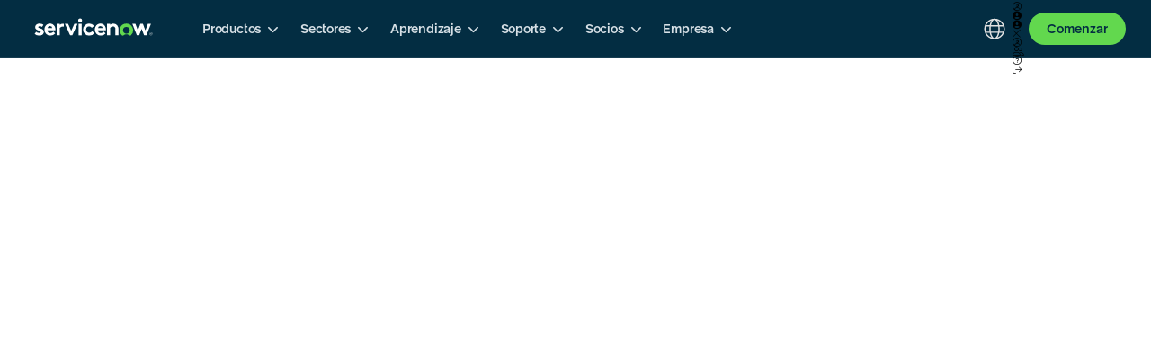

--- FILE ---
content_type: text/html; charset=UTF-8
request_url: https://www.servicenow.com/latam/products-by-category.html
body_size: 52987
content:

<!DOCTYPE HTML>
<html lang="es" hreflang="es" data-path-hreflang="es-la" data-wcmmode-disabled="true">
    <head>
          
    <meta charset="UTF-8"/>
    <title>Productos por categoría – ServiceNow</title>
    
    <meta name="description" content="The World Works with ServiceNow. Descubre experiencias digitales que ayuden a tu organización a trabajar con más inteligencia, más rápidamente y mucho mejor."/>
    <meta name="template" content="now-www-arc-generic"/>
    <meta name="MobileOptimized" content="width"/>
    <meta name="HandheldFriendly" content="true"/>
    <meta name="viewport" content="width=device-width, initial-scale=1.0"/>
    <meta http-equiv="x-ua-compatible" content="ie=edge"/>
    <meta property="twitter:creator" content="@ServiceNow"/>
    <meta property="twitter:card" content="summary"/>
    
    
    
    <script>
// akam-sw.js install script version 1.3.6
"serviceWorker"in navigator&&"find"in[]&&function(){var e=new Promise(function(e){"complete"===document.readyState||!1?e():(window.addEventListener("load",function(){e()}),setTimeout(function(){"complete"!==document.readyState&&e()},1e4))}),n=window.akamServiceWorkerInvoked,r="1.3.6";if(n)aka3pmLog("akam-setup already invoked");else{window.akamServiceWorkerInvoked=!0,window.aka3pmLog=function(){window.akamServiceWorkerDebug&&console.log.apply(console,arguments)};function o(e){(window.BOOMR_mq=window.BOOMR_mq||[]).push(["addVar",{"sm.sw.s":e,"sm.sw.v":r}])}var i="/akam-sw.js",a=new Map;navigator.serviceWorker.addEventListener("message",function(e){var n,r,o=e.data;if(o.isAka3pm)if(o.command){var i=(n=o.command,(r=a.get(n))&&r.length>0?r.shift():null);i&&i(e.data.response)}else if(o.commandToClient)switch(o.commandToClient){case"enableDebug":window.akamServiceWorkerDebug||(window.akamServiceWorkerDebug=!0,aka3pmLog("Setup script debug enabled via service worker message"),v());break;case"boomerangMQ":o.payload&&(window.BOOMR_mq=window.BOOMR_mq||[]).push(o.payload)}aka3pmLog("akam-sw message: "+JSON.stringify(e.data))});var t=function(e){return new Promise(function(n){var r,o;r=e.command,o=n,a.has(r)||a.set(r,[]),a.get(r).push(o),navigator.serviceWorker.controller&&(e.isAka3pm=!0,navigator.serviceWorker.controller.postMessage(e))})},c=function(e){return t({command:"navTiming",navTiming:e})},s=null,m={},d=function(){var e=i;return s&&(e+="?othersw="+encodeURIComponent(s)),function(e,n){return new Promise(function(r,i){aka3pmLog("Registering service worker with URL: "+e),navigator.serviceWorker.register(e,n).then(function(e){aka3pmLog("ServiceWorker registration successful with scope: ",e.scope),r(e),o(1)}).catch(function(e){aka3pmLog("ServiceWorker registration failed: ",e),o(0),i(e)})})}(e,m)},g=navigator.serviceWorker.__proto__.register;if(navigator.serviceWorker.__proto__.register=function(n,r){return n.includes(i)?g.call(this,n,r):(aka3pmLog("Overriding registration of service worker for: "+n),s=new URL(n,window.location.href),m=r,navigator.serviceWorker.controller?new Promise(function(n,r){var o=navigator.serviceWorker.controller.scriptURL;if(o.includes(i)){var a=encodeURIComponent(s);o.includes(a)?(aka3pmLog("Cancelling registration as we already integrate other SW: "+s),navigator.serviceWorker.getRegistration().then(function(e){n(e)})):e.then(function(){aka3pmLog("Unregistering existing 3pm service worker"),navigator.serviceWorker.getRegistration().then(function(e){e.unregister().then(function(){return d()}).then(function(e){n(e)}).catch(function(e){r(e)})})})}else aka3pmLog("Cancelling registration as we already have akam-sw.js installed"),navigator.serviceWorker.getRegistration().then(function(e){n(e)})}):g.call(this,n,r))},navigator.serviceWorker.controller){var u=navigator.serviceWorker.controller.scriptURL;u.includes("/akam-sw.js")||u.includes("/akam-sw-preprod.js")||u.includes("/threepm-sw.js")||(aka3pmLog("Detected existing service worker. Removing and re-adding inside akam-sw.js"),s=new URL(u,window.location.href),e.then(function(){navigator.serviceWorker.getRegistration().then(function(e){m={scope:e.scope},e.unregister(),d()})}))}else e.then(function(){window.akamServiceWorkerPreprod&&(i="/akam-sw-preprod.js"),d()});if(window.performance){var w=window.performance.timing,l=w.responseEnd-w.responseStart;c(l)}e.then(function(){t({command:"pageLoad"})});var k=!1;function v(){window.akamServiceWorkerDebug&&!k&&(k=!0,aka3pmLog("Initializing debug functions at window scope"),window.aka3pmInjectSwPolicy=function(e){return t({command:"updatePolicy",policy:e})},window.aka3pmDisableInjectedPolicy=function(){return t({command:"disableInjectedPolicy"})},window.aka3pmDeleteInjectedPolicy=function(){return t({command:"deleteInjectedPolicy"})},window.aka3pmGetStateAsync=function(){return t({command:"getState"})},window.aka3pmDumpState=function(){aka3pmGetStateAsync().then(function(e){aka3pmLog(JSON.stringify(e,null,"\t"))})},window.aka3pmInjectTiming=function(e){return c(e)},window.aka3pmUpdatePolicyFromNetwork=function(){return t({command:"pullPolicyFromNetwork"})})}v()}}();</script>
<script defer="defer" type="text/javascript" src="https://rum.hlx.page/.rum/@adobe/helix-rum-js@%5E2/dist/rum-standalone.js" data-routing="env=prod,tier=publish,ams=ServiceNow"></script>
<link rel="canonical" href="https://www.servicenow.com/latam/products-by-category.html"/>
    <link rel="preload" as="font" href="/etc.clientlibs/ds/clientlibs/clientlib-arc-commons/resources/fonts/ServiceNowSans-Thin.woff2" type="font/woff2" crossorigin="anonymous"/>
    <link rel="preload" as="font" href="/etc.clientlibs/ds/clientlibs/clientlib-arc-commons/resources/fonts/ServiceNowSans-Light.woff2" type="font/woff2" crossorigin="anonymous"/>
    <link rel="preload" as="font" href="/etc.clientlibs/ds/clientlibs/clientlib-arc-commons/resources/fonts/ServiceNowSans-Regular.woff2" type="font/woff2" crossorigin="anonymous"/>
    <link rel="preload" as="font" href="/etc.clientlibs/ds/clientlibs/clientlib-arc-commons/resources/fonts/ServiceNowSans-Book.woff2" type="font/woff2" crossorigin="anonymous"/>
    <link rel="preload" as="font" href="/etc.clientlibs/ds/clientlibs/clientlib-arc-commons/resources/fonts/ServiceNowSans-Medium.woff2" type="font/woff2" crossorigin="anonymous"/>
    <link rel="preload" as="font" href="/etc.clientlibs/ds/clientlibs/clientlib-arc-commons/resources/fonts/ServiceNowSans-Bold.woff2" type="font/woff2" crossorigin="anonymous"/>
    <link rel="preload" as="font" href="/etc.clientlibs/ds/clientlibs/clientlib-arc-commons/resources/fonts/ServiceNowSansMono-Regular.woff2" type="font/woff2" crossorigin="anonymous"/>
    
        <link rel="preload" as="image" href="https://www.servicenow.com/content/dam/servicenow-assets/public/en-us/images/ds-backgrounds/all-products-marquee.xs.png" type="image/avif"/>
<link rel="preload" as="image" href="https://www.servicenow.com/content/dam/servicenow-assets/public/en-us/images/ds-backgrounds/all-products-marquee.sm.png" type="image/avif"/>
    

    
    <link rel="preload" as="style" href="/etc.clientlibs/ds/clientlibs/clientlib-arc-commons.min.3f5a8d983929103e878e535c9cf37df9.css" type="text/css"/>


    
    <link rel="dns-prefetch" href="https://assets.adobedtm.com/"/>
    <link rel="dns-prefetch" href="https://s7mbrstream.scene7.com/"/>
    <link rel="dns-prefetch" href="https://s7d9.scene7.com/"/>
    
    

    
        
            <link rel="alternate" href="https://www.servicenow.com/br/products-by-category.html" hreflang="pt-BR" data-alias-present="no"/>
            
        
            <link rel="alternate" href="https://www.servicenow.com/au/products-by-category.html" hreflang="en-AU" data-alias-present="no"/>
            
        
            <link rel="alternate" href="https://www.servicenow.com/jp/products-by-category.html" hreflang="ja" data-alias-present="no"/>
            
        
            <link rel="alternate" href="https://www.servicenow.com/es/products-by-category.html" hreflang="es-ES" data-alias-present="no"/>
            
        
            <link rel="alternate" href="https://www.servicenow.com/kr/products-by-category.html" hreflang="ko" data-alias-present="no"/>
            
        
            <link rel="alternate" href="https://www.servicenow.com/it/products-by-category.html" hreflang="it" data-alias-present="no"/>
            
        
            <link rel="alternate" href="https://www.servicenow.com/de/products-by-category.html" hreflang="de" data-alias-present="no"/>
            
        
            <link rel="alternate" href="https://www.servicenow.com/nl/products-by-category.html" hreflang="nl" data-alias-present="no"/>
            
        
            <link rel="alternate" href="https://www.servicenow.com/products-by-category.html" hreflang="x-default" data-alias-present="no"/>
            
                <link rel="alternate" href="https://www.servicenow.com/products-by-category.html" hreflang="en" data-alias-present="no"/>
            
        
            <link rel="alternate" href="https://www.servicenow.com/fr/products-by-category.html" hreflang="fr" data-alias-present="no"/>
            
        
            <link rel="alternate" href="https://www.servicenow.com/fr-ca/products-by-category.html" hreflang="fr-CA" data-alias-present="no"/>
            
        
            <link rel="alternate" href="https://www.servicenow.com/latam/products-by-category.html" hreflang="es" data-alias-present="no"/>
            
        
            <link rel="alternate" href="https://www.servicenow.com/uk/products-by-category.html" hreflang="en-GB" data-alias-present="no"/>
            
        
    


    
<meta name="og:title" property="og:title" content="Products by Category - ServiceNow"/>
<meta name="og:url" property="og:url" content="https://www.servicenow.com/latam/products-by-category.html"/>
<meta name="og:type" property="og:type" content="website"/>
<meta name="og:site_name" property="og:site_name" content="ServiceNow"/>
<meta name="og:image" property="og:image" content="/content/dam/servicenow-assets/public/en-us/images/ds-og-images/allproducts-og.png"/>
<meta name="og:description" property="og:description" content="The world works with ServiceNow. Discover digital experiences that help your organization work smarter, faster, and better."/>
<meta name="twitter:title" property="twitter:title" content="Products by Category - ServiceNow"/>
<meta name="twitter:description" property="twitter:description" content="The world works with ServiceNow. Discover digital experiences that help your organization work smarter, faster, and better."/>
<meta name="twitter:image" property="twitter:image" content="/content/dam/servicenow-assets/public/en-us/images/ds-og-images/allproducts-og.png"/>

    



<style>*{box-sizing:border-box}html{font-size:62.5%;font-style:normal;line-height:1.15;min-height:100%;position:relative;-webkit-text-size-adjust:100%;-webkit-tap-highlight-color:transparent}body{background-color:#fff;font-family:ServiceNowSansLight,-apple-system,BlinkMacSystemFont,Segoe UI,Roboto,Helvetica Neue,Arial,Noto Sans,sans-serif,Apple Color Emoji,Segoe UI Emoji,Segoe UI Symbol,Noto Color Emoji;font-weight:400;letter-spacing:normal;line-height:1.5;margin:0;-webkit-font-smoothing:antialiased;-moz-osx-font-smoothing:grayscale}#modal-default,#overlay-default{display:none}.container.responsivegrid:not(.cmp-container--full-width)>.cmp-container{padding-right:20px;padding-left:20px;margin:0 auto;max-width:1700px}@media (min-width:768px){.container.responsivegrid:not(.cmp-container--full-width)>.cmp-container{padding-right:30px;padding-left:30px}}@media (min-width:1024px){.container.responsivegrid:not(.cmp-container--full-width)>.cmp-container{padding-right:40px;padding-left:40px}}#naas-header-old.naas-header-old-section .header-old,body.body-no-scroll .cmp-nav__wrapper{z-index: var(--arc-z-index-header-nav)}</style>







    <link rel="stylesheet" href="/etc.clientlibs/ds/clientlibs/clientlib-arc-commons.min.3f5a8d983929103e878e535c9cf37df9.css" type="text/css">
<script defer src="/etc.clientlibs/ds/clientlibs/clientlib-arc-generic.min.949b7d228e6f2c1e64cf695b5463a807.js"></script>



<style>
@media (min-width: 680px) {
    #lcp-optimizer {
        display: none;
    }
    #marquee > arc-image{
      aspect-ratio: 16/9;
      width: 100%;
      height: auto;
    }
    .arc-secondary-nav{
      min-height: 72px;
    }
}
</style>
<script>
  //Adobe Target flicker handling
  ;(function() {
    const FLICKER_STYLE_ID = 'at-body-style';
    const TIME_TO_REMOVE_FLICKER_STYLE = 3000;
    const headTag = document.getElementsByTagName('head')[0];
    const addStyle = (id, def) => {
      if (!headTag) {
      return;
      }
      const styleElement = document.createElement('style');
      styleElement.id = id;
      styleElement.innerHTML = def;
      headTag.appendChild(styleElement);
    }

    const removeStyle = (id) => {
      if (!headTag) {
      return;
      }
      const styleElement = document.getElementById(id);
      if (!styleElement) {
      return;
      }
      headTag.removeChild(styleElement);
    }

    /*
    * hide page first to see if any Target activity
    * is running on this page
    */
      const styleContext = 'body *{visibility:hidden !important}';
    addStyle(FLICKER_STYLE_ID, styleContext);

    /*
    * timer not being cleared means there is a legit Target activity so
    * the flicker handling style will be removed by when the activity
    * completes rendering OR by script below in up to 3 seconds.
    * There is also a Target event 'at-request-succeeded' to check
    * if any Target acivity is running on this page and will fire to reveal
    * the page immediately if no activity
    */
    window.targetFlickerHandlerTimeout = setTimeout(() => {
      removeStyle(FLICKER_STYLE_ID);
      document.querySelector('#lcp-optimizer')?.remove();
    }, TIME_TO_REMOVE_FLICKER_STYLE);

    /*
    * listen to the Target event to check if any Target activity
    * is running on this page
    */
    document.addEventListener('at-request-succeeded', (event) => {
      const {isOkayToRevealPage} = event.detail;
      // isOkayToRevealPage is a Boolean value
      // it should be true when there is no activity running on the page
      // OR the activity has been executed
      if(isOkayToRevealPage) {
        removeStyle(FLICKER_STYLE_ID);
        document.querySelector('#lcp-optimizer')?.remove();
        clearTimeout(window.targetFlickerHandlerTimeout);
      }
    });
  }());

  window.addEventListener("load", function () {
      const rAfId = requestAnimationFrame(() => {
          const nav = document.querySelector(".arc-secondary-nav");
          if (nav) {
              nav.style.minHeight = "auto";
              cancelAnimationFrame(rAfId);
          }
      });
  });
</script>




    
        <link rel="preload" as="style" href="https://www.servicenow.com/nas/ssi/header/v3/headerV3.bundle.cb4403b7da864ff846a3.css"/>
        <link rel="stylesheet" href="https://www.servicenow.com/nas/ssi/header/v3/headerV3.bundle.cb4403b7da864ff846a3.css"/>
    

    
        <!-- <link rel="preload" as="style" href="https://www.servicenow.com/nas/ssi/footer/v1/footer.bundle.5b71aa0ca30ac359bc0d.css"> -->
        <link rel="stylesheet" href="https://www.servicenow.com/nas/ssi/footer/v1/footer.bundle.5b71aa0ca30ac359bc0d.css" media="print" onload="this.media='all';"/>
    

    








    
        <script src="https://assets.adobedtm.com/a441b904b50e/a1b7254b4e1d/launch-89f6ee0b3587.min.js" async></script>
    

    








    
<link rel="stylesheet" href="/etc.clientlibs/core/wcm/components/image/v3/image/clientlibs/site.min.30313e00669f877069f15dd099f23454.css" type="text/css">





    
    <link rel="icon" type="image/x-icon" href="https://www.servicenow.com/content/dam/servicenow-assets/public/en-us/images/og-images/favicon.ico"/>
    <link rel="apple-touch-icon" sizes="180x180" href="/content/dam/servicenow-assets/public/en-us/images/apple-touch-icon/180x180.png"/>
    <link rel="apple-touch-icon" sizes="152x152" href="/content/dam/servicenow-assets/public/en-us/images/apple-touch-icon/152x152.png"/>
    <link rel="apple-touch-icon" sizes="120x120" href="/content/dam/servicenow-assets/public/en-us/images/apple-touch-icon/120x120.png"/>
    <link rel="apple-touch-icon" sizes="76x76" href="/content/dam/servicenow-assets/public/en-us/images/apple-touch-icon/76x76.png"/>

    
        <input id="oktaBaseUrl" type="hidden" name="oktaBaseUrl" value="https://signon.service-now.com"/>
        <input id="oktaSessionBaseUrl" type="hidden" name="oktaSessionBaseUrl" value="https://ssosignon.servicenow.com"/>
        <input id="oktaAuthorizeApiUrl" type="hidden" name="oktaAuthorizeApiUrl" value="/oauth2/default/v1/authorize"/>
    
       
           <input id="oktaClientId" type="hidden" name="oktaClientId" value="0oakzlc2t3W1goPqt0x7"/>
           <input id="seamlessRedirectUri" type="hidden" name="seamlessRedirectUri" value="/sso"/>
           <input id="webapiurl" type="hidden" name="webapiurl" value="https://webapi.servicenow.com"/>
       
       
    
    
    

    
    


<script>(window.BOOMR_mq=window.BOOMR_mq||[]).push(["addVar",{"rua.upush":"false","rua.cpush":"true","rua.upre":"false","rua.cpre":"false","rua.uprl":"false","rua.cprl":"false","rua.cprf":"false","rua.trans":"SJ-803cbb4a-ced1-4e7d-a356-9ed24b2eebe0","rua.cook":"false","rua.ims":"false","rua.ufprl":"false","rua.cfprl":"true","rua.isuxp":"false","rua.texp":"norulematch","rua.ceh":"false","rua.ueh":"false","rua.ieh.st":"0"}]);</script>
                              <script>!function(a){var e="https://s.go-mpulse.net/boomerang/",t="addEventListener";if("True"=="True")a.BOOMR_config=a.BOOMR_config||{},a.BOOMR_config.PageParams=a.BOOMR_config.PageParams||{},a.BOOMR_config.PageParams.pci=!0,e="https://s2.go-mpulse.net/boomerang/";if(window.BOOMR_API_key="RL5JW-PHDQ7-UYYZD-J2FGS-FE4LN",function(){function n(e){a.BOOMR_onload=e&&e.timeStamp||(new Date).getTime()}if(!a.BOOMR||!a.BOOMR.version&&!a.BOOMR.snippetExecuted){a.BOOMR=a.BOOMR||{},a.BOOMR.snippetExecuted=!0;var i,_,o,r=document.createElement("iframe");if(a[t])a[t]("load",n,!1);else if(a.attachEvent)a.attachEvent("onload",n);r.src="javascript:void(0)",r.title="",r.role="presentation",(r.frameElement||r).style.cssText="width:0;height:0;border:0;display:none;",o=document.getElementsByTagName("script")[0],o.parentNode.insertBefore(r,o);try{_=r.contentWindow.document}catch(O){i=document.domain,r.src="javascript:var d=document.open();d.domain='"+i+"';void(0);",_=r.contentWindow.document}_.open()._l=function(){var a=this.createElement("script");if(i)this.domain=i;a.id="boomr-if-as",a.src=e+"RL5JW-PHDQ7-UYYZD-J2FGS-FE4LN",BOOMR_lstart=(new Date).getTime(),this.body.appendChild(a)},_.write("<bo"+'dy onload="document._l();">'),_.close()}}(),"".length>0)if(a&&"performance"in a&&a.performance&&"function"==typeof a.performance.setResourceTimingBufferSize)a.performance.setResourceTimingBufferSize();!function(){if(BOOMR=a.BOOMR||{},BOOMR.plugins=BOOMR.plugins||{},!BOOMR.plugins.AK){var e="true"=="true"?1:0,t="",n="ck74o5axhwsne2lxezta-f-f48fa67c5-clientnsv4-s.akamaihd.net",i="false"=="true"?2:1,_={"ak.v":"39","ak.cp":"172778","ak.ai":parseInt("272467",10),"ak.ol":"0","ak.cr":10,"ak.ipv":4,"ak.proto":"h2","ak.rid":"2506edd0","ak.r":47376,"ak.a2":e,"ak.m":"a","ak.n":"essl","ak.bpcip":"18.191.199.0","ak.cport":35392,"ak.gh":"23.200.85.109","ak.quicv":"","ak.tlsv":"tls1.3","ak.0rtt":"","ak.0rtt.ed":"","ak.csrc":"-","ak.acc":"","ak.t":"1769416294","ak.ak":"hOBiQwZUYzCg5VSAfCLimQ==Wku6xqiqxRjo3QXZ5I7IYVTzFZou6h1qfDXqXQwTuJTqVj+DMkdR/78/MFPD2VDxoYouxtodUzUNjMA9SsUUDD7AGrQs4cSG8YDHZQP7rVGYmBj4HqblYw68ZgO2ottpH1yOVeiK4c1dQww+mvgt4wrLXT/0scu+2QVK5Cf7i+LM3LP3n5fbE+iAUU2h/1EJD5BfT0yNivCBPICUsJB//8544+3jC4KmU/FuNCZQsn7LsiA+yjqV/vH/ePuCQayANmT3Vhst3bZVyfdzPu2l0S1fFyQmsRhLxkUJVSf5//jmI7VufaBvCYFVaR7FRPy0inuKsVDJ+JQ2VvP8R5PKPJyDM1KSth8gLAdh3migXL3jzDsA9w3/mNtU3BEsD0YFHC2oTPxzBfP8eLvP/k4MbCbxvcopyPXUV+/xun9ySp4=","ak.pv":"942","ak.dpoabenc":"","ak.tf":i};if(""!==t)_["ak.ruds"]=t;var o={i:!1,av:function(e){var t="http.initiator";if(e&&(!e[t]||"spa_hard"===e[t]))_["ak.feo"]=void 0!==a.aFeoApplied?1:0,BOOMR.addVar(_)},rv:function(){var a=["ak.bpcip","ak.cport","ak.cr","ak.csrc","ak.gh","ak.ipv","ak.m","ak.n","ak.ol","ak.proto","ak.quicv","ak.tlsv","ak.0rtt","ak.0rtt.ed","ak.r","ak.acc","ak.t","ak.tf"];BOOMR.removeVar(a)}};BOOMR.plugins.AK={akVars:_,akDNSPreFetchDomain:n,init:function(){if(!o.i){var a=BOOMR.subscribe;a("before_beacon",o.av,null,null),a("onbeacon",o.rv,null,null),o.i=!0}return this},is_complete:function(){return!0}}}}()}(window);</script></head>
    <body class="page_arc_generic page_arc_common page basicpage cmp-container--disable-right-floating-nav" data-currentpage="/content/servicenow/www/locale-sites/es-la/products-by-category">
    <div id="lcp-optimizer" style="font-family: arial; color: #fefefa; font-size: 150px;">The World Works with ServiceNow. Descubre experiencias digitales que ayuden a tu organización a trabajar con más inteligencia, más rápidamente y mucho mejor.</div>
    
        
            
    
        
    

            
            



            
            
<div class="root responsivegrid">


<div class="aem-Grid aem-Grid--12 aem-Grid--default--12 ">
    
    <div class="responsivegrid aem-GridColumn aem-GridColumn--default--12">


<div class="aem-Grid aem-Grid--12 aem-Grid--default--12 ">
    
    
    
</div>
</div>
<div class="responsivegrid aem-GridColumn aem-GridColumn--default--12">


<div class="aem-Grid aem-Grid--12 aem-Grid--default--12 ">
    
    <div class="container responsivegrid aem-GridColumn aem-GridColumn--default--12">
    
    
    
    <div class="cmp-container " data-cmp-name="cmp-container-" data-cmp-path="/jcr:content/root/container-main/container" data-aue-resource="urn:aemconnection:/content/servicenow/www/locale-sites/es-la/products-by-category/jcr:content/root/container-main/container" data-aue-label="Arc Container" data-aue-type="container" data-aue-filter="main-container-filter" data-aue-model="arc-container">

         
        
        
        

        
        
    
        
    

    </div>

</div>

    
</div>
</div>
<div class="responsivegrid aem-GridColumn aem-GridColumn--default--12">


<div class="aem-Grid aem-Grid--12 aem-Grid--default--12 ">
    
    
    
</div>
</div>
<div class="responsivegrid cmp-header__wrapper aem-GridColumn aem-GridColumn--default--12">


<div class="aem-Grid aem-Grid--12 aem-Grid--default--12 ">
    
    <div class="experiencefragment header aem-GridColumn aem-GridColumn--default--12">





    
    

    
    
        <div class="cmp-experiencefragment cmp-experiencefragment--header" data-cmp-name="cmp-experiencefragment-v1" data-cmp-path="/conf/ds/settings/wcm/templates/now-www-arc-generic/structure/jcr:content/root/responsivegrid_329478474/experiencefragment" id="experiencefragment-3ae441b682">

    



<div class="xf-content-height">
    


<div class="aem-Grid aem-Grid--12 aem-Grid--default--12 ">
    
    <div class="reference parbase aem-GridColumn aem-GridColumn--default--12"><div class="cq-dd-paragraph"><div class="root parsys"><div class="container responsivegrid section">
    
    
    
    <div id="container-26a8d9d201" class="cmp-container " data-cmp-name="cmp-container-v1" data-cmp-path="/content/servicenow/www/locale-sites/es-la/header-footer/jcr:content/header/root/container">

         
        
        <div class="contentFragmentHeader">



    



  <!-- START HEADER -->
  <style id="navigation-loader">
    @keyframes header_v3_loading {0% {opacity: var(--naas-header-skeleton-loading-0-opacity, 1);}50% {opacity: var(--naas-header-skeleton-loading-50-opacity, 0.4);}100% {opacity: var(--naas-header-skeleton-loading-100-opacity, 1);}}
    .cmp-nav__wrapper.is-loading .cmp-nav__logo *, .cmp-nav__wrapper.is-loading .cmp-nav__utilities *, .cmp-nav__wrapper.is-loading .cmp-nav__dropdown-container, .cmp-nav__wrapper.is-loading .cmp-nav__main-tabs, .cmp-nav__wrapper.is-loading .cmp-nav__main-tabs .cmp-nav__tab-item-icon, .cmp-nav__wrapper.is-loading .cmp-nav__main-tabs .naas-divider, .cmp-nav__wrapper.is-loading .cmp-nav__main-tabs .cmp-nav__tabs-mobile-only {display: none;}
    .cmp-nav__wrapper.is-loading {width: 100%;display: flex;flex-direction: column;justify-content: center;background: white;box-sizing: border-box;background: var(--naas-wrapper-section-bkg-color, var(--arc-color-white, #ffffff));position: fixed;left: 0;top: 0;z-index: 1001;}
    .cmp-nav__wrapper.is-loading .cmp-nav__top-nav {position: relative;width: 100%;height: 48px;display: flex;align-items: center;justify-content: space-between;padding: 0 16px;margin: 4px auto;box-sizing: border-box;}
    .cmp-nav__wrapper.is-loading .cmp-nav__utilities {display: flex;width: auto;justify-content: space-between;gap: 12px;}
    .cmp-nav__wrapper.is-loading .cmp-nav__logo, .cmp-nav__wrapper.is-loading .cmp-nav__main-tabs-wrapper .cmp-nav__tab-item, .cmp-nav__wrapper.is-loading .cmp-nav__utilities span, .cmp-nav__wrapper.is-loading .cmp-nav__utilities .cmp-nav__language-selector, .cmp-nav__wrapper.is-loading .cmp-nav__utilities .get-started{border-radius: 50%;background: #e0e0e0;animation: 2s ease-in-out 0.5s infinite normal none running header_v3_loading;color: transparent;background-size: 300%;padding: 0;box-sizing: border-box;flex-grow: inherit;}
    .cmp-nav__wrapper.is-loading .cmp-nav__logo {width: 40px;height: 40px;}
    .cmp-nav__wrapper.is-loading .cmp-nav__main-tabs-wrapper {margin-block-end: 10px;margin-block-start: 10px;margin-bottom: 10px;padding-inline-start: 40px}
    .cmp-nav__wrapper.is-loading .cmp-nav__main-tabs-wrapper .cmp-nav__tab-item {width: 80px;height: 36px;margin-bottom: 0;}
    .cmp-nav__wrapper.is-loading .cmp-nav__main-tabs-wrapper .cmp-nav__tab-item .cmp-nav__tab-item-text {display: none;}
    .cmp-nav__wrapper.is-loading .cmp-nav__utilities span, .cmp-nav__wrapper.is-loading .cmp-nav__utilities .cmp-nav__mobile-toggle, .cmp-nav__wrapper.is-loading .cmp-nav__utilities .cmp-nav__mobile-toggle *{display: block;}
    .cmp-nav__wrapper.is-loading .cmp-nav__utilities span, .cmp-nav__wrapper.is-loading .cmp-nav__utilities .cmp-nav__language-selector {width: 36px;height: 36px;margin: 0;border-radius: 100%;}
    .cmp-nav__wrapper.is-loading .cmp-nav__utilities .cmp-nav__mobile-toggle{box-sizing: content-box;height: 24px;width: 24px;position: relative;transform: rotate(0deg);transition: 0.5s ease-in-out;cursor: pointer;z-index: 99;padding: 8px;}
    .cmp-nav__wrapper.is-loading .cmp-nav__utilities .cmp-nav__mobile-toggle-wrapper::after{content: ' ';mask: url('data:image/svg+xml,<svg width="24" height="24" viewBox="0 0 24 24" fill="none" xmlns="http://www.w3.org/2000/svg"><path d="M1.5 4.5C1.5 4.125 1.82812 3.75 2.25 3.75H21.75C22.125 3.75 22.5 4.125 22.5 4.5C22.5 4.92188 22.125 5.25 21.75 5.25H2.25C1.82812 5.25 1.5 4.92188 1.5 4.5ZM1.5 12C1.5 11.625 1.82812 11.25 2.25 11.25H21.75C22.125 11.25 22.5 11.625 22.5 12C22.5 12.4219 22.125 12.75 21.75 12.75H2.25C1.82812 12.75 1.5 12.4219 1.5 12ZM21.75 20.25H2.25C1.82812 20.25 1.5 19.9219 1.5 19.5C1.5 19.125 1.82812 18.75 2.25 18.75H21.75C22.125 18.75 22.5 19.125 22.5 19.5C22.5 19.9219 22.125 20.25 21.75 20.25Z" fill="white"/></svg>');display: flex;background-color: #e0e0e0;width: 24px;height: 24px;animation: 2s ease-in-out 0.5s infinite normal none running header_v3_loading;}
    .cmp-nav__wrapper.is-loading .cmp-nav__utilities .cmp-nav__language-selector {margin: 0 12px;}
    @media only screen and (min-width: 576px) {.cmp-nav__wrapper.is-loading .cmp-nav__utilities .cmp-nav__language-selector {margin: 0 24px;}}
    @media only screen and (min-width: 768px) {.cmp-nav__wrapper.is-loading .cmp-nav__logo, .cmp-nav__wrapper.is-loading .cmp-nav__main-tabs-wrapper .cmp-nav__tab-item{border-radius: 12px;}.cmp-nav__wrapper.is-loading .cmp-nav__utilities .cmp-nav__language-selector{display: block;margin: 0;}.cmp-nav__wrapper.is-loading .cmp-nav__logo {width: 150px;min-width: 150px;height: 40px;}}
    @media only screen and (min-width: 1024px) {.cmp-nav__wrapper.is-loading .cmp-nav__main-tabs{align-items: center;display: flex;justify-content: space-between;padding: 0 48px 0 44px;height: auto;opacity: 1;transform: translateY(0);position: relative;z-index: 0;max-width: 1680px;width: 100%;}.cmp-nav__wrapper.is-loading .cmp-nav__main-tabs .cmp-nav__main-tabs-container, .cmp-nav__wrapper.is-loading .cmp-nav__main-tabs .cmp-nav__main-tabs-wrapper {display: flex;overflow: auto;position: relative;align-items: center;-ms-overflow-style: none;scrollbar-width: none;}.cmp-nav__wrapper.is-loading .cmp-nav__main-tabs {padding: 0 10px;}.cmp-nav__wrapper.is-loading .cmp-nav__main-tabs .cmp-nav__tab-item{margin-right: 15px;}.cmp-nav__wrapper.is-loading .cmp-nav__main-tabs .cmp-nav__main-tabs-wrapper li:nth-child(n+6) {display: none;}.cmp-nav__wrapper.is-loading .cmp-nav__utilities .cmp-nav__mobile-toggle, .cmp-nav__wrapper.is-loading .cmp-nav__utilities .cmp-nav__mobile-toggle *, .cmp-nav__wrapper.is-loading .cmp-nav__utilities .cmp-nav__mobile-toggle-wrapper::after{display: none;}}
    @media only screen and (min-width: 1366px) {.cmp-nav__wrapper.is-loading .cmp-nav__utilities .get-started {display: block;border-radius: 20px;width: 92px;height: 36px;}}
  </style>
  

  <section role="banner" id="naas-header-v3" class="cmp-nav__wrapper naas-header-section is-loading" data-progressive-profile="off" data-keepalive="off" data-theme="dark">
    
    <div class="cmp-nav__top-nav-wrapper">
        <div class="cmp-nav__top-nav">
            <a class="naas-link link--solid small link--skip-to-content light icon-trailing" href="#main-content" tabindex="1">
                <i class="fa-light link-icon fa-arrow-right-long"></i>
                <span class="link-text">Ir al contenido principal</span>
            </a>
            
  
  <div class="cmp-nav__logo ">
    










    





    <a id="snlogo" class="cmp-nav__logo-link" href="/latam/" target="_self" tabindex="0" data-evar22="global nav:servicenow">
      <img class="cmp-nav__logo-icon cmp-nav__logo-icon--desktop" src="/content/dam/servicenow-assets/images/naas/servicenow-header-logo.svg" alt="ServiceNow" tabindex="-1" loading="lazy"/>
      <img class="cmp-nav__logo-icon cmp-nav__logo-icon--mobile" src="/content/dam/servicenow-assets/images/naas/servicenow-logo-icon.svg" alt="ServiceNow" tabindex="-1" loading="lazy"/>
      <img class="cmp-nav__logo-icon cmp-nav__logo-icon--desktop--dark" src="/content/dam/servicenow-assets/images/naas/servicenow-header-logo-white.svg" alt="ServiceNow" tabindex="-1" loading="lazy"/>
      <img class="cmp-nav__logo-icon cmp-nav__logo-icon--mobile cmp-nav__logo-icon--mobile--dark" src="/content/dam/servicenow-assets/images/naas/servicenow-logo-icon-white.svg" alt="ServiceNow" tabindex="-1" loading="lazy"/>
    </a>
      
    
  </div>

            
  <div class="cmp-nav__main-tabs" role="navigation">
    <div class="cmp-nav__main-tabs-container ">
      


      




  



      <ul class="cmp-nav__main-tabs-wrapper" role="menu">
        
          
          
          <li class="cmp-nav__tab-item " id="cmp-nav__tab--productsNav" tabindex="0" role="menuitem" aria-haspopup="true" aria-expanded="false" data-evar22="global nav:l1:Productos">
            <span class="cmp-nav__tab-item-icon">
              <svg xmlns="http://www.w3.org/2000/svg" width="24" height="24" viewBox="0 0 24 24" fill="none"><path d="M22.5 11.9855C22.5 12.4081 22.1254 12.7367 21.704 12.7367H4.05184L10.607 19.7793C10.888 20.061 10.888 20.5305 10.5602 20.8122C10.4197 20.9531 10.2324 21 10.0452 21C9.81104 21 9.62375 20.9531 9.48328 20.7652L1.7107 12.502C1.42977 12.2203 1.42977 11.7977 1.7107 11.516L9.48328 3.2527C9.76421 2.92404 10.2324 2.92404 10.5602 3.20575C10.888 3.48745 10.888 3.95696 10.607 4.23866L4.05184 11.2343H21.704C22.1254 11.2343 22.5 11.6099 22.5 11.9855Z" fill="white"/></svg>
            </span>
            









            <span class="cmp-nav__tab-item-text">Productos<i class="fa-solid link-icon fa-chevron-down"></i></span>
          </li>
        
          
          
          <li class="cmp-nav__tab-item " id="cmp-nav__tab--IndustriesNav" tabindex="0" role="menuitem" aria-haspopup="true" aria-expanded="false" data-evar22="global nav:l1:Sectores">
            <span class="cmp-nav__tab-item-icon">
              <svg xmlns="http://www.w3.org/2000/svg" width="24" height="24" viewBox="0 0 24 24" fill="none"><path d="M22.5 11.9855C22.5 12.4081 22.1254 12.7367 21.704 12.7367H4.05184L10.607 19.7793C10.888 20.061 10.888 20.5305 10.5602 20.8122C10.4197 20.9531 10.2324 21 10.0452 21C9.81104 21 9.62375 20.9531 9.48328 20.7652L1.7107 12.502C1.42977 12.2203 1.42977 11.7977 1.7107 11.516L9.48328 3.2527C9.76421 2.92404 10.2324 2.92404 10.5602 3.20575C10.888 3.48745 10.888 3.95696 10.607 4.23866L4.05184 11.2343H21.704C22.1254 11.2343 22.5 11.6099 22.5 11.9855Z" fill="white"/></svg>
            </span>
            









            <span class="cmp-nav__tab-item-text">Sectores<i class="fa-solid link-icon fa-chevron-down"></i></span>
          </li>
        
          
          
          <li class="cmp-nav__tab-item " id="cmp-nav__tab--LearningNav" tabindex="0" role="menuitem" aria-haspopup="true" aria-expanded="false" data-evar22="global nav:l1:Aprendizaje">
            <span class="cmp-nav__tab-item-icon">
              <svg xmlns="http://www.w3.org/2000/svg" width="24" height="24" viewBox="0 0 24 24" fill="none"><path d="M22.5 11.9855C22.5 12.4081 22.1254 12.7367 21.704 12.7367H4.05184L10.607 19.7793C10.888 20.061 10.888 20.5305 10.5602 20.8122C10.4197 20.9531 10.2324 21 10.0452 21C9.81104 21 9.62375 20.9531 9.48328 20.7652L1.7107 12.502C1.42977 12.2203 1.42977 11.7977 1.7107 11.516L9.48328 3.2527C9.76421 2.92404 10.2324 2.92404 10.5602 3.20575C10.888 3.48745 10.888 3.95696 10.607 4.23866L4.05184 11.2343H21.704C22.1254 11.2343 22.5 11.6099 22.5 11.9855Z" fill="white"/></svg>
            </span>
            









            <span class="cmp-nav__tab-item-text">Aprendizaje<i class="fa-solid link-icon fa-chevron-down"></i></span>
          </li>
        
          
          
          <li class="cmp-nav__tab-item " id="cmp-nav__tab--SupportNav" tabindex="0" role="menuitem" aria-haspopup="true" aria-expanded="false" data-evar22="global nav:l1:Soporte">
            <span class="cmp-nav__tab-item-icon">
              <svg xmlns="http://www.w3.org/2000/svg" width="24" height="24" viewBox="0 0 24 24" fill="none"><path d="M22.5 11.9855C22.5 12.4081 22.1254 12.7367 21.704 12.7367H4.05184L10.607 19.7793C10.888 20.061 10.888 20.5305 10.5602 20.8122C10.4197 20.9531 10.2324 21 10.0452 21C9.81104 21 9.62375 20.9531 9.48328 20.7652L1.7107 12.502C1.42977 12.2203 1.42977 11.7977 1.7107 11.516L9.48328 3.2527C9.76421 2.92404 10.2324 2.92404 10.5602 3.20575C10.888 3.48745 10.888 3.95696 10.607 4.23866L4.05184 11.2343H21.704C22.1254 11.2343 22.5 11.6099 22.5 11.9855Z" fill="white"/></svg>
            </span>
            









            <span class="cmp-nav__tab-item-text">Soporte<i class="fa-solid link-icon fa-chevron-down"></i></span>
          </li>
        
          
          
          <li class="cmp-nav__tab-item " id="cmp-nav__tab--PartnersNav" tabindex="0" role="menuitem" aria-haspopup="true" aria-expanded="false" data-evar22="global nav:l1:Socios">
            <span class="cmp-nav__tab-item-icon">
              <svg xmlns="http://www.w3.org/2000/svg" width="24" height="24" viewBox="0 0 24 24" fill="none"><path d="M22.5 11.9855C22.5 12.4081 22.1254 12.7367 21.704 12.7367H4.05184L10.607 19.7793C10.888 20.061 10.888 20.5305 10.5602 20.8122C10.4197 20.9531 10.2324 21 10.0452 21C9.81104 21 9.62375 20.9531 9.48328 20.7652L1.7107 12.502C1.42977 12.2203 1.42977 11.7977 1.7107 11.516L9.48328 3.2527C9.76421 2.92404 10.2324 2.92404 10.5602 3.20575C10.888 3.48745 10.888 3.95696 10.607 4.23866L4.05184 11.2343H21.704C22.1254 11.2343 22.5 11.6099 22.5 11.9855Z" fill="white"/></svg>
            </span>
            









            <span class="cmp-nav__tab-item-text">Socios<i class="fa-solid link-icon fa-chevron-down"></i></span>
          </li>
        
          
          
          <li class="cmp-nav__tab-item " id="cmp-nav__tab--CompanyNav" tabindex="0" role="menuitem" aria-haspopup="true" aria-expanded="false" data-evar22="global nav:l1:Empresa">
            <span class="cmp-nav__tab-item-icon">
              <svg xmlns="http://www.w3.org/2000/svg" width="24" height="24" viewBox="0 0 24 24" fill="none"><path d="M22.5 11.9855C22.5 12.4081 22.1254 12.7367 21.704 12.7367H4.05184L10.607 19.7793C10.888 20.061 10.888 20.5305 10.5602 20.8122C10.4197 20.9531 10.2324 21 10.0452 21C9.81104 21 9.62375 20.9531 9.48328 20.7652L1.7107 12.502C1.42977 12.2203 1.42977 11.7977 1.7107 11.516L9.48328 3.2527C9.76421 2.92404 10.2324 2.92404 10.5602 3.20575C10.888 3.48745 10.888 3.95696 10.607 4.23866L4.05184 11.2343H21.704C22.1254 11.2343 22.5 11.6099 22.5 11.9855Z" fill="white"/></svg>
            </span>
            









            <span class="cmp-nav__tab-item-text">Empresa<i class="fa-solid link-icon fa-chevron-down"></i></span>
          </li>
        
      </ul>
    </div>
    <hr tabindex="-1" class="naas-divider"/>

    <ul class="cmp-nav__tabs-mobile-only">
      <li class="cmp-nav__tab-item cmp-nav__language-selector-mobile" tabindex="0">
        <span class="cmp-nav__tab-item-text ls-heading-text">
          <img alt="Selecciona tu país" src="/content/dam/servicenow-assets/images/naas/language-selector-light.svg" loading="lazy"/>
        </span>
        <span class="cmp-nav__tab-item-text active-text">Menú principal</span>
      </li>
      <div class="cmp-nav__tab-aux-links">
        <li class="cmp-nav__tab-item cmp-nav-right-nav" tabindex="-1">
          
            
  
  
  
  
  <a class="naas-link link--solid  get-started-link" href="/latam/contact-us.html" target="_self" tabindex="0" aria-label="Comenzar" data-evar22="Comenzar">

    

    
      Comenzar
    

    
  </a>

          
        </li>
        <li class="cmp-nav__tab-item">
          




        </li>
        
          <li class="cmp-nav__tab-item cmp-nav-right-nav" tabindex="-1" data-evar22="global nav:l1:Ver una demostración">
            
            
  
  
  
  
  <a class="naas-link link--link  small" href="/latam/lpdem/demonow-all.html" target="_self" tabindex="0" aria-label="Ver una demostración" data-evar22="Ver una demostración">

    

    
      Ver una demostración
    

    
  </a>

          </li>
        
      </div>
    </ul>
  </div>

            
    
        
        




  



    
    

            
  <div class="cmp-nav__utilities">
    
   
   

    
  
  <div class="cmp-nav__language-selector  " data-com-name="nav" data-com-name-variant="language dropdown">
    









    <div class="cmp-nav__language-selector-icon" role="button" aria-haspopup="true" aria-expanded="false" aria-label="Selecciona tu país" title="Selecciona tu país" tabindex="0" data-com-title="" data-com-cta="" data-evar22="global nav:language dropdown">
      <img alt="Selecciona tu país" src="/content/dam/servicenow-assets/images/naas/language-selector-light.svg" loading="lazy"/>
    </div>
    
    <div class="cmp-nav__language-selector-popup">
      
        


        <ul class="cmp-nav__language-selector-popup-column">
          <p class="cmp-nav__language-selector-popup-column-title">Americas</p>
          
            <li class="cmp-nav__language-selector-popup-column-item">
              <div class="cmp-nav__language-selector-popup-column-item-selected"></div>
              


              <a class="cmp-nav__language-selector-popup-column-item-text" target="_self" data-com-cta="United States - Global" data-locale-ref="en-us" data-page-url-ref="/" data-evar22="global nav:language dropdown:Americas:United States - Global" href="https://www.servicenow.com/">United States - Global</a>
            </li>
          
            <li class="cmp-nav__language-selector-popup-column-item">
              <div class="cmp-nav__language-selector-popup-column-item-selected"></div>
              


              <a class="cmp-nav__language-selector-popup-column-item-text" target="_self" data-com-cta="Brasil - Português" data-locale-ref="pt-br" data-page-url-ref="/br/" data-evar22="global nav:language dropdown:Americas:Brasil - Português" href="https://www.servicenow.com/br/">Brasil - Português</a>
            </li>
          
            <li class="cmp-nav__language-selector-popup-column-item">
              <div class="cmp-nav__language-selector-popup-column-item-selected"></div>
              


              <a class="cmp-nav__language-selector-popup-column-item-text" target="_self" data-com-cta="Canada - Français" data-locale-ref="fr-ca" data-page-url-ref="/fr-ca/" data-evar22="global nav:language dropdown:Americas:Canada - Français" href="https://www.servicenow.com/fr-ca/">Canada - Français</a>
            </li>
          
            <li class="cmp-nav__language-selector-popup-column-item">
              <div class="cmp-nav__language-selector-popup-column-item-selected"></div>
              


              <a class="cmp-nav__language-selector-popup-column-item-text" target="_self" data-com-cta="América Latina - Español" data-locale-ref="es-la" data-page-url-ref="/latam/" data-evar22="global nav:language dropdown:Americas:América Latina - Español" href="https://www.servicenow.com/latam/">América Latina - Español</a>
            </li>
          
          
        </ul>
      
        


        <ul class="cmp-nav__language-selector-popup-column">
          <p class="cmp-nav__language-selector-popup-column-title">Asia, Pacific, and Japan</p>
          
            <li class="cmp-nav__language-selector-popup-column-item">
              <div class="cmp-nav__language-selector-popup-column-item-selected"></div>
              


              <a class="cmp-nav__language-selector-popup-column-item-text" target="_self" data-com-cta="日本 - 日本語" data-locale-ref="ja-jp" data-page-url-ref="/jp/" data-evar22="global nav:language dropdown:Asia, Pacific, and Japan:日本 - 日本語" href="https://www.servicenow.com/jp/">日本 - 日本語</a>
            </li>
          
            <li class="cmp-nav__language-selector-popup-column-item">
              <div class="cmp-nav__language-selector-popup-column-item-selected"></div>
              


              <a class="cmp-nav__language-selector-popup-column-item-text" target="_self" data-com-cta="한국 - 한국어" data-locale-ref="ko-kr" data-page-url-ref="/kr/" data-evar22="global nav:language dropdown:Asia, Pacific, and Japan:한국 - 한국어" href="https://www.servicenow.com/kr/">한국 - 한국어</a>
            </li>
          
            <li class="cmp-nav__language-selector-popup-column-item">
              <div class="cmp-nav__language-selector-popup-column-item-selected"></div>
              


              <a class="cmp-nav__language-selector-popup-column-item-text" target="_self" data-com-cta="Australia/NZ - English" data-locale-ref="en-au" data-page-url-ref="/au/" data-evar22="global nav:language dropdown:Asia, Pacific, and Japan:Australia/NZ - English" href="https://www.servicenow.com/au/">Australia/NZ - English</a>
            </li>
          
          
        </ul>
      
        


        <ul class="cmp-nav__language-selector-popup-column">
          <p class="cmp-nav__language-selector-popup-column-title">Europe, Middle East, and Africa</p>
          
            <li class="cmp-nav__language-selector-popup-column-item">
              <div class="cmp-nav__language-selector-popup-column-item-selected"></div>
              


              <a class="cmp-nav__language-selector-popup-column-item-text" target="_self" data-com-cta="United Kingdom - English" data-locale-ref="en-gb" data-page-url-ref="/uk/" data-evar22="global nav:language dropdown:Europe, Middle East, and Africa:United Kingdom - English" href="https://www.servicenow.com/uk/">United Kingdom - English</a>
            </li>
          
            <li class="cmp-nav__language-selector-popup-column-item">
              <div class="cmp-nav__language-selector-popup-column-item-selected"></div>
              


              <a class="cmp-nav__language-selector-popup-column-item-text" target="_self" data-com-cta="DACH - Deutsch" data-locale-ref="de-de" data-page-url-ref="/de/" data-evar22="global nav:language dropdown:Europe, Middle East, and Africa:DACH - Deutsch" href="https://www.servicenow.com/de/">DACH - Deutsch</a>
            </li>
          
            <li class="cmp-nav__language-selector-popup-column-item">
              <div class="cmp-nav__language-selector-popup-column-item-selected"></div>
              


              <a class="cmp-nav__language-selector-popup-column-item-text" target="_self" data-com-cta="France - Français" data-locale-ref="fr-fr" data-page-url-ref="/fr/" data-evar22="global nav:language dropdown:Europe, Middle East, and Africa:France - Français" href="https://www.servicenow.com/fr/">France - Français</a>
            </li>
          
            <li class="cmp-nav__language-selector-popup-column-item">
              <div class="cmp-nav__language-selector-popup-column-item-selected"></div>
              


              <a class="cmp-nav__language-selector-popup-column-item-text" target="_self" data-com-cta="Nederland - Nederlands" data-locale-ref="nl-nl" data-page-url-ref="/nl/" data-evar22="global nav:language dropdown:Europe, Middle East, and Africa:Nederland - Nederlands" href="https://www.servicenow.com/nl/">Nederland - Nederlands</a>
            </li>
          
            <li class="cmp-nav__language-selector-popup-column-item">
              <div class="cmp-nav__language-selector-popup-column-item-selected"></div>
              


              <a class="cmp-nav__language-selector-popup-column-item-text" target="_self" data-com-cta="España - Español" data-locale-ref="es-es" data-page-url-ref="/es/" data-evar22="global nav:language dropdown:Europe, Middle East, and Africa:España - Español" href="https://www.servicenow.com/es/">España - Español</a>
            </li>
          
            <li class="cmp-nav__language-selector-popup-column-item">
              <div class="cmp-nav__language-selector-popup-column-item-selected"></div>
              


              <a class="cmp-nav__language-selector-popup-column-item-text" target="_self" data-com-cta="Italia - Italiano" data-locale-ref="it-it" data-page-url-ref="/it/" data-evar22="global nav:language dropdown:Europe, Middle East, and Africa:Italia - Italiano" href="https://www.servicenow.com/it/">Italia - Italiano</a>
            </li>
          
          
        </ul>
      
      
    </div>
  </div>

    
  
  
    
      


      <style>
        .wc-account-menu {
          --wc-popup-menu-top-tablet-parent: 49px;
          --wc-popup-menu-top-md: 54px;
          --wc-popup-menu-top-desktop-parent: 57px;
          --wc-popup-menu-top-desktop-big-parent: 51px;
          --wc-popup-menu-right-parent: 0;
          --wc-popup-menu-right-tablet-parent: 0;
          --wc-popup-menu-right-desktop-parent: 0;
          --wc-popup-menu-right-desktop-big-parent: 0;
          --wc-circle-letter-top-tablet-parent: 41.5px;
          --wc-circle-letter-top-desktop-parent: 41.5px;
          --wc-circle-letter-top-desktop-big-parent: 41.5px;
          --wc-popup-menu-zindex-parent: 100;
          --wc-circle-letter-bg-color: #1D1D1D;
          --wc-account-menu-color: #1D1D1D;
          --wc-circle-letter-border-color: #1D1D1D;
          --wc-popup-menu-top-parent: 0;
        }

        .wc-account-menu .flag-fa {
          display: none !important;
        }

        .wc-account-menu.show-slotted .flag-fa {
          display: block !important;
        }
      </style>
      <span id="wc-account-icon">
        <wc-account-menu desing-version="1" class="wc-account-menu show-slotted" sn-property="AEM-dotcom" disable-icon="" icon-secondary-no-latin-path="/content/dam/servicenow-assets/public/en-us/images/company-library/icon/signed-in-dark.svg" icon-no-latin-path="/content/dam/servicenow-assets/public/en-us/images/company-library/icon/signed-in-dark.svg" icon-path="/content/dam/servicenow-assets/public/en-us/images/company-library/icon/signed-out-dark.svg" profile-link-icon="/content/dam/servicenow-assets/public/en-us/images/company-library/icon/arc-icon-my-profile.svg" support-link-icon="/content/dam/servicenow-assets/public/en-us/images/company-library/icon/arc-icon-circle-question.svg" logout-link-icon="/content/dam/servicenow-assets/public/en-us/images/company-library/icon/logout.svg">
          <i class="flag-fa fa-light fa-solid fa-angle-down" slot="fa-icon-arrow-down"></i>
          <i class="flag-fa fa-light fa-solid fa-angle-up" slot="fa-icon-arrow-up"></i>
          <i class="flag-fa fa-light fa-circle-user" slot="fa-icon-user-circle"></i>
          <i class="flag-fa fa-light fa-solid fa-circle-user" slot="fa-icon-no-latin"></i>
          <i class="flag-fa fa-light fa-solid fa-circle-user" slot="fa-icon-no-latin-secondary"></i>
          <i class="flag-fa fa-light fa-xmark-large" slot="fa-icon-close"></i>
          <i class="flag-fa fa-light fa-circle-user" slot="fa-icon-btn-my-profile"></i>
          <i class="flag-fa fa-light fa-user-group" slot="fa-icon-btn-now-profile"></i>
          <i class="flag-fa fa-light fa-circle-question" slot="fa-icon-btn-support"></i>
          <i class="flag-fa fa-light fa-arrow-right-from-bracket" slot="fa-icon-btn-logout"></i>
        </wc-account-menu>
      </span>
    
  

    
    




    
    
      



  



      




  



      <div class="get-started ">
        
          
            









            
  
  
  
  
  <a class="naas-link link--solid  get-started-link" href="/latam/contact-us.html" target="_self" tabindex="0" aria-label="Comenzar" data-evar22="global nav:Comenzar">

    

    
      Comenzar
    

    
  </a>

          
        
      </div>
    

    
    <div class="cmp-nav__mobile-toggle " tabindex="0" role="button" aria-haspopup="true" aria-expanded="false" aria-label="Abrir el menú de navegación" data-ariaLabelClose="Cerrar el menú de navegación" data-ariaLabelOpen="Abrir el menú de navegación">
      <div class="cmp-nav__mobile-toggle-wrapper"><i class="fa-light link-icon fa-bars"></i></div>
    </div>
  </div>

        </div>
    </div>

    
        
        
    
        
        
    
        
        
    
        
        
    
        
        
    
        
        
    

    <container class="cmp-nav__dropdown-container">
        
            <section id="cmp-nav__dropdown--productsNav" class="dynamic cmp-nav__dropdown-content" data-text-l1="Productos">
                
                
  <div class="cmp-nav__dropdown-inner-content ">
    <div class="cmp-nav__dropdown-tabs">
      <div class="cmp-nav__dropdown-tabs-top-title">Productos</div>
      
      
        
        


        
        
        <ul>
          
            <li class="level-1" rel="Featured-Products" data-href="#" data-text-l2="Productos destacados">
              









              <button id="Featured-Products000" class="naas-link level-1-link" tabindex="0" aria-haspopup="menu" aria-controls="cmp-nav__dropdown-Featured-Products" aria-expanded="false" aria-label="Productos destacados" rel="cmp-nav__dropdown-Featured-Products" data-evar22="global nav:l1:Productos:l2:Productos destacados">Productos destacados<i class="fa-light link-icon fa-angle-down"></i></button>
            </li>
          
            <li class="level-1" rel="Platform" data-href="#" data-text-l2="ServiceNow AI Platform">
              









              <button id="Platform001" class="naas-link level-1-link" tabindex="0" aria-haspopup="menu" aria-controls="cmp-nav__dropdown-Platform" aria-expanded="false" aria-label="ServiceNow AI Platform" rel="cmp-nav__dropdown-Platform" data-evar22="global nav:l1:Productos:l2:ServiceNow AI Platform">ServiceNow AI Platform<i class="fa-light link-icon fa-angle-down"></i></button>
            </li>
          
            <li class="level-1" rel="Demo-Library" data-href="#" data-text-l2="Biblioteca de demostraciones">
              









              <button id="Demo-Library002" class="naas-link level-1-link" tabindex="0" aria-haspopup="menu" aria-controls="cmp-nav__dropdown-Demo-Library" aria-expanded="false" aria-label="Biblioteca de demostraciones" rel="cmp-nav__dropdown-Demo-Library" data-evar22="global nav:l1:Productos:l2:Biblioteca de demostraciones">Biblioteca de demostraciones<i class="fa-light link-icon fa-angle-down"></i></button>
            </li>
          
          
        </ul>
      
        
        


        
        <div class="cmp-nav__dropdown-tabs-title show-title">
          


          Soluciones
          




  



        </div>
        <ul>
          
            <li class="level-1" rel="it" data-href="#" data-text-l2="Soluciones:TI">
              









              <button id="it010" class="naas-link level-1-link" tabindex="0" aria-haspopup="menu" aria-controls="cmp-nav__dropdown-it" aria-expanded="false" aria-label="TI" rel="cmp-nav__dropdown-it" data-evar22="global nav:l1:Productos:l2:TI">TI<i class="fa-light link-icon fa-angle-down"></i></button>
            </li>
          
            <li class="level-1" rel="crm" data-href="#" data-text-l2="Soluciones:CRM">
              









              <button id="crm011" class="naas-link level-1-link" tabindex="0" aria-haspopup="menu" aria-controls="cmp-nav__dropdown-crm" aria-expanded="false" aria-label="CRM" rel="cmp-nav__dropdown-crm" data-evar22="global nav:l1:Productos:l2:CRM">CRM<i class="fa-light link-icon fa-angle-down"></i></button>
            </li>
          
            <li class="level-1" rel="Security-and-Risk" data-href="#" data-text-l2="Soluciones:Riesgo y seguridad">
              









              <button id="Security-and-Risk012" class="naas-link level-1-link" tabindex="0" aria-haspopup="menu" aria-controls="cmp-nav__dropdown-Security-and-Risk" aria-expanded="false" aria-label="Riesgo y seguridad" rel="cmp-nav__dropdown-Security-and-Risk" data-evar22="global nav:l1:Productos:l2:Riesgo y seguridad">Riesgo y seguridad<i class="fa-light link-icon fa-angle-down"></i></button>
            </li>
          
            <li class="level-1" rel="Human-Resources" data-href="#" data-text-l2="Soluciones:Recursos Humanos">
              









              <button id="Human-Resources013" class="naas-link level-1-link" tabindex="0" aria-haspopup="menu" aria-controls="cmp-nav__dropdown-Human-Resources" aria-expanded="false" aria-label="Recursos Humanos" rel="cmp-nav__dropdown-Human-Resources" data-evar22="global nav:l1:Productos:l2:Recursos Humanos">Recursos Humanos<i class="fa-light link-icon fa-angle-down"></i></button>
            </li>
          
            <li class="level-1" rel="App-Development" data-href="#" data-text-l2="Soluciones:Desarrollo de aplicaciones">
              









              <button id="App-Development014" class="naas-link level-1-link" tabindex="0" aria-haspopup="menu" aria-controls="cmp-nav__dropdown-App-Development" aria-expanded="false" aria-label="Desarrollo de aplicaciones" rel="cmp-nav__dropdown-App-Development" data-evar22="global nav:l1:Productos:l2:Desarrollo de aplicaciones">Desarrollo de aplicaciones<i class="fa-light link-icon fa-angle-down"></i></button>
            </li>
          
            <li class="level-1" rel="finanzas_y_cadena_de_suministro_1747174062954" data-href="#" data-text-l2="Soluciones:Finanzas y cadena de suministro">
              









              <button id="finanzas_y_cadena_de_suministro_1747174062954015" class="naas-link level-1-link" tabindex="0" aria-haspopup="menu" aria-controls="cmp-nav__dropdown-finanzas_y_cadena_de_suministro_1747174062954" aria-expanded="false" aria-label="Finanzas y cadena de suministro" rel="cmp-nav__dropdown-finanzas_y_cadena_de_suministro_1747174062954" data-evar22="global nav:l1:Productos:l2:Finanzas y cadena de suministro">Finanzas y cadena de suministro<i class="fa-light link-icon fa-angle-down"></i></button>
            </li>
          
          
              <li class="cmp-nav__dropdown-bottom-link" data-text-l2="Ver todos los productos">
                









                
  
  
  
  
  <a class="naas-link link--rightArrow  cmp-nav__dropdown-links" href="/latam/products-by-category.html" target="_self" tabindex="0" aria-label="Ver todos los productos" data-evar22="global nav:l1:Productos:l2:Ver todos los productos">

    

    

    
      <span class="arrow">
        <svg version="1.1" class="arrow-icon" xmlns="http://www.w3.org/2000/svg" xmlns:xlink="http://www.w3.org/1999/xlink" viewBox="0 0 38.5 14" enable-background="new 0 0 38.5 14" xml:space="preserve">
          <path fill="currentcolor" d="M38.5,7.1C38.5,7,38.5,7,38.5,7.1c0-0.1,0-0.1,0-0.1c0-0.1,0-0.3-0.1-0.4c-0.1-0.1-0.1-0.3-0.3-0.4l-5.8-5.8 c-0.5-0.5-1.2-0.5-1.7,0c-0.5,0.5-0.5,1.2,0,1.6l3.8,3.8H1.2C0.5,5.8,0,6.4,0,7s0.5,1.2,1.2,1.2h33.3L30.7,12 c-0.5,0.5-0.5,1.2,0,1.7c0.2,0.2,0.5,0.3,0.8,0.3s0.6-0.1,0.8-0.3l5.8-5.8c0.1-0.1,0.2-0.2,0.3-0.4C38.5,7.3,38.5,7.2,38.5,7.1z">
          </path>
        </svg>
      </span>
      Ver todos los productos
    
  </a>

              </li>
          
        </ul>
      
      
    </div>
    
    
      
      
      
        
          <div class="cmp-nav__dropdown-group-wrapper dropdown-accordion withRightContent" id="cmp-nav__dropdown-Featured-Products" data-parent="Featured-Products" data-text-l2="Productos destacados" role="region" aria-labelledby="Featured-Products000">
            <div class="cmp-nav__dropdown-groups">
              <div class="cmp-nav__dropdown-group">
                <button class="cmp-nav__dropdown-group-title mobile" aria-expanded="false" data-evar22="global nav:l1:Productos:l2:Productos destacados">
                  Productos destacados
                  <i class="fa-light link-icon fa-angle-down"></i>
                </button>
                
                  
                    
                    
                  
                    
                  
                    
                  
                    
                  
                    
                  
                    
                  
                    
                  
                    
                  
                    
                  
                    
                  
                    
                  
                    
                  
                
                
                
                <div class="cmp-nav__dropdown-top-section with-border">
                  


                  <div class="cmp-nav__dropdown-group-featured-title">Productos</div>
                  <div class="cmp-nav__dropdown-group-featured-subtitle">Integra personas, procesos y sistemas con productos impulsados por IA para todos tus flujos de trabajo.</div>
                  
                  <div class="cmp-nav__dropdown-section-button-container">
                    
                      


                      
  
  
  
  
  <a class="naas-link link--outline  small light dropdown-l3-cta" href="/latam/products-by-category.html" target="_self" tabindex="-1" aria-label="Ver todos los productos" data-evar22="global nav:l1:Productos:l2:Productos destacados:l3:Ver todos los productos">

    

    
      Ver todos los productos
    

    
  </a>

                    
                  </div>
                </div>
                
                
                
                
                  <div class="cmp-nav__dropdown-group-subtitle">
                    


                    Productos destacados
                    
                  </div>
                  
                  <ul class="cmp-nav__dropdown-group-links">
                    
                    <li class="level-2" rel="servicenow-ai-agents" data-href="/content/servicenow/www/locale-sites/es-la/products/ai-agents.html" data-parent="Featured-Products">
                      
  
  
  
  
  
  
  








  
  <a href="/latam/products/ai-agents.html" target="_self" class="cmp-card cmp-card--text " data-title="Productos destacados:Agentes de IA" role="link" aria-label="Agentes de IA Actúa con agentes de IA autónomos que trabajen para ti." tabindex="0" data-evar22="global nav:l1:Productos:l2:Productos destacados:l3:Agentes de IA">
    

    

    <h3 class="cmp-card__title">Agentes de IA</h3>
    <p class="cmp-card__description">Actúa con agentes de IA autónomos que trabajen para ti.</p>
  </a>

                    </li>
                  
                    
                    <li class="level-2" rel="IT-Service-Management" data-href="/content/servicenow/www/locale-sites/es-la/products/itsm.html" data-parent="Featured-Products">
                      
  
  
  
  
  
  
  








  
  <a href="/latam/products/itsm.html" target="_self" class="cmp-card cmp-card--text " data-title="Productos destacados:IT Service Management" role="link" aria-label="IT Service Management Transforma la gestión de servicios para la productividad y el ROI." tabindex="0" data-evar22="global nav:l1:Productos:l2:Productos destacados:l3:IT Service Management">
    

    

    <h3 class="cmp-card__title">IT Service Management</h3>
    <p class="cmp-card__description">Transforma la gestión de servicios para la productividad y el ROI.</p>
  </a>

                    </li>
                  
                    
                    <li class="level-2" data-href="/content/servicenow/www/locale-sites/es-la/products/ai-control-tower.html" data-parent="Featured-Products">
                      
  
  
  
  
  
  
  








  
  <a href="/latam/products/ai-control-tower.html" target="_self" class="cmp-card cmp-card--text " data-title="Productos destacados:Torre de control de IA de ServiceNow" role="link" aria-label="Torre de control de IA de ServiceNow Conecta la estrategia, la gobernanza, la gestión y el rendimiento de la IA en toda la empresa." tabindex="0" data-evar22="global nav:l1:Productos:l2:Productos destacados:l3:Torre de control de IA de ServiceNow">
    

    

    <h3 class="cmp-card__title">Torre de control de IA de ServiceNow</h3>
    <p class="cmp-card__description">Conecta la estrategia, la gobernanza, la gestión y el rendimiento de la IA en toda la empresa.</p>
  </a>

                    </li>
                  
                    
                    <li class="level-2" rel="IT-Operations-Management" data-href="/content/servicenow/www/locale-sites/es-la/products/it-operations-management.html" data-parent="Featured-Products">
                      
  
  
  
  
  
  
  








  
  <a href="/latam/products/it-operations-management.html" target="_self" class="cmp-card cmp-card--text " data-title="Productos destacados:IT Operations Management" role="link" aria-label="IT Operations Management Ofrece operaciones digitales proactivas con AIOps." tabindex="0" data-evar22="global nav:l1:Productos:l2:Productos destacados:l3:IT Operations Management">
    

    

    <h3 class="cmp-card__title">IT Operations Management</h3>
    <p class="cmp-card__description">Ofrece operaciones digitales proactivas con AIOps.</p>
  </a>

                    </li>
                  
                    
                    <li class="level-2" rel="Customer-Service-Management" data-href="/content/servicenow/www/locale-sites/es-la/products/customer-service-management.html" data-parent="Featured-Products">
                      
  
  
  
  
  
  
  








  
  <a href="/latam/products/customer-service-management.html" target="_self" class="cmp-card cmp-card--text " data-title="Productos destacados:Customer Service Management" role="link" aria-label="Customer Service Management Potencia el self service, aumenta la productividad de los agentes y acelera la resolución." tabindex="0" data-evar22="global nav:l1:Productos:l2:Productos destacados:l3:Customer Service Management">
    

    

    <h3 class="cmp-card__title">Customer Service Management</h3>
    <p class="cmp-card__description">Potencia el self service, aumenta la productividad de los agentes y acelera la resolución.</p>
  </a>

                    </li>
                  
                    
                    <li class="level-2" rel="Strategic-Portfolio-Management-Link" data-href="/content/servicenow/www/locale-sites/es-la/products/strategic-portfolio-management.html" data-parent="Featured-Products">
                      
  
  
  
  
  
  
  








  
  <a href="/latam/products/strategic-portfolio-management.html" target="_self" class="cmp-card cmp-card--text " data-title="Productos destacados:Strategic Portfolio Management" role="link" aria-label="Strategic Portfolio Management Obtén los conocimientos para pasar de la estrategia a los resultados empresariales." tabindex="0" data-evar22="global nav:l1:Productos:l2:Productos destacados:l3:Strategic Portfolio Management">
    

    

    <h3 class="cmp-card__title">Strategic Portfolio Management</h3>
    <p class="cmp-card__description">Obtén los conocimientos para pasar de la estrategia a los resultados empresariales.</p>
  </a>

                    </li>
                  
                    
                    <li class="level-2" rel="IT-Asset-Management" data-href="/content/servicenow/www/locale-sites/es-la/products/it-asset-management.html" data-parent="Featured-Products">
                      
  
  
  
  
  
  
  








  
  <a href="/latam/products/it-asset-management.html" target="_self" class="cmp-card cmp-card--text " data-title="Productos destacados:IT Asset Management" role="link" aria-label="IT Asset Management Mejora el uso y gasto tecnológico durante todo el ciclo de vida de los activos de TI." tabindex="0" data-evar22="global nav:l1:Productos:l2:Productos destacados:l3:IT Asset Management">
    

    

    <h3 class="cmp-card__title">IT Asset Management</h3>
    <p class="cmp-card__description">Mejora el uso y gasto tecnológico durante todo el ciclo de vida de los activos de TI.</p>
  </a>

                    </li>
                  
                    
                    <li class="level-2" data-href="/content/servicenow/www/locale-sites/es-la/products/governance-risk-and-compliance.html" data-parent="Featured-Products">
                      
  
  
  
  
  
  
  








  
  <a href="/latam/products/governance-risk-and-compliance.html" target="_self" class="cmp-card cmp-card--text " data-title="Productos destacados:Gobernanza, riesgo y cumplimiento" role="link" aria-label="Gobernanza, riesgo y cumplimiento Permite un enfoque integrado que desarrolla la resiliencia operativa y mitiga los riesgos." tabindex="0" data-evar22="global nav:l1:Productos:l2:Productos destacados:l3:Gobernanza, riesgo y cumplimiento">
    

    

    <h3 class="cmp-card__title">Gobernanza, riesgo y cumplimiento</h3>
    <p class="cmp-card__description">Permite un enfoque integrado que desarrolla la resiliencia operativa y mitiga los riesgos.</p>
  </a>

                    </li>
                  
                    
                    <li class="level-2" rel="SecurityOperations" data-href="/content/servicenow/www/locale-sites/es-la/products/security-operations.html" data-parent="Featured-Products">
                      
  
  
  
  
  
  
  








  
  <a href="/latam/products/security-operations.html" target="_self" class="cmp-card cmp-card--text " data-title="Productos destacados:Security Operations" role="link" aria-label="Security Operations Defiéndete contra amenazas y ataques de seguridad." tabindex="0" data-evar22="global nav:l1:Productos:l2:Productos destacados:l3:Security Operations">
    

    

    <h3 class="cmp-card__title">Security Operations</h3>
    <p class="cmp-card__description">Defiéndete contra amenazas y ataques de seguridad.</p>
  </a>

                    </li>
                  
                    
                    <li class="level-2" rel="Field-Service-Management" data-href="/content/servicenow/www/locale-sites/es-la/products/field-service-management.html" data-parent="Featured-Products">
                      
  
  
  
  
  
  
  








  
  <a href="/latam/products/field-service-management.html" target="_self" class="cmp-card cmp-card--text " data-title="Productos destacados:Field Service Management" role="link" aria-label="Field Service Management Reduce los costos de servicios de campo y mejora la eficiencia." tabindex="0" data-evar22="global nav:l1:Productos:l2:Productos destacados:l3:Field Service Management">
    

    

    <h3 class="cmp-card__title">Field Service Management</h3>
    <p class="cmp-card__description">Reduce los costos de servicios de campo y mejora la eficiencia.</p>
  </a>

                    </li>
                  
                    
                    <li class="level-2" rel="HR-Service-Delivery" data-href="/content/servicenow/www/locale-sites/es-la/products/hr-service-delivery.html" data-parent="Featured-Products">
                      
  
  
  
  
  
  
  








  
  <a href="/latam/products/hr-service-delivery.html" target="_self" class="cmp-card cmp-card--text " data-title="Productos destacados:HR Service Delivery" role="link" aria-label="HR Service Delivery Brinda a los empleados respuestas instantáneas, orientación y resolución rápida de problemas." tabindex="0" data-evar22="global nav:l1:Productos:l2:Productos destacados:l3:HR Service Delivery">
    

    

    <h3 class="cmp-card__title">HR Service Delivery</h3>
    <p class="cmp-card__description">Brinda a los empleados respuestas instantáneas, orientación y resolución rápida de problemas.</p>
  </a>

                    </li>
                  
                    
                    <li class="level-2" data-href="/content/servicenow/www/locale-sites/es-la/products/employee-center.html" data-parent="Featured-Products">
                      
  
  
  
  
  
  
  








  
  <a href="/latam/products/employee-center.html" target="_self" class="cmp-card cmp-card--text " data-title="Productos destacados:Centro de empleados" role="link" aria-label="Centro de empleados Proporciona a los empleados un portal unificado para acceder a servicios, comunicaciones, aplicaciones y tareas." tabindex="0" data-evar22="global nav:l1:Productos:l2:Productos destacados:l3:Centro de empleados">
    

    

    <h3 class="cmp-card__title">Centro de empleados</h3>
    <p class="cmp-card__description">Proporciona a los empleados un portal unificado para acceder a servicios, comunicaciones, aplicaciones y tareas.</p>
  </a>

                    </li>
                  </ul>
                
                
              </div>
            </div>
            
            
            
  <div class="asset-section">
    









    <div class="cmp-banner cmp-banner--logo" role="region" aria-labelledby="banner-000-title" aria-describedby="banner-000-description">
      
      
      
        <div>
          <h3 class="cmp-banner__title" id="banner-000-title">Haz que la IA trabaje con ServiceNow AI Platform</h3>
          <p class="cmp-banner__description" id="banner-000-description">Conecta y automatiza flujos de trabajo en toda la empresa con una plataforma única de IA para la transformación empresarial.
          </p>
        </div>
        
        <div class="cmp-nav__dropdown-section-button-container">
          
            


            
  
  
  
  
  <a class="naas-link link--outline  small dark" href="/latam/now-platform.html" target="_self" tabindex="0" aria-label="Explorar plataforma de IA" data-evar22="global nav:l1:Productos:l2:Productos destacados:l4:Explorar plataforma de IA">

    

    
      Explorar plataforma de IA
    

    
  </a>

          
        </div>
      
    </div>
  </div>

            
          </div>
        
      
        
          <div class="cmp-nav__dropdown-group-wrapper dropdown-accordion " id="cmp-nav__dropdown-Platform" data-parent="Platform" data-text-l2="ServiceNow AI Platform" role="region" aria-labelledby="Platform001">
            <div class="cmp-nav__dropdown-groups">
              <div class="cmp-nav__dropdown-group">
                <button class="cmp-nav__dropdown-group-title mobile" aria-expanded="false" data-evar22="global nav:l1:Productos:l2:ServiceNow AI Platform">
                  ServiceNow AI Platform
                  <i class="fa-light link-icon fa-angle-down"></i>
                </button>
                
                  
                    
                    
                  
                    
                  
                    
                  
                    
                  
                    
                  
                    
                  
                    
                  
                    
                  
                    
                  
                    
                  
                    
                  
                    
                  
                
                
                
                <div class="cmp-nav__dropdown-top-section with-border">
                  


                  <div class="cmp-nav__dropdown-group-featured-title">Una plataforma, lista para cualquier cosa</div>
                  <div class="cmp-nav__dropdown-group-featured-subtitle">IA, datos y flujos de trabajo juntos en una sola plataforma. Solo ServiceNow lo hace así de sencillo a escala.</div>
                  
                  <div class="cmp-nav__dropdown-section-button-container">
                    
                      


                      
  
  
  
  
  <a class="naas-link link--outline  small light dropdown-l3-cta" href="/latam/now-platform.html" target="_self" tabindex="-1" aria-label="Descubrir AI Platform" data-evar22="global nav:l1:Productos:l2:ServiceNow AI Platform:l3:Descubrir AI Platform">

    

    
      Descubrir AI Platform
    

    
  </a>

                    
                  </div>
                </div>
                
                
                
                
                  
                  
                  <ul class="cmp-nav__dropdown-group-links">
                    
                    <li class="level-2" rel="ai" data-href="/content/servicenow/www/locale-sites/es-la/ai.html" data-parent="Platform">
                      
  
  
  
  
  
  
  








  
  <a href="/latam/ai.html" target="_self" class="cmp-card cmp-card--text " data-title="IA" role="link" aria-label="IA Haz que la IA trabaje en cada rincón de tu empresa con nuestra plataforma única e inteligente." tabindex="0" data-evar22="global nav:l1:Productos:l2:ServiceNow AI Platform:l3:IA">
    

    

    <h3 class="cmp-card__title">IA</h3>
    <p class="cmp-card__description">Haz que la IA trabaje en cada rincón de tu empresa con nuestra plataforma única e inteligente.</p>
  </a>

                    </li>
                  
                    
                    <li class="level-2" rel="workflow-data-fabric" data-href="/content/servicenow/www/locale-sites/es-la/now-platform/workflow-data-fabric.html" data-parent="Platform">
                      
  
  
  
  
  
  
  








  
  <a href="/latam/now-platform/workflow-data-fabric.html" target="_self" class="cmp-card cmp-card--text " data-title="Datos" role="link" aria-label="Datos Potencia tus flujos de trabajo, la IA y los análisis en su totalidad con acceso en tiempo real a datos de cualquier fuente." tabindex="0" data-evar22="global nav:l1:Productos:l2:ServiceNow AI Platform:l3:Datos">
    

    

    <h3 class="cmp-card__title">Datos</h3>
    <p class="cmp-card__description">Potencia tus flujos de trabajo, la IA y los análisis en su totalidad con acceso en tiempo real a datos de cualquier fuente.</p>
  </a>

                    </li>
                  
                    
                    <li class="level-2" rel="workflows_1742327697719" data-href="/content/servicenow/www/locale-sites/es-la/now-platform/workflow-automation.html" data-parent="Platform">
                      
  
  
  
  
  
  
  








  
  <a href="/latam/now-platform/workflow-automation.html" target="_self" class="cmp-card cmp-card--text " data-title="Flujos de trabajo" role="link" aria-label="Flujos de trabajo Automatiza los flujos de trabajo para reducir los costos y aumentar la productividad." tabindex="0" data-evar22="global nav:l1:Productos:l2:ServiceNow AI Platform:l3:Flujos de trabajo">
    

    

    <h3 class="cmp-card__title">Flujos de trabajo</h3>
    <p class="cmp-card__description">Automatiza los flujos de trabajo para reducir los costos y aumentar la productividad.</p>
  </a>

                    </li>
                  
                    
                    <li class="level-2" data-href="/content/servicenow/www/locale-sites/es-la/now-platform/ai-experience.html" data-parent="Platform">
                      
  
  
  
  
  
  
  








  
  <a href="/latam/now-platform/ai-experience.html" target="_self" class="cmp-card cmp-card--text " data-title="Experiencia de IA" role="link" aria-label="Experiencia de IA Incorpora la IA directamente al flujo de trabajo con la interfaz de usuario para la IA empresarial." tabindex="0" data-evar22="global nav:l1:Productos:l2:ServiceNow AI Platform:l3:Experiencia de IA">
    

    

    <h3 class="cmp-card__title">Experiencia de IA</h3>
    <p class="cmp-card__description">Incorpora la IA directamente al flujo de trabajo con la interfaz de usuario para la IA empresarial.</p>
  </a>

                    </li>
                  
                    
                    <li class="level-2" rel="integrations" data-href="/content/servicenow/www/locale-sites/es-la/now-platform/infrastructure.html" data-parent="Platform">
                      
  
  
  
  
  
  
  








  
  <a href="/latam/now-platform/infrastructure.html" target="_self" class="cmp-card cmp-card--text " data-title="Infraestructura" role="link" aria-label="Infraestructura Despliega, automatiza y escala con opciones de infraestructura basada en la nube confiables y flexibles diseñadas para hacer que el trabajo fluya." tabindex="0" data-evar22="global nav:l1:Productos:l2:ServiceNow AI Platform:l3:Infraestructura">
    

    

    <h3 class="cmp-card__title">Infraestructura</h3>
    <p class="cmp-card__description">Despliega, automatiza y escala con opciones de infraestructura basada en la nube confiables y flexibles diseñadas para hacer que el trabajo fluya.</p>
  </a>

                    </li>
                  
                    
                    <li class="level-2" data-href="/content/servicenow/www/locale-sites/es-la/products/raptordb.html" data-parent="Platform">
                      
  
  
  
  
  
  
  








  
  <a href="/latam/products/raptordb.html" target="_self" class="cmp-card cmp-card--text " data-title="RaptorDB" role="link" aria-label="RaptorDB Unifica los datos y los análisis en ServiceNow AI Platform para obtener un rendimiento del flujo de trabajo ultrarrápido a escala." tabindex="0" data-evar22="global nav:l1:Productos:l2:ServiceNow AI Platform:l3:RaptorDB">
    

    

    <h3 class="cmp-card__title">RaptorDB</h3>
    <p class="cmp-card__description">Unifica los datos y los análisis en ServiceNow AI Platform para obtener un rendimiento del flujo de trabajo ultrarrápido a escala.</p>
  </a>

                    </li>
                  
                    
                    <li class="level-2" data-href="/content/servicenow/www/locale-sites/es-la/products/ai-agents.html" data-parent="Platform">
                      
  
  
  
  
  
  
  








  
  <a href="/latam/products/ai-agents.html" target="_self" class="cmp-card cmp-card--text " data-title="Agentes de IA" role="link" aria-label="Agentes de IA Agentes de TI actúa con agentes de IA autónomos que trabajen para ti." tabindex="0" data-evar22="global nav:l1:Productos:l2:ServiceNow AI Platform:l3:Agentes de IA">
    

    

    <h3 class="cmp-card__title">Agentes de IA</h3>
    <p class="cmp-card__description">Agentes de TI actúa con agentes de IA autónomos que trabajen para ti.</p>
  </a>

                    </li>
                  
                    
                    <li class="level-2" data-href="/content/servicenow/www/locale-sites/es-la/products/ai-control-tower.html" data-parent="Platform">
                      
  
  
  
  
  
  
  








  
  <a href="/latam/products/ai-control-tower.html" target="_self" class="cmp-card cmp-card--text " data-title="Torre de control de IA de ServiceNow" role="link" aria-label="Torre de control de IA de ServiceNow Conecta la estrategia, la gobernanza, la gestión y el rendimiento de la IA en toda la empresa." tabindex="0" data-evar22="global nav:l1:Productos:l2:ServiceNow AI Platform:l3:Torre de control de IA de ServiceNow">
    

    

    <h3 class="cmp-card__title">Torre de control de IA de ServiceNow</h3>
    <p class="cmp-card__description">Conecta la estrategia, la gobernanza, la gestión y el rendimiento de la IA en toda la empresa.</p>
  </a>

                    </li>
                  
                    
                    <li class="level-2" rel="vault" data-href="/content/servicenow/www/locale-sites/es-la/products/vault.html" data-parent="Platform">
                      
  
  
  
  
  
  
  








  
  <a href="/latam/products/vault.html" target="_self" class="cmp-card cmp-card--text " data-title="Seguridad" role="link" aria-label="Seguridad Protege los datos confidenciales y aumenta la seguridad, la privacidad y el cumplimiento en toda la empresa." tabindex="0" data-evar22="global nav:l1:Productos:l2:ServiceNow AI Platform:l3:Seguridad">
    

    

    <h3 class="cmp-card__title">Seguridad</h3>
    <p class="cmp-card__description">Protege los datos confidenciales y aumenta la seguridad, la privacidad y el cumplimiento en toda la empresa.</p>
  </a>

                    </li>
                  
                    
                    <li class="level-2" data-href="/content/servicenow/www/locale-sites/es-la/products/now-platform-app-engine.html" data-parent="Platform">
                      
  
  
  
  
  
  
  








  
  <a href="/latam/products/now-platform-app-engine.html" target="_self" class="cmp-card cmp-card--text " data-title="App Engine" role="link" aria-label="App Engine Desarrolla aplicaciones que automatizan el trabajo manual y modernizan los procesos heredados." tabindex="0" data-evar22="global nav:l1:Productos:l2:ServiceNow AI Platform:l3:App Engine">
    

    

    <h3 class="cmp-card__title">App Engine</h3>
    <p class="cmp-card__description">Desarrolla aplicaciones que automatizan el trabajo manual y modernizan los procesos heredados.</p>
  </a>

                    </li>
                  
                    
                    <li class="level-2" rel="servicenow-store" data-href="https://store.servicenow.com/sn_appstore_store.do#!/store/home" data-parent="Platform">
                      
  
  
  
  
  
  
  








  
  <a href="https://store.servicenow.com/sn_appstore_store.do#!/store/home" target="_self" class="cmp-card cmp-card--text " data-title="ServiceNow Store" role="link" aria-label="ServiceNow Store Haz más con ServiceNow AI Platform. Encuentra cientos de aplicaciones certificadas y listas para usar." tabindex="0" data-evar22="global nav:l1:Productos:l2:ServiceNow AI Platform:l3:ServiceNow Store">
    

    

    <h3 class="cmp-card__title">ServiceNow Store</h3>
    <p class="cmp-card__description">Haz más con ServiceNow AI Platform. Encuentra cientos de aplicaciones certificadas y listas para usar.</p>
  </a>

                    </li>
                  
                    
                    <li class="level-2" data-href="/content/servicenow/www/locale-sites/es-la/now-platform/responsible-ai.html" data-parent="Platform">
                      
  
  
  
  
  
  
  








  
  <a href="/latam/now-platform/responsible-ai.html" target="_self" class="cmp-card cmp-card--text " data-title="IA responsable" role="link" aria-label="IA responsable Confía en ServiceNow para acceder a una IA centrada en el ser humano, inclusiva, transparente y responsable. " tabindex="0" data-evar22="global nav:l1:Productos:l2:ServiceNow AI Platform:l3:IA responsable">
    

    

    <h3 class="cmp-card__title">IA responsable</h3>
    <p class="cmp-card__description">Confía en ServiceNow para acceder a una IA centrada en el ser humano, inclusiva, transparente y responsable. </p>
  </a>

                    </li>
                  </ul>
                
                
              </div>
            </div>
            
            
            
            
          </div>
        
      
        
          <div class="cmp-nav__dropdown-group-wrapper dropdown-accordion " id="cmp-nav__dropdown-Demo-Library" data-parent="Demo-Library" data-text-l2="Biblioteca de demostraciones" role="region" aria-labelledby="Demo-Library002">
            <div class="cmp-nav__dropdown-groups">
              <div class="cmp-nav__dropdown-group">
                <button class="cmp-nav__dropdown-group-title mobile" aria-expanded="false" data-evar22="global nav:l1:Productos:l2:Biblioteca de demostraciones">
                  Biblioteca de demostraciones
                  <i class="fa-light link-icon fa-angle-down"></i>
                </button>
                
                  
                    
                  
                    
                  
                    
                  
                
                
                
                <div class="cmp-nav__dropdown-top-section ">
                  


                  <div class="cmp-nav__dropdown-group-featured-title">Biblioteca de demostraciones</div>
                  <div class="cmp-nav__dropdown-group-featured-subtitle">Mira y aprende. Nuestros expertos en productos y soluciones ofrecen opciones de demostración para todos, en todos los niveles de habilidad.</div>
                  
                  <div class="cmp-nav__dropdown-section-button-container">
                    
                      


                      
  
  
  
  
  <a class="naas-link link--outline  small light dropdown-l3-cta" href="/latam/demo/demonow.html" target="_self" tabindex="-1" aria-label="Explorar la biblioteca de demostraciones" data-evar22="global nav:l1:Productos:l2:Biblioteca de demostraciones:l3:Explorar la biblioteca de demostraciones">

    

    
      Explorar la biblioteca de demostraciones
    

    
  </a>

                    
                  </div>
                </div>
                
                
                
                
                  <div class="cmp-nav__dropdown-group-subtitle">
                    


                    Demostraciones destacadas
                    
                  </div>
                  
                  <ul class="cmp-nav__dropdown-group-links">
                    
                    <li class="level-2" rel="demo-customers" data-href="/content/servicenow/www/locale-sites/es-la/demo/demonow-detail.html?videoid=put-ai-to-work-with-now-assist-for-customers-and-employees" data-parent="Demo-Library">
                      
  
  
  
  
  
  
  








  
  <a href="/latam/demo/demonow-detail.html?videoid=put-ai-to-work-with-now-assist-for-customers-and-employees" target="_self" class="cmp-card cmp-card--image " data-title="Demostraciones destacadas:Proporciona mejores experiencias" role="link" aria-label="Proporciona mejores experiencias Descubre cómo puedes usar IA generativa para equipar a clientes y empleados con self service para solicitudes. (03:17)" tabindex="0" data-evar22="global nav:l1:Productos:l2:Biblioteca de demostraciones:l3:Proporciona mejores experiencias">
    

    
      <img class="cmp-card__image" src="/content/dam/servicenow-assets/images/naas/provide-better-experiences.jpg" alt="Proporciona mejores experiencias" loading="lazy"/>
    

    <h3 class="cmp-card__title">Proporciona mejores experiencias</h3>
    <p class="cmp-card__description">Descubre cómo puedes usar IA generativa para equipar a clientes y empleados con self service para solicitudes. (03:17)</p>
  </a>

                    </li>
                  
                    
                    <li class="level-2" rel="demo-agents" data-href="/content/servicenow/www/locale-sites/es-la/demo/demonow-detail.html?videoid=put-ai-to-work-with-now-assist-for-agents" data-parent="Demo-Library">
                      
  
  
  
  
  
  
  








  
  <a href="/latam/demo/demonow-detail.html?videoid=put-ai-to-work-with-now-assist-for-agents" target="_self" class="cmp-card cmp-card--image " data-title="Demostraciones destacadas:Resuelve los problemas más rápido" role="link" aria-label="Resuelve los problemas más rápido Descubre cómo tu empresa puede reducir el trabajo manual y ayudar a los agentes a resolver casos más rápido. (04:08)" tabindex="0" data-evar22="global nav:l1:Productos:l2:Biblioteca de demostraciones:l3:Resuelve los problemas más rápido">
    

    
      <img class="cmp-card__image" src="/content/dam/servicenow-assets/images/naas/resolve-issues-faster.jpg" alt="Resuelve los problemas más rápido" loading="lazy"/>
    

    <h3 class="cmp-card__title">Resuelve los problemas más rápido</h3>
    <p class="cmp-card__description">Descubre cómo tu empresa puede reducir el trabajo manual y ayudar a los agentes a resolver casos más rápido. (04:08)</p>
  </a>

                    </li>
                  
                    
                    <li class="level-2" rel="demo-developers" data-href="/content/servicenow/www/locale-sites/es-la/demo/demonow-detail.html?videoid=put-ai-to-work-with-now-assist-for-developers-and-admins" data-parent="Demo-Library">
                      
  
  
  
  
  
  
  








  
  <a href="/latam/demo/demonow-detail.html?videoid=put-ai-to-work-with-now-assist-for-developers-and-admins" target="_self" class="cmp-card cmp-card--image " data-title="Demostraciones destacadas:Crea y automatiza los flujos de trabajo" role="link" aria-label="Crea y automatiza los flujos de trabajo Descubre cómo simplificar la forma en que se desarrollan los flujos de trabajo y el código personalizado. (04:30)" tabindex="0" data-evar22="global nav:l1:Productos:l2:Biblioteca de demostraciones:l3:Crea y automatiza los flujos de trabajo">
    

    
      <img class="cmp-card__image" src="/content/dam/servicenow-assets/images/naas/create-automate-workflows.jpg" alt="Crea y automatiza los flujos de trabajo" loading="lazy"/>
    

    <h3 class="cmp-card__title">Crea y automatiza los flujos de trabajo</h3>
    <p class="cmp-card__description">Descubre cómo simplificar la forma en que se desarrollan los flujos de trabajo y el código personalizado. (04:30)</p>
  </a>

                    </li>
                  </ul>
                
                
              </div>
            </div>
            
            
            
            
          </div>
        
      
      
    
      
      <div class="cmp-nav__group-divider">Soluciones</div>
      
        
          <div class="cmp-nav__dropdown-group-wrapper dropdown-accordion " id="cmp-nav__dropdown-it" data-parent="it" data-text-l2="Soluciones:TI" role="region" aria-labelledby="it010">
            <div class="cmp-nav__dropdown-groups">
              <div class="cmp-nav__dropdown-group">
                <button class="cmp-nav__dropdown-group-title mobile" aria-expanded="false" data-evar22="global nav:l1:Productos:l2:TI">
                  TI
                  <i class="fa-light link-icon fa-angle-down"></i>
                </button>
                
                  
                    
                    
                  
                    
                  
                    
                  
                    
                  
                    
                  
                    
                  
                    
                  
                    
                  
                    
                  
                    
                  
                
                
                
                <div class="cmp-nav__dropdown-top-section with-border">
                  


                  <div class="cmp-nav__dropdown-group-featured-title">TI</div>
                  <div class="cmp-nav__dropdown-group-featured-subtitle">Anticípate a las necesidades con operaciones digitales y de TI eficientes.</div>
                  
                  <div class="cmp-nav__dropdown-section-button-container">
                    
                      


                      
  
  
  
  
  <a class="naas-link link--outline  small light dropdown-l3-cta" href="/latam/solutions/enterprise-it.html" target="_self" tabindex="-1" aria-label="Explorar la solución" data-evar22="global nav:l1:Productos:l2:TI:l3:Explorar la solución">

    

    
      Explorar la solución
    

    
  </a>

                    
                  </div>
                </div>
                
                
                
                
                  <div class="cmp-nav__dropdown-group-subtitle">
                    


                    Productos relacionados
                    
                  </div>
                  
                  <ul class="cmp-nav__dropdown-group-links">
                    
                    <li class="level-2" rel="Enterprise-Architecture" data-href="/content/servicenow/www/locale-sites/es-la/products/enterprise-architecture.html" data-parent="it">
                      
  
  
  
  
  
  
  








  
  <a href="/latam/products/enterprise-architecture.html" target="_self" class="cmp-card cmp-card--text " data-title="Productos relacionados:Arquitectura empresarial" role="link" aria-label="Arquitectura empresarial Crea un puente entre los procesos de negocio y la arquitectura de TI." tabindex="0" data-evar22="global nav:l1:Productos:l2:TI:l3:Arquitectura empresarial">
    

    

    <h3 class="cmp-card__title">Arquitectura empresarial</h3>
    <p class="cmp-card__description">Crea un puente entre los procesos de negocio y la arquitectura de TI.</p>
  </a>

                    </li>
                  
                    
                    <li class="level-2" rel="Service-Operations-Workspace" data-href="/content/servicenow/www/locale-sites/es-la/products/service-operations-workspace.html" data-parent="it">
                      
  
  
  
  
  
  
  








  
  <a href="/latam/products/service-operations-workspace.html" target="_self" class="cmp-card cmp-card--text " data-title="Productos relacionados:Service Operations Workspace" role="link" aria-label="Service Operations Workspace Predice, evita y resuelve incidentes de manera proactiva desde un solo espacio de trabajo." tabindex="0" data-evar22="global nav:l1:Productos:l2:TI:l3:Service Operations Workspace">
    

    

    <h3 class="cmp-card__title">Service Operations Workspace</h3>
    <p class="cmp-card__description">Predice, evita y resuelve incidentes de manera proactiva desde un solo espacio de trabajo.</p>
  </a>

                    </li>
                  
                    
                    <li class="level-2" rel="Cloud-Cost-Management" data-href="/content/servicenow/www/locale-sites/es-la/solutions/cloud-transformation.html" data-parent="it">
                      
  
  
  
  
  
  
  








  
  <a href="/latam/solutions/cloud-transformation.html" target="_self" class="cmp-card cmp-card--text " data-title="Productos relacionados:Paquete de gobernanza en la nube" role="link" aria-label="Paquete de gobernanza en la nube Automatiza la gobernanza en la nube para mejorar el cumplimiento, la seguridad y los costos." tabindex="0" data-evar22="global nav:l1:Productos:l2:TI:l3:Paquete de gobernanza en la nube">
    

    

    <h3 class="cmp-card__title">Paquete de gobernanza en la nube</h3>
    <p class="cmp-card__description">Automatiza la gobernanza en la nube para mejorar el cumplimiento, la seguridad y los costos.</p>
  </a>

                    </li>
                  
                    
                    <li class="level-2" rel="Enterprise-Asset-Management" data-href="/content/servicenow/www/locale-sites/es-la/products/operational-technology-management.html" data-parent="it">
                      
  
  
  
  
  
  
  








  
  <a href="/latam/products/operational-technology-management.html" target="_self" class="cmp-card cmp-card--text " data-title="Productos relacionados:Operational Technology Management" role="link" aria-label="Operational Technology Management Protege tu entorno de TO y mejora el tiempo de uso." tabindex="0" data-evar22="global nav:l1:Productos:l2:TI:l3:Operational Technology Management">
    

    

    <h3 class="cmp-card__title">Operational Technology Management</h3>
    <p class="cmp-card__description">Protege tu entorno de TO y mejora el tiempo de uso.</p>
  </a>

                    </li>
                  
                    
                    <li class="level-2" rel="IT-Asset-Management" data-href="/content/servicenow/www/locale-sites/es-la/products/it-asset-management.html" data-parent="it">
                      
  
  
  
  
  
  
  








  
  <a href="/latam/products/it-asset-management.html" target="_self" class="cmp-card cmp-card--text " data-title="Productos relacionados:IT Asset Management" role="link" aria-label="IT Asset Management Controla los costos y minimiza los riesgos en todo el ciclo de vida de los activos de TI." tabindex="0" data-evar22="global nav:l1:Productos:l2:TI:l3:IT Asset Management">
    

    

    <h3 class="cmp-card__title">IT Asset Management</h3>
    <p class="cmp-card__description">Controla los costos y minimiza los riesgos en todo el ciclo de vida de los activos de TI.</p>
  </a>

                    </li>
                  
                    
                    <li class="level-2" rel="IT-Operations-Management" data-href="/content/servicenow/www/locale-sites/es-la/products/it-operations-management.html" data-parent="it">
                      
  
  
  
  
  
  
  








  
  <a href="/latam/products/it-operations-management.html" target="_self" class="cmp-card cmp-card--text " data-title="Productos relacionados:IT Operations Management" role="link" aria-label="IT Operations Management Ofrece operaciones digitales proactivas con AIOps." tabindex="0" data-evar22="global nav:l1:Productos:l2:TI:l3:IT Operations Management">
    

    

    <h3 class="cmp-card__title">IT Operations Management</h3>
    <p class="cmp-card__description">Ofrece operaciones digitales proactivas con AIOps.</p>
  </a>

                    </li>
                  
                    
                    <li class="level-2" rel="IT-Service-Management" data-href="/content/servicenow/www/locale-sites/es-la/products/itsm.html" data-parent="it">
                      
  
  
  
  
  
  
  








  
  <a href="/latam/products/itsm.html" target="_self" class="cmp-card cmp-card--text " data-title="Productos relacionados:IT Service Management" role="link" aria-label="IT Service Management Transforma la gestión de servicios para impulsar la productividad y maximizar el ROI." tabindex="0" data-evar22="global nav:l1:Productos:l2:TI:l3:IT Service Management">
    

    

    <h3 class="cmp-card__title">IT Service Management</h3>
    <p class="cmp-card__description">Transforma la gestión de servicios para impulsar la productividad y maximizar el ROI.</p>
  </a>

                    </li>
                  
                    
                    <li class="level-2" rel="Cloud-Observability" data-href="/content/servicenow/www/locale-sites/es-la/products/observability.html" data-parent="it">
                      
  
  
  
  
  
  
  








  
  <a href="/latam/products/observability.html" target="_self" class="cmp-card cmp-card--text " data-title="Productos relacionados:Observabilidad de la nube de ServiceNow" role="link" aria-label="Observabilidad de la nube de ServiceNow Adquiere conocimientos para detectar y responder a los cambios en las aplicaciones nativas de la nube." tabindex="0" data-evar22="global nav:l1:Productos:l2:TI:l3:Observabilidad de la nube de ServiceNow">
    

    

    <h3 class="cmp-card__title">Observabilidad de la nube de ServiceNow</h3>
    <p class="cmp-card__description">Adquiere conocimientos para detectar y responder a los cambios en las aplicaciones nativas de la nube.</p>
  </a>

                    </li>
                  
                    
                    <li class="level-2" rel="Strategic-Portfolio-Management" data-href="/content/servicenow/www/locale-sites/es-la/products/strategic-portfolio-management.html" data-parent="it">
                      
  
  
  
  
  
  
  








  
  <a href="/latam/products/strategic-portfolio-management.html" target="_self" class="cmp-card cmp-card--text " data-title="Productos relacionados:Strategic Portfolio Management" role="link" aria-label="Strategic Portfolio Management Obtén los conocimientos para pasar de la estrategia a los resultados empresariales." tabindex="0" data-evar22="global nav:l1:Productos:l2:TI:l3:Strategic Portfolio Management">
    

    

    <h3 class="cmp-card__title">Strategic Portfolio Management</h3>
    <p class="cmp-card__description">Obtén los conocimientos para pasar de la estrategia a los resultados empresariales.</p>
  </a>

                    </li>
                  
                    
                    <li class="level-2" data-href="/content/servicenow/www/locale-sites/es-la/products/digital-user-experience.html" data-parent="it">
                      
  
  
  
  
  
  
  








  
  <a href="/latam/products/digital-user-experience.html" target="_self" class="cmp-card cmp-card--text " data-title="Productos relacionados:Experiencia digital del usuario final" role="link" aria-label="Experiencia digital del usuario final Mejora la experiencia de tecnología de punto final de tus empleados." tabindex="0" data-evar22="global nav:l1:Productos:l2:TI:l3:Experiencia digital del usuario final">
    

    

    <h3 class="cmp-card__title">Experiencia digital del usuario final</h3>
    <p class="cmp-card__description">Mejora la experiencia de tecnología de punto final de tus empleados.</p>
  </a>

                    </li>
                  </ul>
                
                
              </div>
            </div>
            
            
            
            
          </div>
        
      
        
          <div class="cmp-nav__dropdown-group-wrapper dropdown-accordion " id="cmp-nav__dropdown-crm" data-parent="crm" data-text-l2="Soluciones:CRM" role="region" aria-labelledby="crm011">
            <div class="cmp-nav__dropdown-groups">
              <div class="cmp-nav__dropdown-group">
                <button class="cmp-nav__dropdown-group-title mobile" aria-expanded="false" data-evar22="global nav:l1:Productos:l2:CRM">
                  CRM
                  <i class="fa-light link-icon fa-angle-down"></i>
                </button>
                
                  
                    
                    
                  
                    
                  
                    
                  
                    
                  
                    
                  
                    
                  
                    
                  
                    
                  
                    
                  
                    
                  
                    
                  
                
                
                
                <div class="cmp-nav__dropdown-top-section with-border">
                  


                  <div class="cmp-nav__dropdown-group-featured-title">CRM</div>
                  <div class="cmp-nav__dropdown-group-featured-subtitle">Ofrece una experiencia del cliente perfecta y personalizada de un extremo a otro.</div>
                  
                  <div class="cmp-nav__dropdown-section-button-container">
                    
                      


                      
  
  
  
  
  <a class="naas-link link--outline  small light dropdown-l3-cta" href="/latam/solutions/crm.html" target="_self" tabindex="-1" aria-label="Explorar la solución" data-evar22="global nav:l1:Productos:l2:CRM:l3:Explorar la solución">

    

    
      Explorar la solución
    

    
  </a>

                    
                  </div>
                </div>
                
                
                
                
                  <div class="cmp-nav__dropdown-group-subtitle">
                    


                    Productos relacionados
                    
                  </div>
                  
                  <ul class="cmp-nav__dropdown-group-links">
                    
                    <li class="level-2" rel="Customer-Service-Management" data-href="/content/servicenow/www/locale-sites/es-la/products/customer-service-management.html" data-parent="crm">
                      
  
  
  
  
  
  
  








  
  <a href="/latam/products/customer-service-management.html" target="_self" class="cmp-card cmp-card--text " data-title="Productos relacionados:Customer Service Management" role="link" aria-label="Customer Service Management Potencia el self service, aumenta la productividad de los agentes y acelera la resolución." tabindex="0" data-evar22="global nav:l1:Productos:l2:CRM:l3:Customer Service Management">
    

    

    <h3 class="cmp-card__title">Customer Service Management</h3>
    <p class="cmp-card__description">Potencia el self service, aumenta la productividad de los agentes y acelera la resolución.</p>
  </a>

                    </li>
                  
                    
                    <li class="level-2" rel="Field-Service-Management" data-href="/content/servicenow/www/locale-sites/es-la/products/field-service-management.html" data-parent="crm">
                      
  
  
  
  
  
  
  








  
  <a href="/latam/products/field-service-management.html" target="_self" class="cmp-card cmp-card--text " data-title="Productos relacionados:Field Service Management" role="link" aria-label="Field Service Management Optimiza la programación, empodera a los técnicos y reduce las visitas innecesarias." tabindex="0" data-evar22="global nav:l1:Productos:l2:CRM:l3:Field Service Management">
    

    

    <h3 class="cmp-card__title">Field Service Management</h3>
    <p class="cmp-card__description">Optimiza la programación, empodera a los técnicos y reduce las visitas innecesarias.</p>
  </a>

                    </li>
                  
                    
                    <li class="level-2" rel="Sales-and-Order-Management" data-href="/content/servicenow/www/locale-sites/es-la/products/sales-management.html" data-parent="crm">
                      
  
  
  
  
  
  
  








  
  <a href="/latam/products/sales-management.html" target="_self" class="cmp-card cmp-card--text " data-title="Productos relacionados:Gestión de ventas y pedidos" role="link" aria-label="Gestión de ventas y pedidos Acelera el ciclo lead-to-cash y aumenta los ingresos." tabindex="0" data-evar22="global nav:l1:Productos:l2:CRM:l3:Gestión de ventas y pedidos">
    

    

    <h3 class="cmp-card__title">Gestión de ventas y pedidos</h3>
    <p class="cmp-card__description">Acelera el ciclo lead-to-cash y aumenta los ingresos.</p>
  </a>

                    </li>
                  
                    
                    <li class="level-2" data-href="/content/servicenow/www/locale-sites/es-la/products/cpq.html" data-parent="crm">
                      
  
  
  
  
  
  
  








  
  <a href="/latam/products/cpq.html" target="_self" class="cmp-card cmp-card--text " data-title="Productos relacionados:Configuración, precio y cotización (CPQ)" role="link" aria-label="Configuración, precio y cotización (CPQ) Utiliza la IA para simplificar y acelerar las ventas en todos los canales." tabindex="0" data-evar22="global nav:l1:Productos:l2:CRM:l3:Configuración, precio y cotización (CPQ)">
    

    

    <h3 class="cmp-card__title">Configuración, precio y cotización (CPQ)</h3>
    <p class="cmp-card__description">Utiliza la IA para simplificar y acelerar las ventas en todos los canales.</p>
  </a>

                    </li>
                  
                    
                    <li class="level-2" rel="Financial-Services-Operations" data-href="/content/servicenow/www/locale-sites/es-la/products/financial-services-operations.html" data-parent="crm">
                      
  
  
  
  
  
  
  








  
  <a href="/latam/products/financial-services-operations.html" target="_self" class="cmp-card cmp-card--text " data-title="Productos relacionados:Financial Services Operations" role="link" aria-label="Financial Services Operations Ofrece operaciones de servicios financieros resilientes para brindar mejores experiencias" tabindex="0" data-evar22="global nav:l1:Productos:l2:CRM:l3:Financial Services Operations">
    

    

    <h3 class="cmp-card__title">Financial Services Operations</h3>
    <p class="cmp-card__description">Ofrece operaciones de servicios financieros resilientes para brindar mejores experiencias</p>
  </a>

                    </li>
                  
                    
                    <li class="level-2" rel="Healthcare-Life-Sciences-Service-Management" data-href="/content/servicenow/www/locale-sites/es-la/products/healthcare-life-sciences.html" data-parent="crm">
                      
  
  
  
  
  
  
  








  
  <a href="/latam/products/healthcare-life-sciences.html" target="_self" class="cmp-card cmp-card--text " data-title="Productos relacionados:Healthcare and Life Sciences Service Management" role="link" aria-label="Healthcare and Life Sciences Service Management Crea experiencias de alto nivel para clientes de servicios de salud y mejora el rendimiento operacional." tabindex="0" data-evar22="global nav:l1:Productos:l2:CRM:l3:Healthcare and Life Sciences Service Management">
    

    

    <h3 class="cmp-card__title">Healthcare and Life Sciences Service Management</h3>
    <p class="cmp-card__description">Crea experiencias de alto nivel para clientes de servicios de salud y mejora el rendimiento operacional.</p>
  </a>

                    </li>
                  
                    
                    <li class="level-2" rel="Enterprise-Asset-Management" data-href="/content/servicenow/www/locale-sites/es-la/products/order-management-tech-providers.html" data-parent="crm">
                      
  
  
  
  
  
  
  








  
  <a href="/latam/products/order-management-tech-providers.html" target="_self" class="cmp-card cmp-card--text " data-title="Productos relacionados:Gestión de ventas y pedidos para proveedores de tecnología" role="link" aria-label="Gestión de ventas y pedidos para proveedores de tecnología Impulsa los ingresos por XaaS con experiencias impulsadas por IA en todos los ciclos de vida de ventas y pedidos." tabindex="0" data-evar22="global nav:l1:Productos:l2:CRM:l3:Gestión de ventas y pedidos para proveedores de tecnología">
    

    

    <h3 class="cmp-card__title">Gestión de ventas y pedidos para proveedores de tecnología</h3>
    <p class="cmp-card__description">Impulsa los ingresos por XaaS con experiencias impulsadas por IA en todos los ciclos de vida de ventas y pedidos.</p>
  </a>

                    </li>
                  
                    
                    <li class="level-2" rel="Sales-and-Order-Management" data-href="/content/servicenow/www/locale-sites/es-la/products/telecom-order-management.html" data-parent="crm">
                      
  
  
  
  
  
  
  








  
  <a href="/latam/products/telecom-order-management.html" target="_self" class="cmp-card cmp-card--text " data-title="Productos relacionados:Sales and Order Management for Telecommunications" role="link" aria-label="Sales and Order Management for Telecommunications Aumenta los ingresos con experiencias impulsadas por IA en ventas, cumplimiento y servicios." tabindex="0" data-evar22="global nav:l1:Productos:l2:CRM:l3:Sales and Order Management for Telecommunications">
    

    

    <h3 class="cmp-card__title">Sales and Order Management for Telecommunications</h3>
    <p class="cmp-card__description">Aumenta los ingresos con experiencias impulsadas por IA en ventas, cumplimiento y servicios.</p>
  </a>

                    </li>
                  
                    
                    <li class="level-2" rel="Public-Sector-Digital-Services" data-href="/content/servicenow/www/locale-sites/es-la/products/public-sector-digital-services.html" data-parent="crm">
                      
  
  
  
  
  
  
  








  
  <a href="/latam/products/public-sector-digital-services.html" target="_self" class="cmp-card cmp-card--text " data-title="Productos relacionados:Public Sector Digital Services" role="link" aria-label="Public Sector Digital Services Moderniza y acelera la prestación de servicios gubernamentales." tabindex="0" data-evar22="global nav:l1:Productos:l2:CRM:l3:Public Sector Digital Services">
    

    

    <h3 class="cmp-card__title">Public Sector Digital Services</h3>
    <p class="cmp-card__description">Moderniza y acelera la prestación de servicios gubernamentales.</p>
  </a>

                    </li>
                  
                    
                    <li class="level-2" rel="Telecommunications-Service-Management" data-href="/content/servicenow/www/locale-sites/es-la/products/telecommunications-service-management.html" data-parent="crm">
                      
  
  
  
  
  
  
  








  
  <a href="/latam/products/telecommunications-service-management.html" target="_self" class="cmp-card cmp-card--text " data-title="Productos relacionados:Telecommunications Service Management" role="link" aria-label="Telecommunications Service Management Desbloquea el crecimiento con experiencias impulsadas por IA en todo el servicio al cliente y las operaciones de red." tabindex="0" data-evar22="global nav:l1:Productos:l2:CRM:l3:Telecommunications Service Management">
    

    

    <h3 class="cmp-card__title">Telecommunications Service Management</h3>
    <p class="cmp-card__description">Desbloquea el crecimiento con experiencias impulsadas por IA en todo el servicio al cliente y las operaciones de red.</p>
  </a>

                    </li>
                  
                    
                    <li class="level-2" rel="technology-provider-service-management" data-href="/content/servicenow/www/locale-sites/es-la/products/technology-provider-service-management.html" data-parent="crm">
                      
  
  
  
  
  
  
  








  
  <a href="/latam/products/technology-provider-service-management.html" target="_self" class="cmp-card cmp-card--text " data-title="Productos relacionados:Technology Provider Service Management" role="link" aria-label="Technology Provider Service Management Promueve la velocidad y el crecimiento de tu empresa de todo como servicio (XaaS) con experiencias impulsadas por IA." tabindex="0" data-evar22="global nav:l1:Productos:l2:CRM:l3:Technology Provider Service Management">
    

    

    <h3 class="cmp-card__title">Technology Provider Service Management</h3>
    <p class="cmp-card__description">Promueve la velocidad y el crecimiento de tu empresa de todo como servicio (XaaS) con experiencias impulsadas por IA.</p>
  </a>

                    </li>
                  </ul>
                
                
              </div>
            </div>
            
            
            
            
          </div>
        
      
        
          <div class="cmp-nav__dropdown-group-wrapper dropdown-accordion " id="cmp-nav__dropdown-Security-and-Risk" data-parent="Security-and-Risk" data-text-l2="Soluciones:Riesgo y seguridad" role="region" aria-labelledby="Security-and-Risk012">
            <div class="cmp-nav__dropdown-groups">
              <div class="cmp-nav__dropdown-group">
                <button class="cmp-nav__dropdown-group-title mobile" aria-expanded="false" data-evar22="global nav:l1:Productos:l2:Riesgo y seguridad">
                  Riesgo y seguridad
                  <i class="fa-light link-icon fa-angle-down"></i>
                </button>
                
                  
                    
                    
                  
                    
                  
                    
                  
                    
                  
                    
                  
                    
                  
                    
                  
                    
                  
                
                
                
                <div class="cmp-nav__dropdown-top-section with-border">
                  


                  <div class="cmp-nav__dropdown-group-featured-title">Riesgo y seguridad</div>
                  <div class="cmp-nav__dropdown-group-featured-subtitle">Minimiza el riesgo, el impacto y el costo de proteger tu empresa.</div>
                  
                  <div class="cmp-nav__dropdown-section-button-container">
                    
                      


                      
  
  
  
  
  <a class="naas-link link--outline  small light dropdown-l3-cta" href="/latam/solutions/security.html" target="_self" tabindex="-1" aria-label="Explorar la solución" data-evar22="global nav:l1:Productos:l2:Riesgo y seguridad:l3:Explorar la solución">

    

    
      Explorar la solución
    

    
  </a>

                    
                  </div>
                </div>
                
                
                
                
                  <div class="cmp-nav__dropdown-group-subtitle">
                    


                    Productos relacionados
                    
                  </div>
                  
                  <ul class="cmp-nav__dropdown-group-links">
                    
                    <li class="level-2" rel="SecurityOperations" data-href="/content/servicenow/www/locale-sites/es-la/products/security-operations.html" data-parent="Security-and-Risk">
                      
  
  
  
  
  
  
  








  
  <a href="/latam/products/security-operations.html" target="_self" class="cmp-card cmp-card--text " data-title="Productos relacionados:Security Operations" role="link" aria-label="Security Operations Monta una defensa eficaz contra amenazas y ataques de seguridad." tabindex="0" data-evar22="global nav:l1:Productos:l2:Riesgo y seguridad:l3:Security Operations">
    

    

    <h3 class="cmp-card__title">Security Operations</h3>
    <p class="cmp-card__description">Monta una defensa eficaz contra amenazas y ataques de seguridad.</p>
  </a>

                    </li>
                  
                    
                    <li class="level-2" rel="Security-Incident-Response" data-href="/content/servicenow/www/locale-sites/es-la/products/security-incident-response.html" data-parent="Security-and-Risk">
                      
  
  
  
  
  
  
  








  
  <a href="/latam/products/security-incident-response.html" target="_self" class="cmp-card cmp-card--text " data-title="Productos relacionados:Security Incident Response" role="link" aria-label="Security Incident Response Responde rápidamente a las amenazas cambiantes y optimiza las operaciones de seguridad." tabindex="0" data-evar22="global nav:l1:Productos:l2:Riesgo y seguridad:l3:Security Incident Response">
    

    

    <h3 class="cmp-card__title">Security Incident Response</h3>
    <p class="cmp-card__description">Responde rápidamente a las amenazas cambiantes y optimiza las operaciones de seguridad.</p>
  </a>

                    </li>
                  
                    
                    <li class="level-2" rel="Vulnerability-Response" data-href="/content/servicenow/www/locale-sites/es-la/products/vulnerability-response.html" data-parent="Security-and-Risk">
                      
  
  
  
  
  
  
  








  
  <a href="/latam/products/vulnerability-response.html" target="_self" class="cmp-card cmp-card--text " data-title="Productos relacionados:Vulnerability Response" role="link" aria-label="Vulnerability Response Identifica, prioriza y corrige vulnerabilidades en toda la empresa." tabindex="0" data-evar22="global nav:l1:Productos:l2:Riesgo y seguridad:l3:Vulnerability Response">
    

    

    <h3 class="cmp-card__title">Vulnerability Response</h3>
    <p class="cmp-card__description">Identifica, prioriza y corrige vulnerabilidades en toda la empresa.</p>
  </a>

                    </li>
                  
                    
                    <li class="level-2" rel="Threat-Intelligence" data-href="/content/servicenow/www/locale-sites/es-la/products/threat-intelligence-security-center.html" data-parent="Security-and-Risk">
                      
  
  
  
  
  
  
  








  
  <a href="/latam/products/threat-intelligence-security-center.html" target="_self" class="cmp-card cmp-card--text " data-title="Productos relacionados:Threat Intelligence Security Center" role="link" aria-label="Threat Intelligence Security Center Accede a búsquedas, modelados y análisis avanzados de amenazas en Now Platform." tabindex="0" data-evar22="global nav:l1:Productos:l2:Riesgo y seguridad:l3:Threat Intelligence Security Center">
    

    

    <h3 class="cmp-card__title">Threat Intelligence Security Center</h3>
    <p class="cmp-card__description">Accede a búsquedas, modelados y análisis avanzados de amenazas en Now Platform.</p>
  </a>

                    </li>
                  
                    
                    <li class="level-2" rel="ISR" data-href="/content/servicenow/www/locale-sites/es-la/products/integrated-risk-management.html" data-parent="Security-and-Risk">
                      
  
  
  
  
  
  
  








  
  <a href="/latam/products/integrated-risk-management.html" target="_self" class="cmp-card cmp-card--text " data-title="Productos relacionados:Integrated Risk Management" role="link" aria-label="Integrated Risk Management Toma decisiones informadas sobre el riesgo mientras mejoras la eficiencia y la resiliencia empresarial." tabindex="0" data-evar22="global nav:l1:Productos:l2:Riesgo y seguridad:l3:Integrated Risk Management">
    

    

    <h3 class="cmp-card__title">Integrated Risk Management</h3>
    <p class="cmp-card__description">Toma decisiones informadas sobre el riesgo mientras mejoras la eficiencia y la resiliencia empresarial.</p>
  </a>

                    </li>
                  
                    
                    <li class="level-2" rel="thirdparty_risk_management_1742328037596" data-href="/content/servicenow/www/locale-sites/es-la/products/third-party-risk-management.html" data-parent="Security-and-Risk">
                      
  
  
  
  
  
  
  








  
  <a href="/latam/products/third-party-risk-management.html" target="_self" class="cmp-card cmp-card--text " data-title="Productos relacionados:Third-party Risk Management" role="link" aria-label="Third-party Risk Management Reduce el riesgo derivado de las relaciones con terceros mientras mejoras la resiliencia y el cumplimiento." tabindex="0" data-evar22="global nav:l1:Productos:l2:Riesgo y seguridad:l3:Third-party Risk Management">
    

    

    <h3 class="cmp-card__title">Third-party Risk Management</h3>
    <p class="cmp-card__description">Reduce el riesgo derivado de las relaciones con terceros mientras mejoras la resiliencia y el cumplimiento.</p>
  </a>

                    </li>
                  
                    
                    <li class="level-2" rel="SPC" data-href="/content/servicenow/www/locale-sites/es-la/products/security-posture-control.html" data-parent="Security-and-Risk">
                      
  
  
  
  
  
  
  








  
  <a href="/latam/products/security-posture-control.html" target="_self" class="cmp-card cmp-card--text " data-title="Productos relacionados:Control de posición de seguridad" role="link" aria-label="Control de posición de seguridad Gestiona la seguridad de todos los activos de la empresa en las instalaciones y en la nube." tabindex="0" data-evar22="global nav:l1:Productos:l2:Riesgo y seguridad:l3:Control de posición de seguridad">
    

    

    <h3 class="cmp-card__title">Control de posición de seguridad</h3>
    <p class="cmp-card__description">Gestiona la seguridad de todos los activos de la empresa en las instalaciones y en la nube.</p>
  </a>

                    </li>
                  
                    
                    <li class="level-2" rel="Privacy-Management" data-href="/content/servicenow/www/locale-sites/es-la/products/privacy-management.html" data-parent="Security-and-Risk">
                      
  
  
  
  
  
  
  








  
  <a href="/latam/products/privacy-management.html" target="_self" class="cmp-card cmp-card--text " data-title="Productos relacionados:Privacy Management" role="link" aria-label="Privacy Management Gestiona la privacidad de los datos en tiempo real como parte de un programa integral de riesgos empresariales." tabindex="0" data-evar22="global nav:l1:Productos:l2:Riesgo y seguridad:l3:Privacy Management">
    

    

    <h3 class="cmp-card__title">Privacy Management</h3>
    <p class="cmp-card__description">Gestiona la privacidad de los datos en tiempo real como parte de un programa integral de riesgos empresariales.</p>
  </a>

                    </li>
                  </ul>
                
                
              </div>
            </div>
            
            
            
            
          </div>
        
      
        
          <div class="cmp-nav__dropdown-group-wrapper dropdown-accordion " id="cmp-nav__dropdown-Human-Resources" data-parent="Human-Resources" data-text-l2="Soluciones:Recursos Humanos" role="region" aria-labelledby="Human-Resources013">
            <div class="cmp-nav__dropdown-groups">
              <div class="cmp-nav__dropdown-group">
                <button class="cmp-nav__dropdown-group-title mobile" aria-expanded="false" data-evar22="global nav:l1:Productos:l2:Recursos Humanos">
                  Recursos Humanos
                  <i class="fa-light link-icon fa-angle-down"></i>
                </button>
                
                  
                    
                    
                  
                    
                  
                    
                  
                    
                  
                
                
                
                <div class="cmp-nav__dropdown-top-section with-border">
                  


                  <div class="cmp-nav__dropdown-group-featured-title">Recursos Humanos</div>
                  <div class="cmp-nav__dropdown-group-featured-subtitle">Promueve el self service de los empleados, automatiza las tareas cotidianas y toma decisiones más inteligentes con respecto al talento con IA.</div>
                  
                  <div class="cmp-nav__dropdown-section-button-container">
                    
                      


                      
  
  
  
  
  <a class="naas-link link--outline  small light dropdown-l3-cta" href="/latam/solutions/employee-experience.html" target="_self" tabindex="-1" aria-label="Explorar la solución" data-evar22="global nav:l1:Productos:l2:Recursos Humanos:l3:Explorar la solución">

    

    
      Explorar la solución
    

    
  </a>

                    
                  </div>
                </div>
                
                
                
                
                  <div class="cmp-nav__dropdown-group-subtitle">
                    


                    Productos relacionados
                    
                  </div>
                  
                  <ul class="cmp-nav__dropdown-group-links">
                    
                    <li class="level-2" rel="HR-Service-Delivery" data-href="/content/servicenow/www/locale-sites/es-la/products/hr-service-delivery.html" data-parent="Human-Resources">
                      
  
  
  
  
  
  
  








  
  <a href="/latam/products/hr-service-delivery.html" target="_self" class="cmp-card cmp-card--text " data-title="Productos relacionados:HR Service Delivery" role="link" aria-label="HR Service Delivery Brinda a los empleados respuestas instantáneas, orientación y resolución rápida de problemas." tabindex="0" data-evar22="global nav:l1:Productos:l2:Recursos Humanos:l3:HR Service Delivery">
    

    

    <h3 class="cmp-card__title">HR Service Delivery</h3>
    <p class="cmp-card__description">Brinda a los empleados respuestas instantáneas, orientación y resolución rápida de problemas.</p>
  </a>

                    </li>
                  
                    
                    <li class="level-2" rel="Talent-Development" data-href="/content/servicenow/www/locale-sites/es-la/products/talent-development.html" data-parent="Human-Resources">
                      
  
  
  
  
  
  
  








  
  <a href="/latam/products/talent-development.html" target="_self" class="cmp-card cmp-card--text " data-title="Productos relacionados:Desarrollo del talento" role="link" aria-label="Desarrollo del talento Toma decisiones de planificación y desarrollo de talento impulsadas por la IA y las habilidades." tabindex="0" data-evar22="global nav:l1:Productos:l2:Recursos Humanos:l3:Desarrollo del talento">
    

    

    <h3 class="cmp-card__title">Desarrollo del talento</h3>
    <p class="cmp-card__description">Toma decisiones de planificación y desarrollo de talento impulsadas por la IA y las habilidades.</p>
  </a>

                    </li>
                  
                    
                    <li class="level-2" rel="legal-service-delivery" data-href="/content/servicenow/www/locale-sites/es-la/products/legal-service-delivery.html" data-parent="Human-Resources">
                      
  
  
  
  
  
  
  








  
  <a href="/latam/products/legal-service-delivery.html" target="_self" class="cmp-card cmp-card--text " data-title="Productos relacionados:Legal Service Delivery" role="link" aria-label="Legal Service Delivery Moderniza las operaciones para tomar decisiones más rápido y aumentar la productividad." tabindex="0" data-evar22="global nav:l1:Productos:l2:Recursos Humanos:l3:Legal Service Delivery">
    

    

    <h3 class="cmp-card__title">Legal Service Delivery</h3>
    <p class="cmp-card__description">Moderniza las operaciones para tomar decisiones más rápido y aumentar la productividad.</p>
  </a>

                    </li>
                  
                    
                    <li class="level-2" rel="Workplace-Service-Delivery" data-href="/content/servicenow/www/locale-sites/es-la/products/workplace-service-delivery.html" data-parent="Human-Resources">
                      
  
  
  
  
  
  
  








  
  <a href="/latam/products/workplace-service-delivery.html" target="_self" class="cmp-card cmp-card--text " data-title="Productos relacionados:Workplace Service Delivery" role="link" aria-label="Workplace Service Delivery Automatiza las reservas de escritorio, gestiona las instalaciones y optimiza las operaciones." tabindex="0" data-evar22="global nav:l1:Productos:l2:Recursos Humanos:l3:Workplace Service Delivery">
    

    

    <h3 class="cmp-card__title">Workplace Service Delivery</h3>
    <p class="cmp-card__description">Automatiza las reservas de escritorio, gestiona las instalaciones y optimiza las operaciones.</p>
  </a>

                    </li>
                  </ul>
                
                
              </div>
            </div>
            
            
            
            
          </div>
        
      
        
          <div class="cmp-nav__dropdown-group-wrapper dropdown-accordion " id="cmp-nav__dropdown-App-Development" data-parent="App-Development" data-text-l2="Soluciones:Desarrollo de aplicaciones" role="region" aria-labelledby="App-Development014">
            <div class="cmp-nav__dropdown-groups">
              <div class="cmp-nav__dropdown-group">
                <button class="cmp-nav__dropdown-group-title mobile" aria-expanded="false" data-evar22="global nav:l1:Productos:l2:Desarrollo de aplicaciones">
                  Desarrollo de aplicaciones
                  <i class="fa-light link-icon fa-angle-down"></i>
                </button>
                
                  
                    
                    
                  
                    
                  
                
                
                
                <div class="cmp-nav__dropdown-top-section with-border">
                  


                  <div class="cmp-nav__dropdown-group-featured-title">Desarrollo de aplicaciones</div>
                  <div class="cmp-nav__dropdown-group-featured-subtitle">Desarrolla aplicaciones personalizadas rápidamente y mejora la productividad de los desarrolladores y expertos de la empresa.</div>
                  
                  <div class="cmp-nav__dropdown-section-button-container">
                    
                      


                      
  
  
  
  
  <a class="naas-link link--outline  small light dropdown-l3-cta" href="/latam/solutions/application-development.html" target="_self" tabindex="-1" aria-label="Explorar la solución" data-evar22="global nav:l1:Productos:l2:Desarrollo de aplicaciones:l3:Explorar la solución">

    

    
      Explorar la solución
    

    
  </a>

                    
                  </div>
                </div>
                
                
                
                
                  <div class="cmp-nav__dropdown-group-subtitle">
                    


                    Productos relacionados
                    
                  </div>
                  
                  <ul class="cmp-nav__dropdown-group-links">
                    
                    <li class="level-2" rel="App-Engine" data-href="/content/servicenow/www/locale-sites/es-la/products/now-platform-app-engine.html" data-parent="App-Development">
                      
  
  
  
  
  
  
  








  
  <a href="/latam/products/now-platform-app-engine.html" target="_self" class="cmp-card cmp-card--text " data-title="Productos relacionados:App Engine" role="link" aria-label="App Engine Desarrolla aplicaciones que automatizan el trabajo manual y modernizan los procesos heredados." tabindex="0" data-evar22="global nav:l1:Productos:l2:Desarrollo de aplicaciones:l3:App Engine">
    

    

    <h3 class="cmp-card__title">App Engine</h3>
    <p class="cmp-card__description">Desarrolla aplicaciones que automatizan el trabajo manual y modernizan los procesos heredados.</p>
  </a>

                    </li>
                  
                    
                    <li class="level-2" rel="Integration-Hub" data-href="/content/servicenow/www/locale-sites/es-la/products/integration-hub.html" data-parent="App-Development">
                      
  
  
  
  
  
  
  








  
  <a href="/latam/products/integration-hub.html" target="_self" class="cmp-card cmp-card--text " data-title="Productos relacionados:Integration Hub" role="link" aria-label="Integration Hub Reduce los costos y las complejidades de las integraciones de ServiceNow." tabindex="0" data-evar22="global nav:l1:Productos:l2:Desarrollo de aplicaciones:l3:Integration Hub">
    

    

    <h3 class="cmp-card__title">Integration Hub</h3>
    <p class="cmp-card__description">Reduce los costos y las complejidades de las integraciones de ServiceNow.</p>
  </a>

                    </li>
                  </ul>
                
                
              </div>
            </div>
            
            
            
            
          </div>
        
      
        
          <div class="cmp-nav__dropdown-group-wrapper dropdown-accordion " id="cmp-nav__dropdown-finanzas_y_cadena_de_suministro_1747174062954" data-parent="finanzas_y_cadena_de_suministro_1747174062954" data-text-l2="Soluciones:Finanzas y cadena de suministro" role="region" aria-labelledby="finanzas_y_cadena_de_suministro_1747174062954015">
            <div class="cmp-nav__dropdown-groups">
              <div class="cmp-nav__dropdown-group">
                <button class="cmp-nav__dropdown-group-title mobile" aria-expanded="false" data-evar22="global nav:l1:Productos:l2:Finanzas y cadena de suministro">
                  Finanzas y cadena de suministro
                  <i class="fa-light link-icon fa-angle-down"></i>
                </button>
                
                  
                    
                    
                  
                    
                  
                    
                  
                
                
                
                <div class="cmp-nav__dropdown-top-section with-border">
                  


                  <div class="cmp-nav__dropdown-group-featured-title">Finanzas y cadena de suministro</div>
                  <div class="cmp-nav__dropdown-group-featured-subtitle">Unifica a las personas, los procesos y los sistemas para completar las tareas del área administrativa.</div>
                  
                  <div class="cmp-nav__dropdown-section-button-container">
                    
                      


                      
  
  
  
  
  <a class="naas-link link--outline  small light dropdown-l3-cta" href="/latam/solutions/finance-supply-chain.html" target="_self" tabindex="-1" aria-label="Explorar la solución" data-evar22="global nav:l1:Productos:l2:Finanzas y cadena de suministro:l3:Explorar la solución">

    

    
      Explorar la solución
    

    
  </a>

                    
                  </div>
                </div>
                
                
                
                
                  <div class="cmp-nav__dropdown-group-subtitle">
                    


                    Productos relacionados
                    
                  </div>
                  
                  <ul class="cmp-nav__dropdown-group-links">
                    
                    <li class="level-2" rel="Accounts-Payable-Operations" data-href="/content/servicenow/www/locale-sites/es-la/products/accounts-payable.html" data-parent="finanzas_y_cadena_de_suministro_1747174062954">
                      
  
  
  
  
  
  
  








  
  <a href="/latam/products/accounts-payable.html" target="_self" class="cmp-card cmp-card--text " data-title="Productos relacionados:Operaciones de cuentas por pagar" role="link" aria-label="Operaciones de cuentas por pagar Automatiza la recepción de facturas y paga a los proveedores con precisión." tabindex="0" data-evar22="global nav:l1:Productos:l2:Finanzas y cadena de suministro:l3:Operaciones de cuentas por pagar">
    

    

    <h3 class="cmp-card__title">Operaciones de cuentas por pagar</h3>
    <p class="cmp-card__description">Automatiza la recepción de facturas y paga a los proveedores con precisión.</p>
  </a>

                    </li>
                  
                    
                    <li class="level-2" rel="Sourcing-Procurement-Operations" data-href="/content/servicenow/www/locale-sites/es-la/products/procurement-service-management.html" data-parent="finanzas_y_cadena_de_suministro_1747174062954">
                      
  
  
  
  
  
  
  








  
  <a href="/latam/products/procurement-service-management.html" target="_self" class="cmp-card cmp-card--text " data-title="Productos relacionados:Aprovisionamiento y adquisiciones" role="link" aria-label="Aprovisionamiento y adquisiciones Despliega procesos de adquisición fáciles de seguir." tabindex="0" data-evar22="global nav:l1:Productos:l2:Finanzas y cadena de suministro:l3:Aprovisionamiento y adquisiciones">
    

    

    <h3 class="cmp-card__title">Aprovisionamiento y adquisiciones</h3>
    <p class="cmp-card__description">Despliega procesos de adquisición fáciles de seguir.</p>
  </a>

                    </li>
                  
                    
                    <li class="level-2" rel="Supplier-Lifecycle-Operations" data-href="/content/servicenow/www/locale-sites/es-la/products/supplier-lifecycle-management.html" data-parent="finanzas_y_cadena_de_suministro_1747174062954">
                      
  
  
  
  
  
  
  








  
  <a href="/latam/products/supplier-lifecycle-management.html" target="_self" class="cmp-card cmp-card--text " data-title="Productos relacionados:Operaciones del ciclo de vida del proveedor" role="link" aria-label="Operaciones del ciclo de vida del proveedor Optimiza la incorporación de proveedores, la colaboración y la gestión del rendimiento." tabindex="0" data-evar22="global nav:l1:Productos:l2:Finanzas y cadena de suministro:l3:Operaciones del ciclo de vida del proveedor">
    

    

    <h3 class="cmp-card__title">Operaciones del ciclo de vida del proveedor</h3>
    <p class="cmp-card__description">Optimiza la incorporación de proveedores, la colaboración y la gestión del rendimiento.</p>
  </a>

                    </li>
                  </ul>
                
                
              </div>
            </div>
            
            
            
            
          </div>
        
      
      
        <div class="cmp-nav__dropdown-bottom-link" data-text-l2="Ver todos los productos">
          
          
  
  
  
  
  <a class="naas-link link--rightArrow  cmp-nav__dropdown-links" href="/latam/products-by-category.html" target="_self" tabindex="-1" aria-label="Ver todos los productos" data-evar22="global nav:l1:Productos:l2:Ver todos los productos">

    

    

    
      <span class="arrow">
        <svg version="1.1" class="arrow-icon" xmlns="http://www.w3.org/2000/svg" xmlns:xlink="http://www.w3.org/1999/xlink" viewBox="0 0 38.5 14" enable-background="new 0 0 38.5 14" xml:space="preserve">
          <path fill="currentcolor" d="M38.5,7.1C38.5,7,38.5,7,38.5,7.1c0-0.1,0-0.1,0-0.1c0-0.1,0-0.3-0.1-0.4c-0.1-0.1-0.1-0.3-0.3-0.4l-5.8-5.8 c-0.5-0.5-1.2-0.5-1.7,0c-0.5,0.5-0.5,1.2,0,1.6l3.8,3.8H1.2C0.5,5.8,0,6.4,0,7s0.5,1.2,1.2,1.2h33.3L30.7,12 c-0.5,0.5-0.5,1.2,0,1.7c0.2,0.2,0.5,0.3,0.8,0.3s0.6-0.1,0.8-0.3l5.8-5.8c0.1-0.1,0.2-0.2,0.3-0.4C38.5,7.3,38.5,7.2,38.5,7.1z">
          </path>
        </svg>
      </span>
      Ver todos los productos
    
  </a>

        </div>
      
    
  </div>

                
            </section>
        
            <section id="cmp-nav__dropdown--IndustriesNav" class="static cmp-nav__dropdown-content" data-text-l1="Sectores">
                
  <div class="cmp-nav__dropdown-inner-content ">
    <div class="cmp-nav__dropdown-group-wrapper ">
      <div class="cmp-nav__dropdown-right-content-wrapper">
        <div class="cmp-nav__dropdown-groups">
          <div class="cmp-nav__dropdown-group">
            
              
                
                
              
                
              
                
              
                
              
                
              
                
              
                
              
                
              
                
              
                
              
                
              
                
              
            
            
            
            <div class="cmp-nav__dropdown-top-section with-border">
              


              <div class="cmp-nav__dropdown-group-featured-title">Sectores</div>
              <div class="cmp-nav__dropdown-group-featured-subtitle">Explora las soluciones para ayudarte a resolver los complejos desafíos empresariales exclusivos de tu sector.</div>
              
              <div class="cmp-nav__dropdown-section-button-container">
                
                  


                  
  
  
  
  
  <a class="naas-link link--outline  small light dropdown-l3-cta" href="/latam/solutions/industry.html" target="_self" tabindex="-1" aria-label="Más información" data-evar22="global nav:l1:Sectores:l3:Más información">

    

    
      Más información
    

    
  </a>

                
              </div>
            </div>
            
            
            
            
              
              
              
              <ul class="cmp-nav__dropdown-group-links">
                
                <li>
                  
  
  
  
  
  
  
  








  
  <a href="/latam/industries/automotive.html" target="_self" class="cmp-card cmp-card--text static-link" data-title="Automotriz" role="link" aria-label="Automotriz Realiza tus operaciones de la industria automotriz con una única plataforma de IA." tabindex="0" data-evar22="global nav:l1:Sectores:l3:Automotriz">
    

    

    <h3 class="cmp-card__title">Automotriz</h3>
    <p class="cmp-card__description">Realiza tus operaciones de la industria automotriz con una única plataforma de IA.</p>
  </a>

                </li>
              
                
                <li>
                  
  
  
  
  
  
  
  








  
  <a href="/latam/industries/banking.html" target="_self" class="cmp-card cmp-card--text static-link" data-title="Bancos" role="link" aria-label="Bancos Prepara tu banco para el futuro con una única plataforma de IA." tabindex="0" data-evar22="global nav:l1:Sectores:l3:Bancos">
    

    

    <h3 class="cmp-card__title">Bancos</h3>
    <p class="cmp-card__description">Prepara tu banco para el futuro con una única plataforma de IA.</p>
  </a>

                </li>
              
                
                <li>
                  
  
  
  
  
  
  
  








  
  <a href="/latam/industries/consumer-packaged-goods.html" target="_self" class="cmp-card cmp-card--text static-link" data-title="Bienes de consumo empaquetados" role="link" aria-label="Bienes de consumo empaquetados Impulsa el crecimiento y la eficiencia de tus productos con una única plataforma de IA." tabindex="0" data-evar22="global nav:l1:Sectores:l3:Bienes de consumo empaquetados">
    

    

    <h3 class="cmp-card__title">Bienes de consumo empaquetados</h3>
    <p class="cmp-card__description">Impulsa el crecimiento y la eficiencia de tus productos con una única plataforma de IA.</p>
  </a>

                </li>
              
                
                <li>
                  
  
  
  
  
  
  
  








  
  <a href="/latam/industries/healthcare.html" target="_self" class="cmp-card cmp-card--text static-link" data-title="Servicios de salud" role="link" aria-label="Servicios de salud Potencia la eficiencia, reduce los costos y brinda una atención de calidad con una única plataforma de IA." tabindex="0" data-evar22="global nav:l1:Sectores:l3:Servicios de salud">
    

    

    <h3 class="cmp-card__title">Servicios de salud</h3>
    <p class="cmp-card__description">Potencia la eficiencia, reduce los costos y brinda una atención de calidad con una única plataforma de IA.</p>
  </a>

                </li>
              
                
                <li>
                  
  
  
  
  
  
  
  








  
  <a href="/latam/industries/insurance.html" target="_self" class="cmp-card cmp-card--text static-link" data-title="Seguros" role="link" aria-label="Seguros Sé el proveedor de confianza preferido con una única plataforma de IA." tabindex="0" data-evar22="global nav:l1:Sectores:l3:Seguros">
    

    

    <h3 class="cmp-card__title">Seguros</h3>
    <p class="cmp-card__description">Sé el proveedor de confianza preferido con una única plataforma de IA.</p>
  </a>

                </li>
              
                
                <li>
                  
  
  
  
  
  
  
  








  
  <a href="/latam/industries/life-sciences.html" target="_self" class="cmp-card cmp-card--text static-link" data-title="Ciencias de la vida" role="link" aria-label="Ciencias de la vida Acelera la innovación, dentro y fuera del laboratorio, con una plataforma impulsada por IA." tabindex="0" data-evar22="global nav:l1:Sectores:l3:Ciencias de la vida">
    

    

    <h3 class="cmp-card__title">Ciencias de la vida</h3>
    <p class="cmp-card__description">Acelera la innovación, dentro y fuera del laboratorio, con una plataforma impulsada por IA.</p>
  </a>

                </li>
              
                
                <li>
                  
  
  
  
  
  
  
  








  
  <a href="/latam/industries/manufacturing.html" target="_self" class="cmp-card cmp-card--text static-link" data-title="Fabricación" role="link" aria-label="Fabricación Impulsa la eficiencia de la fabricación con una plataforma de IA." tabindex="0" data-evar22="global nav:l1:Sectores:l3:Fabricación">
    

    

    <h3 class="cmp-card__title">Fabricación</h3>
    <p class="cmp-card__description">Impulsa la eficiencia de la fabricación con una plataforma de IA.</p>
  </a>

                </li>
              
                
                <li>
                  
  
  
  
  
  
  
  








  
  <a href="/latam/solutions/industry/non-profit.html" target="_self" class="cmp-card cmp-card--text static-link" data-title="Organizaciones sin fines de lucro" role="link" aria-label="Organizaciones sin fines de lucro Descubre cómo lograr más cosas con menos recursos y haz que tu organización sin fines de lucro sea más ágil y eficaz." tabindex="0" data-evar22="global nav:l1:Sectores:l3:Organizaciones sin fines de lucro">
    

    

    <h3 class="cmp-card__title">Organizaciones sin fines de lucro</h3>
    <p class="cmp-card__description">Descubre cómo lograr más cosas con menos recursos y haz que tu organización sin fines de lucro sea más ágil y eficaz.</p>
  </a>

                </li>
              
                
                <li>
                  
  
  
  
  
  
  
  








  
  <a href="/latam/industries/government.html" target="_self" class="cmp-card cmp-card--text static-link" data-title="Gobierno nacional" role="link" aria-label="Gobierno nacional Ofrece experiencias seguras para los flujos de trabajo de TI civiles, de defensa e inteligencia." tabindex="0" data-evar22="global nav:l1:Sectores:l3:Gobierno nacional">
    

    

    <h3 class="cmp-card__title">Gobierno nacional</h3>
    <p class="cmp-card__description">Ofrece experiencias seguras para los flujos de trabajo de TI civiles, de defensa e inteligencia.</p>
  </a>

                </li>
              
                
                <li>
                  
  
  
  
  
  
  
  








  
  <a href="/latam/industries/retail.html" target="_self" class="cmp-card cmp-card--text static-link" data-title="Comercio minorista" role="link" aria-label="Comercio minorista Mejora las experiencias de los comercios minoristas con conocimientos basados en IA en una única plataforma." tabindex="0" data-evar22="global nav:l1:Sectores:l3:Comercio minorista">
    

    

    <h3 class="cmp-card__title">Comercio minorista</h3>
    <p class="cmp-card__description">Mejora las experiencias de los comercios minoristas con conocimientos basados en IA en una única plataforma.</p>
  </a>

                </li>
              
                
                <li>
                  
  
  
  
  
  
  
  








  
  <a href="/latam/industries/technology-providers.html" target="_self" class="cmp-card cmp-card--text static-link" data-title="Proveedores de tecnología" role="link" aria-label="Proveedores de tecnología Reimagina tu ciclo de vida de XaaS con una única plataforma de IA." tabindex="0" data-evar22="global nav:l1:Sectores:l3:Proveedores de tecnología">
    

    

    <h3 class="cmp-card__title">Proveedores de tecnología</h3>
    <p class="cmp-card__description">Reimagina tu ciclo de vida de XaaS con una única plataforma de IA.</p>
  </a>

                </li>
              
                
                <li>
                  
  
  
  
  
  
  
  








  
  <a href="/latam/industries/telecom.html" target="_self" class="cmp-card cmp-card--text static-link" data-title="Telecomunicaciones" role="link" aria-label="Telecomunicaciones Aumenta los ingresos, automatiza las operaciones y gestiona la infraestructura en una única plataforma de IA." tabindex="0" data-evar22="global nav:l1:Sectores:l3:Telecomunicaciones">
    

    

    <h3 class="cmp-card__title">Telecomunicaciones</h3>
    <p class="cmp-card__description">Aumenta los ingresos, automatiza las operaciones y gestiona la infraestructura en una única plataforma de IA.</p>
  </a>

                </li>
              </ul>
            
            
          </div>
        </div>
      </div>
      
      
      
      
    </div>
  </div>

                
                
            </section>
        
            <section id="cmp-nav__dropdown--LearningNav" class="dynamic cmp-nav__dropdown-content" data-text-l1="Aprendizaje">
                
                
  <div class="cmp-nav__dropdown-inner-content ">
    <div class="cmp-nav__dropdown-tabs">
      <div class="cmp-nav__dropdown-tabs-top-title">Aprendizaje</div>
      
      
        
        


        
        
        <ul>
          
            <li class="level-1" rel="ServiceNow-University" data-href="#" data-text-l2="ServiceNow University">
              









              <button id="ServiceNow-University200" class="naas-link level-1-link" tabindex="0" aria-haspopup="menu" aria-controls="cmp-nav__dropdown-ServiceNow-University" aria-expanded="false" aria-label="ServiceNow University" rel="cmp-nav__dropdown-ServiceNow-University" data-evar22="global nav:l1:Aprendizaje:l2:ServiceNow University">ServiceNow University<i class="fa-light link-icon fa-angle-down"></i></button>
            </li>
          
            <li class="level-1" rel="Community" data-href="#" data-text-l2="Comunidad">
              









              <button id="Community201" class="naas-link level-1-link" tabindex="0" aria-haspopup="menu" aria-controls="cmp-nav__dropdown-Community" aria-expanded="false" aria-label="Comunidad" rel="cmp-nav__dropdown-Community" data-evar22="global nav:l1:Aprendizaje:l2:Comunidad">Comunidad<i class="fa-light link-icon fa-angle-down"></i></button>
            </li>
          
            <li class="level-1" rel="Developer-Resources" data-href="#" data-text-l2="Recursos para desarrolladores">
              









              <button id="Developer-Resources202" class="naas-link level-1-link" tabindex="0" aria-haspopup="menu" aria-controls="cmp-nav__dropdown-Developer-Resources" aria-expanded="false" aria-label="Recursos para desarrolladores" rel="cmp-nav__dropdown-Developer-Resources" data-evar22="global nav:l1:Aprendizaje:l2:Recursos para desarrolladores">Recursos para desarrolladores<i class="fa-light link-icon fa-angle-down"></i></button>
            </li>
          
            <li class="level-1" rel="Events" data-href="#" data-text-l2="Eventos">
              









              <button id="Events203" class="naas-link level-1-link" tabindex="0" aria-haspopup="menu" aria-controls="cmp-nav__dropdown-Events" aria-expanded="false" aria-label="Eventos" rel="cmp-nav__dropdown-Events" data-evar22="global nav:l1:Aprendizaje:l2:Eventos">Eventos<i class="fa-light link-icon fa-angle-down"></i></button>
            </li>
          
            <li class="level-1" rel="Customer-Stories" data-href="#" data-text-l2="Casos de clientes">
              









              <button id="Customer-Stories204" class="naas-link level-1-link" tabindex="0" aria-haspopup="menu" aria-controls="cmp-nav__dropdown-Customer-Stories" aria-expanded="false" aria-label="Casos de clientes" rel="cmp-nav__dropdown-Customer-Stories" data-evar22="global nav:l1:Aprendizaje:l2:Casos de clientes">Casos de clientes<i class="fa-light link-icon fa-angle-down"></i></button>
            </li>
          
            <li class="level-1" rel="Blog" data-href="#" data-text-l2="Blog">
              









              <button id="Blog205" class="naas-link level-1-link" tabindex="0" aria-haspopup="menu" aria-controls="cmp-nav__dropdown-Blog" aria-expanded="false" aria-label="Blog" rel="cmp-nav__dropdown-Blog" data-evar22="global nav:l1:Aprendizaje:l2:Blog">Blog<i class="fa-light link-icon fa-angle-down"></i></button>
            </li>
          
          
        </ul>
      
      
    </div>
    
    
      
      
      
        
          <div class="cmp-nav__dropdown-group-wrapper dropdown-accordion " id="cmp-nav__dropdown-ServiceNow-University" data-parent="ServiceNow-University" data-text-l2="ServiceNow University" role="region" aria-labelledby="ServiceNow-University200">
            <div class="cmp-nav__dropdown-groups">
              <div class="cmp-nav__dropdown-group">
                <button class="cmp-nav__dropdown-group-title mobile" aria-expanded="false" data-evar22="global nav:l1:Aprendizaje:l2:ServiceNow University">
                  ServiceNow University
                  <i class="fa-light link-icon fa-angle-down"></i>
                </button>
                
                  
                    
                    
                  
                    
                  
                    
                  
                
                
                
                <div class="cmp-nav__dropdown-top-section with-border">
                  


                  <div class="cmp-nav__dropdown-group-featured-title">ServiceNow University</div>
                  <div class="cmp-nav__dropdown-group-featured-subtitle">Descubre un área de pruebas para aprender, diseñado para ayudar a desarrollar las habilidades que necesitas para un mundo impulsado por la IA.</div>
                  
                  <div class="cmp-nav__dropdown-section-button-container">
                    
                      


                      
  
  
  
  
  <a class="naas-link link--outline  small light dropdown-l3-cta" href="https://learning.servicenow.com/now/lxp/home" target="_self" tabindex="-1" aria-label="Comenzar a aprender" data-evar22="global nav:l1:Aprendizaje:l2:ServiceNow University:l3:Comenzar a aprender">

    

    
      Comenzar a aprender
    

    
  </a>

                    
                  </div>
                </div>
                
                
                
                
                  
                  
                  <ul class="cmp-nav__dropdown-group-links">
                    
                    <li class="level-2" data-href="/content/servicenow/www/locale-sites/es-la/university/training-and-certification.html" data-parent="ServiceNow-University">
                      
  
  
  
  
  
  
  








  
  <a href="/latam/university/training-and-certification.html" target="_self" class="cmp-card cmp-card--text " data-title="Formación y certificación" role="link" aria-label="Formación y certificación Explora trayectorias profesionales, programas de expertos y certificaciones de ServiceNow, todo diseñado para desarrollar tus habilidades y mejorar tu trayectoria profesional." tabindex="0" data-evar22="global nav:l1:Aprendizaje:l2:ServiceNow University:l3:Formación y certificación">
    

    

    <h3 class="cmp-card__title">Formación y certificación</h3>
    <p class="cmp-card__description">Explora trayectorias profesionales, programas de expertos y certificaciones de ServiceNow, todo diseñado para desarrollar tus habilidades y mejorar tu trayectoria profesional.</p>
  </a>

                    </li>
                  
                    
                    <li class="level-2" data-href="/content/servicenow/www/locale-sites/es-la/university/skill-your-team.html" data-parent="ServiceNow-University">
                      
  
  
  
  
  
  
  








  
  <a href="/latam/university/skill-your-team.html" target="_self" class="cmp-card cmp-card--text " data-title="Entrega habilidades a tu equipo" role="link" aria-label="Entrega habilidades a tu equipo Mejora las habilidades de tus equipos con formación escalable basada en roles diseñada para ayudarte a alcanzar tus objetivos de transformación digital más rápido." tabindex="0" data-evar22="global nav:l1:Aprendizaje:l2:ServiceNow University:l3:Entrega habilidades a tu equipo">
    

    

    <h3 class="cmp-card__title">Entrega habilidades a tu equipo</h3>
    <p class="cmp-card__description">Mejora las habilidades de tus equipos con formación escalable basada en roles diseñada para ayudarte a alcanzar tus objetivos de transformación digital más rápido.</p>
  </a>

                    </li>
                  
                    
                    <li class="level-2" data-href="/content/servicenow/www/locale-sites/es-la/university/skilling-programs.html" data-parent="ServiceNow-University">
                      
  
  
  
  
  
  
  








  
  <a href="/latam/university/skilling-programs.html" target="_self" class="cmp-card cmp-card--text " data-title="Programas de capacitación" role="link" aria-label="Programas de capacitación Explora los programas de capacitación en ServiceNow University, como RiseUp y asociaciones que desarrollan talento calificado de ServiceNow para satisfacer las crecientes demandas de los ecosistemas." tabindex="0" data-evar22="global nav:l1:Aprendizaje:l2:ServiceNow University:l3:Programas de capacitación">
    

    

    <h3 class="cmp-card__title">Programas de capacitación</h3>
    <p class="cmp-card__description">Explora los programas de capacitación en ServiceNow University, como RiseUp y asociaciones que desarrollan talento calificado de ServiceNow para satisfacer las crecientes demandas de los ecosistemas.</p>
  </a>

                    </li>
                  </ul>
                
                
              </div>
            </div>
            
            
            
            
          </div>
        
      
        
          <div class="cmp-nav__dropdown-group-wrapper dropdown-accordion " id="cmp-nav__dropdown-Community" data-parent="Community" data-text-l2="Comunidad" role="region" aria-labelledby="Community201">
            <div class="cmp-nav__dropdown-groups">
              <div class="cmp-nav__dropdown-group">
                <button class="cmp-nav__dropdown-group-title mobile" aria-expanded="false" data-evar22="global nav:l1:Aprendizaje:l2:Comunidad">
                  Comunidad
                  <i class="fa-light link-icon fa-angle-down"></i>
                </button>
                
                  
                    
                    
                  
                    
                  
                    
                  
                    
                  
                    
                  
                    
                  
                
                
                
                <div class="cmp-nav__dropdown-top-section with-border">
                  


                  <div class="cmp-nav__dropdown-group-featured-title">Comunidad</div>
                  <div class="cmp-nav__dropdown-group-featured-subtitle">Aprende de los expertos de ServiceNow y participa en debates con colegas del sector.</div>
                  
                  <div class="cmp-nav__dropdown-section-button-container">
                    
                      


                      
  
  
  
  
  <a class="naas-link link--outline  small light dropdown-l3-cta" href="https://www.servicenow.com/community" target="_blank" tabindex="-1" aria-label="Visitar la comunidad" data-evar22="global nav:l1:Aprendizaje:l2:Comunidad:l3:Visitar la comunidad">

    

    
      Visitar la comunidad
    

    
  </a>

                    
                  </div>
                </div>
                
                
                
                
                  
                  
                  <ul class="cmp-nav__dropdown-group-links">
                    
                    <li class="level-2" data-href="/community/products/ct-p/product-discussions" data-parent="Community">
                      
  
  
  
  
  
  
  








  
  <a href="/community/products/ct-p/product-discussions" target="_blank" class="cmp-card cmp-card--text " data-title="Centros de productos" role="link" aria-label="Centros de productos Encuentra los recursos, las herramientas y la orientación que necesitas para cualquier producto de ServiceNow." tabindex="0" data-evar22="global nav:l1:Aprendizaje:l2:Comunidad:l3:Centros de productos">
    

    

    <h3 class="cmp-card__title">Centros de productos</h3>
    <p class="cmp-card__description">Encuentra los recursos, las herramientas y la orientación que necesitas para cualquier producto de ServiceNow.</p>
  </a>

                    </li>
                  
                    
                    <li class="level-2" data-href="/community/servicenow-user-groups-snugs/ct-p/servicenow-user-groups-snugs" data-parent="Community">
                      
  
  
  
  
  
  
  








  
  <a href="/community/servicenow-user-groups-snugs/ct-p/servicenow-user-groups-snugs" target="_blank" class="cmp-card cmp-card--text " data-title="Grupos de usuarios de ServiceNow" role="link" aria-label="Grupos de usuarios de ServiceNow Únete a un grupo de usuarios en persona o en línea para ampliar tu red y conocimiento." tabindex="0" data-evar22="global nav:l1:Aprendizaje:l2:Comunidad:l3:Grupos de usuarios de ServiceNow">
    

    

    <h3 class="cmp-card__title">Grupos de usuarios de ServiceNow</h3>
    <p class="cmp-card__description">Únete a un grupo de usuarios en persona o en línea para ampliar tu red y conocimiento.</p>
  </a>

                    </li>
                  
                    
                    <li class="level-2" data-href="/community/developer/ct-p/Developer" data-parent="Community">
                      
  
  
  
  
  
  
  








  
  <a href="/community/developer/ct-p/Developer" target="_blank" class="cmp-card cmp-card--text " data-title="Foro de desarrolladores" role="link" aria-label="Foro de desarrolladores Conéctate con otros desarrolladores para hacer preguntas, ofrecer soluciones y desarrollar juntos." tabindex="0" data-evar22="global nav:l1:Aprendizaje:l2:Comunidad:l3:Foro de desarrolladores">
    

    

    <h3 class="cmp-card__title">Foro de desarrolladores</h3>
    <p class="cmp-card__description">Conéctate con otros desarrolladores para hacer preguntas, ofrecer soluciones y desarrollar juntos.</p>
  </a>

                    </li>
                  
                    
                    <li class="level-2" data-href="/community/events/ct-p/TopLevel_Events" data-parent="Community">
                      
  
  
  
  
  
  
  








  
  <a href="/community/events/ct-p/TopLevel_Events" target="_blank" class="cmp-card cmp-card--text " data-title="Eventos de la comunidad" role="link" aria-label="Eventos de la comunidad Encuentra eventos en vivo para la comunidad de ServiceNow en línea o en persona cerca de ti." tabindex="0" data-evar22="global nav:l1:Aprendizaje:l2:Comunidad:l3:Eventos de la comunidad">
    

    

    <h3 class="cmp-card__title">Eventos de la comunidad</h3>
    <p class="cmp-card__description">Encuentra eventos en vivo para la comunidad de ServiceNow en línea o en persona cerca de ti.</p>
  </a>

                    </li>
                  
                    
                    <li class="level-2" data-href="/community/community-central/ct-p/community-central" data-parent="Community">
                      
  
  
  
  
  
  
  








  
  <a href="/community/community-central/ct-p/community-central" target="_blank" class="cmp-card cmp-card--text " data-title="Community Central" role="link" aria-label="Community Central Desde actualizaciones hasta prácticas recomendadas, encuentra todo lo relacionado con la comunidad." tabindex="0" data-evar22="global nav:l1:Aprendizaje:l2:Comunidad:l3:Community Central">
    

    

    <h3 class="cmp-card__title">Community Central</h3>
    <p class="cmp-card__description">Desde actualizaciones hasta prácticas recomendadas, encuentra todo lo relacionado con la comunidad.</p>
  </a>

                    </li>
                  
                    
                    <li class="level-2" data-href="/community/community-central/ct-p/community-central" data-parent="Community">
                      
  
  
  
  
  
  
  








  
  <a href="/community/community-central/ct-p/community-central" target="_blank" class="cmp-card cmp-card--text " data-title="Únete a la comunidad" role="link" aria-label="Únete a la comunidad Conviértete en miembro de nuestra vibrante comunidad de ServiceNow." tabindex="0" data-evar22="global nav:l1:Aprendizaje:l2:Comunidad:l3:Únete a la comunidad">
    

    

    <h3 class="cmp-card__title">Únete a la comunidad</h3>
    <p class="cmp-card__description">Conviértete en miembro de nuestra vibrante comunidad de ServiceNow.</p>
  </a>

                    </li>
                  </ul>
                
                
              </div>
            </div>
            
            
            
            
          </div>
        
      
        
          <div class="cmp-nav__dropdown-group-wrapper dropdown-accordion " id="cmp-nav__dropdown-Developer-Resources" data-parent="Developer-Resources" data-text-l2="Recursos para desarrolladores" role="region" aria-labelledby="Developer-Resources202">
            <div class="cmp-nav__dropdown-groups">
              <div class="cmp-nav__dropdown-group">
                <button class="cmp-nav__dropdown-group-title mobile" aria-expanded="false" data-evar22="global nav:l1:Aprendizaje:l2:Recursos para desarrolladores">
                  Recursos para desarrolladores
                  <i class="fa-light link-icon fa-angle-down"></i>
                </button>
                
                  
                    
                    
                  
                    
                  
                    
                  
                    
                  
                    
                  
                
                
                
                <div class="cmp-nav__dropdown-top-section with-border">
                  


                  <div class="cmp-nav__dropdown-group-featured-title">Recursos para desarrolladores</div>
                  <div class="cmp-nav__dropdown-group-featured-subtitle">Logra que tu equipo desarrolle aplicaciones rápidamente con herramientas e instancias personales de desarrolladores.</div>
                  
                  <div class="cmp-nav__dropdown-section-button-container">
                    
                      


                      
  
  
  
  
  <a class="naas-link link--outline  small light dropdown-l3-cta" href="https://developer.servicenow.com/dev.do" target="_self" tabindex="-1" aria-label="Explorar los recursos" data-evar22="global nav:l1:Aprendizaje:l2:Recursos para desarrolladores:l3:Explorar los recursos">

    

    
      Explorar los recursos
    

    
  </a>

                    
                  </div>
                </div>
                
                
                
                
                  
                  
                  <ul class="cmp-nav__dropdown-group-links">
                    
                    <li class="level-2" data-href="https://developer.servicenow.com/dev.do#!/learn" data-parent="Developer-Resources">
                      
  
  
  
  
  
  
  








  
  <a href="https://developer.servicenow.com/dev.do#!/learn" target="_self" class="cmp-card cmp-card--text " data-title="Aprender" role="link" aria-label="Aprender Explora planes de aprendizaje y cursos que te enseñan a desarrollar aplicaciones para abordar las necesidades empresariales de tu empresa." tabindex="0" data-evar22="global nav:l1:Aprendizaje:l2:Recursos para desarrolladores:l3:Aprender">
    

    

    <h3 class="cmp-card__title">Aprender</h3>
    <p class="cmp-card__description">Explora planes de aprendizaje y cursos que te enseñan a desarrollar aplicaciones para abordar las necesidades empresariales de tu empresa.</p>
  </a>

                    </li>
                  
                    
                    <li class="level-2" data-href="https://developer.servicenow.com/dev.do#!/reference" data-parent="Developer-Resources">
                      
  
  
  
  
  
  
  








  
  <a href="https://developer.servicenow.com/dev.do#!/reference" target="_self" class="cmp-card cmp-card--text " data-title="Documentación de referencia" role="link" aria-label="Documentación de referencia Encuentra API, bibliotecas y materiales complementarios para trabajar con Now Platform." tabindex="0" data-evar22="global nav:l1:Aprendizaje:l2:Recursos para desarrolladores:l3:Documentación de referencia">
    

    

    <h3 class="cmp-card__title">Documentación de referencia</h3>
    <p class="cmp-card__description">Encuentra API, bibliotecas y materiales complementarios para trabajar con Now Platform.</p>
  </a>

                    </li>
                  
                    
                    <li class="level-2" data-href="https://developer.servicenow.com/dev.do#!/guides" data-parent="Developer-Resources">
                      
  
  
  
  
  
  
  








  
  <a href="https://developer.servicenow.com/dev.do#!/guides" target="_self" class="cmp-card cmp-card--text " data-title="Guías" role="link" aria-label="Guías Lee descripciones generales y recomendaciones de tecnología para innovar en Now Platform." tabindex="0" data-evar22="global nav:l1:Aprendizaje:l2:Recursos para desarrolladores:l3:Guías">
    

    

    <h3 class="cmp-card__title">Guías</h3>
    <p class="cmp-card__description">Lee descripciones generales y recomendaciones de tecnología para innovar en Now Platform.</p>
  </a>

                    </li>
                  
                    
                    <li class="level-2" data-href="https://developer.servicenow.com/dev.do#!/connect" data-parent="Developer-Resources">
                      
  
  
  
  
  
  
  








  
  <a href="https://developer.servicenow.com/dev.do#!/connect" target="_self" class="cmp-card cmp-card--text " data-title="Conectar" role="link" aria-label="Conectar Conoce a otros creadores y adquiere conocimientos de la comunidad." tabindex="0" data-evar22="global nav:l1:Aprendizaje:l2:Recursos para desarrolladores:l3:Conectar">
    

    

    <h3 class="cmp-card__title">Conectar</h3>
    <p class="cmp-card__description">Conoce a otros creadores y adquiere conocimientos de la comunidad.</p>
  </a>

                    </li>
                  
                    
                    <li class="level-2" data-href="https://horizon.servicenow.com/" data-parent="Developer-Resources">
                      
  
  
  
  
  
  
  








  
  <a href="https://horizon.servicenow.com/" target="_self" class="cmp-card cmp-card--text " data-title="Diseñar" role="link" aria-label="Diseñar Encuentra componentes, patrones y recursos que te ayuden a comenzar a diseñar experiencias en ServiceNow AI Platform." tabindex="0" data-evar22="global nav:l1:Aprendizaje:l2:Recursos para desarrolladores:l3:Diseñar">
    

    

    <h3 class="cmp-card__title">Diseñar</h3>
    <p class="cmp-card__description">Encuentra componentes, patrones y recursos que te ayuden a comenzar a diseñar experiencias en ServiceNow AI Platform.</p>
  </a>

                    </li>
                  </ul>
                
                
              </div>
            </div>
            
            
            
            
          </div>
        
      
        
          <div class="cmp-nav__dropdown-group-wrapper dropdown-accordion withRightContent" id="cmp-nav__dropdown-Events" data-parent="Events" data-text-l2="Eventos" role="region" aria-labelledby="Events203">
            <div class="cmp-nav__dropdown-groups">
              <div class="cmp-nav__dropdown-group">
                <button class="cmp-nav__dropdown-group-title mobile" aria-expanded="false" data-evar22="global nav:l1:Aprendizaje:l2:Eventos">
                  Eventos
                  <i class="fa-light link-icon fa-angle-down"></i>
                </button>
                
                  
                    
                    
                  
                    
                  
                    
                  
                    
                  
                
                
                
                <div class="cmp-nav__dropdown-top-section with-border">
                  


                  <div class="cmp-nav__dropdown-group-featured-title">Eventos</div>
                  <div class="cmp-nav__dropdown-group-featured-subtitle">Únete a nosotros en un evento y descubre cómo funciona el mundo con ServiceNow.</div>
                  
                  <div class="cmp-nav__dropdown-section-button-container">
                    
                      


                      
  
  
  
  
  <a class="naas-link link--outline  small light dropdown-l3-cta" href="/latam/events.html" target="_self" tabindex="-1" aria-label="Encontrar evento" data-evar22="global nav:l1:Aprendizaje:l2:Eventos:l3:Encontrar evento">

    

    
      Encontrar evento
    

    
  </a>

                    
                  </div>
                </div>
                
                
                
                
                  
                  
                  <ul class="cmp-nav__dropdown-group-links">
                    
                    <li class="level-2" data-href="/content/servicenow/www/locale-sites/es-la/events/knowledge.html" data-parent="Events">
                      
  
  
  
  
  
  
  








  
  <a href="/latam/events/knowledge.html" target="_self" class="cmp-card cmp-card--text " data-title="Knowledge 2026" role="link" aria-label="Knowledge 2026 Únete a nosotros del 5 al 7 de mayo en Knowledge, donde tú y la IA trabajan en conjunto." tabindex="0" data-evar22="global nav:l1:Aprendizaje:l2:Eventos:l3:Knowledge 2026">
    

    

    <h3 class="cmp-card__title">Knowledge 2026</h3>
    <p class="cmp-card__description">Únete a nosotros del 5 al 7 de mayo en Knowledge, donde tú y la IA trabajan en conjunto.</p>
  </a>

                    </li>
                  
                    
                    <li class="level-2" data-href="/content/servicenow/www/locale-sites/es-la/events/world-forum.html" data-parent="Events">
                      
  
  
  
  
  
  
  








  
  <a href="/latam/events/world-forum.html" target="_self" class="cmp-card cmp-card--text " data-title="World Forum 2026" role="link" aria-label="World Forum 2026 Revisa las fechas y ubicaciones de 2026 y descubre cómo puedes hacer que la IA trabaje en una ciudad cercana a ti. " tabindex="0" data-evar22="global nav:l1:Aprendizaje:l2:Eventos:l3:World Forum 2026">
    

    

    <h3 class="cmp-card__title">World Forum 2026</h3>
    <p class="cmp-card__description">Revisa las fechas y ubicaciones de 2026 y descubre cómo puedes hacer que la IA trabaje en una ciudad cercana a ti. </p>
  </a>

                    </li>
                  
                    
                    <li class="level-2" data-href="/content/servicenow/www/locale-sites/es-la/events/on-demand-webinars.html" data-parent="Events">
                      
  
  
  
  
  
  
  








  
  <a href="/latam/events/on-demand-webinars.html" target="_self" class="cmp-card cmp-card--text " data-title="Webinars" role="link" aria-label="Webinars Amplía tus conocimientos registrándote en webinars de ServiceNow en directo y bajo demanda." tabindex="0" data-evar22="global nav:l1:Aprendizaje:l2:Eventos:l3:Webinars">
    

    

    <h3 class="cmp-card__title">Webinars</h3>
    <p class="cmp-card__description">Amplía tus conocimientos registrándote en webinars de ServiceNow en directo y bajo demanda.</p>
  </a>

                    </li>
                  
                    
                    <li class="level-2" data-href="/community/events/ct-p/TopLevel_Events" data-parent="Events">
                      
  
  
  
  
  
  
  








  
  <a href="/community/events/ct-p/TopLevel_Events" target="_self" class="cmp-card cmp-card--text " data-title="Eventos de la comunidad" role="link" aria-label="Eventos de la comunidad Encuentra eventos en vivo para la comunidad de ServiceNow que se producen cerca de ti." tabindex="0" data-evar22="global nav:l1:Aprendizaje:l2:Eventos:l3:Eventos de la comunidad">
    

    

    <h3 class="cmp-card__title">Eventos de la comunidad</h3>
    <p class="cmp-card__description">Encuentra eventos en vivo para la comunidad de ServiceNow que se producen cerca de ti.</p>
  </a>

                    </li>
                  </ul>
                
                
              </div>
            </div>
            
            
            
  <div class="asset-section">
    









    <div class="cmp-banner cmp-banner--image" role="region" aria-labelledby="banner-203-title" aria-describedby="banner-203-description">
      
      <img loading="lazy" class="cmp-banner__image" src="/content/dam/servicenow-assets/public/en-us/images/company-events/knowledge/26/background/k26-promo-menu.lg.png" alt="Two people at the Knowledge conference taking a picture."/>
      
        <div>
          <h3 class="cmp-banner__title" id="banner-203-title">El registro está abierto para Knowledge 2026</h3>
          <p class="cmp-banner__description" id="banner-203-description">Únete a nosotros en el evento de IA que puede cambiarlo todo. Aprovecha ahora para ahorrar en grande. Ven por las sorpresas, llévate los conocimientos.
          </p>
        </div>
        
        <div class="cmp-nav__dropdown-section-button-container">
          
            


            
  
  
  
  
  <a class="naas-link link--outline  small dark" href="/latam/events/knowledge.html?referenceSource=dotcom:k26:earlybird:nav:reg" target="_self" tabindex="0" aria-label="Registrarse ahora" data-evar22="global nav:l1:Aprendizaje:l2:Eventos:l4:Registrarse ahora">

    

    
      Registrarse ahora
    

    
  </a>

          
        </div>
      
    </div>
  </div>

            
          </div>
        
      
        
          <div class="cmp-nav__dropdown-group-wrapper dropdown-accordion withRightContent" id="cmp-nav__dropdown-Customer-Stories" data-parent="Customer-Stories" data-text-l2="Casos de clientes" role="region" aria-labelledby="Customer-Stories204">
            <div class="cmp-nav__dropdown-groups">
              <div class="cmp-nav__dropdown-group">
                <button class="cmp-nav__dropdown-group-title mobile" aria-expanded="false" data-evar22="global nav:l1:Aprendizaje:l2:Casos de clientes">
                  Casos de clientes
                  <i class="fa-light link-icon fa-angle-down"></i>
                </button>
                
                  
                    
                    
                  
                    
                  
                    
                  
                    
                  
                    
                  
                
                
                
                <div class="cmp-nav__dropdown-top-section with-border">
                  


                  <div class="cmp-nav__dropdown-group-featured-title">Casos de clientes</div>
                  <div class="cmp-nav__dropdown-group-featured-subtitle">Descubre cómo empresas como la tuya confían en ServiceNow para hacer que el mundo funcione.</div>
                  
                  <div class="cmp-nav__dropdown-section-button-container">
                    
                      


                      
  
  
  
  
  <a class="naas-link link--outline  small light dropdown-l3-cta" href="/latam/customers.html" target="_self" tabindex="-1" aria-label="Leer historias" data-evar22="global nav:l1:Aprendizaje:l2:Casos de clientes:l3:Leer historias">

    

    
      Leer historias
    

    
  </a>

                    
                  </div>
                </div>
                
                
                
                
                  
                  
                  <ul class="cmp-nav__dropdown-group-links">
                    
                    <li class="level-2" data-href="/content/servicenow/www/locale-sites/es-la/customers.html?page=1&amp;products-category=servicenow%3Aproducts%2Fai-agents" data-parent="Customer-Stories">
                      
  
  
  
  
  
  
  








  
  <a href="/latam/customers.html?page=1&products-category=servicenow%3Aproducts%2Fai-agents" target="_self" class="cmp-card cmp-card--text " data-title="Historias de agentes de IA" role="link" aria-label="Historias de agentes de IA Descubre cómo los clientes de ServiceNow hacen que la IA trabaje." tabindex="0" data-evar22="global nav:l1:Aprendizaje:l2:Casos de clientes:l3:Historias de agentes de IA">
    

    

    <h3 class="cmp-card__title">Historias de agentes de IA</h3>
    <p class="cmp-card__description">Descubre cómo los clientes de ServiceNow hacen que la IA trabaje.</p>
  </a>

                    </li>
                  
                    
                    <li class="level-2" data-href="/content/servicenow/www/locale-sites/es-la/customers.html?page=1&amp;products-category=servicenow%3Aproducts%2Fhr-service-delivery" data-parent="Customer-Stories">
                      
  
  
  
  
  
  
  








  
  <a href="/latam/customers.html?page=1&products-category=servicenow%3Aproducts%2Fhr-service-delivery" target="_self" class="cmp-card cmp-card--text " data-title="Historias de RR. HH." role="link" aria-label="Historias de RR. HH. Descubre cómo las organizaciones están mejorando el self service y ofreciendo excepcionales experiencias de los empleados." tabindex="0" data-evar22="global nav:l1:Aprendizaje:l2:Casos de clientes:l3:Historias de RR. HH.">
    

    

    <h3 class="cmp-card__title">Historias de RR. HH.</h3>
    <p class="cmp-card__description">Descubre cómo las organizaciones están mejorando el self service y ofreciendo excepcionales experiencias de los empleados.</p>
  </a>

                    </li>
                  
                    
                    <li class="level-2" data-href="/content/servicenow/www/locale-sites/es-la/customers.html?page=1&amp;solutions-category=servicenow%3Asolutions%2Fcustomer-service" data-parent="Customer-Stories">
                      
  
  
  
  
  
  
  








  
  <a href="/latam/customers.html?page=1&solutions-category=servicenow%3Asolutions%2Fcustomer-service" target="_self" class="cmp-card cmp-card--text " data-title="Historias de CRM" role="link" aria-label="Historias de CRM Descubre cómo las empresas habilitan el self service para los clientes y reducen el tiempo de resolución." tabindex="0" data-evar22="global nav:l1:Aprendizaje:l2:Casos de clientes:l3:Historias de CRM">
    

    

    <h3 class="cmp-card__title">Historias de CRM</h3>
    <p class="cmp-card__description">Descubre cómo las empresas habilitan el self service para los clientes y reducen el tiempo de resolución.</p>
  </a>

                    </li>
                  
                    
                    <li class="level-2" data-href="/content/servicenow/www/locale-sites/es-la/customers.html?page=1&amp;Industry-category=servicenow%3AIndustry%2Fgovernment" data-parent="Customer-Stories">
                      
  
  
  
  
  
  
  








  
  <a href="/latam/customers.html?page=1&Industry-category=servicenow%3AIndustry%2Fgovernment" target="_self" class="cmp-card cmp-card--text " data-title="Historias del sector público/gobierno" role="link" aria-label="Historias del sector público/gobierno Explora formas de optimizar las operaciones, interactuar con los ciudadanos y empoderar a los empleados." tabindex="0" data-evar22="global nav:l1:Aprendizaje:l2:Casos de clientes:l3:Historias del sector público/gobierno">
    

    

    <h3 class="cmp-card__title">Historias del sector público/gobierno</h3>
    <p class="cmp-card__description">Explora formas de optimizar las operaciones, interactuar con los ciudadanos y empoderar a los empleados.</p>
  </a>

                    </li>
                  
                    
                    <li class="level-2" data-href="/content/servicenow/www/locale-sites/es-la/company/how-servicenow-uses-servicenow.html" data-parent="Customer-Stories">
                      
  
  
  
  
  
  
  








  
  <a href="/latam/company/how-servicenow-uses-servicenow.html" target="_self" class="cmp-card cmp-card--text " data-title="Now on Now" role="link" aria-label="Now on Now Descubre cómo ServiceNow utiliza ServiceNow." tabindex="0" data-evar22="global nav:l1:Aprendizaje:l2:Casos de clientes:l3:Now on Now">
    

    

    <h3 class="cmp-card__title">Now on Now</h3>
    <p class="cmp-card__description">Descubre cómo ServiceNow utiliza ServiceNow.</p>
  </a>

                    </li>
                  </ul>
                
                
              </div>
            </div>
            
            
            
  <div class="asset-section">
    









    <div class="cmp-banner cmp-banner--logo" role="region" aria-labelledby="banner-204-title" aria-describedby="banner-204-description">
      
      <img loading="lazy" class="cmp-banner__image" src="/content/dam/servicenow-assets/public/en-us/digital-graphics/ds-logos/logo-aston-martin-aramco-f1-white.svg" alt="Aston Martin logo"/>
      
        <div>
          <h3 class="cmp-banner__title" id="banner-204-title">Historia de cliente destacada</h3>
          <p class="cmp-banner__description" id="banner-204-description">Aston Martin Aramco se asocia con ServiceNow para impulsar la eficiencia y la productividad dentro y fuera de la pista de carreras.
          </p>
        </div>
        
        <div class="cmp-nav__dropdown-section-button-container">
          
            


            
  
  
  
  
  <a class="naas-link link--outline  small dark" href="/latam/customers/f1.html" target="_self" tabindex="0" aria-label="Leer historia" data-evar22="global nav:l1:Aprendizaje:l2:Casos de clientes:l4:Leer historia">

    

    
      Leer historia
    

    
  </a>

          
        </div>
      
    </div>
  </div>

            
          </div>
        
      
        
          <div class="cmp-nav__dropdown-group-wrapper dropdown-accordion " id="cmp-nav__dropdown-Blog" data-parent="Blog" data-text-l2="Blog" role="region" aria-labelledby="Blog205">
            <div class="cmp-nav__dropdown-groups">
              <div class="cmp-nav__dropdown-group">
                <button class="cmp-nav__dropdown-group-title mobile" aria-expanded="false" data-evar22="global nav:l1:Aprendizaje:l2:Blog">
                  Blog
                  <i class="fa-light link-icon fa-angle-down"></i>
                </button>
                
                  
                    
                    
                  
                    
                  
                    
                  
                
                
                
                <div class="cmp-nav__dropdown-top-section with-border">
                  


                  <div class="cmp-nav__dropdown-group-featured-title">Blog</div>
                  <div class="cmp-nav__dropdown-group-featured-subtitle">Encuentra perspectivas únicas sobre productos, noticias de la empresa y la vida en ServiceNow.</div>
                  
                  <div class="cmp-nav__dropdown-section-button-container">
                    
                      


                      
  
  
  
  
  <a class="naas-link link--outline  small light dropdown-l3-cta" href="/blogs" target="_self" tabindex="-1" aria-label="Leer lo más reciente" data-evar22="global nav:l1:Aprendizaje:l2:Blog:l3:Leer lo más reciente">

    

    
      Leer lo más reciente
    

    
  </a>

                    
                  </div>
                </div>
                
                
                
                
                  
                  
                  <ul class="cmp-nav__dropdown-group-links">
                    
                    <li class="level-2" data-href="/blogs/category/company-news" data-parent="Blog">
                      
  
  
  
  
  
  
  








  
  <a href="/blogs/category/company-news" target="_self" class="cmp-card cmp-card--text " data-title="Noticias de la empresa" role="link" aria-label="Noticias de la empresa Consulta las últimas novedades e historias sobre asociaciones, tecnología e innovación de ServiceNow." tabindex="0" data-evar22="global nav:l1:Aprendizaje:l2:Blog:l3:Noticias de la empresa">
    

    

    <h3 class="cmp-card__title">Noticias de la empresa</h3>
    <p class="cmp-card__description">Consulta las últimas novedades e historias sobre asociaciones, tecnología e innovación de ServiceNow.</p>
  </a>

                    </li>
                  
                    
                    <li class="level-2" data-href="/blogs/category/servicenow-research" data-parent="Blog">
                      
  
  
  
  
  
  
  








  
  <a href="/blogs/category/servicenow-research" target="_self" class="cmp-card cmp-card--text " data-title="Tendencias e investigación" role="link" aria-label="Tendencias e investigación Descubre lo que el equipo de Investigación de ServiceNow está explorando para mejorar las experiencias impulsadas por IA." tabindex="0" data-evar22="global nav:l1:Aprendizaje:l2:Blog:l3:Tendencias e investigación">
    

    

    <h3 class="cmp-card__title">Tendencias e investigación</h3>
    <p class="cmp-card__description">Descubre lo que el equipo de Investigación de ServiceNow está explorando para mejorar las experiencias impulsadas por IA.</p>
  </a>

                    </li>
                  
                    
                    <li class="level-2" data-href="/blogs/category/product-news" data-parent="Blog">
                      
  
  
  
  
  
  
  








  
  <a href="/blogs/category/product-news" target="_self" class="cmp-card cmp-card--text " data-title="Conocimientos sobre el producto" role="link" aria-label="Conocimientos sobre el producto Lee sobre el impacto positivo de los productos de ServiceNow en acción." tabindex="0" data-evar22="global nav:l1:Aprendizaje:l2:Blog:l3:Conocimientos sobre el producto">
    

    

    <h3 class="cmp-card__title">Conocimientos sobre el producto</h3>
    <p class="cmp-card__description">Lee sobre el impacto positivo de los productos de ServiceNow en acción.</p>
  </a>

                    </li>
                  </ul>
                
                
              </div>
            </div>
            
            
            
            
          </div>
        
      
      
    
  </div>

                
            </section>
        
            <section id="cmp-nav__dropdown--SupportNav" class="dynamic cmp-nav__dropdown-content" data-text-l1="Soporte">
                
                
  <div class="cmp-nav__dropdown-inner-content ">
    <div class="cmp-nav__dropdown-tabs">
      <div class="cmp-nav__dropdown-tabs-top-title">Soporte</div>
      
      
        
        


        
        
        <ul>
          
            <li class="level-1" rel="Customer-Support" data-href="#" data-text-l2="Soporte de atención al cliente">
              









              <button id="Customer-Support300" class="naas-link level-1-link" tabindex="0" aria-haspopup="menu" aria-controls="cmp-nav__dropdown-Customer-Support" aria-expanded="false" aria-label="Soporte de atención al cliente" rel="cmp-nav__dropdown-Customer-Support" data-evar22="global nav:l1:Soporte:l2:Soporte de atención al cliente">Soporte de atención al cliente<i class="fa-light link-icon fa-angle-down"></i></button>
            </li>
          
            <li class="level-1" rel="Documentation" data-href="#" data-text-l2="Documentación">
              









              <button id="Documentation301" class="naas-link level-1-link" tabindex="0" aria-haspopup="menu" aria-controls="cmp-nav__dropdown-Documentation" aria-expanded="false" aria-label="Documentación" rel="cmp-nav__dropdown-Documentation" data-evar22="global nav:l1:Soporte:l2:Documentación">Documentación<i class="fa-light link-icon fa-angle-down"></i></button>
            </li>
          
            <li class="level-1" rel="best_practices_1745258677525" data-href="#" data-text-l2="Prácticas recomendadas">
              









              <button id="best_practices_1745258677525302" class="naas-link level-1-link" tabindex="0" aria-haspopup="menu" aria-controls="cmp-nav__dropdown-best_practices_1745258677525" aria-expanded="false" aria-label="Prácticas recomendadas" rel="cmp-nav__dropdown-best_practices_1745258677525" data-evar22="global nav:l1:Soporte:l2:Prácticas recomendadas">Prácticas recomendadas<i class="fa-light link-icon fa-angle-down"></i></button>
            </li>
          
            <li class="level-1" rel="mynow_1742329486795" data-href="#" data-text-l2="MyNow">
              









              <button id="mynow_1742329486795303" class="naas-link level-1-link" tabindex="0" aria-haspopup="menu" aria-controls="cmp-nav__dropdown-mynow_1742329486795" aria-expanded="false" aria-label="MyNow" rel="cmp-nav__dropdown-mynow_1742329486795" data-evar22="global nav:l1:Soporte:l2:MyNow">MyNow<i class="fa-light link-icon fa-angle-down"></i></button>
            </li>
          
            <li class="level-1" rel="exito_del_cliente_1747175361327" data-href="#" data-text-l2="Éxito del cliente">
              









              <button id="exito_del_cliente_1747175361327304" class="naas-link level-1-link" tabindex="0" aria-haspopup="menu" aria-controls="cmp-nav__dropdown-exito_del_cliente_1747175361327" aria-expanded="false" aria-label="Éxito del cliente" rel="cmp-nav__dropdown-exito_del_cliente_1747175361327" data-evar22="global nav:l1:Soporte:l2:Éxito del cliente">Éxito del cliente<i class="fa-light link-icon fa-angle-down"></i></button>
            </li>
          
            <li class="level-1" rel="Platform-releases" data-href="#" data-text-l2="Lanzamientos de la plataforma">
              









              <button id="Platform-releases305" class="naas-link level-1-link" tabindex="0" aria-haspopup="menu" aria-controls="cmp-nav__dropdown-Platform-releases" aria-expanded="false" aria-label="Lanzamientos de la plataforma" rel="cmp-nav__dropdown-Platform-releases" data-evar22="global nav:l1:Soporte:l2:Lanzamientos de la plataforma">Lanzamientos de la plataforma<i class="fa-light link-icon fa-angle-down"></i></button>
            </li>
          
          
        </ul>
      
      
    </div>
    
    
      
      
      
        
          <div class="cmp-nav__dropdown-group-wrapper dropdown-accordion " id="cmp-nav__dropdown-Customer-Support" data-parent="Customer-Support" data-text-l2="Soporte de atención al cliente" role="region" aria-labelledby="Customer-Support300">
            <div class="cmp-nav__dropdown-groups">
              <div class="cmp-nav__dropdown-group">
                <button class="cmp-nav__dropdown-group-title mobile" aria-expanded="false" data-evar22="global nav:l1:Soporte:l2:Soporte de atención al cliente">
                  Soporte de atención al cliente
                  <i class="fa-light link-icon fa-angle-down"></i>
                </button>
                
                  
                    
                    
                  
                    
                  
                
                
                
                <div class="cmp-nav__dropdown-top-section with-border">
                  


                  <div class="cmp-nav__dropdown-group-featured-title">Soporte de atención al cliente</div>
                  <div class="cmp-nav__dropdown-group-featured-subtitle">Accede a tus instancias, gestiona tareas y explora la ayuda con el self service en un solo lugar.</div>
                  
                  
                </div>
                
                
                
                
                  
                  
                  <ul class="cmp-nav__dropdown-group-links">
                    
                    <li class="level-2" data-href="/community/" data-parent="Customer-Support">
                      
  
  
  
  
  
  
  








  
  <a href="/community/" target="_self" class="cmp-card cmp-card--text " data-title="Comunidad" role="link" aria-label="Comunidad Conéctate con otros clientes para compartir consejos, intercambiar recursos y resolver problemas juntos." tabindex="0" data-evar22="global nav:l1:Soporte:l2:Soporte de atención al cliente:l3:Comunidad">
    

    

    <h3 class="cmp-card__title">Comunidad</h3>
    <p class="cmp-card__description">Conéctate con otros clientes para compartir consejos, intercambiar recursos y resolver problemas juntos.</p>
  </a>

                    </li>
                  
                    
                    <li class="level-2" data-href="https://support.servicenow.com/" data-parent="Customer-Support">
                      
  
  
  
  
  
  
  








  
  <a href="https://support.servicenow.com/" target="_self" class="cmp-card cmp-card--text " data-title="Obtener soporte" role="link" aria-label="Obtener soporte Descubre respuestas, detecta y soluciona problemas y obtén ayuda de expertos en nuestro centro de soporte." tabindex="0" data-evar22="global nav:l1:Soporte:l2:Soporte de atención al cliente:l3:Obtener soporte">
    

    

    <h3 class="cmp-card__title">Obtener soporte</h3>
    <p class="cmp-card__description">Descubre respuestas, detecta y soluciona problemas y obtén ayuda de expertos en nuestro centro de soporte.</p>
  </a>

                    </li>
                  </ul>
                
                
              </div>
            </div>
            
            
            
            
          </div>
        
      
        
          <div class="cmp-nav__dropdown-group-wrapper dropdown-accordion withRightContent" id="cmp-nav__dropdown-Documentation" data-parent="Documentation" data-text-l2="Documentación" role="region" aria-labelledby="Documentation301">
            <div class="cmp-nav__dropdown-groups">
              <div class="cmp-nav__dropdown-group">
                <button class="cmp-nav__dropdown-group-title mobile" aria-expanded="false" data-evar22="global nav:l1:Soporte:l2:Documentación">
                  Documentación
                  <i class="fa-light link-icon fa-angle-down"></i>
                </button>
                
                  
                    
                    
                  
                    
                  
                    
                  
                    
                  
                
                
                
                <div class="cmp-nav__dropdown-top-section with-border">
                  


                  <div class="cmp-nav__dropdown-group-featured-title">Documentación</div>
                  <div class="cmp-nav__dropdown-group-featured-subtitle">Encuentra respuestas a tus preguntas técnicas y descubre cómo usar los productos de ServiceNow.</div>
                  
                  <div class="cmp-nav__dropdown-section-button-container">
                    
                      


                      
  
  
  
  
  <a class="naas-link link--outline  small light dropdown-l3-cta" href="/docs/" target="_self" tabindex="-1" aria-label="Visitar documentación" data-evar22="global nav:l1:Soporte:l2:Documentación:l3:Visitar documentación">

    

    
      Visitar documentación
    

    
  </a>

                    
                  </div>
                </div>
                
                
                
                
                  
                  
                  <ul class="cmp-nav__dropdown-group-links">
                    
                    <li class="level-2" data-href="https://servicenow.com/docs/csh?version=latest&amp;topicname=r_ITServiceManagement.html" data-parent="Documentation">
                      
  
  
  
  
  
  
  








  
  <a href="https://servicenow.com/docs/csh?version=latest&topicname=r_ITServiceManagement.html" target="_self" class="cmp-card cmp-card--text " data-title="IT Service Management" role="link" aria-label="IT Service Management Ofrece servicios de TI a tus usuarios a través de una única plataforma basada en la nube." tabindex="0" data-evar22="global nav:l1:Soporte:l2:Documentación:l3:IT Service Management">
    

    

    <h3 class="cmp-card__title">IT Service Management</h3>
    <p class="cmp-card__description">Ofrece servicios de TI a tus usuarios a través de una única plataforma basada en la nube.</p>
  </a>

                    </li>
                  
                    
                    <li class="level-2" data-href="https://servicenow.com/docs/csh?version=latest&amp;topicname=c_CustomerServiceManagement.html" data-parent="Documentation">
                      
  
  
  
  
  
  
  








  
  <a href="https://servicenow.com/docs/csh?version=latest&topicname=c_CustomerServiceManagement.html" target="_self" class="cmp-card cmp-card--text " data-title="Gestión de servicio al cliente" role="link" aria-label="Gestión de servicio al cliente Ofrece a los clientes la capacidad de comunicarse y recibir soporte a través de múltiples canales." tabindex="0" data-evar22="global nav:l1:Soporte:l2:Documentación:l3:Gestión de servicio al cliente">
    

    

    <h3 class="cmp-card__title">Gestión de servicio al cliente</h3>
    <p class="cmp-card__description">Ofrece a los clientes la capacidad de comunicarse y recibir soporte a través de múltiples canales.</p>
  </a>

                    </li>
                  
                    
                    <li class="level-2" data-href="https://servicenow.com/docs/csh?version=latest&amp;topicname=r_ITOMApplications.html" data-parent="Documentation">
                      
  
  
  
  
  
  
  








  
  <a href="https://servicenow.com/docs/csh?version=latest&topicname=r_ITOMApplications.html" target="_self" class="cmp-card cmp-card--text " data-title="Gestión de operaciones de TI" role="link" aria-label="Gestión de operaciones de TI Obtén visibilidad de la infraestructura y los servicios, evita interrupciones y amplía la agilidad operativa." tabindex="0" data-evar22="global nav:l1:Soporte:l2:Documentación:l3:Gestión de operaciones de TI">
    

    

    <h3 class="cmp-card__title">Gestión de operaciones de TI</h3>
    <p class="cmp-card__description">Obtén visibilidad de la infraestructura y los servicios, evita interrupciones y amplía la agilidad operativa.</p>
  </a>

                    </li>
                  
                    
                    <li class="level-2" data-href="https://servicenow.com/docs/csh?version=latest&amp;topicname=now-platform-landing.html" data-parent="Documentation">
                      
  
  
  
  
  
  
  








  
  <a href="https://servicenow.com/docs/csh?version=latest&topicname=now-platform-landing.html" target="_self" class="cmp-card cmp-card--text " data-title="ServiceNow AI Platform" role="link" aria-label="ServiceNow AI Platform Automatiza procesos y desarrolla, ejecuta y gestiona aplicaciones." tabindex="0" data-evar22="global nav:l1:Soporte:l2:Documentación:l3:ServiceNow AI Platform">
    

    

    <h3 class="cmp-card__title">ServiceNow AI Platform</h3>
    <p class="cmp-card__description">Automatiza procesos y desarrolla, ejecuta y gestiona aplicaciones.</p>
  </a>

                    </li>
                  </ul>
                
                
              </div>
            </div>
            
            
            
  <div class="asset-section">
    









    <div class="cmp-banner cmp-banner--logo" role="region" aria-labelledby="banner-301-title" aria-describedby="banner-301-description">
      
      
      
        <div>
          <h3 class="cmp-banner__title" id="banner-301-title">Novedades en experiencias de IA</h3>
          <p class="cmp-banner__description" id="banner-301-description">Utiliza herramientas basadas en IA para priorizar y automatizar tareas rutinarias, detectar incidentes y obtener conocimientos.
          </p>
        </div>
        
        <div class="cmp-nav__dropdown-section-button-container">
          
            


            
  
  
  
  
  <a class="naas-link link--outline text-only small dark" href="https://servicenow.com/docs/csh?version=latest&amp;topicname=ai-products.html" target="_self" tabindex="0" aria-label="Comenzar a leer" data-evar22="global nav:l1:Soporte:l2:Documentación:l4:Comenzar a leer">

    

    
      Comenzar a leer
    

    
  </a>

          
        </div>
      
    </div>
  </div>

            
          </div>
        
      
        
          <div class="cmp-nav__dropdown-group-wrapper dropdown-accordion " id="cmp-nav__dropdown-best_practices_1745258677525" data-parent="best_practices_1745258677525" data-text-l2="Prácticas recomendadas" role="region" aria-labelledby="best_practices_1745258677525302">
            <div class="cmp-nav__dropdown-groups">
              <div class="cmp-nav__dropdown-group">
                <button class="cmp-nav__dropdown-group-title mobile" aria-expanded="false" data-evar22="global nav:l1:Soporte:l2:Prácticas recomendadas">
                  Prácticas recomendadas
                  <i class="fa-light link-icon fa-angle-down"></i>
                </button>
                
                  
                    
                    
                  
                    
                  
                    
                  
                    
                  
                    
                  
                    
                  
                
                
                
                <div class="cmp-nav__dropdown-top-section with-border">
                  


                  <div class="cmp-nav__dropdown-group-featured-title">Prácticas recomendadas</div>
                  <div class="cmp-nav__dropdown-group-featured-subtitle">Acelera los resultados con prácticas recomendadas seleccionadas por expertos para ServiceNow AI Platform.</div>
                  
                  <div class="cmp-nav__dropdown-section-button-container">
                    
                      


                      
  
  
  
  
  <a class="naas-link link--outline text-only small light dropdown-l3-cta" href="https://mynow.servicenow.com/now/best-practices/home" target="_self" tabindex="-1" aria-label="Página principal" data-evar22="global nav:l1:Soporte:l2:Prácticas recomendadas:l3:Página principal">

    

    
      Página principal
    

    
  </a>

                    
                  </div>
                </div>
                
                
                
                
                  
                  
                  <ul class="cmp-nav__dropdown-group-links">
                    
                    <li class="level-2" data-href="https://mynow.servicenow.com/now/best-practices/collections/now-platform-best-practices" data-parent="best_practices_1745258677525">
                      
  
  
  
  
  
  
  








  
  <a href="https://mynow.servicenow.com/now/best-practices/collections/now-platform-best-practices" target="_self" class="cmp-card cmp-card--text " data-title="ServiceNow AI Platform" role="link" aria-label="ServiceNow AI Platform Automatiza los procesos de negocio, optimiza el desarrollo de aplicaciones y gestiona la infraestructura digital." tabindex="0" data-evar22="global nav:l1:Soporte:l2:Prácticas recomendadas:l3:ServiceNow AI Platform">
    

    

    <h3 class="cmp-card__title">ServiceNow AI Platform</h3>
    <p class="cmp-card__description">Automatiza los procesos de negocio, optimiza el desarrollo de aplicaciones y gestiona la infraestructura digital.</p>
  </a>

                    </li>
                  
                    
                    <li class="level-2" data-href="https://mynow.servicenow.com/now/best-practices/collections/customer-service-management-best-practices" data-parent="best_practices_1745258677525">
                      
  
  
  
  
  
  
  








  
  <a href="https://mynow.servicenow.com/now/best-practices/collections/customer-service-management-best-practices" target="_self" class="cmp-card cmp-card--text " data-title="Gestión de servicio al cliente" role="link" aria-label="Gestión de servicio al cliente Ofrece un servicio excepcional, empodera a los clientes y mejora su experiencia." tabindex="0" data-evar22="global nav:l1:Soporte:l2:Prácticas recomendadas:l3:Gestión de servicio al cliente">
    

    

    <h3 class="cmp-card__title">Gestión de servicio al cliente</h3>
    <p class="cmp-card__description">Ofrece un servicio excepcional, empodera a los clientes y mejora su experiencia.</p>
  </a>

                    </li>
                  
                    
                    <li class="level-2" data-href="https://mynow.servicenow.com/now/best-practices/collections/it-service-management-best-practices" data-parent="best_practices_1745258677525">
                      
  
  
  
  
  
  
  








  
  <a href="https://mynow.servicenow.com/now/best-practices/collections/it-service-management-best-practices" target="_self" class="cmp-card cmp-card--text " data-title="IT Service Management" role="link" aria-label="IT Service Management Optimiza la prestación de servicios de TI, aumenta la productividad, resuelve problemas y mejora la satisfacción del usuario." tabindex="0" data-evar22="global nav:l1:Soporte:l2:Prácticas recomendadas:l3:IT Service Management">
    

    

    <h3 class="cmp-card__title">IT Service Management</h3>
    <p class="cmp-card__description">Optimiza la prestación de servicios de TI, aumenta la productividad, resuelve problemas y mejora la satisfacción del usuario.</p>
  </a>

                    </li>
                  
                    
                    <li class="level-2" data-href="https://mynow.servicenow.com/now/best-practices/collections/employee-service-management-best-practices" data-parent="best_practices_1745258677525">
                      
  
  
  
  
  
  
  








  
  <a href="https://mynow.servicenow.com/now/best-practices/collections/employee-service-management-best-practices" target="_self" class="cmp-card cmp-card--text " data-title="Gestión de servicios para empleados" role="link" aria-label="Gestión de servicios para empleados Optimiza la incorporación, proporciona soporte de RR. HH. y TI, y empodera a los empleados con flujos de trabajo digitales." tabindex="0" data-evar22="global nav:l1:Soporte:l2:Prácticas recomendadas:l3:Gestión de servicios para empleados">
    

    

    <h3 class="cmp-card__title">Gestión de servicios para empleados</h3>
    <p class="cmp-card__description">Optimiza la incorporación, proporciona soporte de RR. HH. y TI, y empodera a los empleados con flujos de trabajo digitales.</p>
  </a>

                    </li>
                  
                    
                    <li class="level-2" data-href="https://mynow.servicenow.com/now/best-practices/collections/telecommunications-service-management-best-practices" data-parent="best_practices_1745258677525">
                      
  
  
  
  
  
  
  








  
  <a href="https://mynow.servicenow.com/now/best-practices/collections/telecommunications-service-management-best-practices" target="_self" class="cmp-card cmp-card--text " data-title="Telecommunications Service Management" role="link" aria-label="Telecommunications Service Management Unifica las operaciones de telecomunicaciones y brinda atención proactiva con calidad y disponibilidad de servicios." tabindex="0" data-evar22="global nav:l1:Soporte:l2:Prácticas recomendadas:l3:Telecommunications Service Management">
    

    

    <h3 class="cmp-card__title">Telecommunications Service Management</h3>
    <p class="cmp-card__description">Unifica las operaciones de telecomunicaciones y brinda atención proactiva con calidad y disponibilidad de servicios.</p>
  </a>

                    </li>
                  
                    
                    <li class="level-2" data-href="https://mynow.servicenow.com/now/best-practices/collections/governance-risk-and-compliance-best-practices" data-parent="best_practices_1745258677525">
                      
  
  
  
  
  
  
  








  
  <a href="https://mynow.servicenow.com/now/best-practices/collections/governance-risk-and-compliance-best-practices" target="_self" class="cmp-card cmp-card--text " data-title="Gobernanza, riesgo y cumplimiento" role="link" aria-label="Gobernanza, riesgo y cumplimiento Desarrolla un programa de riesgos integrado, mejora la toma de decisiones y optimiza el rendimiento con automatización." tabindex="0" data-evar22="global nav:l1:Soporte:l2:Prácticas recomendadas:l3:Gobernanza, riesgo y cumplimiento">
    

    

    <h3 class="cmp-card__title">Gobernanza, riesgo y cumplimiento</h3>
    <p class="cmp-card__description">Desarrolla un programa de riesgos integrado, mejora la toma de decisiones y optimiza el rendimiento con automatización.</p>
  </a>

                    </li>
                  </ul>
                
                
              </div>
            </div>
            
            
            
            
          </div>
        
      
        
          <div class="cmp-nav__dropdown-group-wrapper dropdown-accordion " id="cmp-nav__dropdown-mynow_1742329486795" data-parent="mynow_1742329486795" data-text-l2="MyNow" role="region" aria-labelledby="mynow_1742329486795303">
            <div class="cmp-nav__dropdown-groups">
              <div class="cmp-nav__dropdown-group">
                <button class="cmp-nav__dropdown-group-title mobile" aria-expanded="false" data-evar22="global nav:l1:Soporte:l2:MyNow">
                  MyNow
                  <i class="fa-light link-icon fa-angle-down"></i>
                </button>
                
                  
                    
                    
                  
                
                
                
                <div class="cmp-nav__dropdown-top-section with-border">
                  


                  <div class="cmp-nav__dropdown-group-featured-title">MyNow</div>
                  <div class="cmp-nav__dropdown-group-featured-subtitle">Explora MyNow, tu experiencia personalizada para acceder rápidamente a tus flujos de trabajo, listas de tareas y recomendaciones guiadas por IA.</div>
                  
                  
                </div>
                
                
                
                
                  
                  
                  <ul class="cmp-nav__dropdown-group-links">
                    
                    <li class="level-2" rel="learn_more_1742329545406" data-href="/content/servicenow/www/locale-sites/es-la/mynow.html" data-parent="mynow_1742329486795">
                      
  
  
  
  
  
  
  








  
  <a href="/latam/mynow.html" target="_self" class="cmp-card cmp-card--text " data-title="Más información" role="link" aria-label="Más información Comienza el día con MyNow." tabindex="0" data-evar22="global nav:l1:Soporte:l2:MyNow:l3:Más información">
    

    

    <h3 class="cmp-card__title">Más información</h3>
    <p class="cmp-card__description">Comienza el día con MyNow.</p>
  </a>

                    </li>
                  </ul>
                
                
              </div>
            </div>
            
            
            
            
          </div>
        
      
        
          <div class="cmp-nav__dropdown-group-wrapper dropdown-accordion " id="cmp-nav__dropdown-exito_del_cliente_1747175361327" data-parent="exito_del_cliente_1747175361327" data-text-l2="Éxito del cliente" role="region" aria-labelledby="exito_del_cliente_1747175361327304">
            <div class="cmp-nav__dropdown-groups">
              <div class="cmp-nav__dropdown-group">
                <button class="cmp-nav__dropdown-group-title mobile" aria-expanded="false" data-evar22="global nav:l1:Soporte:l2:Éxito del cliente">
                  Éxito del cliente
                  <i class="fa-light link-icon fa-angle-down"></i>
                </button>
                
                  
                    
                    
                  
                    
                  
                
                
                
                <div class="cmp-nav__dropdown-top-section with-border">
                  


                  <div class="cmp-nav__dropdown-group-featured-title">Éxito del cliente</div>
                  <div class="cmp-nav__dropdown-group-featured-subtitle">Aumenta tu ROI y obtén más valor de la plataforma ServiceNow.</div>
                  
                  
                </div>
                
                
                
                
                  
                  
                  <ul class="cmp-nav__dropdown-group-links">
                    
                    <li class="level-2" data-href="/content/servicenow/www/locale-sites/es-la/impact.html" data-parent="exito_del_cliente_1747175361327">
                      
  
  
  
  
  
  
  








  
  <a href="/latam/impact.html" target="_self" class="cmp-card cmp-card--text " data-title="Planes de éxito de ServiceNow Impact™" role="link" aria-label="Planes de éxito de ServiceNow Impact™ Recibe orientación y soporte para la adopción a largo plazo con un plan de éxito de Impact personalizado para ti." tabindex="0" data-evar22="global nav:l1:Soporte:l2:Éxito del cliente:l3:Planes de éxito de ServiceNow Impact™">
    

    

    <h3 class="cmp-card__title">Planes de éxito de ServiceNow Impact™</h3>
    <p class="cmp-card__description">Recibe orientación y soporte para la adopción a largo plazo con un plan de éxito de Impact personalizado para ti.</p>
  </a>

                    </li>
                  
                    
                    <li class="level-2" data-href="/content/servicenow/www/locale-sites/es-la/services/expert-services.html" data-parent="exito_del_cliente_1747175361327">
                      
  
  
  
  
  
  
  








  
  <a href="/latam/services/expert-services.html" target="_self" class="cmp-card cmp-card--text " data-title="Services" role="link" aria-label="Services Implementa y optimiza ServiceNow con la ayuda de expertos de ServiceNow y de nuestros socios." tabindex="0" data-evar22="global nav:l1:Soporte:l2:Éxito del cliente:l3:Services">
    

    

    <h3 class="cmp-card__title">Services</h3>
    <p class="cmp-card__description">Implementa y optimiza ServiceNow con la ayuda de expertos de ServiceNow y de nuestros socios.</p>
  </a>

                    </li>
                  </ul>
                
                
              </div>
            </div>
            
            
            
            
          </div>
        
      
        
          <div class="cmp-nav__dropdown-group-wrapper dropdown-accordion " id="cmp-nav__dropdown-Platform-releases" data-parent="Platform-releases" data-text-l2="Lanzamientos de la plataforma" role="region" aria-labelledby="Platform-releases305">
            <div class="cmp-nav__dropdown-groups">
              <div class="cmp-nav__dropdown-group">
                <button class="cmp-nav__dropdown-group-title mobile" aria-expanded="false" data-evar22="global nav:l1:Soporte:l2:Lanzamientos de la plataforma">
                  Lanzamientos de la plataforma
                  <i class="fa-light link-icon fa-angle-down"></i>
                </button>
                
                  
                    
                    
                  
                    
                  
                    
                  
                
                
                
                <div class="cmp-nav__dropdown-top-section with-border">
                  


                  <div class="cmp-nav__dropdown-group-featured-title">Lanzamiento de Zurich de la plataforma ServiceNow</div>
                  <div class="cmp-nav__dropdown-group-featured-subtitle">Consulta las innovaciones destacadas, obtén notas de versiones e inicia tu actualización a nuestra versión de software más reciente de ServiceNow AI Platform.</div>
                  
                  <div class="cmp-nav__dropdown-section-button-container">
                    
                      


                      
  
  
  
  
  <a class="naas-link link--outline  small light dropdown-l3-cta" href="/latam/now-platform/latest-release.html" target="_self" tabindex="-1" aria-label="Ir a la versión más reciente" data-evar22="global nav:l1:Soporte:l2:Lanzamientos de la plataforma:l3:Ir a la versión más reciente">

    

    
      Ir a la versión más reciente
    

    
  </a>

                    
                  </div>
                </div>
                
                
                
                
                  <div class="cmp-nav__dropdown-group-subtitle">
                    


                    Versiones anteriores
                    
                  </div>
                  
                  <ul class="cmp-nav__dropdown-group-links">
                    
                    <li class="level-2" data-href="https://www.servicenow.com/docs/bundle/yokohama-release-notes/page/release-notes/family-release-notes.html" data-parent="Platform-releases">
                      
  
  
  
  
  
  
  








  
  <a href="https://www.servicenow.com/docs/bundle/yokohama-release-notes/page/release-notes/family-release-notes.html" target="_self" class="cmp-card cmp-card--text " data-title="Versiones anteriores:Yokohama" role="link" aria-label="Yokohama Haz que las innovaciones de IA trabajen." tabindex="0" data-evar22="global nav:l1:Soporte:l2:Lanzamientos de la plataforma:l3:Yokohama">
    

    

    <h3 class="cmp-card__title">Yokohama</h3>
    <p class="cmp-card__description">Haz que las innovaciones de IA trabajen.</p>
  </a>

                    </li>
                  
                    
                    <li class="level-2" rel="xanadu_1742329681874" data-href="/docs/bundle/xanadu-release-notes/page/release-notes/family-release-notes.html" data-parent="Platform-releases">
                      
  
  
  
  
  
  
  








  
  <a href="/docs/bundle/xanadu-release-notes/page/release-notes/family-release-notes.html" target="_self" class="cmp-card cmp-card--text " data-title="Versiones anteriores:Xanadu" role="link" aria-label="Xanadu El mayor lanzamiento de IA de ServiceNow hasta la fecha." tabindex="0" data-evar22="global nav:l1:Soporte:l2:Lanzamientos de la plataforma:l3:Xanadu">
    

    

    <h3 class="cmp-card__title">Xanadu</h3>
    <p class="cmp-card__description">El mayor lanzamiento de IA de ServiceNow hasta la fecha.</p>
  </a>

                    </li>
                  
                    
                    <li class="level-2" data-href="/content/servicenow/www/locale-sites/en-us/docs/bundle/washingtondc-release-notes/page/release-notes/family-release-notes.html" data-parent="Platform-releases">
                      
  
  
  
  
  
  
  








  
  <a href="/docs/bundle/washingtondc-release-notes/page/release-notes/family-release-notes.html" target="_self" class="cmp-card cmp-card--text " data-title="Versiones anteriores:Washington D.C." role="link" aria-label="Washington D.C. Lleva el trabajo al siguiente nivel con experiencias más inteligentes, rápidas y sencillas para todos." tabindex="0" data-evar22="global nav:l1:Soporte:l2:Lanzamientos de la plataforma:l3:Washington D.C.">
    

    

    <h3 class="cmp-card__title">Washington D.C.</h3>
    <p class="cmp-card__description">Lleva el trabajo al siguiente nivel con experiencias más inteligentes, rápidas y sencillas para todos.</p>
  </a>

                    </li>
                  </ul>
                
                
              </div>
            </div>
            
            
            
            
          </div>
        
      
      
    
  </div>

                
            </section>
        
            <section id="cmp-nav__dropdown--PartnersNav" class="static cmp-nav__dropdown-content" data-text-l1="Socios">
                
  <div class="cmp-nav__dropdown-inner-content ">
    <div class="cmp-nav__dropdown-group-wrapper ">
      <div class="cmp-nav__dropdown-right-content-wrapper">
        <div class="cmp-nav__dropdown-groups">
          <div class="cmp-nav__dropdown-group">
            
              
                
                
              
                
              
                
              
                
              
                
              
            
            
            
            <div class="cmp-nav__dropdown-top-section with-border">
              


              <div class="cmp-nav__dropdown-group-featured-title">Socios</div>
              <div class="cmp-nav__dropdown-group-featured-subtitle">Encuentra al socio que necesitas o explora los beneficios de asociarte con ServiceNow.</div>
              
              <div class="cmp-nav__dropdown-section-button-container">
                
                  


                  
  
  
  
  
  <a class="naas-link link--outline  small light dropdown-l3-cta" href="/latam/partners.html" target="_self" tabindex="-1" aria-label="Más información" data-evar22="global nav:l1:Socios:l3:Más información">

    

    
      Más información
    

    
  </a>

                
              </div>
            </div>
            
            
            
            
              
              
              
              <ul class="cmp-nav__dropdown-group-links">
                
                <li>
                  
  
  
  
  
  
  
  








  
  <a href="/latam/partners/partner-finder.html" target="_self" class="cmp-card cmp-card--text static-link" data-title="Encuentra un socio" role="link" aria-label="Encuentra un socio Conéctate con un socio de ServiceNow para alcanzar tus objetivos empresariales." tabindex="0" data-evar22="global nav:l1:Socios:l3:Encuentra un socio">
    

    

    <h3 class="cmp-card__title">Encuentra un socio</h3>
    <p class="cmp-card__description">Conéctate con un socio de ServiceNow para alcanzar tus objetivos empresariales.</p>
  </a>

                </li>
              
                
                <li>
                  
  
  
  
  
  
  
  








  
  <a href="/latam/partners/become-a-partner.html" target="_self" class="cmp-card cmp-card--text static-link" data-title="Conviértete en socio" role="link" aria-label="Conviértete en socio Únete a nuestro ecosistema de socios. Elige las vías de asociación que mejor se adapten a tus conocimientos y experiencia." tabindex="0" data-evar22="global nav:l1:Socios:l3:Conviértete en socio">
    

    

    <h3 class="cmp-card__title">Conviértete en socio</h3>
    <p class="cmp-card__description">Únete a nuestro ecosistema de socios. Elige las vías de asociación que mejor se adapten a tus conocimientos y experiencia.</p>
  </a>

                </li>
              
                
                <li>
                  
  
  
  
  
  
  
  








  
  <a href="/latam/partners/awards.html" target="_self" class="cmp-card cmp-card--text static-link" data-title="Premios para socios" role="link" aria-label="Premios para socios Conoce a los socios globales de ServiceNow que lideran la innovación y el valor para nuestros clientes." tabindex="0" data-evar22="global nav:l1:Socios:l3:Premios para socios">
    

    

    <h3 class="cmp-card__title">Premios para socios</h3>
    <p class="cmp-card__description">Conoce a los socios globales de ServiceNow que lideran la innovación y el valor para nuestros clientes.</p>
  </a>

                </li>
              
                
                <li>
                  
  
  
  
  
  
  
  








  
  <a href="https://partnerportal.service-now.com/partnerhome" target="_blank" class="cmp-card cmp-card--text static-link" data-title="Portal de colaboradores" role="link" aria-label="Portal de colaboradores Encuentra tareas, alertas e información que necesitas, todo en un solo lugar." tabindex="0" data-evar22="global nav:l1:Socios:l3:Portal de colaboradores">
    

    

    <h3 class="cmp-card__title">Portal de colaboradores</h3>
    <p class="cmp-card__description">Encuentra tareas, alertas e información que necesitas, todo en un solo lugar.</p>
  </a>

                </li>
              
                
                <li>
                  
  
  
  
  
  
  
  








  
  <a href="https://store.servicenow.com/sn_appstore_store.do#!/store/home?offeredby=partners" target="_self" class="cmp-card cmp-card--text static-link" data-title="Aplicaciones de socios" role="link" aria-label="Aplicaciones de socios Explora aplicaciones innovadoras que amplían y complementan Now Platform." tabindex="0" data-evar22="global nav:l1:Socios:l3:Aplicaciones de socios">
    

    

    <h3 class="cmp-card__title">Aplicaciones de socios</h3>
    <p class="cmp-card__description">Explora aplicaciones innovadoras que amplían y complementan Now Platform.</p>
  </a>

                </li>
              </ul>
            
            
          </div>
        </div>
      </div>
      
      
      
      
    </div>
  </div>

                
                
            </section>
        
            <section id="cmp-nav__dropdown--CompanyNav" class="static cmp-nav__dropdown-content" data-text-l1="Empresa">
                
  <div class="cmp-nav__dropdown-inner-content ">
    <div class="cmp-nav__dropdown-group-wrapper withRightContent">
      <div class="cmp-nav__dropdown-right-content-wrapper">
        <div class="cmp-nav__dropdown-groups">
          <div class="cmp-nav__dropdown-group">
            
              
                
                
              
                
              
                
              
                
              
                
              
                
              
                
              
                
              
                
              
            
            
            
            <div class="cmp-nav__dropdown-top-section with-border">
              


              <div class="cmp-nav__dropdown-group-featured-title">Descubre por qué ServiceNow es la plataforma de IA para la transformación empresarial</div>
              <div class="cmp-nav__dropdown-group-featured-subtitle">Lleva a los agentes de IA a cada rincón de tu empresa.</div>
              
              <div class="cmp-nav__dropdown-section-button-container">
                
                  


                  
  
  
  
  
  <a class="naas-link link--outline  small light dropdown-l3-cta" href="/latam/company.html" target="_self" tabindex="-1" aria-label="Más información" data-evar22="global nav:l1:Empresa:l3:Más información">

    

    
      Más información
    

    
  </a>

                
              </div>
            </div>
            
            
            
            
              
              
              
              <ul class="cmp-nav__dropdown-group-links">
                
                <li>
                  
  
  
  
  
  
  
  








  
  <a href="https://careers.servicenow.com/careers" target="_self" class="cmp-card cmp-card--text static-link" data-title="Oportunidades laborales" role="link" aria-label="Oportunidades laborales Da el próximo paso en tu carrera profesional con la empresa de software empresarial de más rápido crecimiento." tabindex="0" data-evar22="global nav:l1:Empresa:l3:Oportunidades laborales">
    

    

    <h3 class="cmp-card__title">Oportunidades laborales</h3>
    <p class="cmp-card__description">Da el próximo paso en tu carrera profesional con la empresa de software empresarial de más rápido crecimiento.</p>
  </a>

                </li>
              
                
                <li>
                  
  
  
  
  
  
  
  








  
  <a href="/latam/company/investor-relations.html" target="_self" class="cmp-card cmp-card--text static-link" data-title="Inversionistas" role="link" aria-label="Inversionistas Explora las novedades y los recursos de los inversores." tabindex="0" data-evar22="global nav:l1:Empresa:l3:Inversionistas">
    

    

    <h3 class="cmp-card__title">Inversionistas</h3>
    <p class="cmp-card__description">Explora las novedades y los recursos de los inversores.</p>
  </a>

                </li>
              
                
                <li>
                  
  
  
  
  
  
  
  








  
  <a href="/research/" target="_self" class="cmp-card cmp-card--text static-link" data-title="Investigación con IA de ServiceNow" role="link" aria-label="Investigación con IA de ServiceNow Descubre cómo seguimos avanzando en la innovación a través de nuestro equipo de investigación de IA, laboratorios y asociaciones." tabindex="0" data-evar22="global nav:l1:Empresa:l3:Investigación con IA de ServiceNow">
    

    

    <h3 class="cmp-card__title">Investigación con IA de ServiceNow</h3>
    <p class="cmp-card__description">Descubre cómo seguimos avanzando en la innovación a través de nuestro equipo de investigación de IA, laboratorios y asociaciones.</p>
  </a>

                </li>
              
                
                <li>
                  
  
  
  
  
  
  
  








  
  <a href="/latam/company/leadership.html" target="_self" class="cmp-card cmp-card--text static-link" data-title="Liderazgo" role="link" aria-label="Liderazgo Conoce al equipo de liderazgo de ServiceNow." tabindex="0" data-evar22="global nav:l1:Empresa:l3:Liderazgo">
    

    

    <h3 class="cmp-card__title">Liderazgo</h3>
    <p class="cmp-card__description">Conoce al equipo de liderazgo de ServiceNow.</p>
  </a>

                </li>
              
                
                <li>
                  
  
  
  
  
  
  
  








  
  <a href="/latam/company/locations.html" target="_self" class="cmp-card cmp-card--text static-link" data-title="Ubicaciones" role="link" aria-label="Ubicaciones Consulta las oficinas de ServiceNow en todo el mundo." tabindex="0" data-evar22="global nav:l1:Empresa:l3:Ubicaciones">
    

    

    <h3 class="cmp-card__title">Ubicaciones</h3>
    <p class="cmp-card__description">Consulta las oficinas de ServiceNow en todo el mundo.</p>
  </a>

                </li>
              
                
                <li>
                  
  
  
  
  
  
  
  








  
  <a href="/latam/company/media.html" target="_self" class="cmp-card cmp-card--text static-link" data-title="Sala de prensa" role="link" aria-label="Sala de prensa ServiceNow está apareciendo en los titulares. Encuentra anuncios, paquetes de medios y mucho más." tabindex="0" data-evar22="global nav:l1:Empresa:l3:Sala de prensa">
    

    

    <h3 class="cmp-card__title">Sala de prensa</h3>
    <p class="cmp-card__description">ServiceNow está apareciendo en los titulares. Encuentra anuncios, paquetes de medios y mucho más.</p>
  </a>

                </li>
              
                
                <li>
                  
  
  
  
  
  
  
  








  
  <a href="/latam/company/analyst-reports.html" target="_self" class="cmp-card cmp-card--text static-link" data-title="Informes de analista" role="link" aria-label="Informes de analista Obtén conocimientos de expertos de los principales analistas del sector en ServiceNow." tabindex="0" data-evar22="global nav:l1:Empresa:l3:Informes de analista">
    

    

    <h3 class="cmp-card__title">Informes de analista</h3>
    <p class="cmp-card__description">Obtén conocimientos de expertos de los principales analistas del sector en ServiceNow.</p>
  </a>

                </li>
              
                
                <li>
                  
  
  
  
  
  
  
  








  
  <a href="/latam/company/global-impact.html" target="_self" class="cmp-card cmp-card--text static-link" data-title="Impacto global" role="link" aria-label="Impacto global Únete a nosotros para fomentar un mundo más sostenible, justo y ético." tabindex="0" data-evar22="global nav:l1:Empresa:l3:Impacto global">
    

    

    <h3 class="cmp-card__title">Impacto global</h3>
    <p class="cmp-card__description">Únete a nosotros para fomentar un mundo más sostenible, justo y ético.</p>
  </a>

                </li>
              
                
                <li>
                  
  
  
  
  
  
  
  








  
  <a href="/latam/company/trust.html" target="_self" class="cmp-card cmp-card--text static-link" data-title="Confianza y cumplimiento" role="link" aria-label="Confianza y cumplimiento Conoce las medidas que ServiceNow toma para mantener tus datos seguros y conformes." tabindex="0" data-evar22="global nav:l1:Empresa:l3:Confianza y cumplimiento">
    

    

    <h3 class="cmp-card__title">Confianza y cumplimiento</h3>
    <p class="cmp-card__description">Conoce las medidas que ServiceNow toma para mantener tus datos seguros y conformes.</p>
  </a>

                </li>
              </ul>
            
            
          </div>
        </div>
      </div>
      
      
      
  <div class="asset-section">
    









    <div class="cmp-banner cmp-banner--mosaic" role="region" aria-labelledby="banner-5-title" aria-describedby="banner-5-description">
      
      <img loading="lazy" class="cmp-banner__image" src="/content/dam/servicenow-assets/images/naas/company-collage.png" alt="Collage de la empresa"/>
      
    </div>
  </div>

      
    </div>
  </div>

                
                
            </section>
        

        <div class="cmp-nav__dropdown-bottom-buttons">
            




            


            
            
            
                
                    <div class="cmp-nav__dropdown-aux">
                        


                        <span class="cmp-nav__dropdown--icon"></span>
                        
  
  
  
  
  <a class="naas-link link--link  small" href="/latam/lpdem/demonow-all.html" target="_self" tabindex="0" aria-label="Ver una demostración" data-evar22="global nav:Ver una demostración">

    

    
      Ver una demostración
    

    
  </a>

                    </div>
                
            
        </div>
        <div class="cmp-nav__dropdown-close" role="button" aria-label="Cerrar el menú de navegación"></div>
    </container>

  </section>
  <!-- END HEADER -->
  <!-- START SECONDARY NAV -->
  
  <!-- END SECONDARY NAV -->

  

  
  

</div>

        

        
        
    
        
    

    </div>

</div>

</div>
</div>
</div>
<div class="seamlesslogin aem-GridColumn aem-GridColumn--default--12">
<div data-cmp-name="cmp-seamlesslogin-v1" data-cmp-path="/content/experience-fragments/servicenow/www/locale-sites/es-la/shared/header/header-merge/jcr:content/root/seamlesslogin" class="cmp-seamlesslogin" data-cmp-seamlesslogin="okta">
    <div class="cmp-seamlesslogin__content">
        <div class="cmp-seamlesslogin__wrapper" data-cmp-seamlesslogin-okta-baseurl="https://ssosignon.servicenow.com" data-cmp-seamlesslogin-okta-authservlet="/bin/servicenow/v2/token" data-cmp-loggedInUserId="anonymous">
        </div>
    </div>
</div></div>

    
</div>

</div></div>
    




    
</div>

    
</div>
</div>
<div class="responsivegrid body-content-wrapper aem-GridColumn aem-GridColumn--default--12">


<div class="aem-Grid aem-Grid--12 aem-Grid--default--12 ">
    
    <div class="container responsivegrid aem-GridColumn aem-GridColumn--default--12">

    
    
    
    <div id="container-63074c2cff" class="cmp-container">
        
        
        
    </div>

</div>


<div class="container responsivegrid cmp-container--full-width aem-GridColumn aem-GridColumn--default--12">
    
    
    
    <div id="main-content" aria-label="main-content" role="main" class="cmp-container " data-cmp-name="cmp-container-v1" data-cmp-path="/jcr:content/root/responsivegrid/container" data-aue-resource="urn:aemconnection:/content/servicenow/www/locale-sites/es-la/products-by-category/jcr:content/root/responsivegrid/container" data-aue-label="Arc Container" data-aue-type="container" data-aue-filter="main-container-filter" data-aue-model="arc-container">

         
        
        <div class="arc-marquee-small">






<arc-marquee-small data-aue-resource="urn:aemconnection:/content/servicenow/www/locale-sites/es-la/products-by-category/jcr:content/root/responsivegrid/container/arc_marquee_small_co" data-aue-type="container" data-aue-filter="default-container-filter" data-aue-label="Arc Marquee Small" data-aue-model="arc-marquee-small" class="arc-ds-component" surface="light" layout="asset-right" background="brandblue-50">

    
    
    <arc-heading-block surface="light" alignment="left" orientation="vertical" heading-level="1" data-aue-label="Arc Heading Block" data-aue-type="container" data-aue-filter="default-container-filter" data-aue-model="arc-heading-block" slot="content">
        

        
    <arc-heading heading-level="1" surface="light" data-aue-prop="headingText" data-aue-label="Heading Text" data-aue-type="text" slot="heading">
        Todos los productos y soluciones
        
    </arc-heading>


        <arc-x-text slot="description">
            
    
    <!-- Add div in edit mode to support rte in UE-->
    
    <!-- Remove div in disabled mode to fix UI issue with RTE-->
    
        <rich-text data-aue-prop="headingBlockDescription" data-aue-label="Heading Block Description" data-aue-type="richtext">
            Haz que la IA trabaje en toda tu organización. Automatiza tareas, capacita a los equipos y haz que tu empresa avance hacia el futuro.  
        </rich-text>
    

        </arc-x-text>

        
            
        
            
                 <!-- Necessary to be retro compatible -->
    
        <!-- Link -->
        <arc-button class="arc-button-wrapper" behavior="default" appearance="solid" mode="link" size="regular" label="text-only" href="/latam/lpdem/demonow-all.html" target="_self" surface="light" icon-transition="none" data-aue-resource="urn:aemconnection:/content/servicenow/www/locale-sites/es-la/products-by-category/jcr:content/root/responsivegrid/container/arc_marquee_small_co/buttonMultifield/item0" data-aue-type="container" data-aue-filter="default-container-filter" data-aue-label="Arc Button" data-aue-model="arc-button" slot="button-primary">
            
            <arc-x-text slot="label-text" data-aue-prop="buttonLabelText" data-aue-label="Button Label" data-aue-type="text">
                Ver demos
            </arc-x-text>
            
        </arc-button>
        <!-- Button download -->
        
        <!-- Button brightcove modal -->
        
        <!-- Button general modal -->
        

        
        


            
                 <!-- Necessary to be retro compatible -->
    
        <!-- Link -->
        <arc-button class="arc-button-wrapper" behavior="default" appearance="inline" mode="link" size="regular" label="icon-trailing" href="/latam/now-platform.html" target="_self" surface="light" icon-transition="none" data-aue-resource="urn:aemconnection:/content/servicenow/www/locale-sites/es-la/products-by-category/jcr:content/root/responsivegrid/container/arc_marquee_small_co/buttonMultifield/item1" data-aue-type="container" data-aue-filter="default-container-filter" data-aue-label="Arc Button" data-aue-model="arc-button" slot="button-secondary">
            <i slot="label-icon" class="fa-light fa-arrow-right-long"></i>
            <arc-x-text slot="label-text" data-aue-prop="buttonLabelText" data-aue-label="Button Label" data-aue-type="text">
                Explorar la plataforma
            </arc-x-text>
            
        </arc-button>
        <!-- Button download -->
        
        <!-- Button brightcove modal -->
        
        <!-- Button general modal -->
        

        
        


            
        
    </arc-heading-block>

    
    
    
    

    
    

    

    

    <arc-image slot="asset" alt="Ofertas de productos y soluciones de ServiceNow" shape="roundcorners" shift-direction="none" position="right" fit="contain" data-aue-label="Arc Image" data-aue-type="component" data-aue-model="arc-image" image-aspect-ratio="{&#34;sm&#34;:&#34;1.77&#34;,&#34;xs&#34;:&#34;1.78&#34;}" srcset="/content/dam/servicenow-assets/public/en-us/images/ds-backgrounds/all-products-marquee.sm.png, /content/dam/servicenow-assets/public/en-us/images/ds-backgrounds/all-products-marquee.sm.png, /content/dam/servicenow-assets/public/en-us/images/ds-backgrounds/all-products-marquee.sm.png, /content/dam/servicenow-assets/public/en-us/images/ds-backgrounds/all-products-marquee.sm.png, /content/dam/servicenow-assets/public/en-us/images/ds-backgrounds/all-products-marquee.sm.png, /content/dam/servicenow-assets/public/en-us/images/ds-backgrounds/all-products-marquee.xs.png" caption-alignment="left" caption-surface="light">
               
    </arc-image>

    

    

    



    
    
    
    
    
    
    

    
        
    
        
    

    

    

    

    

    

    


</arc-marquee-small>
</div>
<div class="arc-content-switcher">







<arc-content-switcher class="arc-ds-component" id="overview" surface="light" background="white" appearance="labels" position="top" heading-layout="no-heading" data-aue-resource="urn:aemconnection:/content/servicenow/www/locale-sites/es-la/products-by-category/jcr:content/root/responsivegrid/container/arc_content_switcher" data-aue-type="container" data-aue-filter="default-container-filter" data-aue-label="Arc Content Switcher" data-aue-model="arc-content-switcher" padding-bottom-zero enable-anchor sticky>

    

    
        
    
        
    
        
    
        
            <tab-item data-tab-item-label data-aue-resource="urn:aemconnection:/content/servicenow/www/locale-sites/es-la/products-by-category/jcr:content/root/responsivegrid/container/arc_content_switcher/tabMultifield/item0" data-aue-type="component" data-aue-label="Arc Tab" data-aue-model="arc-tab" target-id="products">
                Productos
            </tab-item>

            

            <panel-item slot="products">
                


<div class="aem-Grid aem-Grid--12 aem-Grid--default--12 ">
    
    <div class="arc-feature-group aem-GridColumn aem-GridColumn--default--12">





<arc-feature-group class="arc-ds-component" alignment="left" surface="light" background="white">

    
    
    <arc-heading-block surface="light" alignment="left" orientation="vertical" heading-level="2" data-aue-label="Arc Heading Block" data-aue-type="container" data-aue-filter="default-container-filter" data-aue-model="arc-heading-block" slot="heading-block">
        

        
    <arc-heading heading-level="2" surface="light" data-aue-prop="headingText" data-aue-label="Heading Text" data-aue-type="text" slot="heading">
        Productos destacados
        
    </arc-heading>


        <arc-x-text slot="description">
            
    
    <!-- Add div in edit mode to support rte in UE-->
    
    <!-- Remove div in disabled mode to fix UI issue with RTE-->
    
        <rich-text data-aue-prop="headingBlockDescription" data-aue-label="Heading Block Description" data-aue-type="richtext">
            ServiceNow AI Platform es la base en la nube sobre la que se ejecutan todos los productos de ServiceNow, lo que ayuda a lograr resultados empresariales innovadores en todos los departamentos. 
        </rich-text>
    

        </arc-x-text>

        
            
        
            
        
            
                 <!-- Necessary to be retro compatible -->
    
        <!-- Link -->
        <arc-button class="arc-button-wrapper" behavior="default" appearance="outline" mode="link" size="regular" label="text-only" href="/latam/products-by-category.html#allproducts" target="_self" surface="light" icon-transition="none" data-aue-resource="urn:aemconnection:/content/servicenow/www/locale-sites/es-la/products-by-category/jcr:content/root/responsivegrid/container/arc_content_switcher/tab1/arc_feature_group/buttonMultifield/item0" data-aue-type="container" data-aue-filter="default-container-filter" data-aue-label="Arc Button" data-aue-model="arc-button" slot="button-primary">
            
            <arc-x-text slot="label-text" data-aue-prop="buttonLabelText" data-aue-label="Button Label" data-aue-type="text">
                Ver todos los productos A-Z
            </arc-x-text>
            
        </arc-button>
        <!-- Button download -->
        
        <!-- Button brightcove modal -->
        
        <!-- Button general modal -->
        

        
        


            
        
    </arc-heading-block>


    
    
    
        




    
    
    

<arc-feature-group-item>
    
    
    
    

    
    

    

    

    <arc-image slot="image" alt="App Engine" shift-direction="none" data-aue-label="Arc Image" data-aue-type="component" data-aue-model="arc-image" image-aspect-ratio="{&#34;sm&#34;:&#34;1.78&#34;,&#34;xs&#34;:&#34;1.78&#34;}" srcset="/content/dam/servicenow-assets/public/en-us/images/ds-screenshots/app-engine1.sm.png, /content/dam/servicenow-assets/public/en-us/images/ds-screenshots/app-engine1.sm.png, /content/dam/servicenow-assets/public/en-us/images/ds-screenshots/app-engine1.sm.png, /content/dam/servicenow-assets/public/en-us/images/ds-screenshots/app-engine1.sm.png, /content/dam/servicenow-assets/public/en-us/images/ds-screenshots/app-engine1.sm.png, /content/dam/servicenow-assets/public/en-us/images/ds-screenshots/app-engine1.xs.png" caption-alignment="left" caption-surface="light">
               
    </arc-image>

    

    

    


    
    
    <arc-heading-block surface="light" alignment="left" orientation="vertical" heading-level="3" data-aue-label="Arc Heading Block" data-aue-type="container" data-aue-filter="default-container-filter" data-aue-model="arc-heading-block" slot="content">
        

        
    <arc-heading heading-level="3" surface="light" data-aue-prop="headingText" data-aue-label="Heading Text" data-aue-type="text" slot="heading">
        App Engine
        
    </arc-heading>


        <arc-x-text slot="description">
            
    
    <!-- Add div in edit mode to support rte in UE-->
    
    <!-- Remove div in disabled mode to fix UI issue with RTE-->
    
        <rich-text data-aue-prop="headingBlockDescription" data-aue-label="Heading Block Description" data-aue-type="richtext">
            Empodera a los desarrolladores y creadores de todos los niveles de habilidades para que desarrollen rápidamente aplicaciones de flujo de trabajo con poco código.
        </rich-text>
    

        </arc-x-text>

        
            
        
            
                 <!-- Necessary to be retro compatible -->
    
        <!-- Link -->
        <arc-button class="arc-button-wrapper" behavior="default" appearance="inline" mode="link" size="regular" label="icon-trailing" href="/latam/products/now-platform-app-engine.html" target="_self" surface="light" icon-transition="slide-right" data-aue-resource="urn:aemconnection:/content/servicenow/www/locale-sites/es-la/products-by-category/jcr:content/root/responsivegrid/container/arc_content_switcher/tab1/arc_feature_group/arc-container-for-feature-group-item/item0/buttonMultifield/item0" data-aue-type="container" data-aue-filter="default-container-filter" data-aue-label="Arc Button" data-aue-model="arc-button" slot="button-primary">
            <i slot="label-icon" class="fa-light fa-arrow-right-long"></i>
            <arc-x-text slot="label-text" data-aue-prop="buttonLabelText" data-aue-label="Button Label" data-aue-type="text">
                 Más información
            </arc-x-text>
            
        </arc-button>
        <!-- Button download -->
        
        <!-- Button brightcove modal -->
        
        <!-- Button general modal -->
        

        
        


            
        
    </arc-heading-block>

</arc-feature-group-item>

    
    
    

<arc-feature-group-item>
    
    
    
    

    
    

    

    

    <arc-image slot="image" alt="Customer Service Management" shift-direction="none" data-aue-label="Arc Image" data-aue-type="component" data-aue-model="arc-image" image-aspect-ratio="{&#34;sm&#34;:&#34;1.77&#34;,&#34;xs&#34;:&#34;1.78&#34;}" srcset="/content/dam/servicenow-assets/public/en-us/images/ds-screenshots/csm.sm.png, /content/dam/servicenow-assets/public/en-us/images/ds-screenshots/csm.sm.png, /content/dam/servicenow-assets/public/en-us/images/ds-screenshots/csm.sm.png, /content/dam/servicenow-assets/public/en-us/images/ds-screenshots/csm.sm.png, /content/dam/servicenow-assets/public/en-us/images/ds-screenshots/csm.sm.png, /content/dam/servicenow-assets/public/en-us/images/ds-screenshots/csm.xs.png" caption-alignment="left" caption-surface="light">
               
    </arc-image>

    

    

    


    
    
    <arc-heading-block surface="light" alignment="left" orientation="vertical" heading-level="3" data-aue-label="Arc Heading Block" data-aue-type="container" data-aue-filter="default-container-filter" data-aue-model="arc-heading-block" slot="content">
        

        
    <arc-heading heading-level="3" surface="light" data-aue-prop="headingText" data-aue-label="Heading Text" data-aue-type="text" slot="heading">
        Customer Service Management
        
    </arc-heading>


        <arc-x-text slot="description">
            
    
    <!-- Add div in edit mode to support rte in UE-->
    
    <!-- Remove div in disabled mode to fix UI issue with RTE-->
    
        <rich-text data-aue-prop="headingBlockDescription" data-aue-label="Heading Block Description" data-aue-type="richtext">
            Automatiza las solicitudes, resuelve los problemas y atrae a los clientes con experiencias fluidas.  <br />
        </rich-text>
    

        </arc-x-text>

        
            
        
            
                 <!-- Necessary to be retro compatible -->
    
        <!-- Link -->
        <arc-button class="arc-button-wrapper" behavior="default" appearance="inline" mode="link" size="regular" label="icon-trailing" href="/latam/products/customer-service-management.html" target="_self" surface="light" icon-transition="slide-right" data-aue-resource="urn:aemconnection:/content/servicenow/www/locale-sites/es-la/products-by-category/jcr:content/root/responsivegrid/container/arc_content_switcher/tab1/arc_feature_group/arc-container-for-feature-group-item/item1/buttonMultifield/item0" data-aue-type="container" data-aue-filter="default-container-filter" data-aue-label="Arc Button" data-aue-model="arc-button" slot="button-primary">
            <i slot="label-icon" class="fa-light fa-arrow-right-long"></i>
            <arc-x-text slot="label-text" data-aue-prop="buttonLabelText" data-aue-label="Button Label" data-aue-type="text">
                Más información
            </arc-x-text>
            
        </arc-button>
        <!-- Button download -->
        
        <!-- Button brightcove modal -->
        
        <!-- Button general modal -->
        

        
        


            
        
    </arc-heading-block>

</arc-feature-group-item>

    
    
    

<arc-feature-group-item>
    
    
    
    

    
    

    

    

    <arc-image slot="image" alt="Prestación de servicios de RR. HH." shift-direction="none" data-aue-label="Arc Image" data-aue-type="component" data-aue-model="arc-image" image-aspect-ratio="{&#34;sm&#34;:&#34;1.77&#34;,&#34;xs&#34;:&#34;1.78&#34;}" srcset="/content/dam/servicenow-assets/public/en-us/images/ds-screenshots/hrsd.sm.png, /content/dam/servicenow-assets/public/en-us/images/ds-screenshots/hrsd.sm.png, /content/dam/servicenow-assets/public/en-us/images/ds-screenshots/hrsd.sm.png, /content/dam/servicenow-assets/public/en-us/images/ds-screenshots/hrsd.sm.png, /content/dam/servicenow-assets/public/en-us/images/ds-screenshots/hrsd.sm.png, /content/dam/servicenow-assets/public/en-us/images/ds-screenshots/hrsd.xs.png" caption-alignment="left">
               
    </arc-image>

    

    

    


    
    
    <arc-heading-block alignment="left" orientation="vertical" heading-level="3" data-aue-label="Arc Heading Block" data-aue-type="container" data-aue-filter="default-container-filter" data-aue-model="arc-heading-block" slot="content">
        

        
    <arc-heading heading-level="3" data-aue-prop="headingText" data-aue-label="Heading Text" data-aue-type="text" slot="heading">
        Prestación de servicios de RR. HH.
        
    </arc-heading>


        <arc-x-text slot="description">
            
    
    <!-- Add div in edit mode to support rte in UE-->
    
    <!-- Remove div in disabled mode to fix UI issue with RTE-->
    
        <rich-text data-aue-prop="headingBlockDescription" data-aue-label="Heading Block Description" data-aue-type="richtext">
            Optimiza la experiencia de servicio de los empleados para aumentar la productividad. 
        </rich-text>
    

        </arc-x-text>

        
            
                 <!-- Necessary to be retro compatible -->
    
        <!-- Link -->
        <arc-button class="arc-button-wrapper" behavior="default" appearance="inline" mode="link" size="regular" label="icon-trailing" href="/latam/products/hr-service-delivery.html" target="_self" icon-transition="slide-right" data-aue-resource="urn:aemconnection:/content/servicenow/www/locale-sites/es-la/products-by-category/jcr:content/root/responsivegrid/container/arc_content_switcher/tab1/arc_feature_group/arc-container-for-feature-group-item/item2/buttonMultifield/item0" data-aue-type="container" data-aue-filter="default-container-filter" data-aue-label="Arc Button" data-aue-model="arc-button" slot="button-primary">
            <i slot="label-icon" class="fa-light fa-arrow-right-long"></i>
            <arc-x-text slot="label-text" data-aue-prop="buttonLabelText" data-aue-label="Button Label" data-aue-type="text">
                Más información
            </arc-x-text>
            
        </arc-button>
        <!-- Button download -->
        
        <!-- Button brightcove modal -->
        
        <!-- Button general modal -->
        

        
        


            
        
    </arc-heading-block>

</arc-feature-group-item>


    
</arc-feature-group></div>
<div class="arc-universal-group aem-GridColumn aem-GridColumn--default--12">













<arc-universal-group class="arc-ds-component" surface="light" heading-layout="heading-top-left" items-layout="heading-block-4" background="neutral-50" data-aue-resource="urn:aemconnection:/content/servicenow/www/locale-sites/es-la/products-by-category/jcr:content/root/responsivegrid/container/arc_content_switcher/tab1/arc_universal_group" data-aue-type="container" data-aue-filter="default-container-filter" data-aue-label="Arc Universal Group" data-aue-model="arc-universal-group">

    
    
    <arc-heading-block surface="light" alignment="center" orientation="vertical" heading-level="2" data-aue-label="Arc Heading Block" data-aue-type="container" data-aue-filter="default-container-filter" data-aue-model="arc-heading-block" has-divider slot="heading-block">
        

        
    <arc-heading heading-level="2" surface="light" data-aue-prop="headingText" data-aue-label="Heading Text" data-aue-type="text" slot="heading">
        Productos
        
    </arc-heading>


        <arc-x-text slot="description">
            
    
    <!-- Add div in edit mode to support rte in UE-->
    
    <!-- Remove div in disabled mode to fix UI issue with RTE-->
    
        <rich-text data-aue-prop="headingBlockDescription" data-aue-label="Heading Block Description" data-aue-type="richtext">
            Echa un vistazo a los productos de ServiceNow que utilizan nuestros clientes y los ayudan a crecer.
        </rich-text>
    

        </arc-x-text>

        
            
        
            
        
            
        
            
                 <!-- Necessary to be retro compatible -->
    
        <!-- Link -->
        <arc-button class="arc-button-wrapper" behavior="default" appearance="outline" mode="link" size="regular" label="text-only" href="/latam/demo/demonow.html" target="_self" surface="light" icon-transition="none" data-aue-resource="urn:aemconnection:/content/servicenow/www/locale-sites/es-la/products-by-category/jcr:content/root/responsivegrid/container/arc_content_switcher/tab1/arc_universal_group/buttonMultifield/item0" data-aue-type="container" data-aue-filter="default-container-filter" data-aue-label="Arc Button" data-aue-model="arc-button" slot="button-primary">
            
            <arc-x-text slot="label-text" data-aue-prop="buttonLabelText" data-aue-label="Button Label" data-aue-type="text">
                Ver demos
            </arc-x-text>
            
        </arc-button>
        <!-- Button download -->
        
        <!-- Button brightcove modal -->
        
        <!-- Button general modal -->
        

        
        


            
        
    </arc-heading-block>


    

    

    
        




    
    
    




    
    <arc-heading-block surface="light" alignment="left" orientation="vertical" heading-level="5" data-aue-label="Arc Heading Block" data-aue-type="container" data-aue-filter="default-container-filter" data-aue-model="arc-heading-block" data-aue-resource="urn:aemconnection:/content/servicenow/www/locale-sites/es-la/products-by-category/jcr:content/root/responsivegrid/container/arc_content_switcher/tab1/arc_universal_group/arc-container-for-heading-block/arc_heading_block">
        

        
    <arc-heading heading-level="5" surface="light" data-aue-prop="headingText" data-aue-label="Heading Text" data-aue-type="text" slot="heading">
        IT Service Management
        
    </arc-heading>


        <arc-x-text slot="description">
            
    
    <!-- Add div in edit mode to support rte in UE-->
    
    <!-- Remove div in disabled mode to fix UI issue with RTE-->
    
        <rich-text data-aue-prop="headingBlockDescription" data-aue-label="Heading Block Description" data-aue-type="richtext">
            Transforma el impacto y la entrega de TI con servicios resilientes que impulsen al máximo la productividad.
        </rich-text>
    

        </arc-x-text>

        
            
                 <!-- Necessary to be retro compatible -->
    
        <!-- Link -->
        <arc-button class="arc-button-wrapper" behavior="default" appearance="inline" mode="link" size="regular" label="icon-only" href="/latam/products/itsm.html" target="_self" surface="light" icon-transition="none" data-aue-resource="urn:aemconnection:/content/servicenow/www/locale-sites/es-la/products-by-category/jcr:content/root/responsivegrid/container/arc_content_switcher/tab1/arc_universal_group/arc-container-for-heading-block/arc_heading_block/buttonMultifield/item0" data-aue-type="container" data-aue-filter="default-container-filter" data-aue-label="Arc Button" data-aue-model="arc-button" slot="button-primary">
            <i slot="label-icon" class="fa-light fa-arrow-right-long"></i>
            
            
        </arc-button>
        <!-- Button download -->
        
        <!-- Button brightcove modal -->
        
        <!-- Button general modal -->
        

        
        


            
        
    </arc-heading-block>


    
    
    




    
    <arc-heading-block surface="light" alignment="left" orientation="vertical" heading-level="5" data-aue-label="Arc Heading Block" data-aue-type="container" data-aue-filter="default-container-filter" data-aue-model="arc-heading-block" data-aue-resource="urn:aemconnection:/content/servicenow/www/locale-sites/es-la/products-by-category/jcr:content/root/responsivegrid/container/arc_content_switcher/tab1/arc_universal_group/arc-container-for-heading-block/arc_heading_block_co">
        

        
    <arc-heading heading-level="5" surface="light" data-aue-prop="headingText" data-aue-label="Heading Text" data-aue-type="text" slot="heading">
        Gestión de operaciones de TI
        
    </arc-heading>


        <arc-x-text slot="description">
            
    
    <!-- Add div in edit mode to support rte in UE-->
    
    <!-- Remove div in disabled mode to fix UI issue with RTE-->
    
        <rich-text data-aue-prop="headingBlockDescription" data-aue-label="Heading Block Description" data-aue-type="richtext">
            Usa AIOps, información y automatización para predecir problemas y optimizar soluciones. 
        </rich-text>
    

        </arc-x-text>

        
            
                 <!-- Necessary to be retro compatible -->
    
        <!-- Link -->
        <arc-button class="arc-button-wrapper" behavior="default" appearance="inline" mode="link" size="regular" label="icon-only" href="/latam/products/it-operations-management.html" target="_self" surface="light" icon-transition="none" data-aue-resource="urn:aemconnection:/content/servicenow/www/locale-sites/es-la/products-by-category/jcr:content/root/responsivegrid/container/arc_content_switcher/tab1/arc_universal_group/arc-container-for-heading-block/arc_heading_block_co/buttonMultifield/item0" data-aue-type="container" data-aue-filter="default-container-filter" data-aue-label="Arc Button" data-aue-model="arc-button" slot="button-primary">
            <i slot="label-icon" class="fa-light fa-arrow-right-long"></i>
            
            
        </arc-button>
        <!-- Button download -->
        
        <!-- Button brightcove modal -->
        
        <!-- Button general modal -->
        

        
        


            
        
            
        
    </arc-heading-block>


    
    
    




    
    <arc-heading-block surface="light" alignment="left" orientation="vertical" heading-level="5" data-aue-label="Arc Heading Block" data-aue-type="container" data-aue-filter="default-container-filter" data-aue-model="arc-heading-block" data-aue-resource="urn:aemconnection:/content/servicenow/www/locale-sites/es-la/products-by-category/jcr:content/root/responsivegrid/container/arc_content_switcher/tab1/arc_universal_group/arc-container-for-heading-block/arc_heading_block_co_14615153">
        

        
    <arc-heading heading-level="5" surface="light" data-aue-prop="headingText" data-aue-label="Heading Text" data-aue-type="text" slot="heading">
        Prestación de servicios de RR. HH.
        
    </arc-heading>


        <arc-x-text slot="description">
            
    
    <!-- Add div in edit mode to support rte in UE-->
    
    <!-- Remove div in disabled mode to fix UI issue with RTE-->
    
        <rich-text data-aue-prop="headingBlockDescription" data-aue-label="Heading Block Description" data-aue-type="richtext">
            Optimiza la experiencia de servicio de los empleados para aumentar la productividad. 
        </rich-text>
    

        </arc-x-text>

        
            
                 <!-- Necessary to be retro compatible -->
    
        <!-- Link -->
        <arc-button class="arc-button-wrapper" behavior="default" appearance="inline" mode="link" size="regular" label="icon-only" href="/latam/products/hr-service-delivery.html" target="_self" surface="light" icon-transition="none" data-aue-resource="urn:aemconnection:/content/servicenow/www/locale-sites/es-la/products-by-category/jcr:content/root/responsivegrid/container/arc_content_switcher/tab1/arc_universal_group/arc-container-for-heading-block/arc_heading_block_co_14615153/buttonMultifield/item0" data-aue-type="container" data-aue-filter="default-container-filter" data-aue-label="Arc Button" data-aue-model="arc-button" slot="button-primary">
            <i slot="label-icon" class="fa-light fa-arrow-right-long"></i>
            
            
        </arc-button>
        <!-- Button download -->
        
        <!-- Button brightcove modal -->
        
        <!-- Button general modal -->
        

        
        


            
        
    </arc-heading-block>


    
    
    




    
    <arc-heading-block surface="light" alignment="left" orientation="vertical" heading-level="5" data-aue-label="Arc Heading Block" data-aue-type="container" data-aue-filter="default-container-filter" data-aue-model="arc-heading-block" data-aue-resource="urn:aemconnection:/content/servicenow/www/locale-sites/es-la/products-by-category/jcr:content/root/responsivegrid/container/arc_content_switcher/tab1/arc_universal_group/arc-container-for-heading-block/arc_heading_block_co_1504697973">
        

        
    <arc-heading heading-level="5" surface="light" data-aue-prop="headingText" data-aue-label="Heading Text" data-aue-type="text" slot="heading">
        Agentes de IA de ServiceNow
        
    </arc-heading>


        <arc-x-text slot="description">
            
    
    <!-- Add div in edit mode to support rte in UE-->
    
    <!-- Remove div in disabled mode to fix UI issue with RTE-->
    
        <rich-text data-aue-prop="headingBlockDescription" data-aue-label="Heading Block Description" data-aue-type="richtext">
            Potencia la productividad en todas las áreas de tu empresa con los agentes autónomos de IA que trabajan para ti.
        </rich-text>
    

        </arc-x-text>

        
            
        
            
                 <!-- Necessary to be retro compatible -->
    
        <!-- Link -->
        <arc-button class="arc-button-wrapper" behavior="default" appearance="inline" mode="link" size="regular" label="icon-only" href="/latam/products/ai-agents.html" target="_self" surface="light" icon-transition="none" data-aue-resource="urn:aemconnection:/content/servicenow/www/locale-sites/es-la/products-by-category/jcr:content/root/responsivegrid/container/arc_content_switcher/tab1/arc_universal_group/arc-container-for-heading-block/arc_heading_block_co_1504697973/buttonMultifield/item0" data-aue-type="container" data-aue-filter="default-container-filter" data-aue-label="Arc Button" data-aue-model="arc-button" slot="button-primary">
            <i slot="label-icon" class="fa-light fa-arrow-right-long"></i>
            
            
        </arc-button>
        <!-- Button download -->
        
        <!-- Button brightcove modal -->
        
        <!-- Button general modal -->
        

        
        


            
        
    </arc-heading-block>


    
    
    




    
    <arc-heading-block surface="light" alignment="left" orientation="vertical" heading-level="5" data-aue-label="Arc Heading Block" data-aue-type="container" data-aue-filter="default-container-filter" data-aue-model="arc-heading-block" data-aue-resource="urn:aemconnection:/content/servicenow/www/locale-sites/es-la/products-by-category/jcr:content/root/responsivegrid/container/arc_content_switcher/tab1/arc_universal_group/arc-container-for-heading-block/arc_heading_block_co_363394463">
        

        
    <arc-heading heading-level="5" surface="light" data-aue-prop="headingText" data-aue-label="Heading Text" data-aue-type="text" slot="heading">
        Torre de control de IA de ServiceNow
        
    </arc-heading>


        <arc-x-text slot="description">
            
    
    <!-- Add div in edit mode to support rte in UE-->
    
    <!-- Remove div in disabled mode to fix UI issue with RTE-->
    
        <rich-text data-aue-prop="headingBlockDescription" data-aue-label="Heading Block Description" data-aue-type="richtext">
            Monitorea, gestiona y gobierna los activos de IA a través de un concentrador central en ServiceNow AI Platform.
        </rich-text>
    

        </arc-x-text>

        
            
        
            
                 <!-- Necessary to be retro compatible -->
    
        <!-- Link -->
        <arc-button class="arc-button-wrapper" behavior="default" appearance="inline" mode="link" size="regular" label="icon-only" href="/latam/products/ai-control-tower.html" target="_self" surface="light" icon-transition="none" data-aue-resource="urn:aemconnection:/content/servicenow/www/locale-sites/es-la/products-by-category/jcr:content/root/responsivegrid/container/arc_content_switcher/tab1/arc_universal_group/arc-container-for-heading-block/arc_heading_block_co_363394463/buttonMultifield/item0" data-aue-type="container" data-aue-filter="default-container-filter" data-aue-label="Arc Button" data-aue-model="arc-button" slot="button-primary">
            <i slot="label-icon" class="fa-light fa-arrow-right-long"></i>
            
            
        </arc-button>
        <!-- Button download -->
        
        <!-- Button brightcove modal -->
        
        <!-- Button general modal -->
        

        
        


            
        
    </arc-heading-block>


    
    
    




    
    <arc-heading-block surface="light" alignment="left" orientation="vertical" heading-level="5" data-aue-label="Arc Heading Block" data-aue-type="container" data-aue-filter="default-container-filter" data-aue-model="arc-heading-block" data-aue-resource="urn:aemconnection:/content/servicenow/www/locale-sites/es-la/products-by-category/jcr:content/root/responsivegrid/container/arc_content_switcher/tab1/arc_universal_group/arc-container-for-heading-block/arc_heading_block_co_2079068396">
        

        
    <arc-heading heading-level="5" surface="light" data-aue-prop="headingText" data-aue-label="Heading Text" data-aue-type="text" slot="heading">
        RaptorDB
        
    </arc-heading>


        <arc-x-text slot="description">
            
    
    <!-- Add div in edit mode to support rte in UE-->
    
    <!-- Remove div in disabled mode to fix UI issue with RTE-->
    
        <rich-text data-aue-prop="headingBlockDescription" data-aue-label="Heading Block Description" data-aue-type="richtext">
            Obtén información en tiempo real sobre las cantidades de trabajo de ServiceNow con una base de datos diseñada para ofrecer velocidad y escalabilidad.
        </rich-text>
    

        </arc-x-text>

        
            
        
            
                 <!-- Necessary to be retro compatible -->
    
        <!-- Link -->
        <arc-button class="arc-button-wrapper" behavior="default" appearance="inline" mode="link" size="regular" label="icon-only" href="/latam/products/raptordb.html" target="_self" surface="light" icon-transition="none" data-aue-resource="urn:aemconnection:/content/servicenow/www/locale-sites/es-la/products-by-category/jcr:content/root/responsivegrid/container/arc_content_switcher/tab1/arc_universal_group/arc-container-for-heading-block/arc_heading_block_co_2079068396/buttonMultifield/item0" data-aue-type="container" data-aue-filter="default-container-filter" data-aue-label="Arc Button" data-aue-model="arc-button" slot="button-primary">
            <i slot="label-icon" class="fa-light fa-arrow-right-long"></i>
            
            
        </arc-button>
        <!-- Button download -->
        
        <!-- Button brightcove modal -->
        
        <!-- Button general modal -->
        

        
        


            
        
    </arc-heading-block>


    
    
    




    
    <arc-heading-block surface="light" alignment="left" orientation="vertical" heading-level="5" data-aue-label="Arc Heading Block" data-aue-type="container" data-aue-filter="default-container-filter" data-aue-model="arc-heading-block" data-aue-resource="urn:aemconnection:/content/servicenow/www/locale-sites/es-la/products-by-category/jcr:content/root/responsivegrid/container/arc_content_switcher/tab1/arc_universal_group/arc-container-for-heading-block/arc_heading_block_co_278828637">
        

        
    <arc-heading heading-level="5" surface="light" data-aue-prop="headingText" data-aue-label="Heading Text" data-aue-type="text" slot="heading">
        Workflow Data Fabric
        
    </arc-heading>


        <arc-x-text slot="description">
            
    
    <!-- Add div in edit mode to support rte in UE-->
    
    <!-- Remove div in disabled mode to fix UI issue with RTE-->
    
        <rich-text data-aue-prop="headingBlockDescription" data-aue-label="Heading Block Description" data-aue-type="richtext">
            Potencia los agentes de IA, los flujos de trabajo y los análisis con datos en tiempo real de cualquier fuente, todo en una misma plataforma.
        </rich-text>
    

        </arc-x-text>

        
            
                 <!-- Necessary to be retro compatible -->
    
        <!-- Link -->
        <arc-button class="arc-button-wrapper" behavior="default" appearance="inline" mode="link" size="regular" label="icon-only" href="/latam/now-platform/workflow-data-fabric.html" target="_self" surface="light" icon-transition="none" data-aue-resource="urn:aemconnection:/content/servicenow/www/locale-sites/es-la/products-by-category/jcr:content/root/responsivegrid/container/arc_content_switcher/tab1/arc_universal_group/arc-container-for-heading-block/arc_heading_block_co_278828637/buttonMultifield/item0" data-aue-type="container" data-aue-filter="default-container-filter" data-aue-label="Arc Button" data-aue-model="arc-button" slot="button-primary">
            <i slot="label-icon" class="fa-light fa-arrow-right-long"></i>
            
            
        </arc-button>
        <!-- Button download -->
        
        <!-- Button brightcove modal -->
        
        <!-- Button general modal -->
        

        
        


            
        
            
        
    </arc-heading-block>


    
    
    




    
    <arc-heading-block surface="light" alignment="left" orientation="vertical" heading-level="5" data-aue-label="Arc Heading Block" data-aue-type="container" data-aue-filter="default-container-filter" data-aue-model="arc-heading-block" data-aue-resource="urn:aemconnection:/content/servicenow/www/locale-sites/es-la/products-by-category/jcr:content/root/responsivegrid/container/arc_content_switcher/tab1/arc_universal_group/arc-container-for-heading-block/arc_heading_block_co_2066250191">
        

        
    <arc-heading heading-level="5" surface="light" data-aue-prop="headingText" data-aue-label="Heading Text" data-aue-type="text" slot="heading">
        Prestación de servicios del lugar de trabajo
        
    </arc-heading>


        <arc-x-text slot="description">
            
    
    <!-- Add div in edit mode to support rte in UE-->
    
    <!-- Remove div in disabled mode to fix UI issue with RTE-->
    
        <rich-text data-aue-prop="headingBlockDescription" data-aue-label="Heading Block Description" data-aue-type="richtext">
            Proporciona servicios digitales modernos para la fuerza de trabajo distribuida. 
        </rich-text>
    

        </arc-x-text>

        
            
                 <!-- Necessary to be retro compatible -->
    
        <!-- Link -->
        <arc-button class="arc-button-wrapper" behavior="default" appearance="inline" mode="link" size="regular" label="icon-only" href="/latam/products/workplace-service-delivery.html" target="_self" surface="light" icon-transition="none" data-aue-resource="urn:aemconnection:/content/servicenow/www/locale-sites/es-la/products-by-category/jcr:content/root/responsivegrid/container/arc_content_switcher/tab1/arc_universal_group/arc-container-for-heading-block/arc_heading_block_co_2066250191/buttonMultifield/item0" data-aue-type="container" data-aue-filter="default-container-filter" data-aue-label="Arc Button" data-aue-model="arc-button" slot="button-primary">
            <i slot="label-icon" class="fa-light fa-arrow-right-long"></i>
            
            
        </arc-button>
        <!-- Button download -->
        
        <!-- Button brightcove modal -->
        
        <!-- Button general modal -->
        

        
        


            
        
    </arc-heading-block>


    
    
    




    
    <arc-heading-block surface="light" alignment="left" orientation="vertical" heading-level="5" data-aue-label="Arc Heading Block" data-aue-type="container" data-aue-filter="default-container-filter" data-aue-model="arc-heading-block" data-aue-resource="urn:aemconnection:/content/servicenow/www/locale-sites/es-la/products-by-category/jcr:content/root/responsivegrid/container/arc_content_switcher/tab1/arc_universal_group/arc-container-for-heading-block/arc_heading_block_co_1519404802">
        

        
    <arc-heading heading-level="5" surface="light" data-aue-prop="headingText" data-aue-label="Heading Text" data-aue-type="text" slot="heading">
        Customer Service Management
        
    </arc-heading>


        <arc-x-text slot="description">
            
    
    <!-- Add div in edit mode to support rte in UE-->
    
    <!-- Remove div in disabled mode to fix UI issue with RTE-->
    
        <rich-text data-aue-prop="headingBlockDescription" data-aue-label="Heading Block Description" data-aue-type="richtext">
            Automatiza las solicitudes, resuelve los problemas y atrae a los clientes con experiencias fluidas.
        </rich-text>
    

        </arc-x-text>

        
            
                 <!-- Necessary to be retro compatible -->
    
        <!-- Link -->
        <arc-button class="arc-button-wrapper" behavior="default" appearance="inline" mode="link" size="regular" label="icon-only" href="/latam/products/customer-service-management.html" target="_self" surface="light" icon-transition="none" data-aue-resource="urn:aemconnection:/content/servicenow/www/locale-sites/es-la/products-by-category/jcr:content/root/responsivegrid/container/arc_content_switcher/tab1/arc_universal_group/arc-container-for-heading-block/arc_heading_block_co_1519404802/buttonMultifield/item0" data-aue-type="container" data-aue-filter="default-container-filter" data-aue-label="Arc Button" data-aue-model="arc-button" slot="button-primary">
            <i slot="label-icon" class="fa-light fa-arrow-right-long"></i>
            
            
        </arc-button>
        <!-- Button download -->
        
        <!-- Button brightcove modal -->
        
        <!-- Button general modal -->
        

        
        


            
        
    </arc-heading-block>


    
    
    




    
    <arc-heading-block surface="light" alignment="left" orientation="vertical" heading-level="5" data-aue-label="Arc Heading Block" data-aue-type="container" data-aue-filter="default-container-filter" data-aue-model="arc-heading-block" data-aue-resource="urn:aemconnection:/content/servicenow/www/locale-sites/es-la/products-by-category/jcr:content/root/responsivegrid/container/arc_content_switcher/tab1/arc_universal_group/arc-container-for-heading-block/arc_heading_block_co_1770669598">
        

        
    <arc-heading heading-level="5" surface="light" data-aue-prop="headingText" data-aue-label="Heading Text" data-aue-type="text" slot="heading">
        Field Service Management
        
    </arc-heading>


        <arc-x-text slot="description">
            
    
    <!-- Add div in edit mode to support rte in UE-->
    
    <!-- Remove div in disabled mode to fix UI issue with RTE-->
    
        <rich-text data-aue-prop="headingBlockDescription" data-aue-label="Heading Block Description" data-aue-type="richtext">
            Conecta los agentes a las herramientas móviles y a los equipos que necesitan para prevenir y solucionar los problemas.
        </rich-text>
    

        </arc-x-text>

        
            
                 <!-- Necessary to be retro compatible -->
    
        <!-- Link -->
        <arc-button class="arc-button-wrapper" behavior="default" appearance="inline" mode="link" size="regular" label="icon-only" href="/latam/products/field-service-management.html" target="_self" surface="light" icon-transition="none" data-aue-resource="urn:aemconnection:/content/servicenow/www/locale-sites/es-la/products-by-category/jcr:content/root/responsivegrid/container/arc_content_switcher/tab1/arc_universal_group/arc-container-for-heading-block/arc_heading_block_co_1770669598/buttonMultifield/item0" data-aue-type="container" data-aue-filter="default-container-filter" data-aue-label="Arc Button" data-aue-model="arc-button" slot="button-primary">
            <i slot="label-icon" class="fa-light fa-arrow-right-long"></i>
            
            
        </arc-button>
        <!-- Button download -->
        
        <!-- Button brightcove modal -->
        
        <!-- Button general modal -->
        

        
        


            
        
    </arc-heading-block>


    
    
    




    
    <arc-heading-block surface="light" alignment="left" orientation="vertical" heading-level="5" data-aue-label="Arc Heading Block" data-aue-type="container" data-aue-filter="default-container-filter" data-aue-model="arc-heading-block" data-aue-resource="urn:aemconnection:/content/servicenow/www/locale-sites/es-la/products-by-category/jcr:content/root/responsivegrid/container/arc_content_switcher/tab1/arc_universal_group/arc-container-for-heading-block/arc_heading_block_co_341296841">
        

        
    <arc-heading heading-level="5" surface="light" data-aue-prop="headingText" data-aue-label="Heading Text" data-aue-type="text" slot="heading">
        App Engine
        
    </arc-heading>


        <arc-x-text slot="description">
            
    
    <!-- Add div in edit mode to support rte in UE-->
    
    <!-- Remove div in disabled mode to fix UI issue with RTE-->
    
        <rich-text data-aue-prop="headingBlockDescription" data-aue-label="Heading Block Description" data-aue-type="richtext">
            Empodera a los desarrolladores y creadores de todos los niveles de habilidades para que desarrollen rápidamente aplicaciones de flujo de trabajo con poco código.
        </rich-text>
    

        </arc-x-text>

        
            
                 <!-- Necessary to be retro compatible -->
    
        <!-- Link -->
        <arc-button class="arc-button-wrapper" behavior="default" appearance="inline" mode="link" size="regular" label="icon-only" href="/latam/products/now-platform-app-engine.html" target="_self" surface="light" icon-transition="none" data-aue-resource="urn:aemconnection:/content/servicenow/www/locale-sites/es-la/products-by-category/jcr:content/root/responsivegrid/container/arc_content_switcher/tab1/arc_universal_group/arc-container-for-heading-block/arc_heading_block_co_341296841/buttonMultifield/item0" data-aue-type="container" data-aue-filter="default-container-filter" data-aue-label="Arc Button" data-aue-model="arc-button" slot="button-primary">
            <i slot="label-icon" class="fa-light fa-arrow-right-long"></i>
            
            
        </arc-button>
        <!-- Button download -->
        
        <!-- Button brightcove modal -->
        
        <!-- Button general modal -->
        

        
        


            
        
    </arc-heading-block>


    
    
    




    
    <arc-heading-block surface="light" alignment="left" orientation="vertical" heading-level="5" data-aue-label="Arc Heading Block" data-aue-type="container" data-aue-filter="default-container-filter" data-aue-model="arc-heading-block" data-aue-resource="urn:aemconnection:/content/servicenow/www/locale-sites/es-la/products-by-category/jcr:content/root/responsivegrid/container/arc_content_switcher/tab1/arc_universal_group/arc-container-for-heading-block/arc_heading_block_co_1078720746">
        

        
    <arc-heading heading-level="5" surface="light" data-aue-prop="headingText" data-aue-label="Heading Text" data-aue-type="text" slot="heading">
        Desarrollador de automatización
        
    </arc-heading>


        <arc-x-text slot="description">
            
    
    <!-- Add div in edit mode to support rte in UE-->
    
    <!-- Remove div in disabled mode to fix UI issue with RTE-->
    
        <rich-text data-aue-prop="headingBlockDescription" data-aue-label="Heading Block Description" data-aue-type="richtext">
            El Desarrollador de automatización ahora es parte de nuestro producto Workflow Data Fabric. Automatiza todo y conéctalo a ServiceNow con un enfoque unificado de hiperautomatización.
        </rich-text>
    

        </arc-x-text>

        
            
                 <!-- Necessary to be retro compatible -->
    
        <!-- Link -->
        <arc-button class="arc-button-wrapper" behavior="default" appearance="inline" mode="link" size="regular" label="icon-only" href="/latam/products/automation-engine.html" target="_self" surface="light" icon-transition="none" data-aue-resource="urn:aemconnection:/content/servicenow/www/locale-sites/es-la/products-by-category/jcr:content/root/responsivegrid/container/arc_content_switcher/tab1/arc_universal_group/arc-container-for-heading-block/arc_heading_block_co_1078720746/buttonMultifield/item0" data-aue-type="container" data-aue-filter="default-container-filter" data-aue-label="Arc Button" data-aue-model="arc-button" slot="button-primary">
            <i slot="label-icon" class="fa-light fa-arrow-right-long"></i>
            
            
        </arc-button>
        <!-- Button download -->
        
        <!-- Button brightcove modal -->
        
        <!-- Button general modal -->
        

        
        


            
        
            
        
    </arc-heading-block>


    
    
    




    
    <arc-heading-block surface="light" alignment="left" orientation="vertical" heading-level="5" data-aue-label="Arc Heading Block" data-aue-type="container" data-aue-filter="default-container-filter" data-aue-model="arc-heading-block" data-aue-resource="urn:aemconnection:/content/servicenow/www/locale-sites/es-la/products-by-category/jcr:content/root/responsivegrid/container/arc_content_switcher/tab1/arc_universal_group/arc-container-for-heading-block/arc_heading_block_co_1439961519">
        

        
    <arc-heading heading-level="5" surface="light" data-aue-prop="headingText" data-aue-label="Heading Text" data-aue-type="text" slot="heading">
        Gestión estratégica de la cartera
        
    </arc-heading>


        <arc-x-text slot="description">
            
    
    <!-- Add div in edit mode to support rte in UE-->
    
    <!-- Remove div in disabled mode to fix UI issue with RTE-->
    
        <rich-text data-aue-prop="headingBlockDescription" data-aue-label="Heading Block Description" data-aue-type="richtext">
            Coordina tu organización en una sola plataforma para obtener los resultados que realmente importan. 
        </rich-text>
    

        </arc-x-text>

        
            
                 <!-- Necessary to be retro compatible -->
    
        <!-- Link -->
        <arc-button class="arc-button-wrapper" behavior="default" appearance="inline" mode="link" size="regular" label="icon-only" href="/latam/products/strategic-portfolio-management.html" target="_self" surface="light" icon-transition="none" data-aue-resource="urn:aemconnection:/content/servicenow/www/locale-sites/es-la/products-by-category/jcr:content/root/responsivegrid/container/arc_content_switcher/tab1/arc_universal_group/arc-container-for-heading-block/arc_heading_block_co_1439961519/buttonMultifield/item0" data-aue-type="container" data-aue-filter="default-container-filter" data-aue-label="Arc Button" data-aue-model="arc-button" slot="button-primary">
            <i slot="label-icon" class="fa-light fa-arrow-right-long"></i>
            
            
        </arc-button>
        <!-- Button download -->
        
        <!-- Button brightcove modal -->
        
        <!-- Button general modal -->
        

        
        


            
        
    </arc-heading-block>


    
    
    




    
    <arc-heading-block surface="light" alignment="left" orientation="vertical" heading-level="5" data-aue-label="Arc Heading Block" data-aue-type="container" data-aue-filter="default-container-filter" data-aue-model="arc-heading-block" data-aue-resource="urn:aemconnection:/content/servicenow/www/locale-sites/es-la/products-by-category/jcr:content/root/responsivegrid/container/arc_content_switcher/tab1/arc_universal_group/arc-container-for-heading-block/arc_heading_block_co_853113549">
        

        
    <arc-heading heading-level="5" surface="light" data-aue-prop="headingText" data-aue-label="Heading Text" data-aue-type="text" slot="heading">
        Strategic Portfolio Management para telecomunicaciones
        
    </arc-heading>


        <arc-x-text slot="description">
            
    
    <!-- Add div in edit mode to support rte in UE-->
    
    <!-- Remove div in disabled mode to fix UI issue with RTE-->
    
        <rich-text data-aue-prop="headingBlockDescription" data-aue-label="Heading Block Description" data-aue-type="richtext">
            Coordina toda tu empresa de telecomunicaciones en una sola plataforma para obtener los resultados que realmente importan. 
        </rich-text>
    

        </arc-x-text>

        
            
        
            
                 <!-- Necessary to be retro compatible -->
    
        <!-- Link -->
        <arc-button class="arc-button-wrapper" behavior="default" appearance="inline" mode="link" size="regular" label="icon-only" href="/latam/products/strategic-portfolio-management/telecom.html" target="_self" surface="light" icon-transition="none" data-aue-resource="urn:aemconnection:/content/servicenow/www/locale-sites/es-la/products-by-category/jcr:content/root/responsivegrid/container/arc_content_switcher/tab1/arc_universal_group/arc-container-for-heading-block/arc_heading_block_co_853113549/buttonMultifield/item0" data-aue-type="container" data-aue-filter="default-container-filter" data-aue-label="Arc Button" data-aue-model="arc-button" slot="button-primary">
            <i slot="label-icon" class="fa-light fa-arrow-right-long"></i>
            
            
        </arc-button>
        <!-- Button download -->
        
        <!-- Button brightcove modal -->
        
        <!-- Button general modal -->
        

        
        


            
        
    </arc-heading-block>


    
    
    




    
    <arc-heading-block surface="light" alignment="left" orientation="vertical" heading-level="5" data-aue-label="Arc Heading Block" data-aue-type="container" data-aue-filter="default-container-filter" data-aue-model="arc-heading-block" data-aue-resource="urn:aemconnection:/content/servicenow/www/locale-sites/es-la/products-by-category/jcr:content/root/responsivegrid/container/arc_content_switcher/tab1/arc_universal_group/arc-container-for-heading-block/arc_heading_block_co_415438969">
        

        
    <arc-heading heading-level="5" surface="light" data-aue-prop="headingText" data-aue-label="Heading Text" data-aue-type="text" slot="heading">
        IT Asset Management
        
    </arc-heading>


        <arc-x-text slot="description">
            
    
    <!-- Add div in edit mode to support rte in UE-->
    
    <!-- Remove div in disabled mode to fix UI issue with RTE-->
    
        <rich-text data-aue-prop="headingBlockDescription" data-aue-label="Heading Block Description" data-aue-type="richtext">
            Automatiza el ciclo de vida completo de los activos de software, hardware y nube para disminuir al mínimo los costos y el riesgo.
        </rich-text>
    

        </arc-x-text>

        
            
                 <!-- Necessary to be retro compatible -->
    
        <!-- Link -->
        <arc-button class="arc-button-wrapper" behavior="default" appearance="inline" mode="link" size="regular" label="icon-only" href="/latam/products/it-asset-management.html" target="_self" surface="light" icon-transition="none" data-aue-resource="urn:aemconnection:/content/servicenow/www/locale-sites/es-la/products-by-category/jcr:content/root/responsivegrid/container/arc_content_switcher/tab1/arc_universal_group/arc-container-for-heading-block/arc_heading_block_co_415438969/buttonMultifield/item0" data-aue-type="container" data-aue-filter="default-container-filter" data-aue-label="Arc Button" data-aue-model="arc-button" slot="button-primary">
            <i slot="label-icon" class="fa-light fa-arrow-right-long"></i>
            
            
        </arc-button>
        <!-- Button download -->
        
        <!-- Button brightcove modal -->
        
        <!-- Button general modal -->
        

        
        


            
        
    </arc-heading-block>


    
    
    




    
    <arc-heading-block surface="light" alignment="left" orientation="vertical" heading-level="5" data-aue-label="Arc Heading Block" data-aue-type="container" data-aue-filter="default-container-filter" data-aue-model="arc-heading-block" data-aue-resource="urn:aemconnection:/content/servicenow/www/locale-sites/es-la/products-by-category/jcr:content/root/responsivegrid/container/arc_content_switcher/tab1/arc_universal_group/arc-container-for-heading-block/arc_heading_block_co_1141644023">
        

        
    <arc-heading heading-level="5" surface="light" data-aue-prop="headingText" data-aue-label="Heading Text" data-aue-type="text" slot="heading">
        Enterprise Asset Management
        
    </arc-heading>


        <arc-x-text slot="description">
            
    
    <!-- Add div in edit mode to support rte in UE-->
    
    <!-- Remove div in disabled mode to fix UI issue with RTE-->
    
        <rich-text data-aue-prop="headingBlockDescription" data-aue-label="Heading Block Description" data-aue-type="richtext">
            Controla los gastos en capital y los gastos operativos, minimiza los riesgos y automatiza el ciclo de vida completo de los activos.
        </rich-text>
    

        </arc-x-text>

        
            
                 <!-- Necessary to be retro compatible -->
    
        <!-- Link -->
        <arc-button class="arc-button-wrapper" behavior="default" appearance="inline" mode="link" size="regular" label="icon-only" href="/latam/products/enterprise-asset-management.html" target="_self" surface="light" icon-transition="none" data-aue-resource="urn:aemconnection:/content/servicenow/www/locale-sites/es-la/products-by-category/jcr:content/root/responsivegrid/container/arc_content_switcher/tab1/arc_universal_group/arc-container-for-heading-block/arc_heading_block_co_1141644023/buttonMultifield/item0" data-aue-type="container" data-aue-filter="default-container-filter" data-aue-label="Arc Button" data-aue-model="arc-button" slot="button-primary">
            <i slot="label-icon" class="fa-light fa-arrow-right-long"></i>
            
            
        </arc-button>
        <!-- Button download -->
        
        <!-- Button brightcove modal -->
        
        <!-- Button general modal -->
        

        
        


            
        
    </arc-heading-block>


    
    
    




    
    <arc-heading-block surface="light" alignment="left" orientation="vertical" heading-level="5" data-aue-label="Arc Heading Block" data-aue-type="container" data-aue-filter="default-container-filter" data-aue-model="arc-heading-block" data-aue-resource="urn:aemconnection:/content/servicenow/www/locale-sites/es-la/products-by-category/jcr:content/root/responsivegrid/container/arc_content_switcher/tab1/arc_universal_group/arc-container-for-heading-block/arc_heading_block_co_147259835">
        

        
    <arc-heading heading-level="5" surface="light" data-aue-prop="headingText" data-aue-label="Heading Text" data-aue-type="text" slot="heading">
        ServiceNow Vault
        
    </arc-heading>


        <arc-x-text slot="description">
            
    
    <!-- Add div in edit mode to support rte in UE-->
    
    <!-- Remove div in disabled mode to fix UI issue with RTE-->
    
        <rich-text data-aue-prop="headingBlockDescription" data-aue-label="Heading Block Description" data-aue-type="richtext">
            Protege los datos confidenciales y aumenta la seguridad, la privacidad y el cumplimiento en toda la empresa.
        </rich-text>
    

        </arc-x-text>

        
            
                 <!-- Necessary to be retro compatible -->
    
        <!-- Link -->
        <arc-button class="arc-button-wrapper" behavior="default" appearance="inline" mode="link" size="regular" label="icon-only" href="/latam/products/vault.html" target="_self" surface="light" icon-transition="none" data-aue-resource="urn:aemconnection:/content/servicenow/www/locale-sites/es-la/products-by-category/jcr:content/root/responsivegrid/container/arc_content_switcher/tab1/arc_universal_group/arc-container-for-heading-block/arc_heading_block_co_147259835/buttonMultifield/item0" data-aue-type="container" data-aue-filter="default-container-filter" data-aue-label="Arc Button" data-aue-model="arc-button" slot="button-primary">
            <i slot="label-icon" class="fa-light fa-arrow-right-long"></i>
            
            
        </arc-button>
        <!-- Button download -->
        
        <!-- Button brightcove modal -->
        
        <!-- Button general modal -->
        

        
        


            
        
    </arc-heading-block>


    
    
    




    
    <arc-heading-block surface="light" alignment="left" orientation="vertical" heading-level="5" data-aue-label="Arc Heading Block" data-aue-type="container" data-aue-filter="default-container-filter" data-aue-model="arc-heading-block" data-aue-resource="urn:aemconnection:/content/servicenow/www/locale-sites/es-la/products-by-category/jcr:content/root/responsivegrid/container/arc_content_switcher/tab1/arc_universal_group/arc-container-for-heading-block/arc_heading_block_co_565725360">
        

        
    <arc-heading heading-level="5" surface="light" data-aue-prop="headingText" data-aue-label="Heading Text" data-aue-type="text" slot="heading">
        ServiceNow Platform Encryption
        
    </arc-heading>


        <arc-x-text slot="description">
            
    
    <!-- Add div in edit mode to support rte in UE-->
    
    <!-- Remove div in disabled mode to fix UI issue with RTE-->
    
        <rich-text data-aue-prop="headingBlockDescription" data-aue-label="Heading Block Description" data-aue-type="richtext">
            Protege los datos confidenciales y mantén la conformidad con las regulaciones y las normas.
        </rich-text>
    

        </arc-x-text>

        
            
                 <!-- Necessary to be retro compatible -->
    
        <!-- Link -->
        <arc-button class="arc-button-wrapper" behavior="default" appearance="inline" mode="link" size="regular" label="icon-only" href="/latam/products/platform-encryption.html" target="_self" surface="light" icon-transition="none" data-aue-resource="urn:aemconnection:/content/servicenow/www/locale-sites/es-la/products-by-category/jcr:content/root/responsivegrid/container/arc_content_switcher/tab1/arc_universal_group/arc-container-for-heading-block/arc_heading_block_co_565725360/buttonMultifield/item0" data-aue-type="container" data-aue-filter="default-container-filter" data-aue-label="Arc Button" data-aue-model="arc-button" slot="button-primary">
            <i slot="label-icon" class="fa-light fa-arrow-right-long"></i>
            
            
        </arc-button>
        <!-- Button download -->
        
        <!-- Button brightcove modal -->
        
        <!-- Button general modal -->
        

        
        


            
        
            
        
    </arc-heading-block>


    
    
    




    
    <arc-heading-block surface="light" alignment="left" orientation="vertical" heading-level="5" data-aue-label="Arc Heading Block" data-aue-type="container" data-aue-filter="default-container-filter" data-aue-model="arc-heading-block" data-aue-resource="urn:aemconnection:/content/servicenow/www/locale-sites/es-la/products-by-category/jcr:content/root/responsivegrid/container/arc_content_switcher/tab1/arc_universal_group/arc-container-for-heading-block/arc_heading_block_co_1849885635">
        

        
    <arc-heading heading-level="5" surface="light" data-aue-prop="headingText" data-aue-label="Heading Text" data-aue-type="text" slot="heading">
        Security Operations
        
    </arc-heading>


        <arc-x-text slot="description">
            
    
    <!-- Add div in edit mode to support rte in UE-->
    
    <!-- Remove div in disabled mode to fix UI issue with RTE-->
    
        <rich-text data-aue-prop="headingBlockDescription" data-aue-label="Heading Block Description" data-aue-type="richtext">
            Mejora la resiliencia cibernética y la gestión de la vulnerabilidad mientras agilizas los tiempos de respuesta.
        </rich-text>
    

        </arc-x-text>

        
            
                 <!-- Necessary to be retro compatible -->
    
        <!-- Link -->
        <arc-button class="arc-button-wrapper" behavior="default" appearance="inline" mode="link" size="regular" label="icon-only" href="/latam/products/security-operations.html" target="_self" surface="light" icon-transition="none" data-aue-resource="urn:aemconnection:/content/servicenow/www/locale-sites/es-la/products-by-category/jcr:content/root/responsivegrid/container/arc_content_switcher/tab1/arc_universal_group/arc-container-for-heading-block/arc_heading_block_co_1849885635/buttonMultifield/item0" data-aue-type="container" data-aue-filter="default-container-filter" data-aue-label="Arc Button" data-aue-model="arc-button" slot="button-primary">
            <i slot="label-icon" class="fa-light fa-arrow-right-long"></i>
            
            
        </arc-button>
        <!-- Button download -->
        
        <!-- Button brightcove modal -->
        
        <!-- Button general modal -->
        

        
        


            
        
    </arc-heading-block>


    
    
    




    
    <arc-heading-block surface="light" alignment="left" orientation="vertical" heading-level="5" data-aue-label="Arc Heading Block" data-aue-type="container" data-aue-filter="default-container-filter" data-aue-model="arc-heading-block" data-aue-resource="urn:aemconnection:/content/servicenow/www/locale-sites/es-la/products-by-category/jcr:content/root/responsivegrid/container/arc_content_switcher/tab1/arc_universal_group/arc-container-for-heading-block/arc_heading_block_co_1947224175">
        

        
    <arc-heading heading-level="5" surface="light" data-aue-prop="headingText" data-aue-label="Heading Text" data-aue-type="text" slot="heading">
        Third-party Risk Management
        
    </arc-heading>


        <arc-x-text slot="description">
            
    
    <!-- Add div in edit mode to support rte in UE-->
    
    <!-- Remove div in disabled mode to fix UI issue with RTE-->
    
        <rich-text data-aue-prop="headingBlockDescription" data-aue-label="Heading Block Description" data-aue-type="richtext">
            Reduce el riesgo derivado de las relaciones con terceros y fortalece la resiliencia y el cumplimiento organizacional.
        </rich-text>
    

        </arc-x-text>

        
            
                 <!-- Necessary to be retro compatible -->
    
        <!-- Link -->
        <arc-button class="arc-button-wrapper" behavior="default" appearance="inline" mode="link" size="regular" label="icon-only" href="/latam/products/third-party-risk-management.html" target="_self" surface="light" icon-transition="none" data-aue-resource="urn:aemconnection:/content/servicenow/www/locale-sites/es-la/products-by-category/jcr:content/root/responsivegrid/container/arc_content_switcher/tab1/arc_universal_group/arc-container-for-heading-block/arc_heading_block_co_1947224175/buttonMultifield/item0" data-aue-type="container" data-aue-filter="default-container-filter" data-aue-label="Arc Button" data-aue-model="arc-button" slot="button-primary">
            <i slot="label-icon" class="fa-light fa-arrow-right-long"></i>
            
            
        </arc-button>
        <!-- Button download -->
        
        <!-- Button brightcove modal -->
        
        <!-- Button general modal -->
        

        
        


            
        
    </arc-heading-block>


    
    
    




    
    <arc-heading-block surface="light" alignment="left" orientation="vertical" heading-level="5" data-aue-label="Arc Heading Block" data-aue-type="container" data-aue-filter="default-container-filter" data-aue-model="arc-heading-block" data-aue-resource="urn:aemconnection:/content/servicenow/www/locale-sites/es-la/products-by-category/jcr:content/root/responsivegrid/container/arc_content_switcher/tab1/arc_universal_group/arc-container-for-heading-block/arc_heading_block_co_1655652338">
        

        
    <arc-heading heading-level="5" surface="light" data-aue-prop="headingText" data-aue-label="Heading Text" data-aue-type="text" slot="heading">
        Telecommunications Service Operations Management
        
    </arc-heading>


        <arc-x-text slot="description">
            
    
    <!-- Add div in edit mode to support rte in UE-->
    
    <!-- Remove div in disabled mode to fix UI issue with RTE-->
    
        <rich-text data-aue-prop="headingBlockDescription" data-aue-label="Heading Block Description" data-aue-type="richtext">
            Minimiza el tiempo de inactividad con una supervisión proactiva de la red y tiempos de respuesta optimizados.
        </rich-text>
    

        </arc-x-text>

        
            
                 <!-- Necessary to be retro compatible -->
    
        <!-- Link -->
        <arc-button class="arc-button-wrapper" behavior="default" appearance="inline" mode="link" size="regular" label="icon-only" href="/latam/products/telecommunications-service-operations.html" target="_self" surface="light" icon-transition="none" data-aue-resource="urn:aemconnection:/content/servicenow/www/locale-sites/es-la/products-by-category/jcr:content/root/responsivegrid/container/arc_content_switcher/tab1/arc_universal_group/arc-container-for-heading-block/arc_heading_block_co_1655652338/buttonMultifield/item0" data-aue-type="container" data-aue-filter="default-container-filter" data-aue-label="Arc Button" data-aue-model="arc-button" slot="button-primary">
            <i slot="label-icon" class="fa-light fa-arrow-right-long"></i>
            
            
        </arc-button>
        <!-- Button download -->
        
        <!-- Button brightcove modal -->
        
        <!-- Button general modal -->
        

        
        


            
        
    </arc-heading-block>


    
    
    




    
    <arc-heading-block surface="light" alignment="left" orientation="vertical" heading-level="5" data-aue-label="Arc Heading Block" data-aue-type="container" data-aue-filter="default-container-filter" data-aue-model="arc-heading-block" data-aue-resource="urn:aemconnection:/content/servicenow/www/locale-sites/es-la/products-by-category/jcr:content/root/responsivegrid/container/arc_content_switcher/tab1/arc_universal_group/arc-container-for-heading-block/arc_heading_block_co_934609749">
        

        
    <arc-heading heading-level="5" surface="light" data-aue-prop="headingText" data-aue-label="Heading Text" data-aue-type="text" slot="heading">
        Operational Technology Management
        
    </arc-heading>


        <arc-x-text slot="description">
            
    
    <!-- Add div in edit mode to support rte in UE-->
    
    <!-- Remove div in disabled mode to fix UI issue with RTE-->
    
        <rich-text data-aue-prop="headingBlockDescription" data-aue-label="Heading Block Description" data-aue-type="richtext">
            Protege la tecnología operacional y aumenta el tiempo de uso con un solo sistema de acción.
        </rich-text>
    

        </arc-x-text>

        
            
                 <!-- Necessary to be retro compatible -->
    
        <!-- Link -->
        <arc-button class="arc-button-wrapper" behavior="default" appearance="inline" mode="link" size="regular" label="icon-only" href="/latam/products/operational-technology-management.html" target="_self" surface="light" icon-transition="none" data-aue-resource="urn:aemconnection:/content/servicenow/www/locale-sites/es-la/products-by-category/jcr:content/root/responsivegrid/container/arc_content_switcher/tab1/arc_universal_group/arc-container-for-heading-block/arc_heading_block_co_934609749/buttonMultifield/item0" data-aue-type="container" data-aue-filter="default-container-filter" data-aue-label="Arc Button" data-aue-model="arc-button" slot="button-primary">
            <i slot="label-icon" class="fa-light fa-arrow-right-long"></i>
            
            
        </arc-button>
        <!-- Button download -->
        
        <!-- Button brightcove modal -->
        
        <!-- Button general modal -->
        

        
        


            
        
    </arc-heading-block>


    
    
    




    
    <arc-heading-block surface="light" alignment="left" orientation="vertical" heading-level="5" data-aue-label="Arc Heading Block" data-aue-type="container" data-aue-filter="default-container-filter" data-aue-model="arc-heading-block" data-aue-resource="urn:aemconnection:/content/servicenow/www/locale-sites/es-la/products-by-category/jcr:content/root/responsivegrid/container/arc_content_switcher/tab1/arc_universal_group/arc-container-for-heading-block/arc_heading_block_co_2033528497">
        

        
    <arc-heading heading-level="5" surface="light" data-aue-prop="headingText" data-aue-label="Heading Text" data-aue-type="text" slot="heading">
        Telecommunications Network Inventory
        
    </arc-heading>


        <arc-x-text slot="description">
            
    
    <!-- Add div in edit mode to support rte in UE-->
    
    <!-- Remove div in disabled mode to fix UI issue with RTE-->
    
        <rich-text data-aue-prop="headingBlockDescription" data-aue-label="Heading Block Description" data-aue-type="richtext">
            Redefine la experiencia de servicio en las telecomunicaciones con un inventario de red consolidado y preciso.
        </rich-text>
    

        </arc-x-text>

        
            
                 <!-- Necessary to be retro compatible -->
    
        <!-- Link -->
        <arc-button class="arc-button-wrapper" behavior="default" appearance="inline" mode="link" size="regular" label="icon-only" href="/latam/products/telecom-network-inventory.html" target="_self" surface="light" icon-transition="none" data-aue-resource="urn:aemconnection:/content/servicenow/www/locale-sites/es-la/products-by-category/jcr:content/root/responsivegrid/container/arc_content_switcher/tab1/arc_universal_group/arc-container-for-heading-block/arc_heading_block_co_2033528497/buttonMultifield/item0" data-aue-type="container" data-aue-filter="default-container-filter" data-aue-label="Arc Button" data-aue-model="arc-button" slot="button-primary">
            <i slot="label-icon" class="fa-light fa-arrow-right-long"></i>
            
            
        </arc-button>
        <!-- Button download -->
        
        <!-- Button brightcove modal -->
        
        <!-- Button general modal -->
        

        
        


            
        
    </arc-heading-block>


    
    
    




    
    <arc-heading-block surface="light" alignment="left" orientation="vertical" heading-level="5" data-aue-label="Arc Heading Block" data-aue-type="container" data-aue-filter="default-container-filter" data-aue-model="arc-heading-block" data-aue-resource="urn:aemconnection:/content/servicenow/www/locale-sites/es-la/products-by-category/jcr:content/root/responsivegrid/container/arc_content_switcher/tab1/arc_universal_group/arc-container-for-heading-block/arc_heading_block_co_1409817785">
        

        
    <arc-heading heading-level="5" surface="light" data-aue-prop="headingText" data-aue-label="Heading Text" data-aue-type="text" slot="heading">
        Desarrollo de talento
        
    </arc-heading>


        <arc-x-text slot="description">
            
    
    <!-- Add div in edit mode to support rte in UE-->
    
    <!-- Remove div in disabled mode to fix UI issue with RTE-->
    
        <rich-text data-aue-prop="headingBlockDescription" data-aue-label="Heading Block Description" data-aue-type="richtext">
            Utiliza inteligencia de habilidades impulsada por la IA y acciones guiadas para desarrollar a tu personal.
        </rich-text>
    

        </arc-x-text>

        
            
                 <!-- Necessary to be retro compatible -->
    
        <!-- Link -->
        <arc-button class="arc-button-wrapper" behavior="default" appearance="inline" mode="link" size="regular" label="icon-only" href="/latam/products/talent-development.html" target="_self" surface="light" icon-transition="none" data-aue-resource="urn:aemconnection:/content/servicenow/www/locale-sites/es-la/products-by-category/jcr:content/root/responsivegrid/container/arc_content_switcher/tab1/arc_universal_group/arc-container-for-heading-block/arc_heading_block_co_1409817785/buttonMultifield/item0" data-aue-type="container" data-aue-filter="default-container-filter" data-aue-label="Arc Button" data-aue-model="arc-button" slot="button-primary">
            <i slot="label-icon" class="fa-light fa-arrow-right-long"></i>
            
            
        </arc-button>
        <!-- Button download -->
        
        <!-- Button brightcove modal -->
        
        <!-- Button general modal -->
        

        
        


            
        
            
        
    </arc-heading-block>


    
    
    




    
    <arc-heading-block surface="light" alignment="left" orientation="vertical" heading-level="5" data-aue-label="Arc Heading Block" data-aue-type="container" data-aue-filter="default-container-filter" data-aue-model="arc-heading-block" data-aue-resource="urn:aemconnection:/content/servicenow/www/locale-sites/es-la/products-by-category/jcr:content/root/responsivegrid/container/arc_content_switcher/tab1/arc_universal_group/arc-container-for-heading-block/arc_heading_block_co_1151616380">
        

        
    <arc-heading heading-level="5" surface="light" data-aue-prop="headingText" data-aue-label="Heading Text" data-aue-type="text" slot="heading">
        Health and Safety
        
    </arc-heading>


        <arc-x-text slot="description">
            
    
    <!-- Add div in edit mode to support rte in UE-->
    
    <!-- Remove div in disabled mode to fix UI issue with RTE-->
    
        <rich-text data-aue-prop="headingBlockDescription" data-aue-label="Heading Block Description" data-aue-type="richtext">
            Crea una sólida cultura de la seguridad con herramientas automatizadas de apoyo a la salud de los empleados.
        </rich-text>
    

        </arc-x-text>

        
            
                 <!-- Necessary to be retro compatible -->
    
        <!-- Link -->
        <arc-button class="arc-button-wrapper" behavior="default" appearance="inline" mode="link" size="regular" label="icon-only" href="/latam/products/health-safety.html" target="_self" surface="light" icon-transition="none" data-aue-resource="urn:aemconnection:/content/servicenow/www/locale-sites/es-la/products-by-category/jcr:content/root/responsivegrid/container/arc_content_switcher/tab1/arc_universal_group/arc-container-for-heading-block/arc_heading_block_co_1151616380/buttonMultifield/item0" data-aue-type="container" data-aue-filter="default-container-filter" data-aue-label="Arc Button" data-aue-model="arc-button" slot="button-primary">
            <i slot="label-icon" class="fa-light fa-arrow-right-long"></i>
            
            
        </arc-button>
        <!-- Button download -->
        
        <!-- Button brightcove modal -->
        
        <!-- Button general modal -->
        

        
        


            
        
    </arc-heading-block>


    
    
    




    
    <arc-heading-block surface="light" alignment="left" orientation="vertical" heading-level="5" data-aue-label="Arc Heading Block" data-aue-type="container" data-aue-filter="default-container-filter" data-aue-model="arc-heading-block" data-aue-resource="urn:aemconnection:/content/servicenow/www/locale-sites/es-la/products-by-category/jcr:content/root/responsivegrid/container/arc_content_switcher/tab1/arc_universal_group/arc-container-for-heading-block/arc_heading_block_co_81097333">
        

        
    <arc-heading heading-level="5" surface="light" data-aue-prop="headingText" data-aue-label="Heading Text" data-aue-type="text" slot="heading">
        Prestación de servicios legales
        
    </arc-heading>


        <arc-x-text slot="description">
            
    
    <!-- Add div in edit mode to support rte in UE-->
    
    <!-- Remove div in disabled mode to fix UI issue with RTE-->
    
        <rich-text data-aue-prop="headingBlockDescription" data-aue-label="Heading Block Description" data-aue-type="richtext">
            Moderniza las operaciones legales para tomar decisiones más rápido y aumentar la productividad.  
        </rich-text>
    

        </arc-x-text>

        
            
                 <!-- Necessary to be retro compatible -->
    
        <!-- Link -->
        <arc-button class="arc-button-wrapper" behavior="default" appearance="inline" mode="link" size="regular" label="icon-only" href="/latam/products/legal-service-delivery.html" target="_self" surface="light" icon-transition="none" data-aue-resource="urn:aemconnection:/content/servicenow/www/locale-sites/es-la/products-by-category/jcr:content/root/responsivegrid/container/arc_content_switcher/tab1/arc_universal_group/arc-container-for-heading-block/arc_heading_block_co_81097333/buttonMultifield/item0" data-aue-type="container" data-aue-filter="default-container-filter" data-aue-label="Arc Button" data-aue-model="arc-button" slot="button-primary">
            <i slot="label-icon" class="fa-light fa-arrow-right-long"></i>
            
            
        </arc-button>
        <!-- Button download -->
        
        <!-- Button brightcove modal -->
        
        <!-- Button general modal -->
        

        
        


            
        
    </arc-heading-block>


    
    
    




    
    <arc-heading-block surface="light" alignment="left" orientation="vertical" heading-level="5" data-aue-label="Arc Heading Block" data-aue-type="container" data-aue-filter="default-container-filter" data-aue-model="arc-heading-block" data-aue-resource="urn:aemconnection:/content/servicenow/www/locale-sites/es-la/products-by-category/jcr:content/root/responsivegrid/container/arc_content_switcher/tab1/arc_universal_group/arc-container-for-heading-block/arc_heading_block_co_378041108">
        

        
    <arc-heading heading-level="5" surface="light" data-aue-prop="headingText" data-aue-label="Heading Text" data-aue-type="text" slot="heading">
        Aprovisionamiento y adquisiciones
        
    </arc-heading>


        <arc-x-text slot="description">
            
    
    <!-- Add div in edit mode to support rte in UE-->
    
    <!-- Remove div in disabled mode to fix UI issue with RTE-->
    
        <rich-text data-aue-prop="headingBlockDescription" data-aue-label="Heading Block Description" data-aue-type="richtext">
            Conecta los procesos y optimiza las adquisiciones para impulsar una mayor eficiencia y facilitar las tareas.
        </rich-text>
    

        </arc-x-text>

        
            
                 <!-- Necessary to be retro compatible -->
    
        <!-- Link -->
        <arc-button class="arc-button-wrapper" behavior="default" appearance="inline" mode="link" size="regular" label="icon-only" href="/latam/products/procurement-service-management.html" target="_self" surface="light" icon-transition="none" data-aue-resource="urn:aemconnection:/content/servicenow/www/locale-sites/es-la/products-by-category/jcr:content/root/responsivegrid/container/arc_content_switcher/tab1/arc_universal_group/arc-container-for-heading-block/arc_heading_block_co_378041108/buttonMultifield/item0" data-aue-type="container" data-aue-filter="default-container-filter" data-aue-label="Arc Button" data-aue-model="arc-button" slot="button-primary">
            <i slot="label-icon" class="fa-light fa-arrow-right-long"></i>
            
            
        </arc-button>
        <!-- Button download -->
        
        <!-- Button brightcove modal -->
        
        <!-- Button general modal -->
        

        
        


            
        
    </arc-heading-block>


    
    
    




    
    <arc-heading-block surface="light" alignment="left" orientation="vertical" heading-level="5" data-aue-label="Arc Heading Block" data-aue-type="container" data-aue-filter="default-container-filter" data-aue-model="arc-heading-block" data-aue-resource="urn:aemconnection:/content/servicenow/www/locale-sites/es-la/products-by-category/jcr:content/root/responsivegrid/container/arc_content_switcher/tab1/arc_universal_group/arc-container-for-heading-block/arc_heading_block_co_1243726264">
        

        
    <arc-heading heading-level="5" surface="light" data-aue-prop="headingText" data-aue-label="Heading Text" data-aue-type="text" slot="heading">
        Operaciones del ciclo de vida del proveedor
        
    </arc-heading>


        <arc-x-text slot="description">
            
    
    <!-- Add div in edit mode to support rte in UE-->
    
    <!-- Remove div in disabled mode to fix UI issue with RTE-->
    
        <rich-text data-aue-prop="headingBlockDescription" data-aue-label="Heading Block Description" data-aue-type="richtext">
            Transforma la gestión de tus proveedores con experiencias digitales.
        </rich-text>
    

        </arc-x-text>

        
            
                 <!-- Necessary to be retro compatible -->
    
        <!-- Link -->
        <arc-button class="arc-button-wrapper" behavior="default" appearance="inline" mode="link" size="regular" label="icon-only" href="/latam/products/supplier-lifecycle-management.html" target="_self" surface="light" icon-transition="none" data-aue-resource="urn:aemconnection:/content/servicenow/www/locale-sites/es-la/products-by-category/jcr:content/root/responsivegrid/container/arc_content_switcher/tab1/arc_universal_group/arc-container-for-heading-block/arc_heading_block_co_1243726264/buttonMultifield/item0" data-aue-type="container" data-aue-filter="default-container-filter" data-aue-label="Arc Button" data-aue-model="arc-button" slot="button-primary">
            <i slot="label-icon" class="fa-light fa-arrow-right-long"></i>
            
            
        </arc-button>
        <!-- Button download -->
        
        <!-- Button brightcove modal -->
        
        <!-- Button general modal -->
        

        
        


            
        
    </arc-heading-block>


    
    
    




    
    <arc-heading-block surface="light" alignment="left" orientation="vertical" heading-level="5" data-aue-label="Arc Heading Block" data-aue-type="container" data-aue-filter="default-container-filter" data-aue-model="arc-heading-block" data-aue-resource="urn:aemconnection:/content/servicenow/www/locale-sites/es-la/products-by-category/jcr:content/root/responsivegrid/container/arc_content_switcher/tab1/arc_universal_group/arc-container-for-heading-block/arc_heading_block_co_1721607250">
        

        
    <arc-heading heading-level="5" surface="light" data-aue-prop="headingText" data-aue-label="Heading Text" data-aue-type="text" slot="heading">
        Financial Services Operations
        
    </arc-heading>


        <arc-x-text slot="description">
            
    
    <!-- Add div in edit mode to support rte in UE-->
    
    <!-- Remove div in disabled mode to fix UI issue with RTE-->
    
        <rich-text data-aue-prop="headingBlockDescription" data-aue-label="Heading Block Description" data-aue-type="richtext">
            Mejora la experiencia de los usuario con operaciones de servicios financieros resilientes y más eficientes.  
        </rich-text>
    

        </arc-x-text>

        
            
        
            
                 <!-- Necessary to be retro compatible -->
    
        <!-- Link -->
        <arc-button class="arc-button-wrapper" behavior="default" appearance="inline" mode="link" size="regular" label="icon-only" href="/latam/products/financial-services-operations.html" target="_self" surface="light" icon-transition="none" data-aue-resource="urn:aemconnection:/content/servicenow/www/locale-sites/es-la/products-by-category/jcr:content/root/responsivegrid/container/arc_content_switcher/tab1/arc_universal_group/arc-container-for-heading-block/arc_heading_block_co_1721607250/buttonMultifield/item0" data-aue-type="container" data-aue-filter="default-container-filter" data-aue-label="Arc Button" data-aue-model="arc-button" slot="button-primary">
            <i slot="label-icon" class="fa-light fa-arrow-right-long"></i>
            
            
        </arc-button>
        <!-- Button download -->
        
        <!-- Button brightcove modal -->
        
        <!-- Button general modal -->
        

        
        


            
        
    </arc-heading-block>


    
    
    




    
    <arc-heading-block surface="light" alignment="left" orientation="vertical" heading-level="5" data-aue-label="Arc Heading Block" data-aue-type="container" data-aue-filter="default-container-filter" data-aue-model="arc-heading-block" data-aue-resource="urn:aemconnection:/content/servicenow/www/locale-sites/es-la/products-by-category/jcr:content/root/responsivegrid/container/arc_content_switcher/tab1/arc_universal_group/arc-container-for-heading-block/arc_heading_block_co_1610548601">
        

        
    <arc-heading heading-level="5" surface="light" data-aue-prop="headingText" data-aue-label="Heading Text" data-aue-type="text" slot="heading">
        Financial Services Operations para banca
        
    </arc-heading>


        <arc-x-text slot="description">
            
    
    <!-- Add div in edit mode to support rte in UE-->
    
    <!-- Remove div in disabled mode to fix UI issue with RTE-->
    
        <rich-text data-aue-prop="headingBlockDescription" data-aue-label="Heading Block Description" data-aue-type="richtext">
            Proporciona experiencias del cliente sin fricciones durante la incorporación y el servicio. 
        </rich-text>
    

        </arc-x-text>

        
            
        
            
                 <!-- Necessary to be retro compatible -->
    
        <!-- Link -->
        <arc-button class="arc-button-wrapper" behavior="default" appearance="inline" mode="link" size="regular" label="icon-only" href="/latam/products/financial-services-operations/banking.html" target="_self" surface="light" icon-transition="none" data-aue-resource="urn:aemconnection:/content/servicenow/www/locale-sites/es-la/products-by-category/jcr:content/root/responsivegrid/container/arc_content_switcher/tab1/arc_universal_group/arc-container-for-heading-block/arc_heading_block_co_1610548601/buttonMultifield/item0" data-aue-type="container" data-aue-filter="default-container-filter" data-aue-label="Arc Button" data-aue-model="arc-button" slot="button-primary">
            <i slot="label-icon" class="fa-light fa-arrow-right-long"></i>
            
            
        </arc-button>
        <!-- Button download -->
        
        <!-- Button brightcove modal -->
        
        <!-- Button general modal -->
        

        
        


            
        
    </arc-heading-block>


    
    
    




    
    <arc-heading-block surface="light" alignment="left" orientation="vertical" heading-level="5" data-aue-label="Arc Heading Block" data-aue-type="container" data-aue-filter="default-container-filter" data-aue-model="arc-heading-block" data-aue-resource="urn:aemconnection:/content/servicenow/www/locale-sites/es-la/products-by-category/jcr:content/root/responsivegrid/container/arc_content_switcher/tab1/arc_universal_group/arc-container-for-heading-block/arc_heading_block_co_1939524736">
        

        
    <arc-heading heading-level="5" surface="light" data-aue-prop="headingText" data-aue-label="Heading Text" data-aue-type="text" slot="heading">
        Financial Services Operations para seguros
        
    </arc-heading>


        <arc-x-text slot="description">
            
    
    <!-- Add div in edit mode to support rte in UE-->
    
    <!-- Remove div in disabled mode to fix UI issue with RTE-->
    
        <rich-text data-aue-prop="headingBlockDescription" data-aue-label="Heading Block Description" data-aue-type="richtext">
            Ofrece procesos de suscripción e incorporación eficientes para reducir costos e impulsar la retención de los asegurados.
        </rich-text>
    

        </arc-x-text>

        
            
        
            
                 <!-- Necessary to be retro compatible -->
    
        <!-- Link -->
        <arc-button class="arc-button-wrapper" behavior="default" appearance="inline" mode="link" size="regular" label="icon-only" href="/latam/products/financial-services-operations/insurance.html" target="_self" surface="light" icon-transition="none" data-aue-resource="urn:aemconnection:/content/servicenow/www/locale-sites/es-la/products-by-category/jcr:content/root/responsivegrid/container/arc_content_switcher/tab1/arc_universal_group/arc-container-for-heading-block/arc_heading_block_co_1939524736/buttonMultifield/item0" data-aue-type="container" data-aue-filter="default-container-filter" data-aue-label="Arc Button" data-aue-model="arc-button" slot="button-primary">
            <i slot="label-icon" class="fa-light fa-arrow-right-long"></i>
            
            
        </arc-button>
        <!-- Button download -->
        
        <!-- Button brightcove modal -->
        
        <!-- Button general modal -->
        

        
        


            
        
    </arc-heading-block>


    
    
    




    
    <arc-heading-block surface="light" alignment="left" orientation="vertical" heading-level="5" data-aue-label="Arc Heading Block" data-aue-type="container" data-aue-filter="default-container-filter" data-aue-model="arc-heading-block" data-aue-resource="urn:aemconnection:/content/servicenow/www/locale-sites/es-la/products-by-category/jcr:content/root/responsivegrid/container/arc_content_switcher/tab1/arc_universal_group/arc-container-for-heading-block/arc_heading_block_co_1090700936">
        

        
    <arc-heading heading-level="5" surface="light" data-aue-prop="headingText" data-aue-label="Heading Text" data-aue-type="text" slot="heading">
        Telecommunications Service Management
        
    </arc-heading>


        <arc-x-text slot="description">
            
    
    <!-- Add div in edit mode to support rte in UE-->
    
    <!-- Remove div in disabled mode to fix UI issue with RTE-->
    
        <rich-text data-aue-prop="headingBlockDescription" data-aue-label="Heading Block Description" data-aue-type="richtext">
            Supervisa de forma proactiva el estado de tus redes y servicios para evitar el tiempo de inactividad.
        </rich-text>
    

        </arc-x-text>

        
            
                 <!-- Necessary to be retro compatible -->
    
        <!-- Link -->
        <arc-button class="arc-button-wrapper" behavior="default" appearance="inline" mode="link" size="regular" label="icon-only" href="/latam/products/telecommunications-service-management.html" target="_self" surface="light" icon-transition="none" data-aue-resource="urn:aemconnection:/content/servicenow/www/locale-sites/es-la/products-by-category/jcr:content/root/responsivegrid/container/arc_content_switcher/tab1/arc_universal_group/arc-container-for-heading-block/arc_heading_block_co_1090700936/buttonMultifield/item0" data-aue-type="container" data-aue-filter="default-container-filter" data-aue-label="Arc Button" data-aue-model="arc-button" slot="button-primary">
            <i slot="label-icon" class="fa-light fa-arrow-right-long"></i>
            
            
        </arc-button>
        <!-- Button download -->
        
        <!-- Button brightcove modal -->
        
        <!-- Button general modal -->
        

        
        


            
        
    </arc-heading-block>


    
    
    




    
    <arc-heading-block surface="light" alignment="left" orientation="vertical" heading-level="5" data-aue-label="Arc Heading Block" data-aue-type="container" data-aue-filter="default-container-filter" data-aue-model="arc-heading-block" data-aue-resource="urn:aemconnection:/content/servicenow/www/locale-sites/es-la/products-by-category/jcr:content/root/responsivegrid/container/arc_content_switcher/tab1/arc_universal_group/arc-container-for-heading-block/arc_heading_block_co_31998836">
        

        
    <arc-heading heading-level="5" surface="light" data-aue-prop="headingText" data-aue-label="Heading Text" data-aue-type="text" slot="heading">
        Gestión de ventas y pedidos
        
    </arc-heading>


        <arc-x-text slot="description">
            
    
    <!-- Add div in edit mode to support rte in UE-->
    
    <!-- Remove div in disabled mode to fix UI issue with RTE-->
    
        <rich-text data-aue-prop="headingBlockDescription" data-aue-label="Heading Block Description" data-aue-type="richtext">
            Conecta el ciclo de vida de realización de pedidos desde la captura hasta la ejecución, con experiencias sencillas.
        </rich-text>
    

        </arc-x-text>

        
            
                 <!-- Necessary to be retro compatible -->
    
        <!-- Link -->
        <arc-button class="arc-button-wrapper" behavior="default" appearance="inline" mode="link" size="regular" label="icon-only" href="/latam/products/sales-management.html" target="_self" surface="light" icon-transition="none" data-aue-resource="urn:aemconnection:/content/servicenow/www/locale-sites/es-la/products-by-category/jcr:content/root/responsivegrid/container/arc_content_switcher/tab1/arc_universal_group/arc-container-for-heading-block/arc_heading_block_co_31998836/buttonMultifield/item0" data-aue-type="container" data-aue-filter="default-container-filter" data-aue-label="Arc Button" data-aue-model="arc-button" slot="button-primary">
            <i slot="label-icon" class="fa-light fa-arrow-right-long"></i>
            
            
        </arc-button>
        <!-- Button download -->
        
        <!-- Button brightcove modal -->
        
        <!-- Button general modal -->
        

        
        


            
        
    </arc-heading-block>


    
    
    




    
    <arc-heading-block surface="light" alignment="left" orientation="vertical" heading-level="5" data-aue-label="Arc Heading Block" data-aue-type="container" data-aue-filter="default-container-filter" data-aue-model="arc-heading-block" data-aue-resource="urn:aemconnection:/content/servicenow/www/locale-sites/es-la/products-by-category/jcr:content/root/responsivegrid/container/arc_content_switcher/tab1/arc_universal_group/arc-container-for-heading-block/arc_heading_block_co_374588859">
        

        
    <arc-heading heading-level="5" surface="light" data-aue-prop="headingText" data-aue-label="Heading Text" data-aue-type="text" slot="heading">
        Gestión de ventas y pedidos para proveedores de tecnología
        
    </arc-heading>


        <arc-x-text slot="description">
            
    
    <!-- Add div in edit mode to support rte in UE-->
    
    <!-- Remove div in disabled mode to fix UI issue with RTE-->
    
        <rich-text data-aue-prop="headingBlockDescription" data-aue-label="Heading Block Description" data-aue-type="richtext">
            Optimiza la gestión de pedidos para impulsar los ingresos por XaaS y la satisfacción de tus clientes.
        </rich-text>
    

        </arc-x-text>

        
            
                 <!-- Necessary to be retro compatible -->
    
        <!-- Link -->
        <arc-button class="arc-button-wrapper" behavior="default" appearance="inline" mode="link" size="regular" label="icon-only" href="/latam/products/order-management-tech-providers.html" target="_self" surface="light" icon-transition="none" data-aue-resource="urn:aemconnection:/content/servicenow/www/locale-sites/es-la/products-by-category/jcr:content/root/responsivegrid/container/arc_content_switcher/tab1/arc_universal_group/arc-container-for-heading-block/arc_heading_block_co_374588859/buttonMultifield/item0" data-aue-type="container" data-aue-filter="default-container-filter" data-aue-label="Arc Button" data-aue-model="arc-button" slot="button-primary">
            <i slot="label-icon" class="fa-light fa-arrow-right-long"></i>
            
            
        </arc-button>
        <!-- Button download -->
        
        <!-- Button brightcove modal -->
        
        <!-- Button general modal -->
        

        
        


            
        
    </arc-heading-block>


    
    
    




    
    <arc-heading-block surface="light" alignment="left" orientation="vertical" heading-level="5" data-aue-label="Arc Heading Block" data-aue-type="container" data-aue-filter="default-container-filter" data-aue-model="arc-heading-block" data-aue-resource="urn:aemconnection:/content/servicenow/www/locale-sites/es-la/products-by-category/jcr:content/root/responsivegrid/container/arc_content_switcher/tab1/arc_universal_group/arc-container-for-heading-block/arc_heading_block_co_2070959931">
        

        
    <arc-heading heading-level="5" surface="light" data-aue-prop="headingText" data-aue-label="Heading Text" data-aue-type="text" slot="heading">
        Sales and Order Management for Telecommunications
        
    </arc-heading>


        <arc-x-text slot="description">
            
    
    <!-- Add div in edit mode to support rte in UE-->
    
    <!-- Remove div in disabled mode to fix UI issue with RTE-->
    
        <rich-text data-aue-prop="headingBlockDescription" data-aue-label="Heading Block Description" data-aue-type="richtext">
            Lanza rápidamente servicios nuevos e innovadores y ofrece experiencias superiores a los clientes.
        </rich-text>
    

        </arc-x-text>

        
            
                 <!-- Necessary to be retro compatible -->
    
        <!-- Link -->
        <arc-button class="arc-button-wrapper" behavior="default" appearance="inline" mode="link" size="regular" label="icon-only" href="/latam/products/telecom-order-management.html" target="_self" surface="light" icon-transition="none" data-aue-resource="urn:aemconnection:/content/servicenow/www/locale-sites/es-la/products-by-category/jcr:content/root/responsivegrid/container/arc_content_switcher/tab1/arc_universal_group/arc-container-for-heading-block/arc_heading_block_co_2070959931/buttonMultifield/item0" data-aue-type="container" data-aue-filter="default-container-filter" data-aue-label="Arc Button" data-aue-model="arc-button" slot="button-primary">
            <i slot="label-icon" class="fa-light fa-arrow-right-long"></i>
            
            
        </arc-button>
        <!-- Button download -->
        
        <!-- Button brightcove modal -->
        
        <!-- Button general modal -->
        

        
        


            
        
    </arc-heading-block>


    
    
    




    
    <arc-heading-block surface="light" alignment="left" orientation="vertical" heading-level="5" data-aue-label="Arc Heading Block" data-aue-type="container" data-aue-filter="default-container-filter" data-aue-model="arc-heading-block" data-aue-resource="urn:aemconnection:/content/servicenow/www/locale-sites/es-la/products-by-category/jcr:content/root/responsivegrid/container/arc_content_switcher/tab1/arc_universal_group/arc-container-for-heading-block/arc_heading_block_co_965355190">
        

        
    <arc-heading heading-level="5" surface="light" data-aue-prop="headingText" data-aue-label="Heading Text" data-aue-type="text" slot="heading">
        Technology Provider Service Management
        
    </arc-heading>


        <arc-x-text slot="description">
            
    
    <!-- Add div in edit mode to support rte in UE-->
    
    <!-- Remove div in disabled mode to fix UI issue with RTE-->
    
        <rich-text data-aue-prop="headingBlockDescription" data-aue-label="Heading Block Description" data-aue-type="richtext">
            Ofrece experiencias personalizadas a tus clientes de XaaS con IA.
        </rich-text>
    

        </arc-x-text>

        
            
                 <!-- Necessary to be retro compatible -->
    
        <!-- Link -->
        <arc-button class="arc-button-wrapper" behavior="default" appearance="inline" mode="link" size="regular" label="icon-only" href="/latam/products/technology-provider-service-management.html" target="_self" surface="light" icon-transition="none" data-aue-resource="urn:aemconnection:/content/servicenow/www/locale-sites/es-la/products-by-category/jcr:content/root/responsivegrid/container/arc_content_switcher/tab1/arc_universal_group/arc-container-for-heading-block/arc_heading_block_co_965355190/buttonMultifield/item0" data-aue-type="container" data-aue-filter="default-container-filter" data-aue-label="Arc Button" data-aue-model="arc-button" slot="button-primary">
            <i slot="label-icon" class="fa-light fa-arrow-right-long"></i>
            
            
        </arc-button>
        <!-- Button download -->
        
        <!-- Button brightcove modal -->
        
        <!-- Button general modal -->
        

        
        


            
        
    </arc-heading-block>


    
    
    




    
    <arc-heading-block surface="light" alignment="left" orientation="vertical" heading-level="5" data-aue-label="Arc Heading Block" data-aue-type="container" data-aue-filter="default-container-filter" data-aue-model="arc-heading-block" data-aue-resource="urn:aemconnection:/content/servicenow/www/locale-sites/es-la/products-by-category/jcr:content/root/responsivegrid/container/arc_content_switcher/tab1/arc_universal_group/arc-container-for-heading-block/arc_heading_block_co_1144164737">
        

        
    <arc-heading heading-level="5" surface="light" data-aue-prop="headingText" data-aue-label="Heading Text" data-aue-type="text" slot="heading">
        Healthcare and Life Sciences Service Management
        
    </arc-heading>


        <arc-x-text slot="description">
            
    
    <!-- Add div in edit mode to support rte in UE-->
    
    <!-- Remove div in disabled mode to fix UI issue with RTE-->
    
        <rich-text data-aue-prop="headingBlockDescription" data-aue-label="Heading Block Description" data-aue-type="richtext">
            Crea experiencias de alto nivel para clientes de atención de la salud y mejora el rendimiento operacional.
        </rich-text>
    

        </arc-x-text>

        
            
                 <!-- Necessary to be retro compatible -->
    
        <!-- Link -->
        <arc-button class="arc-button-wrapper" behavior="default" appearance="inline" mode="link" size="regular" label="icon-only" href="/latam/products/healthcare-life-sciences.html" target="_self" surface="light" icon-transition="none" data-aue-resource="urn:aemconnection:/content/servicenow/www/locale-sites/es-la/products-by-category/jcr:content/root/responsivegrid/container/arc_content_switcher/tab1/arc_universal_group/arc-container-for-heading-block/arc_heading_block_co_1144164737/buttonMultifield/item0" data-aue-type="container" data-aue-filter="default-container-filter" data-aue-label="Arc Button" data-aue-model="arc-button" slot="button-primary">
            <i slot="label-icon" class="fa-light fa-arrow-right-long"></i>
            
            
        </arc-button>
        <!-- Button download -->
        
        <!-- Button brightcove modal -->
        
        <!-- Button general modal -->
        

        
        


            
        
    </arc-heading-block>


    
    
    




    
    <arc-heading-block surface="light" alignment="left" orientation="vertical" heading-level="5" data-aue-label="Arc Heading Block" data-aue-type="container" data-aue-filter="default-container-filter" data-aue-model="arc-heading-block" data-aue-resource="urn:aemconnection:/content/servicenow/www/locale-sites/es-la/products-by-category/jcr:content/root/responsivegrid/container/arc_content_switcher/tab1/arc_universal_group/arc-container-for-heading-block/arc_heading_block_co_1936760457">
        

        
    <arc-heading heading-level="5" surface="light" data-aue-prop="headingText" data-aue-label="Heading Text" data-aue-type="text" slot="heading">
        Public Sector Digital Services
        
    </arc-heading>


        <arc-x-text slot="description">
            
    
    <!-- Add div in edit mode to support rte in UE-->
    
    <!-- Remove div in disabled mode to fix UI issue with RTE-->
    
        <rich-text data-aue-prop="headingBlockDescription" data-aue-label="Heading Block Description" data-aue-type="richtext">
            Digitaliza, moderniza y acelera la prestación de servicios gubernamentales.
        </rich-text>
    

        </arc-x-text>

        
            
                 <!-- Necessary to be retro compatible -->
    
        <!-- Link -->
        <arc-button class="arc-button-wrapper" behavior="default" appearance="inline" mode="link" size="regular" label="icon-only" href="/latam/products/public-sector-digital-services.html" target="_self" surface="light" icon-transition="none" data-aue-resource="urn:aemconnection:/content/servicenow/www/locale-sites/es-la/products-by-category/jcr:content/root/responsivegrid/container/arc_content_switcher/tab1/arc_universal_group/arc-container-for-heading-block/arc_heading_block_co_1936760457/buttonMultifield/item0" data-aue-type="container" data-aue-filter="default-container-filter" data-aue-label="Arc Button" data-aue-model="arc-button" slot="button-primary">
            <i slot="label-icon" class="fa-light fa-arrow-right-long"></i>
            
            
        </arc-button>
        <!-- Button download -->
        
        <!-- Button brightcove modal -->
        
        <!-- Button general modal -->
        

        
        


            
        
    </arc-heading-block>


    
    
    




    
    <arc-heading-block surface="light" alignment="left" orientation="vertical" heading-level="5" data-aue-label="Arc Heading Block" data-aue-type="container" data-aue-filter="default-container-filter" data-aue-model="arc-heading-block" data-aue-resource="urn:aemconnection:/content/servicenow/www/locale-sites/es-la/products-by-category/jcr:content/root/responsivegrid/container/arc_content_switcher/tab1/arc_universal_group/arc-container-for-heading-block/arc_heading_block_co_2144109300">
        

        
    <arc-heading heading-level="5" surface="light" data-aue-prop="headingText" data-aue-label="Heading Text" data-aue-type="text" slot="heading">
        Operaciones de cuentas por pagar
        
    </arc-heading>


        <arc-x-text slot="description">
            
    
    <!-- Add div in edit mode to support rte in UE-->
    
    <!-- Remove div in disabled mode to fix UI issue with RTE-->
    
        <rich-text data-aue-prop="headingBlockDescription" data-aue-label="Heading Block Description" data-aue-type="richtext">
            Paga a tus proveedores con seguridad y precisión, al tiempo que optimizas los procesos de cuentas por pagar.
        </rich-text>
    

        </arc-x-text>

        
            
                 <!-- Necessary to be retro compatible -->
    
        <!-- Link -->
        <arc-button class="arc-button-wrapper" behavior="default" appearance="inline" mode="link" size="regular" label="icon-only" href="/latam/products/accounts-payable.html" target="_self" surface="light" icon-transition="none" data-aue-resource="urn:aemconnection:/content/servicenow/www/locale-sites/es-la/products-by-category/jcr:content/root/responsivegrid/container/arc_content_switcher/tab1/arc_universal_group/arc-container-for-heading-block/arc_heading_block_co_2144109300/buttonMultifield/item0" data-aue-type="container" data-aue-filter="default-container-filter" data-aue-label="Arc Button" data-aue-model="arc-button" slot="button-primary">
            <i slot="label-icon" class="fa-light fa-arrow-right-long"></i>
            
            
        </arc-button>
        <!-- Button download -->
        
        <!-- Button brightcove modal -->
        
        <!-- Button general modal -->
        

        
        


            
        
    </arc-heading-block>


    
    
    




    
    <arc-heading-block surface="light" alignment="left" orientation="vertical" heading-level="5" data-aue-label="Arc Heading Block" data-aue-type="container" data-aue-filter="default-container-filter" data-aue-model="arc-heading-block" data-aue-resource="urn:aemconnection:/content/servicenow/www/locale-sites/es-la/products-by-category/jcr:content/root/responsivegrid/container/arc_content_switcher/tab1/arc_universal_group/arc-container-for-heading-block/arc_heading_block_co_1811906244">
        

        
    <arc-heading heading-level="5" surface="light" data-aue-prop="headingText" data-aue-label="Heading Text" data-aue-type="text" slot="heading">
        Integration Hub
        
    </arc-heading>


        <arc-x-text slot="description">
            
    
    <!-- Add div in edit mode to support rte in UE-->
    
    <!-- Remove div in disabled mode to fix UI issue with RTE-->
    
        <rich-text data-aue-prop="headingBlockDescription" data-aue-label="Heading Block Description" data-aue-type="richtext">
            Reduce los costos y las complejidades de las integraciones de ServiceNow.
        </rich-text>
    

        </arc-x-text>

        
            
                 <!-- Necessary to be retro compatible -->
    
        <!-- Link -->
        <arc-button class="arc-button-wrapper" behavior="default" appearance="inline" mode="link" size="regular" label="icon-only" href="/latam/products/integration-hub.html" target="_self" surface="light" icon-transition="none" data-aue-resource="urn:aemconnection:/content/servicenow/www/locale-sites/es-la/products-by-category/jcr:content/root/responsivegrid/container/arc_content_switcher/tab1/arc_universal_group/arc-container-for-heading-block/arc_heading_block_co_1811906244/buttonMultifield/item0" data-aue-type="container" data-aue-filter="default-container-filter" data-aue-label="Arc Button" data-aue-model="arc-button" slot="button-primary">
            <i slot="label-icon" class="fa-light fa-arrow-right-long"></i>
            
            
        </arc-button>
        <!-- Button download -->
        
        <!-- Button brightcove modal -->
        
        <!-- Button general modal -->
        

        
        


            
        
    </arc-heading-block>


    
    
    




    
    <arc-heading-block surface="light" alignment="left" orientation="vertical" heading-level="5" data-aue-label="Arc Heading Block" data-aue-type="container" data-aue-filter="default-container-filter" data-aue-model="arc-heading-block" data-aue-resource="urn:aemconnection:/content/servicenow/www/locale-sites/es-la/products-by-category/jcr:content/root/responsivegrid/container/arc_content_switcher/tab1/arc_universal_group/arc-container-for-heading-block/arc_heading_block_co_59349042">
        

        
    <arc-heading heading-level="5" surface="light" data-aue-prop="headingText" data-aue-label="Heading Text" data-aue-type="text" slot="heading">
        Integrated Risk Management
        
    </arc-heading>


        <arc-x-text slot="description">
            
    
    <!-- Add div in edit mode to support rte in UE-->
    
    <!-- Remove div in disabled mode to fix UI issue with RTE-->
    
        <rich-text data-aue-prop="headingBlockDescription" data-aue-label="Heading Block Description" data-aue-type="richtext">
            Toma decisiones fundamentadas sobre el riesgo mientras mejoras la eficiencia y la resiliencia empresarial.
        </rich-text>
    

        </arc-x-text>

        
            
                 <!-- Necessary to be retro compatible -->
    
        <!-- Link -->
        <arc-button class="arc-button-wrapper" behavior="default" appearance="inline" mode="link" size="regular" label="icon-only" href="/latam/products/integrated-risk-management.html" target="_self" surface="light" icon-transition="none" data-aue-resource="urn:aemconnection:/content/servicenow/www/locale-sites/es-la/products-by-category/jcr:content/root/responsivegrid/container/arc_content_switcher/tab1/arc_universal_group/arc-container-for-heading-block/arc_heading_block_co_59349042/buttonMultifield/item0" data-aue-type="container" data-aue-filter="default-container-filter" data-aue-label="Arc Button" data-aue-model="arc-button" slot="button-primary">
            <i slot="label-icon" class="fa-light fa-arrow-right-long"></i>
            
            
        </arc-button>
        <!-- Button download -->
        
        <!-- Button brightcove modal -->
        
        <!-- Button general modal -->
        

        
        


            
        
    </arc-heading-block>


    
    
    




    
    <arc-heading-block surface="light" alignment="left" orientation="vertical" heading-level="5" data-aue-label="Arc Heading Block" data-aue-type="container" data-aue-filter="default-container-filter" data-aue-model="arc-heading-block" data-aue-resource="urn:aemconnection:/content/servicenow/www/locale-sites/es-la/products-by-category/jcr:content/root/responsivegrid/container/arc_content_switcher/tab1/arc_universal_group/arc-container-for-heading-block/arc_heading_block_co_1759273954">
        

        
    <arc-heading heading-level="5" surface="light" data-aue-prop="headingText" data-aue-label="Heading Text" data-aue-type="text" slot="heading">
        ServiceNow Impact
        
    </arc-heading>


        <arc-x-text slot="description">
            
    
    <!-- Add div in edit mode to support rte in UE-->
    
    <!-- Remove div in disabled mode to fix UI issue with RTE-->
    
        <rich-text data-aue-prop="headingBlockDescription" data-aue-label="Heading Block Description" data-aue-type="richtext">
            Recibe orientación impulsada por la IA y la experiencia de ServiceNow para obtener valor rápidamente.
        </rich-text>
    

        </arc-x-text>

        
            
                 <!-- Necessary to be retro compatible -->
    
        <!-- Link -->
        <arc-button class="arc-button-wrapper" behavior="default" appearance="inline" mode="link" size="regular" label="icon-only" href="/latam/impact.html" target="_self" surface="light" icon-transition="none" data-aue-resource="urn:aemconnection:/content/servicenow/www/locale-sites/es-la/products-by-category/jcr:content/root/responsivegrid/container/arc_content_switcher/tab1/arc_universal_group/arc-container-for-heading-block/arc_heading_block_co_1759273954/buttonMultifield/item0" data-aue-type="container" data-aue-filter="default-container-filter" data-aue-label="Arc Button" data-aue-model="arc-button" slot="button-primary">
            <i slot="label-icon" class="fa-light fa-arrow-right-long"></i>
            
            
        </arc-button>
        <!-- Button download -->
        
        <!-- Button brightcove modal -->
        
        <!-- Button general modal -->
        

        
        


            
        
    </arc-heading-block>


    
    
    




    
    <arc-heading-block surface="light" alignment="left" orientation="vertical" heading-level="5" data-aue-label="Arc Heading Block" data-aue-type="container" data-aue-filter="default-container-filter" data-aue-model="arc-heading-block" data-aue-resource="urn:aemconnection:/content/servicenow/www/locale-sites/es-la/products-by-category/jcr:content/root/responsivegrid/container/arc_content_switcher/tab1/arc_universal_group/arc-container-for-heading-block/arc_heading_block_co_1264858630">
        

        
    <arc-heading heading-level="5" surface="light" data-aue-prop="headingText" data-aue-label="Heading Text" data-aue-type="text" slot="heading">
        Gestión de servicios para venta al por menor
        
    </arc-heading>


        <arc-x-text slot="description">
            
    
    <!-- Add div in edit mode to support rte in UE-->
    
    <!-- Remove div in disabled mode to fix UI issue with RTE-->
    
        <rich-text data-aue-prop="headingBlockDescription" data-aue-label="Heading Block Description" data-aue-type="richtext">
            Ofrece excelentes experiencias del cliente a través de cualquier canal y mejora las operaciones del servicio de venta al por menor con la IA.
        </rich-text>
    

        </arc-x-text>

        
            
        
            
                 <!-- Necessary to be retro compatible -->
    
        <!-- Link -->
        <arc-button class="arc-button-wrapper" behavior="default" appearance="inline" mode="link" size="regular" label="icon-only" href="/latam/products/retail-service-management.html" target="_self" surface="light" icon-transition="none" data-aue-resource="urn:aemconnection:/content/servicenow/www/locale-sites/es-la/products-by-category/jcr:content/root/responsivegrid/container/arc_content_switcher/tab1/arc_universal_group/arc-container-for-heading-block/arc_heading_block_co_1264858630/buttonMultifield/item0" data-aue-type="container" data-aue-filter="default-container-filter" data-aue-label="Arc Button" data-aue-model="arc-button" slot="button-primary">
            <i slot="label-icon" class="fa-light fa-arrow-right-long"></i>
            
            
        </arc-button>
        <!-- Button download -->
        
        <!-- Button brightcove modal -->
        
        <!-- Button general modal -->
        

        
        


            
        
    </arc-heading-block>


    
    
    




    
    <arc-heading-block surface="light" alignment="left" orientation="vertical" heading-level="5" data-aue-label="Arc Heading Block" data-aue-type="container" data-aue-filter="default-container-filter" data-aue-model="arc-heading-block" data-aue-resource="urn:aemconnection:/content/servicenow/www/locale-sites/es-la/products-by-category/jcr:content/root/responsivegrid/container/arc_content_switcher/tab1/arc_universal_group/arc-container-for-heading-block/arc_heading_block_co_1619389782">
        

        
    <arc-heading heading-level="5" surface="light" data-aue-prop="headingText" data-aue-label="Heading Text" data-aue-type="text" slot="heading">
        Operaciones de venta al por menor
        
    </arc-heading>


        <arc-x-text slot="description">
            
    
    <!-- Add div in edit mode to support rte in UE-->
    
    <!-- Remove div in disabled mode to fix UI issue with RTE-->
    
        <rich-text data-aue-prop="headingBlockDescription" data-aue-label="Heading Block Description" data-aue-type="richtext">
            Proporciona a los gerentes y empleados de tiendas las herramientas necesarias para gestionar las operaciones diarias.  
        </rich-text>
    

        </arc-x-text>

        
            
        
            
                 <!-- Necessary to be retro compatible -->
    
        <!-- Link -->
        <arc-button class="arc-button-wrapper" behavior="default" appearance="inline" mode="link" size="regular" label="icon-only" href="/latam/products/retail-operations.html" target="_self" surface="light" icon-transition="none" data-aue-resource="urn:aemconnection:/content/servicenow/www/locale-sites/es-la/products-by-category/jcr:content/root/responsivegrid/container/arc_content_switcher/tab1/arc_universal_group/arc-container-for-heading-block/arc_heading_block_co_1619389782/buttonMultifield/item0" data-aue-type="container" data-aue-filter="default-container-filter" data-aue-label="Arc Button" data-aue-model="arc-button" slot="button-primary">
            <i slot="label-icon" class="fa-light fa-arrow-right-long"></i>
            
            
        </arc-button>
        <!-- Button download -->
        
        <!-- Button brightcove modal -->
        
        <!-- Button general modal -->
        

        
        


            
        
    </arc-heading-block>


    
    
    




    
    <arc-heading-block surface="light" alignment="left" orientation="vertical" heading-level="5" data-aue-label="Arc Heading Block" data-aue-type="container" data-aue-filter="default-container-filter" data-aue-model="arc-heading-block" data-aue-resource="urn:aemconnection:/content/servicenow/www/locale-sites/es-la/products-by-category/jcr:content/root/responsivegrid/container/arc_content_switcher/tab1/arc_universal_group/arc-container-for-heading-block/arc_heading_block_co_1785747331">
        

        
    <arc-heading heading-level="5" surface="light" data-aue-prop="headingText" data-aue-label="Heading Text" data-aue-type="text" slot="heading">
        Manufacturing Connected Workforce
        
    </arc-heading>


        <arc-x-text slot="description">
            
    
    <!-- Add div in edit mode to support rte in UE-->
    
    <!-- Remove div in disabled mode to fix UI issue with RTE-->
    
        <rich-text data-aue-prop="headingBlockDescription" data-aue-label="Heading Block Description" data-aue-type="richtext">
            Aumenta la productividad de los empleados optimizando y digitalizando los procedimientos operativos estándar. 
        </rich-text>
    

        </arc-x-text>

        
            
        
            
                 <!-- Necessary to be retro compatible -->
    
        <!-- Link -->
        <arc-button class="arc-button-wrapper" behavior="default" appearance="inline" mode="link" size="regular" label="icon-only" href="/latam/products/manufacturing-connected-workforce.html" target="_self" surface="light" icon-transition="none" data-aue-resource="urn:aemconnection:/content/servicenow/www/locale-sites/es-la/products-by-category/jcr:content/root/responsivegrid/container/arc_content_switcher/tab1/arc_universal_group/arc-container-for-heading-block/arc_heading_block_co_1785747331/buttonMultifield/item0" data-aue-type="container" data-aue-filter="default-container-filter" data-aue-label="Arc Button" data-aue-model="arc-button" slot="button-primary">
            <i slot="label-icon" class="fa-light fa-arrow-right-long"></i>
            
            
        </arc-button>
        <!-- Button download -->
        
        <!-- Button brightcove modal -->
        
        <!-- Button general modal -->
        

        
        


            
        
    </arc-heading-block>


    
    
    




    
    <arc-heading-block surface="light" alignment="left" orientation="vertical" heading-level="5" data-aue-label="Arc Heading Block" data-aue-type="container" data-aue-filter="default-container-filter" data-aue-model="arc-heading-block" data-aue-resource="urn:aemconnection:/content/servicenow/www/locale-sites/es-la/products-by-category/jcr:content/root/responsivegrid/container/arc_content_switcher/tab1/arc_universal_group/arc-container-for-heading-block/arc_heading_block_co_1929426444">
        

        
    <arc-heading heading-level="5" surface="light" data-aue-prop="headingText" data-aue-label="Heading Text" data-aue-type="text" slot="heading">
        Core Business Suite
        
    </arc-heading>


        <arc-x-text slot="description">
            
    
    <!-- Add div in edit mode to support rte in UE-->
    
    <!-- Remove div in disabled mode to fix UI issue with RTE-->
    
        <rich-text data-aue-prop="headingBlockDescription" data-aue-label="Heading Block Description" data-aue-type="richtext">
            Proporciona un conjunto de productos que conecten a los empleados, proveedores, sistemas y datos con las funciones empresariales principales.
        </rich-text>
    

        </arc-x-text>

        
            
        
            
                 <!-- Necessary to be retro compatible -->
    
        <!-- Link -->
        <arc-button class="arc-button-wrapper" behavior="default" appearance="inline" mode="link" size="regular" label="icon-only" href="/latam/products/business-suite.html" target="_self" surface="light" icon-transition="none" data-aue-resource="urn:aemconnection:/content/servicenow/www/locale-sites/es-la/products-by-category/jcr:content/root/responsivegrid/container/arc_content_switcher/tab1/arc_universal_group/arc-container-for-heading-block/arc_heading_block_co_1929426444/buttonMultifield/item0" data-aue-type="container" data-aue-filter="default-container-filter" data-aue-label="Arc Button" data-aue-model="arc-button" slot="button-primary">
            <i slot="label-icon" class="fa-light fa-arrow-right-long"></i>
            
            
        </arc-button>
        <!-- Button download -->
        
        <!-- Button brightcove modal -->
        
        <!-- Button general modal -->
        

        
        


            
        
    </arc-heading-block>



    

    

    

    

    
        
    
        
    
        
    
        
    
</arc-universal-group></div>

    
</div>

            </panel-item>
        
            <tab-item data-tab-item-label data-aue-resource="urn:aemconnection:/content/servicenow/www/locale-sites/es-la/products-by-category/jcr:content/root/responsivegrid/container/arc_content_switcher/tabMultifield/item1" data-aue-type="component" data-aue-label="Arc Tab" data-aue-model="arc-tab" target-id="solutions">
                Soluciones
            </tab-item>

            

            <panel-item slot="solutions">
                


<div class="aem-Grid aem-Grid--12 aem-Grid--default--12 ">
    
    <div class="arc-feature-group aem-GridColumn aem-GridColumn--default--12">





<arc-feature-group class="arc-ds-component" alignment="left" surface="light" background="white">

    
    
    <arc-heading-block surface="light" alignment="left" orientation="vertical" heading-level="2" data-aue-label="Arc Heading Block" data-aue-type="container" data-aue-filter="default-container-filter" data-aue-model="arc-heading-block" slot="heading-block">
        

        
    <arc-heading heading-level="2" surface="light" data-aue-prop="headingText" data-aue-label="Heading Text" data-aue-type="text" slot="heading">
        Soluciones destacadas
        
    </arc-heading>


        <arc-x-text slot="description">
            
    
    <!-- Add div in edit mode to support rte in UE-->
    
    <!-- Remove div in disabled mode to fix UI issue with RTE-->
    
        <rich-text data-aue-prop="headingBlockDescription" data-aue-label="Heading Block Description" data-aue-type="richtext">
            ServiceNow unifica los procesos de varios departamentos, lo que facilita la automatización de tareas y mejora el trabajo en equipo.
        </rich-text>
    

        </arc-x-text>

        
            
        
            
        
            
                 <!-- Necessary to be retro compatible -->
    
        <!-- Link -->
        <arc-button class="arc-button-wrapper" behavior="default" appearance="outline" mode="link" size="regular" label="text-only" href="/latam/products-by-category.html#allproducts" target="_self" surface="light" icon-transition="none" data-aue-resource="urn:aemconnection:/content/servicenow/www/locale-sites/es-la/products-by-category/jcr:content/root/responsivegrid/container/arc_content_switcher/tab5377249/arc_feature_group_co/buttonMultifield/item0" data-aue-type="container" data-aue-filter="default-container-filter" data-aue-label="Arc Button" data-aue-model="arc-button" slot="button-primary">
            
            <arc-x-text slot="label-text" data-aue-prop="buttonLabelText" data-aue-label="Button Label" data-aue-type="text">
                Ver todos los productos A-Z
            </arc-x-text>
            
        </arc-button>
        <!-- Button download -->
        
        <!-- Button brightcove modal -->
        
        <!-- Button general modal -->
        

        
        


            
        
    </arc-heading-block>


    
    
    
        




    
    
    

<arc-feature-group-item>
    
    
    
    

    
    

    

    

    <arc-image slot="image" alt="Experiencia del cliente" shape="roundcorners" shift-direction="none" data-aue-label="Arc Image" data-aue-type="component" data-aue-model="arc-image" image-aspect-ratio="{&#34;sm&#34;:&#34;1.77&#34;,&#34;xs&#34;:&#34;1.78&#34;}" srcset="/content/dam/servicenow-assets/public/en-us/images/ds-backgrounds/customer-exp.sm.png, /content/dam/servicenow-assets/public/en-us/images/ds-backgrounds/customer-exp.sm.png, /content/dam/servicenow-assets/public/en-us/images/ds-backgrounds/customer-exp.sm.png, /content/dam/servicenow-assets/public/en-us/images/ds-backgrounds/customer-exp.sm.png, /content/dam/servicenow-assets/public/en-us/images/ds-backgrounds/customer-exp.sm.png, /content/dam/servicenow-assets/public/en-us/images/ds-backgrounds/customer-exp.xs.png" caption-alignment="left" caption-surface="light">
               
    </arc-image>

    

    

    


    
    
    <arc-heading-block surface="light" alignment="left" orientation="vertical" heading-level="3" data-aue-label="Arc Heading Block" data-aue-type="container" data-aue-filter="default-container-filter" data-aue-model="arc-heading-block" slot="content">
        

        
    <arc-heading heading-level="3" surface="light" data-aue-prop="headingText" data-aue-label="Heading Text" data-aue-type="text" slot="heading">
        CRM
        
    </arc-heading>


        <arc-x-text slot="description">
            
    
    <!-- Add div in edit mode to support rte in UE-->
    
    <!-- Remove div in disabled mode to fix UI issue with RTE-->
    
        <rich-text data-aue-prop="headingBlockDescription" data-aue-label="Heading Block Description" data-aue-type="richtext">
            Aprovecha el poder de la IA para transformar la experiencia del cliente, el servicio y las ventas. 
        </rich-text>
    

        </arc-x-text>

        
            
                 <!-- Necessary to be retro compatible -->
    
        <!-- Link -->
        <arc-button class="arc-button-wrapper" behavior="default" appearance="inline" mode="link" size="regular" label="icon-trailing" href="/latam/solutions/crm.html" target="_self" surface="light" icon-transition="slide-right" data-aue-resource="urn:aemconnection:/content/servicenow/www/locale-sites/es-la/products-by-category/jcr:content/root/responsivegrid/container/arc_content_switcher/tab5377249/arc_feature_group_co/arc-container-for-feature-group-item/item0/buttonMultifield/item0" data-aue-type="container" data-aue-filter="default-container-filter" data-aue-label="Arc Button" data-aue-model="arc-button" slot="button-primary">
            <i slot="label-icon" class="fa-light fa-arrow-right-long"></i>
            <arc-x-text slot="label-text" data-aue-prop="buttonLabelText" data-aue-label="Button Label" data-aue-type="text">
                 Más información
            </arc-x-text>
            
        </arc-button>
        <!-- Button download -->
        
        <!-- Button brightcove modal -->
        
        <!-- Button general modal -->
        

        
        


            
        
            
        
    </arc-heading-block>

</arc-feature-group-item>

    
    
    

<arc-feature-group-item>
    
    
    
    

    
    

    

    

    <arc-image slot="image" alt="Experiencia de los empleados" shape="roundcorners" shift-direction="none" data-aue-label="Arc Image" data-aue-type="component" data-aue-model="arc-image" image-aspect-ratio="{&#34;sm&#34;:&#34;1.77&#34;,&#34;xs&#34;:&#34;1.78&#34;}" srcset="/content/dam/servicenow-assets/public/en-us/images/ds-backgrounds/employee-exp.sm.png, /content/dam/servicenow-assets/public/en-us/images/ds-backgrounds/employee-exp.sm.png, /content/dam/servicenow-assets/public/en-us/images/ds-backgrounds/employee-exp.sm.png, /content/dam/servicenow-assets/public/en-us/images/ds-backgrounds/employee-exp.sm.png, /content/dam/servicenow-assets/public/en-us/images/ds-backgrounds/employee-exp.sm.png, /content/dam/servicenow-assets/public/en-us/images/ds-backgrounds/employee-exp.xs.png" caption-alignment="left" caption-surface="light">
               
    </arc-image>

    

    

    


    
    
    <arc-heading-block surface="light" alignment="left" orientation="vertical" heading-level="3" data-aue-label="Arc Heading Block" data-aue-type="container" data-aue-filter="default-container-filter" data-aue-model="arc-heading-block" slot="content">
        

        
    <arc-heading heading-level="3" surface="light" data-aue-prop="headingText" data-aue-label="Heading Text" data-aue-type="text" slot="heading">
        Recursos Humanos
        
    </arc-heading>


        <arc-x-text slot="description">
            
    
    <!-- Add div in edit mode to support rte in UE-->
    
    <!-- Remove div in disabled mode to fix UI issue with RTE-->
    
        <rich-text data-aue-prop="headingBlockDescription" data-aue-label="Heading Block Description" data-aue-type="richtext">
            Promueve el autoservicio de los empleados, automatiza las tareas cotidianas y toma decisiones más inteligentes con respecto al talento con IA.
        </rich-text>
    

        </arc-x-text>

        
            
                 <!-- Necessary to be retro compatible -->
    
        <!-- Link -->
        <arc-button class="arc-button-wrapper" behavior="default" appearance="inline" mode="link" size="regular" label="icon-trailing" href="/latam/solutions/employee-experience.html" target="_self" surface="light" icon-transition="slide-right" data-aue-resource="urn:aemconnection:/content/servicenow/www/locale-sites/es-la/products-by-category/jcr:content/root/responsivegrid/container/arc_content_switcher/tab5377249/arc_feature_group_co/arc-container-for-feature-group-item/item1/buttonMultifield/item0" data-aue-type="container" data-aue-filter="default-container-filter" data-aue-label="Arc Button" data-aue-model="arc-button" slot="button-primary">
            <i slot="label-icon" class="fa-light fa-arrow-right-long"></i>
            <arc-x-text slot="label-text" data-aue-prop="buttonLabelText" data-aue-label="Button Label" data-aue-type="text">
                Más información
            </arc-x-text>
            
        </arc-button>
        <!-- Button download -->
        
        <!-- Button brightcove modal -->
        
        <!-- Button general modal -->
        

        
        


            
        
            
        
    </arc-heading-block>

</arc-feature-group-item>

    
    
    

<arc-feature-group-item>
    
    
    
    

    
    

    

    

    <arc-image slot="image" alt="Operaciones digitales y de TI" shape="roundcorners" shift-direction="none" data-aue-label="Arc Image" data-aue-type="component" data-aue-model="arc-image" image-aspect-ratio="{&#34;sm&#34;:&#34;1.77&#34;,&#34;xs&#34;:&#34;1.78&#34;}" srcset="/content/dam/servicenow-assets/public/en-us/images/ds-backgrounds/it-digital-ops.sm.png, /content/dam/servicenow-assets/public/en-us/images/ds-backgrounds/it-digital-ops.sm.png, /content/dam/servicenow-assets/public/en-us/images/ds-backgrounds/it-digital-ops.sm.png, /content/dam/servicenow-assets/public/en-us/images/ds-backgrounds/it-digital-ops.sm.png, /content/dam/servicenow-assets/public/en-us/images/ds-backgrounds/it-digital-ops.sm.png, /content/dam/servicenow-assets/public/en-us/images/ds-backgrounds/it-digital-ops.xs.png" caption-alignment="left" caption-surface="light">
               
    </arc-image>

    

    

    


    
    
    <arc-heading-block surface="light" alignment="left" orientation="vertical" heading-level="3" data-aue-label="Arc Heading Block" data-aue-type="container" data-aue-filter="default-container-filter" data-aue-model="arc-heading-block" slot="content">
        

        
    <arc-heading heading-level="3" surface="light" data-aue-prop="headingText" data-aue-label="Heading Text" data-aue-type="text" slot="heading">
        Operaciones digitales y de TI
        
    </arc-heading>


        <arc-x-text slot="description">
            
    
    <!-- Add div in edit mode to support rte in UE-->
    
    <!-- Remove div in disabled mode to fix UI issue with RTE-->
    
        <rich-text data-aue-prop="headingBlockDescription" data-aue-label="Heading Block Description" data-aue-type="richtext">
            Anticípate a las necesidades con operaciones digitales y de TI eficientes. Dirige una organización tecnológica desarrollada para la era digital.
        </rich-text>
    

        </arc-x-text>

        
            
                 <!-- Necessary to be retro compatible -->
    
        <!-- Link -->
        <arc-button class="arc-button-wrapper" behavior="default" appearance="inline" mode="link" size="regular" label="icon-trailing" href="/latam/solutions/enterprise-it.html" target="_self" surface="light" icon-transition="slide-right" data-aue-resource="urn:aemconnection:/content/servicenow/www/locale-sites/es-la/products-by-category/jcr:content/root/responsivegrid/container/arc_content_switcher/tab5377249/arc_feature_group_co/arc-container-for-feature-group-item/item2/buttonMultifield/item0" data-aue-type="container" data-aue-filter="default-container-filter" data-aue-label="Arc Button" data-aue-model="arc-button" slot="button-primary">
            <i slot="label-icon" class="fa-light fa-arrow-right-long"></i>
            <arc-x-text slot="label-text" data-aue-prop="buttonLabelText" data-aue-label="Button Label" data-aue-type="text">
                Más información
            </arc-x-text>
            
        </arc-button>
        <!-- Button download -->
        
        <!-- Button brightcove modal -->
        
        <!-- Button general modal -->
        

        
        


            
        
            
        
    </arc-heading-block>

</arc-feature-group-item>


    
</arc-feature-group></div>
<div class="arc-universal-group aem-GridColumn aem-GridColumn--default--12">













<arc-universal-group class="arc-ds-component" surface="light" heading-layout="heading-top-left" items-layout="heading-block-4" background="white" data-aue-resource="urn:aemconnection:/content/servicenow/www/locale-sites/es-la/products-by-category/jcr:content/root/responsivegrid/container/arc_content_switcher/tab5377249/arc_universal_group__1550377647" data-aue-type="container" data-aue-filter="default-container-filter" data-aue-label="Arc Universal Group" data-aue-model="arc-universal-group">

    
    
    <arc-heading-block surface="light" alignment="center" orientation="vertical" heading-level="2" data-aue-label="Arc Heading Block" data-aue-type="container" data-aue-filter="default-container-filter" data-aue-model="arc-heading-block" has-divider slot="heading-block">
        

        
    <arc-heading heading-level="2" surface="light" data-aue-prop="headingText" data-aue-label="Heading Text" data-aue-type="text" slot="heading">
        Soluciones
        
    </arc-heading>


        <arc-x-text slot="description">
            
    
    <!-- Add div in edit mode to support rte in UE-->
    
    <!-- Remove div in disabled mode to fix UI issue with RTE-->
    
        <rich-text data-aue-prop="headingBlockDescription" data-aue-label="Heading Block Description" data-aue-type="richtext">
            Echa un vistazo a las soluciones de ServiceNow que ayudan a nuestros clientes a innovar y crecer.
        </rich-text>
    

        </arc-x-text>

        
            
        
            
        
    </arc-heading-block>


    

    

    
        




    
    
    




    
    <arc-heading-block surface="light" alignment="left" orientation="vertical" heading-level="5" data-aue-label="Arc Heading Block" data-aue-type="container" data-aue-filter="default-container-filter" data-aue-model="arc-heading-block" data-aue-resource="urn:aemconnection:/content/servicenow/www/locale-sites/es-la/products-by-category/jcr:content/root/responsivegrid/container/arc_content_switcher/tab5377249/arc_universal_group__1550377647/arc-container-for-heading-block/arc_heading_block">
        

        
    <arc-heading heading-level="5" surface="light" data-aue-prop="headingText" data-aue-label="Heading Text" data-aue-type="text" slot="heading">
        CRM
        
    </arc-heading>


        <arc-x-text slot="description">
            
    
    <!-- Add div in edit mode to support rte in UE-->
    
    <!-- Remove div in disabled mode to fix UI issue with RTE-->
    
        <rich-text data-aue-prop="headingBlockDescription" data-aue-label="Heading Block Description" data-aue-type="richtext">
            Aprovecha el poder de la IA para transformar la experiencia del cliente, el servicio y las ventas. 
        </rich-text>
    

        </arc-x-text>

        
            
                 <!-- Necessary to be retro compatible -->
    
        <!-- Link -->
        <arc-button class="arc-button-wrapper" behavior="default" appearance="inline" mode="link" size="regular" label="icon-only" href="/latam/solutions/crm.html" target="_self" surface="light" icon-transition="none" data-aue-resource="urn:aemconnection:/content/servicenow/www/locale-sites/es-la/products-by-category/jcr:content/root/responsivegrid/container/arc_content_switcher/tab5377249/arc_universal_group__1550377647/arc-container-for-heading-block/arc_heading_block/buttonMultifield/item0" data-aue-type="container" data-aue-filter="default-container-filter" data-aue-label="Arc Button" data-aue-model="arc-button" slot="button-primary">
            <i slot="label-icon" class="fa-light fa-arrow-right-long"></i>
            
            
        </arc-button>
        <!-- Button download -->
        
        <!-- Button brightcove modal -->
        
        <!-- Button general modal -->
        

        
        


            
        
            
        
    </arc-heading-block>


    
    
    




    
    <arc-heading-block surface="light" alignment="left" orientation="vertical" heading-level="5" data-aue-label="Arc Heading Block" data-aue-type="container" data-aue-filter="default-container-filter" data-aue-model="arc-heading-block" data-aue-resource="urn:aemconnection:/content/servicenow/www/locale-sites/es-la/products-by-category/jcr:content/root/responsivegrid/container/arc_content_switcher/tab5377249/arc_universal_group__1550377647/arc-container-for-heading-block/arc_heading_block_co">
        

        
    <arc-heading heading-level="5" surface="light" data-aue-prop="headingText" data-aue-label="Heading Text" data-aue-type="text" slot="heading">
        Riesgo y seguridad
        
    </arc-heading>


        <arc-x-text slot="description">
            
    
    <!-- Add div in edit mode to support rte in UE-->
    
    <!-- Remove div in disabled mode to fix UI issue with RTE-->
    
        <rich-text data-aue-prop="headingBlockDescription" data-aue-label="Heading Block Description" data-aue-type="richtext">
            Minimiza el riesgo, el impacto y el costo de proteger tu empresa al tiempo que agregas nuevos servicios, IA y tecnologías. 
        </rich-text>
    

        </arc-x-text>

        
            
                 <!-- Necessary to be retro compatible -->
    
        <!-- Link -->
        <arc-button class="arc-button-wrapper" behavior="default" appearance="inline" mode="link" size="regular" label="icon-only" href="/latam/solutions/cybersecurity.html" target="_self" surface="light" icon-transition="none" data-aue-resource="urn:aemconnection:/content/servicenow/www/locale-sites/es-la/products-by-category/jcr:content/root/responsivegrid/container/arc_content_switcher/tab5377249/arc_universal_group__1550377647/arc-container-for-heading-block/arc_heading_block_co/buttonMultifield/item0" data-aue-type="container" data-aue-filter="default-container-filter" data-aue-label="Arc Button" data-aue-model="arc-button" slot="button-primary">
            <i slot="label-icon" class="fa-light fa-arrow-right-long"></i>
            
            
        </arc-button>
        <!-- Button download -->
        
        <!-- Button brightcove modal -->
        
        <!-- Button general modal -->
        

        
        


            
        
            
        
    </arc-heading-block>


    
    
    




    
    <arc-heading-block surface="light" alignment="left" orientation="vertical" heading-level="5" data-aue-label="Arc Heading Block" data-aue-type="container" data-aue-filter="default-container-filter" data-aue-model="arc-heading-block" data-aue-resource="urn:aemconnection:/content/servicenow/www/locale-sites/es-la/products-by-category/jcr:content/root/responsivegrid/container/arc_content_switcher/tab5377249/arc_universal_group__1550377647/arc-container-for-heading-block/arc_heading_block_co_14615153">
        

        
    <arc-heading heading-level="5" surface="light" data-aue-prop="headingText" data-aue-label="Heading Text" data-aue-type="text" slot="heading">
        Recursos Humanos
        
    </arc-heading>


        <arc-x-text slot="description">
            
    
    <!-- Add div in edit mode to support rte in UE-->
    
    <!-- Remove div in disabled mode to fix UI issue with RTE-->
    
        <rich-text data-aue-prop="headingBlockDescription" data-aue-label="Heading Block Description" data-aue-type="richtext">
            Promueve el autoservicio de los empleados, automatiza las tareas cotidianas y toma decisiones más inteligentes con respecto al talento con IA.
        </rich-text>
    

        </arc-x-text>

        
            
                 <!-- Necessary to be retro compatible -->
    
        <!-- Link -->
        <arc-button class="arc-button-wrapper" behavior="default" appearance="inline" mode="link" size="regular" label="icon-only" href="/latam/solutions/employee-experience.html" target="_self" surface="light" icon-transition="none" data-aue-resource="urn:aemconnection:/content/servicenow/www/locale-sites/es-la/products-by-category/jcr:content/root/responsivegrid/container/arc_content_switcher/tab5377249/arc_universal_group__1550377647/arc-container-for-heading-block/arc_heading_block_co_14615153/buttonMultifield/item0" data-aue-type="container" data-aue-filter="default-container-filter" data-aue-label="Arc Button" data-aue-model="arc-button" slot="button-primary">
            <i slot="label-icon" class="fa-light fa-arrow-right-long"></i>
            
            
        </arc-button>
        <!-- Button download -->
        
        <!-- Button brightcove modal -->
        
        <!-- Button general modal -->
        

        
        


            
        
            
        
    </arc-heading-block>


    
    
    




    
    <arc-heading-block surface="light" alignment="left" orientation="vertical" heading-level="5" data-aue-label="Arc Heading Block" data-aue-type="container" data-aue-filter="default-container-filter" data-aue-model="arc-heading-block" data-aue-resource="urn:aemconnection:/content/servicenow/www/locale-sites/es-la/products-by-category/jcr:content/root/responsivegrid/container/arc_content_switcher/tab5377249/arc_universal_group__1550377647/arc-container-for-heading-block/arc_heading_block_co_1770669598">
        

        
    <arc-heading heading-level="5" surface="light" data-aue-prop="headingText" data-aue-label="Heading Text" data-aue-type="text" slot="heading">
        Cadena de suministro y finanzas
        
    </arc-heading>


        <arc-x-text slot="description">
            
    
    <!-- Add div in edit mode to support rte in UE-->
    
    <!-- Remove div in disabled mode to fix UI issue with RTE-->
    
        <rich-text data-aue-prop="headingBlockDescription" data-aue-label="Heading Block Description" data-aue-type="richtext">
            Unifica a las personas, los procesos y los sistemas en una única plataforma para completar las tareas del área administrativa.
        </rich-text>
    

        </arc-x-text>

        
            
                 <!-- Necessary to be retro compatible -->
    
        <!-- Link -->
        <arc-button class="arc-button-wrapper" behavior="default" appearance="inline" mode="link" size="regular" label="icon-only" href="/latam/solutions/finance-supply-chain.html" target="_self" surface="light" icon-transition="none" data-aue-resource="urn:aemconnection:/content/servicenow/www/locale-sites/es-la/products-by-category/jcr:content/root/responsivegrid/container/arc_content_switcher/tab5377249/arc_universal_group__1550377647/arc-container-for-heading-block/arc_heading_block_co_1770669598/buttonMultifield/item0" data-aue-type="container" data-aue-filter="default-container-filter" data-aue-label="Arc Button" data-aue-model="arc-button" slot="button-primary">
            <i slot="label-icon" class="fa-light fa-arrow-right-long"></i>
            
            
        </arc-button>
        <!-- Button download -->
        
        <!-- Button brightcove modal -->
        
        <!-- Button general modal -->
        

        
        


            
        
            
        
    </arc-heading-block>


    
    
    




    
    <arc-heading-block surface="light" alignment="left" orientation="vertical" heading-level="5" data-aue-label="Arc Heading Block" data-aue-type="container" data-aue-filter="default-container-filter" data-aue-model="arc-heading-block" data-aue-resource="urn:aemconnection:/content/servicenow/www/locale-sites/es-la/products-by-category/jcr:content/root/responsivegrid/container/arc_content_switcher/tab5377249/arc_universal_group__1550377647/arc-container-for-heading-block/arc_heading_block_co_765486257">
        

        
    <arc-heading heading-level="5" surface="light" data-aue-prop="headingText" data-aue-label="Heading Text" data-aue-type="text" slot="heading">
        Operaciones digitales y de TI
        
    </arc-heading>


        <arc-x-text slot="description">
            
    
    <!-- Add div in edit mode to support rte in UE-->
    
    <!-- Remove div in disabled mode to fix UI issue with RTE-->
    
        <rich-text data-aue-prop="headingBlockDescription" data-aue-label="Heading Block Description" data-aue-type="richtext">
            Anticípate a las necesidades con operaciones digitales y de TI eficientes. Dirige una organización tecnológica creada para la era digital dinámica.
        </rich-text>
    

        </arc-x-text>

        
            
                 <!-- Necessary to be retro compatible -->
    
        <!-- Link -->
        <arc-button class="arc-button-wrapper" behavior="default" appearance="inline" mode="link" size="regular" label="icon-only" href="/latam/solutions/enterprise-it.html" target="_self" surface="light" icon-transition="none" data-aue-resource="urn:aemconnection:/content/servicenow/www/locale-sites/es-la/products-by-category/jcr:content/root/responsivegrid/container/arc_content_switcher/tab5377249/arc_universal_group__1550377647/arc-container-for-heading-block/arc_heading_block_co_765486257/buttonMultifield/item0" data-aue-type="container" data-aue-filter="default-container-filter" data-aue-label="Arc Button" data-aue-model="arc-button" slot="button-primary">
            <i slot="label-icon" class="fa-light fa-arrow-right-long"></i>
            
            
        </arc-button>
        <!-- Button download -->
        
        <!-- Button brightcove modal -->
        
        <!-- Button general modal -->
        

        
        


            
        
            
        
    </arc-heading-block>


    
    
    




    
    <arc-heading-block surface="light" alignment="left" orientation="vertical" heading-level="5" data-aue-label="Arc Heading Block" data-aue-type="container" data-aue-filter="default-container-filter" data-aue-model="arc-heading-block" data-aue-resource="urn:aemconnection:/content/servicenow/www/locale-sites/es-la/products-by-category/jcr:content/root/responsivegrid/container/arc_content_switcher/tab5377249/arc_universal_group__1550377647/arc-container-for-heading-block/arc_heading_block_co_1519404802">
        

        
    <arc-heading heading-level="5" surface="light" data-aue-prop="headingText" data-aue-label="Heading Text" data-aue-type="text" slot="heading">
        Desarrollo de aplicaciones
        
    </arc-heading>


        <arc-x-text slot="description">
            
    
    <!-- Add div in edit mode to support rte in UE-->
    
    <!-- Remove div in disabled mode to fix UI issue with RTE-->
    
        <rich-text data-aue-prop="headingBlockDescription" data-aue-label="Heading Block Description" data-aue-type="richtext">
            Desarrolla aplicaciones personalizadas rápidamente y mejora la productividad de los desarrolladores y expertos de la empresa.
        </rich-text>
    

        </arc-x-text>

        
            
                 <!-- Necessary to be retro compatible -->
    
        <!-- Link -->
        <arc-button class="arc-button-wrapper" behavior="default" appearance="inline" mode="link" size="regular" label="icon-only" href="/latam/solutions/low-code-automation.html" target="_self" surface="light" icon-transition="none" data-aue-resource="urn:aemconnection:/content/servicenow/www/locale-sites/es-la/products-by-category/jcr:content/root/responsivegrid/container/arc_content_switcher/tab5377249/arc_universal_group__1550377647/arc-container-for-heading-block/arc_heading_block_co_1519404802/buttonMultifield/item0" data-aue-type="container" data-aue-filter="default-container-filter" data-aue-label="Arc Button" data-aue-model="arc-button" slot="button-primary">
            <i slot="label-icon" class="fa-light fa-arrow-right-long"></i>
            
            
        </arc-button>
        <!-- Button download -->
        
        <!-- Button brightcove modal -->
        
        <!-- Button general modal -->
        

        
        


            
        
            
        
    </arc-heading-block>


    
    
    




    
    <arc-heading-block surface="light" alignment="left" orientation="vertical" heading-level="5" data-aue-label="Arc Heading Block" data-aue-type="container" data-aue-filter="default-container-filter" data-aue-model="arc-heading-block" data-aue-resource="urn:aemconnection:/content/servicenow/www/locale-sites/es-la/products-by-category/jcr:content/root/responsivegrid/container/arc_content_switcher/tab5377249/arc_universal_group__1550377647/arc-container-for-heading-block/arc_heading_block_co_1257913512">
        

        
    <arc-heading heading-level="5" surface="light" data-aue-prop="headingText" data-aue-label="Heading Text" data-aue-type="text" slot="heading">
        Transformación empresarial profunda
        
    </arc-heading>


        <arc-x-text slot="description">
            
    
    <!-- Add div in edit mode to support rte in UE-->
    
    <!-- Remove div in disabled mode to fix UI issue with RTE-->
    
        <rich-text data-aue-prop="headingBlockDescription" data-aue-label="Heading Block Description" data-aue-type="richtext">
            Une equipos, elimina el aislamiento y moderniza la experiencia en todas las operaciones empresariales.
        </rich-text>
    

        </arc-x-text>

        
            
        
            
                 <!-- Necessary to be retro compatible -->
    
        <!-- Link -->
        <arc-button class="arc-button-wrapper" behavior="default" appearance="inline" mode="link" size="regular" label="icon-only" href="/latam/solutions/business-transformation.html" target="_self" surface="light" icon-transition="none" data-aue-resource="urn:aemconnection:/content/servicenow/www/locale-sites/es-la/products-by-category/jcr:content/root/responsivegrid/container/arc_content_switcher/tab5377249/arc_universal_group__1550377647/arc-container-for-heading-block/arc_heading_block_co_1257913512/buttonMultifield/item0" data-aue-type="container" data-aue-filter="default-container-filter" data-aue-label="Arc Button" data-aue-model="arc-button" slot="button-primary">
            <i slot="label-icon" class="fa-light fa-arrow-right-long"></i>
            
            
        </arc-button>
        <!-- Button download -->
        
        <!-- Button brightcove modal -->
        
        <!-- Button general modal -->
        

        
        


            
        
    </arc-heading-block>



    

    

    

    

    
        
    
        
    
</arc-universal-group></div>

    
</div>

            </panel-item>
        
            <tab-item data-tab-item-label data-aue-resource="urn:aemconnection:/content/servicenow/www/locale-sites/es-la/products-by-category/jcr:content/root/responsivegrid/container/arc_content_switcher/tabMultifield/item2" data-aue-type="component" data-aue-label="Arc Tab" data-aue-model="arc-tab" target-id="industries">
                Sectores
            </tab-item>

            

            <panel-item slot="industries">
                


<div class="aem-Grid aem-Grid--12 aem-Grid--default--12 ">
    
    <div class="arc-universal-group aem-GridColumn aem-GridColumn--default--12">













<arc-universal-group class="arc-ds-component" surface="light" heading-layout="heading-top-left" items-layout="heading-block-4" background="white" data-aue-resource="urn:aemconnection:/content/servicenow/www/locale-sites/es-la/products-by-category/jcr:content/root/responsivegrid/container/arc_content_switcher/tab2/arc_universal_group_" data-aue-type="container" data-aue-filter="default-container-filter" data-aue-label="Arc Universal Group" data-aue-model="arc-universal-group">

    
    
    <arc-heading-block surface="light" alignment="center" orientation="vertical" heading-level="2" data-aue-label="Arc Heading Block" data-aue-type="container" data-aue-filter="default-container-filter" data-aue-model="arc-heading-block" has-divider slot="heading-block">
        

        
    <arc-heading heading-level="2" surface="light" data-aue-prop="headingText" data-aue-label="Heading Text" data-aue-type="text" slot="heading">
        Sectores
        
    </arc-heading>


        <arc-x-text slot="description">
            
    
    <!-- Add div in edit mode to support rte in UE-->
    
    <!-- Remove div in disabled mode to fix UI issue with RTE-->
    
        <rich-text data-aue-prop="headingBlockDescription" data-aue-label="Heading Block Description" data-aue-type="richtext">
            Descubre cómo ServiceNow ayuda a resolver desafíos comunes tanto para organizaciones privadas como públicas.
        </rich-text>
    

        </arc-x-text>

        
            
        
            
        
    </arc-heading-block>


    

    

    
        




    
    
    




    
    <arc-heading-block surface="light" alignment="left" orientation="vertical" heading-level="5" data-aue-label="Arc Heading Block" data-aue-type="container" data-aue-filter="default-container-filter" data-aue-model="arc-heading-block" data-aue-resource="urn:aemconnection:/content/servicenow/www/locale-sites/es-la/products-by-category/jcr:content/root/responsivegrid/container/arc_content_switcher/tab2/arc_universal_group_/arc-container-for-heading-block/arc_heading_block">
        

        
    <arc-heading heading-level="5" surface="light" data-aue-prop="headingText" data-aue-label="Heading Text" data-aue-type="text" slot="heading">
        Automotriz
        
    </arc-heading>


        <arc-x-text slot="description">
            
    
    <!-- Add div in edit mode to support rte in UE-->
    
    <!-- Remove div in disabled mode to fix UI issue with RTE-->
    
        <rich-text data-aue-prop="headingBlockDescription" data-aue-label="Heading Block Description" data-aue-type="richtext">
            Realiza tus operaciones de la industria automotriz con una única plataforma de IA.
        </rich-text>
    

        </arc-x-text>

        
            
                 <!-- Necessary to be retro compatible -->
    
        <!-- Link -->
        <arc-button class="arc-button-wrapper" behavior="default" appearance="inline" mode="link" size="regular" label="icon-only" href="/latam/industries/automotive.html" target="_self" surface="light" icon-transition="none" data-aue-resource="urn:aemconnection:/content/servicenow/www/locale-sites/es-la/products-by-category/jcr:content/root/responsivegrid/container/arc_content_switcher/tab2/arc_universal_group_/arc-container-for-heading-block/arc_heading_block/buttonMultifield/item0" data-aue-type="container" data-aue-filter="default-container-filter" data-aue-label="Arc Button" data-aue-model="arc-button" slot="button-primary">
            <i slot="label-icon" class="fa-light fa-arrow-right-long"></i>
            
            
        </arc-button>
        <!-- Button download -->
        
        <!-- Button brightcove modal -->
        
        <!-- Button general modal -->
        

        
        


            
        
            
        
    </arc-heading-block>


    
    
    




    
    <arc-heading-block surface="light" alignment="left" orientation="vertical" heading-level="5" data-aue-label="Arc Heading Block" data-aue-type="container" data-aue-filter="default-container-filter" data-aue-model="arc-heading-block" data-aue-resource="urn:aemconnection:/content/servicenow/www/locale-sites/es-la/products-by-category/jcr:content/root/responsivegrid/container/arc_content_switcher/tab2/arc_universal_group_/arc-container-for-heading-block/arc_heading_block_co">
        

        
    <arc-heading heading-level="5" surface="light" data-aue-prop="headingText" data-aue-label="Heading Text" data-aue-type="text" slot="heading">
        Bancos
        
    </arc-heading>


        <arc-x-text slot="description">
            
    
    <!-- Add div in edit mode to support rte in UE-->
    
    <!-- Remove div in disabled mode to fix UI issue with RTE-->
    
        <rich-text data-aue-prop="headingBlockDescription" data-aue-label="Heading Block Description" data-aue-type="richtext">
            Ofrece experiencias sin fricciones, acelera la innovación y mitiga el riesgo con una única plataforma de IA.
        </rich-text>
    

        </arc-x-text>

        
            
                 <!-- Necessary to be retro compatible -->
    
        <!-- Link -->
        <arc-button class="arc-button-wrapper" behavior="default" appearance="inline" mode="link" size="regular" label="icon-only" href="/latam/industries/banking.html" target="_self" surface="light" icon-transition="none" data-aue-resource="urn:aemconnection:/content/servicenow/www/locale-sites/es-la/products-by-category/jcr:content/root/responsivegrid/container/arc_content_switcher/tab2/arc_universal_group_/arc-container-for-heading-block/arc_heading_block_co/buttonMultifield/item0" data-aue-type="container" data-aue-filter="default-container-filter" data-aue-label="Arc Button" data-aue-model="arc-button" slot="button-primary">
            <i slot="label-icon" class="fa-light fa-arrow-right-long"></i>
            
            
        </arc-button>
        <!-- Button download -->
        
        <!-- Button brightcove modal -->
        
        <!-- Button general modal -->
        

        
        


            
        
            
        
    </arc-heading-block>


    
    
    




    
    <arc-heading-block surface="light" alignment="left" orientation="vertical" heading-level="5" data-aue-label="Arc Heading Block" data-aue-type="container" data-aue-filter="default-container-filter" data-aue-model="arc-heading-block" data-aue-resource="urn:aemconnection:/content/servicenow/www/locale-sites/es-la/products-by-category/jcr:content/root/responsivegrid/container/arc_content_switcher/tab2/arc_universal_group_/arc-container-for-heading-block/arc_heading_block_co_14615153">
        

        
    <arc-heading heading-level="5" surface="light" data-aue-prop="headingText" data-aue-label="Heading Text" data-aue-type="text" slot="heading">
        Bienes de consumo empaquetados
        
    </arc-heading>


        <arc-x-text slot="description">
            
    
    <!-- Add div in edit mode to support rte in UE-->
    
    <!-- Remove div in disabled mode to fix UI issue with RTE-->
    
        <rich-text data-aue-prop="headingBlockDescription" data-aue-label="Heading Block Description" data-aue-type="richtext">
            Impulsa el crecimiento y la eficiencia de tus productos con una única plataforma de IA.
        </rich-text>
    

        </arc-x-text>

        
            
                 <!-- Necessary to be retro compatible -->
    
        <!-- Link -->
        <arc-button class="arc-button-wrapper" behavior="default" appearance="inline" mode="link" size="regular" label="icon-only" href="/latam/industries/consumer-packaged-goods.html" target="_self" surface="light" icon-transition="none" data-aue-resource="urn:aemconnection:/content/servicenow/www/locale-sites/es-la/products-by-category/jcr:content/root/responsivegrid/container/arc_content_switcher/tab2/arc_universal_group_/arc-container-for-heading-block/arc_heading_block_co_14615153/buttonMultifield/item0" data-aue-type="container" data-aue-filter="default-container-filter" data-aue-label="Arc Button" data-aue-model="arc-button" slot="button-primary">
            <i slot="label-icon" class="fa-light fa-arrow-right-long"></i>
            
            
        </arc-button>
        <!-- Button download -->
        
        <!-- Button brightcove modal -->
        
        <!-- Button general modal -->
        

        
        


            
        
            
        
    </arc-heading-block>


    
    
    




    
    <arc-heading-block surface="light" alignment="left" orientation="vertical" heading-level="5" data-aue-label="Arc Heading Block" data-aue-type="container" data-aue-filter="default-container-filter" data-aue-model="arc-heading-block" data-aue-resource="urn:aemconnection:/content/servicenow/www/locale-sites/es-la/products-by-category/jcr:content/root/responsivegrid/container/arc_content_switcher/tab2/arc_universal_group_/arc-container-for-heading-block/arc_heading_block_co_2066250191">
        

        
    <arc-heading heading-level="5" surface="light" data-aue-prop="headingText" data-aue-label="Heading Text" data-aue-type="text" slot="heading">
        Administraciones públicas
        
    </arc-heading>


        <arc-x-text slot="description">
            
    
    <!-- Add div in edit mode to support rte in UE-->
    
    <!-- Remove div in disabled mode to fix UI issue with RTE-->
    
        <rich-text data-aue-prop="headingBlockDescription" data-aue-label="Heading Block Description" data-aue-type="richtext">
            Ofrece experiencias seguras para los flujos de trabajo de TI civiles, de defensa e inteligencia.
        </rich-text>
    

        </arc-x-text>

        
            
                 <!-- Necessary to be retro compatible -->
    
        <!-- Link -->
        <arc-button class="arc-button-wrapper" behavior="default" appearance="inline" mode="link" size="regular" label="icon-only" href="/latam/industries/government.html" target="_self" surface="light" icon-transition="none" data-aue-resource="urn:aemconnection:/content/servicenow/www/locale-sites/es-la/products-by-category/jcr:content/root/responsivegrid/container/arc_content_switcher/tab2/arc_universal_group_/arc-container-for-heading-block/arc_heading_block_co_2066250191/buttonMultifield/item0" data-aue-type="container" data-aue-filter="default-container-filter" data-aue-label="Arc Button" data-aue-model="arc-button" slot="button-primary">
            <i slot="label-icon" class="fa-light fa-arrow-right-long"></i>
            
            
        </arc-button>
        <!-- Button download -->
        
        <!-- Button brightcove modal -->
        
        <!-- Button general modal -->
        

        
        


            
        
            
        
    </arc-heading-block>


    
    
    




    
    <arc-heading-block surface="light" alignment="left" orientation="vertical" heading-level="5" data-aue-label="Arc Heading Block" data-aue-type="container" data-aue-filter="default-container-filter" data-aue-model="arc-heading-block" data-aue-resource="urn:aemconnection:/content/servicenow/www/locale-sites/es-la/products-by-category/jcr:content/root/responsivegrid/container/arc_content_switcher/tab2/arc_universal_group_/arc-container-for-heading-block/arc_heading_block_co_1519404802">
        

        
    <arc-heading heading-level="5" surface="light" data-aue-prop="headingText" data-aue-label="Heading Text" data-aue-type="text" slot="heading">
        Servicios de salud
        
    </arc-heading>


        <arc-x-text slot="description">
            
    
    <!-- Add div in edit mode to support rte in UE-->
    
    <!-- Remove div in disabled mode to fix UI issue with RTE-->
    
        <rich-text data-aue-prop="headingBlockDescription" data-aue-label="Heading Block Description" data-aue-type="richtext">
            Impulsa la eficiencia, reduce los costos y brinda una atención de calidad con la plataforma de IA para los servicios de salud.
        </rich-text>
    

        </arc-x-text>

        
            
        
            
                 <!-- Necessary to be retro compatible -->
    
        <!-- Link -->
        <arc-button class="arc-button-wrapper" behavior="default" appearance="inline" mode="link" size="regular" label="icon-only" href="/latam/industries/healthcare.html" target="_self" surface="light" icon-transition="none" data-aue-resource="urn:aemconnection:/content/servicenow/www/locale-sites/es-la/products-by-category/jcr:content/root/responsivegrid/container/arc_content_switcher/tab2/arc_universal_group_/arc-container-for-heading-block/arc_heading_block_co_1519404802/buttonMultifield/item0" data-aue-type="container" data-aue-filter="default-container-filter" data-aue-label="Arc Button" data-aue-model="arc-button" slot="button-primary">
            <i slot="label-icon" class="fa-light fa-arrow-right-long"></i>
            
            
        </arc-button>
        <!-- Button download -->
        
        <!-- Button brightcove modal -->
        
        <!-- Button general modal -->
        

        
        


            
        
    </arc-heading-block>


    
    
    




    
    <arc-heading-block surface="light" alignment="left" orientation="vertical" heading-level="5" data-aue-label="Arc Heading Block" data-aue-type="container" data-aue-filter="default-container-filter" data-aue-model="arc-heading-block" data-aue-resource="urn:aemconnection:/content/servicenow/www/locale-sites/es-la/products-by-category/jcr:content/root/responsivegrid/container/arc_content_switcher/tab2/arc_universal_group_/arc-container-for-heading-block/arc_heading_block_co_957931387">
        

        
    <arc-heading heading-level="5" surface="light" data-aue-prop="headingText" data-aue-label="Heading Text" data-aue-type="text" slot="heading">
        Seguros
        
    </arc-heading>


        <arc-x-text slot="description">
            
    
    <!-- Add div in edit mode to support rte in UE-->
    
    <!-- Remove div in disabled mode to fix UI issue with RTE-->
    
        <rich-text data-aue-prop="headingBlockDescription" data-aue-label="Heading Block Description" data-aue-type="richtext">
            Sé el proveedor de confianza preferido con una única plataforma de IA.
        </rich-text>
    

        </arc-x-text>

        
            
        
            
                 <!-- Necessary to be retro compatible -->
    
        <!-- Link -->
        <arc-button class="arc-button-wrapper" behavior="default" appearance="inline" mode="link" size="regular" label="icon-only" href="/latam/industries/insurance.html" target="_self" surface="light" icon-transition="none" data-aue-resource="urn:aemconnection:/content/servicenow/www/locale-sites/es-la/products-by-category/jcr:content/root/responsivegrid/container/arc_content_switcher/tab2/arc_universal_group_/arc-container-for-heading-block/arc_heading_block_co_957931387/buttonMultifield/item0" data-aue-type="container" data-aue-filter="default-container-filter" data-aue-label="Arc Button" data-aue-model="arc-button" slot="button-primary">
            <i slot="label-icon" class="fa-light fa-arrow-right-long"></i>
            
            
        </arc-button>
        <!-- Button download -->
        
        <!-- Button brightcove modal -->
        
        <!-- Button general modal -->
        

        
        


            
        
    </arc-heading-block>


    
    
    




    
    <arc-heading-block surface="light" alignment="left" orientation="vertical" heading-level="5" data-aue-label="Arc Heading Block" data-aue-type="container" data-aue-filter="default-container-filter" data-aue-model="arc-heading-block" data-aue-resource="urn:aemconnection:/content/servicenow/www/locale-sites/es-la/products-by-category/jcr:content/root/responsivegrid/container/arc_content_switcher/tab2/arc_universal_group_/arc-container-for-heading-block/arc_heading_block_co_1770669598">
        

        
    <arc-heading heading-level="5" surface="light" data-aue-prop="headingText" data-aue-label="Heading Text" data-aue-type="text" slot="heading">
        Ciencias de la vida
        
    </arc-heading>


        <arc-x-text slot="description">
            
    
    <!-- Add div in edit mode to support rte in UE-->
    
    <!-- Remove div in disabled mode to fix UI issue with RTE-->
    
        <rich-text data-aue-prop="headingBlockDescription" data-aue-label="Heading Block Description" data-aue-type="richtext">
            Comercializa medicamentos que permiten salvar vidas con una única plataforma de IA.
        </rich-text>
    

        </arc-x-text>

        
            
        
            
                 <!-- Necessary to be retro compatible -->
    
        <!-- Link -->
        <arc-button class="arc-button-wrapper" behavior="default" appearance="inline" mode="link" size="regular" label="icon-only" href="/latam/industries/life-sciences.html" target="_self" surface="light" icon-transition="none" data-aue-resource="urn:aemconnection:/content/servicenow/www/locale-sites/es-la/products-by-category/jcr:content/root/responsivegrid/container/arc_content_switcher/tab2/arc_universal_group_/arc-container-for-heading-block/arc_heading_block_co_1770669598/buttonMultifield/item0" data-aue-type="container" data-aue-filter="default-container-filter" data-aue-label="Arc Button" data-aue-model="arc-button" slot="button-primary">
            <i slot="label-icon" class="fa-light fa-arrow-right-long"></i>
            
            
        </arc-button>
        <!-- Button download -->
        
        <!-- Button brightcove modal -->
        
        <!-- Button general modal -->
        

        
        


            
        
    </arc-heading-block>


    
    
    




    
    <arc-heading-block surface="light" alignment="left" orientation="vertical" heading-level="5" data-aue-label="Arc Heading Block" data-aue-type="container" data-aue-filter="default-container-filter" data-aue-model="arc-heading-block" data-aue-resource="urn:aemconnection:/content/servicenow/www/locale-sites/es-la/products-by-category/jcr:content/root/responsivegrid/container/arc_content_switcher/tab2/arc_universal_group_/arc-container-for-heading-block/arc_heading_block_co_1022674661">
        

        
    <arc-heading heading-level="5" surface="light" data-aue-prop="headingText" data-aue-label="Heading Text" data-aue-type="text" slot="heading">
        Fabricación
        
    </arc-heading>


        <arc-x-text slot="description">
            
    
    <!-- Add div in edit mode to support rte in UE-->
    
    <!-- Remove div in disabled mode to fix UI issue with RTE-->
    
        <rich-text data-aue-prop="headingBlockDescription" data-aue-label="Heading Block Description" data-aue-type="richtext">
            Mejora la eficiencia de la fabricación y aumenta la resiliencia con una sola plataforma de IA.
        </rich-text>
    

        </arc-x-text>

        
            
        
            
                 <!-- Necessary to be retro compatible -->
    
        <!-- Link -->
        <arc-button class="arc-button-wrapper" behavior="default" appearance="inline" mode="link" size="regular" label="icon-only" href="/latam/industries/manufacturing.html" target="_self" surface="light" icon-transition="none" data-aue-resource="urn:aemconnection:/content/servicenow/www/locale-sites/es-la/products-by-category/jcr:content/root/responsivegrid/container/arc_content_switcher/tab2/arc_universal_group_/arc-container-for-heading-block/arc_heading_block_co_1022674661/buttonMultifield/item0" data-aue-type="container" data-aue-filter="default-container-filter" data-aue-label="Arc Button" data-aue-model="arc-button" slot="button-primary">
            <i slot="label-icon" class="fa-light fa-arrow-right-long"></i>
            
            
        </arc-button>
        <!-- Button download -->
        
        <!-- Button brightcove modal -->
        
        <!-- Button general modal -->
        

        
        


            
        
    </arc-heading-block>


    
    
    




    
    <arc-heading-block surface="light" alignment="left" orientation="vertical" heading-level="5" data-aue-label="Arc Heading Block" data-aue-type="container" data-aue-filter="default-container-filter" data-aue-model="arc-heading-block" data-aue-resource="urn:aemconnection:/content/servicenow/www/locale-sites/es-la/products-by-category/jcr:content/root/responsivegrid/container/arc_content_switcher/tab2/arc_universal_group_/arc-container-for-heading-block/arc_heading_block_co_1820307040">
        

        
    <arc-heading heading-level="5" surface="light" data-aue-prop="headingText" data-aue-label="Heading Text" data-aue-type="text" slot="heading">
        Organizaciones sin fines de lucro
        
    </arc-heading>


        <arc-x-text slot="description">
            
    
    <!-- Add div in edit mode to support rte in UE-->
    
    <!-- Remove div in disabled mode to fix UI issue with RTE-->
    
        <rich-text data-aue-prop="headingBlockDescription" data-aue-label="Heading Block Description" data-aue-type="richtext">
            Haz que el trabajo de tu organización sin fines de lucro fluya a la perfección y concéntrate en las cosas que más importan.
        </rich-text>
    

        </arc-x-text>

        
            
                 <!-- Necessary to be retro compatible -->
    
        <!-- Link -->
        <arc-button class="arc-button-wrapper" behavior="default" appearance="inline" mode="link" size="regular" label="icon-only" href="/latam/solutions/industry/non-profit.html" target="_self" surface="light" icon-transition="none" data-aue-resource="urn:aemconnection:/content/servicenow/www/locale-sites/es-la/products-by-category/jcr:content/root/responsivegrid/container/arc_content_switcher/tab2/arc_universal_group_/arc-container-for-heading-block/arc_heading_block_co_1820307040/buttonMultifield/item0" data-aue-type="container" data-aue-filter="default-container-filter" data-aue-label="Arc Button" data-aue-model="arc-button" slot="button-primary">
            <i slot="label-icon" class="fa-light fa-arrow-right-long"></i>
            
            
        </arc-button>
        <!-- Button download -->
        
        <!-- Button brightcove modal -->
        
        <!-- Button general modal -->
        

        
        


            
        
    </arc-heading-block>


    
    
    




    
    <arc-heading-block surface="light" alignment="left" orientation="vertical" heading-level="5" data-aue-label="Arc Heading Block" data-aue-type="container" data-aue-filter="default-container-filter" data-aue-model="arc-heading-block" data-aue-resource="urn:aemconnection:/content/servicenow/www/locale-sites/es-la/products-by-category/jcr:content/root/responsivegrid/container/arc_content_switcher/tab2/arc_universal_group_/arc-container-for-heading-block/arc_heading_block_co_96660417">
        

        
    <arc-heading heading-level="5" surface="light" data-aue-prop="headingText" data-aue-label="Heading Text" data-aue-type="text" slot="heading">
        Comercio minorista
        
    </arc-heading>


        <arc-x-text slot="description">
            
    
    <!-- Add div in edit mode to support rte in UE-->
    
    <!-- Remove div in disabled mode to fix UI issue with RTE-->
    
        <rich-text data-aue-prop="headingBlockDescription" data-aue-label="Heading Block Description" data-aue-type="richtext">
            Mejora las experiencias minoristas con conocimientos basados en IA en una sola plataforma.
        </rich-text>
    

        </arc-x-text>

        
            
                 <!-- Necessary to be retro compatible -->
    
        <!-- Link -->
        <arc-button class="arc-button-wrapper" behavior="default" appearance="inline" mode="link" size="regular" label="icon-only" href="/latam/industries/retail.html" target="_self" surface="light" icon-transition="none" data-aue-resource="urn:aemconnection:/content/servicenow/www/locale-sites/es-la/products-by-category/jcr:content/root/responsivegrid/container/arc_content_switcher/tab2/arc_universal_group_/arc-container-for-heading-block/arc_heading_block_co_96660417/buttonMultifield/item0" data-aue-type="container" data-aue-filter="default-container-filter" data-aue-label="Arc Button" data-aue-model="arc-button" slot="button-primary">
            <i slot="label-icon" class="fa-light fa-arrow-right-long"></i>
            
            
        </arc-button>
        <!-- Button download -->
        
        <!-- Button brightcove modal -->
        
        <!-- Button general modal -->
        

        
        


            
        
            
        
    </arc-heading-block>


    
    
    




    
    <arc-heading-block surface="light" alignment="left" orientation="vertical" heading-level="5" data-aue-label="Arc Heading Block" data-aue-type="container" data-aue-filter="default-container-filter" data-aue-model="arc-heading-block" data-aue-resource="urn:aemconnection:/content/servicenow/www/locale-sites/es-la/products-by-category/jcr:content/root/responsivegrid/container/arc_content_switcher/tab2/arc_universal_group_/arc-container-for-heading-block/arc_heading_block_co_1661052103">
        

        
    <arc-heading heading-level="5" surface="light" data-aue-prop="headingText" data-aue-label="Heading Text" data-aue-type="text" slot="heading">
        Proveedores de tecnología
        
    </arc-heading>


        <arc-x-text slot="description">
            
    
    <!-- Add div in edit mode to support rte in UE-->
    
    <!-- Remove div in disabled mode to fix UI issue with RTE-->
    
        <rich-text data-aue-prop="headingBlockDescription" data-aue-label="Heading Block Description" data-aue-type="richtext">
            Desarrolla soluciones innovadoras con una plataforma moderna de proveedores de servicios.
        </rich-text>
    

        </arc-x-text>

        
            
                 <!-- Necessary to be retro compatible -->
    
        <!-- Link -->
        <arc-button class="arc-button-wrapper" behavior="default" appearance="inline" mode="link" size="regular" label="icon-only" href="/latam/industries/technology-providers.html" target="_self" surface="light" icon-transition="none" data-aue-resource="urn:aemconnection:/content/servicenow/www/locale-sites/es-la/products-by-category/jcr:content/root/responsivegrid/container/arc_content_switcher/tab2/arc_universal_group_/arc-container-for-heading-block/arc_heading_block_co_1661052103/buttonMultifield/item0" data-aue-type="container" data-aue-filter="default-container-filter" data-aue-label="Arc Button" data-aue-model="arc-button" slot="button-primary">
            <i slot="label-icon" class="fa-light fa-arrow-right-long"></i>
            
            
        </arc-button>
        <!-- Button download -->
        
        <!-- Button brightcove modal -->
        
        <!-- Button general modal -->
        

        
        


            
        
            
        
    </arc-heading-block>


    
    
    




    
    <arc-heading-block surface="light" alignment="left" orientation="vertical" heading-level="5" data-aue-label="Arc Heading Block" data-aue-type="container" data-aue-filter="default-container-filter" data-aue-model="arc-heading-block" data-aue-resource="urn:aemconnection:/content/servicenow/www/locale-sites/es-la/products-by-category/jcr:content/root/responsivegrid/container/arc_content_switcher/tab2/arc_universal_group_/arc-container-for-heading-block/arc_heading_block_co_1495403717">
        

        
    <arc-heading heading-level="5" surface="light" data-aue-prop="headingText" data-aue-label="Heading Text" data-aue-type="text" slot="heading">
        Telecomunicaciones
        
    </arc-heading>


        <arc-x-text slot="description">
            
    
    <!-- Add div in edit mode to support rte in UE-->
    
    <!-- Remove div in disabled mode to fix UI issue with RTE-->
    
        <rich-text data-aue-prop="headingBlockDescription" data-aue-label="Heading Block Description" data-aue-type="richtext">
            Aumenta los ingresos, automatiza las operaciones y gestiona la infraestructura en una única plataforma de IA.
        </rich-text>
    

        </arc-x-text>

        
            
                 <!-- Necessary to be retro compatible -->
    
        <!-- Link -->
        <arc-button class="arc-button-wrapper" behavior="default" appearance="inline" mode="link" size="regular" label="icon-only" href="/latam/industries/telecom.html" target="_self" surface="light" icon-transition="none" data-aue-resource="urn:aemconnection:/content/servicenow/www/locale-sites/es-la/products-by-category/jcr:content/root/responsivegrid/container/arc_content_switcher/tab2/arc_universal_group_/arc-container-for-heading-block/arc_heading_block_co_1495403717/buttonMultifield/item0" data-aue-type="container" data-aue-filter="default-container-filter" data-aue-label="Arc Button" data-aue-model="arc-button" slot="button-primary">
            <i slot="label-icon" class="fa-light fa-arrow-right-long"></i>
            
            
        </arc-button>
        <!-- Button download -->
        
        <!-- Button brightcove modal -->
        
        <!-- Button general modal -->
        

        
        


            
        
            
        
    </arc-heading-block>



    

    

    

    

    
        
    
        
    
</arc-universal-group></div>

    
</div>

            </panel-item>
        
    
    
</arc-content-switcher>
</div>
<div class="arc-row-container">





<arc-row-container class="arc-ds-component" alignment="left" vertical-alignment="none" row-width="full" padding-top="medium" padding-bottom="medium" background="white" data-aue-resource="urn:aemconnection:/content/servicenow/www/locale-sites/es-la/products-by-category/jcr:content/root/responsivegrid/container/arc_row_container" data-aue-type="container" data-aue-filter="default-arc-row-container-filter" data-aue-label="Arc Row Container" data-aue-model="arc-row-container" mobile-order="left-column-on-top" id="allproducts">
    

    <div>
        




    
    
    




    
    <arc-heading-block surface="light" alignment="left" orientation="vertical" heading-level="2" data-aue-label="Arc Heading Block" data-aue-type="container" data-aue-filter="default-container-filter" data-aue-model="arc-heading-block" data-aue-resource="urn:aemconnection:/content/servicenow/www/locale-sites/es-la/products-by-category/jcr:content/root/responsivegrid/container/arc_row_container/main/arc_heading_block">
        

        
    <arc-heading heading-level="2" surface="light" data-aue-prop="headingText" data-aue-label="Heading Text" data-aue-type="text" slot="heading">
        Todos los productos A-Z
        
    </arc-heading>


        

        
    </arc-heading-block>



        
    </div>

    
</arc-row-container></div>
<div class="arc-universal-group">













<arc-universal-group class="arc-ds-component" surface="light" heading-layout="heading-top-left" items-layout="link-list-4" background="white" id="product-list-a" data-aue-resource="urn:aemconnection:/content/servicenow/www/locale-sites/es-la/products-by-category/jcr:content/root/responsivegrid/container/arc_universal_group_" data-aue-type="container" data-aue-filter="default-container-filter" data-aue-label="Arc Universal Group" data-aue-model="arc-universal-group" padding-top-zero>

    
    
    <arc-heading-block surface="light" alignment="center" orientation="vertical" heading-level="3" data-aue-label="Arc Heading Block" data-aue-type="container" data-aue-filter="default-container-filter" data-aue-model="arc-heading-block" has-divider slot="heading-block">
        

        
    <arc-heading heading-level="3" surface="light" data-aue-prop="headingText" data-aue-label="Heading Text" data-aue-type="text" slot="heading">
        A
        
    </arc-heading>


        

        
            
        
    </arc-heading-block>


    

    

    

    

    
        




    
    
    



  

  <arc-link-list class="arc-link-list" behavior="static" surface="light" background="transparent" data-aue-resource="urn:aemconnection:/content/servicenow/www/locale-sites/es-la/products-by-category/jcr:content/root/responsivegrid/container/arc_universal_group_/arc-container-for-link-list/arc_link_list" data-aue-type="container" data-aue-filter="default-container-filter" data-aue-label="Arc Link List" data-aue-model="arc-link-list">
    
    
    
   

   

   

   

    
    

    
      <arc-list-item class="arc-list-item" data-aue-resource="urn:aemconnection:/content/servicenow/www/locale-sites/es-la/products-by-category/jcr:content/root/responsivegrid/container/arc_universal_group_/arc-container-for-link-list/arc_link_list/linksMultifield/item0" data-aue-type="component" data-aue-label="Arc List Item" data-aue-model="arc-link-item">
        <arc-inline-link behavior="link" href="/latam/products/accounts-payable.html" target="_self" no-underscore data-aue-prop="linkItemText" data-aue-type="text" data-aue-label="Link Text">
          Operaciones de cuentas por pagar
        </arc-inline-link>

        
      </arc-list-item>
    
      <arc-list-item class="arc-list-item" data-aue-resource="urn:aemconnection:/content/servicenow/www/locale-sites/es-la/products-by-category/jcr:content/root/responsivegrid/container/arc_universal_group_/arc-container-for-link-list/arc_link_list/linksMultifield/item1" data-aue-type="component" data-aue-label="Arc List Item" data-aue-model="arc-link-item">
        <arc-inline-link behavior="link" href="/latam/products/admin-center.html" target="_self" no-underscore data-aue-prop="linkItemText" data-aue-type="text" data-aue-label="Link Text">
          Admin Center
        </arc-inline-link>

        
      </arc-list-item>
    
      <arc-list-item class="arc-list-item" data-aue-resource="urn:aemconnection:/content/servicenow/www/locale-sites/es-la/products-by-category/jcr:content/root/responsivegrid/container/arc_universal_group_/arc-container-for-link-list/arc_link_list/linksMultifield/item2" data-aue-type="component" data-aue-label="Arc List Item" data-aue-model="arc-link-item">
        <arc-inline-link behavior="link" href="/latam/products/agent-client-collector.html" target="_self" no-underscore data-aue-prop="linkItemText" data-aue-type="text" data-aue-label="Link Text">
          Agent Client Collector
        </arc-inline-link>

        
      </arc-list-item>
    
      <arc-list-item class="arc-list-item" data-aue-resource="urn:aemconnection:/content/servicenow/www/locale-sites/es-la/products-by-category/jcr:content/root/responsivegrid/container/arc_universal_group_/arc-container-for-link-list/arc_link_list/linksMultifield/item3" data-aue-type="component" data-aue-label="Arc List Item" data-aue-model="arc-link-item">
        <arc-inline-link behavior="link" href="/latam/products/agent-workspace.html" target="_self" no-underscore data-aue-prop="linkItemText" data-aue-type="text" data-aue-label="Link Text">
          Agent Workspace
        </arc-inline-link>

        
      </arc-list-item>
    
      <arc-list-item class="arc-list-item" data-aue-resource="urn:aemconnection:/content/servicenow/www/locale-sites/es-la/products-by-category/jcr:content/root/responsivegrid/container/arc_universal_group_/arc-container-for-link-list/arc_link_list/linksMultifield/item4" data-aue-type="component" data-aue-label="Arc List Item" data-aue-model="arc-link-item">
        <arc-inline-link behavior="link" href="/latam/products/agile-development.html" target="_self" no-underscore data-aue-prop="linkItemText" data-aue-type="text" data-aue-label="Link Text">
          Agile Development
        </arc-inline-link>

        
      </arc-list-item>
    
  </arc-link-list>


    
    
    



  

  <arc-link-list class="arc-link-list" behavior="static" surface="light" background="white" data-aue-resource="urn:aemconnection:/content/servicenow/www/locale-sites/es-la/products-by-category/jcr:content/root/responsivegrid/container/arc_universal_group_/arc-container-for-link-list/arc_link_list_copy_1056631460" data-aue-type="container" data-aue-filter="default-container-filter" data-aue-label="Arc Link List" data-aue-model="arc-link-list">
    
    
    
   

   

   

   

    
    

    
      <arc-list-item class="arc-list-item" data-aue-resource="urn:aemconnection:/content/servicenow/www/locale-sites/es-la/products-by-category/jcr:content/root/responsivegrid/container/arc_universal_group_/arc-container-for-link-list/arc_link_list_copy_1056631460/linksMultifield/item0" data-aue-type="component" data-aue-label="Arc List Item" data-aue-model="arc-link-item">
        <arc-inline-link behavior="link" href="/latam/products/ai-search.html" target="_self" no-underscore data-aue-prop="linkItemText" data-aue-type="text" data-aue-label="Link Text">
          Búsqueda basada en IA
        </arc-inline-link>

        
      </arc-list-item>
    
      <arc-list-item class="arc-list-item" data-aue-resource="urn:aemconnection:/content/servicenow/www/locale-sites/es-la/products-by-category/jcr:content/root/responsivegrid/container/arc_universal_group_/arc-container-for-link-list/arc_link_list_copy_1056631460/linksMultifield/item1" data-aue-type="component" data-aue-label="Arc List Item" data-aue-model="arc-link-item">
        <arc-inline-link behavior="link" href="/latam/products/aiops-leap.html" target="_self" no-underscore data-aue-prop="linkItemText" data-aue-type="text" data-aue-label="Link Text">
          AIOps LEAP
        </arc-inline-link>

        
      </arc-list-item>
    
      <arc-list-item class="arc-list-item" data-aue-resource="urn:aemconnection:/content/servicenow/www/locale-sites/es-la/products-by-category/jcr:content/root/responsivegrid/container/arc_universal_group_/arc-container-for-link-list/arc_link_list_copy_1056631460/linksMultifield/item2" data-aue-type="component" data-aue-label="Arc List Item" data-aue-model="arc-link-item">
        <arc-inline-link behavior="link" href="/latam/products/antivirus.html" target="_self" no-underscore data-aue-prop="linkItemText" data-aue-type="text" data-aue-label="Link Text">
          Antivirus Scanning
        </arc-inline-link>

        
      </arc-list-item>
    
      <arc-list-item class="arc-list-item" data-aue-resource="urn:aemconnection:/content/servicenow/www/locale-sites/es-la/products-by-category/jcr:content/root/responsivegrid/container/arc_universal_group_/arc-container-for-link-list/arc_link_list_copy_1056631460/linksMultifield/item3" data-aue-type="component" data-aue-label="Arc List Item" data-aue-model="arc-link-item">
        <arc-inline-link behavior="link" href="/latam/products/api-integrations.html" target="_self" no-underscore data-aue-prop="linkItemText" data-aue-type="text" data-aue-label="Link Text">
          APIs and Integration Tools
        </arc-inline-link>

        
      </arc-list-item>
    
      <arc-list-item class="arc-list-item" data-aue-resource="urn:aemconnection:/content/servicenow/www/locale-sites/es-la/products-by-category/jcr:content/root/responsivegrid/container/arc_universal_group_/arc-container-for-link-list/arc_link_list_copy_1056631460/linksMultifield/item4" data-aue-type="component" data-aue-label="Arc List Item" data-aue-model="arc-link-item">
        <arc-inline-link behavior="link" href="/latam/products/now-platform-app-engine.html" target="_self" no-underscore data-aue-prop="linkItemText" data-aue-type="text" data-aue-label="Link Text">
          App Engine
        </arc-inline-link>

        
      </arc-list-item>
    
  </arc-link-list>


    
    
    



  

  <arc-link-list class="arc-link-list" behavior="static" surface="light" background="white" data-aue-resource="urn:aemconnection:/content/servicenow/www/locale-sites/es-la/products-by-category/jcr:content/root/responsivegrid/container/arc_universal_group_/arc-container-for-link-list/arc_link_list_copy" data-aue-type="container" data-aue-filter="default-container-filter" data-aue-label="Arc Link List" data-aue-model="arc-link-list">
    
    
    
   

   

   

   

    
    

    
      <arc-list-item class="arc-list-item" data-aue-resource="urn:aemconnection:/content/servicenow/www/locale-sites/es-la/products-by-category/jcr:content/root/responsivegrid/container/arc_universal_group_/arc-container-for-link-list/arc_link_list_copy/linksMultifield/item0" data-aue-type="component" data-aue-label="Arc List Item" data-aue-model="arc-link-item">
        <arc-inline-link behavior="link" href="/latam/products/app-engine-studio.html" target="_self" no-underscore data-aue-prop="linkItemText" data-aue-type="text" data-aue-label="Link Text">
          App Engine Studio
        </arc-inline-link>

        
      </arc-list-item>
    
      <arc-list-item class="arc-list-item" data-aue-resource="urn:aemconnection:/content/servicenow/www/locale-sites/es-la/products-by-category/jcr:content/root/responsivegrid/container/arc_universal_group_/arc-container-for-link-list/arc_link_list_copy/linksMultifield/item1" data-aue-type="component" data-aue-label="Arc List Item" data-aue-model="arc-link-item">
        <arc-inline-link behavior="link" href="/latam/products/application-portfolio-management.html" target="_self" no-underscore data-aue-prop="linkItemText" data-aue-type="text" data-aue-label="Link Text">
          Application Portfolio Management
        </arc-inline-link>

        
      </arc-list-item>
    
      <arc-list-item class="arc-list-item" data-aue-resource="urn:aemconnection:/content/servicenow/www/locale-sites/es-la/products-by-category/jcr:content/root/responsivegrid/container/arc_universal_group_/arc-container-for-link-list/arc_link_list_copy/linksMultifield/item2" data-aue-type="component" data-aue-label="Arc List Item" data-aue-model="arc-link-item">
        <arc-inline-link behavior="link" href="/latam/products/asset-management-core.html" target="_self" no-underscore data-aue-prop="linkItemText" data-aue-type="text" data-aue-label="Link Text">
          Núcleo de gestión de activos
        </arc-inline-link>

        
      </arc-list-item>
    
      <arc-list-item class="arc-list-item" data-aue-resource="urn:aemconnection:/content/servicenow/www/locale-sites/es-la/products-by-category/jcr:content/root/responsivegrid/container/arc_universal_group_/arc-container-for-link-list/arc_link_list_copy/linksMultifield/item3" data-aue-type="component" data-aue-label="Arc List Item" data-aue-model="arc-link-item">
        <arc-inline-link behavior="link" href="/latam/products/audit-management.html" target="_self" no-underscore data-aue-prop="linkItemText" data-aue-type="text" data-aue-label="Link Text">
          Audit Management
        </arc-inline-link>

        
      </arc-list-item>
    
      <arc-list-item class="arc-list-item" data-aue-resource="urn:aemconnection:/content/servicenow/www/locale-sites/es-la/products-by-category/jcr:content/root/responsivegrid/container/arc_universal_group_/arc-container-for-link-list/arc_link_list_copy/linksMultifield/item4" data-aue-type="component" data-aue-label="Arc List Item" data-aue-model="arc-link-item">
        <arc-inline-link behavior="link" href="/latam/products/automated-test-framework.html" target="_self" no-underscore data-aue-prop="linkItemText" data-aue-type="text" data-aue-label="Link Text">
          Automated Test Framework
        </arc-inline-link>

        
      </arc-list-item>
    
  </arc-link-list>


    
    
    



  

  <arc-link-list class="arc-link-list" behavior="static" surface="light" background="white" data-aue-resource="urn:aemconnection:/content/servicenow/www/locale-sites/es-la/products-by-category/jcr:content/root/responsivegrid/container/arc_universal_group_/arc-container-for-link-list/arc_link_list_copy_c" data-aue-type="container" data-aue-filter="default-container-filter" data-aue-label="Arc Link List" data-aue-model="arc-link-list">
    
    
    
   

   

   

   

    
    

    
      <arc-list-item class="arc-list-item" data-aue-resource="urn:aemconnection:/content/servicenow/www/locale-sites/es-la/products-by-category/jcr:content/root/responsivegrid/container/arc_universal_group_/arc-container-for-link-list/arc_link_list_copy_c/linksMultifield/item0" data-aue-type="component" data-aue-label="Arc List Item" data-aue-model="arc-link-item">
        <arc-inline-link behavior="link" href="/latam/products/automation-center.html" target="_self" no-underscore data-aue-prop="linkItemText" data-aue-type="text" data-aue-label="Link Text">
          Automation Center
        </arc-inline-link>

        
      </arc-list-item>
    
      <arc-list-item class="arc-list-item" data-aue-resource="urn:aemconnection:/content/servicenow/www/locale-sites/es-la/products-by-category/jcr:content/root/responsivegrid/container/arc_universal_group_/arc-container-for-link-list/arc_link_list_copy_c/linksMultifield/item1" data-aue-type="component" data-aue-label="Arc List Item" data-aue-model="arc-link-item">
        <arc-inline-link behavior="link" href="/latam/products/automation-discovery.html" target="_self" no-underscore data-aue-prop="linkItemText" data-aue-type="text" data-aue-label="Link Text">
          Automation Discovery
        </arc-inline-link>

        
      </arc-list-item>
    
  </arc-link-list>



    

    

    
        
    
</arc-universal-group></div>
<div class="arc-universal-group">













<arc-universal-group class="arc-ds-component" surface="light" heading-layout="heading-top-left" items-layout="link-list-4" background="white" id="product-list-b" data-aue-resource="urn:aemconnection:/content/servicenow/www/locale-sites/es-la/products-by-category/jcr:content/root/responsivegrid/container/arc_universal_group__643576271" data-aue-type="container" data-aue-filter="default-container-filter" data-aue-label="Arc Universal Group" data-aue-model="arc-universal-group" padding-top-zero>

    
    
    <arc-heading-block surface="light" alignment="center" orientation="vertical" heading-level="3" data-aue-label="Arc Heading Block" data-aue-type="container" data-aue-filter="default-container-filter" data-aue-model="arc-heading-block" has-divider slot="heading-block">
        

        
    <arc-heading heading-level="3" surface="light" data-aue-prop="headingText" data-aue-label="Heading Text" data-aue-type="text" slot="heading">
        B
        
    </arc-heading>


        

        
            
        
    </arc-heading-block>


    

    

    

    

    
        




    
    
    



  

  <arc-link-list class="arc-link-list" behavior="static" surface="light" background="transparent" data-aue-resource="urn:aemconnection:/content/servicenow/www/locale-sites/es-la/products-by-category/jcr:content/root/responsivegrid/container/arc_universal_group__643576271/arc-container-for-link-list/arc_link_list" data-aue-type="container" data-aue-filter="default-container-filter" data-aue-label="Arc Link List" data-aue-model="arc-link-list">
    
    
    
   

   

   

   

    
    

    
      <arc-list-item class="arc-list-item" data-aue-resource="urn:aemconnection:/content/servicenow/www/locale-sites/es-la/products-by-category/jcr:content/root/responsivegrid/container/arc_universal_group__643576271/arc-container-for-link-list/arc_link_list/linksMultifield/item0" data-aue-type="component" data-aue-label="Arc List Item" data-aue-model="arc-link-item">
        <arc-inline-link behavior="link" href="/latam/products/benchmarks/itsm.html" target="_self" no-underscore data-aue-prop="linkItemText" data-aue-type="text" data-aue-label="Link Text">
          Benchmarks
        </arc-inline-link>

        
      </arc-list-item>
    
      <arc-list-item class="arc-list-item" data-aue-resource="urn:aemconnection:/content/servicenow/www/locale-sites/es-la/products-by-category/jcr:content/root/responsivegrid/container/arc_universal_group__643576271/arc-container-for-link-list/arc_link_list/linksMultifield/item1" data-aue-type="component" data-aue-label="Arc List Item" data-aue-model="arc-link-item">
        <arc-inline-link behavior="link" href="/latam/products/business-continuity-management.html" target="_self" no-underscore data-aue-prop="linkItemText" data-aue-type="text" data-aue-label="Link Text">
          Business Continuity Management
        </arc-inline-link>

        
      </arc-list-item>
    
  </arc-link-list>



    

    

    
        
    
</arc-universal-group></div>
<div class="arc-universal-group">













<arc-universal-group class="arc-ds-component" surface="light" heading-layout="heading-top-left" items-layout="link-list-4" background="white" id="product-list-c" data-aue-resource="urn:aemconnection:/content/servicenow/www/locale-sites/es-la/products-by-category/jcr:content/root/responsivegrid/container/arc_universal_group__1477021557" data-aue-type="container" data-aue-filter="default-container-filter" data-aue-label="Arc Universal Group" data-aue-model="arc-universal-group" padding-top-zero>

    
    
    <arc-heading-block surface="light" alignment="center" orientation="vertical" heading-level="3" data-aue-label="Arc Heading Block" data-aue-type="container" data-aue-filter="default-container-filter" data-aue-model="arc-heading-block" has-divider slot="heading-block">
        

        
    <arc-heading heading-level="3" surface="light" data-aue-prop="headingText" data-aue-label="Heading Text" data-aue-type="text" slot="heading">
        C
        
    </arc-heading>


        

        
            
        
    </arc-heading-block>


    

    

    

    

    
        




    
    
    



  

  <arc-link-list class="arc-link-list" behavior="static" surface="light" background="white" data-aue-resource="urn:aemconnection:/content/servicenow/www/locale-sites/es-la/products-by-category/jcr:content/root/responsivegrid/container/arc_universal_group__1477021557/arc-container-for-link-list/arc_link_list" data-aue-type="container" data-aue-filter="default-container-filter" data-aue-label="Arc Link List" data-aue-model="arc-link-list">
    
    
    
   

   

   

   

    
    

    
      <arc-list-item class="arc-list-item" data-aue-resource="urn:aemconnection:/content/servicenow/www/locale-sites/es-la/products-by-category/jcr:content/root/responsivegrid/container/arc_universal_group__1477021557/arc-container-for-link-list/arc_link_list/linksMultifield/item0" data-aue-type="component" data-aue-label="Arc List Item" data-aue-model="arc-link-item">
        <arc-inline-link behavior="link" href="/latam/products/capacity-management.html" target="_self" no-underscore data-aue-prop="linkItemText" data-aue-type="text" data-aue-label="Link Text">
          Gestión de capacidad y reservas
        </arc-inline-link>

        
      </arc-list-item>
    
      <arc-list-item class="arc-list-item" data-aue-resource="urn:aemconnection:/content/servicenow/www/locale-sites/es-la/products-by-category/jcr:content/root/responsivegrid/container/arc_universal_group__1477021557/arc-container-for-link-list/arc_link_list/linksMultifield/item1" data-aue-type="component" data-aue-label="Arc List Item" data-aue-model="arc-link-item">
        <arc-inline-link behavior="link" href="/latam/products/hr-case-management.html" target="_self" no-underscore data-aue-prop="linkItemText" data-aue-type="text" data-aue-label="Link Text">
          Case and Knowledge Management
        </arc-inline-link>

        
      </arc-list-item>
    
      <arc-list-item class="arc-list-item" data-aue-resource="urn:aemconnection:/content/servicenow/www/locale-sites/es-la/products-by-category/jcr:content/root/responsivegrid/container/arc_universal_group__1477021557/arc-container-for-link-list/arc_link_list/linksMultifield/item2" data-aue-type="component" data-aue-label="Arc List Item" data-aue-model="arc-link-item">
        <arc-inline-link behavior="link" href="/latam/products/certificate-management.html" target="_self" no-underscore data-aue-prop="linkItemText" data-aue-type="text" data-aue-label="Link Text">
          Certificate Management
        </arc-inline-link>

        
      </arc-list-item>
    
      <arc-list-item class="arc-list-item" data-aue-resource="urn:aemconnection:/content/servicenow/www/locale-sites/es-la/products-by-category/jcr:content/root/responsivegrid/container/arc_universal_group__1477021557/arc-container-for-link-list/arc_link_list/linksMultifield/item3" data-aue-type="component" data-aue-label="Arc List Item" data-aue-model="arc-link-item">
        <arc-inline-link behavior="link" href="/latam/products/change-management.html" target="_self" no-underscore data-aue-prop="linkItemText" data-aue-type="text" data-aue-label="Link Text">
          Change Management
        </arc-inline-link>

        
      </arc-list-item>
    
  </arc-link-list>


    
    
    



  

  <arc-link-list class="arc-link-list" behavior="static" surface="light" background="white" data-aue-resource="urn:aemconnection:/content/servicenow/www/locale-sites/es-la/products-by-category/jcr:content/root/responsivegrid/container/arc_universal_group__1477021557/arc-container-for-link-list/arc_link_list_copy" data-aue-type="container" data-aue-filter="default-container-filter" data-aue-label="Arc Link List" data-aue-model="arc-link-list">
    
    
    
   

   

   

   

    
    

    
      <arc-list-item class="arc-list-item" data-aue-resource="urn:aemconnection:/content/servicenow/www/locale-sites/es-la/products-by-category/jcr:content/root/responsivegrid/container/arc_universal_group__1477021557/arc-container-for-link-list/arc_link_list_copy/linksMultifield/item0" data-aue-type="component" data-aue-label="Arc List Item" data-aue-model="arc-link-item">
        <arc-inline-link behavior="link" href="/latam/products/cloud-management.html" target="_self" no-underscore data-aue-prop="linkItemText" data-aue-type="text" data-aue-label="Link Text">
          Aceleración en la nube
        </arc-inline-link>

        
      </arc-list-item>
    
      <arc-list-item class="arc-list-item" data-aue-resource="urn:aemconnection:/content/servicenow/www/locale-sites/es-la/products-by-category/jcr:content/root/responsivegrid/container/arc_universal_group__1477021557/arc-container-for-link-list/arc_link_list_copy/linksMultifield/item1" data-aue-type="component" data-aue-label="Arc List Item" data-aue-model="arc-link-item">
        <arc-inline-link behavior="link" href="/latam/products/cloud-cost-management.html" target="_self" no-underscore data-aue-prop="linkItemText" data-aue-type="text" data-aue-label="Link Text">
          Gestión de costos en la nube
        </arc-inline-link>

        
      </arc-list-item>
    
      <arc-list-item class="arc-list-item" data-aue-resource="urn:aemconnection:/content/servicenow/www/locale-sites/es-la/products-by-category/jcr:content/root/responsivegrid/container/arc_universal_group__1477021557/arc-container-for-link-list/arc_link_list_copy/linksMultifield/item2" data-aue-type="component" data-aue-label="Arc List Item" data-aue-model="arc-link-item">
        <arc-inline-link behavior="link" href="/latam/products/cloud-encryption.html" target="_self" no-underscore data-aue-prop="linkItemText" data-aue-type="text" data-aue-label="Link Text">
          Cloud Encryption
        </arc-inline-link>

        
      </arc-list-item>
    
      <arc-list-item class="arc-list-item" data-aue-resource="urn:aemconnection:/content/servicenow/www/locale-sites/es-la/products-by-category/jcr:content/root/responsivegrid/container/arc_universal_group__1477021557/arc-container-for-link-list/arc_link_list_copy/linksMultifield/item3" data-aue-type="component" data-aue-label="Arc List Item" data-aue-model="arc-link-item">
        <arc-inline-link behavior="link" href="/latam/products/collaborative-work-management.html" target="_self" no-underscore data-aue-prop="linkItemText" data-aue-type="text" data-aue-label="Link Text">
          Gestión de trabajo colaborativo
        </arc-inline-link>

        
      </arc-list-item>
    
  </arc-link-list>


    
    
    



  

  <arc-link-list class="arc-link-list" behavior="static" surface="light" background="white" data-aue-resource="urn:aemconnection:/content/servicenow/www/locale-sites/es-la/products-by-category/jcr:content/root/responsivegrid/container/arc_universal_group__1477021557/arc-container-for-link-list/arc_link_list_copy_c" data-aue-type="container" data-aue-filter="default-container-filter" data-aue-label="Arc Link List" data-aue-model="arc-link-list">
    
    
    
   

   

   

   

    
    

    
      <arc-list-item class="arc-list-item" data-aue-resource="urn:aemconnection:/content/servicenow/www/locale-sites/es-la/products-by-category/jcr:content/root/responsivegrid/container/arc_universal_group__1477021557/arc-container-for-link-list/arc_link_list_copy_c/linksMultifield/item0" data-aue-type="component" data-aue-label="Arc List Item" data-aue-model="arc-link-item">
        <arc-inline-link behavior="link" href="/latam/products/communities.html" target="_self" no-underscore data-aue-prop="linkItemText" data-aue-type="text" data-aue-label="Link Text">
          Communities
        </arc-inline-link>

        
      </arc-list-item>
    
      <arc-list-item class="arc-list-item" data-aue-resource="urn:aemconnection:/content/servicenow/www/locale-sites/es-la/products-by-category/jcr:content/root/responsivegrid/container/arc_universal_group__1477021557/arc-container-for-link-list/arc_link_list_copy_c/linksMultifield/item1" data-aue-type="component" data-aue-label="Arc List Item" data-aue-model="arc-link-item">
        <arc-inline-link behavior="link" href="/latam/products/servicenow-platform/configuration-management-database.html" target="_self" no-underscore data-aue-prop="linkItemText" data-aue-type="text" data-aue-label="Link Text">
          Configuration Management Database (CMDB)
        </arc-inline-link>

        
      </arc-list-item>
    
      <arc-list-item class="arc-list-item" data-aue-resource="urn:aemconnection:/content/servicenow/www/locale-sites/es-la/products-by-category/jcr:content/root/responsivegrid/container/arc_universal_group__1477021557/arc-container-for-link-list/arc_link_list_copy_c/linksMultifield/item2" data-aue-type="component" data-aue-label="Arc List Item" data-aue-model="arc-link-item">
        <arc-inline-link behavior="link" href="/latam/products/continual-improvement.html" target="_self" no-underscore data-aue-prop="linkItemText" data-aue-type="text" data-aue-label="Link Text">
          Continual Improvement Management
        </arc-inline-link>

        
      </arc-list-item>
    
      <arc-list-item class="arc-list-item" data-aue-resource="urn:aemconnection:/content/servicenow/www/locale-sites/es-la/products-by-category/jcr:content/root/responsivegrid/container/arc_universal_group__1477021557/arc-container-for-link-list/arc_link_list_copy_c/linksMultifield/item3" data-aue-type="component" data-aue-label="Arc List Item" data-aue-model="arc-link-item">
        <arc-inline-link behavior="link" href="/latam/products/continuous-authorization-monitoring.html" target="_self" no-underscore data-aue-prop="linkItemText" data-aue-type="text" data-aue-label="Link Text">
          Continuous Authorization and Monitoring
        </arc-inline-link>

        
      </arc-list-item>
    
  </arc-link-list>


    
    
    



  

  <arc-link-list class="arc-link-list" behavior="static" surface="light" background="white" data-aue-resource="urn:aemconnection:/content/servicenow/www/locale-sites/es-la/products-by-category/jcr:content/root/responsivegrid/container/arc_universal_group__1477021557/arc-container-for-link-list/arc_link_list_copy_c_1881138695" data-aue-type="container" data-aue-filter="default-container-filter" data-aue-label="Arc Link List" data-aue-model="arc-link-list">
    
    
    
   

   

   

   

    
    

    
      <arc-list-item class="arc-list-item" data-aue-resource="urn:aemconnection:/content/servicenow/www/locale-sites/es-la/products-by-category/jcr:content/root/responsivegrid/container/arc_universal_group__1477021557/arc-container-for-link-list/arc_link_list_copy_c_1881138695/linksMultifield/item0" data-aue-type="component" data-aue-label="Arc List Item" data-aue-model="arc-link-item">
        <arc-inline-link behavior="link" href="/latam/products/contract-management-pro.html" target="_self" no-underscore data-aue-prop="linkItemText" data-aue-type="text" data-aue-label="Link Text">
          Contract Management Pro
        </arc-inline-link>

        
      </arc-list-item>
    
      <arc-list-item class="arc-list-item" data-aue-resource="urn:aemconnection:/content/servicenow/www/locale-sites/es-la/products-by-category/jcr:content/root/responsivegrid/container/arc_universal_group__1477021557/arc-container-for-link-list/arc_link_list_copy_c_1881138695/linksMultifield/item1" data-aue-type="component" data-aue-label="Arc List Item" data-aue-model="arc-link-item">
        <arc-inline-link behavior="link" href="/latam/products/business-suite.html" target="_self" no-underscore data-aue-prop="linkItemText" data-aue-type="text" data-aue-label="Link Text">
          Core Business Suite
        </arc-inline-link>

        
      </arc-list-item>
    
      <arc-list-item class="arc-list-item" data-aue-resource="urn:aemconnection:/content/servicenow/www/locale-sites/es-la/products-by-category/jcr:content/root/responsivegrid/container/arc_universal_group__1477021557/arc-container-for-link-list/arc_link_list_copy_c_1881138695/linksMultifield/item2" data-aue-type="component" data-aue-label="Arc List Item" data-aue-model="arc-link-item">
        <arc-inline-link behavior="link" href="/latam/products/creator-studio.html" target="_self" no-underscore data-aue-prop="linkItemText" data-aue-type="text" data-aue-label="Link Text">
          Estudio de creador
        </arc-inline-link>

        
      </arc-list-item>
    
      <arc-list-item class="arc-list-item" data-aue-resource="urn:aemconnection:/content/servicenow/www/locale-sites/es-la/products-by-category/jcr:content/root/responsivegrid/container/arc_universal_group__1477021557/arc-container-for-link-list/arc_link_list_copy_c_1881138695/linksMultifield/item3" data-aue-type="component" data-aue-label="Arc List Item" data-aue-model="arc-link-item">
        <arc-inline-link behavior="link" href="/latam/products/customer-service-management.html" target="_self" no-underscore data-aue-prop="linkItemText" data-aue-type="text" data-aue-label="Link Text">
          Customer Service Management
        </arc-inline-link>

        
      </arc-list-item>
    
  </arc-link-list>



    

    

    
        
    
</arc-universal-group></div>
<div class="arc-universal-group">













<arc-universal-group class="arc-ds-component" surface="light" heading-layout="heading-top-left" items-layout="link-list-4" background="white" id="product-list-d" data-aue-resource="urn:aemconnection:/content/servicenow/www/locale-sites/es-la/products-by-category/jcr:content/root/responsivegrid/container/arc_universal_group__534075325" data-aue-type="container" data-aue-filter="default-container-filter" data-aue-label="Arc Universal Group" data-aue-model="arc-universal-group" padding-top-zero>

    
    
    <arc-heading-block surface="light" alignment="center" orientation="vertical" heading-level="3" data-aue-label="Arc Heading Block" data-aue-type="container" data-aue-filter="default-container-filter" data-aue-model="arc-heading-block" has-divider slot="heading-block">
        

        
    <arc-heading heading-level="3" surface="light" data-aue-prop="headingText" data-aue-label="Heading Text" data-aue-type="text" slot="heading">
        D
        
    </arc-heading>


        

        
            
        
    </arc-heading-block>


    

    

    

    

    
        




    
    
    



  

  <arc-link-list class="arc-link-list" behavior="static" surface="light" background="transparent" data-aue-resource="urn:aemconnection:/content/servicenow/www/locale-sites/es-la/products-by-category/jcr:content/root/responsivegrid/container/arc_universal_group__534075325/arc-container-for-link-list/arc_link_list_copy" data-aue-type="container" data-aue-filter="default-container-filter" data-aue-label="Arc Link List" data-aue-model="arc-link-list">
    
    
    
   

   

   

   

    
    

    
      <arc-list-item class="arc-list-item" data-aue-resource="urn:aemconnection:/content/servicenow/www/locale-sites/es-la/products-by-category/jcr:content/root/responsivegrid/container/arc_universal_group__534075325/arc-container-for-link-list/arc_link_list_copy/linksMultifield/item0" data-aue-type="component" data-aue-label="Arc List Item" data-aue-model="arc-link-item">
        <arc-inline-link behavior="link" href="/latam/products/delegated-development.html" target="_self" no-underscore data-aue-prop="linkItemText" data-aue-type="text" data-aue-label="Link Text">
          Delegated Development
        </arc-inline-link>

        
      </arc-list-item>
    
      <arc-list-item class="arc-list-item" data-aue-resource="urn:aemconnection:/content/servicenow/www/locale-sites/es-la/products-by-category/jcr:content/root/responsivegrid/container/arc_universal_group__534075325/arc-container-for-link-list/arc_link_list_copy/linksMultifield/item1" data-aue-type="component" data-aue-label="Arc List Item" data-aue-model="arc-link-item">
        <arc-inline-link behavior="link" href="/latam/products/demand-management.html" target="_self" no-underscore data-aue-prop="linkItemText" data-aue-type="text" data-aue-label="Link Text">
          Demand Management
        </arc-inline-link>

        
      </arc-list-item>
    
      <arc-list-item class="arc-list-item" data-aue-resource="urn:aemconnection:/content/servicenow/www/locale-sites/es-la/products-by-category/jcr:content/root/responsivegrid/container/arc_universal_group__534075325/arc-container-for-link-list/arc_link_list_copy/linksMultifield/item2" data-aue-type="component" data-aue-label="Arc List Item" data-aue-model="arc-link-item">
        <arc-inline-link behavior="link" href="/latam/products/devops.html" target="_self" no-underscore data-aue-prop="linkItemText" data-aue-type="text" data-aue-label="Link Text">
          DevOps
        </arc-inline-link>

        
      </arc-list-item>
    
      <arc-list-item class="arc-list-item" data-aue-resource="urn:aemconnection:/content/servicenow/www/locale-sites/es-la/products-by-category/jcr:content/root/responsivegrid/container/arc_universal_group__534075325/arc-container-for-link-list/arc_link_list_copy/linksMultifield/item3" data-aue-type="component" data-aue-label="Arc List Item" data-aue-model="arc-link-item">
        <arc-inline-link behavior="link" href="/latam/products/agile-team-planning.html" target="_self" no-underscore data-aue-prop="linkItemText" data-aue-type="text" data-aue-label="Link Text">
          Planificación de Agile Team de DevOps
        </arc-inline-link>

        
      </arc-list-item>
    
  </arc-link-list>


    
    
    



  

  <arc-link-list class="arc-link-list" behavior="static" surface="light" background="white" data-aue-resource="urn:aemconnection:/content/servicenow/www/locale-sites/es-la/products-by-category/jcr:content/root/responsivegrid/container/arc_universal_group__534075325/arc-container-for-link-list/arc_link_list_copy_c_1663747129" data-aue-type="container" data-aue-filter="default-container-filter" data-aue-label="Arc Link List" data-aue-model="arc-link-list">
    
    
    
   

   

   

   

    
    

    
      <arc-list-item class="arc-list-item" data-aue-resource="urn:aemconnection:/content/servicenow/www/locale-sites/es-la/products-by-category/jcr:content/root/responsivegrid/container/arc_universal_group__534075325/arc-container-for-link-list/arc_link_list_copy_c_1663747129/linksMultifield/item0" data-aue-type="component" data-aue-label="Arc List Item" data-aue-model="arc-link-item">
        <arc-inline-link behavior="link" href="/latam/products/devops-change-velocity.html" target="_self" no-underscore data-aue-prop="linkItemText" data-aue-type="text" data-aue-label="Link Text">
          DevOps Change Velocity
        </arc-inline-link>

        
      </arc-list-item>
    
      <arc-list-item class="arc-list-item" data-aue-resource="urn:aemconnection:/content/servicenow/www/locale-sites/es-la/products-by-category/jcr:content/root/responsivegrid/container/arc_universal_group__534075325/arc-container-for-link-list/arc_link_list_copy_c_1663747129/linksMultifield/item1" data-aue-type="component" data-aue-label="Arc List Item" data-aue-model="arc-link-item">
        <arc-inline-link behavior="link" href="/latam/products/devops-configuration.html" target="_self" no-underscore data-aue-prop="linkItemText" data-aue-type="text" data-aue-label="Link Text">
          DevOps Config
        </arc-inline-link>

        
      </arc-list-item>
    
      <arc-list-item class="arc-list-item" data-aue-resource="urn:aemconnection:/content/servicenow/www/locale-sites/es-la/products-by-category/jcr:content/root/responsivegrid/container/arc_universal_group__534075325/arc-container-for-link-list/arc_link_list_copy_c_1663747129/linksMultifield/item2" data-aue-type="component" data-aue-label="Arc List Item" data-aue-model="arc-link-item">
        <arc-inline-link behavior="link" href="/latam/products/devops-insights.html" target="_self" no-underscore data-aue-prop="linkItemText" data-aue-type="text" data-aue-label="Link Text">
          DevOps Insights
        </arc-inline-link>

        
      </arc-list-item>
    
      <arc-list-item class="arc-list-item" data-aue-resource="urn:aemconnection:/content/servicenow/www/locale-sites/es-la/products-by-category/jcr:content/root/responsivegrid/container/arc_universal_group__534075325/arc-container-for-link-list/arc_link_list_copy_c_1663747129/linksMultifield/item3" data-aue-type="component" data-aue-label="Arc List Item" data-aue-model="arc-link-item">
        <arc-inline-link behavior="link" href="/latam/products/digital-user-experience.html" target="_self" no-underscore data-aue-prop="linkItemText" data-aue-type="text" data-aue-label="Link Text">
          Experiencia digital del usuario final
        </arc-inline-link>

        
      </arc-list-item>
    
  </arc-link-list>


    
    
    



  

  <arc-link-list class="arc-link-list" behavior="static" surface="light" background="transparent" data-aue-resource="urn:aemconnection:/content/servicenow/www/locale-sites/es-la/products-by-category/jcr:content/root/responsivegrid/container/arc_universal_group__534075325/arc-container-for-link-list/arc_link_list_copy_c" data-aue-type="container" data-aue-filter="default-container-filter" data-aue-label="Arc Link List" data-aue-model="arc-link-list">
    
    
    
   

   

   

   

    
    

    
      <arc-list-item class="arc-list-item" data-aue-resource="urn:aemconnection:/content/servicenow/www/locale-sites/es-la/products-by-category/jcr:content/root/responsivegrid/container/arc_universal_group__534075325/arc-container-for-link-list/arc_link_list_copy_c/linksMultifield/item0" data-aue-type="component" data-aue-label="Arc List Item" data-aue-model="arc-link-item">
        <arc-inline-link behavior="link" href="/latam/products/digital-portfolio-management.html" target="_self" no-underscore data-aue-prop="linkItemText" data-aue-type="text" data-aue-label="Link Text">
          Digital Portfolio Management
        </arc-inline-link>

        
      </arc-list-item>
    
      <arc-list-item class="arc-list-item" data-aue-resource="urn:aemconnection:/content/servicenow/www/locale-sites/es-la/products-by-category/jcr:content/root/responsivegrid/container/arc_universal_group__534075325/arc-container-for-link-list/arc_link_list_copy_c/linksMultifield/item1" data-aue-type="component" data-aue-label="Arc List Item" data-aue-model="arc-link-item">
        <arc-inline-link behavior="link" href="/latam/products/digital-product-release.html" target="_self" no-underscore data-aue-prop="linkItemText" data-aue-type="text" data-aue-label="Link Text">
          Lanzamiento del producto digital
        </arc-inline-link>

        
      </arc-list-item>
    
      <arc-list-item class="arc-list-item" data-aue-resource="urn:aemconnection:/content/servicenow/www/locale-sites/es-la/products-by-category/jcr:content/root/responsivegrid/container/arc_universal_group__534075325/arc-container-for-link-list/arc_link_list_copy_c/linksMultifield/item2" data-aue-type="component" data-aue-label="Arc List Item" data-aue-model="arc-link-item">
        <arc-inline-link behavior="link" href="/latam/products/discovery.html" target="_self" no-underscore data-aue-prop="linkItemText" data-aue-type="text" data-aue-label="Link Text">
          Discovery
        </arc-inline-link>

        
      </arc-list-item>
    
  </arc-link-list>


    
    
    



  

  <arc-link-list class="arc-link-list" behavior="static" surface="light" background="transparent" data-aue-resource="urn:aemconnection:/content/servicenow/www/locale-sites/es-la/products-by-category/jcr:content/root/responsivegrid/container/arc_universal_group__534075325/arc-container-for-link-list/arc_link_list_copy_c_1881138695" data-aue-type="container" data-aue-filter="default-container-filter" data-aue-label="Arc Link List" data-aue-model="arc-link-list">
    
    
    
   

   

   

   

    
    

    
      <arc-list-item class="arc-list-item" data-aue-resource="urn:aemconnection:/content/servicenow/www/locale-sites/es-la/products-by-category/jcr:content/root/responsivegrid/container/arc_universal_group__534075325/arc-container-for-link-list/arc_link_list_copy_c_1881138695/linksMultifield/item0" data-aue-type="component" data-aue-label="Arc List Item" data-aue-model="arc-link-item">
        <arc-inline-link behavior="link" href="/latam/products/dispatcher-workspace.html" target="_self" no-underscore data-aue-prop="linkItemText" data-aue-type="text" data-aue-label="Link Text">
          Área de trabajo del distribuidor
        </arc-inline-link>

        
      </arc-list-item>
    
      <arc-list-item class="arc-list-item" data-aue-resource="urn:aemconnection:/content/servicenow/www/locale-sites/es-la/products-by-category/jcr:content/root/responsivegrid/container/arc_universal_group__534075325/arc-container-for-link-list/arc_link_list_copy_c_1881138695/linksMultifield/item1" data-aue-type="component" data-aue-label="Arc List Item" data-aue-model="arc-link-item">
        <arc-inline-link behavior="link" href="/latam/products/dynamic-scheduling.html" target="_self" no-underscore data-aue-prop="linkItemText" data-aue-type="text" data-aue-label="Link Text">
          Programación dinámica
        </arc-inline-link>

        
      </arc-list-item>
    
      <arc-list-item class="arc-list-item" data-aue-resource="urn:aemconnection:/content/servicenow/www/locale-sites/es-la/products-by-category/jcr:content/root/responsivegrid/container/arc_universal_group__534075325/arc-container-for-link-list/arc_link_list_copy_c_1881138695/linksMultifield/item2" data-aue-type="component" data-aue-label="Arc List Item" data-aue-model="arc-link-item">
        <arc-inline-link behavior="link" href="/latam/products/dynamic-translation.html" target="_self" no-underscore data-aue-prop="linkItemText" data-aue-type="text" data-aue-label="Link Text">
          Dynamic Translation
        </arc-inline-link>

        
      </arc-list-item>
    
  </arc-link-list>



    

    

    
        
    
</arc-universal-group></div>
<div class="arc-universal-group">













<arc-universal-group class="arc-ds-component" surface="light" heading-layout="heading-top-left" items-layout="link-list-4" background="white" id="product-list-e" data-aue-resource="urn:aemconnection:/content/servicenow/www/locale-sites/es-la/products-by-category/jcr:content/root/responsivegrid/container/arc_universal_group__276718663" data-aue-type="container" data-aue-filter="default-container-filter" data-aue-label="Arc Universal Group" data-aue-model="arc-universal-group" padding-top-zero>

    
    
    <arc-heading-block surface="light" alignment="center" orientation="vertical" heading-level="3" data-aue-label="Arc Heading Block" data-aue-type="container" data-aue-filter="default-container-filter" data-aue-model="arc-heading-block" has-divider slot="heading-block">
        

        
    <arc-heading heading-level="3" surface="light" data-aue-prop="headingText" data-aue-label="Heading Text" data-aue-type="text" slot="heading">
        E
        
    </arc-heading>


        

        
            
        
    </arc-heading-block>


    

    

    

    

    
        




    
    
    



  

  <arc-link-list class="arc-link-list" behavior="static" surface="light" background="transparent" data-aue-resource="urn:aemconnection:/content/servicenow/www/locale-sites/es-la/products-by-category/jcr:content/root/responsivegrid/container/arc_universal_group__276718663/arc-container-for-link-list/arc_link_list_copy" data-aue-type="container" data-aue-filter="default-container-filter" data-aue-label="Arc Link List" data-aue-model="arc-link-list">
    
    
    
   

   

   

   

    
    

    
      <arc-list-item class="arc-list-item" data-aue-resource="urn:aemconnection:/content/servicenow/www/locale-sites/es-la/products-by-category/jcr:content/root/responsivegrid/container/arc_universal_group__276718663/arc-container-for-link-list/arc_link_list_copy/linksMultifield/item0" data-aue-type="component" data-aue-label="Arc List Item" data-aue-model="arc-link-item">
        <arc-inline-link behavior="link" href="/latam/products/edge-encryption.html" target="_self" no-underscore data-aue-prop="linkItemText" data-aue-type="text" data-aue-label="Link Text">
          Edge Encryption
        </arc-inline-link>

        
      </arc-list-item>
    
      <arc-list-item class="arc-list-item" data-aue-resource="urn:aemconnection:/content/servicenow/www/locale-sites/es-la/products-by-category/jcr:content/root/responsivegrid/container/arc_universal_group__276718663/arc-container-for-link-list/arc_link_list_copy/linksMultifield/item1" data-aue-type="component" data-aue-label="Arc List Item" data-aue-model="arc-link-item">
        <arc-inline-link behavior="link" href="/latam/products/employee-center.html" target="_self" no-underscore data-aue-prop="linkItemText" data-aue-type="text" data-aue-label="Link Text">
          Employee Center
        </arc-inline-link>

        
      </arc-list-item>
    
      <arc-list-item class="arc-list-item" data-aue-resource="urn:aemconnection:/content/servicenow/www/locale-sites/es-la/products-by-category/jcr:content/root/responsivegrid/container/arc_universal_group__276718663/arc-container-for-link-list/arc_link_list_copy/linksMultifield/item2" data-aue-type="component" data-aue-label="Arc List Item" data-aue-model="arc-link-item">
        <arc-inline-link behavior="link" href="/latam/products/hr-doc-management.html" target="_self" no-underscore data-aue-prop="linkItemText" data-aue-type="text" data-aue-label="Link Text">
          Employee Document Management
        </arc-inline-link>

        
      </arc-list-item>
    
  </arc-link-list>


    
    
    



  

  <arc-link-list class="arc-link-list" behavior="static" surface="light" background="transparent" data-aue-resource="urn:aemconnection:/content/servicenow/www/locale-sites/es-la/products-by-category/jcr:content/root/responsivegrid/container/arc_universal_group__276718663/arc-container-for-link-list/arc_link_list_copy_c_1663747129" data-aue-type="container" data-aue-filter="default-container-filter" data-aue-label="Arc Link List" data-aue-model="arc-link-list">
    
    
    
   

   

   

   

    
    

    
      <arc-list-item class="arc-list-item" data-aue-resource="urn:aemconnection:/content/servicenow/www/locale-sites/es-la/products-by-category/jcr:content/root/responsivegrid/container/arc_universal_group__276718663/arc-container-for-link-list/arc_link_list_copy_c_1663747129/linksMultifield/item0" data-aue-type="component" data-aue-label="Arc List Item" data-aue-model="arc-link-item">
        <arc-inline-link behavior="link" href="/latam/products/employee-journey.html" target="_self" no-underscore data-aue-prop="linkItemText" data-aue-type="text" data-aue-label="Link Text">
          Employee Journey Management
        </arc-inline-link>

        
      </arc-list-item>
    
      <arc-list-item class="arc-list-item" data-aue-resource="urn:aemconnection:/content/servicenow/www/locale-sites/es-la/products-by-category/jcr:content/root/responsivegrid/container/arc_universal_group__276718663/arc-container-for-link-list/arc_link_list_copy_c_1663747129/linksMultifield/item1" data-aue-type="component" data-aue-label="Arc List Item" data-aue-model="arc-link-item">
        <arc-inline-link behavior="link" href="/latam/products/engineering-license-manager.html" target="_self" no-underscore data-aue-prop="linkItemText" data-aue-type="text" data-aue-label="Link Text">
          Gestor de licencias de ingeniería
        </arc-inline-link>

        
      </arc-list-item>
    
      <arc-list-item class="arc-list-item" data-aue-resource="urn:aemconnection:/content/servicenow/www/locale-sites/es-la/products-by-category/jcr:content/root/responsivegrid/container/arc_universal_group__276718663/arc-container-for-link-list/arc_link_list_copy_c_1663747129/linksMultifield/item2" data-aue-type="component" data-aue-label="Arc List Item" data-aue-model="arc-link-item">
        <arc-inline-link behavior="link" href="/latam/products/enterprise-architecture.html" target="_self" no-underscore data-aue-prop="linkItemText" data-aue-type="text" data-aue-label="Link Text">
          Arquitectura empresarial
        </arc-inline-link>

        
      </arc-list-item>
    
  </arc-link-list>


    
    
    



  

  <arc-link-list class="arc-link-list" behavior="static" surface="light" background="transparent" data-aue-resource="urn:aemconnection:/content/servicenow/www/locale-sites/es-la/products-by-category/jcr:content/root/responsivegrid/container/arc_universal_group__276718663/arc-container-for-link-list/arc_link_list_copy_c" data-aue-type="container" data-aue-filter="default-container-filter" data-aue-label="Arc Link List" data-aue-model="arc-link-list">
    
    
    
   

   

   

   

    
    

    
      <arc-list-item class="arc-list-item" data-aue-resource="urn:aemconnection:/content/servicenow/www/locale-sites/es-la/products-by-category/jcr:content/root/responsivegrid/container/arc_universal_group__276718663/arc-container-for-link-list/arc_link_list_copy_c/linksMultifield/item0" data-aue-type="component" data-aue-label="Arc List Item" data-aue-model="arc-link-item">
        <arc-inline-link behavior="link" href="/latam/products/enterprise-asset-management.html" target="_self" no-underscore data-aue-prop="linkItemText" data-aue-type="text" data-aue-label="Link Text">
          Enterprise Asset Management
        </arc-inline-link>

        
      </arc-list-item>
    
      <arc-list-item class="arc-list-item" data-aue-resource="urn:aemconnection:/content/servicenow/www/locale-sites/es-la/products-by-category/jcr:content/root/responsivegrid/container/arc_universal_group__276718663/arc-container-for-link-list/arc_link_list_copy_c/linksMultifield/item1" data-aue-type="component" data-aue-label="Arc List Item" data-aue-model="arc-link-item">
        <arc-inline-link behavior="link" href="/latam/products/employee-onboarding.html" target="_self" no-underscore data-aue-prop="linkItemText" data-aue-type="text" data-aue-label="Link Text">
          Enterprise Onboarding and Transitions
        </arc-inline-link>

        
      </arc-list-item>
    
      <arc-list-item class="arc-list-item" data-aue-resource="urn:aemconnection:/content/servicenow/www/locale-sites/es-la/products-by-category/jcr:content/root/responsivegrid/container/arc_universal_group__276718663/arc-container-for-link-list/arc_link_list_copy_c/linksMultifield/item2" data-aue-type="component" data-aue-label="Arc List Item" data-aue-model="arc-link-item">
        <arc-inline-link behavior="link" href="/latam/products/esg-management.html" target="_self" no-underscore data-aue-prop="linkItemText" data-aue-type="text" data-aue-label="Link Text">
          ESG Management
        </arc-inline-link>

        
      </arc-list-item>
    
  </arc-link-list>


    
    
    



  

  <arc-link-list class="arc-link-list" behavior="static" surface="light" background="transparent" data-aue-resource="urn:aemconnection:/content/servicenow/www/locale-sites/es-la/products-by-category/jcr:content/root/responsivegrid/container/arc_universal_group__276718663/arc-container-for-link-list/arc_link_list_copy_c_1881138695" data-aue-type="container" data-aue-filter="default-container-filter" data-aue-label="Arc Link List" data-aue-model="arc-link-list">
    
    
    
   

   

   

   

    
    

    
      <arc-list-item class="arc-list-item" data-aue-resource="urn:aemconnection:/content/servicenow/www/locale-sites/es-la/products-by-category/jcr:content/root/responsivegrid/container/arc_universal_group__276718663/arc-container-for-link-list/arc_link_list_copy_c_1881138695/linksMultifield/item0" data-aue-type="component" data-aue-label="Arc List Item" data-aue-model="arc-link-item">
        <arc-inline-link behavior="link" href="/latam/products/event-management.html" target="_self" no-underscore data-aue-prop="linkItemText" data-aue-type="text" data-aue-label="Link Text">
          Event Management
        </arc-inline-link>

        
      </arc-list-item>
    
  </arc-link-list>



    

    

    
        
    
</arc-universal-group></div>
<div class="arc-universal-group">













<arc-universal-group class="arc-ds-component" surface="light" heading-layout="heading-top-left" items-layout="link-list-4" background="white" id="product-list-f" data-aue-resource="urn:aemconnection:/content/servicenow/www/locale-sites/es-la/products-by-category/jcr:content/root/responsivegrid/container/arc_universal_group__877732398" data-aue-type="container" data-aue-filter="default-container-filter" data-aue-label="Arc Universal Group" data-aue-model="arc-universal-group" padding-top-zero>

    
    
    <arc-heading-block surface="light" alignment="center" orientation="vertical" heading-level="3" data-aue-label="Arc Heading Block" data-aue-type="container" data-aue-filter="default-container-filter" data-aue-model="arc-heading-block" has-divider slot="heading-block">
        

        
    <arc-heading heading-level="3" surface="light" data-aue-prop="headingText" data-aue-label="Heading Text" data-aue-type="text" slot="heading">
        F
        
    </arc-heading>


        

        
            
        
    </arc-heading-block>


    

    

    

    

    
        




    
    
    



  

  <arc-link-list class="arc-link-list" behavior="static" surface="light" background="white" data-aue-resource="urn:aemconnection:/content/servicenow/www/locale-sites/es-la/products-by-category/jcr:content/root/responsivegrid/container/arc_universal_group__877732398/arc-container-for-link-list/arc_link_list_copy" data-aue-type="container" data-aue-filter="default-container-filter" data-aue-label="Arc Link List" data-aue-model="arc-link-list">
    
    
    
   

   

   

   

    
    

    
      <arc-list-item class="arc-list-item" data-aue-resource="urn:aemconnection:/content/servicenow/www/locale-sites/es-la/products-by-category/jcr:content/root/responsivegrid/container/arc_universal_group__877732398/arc-container-for-link-list/arc_link_list_copy/linksMultifield/item0" data-aue-type="component" data-aue-label="Arc List Item" data-aue-model="arc-link-item">
        <arc-inline-link behavior="link" href="/latam/products/field-encryption.html" target="_self" no-underscore data-aue-prop="linkItemText" data-aue-type="text" data-aue-label="Link Text">
          Field Encryption Enterprise
        </arc-inline-link>

        
      </arc-list-item>
    
      <arc-list-item class="arc-list-item" data-aue-resource="urn:aemconnection:/content/servicenow/www/locale-sites/es-la/products-by-category/jcr:content/root/responsivegrid/container/arc_universal_group__877732398/arc-container-for-link-list/arc_link_list_copy/linksMultifield/item1" data-aue-type="component" data-aue-label="Arc List Item" data-aue-model="arc-link-item">
        <arc-inline-link behavior="link" href="/latam/products/field-service-contractor-management.html" target="_self" no-underscore data-aue-prop="linkItemText" data-aue-type="text" data-aue-label="Link Text">
          Field Service Contractor Management
        </arc-inline-link>

        
      </arc-list-item>
    
      <arc-list-item class="arc-list-item" data-aue-resource="urn:aemconnection:/content/servicenow/www/locale-sites/es-la/products-by-category/jcr:content/root/responsivegrid/container/arc_universal_group__877732398/arc-container-for-link-list/arc_link_list_copy/linksMultifield/item2" data-aue-type="component" data-aue-label="Arc List Item" data-aue-model="arc-link-item">
        <arc-inline-link behavior="link" href="/latam/products/field-service-operations.html" target="_self" no-underscore data-aue-prop="linkItemText" data-aue-type="text" data-aue-label="Link Text">
          Gestión del personal para Field Service
        </arc-inline-link>

        
      </arc-list-item>
    
  </arc-link-list>


    
    
    



  

  <arc-link-list class="arc-link-list" behavior="static" surface="light" background="white" data-aue-resource="urn:aemconnection:/content/servicenow/www/locale-sites/es-la/products-by-category/jcr:content/root/responsivegrid/container/arc_universal_group__877732398/arc-container-for-link-list/arc_link_list_copy_c_1663747129" data-aue-type="container" data-aue-filter="default-container-filter" data-aue-label="Arc Link List" data-aue-model="arc-link-list">
    
    
    
   

   

   

   

    
    

    
      <arc-list-item class="arc-list-item" data-aue-resource="urn:aemconnection:/content/servicenow/www/locale-sites/es-la/products-by-category/jcr:content/root/responsivegrid/container/arc_universal_group__877732398/arc-container-for-link-list/arc_link_list_copy_c_1663747129/linksMultifield/item0" data-aue-type="component" data-aue-label="Arc List Item" data-aue-model="arc-link-item">
        <arc-inline-link behavior="link" href="/latam/products/field-service-management.html" target="_self" no-underscore data-aue-prop="linkItemText" data-aue-type="text" data-aue-label="Link Text">
          Field Service Management
        </arc-inline-link>

        
      </arc-list-item>
    
      <arc-list-item class="arc-list-item" data-aue-resource="urn:aemconnection:/content/servicenow/www/locale-sites/es-la/products-by-category/jcr:content/root/responsivegrid/container/arc_universal_group__877732398/arc-container-for-link-list/arc_link_list_copy_c_1663747129/linksMultifield/item1" data-aue-type="component" data-aue-label="Arc List Item" data-aue-model="arc-link-item">
        <arc-inline-link behavior="link" href="/latam/products/field-service-management-telecommunications.html" target="_self" no-underscore data-aue-prop="linkItemText" data-aue-type="text" data-aue-label="Link Text">
          Field Service Management para telecomunicaciones
        </arc-inline-link>

        
      </arc-list-item>
    
      <arc-list-item class="arc-list-item" data-aue-resource="urn:aemconnection:/content/servicenow/www/locale-sites/es-la/products-by-category/jcr:content/root/responsivegrid/container/arc_universal_group__877732398/arc-container-for-link-list/arc_link_list_copy_c_1663747129/linksMultifield/item2" data-aue-type="component" data-aue-label="Arc List Item" data-aue-model="arc-link-item">
        <arc-inline-link behavior="link" href="/latam/products/field-service-scheduling.html" target="_self" no-underscore data-aue-prop="linkItemText" data-aue-type="text" data-aue-label="Link Text">
          Programación de tareas de varios días para Field Service Management
        </arc-inline-link>

        
      </arc-list-item>
    
  </arc-link-list>


    
    
    



  

  <arc-link-list class="arc-link-list" behavior="static" surface="light" background="white" data-aue-resource="urn:aemconnection:/content/servicenow/www/locale-sites/es-la/products-by-category/jcr:content/root/responsivegrid/container/arc_universal_group__877732398/arc-container-for-link-list/arc_link_list_copy_c" data-aue-type="container" data-aue-filter="default-container-filter" data-aue-label="Arc Link List" data-aue-model="arc-link-list">
    
    
    
   

   

   

   

    
    

    
      <arc-list-item class="arc-list-item" data-aue-resource="urn:aemconnection:/content/servicenow/www/locale-sites/es-la/products-by-category/jcr:content/root/responsivegrid/container/arc_universal_group__877732398/arc-container-for-link-list/arc_link_list_copy_c/linksMultifield/item0" data-aue-type="component" data-aue-label="Arc List Item" data-aue-model="arc-link-item">
        <arc-inline-link behavior="link" href="/latam/products/financial-services-operations.html" target="_self" no-underscore data-aue-prop="linkItemText" data-aue-type="text" data-aue-label="Link Text">
          Financial Services Operations
        </arc-inline-link>

        
      </arc-list-item>
    
      <arc-list-item class="arc-list-item" data-aue-resource="urn:aemconnection:/content/servicenow/www/locale-sites/es-la/products-by-category/jcr:content/root/responsivegrid/container/arc_universal_group__877732398/arc-container-for-link-list/arc_link_list_copy_c/linksMultifield/item1" data-aue-type="component" data-aue-label="Arc List Item" data-aue-model="arc-link-item">
        <arc-inline-link behavior="link" href="/latam/products/financial-services-operations/banking.html" target="_self" no-underscore data-aue-prop="linkItemText" data-aue-type="text" data-aue-label="Link Text">
          Financial Services Operations para banca
        </arc-inline-link>

        
      </arc-list-item>
    
      <arc-list-item class="arc-list-item" data-aue-resource="urn:aemconnection:/content/servicenow/www/locale-sites/es-la/products-by-category/jcr:content/root/responsivegrid/container/arc_universal_group__877732398/arc-container-for-link-list/arc_link_list_copy_c/linksMultifield/item2" data-aue-type="component" data-aue-label="Arc List Item" data-aue-model="arc-link-item">
        <arc-inline-link behavior="link" href="/latam/products/financial-services-operations/insurance.html" target="_self" no-underscore data-aue-prop="linkItemText" data-aue-type="text" data-aue-label="Link Text">
          Financial Services Operations para seguros
        </arc-inline-link>

        
      </arc-list-item>
    
  </arc-link-list>


    
    
    



  

  <arc-link-list class="arc-link-list" behavior="static" surface="light" background="transparent" data-aue-resource="urn:aemconnection:/content/servicenow/www/locale-sites/es-la/products-by-category/jcr:content/root/responsivegrid/container/arc_universal_group__877732398/arc-container-for-link-list/arc_link_list_copy_c_1881138695" data-aue-type="container" data-aue-filter="default-container-filter" data-aue-label="Arc Link List" data-aue-model="arc-link-list">
    
    
    
   

   

   

   

    
    

    
      <arc-list-item class="arc-list-item" data-aue-resource="urn:aemconnection:/content/servicenow/www/locale-sites/es-la/products-by-category/jcr:content/root/responsivegrid/container/arc_universal_group__877732398/arc-container-for-link-list/arc_link_list_copy_c_1881138695/linksMultifield/item0" data-aue-type="component" data-aue-label="Arc List Item" data-aue-model="arc-link-item">
        <arc-inline-link behavior="link" href="/latam/products/firewall-audit-reporting.html" target="_self" no-underscore data-aue-prop="linkItemText" data-aue-type="text" data-aue-label="Link Text">
          Firewall Audits and Reporting
        </arc-inline-link>

        
      </arc-list-item>
    
      <arc-list-item class="arc-list-item" data-aue-resource="urn:aemconnection:/content/servicenow/www/locale-sites/es-la/products-by-category/jcr:content/root/responsivegrid/container/arc_universal_group__877732398/arc-container-for-link-list/arc_link_list_copy_c_1881138695/linksMultifield/item1" data-aue-type="component" data-aue-label="Arc List Item" data-aue-model="arc-link-item">
        <arc-inline-link behavior="link" href="/latam/products/platform-flow-designer.html" target="_self" no-underscore data-aue-prop="linkItemText" data-aue-type="text" data-aue-label="Link Text">
          Flow Designer
        </arc-inline-link>

        
      </arc-list-item>
    
  </arc-link-list>



    

    

    
        
    
</arc-universal-group></div>
<div class="arc-universal-group">













<arc-universal-group class="arc-ds-component" surface="light" heading-layout="heading-top-left" items-layout="link-list-4" background="white" id="product-list-g" data-aue-resource="urn:aemconnection:/content/servicenow/www/locale-sites/es-la/products-by-category/jcr:content/root/responsivegrid/container/arc_universal_group__2162923" data-aue-type="container" data-aue-filter="default-container-filter" data-aue-label="Arc Universal Group" data-aue-model="arc-universal-group" padding-top-zero>

    
    
    <arc-heading-block surface="light" alignment="center" orientation="vertical" heading-level="3" data-aue-label="Arc Heading Block" data-aue-type="container" data-aue-filter="default-container-filter" data-aue-model="arc-heading-block" has-divider slot="heading-block">
        

        
    <arc-heading heading-level="3" surface="light" data-aue-prop="headingText" data-aue-label="Heading Text" data-aue-type="text" slot="heading">
        G
        
    </arc-heading>


        

        
            
        
    </arc-heading-block>


    

    

    

    

    
        




    
    
    



  

  <arc-link-list class="arc-link-list" behavior="static" surface="light" background="white" data-aue-resource="urn:aemconnection:/content/servicenow/www/locale-sites/es-la/products-by-category/jcr:content/root/responsivegrid/container/arc_universal_group__2162923/arc-container-for-link-list/arc_link_list_copy" data-aue-type="container" data-aue-filter="default-container-filter" data-aue-label="Arc Link List" data-aue-model="arc-link-list">
    
    
    
   

   

   

   

    
    

    
      <arc-list-item class="arc-list-item" data-aue-resource="urn:aemconnection:/content/servicenow/www/locale-sites/es-la/products-by-category/jcr:content/root/responsivegrid/container/arc_universal_group__2162923/arc-container-for-link-list/arc_link_list_copy/linksMultifield/item0" data-aue-type="component" data-aue-label="Arc List Item" data-aue-model="arc-link-item">
        <arc-inline-link behavior="link" href="/latam/products/guided-app-creator.html" target="_self" no-underscore data-aue-prop="linkItemText" data-aue-type="text" data-aue-label="Link Text">
          Guided App Creator
        </arc-inline-link>

        
      </arc-list-item>
    
  </arc-link-list>


    
    
    



  

  <arc-link-list class="arc-link-list" behavior="static" surface="light" background="transparent" data-aue-resource="urn:aemconnection:/content/servicenow/www/locale-sites/es-la/products-by-category/jcr:content/root/responsivegrid/container/arc_universal_group__2162923/arc-container-for-link-list/arc_link_list_copy_c" data-aue-type="container" data-aue-filter="default-container-filter" data-aue-label="Arc Link List" data-aue-model="arc-link-list">
    
    
    
   

   

   

   

    
    

    
      <arc-list-item class="arc-list-item" data-aue-resource="urn:aemconnection:/content/servicenow/www/locale-sites/es-la/products-by-category/jcr:content/root/responsivegrid/container/arc_universal_group__2162923/arc-container-for-link-list/arc_link_list_copy_c/linksMultifield/item0" data-aue-type="component" data-aue-label="Arc List Item" data-aue-model="arc-link-item">
        <arc-inline-link behavior="link" href="/latam/products/guided-tour-designer.html" target="_self" no-underscore data-aue-prop="linkItemText" data-aue-type="text" data-aue-label="Link Text">
          Guided Tour Designer
        </arc-inline-link>

        
      </arc-list-item>
    
  </arc-link-list>



    

    

    
        
    
</arc-universal-group></div>
<div class="arc-universal-group">













<arc-universal-group class="arc-ds-component" surface="light" heading-layout="heading-top-left" items-layout="link-list-4" background="white" id="product-list-h" data-aue-resource="urn:aemconnection:/content/servicenow/www/locale-sites/es-la/products-by-category/jcr:content/root/responsivegrid/container/arc_universal_group__1170968585" data-aue-type="container" data-aue-filter="default-container-filter" data-aue-label="Arc Universal Group" data-aue-model="arc-universal-group" padding-top-zero>

    
    
    <arc-heading-block surface="light" alignment="center" orientation="vertical" heading-level="3" data-aue-label="Arc Heading Block" data-aue-type="container" data-aue-filter="default-container-filter" data-aue-model="arc-heading-block" has-divider slot="heading-block">
        

        
    <arc-heading heading-level="3" surface="light" data-aue-prop="headingText" data-aue-label="Heading Text" data-aue-type="text" slot="heading">
        H
        
    </arc-heading>


        

        
            
        
    </arc-heading-block>


    

    

    

    

    
        




    
    
    



  

  <arc-link-list class="arc-link-list" behavior="static" surface="light" background="transparent" data-aue-resource="urn:aemconnection:/content/servicenow/www/locale-sites/es-la/products-by-category/jcr:content/root/responsivegrid/container/arc_universal_group__1170968585/arc-container-for-link-list/arc_link_list_copy_c_792138575" data-aue-type="container" data-aue-filter="default-container-filter" data-aue-label="Arc Link List" data-aue-model="arc-link-list">
    
    
    
   

   

   

   

    
    

    
      <arc-list-item class="arc-list-item" data-aue-resource="urn:aemconnection:/content/servicenow/www/locale-sites/es-la/products-by-category/jcr:content/root/responsivegrid/container/arc_universal_group__1170968585/arc-container-for-link-list/arc_link_list_copy_c_792138575/linksMultifield/item0" data-aue-type="component" data-aue-label="Arc List Item" data-aue-model="arc-link-item">
        <arc-inline-link behavior="link" href="/latam/products/hardware-asset-management.html" target="_self" no-underscore data-aue-prop="linkItemText" data-aue-type="text" data-aue-label="Link Text">
          Hardware Asset Management
        </arc-inline-link>

        
      </arc-list-item>
    
      <arc-list-item class="arc-list-item" data-aue-resource="urn:aemconnection:/content/servicenow/www/locale-sites/es-la/products-by-category/jcr:content/root/responsivegrid/container/arc_universal_group__1170968585/arc-container-for-link-list/arc_link_list_copy_c_792138575/linksMultifield/item1" data-aue-type="component" data-aue-label="Arc List Item" data-aue-model="arc-link-item">
        <arc-inline-link behavior="link" href="/latam/products/health-safety.html" target="_self" no-underscore data-aue-prop="linkItemText" data-aue-type="text" data-aue-label="Link Text">
          Health and Safety
        </arc-inline-link>

        
      </arc-list-item>
    
  </arc-link-list>


    
    
    



  

  <arc-link-list class="arc-link-list" behavior="static" surface="light" background="transparent" data-aue-resource="urn:aemconnection:/content/servicenow/www/locale-sites/es-la/products-by-category/jcr:content/root/responsivegrid/container/arc_universal_group__1170968585/arc-container-for-link-list/arc_link_list_copy_c" data-aue-type="container" data-aue-filter="default-container-filter" data-aue-label="Arc Link List" data-aue-model="arc-link-list">
    
    
    
   

   

   

   

    
    

    
      <arc-list-item class="arc-list-item" data-aue-resource="urn:aemconnection:/content/servicenow/www/locale-sites/es-la/products-by-category/jcr:content/root/responsivegrid/container/arc_universal_group__1170968585/arc-container-for-link-list/arc_link_list_copy_c/linksMultifield/item0" data-aue-type="component" data-aue-label="Arc List Item" data-aue-model="arc-link-item">
        <arc-inline-link behavior="link" href="/latam/products/health-log-analytics.html" target="_self" no-underscore data-aue-prop="linkItemText" data-aue-type="text" data-aue-label="Link Text">
          Health Log Analytics
        </arc-inline-link>

        
      </arc-list-item>
    
      <arc-list-item class="arc-list-item" data-aue-resource="urn:aemconnection:/content/servicenow/www/locale-sites/es-la/products-by-category/jcr:content/root/responsivegrid/container/arc_universal_group__1170968585/arc-container-for-link-list/arc_link_list_copy_c/linksMultifield/item1" data-aue-type="component" data-aue-label="Arc List Item" data-aue-model="arc-link-item">
        <arc-inline-link behavior="link" href="/latam/products/healthcare-life-sciences.html" target="_self" no-underscore data-aue-prop="linkItemText" data-aue-type="text" data-aue-label="Link Text">
          Healthcare and Life Sciences Service Management
        </arc-inline-link>

        
      </arc-list-item>
    
  </arc-link-list>


    
    
    



  

  <arc-link-list class="arc-link-list" behavior="static" surface="light" background="transparent" data-aue-resource="urn:aemconnection:/content/servicenow/www/locale-sites/es-la/products-by-category/jcr:content/root/responsivegrid/container/arc_universal_group__1170968585/arc-container-for-link-list/arc_link_list_copy_c_526156781" data-aue-type="container" data-aue-filter="default-container-filter" data-aue-label="Arc Link List" data-aue-model="arc-link-list">
    
    
    
   

   

   

   

    
    

    
      <arc-list-item class="arc-list-item" data-aue-resource="urn:aemconnection:/content/servicenow/www/locale-sites/es-la/products-by-category/jcr:content/root/responsivegrid/container/arc_universal_group__1170968585/arc-container-for-link-list/arc_link_list_copy_c_526156781/linksMultifield/item0" data-aue-type="component" data-aue-label="Arc List Item" data-aue-model="arc-link-item">
        <arc-inline-link behavior="link" href="/latam/products/hr-service-delivery.html" target="_self" no-underscore data-aue-prop="linkItemText" data-aue-type="text" data-aue-label="Link Text">
          Prestación de servicios de RR. HH.
        </arc-inline-link>

        
      </arc-list-item>
    
  </arc-link-list>



    

    

    
        
    
</arc-universal-group></div>
<div class="arc-universal-group">













<arc-universal-group class="arc-ds-component" surface="light" heading-layout="heading-top-left" items-layout="link-list-4" background="white" id="product-list-i" data-aue-resource="urn:aemconnection:/content/servicenow/www/locale-sites/es-la/products-by-category/jcr:content/root/responsivegrid/container/arc_universal_group__365781832" data-aue-type="container" data-aue-filter="default-container-filter" data-aue-label="Arc Universal Group" data-aue-model="arc-universal-group" padding-top-zero>

    
    
    <arc-heading-block surface="light" alignment="center" orientation="vertical" heading-level="3" data-aue-label="Arc Heading Block" data-aue-type="container" data-aue-filter="default-container-filter" data-aue-model="arc-heading-block" has-divider slot="heading-block">
        

        
    <arc-heading heading-level="3" surface="light" data-aue-prop="headingText" data-aue-label="Heading Text" data-aue-type="text" slot="heading">
        I
        
    </arc-heading>


        

        
            
        
    </arc-heading-block>


    

    

    

    

    
        




    
    
    



  

  <arc-link-list class="arc-link-list" behavior="static" surface="light" background="transparent" data-aue-resource="urn:aemconnection:/content/servicenow/www/locale-sites/es-la/products-by-category/jcr:content/root/responsivegrid/container/arc_universal_group__365781832/arc-container-for-link-list/arc_link_list_copy_c" data-aue-type="container" data-aue-filter="default-container-filter" data-aue-label="Arc Link List" data-aue-model="arc-link-list">
    
    
    
   

   

   

   

    
    

    
      <arc-list-item class="arc-list-item" data-aue-resource="urn:aemconnection:/content/servicenow/www/locale-sites/es-la/products-by-category/jcr:content/root/responsivegrid/container/arc_universal_group__365781832/arc-container-for-link-list/arc_link_list_copy_c/linksMultifield/item0" data-aue-type="component" data-aue-label="Arc List Item" data-aue-model="arc-link-item">
        <arc-inline-link behavior="link" href="/latam/products/incident-management.html" target="_self" no-underscore data-aue-prop="linkItemText" data-aue-type="text" data-aue-label="Link Text">
          Incident Management
        </arc-inline-link>

        
      </arc-list-item>
    
      <arc-list-item class="arc-list-item" data-aue-resource="urn:aemconnection:/content/servicenow/www/locale-sites/es-la/products-by-category/jcr:content/root/responsivegrid/container/arc_universal_group__365781832/arc-container-for-link-list/arc_link_list_copy_c/linksMultifield/item1" data-aue-type="component" data-aue-label="Arc List Item" data-aue-model="arc-link-item">
        <arc-inline-link behavior="link" href="/latam/products/innovation-management.html" target="_self" no-underscore data-aue-prop="linkItemText" data-aue-type="text" data-aue-label="Link Text">
          Innovation Management
        </arc-inline-link>

        
      </arc-list-item>
    
  </arc-link-list>


    
    
    



  

  <arc-link-list class="arc-link-list" behavior="static" surface="light" background="transparent" data-aue-resource="urn:aemconnection:/content/servicenow/www/locale-sites/es-la/products-by-category/jcr:content/root/responsivegrid/container/arc_universal_group__365781832/arc-container-for-link-list/arc_link_list_copy_c_1031168483" data-aue-type="container" data-aue-filter="default-container-filter" data-aue-label="Arc Link List" data-aue-model="arc-link-list">
    
    
    
   

   

   

   

    
    

    
      <arc-list-item class="arc-list-item" data-aue-resource="urn:aemconnection:/content/servicenow/www/locale-sites/es-la/products-by-category/jcr:content/root/responsivegrid/container/arc_universal_group__365781832/arc-container-for-link-list/arc_link_list_copy_c_1031168483/linksMultifield/item0" data-aue-type="component" data-aue-label="Arc List Item" data-aue-model="arc-link-item">
        <arc-inline-link behavior="link" href="/latam/products/integrated-risk-management.html" target="_self" no-underscore data-aue-prop="linkItemText" data-aue-type="text" data-aue-label="Link Text">
          Integrated Risk Management
        </arc-inline-link>

        
      </arc-list-item>
    
      <arc-list-item class="arc-list-item" data-aue-resource="urn:aemconnection:/content/servicenow/www/locale-sites/es-la/products-by-category/jcr:content/root/responsivegrid/container/arc_universal_group__365781832/arc-container-for-link-list/arc_link_list_copy_c_1031168483/linksMultifield/item1" data-aue-type="component" data-aue-label="Arc List Item" data-aue-model="arc-link-item">
        <arc-inline-link behavior="link" href="/latam/products/integration-hub.html" target="_self" no-underscore data-aue-prop="linkItemText" data-aue-type="text" data-aue-label="Link Text">
          Integration Hub
        </arc-inline-link>

        
      </arc-list-item>
    
  </arc-link-list>


    
    
    



  

  <arc-link-list class="arc-link-list" behavior="static" surface="light" background="transparent" data-aue-resource="urn:aemconnection:/content/servicenow/www/locale-sites/es-la/products-by-category/jcr:content/root/responsivegrid/container/arc_universal_group__365781832/arc-container-for-link-list/arc_link_list_copy_c_1706670721" data-aue-type="container" data-aue-filter="default-container-filter" data-aue-label="Arc Link List" data-aue-model="arc-link-list">
    
    
    
   

   

   

   

    
    

    
      <arc-list-item class="arc-list-item" data-aue-resource="urn:aemconnection:/content/servicenow/www/locale-sites/es-la/products-by-category/jcr:content/root/responsivegrid/container/arc_universal_group__365781832/arc-container-for-link-list/arc_link_list_copy_c_1706670721/linksMultifield/item0" data-aue-type="component" data-aue-label="Arc List Item" data-aue-model="arc-link-item">
        <arc-inline-link behavior="link" href="/latam/products/inventory-management.html" target="_self" no-underscore data-aue-prop="linkItemText" data-aue-type="text" data-aue-label="Link Text">
          Gestión de inventario
        </arc-inline-link>

        
      </arc-list-item>
    
      <arc-list-item class="arc-list-item" data-aue-resource="urn:aemconnection:/content/servicenow/www/locale-sites/es-la/products-by-category/jcr:content/root/responsivegrid/container/arc_universal_group__365781832/arc-container-for-link-list/arc_link_list_copy_c_1706670721/linksMultifield/item1" data-aue-type="component" data-aue-label="Arc List Item" data-aue-model="arc-link-item">
        <arc-inline-link behavior="link" href="/latam/products/it-asset-management.html" target="_self" no-underscore data-aue-prop="linkItemText" data-aue-type="text" data-aue-label="Link Text">
          IT Asset Management
        </arc-inline-link>

        
      </arc-list-item>
    
  </arc-link-list>


    
    
    



  

  <arc-link-list class="arc-link-list" behavior="static" surface="light" background="transparent" data-aue-resource="urn:aemconnection:/content/servicenow/www/locale-sites/es-la/products-by-category/jcr:content/root/responsivegrid/container/arc_universal_group__365781832/arc-container-for-link-list/arc_link_list_copy_c_1608209523" data-aue-type="container" data-aue-filter="default-container-filter" data-aue-label="Arc Link List" data-aue-model="arc-link-list">
    
    
    
   

   

   

   

    
    

    
      <arc-list-item class="arc-list-item" data-aue-resource="urn:aemconnection:/content/servicenow/www/locale-sites/es-la/products-by-category/jcr:content/root/responsivegrid/container/arc_universal_group__365781832/arc-container-for-link-list/arc_link_list_copy_c_1608209523/linksMultifield/item0" data-aue-type="component" data-aue-label="Arc List Item" data-aue-model="arc-link-item">
        <arc-inline-link behavior="link" href="/latam/products/it-operations-management.html" target="_self" no-underscore data-aue-prop="linkItemText" data-aue-type="text" data-aue-label="Link Text">
          Gestión de operaciones de TI
        </arc-inline-link>

        
      </arc-list-item>
    
      <arc-list-item class="arc-list-item" data-aue-resource="urn:aemconnection:/content/servicenow/www/locale-sites/es-la/products-by-category/jcr:content/root/responsivegrid/container/arc_universal_group__365781832/arc-container-for-link-list/arc_link_list_copy_c_1608209523/linksMultifield/item1" data-aue-type="component" data-aue-label="Arc List Item" data-aue-model="arc-link-item">
        <arc-inline-link behavior="link" href="/latam/products/itsm.html" target="_self" no-underscore data-aue-prop="linkItemText" data-aue-type="text" data-aue-label="Link Text">
          IT Service Management
        </arc-inline-link>

        
      </arc-list-item>
    
  </arc-link-list>



    

    

    
        
    
</arc-universal-group></div>
<div class="arc-universal-group">













<arc-universal-group class="arc-ds-component" surface="light" heading-layout="heading-top-left" items-layout="link-list-4" background="white" id="product-list-k" data-aue-resource="urn:aemconnection:/content/servicenow/www/locale-sites/es-la/products-by-category/jcr:content/root/responsivegrid/container/arc_universal_group__1587908951" data-aue-type="container" data-aue-filter="default-container-filter" data-aue-label="Arc Universal Group" data-aue-model="arc-universal-group" padding-top-zero>

    
    
    <arc-heading-block surface="light" alignment="center" orientation="vertical" heading-level="3" data-aue-label="Arc Heading Block" data-aue-type="container" data-aue-filter="default-container-filter" data-aue-model="arc-heading-block" has-divider slot="heading-block">
        

        
    <arc-heading heading-level="3" surface="light" data-aue-prop="headingText" data-aue-label="Heading Text" data-aue-type="text" slot="heading">
        K
        
    </arc-heading>


        

        
            
        
    </arc-heading-block>


    

    

    

    

    
        




    
    
    



  

  <arc-link-list class="arc-link-list" behavior="static" surface="light" background="transparent" data-aue-resource="urn:aemconnection:/content/servicenow/www/locale-sites/es-la/products-by-category/jcr:content/root/responsivegrid/container/arc_universal_group__1587908951/arc-container-for-link-list/arc_link_list_copy_c" data-aue-type="container" data-aue-filter="default-container-filter" data-aue-label="Arc Link List" data-aue-model="arc-link-list">
    
    
    
   

   

   

   

    
    

    
      <arc-list-item class="arc-list-item" data-aue-resource="urn:aemconnection:/content/servicenow/www/locale-sites/es-la/products-by-category/jcr:content/root/responsivegrid/container/arc_universal_group__1587908951/arc-container-for-link-list/arc_link_list_copy_c/linksMultifield/item0" data-aue-type="component" data-aue-label="Arc List Item" data-aue-model="arc-link-item">
        <arc-inline-link behavior="link" href="/latam/now-platform/knowledge-management.html" target="_self" no-underscore data-aue-prop="linkItemText" data-aue-type="text" data-aue-label="Link Text">
          Knowledge Management
        </arc-inline-link>

        
      </arc-list-item>
    
  </arc-link-list>



    

    

    
        
    
</arc-universal-group></div>
<div class="arc-universal-group">













<arc-universal-group class="arc-ds-component" surface="light" heading-layout="heading-top-left" items-layout="link-list-4" background="white" id="product-list-l" data-aue-resource="urn:aemconnection:/content/servicenow/www/locale-sites/es-la/products-by-category/jcr:content/root/responsivegrid/container/arc_universal_group__1065587382" data-aue-type="container" data-aue-filter="default-container-filter" data-aue-label="Arc Universal Group" data-aue-model="arc-universal-group" padding-top-zero>

    
    
    <arc-heading-block surface="light" alignment="center" orientation="vertical" heading-level="3" data-aue-label="Arc Heading Block" data-aue-type="container" data-aue-filter="default-container-filter" data-aue-model="arc-heading-block" has-divider slot="heading-block">
        

        
    <arc-heading heading-level="3" surface="light" data-aue-prop="headingText" data-aue-label="Heading Text" data-aue-type="text" slot="heading">
        L
        
    </arc-heading>


        

        
            
        
    </arc-heading-block>


    

    

    

    

    
        




    
    
    



  

  <arc-link-list class="arc-link-list" behavior="static" surface="light" background="transparent" data-aue-resource="urn:aemconnection:/content/servicenow/www/locale-sites/es-la/products-by-category/jcr:content/root/responsivegrid/container/arc_universal_group__1065587382/arc-container-for-link-list/arc_link_list_copy_c" data-aue-type="container" data-aue-filter="default-container-filter" data-aue-label="Arc Link List" data-aue-model="arc-link-list">
    
    
    
   

   

   

   

    
    

    
      <arc-list-item class="arc-list-item" data-aue-resource="urn:aemconnection:/content/servicenow/www/locale-sites/es-la/products-by-category/jcr:content/root/responsivegrid/container/arc_universal_group__1065587382/arc-container-for-link-list/arc_link_list_copy_c/linksMultifield/item0" data-aue-type="component" data-aue-label="Arc List Item" data-aue-model="arc-link-item">
        <arc-inline-link behavior="link" href="/latam/products/legal-service-delivery.html" target="_self" no-underscore data-aue-prop="linkItemText" data-aue-type="text" data-aue-label="Link Text">
          Prestación de servicios legales
        </arc-inline-link>

        
      </arc-list-item>
    
  </arc-link-list>



    

    

    
        
    
</arc-universal-group></div>
<div class="arc-universal-group">













<arc-universal-group class="arc-ds-component" surface="light" heading-layout="heading-top-left" items-layout="link-list-4" background="white" id="product-list-m" data-aue-resource="urn:aemconnection:/content/servicenow/www/locale-sites/es-la/products-by-category/jcr:content/root/responsivegrid/container/arc_universal_group__1733366473" data-aue-type="container" data-aue-filter="default-container-filter" data-aue-label="Arc Universal Group" data-aue-model="arc-universal-group" padding-top-zero>

    
    
    <arc-heading-block surface="light" alignment="center" orientation="vertical" heading-level="3" data-aue-label="Arc Heading Block" data-aue-type="container" data-aue-filter="default-container-filter" data-aue-model="arc-heading-block" has-divider slot="heading-block">
        

        
    <arc-heading heading-level="3" surface="light" data-aue-prop="headingText" data-aue-label="Heading Text" data-aue-type="text" slot="heading">
        M
        
    </arc-heading>


        

        
            
        
    </arc-heading-block>


    

    

    

    

    
        




    
    
    



  

  <arc-link-list class="arc-link-list" behavior="static" surface="light" background="transparent" data-aue-resource="urn:aemconnection:/content/servicenow/www/locale-sites/es-la/products-by-category/jcr:content/root/responsivegrid/container/arc_universal_group__1733366473/arc-container-for-link-list/arc_link_list_copy_c_314253682" data-aue-type="container" data-aue-filter="default-container-filter" data-aue-label="Arc Link List" data-aue-model="arc-link-list">
    
    
    
   

   

   

   

    
    

    
      <arc-list-item class="arc-list-item" data-aue-resource="urn:aemconnection:/content/servicenow/www/locale-sites/es-la/products-by-category/jcr:content/root/responsivegrid/container/arc_universal_group__1733366473/arc-container-for-link-list/arc_link_list_copy_c_314253682/linksMultifield/item0" data-aue-type="component" data-aue-label="Arc List Item" data-aue-model="arc-link-item">
        <arc-inline-link behavior="link" href="/latam/products/manufacturing-commercial-operations.html" target="_self" no-underscore data-aue-prop="linkItemText" data-aue-type="text" data-aue-label="Link Text">
          Operaciones comerciales de fabricación
        </arc-inline-link>

        
      </arc-list-item>
    
      <arc-list-item class="arc-list-item" data-aue-resource="urn:aemconnection:/content/servicenow/www/locale-sites/es-la/products-by-category/jcr:content/root/responsivegrid/container/arc_universal_group__1733366473/arc-container-for-link-list/arc_link_list_copy_c_314253682/linksMultifield/item1" data-aue-type="component" data-aue-label="Arc List Item" data-aue-model="arc-link-item">
        <arc-inline-link behavior="link" href="/latam/solutions/industry/manufacturing.html" target="_self" no-underscore data-aue-prop="linkItemText" data-aue-type="text" data-aue-label="Link Text">
          Manufacturing Connected Workforce 
        </arc-inline-link>

        
      </arc-list-item>
    
  </arc-link-list>


    
    
    



  

  <arc-link-list class="arc-link-list" behavior="static" surface="light" background="transparent" data-aue-resource="urn:aemconnection:/content/servicenow/www/locale-sites/es-la/products-by-category/jcr:content/root/responsivegrid/container/arc_universal_group__1733366473/arc-container-for-link-list/arc_link_list_copy_c" data-aue-type="container" data-aue-filter="default-container-filter" data-aue-label="Arc Link List" data-aue-model="arc-link-list">
    
    
    
   

   

   

   

    
    

    
      <arc-list-item class="arc-list-item" data-aue-resource="urn:aemconnection:/content/servicenow/www/locale-sites/es-la/products-by-category/jcr:content/root/responsivegrid/container/arc_universal_group__1733366473/arc-container-for-link-list/arc_link_list_copy_c/linksMultifield/item0" data-aue-type="component" data-aue-label="Arc List Item" data-aue-model="arc-link-item">
        <arc-inline-link behavior="link" href="/latam/products/metricbase.html" target="_self" no-underscore data-aue-prop="linkItemText" data-aue-type="text" data-aue-label="Link Text">
          MetricBase
        </arc-inline-link>

        
      </arc-list-item>
    
      <arc-list-item class="arc-list-item" data-aue-resource="urn:aemconnection:/content/servicenow/www/locale-sites/es-la/products-by-category/jcr:content/root/responsivegrid/container/arc_universal_group__1733366473/arc-container-for-link-list/arc_link_list_copy_c/linksMultifield/item1" data-aue-type="component" data-aue-label="Arc List Item" data-aue-model="arc-link-item">
        <arc-inline-link behavior="link" href="/latam/products/metric-intelligence.html" target="_self" no-underscore data-aue-prop="linkItemText" data-aue-type="text" data-aue-label="Link Text">
          Metric Intelligence
        </arc-inline-link>

        
      </arc-list-item>
    
  </arc-link-list>


    
    
    



  

  <arc-link-list class="arc-link-list" behavior="static" surface="light" background="white" data-aue-resource="urn:aemconnection:/content/servicenow/www/locale-sites/es-la/products-by-category/jcr:content/root/responsivegrid/container/arc_universal_group__1733366473/arc-container-for-link-list/arc_link_list_copy_c_1660384819" data-aue-type="container" data-aue-filter="default-container-filter" data-aue-label="Arc Link List" data-aue-model="arc-link-list">
    
    
    
   

   

   

   

    
    

    
      <arc-list-item class="arc-list-item" data-aue-resource="urn:aemconnection:/content/servicenow/www/locale-sites/es-la/products-by-category/jcr:content/root/responsivegrid/container/arc_universal_group__1733366473/arc-container-for-link-list/arc_link_list_copy_c_1660384819/linksMultifield/item0" data-aue-type="component" data-aue-label="Arc List Item" data-aue-model="arc-link-item">
        <arc-inline-link behavior="link" href="/latam/products/mobile-agent.html" target="_self" no-underscore data-aue-prop="linkItemText" data-aue-type="text" data-aue-label="Link Text">
          Mobile Agent
        </arc-inline-link>

        
      </arc-list-item>
    
      <arc-list-item class="arc-list-item" data-aue-resource="urn:aemconnection:/content/servicenow/www/locale-sites/es-la/products-by-category/jcr:content/root/responsivegrid/container/arc_universal_group__1733366473/arc-container-for-link-list/arc_link_list_copy_c_1660384819/linksMultifield/item1" data-aue-type="component" data-aue-label="Arc List Item" data-aue-model="arc-link-item">
        <arc-inline-link behavior="link" href="/latam/products/mobile-app-builder.html" target="_self" no-underscore data-aue-prop="linkItemText" data-aue-type="text" data-aue-label="Link Text">
          Mobile App Builder
        </arc-inline-link>

        
      </arc-list-item>
    
  </arc-link-list>



    

    

    
        
    
</arc-universal-group></div>
<div class="arc-universal-group">













<arc-universal-group class="arc-ds-component" surface="light" heading-layout="heading-top-left" items-layout="link-list-4" background="white" id="product-list-n" data-aue-resource="urn:aemconnection:/content/servicenow/www/locale-sites/es-la/products-by-category/jcr:content/root/responsivegrid/container/arc_universal_group__1010423772" data-aue-type="container" data-aue-filter="default-container-filter" data-aue-label="Arc Universal Group" data-aue-model="arc-universal-group" padding-top-zero>

    
    
    <arc-heading-block surface="light" alignment="center" orientation="vertical" heading-level="3" data-aue-label="Arc Heading Block" data-aue-type="container" data-aue-filter="default-container-filter" data-aue-model="arc-heading-block" has-divider slot="heading-block">
        

        
    <arc-heading heading-level="3" surface="light" data-aue-prop="headingText" data-aue-label="Heading Text" data-aue-type="text" slot="heading">
        N
        
    </arc-heading>


        

        
            
        
    </arc-heading-block>


    

    

    

    

    
        




    
    
    



  

  <arc-link-list class="arc-link-list" behavior="static" surface="light" background="white" data-aue-resource="urn:aemconnection:/content/servicenow/www/locale-sites/es-la/products-by-category/jcr:content/root/responsivegrid/container/arc_universal_group__1010423772/arc-container-for-link-list/arc_link_list_copy_c_314253682" data-aue-type="container" data-aue-filter="default-container-filter" data-aue-label="Arc Link List" data-aue-model="arc-link-list">
    
    
    
   

   

   

   

    
    

    
      <arc-list-item class="arc-list-item" data-aue-resource="urn:aemconnection:/content/servicenow/www/locale-sites/es-la/products-by-category/jcr:content/root/responsivegrid/container/arc_universal_group__1010423772/arc-container-for-link-list/arc_link_list_copy_c_314253682/linksMultifield/item0" data-aue-type="component" data-aue-label="Arc List Item" data-aue-model="arc-link-item">
        <arc-inline-link behavior="link" href="/latam/now-platform/now-assist.html" target="_self" no-underscore data-aue-prop="linkItemText" data-aue-type="text" data-aue-label="Link Text">
          Now Assist
        </arc-inline-link>

        
      </arc-list-item>
    
      <arc-list-item class="arc-list-item" data-aue-resource="urn:aemconnection:/content/servicenow/www/locale-sites/es-la/products-by-category/jcr:content/root/responsivegrid/container/arc_universal_group__1010423772/arc-container-for-link-list/arc_link_list_copy_c_314253682/linksMultifield/item1" data-aue-type="component" data-aue-label="Arc List Item" data-aue-model="arc-link-item">
        <arc-inline-link behavior="link" href="/latam/products/now-mobile.html" target="_self" no-underscore data-aue-prop="linkItemText" data-aue-type="text" data-aue-label="Link Text">
          Now Mobile
        </arc-inline-link>

        
      </arc-list-item>
    
  </arc-link-list>



    

    

    
        
    
</arc-universal-group></div>
<div class="arc-universal-group">













<arc-universal-group class="arc-ds-component" surface="light" heading-layout="heading-top-left" items-layout="link-list-4" background="white" id="product-list-o" data-aue-resource="urn:aemconnection:/content/servicenow/www/locale-sites/es-la/products-by-category/jcr:content/root/responsivegrid/container/arc_universal_group__1079388225" data-aue-type="container" data-aue-filter="default-container-filter" data-aue-label="Arc Universal Group" data-aue-model="arc-universal-group" padding-top-zero>

    
    
    <arc-heading-block surface="light" alignment="center" orientation="vertical" heading-level="3" data-aue-label="Arc Heading Block" data-aue-type="container" data-aue-filter="default-container-filter" data-aue-model="arc-heading-block" has-divider slot="heading-block">
        

        
    <arc-heading heading-level="3" surface="light" data-aue-prop="headingText" data-aue-label="Heading Text" data-aue-type="text" slot="heading">
        O
        
    </arc-heading>


        

        
            
        
    </arc-heading-block>


    

    

    

    

    
        




    
    
    



  

  <arc-link-list class="arc-link-list" behavior="static" surface="light" background="transparent" data-aue-resource="urn:aemconnection:/content/servicenow/www/locale-sites/es-la/products-by-category/jcr:content/root/responsivegrid/container/arc_universal_group__1079388225/arc-container-for-link-list/arc_link_list_copy_c_314253682" data-aue-type="container" data-aue-filter="default-container-filter" data-aue-label="Arc Link List" data-aue-model="arc-link-list">
    
    
    
   

   

   

   

    
    

    
      <arc-list-item class="arc-list-item" data-aue-resource="urn:aemconnection:/content/servicenow/www/locale-sites/es-la/products-by-category/jcr:content/root/responsivegrid/container/arc_universal_group__1079388225/arc-container-for-link-list/arc_link_list_copy_c_314253682/linksMultifield/item0" data-aue-type="component" data-aue-label="Arc List Item" data-aue-model="arc-link-item">
        <arc-inline-link behavior="link" href="/latam/products/operational-resilience.html" target="_self" no-underscore data-aue-prop="linkItemText" data-aue-type="text" data-aue-label="Link Text">
          Operational Resilience Management
        </arc-inline-link>

        
      </arc-list-item>
    
      <arc-list-item class="arc-list-item" data-aue-resource="urn:aemconnection:/content/servicenow/www/locale-sites/es-la/products-by-category/jcr:content/root/responsivegrid/container/arc_universal_group__1079388225/arc-container-for-link-list/arc_link_list_copy_c_314253682/linksMultifield/item1" data-aue-type="component" data-aue-label="Arc List Item" data-aue-model="arc-link-item">
        <arc-inline-link behavior="link" href="/latam/products/operational-risk-management.html" target="_self" no-underscore data-aue-prop="linkItemText" data-aue-type="text" data-aue-label="Link Text">
          Operational Risk Management
        </arc-inline-link>

        
      </arc-list-item>
    
  </arc-link-list>


    
    
    



  

  <arc-link-list class="arc-link-list" behavior="static" surface="light" background="transparent" data-aue-resource="urn:aemconnection:/content/servicenow/www/locale-sites/es-la/products-by-category/jcr:content/root/responsivegrid/container/arc_universal_group__1079388225/arc-container-for-link-list/arc_link_list_copy_c" data-aue-type="container" data-aue-filter="default-container-filter" data-aue-label="Arc Link List" data-aue-model="arc-link-list">
    
    
    
   

   

   

   

    
    

    
      <arc-list-item class="arc-list-item" data-aue-resource="urn:aemconnection:/content/servicenow/www/locale-sites/es-la/products-by-category/jcr:content/root/responsivegrid/container/arc_universal_group__1079388225/arc-container-for-link-list/arc_link_list_copy_c/linksMultifield/item0" data-aue-type="component" data-aue-label="Arc List Item" data-aue-model="arc-link-item">
        <arc-inline-link behavior="link" href="/latam/products/operational-technology-management.html" target="_self" no-underscore data-aue-prop="linkItemText" data-aue-type="text" data-aue-label="Link Text">
          Operational Technology Management
        </arc-inline-link>

        
      </arc-list-item>
    
      <arc-list-item class="arc-list-item" data-aue-resource="urn:aemconnection:/content/servicenow/www/locale-sites/es-la/products-by-category/jcr:content/root/responsivegrid/container/arc_universal_group__1079388225/arc-container-for-link-list/arc_link_list_copy_c/linksMultifield/item1" data-aue-type="component" data-aue-label="Arc List Item" data-aue-model="arc-link-item">
        <arc-inline-link behavior="link" href="/latam/products/orchestration.html" target="_self" no-underscore data-aue-prop="linkItemText" data-aue-type="text" data-aue-label="Link Text">
          Orchestration
        </arc-inline-link>

        
      </arc-list-item>
    
  </arc-link-list>


    
    
    



  

  <arc-link-list class="arc-link-list" behavior="static" surface="light" background="transparent" data-aue-resource="urn:aemconnection:/content/servicenow/www/locale-sites/es-la/products-by-category/jcr:content/root/responsivegrid/container/arc_universal_group__1079388225/arc-container-for-link-list/arc_link_list_copy_c_1251311642" data-aue-type="container" data-aue-filter="default-container-filter" data-aue-label="Arc Link List" data-aue-model="arc-link-list">
    
    
    
   

   

   

   

    
    

    
      <arc-list-item class="arc-list-item" data-aue-resource="urn:aemconnection:/content/servicenow/www/locale-sites/es-la/products-by-category/jcr:content/root/responsivegrid/container/arc_universal_group__1079388225/arc-container-for-link-list/arc_link_list_copy_c_1251311642/linksMultifield/item0" data-aue-type="component" data-aue-label="Arc List Item" data-aue-model="arc-link-item">
        <arc-inline-link behavior="link" href="/latam/products/order-management.html" target="_self" no-underscore data-aue-prop="linkItemText" data-aue-type="text" data-aue-label="Link Text">
          Order Management 
        </arc-inline-link>

        
      </arc-list-item>
    
  </arc-link-list>



    

    

    
        
    
</arc-universal-group></div>
<div class="arc-universal-group">













<arc-universal-group class="arc-ds-component" surface="light" heading-layout="heading-top-left" items-layout="link-list-4" background="white" id="product-list-p" data-aue-resource="urn:aemconnection:/content/servicenow/www/locale-sites/es-la/products-by-category/jcr:content/root/responsivegrid/container/arc_universal_group__184294197" data-aue-type="container" data-aue-filter="default-container-filter" data-aue-label="Arc Universal Group" data-aue-model="arc-universal-group" padding-top-zero>

    
    
    <arc-heading-block surface="light" alignment="center" orientation="vertical" heading-level="3" data-aue-label="Arc Heading Block" data-aue-type="container" data-aue-filter="default-container-filter" data-aue-model="arc-heading-block" has-divider slot="heading-block">
        

        
    <arc-heading heading-level="3" surface="light" data-aue-prop="headingText" data-aue-label="Heading Text" data-aue-type="text" slot="heading">
        P
        
    </arc-heading>


        

        
            
        
    </arc-heading-block>


    

    

    

    

    
        




    
    
    



  

  <arc-link-list class="arc-link-list" behavior="static" surface="light" background="transparent" data-aue-resource="urn:aemconnection:/content/servicenow/www/locale-sites/es-la/products-by-category/jcr:content/root/responsivegrid/container/arc_universal_group__184294197/arc-container-for-link-list/arc_link_list_copy_c_314253682" data-aue-type="container" data-aue-filter="default-container-filter" data-aue-label="Arc Link List" data-aue-model="arc-link-list">
    
    
    
   

   

   

   

    
    

    
      <arc-list-item class="arc-list-item" data-aue-resource="urn:aemconnection:/content/servicenow/www/locale-sites/es-la/products-by-category/jcr:content/root/responsivegrid/container/arc_universal_group__184294197/arc-container-for-link-list/arc_link_list_copy_c_314253682/linksMultifield/item0" data-aue-type="component" data-aue-label="Arc List Item" data-aue-model="arc-link-item">
        <arc-inline-link behavior="link" href="/latam/products/performance-analytics.html" target="_self" no-underscore data-aue-prop="linkItemText" data-aue-type="text" data-aue-label="Link Text">
          Performance Analytics
        </arc-inline-link>

        
      </arc-list-item>
    
      <arc-list-item class="arc-list-item" data-aue-resource="urn:aemconnection:/content/servicenow/www/locale-sites/es-la/products-by-category/jcr:content/root/responsivegrid/container/arc_universal_group__184294197/arc-container-for-link-list/arc_link_list_copy_c_314253682/linksMultifield/item1" data-aue-type="component" data-aue-label="Arc List Item" data-aue-model="arc-link-item">
        <arc-inline-link behavior="link" href="/latam/products/hr-performance-analytics.html" target="_self" no-underscore data-aue-prop="linkItemText" data-aue-type="text" data-aue-label="Link Text">
          Performance Analytics for HR Service Delivery
        </arc-inline-link>

        
      </arc-list-item>
    
      <arc-list-item class="arc-list-item" data-aue-resource="urn:aemconnection:/content/servicenow/www/locale-sites/es-la/products-by-category/jcr:content/root/responsivegrid/container/arc_universal_group__184294197/arc-container-for-link-list/arc_link_list_copy_c_314253682/linksMultifield/item2" data-aue-type="component" data-aue-label="Arc List Item" data-aue-model="arc-link-item">
        <arc-inline-link behavior="link" href="/latam/products/policy-compliance-management.html" target="_self" no-underscore data-aue-prop="linkItemText" data-aue-type="text" data-aue-label="Link Text">
          Policy and Compliance Management
        </arc-inline-link>

        
      </arc-list-item>
    
  </arc-link-list>


    
    
    



  

  <arc-link-list class="arc-link-list" behavior="static" surface="light" background="transparent" data-aue-resource="urn:aemconnection:/content/servicenow/www/locale-sites/es-la/products-by-category/jcr:content/root/responsivegrid/container/arc_universal_group__184294197/arc-container-for-link-list/arc_link_list_copy_c" data-aue-type="container" data-aue-filter="default-container-filter" data-aue-label="Arc Link List" data-aue-model="arc-link-list">
    
    
    
   

   

   

   

    
    

    
      <arc-list-item class="arc-list-item" data-aue-resource="urn:aemconnection:/content/servicenow/www/locale-sites/es-la/products-by-category/jcr:content/root/responsivegrid/container/arc_universal_group__184294197/arc-container-for-link-list/arc_link_list_copy_c/linksMultifield/item0" data-aue-type="component" data-aue-label="Arc List Item" data-aue-model="arc-link-item">
        <arc-inline-link behavior="link" href="/latam/products/predictive-aiops.html" target="_self" no-underscore data-aue-prop="linkItemText" data-aue-type="text" data-aue-label="Link Text">
          Predictive AIOps
        </arc-inline-link>

        
      </arc-list-item>
    
      <arc-list-item class="arc-list-item" data-aue-resource="urn:aemconnection:/content/servicenow/www/locale-sites/es-la/products-by-category/jcr:content/root/responsivegrid/container/arc_universal_group__184294197/arc-container-for-link-list/arc_link_list_copy_c/linksMultifield/item1" data-aue-type="component" data-aue-label="Arc List Item" data-aue-model="arc-link-item">
        <arc-inline-link behavior="link" href="/latam/products/predictive-intelligence.html" target="_self" no-underscore data-aue-prop="linkItemText" data-aue-type="text" data-aue-label="Link Text">
          Predictive Intelligence
        </arc-inline-link>

        
      </arc-list-item>
    
      <arc-list-item class="arc-list-item" data-aue-resource="urn:aemconnection:/content/servicenow/www/locale-sites/es-la/products-by-category/jcr:content/root/responsivegrid/container/arc_universal_group__184294197/arc-container-for-link-list/arc_link_list_copy_c/linksMultifield/item2" data-aue-type="component" data-aue-label="Arc List Item" data-aue-model="arc-link-item">
        <arc-inline-link behavior="link" href="/latam/products/privacy-management.html" target="_self" no-underscore data-aue-prop="linkItemText" data-aue-type="text" data-aue-label="Link Text">
          Privacy Management
        </arc-inline-link>

        
      </arc-list-item>
    
  </arc-link-list>


    
    
    



  

  <arc-link-list class="arc-link-list" behavior="static" surface="light" background="transparent" data-aue-resource="urn:aemconnection:/content/servicenow/www/locale-sites/es-la/products-by-category/jcr:content/root/responsivegrid/container/arc_universal_group__184294197/arc-container-for-link-list/arc_link_list_copy_c_967314807" data-aue-type="container" data-aue-filter="default-container-filter" data-aue-label="Arc Link List" data-aue-model="arc-link-list">
    
    
    
   

   

   

   

    
    

    
      <arc-list-item class="arc-list-item" data-aue-resource="urn:aemconnection:/content/servicenow/www/locale-sites/es-la/products-by-category/jcr:content/root/responsivegrid/container/arc_universal_group__184294197/arc-container-for-link-list/arc_link_list_copy_c_967314807/linksMultifield/item0" data-aue-type="component" data-aue-label="Arc List Item" data-aue-model="arc-link-item">
        <arc-inline-link behavior="link" href="/latam/products/problem-management.html" target="_self" no-underscore data-aue-prop="linkItemText" data-aue-type="text" data-aue-label="Link Text">
          Problem Management
        </arc-inline-link>

        
      </arc-list-item>
    
      <arc-list-item class="arc-list-item" data-aue-resource="urn:aemconnection:/content/servicenow/www/locale-sites/es-la/products-by-category/jcr:content/root/responsivegrid/container/arc_universal_group__184294197/arc-container-for-link-list/arc_link_list_copy_c_967314807/linksMultifield/item1" data-aue-type="component" data-aue-label="Arc List Item" data-aue-model="arc-link-item">
        <arc-inline-link behavior="link" href="/latam/platform/agentic-playbooks.html" target="_self" no-underscore data-aue-prop="linkItemText" data-aue-type="text" data-aue-label="Link Text">
          Process Automation Designer
        </arc-inline-link>

        
      </arc-list-item>
    
      <arc-list-item class="arc-list-item" data-aue-resource="urn:aemconnection:/content/servicenow/www/locale-sites/es-la/products-by-category/jcr:content/root/responsivegrid/container/arc_universal_group__184294197/arc-container-for-link-list/arc_link_list_copy_c_967314807/linksMultifield/item2" data-aue-type="component" data-aue-label="Arc List Item" data-aue-model="arc-link-item">
        <arc-inline-link behavior="link" href="/latam/products/process-mining.html" target="_self" no-underscore data-aue-prop="linkItemText" data-aue-type="text" data-aue-label="Link Text">
          Minería de procesos
        </arc-inline-link>

        
      </arc-list-item>
    
  </arc-link-list>


    
    
    



  

  <arc-link-list class="arc-link-list" behavior="static" surface="light" background="transparent" data-aue-resource="urn:aemconnection:/content/servicenow/www/locale-sites/es-la/products-by-category/jcr:content/root/responsivegrid/container/arc_universal_group__184294197/arc-container-for-link-list/arc_link_list_copy_c_349163802" data-aue-type="container" data-aue-filter="default-container-filter" data-aue-label="Arc Link List" data-aue-model="arc-link-list">
    
    
    
   

   

   

   

    
    

    
      <arc-list-item class="arc-list-item" data-aue-resource="urn:aemconnection:/content/servicenow/www/locale-sites/es-la/products-by-category/jcr:content/root/responsivegrid/container/arc_universal_group__184294197/arc-container-for-link-list/arc_link_list_copy_c_349163802/linksMultifield/item0" data-aue-type="component" data-aue-label="Arc List Item" data-aue-model="arc-link-item">
        <arc-inline-link behavior="link" href="/latam/products/procurement-management.html" target="_self" no-underscore data-aue-prop="linkItemText" data-aue-type="text" data-aue-label="Link Text">
          Procurement Case Management
        </arc-inline-link>

        
      </arc-list-item>
    
      <arc-list-item class="arc-list-item" data-aue-resource="urn:aemconnection:/content/servicenow/www/locale-sites/es-la/products-by-category/jcr:content/root/responsivegrid/container/arc_universal_group__184294197/arc-container-for-link-list/arc_link_list_copy_c_349163802/linksMultifield/item1" data-aue-type="component" data-aue-label="Arc List Item" data-aue-model="arc-link-item">
        <arc-inline-link behavior="link" href="/latam/products/project-portfolio-management.html" target="_self" no-underscore data-aue-prop="linkItemText" data-aue-type="text" data-aue-label="Link Text">
          Project Portfolio Management
        </arc-inline-link>

        
      </arc-list-item>
    
      <arc-list-item class="arc-list-item" data-aue-resource="urn:aemconnection:/content/servicenow/www/locale-sites/es-la/products-by-category/jcr:content/root/responsivegrid/container/arc_universal_group__184294197/arc-container-for-link-list/arc_link_list_copy_c_349163802/linksMultifield/item2" data-aue-type="component" data-aue-label="Arc List Item" data-aue-model="arc-link-item">
        <arc-inline-link behavior="link" href="/latam/products/public-sector-digital-services.html" target="_self" no-underscore data-aue-prop="linkItemText" data-aue-type="text" data-aue-label="Link Text">
          Public Sector Digital Services
        </arc-inline-link>

        
      </arc-list-item>
    
  </arc-link-list>



    

    

    
        
    
</arc-universal-group></div>
<div class="arc-universal-group">













<arc-universal-group class="arc-ds-component" surface="light" heading-layout="heading-top-left" items-layout="link-list-4" background="white" id="product-list-r" data-aue-resource="urn:aemconnection:/content/servicenow/www/locale-sites/es-la/products-by-category/jcr:content/root/responsivegrid/container/arc_universal_group__618052643" data-aue-type="container" data-aue-filter="default-container-filter" data-aue-label="Arc Universal Group" data-aue-model="arc-universal-group" padding-top-zero>

    
    
    <arc-heading-block surface="light" alignment="center" orientation="vertical" heading-level="3" data-aue-label="Arc Heading Block" data-aue-type="container" data-aue-filter="default-container-filter" data-aue-model="arc-heading-block" has-divider slot="heading-block">
        

        
    <arc-heading heading-level="3" surface="light" data-aue-prop="headingText" data-aue-label="Heading Text" data-aue-type="text" slot="heading">
        R
        
    </arc-heading>


        

        
            
        
    </arc-heading-block>


    

    

    

    

    
        




    
    
    



  

  <arc-link-list class="arc-link-list" behavior="static" surface="light" background="transparent" data-aue-resource="urn:aemconnection:/content/servicenow/www/locale-sites/es-la/products-by-category/jcr:content/root/responsivegrid/container/arc_universal_group__618052643/arc-container-for-link-list/arc_link_list_copy_c_314253682" data-aue-type="container" data-aue-filter="default-container-filter" data-aue-label="Arc Link List" data-aue-model="arc-link-list">
    
    
    
   

   

   

   

    
    

    
      <arc-list-item class="arc-list-item" data-aue-resource="urn:aemconnection:/content/servicenow/www/locale-sites/es-la/products-by-category/jcr:content/root/responsivegrid/container/arc_universal_group__618052643/arc-container-for-link-list/arc_link_list_copy_c_314253682/linksMultifield/item0" data-aue-type="component" data-aue-label="Arc List Item" data-aue-model="arc-link-item">
        <arc-inline-link behavior="link" href="/latam/products/raptordb.html" target="_self" no-underscore data-aue-prop="linkItemText" data-aue-type="text" data-aue-label="Link Text">
          RaptorDB
        </arc-inline-link>

        
      </arc-list-item>
    
      <arc-list-item class="arc-list-item" data-aue-resource="urn:aemconnection:/content/servicenow/www/locale-sites/es-la/products-by-category/jcr:content/root/responsivegrid/container/arc_universal_group__618052643/arc-container-for-link-list/arc_link_list_copy_c_314253682/linksMultifield/item1" data-aue-type="component" data-aue-label="Arc List Item" data-aue-model="arc-link-item">
        <arc-inline-link behavior="link" href="/latam/products/regulatory-change-management.html" target="_self" no-underscore data-aue-prop="linkItemText" data-aue-type="text" data-aue-label="Link Text">
          Regulatory Change Management
        </arc-inline-link>

        
      </arc-list-item>
    
      <arc-list-item class="arc-list-item" data-aue-resource="urn:aemconnection:/content/servicenow/www/locale-sites/es-la/products-by-category/jcr:content/root/responsivegrid/container/arc_universal_group__618052643/arc-container-for-link-list/arc_link_list_copy_c_314253682/linksMultifield/item2" data-aue-type="component" data-aue-label="Arc List Item" data-aue-model="arc-link-item">
        <arc-inline-link behavior="link" href="/latam/products/reporting.html" target="_self" no-underscore data-aue-prop="linkItemText" data-aue-type="text" data-aue-label="Link Text">
          Reporting
        </arc-inline-link>

        
      </arc-list-item>
    
  </arc-link-list>


    
    
    



  

  <arc-link-list class="arc-link-list" behavior="static" surface="light" background="transparent" data-aue-resource="urn:aemconnection:/content/servicenow/www/locale-sites/es-la/products-by-category/jcr:content/root/responsivegrid/container/arc_universal_group__618052643/arc-container-for-link-list/arc_link_list_copy_c_1688615475" data-aue-type="container" data-aue-filter="default-container-filter" data-aue-label="Arc Link List" data-aue-model="arc-link-list">
    
    
    
   

   

   

   

    
    

    
      <arc-list-item class="arc-list-item" data-aue-resource="urn:aemconnection:/content/servicenow/www/locale-sites/es-la/products-by-category/jcr:content/root/responsivegrid/container/arc_universal_group__618052643/arc-container-for-link-list/arc_link_list_copy_c_1688615475/linksMultifield/item0" data-aue-type="component" data-aue-label="Arc List Item" data-aue-model="arc-link-item">
        <arc-inline-link behavior="link" href="/latam/products/request-management.html" target="_self" no-underscore data-aue-prop="linkItemText" data-aue-type="text" data-aue-label="Link Text">
          Request Management
        </arc-inline-link>

        
      </arc-list-item>
    
      <arc-list-item class="arc-list-item" data-aue-resource="urn:aemconnection:/content/servicenow/www/locale-sites/es-la/products-by-category/jcr:content/root/responsivegrid/container/arc_universal_group__618052643/arc-container-for-link-list/arc_link_list_copy_c_1688615475/linksMultifield/item1" data-aue-type="component" data-aue-label="Arc List Item" data-aue-model="arc-link-item">
        <arc-inline-link behavior="link" href="/latam/products/resource-management.html" target="_self" no-underscore data-aue-prop="linkItemText" data-aue-type="text" data-aue-label="Link Text">
          Resource Management
        </arc-inline-link>

        
      </arc-list-item>
    
      <arc-list-item class="arc-list-item" data-aue-resource="urn:aemconnection:/content/servicenow/www/locale-sites/es-la/products-by-category/jcr:content/root/responsivegrid/container/arc_universal_group__618052643/arc-container-for-link-list/arc_link_list_copy_c_1688615475/linksMultifield/item2" data-aue-type="component" data-aue-label="Arc List Item" data-aue-model="arc-link-item">
        <arc-inline-link behavior="link" href="/latam/products/retail-operations.html" target="_self" no-underscore data-aue-prop="linkItemText" data-aue-type="text" data-aue-label="Link Text">
          Operaciones de venta al por menor
        </arc-inline-link>

        
      </arc-list-item>
    
  </arc-link-list>


    
    
    



  

  <arc-link-list class="arc-link-list" behavior="static" surface="light" background="transparent" data-aue-resource="urn:aemconnection:/content/servicenow/www/locale-sites/es-la/products-by-category/jcr:content/root/responsivegrid/container/arc_universal_group__618052643/arc-container-for-link-list/arc_link_list_copy_c" data-aue-type="container" data-aue-filter="default-container-filter" data-aue-label="Arc Link List" data-aue-model="arc-link-list">
    
    
    
   

   

   

   

    
    

    
      <arc-list-item class="arc-list-item" data-aue-resource="urn:aemconnection:/content/servicenow/www/locale-sites/es-la/products-by-category/jcr:content/root/responsivegrid/container/arc_universal_group__618052643/arc-container-for-link-list/arc_link_list_copy_c/linksMultifield/item0" data-aue-type="component" data-aue-label="Arc List Item" data-aue-model="arc-link-item">
        <arc-inline-link behavior="link" href="/latam/products/retail-service-management.html" target="_self" no-underscore data-aue-prop="linkItemText" data-aue-type="text" data-aue-label="Link Text">
          Gestión de servicios para venta al por menor
        </arc-inline-link>

        
      </arc-list-item>
    
      <arc-list-item class="arc-list-item" data-aue-resource="urn:aemconnection:/content/servicenow/www/locale-sites/es-la/products-by-category/jcr:content/root/responsivegrid/container/arc_universal_group__618052643/arc-container-for-link-list/arc_link_list_copy_c/linksMultifield/item1" data-aue-type="component" data-aue-label="Arc List Item" data-aue-model="arc-link-item">
        <arc-inline-link behavior="link" href="/latam/products/risk-management.html" target="_self" no-underscore data-aue-prop="linkItemText" data-aue-type="text" data-aue-label="Link Text">
          Risk Management
        </arc-inline-link>

        
      </arc-list-item>
    
      <arc-list-item class="arc-list-item" data-aue-resource="urn:aemconnection:/content/servicenow/www/locale-sites/es-la/products-by-category/jcr:content/root/responsivegrid/container/arc_universal_group__618052643/arc-container-for-link-list/arc_link_list_copy_c/linksMultifield/item2" data-aue-type="component" data-aue-label="Arc List Item" data-aue-model="arc-link-item">
        <arc-inline-link behavior="link" href="/latam/products/robotic-process-automation.html" target="_self" no-underscore data-aue-prop="linkItemText" data-aue-type="text" data-aue-label="Link Text">
          RPA Hub
        </arc-inline-link>

        
      </arc-list-item>
    
  </arc-link-list>



    

    

    
        
    
</arc-universal-group></div>
<div class="arc-universal-group">













<arc-universal-group class="arc-ds-component" surface="light" heading-layout="heading-top-left" items-layout="link-list-4" background="white" id="product-list-s" data-aue-resource="urn:aemconnection:/content/servicenow/www/locale-sites/es-la/products-by-category/jcr:content/root/responsivegrid/container/arc_universal_group__335235730" data-aue-type="container" data-aue-filter="default-container-filter" data-aue-label="Arc Universal Group" data-aue-model="arc-universal-group" padding-top-zero>

    
    
    <arc-heading-block surface="light" alignment="center" orientation="vertical" heading-level="3" data-aue-label="Arc Heading Block" data-aue-type="container" data-aue-filter="default-container-filter" data-aue-model="arc-heading-block" has-divider slot="heading-block">
        

        
    <arc-heading heading-level="3" surface="light" data-aue-prop="headingText" data-aue-label="Heading Text" data-aue-type="text" slot="heading">
        S
        
    </arc-heading>


        

        
            
        
    </arc-heading-block>


    

    

    

    

    
        




    
    
    



  

  <arc-link-list class="arc-link-list" behavior="static" surface="light" background="white" data-aue-resource="urn:aemconnection:/content/servicenow/www/locale-sites/es-la/products-by-category/jcr:content/root/responsivegrid/container/arc_universal_group__335235730/arc-container-for-link-list/arc_link_list_copy_c_314253682" data-aue-type="container" data-aue-filter="default-container-filter" data-aue-label="Arc Link List" data-aue-model="arc-link-list">
    
    
    
   

   

   

   

    
    

    
      <arc-list-item class="arc-list-item" data-aue-resource="urn:aemconnection:/content/servicenow/www/locale-sites/es-la/products-by-category/jcr:content/root/responsivegrid/container/arc_universal_group__335235730/arc-container-for-link-list/arc_link_list_copy_c_314253682/linksMultifield/item0" data-aue-type="component" data-aue-label="Arc List Item" data-aue-model="arc-link-item">
        <arc-inline-link behavior="link" href="/latam/products/saas-license-management.html" target="_self" no-underscore data-aue-prop="linkItemText" data-aue-type="text" data-aue-label="Link Text">
          Gestión de licencia SaaS
        </arc-inline-link>

        
      </arc-list-item>
    
      <arc-list-item class="arc-list-item" data-aue-resource="urn:aemconnection:/content/servicenow/www/locale-sites/es-la/products-by-category/jcr:content/root/responsivegrid/container/arc_universal_group__335235730/arc-container-for-link-list/arc_link_list_copy_c_314253682/linksMultifield/item1" data-aue-type="component" data-aue-label="Arc List Item" data-aue-model="arc-link-item">
        <arc-inline-link behavior="link" href="/latam/products/sales-management.html" target="_self" no-underscore data-aue-prop="linkItemText" data-aue-type="text" data-aue-label="Link Text">
          Gestión de ventas y pedidos
        </arc-inline-link>

        
      </arc-list-item>
    
      <arc-list-item class="arc-list-item" data-aue-resource="urn:aemconnection:/content/servicenow/www/locale-sites/es-la/products-by-category/jcr:content/root/responsivegrid/container/arc_universal_group__335235730/arc-container-for-link-list/arc_link_list_copy_c_314253682/linksMultifield/item2" data-aue-type="component" data-aue-label="Arc List Item" data-aue-model="arc-link-item">
        <arc-inline-link behavior="link" href="/latam/products/order-management-tech-providers.html" target="_self" no-underscore data-aue-prop="linkItemText" data-aue-type="text" data-aue-label="Link Text">
          Gestión de ventas y pedidos para proveedores de tecnología
        </arc-inline-link>

        
      </arc-list-item>
    
      <arc-list-item class="arc-list-item" data-aue-resource="urn:aemconnection:/content/servicenow/www/locale-sites/es-la/products-by-category/jcr:content/root/responsivegrid/container/arc_universal_group__335235730/arc-container-for-link-list/arc_link_list_copy_c_314253682/linksMultifield/item3" data-aue-type="component" data-aue-label="Arc List Item" data-aue-model="arc-link-item">
        <arc-inline-link behavior="link" href="/latam/products/telecom-order-management.html" target="_self" no-underscore data-aue-prop="linkItemText" data-aue-type="text" data-aue-label="Link Text">
          Sales and Order Management for Telecommunications
        </arc-inline-link>

        
      </arc-list-item>
    
      <arc-list-item class="arc-list-item" data-aue-resource="urn:aemconnection:/content/servicenow/www/locale-sites/es-la/products-by-category/jcr:content/root/responsivegrid/container/arc_universal_group__335235730/arc-container-for-link-list/arc_link_list_copy_c_314253682/linksMultifield/item4" data-aue-type="component" data-aue-label="Arc List Item" data-aue-model="arc-link-item">
        <arc-inline-link behavior="link" href="/latam/products/scaled-agile-framework.html" target="_self" no-underscore data-aue-prop="linkItemText" data-aue-type="text" data-aue-label="Link Text">
          Scaled Agile Framework (SAFe)
        </arc-inline-link>

        
      </arc-list-item>
    
      <arc-list-item class="arc-list-item" data-aue-resource="urn:aemconnection:/content/servicenow/www/locale-sites/es-la/products-by-category/jcr:content/root/responsivegrid/container/arc_universal_group__335235730/arc-container-for-link-list/arc_link_list_copy_c_314253682/linksMultifield/item5" data-aue-type="component" data-aue-label="Arc List Item" data-aue-model="arc-link-item">
        <arc-inline-link behavior="link" href="/latam/products/schedule-optimization.html" target="_self" no-underscore data-aue-prop="linkItemText" data-aue-type="text" data-aue-label="Link Text">
          Optimización de programas
        </arc-inline-link>

        
      </arc-list-item>
    
      <arc-list-item class="arc-list-item" data-aue-resource="urn:aemconnection:/content/servicenow/www/locale-sites/es-la/products-by-category/jcr:content/root/responsivegrid/container/arc_universal_group__335235730/arc-container-for-link-list/arc_link_list_copy_c_314253682/linksMultifield/item6" data-aue-type="component" data-aue-label="Arc List Item" data-aue-model="arc-link-item">
        <arc-inline-link behavior="link" href="/latam/products/scenario-planning.html" target="_self" no-underscore data-aue-prop="linkItemText" data-aue-type="text" data-aue-label="Link Text">
          Scenario Planning
        </arc-inline-link>

        
      </arc-list-item>
    
      <arc-list-item class="arc-list-item" data-aue-resource="urn:aemconnection:/content/servicenow/www/locale-sites/es-la/products-by-category/jcr:content/root/responsivegrid/container/arc_universal_group__335235730/arc-container-for-link-list/arc_link_list_copy_c_314253682/linksMultifield/item7" data-aue-type="component" data-aue-label="Arc List Item" data-aue-model="arc-link-item">
        <arc-inline-link behavior="link" href="/latam/products/security-incident-response.html" target="_self" no-underscore data-aue-prop="linkItemText" data-aue-type="text" data-aue-label="Link Text">
          Security Incident Response
        </arc-inline-link>

        
      </arc-list-item>
    
      <arc-list-item class="arc-list-item" data-aue-resource="urn:aemconnection:/content/servicenow/www/locale-sites/es-la/products-by-category/jcr:content/root/responsivegrid/container/arc_universal_group__335235730/arc-container-for-link-list/arc_link_list_copy_c_314253682/linksMultifield/item8" data-aue-type="component" data-aue-label="Arc List Item" data-aue-model="arc-link-item">
        <arc-inline-link behavior="link" href="/latam/products/security-operations.html" target="_self" no-underscore data-aue-prop="linkItemText" data-aue-type="text" data-aue-label="Link Text">
          Security Operations (SecOps)
        </arc-inline-link>

        
      </arc-list-item>
    
      <arc-list-item class="arc-list-item" data-aue-resource="urn:aemconnection:/content/servicenow/www/locale-sites/es-la/products-by-category/jcr:content/root/responsivegrid/container/arc_universal_group__335235730/arc-container-for-link-list/arc_link_list_copy_c_314253682/linksMultifield/item9" data-aue-type="component" data-aue-label="Arc List Item" data-aue-model="arc-link-item">
        <arc-inline-link behavior="link" href="/latam/products/security-posture-control.html" target="_self" no-underscore data-aue-prop="linkItemText" data-aue-type="text" data-aue-label="Link Text">
          Control de posición de seguridad
        </arc-inline-link>

        
      </arc-list-item>
    
      <arc-list-item class="arc-list-item" data-aue-resource="urn:aemconnection:/content/servicenow/www/locale-sites/es-la/products-by-category/jcr:content/root/responsivegrid/container/arc_universal_group__335235730/arc-container-for-link-list/arc_link_list_copy_c_314253682/linksMultifield/item10" data-aue-type="component" data-aue-label="Arc List Item" data-aue-model="arc-link-item">
        <arc-inline-link behavior="link" href="/latam/products/service-bridge.html" target="_self" no-underscore data-aue-prop="linkItemText" data-aue-type="text" data-aue-label="Link Text">
          Service Bridge
        </arc-inline-link>

        
      </arc-list-item>
    
  </arc-link-list>


    
    
    



  

  <arc-link-list class="arc-link-list" behavior="static" surface="light" background="white" data-aue-resource="urn:aemconnection:/content/servicenow/www/locale-sites/es-la/products-by-category/jcr:content/root/responsivegrid/container/arc_universal_group__335235730/arc-container-for-link-list/arc_link_list_copy_c_1557095147" data-aue-type="container" data-aue-filter="default-container-filter" data-aue-label="Arc Link List" data-aue-model="arc-link-list">
    
    
    
   

   

   

   

    
    

    
      <arc-list-item class="arc-list-item" data-aue-resource="urn:aemconnection:/content/servicenow/www/locale-sites/es-la/products-by-category/jcr:content/root/responsivegrid/container/arc_universal_group__335235730/arc-container-for-link-list/arc_link_list_copy_c_1557095147/linksMultifield/item0" data-aue-type="component" data-aue-label="Arc List Item" data-aue-model="arc-link-item">
        <arc-inline-link behavior="link" href="/latam/products/it-service-automation-applications/service-catalog.html" target="_self" no-underscore data-aue-prop="linkItemText" data-aue-type="text" data-aue-label="Link Text">
          Service Catalog
        </arc-inline-link>

        
      </arc-list-item>
    
      <arc-list-item class="arc-list-item" data-aue-resource="urn:aemconnection:/content/servicenow/www/locale-sites/es-la/products-by-category/jcr:content/root/responsivegrid/container/arc_universal_group__335235730/arc-container-for-link-list/arc_link_list_copy_c_1557095147/linksMultifield/item1" data-aue-type="component" data-aue-label="Arc List Item" data-aue-model="arc-link-item">
        <arc-inline-link behavior="link" href="/latam/products/servicenow-platform/service-creator.html" target="_self" no-underscore data-aue-prop="linkItemText" data-aue-type="text" data-aue-label="Link Text">
          Service Creator
        </arc-inline-link>

        
      </arc-list-item>
    
      <arc-list-item class="arc-list-item" data-aue-resource="urn:aemconnection:/content/servicenow/www/locale-sites/es-la/products-by-category/jcr:content/root/responsivegrid/container/arc_universal_group__335235730/arc-container-for-link-list/arc_link_list_copy_c_1557095147/linksMultifield/item2" data-aue-type="component" data-aue-label="Arc List Item" data-aue-model="arc-link-item">
        <arc-inline-link behavior="link" href="/latam/products/service-graph-connectors.html" target="_self" no-underscore data-aue-prop="linkItemText" data-aue-type="text" data-aue-label="Link Text">
          Conectores de Service Graph
        </arc-inline-link>

        
      </arc-list-item>
    
      <arc-list-item class="arc-list-item" data-aue-resource="urn:aemconnection:/content/servicenow/www/locale-sites/es-la/products-by-category/jcr:content/root/responsivegrid/container/arc_universal_group__335235730/arc-container-for-link-list/arc_link_list_copy_c_1557095147/linksMultifield/item3" data-aue-type="component" data-aue-label="Arc List Item" data-aue-model="arc-link-item">
        <arc-inline-link behavior="link" href="/latam/products/service-level-management.html" target="_self" no-underscore data-aue-prop="linkItemText" data-aue-type="text" data-aue-label="Link Text">
          Service Level Management
        </arc-inline-link>

        
      </arc-list-item>
    
      <arc-list-item class="arc-list-item" data-aue-resource="urn:aemconnection:/content/servicenow/www/locale-sites/es-la/products-by-category/jcr:content/root/responsivegrid/container/arc_universal_group__335235730/arc-container-for-link-list/arc_link_list_copy_c_1557095147/linksMultifield/item4" data-aue-type="component" data-aue-label="Arc List Item" data-aue-model="arc-link-item">
        <arc-inline-link behavior="link" href="/latam/products/service-mapping.html" target="_self" no-underscore data-aue-prop="linkItemText" data-aue-type="text" data-aue-label="Link Text">
          Service Mapping
        </arc-inline-link>

        
      </arc-list-item>
    
      <arc-list-item class="arc-list-item" data-aue-resource="urn:aemconnection:/content/servicenow/www/locale-sites/es-la/products-by-category/jcr:content/root/responsivegrid/container/arc_universal_group__335235730/arc-container-for-link-list/arc_link_list_copy_c_1557095147/linksMultifield/item5" data-aue-type="component" data-aue-label="Arc List Item" data-aue-model="arc-link-item">
        <arc-inline-link behavior="link" href="/latam/products/observability.html" target="_self" no-underscore data-aue-prop="linkItemText" data-aue-type="text" data-aue-label="Link Text">
          Observabilidad de servicios
        </arc-inline-link>

        
      </arc-list-item>
    
      <arc-list-item class="arc-list-item" data-aue-resource="urn:aemconnection:/content/servicenow/www/locale-sites/es-la/products-by-category/jcr:content/root/responsivegrid/container/arc_universal_group__335235730/arc-container-for-link-list/arc_link_list_copy_c_1557095147/linksMultifield/item6" data-aue-type="component" data-aue-label="Arc List Item" data-aue-model="arc-link-item">
        <arc-inline-link behavior="link" href="/latam/products/service-operations-workspace.html" target="_self" no-underscore data-aue-prop="linkItemText" data-aue-type="text" data-aue-label="Link Text">
          Service Operations Workspace
        </arc-inline-link>

        
      </arc-list-item>
    
      <arc-list-item class="arc-list-item" data-aue-resource="urn:aemconnection:/content/servicenow/www/locale-sites/es-la/products-by-category/jcr:content/root/responsivegrid/container/arc_universal_group__335235730/arc-container-for-link-list/arc_link_list_copy_c_1557095147/linksMultifield/item7" data-aue-type="component" data-aue-label="Arc List Item" data-aue-model="arc-link-item">
        <arc-inline-link behavior="link" href="/latam/products/service-owner-workspace.html" target="_self" no-underscore data-aue-prop="linkItemText" data-aue-type="text" data-aue-label="Link Text">
          Espacio de trabajo del propietario del servicio
        </arc-inline-link>

        
      </arc-list-item>
    
      <arc-list-item class="arc-list-item" data-aue-resource="urn:aemconnection:/content/servicenow/www/locale-sites/es-la/products-by-category/jcr:content/root/responsivegrid/container/arc_universal_group__335235730/arc-container-for-link-list/arc_link_list_copy_c_1557095147/linksMultifield/item8" data-aue-type="component" data-aue-label="Arc List Item" data-aue-model="arc-link-item">
        <arc-inline-link behavior="link" href="/latam/products/service-portal.html" target="_self" no-underscore data-aue-prop="linkItemText" data-aue-type="text" data-aue-label="Link Text">
          Service Portal
        </arc-inline-link>

        
      </arc-list-item>
    
      <arc-list-item class="arc-list-item" data-aue-resource="urn:aemconnection:/content/servicenow/www/locale-sites/es-la/products-by-category/jcr:content/root/responsivegrid/container/arc_universal_group__335235730/arc-container-for-link-list/arc_link_list_copy_c_1557095147/linksMultifield/item9" data-aue-type="component" data-aue-label="Arc List Item" data-aue-model="arc-link-item">
        <arc-inline-link behavior="link" href="/latam/products/service-reliability-management.html" target="_self" no-underscore data-aue-prop="linkItemText" data-aue-type="text" data-aue-label="Link Text">
          Gestión de fiabilidad del servicio
        </arc-inline-link>

        
      </arc-list-item>
    
      <arc-list-item class="arc-list-item" data-aue-resource="urn:aemconnection:/content/servicenow/www/locale-sites/es-la/products-by-category/jcr:content/root/responsivegrid/container/arc_universal_group__335235730/arc-container-for-link-list/arc_link_list_copy_c_1557095147/linksMultifield/item10" data-aue-type="component" data-aue-label="Arc List Item" data-aue-model="arc-link-item">
        <arc-inline-link behavior="link" href="/latam/products/ai-agents.html" target="_self" no-underscore data-aue-prop="linkItemText" data-aue-type="text" data-aue-label="Link Text">
          Agentes de IA de ServiceNow
        </arc-inline-link>

        
      </arc-list-item>
    
      <arc-list-item class="arc-list-item" data-aue-resource="urn:aemconnection:/content/servicenow/www/locale-sites/es-la/products-by-category/jcr:content/root/responsivegrid/container/arc_universal_group__335235730/arc-container-for-link-list/arc_link_list_copy_c_1557095147/linksMultifield/item11" data-aue-type="component" data-aue-label="Arc List Item" data-aue-model="arc-link-item">
        <arc-inline-link behavior="link" href="/latam/products/ai-control-tower.html" target="_self" no-underscore data-aue-prop="linkItemText" data-aue-type="text" data-aue-label="Link Text">
          Torre de control de IA de ServiceNow
        </arc-inline-link>

        
      </arc-list-item>
    
  </arc-link-list>


    
    
    



  

  <arc-link-list class="arc-link-list" behavior="static" surface="light" background="white" data-aue-resource="urn:aemconnection:/content/servicenow/www/locale-sites/es-la/products-by-category/jcr:content/root/responsivegrid/container/arc_universal_group__335235730/arc-container-for-link-list/arc_link_list_copy_c_1968809115" data-aue-type="container" data-aue-filter="default-container-filter" data-aue-label="Arc Link List" data-aue-model="arc-link-list">
    
    
    
   

   

   

   

    
    

    
      <arc-list-item class="arc-list-item" data-aue-resource="urn:aemconnection:/content/servicenow/www/locale-sites/es-la/products-by-category/jcr:content/root/responsivegrid/container/arc_universal_group__335235730/arc-container-for-link-list/arc_link_list_copy_c_1968809115/linksMultifield/item0" data-aue-type="component" data-aue-label="Arc List Item" data-aue-model="arc-link-item">
        <arc-inline-link behavior="link" href="/latam/now-platform.html" target="_self" no-underscore data-aue-prop="linkItemText" data-aue-type="text" data-aue-label="Link Text">
          ServiceNow AI Platform
        </arc-inline-link>

        
      </arc-list-item>
    
      <arc-list-item class="arc-list-item" data-aue-resource="urn:aemconnection:/content/servicenow/www/locale-sites/es-la/products-by-category/jcr:content/root/responsivegrid/container/arc_universal_group__335235730/arc-container-for-link-list/arc_link_list_copy_c_1968809115/linksMultifield/item1" data-aue-type="component" data-aue-label="Arc List Item" data-aue-model="arc-link-item">
        <arc-inline-link behavior="link" href="/latam/products/dispute-management.html" target="_self" no-underscore data-aue-prop="linkItemText" data-aue-type="text" data-aue-label="Link Text">
          Gestión de conflictos de ServiceNow, desarrollado con Visa
        </arc-inline-link>

        
      </arc-list-item>
    
      <arc-list-item class="arc-list-item" data-aue-resource="urn:aemconnection:/content/servicenow/www/locale-sites/es-la/products-by-category/jcr:content/root/responsivegrid/container/arc_universal_group__335235730/arc-container-for-link-list/arc_link_list_copy_c_1968809115/linksMultifield/item2" data-aue-type="component" data-aue-label="Arc List Item" data-aue-model="arc-link-item">
        <arc-inline-link behavior="link" href="/latam/impact.html" target="_self" no-underscore data-aue-prop="linkItemText" data-aue-type="text" data-aue-label="Link Text">
          ServiceNow Impact
        </arc-inline-link>

        
      </arc-list-item>
    
      <arc-list-item class="arc-list-item" data-aue-resource="urn:aemconnection:/content/servicenow/www/locale-sites/es-la/products-by-category/jcr:content/root/responsivegrid/container/arc_universal_group__335235730/arc-container-for-link-list/arc_link_list_copy_c_1968809115/linksMultifield/item3" data-aue-type="component" data-aue-label="Arc List Item" data-aue-model="arc-link-item">
        <arc-inline-link behavior="link" href="/latam/products/security-center.html" target="_self" no-underscore data-aue-prop="linkItemText" data-aue-type="text" data-aue-label="Link Text">
          ServiceNow Security Center
        </arc-inline-link>

        
      </arc-list-item>
    
      <arc-list-item class="arc-list-item" data-aue-resource="urn:aemconnection:/content/servicenow/www/locale-sites/es-la/products-by-category/jcr:content/root/responsivegrid/container/arc_universal_group__335235730/arc-container-for-link-list/arc_link_list_copy_c_1968809115/linksMultifield/item4" data-aue-type="component" data-aue-label="Arc List Item" data-aue-model="arc-link-item">
        <arc-inline-link behavior="link" href="/latam/products/platform-encryption.html" target="_self" no-underscore data-aue-prop="linkItemText" data-aue-type="text" data-aue-label="Link Text">
          ServiceNow Platform Encryption
        </arc-inline-link>

        
      </arc-list-item>
    
      <arc-list-item class="arc-list-item" data-aue-resource="urn:aemconnection:/content/servicenow/www/locale-sites/es-la/products-by-category/jcr:content/root/responsivegrid/container/arc_universal_group__335235730/arc-container-for-link-list/arc_link_list_copy_c_1968809115/linksMultifield/item5" data-aue-type="component" data-aue-label="Arc List Item" data-aue-model="arc-link-item">
        <arc-inline-link behavior="link" href="/latam/products/studio.html" target="_self" no-underscore data-aue-prop="linkItemText" data-aue-type="text" data-aue-label="Link Text">
          ServiceNow Studio
        </arc-inline-link>

        
      </arc-list-item>
    
      <arc-list-item class="arc-list-item" data-aue-resource="urn:aemconnection:/content/servicenow/www/locale-sites/es-la/products-by-category/jcr:content/root/responsivegrid/container/arc_universal_group__335235730/arc-container-for-link-list/arc_link_list_copy_c_1968809115/linksMultifield/item6" data-aue-type="component" data-aue-label="Arc List Item" data-aue-model="arc-link-item">
        <arc-inline-link behavior="link" href="/latam/products/vault.html" target="_self" no-underscore data-aue-prop="linkItemText" data-aue-type="text" data-aue-label="Link Text">
          ServiceNow Vault
        </arc-inline-link>

        
      </arc-list-item>
    
      <arc-list-item class="arc-list-item" data-aue-resource="urn:aemconnection:/content/servicenow/www/locale-sites/es-la/products-by-category/jcr:content/root/responsivegrid/container/arc_universal_group__335235730/arc-container-for-link-list/arc_link_list_copy_c_1968809115/linksMultifield/item7" data-aue-type="component" data-aue-label="Arc List Item" data-aue-model="arc-link-item">
        <arc-inline-link behavior="link" href="/latam/products/zero-trust.html" target="_self" no-underscore data-aue-prop="linkItemText" data-aue-type="text" data-aue-label="Link Text">
          Acceso de confianza cero para ServiceNow
        </arc-inline-link>

        
      </arc-list-item>
    
      <arc-list-item class="arc-list-item" data-aue-resource="urn:aemconnection:/content/servicenow/www/locale-sites/es-la/products-by-category/jcr:content/root/responsivegrid/container/arc_universal_group__335235730/arc-container-for-link-list/arc_link_list_copy_c_1968809115/linksMultifield/item8" data-aue-type="component" data-aue-label="Arc List Item" data-aue-model="arc-link-item">
        <arc-inline-link behavior="link" href="/latam/products/shoppinghub.html" target="_self" no-underscore data-aue-prop="linkItemText" data-aue-type="text" data-aue-label="Link Text">
          ShoppingHub
        </arc-inline-link>

        
      </arc-list-item>
    
      <arc-list-item class="arc-list-item" data-aue-resource="urn:aemconnection:/content/servicenow/www/locale-sites/es-la/products-by-category/jcr:content/root/responsivegrid/container/arc_universal_group__335235730/arc-container-for-link-list/arc_link_list_copy_c_1968809115/linksMultifield/item9" data-aue-type="component" data-aue-label="Arc List Item" data-aue-model="arc-link-item">
        <arc-inline-link behavior="link" href="/latam/products/software-asset-management.html" target="_self" no-underscore data-aue-prop="linkItemText" data-aue-type="text" data-aue-label="Link Text">
          Software Asset Management 
        </arc-inline-link>

        
      </arc-list-item>
    
  </arc-link-list>


    
    
    



  

  <arc-link-list class="arc-link-list" behavior="static" surface="light" background="white" data-aue-resource="urn:aemconnection:/content/servicenow/www/locale-sites/es-la/products-by-category/jcr:content/root/responsivegrid/container/arc_universal_group__335235730/arc-container-for-link-list/arc_link_list_copy_c_1848994528" data-aue-type="container" data-aue-filter="default-container-filter" data-aue-label="Arc Link List" data-aue-model="arc-link-list">
    
    
    
   

   

   

   

    
    

    
      <arc-list-item class="arc-list-item" data-aue-resource="urn:aemconnection:/content/servicenow/www/locale-sites/es-la/products-by-category/jcr:content/root/responsivegrid/container/arc_universal_group__335235730/arc-container-for-link-list/arc_link_list_copy_c_1848994528/linksMultifield/item0" data-aue-type="component" data-aue-label="Arc List Item" data-aue-model="arc-link-item">
        <arc-inline-link behavior="link" href="/latam/products/ci-cd.html" target="_self" no-underscore data-aue-prop="linkItemText" data-aue-type="text" data-aue-label="Link Text">
          Source Control and CI/CD
        </arc-inline-link>

        
      </arc-list-item>
    
      <arc-list-item class="arc-list-item" data-aue-resource="urn:aemconnection:/content/servicenow/www/locale-sites/es-la/products-by-category/jcr:content/root/responsivegrid/container/arc_universal_group__335235730/arc-container-for-link-list/arc_link_list_copy_c_1848994528/linksMultifield/item1" data-aue-type="component" data-aue-label="Arc List Item" data-aue-model="arc-link-item">
        <arc-inline-link behavior="link" href="/latam/products/procurement-service-management.html" target="_self" no-underscore data-aue-prop="linkItemText" data-aue-type="text" data-aue-label="Link Text">
          Aprovisionamiento y adquisiciones
        </arc-inline-link>

        
      </arc-list-item>
    
      <arc-list-item class="arc-list-item" data-aue-resource="urn:aemconnection:/content/servicenow/www/locale-sites/es-la/products-by-category/jcr:content/root/responsivegrid/container/arc_universal_group__335235730/arc-container-for-link-list/arc_link_list_copy_c_1848994528/linksMultifield/item2" data-aue-type="component" data-aue-label="Arc List Item" data-aue-model="arc-link-item">
        <arc-inline-link behavior="link" href="/latam/products/strategic-planning.html" target="_self" no-underscore data-aue-prop="linkItemText" data-aue-type="text" data-aue-label="Link Text">
          Strategic Planning
        </arc-inline-link>

        
      </arc-list-item>
    
      <arc-list-item class="arc-list-item" data-aue-resource="urn:aemconnection:/content/servicenow/www/locale-sites/es-la/products-by-category/jcr:content/root/responsivegrid/container/arc_universal_group__335235730/arc-container-for-link-list/arc_link_list_copy_c_1848994528/linksMultifield/item3" data-aue-type="component" data-aue-label="Arc List Item" data-aue-model="arc-link-item">
        <arc-inline-link behavior="link" href="/latam/products/strategic-portfolio-management.html" target="_self" no-underscore data-aue-prop="linkItemText" data-aue-type="text" data-aue-label="Link Text">
          Gestión estratégica de la cartera
        </arc-inline-link>

        
      </arc-list-item>
    
      <arc-list-item class="arc-list-item" data-aue-resource="urn:aemconnection:/content/servicenow/www/locale-sites/es-la/products-by-category/jcr:content/root/responsivegrid/container/arc_universal_group__335235730/arc-container-for-link-list/arc_link_list_copy_c_1848994528/linksMultifield/item4" data-aue-type="component" data-aue-label="Arc List Item" data-aue-model="arc-link-item">
        <arc-inline-link behavior="link" href="/latam/products/strategic-portfolio-management/telecom.html" target="_self" no-underscore data-aue-prop="linkItemText" data-aue-type="text" data-aue-label="Link Text">
          Strategic Portfolio Management para telecomunicaciones
        </arc-inline-link>

        
      </arc-list-item>
    
      <arc-list-item class="arc-list-item" data-aue-resource="urn:aemconnection:/content/servicenow/www/locale-sites/es-la/products-by-category/jcr:content/root/responsivegrid/container/arc_universal_group__335235730/arc-container-for-link-list/arc_link_list_copy_c_1848994528/linksMultifield/item5" data-aue-type="component" data-aue-label="Arc List Item" data-aue-model="arc-link-item">
        <arc-inline-link behavior="link" href="/latam/products/stream-connect-for-apache-kafka.html" target="_self" no-underscore data-aue-prop="linkItemText" data-aue-type="text" data-aue-label="Link Text">
          Stream Connect for Apache Kafka
        </arc-inline-link>

        
      </arc-list-item>
    
      <arc-list-item class="arc-list-item" data-aue-resource="urn:aemconnection:/content/servicenow/www/locale-sites/es-la/products-by-category/jcr:content/root/responsivegrid/container/arc_universal_group__335235730/arc-container-for-link-list/arc_link_list_copy_c_1848994528/linksMultifield/item6" data-aue-type="component" data-aue-label="Arc List Item" data-aue-model="arc-link-item">
        <arc-inline-link behavior="link" href="/latam/products/subscription-management.html" target="_self" no-underscore data-aue-prop="linkItemText" data-aue-type="text" data-aue-label="Link Text">
          Subscription Management
        </arc-inline-link>

        
      </arc-list-item>
    
      <arc-list-item class="arc-list-item" data-aue-resource="urn:aemconnection:/content/servicenow/www/locale-sites/es-la/products-by-category/jcr:content/root/responsivegrid/container/arc_universal_group__335235730/arc-container-for-link-list/arc_link_list_copy_c_1848994528/linksMultifield/item7" data-aue-type="component" data-aue-label="Arc List Item" data-aue-model="arc-link-item">
        <arc-inline-link behavior="link" href="/latam/products/supplier-lifecycle-management.html" target="_self" no-underscore data-aue-prop="linkItemText" data-aue-type="text" data-aue-label="Link Text">
          Operaciones del ciclo de vida del proveedor
        </arc-inline-link>

        
      </arc-list-item>
    
      <arc-list-item class="arc-list-item" data-aue-resource="urn:aemconnection:/content/servicenow/www/locale-sites/es-la/products-by-category/jcr:content/root/responsivegrid/container/arc_universal_group__335235730/arc-container-for-link-list/arc_link_list_copy_c_1848994528/linksMultifield/item8" data-aue-type="component" data-aue-label="Arc List Item" data-aue-model="arc-link-item">
        <arc-inline-link behavior="link" href="/latam/products/it-survey-assessment.html" target="_self" no-underscore data-aue-prop="linkItemText" data-aue-type="text" data-aue-label="Link Text">
          Encuestas y evaluaciones
        </arc-inline-link>

        
      </arc-list-item>
    
      <arc-list-item class="arc-list-item" data-aue-resource="urn:aemconnection:/content/servicenow/www/locale-sites/es-la/products-by-category/jcr:content/root/responsivegrid/container/arc_universal_group__335235730/arc-container-for-link-list/arc_link_list_copy_c_1848994528/linksMultifield/item9" data-aue-type="component" data-aue-label="Arc List Item" data-aue-model="arc-link-item">
        <arc-inline-link behavior="link" href="/latam/products/synthetic-monitoring.html" target="_self" no-underscore data-aue-prop="linkItemText" data-aue-type="text" data-aue-label="Link Text">
          Monitoreo sintético
        </arc-inline-link>

        
      </arc-list-item>
    
  </arc-link-list>



    

    

    
        
    
</arc-universal-group></div>
<div class="arc-universal-group">













<arc-universal-group class="arc-ds-component" surface="light" heading-layout="heading-top-left" items-layout="link-list-4" background="white" id="product-list-t" data-aue-resource="urn:aemconnection:/content/servicenow/www/locale-sites/es-la/products-by-category/jcr:content/root/responsivegrid/container/arc_universal_group__1156012868" data-aue-type="container" data-aue-filter="default-container-filter" data-aue-label="Arc Universal Group" data-aue-model="arc-universal-group" padding-top-zero>

    
    
    <arc-heading-block surface="light" alignment="center" orientation="vertical" heading-level="3" data-aue-label="Arc Heading Block" data-aue-type="container" data-aue-filter="default-container-filter" data-aue-model="arc-heading-block" has-divider slot="heading-block">
        

        
    <arc-heading heading-level="3" surface="light" data-aue-prop="headingText" data-aue-label="Heading Text" data-aue-type="text" slot="heading">
        T
        
    </arc-heading>


        

        
            
        
    </arc-heading-block>


    

    

    

    

    
        




    
    
    



  

  <arc-link-list class="arc-link-list" behavior="static" surface="light" background="transparent" data-aue-resource="urn:aemconnection:/content/servicenow/www/locale-sites/es-la/products-by-category/jcr:content/root/responsivegrid/container/arc_universal_group__1156012868/arc-container-for-link-list/arc_link_list_copy_c_314253682" data-aue-type="container" data-aue-filter="default-container-filter" data-aue-label="Arc Link List" data-aue-model="arc-link-list">
    
    
    
   

   

   

   

    
    

    
      <arc-list-item class="arc-list-item" data-aue-resource="urn:aemconnection:/content/servicenow/www/locale-sites/es-la/products-by-category/jcr:content/root/responsivegrid/container/arc_universal_group__1156012868/arc-container-for-link-list/arc_link_list_copy_c_314253682/linksMultifield/item0" data-aue-type="component" data-aue-label="Arc List Item" data-aue-model="arc-link-item">
        <arc-inline-link behavior="link" href="/latam/products/talent-development.html" target="_self" no-underscore data-aue-prop="linkItemText" data-aue-type="text" data-aue-label="Link Text">
          Desarrollo de talento
        </arc-inline-link>

        
      </arc-list-item>
    
      <arc-list-item class="arc-list-item" data-aue-resource="urn:aemconnection:/content/servicenow/www/locale-sites/es-la/products-by-category/jcr:content/root/responsivegrid/container/arc_universal_group__1156012868/arc-container-for-link-list/arc_link_list_copy_c_314253682/linksMultifield/item1" data-aue-type="component" data-aue-label="Arc List Item" data-aue-model="arc-link-item">
        <arc-inline-link behavior="link" href="/latam/products/task-intelligence.html" target="_self" no-underscore data-aue-prop="linkItemText" data-aue-type="text" data-aue-label="Link Text">
          Task Intelligence
        </arc-inline-link>

        
      </arc-list-item>
    
      <arc-list-item class="arc-list-item" data-aue-resource="urn:aemconnection:/content/servicenow/www/locale-sites/es-la/products-by-category/jcr:content/root/responsivegrid/container/arc_universal_group__1156012868/arc-container-for-link-list/arc_link_list_copy_c_314253682/linksMultifield/item2" data-aue-type="component" data-aue-label="Arc List Item" data-aue-model="arc-link-item">
        <arc-inline-link behavior="link" href="/latam/products/technology-provider-service-management.html" target="_self" no-underscore data-aue-prop="linkItemText" data-aue-type="text" data-aue-label="Link Text">
          Technology Provider Service Management
        </arc-inline-link>

        
      </arc-list-item>
    
  </arc-link-list>


    
    
    



  

  <arc-link-list class="arc-link-list" behavior="static" surface="light" background="transparent" data-aue-resource="urn:aemconnection:/content/servicenow/www/locale-sites/es-la/products-by-category/jcr:content/root/responsivegrid/container/arc_universal_group__1156012868/arc-container-for-link-list/arc_link_list_copy_c_2089841029" data-aue-type="container" data-aue-filter="default-container-filter" data-aue-label="Arc Link List" data-aue-model="arc-link-list">
    
    
    
   

   

   

   

    
    

    
      <arc-list-item class="arc-list-item" data-aue-resource="urn:aemconnection:/content/servicenow/www/locale-sites/es-la/products-by-category/jcr:content/root/responsivegrid/container/arc_universal_group__1156012868/arc-container-for-link-list/arc_link_list_copy_c_2089841029/linksMultifield/item0" data-aue-type="component" data-aue-label="Arc List Item" data-aue-model="arc-link-item">
        <arc-inline-link behavior="link" href="/latam/products/telecom-network-inventory.html" target="_self" no-underscore data-aue-prop="linkItemText" data-aue-type="text" data-aue-label="Link Text">
          Telecommunications Network Inventory
        </arc-inline-link>

        
      </arc-list-item>
    
      <arc-list-item class="arc-list-item" data-aue-resource="urn:aemconnection:/content/servicenow/www/locale-sites/es-la/products-by-category/jcr:content/root/responsivegrid/container/arc_universal_group__1156012868/arc-container-for-link-list/arc_link_list_copy_c_2089841029/linksMultifield/item1" data-aue-type="component" data-aue-label="Arc List Item" data-aue-model="arc-link-item">
        <arc-inline-link behavior="link" href="/latam/products/telecommunications-service-operations.html" target="_self" no-underscore data-aue-prop="linkItemText" data-aue-type="text" data-aue-label="Link Text">
          Telecommunications Service Operations Management
        </arc-inline-link>

        
      </arc-list-item>
    
  </arc-link-list>


    
    
    



  

  <arc-link-list class="arc-link-list" behavior="static" surface="light" background="transparent" data-aue-resource="urn:aemconnection:/content/servicenow/www/locale-sites/es-la/products-by-category/jcr:content/root/responsivegrid/container/arc_universal_group__1156012868/arc-container-for-link-list/arc_link_list_copy_c" data-aue-type="container" data-aue-filter="default-container-filter" data-aue-label="Arc Link List" data-aue-model="arc-link-list">
    
    
    
   

   

   

   

    
    

    
      <arc-list-item class="arc-list-item" data-aue-resource="urn:aemconnection:/content/servicenow/www/locale-sites/es-la/products-by-category/jcr:content/root/responsivegrid/container/arc_universal_group__1156012868/arc-container-for-link-list/arc_link_list_copy_c/linksMultifield/item0" data-aue-type="component" data-aue-label="Arc List Item" data-aue-model="arc-link-item">
        <arc-inline-link behavior="link" href="/latam/products/telecommunications-service-management.html" target="_self" no-underscore data-aue-prop="linkItemText" data-aue-type="text" data-aue-label="Link Text">
          Telecommunications Service Management
        </arc-inline-link>

        
      </arc-list-item>
    
      <arc-list-item class="arc-list-item" data-aue-resource="urn:aemconnection:/content/servicenow/www/locale-sites/es-la/products-by-category/jcr:content/root/responsivegrid/container/arc_universal_group__1156012868/arc-container-for-link-list/arc_link_list_copy_c/linksMultifield/item1" data-aue-type="component" data-aue-label="Arc List Item" data-aue-model="arc-link-item">
        <arc-inline-link behavior="link" href="/latam/products/third-party-risk-management.html" target="_self" no-underscore data-aue-prop="linkItemText" data-aue-type="text" data-aue-label="Link Text">
          Third-party Risk Management
        </arc-inline-link>

        
      </arc-list-item>
    
      <arc-list-item class="arc-list-item" data-aue-resource="urn:aemconnection:/content/servicenow/www/locale-sites/es-la/products-by-category/jcr:content/root/responsivegrid/container/arc_universal_group__1156012868/arc-container-for-link-list/arc_link_list_copy_c/linksMultifield/item2" data-aue-type="component" data-aue-label="Arc List Item" data-aue-model="arc-link-item">
        <arc-inline-link behavior="link" href="/latam/products/threat-intelligence-security-center.html" target="_self" no-underscore data-aue-prop="linkItemText" data-aue-type="text" data-aue-label="Link Text">
          Centro de seguridad de inteligencia de amenazas
        </arc-inline-link>

        
      </arc-list-item>
    
  </arc-link-list>



    

    

    
        
    
</arc-universal-group></div>
<div class="arc-universal-group">













<arc-universal-group class="arc-ds-component" surface="light" heading-layout="heading-top-left" items-layout="link-list-4" background="white" id="product-list-u" data-aue-resource="urn:aemconnection:/content/servicenow/www/locale-sites/es-la/products-by-category/jcr:content/root/responsivegrid/container/arc_universal_group__1292474487" data-aue-type="container" data-aue-filter="default-container-filter" data-aue-label="Arc Universal Group" data-aue-model="arc-universal-group" padding-top-zero>

    
    
    <arc-heading-block surface="light" alignment="center" orientation="vertical" heading-level="3" data-aue-label="Arc Heading Block" data-aue-type="container" data-aue-filter="default-container-filter" data-aue-model="arc-heading-block" has-divider slot="heading-block">
        

        
    <arc-heading heading-level="3" surface="light" data-aue-prop="headingText" data-aue-label="Heading Text" data-aue-type="text" slot="heading">
        U
        
    </arc-heading>


        

        
            
        
    </arc-heading-block>


    

    

    

    

    
        




    
    
    



  

  <arc-link-list class="arc-link-list" behavior="static" surface="light" background="transparent" data-aue-resource="urn:aemconnection:/content/servicenow/www/locale-sites/es-la/products-by-category/jcr:content/root/responsivegrid/container/arc_universal_group__1292474487/arc-container-for-link-list/arc_link_list_copy_c_314253682" data-aue-type="container" data-aue-filter="default-container-filter" data-aue-label="Arc Link List" data-aue-model="arc-link-list">
    
    
    
   

   

   

   

    
    

    
      <arc-list-item class="arc-list-item" data-aue-resource="urn:aemconnection:/content/servicenow/www/locale-sites/es-la/products-by-category/jcr:content/root/responsivegrid/container/arc_universal_group__1292474487/arc-container-for-link-list/arc_link_list_copy_c_314253682/linksMultifield/item0" data-aue-type="component" data-aue-label="Arc List Item" data-aue-model="arc-link-item">
        <arc-inline-link behavior="link" href="/latam/products/ui-builder.html" target="_self" no-underscore data-aue-prop="linkItemText" data-aue-type="text" data-aue-label="Link Text">
          UI Builder
        </arc-inline-link>

        
      </arc-list-item>
    
  </arc-link-list>



    

    

    
        
    
</arc-universal-group></div>
<div class="arc-universal-group">













<arc-universal-group class="arc-ds-component" surface="light" heading-layout="heading-top-left" items-layout="link-list-4" background="white" id="product-list-v" data-aue-resource="urn:aemconnection:/content/servicenow/www/locale-sites/es-la/products-by-category/jcr:content/root/responsivegrid/container/arc_universal_group__1454070660" data-aue-type="container" data-aue-filter="default-container-filter" data-aue-label="Arc Universal Group" data-aue-model="arc-universal-group" padding-top-zero>

    
    
    <arc-heading-block surface="light" alignment="center" orientation="vertical" heading-level="3" data-aue-label="Arc Heading Block" data-aue-type="container" data-aue-filter="default-container-filter" data-aue-model="arc-heading-block" has-divider slot="heading-block">
        

        
    <arc-heading heading-level="3" surface="light" data-aue-prop="headingText" data-aue-label="Heading Text" data-aue-type="text" slot="heading">
        V
        
    </arc-heading>


        

        
            
        
    </arc-heading-block>


    

    

    

    

    
        




    
    
    



  

  <arc-link-list class="arc-link-list" behavior="static" surface="light" background="white" data-aue-resource="urn:aemconnection:/content/servicenow/www/locale-sites/es-la/products-by-category/jcr:content/root/responsivegrid/container/arc_universal_group__1454070660/arc-container-for-link-list/arc_link_list_copy_c_314253682" data-aue-type="container" data-aue-filter="default-container-filter" data-aue-label="Arc Link List" data-aue-model="arc-link-list">
    
    
    
   

   

   

   

    
    

    
      <arc-list-item class="arc-list-item" data-aue-resource="urn:aemconnection:/content/servicenow/www/locale-sites/es-la/products-by-category/jcr:content/root/responsivegrid/container/arc_universal_group__1454070660/arc-container-for-link-list/arc_link_list_copy_c_314253682/linksMultifield/item0" data-aue-type="component" data-aue-label="Arc List Item" data-aue-model="arc-link-item">
        <arc-inline-link behavior="link" href="/latam/products/vendor-manager-workspace.html" target="_self" no-underscore data-aue-prop="linkItemText" data-aue-type="text" data-aue-label="Link Text">
          Vendor Management Workspace
        </arc-inline-link>

        
      </arc-list-item>
    
      <arc-list-item class="arc-list-item" data-aue-resource="urn:aemconnection:/content/servicenow/www/locale-sites/es-la/products-by-category/jcr:content/root/responsivegrid/container/arc_universal_group__1454070660/arc-container-for-link-list/arc_link_list_copy_c_314253682/linksMultifield/item1" data-aue-type="component" data-aue-label="Arc List Item" data-aue-model="arc-link-item">
        <arc-inline-link behavior="link" href="/latam/products/vendor-risk-management.html" target="_self" no-underscore data-aue-prop="linkItemText" data-aue-type="text" data-aue-label="Link Text">
          Vendor Risk Management
        </arc-inline-link>

        
      </arc-list-item>
    
  </arc-link-list>


    
    
    



  

  <arc-link-list class="arc-link-list" behavior="static" surface="light" background="white" data-aue-resource="urn:aemconnection:/content/servicenow/www/locale-sites/es-la/products-by-category/jcr:content/root/responsivegrid/container/arc_universal_group__1454070660/arc-container-for-link-list/arc_link_list_copy_c" data-aue-type="container" data-aue-filter="default-container-filter" data-aue-label="Arc Link List" data-aue-model="arc-link-list">
    
    
    
   

   

   

   

    
    

    
      <arc-list-item class="arc-list-item" data-aue-resource="urn:aemconnection:/content/servicenow/www/locale-sites/es-la/products-by-category/jcr:content/root/responsivegrid/container/arc_universal_group__1454070660/arc-container-for-link-list/arc_link_list_copy_c/linksMultifield/item0" data-aue-type="component" data-aue-label="Arc List Item" data-aue-model="arc-link-item">
        <arc-inline-link behavior="link" href="/latam/products/virtual-agent.html" target="_self" no-underscore data-aue-prop="linkItemText" data-aue-type="text" data-aue-label="Link Text">
          Virtual Agent
        </arc-inline-link>

        
      </arc-list-item>
    
      <arc-list-item class="arc-list-item" data-aue-resource="urn:aemconnection:/content/servicenow/www/locale-sites/es-la/products-by-category/jcr:content/root/responsivegrid/container/arc_universal_group__1454070660/arc-container-for-link-list/arc_link_list_copy_c/linksMultifield/item1" data-aue-type="component" data-aue-label="Arc List Item" data-aue-model="arc-link-item">
        <arc-inline-link behavior="link" href="/latam/products/servicenow-platform/visual-task-boards.html" target="_self" no-underscore data-aue-prop="linkItemText" data-aue-type="text" data-aue-label="Link Text">
          Visual Task Boards
        </arc-inline-link>

        
      </arc-list-item>
    
  </arc-link-list>



    

    

    
        
    
</arc-universal-group></div>
<div class="arc-universal-group">













<arc-universal-group class="arc-ds-component" surface="light" heading-layout="heading-top-left" items-layout="link-list-4" background="white" id="product-list-w" data-aue-resource="urn:aemconnection:/content/servicenow/www/locale-sites/es-la/products-by-category/jcr:content/root/responsivegrid/container/arc_universal_group__432634589" data-aue-type="container" data-aue-filter="default-container-filter" data-aue-label="Arc Universal Group" data-aue-model="arc-universal-group" padding-top-zero>

    
    
    <arc-heading-block surface="light" alignment="center" orientation="vertical" heading-level="3" data-aue-label="Arc Heading Block" data-aue-type="container" data-aue-filter="default-container-filter" data-aue-model="arc-heading-block" has-divider slot="heading-block">
        

        
    <arc-heading heading-level="3" surface="light" data-aue-prop="headingText" data-aue-label="Heading Text" data-aue-type="text" slot="heading">
        W
        
    </arc-heading>


        

        
            
        
    </arc-heading-block>


    

    

    

    

    
        




    
    
    



  

  <arc-link-list class="arc-link-list" behavior="static" surface="light" background="transparent" data-aue-resource="urn:aemconnection:/content/servicenow/www/locale-sites/es-la/products-by-category/jcr:content/root/responsivegrid/container/arc_universal_group__432634589/arc-container-for-link-list/arc_link_list_copy_c_314253682" data-aue-type="container" data-aue-filter="default-container-filter" data-aue-label="Arc Link List" data-aue-model="arc-link-list">
    
    
    
   

   

   

   

    
    

    
      <arc-list-item class="arc-list-item" data-aue-resource="urn:aemconnection:/content/servicenow/www/locale-sites/es-la/products-by-category/jcr:content/root/responsivegrid/container/arc_universal_group__432634589/arc-container-for-link-list/arc_link_list_copy_c_314253682/linksMultifield/item0" data-aue-type="component" data-aue-label="Arc List Item" data-aue-model="arc-link-item">
        <arc-inline-link behavior="link" href="/latam/products/it-service-desk.html" target="_self" no-underscore data-aue-prop="linkItemText" data-aue-type="text" data-aue-label="Link Text">
          Walk-Up Experience
        </arc-inline-link>

        
      </arc-list-item>
    
      <arc-list-item class="arc-list-item" data-aue-resource="urn:aemconnection:/content/servicenow/www/locale-sites/es-la/products-by-category/jcr:content/root/responsivegrid/container/arc_universal_group__432634589/arc-container-for-link-list/arc_link_list_copy_c_314253682/linksMultifield/item1" data-aue-type="component" data-aue-label="Arc List Item" data-aue-model="arc-link-item">
        <arc-inline-link behavior="link" href="/latam/now-platform/workflow-data-fabric.html" target="_self" no-underscore data-aue-prop="linkItemText" data-aue-type="text" data-aue-label="Link Text">
          Workflow Data Fabric
        </arc-inline-link>

        
      </arc-list-item>
    
  </arc-link-list>


    
    
    



  

  <arc-link-list class="arc-link-list" behavior="static" surface="light" background="transparent" data-aue-resource="urn:aemconnection:/content/servicenow/www/locale-sites/es-la/products-by-category/jcr:content/root/responsivegrid/container/arc_universal_group__432634589/arc-container-for-link-list/arc_link_list_copy_c" data-aue-type="container" data-aue-filter="default-container-filter" data-aue-label="Arc Link List" data-aue-model="arc-link-list">
    
    
    
   

   

   

   

    
    

    
      <arc-list-item class="arc-list-item" data-aue-resource="urn:aemconnection:/content/servicenow/www/locale-sites/es-la/products-by-category/jcr:content/root/responsivegrid/container/arc_universal_group__432634589/arc-container-for-link-list/arc_link_list_copy_c/linksMultifield/item0" data-aue-type="component" data-aue-label="Arc List Item" data-aue-model="arc-link-item">
        <arc-inline-link behavior="link" href="/latam/products/workforce-optimization.html" target="_self" no-underscore data-aue-prop="linkItemText" data-aue-type="text" data-aue-label="Link Text">
          Workforce Optimization 
        </arc-inline-link>

        
      </arc-list-item>
    
      <arc-list-item class="arc-list-item" data-aue-resource="urn:aemconnection:/content/servicenow/www/locale-sites/es-la/products-by-category/jcr:content/root/responsivegrid/container/arc_universal_group__432634589/arc-container-for-link-list/arc_link_list_copy_c/linksMultifield/item1" data-aue-type="component" data-aue-label="Arc List Item" data-aue-model="arc-link-item">
        <arc-inline-link behavior="link" href="/latam/products/workplace-maintenance-management.html" target="_self" no-underscore data-aue-prop="linkItemText" data-aue-type="text" data-aue-label="Link Text">
          Workplace Maintenance Management
        </arc-inline-link>

        
      </arc-list-item>
    
  </arc-link-list>


    
    
    



  

  <arc-link-list class="arc-link-list" behavior="static" surface="light" background="transparent" data-aue-resource="urn:aemconnection:/content/servicenow/www/locale-sites/es-la/products-by-category/jcr:content/root/responsivegrid/container/arc_universal_group__432634589/arc-container-for-link-list/arc_link_list_copy_c_690665003" data-aue-type="container" data-aue-filter="default-container-filter" data-aue-label="Arc Link List" data-aue-model="arc-link-list">
    
    
    
   

   

   

   

    
    

    
      <arc-list-item class="arc-list-item" data-aue-resource="urn:aemconnection:/content/servicenow/www/locale-sites/es-la/products-by-category/jcr:content/root/responsivegrid/container/arc_universal_group__432634589/arc-container-for-link-list/arc_link_list_copy_c_690665003/linksMultifield/item0" data-aue-type="component" data-aue-label="Arc List Item" data-aue-model="arc-link-item">
        <arc-inline-link behavior="link" href="/latam/products/workplace-service-delivery.html" target="_self" no-underscore data-aue-prop="linkItemText" data-aue-type="text" data-aue-label="Link Text">
          Prestación de servicios del lugar de trabajo
        </arc-inline-link>

        
      </arc-list-item>
    
      <arc-list-item class="arc-list-item" data-aue-resource="urn:aemconnection:/content/servicenow/www/locale-sites/es-la/products-by-category/jcr:content/root/responsivegrid/container/arc_universal_group__432634589/arc-container-for-link-list/arc_link_list_copy_c_690665003/linksMultifield/item1" data-aue-type="component" data-aue-label="Arc List Item" data-aue-model="arc-link-item">
        <arc-inline-link behavior="link" href="/latam/products/space-management.html" target="_self" no-underscore data-aue-prop="linkItemText" data-aue-type="text" data-aue-label="Link Text">
          Workplace Space Management
        </arc-inline-link>

        
      </arc-list-item>
    
  </arc-link-list>



    

    

    
        
    
</arc-universal-group></div>
<div class="embed">

<div class="cmp-embed" data-cmp-name="cmp-embed-v1" data-cmp-path="/jcr:content/root/responsivegrid/container/embed">
    
    <style>/* Product index */ .scroll-gradient { position: relative; } .scroll-gradient-wrapper { background-color: rgba(255, 255, 255, 0.84); -webkit-backdrop-filter: blur(4px); backdrop-filter: blur(4px); border-bottom: 1px solid rgba(29, 29, 29, 0.08); margin-bottom: 64px; } .scroll-gradient-wrapper.sticky { position: -webkit-sticky; /* Safari */ position: sticky; top: 0; width: 100%; z-index: 100; } .scroll-gradient-wrapper.sticky .scroll-gradient { margin-bottom: 0 !important; margin-top: 0 !important; padding-top: 7px; } .arrow-left, .arrow-right { display: none; font-family: 'ServiceNowSansLight'; font-size: 32px; line-height: 19px; position: absolute; width: 70px; z-index: 1; padding: 11px 0; pointer-events: none; top: -1px; } .scroll-gradient-wrapper.sticky .arrow-left, .scroll-gradient-wrapper.sticky .arrow-right { line-height: 100%; } .arrow-left { background-image: linear-gradient(to right, white 1%, transparent 99%); left: 0; padding-left: 13px; } .arrow-right { background-image: linear-gradient(to left, white 1%, transparent 99%); right: 0; text-align: right; padding-right: 13px; } .scroll-gradient.show-arrow-left .arrow-left { display: block; } .scroll-gradient.show-arrow-right .arrow-right { display: block; } .product-index { display: flex; list-style-type: none; margin-top: 24px; overflow-x: scroll; padding: 0 6px 7px; position: relative; } .scroll-gradient-wrapper.sticky .product-index { margin-bottom: 0 !important; margin-top: 0 !important; } .product-index li { display: inline-block; font-size: 16px; font-family: 'ServiceNowSansBook'; line-height: 19px; margin-left: 10px; margin-right: 10px; text-align: center; } .product-index li a, .product-index li span { display: inline-block; font-size: inherit; line-height: inherit; padding: 11px 10px 10px; width: 40px; } .product-index li a { border-radius: 50%; color: #1d1d1d; font-size: inherit; font-family: inherit; } .product-index a.selected { border: 2px solid #1d1d1d; line-height: 15px; } .product-index li span { color: #C3C3C3; } @media screen and (min-width: 576px) { #a-z .title { font-size: 25px; } } @media screen and (min-width: 768px) { #a-z .title { font-size: 29px; margin-bottom: 26px; } .scroll-gradient { margin: 0 32px; } .scroll-gradient.show-arrow-left .arrow-left, .scroll-gradient.show-arrow-right .arrow-right { display: none; } .scroll-gradient-wrapper { margin-bottom: 59px; } .product-index { display: block; overflow-x: auto; padding: 20px 14px; max-width: 920px; margin-left: auto; margin-right: auto; margin-top: 7px; text-align: center; } .product-index li { line-height: 19px; margin: 5px 6px 6px; } .product-index li a, .product-index li span { line-height: inherit; padding: 10px 10px 11px; width: 40px; } } @media screen and (min-width: 1024px) { #a-z .title { margin-bottom: 86px; } .scroll-gradient-wrapper { margin-bottom: 70px; } .product-index { margin-bottom: 3px; margin-top: 54px; padding-left: 40px; padding-right: 40px; } .product-index li { font-size: 18px; line-height: 21px; margin: 6px 6px 7px; } .product-index li a, .product-index li span { line-height: inherit; padding: 14px 10px 13px; width: 48px; } .product-index li a.selected { height: 48px; line-height: 16px; padding-left: 13px; padding-right: 13px; } .product-index li a { transition: color 300ms ease-in-out, background-color 300ms ease-in-out; } .product-index li a:hover { background-color: #4f4f4f; color: #FFF; } .product-index li a:active { background-color: #333; color: #FFF; } } @media screen and (min-width: 1366px) { .product-index { margin-bottom: 19px; } } @media screen and (min-width: 1920px) { #a-z .title { font-size: 48px; } .product-index { max-width: 1100px; } }</style>
  
  <script>
  const firstList = document.querySelector(".body-content-wrapper .responsivegrid.cmp-container--full-width > .cmp-container > div:nth-child(4)");
  
  const alphabetList = document.createElement("ul");
  alphabetList.classList = "product-index";
  
  const scrollGradientWrapper = document.createElement("div");
  scrollGradientWrapper.classList = "scroll-gradient-wrapper";
  
  const scrollGradient = document.createElement("div");
  scrollGradient.classList = "scroll-gradient show-arrow-right";
  
  scrollGradientWrapper.append(scrollGradient);
  
  const leftArrow = document.createElement("span");
  leftArrow.classList = "arrow-left";
  leftArrow.innerHTML = "‹";
  scrollGradient.append(leftArrow);
  
  scrollGradient.append(alphabetList);
  
  const rightArrow = document.createElement("span");
  rightArrow.classList = "arrow-right";
  rightArrow.innerHTML = "›";
  scrollGradient.append(rightArrow);
  
  firstList.before(scrollGradientWrapper);
  
  const productListWrapper = document.createElement("div");
  productListWrapper.classList = "product-list";
  scrollGradientWrapper.after(productListWrapper);
  
  const alphabet = ["A", "B", "C", "D", "E", "F", "G", "H", "I", "J", "K", "L", "M", "N", "O", "P", "Q", "R", "S", "T", "U", "V", "W", "X", "Y", "Z"];
  
  alphabet.forEach(character => {
    //ALPHABET NAV
    const alphabetListLi = document.createElement("li");
    const lowerCaseCharacter = character.toLowerCase();
  
    if (document.querySelector("#product-list-" + lowerCaseCharacter)) {
      const a = document.createElement("a");
      a.href = "#product-list-" + lowerCaseCharacter;
      a.innerHTML = character;
  
      alphabetListLi.append(a);
    }
    else {
      const span = document.createElement("span");
      span.classList = "unlinked"
      span.innerHTML = character;
  
      alphabetListLi.append(span);
    }
  
    alphabetList.append(alphabetListLi);
  })
  
  // Add left and right gradients to the product index nav.
  
  var productIndex = document.querySelector(".product-index");
  
  productIndex.addEventListener("scroll", function () {
    var scrollLeft = productIndex.scrollLeft;
    var scrollWidth = productIndex.scrollWidth;
    var clientWidth = productIndex.clientWidth;
    var scrollPosition = scrollLeft + clientWidth;
  
    scrollGradient.classList.remove("show-arrow-left", "show-arrow-right");
  
    if (scrollLeft === 0) {
      scrollGradient.classList.add("show-arrow-right");
    } else if (scrollPosition >= scrollWidth) {
      scrollGradient.classList.add("show-arrow-left");
    } else {
      scrollGradient.classList.add("show-arrow-left", "show-arrow-right");
    }
  });
  
  // HIGHLIGHTING THE CURRENT LETTER
  
  const sections = document.querySelectorAll('[id^=product-list-]');
  const navItems = document.querySelectorAll('.product-index li a');
  
  function onScroll() {
    let selectedIndex = -1;
    sections.forEach((section, index) => {
      const scrollGradient = document.querySelector(".scroll-gradient-wrapper");
      const scrollGradientHeight = scrollGradient.offsetHeight;
      const sectionHeight = section.getBoundingClientRect().height;
  
      if ((window.scrollY >= section.offsetTop - scrollGradientHeight) && (window.scrollY <= section.offsetTop + sectionHeight - scrollGradientHeight)) {
        selectedIndex = index;
      }
    });
  
    navItems.forEach((item, index) => {
      if (index === selectedIndex) {
        item.classList.add('selected');
  
        // CENTERING THE CURRENT LETTER IN THE NAV
        if (window.innerWidth < 768) {
          const scrollGradient = document.querySelector(".scroll-gradient-wrapper");
          const productIndex = scrollGradient.querySelector(".product-index");
          const productIndexWidth = productIndex.offsetWidth;
          const itemWidth = item.offsetWidth;
          const itemXPosition = item.offsetLeft;
  
          productIndex.scroll({
            left: itemXPosition + (itemWidth / 2) - (productIndexWidth / 2),
            behavior: "smooth"
          });
        }
      } else {
        item.classList.remove('selected');
      }
    });
  }
  
  document.addEventListener('scroll', onScroll);
  onScroll(); // Initial call to set the selected item on page load
  
  // SMOOTH SCROLL
  
  // Iterate through each link
  navItems.forEach(function (navItem) {
    navItem.addEventListener('click', function (event) {
      // Prevent the default behavior of the link
      event.preventDefault();

      // Click tracking

      const letter = event.target.innerHTML.toLowerCase();
      const eVar22 = "body:all products a-z:" + letter;

      const data = {
        name: 'global_click',
        digitalData: {
          event: {
            pageArea: 'all_products_a-z',
            eVar22
          },
        },
        event: event,
      };

      window.appEventData.push(data);
  
      // Get the target element's ID from the link's href attribute
      var targetId = navItem.getAttribute('href').substring(1);
  
      // Find the target element with the corresponding ID
      var targetElement = document.getElementById(targetId);
  
      if (targetElement) {
        const offsetTop = targetElement.offsetTop;
        const scrollGradientHeight = navItem.closest(".scroll-gradient-wrapper").offsetHeight;
  
        scroll({
          top: offsetTop - scrollGradientHeight,
          behavior: "smooth"
        });
      }
    });
  
  });
  
  if (scrollGradientWrapper) {
    window.addEventListener('scroll', function () {
  
      var sticky = document.querySelector(".product-list").offsetTop; // Get the offset position of the element
      const scrollGradientHeight = document.querySelector(".scroll-gradient-wrapper").offsetHeight;
  
      var expertPosition = document.querySelector(".body-content-wrapper .responsivegrid.cmp-container--full-width > .cmp-container > div.arc-feature").offsetTop;
  
      if (window.pageYOffset < (expertPosition - scrollGradientHeight)) {
        scrollGradientWrapper.classList.add('sticky');
      } else {
        scrollGradientWrapper.classList.remove('sticky');
      }
    });
  }
  </script>
    
</div>

    

</div>
<div class="arc-feature">

<!-- Template imports -->


<!-- defaults -->


<arc-feature class="arc-ds-component" surface="dark" layout="text-only-center" background="infiniteblue" appearance="default" data-aue-resource="urn:aemconnection:/content/servicenow/www/locale-sites/es-la/products-by-category/jcr:content/root/responsivegrid/container/arc_feature_19148075" data-aue-type="container" data-aue-filter="default-container-filter" data-aue-label="Arc Feature" data-aue-model="arc-feature">

    

    

    

    
    
    
        
    
    
    

    
    

    

    

    

    

    

    


    
    
        
    
    
    
    
    
    

    
        
    

    

    

    

    

    

    


    
    
    
    <arc-heading-block surface="dark" alignment="left" orientation="vertical" heading-level="2" data-aue-label="Arc Heading Block" data-aue-type="container" data-aue-filter="default-container-filter" data-aue-model="arc-heading-block" slot="content">
        

        
    <arc-heading heading-level="2" surface="dark" data-aue-prop="headingText" data-aue-label="Heading Text" data-aue-type="text" slot="heading">
        Habla con un experto
        
    </arc-heading>


        <arc-x-text slot="description">
            
    
    <!-- Add div in edit mode to support rte in UE-->
    
    <!-- Remove div in disabled mode to fix UI issue with RTE-->
    
        <rich-text data-aue-prop="headingBlockDescription" data-aue-label="Heading Block Description" data-aue-type="richtext">
            Conéctate con expertos de ServiceNow para que te ayuden a superar los desafíos más complejos y a obtener los resultados comerciales que necesitas.
        </rich-text>
    

        </arc-x-text>

        
            
                 <!-- Necessary to be retro compatible -->
    
        <!-- Link -->
        <arc-button class="arc-button-wrapper" behavior="default" appearance="solid" mode="link" size="regular" label="text-only" href="/latam/contact-us.html" target="_self" surface="dark" icon-transition="none" data-aue-resource="urn:aemconnection:/content/servicenow/www/locale-sites/es-la/products-by-category/jcr:content/root/responsivegrid/container/arc_feature_19148075/buttonMultifield/item0" data-aue-type="container" data-aue-filter="default-container-filter" data-aue-label="Arc Button" data-aue-model="arc-button" slot="button-primary">
            
            <arc-x-text slot="label-text" data-aue-prop="buttonLabelText" data-aue-label="Button Label" data-aue-type="text">
                Comenzar
            </arc-x-text>
            
        </arc-button>
        <!-- Button download -->
        
        <!-- Button brightcove modal -->
        
        <!-- Button general modal -->
        

        
        


            
        
    </arc-heading-block>


    
    

    






    
</arc-feature>





</div>

        

        
        
    
        
    

    </div>

</div>

    
</div>
</div>
<div class="responsivegrid cmp-footer__wrapper aem-GridColumn aem-GridColumn--default--12">


<div class="aem-Grid aem-Grid--12 aem-Grid--default--12 ">
    
    <div class="experiencefragment footer aem-GridColumn aem-GridColumn--default--12">





    
    

    
    
        <div class="cmp-experiencefragment cmp-experiencefragment--footer" data-cmp-name="cmp-experiencefragment-v1" data-cmp-path="/conf/ds/settings/wcm/templates/now-www-arc-generic/structure/jcr:content/root/responsivegrid_1277498191/experiencefragment" id="experiencefragment-deb0e74d8a">

    



<div class="xf-content-height">
    


<div class="aem-Grid aem-Grid--12 aem-Grid--default--12 ">
    
    <div class="reference parbase aem-GridColumn aem-GridColumn--default--12"><div class="cq-dd-paragraph"><div class="root parsys"><div class="legacyHtml section">




    <!-- Reach out to PRK to remove this after 09/27 and make it code fix -->
<style>
.contact-us .contact-us__link {
    padding: 0 24px;
  }
</style>

</div>
<div class="legacyHtml section">




    <script>
window.tileTemplate = function(data) {
  const topic = data.topic ? `data-topic="${data.topic}"` : '';
  const variant = data.variant
    ? `data-com-name-variant="${data.variant}"`
    : `data-com-name-variant="default"`;
  const altText = data.altText ? `aria-label="${data.altText}"` : '';
  const image = data.image
    ? `<div class="component-tile-image-container">
      <div class="component-tile-image" style="background-image: url(${
        data.image
      })" role="img" ${altText}></div>
    </div>`
    : '';
  const description = data.description ? `<p>${data.description}</p>` : '';
  const urlText = data.urlText ? data.urlText : '';
  const ctaCom = urlText ? `data-com-cta="${urlText}"` : '';
  const ctaOverlay = data.url
    ? `
    <div class="component-tile-overlay">
      <a ${ctaCom} href="${data.url}"></a>
    </div>`
    : '';
  const cta = data.url
    ? `
    <div class="table-bottom-container cta-or-logo">
      <div class="cta-or-logo-container">
        <div class="cta-component cta-text-arrow gable-green-text">
          <a ${ctaCom} href="${data.url}">
            ${urlText}
            <span class="cta-title-link-arrow">
              <svg width="55px" height="14px" viewBox="0 0 24 12" version="1.1" xmlns="http://www.w3.org/2000/svg" xmlns:xlink="http://www.w3.org/1999/xlink">
              <g id="svg-group" stroke="none" stroke-width="1" fill="none" fill-rule="evenodd" stroke-linecap="round" stroke-linejoin="round">
              <g id="Secondary-CTA-Dark" transform="translate(-102.000000, -8.000000)" stroke="currentColor" stroke-width="2"> <g transform="translate(0.000000, 5.000000)" id="Page-1"> <g transform="translate(103.000000, 4.000000)">
              <g class="path-1"> <path d="M0,5 L31,5" id="Stroke-1"></path> <polyline id="polyline-3" points="17 10 22 5 17 0"></polyline> </g> </g> </g> </g> </g></svg>
            </span>
          </a>
        </div>
      </div>
    </div>
  `
    : '';
  const tileTemplate = `
    <div class="tileV2">
      <div class="component-tile-new" data-com-name="tilev2" ${variant} ${topic} style="top: 0px;">
        ${ctaOverlay}
        ${image}
        <div class="component-tile-text-container-container">
          <div class="component-tile-text-container" style="min-height: 195px;">
            <h6><span>${data.publishDateStr}</span></h6>
            <header class="tile-new-title">
              <h3 data-com-title="Tile Title Year 2019">${data.title}</h3>
            </header>
            ${description}
            ${cta}
          </div>
        </div>
      </div>
    </div>
  `;
  return tileTemplate;
};
</script>

</div>
<div class="container responsivegrid section">
    
    
    
    <div id="container-c0e9dbe2fb" class="cmp-container " data-cmp-name="cmp-container-v1" data-cmp-path="/content/servicenow/www/locale-sites/es-la/header-footer/jcr:content/footer/root/container">

         
        
        <div class="contentFragmentFooter">


<!-- START FOOTER -->
<section id="naas-footer" class="naas-footer-section naas-footer-section">
  <footer class="footer" role="contentinfo">
  
  <div class="subscribe__section " data-thank-you-title="¡Gracias!" data-thank-you-body="Revisa tu casilla de correo y encontrarás el mensaje de confirmación que te enviamos.">
    









    <h4 class="title subscribe__title">Obtén las últimas actualizaciones de ServiceNow</h4>
    <form class="subscribe__form" data-url="/bin/eloquaFormSubmit">
      <div class="input-field__wrapper subscribe__input">
        <input class="component__input-field" type="text" name="email" placeholder="Correo electrónico"/>
        <span class="floating-label">Correo electrónico</span>
        <div class="input-field__warning hidden">
          <i class="fas fa-exclamation-triangle fa-xl"></i>
          <div class="input-field__warning-message">El correo electrónico no es válido</div>
        </div>
      </div>
      <button class="button button--default button--pill subscribe__button" aria-disabled="true">Suscribirse</button>
    </form>
  </div>
  <hr class="naas-divider" tabindex="-1"/>

  <div class="group-links-section ">
    
    
    <column class="column-links">
      
      
        
        <div>
          









          <h5 class="title">
            Empresa
            
          </h5>
          <ul>
            
            
            
            <li>
              









              <a class="naas-link link--default" href="/latam/company.html" target="_blank" tabindex="0">
                Acerca de
              </a>
            </li>
          
            
            
            
            <li>
              









              <a class="naas-link link--default" href="https://careers.servicenow.com/" target="_self" tabindex="0">
                Oportunidades laborales
              </a>
            </li>
          
            
            
            
            <li>
              









              <a class="naas-link link--default" href="/latam/company/locations.html" target="_blank" tabindex="0">
                Ubicaciones
              </a>
            </li>
          
            
            
            
            <li>
              









              <a class="naas-link link--default" href="/latam/partners.html" target="_self" tabindex="0">
                Socios
              </a>
            </li>
          
            
            
            
            <li>
              









              <a class="naas-link link--default" href="/latam/company/supplier.html" target="_self" tabindex="0">
                Proveedores
              </a>
            </li>
          
            
            
            
            <li>
              









              <a class="naas-link link--default" href="/latam/company/investor-relations.html" target="_self" tabindex="0">
                Inversionistas
              </a>
            </li>
          
            
            
            
            <li>
              









              <a class="naas-link link--default" href="/latam/company/governance/code-of-ethics.html" target="_blank" tabindex="0">
                Código de ética
              </a>
            </li>
          
            
            
            
            <li>
              









              <a class="naas-link link--default" href="/latam/company/media.html" target="_self" tabindex="0">
                Sala de prensa
              </a>
            </li>
          
            
            
            
            <li>
              









              <a class="naas-link link--default" href="https://www.servicenow.com/blogs.html" target="_blank" tabindex="0">
                Blog
              </a>
            </li>
          
            
            
            
            <li>
              









              <a class="naas-link link--default" href="https://www.servicenow.com/workflow.html" target="_self" tabindex="0">
                Revista Workflow: Visión e investigación
              </a>
            </li>
          
            
            
            
            <li>
              









              <a class="naas-link link--default" href="/latam/ai.html" target="_self" tabindex="0">
                Inteligencia artificial
              </a>
            </li>
          </ul>
        </div>
      
      
    </column>
<column class="column-links">
      
      
        
        <div>
          









          <h5 class="title">
            Servicios y asistencia
            
          </h5>
          <ul>
            
            
            
            <li>
              









              <a class="naas-link link--default" href="/latam/services/overview.html" target="_self" tabindex="0">
                Servicios
              </a>
            </li>
          
            
            
            
            <li>
              









              <a class="naas-link link--default" href="https://support.servicenow.com/" target="_self" tabindex="0">
                Portal ServiceNow Support
              </a>
            </li>
          </ul>
        </div>
      
      
    </column>
<column class="column-links">
      
      
        
        <div>
          









          <h5 class="title">
            Recursos
            
          </h5>
          <ul>
            
            
            
            <li>
              









              <a class="naas-link link--default" href="/latam/customers.html" target="_self" tabindex="0">
                Casos de clientes
              </a>
            </li>
          
            
            
            
            <li>
              









              <a class="naas-link link--default" href="https://www.servicenow.com/research/" target="_blank" tabindex="0">
                Investigación con IA de ServiceNow
              </a>
            </li>
          
            
            
            
            <li>
              









              <a class="naas-link link--default" href="/latam/company/how-servicenow-uses-servicenow.html" target="_self" tabindex="0">
                Ahora en Now
              </a>
            </li>
          
            
            
            
            <li>
              









              <a class="naas-link link--default" href="/latam/services/training-and-certification.html" target="_self" tabindex="0">
                Formación y certificación
              </a>
            </li>
          
            
            
            
            <li>
              









              <a class="naas-link link--default" href="https://www.servicenow.com/community/" target="_self" tabindex="0">
                Comunidad de usuarios
              </a>
            </li>
          
            
            
            
            <li>
              









              <a class="naas-link link--default" href="https://developer.servicenow.com/" target="_blank" tabindex="0">
                Portal del desarrollador
              </a>
            </li>
          
            
            
            
            <li>
              









              <a class="naas-link link--default" href="https://docs.servicenow.com/" target="_blank" tabindex="0">
                Documentación de producto
              </a>
            </li>
          
            
            
            
            <li>
              









              <a class="naas-link link--default" href="/latam/company/accessibility.html" target="_self" tabindex="0">
                Accesibilidad de productos
              </a>
            </li>
          
            
            
            
            <li>
              









              <a class="naas-link link--default" href="/latam/resources.html" target="_self" tabindex="0">
                Centro de recursos
              </a>
            </li>
          
            
            
            
            <li>
              









              <a class="naas-link link--default" href="/latam/ai/what-is-generative-ai.html" target="_self" tabindex="0">
                Qué es GenAI
              </a>
            </li>
          </ul>
        </div>
      
      
    </column>
<column class="column-links">
      
      
        
        
        <div class="my-account-section">
          









          <h5 class="title">
            Mi cuenta
            
          </h5>
          <ul>
            
            
            
            
            <li>
              









              <a id="sign-in" class="naas-link link--default" href="/" target="_self" tabindex="0">
                Iniciar sesión
              </a>
            </li>
          
            
            
            
            
            <li>
              









              <a id="sign-up" class="naas-link link--default" href="/" target="_self" tabindex="0">
                Registrarme
              </a>
            </li>
          </ul>
        </div>
      
      
    </column>

    
  </div>
  <hr class="naas-divider" tabindex="-1"/>

  
  <div class="contact-us ">
    









    <h4 class="contact-us__title">
      Solicita información o programa una demostración
    </h4>
    <a class="naas-link link--pill contact-us__link light" href="/latam/contact-us.html" target="_self" tabindex="0">Comunicarte con nosotros</a>
  </div>
  
  <div class="footnote__section ">
    <div class="top">
      <left class="left">
        
        
        <h3>
          <img src="/content/dam/servicenow-assets/public/en-us/images/global-nav/images/logo/1024-up.svg" alt="ServiceNow logo"/>
          <span>The world works with ServiceNow<sup>®</sup></span>
        </h3>
      </left>
      <right class="right  ">
        





        




  



        
          
          









          
          
          
          
          
          <a class="social twitter" href="https://twitter.com/servicenow" target="_blank" aria-label="Twitter">
            <i aria-hidden="true" class="fa-brands fa-x-twitter"></i>
          </a>
        
          
          









          
          
          
          
          <a class="social youtube" href="https://www.youtube.com/user/servicenowinc" target="_blank" aria-label="YouTube">
            <i aria-hidden="true" class="fab fa-youtube"></i>
          </a>
        
          
          









          
          
          
          
          
          <a class="social linkedin" href="https://www.linkedin.com/company/servicenow" target="_blank" aria-label="LinkedIn">
            <i aria-hidden="true" class="fab fa-linkedin-in"></i>
          </a>
        
          
          









          
          
          
          
          
          <a class="social facebook" href="https://www.facebook.com/servicenow" target="_blank" aria-label="Facebook">
            <i aria-hidden="true" class="fab fa-facebook-f"></i>
          </a>
        
          
          









          
          
          
          
          <a class="social instagram" href="https://www.instagram.com/servicenow/" target="_blank" aria-label="Instagram">
            <i aria-hidden="true" class="fab fa-instagram"></i>
          </a>
        
          
          









          
          
          
          
          <a class="social tiktok" href="https://www.tiktok.com/@servicenow" target="_blank" aria-label="TikTok">
            <i aria-hidden="true" class="fab fa-tiktok"></i>
          </a>
        
      </right>
    </div>
    <div class="bottom">
      <ul class="link-list  ">
        <li>
          
  
  <div class="cmp-nav__language-selector " data-com-name="nav" data-com-name-variant="language dropdown">
    









    <div class="cmp-nav__language-selector-icon" role="button" aria-haspopup="true" aria-expanded="false" aria-label="Select your country" tabindex="0" data-com-title="" data-com-cta="">
      <i class="fab fa-globe"></i><span>United States - Global</span><i class="fab fa-angle-down"></i>
    </div>
    
    <div class="cmp-nav__language-selector-popup">
      <div class="close-mobile-container">
        <div class="close-mobile-btn"><i class="fa-regular fa-xmark"></i></div>
      </div>
      
        


        <ul class="cmp-nav__language-selector-popup-column">
          <p class="cmp-nav__language-selector-popup-column-title">Americas</p>
          
            <li class="cmp-nav__language-selector-popup-column-item">
              <div class="cmp-nav__language-selector-popup-column-item-selected"></div>
              


              <a class="cmp-nav__language-selector-popup-column-item-text" target="_self" href="https://www.servicenow.com/" data-com-cta="United States - Global" data-locale-ref="en-us" data-page-url-ref="/">
                United States - Global
              </a>
            </li>
          
            <li class="cmp-nav__language-selector-popup-column-item">
              <div class="cmp-nav__language-selector-popup-column-item-selected"></div>
              


              <a class="cmp-nav__language-selector-popup-column-item-text" target="_self" href="https://www.servicenow.com/br/" data-com-cta="Brasil - Português" data-locale-ref="pt-br" data-page-url-ref="/br/">
                Brasil - Português
              </a>
            </li>
          
            <li class="cmp-nav__language-selector-popup-column-item">
              <div class="cmp-nav__language-selector-popup-column-item-selected"></div>
              


              <a class="cmp-nav__language-selector-popup-column-item-text" target="_self" href="https://www.servicenow.com/fr-ca/" data-com-cta="Canada - Français" data-locale-ref="fr-ca" data-page-url-ref="/fr-ca/">
                Canada - Français
              </a>
            </li>
          
            <li class="cmp-nav__language-selector-popup-column-item">
              <div class="cmp-nav__language-selector-popup-column-item-selected"></div>
              


              <a class="cmp-nav__language-selector-popup-column-item-text" target="_self" href="https://www.servicenow.com/latam/" data-com-cta="América Latina – Español" data-locale-ref="es-la" data-page-url-ref="/latam/">
                América Latina – Español
              </a>
            </li>
          
          
        </ul>
      
        


        <ul class="cmp-nav__language-selector-popup-column">
          <p class="cmp-nav__language-selector-popup-column-title">Asia, Pacific, and Japan</p>
          
            <li class="cmp-nav__language-selector-popup-column-item">
              <div class="cmp-nav__language-selector-popup-column-item-selected"></div>
              


              <a class="cmp-nav__language-selector-popup-column-item-text" target="_self" href="https://www.servicenow.com/jp/" data-com-cta="日本 - 日本語" data-locale-ref="ja-jp" data-page-url-ref="/jp/">
                日本 - 日本語
              </a>
            </li>
          
            <li class="cmp-nav__language-selector-popup-column-item">
              <div class="cmp-nav__language-selector-popup-column-item-selected"></div>
              


              <a class="cmp-nav__language-selector-popup-column-item-text" target="_self" href="https://www.servicenow.com/kr/" data-com-cta="한국 - 한국어" data-locale-ref="ko-kr" data-page-url-ref="/kr/">
                한국 - 한국어
              </a>
            </li>
          
            <li class="cmp-nav__language-selector-popup-column-item">
              <div class="cmp-nav__language-selector-popup-column-item-selected"></div>
              


              <a class="cmp-nav__language-selector-popup-column-item-text" target="_self" href="https://www.servicenow.com/au/" data-com-cta="Australia/NZ - English" data-locale-ref="en-au" data-page-url-ref="/au/">
                Australia/NZ - English
              </a>
            </li>
          
          
        </ul>
      
        


        <ul class="cmp-nav__language-selector-popup-column">
          <p class="cmp-nav__language-selector-popup-column-title">Europe, Middle East, and Africa</p>
          
            <li class="cmp-nav__language-selector-popup-column-item">
              <div class="cmp-nav__language-selector-popup-column-item-selected"></div>
              


              <a class="cmp-nav__language-selector-popup-column-item-text" target="_self" href="https://www.servicenow.com/uk/" data-com-cta="United Kingdom - English" data-locale-ref="en-gb" data-page-url-ref="/uk/">
                United Kingdom - English
              </a>
            </li>
          
            <li class="cmp-nav__language-selector-popup-column-item">
              <div class="cmp-nav__language-selector-popup-column-item-selected"></div>
              


              <a class="cmp-nav__language-selector-popup-column-item-text" target="_self" href="https://www.servicenow.com/de/" data-com-cta="DACH - Deutsch" data-locale-ref="de-de" data-page-url-ref="/de/">
                DACH - Deutsch
              </a>
            </li>
          
            <li class="cmp-nav__language-selector-popup-column-item">
              <div class="cmp-nav__language-selector-popup-column-item-selected"></div>
              


              <a class="cmp-nav__language-selector-popup-column-item-text" target="_self" href="https://www.servicenow.com/fr/" data-com-cta="France - Français" data-locale-ref="fr-fr" data-page-url-ref="/fr/">
                France - Français
              </a>
            </li>
          
            <li class="cmp-nav__language-selector-popup-column-item">
              <div class="cmp-nav__language-selector-popup-column-item-selected"></div>
              


              <a class="cmp-nav__language-selector-popup-column-item-text" target="_self" href="https://www.servicenow.com/nl/" data-com-cta="Nederland - Nederlands" data-locale-ref="nl-nl" data-page-url-ref="/nl/">
                Nederland - Nederlands
              </a>
            </li>
          
            <li class="cmp-nav__language-selector-popup-column-item">
              <div class="cmp-nav__language-selector-popup-column-item-selected"></div>
              


              <a class="cmp-nav__language-selector-popup-column-item-text" target="_self" href="https://www.servicenow.com/es/" data-com-cta="España - Español" data-locale-ref="es-es" data-page-url-ref="/es/">
                España - Español
              </a>
            </li>
          
            <li class="cmp-nav__language-selector-popup-column-item">
              <div class="cmp-nav__language-selector-popup-column-item-selected"></div>
              


              <a class="cmp-nav__language-selector-popup-column-item-text" target="_self" href="https://www.servicenow.com/it/" data-com-cta="Italia - Italiano" data-locale-ref="it-it" data-page-url-ref="/it/">
                Italia - Italiano
              </a>
            </li>
          
          
        </ul>
      
      
    </div>
  </div>

        </li>
        





        




  



        
          
          
          
          
          
            <li>
              









              <a class="naas-link link--default " href="/latam/terms-of-use.html" target="_self" tabindex="0">
                Términos del sitio
              </a>
            </li>
          
        
          
          
          
          
          
            <li>
              









              <a class="naas-link link--default " href="/latam/company/trust/privacy/gdpr.html" target="_self" tabindex="0">
                RGPD
              </a>
            </li>
          
        
          
          
          
          
          
            <li>
              









              <a class="naas-link link--default " href="/latam/privacy-statement.html" target="_self" tabindex="0">
                Declaración de privacidad
              </a>
            </li>
          
        
          
          
          
          
          
          
            <li>
              









              <a id="privacy-preferences" class="naas-link link--default link--lefticon" href="/privacy-preferences.html" target="_blank" tabindex="0">
                Tus preferencias de privacidad
              </a>
            </li>
          
        
          
          
          
          
          
            <li>
              









              <a class="naas-link link--default " href="/latam/cookie-policy.html" target="_self" tabindex="0">
                Política de cookies
              </a>
            </li>
          
        
          
          
          
          
          
            <li>
              









              <a id="trustarc_footer_link" class="naas-link link--default " href="#" target="_self" tabindex="0">
                Preferencias de cookies
              </a>
            </li>
          
        
          
          
          
          
          
            <li>
              









              <a class="naas-link link--default " href="/latam/sitemap.html" target="_self" tabindex="0">
                Mapa de sitio
              </a>
            </li>
          
        
          
          
          
          
          
            <li>
              









              <a class="naas-link link--default " href="/content/dam/servicenow-assets/public/en-us/doc-type/public-document/servicenow-business-continuity-faq.pdf" target="_blank" tabindex="0">
                Continuidad empresarial
              </a>
            </li>
          
        
          
          
          
          
          
            <li>
              









              <a class="naas-link link--default " href="/latam/accessibility-statement.html" target="_self" tabindex="0">
                Accesibilidad
              </a>
            </li>
          
        
          
          
          
          
            <li id="qualtrics-footer-link">
              









              
            </li>
          
          
        
        <li>
          <span>© 2026 ServiceNow. Todos los derechos reservados.</span>
        </li>
      </ul>
    </div>
  </div>

  </footer>
</section>
<!-- END FOOTER -->

<script>
(() => {
  const updateFooterColor = (footerParentElement, theme) => {
    if (theme && footerParentElement) {
      footerParentElement.setAttribute('data-theme', theme);
      footerParentElement.setAttribute('style', 'background-color: var(--naas-wrapper-section-bkg-color);');
    }
  };

  const footer = document.getElementById('naas-footer');
  if (footer) {
    const { theme } = footer.dataset;
    const footerParentElement = footer.closest(".cq-dd-paragraph");
    if (footerParentElement) {
      updateFooterColor(footerParentElement, theme);
    } else {
      const footerParentElement = footer.closest(".xf-content-height");
      updateFooterColor(footerParentElement, theme);
    }
  }
})();
</script>

</div>

        

        
        
    
        
    

    </div>

</div>
<div class="legacyHtml section">




    <script type="text/javascript">
  /* For AEM (web) hosted pages that are using a form repost, where the form action is NOT “http://info.servicenow.com/e/f2” nor https://s1133.t.eloqua.com/e/f2, 
    What this means is, We have to add the below script for all the forms are submitting through AEM Servlet action="/bin/eloquaFormSubmit") we should use the below script. */

  var timerId = null, timeout = 5;
  function WaitUntilCustomerGUIDIsRetrieved() {
    if ($('.component .form-name-eloqua').length > 0){
      var formNameForGUID = $( ".component input[type=hidden][name=elqFormName]" ).val();
      if (!!(timerId)) {
        if (timeout == 0) {
          return;
        }
        if(typeof this.GetElqCustomerGUID === 'function') {
          document.forms[formNameForGUID]["elqCustomerGUID"].value = GetElqCustomerGUID();
          return;
        }
        timeout -= 1;
      }
      timerId = setTimeout("WaitUntilCustomerGUIDIsRetrieved()", 500);
      return;
    }
  }
  window.onload = WaitUntilCustomerGUIDIsRetrieved;
  _elqQ.push(['elqGetCustomerGUID']); 
</script>

<!--/*
    Don't remove the below END FOOTER comment - Fallback back functionality needs it
*/-->

</div>

</div>
</div>
</div>

    
</div>

</div></div>
    




    
</div>

    
</div>
</div>

    
</div>
</div>


            
            
    

    

    <arc-floating-navigation start-target-id="marquee" end-target-id="naas-footer" start-threshold="0.75"> 
        <arc-button slot="button-contact" behavior="default" appearance="solid" mode="link" size="regular" label="icon-leading" href="/latam/contact-us.html" surface="light">
            <i slot="label-icon" class="fa-light fa-message-lines"></i>
            <arc-x-text slot="label-text">Contacto</arc-x-text>
        </arc-button>
        <arc-button slot="button-demo" behavior="default" appearance="solid" mode="link" size="regular" label="icon-leading" href="/latam/lpdem/demonow-all.html" surface="light">
            <i slot="label-icon" class="fa-light fa-laptop"></i>
            <arc-x-text slot="label-text">Demostración</arc-x-text>
        </arc-button>
    </arc-floating-navigation>  


            

            
    
    
<script src="/etc.clientlibs/core/wcm/components/image/v3/image/clientlibs/site.min.af096d2ee96db104c83e042c4f605e19.js"></script>



    

    
<script src="/etc.clientlibs/clientlibs/granite/jquery.min.3e24d4d067ac58228b5004abb50344ef.js"></script>
<script src="/etc.clientlibs/clientlibs/granite/utils.min.899004cc02c33efc1f6694b1aee587fd.js"></script>






    <script defer src="/etc.clientlibs/now-aem-www/clientlibs/clientlib-site-daso.min.ab9d2b13f17066916b90ab0b15f90e4e.js"></script>





    
<script src="/etc.clientlibs/now-aem-www/clientlibs/clientlib-contexthub.min.2765a332d09e0c957723d3d1f6ffdbdb.js"></script>






    <script defer src="/etc.clientlibs/ds/clientlibs/clientlib-mids-profile.min.7f6432e76869c98761a76c1bbdf6ab06.js"></script>






    
        <script defer src="https://www.servicenow.com/resource_files/global-nav/components/wc-account-menu/wc-account-menu.min.js"></script>
    

    
        <script defer src="https://www.servicenow.com/nas/ssi/header/v3/headerV3.bundle.4ff54e73097cff474598.js"></script>
    
    
        <script defer src="https://www.servicenow.com/nas/ssi/footer/v1/footer.bundle.199ce3267dd013950db3.js"></script>
    






    <div class="cloudservice includedatalayer">

<script>
    const dataLayerObjXxx = {
  "version " : "1.0",
  "page" : {
    "pageInfo" : {
      "publisher" : "ServiceNow",
      "siteName" : "servicenow.com - latam",
      "language" : "es",
      "destinationURL" : "https://www.servicenow.com/www/locale-sites/es-la/products-by-category.html",
      "sysEnv" : "prod",
      "issueDate" : "2025-12-09T15:41:25-0800",
      "pageID" : "/www/locale-sites/es-la/products-by-category",
      "pageName" : "Productos por categoría – ServiceNow",
      "breadcrumbs" : [ "ServiceNow", "Dotcom root", "Dotcom Localized Sites", "Español (Latinoamérica)", "Productos por categoría – ServiceNow" ],
      "effectiveDate" : "2025-12-09T15:41:25-0800",
      "siteDomain" : "https://www.servicenow.com/latam"
    },
    "attributes" : {
      "template" : "now-www-arc-generic",
      "tags" : [ ]
    },
    "category" : {
      "primaryCategory" : "now-www-arc-generic"
    }
  },
  "event" : [ {
    "eventName" : "Page Load",
    "eventAction" : "pageLoad"
  } ]
};
    const dataLayerWindowObjXxx = window['digitalData'] || {};

    window['digitalData'] = {
        ...dataLayerObjXxx,
        ...dataLayerWindowObjXxx
    };
    <!-- datalayer_move_code_here -->
    <!-- appending user_information into digitalData object -->
    let userInfoInterval;
    function getCookie(name) {
        const value = '; '+document.cookie;
        const parts = value.split('; '+name+'=');
        if (parts.length === 2) return parts.pop().split(';').shift();
    }
    if(getCookie("userId")){
        userInfo();
    }
    function userInfo() {
        window.appEventData = window.appEventData || [];
        window.digitalData = window.digitalData || {};
        let userInfoJson = JSON.parse(window.localStorage?.getItem('ContextHubPersistence'))?.store['servicenow-sso'];
        // Added a check for the customers page to accommodate the inclusion of the pagelib.v2 clientlib,
        // which is necessary for enabling the video player functionality.
        if (window.digitalData && userInfoJson && userInfoJson.ssoUserId) {
            clearInterval(userInfoInterval);
            window.digitalData.user_information = {
                oktaId: userInfoJson.ssoUserId,
                jobLevel: userInfoJson.jobLevel,
                jobRole: userInfoJson.jobRole,
                jobFunction: userInfoJson.jobFunction,
                company: userInfoJson.company,
                accountName: userInfoJson.company,
                email: userInfoJson.myEmail,
            };
            window.appEventData.push(window.digitalData.user_information);
        }
        else{
            userInfoInterval = setTimeout(userInfo, 1000)
        }
    }


</script>
</div>


    

    



    
    
    

            

        
    <script type="text/javascript"  src="/9N8mhH/Ll/H3/QBz_/sBr1Bygj0o/b77mL2whc28hcf/PyogJwgC/KCY/NJ0dGaTkB"></script></body>
</html>

--- FILE ---
content_type: application/javascript;charset=utf-8
request_url: https://www.servicenow.com/etc.clientlibs/ds/clientlibs/clientlib-mids-profile.min.7f6432e76869c98761a76c1bbdf6ab06.js
body_size: 775
content:
(function(){const I=i=>{let t=i+"=",r=decodeURIComponent(document.cookie).split(";");for(let a=0;a<r.length;a++){let e=r[a];for(;e.charAt(0)==" ";)e=e.substring(1);if(e.indexOf(t)==0)return e.substring(t.length,e.length)}return""},l=(i,t,d)=>{const r=new Date;r.setTime(r.getTime()+d*24*60*60*1e3);let a="expires="+r.toUTCString();document.cookie=i+"="+t+";"+a+";path=/"},w=i=>{const t=window.localStorage.getItem(i);try{return JSON.parse(t)}catch{return t}},g=(i,t)=>{window.localStorage.setItem(i,JSON.stringify(t))},S=()=>({timestamp:new Date().getTime(),uniqueId:Math.floor(Math.random()*1e6)}),f=async(i,t)=>{const d=await fetch(i,t);if(!d.ok)throw new Error("Network response was not OK");return await d.json()},s={mids_api:{createUser:"/bin/servicenow/mids/createuser",midsLookup:"/bin/servicenow/midsleadprofile"},mids_consts:{digitalData:"digitalData",midsProfileSubmitted:"midsProfileSubmitted",midsProfileLoggedIn:"midsProfileLoggedIn"},profile_stage:{completed:"9999",stage1:"1"}},n=w(s.mids_consts.digitalData),m=I("userId"),p=window.location.search,c=p.includes("mIDSCookieID=");if(c||m){const t=new URLSearchParams(p).get("mIDSCookieID"),d=S(),r=new URLSearchParams(c?{mIDSCookieID:t,...d}:{leademail:m,...d})?.toString();f(`${s.mids_api.midsLookup}?${r}`).then(a=>{const e=a;if(e.mids_uuid){const o=n||{};o.mids_lead=e,o.mids_user=o.mids_user||{},o.mids_user.experiment_variant=e.experiment_variant,o.mids_user.lead_object_complete_state=e.lead_object_complete_state,o.mids_user.mids_uuid=e.mids_uuid,o.midsuuidLookedup="true",o.midsProfileSubmitted="true",l("mids_uuid",e.mids_uuid),g(s.mids_consts.digitalData,o),c&&document.dispatchEvent(new CustomEvent("mids-demo:triggerTarget"))}}).catch(a=>{console.error(`error from : ${a}`)});return}if(n&&n[s.mids_consts.midsProfileSubmitted]==="true"&&!m||n&&n[s.mids_consts.midsProfileLoggedIn]==="true"&&m||n&&n.midsuuidLookedup==="true")return;const u=i=>{const t=window.sessionStorage.getItem("s_dmdbase")?.split(":")[0]||"";let d=i?ContextHub.getStore("servicenow-sso").getItem("ssoUserId"):"",r=i?ContextHub.getStore("servicenow-sso").getItem("ssoUserId"):"",a=i?s.profile_stage.completed:s.profile_stage.stage1;f(s.mids_api.createUser,{oktaSsoId:d,profileUid:r,dmbbaseId:t,leadCompleteState:a}).then(e=>{const o=JSON.parse(e.midsDigitalDataObject)[s.mids_consts.digitalData];if(o){o[s.mids_consts.midsProfileSubmitted]="true",m&&(o[s.mids_consts.midsProfileLoggedIn]="true"),g(s.mids_consts.digitalData,o);const _=o.mids_user.mids_uuid;_&&l("mids_uuid",_,90)}}).catch(e=>{console.error(`error from createUser API call: ${e}`)})};m?typeof window.ContextHub<"u"&&typeof window.ContextHub.getStore<"u"?u(!0):document.addEventListener("ContextHub:fullyLoaded",async()=>{u(!0)}):u(!1)})();


--- FILE ---
content_type: image/svg+xml
request_url: https://www.servicenow.com/content/dam/servicenow-assets/public/en-us/images/global-nav/images/logo/1024-up.svg
body_size: 1275
content:
<?xml version="1.0" encoding="utf-8"?>
<!-- Generator: Adobe Illustrator 26.0.1, SVG Export Plug-In . SVG Version: 6.00 Build 0)  -->
<svg version="1.1" id="Layer_1" xmlns="http://www.w3.org/2000/svg" xmlns:xlink="http://www.w3.org/1999/xlink" x="0px" y="0px"
	 viewBox="0 0 132 20" enable-background="new 0 0 132 20" xml:space="preserve" width="132px" height="20px">
	<path fill-rule="evenodd" clip-rule="evenodd" fill="#000000" d="M32.02,6.39c-1.42,0-2.63,0.5-3.61,1.3V6.52h-3.29v12.83h3.43v-8.2
		c0.47-0.66,1.66-1.59,3.11-1.59c0.52,0,0.99,0.04,1.37,0.21V6.48C32.7,6.42,32.36,6.39,32.02,6.39"/>
	<path fill-rule="evenodd" clip-rule="evenodd" fill="#000000" d="M2.16,15.44c0.87,0.79,2.21,1.27,3.5,1.27c0.92,0,1.63-0.45,1.63-1.08
		c0-1.93-6.19-1.24-6.19-5.37c0-2.46,2.37-3.99,4.9-3.99c1.66,0,3.48,0.63,4.32,1.3l-1.61,2.49C8.06,9.56,7.19,9.17,6.27,9.17
		c-0.95,0-1.74,0.37-1.74,1.03c0,1.67,6.19,1.01,6.19,5.45c0,2.46-2.4,3.97-5.08,3.97c-1.77,0-3.64-0.61-5.14-1.72L2.16,15.44z"/>
	<path fill-rule="evenodd" clip-rule="evenodd" fill="#000000" d="M23.66,12.82c0-3.57-2.5-6.56-6.03-6.56c-3.79,0-6.22,3.12-6.22,6.69
		c0,4.02,2.87,6.66,6.69,6.66c1.98,0,4-0.82,5.24-2.3l-1.95-1.96c-0.61,0.66-1.77,1.48-3.21,1.48c-1.82,0-3.27-1.24-3.45-3.04h8.85
		C23.63,13.51,23.66,13.16,23.66,12.82z M14.88,11.28c0.16-1.16,1.32-2.25,2.74-2.25c1.4,0,2.42,1.11,2.53,2.25H14.88z"/>
	<polygon fill-rule="evenodd" clip-rule="evenodd" fill="#000000" points="41.19,14.35 44.69,6.52 48.25,6.52 42.38,19.35 40,19.35
		34.13,6.52 37.69,6.52"/>
	<path fill-rule="evenodd" clip-rule="evenodd" fill="#000000" d="M51.13,0.5c1.24,0,2.24,0.95,2.24,2.19c0,1.24-1,2.2-2.24,2.2
		c-1.24,0-2.24-0.95-2.24-2.2C48.89,1.45,49.89,0.5,51.13,0.5"/>
	<rect x="49.42" y="6.52" fill-rule="evenodd" clip-rule="evenodd" fill="#000000" width="3.43" height="12.83"/>
	<path fill-rule="evenodd" clip-rule="evenodd" fill="#000000" d="M67,16.73c-1.5,2.01-3.4,2.88-5.8,2.88c-3.95,0-6.85-2.96-6.85-6.66
		c0-3.73,2.98-6.69,6.88-6.69c2.21,0,4.19,1.03,5.37,2.57l-2.42,2.14c-0.68-0.9-1.71-1.53-2.95-1.53c-1.98,0-3.45,1.56-3.45,3.52
		c0,2.01,1.45,3.49,3.53,3.49c1.4,0,2.5-0.85,3.06-1.69L67,16.73z"/>
	<path fill-rule="evenodd" clip-rule="evenodd" fill="#000000" d="M79.44,17.31c-1.24,1.48-3.27,2.3-5.24,2.3c-3.82,0-6.69-2.64-6.69-6.66
		c0-3.57,2.42-6.69,6.22-6.69c3.53,0,6.03,2.99,6.03,6.56c0,0.34-0.03,0.69-0.08,0.98h-8.85c0.18,1.8,1.63,3.04,3.45,3.04
		c1.45,0,2.61-0.82,3.21-1.48L79.44,17.31z M76.25,11.28c-0.11-1.14-1.13-2.25-2.53-2.25c-1.42,0-2.58,1.08-2.74,2.25H76.25z"/>
	<path fill-rule="evenodd" clip-rule="evenodd" fill="#000000" d="M81.12,19.35V6.52h3.29v1.03c0.97-0.79,2.19-1.3,3.61-1.3
		c1.77,0,3.37,0.79,4.43,2.06c0.84,1,1.32,2.3,1.32,4.5v6.53h-3.42v-6.8c0-1.27-0.29-1.93-0.76-2.41
		c-0.45-0.45-1.13-0.71-1.92-0.71c-1.45,0-2.63,0.93-3.11,1.59v8.33H81.12z"/>
	<path fill-rule="evenodd" clip-rule="evenodd" fill="#62D84E" d="M102.59,6.26c-4.09-0.02-7.48,3.33-7.51,7.43
		c-0.02,2.17,0.89,4.14,2.35,5.52c0.53,0.5,1.35,0.55,1.93,0.1c0.85-0.66,1.94-1.06,3.2-1.06c1.25,0,2.35,0.4,3.2,1.06
		c0.58,0.45,1.4,0.39,1.94-0.11c1.44-1.37,2.33-3.3,2.33-5.44C110.01,9.63,106.69,6.28,102.59,6.26 M102.54,17.5
		c-2.22,0-3.73-1.67-3.73-3.73c0-2.07,1.52-3.76,3.73-3.76c2.22,0,3.73,1.7,3.73,3.76C106.28,15.83,104.76,17.5,102.54,17.5"/>
	<polygon fill-rule="evenodd" clip-rule="evenodd" fill="#000000" points="116.79,19.35 114.24,19.35 109.15,6.52 112.57,6.52 115.36,13.85
		118.09,6.52 120.95,6.52 123.66,13.85 126.48,6.52 129.9,6.52 124.81,19.35 122.26,19.35 119.52,12.05"/>
	<path fill="#000000" d="M129.94,17.9h-0.29v0.54h-0.24v-1.49h0.6c0.27,0,0.48,0.21,0.48,0.48c0,0.19-0.12,0.36-0.3,0.43l0.34,0.58h-0.27
		L129.94,17.9z M129.65,17.68H130c0.13,0,0.23-0.11,0.23-0.25c0-0.14-0.1-0.25-0.23-0.25h-0.35V17.68z"/>
	<path fill="#000000" d="M129.9,16.35c0.76,0,1.38,0.62,1.38,1.38c0,0.76-0.62,1.38-1.38,1.38s-1.38-0.62-1.38-1.38
		C128.52,16.97,129.14,16.35,129.9,16.35 M129.9,16.13c-0.88,0-1.6,0.71-1.6,1.6s0.71,1.6,1.6,1.6c0.88,0,1.6-0.71,1.6-1.6
		S130.79,16.13,129.9,16.13L129.9,16.13z"/>
</svg>


--- FILE ---
content_type: application/javascript
request_url: https://www.servicenow.com/9N8mhH/Ll/H3/QBz_/sBr1Bygj0o/b77mL2whc28hcf/PyogJwgC/KCY/NJ0dGaTkB
body_size: 177024
content:
(function(){if(typeof Array.prototype.entries!=='function'){Object.defineProperty(Array.prototype,'entries',{value:function(){var index=0;const array=this;return {next:function(){if(index<array.length){return {value:[index,array[index++]],done:false};}else{return {done:true};}},[Symbol.iterator]:function(){return this;}};},writable:true,configurable:true});}}());(function(){V();ISt();var cF;wCt();var tC=function(XT){if(XT===undefined||XT==null){return 0;}var Qz=XT["toLowerCase"]()["replace"](/[^0-9]+/gi,'');return Qz["length"];};var Ik=function(){if(vG["Date"]["now"]&&typeof vG["Date"]["now"]()==='number'){return vG["Math"]["round"](vG["Date"]["now"]()/1000);}else{return vG["Math"]["round"](+new (vG["Date"])()/1000);}};var bc=function(FT,WE){return FT[tw[Hb]](WE);};var SN=function(bU){return !bU;};var mT=function(AK){if(AK==null)return -1;try{var KE=0;for(var gE=0;gE<AK["length"];gE++){var Lx=AK["charCodeAt"](gE);if(Lx<128){KE=KE+Lx;}}return KE;}catch(JH){return -2;}};var Qk=function(){return [";3,j\\H,G^","9LB5[3&=NGX","JRS1>_O/Pl9Z49*}FU RBDS","I8YH=[=\"=","\\bO","&QnVW.\x3fOK-FV(Z;89P","5/&9HPI\nZNRW2","HN-]","\x00C\x3fF","rhW\r:\rWZ.","[W(L","1=HgD#G\x40RS\">\r^^/oK.3P=23","goY`p","\vTO4DA\f_(.\x3f\x3fTG",">I]B;KBY","CD=","+\x3f0","CU>","=&*}Ch!dA^\x40\r/","\t9.,p\\B","VT\x005e_<]E~\x40",")",")LR0","*N","[Wzl9N&3","\\8]k+n#\b,3*HJe*QNEN/\v","K5","PN!DDEJ 6\x00{_9[A/\t","\ve","[3;","nc",":$9QVR","PE,}LDC=OO2YB4\f]\v+15>Pl","_F<HT-LV(","L4\n3 =[H#F","%;:S_","f","bvaP(\nl4)3+H","ZH(\f","Q!2","VMb]","/JB,","^Ta","(GO","/\v","[<\b./","J4=\"7N","\v_O\r[K(J(9>","w9\bH897NXD=",")AA2",")","\tUO2]],","!Q3\r95,cM:EDYz","WH<RAV^+:","OK.\x3f_2","<SQDc`sB>\r","nV\x40#rAV^\x00)^\rH4$386YPUbgCVE\t>Y<VN:m2ZbUq41H","NVP:G^Cj\x00\x3f\'_BPW(S\x3f3+O","\rLT^*aE2R4rj;S^Q:VHSE\x00\nL[K-E]","s","+\x3f6X\\V","!RA","M2[#/9\x3f\x3fTG","O2\\G4Q\'","(","6\tL7V","WLFDD","I3\x00w\"+359P_XTL^K9","x:,\bHR+LV\t]#,\"\x07Z]","|","",".LW/Q\x3f4(9*]TD","v\fNo/","OX>LW/",":C-[A/\tW>\t3+I_U","m{s","\x40RQ\t","\x00[","Q<=$=}XH+","!","kq.VEeB.\r","CF<\r","K","\rVN8Z","RK[]Re\f/Q","yqEz","E","7,T","2Mh>FT9\x3fL#\b.","KD","\x006\r",":\rYT0YH9[","/\"[V8","\rE",".","S:\x3f\n",",zO2zP.P63=1","\t","L=\tn#*7,YgN$GC","REVI4","8MZ","1HVS.VBE\x07>\f\x00N4Z2Jq2v7^YD,V","\x40","sB2!UO4FJ\f[\x3f","x","6ZRR","yZ3GK(Z]0\v0v9PM.Q^F{Y\nOU>]M3","S]J*[]EB(","\tB\vw%4l;wo\bEmwS","\v:[W","I9\rV","\"0B\vt","\x00ZO&V\t","QNEB\x005","UHU\x40\t","(k!9$]\x40D","]WE","296Y","qfj","+GACF12NZ0Y","AD;W_Y","T,3","F","OBMQ\f(VR)PG4P6","IK$GJ9\ba08\x3f,U\\O.Nr]T:7\b__","4","M2","JZ*G","-PHVL","zL=\b[5&.$9EqT)DHE","]","D\t2","JL9U3&\bN\\U AB[","YS8G\x40","LRU\'","43","~_N-","UPN","\n]\n","\x3f4Y","w\r\\","V^3NP4","(P","_RV2\b","h","X^D","DDs\f6NJP5\f[","yf","JK1\nR492","u5\'*\x07","TH>&TO]","","QZR","\"7p\\V*PnVT\x00","hvycrf","\r^R3N","9$*SA","7\rNR2G","+HH)q7",";/*S\x40B RH","RjbF!747d\"URd;g\'/B^!yN","\t[%7.9,SGX\x3fGbQ","\fW3=\"=","KCYB\fR","\nJ\x00/\b","*AA9"];};var LC=function(KT){var tU=KT[0]-KT[1];var Kq=KT[2]-KT[3];var hS=KT[4]-KT[5];var PT=vG["Math"]["sqrt"](tU*tU+Kq*Kq+hS*hS);return vG["Math"]["floor"](PT);};var Mc=function(bN){return -bN;};var dO=function(OO){return vG["unescape"](vG["encodeURIComponent"](OO));};var Sx=function(){return ["Q^_U#^9/",",+UF\"B","EAU4g$/ZRFRP","1","S^Y5C","=\x40ZA","o#H%Lq9N\\P","LIYRcW\\5C+\'","K#KMMqV",">","]\x3fX;.TU#","TR(]I","K[\\","IP\"]\bPFD\x40Q3Y0-M/I]F]QFY\x3fCW5/BQc","Y_",";<^P>J","=L","XVA","mQ2N","ed\x40 \x00wQ_DS","LZaT[C","NZ]EA","F9OM","d}=CILIB[W8Y((RL)FFRao",">GASJ","K","OM]AXWD[F5","\\uK0%L\x3fV=>.sr^87uxv^=Q>qEl","BMA_{WI","fV_Q[\'L;j}N,\\\x40","R,]M[J~]T5","S^Y5C\t#_V%","D5_-","I0/","9SK+[cPG","1$VM8\\M\x40N","C.","\x3fJDZ_TaS\"D\x07*","4\x40\n\"IM9[DPhQ^","FI H","nopar~e","\x00wWSUU$r\x07\x3f8ZO>\\LNU","KI\x40","GWR;D\fxr(JZvQ^\\U3Y1$",".CGF[","BG,]gS|Y\x40D8","=>",";2OG#\\AZPC","V]","#E,/_u\"]CPLy\\\\9C8IM\x3f","X5L","W#KMSW^WT","y_]W<HW\n+WImD\x40YY\\D;%p(ALPLU\x40","FMX","B_ ","3\x3f>^","]1_","omG5O,#MG\x3fpMC_\\GQ$H","IVU","%C","FB)\r*+OG JFAG[D8B*jXC9L\x40QBV9C2&B",";)IG9","y\\C$L2IK*HMG","F","]1.NA9","R\x40\x3f","[ZLr_Q","W\\5\x400>rFVXP","IGY","SS3H\x07*","D[","Q_>K9\x3fIC/CM","V","\\ZKSZS1C;&","XTJX\\Q=H","Q|",".^T$LMeWHW\\L7%","T5A\x3f","Q\x3fL","pgagw[Yj","vHJ","#N7:O","\n1X1,RN!","V_5","MG\x40D"," ","Y>N+.^Q","$MC!FL_DFU=]~>T>_ZP_T^\x3fCZ7>^P,MDPY\\C$L=/(A\bZLTWBpY~(^$[MG_R^U|\r1$C\x3f]IL_PZ5N-jVW>[\b]_FW1\r,\r3V\x40\"C\\JU\x40Q$Bb J\\]QT","q\"J3/UV>",")JNTK\\F","MK>FJY[","QZ","]JDB\n","[AQBSW5","ZFf]w<D\\+\x07XEyji{\bqV`bZG\vjCbB\x07^Yr\x00i8c\'\vxv","N\x3f8xM)J","LIA]X~_3","%U","T]~\x3fY#,+XI","kw","y(OM,\b\bS_Y^U4W\n\"^>[Z\\PWD\x3f\r;j^L.\x40LPZQ_>Y7$H.GIG_SFU\"^W1\x3fOQ$KMQVD8HW+OK#\bG_^UU~","UC;FOTJ_\x40","UU$","*J\\pRU_U>Y5\'_","NQUU\t","d}+WLGWFWBX)8ZR=JL","iryD","K][SYy _$7-UC!\\","^\x3f8Ov\x3fNK^W^U","L.\"Z","``~$\r","vU&D;IK(A\\TJY]^[0>","{PJ","9:Np(ALPLU\x40","o\fwwc|gu","\x40Z_>H9+\'YG\x3f","R8]","R%Y1$","lghdjZUPE7r;$_G\x3fJZjW^T_","QB",">[IVU","D[]5w0/","LZSqGD\x3f\x40*#TL","WV","xWS\x40_#B*jtD+FKP|[F5\r\'2\x3f\\$A","\bTM!JI[","|M\"HDPuSB$EW&NE`FF","QQSG]5C%_G","\t L6wmJPEWBWCmk7f|nP\\\x00\x00bWnr}wdk","\x3f3","1OP$AO","W5Y8)$kP\"_MGJIvU#N7:OM\x3f\\","A[\\","$;8MK.JZL[WBB*+RL(]","\\\\GW^U","t","eJ9[Xbn","G\x40Sj","XTLCW","\x3fC;3NR","SW\\W`1Y","J","l`{\x00","3A\x3f8~Z$\\\\\\PWfY=H-","4H#CG!}IAW_","_G9NK]{FW^$","G[CB_>^","MCFC","\\M[J","}EAD\x3f\x402(/UV","]MTZIaD1Y","VU<H\x3f>^{$JDQ"," TK#","SWU^T#","#H-%If,[I","HU\x40","]1U#1\x3fXJ\x40A[JC","p_P\\T\x40Y&H9XP$_\\jXE\\S$D0",")J^\\]UvQ$L","8#IQ9aIX[","bbj|&","&sJtJg!s]~~","SF","GQ","kE","G\x40D","I_L","``\nF&js","P","%^,_","B(%RA(\\K]_^UU4","}[WDK\x00A\'/I","`XMWUYF1X1,RN!","\x007=","r;&^L$ZEj[FS\\%L;","C%^\x07;$_G)vAPRT","A^TRYV1Y;\'KVm[GZUAD\"X*\x3fIGmAG[YFU\"L2/K#\\\\TPSWZd~%IF(]\bAQPUpD;8Z\x40!JP_\\1_\x3f3M/EMVJC]%^~\"ZT(IecK]2Bp#OG\x3fN\\ZLmp\x40*\"TFc","CGRW^{T","BIA]XWC","F[aW]W_%YD)OK;J",",#^L9N\\\\Q^\b B*8ZK9",".\x40EEQCWT","+>TD$CD","8D*%I[","\x40]Y>Y,BR(","\\D\\]U","IPW_GIaBis","]X\x40_=H8< ",",_XYGvG^3"];};var Qx=function(dH){return ~dH;};var Zq=function Cb(nz,ST){var fx=Cb;while(nz!=vP){switch(nz){case P2:{var Yq=HT?vG[EE(typeof Pk()[tT(Rq)],'undefined')?Pk()[tT(b6)](zN,ME,Fk,SN(SN({}))):Pk()[tT(Hb)](FU,RU,dK,Pw)]:vG[nk()[qk(KC)].apply(null,[Kx,Tq])];nz=vP;for(var bk=KC;ON(bk,Ew[vJ()[wk(KC)](cU,GO,SH)]);bk=fK(bk,Bq)){Yx[M6()[GH(Yk)](hs,rk,hw)](Yq(lb(Ew[bk])));}var pT;return f6.pop(),pT=Yx,pT;}break;case Y:{nz-=E7;for(var n6=KC;ON(n6,Nz.length);++n6){nk()[Nz[n6]]=SN(MK(n6,HN))?function(){return PC.apply(this,[VF,arguments]);}:function(){var VT=Nz[n6];return function(zO,xE){var WN=nO.apply(null,[zO,xE]);nk()[VT]=function(){return WN;};return WN;};}();}}break;case wd:{var gT=MK(tq.length,Bq);nz-=Pd;}break;case bD:{nz-=Zt;return TO;}break;case HP:{var wb=RO(MK(UO,f6[MK(f6.length,Bq)]),nT);var qE=gS[XO];var qN=KC;nz-=Q5;}break;case S:{nz=vP;while(ON(rN,xN[lk[KC]])){Lq()[xN[rN]]=SN(MK(rN,Cc))?function(){vS=[];Cb.call(this,W7,[xN]);return '';}:function(){var gH=xN[rN];var Z6=Lq()[gH];return function(UH,YH,Kz,jO){if(EE(arguments.length,KC)){return Z6;}var r6=Cb(Ah,[UH,YH,Kz,hw]);Lq()[gH]=function(){return r6;};return r6;};}();++rN;}}break;case L8:{return GT(q7,[jc]);}break;case qf:{nz+=m7;while(ON(Vx,JU.length)){var CE=bc(JU,Vx);var xU=bc(xS.qP,jN++);TK+=Pc(V3,[sx(GE(Qx(CE),xU),GE(Qx(xU),CE))]);Vx++;}}break;case Zt:{nz+=qd;Xk=MK(px,f6[MK(f6.length,Bq)]);}break;case ss:{nz-=Hd;for(var QK=MK(XN.length,Bq);wK(QK,KC);QK--){var Dk=RO(MK(fK(QK,CK),f6[MK(f6.length,Bq)]),p6.length);var sC=bc(XN,QK);var pz=bc(p6,Dk);bK+=Pc(V3,[GE(sx(Qx(sC),Qx(pz)),sx(sC,pz))]);}}break;case Ct:{return TK;}break;case bh:{if(wK(gT,KC)){do{var QP=RO(MK(fK(gT,Ek),f6[MK(f6.length,Bq)]),AE.length);var EC=bc(tq,gT);var H6=bc(AE,QP);jc+=Pc(V3,[sx(GE(Qx(EC),H6),GE(Qx(H6),EC))]);gT--;}while(wK(gT,KC));}nz+=Hd;}break;case Z:{var Jx=fK([],[]);nz=f5;cC=MK(Tw,f6[MK(f6.length,Bq)]);}break;case ph:{var qO;return f6.pop(),qO=qT,qO;}break;case pG:{nz=vP;for(var Cw=KC;ON(Cw,bE[wO[KC]]);++Cw){LS()[bE[Cw]]=SN(MK(Cw,Bq))?function(){nw=[];Cb.call(this,q7,[bE]);return '';}:function(){var NU=bE[Cw];var HU=LS()[NU];return function(DO,Gz,cJ,xT,vc,nq){if(EE(arguments.length,KC)){return HU;}var MC=GT(O8,[DO,vK,cJ,xT,SN(SN([])),vE]);LS()[NU]=function(){return MC;};return MC;};}();}}break;case k3:{return rb;}break;case gl:{nz-=Df;if(ON(qN,qE.length)){do{var lq=bc(qE,qN);var Hw=bc(gN.Y8,wb++);rb+=Pc(V3,[sx(GE(Qx(lq),Hw),GE(Qx(Hw),lq))]);qN++;}while(ON(qN,qE.length));}}break;case ls:{for(var A6=KC;ON(A6,B6[vJ()[wk(KC)].call(null,pR,GO,SN(SN(KC)))]);A6=fK(A6,Bq)){var xx=B6[nk()[qk(vK)](rU,qC)](A6);var SK=Hk[xx];qT+=SK;}nz+=g8;}break;case hl:{var BN=ST[pD];var v6=ST[BF];var VO=ST[Bf];nz=qf;var tO=ST[Ol];var TK=fK([],[]);var jN=RO(MK(v6,f6[MK(f6.length,Bq)]),GJ);var JU=sK[VO];var Vx=KC;}break;case f5:{nz=Pl;while(Lk(Hz,KC)){if(bC(Vq[kq[Cc]],vG[kq[Bq]])&&wK(Vq,KU[kq[KC]])){if(Nc(KU,tb)){Jx+=Pc(V3,[cC]);}return Jx;}if(EE(Vq[kq[Cc]],vG[kq[Bq]])){var JJ=WS[KU[Vq[KC]][KC]];var G6=Cb(Jl,[Vq[Bq],Hz,fK(cC,f6[MK(f6.length,Bq)]),JJ]);Jx+=G6;Vq=Vq[KC];Hz-=PC(Ah,[G6]);}else if(EE(KU[Vq][kq[Cc]],vG[kq[Bq]])){var JJ=WS[KU[Vq][KC]];var G6=Cb.apply(null,[Jl,[KC,Hz,fK(cC,f6[MK(f6.length,Bq)]),JJ]]);Jx+=G6;Hz-=PC(Ah,[G6]);}else{Jx+=Pc(V3,[cC]);cC+=KU[Vq];--Hz;};++Vq;}}break;case mB:{nz=vP;return GT(Hd,[bK]);}break;case zd:{var B6=ST[pD];var Hk=ST[BF];f6.push(k6);nz+=st;var qT=M6()[GH(vq)](W2,Jc,CH);}break;case K2:{var YP=ST[pD];var XO=ST[BF];var UO=ST[Bf];var rb=fK([],[]);nz+=tB;}break;case q7:{nz+=EG;var bE=ST[pD];}break;case WR:{nz=bD;while(Lk(gK,KC)){if(bC(Jb[lk[Cc]],vG[lk[Bq]])&&wK(Jb,nC[lk[KC]])){if(Nc(nC,vS)){TO+=Pc(V3,[Xk]);}return TO;}if(EE(Jb[lk[Cc]],vG[lk[Bq]])){var f1=Br[nC[Jb[KC]][KC]];var hm=Cb(Ah,[fK(Xk,f6[MK(f6.length,Bq)]),Jb[Bq],gK,f1]);TO+=hm;Jb=Jb[KC];gK-=PC(NB,[hm]);}else if(EE(nC[Jb][lk[Cc]],vG[lk[Bq]])){var f1=Br[nC[Jb][KC]];var hm=Cb.apply(null,[Ah,[fK(Xk,f6[MK(f6.length,Bq)]),KC,gK,f1]]);TO+=hm;gK-=PC(NB,[hm]);}else{TO+=Pc(V3,[Xk]);Xk+=nC[Jb];--gK;};++Jb;}}break;case MD:{var Ew=ST[pD];var HT=ST[BF];var Yx=[];nz+=FB;f6.push(sn);var lb=Cb(gD,[]);}break;case Pl:{nz=vP;return Jx;}break;case k5:{var CK=ST[pD];var HQ=ST[BF];nz+=Zl;var WA=ST[Bf];var p6=xV[mj];var bK=fK([],[]);var XN=xV[HQ];}break;case LD:{var mQ=ST[pD];xS=function(SW,Mv,In,Zv){return Cb.apply(this,[hl,arguments]);};nz=vP;return MV(mQ);}break;case gD:{f6.push(cA);var ZL={'\x30':Pk()[tT(vq)](Vg,cp,pg,Bn),'\x34':Pk()[tT(Yk)].apply(null,[UL,hv,bI,JM]),'\x45':vJ()[wk(Yk)](O1,mW,QJ),'\x48':vJ()[wk(vK)](FI,LZ,SN(SN(KC))),'\x49':vJ()[wk(g0)](IQ,Y1,jv),'\x51':vJ()[wk(rM)].call(null,Rp,HM,SN([])),'\x52':vJ()[wk(nV)](l8,XM,nT),'\x53':d0()[nM(KC)](UV,Tq,I0),'\x5a':bC(typeof vJ()[wk(Bq)],'undefined')?vJ()[wk(Rq)](RQ,tX,HA):vJ()[wk(Bq)](Jv,Gm,Bn),'\x6b':M6()[GH(Hb)](Nr,bX,r1),'\x70':Pk()[tT(vK)].call(null,zN,vv,Rq,W1)};nz+=XF;var mr;return mr=function(lj){return Cb(zd,[lj,ZL]);},f6.pop(),mr;}break;case W7:{var xN=ST[pD];nz=S;var rN=KC;}break;case Jl:{var Vq=ST[pD];var Hz=ST[BF];var Tw=ST[Bf];var KU=ST[Ol];if(EE(typeof KU,kq[Hb])){KU=tb;}nz=Z;}break;case Ah:{var px=ST[pD];var Jb=ST[BF];var gK=ST[Bf];var nC=ST[Ol];nz=Zt;if(EE(typeof nC,lk[Hb])){nC=vS;}var TO=fK([],[]);}break;case pB:{nz=Y;var Nz=ST[pD];xQ(Nz[KC]);}break;case R8:{var Ek=ST[pD];nz=wd;var T0=ST[BF];var PQ=ST[Bf];var AE=ln[Q1];var jc=fK([],[]);var tq=ln[T0];}break;}}};var rr=function Qp(jQ,nW){'use strict';var hj=Qp;switch(jQ){case V3:{f6.push(Tj);try{var AQ=f6.length;var GX=SN(SN(pD));var S0=fK(vG[d0()[nM(Pw)].apply(null,[Nm,JZ,MP])](vG[EE(typeof vJ()[wk(vK)],fK('',[][[]]))?vJ()[wk(Bq)](OM,Uj,Rq):vJ()[wk(l1)](pq,OQ,SN(SN({})))][SX()[sX(nT)].apply(null,[kg,HA,Ar,Rq,Sp])]),bn(vG[EE(typeof d0()[nM(vK)],fK([],[][[]]))?d0()[nM(nT)](qr,BW,jg):d0()[nM(Pw)].call(null,Er,JZ,MP)](vG[vJ()[wk(l1)](pq,OQ,UV)][nk()[qk(sV)](DS,SQ)]),Bq));S0+=fK(bn(vG[d0()[nM(Pw)](SN(SN([])),JZ,MP)](vG[vJ()[wk(l1)](pq,OQ,qX)][M6()[GH(Up)](Wg,W1,qX)]),Cc),bn(vG[d0()[nM(Pw)].apply(null,[Sm,JZ,MP])](vG[vJ()[wk(l1)](pq,OQ,Sm)][Pk()[tT(EQ)](VI,MG,HA,nT)]),SA[W1]));S0+=fK(bn(vG[d0()[nM(Pw)].apply(null,[Gn,JZ,MP])](vG[vJ()[wk(l1)].apply(null,[pq,OQ,SN(SN([]))])][EE(typeof nk()[qk(Up)],fK('',[][[]]))?nk()[qk(HN)](An,dv):nk()[qk(CH)].apply(null,[Xr,Dr])]),HN),bn(vG[d0()[nM(Pw)].apply(null,[bX,JZ,MP])](vG[vJ()[wk(l1)].apply(null,[pq,OQ,Ep])][bC(typeof SX()[sX(l1)],fK([],[][[]]))?SX()[sX(fg)](zA,EQ,[PL,Bq],kg,Sp):SX()[sX(vq)].call(null,EQ,r1,kv,hL,Kr)]),vq));S0+=fK(bn(vG[d0()[nM(Pw)](Up,JZ,MP)](vG[bC(typeof vJ()[wk(Er)],fK([],[][[]]))?vJ()[wk(l1)].call(null,pq,OQ,SN(KC)):vJ()[wk(Bq)](Dm,k0,JM)][LS()[Kg(mM)](Sp,qM,b6,Ig,Sm,nn)]),SA[Nm]),bn(vG[d0()[nM(Pw)].call(null,SN(Bq),JZ,MP)](vG[vJ()[wk(l1)].apply(null,[pq,OQ,Un])][bC(typeof nk()[qk(sV)],'undefined')?nk()[qk(bX)](VM,Pw):nk()[qk(HN)](lv,M0)]),vK));S0+=fK(bn(vG[d0()[nM(Pw)](VJ,JZ,MP)](vG[vJ()[wk(l1)].call(null,pq,OQ,jL)][nk()[qk(hw)](mq,qj)]),SA[Bq]),bn(vG[d0()[nM(Pw)].apply(null,[VI,JZ,MP])](vG[vJ()[wk(l1)].call(null,pq,OQ,tV)][nk()[qk(mj)].apply(null,[BC,sQ])]),cF[fp()[AM(zA)].call(null,tv,Hb,cL,tm)]()));S0+=fK(bn(vG[d0()[nM(Pw)](bX,JZ,MP)](vG[vJ()[wk(l1)].apply(null,[pq,OQ,Cc])][d0()[nM(P0)].call(null,OW,nv,AJ)]),SA[cj]),bn(vG[d0()[nM(Pw)](FV,JZ,MP)](vG[vJ()[wk(l1)].call(null,pq,OQ,SN(KC))][fp()[AM(Ig)](RS,fg,Sp,Er)]),Rq));S0+=fK(bn(vG[bC(typeof d0()[nM(GJ)],fK([],[][[]]))?d0()[nM(Pw)].apply(null,[CH,JZ,MP]):d0()[nM(nT)](lI,M0,Dr)](vG[bC(typeof vJ()[wk(nV)],fK('',[][[]]))?vJ()[wk(l1)](pq,OQ,qr):vJ()[wk(Bq)](BZ,jX,pM)][SX()[sX(W1)].apply(null,[jv,lI,GJ,Nm,Sp])]),b6),bn(vG[EE(typeof d0()[nM(FU)],'undefined')?d0()[nM(nT)].call(null,kA,Dp,tr):d0()[nM(Pw)].call(null,zA,JZ,MP)](vG[vJ()[wk(l1)](pq,OQ,vn)][SX()[sX(Nm)](V1,HA,g1,W1,Sp)]),lI));S0+=fK(bn(vG[d0()[nM(Pw)].call(null,Vp,JZ,MP)](vG[vJ()[wk(l1)](pq,OQ,jL)][vJ()[wk(Pw)].apply(null,[LT,rM,jv])]),l1),bn(vG[d0()[nM(Pw)](dI,JZ,MP)](vG[vJ()[wk(l1)].apply(null,[pq,OQ,Lv])][d0()[nM(Er)](hp,UZ,Wk)]),nT));S0+=fK(bn(vG[d0()[nM(Pw)](Un,JZ,MP)](vG[EE(typeof vJ()[wk(b6)],fK([],[][[]]))?vJ()[wk(Bq)].apply(null,[Km,RL,CH]):vJ()[wk(l1)](pq,OQ,P1)][Pk()[tT(VJ)].call(null,SN(SN([])),xK,JM,hM)]),fg),bn(vG[d0()[nM(Pw)].call(null,mv,JZ,MP)](vG[vJ()[wk(l1)].call(null,pq,OQ,Vg)][EE(typeof Pk()[tT(Up)],'undefined')?Pk()[tT(b6)].apply(null,[Rq,x0,OV,P0]):Pk()[tT(vW)].apply(null,[fg,bq,wv,SN(SN([]))])]),W1));S0+=fK(bn(vG[d0()[nM(Pw)](Er,JZ,MP)](vG[vJ()[wk(l1)](pq,OQ,SN(SN([])))][LS()[Kg(hM)](Sp,OQ,pg,fg,Un,SN(SN([])))]),Nm),bn(vG[d0()[nM(Pw)](SN(Bq),JZ,MP)](vG[vJ()[wk(l1)].call(null,pq,OQ,nV)][EE(typeof d0()[nM(LM)],'undefined')?d0()[nM(nT)](SN({}),kp,bj):d0()[nM(Ip)].apply(null,[P1,OW,wC])]),cj));S0+=fK(bn(vG[d0()[nM(Pw)](F0,JZ,MP)](vG[vJ()[wk(l1)].call(null,pq,OQ,x1)][vJ()[wk(P0)].apply(null,[fw,UV,HN])]),Bn),bn(vG[d0()[nM(Pw)].apply(null,[SN([]),JZ,MP])](vG[EE(typeof vJ()[wk(nV)],fK('',[][[]]))?vJ()[wk(Bq)].apply(null,[Pm,Pp,SN(Bq)]):vJ()[wk(l1)](pq,OQ,SQ)][M6()[GH(Vg)](T6,mW,mj)]),GJ));S0+=fK(bn(vG[d0()[nM(Pw)].call(null,qX,JZ,MP)](vG[vJ()[wk(l1)](pq,OQ,Bn)][d0()[nM(UV)](Cc,UX,lz)]),SA[Bn]),bn(vG[bC(typeof d0()[nM(FU)],fK([],[][[]]))?d0()[nM(Pw)](SN([]),JZ,MP):d0()[nM(nT)](cX,Um,cZ)](vG[vJ()[wk(l1)].apply(null,[pq,OQ,KC])][Pk()[tT(cV)](Y1,Ac,FU,SN(KC))]),SA[GJ]));S0+=fK(bn(vG[d0()[nM(Pw)].call(null,Bq,JZ,MP)](vG[vJ()[wk(l1)](pq,OQ,SQ)][M6()[GH(P1)](kC,lI,tX)]),zA),bn(vG[d0()[nM(Pw)](Zp,JZ,MP)](vG[EE(typeof vJ()[wk(HN)],fK('',[][[]]))?vJ()[wk(Bq)](Xg,w1,jL):vJ()[wk(l1)](pq,OQ,Ep)][d0()[nM(qZ)](LW,vK,On)]),cF[d0()[nM(XM)](SN(Bq),Cn,Fv)]()));S0+=fK(bn(vG[EE(typeof d0()[nM(EQ)],'undefined')?d0()[nM(nT)](SN(KC),Qg,dj):d0()[nM(Pw)](SN(SN(KC)),JZ,MP)](vG[vJ()[wk(l1)].call(null,pq,OQ,qn)][fp()[AM(mM)](FL,lI,WL,vK)]),mM),bn(vG[d0()[nM(Pw)].call(null,Lv,JZ,MP)](vG[bC(typeof vJ()[wk(JM)],fK('',[][[]]))?vJ()[wk(l1)](pq,OQ,qr):vJ()[wk(Bq)](gZ,HI,qM)][nk()[qk(jv)].call(null,lJ,Y1)]),hM));S0+=fK(bn(vG[d0()[nM(Pw)].apply(null,[V1,JZ,MP])](vG[vJ()[wk(l1)](pq,OQ,OQ)][Pk()[tT(dI)](UV,tk,Ig,NM)]),FU),bn(vG[bC(typeof d0()[nM(fg)],'undefined')?d0()[nM(Pw)](CH,JZ,MP):d0()[nM(nT)].call(null,SN(SN(KC)),pI,vZ)](vG[vJ()[wk(l1)].apply(null,[pq,OQ,XM])][Lq()[GI(lI)].apply(null,[TW,FL,Bn,LM])]),QJ));S0+=fK(bn(vG[bC(typeof d0()[nM(cV)],fK('',[][[]]))?d0()[nM(Pw)].apply(null,[Pw,JZ,MP]):d0()[nM(nT)](vq,lZ,WM)](vG[vJ()[wk(l1)](pq,OQ,cV)][vJ()[wk(Er)].call(null,bw,VJ,Ig)]),VI),bn(vG[d0()[nM(Pw)](mM,JZ,MP)](vG[vJ()[wk(l1)](pq,OQ,Cc)][bC(typeof vJ()[wk(cj)],fK('',[][[]]))?vJ()[wk(Ip)].apply(null,[SJ,j0,HA]):vJ()[wk(Bq)](YL,vq,QJ)]),EI));S0+=fK(fK(bn(vG[EE(typeof d0()[nM(jv)],'undefined')?d0()[nM(nT)](SN(SN(Bq)),ZX,Bg):d0()[nM(Pw)].apply(null,[vK,JZ,MP])](vG[Pk()[tT(rM)].apply(null,[kg,WW,HN,Up])][M6()[GH(G0)](KO,Qn,Bn)]),Or),bn(vG[d0()[nM(Pw)](vE,JZ,MP)](vG[vJ()[wk(l1)](pq,OQ,SN(KC))][Pk()[tT(Un)](OQ,cN,Ng,vn)]),hp)),bn(vG[d0()[nM(Pw)](Vp,JZ,MP)](vG[vJ()[wk(l1)].call(null,pq,OQ,KC)][vJ()[wk(UV)].call(null,dc,Dr,PW)]),SA[kg]));var Pv;return Pv=S0[d0()[nM(CH)](Vp,Ev,qc)](),f6.pop(),Pv;}catch(Ag){f6.splice(MK(AQ,Bq),Infinity,Tj);var ZZ;return ZZ=vJ()[wk(rM)](VZ,HM,UL),f6.pop(),ZZ;}f6.pop();}break;case d8:{var RV=nW[pD];f6.push(dX);try{var bm=f6.length;var KI=SN(SN(pD));if(EE(RV[d0()[nM(Vg)](FU,OZ,sm)][M6()[GH(OW)](pw,QJ,SN(SN(KC)))],undefined)){var sj;return sj=Pk()[tT(FV)](SN(SN({})),wI,nn,r1),f6.pop(),sj;}if(EE(RV[d0()[nM(Vg)](cX,OZ,sm)][M6()[GH(OW)].apply(null,[pw,QJ,kg])],SN([]))){var GQ;return GQ=EE(typeof vJ()[wk(nV)],'undefined')?vJ()[wk(Bq)].apply(null,[IV,dX,SN(SN({}))]):vJ()[wk(rM)](Q0,HM,OQ),f6.pop(),GQ;}var rX;return rX=Pk()[tT(Yk)](mM,hE,bI,Bn),f6.pop(),rX;}catch(rj){f6.splice(MK(bm,Bq),Infinity,dX);var qW;return qW=bC(typeof Lq()[GI(zA)],'undefined')?Lq()[GI(l1)].apply(null,[KX,ng,Cc,nV]):Lq()[GI(Cc)](WL,HZ,UI,cj),f6.pop(),qW;}f6.pop();}break;case MF:{var YW=nW[pD];var B1=nW[BF];f6.push(tv);if(Mn(typeof vG[Pk()[tT(rM)].call(null,mM,HZ,HN,NM)][Lq()[GI(nT)](Qg,HM,Yk,Sm)],d0()[nM(vK)].apply(null,[SN(SN([])),Ep,ZJ]))){vG[Pk()[tT(rM)](Vp,HZ,HN,NM)][Lq()[GI(nT)](Qg,HM,Yk,mj)]=M6()[GH(vq)](mw,Jc,vE)[fp()[AM(nV)](Uz,Yk,Qg,OW)](YW,vJ()[wk(zA)](xL,JM,Er))[fp()[AM(nV)].call(null,Uz,Yk,Qg,Cc)](B1,EE(typeof d0()[nM(LW)],fK([],[][[]]))?d0()[nM(nT)](W1,bI,gL):d0()[nM(x1)].apply(null,[mv,Sr,QW]));}f6.pop();}break;case Cd:{var F1=nW[pD];var zv=nW[BF];f6.push(X1);if(SN(fZ(F1,zv))){throw new (vG[SX()[sX(KC)].apply(null,[Vg,rM,jv,rM,YL])])(EE(typeof vJ()[wk(VJ)],fK('',[][[]]))?vJ()[wk(Bq)](Zn,zM,pM):vJ()[wk(qZ)].apply(null,[z6,v0,qr]));}f6.pop();}break;case q7:{var fv=nW[pD];var PV=nW[BF];f6.push(gg);var Ov=PV[M6()[GH(Er)](WL,hg,qn)];var RI=PV[fp()[AM(VI)].call(null,VS,Yk,EL,Lv)];var tA=PV[bC(typeof nk()[qk(mj)],'undefined')?nk()[qk(jL)](NL,UM):nk()[qk(HN)](cm,pQ)];var DV=PV[bC(typeof M6()[GH(G0)],fK([],[][[]]))?M6()[GH(Ip)].call(null,UI,lp,vW):M6()[GH(Cc)].call(null,AL,GM,G0)];var U1=PV[LS()[Kg(Or)](lm,sV,Rn,Rq,vq,V1)];var hr=PV[fp()[AM(EI)](bI,Rq,Bm,qn)];var IZ=PV[Pk()[tT(Y1)].apply(null,[cX,zt,pM,VJ])];var KW=PV[SX()[sX(cj)](x1,Sm,Qr,nT,EL)];var Vr;return Vr=M6()[GH(vq)](QR,Jc,SN(SN(KC)))[EE(typeof fp()[AM(cj)],fK(M6()[GH(vq)](QR,Jc,SN(SN(KC))),[][[]]))?fp()[AM(vK)].apply(null,[IX,Sm,pj,G0]):fp()[AM(nV)].apply(null,[Uz,Yk,GZ,fg])](fv)[fp()[AM(nV)](Uz,Yk,GZ,Bq)](Ov,Lq()[GI(b6)](mV,D0,Bq,Ig))[bC(typeof fp()[AM(nT)],fK([],[][[]]))?fp()[AM(nV)](Uz,Yk,GZ,kg):fp()[AM(vK)].call(null,IL,Og,SM,XM)](RI,Lq()[GI(b6)](mV,D0,Bq,PW))[fp()[AM(nV)].apply(null,[Uz,Yk,GZ,pM])](tA,EE(typeof Lq()[GI(Or)],fK([],[][[]]))?Lq()[GI(Cc)](vn,jI,ZQ,Hb):Lq()[GI(b6)].apply(null,[mV,D0,Bq,LM]))[fp()[AM(nV)](Uz,Yk,GZ,Vp)](DV,bC(typeof Lq()[GI(lI)],fK(M6()[GH(vq)].apply(null,[QR,Jc,r1]),[][[]]))?Lq()[GI(b6)](mV,D0,Bq,OQ):Lq()[GI(Cc)].call(null,Gv,l1,HI,vK))[fp()[AM(nV)](Uz,Yk,GZ,qX)](U1,Lq()[GI(b6)].apply(null,[mV,D0,Bq,Vp]))[fp()[AM(nV)].call(null,Uz,Yk,GZ,cj)](hr,bC(typeof Lq()[GI(b6)],fK([],[][[]]))?Lq()[GI(b6)](mV,D0,Bq,g0):Lq()[GI(Cc)].call(null,Bm,pn,qm,Lv))[fp()[AM(nV)].apply(null,[Uz,Yk,GZ,qM])](IZ,Lq()[GI(b6)](mV,D0,Bq,EI))[fp()[AM(nV)](Uz,Yk,GZ,IL)](KW,nk()[qk(Nm)](wq,mW)),f6.pop(),Vr;}break;case K3:{f6.push(cr);var Yr=SN([]);try{var T1=f6.length;var bW=SN(BF);if(vG[bC(typeof vJ()[wk(zA)],fK('',[][[]]))?vJ()[wk(l1)].call(null,VN,OQ,QJ):vJ()[wk(Bq)].apply(null,[S1,Rj,cV])][EE(typeof M6()[GH(EQ)],fK('',[][[]]))?M6()[GH(Cc)](Fr,rL,FU):M6()[GH(F0)](cE,OW,kg)]){vG[EE(typeof vJ()[wk(VI)],fK('',[][[]]))?vJ()[wk(Bq)].apply(null,[Lr,XJ,Ig]):vJ()[wk(l1)](VN,OQ,Hb)][M6()[GH(F0)](cE,OW,SN({}))][bC(typeof fp()[AM(W1)],'undefined')?fp()[AM(Or)].call(null,OS,vK,ML,HN):fp()[AM(vK)].apply(null,[pW,Tr,W0,tX])](fp()[AM(hp)](dg,vq,Om,l1),nk()[qk(nn)](Eg,OW));vG[vJ()[wk(l1)](VN,OQ,UL)][M6()[GH(F0)](cE,OW,Pw)][nk()[qk(NM)](MA,E1)](fp()[AM(hp)](dg,vq,Om,qM));Yr=SN(SN([]));}}catch(XQ){f6.splice(MK(T1,Bq),Infinity,cr);}var sM;return f6.pop(),sM=Yr,sM;}break;case Q3:{f6.push(CH);var jW=vJ()[wk(FV)].call(null,SL,Cn,OQ);var RM=LS()[Kg(cX)](sQ,b6,mg,Pw,SN({}),mv);for(var Ij=KC;ON(Ij,SA[zA]);Ij++)jW+=RM[nk()[qk(vK)](L0,qC)](vG[bC(typeof vJ()[wk(V1)],'undefined')?vJ()[wk(lI)].apply(null,[Pg,HA,XM]):vJ()[wk(Bq)].call(null,QW,Iv,Nm)][fp()[AM(cj)].apply(null,[Jr,vq,gJ,fg])](Op(vG[vJ()[wk(lI)](Pg,HA,nn)][EE(typeof d0()[nM(Dr)],fK([],[][[]]))?d0()[nM(nT)].call(null,SN([]),bL,r0):d0()[nM(F0)](kg,Bq,qL)](),RM[EE(typeof vJ()[wk(cj)],fK('',[][[]]))?vJ()[wk(Bq)](ng,tg,SN(Bq)):vJ()[wk(KC)].call(null,cQ,GO,hw)])));var q0;return f6.pop(),q0=jW,q0;}break;case hl:{var XZ=nW[pD];f6.push(rv);var DW=Pk()[tT(FV)](SN(SN({})),DS,nn,vq);try{var YJ=f6.length;var mL=SN({});if(XZ[d0()[nM(Vg)](pM,OZ,fb)][M6()[GH(VJ)](Oc,Zp,SN(Bq))]){var wW=XZ[d0()[nM(Vg)](SN({}),OZ,fb)][M6()[GH(VJ)].apply(null,[Oc,Zp,lI])][bC(typeof d0()[nM(P0)],fK('',[][[]]))?d0()[nM(CH)].call(null,Ig,Ev,fC):d0()[nM(nT)](SN(SN({})),DZ,Fv)]();var vV;return f6.pop(),vV=wW,vV;}else{var Yv;return f6.pop(),Yv=DW,Yv;}}catch(fr){f6.splice(MK(YJ,Bq),Infinity,rv);var Dn;return f6.pop(),Dn=DW,Dn;}f6.pop();}break;case A:{var fV=nW[pD];f6.push(kV);var Nj=vJ()[wk(LW)](v8,fQ,hp);var LX=vJ()[wk(LW)](v8,fQ,jv);if(fV[Pk()[tT(rM)](b6,Dx,HN,Ig)]){var Pr=fV[EE(typeof Pk()[tT(GJ)],fK([],[][[]]))?Pk()[tT(b6)](A1,Yk,YV,SN(Bq)):Pk()[tT(rM)](SN(SN(KC)),Dx,HN,SN(SN({})))][Lq()[GI(Bn)](dx,tj,lI,nV)](nk()[qk(Pw)].apply(null,[Gw,KC]));var Hp=Pr[Pk()[tT(zN)](CH,PK,zA,SN([]))](vJ()[wk(tm)].call(null,mb,QM,QX));if(Hp){var cM=Hp[SX()[sX(kg)](qZ,Hb,kI,b6,Kc)](bC(typeof d0()[nM(JM)],fK('',[][[]]))?d0()[nM(SQ)](cV,tn,nN):d0()[nM(nT)].apply(null,[FV,tM,rI]));if(cM){Nj=Hp[Lq()[GI(GJ)](Kc,BA,b6,kg)](cM[bC(typeof SX()[sX(l1)],fK([],[][[]]))?SX()[sX(IL)](P0,SN(SN([])),Zp,GJ,zJ):SX()[sX(vq)].apply(null,[zA,SH,Gr,ZX,BQ])]);LX=Hp[Lq()[GI(GJ)](Kc,BA,b6,GJ)](cM[Lq()[GI(kg)].apply(null,[zJ,Er,IL,hw])]);}}}var Mr;return Mr=PC(Q3,[nk()[qk(P0)](sH,kA),Nj,nk()[qk(Er)](MS,XM),LX]),f6.pop(),Mr;}break;case pD:{var D1=nW[pD];f6.push(fX);var Vj;return Vj=SN(SN(D1[d0()[nM(Vg)](HA,OZ,Rr)]))&&SN(SN(D1[d0()[nM(Vg)](vq,OZ,Rr)][EE(typeof LS()[Kg(cj)],'undefined')?LS()[Kg(Bq)](Jc,lI,kj,xv,SN(Bq),JM):LS()[Kg(Ig)].call(null,WX,LM,Bg,vK,lI,kA)]))&&D1[d0()[nM(Vg)](cV,OZ,Rr)][bC(typeof LS()[Kg(VI)],'undefined')?LS()[Kg(Ig)](WX,x1,Bg,vK,QX,SN(SN(Bq))):LS()[Kg(Bq)](dZ,Ep,gQ,Rm,SN(KC),Gn)][KC]&&EE(D1[d0()[nM(Vg)].apply(null,[dI,OZ,Rr])][LS()[Kg(Ig)](WX,VJ,Bg,vK,SN(SN(Bq)),cX)][KC][d0()[nM(CH)].apply(null,[kA,Ev,X0])](),vJ()[wk(Y1)].apply(null,[KJ,F0,VI]))?Pk()[tT(Yk)](nV,jE,bI,SN({})):vJ()[wk(rM)].call(null,FM,HM,Yk),f6.pop(),Vj;}break;case mD:{var L1=nW[pD];f6.push(NZ);var d1=L1[d0()[nM(Vg)](nT,OZ,WL)][fp()[AM(cX)](FC,cj,K1,NM)];if(d1){var JQ=d1[d0()[nM(CH)](HN,Ev,dE)]();var qv;return f6.pop(),qv=JQ,qv;}else{var jr;return jr=EE(typeof Pk()[tT(lI)],fK('',[][[]]))?Pk()[tT(b6)](SN(SN({})),Xr,C0,nT):Pk()[tT(FV)](G0,Sk,nn,nn),f6.pop(),jr;}f6.pop();}break;case gD:{f6.push(J1);throw new (vG[SX()[sX(KC)](rM,cj,jv,rM,V0)])(d0()[nM(Gn)].call(null,SN(KC),HA,gV));}break;case gB:{var vI=nW[pD];f6.push(JA);if(bC(typeof vG[bC(typeof LS()[Kg(IL)],fK(M6()[GH(vq)].call(null,Gt,Jc,zN),[][[]]))?LS()[Kg(KC)](zp,SH,qA,Yk,F0,hp):LS()[Kg(Bq)].apply(null,[W0,OQ,C0,wj,kA,mM])],d0()[nM(vK)](Vg,Ep,jp))&&Mn(vI[vG[LS()[Kg(KC)](zp,vE,qA,Yk,NM,NM)][vJ()[wk(cX)].apply(null,[lC,CH,nn])]],null)||Mn(vI[bC(typeof M6()[GH(Sm)],'undefined')?M6()[GH(QJ)](Kp,x1,V1):M6()[GH(Cc)].call(null,x0,XA,LW)],null)){var wM;return wM=vG[nk()[qk(rM)](jC,Bn)][Pk()[tT(qn)](tX,tx,hp,cX)](vI),f6.pop(),wM;}f6.pop();}break;}};var Tv=function xn(WI,gW){'use strict';var CV=xn;switch(WI){case UF:{var RZ=jn;f6.push(sg);var NQ=M6()[GH(vq)].call(null,jw,Jc,Cc);for(var pr=KC;ON(pr,RZ);pr++){NQ+=bC(typeof d0()[nM(IL)],fK('',[][[]]))?d0()[nM(F0)](kA,Bq,PN):d0()[nM(nT)](SN(SN({})),kZ,Hv);RZ++;}f6.pop();}break;case mD:{f6.push(VA);vG[M6()[GH(SQ)](Zx,QM,nV)](function(){return xn.apply(this,[UF,arguments]);},SA[sV]);f6.pop();}break;case cB:{var WJ=function(Gj,M1){f6.push(JW);if(SN(gI)){for(var Vv=KC;ON(Vv,SA[vq]);++Vv){if(ON(Vv,Or)||EE(Vv,PW)||EE(Vv,cX)||EE(Vv,zN)){VX[Vv]=Mc(Bq);}else{VX[Vv]=gI[vJ()[wk(KC)](zE,GO,zA)];gI+=vG[bC(typeof Pk()[tT(fg)],fK([],[][[]]))?Pk()[tT(g0)](SN([]),QE,mI,LW):Pk()[tT(b6)](mj,wA,pW,SQ)][M6()[GH(l1)](VN,hW,SQ)](Vv);}}}var vX=M6()[GH(vq)](Bk,Jc,jL);for(var LJ=KC;ON(LJ,Gj[vJ()[wk(KC)](zE,GO,SN(SN([])))]);LJ++){var xI=Gj[nk()[qk(vK)].call(null,Ib,qC)](LJ);var GL=GE(QQ(M1,g0),SA[Yk]);M1*=cF[SX()[sX(Hb)].apply(null,[IL,nT,tm,vK,tp])]();M1&=SA[vK];M1+=cF[d0()[nM(W1)].call(null,pM,FV,MT)]();M1&=cF[Pk()[tT(cj)].apply(null,[vW,ZT,Kv,SN(SN([]))])]();var IW=VX[Gj[Pk()[tT(Nm)].apply(null,[EI,cc,dI,SN(SN(Bq))])](LJ)];if(EE(typeof xI[vJ()[wk(Ig)](XE,wv,KC)],vJ()[wk(IL)](SO,l1,Ip))){var DI=xI[vJ()[wk(Ig)](XE,wv,nn)](KC);if(wK(DI,Or)&&ON(DI,qC)){IW=VX[DI];}}if(wK(IW,KC)){var CX=RO(GL,gI[vJ()[wk(KC)].call(null,zE,GO,HA)]);IW+=CX;IW%=gI[vJ()[wk(KC)](zE,GO,Er)];xI=gI[IW];}vX+=xI;}var CW;return f6.pop(),CW=vX,CW;};var qI=function(bQ){var kX=[0x428a2f98,0x71374491,0xb5c0fbcf,0xe9b5dba5,0x3956c25b,0x59f111f1,0x923f82a4,0xab1c5ed5,0xd807aa98,0x12835b01,0x243185be,0x550c7dc3,0x72be5d74,0x80deb1fe,0x9bdc06a7,0xc19bf174,0xe49b69c1,0xefbe4786,0x0fc19dc6,0x240ca1cc,0x2de92c6f,0x4a7484aa,0x5cb0a9dc,0x76f988da,0x983e5152,0xa831c66d,0xb00327c8,0xbf597fc7,0xc6e00bf3,0xd5a79147,0x06ca6351,0x14292967,0x27b70a85,0x2e1b2138,0x4d2c6dfc,0x53380d13,0x650a7354,0x766a0abb,0x81c2c92e,0x92722c85,0xa2bfe8a1,0xa81a664b,0xc24b8b70,0xc76c51a3,0xd192e819,0xd6990624,0xf40e3585,0x106aa070,0x19a4c116,0x1e376c08,0x2748774c,0x34b0bcb5,0x391c0cb3,0x4ed8aa4a,0x5b9cca4f,0x682e6ff3,0x748f82ee,0x78a5636f,0x84c87814,0x8cc70208,0x90befffa,0xa4506ceb,0xbef9a3f7,0xc67178f2];var Tn=0x6a09e667;var CA=0xbb67ae85;var dW=0x3c6ef372;var zV=0xa54ff53a;var jV=0x510e527f;var hV=0x9b05688c;var PX=0x1f83d9ab;var K0=0x5be0cd19;var Sv=dO(bQ);var ZM=Sv["length"]*8;Sv+=vG["String"]["fromCharCode"](0x80);var vr=Sv["length"]/4+2;var UA=vG["Math"]["ceil"](vr/16);var EX=new (vG["Array"])(UA);for(var DQ=0;DQ<UA;DQ++){EX[DQ]=new (vG["Array"])(16);for(var Kn=0;Kn<16;Kn++){EX[DQ][Kn]=Sv["charCodeAt"](DQ*64+Kn*4)<<24|Sv["charCodeAt"](DQ*64+Kn*4+1)<<16|Sv["charCodeAt"](DQ*64+Kn*4+2)<<8|Sv["charCodeAt"](DQ*64+Kn*4+3)<<0;}}var DX=ZM/vG["Math"]["pow"](2,32);EX[UA-1][14]=vG["Math"]["floor"](DX);EX[UA-1][15]=ZM;for(var BV=0;BV<UA;BV++){var YI=new (vG["Array"])(64);var tL=Tn;var JL=CA;var gM=dW;var H1=zV;var jA=jV;var Dg=hV;var hn=PX;var II=K0;for(var XL=0;XL<64;XL++){var En=void 0,mp=void 0,KM=void 0,Gp=void 0,Wp=void 0,fm=void 0;if(XL<16)YI[XL]=EX[BV][XL];else{En=zZ(YI[XL-15],7)^zZ(YI[XL-15],18)^YI[XL-15]>>>3;mp=zZ(YI[XL-2],17)^zZ(YI[XL-2],19)^YI[XL-2]>>>10;YI[XL]=YI[XL-16]+En+YI[XL-7]+mp;}mp=zZ(jA,6)^zZ(jA,11)^zZ(jA,25);KM=jA&Dg^~jA&hn;Gp=II+mp+KM+kX[XL]+YI[XL];En=zZ(tL,2)^zZ(tL,13)^zZ(tL,22);Wp=tL&JL^tL&gM^JL&gM;fm=En+Wp;II=hn;hn=Dg;Dg=jA;jA=H1+Gp>>>0;H1=gM;gM=JL;JL=tL;tL=Gp+fm>>>0;}Tn=Tn+tL;CA=CA+JL;dW=dW+gM;zV=zV+H1;jV=jV+jA;hV=hV+Dg;PX=PX+hn;K0=K0+II;}return [Tn>>24&0xff,Tn>>16&0xff,Tn>>8&0xff,Tn&0xff,CA>>24&0xff,CA>>16&0xff,CA>>8&0xff,CA&0xff,dW>>24&0xff,dW>>16&0xff,dW>>8&0xff,dW&0xff,zV>>24&0xff,zV>>16&0xff,zV>>8&0xff,zV&0xff,jV>>24&0xff,jV>>16&0xff,jV>>8&0xff,jV&0xff,hV>>24&0xff,hV>>16&0xff,hV>>8&0xff,hV&0xff,PX>>24&0xff,PX>>16&0xff,PX>>8&0xff,PX&0xff,K0>>24&0xff,K0>>16&0xff,K0>>8&0xff,K0&0xff];};var c1=function(){var MJ=gj();var Wv=-1;if(MJ["indexOf"]('Trident/7.0')>-1)Wv=11;else if(MJ["indexOf"]('Trident/6.0')>-1)Wv=10;else if(MJ["indexOf"]('Trident/5.0')>-1)Wv=9;else Wv=0;return Wv>=9;};var Np=function(){var Jn=Ln();var BL=vG["Object"]["prototype"]["hasOwnProperty"].call(vG["Navigator"]["prototype"],'mediaDevices');var TQ=vG["Object"]["prototype"]["hasOwnProperty"].call(vG["Navigator"]["prototype"],'serviceWorker');var hX=! !vG["window"]["browser"];var MW=typeof vG["ServiceWorker"]==='function';var mX=typeof vG["ServiceWorkerContainer"]==='function';var Pn=typeof vG["frames"]["ServiceWorkerRegistration"]==='function';var SZ=vG["window"]["location"]&&vG["window"]["location"]["protocol"]==='http:';var Wr=Jn&&(!BL||!TQ||!MW||!hX||!mX||!Pn)&&!SZ;return Wr;};var Ln=function(){var IA=gj();var Sj=/(iPhone|iPad).*AppleWebKit(?!.*(Version|CriOS))/i["test"](IA);var wp=vG["navigator"]["platform"]==='MacIntel'&&vG["navigator"]["maxTouchPoints"]>1&&/(Safari)/["test"](IA)&&!vG["window"]["MSStream"]&&typeof vG["navigator"]["standalone"]!=='undefined';return Sj||wp;};var KL=function(xM){var KZ=vG["Math"]["floor"](vG["Math"]["random"]()*100000+10000);var EZ=vG["String"](xM*KZ);var Gg=0;var YZ=[];var lX=EZ["length"]>=18?true:false;while(YZ["length"]<6){YZ["push"](vG["parseInt"](EZ["slice"](Gg,Gg+2),10));Gg=lX?Gg+3:Gg+2;}var Hm=LC(YZ);return [KZ,Hm];};var gn=function(zg){if(zg===null||zg===undefined){return 0;}var EV=function CI(TL){return zg["toLowerCase"]()["includes"](TL["toLowerCase"]());};var CQ=0;(km&&km["fields"]||[])["some"](function(CM){var jj=CM["type"];var sW=CM["labels"];if(sW["some"](EV)){CQ=PM[jj];if(CM["extensions"]&&CM["extensions"]["labels"]&&CM["extensions"]["labels"]["some"](function(C1){return zg["toLowerCase"]()["includes"](C1["toLowerCase"]());})){CQ=PM[CM["extensions"]["type"]];}return true;}return false;});return CQ;};var R1=function(jZ){if(jZ===undefined||jZ==null){return false;}var Hg=function YM(EM){return jZ["toLowerCase"]()===EM["toLowerCase"]();};return Cg["some"](Hg);};var J0=function(xW){try{var Kj=new (vG["Set"])(vG["Object"]["values"](PM));return xW["split"](';')["some"](function(Oj){var Qv=Oj["split"](',');var Bp=vG["Number"](Qv[Qv["length"]-1]);return Kj["has"](Bp);});}catch(DL){return false;}};var ZW=function(w0){var gX='';var xZ=0;if(w0==null||vG["document"]["activeElement"]==null){return PC(Q3,["elementFullId",gX,"elementIdType",xZ]);}var MM=['id','name','for','placeholder','aria-label','aria-labelledby'];MM["forEach"](function(ZA){if(!w0["hasAttribute"](ZA)||gX!==''&&xZ!==0){return;}var xm=w0["getAttribute"](ZA);if(gX===''&&(xm!==null||xm!==undefined)){gX=xm;}if(xZ===0){xZ=gn(xm);}});return PC(Q3,["elementFullId",gX,"elementIdType",xZ]);};var Aj=function(Sg){var fL;if(Sg==null){fL=vG["document"]["activeElement"];}else fL=Sg;if(vG["document"]["activeElement"]==null)return -1;var zj=fL["getAttribute"]('name');if(zj==null){var np=fL["getAttribute"]('id');if(np==null)return -1;else return mT(np);}return mT(zj);};var AW=function(Jj){var U0=-1;var lr=[];if(! !Jj&&typeof Jj==='string'&&Jj["length"]>0){var c0=Jj["split"](';');if(c0["length"]>1&&c0[c0["length"]-1]===''){c0["pop"]();}U0=vG["Math"]["floor"](vG["Math"]["random"]()*c0["length"]);var XX=c0[U0]["split"](',');for(var kn in XX){if(!vG["isNaN"](XX[kn])&&!vG["isNaN"](vG["parseInt"](XX[kn],10))){lr["push"](XX[kn]);}}}else{var Ur=vG["String"](hI(1,5));var wg='1';var lQ=vG["String"](hI(20,70));var Rg=vG["String"](hI(100,300));var QZ=vG["String"](hI(100,300));lr=[Ur,wg,lQ,Rg,QZ];}return [U0,lr];};var rn=function(vM,mZ){var XW=typeof vM==='string'&&vM["length"]>0;var Mj=!vG["isNaN"](mZ)&&(vG["Number"](mZ)===-1||Ik()<vG["Number"](mZ));if(!(XW&&Mj)){return false;}var BI='^([a-fA-F0-9]{31,32})$';return vM["search"](BI)!==-1;};var kr=function(Yp,TA,xr){var Cv;do{Cv=tW(Q3,[Yp,TA]);}while(EE(RO(Cv,xr),KC));return Cv;};var vQ=function(sI){var wL=Ln(sI);f6.push(QL);var Fj=vG[bC(typeof Pk()[tT(nT)],'undefined')?Pk()[tT(lI)].apply(null,[Z0,Vc,bg,mM]):Pk()[tT(b6)].call(null,vq,BQ,QX,Ig)][vJ()[wk(Hb)](Tr,Ep,SN({}))][vJ()[wk(GJ)].apply(null,[Yg,hp,Ip])].call(vG[bC(typeof nk()[qk(hp)],fK([],[][[]]))?nk()[qk(JM)](mf,F0):nk()[qk(HN)](hZ,cL)][vJ()[wk(Hb)](Tr,Ep,kg)],M6()[GH(Lv)](UI,VI,zN));var rW=vG[EE(typeof Pk()[tT(VI)],'undefined')?Pk()[tT(b6)](EI,Lg,V0,FV):Pk()[tT(lI)].apply(null,[mv,Vc,bg,SN(Bq)])][bC(typeof vJ()[wk(mM)],fK([],[][[]]))?vJ()[wk(Hb)](Tr,Ep,Or):vJ()[wk(Bq)](kW,zL,zN)][vJ()[wk(GJ)](Yg,hp,EQ)].call(vG[EE(typeof nk()[qk(nV)],'undefined')?nk()[qk(HN)](KA,IM):nk()[qk(JM)](mf,F0)][vJ()[wk(Hb)].apply(null,[Tr,Ep,HA])],Pk()[tT(Sm)](XM,HJ,NM,NM));var vg=SN(SN(vG[vJ()[wk(l1)].call(null,NK,OQ,tX)][LS()[Kg(Bn)](m1,fg,dv,vK,SN(SN([])),nn)]));var PZ=EE(typeof vG[vJ()[wk(G0)].apply(null,[RT,hw,nT])],EE(typeof vJ()[wk(Yk)],fK([],[][[]]))?vJ()[wk(Bq)](BM,Fm,HN):vJ()[wk(IL)](Dp,l1,OQ));var dr=EE(typeof vG[EE(typeof d0()[nM(OQ)],'undefined')?d0()[nM(nT)](QJ,AX,hv):d0()[nM(Up)].apply(null,[A1,GW,dw])],vJ()[wk(IL)].call(null,Dp,l1,HN));var p1=EE(typeof vG[vJ()[wk(OW)](VL,EI,GJ)][M6()[GH(sV)](KA,EI,fg)],vJ()[wk(IL)](Dp,l1,cV));var bp=vG[vJ()[wk(l1)](NK,OQ,pM)][vJ()[wk(jL)](xg,UX,qZ)]&&EE(vG[vJ()[wk(l1)].apply(null,[NK,OQ,x1])][vJ()[wk(jL)](xg,UX,HA)][nk()[qk(SH)].call(null,AI,Sm)],nk()[qk(qM)](GU,qr));var cI=wL&&(SN(Fj)||SN(rW)||SN(PZ)||SN(vg)||SN(dr)||SN(p1))&&SN(bp);var qg;return f6.pop(),qg=cI,qg;};var mA=function(pp){f6.push(hw);var pA;return pA=cW()[EE(typeof vJ()[wk(Nm)],'undefined')?vJ()[wk(Bq)](p0,P0,Bn):vJ()[wk(hw)].apply(null,[Ap,W1,SN(Bq)])](function sr(YQ){f6.push(P1);while(Bq)switch(YQ[Pk()[tT(jv)](nT,dQ,sL,Yk)]=YQ[nk()[qk(VI)].call(null,Uv,W1)]){case KC:if(Nv(bC(typeof nk()[qk(V1)],fK('',[][[]]))?nk()[qk(PW)].apply(null,[HM,Vg]):nk()[qk(HN)](jM,j1),vG[EE(typeof d0()[nM(jL)],'undefined')?d0()[nM(nT)](Or,Y0,Tq):d0()[nM(Vg)](CH,OZ,bZ)])){YQ[nk()[qk(VI)].call(null,Uv,W1)]=Cc;break;}{var Mp;return Mp=YQ[vJ()[wk(vE)].apply(null,[qp,vK,UL])](vJ()[wk(qM)](AA,pZ,tV),null),f6.pop(),Mp;}case Cc:{var pL;return pL=YQ[bC(typeof vJ()[wk(g0)],fK('',[][[]]))?vJ()[wk(vE)](qp,vK,Y1):vJ()[wk(Bq)].apply(null,[bv,zX,Lv])](vJ()[wk(qM)](AA,pZ,kA),vG[d0()[nM(Vg)].call(null,qn,OZ,bZ)][nk()[qk(PW)](HM,Vg)][Pk()[tT(nn)](Cc,Zg,lp,qX)](pp)),f6.pop(),pL;}case Hb:case nk()[qk(cX)].call(null,E1,NM):{var NX;return NX=YQ[vJ()[wk(jv)](tm,Pw,cV)](),f6.pop(),NX;}}f6.pop();},null,null,null,vG[Pk()[tT(hw)](qr,ng,sQ,HN)]),f6.pop(),pA;};var PA=function(){if(SN(BF)){}else if(SN([])){}else if(SN(SN(pD))){}else if(SN(SN({}))){return function cv(EA){f6.push(NW);var YX=vG[Lq()[GI(HN)](EO,BM,HN,qZ)](gj());var ZI=vG[Lq()[GI(HN)](EO,BM,HN,qM)](EA[Lq()[GI(g0)].apply(null,[YT,Hj,l1,GJ])]);var MX;return MX=DA(fK(YX,ZI))[d0()[nM(CH)](lI,Ev,Qs)](),f6.pop(),MX;};}else{}};var OA=function(){f6.push(WQ);try{var fA=f6.length;var EW=SN({});var LQ=nL();var dA=pV()[bC(typeof Pk()[tT(nn)],'undefined')?Pk()[tT(G0)].call(null,SN(SN(Bq)),hs,Z0,SN(KC)):Pk()[tT(b6)].apply(null,[EQ,HW,OL,OW])](new (vG[nk()[qk(LM)].call(null,Jk,QM)])(Pk()[tT(OW)](Cc,sZ,gJ,F0),vJ()[wk(F0)].apply(null,[P8,qX,PW])),vJ()[wk(pM)](UU,SQ,SN(KC)));var Jg=nL();var vA=MK(Jg,LQ);var SV;return SV=PC(Q3,[Lq()[GI(rM)].call(null,lg,GO,g0,rM),dA,fp()[AM(GJ)].call(null,xk,Cc,JX,cj),vA]),f6.pop(),SV;}catch(Hn){f6.splice(MK(fA,Bq),Infinity,WQ);var q1;return f6.pop(),q1={},q1;}f6.pop();};var pV=function(){f6.push(cL);var Mg=vG[vJ()[wk(OQ)](WT,tj,PW)][Pk()[tT(Pw)](SN([]),KO,nV,SN(KC))]?vG[bC(typeof vJ()[wk(Up)],fK([],[][[]]))?vJ()[wk(OQ)].apply(null,[WT,tj,W1]):vJ()[wk(Bq)].call(null,RL,OZ,SN(SN([])))][bC(typeof Pk()[tT(hw)],fK('',[][[]]))?Pk()[tT(Pw)].apply(null,[JM,KO,nV,tV]):Pk()[tT(b6)](zN,WZ,GA,SN([]))]:Mc(Bq);var lL=vG[EE(typeof vJ()[wk(jv)],fK('',[][[]]))?vJ()[wk(Bq)].apply(null,[dn,Ap,lI]):vJ()[wk(OQ)].apply(null,[WT,tj,dI])][Pk()[tT(P0)].apply(null,[G0,J6,qZ,dI])]?vG[EE(typeof vJ()[wk(Yk)],fK([],[][[]]))?vJ()[wk(Bq)](GA,rp,nV):vJ()[wk(OQ)](WT,tj,Ip)][Pk()[tT(P0)].call(null,kA,J6,qZ,SN(SN(Bq)))]:Mc(Bq);var hA=vG[d0()[nM(Vg)](mj,OZ,U2)][LS()[Kg(kg)].apply(null,[gA,XM,kL,lI,Vg,cj])]?vG[d0()[nM(Vg)](b6,OZ,U2)][LS()[Kg(kg)](gA,kA,kL,lI,V1,KC)]:Mc(Bq);var GV=vG[d0()[nM(Vg)](SN(Bq),OZ,U2)][M6()[GH(bX)].call(null,jq,SH,Sm)]?vG[d0()[nM(Vg)](Cc,OZ,U2)][M6()[GH(bX)](jq,SH,VI)]():Mc(Bq);var k1=vG[d0()[nM(Vg)](Gn,OZ,U2)][d0()[nM(OW)].apply(null,[SN([]),Zp,Tk])]?vG[d0()[nM(Vg)](SN(SN({})),OZ,U2)][d0()[nM(OW)].call(null,P0,Zp,Tk)]:Mc(Bq);var TV=Mc(Bq);var kQ=[M6()[GH(vq)](xc,Jc,SN(SN(Bq))),TV,LS()[Kg(IL)](pn,Vp,gr,Hb,Cc,SN({})),tW(VP,[]),tW(NB,[]),tW(O8,[]),tW(v7,[]),tW(MD,[]),tW(MF,[]),Mg,lL,hA,GV,k1];var OI;return OI=kQ[d0()[nM(Nm)](UL,rZ,qx)](nk()[qk(Nm)].call(null,ER,mW)),f6.pop(),OI;};var YA=function(){var Lp;f6.push(Bj);return Lp=rr(d8,[vG[vJ()[wk(l1)].call(null,Oz,OQ,SN(SN(Bq)))]]),f6.pop(),Lp;};var NA=function(){var qQ=[gv,Fn];var vL=FA(MZ);f6.push(wZ);if(bC(vL,SN(BF))){try{var BX=f6.length;var LI=SN(SN(pD));var VQ=vG[Pk()[tT(LW)](SN([]),HJ,Un,r1)](vL)[bC(typeof fp()[AM(lI)],'undefined')?fp()[AM(HN)](xw,vq,fI,zN):fp()[AM(vK)].call(null,nX,j1,sA,FU)](d0()[nM(QX)](SN([]),qr,XU));if(wK(VQ[vJ()[wk(KC)](Iw,GO,hM)],HN)){var QA=vG[EE(typeof M6()[GH(cX)],fK([],[][[]]))?M6()[GH(Cc)].call(null,Zg,lZ,dI):M6()[GH(vK)].apply(null,[R0,nv,F0])](VQ[Cc],nV);QA=vG[fp()[AM(fg)].call(null,GW,vq,cm,Gn)](QA)?gv:QA;qQ[KC]=QA;}}catch(TZ){f6.splice(MK(BX,Bq),Infinity,wZ);}}var n0;return f6.pop(),n0=qQ,n0;};var Xj=function(){var gp=[Mc(Bq),Mc(SA[Hb])];var Ug=FA(pX);f6.push(Qj);if(bC(Ug,SN([]))){try{var Tp=f6.length;var HX=SN({});var qV=vG[EE(typeof Pk()[tT(hw)],fK('',[][[]]))?Pk()[tT(b6)](Cc,b1,zW,cV):Pk()[tT(LW)](vK,LU,Un,Sm)](Ug)[EE(typeof fp()[AM(zA)],'undefined')?fp()[AM(vK)].apply(null,[AV,UQ,z0,LM]):fp()[AM(HN)].apply(null,[xw,vq,rJ,Up])](bC(typeof d0()[nM(Vp)],fK('',[][[]]))?d0()[nM(QX)](qZ,qr,zU):d0()[nM(nT)].call(null,FU,Tg,pg));if(wK(qV[vJ()[wk(KC)].apply(null,[O6,GO,SH])],HN)){var NI=vG[M6()[GH(vK)](nj,nv,SN(SN(KC)))](qV[Bq],SA[cj]);var mJ=vG[M6()[GH(vK)](nj,nv,nT)](qV[Hb],nV);NI=vG[fp()[AM(fg)](GW,vq,MA,kg)](NI)?Mc(Bq):NI;mJ=vG[bC(typeof fp()[AM(b6)],fK(M6()[GH(vq)].call(null,C2,Jc,kg),[][[]]))?fp()[AM(fg)].apply(null,[GW,vq,MA,qr]):fp()[AM(vK)](dj,QV,QJ,vE)](mJ)?Mc(Bq):mJ;gp=[mJ,NI];}}catch(kM){f6.splice(MK(Tp,Bq),Infinity,Qj);}}var f0;return f6.pop(),f0=gp,f0;};var Fg=function(){f6.push(Zn);var bV=M6()[GH(vq)](ZD,Jc,qM);var Xn=FA(pX);if(Xn){try{var pv=f6.length;var Xp=SN(BF);var m0=vG[Pk()[tT(LW)](Hb,pH,Un,SN(SN([])))](Xn)[fp()[AM(HN)](xw,vq,Zr,tm)](d0()[nM(QX)].call(null,g0,qr,Kk));bV=m0[SA[HN]];}catch(LL){f6.splice(MK(pv,Bq),Infinity,Zn);}}var Dj;return f6.pop(),Dj=bV,Dj;};var wr=function(){var fW=FA(pX);f6.push(zQ);if(fW){try{var Fp=f6.length;var A0=SN([]);var Ej=vG[Pk()[tT(LW)](rM,Wj,Un,qn)](fW)[EE(typeof fp()[AM(g0)],fK(EE(typeof M6()[GH(b6)],fK('',[][[]]))?M6()[GH(Cc)].call(null,O0,wI,l1):M6()[GH(vq)](fP,Jc,P0),[][[]]))?fp()[AM(vK)].call(null,AZ,rQ,OV,SQ):fp()[AM(HN)](xw,vq,l0,jv)](EE(typeof d0()[nM(PW)],fK([],[][[]]))?d0()[nM(nT)](SN(SN(Bq)),xX,Tj):d0()[nM(QX)](Ip,qr,lA));if(wK(Ej[bC(typeof vJ()[wk(Bq)],fK([],[][[]]))?vJ()[wk(KC)].call(null,xg,GO,cV):vJ()[wk(Bq)].apply(null,[EL,mn,F0])],g0)){var DM=vG[M6()[GH(vK)](OX,nv,cV)](Ej[vK],nV);var CL;return CL=vG[fp()[AM(fg)](GW,vq,Wn,GJ)](DM)||EE(DM,Mc(Bq))?Mc(Bq):DM,f6.pop(),CL;}}catch(Av){f6.splice(MK(Fp,Bq),Infinity,zQ);var br;return f6.pop(),br=Mc(Bq),br;}}var LA;return f6.pop(),LA=Mc(Bq),LA;};var cg=function(){f6.push(D0);var LV=FA(pX);if(LV){try{var nQ=f6.length;var TM=SN([]);var rg=vG[Pk()[tT(LW)](SN(SN({})),tZ,Un,Zp)](LV)[fp()[AM(HN)].apply(null,[xw,vq,Ir,hw])](EE(typeof d0()[nM(x1)],fK([],[][[]]))?d0()[nM(nT)].apply(null,[cj,rQ,fg]):d0()[nM(QX)].call(null,tX,qr,DT));if(EE(rg[vJ()[wk(KC)](dx,GO,SN(SN([])))],g0)){var B0;return f6.pop(),B0=rg[SA[Nm]],B0;}}catch(nZ){f6.splice(MK(nQ,Bq),Infinity,D0);var dL;return f6.pop(),dL=null,dL;}}var nI;return f6.pop(),nI=null,nI;};var H0=function(FX,CZ){f6.push(RQ);for(var nr=KC;ON(nr,CZ[vJ()[wk(KC)](cN,GO,SN({}))]);nr++){var tQ=CZ[nr];tQ[Pk()[tT(l1)].apply(null,[Ig,O0,zQ,Ep])]=tQ[Pk()[tT(l1)](P0,O0,zQ,Ip)]||SN({});tQ[d0()[nM(l1)].call(null,lI,QX,xg)]=SN(SN([]));if(Nv(vJ()[wk(Bn)](dM,nV,qn),tQ))tQ[nk()[qk(lI)](wn,XV)]=SN(SN({}));vG[Pk()[tT(lI)].apply(null,[Z0,qK,bg,mM])][vJ()[wk(Nm)].call(null,vb,Bq,Yk)](FX,rV(tQ[bC(typeof nk()[qk(dI)],fK([],[][[]]))?nk()[qk(Ep)](AT,nn):nk()[qk(HN)](tj,ZV)]),tQ);}f6.pop();};var zI=function(bM,fM,JV){f6.push(cX);if(fM)H0(bM[bC(typeof vJ()[wk(b6)],'undefined')?vJ()[wk(Hb)](A1,Ep,SN([])):vJ()[wk(Bq)](Xv,FQ,F0)],fM);if(JV)H0(bM,JV);vG[EE(typeof Pk()[tT(b6)],fK([],[][[]]))?Pk()[tT(b6)](Y1,Pw,HV,Er):Pk()[tT(lI)](jL,nj,bg,SN(SN([])))][vJ()[wk(Nm)](E0,Bq,vn)](bM,bC(typeof vJ()[wk(Or)],fK('',[][[]]))?vJ()[wk(Hb)](A1,Ep,dI):vJ()[wk(Bq)].apply(null,[wQ,wV,QX]),PC(Q3,[bC(typeof nk()[qk(Dr)],fK('',[][[]]))?nk()[qk(lI)](Rv,XV):nk()[qk(HN)].apply(null,[kv,fj]),SN(SN(pD))]));var Zj;return f6.pop(),Zj=bM,Zj;};var rV=function(lV){f6.push(kI);var TI=dp(lV,d0()[nM(nV)].apply(null,[SN(SN([])),JI,WV]));var Yj;return Yj=Nc(vJ()[wk(hp)](Tc,LM,LM),tI(TI))?TI:vG[Pk()[tT(g0)].call(null,hp,Hr,mI,SN(SN([])))](TI),f6.pop(),Yj;};var dp=function(lW,jJ){f6.push(XI);if(Mn(EE(typeof Pk()[tT(Rq)],fK([],[][[]]))?Pk()[tT(b6)].call(null,Er,Cm,FZ,Sm):Pk()[tT(fg)].call(null,vn,nF,Qn,OQ),tI(lW))||SN(lW)){var dV;return f6.pop(),dV=lW,dV;}var Pj=lW[vG[LS()[Kg(KC)](lA,hp,qA,Yk,qn,pM)][EE(typeof d0()[nM(lI)],'undefined')?d0()[nM(nT)].apply(null,[SN({}),zr,pg]):d0()[nM(EQ)].call(null,lI,mM,dw)]];if(bC(VW(KC),Pj)){var Dv=Pj.call(lW,jJ||d0()[nM(rM)].call(null,vE,Z0,lK));if(Mn(Pk()[tT(fg)].call(null,SN({}),nF,Qn,F0),tI(Dv))){var n1;return f6.pop(),n1=Dv,n1;}throw new (vG[SX()[sX(KC)].call(null,OW,EI,jv,rM,kV)])(nk()[qk(F0)](TJ,LW));}var Nn;return Nn=(EE(d0()[nM(nV)](g0,JI,jp),jJ)?vG[Pk()[tT(g0)](jv,fN,mI,SN(KC))]:vG[fp()[AM(rM)](WK,Yk,N0,Sm)])(lW),f6.pop(),Nn;};var lM=function(SI){if(SN(SI)){KV=mv;xA=SA[IL];sp=Ig;Z1=Bn;G1=Bn;sv=Bn;vj=Bn;Jp=Bn;rA=Bn;}};var hQ=function(){f6.push(vp);NV=M6()[GH(vq)].call(null,LN,Jc,JM);b0=SA[HN];Yn=KC;Cj=KC;nA=M6()[GH(vq)](LN,Jc,nV);MI=KC;wm=KC;MQ=KC;Bv=M6()[GH(vq)].apply(null,[LN,Jc,cX]);Lj=KC;RA=KC;UW=cF[Pk()[tT(Vg)](qX,sO,tV,Rq)]();f6.pop();wX=KC;HL=KC;cn=KC;};var I1=function(){f6.push(RX);N1=KC;bA=M6()[GH(vq)](Ab,Jc,l1);Cp={};Sn=M6()[GH(vq)].apply(null,[Ab,Jc,Ig]);f6.pop();Cr=KC;RW=KC;};var xj=function(QI,Vn,KQ){f6.push(TX);try{var FW=f6.length;var zn=SN(BF);var VV=KC;var g37=SN(SN(pD));if(bC(Vn,Bq)&&wK(Yn,sp)){if(SN(V27[Lq()[GI(fg)](zD7,pg,cj,SH)])){g37=SN(SN([]));V27[Lq()[GI(fg)](zD7,pg,cj,x1)]=SN(SN(BF));}var s37;return s37=PC(Q3,[Pk()[tT(Y1)](NM,R6,pM,SN(SN(Bq))),VV,bC(typeof Pk()[tT(jL)],fK([],[][[]]))?Pk()[tT(tV)].apply(null,[SN(SN(KC)),Fr,LZ,kA]):Pk()[tT(b6)](jL,P97,S37,SQ),g37,EE(typeof Pk()[tT(hp)],'undefined')?Pk()[tT(b6)](Vg,rv,QD7,hp):Pk()[tT(vn)].call(null,SN(SN({})),w87,Dr,Nm),b0]),f6.pop(),s37;}if(EE(Vn,SA[Hb])&&ON(b0,xA)||bC(Vn,Bq)&&ON(Yn,sp)){var Gd7=QI?QI:vG[vJ()[wk(l1)](ZS,OQ,LM)][Lq()[GI(W1)].apply(null,[X1,XD7,vq,g0])];var cG7=Mc(Bq);var TR7=Mc(Bq);if(Gd7&&Gd7[M6()[GH(OQ)].apply(null,[Bm,qX,nV])]&&Gd7[d0()[nM(VJ)].call(null,FV,mW,Mm)]){cG7=vG[vJ()[wk(lI)](Bl7,HA,vK)][EE(typeof fp()[AM(lI)],'undefined')?fp()[AM(vK)](HA,l97,m1,F0):fp()[AM(cj)](Jr,vq,sF7,qr)](Gd7[bC(typeof M6()[GH(cV)],'undefined')?M6()[GH(OQ)].call(null,Bm,qX,r1):M6()[GH(Cc)].apply(null,[IB7,cV,XM])]);TR7=vG[vJ()[wk(lI)](Bl7,HA,GJ)][fp()[AM(cj)].apply(null,[Jr,vq,sF7,zN])](Gd7[d0()[nM(VJ)](SN({}),mW,Mm)]);}else if(Gd7&&Gd7[bC(typeof d0()[nM(pM)],fK('',[][[]]))?d0()[nM(vW)].call(null,tX,HN,sB7):d0()[nM(nT)](Gn,bv,hM)]&&Gd7[Lq()[GI(Nm)].call(null,Pf7,Tg,vK,sV)]){cG7=vG[vJ()[wk(lI)].apply(null,[Bl7,HA,G0])][fp()[AM(cj)](Jr,vq,sF7,rM)](Gd7[d0()[nM(vW)].call(null,SN(SN([])),HN,sB7)]);TR7=vG[vJ()[wk(lI)].call(null,Bl7,HA,lI)][fp()[AM(cj)](Jr,vq,sF7,SH)](Gd7[bC(typeof Lq()[GI(nV)],'undefined')?Lq()[GI(Nm)](Pf7,Tg,vK,GJ):Lq()[GI(Cc)].call(null,X87,TX,YD7,vn)]);}var GG7=Gd7[M6()[GH(NM)](W8,vq,Lv)];if(Nc(GG7,null))GG7=Gd7[vJ()[wk(x1)](m87,tm,SN(SN(KC)))];var Vm=Aj(GG7);VV=MK(nL(),KQ);var T4=M6()[GH(vq)].call(null,gF,Jc,F0)[fp()[AM(nV)].apply(null,[Uz,Yk,Pf7,FU])](wX,Lq()[GI(b6)](w27,D0,Bq,IL))[bC(typeof fp()[AM(W1)],'undefined')?fp()[AM(nV)].call(null,Uz,Yk,Pf7,G0):fp()[AM(vK)](xL,WY,Tt7,HN)](Vn,EE(typeof Lq()[GI(b6)],fK(M6()[GH(vq)](gF,Jc,SN(SN([]))),[][[]]))?Lq()[GI(Cc)](D87,AI,t27,QX):Lq()[GI(b6)](w27,D0,Bq,hM))[fp()[AM(nV)](Uz,Yk,Pf7,Yk)](VV,Lq()[GI(b6)](w27,D0,Bq,QX))[fp()[AM(nV)](Uz,Yk,Pf7,UL)](cG7,bC(typeof Lq()[GI(fg)],fK(EE(typeof M6()[GH(KC)],fK('',[][[]]))?M6()[GH(Cc)](zN,Eg,vq):M6()[GH(vq)].apply(null,[gF,Jc,pM]),[][[]]))?Lq()[GI(b6)](w27,D0,Bq,cX):Lq()[GI(Cc)](ME,WB7,Eg,x1))[bC(typeof fp()[AM(FU)],fK(bC(typeof M6()[GH(vK)],fK('',[][[]]))?M6()[GH(vq)].call(null,gF,Jc,Nm):M6()[GH(Cc)].call(null,T27,wv,OW),[][[]]))?fp()[AM(nV)].call(null,Uz,Yk,Pf7,EQ):fp()[AM(vK)].call(null,g4,tj,cs7,r1)](TR7);if(bC(Vn,Bq)){T4=M6()[GH(vq)](gF,Jc,tX)[fp()[AM(nV)](Uz,Yk,Pf7,zN)](T4,Lq()[GI(b6)](w27,D0,Bq,hp))[fp()[AM(nV)](Uz,Yk,Pf7,qn)](Vm);var rG7=Mn(typeof Gd7[EE(typeof LS()[Kg(KC)],fK([],[][[]]))?LS()[Kg(Bq)].apply(null,[C77,r1,lA,Jt7,Gn,tm]):LS()[Kg(QJ)].apply(null,[TB7,Dr,J1,vq,Ip,Er])],d0()[nM(vK)](b6,Ep,Vt7))?Gd7[LS()[Kg(QJ)].apply(null,[TB7,G0,J1,vq,Bn,lI])]:Gd7[d0()[nM(cV)].call(null,kg,rk,hH)];if(Mn(rG7,null)&&bC(rG7,Bq))T4=M6()[GH(vq)].call(null,gF,Jc,V1)[fp()[AM(nV)].apply(null,[Uz,Yk,Pf7,P0])](T4,Lq()[GI(b6)](w27,D0,Bq,QJ))[fp()[AM(nV)](Uz,Yk,Pf7,qX)](rG7);}if(Mn(typeof Gd7[nk()[qk(P1)](jm,b6)],EE(typeof d0()[nM(QX)],'undefined')?d0()[nM(nT)](UV,Kd7,wI):d0()[nM(vK)](SN(KC),Ep,Vt7))&&EE(Gd7[nk()[qk(P1)](jm,b6)],SN({})))T4=M6()[GH(vq)](gF,Jc,Gn)[bC(typeof fp()[AM(lI)],fK(M6()[GH(vq)].apply(null,[gF,Jc,Bn]),[][[]]))?fp()[AM(nV)](Uz,Yk,Pf7,kg):fp()[AM(vK)].call(null,xB7,A57,wF7,pM)](T4,vJ()[wk(EQ)](Kx,N57,r1));T4=M6()[GH(vq)].call(null,gF,Jc,hM)[fp()[AM(nV)].apply(null,[Uz,Yk,Pf7,Lv])](T4,nk()[qk(Nm)].call(null,TH,mW));Cj=fK(fK(fK(fK(fK(Cj,wX),Vn),VV),cG7),TR7);NV=fK(NV,T4);}if(EE(Vn,SA[Hb]))b0++;else Yn++;wX++;var gl7;return gl7=PC(Q3,[Pk()[tT(Y1)].call(null,Y1,R6,pM,Rq),VV,Pk()[tT(tV)](fg,Fr,LZ,SN(SN({}))),g37,Pk()[tT(vn)](OW,w87,Dr,Y1),b0]),f6.pop(),gl7;}catch(F37){f6.splice(MK(FW,Bq),Infinity,TX);}f6.pop();};var JB7=function(pD7,WG7,wf7){f6.push(Hv);try{var q97=f6.length;var JF7=SN([]);var NR7=pD7?pD7:vG[vJ()[wk(l1)].apply(null,[JE,OQ,cj])][Lq()[GI(W1)](C27,XD7,vq,UV)];var Ht7=KC;var QR7=Mc(Bq);var Af7=Bq;var K37=SN({});if(wK(Cr,KV)){if(SN(V27[Lq()[GI(fg)].apply(null,[Ft7,pg,cj,cj])])){K37=SN(pD);V27[Lq()[GI(fg)](Ft7,pg,cj,x1)]=SN(SN({}));}var v87;return v87=PC(Q3,[Pk()[tT(Y1)](pM,Pq,pM,EI),Ht7,M6()[GH(Sm)](Rd7,cV,kg),QR7,Pk()[tT(tV)](qn,sD7,LZ,Ip),K37]),f6.pop(),v87;}if(ON(Cr,KV)&&NR7&&bC(NR7[M6()[GH(nn)](LF7,rM,tV)],undefined)){QR7=NR7[M6()[GH(nn)].apply(null,[LF7,rM,SH])];var Ml7=NR7[d0()[nM(dI)].call(null,NM,Gn,WF7)];var fG7=NR7[EE(typeof d0()[nM(Sm)],fK([],[][[]]))?d0()[nM(nT)].apply(null,[NM,P87,Js7]):d0()[nM(Un)](SQ,cX,ES)]?Bq:KC;var Ot7=NR7[bC(typeof LS()[Kg(g0)],fK(bC(typeof M6()[GH(HN)],'undefined')?M6()[GH(vq)](nF,Jc,SN(SN(KC))):M6()[GH(Cc)].apply(null,[Yg,sn,pM]),[][[]]))?LS()[Kg(VI)](k57,tX,D87,vK,rM,dI):LS()[Kg(Bq)].call(null,b57,UL,tX,sQ,cX,kA)]?Bq:KC;var Xt7=NR7[d0()[nM(FV)](SN({}),FU,gC)]?SA[Hb]:KC;var CB7=NR7[nk()[qk(G0)](Tj,j0)]?SA[Hb]:KC;var gD7=fK(fK(fK(Op(fG7,SA[Bq]),Op(Ot7,HN)),Op(Xt7,Cc)),CB7);Ht7=MK(nL(),wf7);var I77=Aj(null);var J37=KC;if(Ml7&&QR7){if(bC(Ml7,KC)&&bC(QR7,KC)&&bC(Ml7,QR7))QR7=Mc(SA[Hb]);else QR7=bC(QR7,KC)?QR7:Ml7;}if(EE(Ot7,KC)&&EE(Xt7,KC)&&EE(CB7,KC)&&Lk(QR7,Or)){if(EE(WG7,Hb)&&wK(QR7,Or)&&Ct7(QR7,XV))QR7=Mc(SA[b6]);else if(wK(QR7,hp)&&Ct7(QR7,bX))QR7=Mc(Hb);else if(wK(QR7,J77)&&Ct7(QR7,bg))QR7=Mc(HN);else QR7=Mc(SA[b6]);}if(bC(I77,Nl7)){Gs7=KC;Nl7=I77;}else Gs7=fK(Gs7,Bq);var SG7=Ts7(QR7);if(EE(SG7,SA[HN])){var kG7=M6()[GH(vq)](nF,Jc,LW)[fp()[AM(nV)](Uz,Yk,k57,sV)](Cr,bC(typeof Lq()[GI(b6)],fK(M6()[GH(vq)](nF,Jc,SN([])),[][[]]))?Lq()[GI(b6)].apply(null,[MY,D0,Bq,Or]):Lq()[GI(Cc)].call(null,n4,m27,Sl7,LM))[fp()[AM(nV)](Uz,Yk,k57,vn)](WG7,Lq()[GI(b6)].call(null,MY,D0,Bq,A1))[fp()[AM(nV)].call(null,Uz,Yk,k57,cj)](Ht7,Lq()[GI(b6)].apply(null,[MY,D0,Bq,dI]))[fp()[AM(nV)](Uz,Yk,k57,Vg)](QR7,Lq()[GI(b6)].apply(null,[MY,D0,Bq,hw]))[fp()[AM(nV)](Uz,Yk,k57,g0)](J37,Lq()[GI(b6)](MY,D0,Bq,VJ))[fp()[AM(nV)](Uz,Yk,k57,kg)](gD7,Lq()[GI(b6)](MY,D0,Bq,V1))[fp()[AM(nV)](Uz,Yk,k57,qX)](I77);if(bC(typeof NR7[nk()[qk(P1)](I0,b6)],d0()[nM(vK)](kg,Ep,T87))&&EE(NR7[nk()[qk(P1)].apply(null,[I0,b6])],SN({})))kG7=M6()[GH(vq)](nF,Jc,Zp)[fp()[AM(nV)](Uz,Yk,k57,qX)](kG7,bC(typeof fp()[AM(hM)],fK([],[][[]]))?fp()[AM(FU)](KC,Cc,MY,l1):fp()[AM(vK)].call(null,qd7,h27,jI,KC));kG7=M6()[GH(vq)](nF,Jc,hp)[fp()[AM(nV)].apply(null,[Uz,Yk,k57,rM])](kG7,bC(typeof nk()[qk(nn)],fK('',[][[]]))?nk()[qk(Nm)](Zb,mW):nk()[qk(HN)].call(null,Z57,P87));Sn=fK(Sn,kG7);RW=fK(fK(fK(fK(fK(fK(RW,Cr),WG7),Ht7),QR7),gD7),I77);}else Af7=KC;}if(Af7&&NR7&&NR7[M6()[GH(nn)].call(null,LF7,rM,Cc)]){Cr++;}var I87;return I87=PC(Q3,[Pk()[tT(Y1)](Nm,Pq,pM,QX),Ht7,M6()[GH(Sm)](Rd7,cV,vK),QR7,Pk()[tT(tV)].apply(null,[SN(SN({})),sD7,LZ,SN(SN(Bq))]),K37]),f6.pop(),I87;}catch(UB7){f6.splice(MK(q97,Bq),Infinity,Hv);}f6.pop();};var F77=function(B4,l27,w37,EY,mY){f6.push(k37);try{var ff7=f6.length;var w97=SN(SN(pD));var zB7=SN(BF);var H27=cF[Pk()[tT(Vg)](SH,pS,tV,SN([]))]();var Ut7=vJ()[wk(rM)].call(null,Us7,HM,SN({}));var s57=w37;var jF7=EY;if(EE(l27,SA[Hb])&&ON(Lj,sv)||bC(l27,Bq)&&ON(RA,vj)){var J87=B4?B4:vG[vJ()[wk(l1)].apply(null,[wJ,OQ,SN(KC)])][Lq()[GI(W1)].apply(null,[xR7,XD7,vq,SQ])];var WD7=Mc(Bq),Qm=Mc(SA[Hb]);if(J87&&J87[M6()[GH(OQ)](rf7,qX,SN(SN({})))]&&J87[d0()[nM(VJ)](x1,mW,v4)]){WD7=vG[vJ()[wk(lI)].call(null,Q77,HA,SN(SN([])))][fp()[AM(cj)](Jr,vq,FM,nV)](J87[M6()[GH(OQ)](rf7,qX,SN(SN([])))]);Qm=vG[vJ()[wk(lI)](Q77,HA,CH)][fp()[AM(cj)](Jr,vq,FM,Bn)](J87[d0()[nM(VJ)].apply(null,[CH,mW,v4])]);}else if(J87&&J87[d0()[nM(vW)](LM,HN,Zn)]&&J87[Lq()[GI(Nm)](Qf7,Tg,vK,kg)]){WD7=vG[vJ()[wk(lI)].apply(null,[Q77,HA,SN(SN({}))])][bC(typeof fp()[AM(b6)],'undefined')?fp()[AM(cj)](Jr,vq,FM,UL):fp()[AM(vK)].apply(null,[k87,Sf7,FD7,HN])](J87[d0()[nM(vW)](vE,HN,Zn)]);Qm=vG[EE(typeof vJ()[wk(Pw)],fK('',[][[]]))?vJ()[wk(Bq)](ms7,gR7,GJ):vJ()[wk(lI)].call(null,Q77,HA,SN(SN({})))][bC(typeof fp()[AM(GJ)],fK([],[][[]]))?fp()[AM(cj)](Jr,vq,FM,dI):fp()[AM(vK)](v97,wI,T57,r1)](J87[Lq()[GI(Nm)].call(null,Qf7,Tg,vK,W1)]);}else if(J87&&J87[M6()[GH(Pw)](MH,PL,V1)]&&EE(c87(J87[M6()[GH(Pw)].apply(null,[MH,PL,VJ])]),EE(typeof Pk()[tT(VI)],'undefined')?Pk()[tT(b6)](SN(KC),Rr,gY,tm):Pk()[tT(fg)].call(null,SN({}),Lw,Qn,SN(KC)))){if(Lk(J87[bC(typeof M6()[GH(sV)],fK([],[][[]]))?M6()[GH(Pw)].apply(null,[MH,PL,Bq]):M6()[GH(Cc)](H77,Cc,cV)][vJ()[wk(KC)].apply(null,[hz,GO,LW])],KC)){var DF7=J87[bC(typeof M6()[GH(vn)],'undefined')?M6()[GH(Pw)](MH,PL,mM):M6()[GH(Cc)](S87,xF7,qM)][KC];if(DF7&&DF7[M6()[GH(OQ)](rf7,qX,Ep)]&&DF7[d0()[nM(VJ)](UV,mW,v4)]){WD7=vG[bC(typeof vJ()[wk(W1)],fK([],[][[]]))?vJ()[wk(lI)](Q77,HA,cX):vJ()[wk(Bq)].apply(null,[U87,g0,rM])][EE(typeof fp()[AM(g0)],'undefined')?fp()[AM(vK)](nm,Ps7,cQ,Z0):fp()[AM(cj)](Jr,vq,FM,Bn)](DF7[EE(typeof M6()[GH(Ip)],fK([],[][[]]))?M6()[GH(Cc)](sZ,G57,SN(SN({}))):M6()[GH(OQ)](rf7,qX,kg)]);Qm=vG[vJ()[wk(lI)](Q77,HA,SN(SN({})))][fp()[AM(cj)].apply(null,[Jr,vq,FM,PW])](DF7[bC(typeof d0()[nM(hw)],'undefined')?d0()[nM(VJ)].call(null,SN(KC),mW,v4):d0()[nM(nT)].apply(null,[g0,qG7,cQ])]);}else if(DF7&&DF7[d0()[nM(vW)].apply(null,[Vp,HN,Zn])]&&DF7[Lq()[GI(Nm)](Qf7,Tg,vK,Un)]){WD7=vG[vJ()[wk(lI)](Q77,HA,FU)][fp()[AM(cj)](Jr,vq,FM,mj)](DF7[d0()[nM(vW)](PW,HN,Zn)]);Qm=vG[vJ()[wk(lI)].apply(null,[Q77,HA,HN])][fp()[AM(cj)].apply(null,[Jr,vq,FM,A1])](DF7[Lq()[GI(Nm)](Qf7,Tg,vK,Yk)]);}Ut7=Pk()[tT(Yk)](SN(KC),wE,bI,qr);}else{zB7=SN(SN([]));}}if(SN(zB7)){H27=MK(nL(),mY);var gs7=M6()[GH(vq)].call(null,sF,Jc,SN(KC))[fp()[AM(nV)](Uz,Yk,Qf7,nn)](cn,EE(typeof Lq()[GI(Bn)],fK(M6()[GH(vq)].apply(null,[sF,Jc,SN(SN({}))]),[][[]]))?Lq()[GI(Cc)](AJ,rJ,ZJ,OW):Lq()[GI(b6)].call(null,b1,D0,Bq,A1))[fp()[AM(nV)].call(null,Uz,Yk,Qf7,vW)](l27,bC(typeof Lq()[GI(QJ)],fK(M6()[GH(vq)](sF,Jc,qX),[][[]]))?Lq()[GI(b6)](b1,D0,Bq,Up):Lq()[GI(Cc)](p97,wV,Vg,EI))[fp()[AM(nV)](Uz,Yk,Qf7,Nm)](H27,bC(typeof Lq()[GI(mM)],fK(M6()[GH(vq)].call(null,sF,Jc,qM),[][[]]))?Lq()[GI(b6)](b1,D0,Bq,Bn):Lq()[GI(Cc)].call(null,zX,K27,cp,zN))[fp()[AM(nV)](Uz,Yk,Qf7,Vg)](WD7,Lq()[GI(b6)](b1,D0,Bq,LM))[fp()[AM(nV)].call(null,Uz,Yk,Qf7,Er)](Qm,Lq()[GI(b6)].apply(null,[b1,D0,Bq,tV]))[fp()[AM(nV)](Uz,Yk,Qf7,PW)](Ut7);if(Mn(typeof J87[nk()[qk(P1)](Rd7,b6)],d0()[nM(vK)].apply(null,[x1,Ep,UI]))&&EE(J87[bC(typeof nk()[qk(hp)],fK([],[][[]]))?nk()[qk(P1)].call(null,Rd7,b6):nk()[qk(HN)].call(null,C97,lA)],SN(SN(pD))))gs7=(EE(typeof M6()[GH(Vp)],fK('',[][[]]))?M6()[GH(Cc)].call(null,bX,Nm,P1):M6()[GH(vq)].apply(null,[sF,Jc,fg]))[fp()[AM(nV)].apply(null,[Uz,Yk,Qf7,Gn])](gs7,fp()[AM(FU)].apply(null,[KC,Cc,b1,nn]));Bv=M6()[GH(vq)](sF,Jc,SN(KC))[fp()[AM(nV)].apply(null,[Uz,Yk,Qf7,Bq])](fK(Bv,gs7),nk()[qk(Nm)](Gb,mW));UW=fK(fK(fK(fK(fK(UW,cn),l27),H27),WD7),Qm);if(EE(l27,Bq))Lj++;else RA++;cn++;s57=KC;jF7=KC;}}var Nd7;return Nd7=PC(Q3,[bC(typeof Pk()[tT(Nm)],fK([],[][[]]))?Pk()[tT(Y1)](SN(SN({})),SJ,pM,jL):Pk()[tT(b6)](SN(SN([])),EL,b87,W1),H27,LS()[Kg(EI)].apply(null,[hR7,IL,H77,l1,zA,mM]),s57,d0()[nM(LW)].call(null,SN(Bq),qM,Lt7),jF7,Pk()[tT(qr)](IL,cK,mj,W1),zB7]),f6.pop(),Nd7;}catch(r4){f6.splice(MK(ff7,Bq),Infinity,k37);}f6.pop();};var W27=function(TY,KR7,YB7){f6.push(X4);try{var bY=f6.length;var h37=SN([]);var wd7=KC;var Ns7=SN(SN(pD));if(EE(KR7,SA[Hb])&&ON(MI,Z1)||bC(KR7,Bq)&&ON(wm,G1)){var AF7=TY?TY:vG[EE(typeof vJ()[wk(mj)],fK('',[][[]]))?vJ()[wk(Bq)](hB7,sg,SN({})):vJ()[wk(l1)](IJ,OQ,l1)][Lq()[GI(W1)](Bw,XD7,vq,FV)];if(AF7&&bC(AF7[d0()[nM(tm)](kg,If7,BU)],EE(typeof nk()[qk(Up)],fK('',[][[]]))?nk()[qk(HN)](Gr,hD7):nk()[qk(OW)].call(null,UT,kg))){Ns7=SN(SN({}));var D57=Mc(Bq);var rm=Mc(Bq);if(AF7&&AF7[M6()[GH(OQ)](HS,qX,nT)]&&AF7[d0()[nM(VJ)].call(null,SN(Bq),mW,VE)]){D57=vG[vJ()[wk(lI)].apply(null,[pR,HA,FV])][fp()[AM(cj)].apply(null,[Jr,vq,U2,XM])](AF7[M6()[GH(OQ)].call(null,HS,qX,SN(SN(KC)))]);rm=vG[vJ()[wk(lI)](pR,HA,NM)][fp()[AM(cj)](Jr,vq,U2,GJ)](AF7[EE(typeof d0()[nM(QX)],fK('',[][[]]))?d0()[nM(nT)](SN(SN(KC)),WV,jp):d0()[nM(VJ)].apply(null,[SN(SN([])),mW,VE])]);}else if(AF7&&AF7[d0()[nM(vW)].apply(null,[F0,HN,rz])]&&AF7[Lq()[GI(Nm)].apply(null,[YN,Tg,vK,qn])]){D57=vG[vJ()[wk(lI)].call(null,pR,HA,JM)][bC(typeof fp()[AM(nT)],'undefined')?fp()[AM(cj)].call(null,Jr,vq,U2,Bq):fp()[AM(vK)].call(null,GW,xR7,sV,qr)](AF7[d0()[nM(vW)].apply(null,[kA,HN,rz])]);rm=vG[vJ()[wk(lI)](pR,HA,Sm)][fp()[AM(cj)](Jr,vq,U2,KC)](AF7[Lq()[GI(Nm)](YN,Tg,vK,hM)]);}wd7=MK(nL(),YB7);var B87=M6()[GH(vq)].apply(null,[nS,Jc,SN(Bq)])[fp()[AM(nV)](Uz,Yk,YN,G0)](HL,bC(typeof Lq()[GI(Cc)],fK([],[][[]]))?Lq()[GI(b6)](FR7,D0,Bq,UL):Lq()[GI(Cc)](Ff7,BQ,D77,qn))[fp()[AM(nV)](Uz,Yk,YN,PW)](KR7,EE(typeof Lq()[GI(VI)],'undefined')?Lq()[GI(Cc)](bs7,Zr,rl7,vq):Lq()[GI(b6)](FR7,D0,Bq,NM))[fp()[AM(nV)](Uz,Yk,YN,Bq)](wd7,Lq()[GI(b6)].call(null,FR7,D0,Bq,zN))[fp()[AM(nV)](Uz,Yk,YN,Bq)](D57,EE(typeof Lq()[GI(mM)],fK([],[][[]]))?Lq()[GI(Cc)](I4,T37,b57,g0):Lq()[GI(b6)](FR7,D0,Bq,qr))[fp()[AM(nV)].call(null,Uz,Yk,YN,KC)](rm);if(bC(typeof AF7[nk()[qk(P1)](dS,b6)],d0()[nM(vK)].apply(null,[IL,Ep,IE]))&&EE(AF7[nk()[qk(P1)](dS,b6)],SN({})))B87=M6()[GH(vq)].apply(null,[nS,Jc,OW])[fp()[AM(nV)](Uz,Yk,YN,cj)](B87,fp()[AM(FU)](KC,Cc,FR7,g0));MQ=fK(fK(fK(fK(fK(MQ,HL),KR7),wd7),D57),rm);nA=(EE(typeof M6()[GH(Pw)],fK('',[][[]]))?M6()[GH(Cc)](hZ,J1,Bn):M6()[GH(vq)](nS,Jc,SN(SN({}))))[fp()[AM(nV)].apply(null,[Uz,Yk,YN,P1])](fK(nA,B87),nk()[qk(Nm)](Ec,mW));if(EE(KR7,cF[EE(typeof Pk()[tT(cV)],fK('',[][[]]))?Pk()[tT(b6)].call(null,SN([]),Xg,w1,b6):Pk()[tT(vE)](VJ,zC,tv,Ip)]()))MI++;else wm++;}}if(EE(KR7,Bq))MI++;else wm++;HL++;var Gt7;return Gt7=PC(Q3,[Pk()[tT(Y1)](SN(Bq),UJ,pM,Bn),wd7,d0()[nM(Y1)](mM,E1,TE),Ns7]),f6.pop(),Gt7;}catch(x4){f6.splice(MK(bY,Bq),Infinity,X4);}f6.pop();};var SD7=function(Jf7,t77,x27){f6.push(td7);try{var D37=f6.length;var p77=SN({});var mm=KC;var fR7=SN(BF);if(wK(N1,Jp)){if(SN(V27[Lq()[GI(fg)](jn,pg,cj,bX)])){fR7=SN(SN([]));V27[Lq()[GI(fg)](jn,pg,cj,Zp)]=SN(SN(BF));}var OF7;return OF7=PC(Q3,[Pk()[tT(Y1)].call(null,Vp,sT,pM,FV),mm,Pk()[tT(tV)](hp,TX,LZ,Un),fR7]),f6.pop(),OF7;}var It7=Jf7?Jf7:vG[bC(typeof vJ()[wk(vn)],fK('',[][[]]))?vJ()[wk(l1)].call(null,FR7,OQ,cV):vJ()[wk(Bq)](dd7,NY,SN([]))][Lq()[GI(W1)](hZ,XD7,vq,XM)];var hs7=It7[M6()[GH(NM)].call(null,CF7,vq,bX)];if(Nc(hs7,null))hs7=It7[vJ()[wk(x1)](Jt7,tm,FV)];var f87=R1(hs7[d0()[nM(QJ)].call(null,OW,PW,Rf7)]);var p27=bC(O77[d0()[nM(tV)](cX,g0,Zl7)](Jf7&&Jf7[d0()[nM(QJ)](EQ,PW,Rf7)]),Mc(Bq));if(SN(f87)&&SN(p27)){var G77;return G77=PC(Q3,[Pk()[tT(Y1)](vW,sT,pM,UV),mm,Pk()[tT(tV)](Y1,TX,LZ,HA),fR7]),f6.pop(),G77;}var Z27=Aj(hs7);var DY=M6()[GH(vq)](P8,Jc,Dr);var NB7=bC(typeof M6()[GH(JM)],'undefined')?M6()[GH(vq)](P8,Jc,SN(SN({}))):M6()[GH(Cc)](E57,VI,jL);var Pt7=EE(typeof M6()[GH(lI)],fK('',[][[]]))?M6()[GH(Cc)](Hv,Kf7,SN(SN(KC))):M6()[GH(vq)](P8,Jc,qr);var D27=M6()[GH(vq)].apply(null,[P8,Jc,HN]);if(EE(t77,vq)){DY=It7[d0()[nM(vn)](Vg,dI,IG7)];NB7=It7[Pk()[tT(qX)].apply(null,[pM,A97,CH,tV])];Pt7=It7[Lq()[GI(cj)].apply(null,[M57,t97,Yk,vW])];D27=It7[M6()[GH(P0)].apply(null,[XI,VJ,SN(Bq)])];}mm=MK(nL(),x27);var q77=M6()[GH(vq)](P8,Jc,jv)[EE(typeof fp()[AM(Hb)],fK(bC(typeof M6()[GH(g0)],fK('',[][[]]))?M6()[GH(vq)](P8,Jc,A1):M6()[GH(Cc)](ht7,lg,x1),[][[]]))?fp()[AM(vK)](rB7,Ss7,Y87,P1):fp()[AM(nV)](Uz,Yk,R77,Or)](N1,Lq()[GI(b6)](GM,D0,Bq,kA))[fp()[AM(nV)].apply(null,[Uz,Yk,R77,nn])](t77,EE(typeof Lq()[GI(EI)],fK(M6()[GH(vq)](P8,Jc,Or),[][[]]))?Lq()[GI(Cc)](Yg,cR7,I27,pM):Lq()[GI(b6)](GM,D0,Bq,Ep))[bC(typeof fp()[AM(KC)],'undefined')?fp()[AM(nV)].call(null,Uz,Yk,R77,vW):fp()[AM(vK)](qn,cm,bI,VI)](DY,Lq()[GI(b6)](GM,D0,Bq,tm))[fp()[AM(nV)].call(null,Uz,Yk,R77,Dr)](NB7,Lq()[GI(b6)](GM,D0,Bq,nV))[fp()[AM(nV)](Uz,Yk,R77,EI)](Pt7,Lq()[GI(b6)](GM,D0,Bq,XM))[fp()[AM(nV)].call(null,Uz,Yk,R77,V1)](D27,Lq()[GI(b6)](GM,D0,Bq,g0))[EE(typeof fp()[AM(Bn)],fK([],[][[]]))?fp()[AM(vK)](Yg,qB7,Y27,zN):fp()[AM(nV)](Uz,Yk,R77,lI)](mm,Lq()[GI(b6)].apply(null,[GM,D0,Bq,VJ]))[bC(typeof fp()[AM(nT)],'undefined')?fp()[AM(nV)](Uz,Yk,R77,Dr):fp()[AM(vK)](vq,zs7,mB7,vq)](Z27);bA=M6()[GH(vq)](P8,Jc,SN({}))[fp()[AM(nV)](Uz,Yk,R77,UV)](fK(bA,q77),nk()[qk(Nm)].apply(null,[Wl7,mW]));N1++;var vB7;return vB7=PC(Q3,[Pk()[tT(Y1)](SN({}),sT,pM,tm),mm,EE(typeof Pk()[tT(Vp)],fK('',[][[]]))?Pk()[tT(b6)].call(null,Bn,Gl7,Ev,zA):Pk()[tT(tV)](Nm,TX,LZ,Dr),fR7]),f6.pop(),vB7;}catch(m37){f6.splice(MK(D37,Bq),Infinity,td7);}f6.pop();};var dB7=function(k27,zF7){f6.push(C4);try{var t87=f6.length;var O97=SN([]);var HG7=SA[HN];var H57=SN([]);if(wK(vG[Pk()[tT(lI)].call(null,SN(Bq),P6,bg,SN(SN({})))][M6()[GH(qM)].apply(null,[Fx,qZ,r1])](Cp)[vJ()[wk(KC)](Ux,GO,Vg)],rA)){var K77;return K77=PC(Q3,[Pk()[tT(Y1)].apply(null,[vq,xJ,pM,OQ]),HG7,EE(typeof Pk()[tT(VI)],fK('',[][[]]))?Pk()[tT(b6)](dI,MB7,UL,QX):Pk()[tT(tV)](SN(SN(KC)),DU,LZ,Bq),H57]),f6.pop(),K77;}var qD7=k27?k27:vG[EE(typeof vJ()[wk(jL)],'undefined')?vJ()[wk(Bq)](SM,CR7,kA):vJ()[wk(l1)](Ub,OQ,SN(SN([])))][bC(typeof Lq()[GI(kg)],fK(M6()[GH(vq)](v8,Jc,Hb),[][[]]))?Lq()[GI(W1)](rU,XD7,vq,jv):Lq()[GI(Cc)](E27,tB7,ZJ,nn)];var JY=qD7[M6()[GH(NM)].apply(null,[hx,vq,Vg])];if(Nc(JY,null))JY=qD7[vJ()[wk(x1)](fD7,tm,jv)];if(JY[vJ()[wk(VJ)](rD,zN,hp)]&&bC(JY[EE(typeof vJ()[wk(HN)],fK([],[][[]]))?vJ()[wk(Bq)].call(null,D0,Pg,sV):vJ()[wk(VJ)](rD,zN,qX)][vJ()[wk(vW)](Mk,wY,SN(SN({})))](),d0()[nM(qr)].call(null,SN(SN(KC)),kA,kV))){var OY;return OY=PC(Q3,[bC(typeof Pk()[tT(cj)],fK([],[][[]]))?Pk()[tT(Y1)].call(null,Bn,xJ,pM,Up):Pk()[tT(b6)](Y1,Cc,l97,SN(SN([]))),HG7,Pk()[tT(tV)](PW,DU,LZ,SQ),H57]),f6.pop(),OY;}var jt7=ZW(JY);var GB7=jt7[fp()[AM(QJ)](qU,lI,rU,bX)];var TF7=jt7[d0()[nM(qX)].apply(null,[kg,Ip,Xw])];var JR7=Aj(JY);var xD7=SA[HN];var s27=KC;var AB7=KC;var El7=KC;if(bC(TF7,SA[b6])&&bC(TF7,fg)){xD7=EE(JY[vJ()[wk(Bn)].apply(null,[DZ,nV,pM])],undefined)?KC:JY[vJ()[wk(Bn)].call(null,DZ,nV,Bq)][vJ()[wk(KC)](Ux,GO,SN(SN({})))];s27=R97(JY[vJ()[wk(Bn)](DZ,nV,SN(SN(KC)))]);AB7=G87(JY[vJ()[wk(Bn)].call(null,DZ,nV,EI)]);El7=tC(JY[bC(typeof vJ()[wk(Nm)],'undefined')?vJ()[wk(Bn)](DZ,nV,vq):vJ()[wk(Bq)](gY,cF7,QX)]);}if(TF7){if(SN(QY[TF7])){QY[TF7]=GB7;}else if(bC(QY[TF7],GB7)){TF7=PM[M6()[GH(IL)](Gq,Ev,vq)];}}HG7=MK(nL(),zF7);if(JY[vJ()[wk(Bn)].apply(null,[DZ,nV,OQ])]&&JY[vJ()[wk(Bn)](DZ,nV,lI)][vJ()[wk(KC)].call(null,Ux,GO,Yk)]){Cp[GB7]=PC(Q3,[EE(typeof M6()[GH(pM)],fK([],[][[]]))?M6()[GH(Cc)].apply(null,[p57,sD7,qM]):M6()[GH(Er)].apply(null,[M4,hg,SN(KC)]),JR7,fp()[AM(VI)](VS,Yk,Qt7,kA),GB7,bC(typeof nk()[qk(Rq)],fK('',[][[]]))?nk()[qk(jL)](qf7,UM):nk()[qk(HN)](fY,jv),xD7,M6()[GH(Ip)](YF7,lp,cV),s27,bC(typeof LS()[Kg(mM)],'undefined')?LS()[Kg(Or)].call(null,ZV,Dr,Rn,Rq,qZ,VI):LS()[Kg(Bq)](hl7,XM,Il7,V0,hM,HN),AB7,fp()[AM(EI)](bI,Rq,q37,XM),El7,Pk()[tT(Y1)].call(null,vn,xJ,pM,VJ),HG7,bC(typeof SX()[sX(HN)],fK(M6()[GH(vq)](v8,Jc,vn),[][[]]))?SX()[sX(cj)](PW,b6,Qr,nT,Qt7):SX()[sX(vq)].apply(null,[Bn,Lv,f27,bG7,q87]),TF7]);}else{delete Cp[GB7];}var Lf7;return Lf7=PC(Q3,[Pk()[tT(Y1)](FV,xJ,pM,Sm),HG7,Pk()[tT(tV)].call(null,vn,DU,LZ,OQ),H57]),f6.pop(),Lf7;}catch(f77){f6.splice(MK(t87,Bq),Infinity,C4);}f6.pop();};var vs7=function(){return [RW,Cj,UW,MQ];};var Hs7=function(){return [Cr,wX,cn,HL];};var ZF7=function(){f6.push(Z57);var V87=vG[Pk()[tT(lI)].apply(null,[sV,GZ,bg,hp])][vJ()[wk(mj)](YN,tV,Ig)](Cp)[nk()[qk(pM)](jE,sV)](function(fv,PV){return rr.apply(this,[q7,arguments]);},M6()[GH(vq)](Fc,Jc,IL));var p37;return f6.pop(),p37=[Sn,NV,Bv,nA,bA,V87],p37;};var Ts7=function(b97){f6.push(Vg);var tF7=vG[EE(typeof Pk()[tT(hw)],'undefined')?Pk()[tT(b6)](FU,WX,pl7,HN):Pk()[tT(rM)].call(null,Dr,Ks7,HN,SN(SN(Bq)))][M6()[GH(UV)](UY,Cc,SH)];if(Nc(vG[Pk()[tT(rM)].apply(null,[EQ,Ks7,HN,FV])][EE(typeof M6()[GH(nn)],fK([],[][[]]))?M6()[GH(Cc)](zN,b6,W1):M6()[GH(UV)].apply(null,[UY,Cc,SN(SN([]))])],null)){var BB7;return f6.pop(),BB7=KC,BB7;}var Xs7=tF7[Pk()[tT(HA)].apply(null,[G0,ER7,A77,tV])](d0()[nM(QJ)](qZ,PW,M57));var z37=Nc(Xs7,null)?Mc(Bq):m77(Xs7);if(EE(z37,SA[Hb])&&Lk(Gs7,b6)&&EE(b97,Mc(Cc))){var r77;return f6.pop(),r77=Bq,r77;}else{var D97;return f6.pop(),D97=KC,D97;}f6.pop();};var AY=function(m57){var N37=SN({});var mF7=gv;var DG7=Fn;var Bs7=KC;var K57=Bq;var ll7=rr(Q3,[]);var F97=SN([]);f6.push(FU);var N4=FA(MZ);if(m57||N4){var Dl7;return Dl7=PC(Q3,[M6()[GH(qM)](X4,qZ,x1),NA(),EE(typeof Pk()[tT(PW)],fK([],[][[]]))?Pk()[tT(b6)](SN({}),X97,Bg,jL):Pk()[tT(Bn)](W1,N77,OQ,SN(SN([]))),N4||ll7,EE(typeof M6()[GH(nT)],fK([],[][[]]))?M6()[GH(Cc)](qR7,Z57,hw):M6()[GH(qZ)].call(null,Q27,HM,SN(SN({}))),N37,bC(typeof nk()[qk(vW)],fK([],[][[]]))?nk()[qk(OQ)](Un,VJ):nk()[qk(HN)].apply(null,[wF7,A27]),F97]),f6.pop(),Dl7;}if(rr(K3,[])){var F27=vG[vJ()[wk(l1)].apply(null,[RR7,OQ,SN(Bq)])][M6()[GH(F0)](OV,OW,Lv)][EE(typeof Pk()[tT(Ig)],fK('',[][[]]))?Pk()[tT(b6)].apply(null,[mj,nv,hM,tX]):Pk()[tT(A1)](UL,bR7,SQ,dI)](fK(VB7,f57));var n87=vG[vJ()[wk(l1)](RR7,OQ,P0)][M6()[GH(F0)](OV,OW,r1)][EE(typeof Pk()[tT(zA)],'undefined')?Pk()[tT(b6)](SN(SN([])),RL,Bq,Bq):Pk()[tT(A1)](FU,bR7,SQ,JM)](fK(VB7,Ws7));var XR7=vG[vJ()[wk(l1)](RR7,OQ,Un)][M6()[GH(F0)](OV,OW,Y1)][Pk()[tT(A1)].call(null,Lv,bR7,SQ,OQ)](fK(VB7,rR7));if(SN(F27)&&SN(n87)&&SN(XR7)){F97=SN(pD);var h77;return h77=PC(Q3,[M6()[GH(qM)].apply(null,[X4,qZ,dI]),[mF7,DG7],Pk()[tT(Bn)](hw,N77,OQ,bX),ll7,bC(typeof M6()[GH(Er)],fK('',[][[]]))?M6()[GH(qZ)].call(null,Q27,HM,G0):M6()[GH(Cc)].call(null,IV,QG7,hM),N37,nk()[qk(OQ)](Un,VJ),F97]),f6.pop(),h77;}else{if(F27&&bC(F27[d0()[nM(tV)](Er,g0,rB7)](d0()[nM(QX)].call(null,Er,qr,J4)),Mc(Bq))&&SN(vG[fp()[AM(fg)](GW,vq,GW,IL)](vG[M6()[GH(vK)](r1,nv,Un)](F27[fp()[AM(HN)](xw,vq,hg,nn)](d0()[nM(QX)](SN({}),qr,J4))[KC],nV)))&&SN(vG[fp()[AM(fg)].apply(null,[GW,vq,GW,rM])](vG[M6()[GH(vK)](r1,nv,Y1)](F27[fp()[AM(HN)](xw,vq,hg,F0)](d0()[nM(QX)](Cc,qr,J4))[Bq],nV)))){Bs7=vG[EE(typeof M6()[GH(lI)],fK('',[][[]]))?M6()[GH(Cc)](WQ,jg,UV):M6()[GH(vK)].apply(null,[r1,nv,pM])](F27[fp()[AM(HN)].call(null,xw,vq,hg,HA)](d0()[nM(QX)].apply(null,[SH,qr,J4]))[KC],nV);K57=vG[M6()[GH(vK)].call(null,r1,nv,lI)](F27[fp()[AM(HN)](xw,vq,hg,tX)](d0()[nM(QX)].call(null,tX,qr,J4))[SA[Hb]],nV);}else{N37=SN(SN({}));}if(n87&&bC(n87[d0()[nM(tV)](qZ,g0,rB7)](bC(typeof d0()[nM(hw)],fK('',[][[]]))?d0()[nM(QX)](SN(SN(Bq)),qr,J4):d0()[nM(nT)].apply(null,[nT,UZ,gV])),Mc(SA[Hb]))&&SN(vG[fp()[AM(fg)](GW,vq,GW,l1)](vG[M6()[GH(vK)].apply(null,[r1,nv,Un])](n87[fp()[AM(HN)].apply(null,[xw,vq,hg,x1])](d0()[nM(QX)](VI,qr,J4))[KC],nV)))&&SN(vG[fp()[AM(fg)](GW,vq,GW,mM)](vG[M6()[GH(vK)].call(null,r1,nv,kA)](n87[bC(typeof fp()[AM(vK)],fK(M6()[GH(vq)].call(null,HD7,Jc,Er),[][[]]))?fp()[AM(HN)].call(null,xw,vq,hg,cj):fp()[AM(vK)](qt7,ml7,EG7,kg)](d0()[nM(QX)](bX,qr,J4))[SA[Hb]],nV)))){mF7=vG[M6()[GH(vK)](r1,nv,Zp)](n87[fp()[AM(HN)](xw,vq,hg,Ig)](d0()[nM(QX)](SN([]),qr,J4))[KC],nV);}else{N37=SN(SN([]));}if(XR7&&EE(typeof XR7,d0()[nM(nV)].apply(null,[SN(SN({})),JI,Er]))){ll7=XR7;}else{N37=SN(pD);ll7=XR7||ll7;}}}else{Bs7=Z97;K57=L27;mF7=CD7;DG7=I97;ll7=QB7;}if(SN(N37)){if(Lk(nL(),Op(Bs7,FR7))){F97=SN(SN(BF));var h57;return h57=PC(Q3,[M6()[GH(qM)](X4,qZ,cV),[gv,Fn],bC(typeof Pk()[tT(GJ)],fK([],[][[]]))?Pk()[tT(Bn)].call(null,SN({}),N77,OQ,jL):Pk()[tT(b6)].call(null,tX,Cn,n97,EQ),rr(Q3,[]),M6()[GH(qZ)](Q27,HM,Nm),N37,nk()[qk(OQ)](Un,VJ),F97]),f6.pop(),h57;}else{if(Lk(nL(),MK(Op(Bs7,FR7),Vf7(Op(Op(nV,K57),FR7),SA[IL])))){F97=SN(pD);}var Em;return Em=PC(Q3,[EE(typeof M6()[GH(jL)],'undefined')?M6()[GH(Cc)](Pm,fD7,vn):M6()[GH(qM)].call(null,X4,qZ,Hb),[mF7,DG7],Pk()[tT(Bn)].apply(null,[HN,N77,OQ,Yk]),ll7,M6()[GH(qZ)](Q27,HM,QX),N37,EE(typeof nk()[qk(Vp)],'undefined')?nk()[qk(HN)](LD7,SM):nk()[qk(OQ)](Un,VJ),F97]),f6.pop(),Em;}}var K97;return K97=PC(Q3,[M6()[GH(qM)].apply(null,[X4,qZ,SN(KC)]),[mF7,DG7],Pk()[tT(Bn)].apply(null,[G0,N77,OQ,nV]),ll7,bC(typeof M6()[GH(sV)],fK([],[][[]]))?M6()[GH(qZ)].apply(null,[Q27,HM,lI]):M6()[GH(Cc)].apply(null,[dK,Gl7,SN(SN({}))]),N37,nk()[qk(OQ)].call(null,Un,VJ),F97]),f6.pop(),K97;};var Rs7=function(){f6.push(L4);var wt7=Lk(arguments[vJ()[wk(KC)].call(null,AU,GO,vW)],KC)&&bC(arguments[KC],undefined)?arguments[KC]:SN(BF);R27=bC(typeof M6()[GH(dI)],fK([],[][[]]))?M6()[GH(vq)](Iz,Jc,SN({})):M6()[GH(Cc)](nG7,SM,Un);j27=Mc(Bq);var J27=rr(K3,[]);if(SN(wt7)){if(J27){vG[vJ()[wk(l1)].apply(null,[HH,OQ,VI])][bC(typeof M6()[GH(OW)],'undefined')?M6()[GH(F0)].apply(null,[QO,OW,QJ]):M6()[GH(Cc)](D87,Yf7,g0)][EE(typeof nk()[qk(Ep)],fK([],[][[]]))?nk()[qk(HN)](hB7,Pm):nk()[qk(NM)](SU,E1)](Et7);vG[vJ()[wk(l1)].apply(null,[HH,OQ,QX])][M6()[GH(F0)].call(null,QO,OW,qr)][bC(typeof nk()[qk(P0)],'undefined')?nk()[qk(NM)](SU,E1):nk()[qk(HN)].call(null,bZ,L77)](RY);}var XB7;return f6.pop(),XB7=SN([]),XB7;}var jD7=Fg();if(jD7){if(rn(jD7,Pk()[tT(FV)].apply(null,[EQ,gF7,nn,Ip]))){R27=jD7;j27=Mc(Bq);if(J27){var SR7=vG[vJ()[wk(l1)](HH,OQ,cV)][M6()[GH(F0)].call(null,QO,OW,Cc)][Pk()[tT(A1)](SN(Bq),v4,SQ,mM)](Et7);var Fl7=vG[vJ()[wk(l1)](HH,OQ,Bq)][M6()[GH(F0)](QO,OW,Gn)][Pk()[tT(A1)](P1,v4,SQ,SN([]))](RY);if(bC(R27,SR7)||SN(rn(SR7,Fl7))){vG[vJ()[wk(l1)].apply(null,[HH,OQ,SN(SN([]))])][bC(typeof M6()[GH(KC)],fK([],[][[]]))?M6()[GH(F0)](QO,OW,SN(KC)):M6()[GH(Cc)].apply(null,[GW,QL,W1])][fp()[AM(Or)].apply(null,[OS,vK,cF7,g0])](Et7,R27);vG[vJ()[wk(l1)].call(null,HH,OQ,P0)][M6()[GH(F0)](QO,OW,qM)][EE(typeof fp()[AM(b6)],fK([],[][[]]))?fp()[AM(vK)](Pl7,lD7,BD7,pM):fp()[AM(Or)](OS,vK,cF7,HN)](RY,j27);}}}else if(J27){var c57=vG[vJ()[wk(l1)](HH,OQ,Hb)][M6()[GH(F0)](QO,OW,HN)][Pk()[tT(A1)](Dr,v4,SQ,SN(SN(KC)))](RY);if(c57&&EE(c57,Pk()[tT(FV)].call(null,VI,gF7,nn,Ep))){vG[EE(typeof vJ()[wk(Un)],fK([],[][[]]))?vJ()[wk(Bq)].call(null,J57,k57,Rq):vJ()[wk(l1)].call(null,HH,OQ,tX)][M6()[GH(F0)](QO,OW,cV)][nk()[qk(NM)].call(null,SU,E1)](Et7);vG[vJ()[wk(l1)](HH,OQ,EI)][M6()[GH(F0)].apply(null,[QO,OW,UV])][nk()[qk(NM)].call(null,SU,E1)](RY);R27=M6()[GH(vq)](Iz,Jc,SN(KC));j27=Mc(SA[Hb]);}}}if(J27){R27=vG[vJ()[wk(l1)](HH,OQ,F0)][M6()[GH(F0)](QO,OW,Vp)][Pk()[tT(A1)].call(null,bX,v4,SQ,VJ)](Et7);j27=vG[vJ()[wk(l1)](HH,OQ,SN(SN([])))][M6()[GH(F0)].call(null,QO,OW,cj)][Pk()[tT(A1)](mj,v4,SQ,EQ)](RY);if(SN(rn(R27,j27))){vG[vJ()[wk(l1)](HH,OQ,SN({}))][M6()[GH(F0)](QO,OW,SN(SN(Bq)))][nk()[qk(NM)](SU,E1)](Et7);vG[vJ()[wk(l1)].call(null,HH,OQ,dI)][M6()[GH(F0)].apply(null,[QO,OW,g0])][nk()[qk(NM)](SU,E1)](RY);R27=M6()[GH(vq)](Iz,Jc,SN(SN(KC)));j27=Mc(SA[Hb]);}}var hF7;return f6.pop(),hF7=rn(R27,j27),hF7;};var ZG7=function(E97){f6.push(cD7);if(E97[vJ()[wk(GJ)].call(null,cm,hp,kg)](B37)){var C87=E97[B37];if(SN(C87)){f6.pop();return;}var fB7=C87[fp()[AM(HN)](xw,vq,P37,W1)](d0()[nM(QX)].call(null,qM,qr,bT));if(wK(fB7[vJ()[wk(KC)](EK,GO,P0)],SA[b6])){R27=fB7[KC];j27=fB7[SA[Hb]];if(rr(K3,[])){try{var Lm=f6.length;var UD7=SN(SN(pD));vG[vJ()[wk(l1)](fw,OQ,QX)][M6()[GH(F0)](Ab,OW,Ep)][fp()[AM(Or)](OS,vK,P37,KC)](Et7,R27);vG[EE(typeof vJ()[wk(P0)],fK('',[][[]]))?vJ()[wk(Bq)](kW,qm,SQ):vJ()[wk(l1)].call(null,fw,OQ,cV)][M6()[GH(F0)](Ab,OW,Un)][fp()[AM(Or)](OS,vK,P37,HN)](RY,j27);}catch(wD7){f6.splice(MK(Lm,Bq),Infinity,cD7);}}}}f6.pop();};var SY=function(LG7,cB7){var r27=sY;f6.push(Rn);var DB7=ID7(cB7);var s77=M6()[GH(vq)](D6,Jc,vE)[fp()[AM(nV)](Uz,Yk,wl7,mM)](vG[Pk()[tT(rM)](Hb,As7,HN,HA)][vJ()[wk(jL)](w87,UX,x1)][nk()[qk(SH)](LY,Sm)],EE(typeof M6()[GH(Nm)],fK([],[][[]]))?M6()[GH(Cc)](QM,w57,HN):M6()[GH(XM)](A97,kA,SN([])))[bC(typeof fp()[AM(Or)],fK([],[][[]]))?fp()[AM(nV)].apply(null,[Uz,Yk,wl7,nV]):fp()[AM(vK)](jI,Bd7,Hb,GJ)](vG[Pk()[tT(rM)].apply(null,[g0,As7,HN,SN(SN([]))])][vJ()[wk(jL)].apply(null,[w87,UX,Dr])][M6()[GH(QX)](Hq,D87,SN(KC))],d0()[nM(Z0)](UV,V1,RU))[fp()[AM(nV)](Uz,Yk,wl7,hM)](LG7,Pk()[tT(Z0)](LM,E87,vK,qn))[fp()[AM(nV)](Uz,Yk,wl7,Bq)](r27);if(DB7){s77+=d0()[nM(mv)].call(null,LW,sL,j77)[fp()[AM(nV)](Uz,Yk,wl7,pM)](DB7);}var B97=sd7();B97[vJ()[wk(dI)].call(null,S1,PW,SN([]))](M6()[GH(x1)].call(null,GY,mI,SN([])),s77,SN(pD));B97[Pk()[tT(mv)](SN({}),EJ,Bn,Dr)]=function(){f6.push(Kv);Lk(B97[d0()[nM(qn)].apply(null,[r1,wv,M87])],Hb)&&ND7&&ND7(B97);f6.pop();};B97[M6()[GH(EQ)](nH,GW,LW)]();f6.pop();};var jf7=function(L87){f6.push(Ip);var RD7=Lk(arguments[vJ()[wk(KC)](T77,GO,sV)],Bq)&&bC(arguments[SA[Hb]],undefined)?arguments[Bq]:SN([]);var HR7=Lk(arguments[EE(typeof vJ()[wk(vq)],fK('',[][[]]))?vJ()[wk(Bq)](Bn,V77,SQ):vJ()[wk(KC)].call(null,T77,GO,SQ)],Cc)&&bC(arguments[cF[SX()[sX(Bn)](x1,XM,Xl7,Hb,k77)]()],undefined)?arguments[Cc]:SN(SN(pD));var QF7=new (vG[d0()[nM(zN)].call(null,hM,J77,kp)])();if(RD7){QF7[vJ()[wk(Un)].call(null,D77,wF7,SN(Bq))](SX()[sX(GJ)].call(null,Ip,tV,Z37,g0,dg));}if(HR7){QF7[vJ()[wk(Un)].call(null,D77,wF7,qX)](nk()[qk(Sm)](Ys7,nV));}if(Lk(QF7[LS()[Kg(hp)].apply(null,[bs7,UL,jM,HN,bX,EI])],KC)){try{var PD7=f6.length;var xY=SN([]);SY(vG[EE(typeof nk()[qk(IL)],'undefined')?nk()[qk(HN)](A1,E37):nk()[qk(rM)](gg,Bn)][Pk()[tT(qn)].apply(null,[qX,EO,hp,SN(KC)])](QF7)[d0()[nM(Nm)].call(null,pM,rZ,RT)](Lq()[GI(b6)](sQ,D0,Bq,hM)),L87);}catch(U37){f6.splice(MK(PD7,Bq),Infinity,Ip);}}f6.pop();};var wR7=function(){return R27;};var ID7=function(XG7){f6.push(l97);var z77=null;try{var vl7=f6.length;var DD7=SN({});if(XG7){z77=cg();}if(SN(z77)&&rr(K3,[])){z77=vG[vJ()[wk(l1)](RN,OQ,SN(SN([])))][M6()[GH(F0)](cT,OW,SN({}))][Pk()[tT(A1)].call(null,EQ,N0,SQ,Dr)](fK(VB7,Q97));}}catch(Of7){f6.splice(MK(vl7,Bq),Infinity,l97);var g27;return f6.pop(),g27=null,g27;}var dF7;return f6.pop(),dF7=z77,dF7;};var nR7=function(d27){f6.push(n57);var dR7=PC(Q3,[fp()[AM(cX)](FC,cj,I57,kA),rr(mD,[d27]),Lq()[GI(IL)].call(null,S27,Y87,lI,Vg),d27[EE(typeof d0()[nM(vW)],'undefined')?d0()[nM(nT)](tX,An,Bt7):d0()[nM(Vg)].apply(null,[NM,OZ,rU])]&&d27[d0()[nM(Vg)](Yk,OZ,rU)][LS()[Kg(Ig)](S27,tX,Bg,vK,jL,rM)]?d27[d0()[nM(Vg)](V1,OZ,rU)][LS()[Kg(Ig)].call(null,S27,KC,Bg,vK,SN(KC),EI)][vJ()[wk(KC)].call(null,Qs,GO,sV)]:Mc(Bq),Lq()[GI(zA)](S27,OX,Rq,vq),rr(pD,[d27]),d0()[nM(r1)](pM,Y27,TN),EE(B27(d27[EE(typeof M6()[GH(HA)],fK('',[][[]]))?M6()[GH(Cc)](gR7,ZB7,VI):M6()[GH(vW)].apply(null,[Aw,Bq,EI])]),EE(typeof Pk()[tT(FV)],'undefined')?Pk()[tT(b6)](tX,zt7,pW,GJ):Pk()[tT(fg)].apply(null,[nn,mq,Qn,cj]))?Bq:KC,M6()[GH(VJ)].apply(null,[V4,Zp,F0]),rr(hl,[d27]),M6()[GH(cV)](R87,dK,OQ),rr(A,[d27])]);var Ds7;return f6.pop(),Ds7=dR7,Ds7;};var xG7=function(ft7){f6.push(M97);if(SN(ft7)||SN(ft7[fp()[AM(LM)].apply(null,[Bq,lI,g97,Gn])])){var ct7;return f6.pop(),ct7=[],ct7;}var ED7=ft7[fp()[AM(LM)].call(null,Bq,lI,g97,G0)];var bf7=rr(d8,[ED7]);var v57=nR7(ED7);var d87=nR7(vG[vJ()[wk(l1)].apply(null,[RK,OQ,SN({})])]);var qs7=v57[M6()[GH(cV)](pC,dK,cj)];var Bf7=d87[bC(typeof M6()[GH(qX)],'undefined')?M6()[GH(cV)].call(null,pC,dK,nT):M6()[GH(Cc)](V57,LZ,EI)];var l77=M6()[GH(vq)](ER,Jc,SN(SN([])))[fp()[AM(nV)](Uz,Yk,g97,Lv)](v57[fp()[AM(cX)].apply(null,[FC,cj,OR7,qn])],Lq()[GI(b6)].apply(null,[S37,D0,Bq,rM]))[EE(typeof fp()[AM(Cc)],fK(M6()[GH(vq)](ER,Jc,nT),[][[]]))?fp()[AM(vK)](FD7,qr,qt7,zA):fp()[AM(nV)].apply(null,[Uz,Yk,g97,PW])](v57[bC(typeof Lq()[GI(vK)],'undefined')?Lq()[GI(IL)](gg,Y87,lI,jv):Lq()[GI(Cc)](G97,pW,Pw,QJ)],bC(typeof Lq()[GI(vK)],'undefined')?Lq()[GI(b6)].call(null,S37,D0,Bq,Ep):Lq()[GI(Cc)].apply(null,[hw,rJ,OV,QX]))[fp()[AM(nV)](Uz,Yk,g97,Cc)](v57[d0()[nM(r1)](SN(Bq),Y27,NC)][d0()[nM(CH)].call(null,hw,Ev,RG)](),Lq()[GI(b6)].call(null,S37,D0,Bq,vK))[fp()[AM(nV)].call(null,Uz,Yk,g97,tX)](v57[Lq()[GI(zA)](gg,OX,Rq,LM)],bC(typeof Lq()[GI(rM)],fK([],[][[]]))?Lq()[GI(b6)].call(null,S37,D0,Bq,Vg):Lq()[GI(Cc)].apply(null,[qL,z87,sm,hp]))[bC(typeof fp()[AM(Nm)],fK(M6()[GH(vq)].apply(null,[ER,Jc,nn]),[][[]]))?fp()[AM(nV)].apply(null,[Uz,Yk,g97,Or]):fp()[AM(vK)](Nr,AL,Zn,Ep)](v57[M6()[GH(VJ)](c77,Zp,Ip)]);var sR7=M6()[GH(vq)](ER,Jc,V1)[fp()[AM(nV)].apply(null,[Uz,Yk,g97,b6])](d87[fp()[AM(cX)].call(null,FC,cj,OR7,mM)],Lq()[GI(b6)].call(null,S37,D0,Bq,LM))[fp()[AM(nV)].call(null,Uz,Yk,g97,Un)](d87[Lq()[GI(IL)].call(null,gg,Y87,lI,Dr)],EE(typeof Lq()[GI(cj)],'undefined')?Lq()[GI(Cc)].call(null,dM,tj,j0,kA):Lq()[GI(b6)].apply(null,[S37,D0,Bq,GJ]))[fp()[AM(nV)](Uz,Yk,g97,qM)](d87[d0()[nM(r1)](SH,Y27,NC)][d0()[nM(CH)](SN(Bq),Ev,RG)](),Lq()[GI(b6)].apply(null,[S37,D0,Bq,UV]))[fp()[AM(nV)](Uz,Yk,g97,pM)](d87[Lq()[GI(zA)].apply(null,[gg,OX,Rq,A1])],Lq()[GI(b6)](S37,D0,Bq,V1))[fp()[AM(nV)].call(null,Uz,Yk,g97,tm)](d87[M6()[GH(VJ)].call(null,c77,Zp,Cc)]);var Tl7=qs7[nk()[qk(P0)](xH,kA)];var c37=Bf7[nk()[qk(P0)].call(null,xH,kA)];var ws7=qs7[nk()[qk(P0)](xH,kA)];var R57=Bf7[nk()[qk(P0)](xH,kA)];var TD7=(EE(typeof M6()[GH(jv)],fK([],[][[]]))?M6()[GH(Cc)](Df7,mR7,qZ):M6()[GH(vq)](ER,Jc,NM))[EE(typeof fp()[AM(W1)],fK(M6()[GH(vq)].apply(null,[ER,Jc,x1]),[][[]]))?fp()[AM(vK)](pg,cZ,N97,Gn):fp()[AM(nV)].call(null,Uz,Yk,g97,Z0)](ws7,EE(typeof Pk()[tT(vW)],fK([],[][[]]))?Pk()[tT(b6)].call(null,Bq,dG7,Ks7,Rq):Pk()[tT(SQ)](Ep,Jl7,fg,qX))[fp()[AM(nV)](Uz,Yk,g97,hM)](c37);var U97=M6()[GH(vq)].apply(null,[ER,Jc,SN(SN(Bq))])[fp()[AM(nV)].call(null,Uz,Yk,g97,sV)](Tl7,Pk()[tT(r1)].call(null,g0,BW,Zp,Vg))[fp()[AM(nV)](Uz,Yk,g97,QJ)](R57);var AR7;return AR7=[PC(Q3,[nk()[qk(Ip)].apply(null,[V4,x1]),l77]),PC(Q3,[fp()[AM(JM)](JC,Hb,rD7,P1),sR7]),PC(Q3,[Lq()[GI(Ig)](z4,p4,Hb,cV),TD7]),PC(Q3,[vJ()[wk(tV)](B5,jv,UL),U97]),PC(Q3,[Lq()[GI(mM)](z4,K27,Hb,cV),bf7])],f6.pop(),AR7;};var vm=function(zl7){return pt7(zl7)||rr(gB,[zl7])||h97(zl7)||rr(gD,[]);};var h97=function(v27,St7){f6.push(AD7);if(SN(v27)){f6.pop();return;}if(EE(typeof v27,bC(typeof d0()[nM(G0)],fK([],[][[]]))?d0()[nM(nV)].apply(null,[SN(KC),JI,I37]):d0()[nM(nT)](SN(Bq),m1,vE))){var Gf7;return f6.pop(),Gf7=f97(mR,[v27,St7]),Gf7;}var j97=vG[Pk()[tT(lI)](dI,GY,bg,jv)][vJ()[wk(Hb)].apply(null,[MG7,Ep,LM])][d0()[nM(CH)].apply(null,[P1,Ev,Ms7])].call(v27)[d0()[nM(mj)].call(null,SN(SN(Bq)),Y87,Sk)](g0,Mc(Bq));if(EE(j97,Pk()[tT(lI)](SN(SN(KC)),GY,bg,UV))&&v27[bC(typeof nk()[qk(nT)],fK([],[][[]]))?nk()[qk(Hb)](xz,JZ):nk()[qk(HN)](nT,VZ)])j97=v27[nk()[qk(Hb)].apply(null,[xz,JZ])][Pk()[tT(W1)].call(null,Vg,XG,k0,V1)];if(EE(j97,EE(typeof Pk()[tT(lI)],fK('',[][[]]))?Pk()[tT(b6)].call(null,HA,IQ,Mm,SN(Bq)):Pk()[tT(Gn)](EI,pI,zN,P1))||EE(j97,d0()[nM(zN)].apply(null,[Hb,J77,pj]))){var Pd7;return Pd7=vG[nk()[qk(rM)].apply(null,[jx,Bn])][Pk()[tT(qn)](FV,Sz,hp,vn)](v27),f6.pop(),Pd7;}if(EE(j97,EE(typeof d0()[nM(Nm)],fK([],[][[]]))?d0()[nM(nT)](SN(SN({})),l37,O27):d0()[nM(UL)](SN(SN(Bq)),A1,H97))||new (vG[nk()[qk(LM)](DC,QM)])(nk()[qk(UV)].call(null,GY,JM))[nk()[qk(nn)](sN,OW)](j97)){var mt7;return f6.pop(),mt7=f97(mR,[v27,St7]),mt7;}f6.pop();};var pt7=function(O87){f6.push(r87);if(vG[nk()[qk(rM)](sN,Bn)][bC(typeof nk()[qk(Z0)],'undefined')?nk()[qk(qZ)](Xf7,GO):nk()[qk(HN)](kp,Fr)](O87)){var PG7;return f6.pop(),PG7=f97(mR,[O87]),PG7;}f6.pop();};var lR7=function(){f6.push(t27);try{var W87=f6.length;var nY=SN([]);if(c1()||Np()){var kF7;return f6.pop(),kF7=[],kF7;}var kt7=vG[vJ()[wk(l1)](Y6,OQ,LW)][Pk()[tT(rM)](UV,pQ,HN,QX)][Lq()[GI(Bn)](KG7,tj,lI,Bq)](nk()[qk(XM)].apply(null,[Ls7,tX]));kt7[Pk()[tT(UL)](qX,Mf7,gf7,cV)][Pk()[tT(tX)].apply(null,[SN([]),Xz,bv,FU])]=vJ()[wk(vn)](Kl7,rk,qr);vG[EE(typeof vJ()[wk(FU)],fK('',[][[]]))?vJ()[wk(Bq)](Rt7,P1,rM):vJ()[wk(l1)].apply(null,[Y6,OQ,P0])][Pk()[tT(rM)](nT,pQ,HN,VI)][d0()[nM(tX)](SN(Bq),jv,RG)][Pk()[tT(Zp)].call(null,SN(Bq),Xc,wF7,SN(KC))](kt7);var ts7=kt7[fp()[AM(LM)].call(null,Bq,lI,KG7,Lv)];var gm=f97(Ah,[kt7]);var nB7=rs7(ts7);var L57=f97(D5,[ts7]);kt7[d0()[nM(Zp)](P1,Un,vF7)]=nk()[qk(QX)].call(null,zS,hg);var gG7=xG7(kt7);kt7[Pk()[tT(tm)](EI,AA,UM,Ig)]();var ks7=[][fp()[AM(nV)](Uz,Yk,KG7,bX)](vm(gm),[PC(Q3,[EE(typeof vJ()[wk(pM)],fK([],[][[]]))?vJ()[wk(Bq)](xf7,Rp,mj):vJ()[wk(qr)](WZ,hL,Ig),nB7]),PC(Q3,[Pk()[tT(kA)].call(null,Pw,d57,kA,Or),L57])],vm(gG7),[PC(Q3,[EE(typeof M6()[GH(Pw)],fK('',[][[]]))?M6()[GH(Cc)](Xg,Bm,V1):M6()[GH(dI)](Zf7,rZ,cV),M6()[GH(vq)](EH,Jc,Rq)])]);var lF7;return f6.pop(),lF7=ks7,lF7;}catch(lB7){f6.splice(MK(W87,Bq),Infinity,t27);var g87;return f6.pop(),g87=[],g87;}f6.pop();};var rs7=function(OD7){f6.push(vp);if(OD7[M6()[GH(vW)](Mb,Bq,SN(SN({})))]&&Lk(vG[Pk()[tT(lI)](SN([]),Gt,bg,l1)][M6()[GH(qM)].call(null,TS,qZ,F0)](OD7[M6()[GH(vW)].apply(null,[Mb,Bq,SN(Bq)])])[vJ()[wk(KC)].call(null,lz,GO,Or)],SA[HN])){var pm=[];for(var wG7 in OD7[M6()[GH(vW)].call(null,Mb,Bq,cV)]){if(vG[Pk()[tT(lI)](Up,Gt,bg,SN(SN(Bq)))][vJ()[wk(Hb)](RR7,Ep,zA)][vJ()[wk(GJ)](Zc,hp,IL)].call(OD7[M6()[GH(vW)](Mb,Bq,SN([]))],wG7)){pm[M6()[GH(Yk)].call(null,NE,rk,SN(KC))](wG7);}}var R37=s97(qI(pm[d0()[nM(Nm)](qn,rZ,tN)](EE(typeof Lq()[GI(zA)],fK([],[][[]]))?Lq()[GI(Cc)](OR7,gF7,pF7,P1):Lq()[GI(b6)].call(null,ss7,D0,Bq,Dr))));var kD7;return f6.pop(),kD7=R37,kD7;}else{var tf7;return tf7=Lq()[GI(l1)](n37,ng,Cc,LM),f6.pop(),tf7;}f6.pop();};var ns7=function(){f6.push(nj);var W37=bC(typeof M6()[GH(KC)],'undefined')?M6()[GH(FV)].call(null,r57,R4,OW):M6()[GH(Cc)](js7,ZX,zA);try{var O37=f6.length;var S4=SN({});var FG7=f97(VF,[]);var rY=M6()[GH(LW)].call(null,xC,Un,b6);if(vG[vJ()[wk(l1)](sz,OQ,mv)][LS()[Kg(LM)](Tj,Cc,Qn,Rq,hp,Hb)]&&vG[vJ()[wk(l1)](sz,OQ,Bn)][bC(typeof LS()[Kg(Bn)],fK([],[][[]]))?LS()[Kg(LM)](Tj,lI,Qn,Rq,JM,Zp):LS()[Kg(Bq)].call(null,sA,JM,Y57,B77,HN,SN(SN(Bq)))][EE(typeof vJ()[wk(FU)],fK('',[][[]]))?vJ()[wk(Bq)](E37,d77,P0):vJ()[wk(HA)](dT,sV,SN(SN({})))]){var S97=vG[vJ()[wk(l1)](sz,OQ,Ep)][LS()[Kg(LM)](Tj,kA,Qn,Rq,hM,lI)][vJ()[wk(HA)](dT,sV,VJ)];rY=M6()[GH(vq)](SS,Jc,qZ)[fp()[AM(nV)](Uz,Yk,X57,vn)](S97[Pk()[tT(td7)](cj,wq,R4,vW)],Lq()[GI(b6)](W0,D0,Bq,P0))[fp()[AM(nV)].apply(null,[Uz,Yk,X57,vq])](S97[vJ()[wk(A1)](vz,zA,SN(SN([])))],Lq()[GI(b6)](W0,D0,Bq,vq))[fp()[AM(nV)].apply(null,[Uz,Yk,X57,vW])](S97[d0()[nM(OZ)].apply(null,[Ep,Cc,sq])]);}var U4=M6()[GH(vq)](SS,Jc,V1)[fp()[AM(nV)](Uz,Yk,X57,UV)](rY,bC(typeof Lq()[GI(lI)],fK([],[][[]]))?Lq()[GI(b6)].call(null,W0,D0,Bq,FV):Lq()[GI(Cc)](qM,Rd7,AL,HA))[fp()[AM(nV)](Uz,Yk,X57,Vp)](FG7);var Fd7;return f6.pop(),Fd7=U4,Fd7;}catch(HB7){f6.splice(MK(O37,Bq),Infinity,nj);var Q87;return f6.pop(),Q87=W37,Q87;}f6.pop();};var X77=function(){var hd7=f97(Hd,[]);var XF7=f97(O8,[]);f6.push(Lt7);var jB7=f97(mD,[]);var Ll7=M6()[GH(vq)].call(null,zt,Jc,Zp)[bC(typeof fp()[AM(Rq)],fK(M6()[GH(vq)].call(null,zt,Jc,SN(KC)),[][[]]))?fp()[AM(nV)](Uz,Yk,VY,pM):fp()[AM(vK)](gV,GM,YL,VJ)](hd7,Lq()[GI(b6)](qR7,D0,Bq,cj))[fp()[AM(nV)].apply(null,[Uz,Yk,VY,SQ])](XF7,bC(typeof Lq()[GI(l1)],'undefined')?Lq()[GI(b6)].apply(null,[qR7,D0,Bq,Zp]):Lq()[GI(Cc)].apply(null,[k77,Cc,U87,zA]))[fp()[AM(nV)].apply(null,[Uz,Yk,VY,zA])](jB7);var d37;return f6.pop(),d37=Ll7,d37;};var b4=function(){f6.push(Dd7);var MD7=function(){return f97.apply(this,[r3,arguments]);};var BR7=function(){return f97.apply(this,[B2,arguments]);};var tt7=function MR7(){var Rl7=[];f6.push(r87);for(var w4 in vG[bC(typeof vJ()[wk(Bn)],fK([],[][[]]))?vJ()[wk(l1)].call(null,gO,OQ,SN([])):vJ()[wk(Bq)](Kv,P87,Nm)][M6()[GH(vW)](lE,Bq,Vg)][nk()[qk(EQ)].apply(null,[vp,Bq])]){if(vG[bC(typeof Pk()[tT(PW)],fK('',[][[]]))?Pk()[tT(lI)].apply(null,[SN(Bq),Y4,bg,SN(SN({}))]):Pk()[tT(b6)].apply(null,[HA,Km,vD7,SN(SN([]))])][vJ()[wk(Hb)](b37,Ep,Gn)][vJ()[wk(GJ)].call(null,Kf7,hp,mM)].call(vG[vJ()[wk(l1)].apply(null,[gO,OQ,SH])][M6()[GH(vW)](lE,Bq,SN(SN(Bq)))][nk()[qk(EQ)](vp,Bq)],w4)){Rl7[M6()[GH(Yk)].apply(null,[Y6,rk,jL])](w4);for(var Wf7 in vG[vJ()[wk(l1)].call(null,gO,OQ,OW)][M6()[GH(vW)](lE,Bq,Un)][nk()[qk(EQ)].apply(null,[vp,Bq])][w4]){if(vG[Pk()[tT(lI)](bX,Y4,bg,GJ)][vJ()[wk(Hb)](b37,Ep,vn)][vJ()[wk(GJ)](Kf7,hp,Lv)].call(vG[vJ()[wk(l1)](gO,OQ,SN(SN(KC)))][M6()[GH(vW)].call(null,lE,Bq,Ip)][nk()[qk(EQ)](vp,Bq)][w4],Wf7)){Rl7[M6()[GH(Yk)](Y6,rk,SN(SN(KC)))](Wf7);}}}}var zf7;return zf7=s97(qI(vG[bC(typeof vJ()[wk(LW)],'undefined')?vJ()[wk(cV)](jx,tn,VJ):vJ()[wk(Bq)](X0,Tt7,SN([]))][Pk()[tT(v0)].apply(null,[SN({}),kI,If7,Er])](Rl7))),f6.pop(),zf7;};if(SN(SN(vG[vJ()[wk(l1)].call(null,dk,OQ,VI)][M6()[GH(vW)](vO,Bq,SN([]))]))&&SN(SN(vG[vJ()[wk(l1)](dk,OQ,SN([]))][M6()[GH(vW)](vO,Bq,SN([]))][nk()[qk(EQ)].apply(null,[vD7,Bq])]))){if(SN(SN(vG[vJ()[wk(l1)].apply(null,[dk,OQ,VI])][M6()[GH(vW)].apply(null,[vO,Bq,QJ])][nk()[qk(EQ)].apply(null,[vD7,Bq])][nk()[qk(VJ)].apply(null,[BJ,cV])]))&&SN(SN(vG[vJ()[wk(l1)].call(null,dk,OQ,SN(SN([])))][M6()[GH(vW)](vO,Bq,r1)][nk()[qk(EQ)].call(null,vD7,Bq)][M6()[GH(Y1)](z4,HN,kA)]))){if(EE(typeof vG[vJ()[wk(l1)](dk,OQ,l1)][M6()[GH(vW)].call(null,vO,Bq,hw)][nk()[qk(EQ)](vD7,Bq)][bC(typeof nk()[qk(QX)],fK([],[][[]]))?nk()[qk(VJ)](BJ,cV):nk()[qk(HN)](BM,TB7)],vJ()[wk(IL)](XY,l1,vW))&&EE(typeof vG[EE(typeof vJ()[wk(SH)],fK('',[][[]]))?vJ()[wk(Bq)](W4,HI,A1):vJ()[wk(l1)].call(null,dk,OQ,P1)][M6()[GH(vW)](vO,Bq,rM)][nk()[qk(EQ)](vD7,Bq)][nk()[qk(VJ)].call(null,BJ,cV)],vJ()[wk(IL)](XY,l1,cX))){var Am=MD7()&&BR7()?tt7():EE(typeof vJ()[wk(Bq)],'undefined')?vJ()[wk(Bq)](D77,Fr,Y1):vJ()[wk(rM)](tG7,HM,P1);var x87=Am[d0()[nM(CH)](vE,Ev,Uj)]();var kl7;return f6.pop(),kl7=x87,kl7;}}}var KB7;return KB7=Pk()[tT(FV)].call(null,SN(SN([])),cm,nn,Un),f6.pop(),KB7;};var Y77=function(F57){f6.push(Vs7);try{var n77=f6.length;var m4=SN(SN(pD));F57();throw vG[M6()[GH(lI)](BF7,OQ,SN(SN([])))](K87);}catch(JG7){f6.splice(MK(n77,Bq),Infinity,Vs7);var jY=JG7[bC(typeof Pk()[tT(VJ)],'undefined')?Pk()[tT(W1)](kA,Bc,k0,FU):Pk()[tT(b6)].apply(null,[SN(Bq),ql7,KF7,tV])],cY=JG7[nk()[qk(l1)](Q37,hw)],PY=JG7[EE(typeof d0()[nM(PW)],fK('',[][[]]))?d0()[nM(nT)](G0,kI,RR7):d0()[nM(td7)](Un,pZ,QT)];var JD7;return JD7=PC(Q3,[nk()[qk(cV)].call(null,D0,k77),PY[fp()[AM(HN)](xw,vq,dD7,qZ)](Lq()[GI(QJ)].apply(null,[Dd7,Vs7,Bq,LW]))[vJ()[wk(KC)].apply(null,[An,GO,NM])],bC(typeof Pk()[tT(UL)],fK('',[][[]]))?Pk()[tT(W1)](SN(SN(Bq)),Bc,k0,SN(KC)):Pk()[tT(b6)](Gn,W4,Al7,jL),jY,nk()[qk(l1)].apply(null,[Q37,hw]),cY]),f6.pop(),JD7;}f6.pop();};var k4=function(){f6.push(GA);var Hl7;try{var mD7=f6.length;var H4=SN(SN(pD));Hl7=Nv(d0()[nM(v0)].apply(null,[Pw,IL,SC]),vG[vJ()[wk(l1)](Rz,OQ,SQ)]);Hl7=tW(Q3,[Hl7?SA[mM]:cF[d0()[nM(A77)](SN([]),Q1,hs)](),Hl7?cF[d0()[nM(R4)](b6,cr,U6)]():SA[hM]]);}catch(ds7){f6.splice(MK(mD7,Bq),Infinity,GA);Hl7=Pk()[tT(Bn)](Zp,VE,OQ,EI);}var dY;return dY=Hl7[d0()[nM(CH)](P1,Ev,sE)](),f6.pop(),dY;};var G37=function(){var W97;f6.push(mv);try{W97=SN(SN(vG[vJ()[wk(l1)].apply(null,[q27,OQ,Y1])][SX()[sX(zA)](NM,r1,dK,b6,Jr)]))&&EE(vG[vJ()[wk(l1)](q27,OQ,P1)][EE(typeof SX()[sX(GJ)],fK(M6()[GH(vq)].call(null,A7,Jc,P1),[][[]]))?SX()[sX(vq)].call(null,hp,SN(KC),G4,cf7,M27):SX()[sX(zA)].apply(null,[OQ,SN(SN([])),dK,b6,Jr])][Pk()[tT(R4)](hp,KF7,GJ,Un)],M6()[GH(HA)].apply(null,[SB7,bv,IL]));W97=W97?Op(SA[QJ],tW(Q3,[Bq,kA])):kr(SA[Hb],SA[FU],cF[vJ()[wk(hM)].call(null,RU,x1,Y1)]());}catch(H37){f6.splice(MK(se_tryScopeSet_11,Bq),Infinity,mv);W97=Pk()[tT(Bn)](l1,D0,OQ,jL);}var v37;return v37=W97[d0()[nM(CH)](FV,Ev,k87)](),f6.pop(),v37;};var pB7=function(){var W57;f6.push(vf7);try{var kB7=f6.length;var EB7=SN(BF);W57=SN(SN(vG[vJ()[wk(l1)](rO,OQ,V1)][LS()[Kg(qM)](IG7,HN,mR7,lI,Or,tm)]))||SN(SN(vG[vJ()[wk(l1)](rO,OQ,Bn)][Pk()[tT(Jc)](vK,p97,rZ,Or)]))||SN(SN(vG[EE(typeof vJ()[wk(qn)],fK('',[][[]]))?vJ()[wk(Bq)].call(null,Dd7,bt7,Vp):vJ()[wk(l1)](rO,OQ,SN({}))][LS()[Kg(PW)].call(null,IG7,VJ,qX,lI,SN(SN(Bq)),Pw)]))||SN(SN(vG[bC(typeof vJ()[wk(b6)],'undefined')?vJ()[wk(l1)](rO,OQ,SN({})):vJ()[wk(Bq)](G97,tR7,sV)][SX()[sX(mM)].apply(null,[Hb,cj,dn,Bn,IG7])]));W57=tW(Q3,[W57?Bq:HF7,W57?rB7:SA[VI]]);}catch(nD7){f6.splice(MK(kB7,Bq),Infinity,vf7);W57=bC(typeof Pk()[tT(hW)],fK([],[][[]]))?Pk()[tT(Bn)].call(null,cV,I0,OQ,W1):Pk()[tT(b6)](SN([]),EG7,g77,Up);}var MF7;return MF7=W57[d0()[nM(CH)](VJ,Ev,rJ)](),f6.pop(),MF7;};var h87=function(){f6.push(C97);var Dt7;try{var X27=f6.length;var lf7=SN(SN(pD));var FB7=vG[Pk()[tT(rM)].call(null,FV,FY,HN,r1)][bC(typeof Lq()[GI(IL)],'undefined')?Lq()[GI(Bn)].call(null,CG7,tj,lI,Zp):Lq()[GI(Cc)].call(null,UZ,pZ,Hv,Un)](M6()[GH(Z0)].call(null,HI,XV,JM));FB7[M6()[GH(mv)].apply(null,[sG7,tX,kg])](d0()[nM(QJ)](cV,PW,Iv),nk()[qk(dI)](zc,Jc));FB7[M6()[GH(mv)](sG7,tX,nV)](Lq()[GI(EI)](CG7,hZ,vK,qX),fp()[AM(b6)].call(null,AN,HN,C77,jv));Dt7=bC(FB7[Lq()[GI(EI)].apply(null,[CG7,hZ,vK,Ig])],undefined);Dt7=Dt7?Op(SA[EI],tW(Q3,[Bq,SA[Or]])):kr(Bq,SA[FU],SA[EI]);}catch(nt7){f6.splice(MK(X27,Bq),Infinity,C97);Dt7=Pk()[tT(Bn)](vW,G4,OQ,vn);}var fl7;return fl7=Dt7[d0()[nM(CH)].apply(null,[cj,Ev,Gl7])](),f6.pop(),fl7;};var hY=function(){var L97;var Xm;var bB7;f6.push(IX);var ls7;return ls7=jl7()[EE(typeof vJ()[wk(Or)],fK('',[][[]]))?vJ()[wk(Bq)](NF7,Od7,LW):vJ()[wk(hw)](xL,W1,Y1)](function U57(VD7){f6.push(l97);while(Bq)switch(VD7[Pk()[tT(jv)](SN({}),zq,sL,FU)]=VD7[EE(typeof nk()[qk(Bq)],fK('',[][[]]))?nk()[qk(HN)].call(null,zA,WR7):nk()[qk(VI)](E77,W1)]){case cF[EE(typeof Pk()[tT(LW)],fK('',[][[]]))?Pk()[tT(b6)].call(null,SN(SN(Bq)),Im,HA,tV):Pk()[tT(Vg)](SN(KC),dE,tV,mj)]():if(SN(Nv(d0()[nM(Jc)].call(null,Vp,SQ,AG7),vG[d0()[nM(Vg)](PW,OZ,r37)])&&Nv(Pk()[tT(cr)](bX,Tm,qr,Ip),vG[d0()[nM(Vg)].apply(null,[g0,OZ,r37])][d0()[nM(Jc)](jL,SQ,AG7)]))){VD7[nk()[qk(VI)].apply(null,[E77,W1])]=nT;break;}VD7[EE(typeof Pk()[tT(OZ)],'undefined')?Pk()[tT(b6)](Y1,Zs7,Im,Z0):Pk()[tT(jv)].call(null,vq,zq,sL,vK)]=Bq;VD7[nk()[qk(VI)].apply(null,[E77,W1])]=HN;{var bF7;return bF7=jl7()[Pk()[tT(bX)].apply(null,[hp,E57,UZ,qM])](vG[d0()[nM(Vg)].call(null,Ep,OZ,r37)][d0()[nM(Jc)](tm,SQ,AG7)][Pk()[tT(cr)].call(null,Zp,Tm,qr,SN({}))]()),f6.pop(),bF7;}case HN:L97=VD7[nk()[qk(Or)].call(null,jz,GJ)];Xm=L97[Pk()[tT(sQ)](V1,Dq,qj,Vg)];bB7=L97[Pk()[tT(J77)].apply(null,[zN,FO,qm,SN({})])];{var t4;return t4=VD7[bC(typeof vJ()[wk(mv)],fK([],[][[]]))?vJ()[wk(vE)](CP,vK,vq):vJ()[wk(Bq)](xt7,Ps7,kA)](vJ()[wk(qM)](gw,pZ,SN(SN(Bq))),Vf7(bB7,Op(Op(SA[QJ],SA[QJ]),SA[QJ]))[Pk()[tT(tj)](LW,V57,qM,mv)](Cc)),f6.pop(),t4;}case nV:VD7[Pk()[tT(jv)](NM,zq,sL,nV)]=nV;VD7[LS()[Kg(V1)](H97,VJ,UQ,Cc,SN(Bq),qn)]=VD7[LS()[Kg(W1)](NL,EQ,Ef7,vq,qM,IL)](SA[Hb]);{var Ym;return Ym=VD7[vJ()[wk(vE)](CP,vK,Rq)](vJ()[wk(qM)].call(null,gw,pZ,SN(SN(Bq))),bC(typeof Pk()[tT(tX)],fK([],[][[]]))?Pk()[tT(Bn)].call(null,x1,tY,OQ,fg):Pk()[tT(b6)].call(null,SN(SN({})),qj,FV,mj)),f6.pop(),Ym;}case lI:VD7[nk()[qk(VI)].call(null,E77,W1)]=SA[hp];break;case nT:{var OB7;return OB7=VD7[vJ()[wk(vE)].apply(null,[CP,vK,hw])](vJ()[wk(qM)].apply(null,[gw,pZ,qZ]),Lq()[GI(l1)](DR7,ng,Cc,IL)),f6.pop(),OB7;}case SA[hp]:case bC(typeof nk()[qk(F0)],fK([],[][[]]))?nk()[qk(cX)](kf7,NM):nk()[qk(HN)](jn,qn):{var lG7;return lG7=VD7[vJ()[wk(jv)](j87,Pw,tm)](),f6.pop(),lG7;}}f6.pop();},null,null,[[Bq,nV]],vG[Pk()[tT(hw)](bX,v77,sQ,SN(KC))]),f6.pop(),ls7;};var X37=function(z27,PR7){return Os7(IG,[z27])||Os7(Ss,[z27,PR7])||qF7(z27,PR7)||Os7(zd,[]);};var qF7=function(LR7,CY){f6.push(Ap);if(SN(LR7)){f6.pop();return;}if(EE(typeof LR7,d0()[nM(nV)].apply(null,[cX,JI,Wn]))){var fF7;return f6.pop(),fF7=Os7(NB,[LR7,CY]),fF7;}var F87=vG[Pk()[tT(lI)](dI,Bm,bg,HN)][vJ()[wk(Hb)](t37,Ep,SN(KC))][EE(typeof d0()[nM(VJ)],fK([],[][[]]))?d0()[nM(nT)](LW,tD7,qY):d0()[nM(CH)].apply(null,[tV,Ev,QV])].call(LR7)[bC(typeof d0()[nM(XM)],fK('',[][[]]))?d0()[nM(mj)](cj,Y87,fO):d0()[nM(nT)](NM,Pm,KY)](g0,Mc(Bq));if(EE(F87,Pk()[tT(lI)](Gn,Bm,bg,SN(SN([]))))&&LR7[nk()[qk(Hb)].call(null,x0,JZ)])F87=LR7[nk()[qk(Hb)].call(null,x0,JZ)][Pk()[tT(W1)].apply(null,[Bq,VE,k0,SN({})])];if(EE(F87,EE(typeof Pk()[tT(vE)],fK([],[][[]]))?Pk()[tT(b6)].call(null,JM,AZ,lZ,SN(Bq)):Pk()[tT(Gn)](V1,Us7,zN,tm))||EE(F87,d0()[nM(zN)](SN(SN(KC)),J77,q57))){var U27;return U27=vG[nk()[qk(rM)].call(null,Fs7,Bn)][Pk()[tT(qn)].apply(null,[SN(SN(Bq)),FK,hp,dI])](LR7),f6.pop(),U27;}if(EE(F87,d0()[nM(UL)](SN(SN(KC)),A1,pY))||new (vG[nk()[qk(LM)].call(null,dS,QM)])(nk()[qk(UV)].apply(null,[Bm,JM]))[nk()[qk(nn)](V57,OW)](F87)){var UG7;return f6.pop(),UG7=Os7(NB,[LR7,CY]),UG7;}f6.pop();};var LB7=function(){var UF7;var z57;var U77;f6.push(XD7);var s87;var ZD7;var IR7;var l57;var st7;var fs7;var kd7;var sf7;return sf7=z97()[EE(typeof vJ()[wk(QJ)],fK('',[][[]]))?vJ()[wk(Bq)](jR7,k97,UV):vJ()[wk(hw)](MG7,W1,vW)](function Jm(Tf7){f6.push(kp);while(Bq)switch(Tf7[Pk()[tT(jv)](SN([]),EU,sL,pM)]=Tf7[nk()[qk(VI)].call(null,SB7,W1)]){case KC:ZD7=function jG7(T97,P57){f6.push(R87);var BG7=[Pk()[tT(Y1)](Nm,mk,pM,PW),bC(typeof SX()[sX(IL)],fK([],[][[]]))?SX()[sX(hM)](mM,EI,jn,vq,ck):SX()[sX(vq)].call(null,qZ,IL,Eg,KF7,tr),SX()[sX(FU)](Yk,Ip,G0,Cc,fz),vJ()[wk(Gn)].apply(null,[Wk,dI,hM]),Lq()[GI(Or)].call(null,qH,tX,Hb,Sm),d0()[nM(sQ)](qn,hw,Qw),vJ()[wk(UL)](JN,JZ,sV),nk()[qk(Un)](sE,bX),d0()[nM(J77)](QX,PL,RC),EE(typeof d0()[nM(dI)],fK([],[][[]]))?d0()[nM(nT)](OQ,UQ,Vl7):d0()[nM(tj)](dI,lp,l8),vJ()[wk(FV)](n3,Cn,LM)];var j57=[M6()[GH(qn)](QO,td7,GJ),d0()[nM(QM)](Y1,tj,Az),Lq()[GI(hp)].call(null,Qw,Vs7,nV,mM),bC(typeof Pk()[tT(Z0)],fK('',[][[]]))?Pk()[tT(QM)](tV,HC,Yk,JM):Pk()[tT(b6)].apply(null,[SH,L4,lD7,UV])];var cl7={};var bD7=Ig;if(bC(typeof P57[nk()[qk(EQ)](Xb,Bq)],d0()[nM(vK)](P0,Ep,xb))){cl7[d0()[nM(wY)](nT,vn,Wc)]=P57[nk()[qk(EQ)](Xb,Bq)];}if(T97[nk()[qk(EQ)](Xb,Bq)]){cl7[d0()[nM(wF7)].call(null,JM,zQ,nS)]=T97[nk()[qk(EQ)](Xb,Bq)];}if(EE(T97[EE(typeof Pk()[tT(jv)],'undefined')?Pk()[tT(b6)](Nm,TG7,TW,qn):Pk()[tT(wY)](SN(KC),IK,F0,vq)],KC)){for(var x97 in BG7){cl7[Lq()[GI(cX)](Sc,Ev,Cc,V1)[fp()[AM(nV)](Uz,Yk,Dz,Ig)](bD7)]=s87(T97[nk()[qk(FV)](XE,SH)][BG7[x97]]);bD7+=Bq;if(EE(P57[EE(typeof Pk()[tT(Sm)],fK('',[][[]]))?Pk()[tT(b6)](SN(SN({})),A4,HN,FU):Pk()[tT(wY)](l1,IK,F0,cX)],KC)){cl7[Lq()[GI(cX)](Sc,Ev,Cc,qZ)[fp()[AM(nV)].apply(null,[Uz,Yk,Dz,UV])](bD7)]=s87(P57[nk()[qk(FV)](XE,SH)][BG7[x97]]);}bD7+=Bq;}bD7=bX;var A37=T97[nk()[qk(FV)](XE,SH)][nk()[qk(LW)](Lb,FV)];var vt7=P57[nk()[qk(FV)](XE,SH)][nk()[qk(LW)].call(null,Lb,FV)];for(var Ul7 in UF7){if(A37){cl7[Lq()[GI(cX)](Sc,Ev,Cc,mj)[fp()[AM(nV)].apply(null,[Uz,Yk,Dz,Vg])](bD7)]=s87(A37[UF7[Ul7]]);}bD7+=Bq;if(EE(P57[bC(typeof Pk()[tT(lI)],fK('',[][[]]))?Pk()[tT(wY)].call(null,kg,IK,F0,Or):Pk()[tT(b6)](SN(KC),zt7,ME,NM)],KC)&&vt7){cl7[Lq()[GI(cX)](Sc,Ev,Cc,EQ)[bC(typeof fp()[AM(hp)],fK(M6()[GH(vq)].call(null,Xl,Jc,SN(Bq)),[][[]]))?fp()[AM(nV)].apply(null,[Uz,Yk,Dz,Ip]):fp()[AM(vK)](gY,YY,YD7,hw)](bD7)]=s87(vt7[UF7[Ul7]]);}bD7+=Bq;}bD7=SA[cX];for(var F4 in j57){cl7[Lq()[GI(cX)].call(null,Sc,Ev,Cc,LW)[bC(typeof fp()[AM(Vp)],'undefined')?fp()[AM(nV)].call(null,Uz,Yk,Dz,jL):fp()[AM(vK)](pG7,Ol7,tY,G0)](bD7)]=s87(T97[nk()[qk(FV)].apply(null,[XE,SH])][fp()[AM(PW)].apply(null,[nc,Hb,Qw,HA])][j57[F4]]);bD7+=SA[Hb];if(EE(P57[Pk()[tT(wY)](P0,IK,F0,jv)],KC)){cl7[Lq()[GI(cX)](Sc,Ev,Cc,Nm)[fp()[AM(nV)].call(null,Uz,Yk,Dz,Cc)](bD7)]=s87(P57[nk()[qk(FV)](XE,SH)][fp()[AM(PW)].call(null,nc,Hb,Qw,HN)][j57[F4]]);}bD7+=Bq;}}if(T97[nk()[qk(FV)](XE,SH)]&&T97[nk()[qk(FV)].call(null,XE,SH)][vJ()[wk(tX)](Mh,Hj,nn)]){cl7[vJ()[wk(Zp)].apply(null,[cS,A1,PW])]=T97[EE(typeof nk()[qk(Zp)],fK([],[][[]]))?nk()[qk(HN)].apply(null,[dn,t57]):nk()[qk(FV)].call(null,XE,SH)][vJ()[wk(tX)].call(null,Mh,Hj,A1)];}if(P57[bC(typeof nk()[qk(hw)],'undefined')?nk()[qk(FV)](XE,SH):nk()[qk(HN)].apply(null,[xg,Mt7])]&&P57[nk()[qk(FV)](XE,SH)][bC(typeof vJ()[wk(Hb)],'undefined')?vJ()[wk(tX)](Mh,Hj,qX):vJ()[wk(Bq)].apply(null,[Cs7,kp,hM])]){cl7[EE(typeof d0()[nM(Dr)],fK([],[][[]]))?d0()[nM(nT)].apply(null,[vW,V77,g4]):d0()[nM(rk)](jL,mj,DJ)]=P57[nk()[qk(FV)].call(null,XE,SH)][vJ()[wk(tX)].apply(null,[Mh,Hj,EI])];}var ps7;return ps7=PC(Q3,[Pk()[tT(wY)].apply(null,[SQ,IK,F0,FU]),T97[Pk()[tT(wY)](Un,IK,F0,Yk)]||P57[Pk()[tT(wY)](qM,IK,F0,SH)],bC(typeof nk()[qk(qr)],'undefined')?nk()[qk(FV)](XE,SH):nk()[qk(HN)](I27,cF7),cl7]),f6.pop(),ps7;};s87=function(Z77){return Os7.apply(this,[JB,arguments]);};U77=function Yl7(P77,SF7){f6.push(J1);var dl7;return dl7=new (vG[Pk()[tT(hw)](SN(SN(Bq)),l97,sQ,hM)])(function(L37){f6.push(Qj);try{var kY=f6.length;var ZY=SN({});var j37=KC;var IF7;var Wt7=P77?P77[EE(typeof M6()[GH(UL)],fK('',[][[]]))?M6()[GH(Cc)].apply(null,[df7,M37,VJ]):M6()[GH(zN)](OG7,N57,SN(SN(KC)))]:vG[M6()[GH(zN)](OG7,N57,cX)];if(SN(Wt7)||bC(Wt7[bC(typeof vJ()[wk(l1)],fK([],[][[]]))?vJ()[wk(Hb)](hR7,Ep,FV):vJ()[wk(Bq)].apply(null,[Pg,Xf7,zA])][nk()[qk(Hb)].apply(null,[qq,JZ])][Pk()[tT(W1)](QJ,hO,k0,SN(SN([])))],bC(typeof M6()[GH(vn)],fK('',[][[]]))?M6()[GH(zN)].call(null,OG7,N57,FU):M6()[GH(Cc)](Mm,m1,SN(SN([]))))){var RF7;return RF7=L37(PC(Q3,[Pk()[tT(wY)](Vg,qf7,F0,bX),SA[LM],nk()[qk(FV)](rz,SH),{},nk()[qk(EQ)](W6,Bq),Mc(SA[Hb])])),f6.pop(),RF7;}var Z4=nL();if(EE(SF7,fp()[AM(Vp)](Zz,HN,I57,qX))){IF7=new Wt7(vG[SX()[sX(QJ)](A1,LM,lI,Hb,j87)][Pk()[tT(wF7)](Ep,GU,GW,UL)](new (vG[EE(typeof vJ()[wk(P1)],'undefined')?vJ()[wk(Bq)].call(null,XI,wV,sV):vJ()[wk(kA)](NS,Ql7,x1)])([fp()[AM(V1)].apply(null,[bZ,DN,dZ,Zp])],PC(Q3,[d0()[nM(QJ)].call(null,SH,PW,bl7),Pk()[tT(rk)].call(null,Lv,Iw,HM,Ip)]))));}else{IF7=new Wt7(SF7);}IF7[d0()[nM(tn)](kA,vq,l4)][vJ()[wk(n27)](Zm,Lv,QX)]();j37=MK(nL(),Z4);IF7[d0()[nM(tn)](VJ,vq,l4)][d0()[nM(E1)](nT,KC,QV)]=function(VF7){f6.push(ht7);IF7[d0()[nM(tn)].apply(null,[mM,vq,Q37])][d0()[nM(pZ)](UV,Lv,ZD)]();L37(PC(Q3,[Pk()[tT(wY)].apply(null,[Sm,Fr,F0,SN(SN(KC))]),KC,nk()[qk(FV)].apply(null,[IU,SH]),VF7[nk()[qk(FV)].apply(null,[IU,SH])],nk()[qk(EQ)](jC,Bq),j37]));f6.pop();};vG[M6()[GH(SQ)].apply(null,[tK,QM,lI])](function(){var O4;f6.push(gJ);return O4=L37(PC(Q3,[Pk()[tT(wY)](SN({}),m97,F0,mM),l0,bC(typeof nk()[qk(td7)],'undefined')?nk()[qk(FV)](Kf7,SH):nk()[qk(HN)].call(null,jL,tG7),{},nk()[qk(EQ)].apply(null,[M77,Bq]),j37])),f6.pop(),O4;},SA[JM]);}catch(zY){f6.splice(MK(kY,Bq),Infinity,Qj);var Cl7;return Cl7=L37(PC(Q3,[Pk()[tT(wY)](Vg,qf7,F0,SN(SN([]))),BZ,nk()[qk(FV)].call(null,rz,SH),PC(Q3,[vJ()[wk(tX)].apply(null,[Ww,Hj,QJ]),tW(BF,[zY&&zY[d0()[nM(td7)].call(null,Nm,pZ,Yz)]?zY[d0()[nM(td7)].apply(null,[SN([]),pZ,Yz])]:vG[EE(typeof Pk()[tT(wY)],'undefined')?Pk()[tT(b6)](kA,bX,As7,SN(SN([]))):Pk()[tT(g0)].apply(null,[P1,fP,mI,SQ])](zY)])]),nk()[qk(EQ)](W6,Bq),Mc(Bq)])),f6.pop(),Cl7;}f6.pop();}),f6.pop(),dl7;};z57=function l87(){var nl7;var Hf7;var Uf7;var dt7;var IY;f6.push(rD7);var ld7;var p87;var FF7;var s4;var A87;var Is7;var RG7;var wB7;var fd7;var Kt7;var Y37;var D4;var GR7;var pf7;var PB7;var B57;var rt7;return rt7=z97()[vJ()[wk(hw)](V37,W1,SN(Bq))](function gt7(d97){f6.push(mI);while(Bq)switch(d97[Pk()[tT(jv)](SN(SN({})),O57,sL,SN([]))]=d97[bC(typeof nk()[qk(Vg)],'undefined')?nk()[qk(VI)].apply(null,[Nt7,W1]):nk()[qk(HN)](GO,ZV)]){case KC:Hf7=function(){return At7.apply(this,[K2,arguments]);};nl7=function(){return At7.apply(this,[d8,arguments]);};d97[bC(typeof Pk()[tT(OZ)],'undefined')?Pk()[tT(jv)](SN(KC),O57,sL,VJ):Pk()[tT(b6)](SN(SN([])),pW,P27,bX)]=Cc;Uf7=vG[LS()[Kg(LM)].call(null,Rf7,W1,Qn,Rq,SN(KC),SN(SN(Bq)))][M6()[GH(tX)](T57,FV,Rq)]();d97[bC(typeof nk()[qk(JM)],fK('',[][[]]))?nk()[qk(VI)].apply(null,[Nt7,W1]):nk()[qk(HN)](wn,l1)]=SA[Nm];{var mf7;return mf7=z97()[EE(typeof Pk()[tT(IL)],fK('',[][[]]))?Pk()[tT(b6)].apply(null,[LM,RB7,tD7,Ep]):Pk()[tT(bX)].call(null,CH,R77,UZ,Lv)](vG[bC(typeof Pk()[tT(tX)],fK('',[][[]]))?Pk()[tT(hw)].apply(null,[Or,mg,sQ,tX]):Pk()[tT(b6)].call(null,Rq,zQ,K4,SN({}))][EE(typeof Pk()[tT(Bq)],'undefined')?Pk()[tT(b6)].apply(null,[SN(SN(Bq)),vF7,ht7,OW]):Pk()[tT(Ks7)].apply(null,[SN([]),pG7,P0,KC])]([mA(UF7),nl7()])),f6.pop(),mf7;}case SA[Nm]:dt7=d97[nk()[qk(Or)].call(null,r97,GJ)];IY=X37(dt7,Cc);ld7=IY[SA[HN]];p87=IY[Bq];FF7=Hf7();s4=vG[M6()[GH(Zp)].call(null,Tc,Cn,KC)][M6()[GH(kA)](JX,EQ,lI)]()[nk()[qk(tm)](Hr,Ev)]()[d0()[nM(Ks7)](Pw,Ks7,I27)];A87=new (vG[d0()[nM(G0)](SN(SN(KC)),P1,c4)])()[d0()[nM(CH)](UV,Ev,rl7)]();Is7=vG[d0()[nM(Vg)](vn,OZ,r0)],RG7=Is7[SX()[sX(hM)](Nm,mv,jn,vq,pR7)],wB7=Is7[M6()[GH(VJ)](p4,Zp,hw)],fd7=Is7[fp()[AM(cX)](FC,cj,Cs7,b6)],Kt7=Is7[nk()[qk(Y1)](rJ,zN)],Y37=Is7[nk()[qk(tV)].call(null,J97,Yk)],D4=Is7[Pk()[tT(lt7)](PW,Cf7,j0,SN(SN(Bq)))],GR7=Is7[EE(typeof LS()[Kg(W1)],fK([],[][[]]))?LS()[Kg(Bq)](S57,sV,pG7,T27,cV,Or):LS()[Kg(vE)](p4,vE,M57,rM,SN(SN([])),tX)],pf7=Is7[nk()[qk(vn)].call(null,C0,UV)];PB7=vG[LS()[Kg(LM)](Rf7,VJ,Qn,Rq,SQ,OQ)][M6()[GH(tX)].call(null,T57,FV,LW)]();B57=vG[vJ()[wk(lI)](nF7,HA,EQ)][Pk()[tT(bg)].call(null,Bn,cE,Lv,LM)](MK(PB7,Uf7));{var d4;return d4=d97[vJ()[wk(vE)].apply(null,[AJ,vK,kA])](bC(typeof vJ()[wk(Z0)],'undefined')?vJ()[wk(qM)].call(null,Nq,pZ,cj):vJ()[wk(Bq)](O1,zL,qX),PC(Q3,[bC(typeof Pk()[tT(bX)],fK('',[][[]]))?Pk()[tT(wY)].apply(null,[SN(SN([])),Wm,F0,hw]):Pk()[tT(b6)].apply(null,[VJ,g57,kp,Cc]),SA[HN],nk()[qk(FV)].call(null,E87,SH),PC(Q3,[Pk()[tT(Y1)](SN(SN([])),Nx,pM,Up),A87,EE(typeof SX()[sX(Nm)],fK(M6()[GH(vq)](U2,Jc,VJ),[][[]]))?SX()[sX(vq)](qM,SN(SN(Bq)),KX,VZ,pl7):SX()[sX(hM)](cV,P1,jn,vq,pR7),RG7?RG7:null,SX()[sX(FU)](hp,V1,G0,Cc,P97),s4,vJ()[wk(Gn)].apply(null,[V97,dI,SN({})]),Kt7,Lq()[GI(Or)].apply(null,[cs7,tX,Hb,Z0]),Y37,d0()[nM(sQ)](KC,hw,M27),wB7?wB7:null,vJ()[wk(UL)].apply(null,[wZ,JZ,Ig]),fd7,nk()[qk(Un)](nX,bX),FF7,bC(typeof d0()[nM(cr)],'undefined')?d0()[nM(J77)].apply(null,[x1,PL,C4]):d0()[nM(nT)](CH,Fv,c77),GR7,bC(typeof d0()[nM(b6)],fK('',[][[]]))?d0()[nM(tj)](FV,lp,C37):d0()[nM(nT)].call(null,tX,xl7,w87),pf7,vJ()[wk(FV)].call(null,tl7,Cn,SN(SN([]))),D4,nk()[qk(LW)].call(null,M97,FV),ld7,fp()[AM(PW)](nc,Hb,M27,LM),p87]),nk()[qk(EQ)].apply(null,[Q57,Bq]),B57])),f6.pop(),d4;}case cj:d97[Pk()[tT(jv)].call(null,tV,O57,sL,KC)]=cj;d97[LS()[Kg(V1)](P97,Ip,UQ,Cc,mv,Or)]=d97[LS()[Kg(W1)].apply(null,[Xl7,HA,Ef7,vq,LM,fg])](Cc);{var EF7;return EF7=d97[vJ()[wk(vE)].apply(null,[AJ,vK,Nm])](vJ()[wk(qM)](Nq,pZ,P1),PC(Q3,[Pk()[tT(wY)].apply(null,[jv,Wm,F0,EI]),b77,EE(typeof nk()[qk(vW)],fK([],[][[]]))?nk()[qk(HN)].call(null,zr,Zt7):nk()[qk(FV)].apply(null,[E87,SH]),PC(Q3,[vJ()[wk(tX)](N0,Hj,l1),tW(BF,[d97[LS()[Kg(V1)](P97,qZ,UQ,Cc,tm,SN([]))]&&d97[LS()[Kg(V1)].apply(null,[P97,HA,UQ,Cc,l1,F0])][d0()[nM(td7)](vK,pZ,GA)]?d97[LS()[Kg(V1)].apply(null,[P97,PW,UQ,Cc,VJ,dI])][d0()[nM(td7)](r1,pZ,GA)]:vG[Pk()[tT(g0)].call(null,Yk,LD7,mI,A1)](d97[LS()[Kg(V1)].apply(null,[P97,jv,UQ,Cc,fg,Rq])])])])])),f6.pop(),EF7;}case kg:case nk()[qk(cX)].call(null,M57,NM):{var NG7;return NG7=d97[vJ()[wk(jv)].apply(null,[sL,Pw,W1])](),f6.pop(),NG7;}}f6.pop();},null,null,[[Cc,SA[SH]]],vG[Pk()[tT(hw)](l1,Tc,sQ,Er)]),f6.pop(),rt7;};UF7=[Pk()[tT(j0)](IL,FQ,Hb,kA),SX()[sX(rM)].apply(null,[QJ,qZ,Qs7,Yk,b27]),LS()[Kg(Dr)](O1,GJ,Kv,b6,A1,FV),Pk()[tT(JZ)].apply(null,[OQ,x0,Q1,SH]),Pk()[tT(XV)].apply(null,[vn,Iv,JI,Zp]),Pk()[tT(lt7)](l1,xF7,j0,SN(Bq)),nk()[qk(qr)](zz,OZ),nk()[qk(qX)](zR7,zA),bC(typeof Pk()[tT(pM)],'undefined')?Pk()[tT(qC)](JM,rf7,vn,VJ):Pk()[tT(b6)](Up,w57,G4,SN(SN(KC))),fp()[AM(vE)].apply(null,[GD7,nT,MY,Rq])];Tf7[Pk()[tT(jv)](V1,EU,sL,x1)]=vq;if(SN(vQ(SN(SN(BF))))){Tf7[bC(typeof nk()[qk(tm)],fK([],[][[]]))?nk()[qk(VI)](SB7,W1):nk()[qk(HN)](b6,hl7)]=g0;break;}{var w77;return w77=Tf7[vJ()[wk(vE)](lH,vK,SN(Bq))](vJ()[wk(qM)].apply(null,[DR,pZ,cX]),PC(Q3,[Pk()[tT(wY)](Vg,KF7,F0,SN(KC)),SA[qM],nk()[qk(FV)](qR7,SH),{}])),f6.pop(),w77;}case g0:Tf7[nk()[qk(VI)](SB7,W1)]=nV;{var Q4;return Q4=z97()[Pk()[tT(bX)](OQ,xX,UZ,CH)](vG[bC(typeof Pk()[tT(SH)],'undefined')?Pk()[tT(hw)].apply(null,[qr,EG7,sQ,SN(SN({}))]):Pk()[tT(b6)].apply(null,[QJ,Od7,IX,SN(SN([]))])][Pk()[tT(Ks7)](nT,Kl7,P0,qX)]([z57(),U77(vG[vJ()[wk(l1)](O6,OQ,SN({}))],fp()[AM(Vp)](Zz,HN,vZ,jv))])),f6.pop(),Q4;}case nV:IR7=Tf7[nk()[qk(Or)](lT,GJ)];l57=X37(IR7,Cc);st7=l57[KC];fs7=l57[Bq];kd7=ZD7(st7,fs7);{var Es7;return Es7=Tf7[bC(typeof vJ()[wk(Jc)],fK([],[][[]]))?vJ()[wk(vE)].call(null,lH,vK,vK):vJ()[wk(Bq)].apply(null,[ms7,zp,Nm])](vJ()[wk(qM)].apply(null,[DR,pZ,Up]),kd7),f6.pop(),Es7;}case Nm:Tf7[Pk()[tT(jv)](cV,EU,sL,lI)]=Nm;Tf7[LS()[Kg(V1)](w1,VI,UQ,Cc,FU,Vg)]=Tf7[LS()[Kg(W1)](sB7,qn,Ef7,vq,SN(Bq),zN)](vq);{var vY;return vY=Tf7[vJ()[wk(vE)](lH,vK,IL)](EE(typeof vJ()[wk(Nm)],'undefined')?vJ()[wk(Bq)](qp,WQ,SN(SN([]))):vJ()[wk(qM)].call(null,DR,pZ,NM),PC(Q3,[EE(typeof Pk()[tT(Ip)],fK([],[][[]]))?Pk()[tT(b6)](Up,VR7,f4,V1):Pk()[tT(wY)].apply(null,[SN(SN(KC)),KF7,F0,SN(SN(Bq))]),SA[PW],nk()[qk(FV)](qR7,SH),PC(Q3,[vJ()[wk(tX)](Tx,Hj,SN(SN([]))),tW(BF,[Tf7[LS()[Kg(V1)](w1,JM,UQ,Cc,P0,hw)]&&Tf7[LS()[Kg(V1)].call(null,w1,Y1,UQ,Cc,SN(SN(KC)),SN(Bq))][d0()[nM(td7)](LM,pZ,UK)]?Tf7[LS()[Kg(V1)].apply(null,[w1,Pw,UQ,Cc,HA,Z0])][d0()[nM(td7)].call(null,HN,pZ,UK)]:vG[Pk()[tT(g0)].apply(null,[SN(SN(Bq)),Q77,mI,mv])](Tf7[LS()[Kg(V1)](w1,rM,UQ,Cc,SN({}),Ep)])])])])),f6.pop(),vY;}case GJ:case nk()[qk(cX)](S77,NM):{var H87;return H87=Tf7[vJ()[wk(jv)].call(null,xL,Pw,SH)](),f6.pop(),H87;}}f6.pop();},null,null,[[vq,Nm]],vG[Pk()[tT(hw)].call(null,SN(KC),cD7,sQ,kA)]),f6.pop(),sf7;};var x37=function(){f6.push(gR7);if(rF7){f6.pop();return;}rF7=function(j4){return At7.apply(this,[k5,arguments]);};vG[Pk()[tT(rM)].apply(null,[SN(Bq),x57,HN,SN(SN(Bq))])][M6()[GH(n27)].apply(null,[TE,JI,SN(SN(Bq))])](M6()[GH(Z0)].apply(null,[hz,XV,SN(Bq)]),rF7);f6.pop();};var KD7=function(){f6.push(Mm);if(rF7){vG[Pk()[tT(rM)](SN(SN([])),pI,HN,GJ)][SX()[sX(hp)].call(null,JM,SN(SN([])),Or,cj,v97)](M6()[GH(Z0)].call(null,SU,XV,SN(SN({}))),rF7);rF7=null;}f6.pop();};var c97=function(vR7,PF7){return At7(z8,[vR7])||At7(Bf,[vR7,PF7])||x77(vR7,PF7)||At7(Q3,[]);};var x77=function(G27,Yt7){f6.push(W77);if(SN(G27)){f6.pop();return;}if(EE(typeof G27,bC(typeof d0()[nM(l1)],fK('',[][[]]))?d0()[nM(nV)].apply(null,[lI,JI,b77]):d0()[nM(nT)](tV,vD7,xs7))){var YG7;return f6.pop(),YG7=At7(K3,[G27,Yt7]),YG7;}var N87=vG[Pk()[tT(lI)].call(null,LW,zG7,bg,nV)][vJ()[wk(Hb)](lY,Ep,SN(SN([])))][d0()[nM(CH)](vK,Ev,WX)].call(G27)[d0()[nM(mj)](SN(KC),Y87,LO)](g0,Mc(Bq));if(EE(N87,EE(typeof Pk()[tT(OW)],fK('',[][[]]))?Pk()[tT(b6)](UL,Js7,CR7,SN(SN({}))):Pk()[tT(lI)].call(null,VI,zG7,bg,vq))&&G27[bC(typeof nk()[qk(n27)],'undefined')?nk()[qk(Hb)](wI,JZ):nk()[qk(HN)].call(null,FU,SH)])N87=G27[nk()[qk(Hb)](wI,JZ)][Pk()[tT(W1)].call(null,KC,gk,k0,hw)];if(EE(N87,bC(typeof Pk()[tT(zA)],fK('',[][[]]))?Pk()[tT(Gn)](vK,Y57,zN,KC):Pk()[tT(b6)].call(null,Gn,lg,Xr,tV))||EE(N87,d0()[nM(zN)].apply(null,[P0,J77,gB7]))){var sl7;return sl7=vG[nk()[qk(rM)].apply(null,[Lr,Bn])][Pk()[tT(qn)](cX,XB,hp,SQ)](G27),f6.pop(),sl7;}if(EE(N87,d0()[nM(UL)].call(null,cj,A1,EG7))||new (vG[nk()[qk(LM)](fP,QM)])(EE(typeof nk()[qk(Hb)],'undefined')?nk()[qk(HN)].apply(null,[hG7,kW]):nk()[qk(UV)].call(null,zG7,JM))[nk()[qk(nn)].call(null,J97,OW)](N87)){var E4;return f6.pop(),E4=At7(K3,[G27,Yt7]),E4;}f6.pop();};var UR7=function(kR7,YR7){f6.push(q4);var BY=F77(kR7,YR7,ZR7,mG7,vG[vJ()[wk(l1)].call(null,BS,OQ,SN(SN({})))].bmak[nk()[qk(v0)](fb,r1)]);if(BY&&SN(BY[bC(typeof Pk()[tT(PW)],fK('',[][[]]))?Pk()[tT(qr)].call(null,vE,EH,mj,IL):Pk()[tT(b6)](vW,J77,dM,mj)])){ZR7=BY[LS()[Kg(EI)](C57,HA,H77,l1,hp,CH)];mG7=BY[d0()[nM(LW)](r1,qM,zD7)];Z87+=BY[bC(typeof Pk()[tT(cX)],fK('',[][[]]))?Pk()[tT(Y1)].apply(null,[SN(Bq),vU,pM,Hb]):Pk()[tT(b6)].apply(null,[jL,Y97,zm,FU])];if(VG7&&EE(YR7,Cc)&&ON(vG7,cF[Pk()[tT(vE)](Ip,qc,tv,SN({}))]())){Nf7=vq;nf7(SN({}));vG7++;}}f6.pop();};var GF7=function(N27,f37){f6.push(zN);var P4=xj(N27,f37,vG[bC(typeof vJ()[wk(cj)],fK('',[][[]]))?vJ()[wk(l1)](lZ,OQ,LW):vJ()[wk(Bq)].apply(null,[KF7,tn,Sm])].bmak[nk()[qk(v0)](Il7,r1)]);if(P4){Z87+=P4[bC(typeof Pk()[tT(VJ)],'undefined')?Pk()[tT(Y1)](Ip,P8,pM,A1):Pk()[tT(b6)](b6,OQ,Ys7,sV)];if(VG7&&P4[EE(typeof Pk()[tT(Pw)],fK('',[][[]]))?Pk()[tT(b6)](UL,Yf7,HY,Y1):Pk()[tT(tV)](EI,c27,LZ,Z0)]){Nf7=SA[Cc];nf7(SN([]),P4[Pk()[tT(tV)](NM,c27,LZ,FV)]);}else if(VG7&&EE(f37,Hb)){Nf7=Bq;hf7=SN(SN(BF));nf7(SN({}));}if(VG7&&SN(hf7)&&EE(P4[Pk()[tT(vn)](nT,KG7,Dr,Bq)],cF[fp()[AM(hw)](rS,HN,UZ,EI)]())){Nf7=Rq;nf7(SN(BF));}}f6.pop();};var BN7=function(AK7,Yw7){f6.push(Sm);var JU7=SD7(AK7,Yw7,vG[vJ()[wk(l1)](Dm,OQ,jv)].bmak[nk()[qk(v0)](r37,r1)]);if(JU7){Z87+=JU7[Pk()[tT(Y1)](fg,zL,pM,nn)];if(VG7&&JU7[Pk()[tT(tV)](SN(KC),ME,LZ,lI)]){Nf7=HN;nf7(SN(SN(pD)),JU7[bC(typeof Pk()[tT(P0)],fK('',[][[]]))?Pk()[tT(tV)].call(null,F0,ME,LZ,Lv):Pk()[tT(b6)](nV,k0,IS7,LW)]);}}f6.pop();};var Yh7=function(MN7){f6.push(Ip);var vh7=dB7(MN7,vG[vJ()[wk(l1)].call(null,th7,OQ,tm)].bmak[nk()[qk(v0)](g57,r1)]);if(vh7){Z87+=vh7[Pk()[tT(Y1)](HA,HH7,pM,pM)];if(VG7&&vh7[Pk()[tT(tV)](SQ,FY,LZ,SN(SN([])))]){Nf7=HN;nf7(SN(BF),vh7[Pk()[tT(tV)](P1,FY,LZ,SN(KC))]);}}f6.pop();};var ZH7=function(HC7,zd7){f6.push(Vt7);var Fh7=JB7(HC7,zd7,vG[vJ()[wk(l1)].call(null,ZO,OQ,vn)].bmak[nk()[qk(v0)].call(null,Sq,r1)]);if(Fh7){Z87+=Fh7[bC(typeof Pk()[tT(A77)],fK('',[][[]]))?Pk()[tT(Y1)](SN(SN(Bq)),kT,pM,Lv):Pk()[tT(b6)](zN,AS7,Qn,OQ)];if(VG7&&Fh7[Pk()[tT(tV)].apply(null,[Zp,Iq,LZ,mj])]){Nf7=HN;nf7(SN({}),Fh7[Pk()[tT(tV)](qZ,Iq,LZ,SN(SN({})))]);}else if(VG7&&EE(zd7,Bq)&&(EE(Fh7[M6()[GH(Sm)].apply(null,[rf7,cV,Lv])],lI)||EE(Fh7[M6()[GH(Sm)].apply(null,[rf7,cV,LM])],rM))){Nf7=Hb;nf7(SN([]));}}f6.pop();};var Eb7=function(Qw7,Fx7){f6.push(Ss7);var SU7=W27(Qw7,Fx7,vG[vJ()[wk(l1)].call(null,jK,OQ,G0)].bmak[nk()[qk(v0)].apply(null,[nH,r1])]);if(SU7){Z87+=SU7[Pk()[tT(Y1)](UL,Yl,pM,A1)];if(VG7&&EE(Fx7,SA[W1])&&SU7[d0()[nM(Y1)].call(null,Up,E1,Dp)]){Nf7=Cc;nf7(SN(BF));}}f6.pop();};var Sx7=function(gO7){var AP7=UK7[gO7];if(bC(jS7,AP7)){if(EE(AP7,xc7)){rN7();}else if(EE(AP7,Ib7)){bS7();}jS7=AP7;}};var qh7=function(vq7){Sx7(vq7);f6.push(Bw7);try{var RP7=f6.length;var FT7=SN([]);var gK7=VG7?n27:Bn;if(ON(Uh7,gK7)){var RH7=MK(nL(),vG[EE(typeof vJ()[wk(Up)],fK('',[][[]]))?vJ()[wk(Bq)](d57,NM,Un):vJ()[wk(l1)](WO,OQ,XM)].bmak[nk()[qk(v0)].apply(null,[wS,r1])]);var nc7=(bC(typeof M6()[GH(Y1)],fK('',[][[]]))?M6()[GH(vq)].call(null,Q2,Jc,Er):M6()[GH(Cc)](M4,t97,P1))[fp()[AM(nV)].call(null,Uz,Yk,vC7,nT)](vq7,Lq()[GI(b6)].apply(null,[dj,D0,Bq,EI]))[fp()[AM(nV)](Uz,Yk,vC7,UV)](RH7,bC(typeof nk()[qk(OQ)],fK([],[][[]]))?nk()[qk(Nm)](IN,mW):nk()[qk(HN)].call(null,I4,w1));Zb7=fK(Zb7,nc7);}Uh7++;}catch(s67){f6.splice(MK(RP7,Bq),Infinity,Bw7);}f6.pop();};var bS7=function(){f6.push(Km);if(lh7){var ZU7=PC(Q3,[d0()[nM(QJ)](SN({}),PW,Yk7),bC(typeof Pk()[tT(J77)],fK([],[][[]]))?Pk()[tT(FU)].apply(null,[P1,XK,cX,VJ]):Pk()[tT(b6)](x1,rf7,Yf7,kA),M6()[GH(NM)](KS,vq,HN),vG[Pk()[tT(rM)](tX,Y0,HN,Y1)][bC(typeof nk()[qk(Lv)],fK('',[][[]]))?nk()[qk(pZ)](AG7,Rq):nk()[qk(HN)].apply(null,[wY,N0])],bC(typeof vJ()[wk(lI)],fK('',[][[]]))?vJ()[wk(x1)](Zs7,tm,Rq):vJ()[wk(Bq)](md7,p57,EQ),vG[Pk()[tT(rM)].call(null,kA,Y0,HN,SN(KC))][Lq()[GI(sV)](XY,zA,nT,OW)]]);BN7(ZU7,vK);}f6.pop();};var rN7=function(){f6.push(HN);if(lh7){var gx7=PC(Q3,[d0()[nM(QJ)](b6,PW,rZ),M6()[GH(Bn)].call(null,ch7,Z0,SN({})),M6()[GH(NM)](pq7,vq,Un),vG[EE(typeof Pk()[tT(g0)],'undefined')?Pk()[tT(b6)](l1,NY,SB7,Bn):Pk()[tT(rM)](SN([]),QX,HN,FU)][nk()[qk(pZ)](ES7,Rq)],vJ()[wk(x1)].apply(null,[M87,tm,SN([])]),vG[Pk()[tT(rM)](SN(SN({})),QX,HN,HN)][Lq()[GI(sV)](mW,zA,nT,l1)]]);BN7(gx7,SA[Bq]);}f6.pop();};var wC7=function(){f6.push(lZ);if(SN(jU7)){try{var xO7=f6.length;var Qd7=SN(SN(pD));Hd7=fK(Hd7,vJ()[wk(fg)](lC,td7,F0));if(bC(vG[Pk()[tT(rM)].apply(null,[VJ,Bw,HN,qn])][Pk()[tT(Zp)].apply(null,[Yk,xO,wF7,SN(KC)])],undefined)){Hd7=fK(Hd7,nk()[qk(mW)].call(null,Wk,HN));pN7-=SA[VI];}else{Hd7=fK(Hd7,vJ()[wk(J77)](BT,qZ,HN));pN7-=Or;}}catch(PK7){f6.splice(MK(xO7,Bq),Infinity,lZ);Hd7=fK(Hd7,bC(typeof nk()[qk(P0)],fK([],[][[]]))?nk()[qk(nv)].call(null,kb,n27):nk()[qk(HN)](tH7,nV));pN7-=Or;}jU7=SN(pD);}var IO7=M6()[GH(vq)](PO,Jc,mj);var Ez7=SX()[sX(Vp)].apply(null,[SQ,Zp,gH7,Hb,Tz]);if(bC(typeof vG[Pk()[tT(rM)](FV,Bw,HN,Ig)][nk()[qk(Ks7)](UT,A1)],d0()[nM(vK)].call(null,Bn,Ep,kH))){Ez7=nk()[qk(Ks7)](UT,A1);IO7=SX()[sX(V1)](vE,SN([]),OW,fg,IN);}else if(bC(typeof vG[Pk()[tT(rM)](r1,Bw,HN,P0)][Pk()[tT(dK)](cX,KH,hg,G0)],d0()[nM(vK)](W1,Ep,kH))){Ez7=bC(typeof Pk()[tT(Lv)],fK([],[][[]]))?Pk()[tT(dK)].apply(null,[jv,KH,hg,qn]):Pk()[tT(b6)].call(null,SN(SN([])),mR7,E77,Vg);IO7=vJ()[wk(GW)](bH,bg,Z0);}else if(bC(typeof vG[Pk()[tT(rM)](SN(SN(Bq)),Bw,HN,vW)][fp()[AM(P1)](rK,g0,Cx,OW)],d0()[nM(vK)].call(null,HA,Ep,kH))){Ez7=fp()[AM(P1)](rK,g0,Cx,qZ);IO7=Pk()[tT(k0)].call(null,SN(SN({})),Uk,k77,fg);}else if(bC(typeof vG[Pk()[tT(rM)].apply(null,[cV,Bw,HN,VJ])][fp()[AM(G0)].call(null,Rx,b6,Sc,kg)],d0()[nM(vK)](SN(SN({})),Ep,kH))){Ez7=fp()[AM(G0)](Rx,b6,Sc,SH);IO7=nk()[qk(lt7)](Dw,Ig);}if(vG[bC(typeof Pk()[tT(mj)],fK([],[][[]]))?Pk()[tT(rM)].call(null,zN,Bw,HN,mj):Pk()[tT(b6)](Dr,K4,kZ,pM)][EE(typeof M6()[GH(UM)],fK([],[][[]]))?M6()[GH(Cc)].apply(null,[Xv,C4,A1]):M6()[GH(n27)].call(null,tJ,JI,W1)]&&bC(Ez7,EE(typeof SX()[sX(Up)],'undefined')?SX()[sX(vq)].call(null,kg,hM,I37,tR7,Ft7):SX()[sX(Vp)].call(null,P1,zA,gH7,Hb,Tz))){Fc7=Ac7.bind(null,Ez7);YU7=lU7.bind(null,Cc);Ex7=lU7.bind(null,SA[W1]);vG[EE(typeof Pk()[tT(G0)],fK('',[][[]]))?Pk()[tT(b6)].apply(null,[hM,vD7,dM,Lv]):Pk()[tT(rM)](SH,Bw,HN,SN([]))][EE(typeof M6()[GH(hg)],'undefined')?M6()[GH(Cc)](jO7,Nt7,IL):M6()[GH(n27)](tJ,JI,nV)](IO7,Fc7,SN(SN({})));vG[bC(typeof vJ()[wk(rM)],'undefined')?vJ()[wk(l1)].call(null,Fb,OQ,qr):vJ()[wk(Bq)].apply(null,[HI,RQ,UL])][M6()[GH(n27)].call(null,tJ,JI,KC)](Pk()[tT(gf7)].apply(null,[lI,nF,x1,g0]),YU7,SN(pD));vG[bC(typeof vJ()[wk(N57)],fK([],[][[]]))?vJ()[wk(l1)].apply(null,[Fb,OQ,IL]):vJ()[wk(Bq)](NF7,Zr,VI)][M6()[GH(n27)].call(null,tJ,JI,cV)](d0()[nM(k0)](pM,GJ,kx),Ex7,SN(SN([])));}f6.pop();};var XK7=function(){f6.push(D87);if(EE(GK7,KC)&&vG[EE(typeof vJ()[wk(GM)],'undefined')?vJ()[wk(Bq)](N77,fU7,SN(SN([]))):vJ()[wk(l1)].apply(null,[kz,OQ,jv])][M6()[GH(n27)].call(null,Kd7,JI,Hb)]){vG[vJ()[wk(l1)](kz,OQ,SN(KC))][EE(typeof M6()[GH(nv)],'undefined')?M6()[GH(Cc)](Zc7,T37,SN({})):M6()[GH(n27)].call(null,Kd7,JI,qX)](Pk()[tT(Xg)](Bq,w27,v0,SN(KC)),vH7,SN(pD));vG[vJ()[wk(l1)].call(null,kz,OQ,Nm)][M6()[GH(n27)](Kd7,JI,Pw)](M6()[GH(Ev)](Dd7,l1,fg),MU7,SN(pD));GK7=cF[Pk()[tT(vE)](vE,zL,tv,SN(SN([])))]();}f6.pop();ZR7=KC;mG7=SA[HN];};var Fb7=function(){f6.push(T57);if(SN(Kk7)){try{var hP7=f6.length;var RT7=SN({});Hd7=fK(Hd7,bC(typeof vJ()[wk(Hb)],'undefined')?vJ()[wk(F0)](Wq,qX,cj):vJ()[wk(Bq)](S27,Pm,qZ));var pO7=vG[Pk()[tT(rM)].call(null,qn,Pb7,HN,tV)][Lq()[GI(Bn)].call(null,CR7,tj,lI,IL)](vJ()[wk(kg)](Kb7,FV,SN(SN(Bq))));if(bC(pO7[M6()[GH(hL)](lD7,GM,HN)],undefined)){Hd7=fK(Hd7,nk()[qk(mW)](kK,HN));pN7*=sQ;}else{Hd7=fK(Hd7,EE(typeof vJ()[wk(j0)],fK([],[][[]]))?vJ()[wk(Bq)](vK,Cc,vK):vJ()[wk(J77)](Y6,qZ,GJ));pN7*=cF[Pk()[tT(zQ)].apply(null,[PW,sg,kg,SN({})])]();}}catch(tC7){f6.splice(MK(hP7,Bq),Infinity,T57);Hd7=fK(Hd7,nk()[qk(nv)](Rw7,n27));pN7*=qk7;}Kk7=SN(SN({}));}var G67=bC(typeof M6()[GH(FV)],'undefined')?M6()[GH(vq)](v5,Jc,SN(KC)):M6()[GH(Cc)].call(null,Pb7,wY,Dr);var dH7=Mc(Bq);var gb7=vG[Pk()[tT(rM)](Pw,Pb7,HN,SN(SN([])))][Pk()[tT(qm)].apply(null,[SN(Bq),Fk,jI,qn])](M6()[GH(Z0)](dG7,XV,SN([])));for(var AH7=KC;ON(AH7,gb7[bC(typeof vJ()[wk(zN)],fK('',[][[]]))?vJ()[wk(KC)](NC,GO,UL):vJ()[wk(Bq)](Qs7,Vz7,Pw)]);AH7++){var Sb7=gb7[AH7];var kc7=mT(Sb7[EE(typeof Pk()[tT(cj)],'undefined')?Pk()[tT(b6)](OW,HA,Zr,SN(SN(KC))):Pk()[tT(HA)](Y1,tZ,A77,Dr)](bC(typeof Pk()[tT(PL)],'undefined')?Pk()[tT(W1)](Ig,OC,k0,qZ):Pk()[tT(b6)].apply(null,[hp,Qr,qA,vE])));var X67=mT(Sb7[Pk()[tT(HA)].call(null,SN(SN({})),tZ,A77,SN(KC))](Pk()[tT(PW)](SN(SN(Bq)),Kd7,tm,b6)));var Tb7=Sb7[Pk()[tT(HA)].apply(null,[A1,tZ,A77,nn])](EE(typeof vJ()[wk(hM)],fK('',[][[]]))?vJ()[wk(Bq)](tD7,RQ,SN(KC)):vJ()[wk(N57)](Nb7,hg,EI));var LC7=Nc(Tb7,null)?KC:Bq;var xU7=Sb7[Pk()[tT(HA)].apply(null,[SN(SN([])),tZ,A77,SN(Bq)])](d0()[nM(QJ)](vq,PW,Zl7));var gq7=Nc(xU7,null)?Mc(Bq):m77(xU7);var nN7=Sb7[Pk()[tT(HA)].apply(null,[XM,tZ,A77,hw])](vJ()[wk(GO)](Rw,qn,jL));if(Nc(nN7,null))dH7=Mc(SA[Hb]);else{nN7=nN7[bC(typeof vJ()[wk(k0)],fK([],[][[]]))?vJ()[wk(UM)].apply(null,[Lb7,dK,nT]):vJ()[wk(Bq)](HW,Yd7,SN(SN([])))]();if(EE(nN7,EE(typeof fp()[AM(P1)],fK(M6()[GH(vq)](v5,Jc,SH),[][[]]))?fp()[AM(vK)].call(null,mM,sw7,R0,r1):fp()[AM(jL)](cO,Hb,RC7,OQ)))dH7=KC;else if(EE(nN7,fp()[AM(pM)].call(null,mM,Cc,RC7,vq)))dH7=cF[Pk()[tT(vE)].apply(null,[l1,Xz,tv,SN(SN([]))])]();else dH7=SA[b6];}var wb7=Sb7[SX()[sX(vE)].apply(null,[UL,mv,Zd7,b6,RX])];var PH7=Sb7[vJ()[wk(Bn)](ER7,nV,rM)];var nb7=cF[Pk()[tT(Vg)].call(null,Ig,Pm,tV,mj)]();var TS7=KC;if(wb7&&bC(wb7[vJ()[wk(KC)].apply(null,[NC,GO,G0])],KC)){TS7=SA[Hb];}if(PH7&&bC(PH7[vJ()[wk(KC)](NC,GO,VJ)],KC)&&(SN(TS7)||bC(PH7,wb7))){nb7=Bq;}if(bC(gq7,Cc)){G67=M6()[GH(vq)].apply(null,[v5,Jc,HA])[EE(typeof fp()[AM(Ig)],fK(M6()[GH(vq)].call(null,v5,Jc,Ep),[][[]]))?fp()[AM(vK)](v4,KY,tT7,l1):fp()[AM(nV)].apply(null,[Uz,Yk,CR7,QX])](fK(G67,gq7),Lq()[GI(b6)].call(null,dT7,D0,Bq,b6))[fp()[AM(nV)](Uz,Yk,CR7,VI)](dH7,Lq()[GI(b6)].call(null,dT7,D0,Bq,FV))[fp()[AM(nV)].apply(null,[Uz,Yk,CR7,QX])](nb7,Lq()[GI(b6)](dT7,D0,Bq,Or))[fp()[AM(nV)](Uz,Yk,CR7,Nm)](LC7,bC(typeof Lq()[GI(jv)],'undefined')?Lq()[GI(b6)](dT7,D0,Bq,sV):Lq()[GI(Cc)](lD7,VO7,P1,vq))[fp()[AM(nV)].call(null,Uz,Yk,CR7,UV)](X67,Lq()[GI(b6)](dT7,D0,Bq,VI))[fp()[AM(nV)](Uz,Yk,CR7,cX)](kc7,Lq()[GI(b6)].call(null,dT7,D0,Bq,tm))[fp()[AM(nV)](Uz,Yk,CR7,UV)](TS7,EE(typeof nk()[qk(j0)],fK([],[][[]]))?nk()[qk(HN)](AS7,Er):nk()[qk(Nm)](Rw,mW));}}var qx7;return f6.pop(),qx7=G67,qx7;};var Wb7=function(){f6.push(dK);if(SN(CS7)){CS7=SN(SN([]));}var fx7=vG[vJ()[wk(l1)].call(null,dz,OQ,Bq)][bC(typeof Pk()[tT(vW)],fK('',[][[]]))?Pk()[tT(xk7)](Up,Q27,fQ,pM):Pk()[tT(b6)](Rq,FL,NY,l1)]?SA[Hb]:SA[HN];var Pk7=vG[bC(typeof vJ()[wk(j0)],fK([],[][[]]))?vJ()[wk(l1)](dz,OQ,cV):vJ()[wk(Bq)](sD7,dQ,EQ)][nk()[qk(LZ)].apply(null,[X87,IL])]&&Nv(nk()[qk(LZ)](X87,IL),vG[vJ()[wk(l1)](dz,OQ,EI)])?Bq:KC;var Vk7=Nc(typeof vG[Pk()[tT(rM)](VJ,Wm,HN,UV)][d0()[nM(qO7)](PW,qC,AZ)],fp()[AM(Rq)].apply(null,[FU,Yk,IX,Nm]))?Bq:KC;var cq7=vG[vJ()[wk(l1)].call(null,dz,OQ,SN(SN(Bq)))][M6()[GH(vW)](Vw,Bq,SN(SN(Bq)))]&&vG[vJ()[wk(l1)](dz,OQ,Y1)][M6()[GH(vW)].apply(null,[Vw,Bq,b6])][Lq()[GI(Ep)].call(null,CP7,gC7,g0,Nm)]?Bq:cF[Pk()[tT(Vg)](x1,cS7,tV,JM)]();var mS7=vG[d0()[nM(Vg)].call(null,nV,OZ,gd7)][Lq()[GI(F0)].call(null,NY,bL,Yk,qZ)]?Bq:SA[HN];var BT7=vG[vJ()[wk(l1)](dz,OQ,SN(KC))][d0()[nM(UZ)].apply(null,[SN({}),Rq,tD7])]?Bq:cF[Pk()[tT(Vg)].apply(null,[vn,cS7,tV,G0])]();var Qk7=bC(typeof vG[EE(typeof d0()[nM(Q1)],'undefined')?d0()[nM(nT)].apply(null,[nn,Uk7,bL]):d0()[nM(Kv)].apply(null,[cj,Sm,O67])],d0()[nM(vK)].call(null,Up,Ep,Oc7))?Bq:KC;var Jb7=vG[vJ()[wk(l1)].call(null,dz,OQ,Zp)][M6()[GH(k0)](C57,qj,l1)]&&Lk(vG[Pk()[tT(lI)](vq,w87,bg,PW)][vJ()[wk(Hb)].call(null,gY,Ep,cX)][bC(typeof d0()[nM(Ep)],fK('',[][[]]))?d0()[nM(CH)].call(null,rM,Ev,WR7):d0()[nM(nT)](SN(SN(KC)),OW,pH7)].call(vG[vJ()[wk(l1)](dz,OQ,jL)][M6()[GH(k0)](C57,qj,hw)])[bC(typeof d0()[nM(qX)],fK([],[][[]]))?d0()[nM(tV)].apply(null,[dI,g0,Zn]):d0()[nM(nT)](mj,dK,qG7)](EE(typeof M6()[GH(zN)],fK('',[][[]]))?M6()[GH(Cc)](hR7,gB7,Z0):M6()[GH(gf7)](fY,tn,HN)),KC)?Bq:SA[HN];var RU7=EE(typeof vG[vJ()[wk(l1)](dz,OQ,EI)][nk()[qk(Lv)](cD7,GM)],vJ()[wk(IL)](Km,l1,SN(SN(Bq))))||EE(typeof vG[EE(typeof vJ()[wk(Ep)],fK('',[][[]]))?vJ()[wk(Bq)](p4,I37,tm):vJ()[wk(l1)](dz,OQ,SN(SN([])))][Pk()[tT(QX)].call(null,QJ,Zr,kZ,FV)],bC(typeof vJ()[wk(qO7)],'undefined')?vJ()[wk(IL)].apply(null,[Km,l1,V1]):vJ()[wk(Bq)].apply(null,[Wg,X4,SN(Bq)]))||EE(typeof vG[vJ()[wk(l1)].apply(null,[dz,OQ,Ip])][d0()[nM(nn)](Dr,Dr,Om)],vJ()[wk(IL)].apply(null,[Km,l1,Vg]))?Bq:KC;var zN7=Nv(LS()[Kg(nn)].apply(null,[L0,l1,LM,nT,SN({}),zA]),vG[bC(typeof vJ()[wk(xk7)],fK([],[][[]]))?vJ()[wk(l1)](dz,OQ,SN(SN(KC))):vJ()[wk(Bq)].apply(null,[Dm,I37,kg])])?vG[vJ()[wk(l1)].apply(null,[dz,OQ,SN(KC)])][LS()[Kg(nn)].call(null,L0,qn,LM,nT,IL,SH)]:cF[bC(typeof Pk()[tT(r1)],fK([],[][[]]))?Pk()[tT(Vg)](SN(SN(Bq)),cS7,tV,Gn):Pk()[tT(b6)](Sm,Wx7,sN7,SN(SN(KC)))]();var Tc7=EE(typeof vG[d0()[nM(Vg)](SN(SN(KC)),OZ,gd7)][vJ()[wk(Qn)](pG7,lp,Z0)],vJ()[wk(IL)](Km,l1,SN(KC)))?Bq:KC;var Y67=EE(typeof vG[d0()[nM(Vg)].apply(null,[F0,OZ,gd7])][EE(typeof Lq()[GI(QJ)],fK([],[][[]]))?Lq()[GI(Cc)](QG7,bj,Hr,rM):Lq()[GI(Up)](zs7,qX,nV,JM)],bC(typeof vJ()[wk(Bq)],fK([],[][[]]))?vJ()[wk(IL)](Km,l1,SN(SN(KC))):vJ()[wk(Bq)](Q77,gr,G0))?Bq:KC;var UH7=SN(vG[nk()[qk(rM)].call(null,Lg,Bn)][vJ()[wk(Hb)].call(null,gY,Ep,IL)][vJ()[wk(PW)].call(null,dQ,Vg,Pw)])?Bq:KC;var Cc7=Nv(M6()[GH(Hj)].call(null,SN7,PW,Sm),vG[vJ()[wk(l1)](dz,OQ,SN(SN([])))])?Bq:KC;var Vh7=fp()[AM(P0)](bs7,vq,W77,Lv)[fp()[AM(nV)](Uz,Yk,W77,vn)](fx7,M6()[GH(UX)].apply(null,[zs7,JM,Bn]))[fp()[AM(nV)].apply(null,[Uz,Yk,W77,x1])](Pk7,bC(typeof nk()[qk(hw)],fK('',[][[]]))?nk()[qk(D87)].apply(null,[nG7,rk]):nk()[qk(HN)](cx7,jp))[fp()[AM(nV)].call(null,Uz,Yk,W77,IL)](Vk7,nk()[qk(GM)].call(null,IK,Zp))[fp()[AM(nV)].apply(null,[Uz,Yk,W77,Un])](cq7,Pk()[tT(bs7)].apply(null,[lI,OG7,PW,A1]))[bC(typeof fp()[AM(fg)],fK(M6()[GH(vq)].apply(null,[GF,Jc,vE]),[][[]]))?fp()[AM(nV)].call(null,Uz,Yk,W77,hw):fp()[AM(vK)](tD7,dD7,Eg,zA)](mS7,nk()[qk(fQ)].apply(null,[BF7,UL]))[fp()[AM(nV)].call(null,Uz,Yk,W77,cj)](BT7,Pk()[tT(M87)].apply(null,[qZ,Sc7,Y1,F0]))[bC(typeof fp()[AM(hp)],fK([],[][[]]))?fp()[AM(nV)].apply(null,[Uz,Yk,W77,qn]):fp()[AM(vK)].apply(null,[SN7,Il7,vZ,pM])](Qk7,M6()[GH(Xg)](VM,Vp,kA))[fp()[AM(nV)].call(null,Uz,Yk,W77,cX)](Jb7,d0()[nM(jI)](SN(KC),hL,rw7))[fp()[AM(nV)](Uz,Yk,W77,nV)](RU7,vJ()[wk(Q1)].apply(null,[FM,vE,b6]))[fp()[AM(nV)](Uz,Yk,W77,Pw)](zN7,d0()[nM(Ps7)](Ip,kg,kv))[EE(typeof fp()[AM(cj)],fK(M6()[GH(vq)](GF,Jc,SN(SN([]))),[][[]]))?fp()[AM(vK)].apply(null,[lt7,VH7,Y0,LM]):fp()[AM(nV)].call(null,Uz,Yk,W77,XM)](Tc7,vJ()[wk(tv)](T27,cr,SN(SN(Bq))))[fp()[AM(nV)](Uz,Yk,W77,cV)](Y67,M6()[GH(Qn)](FO,fQ,Ep))[fp()[AM(nV)](Uz,Yk,W77,nT)](UH7,SX()[sX(mj)](EQ,Gn,Y27,vq,Rt7))[fp()[AM(nV)](Uz,Yk,W77,vn)](Cc7);var FN7;return f6.pop(),FN7=Vh7,FN7;};var Ew7=function(){var Qx7;var Ab7;f6.push(sC7);return Ab7=HP7()[vJ()[wk(hw)](US,W1,sV)](function Jw7(dk7){f6.push(zx7);while(Bq)switch(dk7[EE(typeof Pk()[tT(bv)],fK([],[][[]]))?Pk()[tT(b6)](Vg,BD7,L0,NM):Pk()[tT(jv)].apply(null,[Pw,XS,sL,SN(SN([]))])]=dk7[EE(typeof nk()[qk(b6)],fK([],[][[]]))?nk()[qk(HN)](NU7,As7):nk()[qk(VI)].call(null,kK,W1)]){case KC:dk7[Pk()[tT(jv)].apply(null,[g0,XS,sL,SN([])])]=KC;dk7[nk()[qk(VI)](kK,W1)]=Hb;{var Vq7;return Vq7=HP7()[Pk()[tT(bX)].apply(null,[tm,Cq7,UZ,W1])](LB7()),f6.pop(),Vq7;}case SA[W1]:Qx7=dk7[nk()[qk(Or)].call(null,gq,GJ)];vG[Pk()[tT(lI)](XM,sw,bg,Hb)][M6()[GH(Rq)](gA,mv,Up)](Qc7,Qx7[nk()[qk(FV)].apply(null,[xb,SH])],PC(Q3,[bC(typeof M6()[GH(rM)],fK([],[][[]]))?M6()[GH(cr)](sb,IL,zN):M6()[GH(Cc)].call(null,UC7,M4,XM),Qx7[bC(typeof Pk()[tT(Ip)],'undefined')?Pk()[tT(wY)](OW,HH7,F0,hp):Pk()[tT(b6)](EI,wF7,C27,SQ)]]));dk7[nk()[qk(VI)](kK,W1)]=rM;break;case vK:dk7[Pk()[tT(jv)].call(null,W1,XS,sL,SN(KC))]=vK;dk7[LS()[Kg(V1)](Dx,PW,UQ,Cc,SN([]),JM)]=dk7[LS()[Kg(W1)].call(null,BK,qX,Ef7,vq,EI,SN(SN([])))](KC);case SA[F0]:case nk()[qk(cX)](BW,NM):{var kq7;return kq7=dk7[vJ()[wk(jv)](Xr,Pw,Un)](),f6.pop(),kq7;}}f6.pop();},null,null,[[KC,SA[Up]]],vG[Pk()[tT(hw)].apply(null,[mM,bJ,sQ,QJ])]),f6.pop(),Ab7;};var BS7=function(){f6.push(sw7);var N67=wr();if(bC(N67,Mc(Bq))&&bC(N67,vG[fp()[AM(rM)](WK,Yk,j87,vK)][EE(typeof d0()[nM(vq)],fK('',[][[]]))?d0()[nM(nT)](SN(KC),Rf7,T27):d0()[nM(n97)](Ip,QM,LU)])&&Lk(N67,kP7)){kP7=N67;var Nc7=Ik();var jw7=Op(MK(N67,Nc7),FR7);bC7(jw7);}f6.pop();};var dU7=function(Lk7){f6.push(hz7);var Uw7=Lk(arguments[vJ()[wk(KC)](vk,GO,SN(Bq))],Bq)&&bC(arguments[Bq],undefined)?arguments[SA[Hb]]:SN([]);if(SN(Uw7)||Nc(Lk7,null)){f6.pop();return;}V27[Lq()[GI(fg)](pF7,pg,cj,sV)]=SN([]);NC7=SN(BF);var Yc7=Lk7[Pk()[tT(wY)](Dr,S1,F0,sV)];var Pz7=Lk7[nk()[qk(gJ)].call(null,sA,EI)];var DS7;if(bC(Pz7,undefined)&&Lk(Pz7[vJ()[wk(KC)].call(null,vk,GO,HA)],SA[HN])){try{var pb7=f6.length;var Az7=SN(SN(pD));DS7=vG[vJ()[wk(cV)].apply(null,[Wc,tn,SN(SN({}))])][d0()[nM(A1)](sV,mI,sO)](Pz7);}catch(CN7){f6.splice(MK(pb7,Bq),Infinity,hz7);}}if(bC(Yc7,undefined)&&EE(Yc7,R77)&&bC(DS7,undefined)&&DS7[vJ()[wk(lp)].call(null,Kr,EQ,XM)]&&EE(DS7[vJ()[wk(lp)].apply(null,[Kr,EQ,pM])],SN(pD))){NC7=SN(SN({}));var jz7=Ck7(FA(pX));var Uq7=vG[M6()[GH(vK)](Wx7,nv,SN(KC))](Vf7(nL(),FR7),nV);if(bC(jz7,undefined)&&SN(vG[fp()[AM(fg)].apply(null,[GW,vq,XA,VJ])](jz7))&&Lk(jz7,KC)){if(bC(bO7[EE(typeof nk()[qk(Dr)],fK('',[][[]]))?nk()[qk(HN)](Zd7,T57):nk()[qk(Vg)].call(null,A27,D87)],undefined)){vG[SX()[sX(PW)].apply(null,[Hb,hM,YD7,b6,xs7])](bO7[nk()[qk(Vg)].apply(null,[A27,D87])]);}if(Lk(Uq7,KC)&&Lk(jz7,Uq7)){bO7[EE(typeof nk()[qk(qm)],fK([],[][[]]))?nk()[qk(HN)](S77,C27):nk()[qk(Vg)](A27,D87)]=vG[vJ()[wk(l1)](NJ,OQ,QX)][M6()[GH(SQ)](fw,QM,SN({}))](function(){Ak7();},Op(MK(jz7,Uq7),FR7));}else{bO7[nk()[qk(Vg)].apply(null,[A27,D87])]=vG[vJ()[wk(l1)](NJ,OQ,jv)][M6()[GH(SQ)](fw,QM,LW)](function(){Ak7();},Op(jq7,FR7));}}}f6.pop();if(NC7){hQ();}};var JC7=function(){f6.push(lt7);var OH7=Lk(GE(bO7[vJ()[wk(XM)](V77,vn,EQ)],sc7),KC)||Lk(GE(bO7[vJ()[wk(XM)].apply(null,[V77,vn,b6])],zb7),KC)||Lk(GE(bO7[vJ()[wk(XM)](V77,vn,Bn)],Ob7),SA[HN])||Lk(GE(bO7[EE(typeof vJ()[wk(QM)],fK([],[][[]]))?vJ()[wk(Bq)].apply(null,[O27,cm,EQ]):vJ()[wk(XM)](V77,vn,qX)],Hb7),KC);var jk7;return f6.pop(),jk7=OH7,jk7;};var cb7=function(){f6.push(V1);var JH7=Lk(GE(bO7[vJ()[wk(XM)].call(null,Zd7,vn,KC)],k67),KC);var Mh7;return f6.pop(),Mh7=JH7,Mh7;};var Oz7=function(){var LP7=SN({});var Zq7=JC7();var zH7=cb7();f6.push(PS7);if(EE(bO7[vJ()[wk(QX)].call(null,Nq,Nm,SN(SN(Bq)))],SN(SN(pD)))&&zH7){bO7[vJ()[wk(QX)](Nq,Nm,W1)]=SN(SN(BF));LP7=SN(SN([]));}bO7[bC(typeof vJ()[wk(cX)],fK([],[][[]]))?vJ()[wk(XM)].call(null,l37,vn,HA):vJ()[wk(Bq)](Vp,X4,tX)]=KC;var IN7=sd7();IN7[vJ()[wk(dI)](z0,PW,Ig)](EE(typeof Pk()[tT(Qn)],fK('',[][[]]))?Pk()[tT(b6)](kg,Pp,Wj,SN({})):Pk()[tT(If7)].call(null,NM,dw,UX,LM),bz7,SN(pD));IN7[M6()[GH(tv)](xq,KC,Sm)]=function(){HO7&&HO7(IN7,LP7,Zq7);};var mO7=vG[EE(typeof vJ()[wk(JI)],'undefined')?vJ()[wk(Bq)](wq7,lA,LW):vJ()[wk(cV)](AT,tn,Ip)][Pk()[tT(v0)](SN(KC),tH7,If7,FV)](tq7);var ZN7=vJ()[wk(PL)].apply(null,[mn,Bn,SN(SN({}))])[fp()[AM(nV)].apply(null,[Uz,Yk,As7,kg])](mO7,fp()[AM(Ip)].apply(null,[bs7,Bq,ME,x1]));IN7[M6()[GH(EQ)](LU,GW,VJ)](ZN7);f6.pop();};var Tx7=function(XC7){if(XC7)return SN(pD);var NK7=ZF7();var Ph7=NK7&&NK7[SA[CH]];return Ph7&&J0(Ph7);};var Ak7=function(){f6.push(vF7);bO7[M6()[GH(pM)](nm,Gn,HN)]=SN(BF);f6.pop();nf7(SN(pD));};var Mw7=gW[pD];var Uz7=gW[BF];var ON7=gW[Bf];var zw7=function(vb7){"@babel/helpers - typeof";f6.push(Vg);zw7=Nc(vJ()[wk(IL)].apply(null,[Xf7,l1,SN(KC)]),typeof vG[LS()[Kg(KC)](hL,vK,qA,Yk,QJ,QX)])&&Nc(vJ()[wk(hp)](QG7,LM,OW),typeof vG[LS()[Kg(KC)](hL,HA,qA,Yk,vW,SN(SN([])))][vJ()[wk(cX)](FR7,CH,zN)])?function(qc7){return mC7.apply(this,[Cd,arguments]);}:function(Bc7){return mC7.apply(this,[zd,arguments]);};var Ld7;return f6.pop(),Ld7=zw7(vb7),Ld7;};var cW=function(){"use strict";var VN7=function(Rk7,Jh7,LS7){return Md7.apply(this,[UF,arguments]);};var wN7=function(xb7,lS7,wh7,bc7){f6.push(kU7);var j67=lS7&&fZ(lS7[vJ()[wk(Hb)].apply(null,[Gb7,Ep,A1])],Sz7)?lS7:Sz7;var jx7=vG[Pk()[tT(lI)].apply(null,[A1,DO7,bg,SN(Bq)])][bC(typeof Lq()[GI(Bq)],fK(M6()[GH(vq)](t8,Jc,GJ),[][[]]))?Lq()[GI(Hb)](TP7,kA,Yk,Up):Lq()[GI(Cc)](Qg,MG7,HI,Y1)](j67[vJ()[wk(Hb)].apply(null,[Gb7,Ep,vK])]);var H67=new Ch7(bc7||[]);qq7(jx7,M6()[GH(EI)](sA,kg,tV),PC(Q3,[vJ()[wk(Bn)](xL,nV,SQ),XH7(xb7,wh7,H67)]));var lw7;return f6.pop(),lw7=jx7,lw7;};var Sz7=function(){};var U67=function(){};var pK7=function(){};var lK7=function(DU7,Tz7){function Gx7(Rz7,EO7,kw7,tb7){f6.push(BQ);var KO7=mC7(Ah,[DU7[Rz7],DU7,EO7]);if(bC(nk()[qk(QJ)](Yz7,pM),KO7[d0()[nM(QJ)].call(null,zN,PW,S37)])){var XS7=KO7[d0()[nM(PW)](SN(SN({})),UV,rq)],vN7=XS7[vJ()[wk(Bn)].apply(null,[WU7,nV,SN(KC)])];var Hz7;return Hz7=vN7&&Nc(Pk()[tT(fg)].call(null,FV,Tc,Qn,HN),zw7(vN7))&&jd7.call(vN7,LS()[Kg(b6)](Q27,mM,Qs7,vK,dI,EQ))?Tz7[Pk()[tT(V1)](SN(Bq),vT,r1,SN({}))](vN7[LS()[Kg(b6)](Q27,lI,Qs7,vK,fg,SN(KC))])[vJ()[wk(Vp)](Yz,mj,Bn)](function(nO7){f6.push(wx7);Gx7(nk()[qk(VI)].apply(null,[hN,W1]),nO7,kw7,tb7);f6.pop();},function(Ah7){f6.push(Gm);Gx7(nk()[qk(QJ)].apply(null,[vZ,pM]),Ah7,kw7,tb7);f6.pop();}):Tz7[EE(typeof Pk()[tT(kg)],fK([],[][[]]))?Pk()[tT(b6)](Z0,TP7,V4,hw):Pk()[tT(V1)](l1,vT,r1,Hb)](vN7)[EE(typeof vJ()[wk(hp)],'undefined')?vJ()[wk(Bq)].apply(null,[tn,Al7,jL]):vJ()[wk(Vp)](Yz,mj,rM)](function(FC7){f6.push(cQ);XS7[vJ()[wk(Bn)].apply(null,[dd7,nV,zN])]=FC7,kw7(XS7);f6.pop();},function(bH7){f6.push(An);var KU7;return KU7=Gx7(nk()[qk(QJ)](AG7,pM),bH7,kw7,tb7),f6.pop(),KU7;}),f6.pop(),Hz7;}tb7(KO7[d0()[nM(PW)](jv,UV,rq)]);f6.pop();}f6.push(R0);var fO7;qq7(this,M6()[GH(EI)].apply(null,[Kc,kg,SH]),PC(Q3,[vJ()[wk(Bn)](sD7,nV,nV),function rh7(OU7,Fw7){var GT7=function(){return new Tz7(function(YP7,Nq7){Gx7(OU7,Fw7,YP7,Nq7);});};var mx7;f6.push(Pw);return mx7=fO7=fO7?fO7[vJ()[wk(Vp)](AZ,mj,SN({}))](GT7,GT7):GT7(),f6.pop(),mx7;}]));f6.pop();};var hk7=function(EH7){return Md7.apply(this,[Bf,arguments]);};var kN7=function(I67){return Md7.apply(this,[wP,arguments]);};var Ch7=function(Dw7){f6.push(pZ);this[Pk()[tT(Lv)](vK,E87,E1,OQ)]=[PC(Q3,[d0()[nM(Dr)](VJ,Er,IC7),bC(typeof M6()[GH(Dr)],fK([],[][[]]))?M6()[GH(LM)](TX,sV,SN(Bq)):M6()[GH(Cc)](b77,mI,hw)])],Dw7[vJ()[wk(PW)](Um,Vg,SN({}))](hk7,this),this[M6()[GH(JM)](sm,hw,Sm)](SN(SA[HN]));f6.pop();};var SH7=function(Fk7){f6.push(q37);if(Fk7||EE(M6()[GH(vq)].call(null,sf,Jc,V1),Fk7)){var kH7=Fk7[wO7];if(kH7){var AU7;return f6.pop(),AU7=kH7.call(Fk7),AU7;}if(Nc(bC(typeof vJ()[wk(zA)],'undefined')?vJ()[wk(IL)].call(null,pO,l1,tV):vJ()[wk(Bq)].call(null,cX,hD7,qM),typeof Fk7[nk()[qk(VI)].call(null,fU,W1)])){var nd7;return f6.pop(),nd7=Fk7,nd7;}if(SN(vG[fp()[AM(fg)].call(null,GW,vq,NW,nT)](Fk7[vJ()[wk(KC)](tK,GO,x1)]))){var Rb7=Mc(SA[Hb]),SK7=function Bz7(){f6.push(dS7);for(;ON(++Rb7,Fk7[vJ()[wk(KC)](zc,GO,LM)]);)if(jd7.call(Fk7,Rb7)){var rz7;return Bz7[bC(typeof vJ()[wk(Ig)],'undefined')?vJ()[wk(Bn)](ZX,nV,qn):vJ()[wk(Bq)].call(null,Ar,IM,Gn)]=Fk7[Rb7],Bz7[bC(typeof d0()[nM(Bq)],fK([],[][[]]))?d0()[nM(V1)].apply(null,[Dr,hp,qk7]):d0()[nM(nT)](XM,VJ,mh7)]=SN(Bq),f6.pop(),rz7=Bz7,rz7;}Bz7[vJ()[wk(Bn)](ZX,nV,tX)]=b67;Bz7[d0()[nM(V1)](Up,hp,qk7)]=SN(SA[HN]);var db7;return f6.pop(),db7=Bz7,db7;};var fh7;return fh7=SK7[nk()[qk(VI)](fU,W1)]=SK7,f6.pop(),fh7;}}throw new (vG[bC(typeof SX()[sX(b6)],'undefined')?SX()[sX(KC)].call(null,Or,Hb,jv,rM,VM):SX()[sX(vq)].call(null,SQ,qZ,Pl7,Z37,E87)])(fK(zw7(Fk7),bC(typeof SX()[sX(g0)],fK(bC(typeof M6()[GH(vK)],fK('',[][[]]))?M6()[GH(vq)](sf,Jc,mj):M6()[GH(Cc)].apply(null,[JI,vv,Sm]),[][[]]))?SX()[sX(nV)].call(null,Hb,bX,FU7,fg,VL):SX()[sX(vq)](Hb,FV,w1,LF7,tk7)));};f6.push(Ps7);cW=function wU7(){return hS7;};var b67;var hS7={};var Hk7=vG[Pk()[tT(lI)](mj,dM,bg,Lv)][vJ()[wk(Hb)].call(null,OX,Ep,cX)];var jd7=Hk7[vJ()[wk(GJ)].call(null,RS7,hp,vq)];var qq7=vG[Pk()[tT(lI)].call(null,CH,dM,bg,hp)][bC(typeof vJ()[wk(l1)],fK([],[][[]]))?vJ()[wk(Nm)].apply(null,[Zl7,Bq,tX]):vJ()[wk(Bq)].apply(null,[hR7,ZS7,nV])]||function(rP7,Gk7,jK7){return mC7.apply(this,[K3,arguments]);};var Mk7=Nc(vJ()[wk(IL)](Jz7,l1,SN(SN([]))),typeof vG[EE(typeof LS()[Kg(vK)],fK([],[][[]]))?LS()[Kg(Bq)](GY,tm,Fq7,SS7,EI,hw):LS()[Kg(KC)].call(null,Qg,mj,qA,Yk,Nm,SN(SN({})))])?vG[LS()[Kg(KC)].apply(null,[Qg,qX,qA,Yk,qZ,SN({})])]:{};var wO7=Mk7[EE(typeof vJ()[wk(Cc)],fK([],[][[]]))?vJ()[wk(Bq)].call(null,rw7,PS7,JM):vJ()[wk(cX)](QH,CH,SN({}))]||M6()[GH(QJ)].apply(null,[p4,x1,FV]);var EP7=Mk7[LS()[Kg(nV)](YV,fg,HM,lI,Up,dI)]||M6()[GH(VI)](Rt7,Bn,zN);var wc7=Mk7[EE(typeof nk()[qk(hp)],fK([],[][[]]))?nk()[qk(HN)](hz7,rI):nk()[qk(nV)](Dx,Up)]||vJ()[wk(LM)](tl7,UL,hw);try{var Ux7=f6.length;var Ud7=SN(BF);VN7({},M6()[GH(vq)].apply(null,[Qw,Jc,qn]));}catch(fC7){f6.splice(MK(Ux7,Bq),Infinity,Ps7);VN7=function(Id7,vc7,WS7){return mC7.apply(this,[Q3,arguments]);};}hS7[M6()[GH(Or)].call(null,T87,pM,SN(SN(Bq)))]=wN7;var VP7=M6()[GH(hp)](KK7,N97,Yk);var Nw7=d0()[nM(Vp)](x1,Kv,BQ);var Kq7=Pk()[tT(Vp)].apply(null,[qn,zO7,rk,SN(KC)]);var Jc7=vJ()[wk(JM)](L0,gJ,SN(SN(KC)));var HU7={};var ph7={};VN7(ph7,wO7,function(){return mC7.apply(this,[RF,arguments]);});var MC7=vG[Pk()[tT(lI)](SN(SN([])),dM,bg,QX)][vJ()[wk(SH)](SC7,bX,pM)];var hh7=MC7&&MC7(MC7(SH7([])));hh7&&bC(hh7,Hk7)&&jd7.call(hh7,wO7)&&(ph7=hh7);var fz7=pK7[vJ()[wk(Hb)](OX,Ep,mj)]=Sz7[vJ()[wk(Hb)](OX,Ep,hM)]=vG[Pk()[tT(lI)](SN(SN({})),dM,bg,FV)][Lq()[GI(Hb)].apply(null,[BA,kA,Yk,vn])](ph7);function bU7(QC7){f6.push(KX);[nk()[qk(VI)].call(null,Qt7,W1),nk()[qk(QJ)](CR7,pM),vJ()[wk(qM)].call(null,YB,pZ,Dr)][bC(typeof vJ()[wk(KC)],fK('',[][[]]))?vJ()[wk(PW)].call(null,K6,Vg,rM):vJ()[wk(Bq)].apply(null,[RR7,vO7,dI])](function(cc7){VN7(QC7,cc7,function(hb7){f6.push(dX);var Xq7;return Xq7=this[M6()[GH(EI)](qp,kg,mv)](cc7,hb7),f6.pop(),Xq7;});});f6.pop();}function XH7(Hq7,kC7,kx7){var v67=VP7;return function(Kc7,rx7){f6.push(wA);if(EE(v67,Kq7))throw new (vG[M6()[GH(lI)](Cq7,OQ,EI)])(bC(typeof LS()[Kg(Yk)],fK(M6()[GH(vq)].apply(null,[Mh,Jc,UV]),[][[]]))?LS()[Kg(lI)](th7,NM,pS7,FU,x1,SN({})):LS()[Kg(Bq)](j77,CH,zp,Gq7,SN(SN({})),SN({})));if(EE(v67,Jc7)){if(EE(nk()[qk(QJ)](wK7,pM),Kc7))throw rx7;var Kz7;return Kz7=PC(Q3,[vJ()[wk(Bn)](MS,nV,EI),b67,d0()[nM(V1)](Bq,hp,fk),SN(KC)]),f6.pop(),Kz7;}for(kx7[nk()[qk(EI)].call(null,GS,cr)]=Kc7,kx7[d0()[nM(PW)].call(null,SN(SN(Bq)),UV,KO)]=rx7;;){var xw7=kx7[M6()[GH(cX)](B5,g0,SN(SN({})))];if(xw7){var HS7=EN7(xw7,kx7);if(HS7){if(EE(HS7,HU7))continue;var dK7;return f6.pop(),dK7=HS7,dK7;}}if(EE(nk()[qk(VI)].apply(null,[TH,W1]),kx7[nk()[qk(EI)](GS,cr)]))kx7[bC(typeof nk()[qk(rM)],fK('',[][[]]))?nk()[qk(Or)](FH,GJ):nk()[qk(HN)].call(null,E57,F0)]=kx7[d0()[nM(vE)].apply(null,[hw,gJ,cx7])]=kx7[d0()[nM(PW)](FV,UV,KO)];else if(EE(nk()[qk(QJ)].apply(null,[wK7,pM]),kx7[bC(typeof nk()[qk(mM)],fK([],[][[]]))?nk()[qk(EI)](GS,cr):nk()[qk(HN)].apply(null,[Vl7,ZQ])])){if(EE(v67,VP7))throw v67=Jc7,kx7[bC(typeof d0()[nM(rM)],fK('',[][[]]))?d0()[nM(PW)](SN(SN({})),UV,KO):d0()[nM(nT)].call(null,SN(SN([])),Zd7,Gr)];kx7[vJ()[wk(V1)].apply(null,[hs,Yk,QX])](kx7[d0()[nM(PW)].apply(null,[V1,UV,KO])]);}else EE(vJ()[wk(qM)].call(null,bb,pZ,SN(KC)),kx7[EE(typeof nk()[qk(Bq)],fK([],[][[]]))?nk()[qk(HN)].apply(null,[YD7,Rr]):nk()[qk(EI)](GS,cr)])&&kx7[vJ()[wk(vE)](NN,vK,SN(SN(Bq)))](bC(typeof vJ()[wk(nT)],fK('',[][[]]))?vJ()[wk(qM)].call(null,bb,pZ,Cc):vJ()[wk(Bq)].apply(null,[wK7,qp,G0]),kx7[d0()[nM(PW)](nn,UV,KO)]);v67=Kq7;var fN7=mC7(Ah,[Hq7,kC7,kx7]);if(EE(LS()[Kg(Rq)].call(null,EO,l1,Ir,Yk,P0,GJ),fN7[d0()[nM(QJ)](vE,PW,pC)])){if(v67=kx7[d0()[nM(V1)].call(null,SH,hp,fk)]?Jc7:Nw7,EE(fN7[d0()[nM(PW)].apply(null,[Yk,UV,KO])],HU7))continue;var Rx7;return Rx7=PC(Q3,[EE(typeof vJ()[wk(nV)],fK('',[][[]]))?vJ()[wk(Bq)](KN7,hl7,mM):vJ()[wk(Bn)](MS,nV,Y1),fN7[bC(typeof d0()[nM(Bq)],fK('',[][[]]))?d0()[nM(PW)].apply(null,[SN(SN(Bq)),UV,KO]):d0()[nM(nT)](vW,Cq7,gR7)],d0()[nM(V1)].apply(null,[vq,hp,fk]),kx7[d0()[nM(V1)].apply(null,[nV,hp,fk])]]),f6.pop(),Rx7;}EE(nk()[qk(QJ)](wK7,pM),fN7[d0()[nM(QJ)].call(null,HN,PW,pC)])&&(v67=Jc7,kx7[bC(typeof nk()[qk(Bn)],'undefined')?nk()[qk(EI)].call(null,GS,cr):nk()[qk(HN)].call(null,vC7,X0)]=nk()[qk(QJ)](wK7,pM),kx7[d0()[nM(PW)].call(null,SN({}),UV,KO)]=fN7[d0()[nM(PW)].apply(null,[SN(SN([])),UV,KO])]);}f6.pop();};}function EN7(bq7,cK7){f6.push(sb7);var D67=cK7[nk()[qk(EI)](Oq,cr)];var A67=bq7[vJ()[wk(cX)](zb,CH,OW)][D67];if(EE(A67,b67)){var Dq7;return cK7[M6()[GH(cX)](J4,g0,pM)]=null,EE(nk()[qk(QJ)](B77,pM),D67)&&bq7[vJ()[wk(cX)](zb,CH,KC)][bC(typeof vJ()[wk(KC)],'undefined')?vJ()[wk(qM)](pE,pZ,FU):vJ()[wk(Bq)].call(null,Vs7,p4,vn)]&&(cK7[nk()[qk(EI)].apply(null,[Oq,cr])]=vJ()[wk(qM)].call(null,pE,pZ,Rq),cK7[d0()[nM(PW)].apply(null,[hp,UV,pn])]=b67,EN7(bq7,cK7),EE(nk()[qk(QJ)](B77,pM),cK7[bC(typeof nk()[qk(GJ)],fK('',[][[]]))?nk()[qk(EI)](Oq,cr):nk()[qk(HN)](H77,OC7)]))||bC(EE(typeof vJ()[wk(b6)],fK([],[][[]]))?vJ()[wk(Bq)].call(null,jR7,h67,SN(SN({}))):vJ()[wk(qM)](pE,pZ,qn),D67)&&(cK7[nk()[qk(EI)].call(null,Oq,cr)]=nk()[qk(QJ)](B77,pM),cK7[d0()[nM(PW)](Lv,UV,pn)]=new (vG[SX()[sX(KC)].call(null,nV,Nm,jv,rM,Ss7)])(fK(fK(LS()[Kg(l1)](Ss7,Rq,YV,hp,mj,XM),D67),vJ()[wk(Dr)](hs,sL,SN(Bq))))),f6.pop(),Dq7=HU7,Dq7;}var Ox7=mC7(Ah,[A67,bq7[vJ()[wk(cX)](zb,CH,SQ)],cK7[d0()[nM(PW)](NM,UV,pn)]]);if(EE(bC(typeof nk()[qk(qM)],'undefined')?nk()[qk(QJ)](B77,pM):nk()[qk(HN)](qC7,zR7),Ox7[d0()[nM(QJ)](GJ,PW,jg)])){var Mc7;return cK7[nk()[qk(EI)].call(null,Oq,cr)]=nk()[qk(QJ)](B77,pM),cK7[d0()[nM(PW)](kA,UV,pn)]=Ox7[d0()[nM(PW)].apply(null,[HN,UV,pn])],cK7[M6()[GH(cX)].apply(null,[J4,g0,mM])]=null,f6.pop(),Mc7=HU7,Mc7;}var Zh7=Ox7[d0()[nM(PW)].call(null,Nm,UV,pn)];var Lq7;return Lq7=Zh7?Zh7[EE(typeof d0()[nM(lI)],fK([],[][[]]))?d0()[nM(nT)].call(null,vq,t57,V57):d0()[nM(V1)](UL,hp,rl7)]?(cK7[bq7[nk()[qk(hp)].call(null,w27,vK)]]=Zh7[vJ()[wk(Bn)](MY,nV,SN({}))],cK7[EE(typeof nk()[qk(Ig)],'undefined')?nk()[qk(HN)].call(null,df7,tm):nk()[qk(VI)](sZ,W1)]=bq7[vJ()[wk(sV)](Wg,cj,g0)],bC(vJ()[wk(qM)].call(null,pE,pZ,g0),cK7[EE(typeof nk()[qk(nV)],fK('',[][[]]))?nk()[qk(HN)](NU7,ch7):nk()[qk(EI)](Oq,cr)])&&(cK7[nk()[qk(EI)](Oq,cr)]=nk()[qk(VI)].call(null,sZ,W1),cK7[d0()[nM(PW)](bX,UV,pn)]=b67),cK7[M6()[GH(cX)](J4,g0,P0)]=null,HU7):Zh7:(cK7[nk()[qk(EI)].apply(null,[Oq,cr])]=nk()[qk(QJ)].apply(null,[B77,pM]),cK7[d0()[nM(PW)](UL,UV,pn)]=new (vG[SX()[sX(KC)](VJ,XM,jv,rM,Ss7)])(vJ()[wk(Lv)].call(null,Yx7,OZ,qr)),cK7[M6()[GH(cX)].apply(null,[J4,g0,mv])]=null,HU7),f6.pop(),Lq7;}U67[vJ()[wk(Hb)].apply(null,[OX,Ep,KC])]=pK7;qq7(fz7,nk()[qk(Hb)].call(null,EL,JZ),PC(Q3,[vJ()[wk(Bn)](tH7,nV,GJ),pK7,d0()[nM(l1)].call(null,HA,QX,z87),SN(KC)]));qq7(pK7,nk()[qk(Hb)](EL,JZ),PC(Q3,[vJ()[wk(Bn)].apply(null,[tH7,nV,Bn]),U67,d0()[nM(l1)].apply(null,[HN,QX,z87]),SN(KC)]));U67[vJ()[wk(CH)](Us7,Up,vE)]=VN7(pK7,wc7,SX()[sX(Rq)].apply(null,[l1,P1,J77,W1,AV]));hS7[Pk()[tT(CH)](GJ,Hv,wY,Up)]=function(Gz7){f6.push(K4);var dc7=Nc(vJ()[wk(IL)].call(null,DZ,l1,nV),typeof Gz7)&&Gz7[nk()[qk(Hb)](fz,JZ)];var WC7;return WC7=SN(SN(dc7))&&(EE(dc7,U67)||EE(SX()[sX(Rq)](qZ,A1,J77,W1,cD7),dc7[vJ()[wk(CH)](zc7,Up,hp)]||dc7[bC(typeof Pk()[tT(Bn)],fK([],[][[]]))?Pk()[tT(W1)](vq,R6,k0,r1):Pk()[tT(b6)].apply(null,[LM,qp,U87,UL])])),f6.pop(),WC7;};hS7[EE(typeof d0()[nM(zA)],fK([],[][[]]))?d0()[nM(nT)](qX,P27,OX):d0()[nM(sV)](Bn,G0,wK7)]=function(vk7){f6.push(AZ);vG[Pk()[tT(lI)](SN(SN(KC)),wT,bg,cV)][vJ()[wk(bX)].apply(null,[vt,tv,SN([])])]?vG[Pk()[tT(lI)](hM,wT,bg,tX)][vJ()[wk(bX)].apply(null,[vt,tv,SN(SN([]))])](vk7,pK7):(vk7[LS()[Kg(fg)](K6,pM,OQ,rM,Sm,UL)]=pK7,VN7(vk7,wc7,SX()[sX(Rq)].call(null,VJ,SN(Bq),J77,W1,gF7)));vk7[vJ()[wk(Hb)](Al7,Ep,VJ)]=vG[Pk()[tT(lI)](SN(SN([])),wT,bg,SN(KC))][Lq()[GI(Hb)].apply(null,[HE,kA,Yk,b6])](fz7);var Tw7;return f6.pop(),Tw7=vk7,Tw7;};hS7[Pk()[tT(bX)](nT,bZ,UZ,SQ)]=function(r67){return mC7.apply(this,[Ml,arguments]);};bU7(lK7[vJ()[wk(Hb)].apply(null,[OX,Ep,XM])]);VN7(lK7[bC(typeof vJ()[wk(b6)],fK('',[][[]]))?vJ()[wk(Hb)](OX,Ep,g0):vJ()[wk(Bq)](gQ,mh7,tV)],EP7,function(){return mC7.apply(this,[hl,arguments]);});hS7[fp()[AM(W1)].call(null,Fz,lI,Cs7,HA)]=lK7;hS7[bC(typeof vJ()[wk(mM)],fK([],[][[]]))?vJ()[wk(hw)](C97,W1,NM):vJ()[wk(Bq)].call(null,zD7,sD7,SN(SN(KC)))]=function(TN7,Q67,T67,S67,Nz7){f6.push(Pl7);EE(VW(KC),Nz7)&&(Nz7=vG[Pk()[tT(hw)].apply(null,[Sm,DR7,sQ,SN({})])]);var x67=new lK7(wN7(TN7,Q67,T67,S67),Nz7);var nz7;return nz7=hS7[Pk()[tT(CH)](Y1,V4,wY,SN(SN(Bq)))](Q67)?x67:x67[nk()[qk(VI)](Q57,W1)]()[vJ()[wk(Vp)](MG,mj,PW)](function(hC7){var hU7;f6.push(BZ);return hU7=hC7[d0()[nM(V1)](UV,hp,H77)]?hC7[vJ()[wk(Bn)].call(null,IM,nV,SN(SN(KC)))]:x67[nk()[qk(VI)].call(null,US7,W1)](),f6.pop(),hU7;}),f6.pop(),nz7;};bU7(fz7);VN7(fz7,wc7,Pk()[tT(mj)](Vp,J97,IL,JM));VN7(fz7,wO7,function(){return mC7.apply(this,[Hd,arguments]);});VN7(fz7,d0()[nM(CH)].call(null,CH,Ev,ER7),function(){return mC7.apply(this,[pB,arguments]);});hS7[M6()[GH(qM)].call(null,ck,qZ,W1)]=function(pk7){return mC7.apply(this,[Fd,arguments]);};hS7[vJ()[wk(mj)](Nb,tV,GJ)]=SH7;Ch7[bC(typeof vJ()[wk(vE)],fK([],[][[]]))?vJ()[wk(Hb)](OX,Ep,hM):vJ()[wk(Bq)].call(null,m1,WV,PW)]=PC(Q3,[nk()[qk(Hb)](EL,JZ),Ch7,M6()[GH(JM)](S27,hw,NM),function n67(PP7){f6.push(ht7);if(this[bC(typeof Pk()[tT(QJ)],'undefined')?Pk()[tT(jv)].apply(null,[kg,Ez,sL,FV]):Pk()[tT(b6)](VJ,A77,Zk7,P1)]=KC,this[nk()[qk(VI)](rz,W1)]=KC,this[nk()[qk(Or)](kE,GJ)]=this[d0()[nM(vE)](mj,gJ,qk7)]=b67,this[d0()[nM(V1)].call(null,SN({}),hp,UY)]=SN(Bq),this[M6()[GH(cX)](jE,g0,JM)]=null,this[nk()[qk(EI)](wN,cr)]=nk()[qk(VI)](rz,W1),this[d0()[nM(PW)].call(null,W1,UV,WC)]=b67,this[Pk()[tT(Lv)].apply(null,[KC,rq,E1,SN({})])][vJ()[wk(PW)](nH,Vg,mj)](kN7),SN(PP7))for(var J67 in this)EE(bC(typeof d0()[nM(Lv)],'undefined')?d0()[nM(g0)].apply(null,[hM,x1,Aq]):d0()[nM(nT)].apply(null,[SN({}),P1,pW]),J67[bC(typeof nk()[qk(mj)],'undefined')?nk()[qk(vK)](N0,qC):nk()[qk(HN)](xg,WM)](KC))&&jd7.call(this,J67)&&SN(vG[fp()[AM(fg)](GW,vq,gR7,SH)](Th7(J67[d0()[nM(mj)](SN(SN(KC)),Y87,VH)](Bq))))&&(this[J67]=b67);f6.pop();},bC(typeof vJ()[wk(l1)],fK('',[][[]]))?vJ()[wk(jv)].apply(null,[hZ,Pw,SN(Bq)]):vJ()[wk(Bq)](dd7,cs7,SN(SN(Bq))),function(){return mC7.apply(this,[I2,arguments]);},vJ()[wk(V1)](dv,Yk,VI),function Xb7(Wc7){f6.push(G4);if(this[EE(typeof d0()[nM(jv)],'undefined')?d0()[nM(nT)].apply(null,[Dr,jh7,Ep]):d0()[nM(V1)].call(null,fg,hp,K1)])throw Wc7;var xh7=this;function lq7(dw7,mH7){f6.push(V0);Td7[d0()[nM(QJ)].call(null,zN,PW,Jz7)]=nk()[qk(QJ)].call(null,TX,pM);Td7[bC(typeof d0()[nM(cj)],fK('',[][[]]))?d0()[nM(PW)](Ep,UV,Tc):d0()[nM(nT)](SN({}),XD7,wF7)]=Wc7;xh7[nk()[qk(VI)](Rr,W1)]=dw7;mH7&&(xh7[nk()[qk(EI)](Bz,cr)]=bC(typeof nk()[qk(Bn)],'undefined')?nk()[qk(VI)].call(null,Rr,W1):nk()[qk(HN)].apply(null,[l37,UX]),xh7[d0()[nM(PW)].call(null,V1,UV,Tc)]=b67);var Vx7;return f6.pop(),Vx7=SN(SN(mH7)),Vx7;}for(var nw7=MK(this[Pk()[tT(Lv)].apply(null,[rM,lJ,E1,nn])][vJ()[wk(KC)](s6,GO,A1)],Bq);wK(nw7,KC);--nw7){var gc7=this[EE(typeof Pk()[tT(Yk)],'undefined')?Pk()[tT(b6)](CH,Fv,Rt7,SN(SN({}))):Pk()[tT(Lv)].apply(null,[vq,lJ,E1,x1])][nw7],Td7=gc7[Pk()[tT(sV)].call(null,hw,rO,UL,nV)];if(EE(EE(typeof M6()[GH(b6)],fK('',[][[]]))?M6()[GH(Cc)].apply(null,[PS7,hG7,kg]):M6()[GH(LM)].apply(null,[OG7,sV,cX]),gc7[d0()[nM(Dr)].call(null,Z0,Er,Bj)])){var Vb7;return Vb7=lq7(nk()[qk(cX)](SB7,NM)),f6.pop(),Vb7;}if(Ct7(gc7[d0()[nM(Dr)](A1,Er,Bj)],this[bC(typeof Pk()[tT(Vp)],fK('',[][[]]))?Pk()[tT(jv)](Lv,gk,sL,Hb):Pk()[tT(b6)](zN,Pq7,nm,tX)])){var rS7=jd7.call(gc7,d0()[nM(Lv)](SN({}),UL,NC)),OS7=jd7.call(gc7,LS()[Kg(nT)].call(null,fI,nT,IG7,nV,sV,SN(SN({}))));if(rS7&&OS7){if(ON(this[EE(typeof Pk()[tT(rM)],fK([],[][[]]))?Pk()[tT(b6)](lI,FM,rU,nT):Pk()[tT(jv)](sV,gk,sL,LM)],gc7[d0()[nM(Lv)](Rq,UL,NC)])){var dP7;return dP7=lq7(gc7[d0()[nM(Lv)](Sm,UL,NC)],SN(KC)),f6.pop(),dP7;}if(ON(this[EE(typeof Pk()[tT(g0)],fK([],[][[]]))?Pk()[tT(b6)].apply(null,[SN([]),Jc,US7,SN(Bq)]):Pk()[tT(jv)](vW,gk,sL,SN(SN(KC)))],gc7[EE(typeof LS()[Kg(lI)],fK([],[][[]]))?LS()[Kg(Bq)].call(null,SB7,Ip,CP7,cx7,mj,mM):LS()[Kg(nT)].call(null,fI,Ip,IG7,nV,SN(KC),SN(SN(KC)))])){var QU7;return QU7=lq7(gc7[EE(typeof LS()[Kg(Rq)],fK(EE(typeof M6()[GH(KC)],'undefined')?M6()[GH(Cc)].apply(null,[D0,g67,SN(SN(Bq))]):M6()[GH(vq)].apply(null,[j7,Jc,Ip]),[][[]]))?LS()[Kg(Bq)](cR7,Nm,XV,ng,Zp,dI):LS()[Kg(nT)](fI,Cc,IG7,nV,sV,Nm)]),f6.pop(),QU7;}}else if(rS7){if(ON(this[Pk()[tT(jv)](P0,gk,sL,lI)],gc7[d0()[nM(Lv)].apply(null,[b6,UL,NC])])){var Ub7;return Ub7=lq7(gc7[d0()[nM(Lv)](SN(SN(KC)),UL,NC)],SN(SA[HN])),f6.pop(),Ub7;}}else{if(SN(OS7))throw new (vG[M6()[GH(lI)].call(null,R67,OQ,mM)])(EE(typeof d0()[nM(Bn)],fK('',[][[]]))?d0()[nM(nT)].apply(null,[dI,hq7,QJ]):d0()[nM(jv)](IL,OQ,LU));if(ON(this[Pk()[tT(jv)].call(null,SN(SN(Bq)),gk,sL,SN(SN({})))],gc7[LS()[Kg(nT)](fI,jv,IG7,nV,SN(Bq),P0)])){var hO7;return hO7=lq7(gc7[LS()[Kg(nT)].apply(null,[fI,b6,IG7,nV,SN(SN(KC)),jv])]),f6.pop(),hO7;}}}}f6.pop();},vJ()[wk(vE)](tp,vK,SN(SN([]))),function Ww7(nk7,hH7){f6.push(vd7);for(var Yq7=MK(this[Pk()[tT(Lv)].apply(null,[vn,T87,E1,SN(KC)])][vJ()[wk(KC)](hq,GO,kg)],Bq);wK(Yq7,KC);--Yq7){var kK7=this[Pk()[tT(Lv)].call(null,Z0,T87,E1,Er)][Yq7];if(Ct7(kK7[d0()[nM(Dr)](sV,Er,wZ)],this[Pk()[tT(jv)](SN(SN({})),rf7,sL,F0)])&&jd7.call(kK7,LS()[Kg(nT)].apply(null,[xX,Un,IG7,nV,vq,pM]))&&ON(this[Pk()[tT(jv)](sV,rf7,sL,SN(SN(KC)))],kK7[LS()[Kg(nT)](xX,pM,IG7,nV,EI,Up)])){var Mz7=kK7;break;}}Mz7&&(EE(vJ()[wk(Ep)](AO,Sr,l1),nk7)||EE(Pk()[tT(F0)](Ig,Pb7,rM,Lv),nk7))&&Ct7(Mz7[d0()[nM(Dr)].call(null,Z0,Er,wZ)],hH7)&&Ct7(hH7,Mz7[LS()[Kg(nT)](xX,SQ,IG7,nV,SN(SN([])),jL)])&&(Mz7=null);var VS7=Mz7?Mz7[EE(typeof Pk()[tT(Ig)],'undefined')?Pk()[tT(b6)](SN(KC),QX,Tj,Bq):Pk()[tT(sV)](Lv,pn,UL,PW)]:{};VS7[d0()[nM(QJ)](SN([]),PW,b27)]=nk7;VS7[d0()[nM(PW)](qX,UV,Nh7)]=hH7;var qH7;return qH7=Mz7?(this[bC(typeof nk()[qk(Lv)],'undefined')?nk()[qk(EI)].call(null,zw,cr):nk()[qk(HN)].call(null,hx7,Gl7)]=nk()[qk(VI)].call(null,dZ,W1),this[nk()[qk(VI)](dZ,W1)]=Mz7[bC(typeof LS()[Kg(W1)],'undefined')?LS()[Kg(nT)](xX,Vp,IG7,nV,fg,lI):LS()[Kg(Bq)](tV,Pw,J77,C77,SN(SN(KC)),qX)],HU7):this[EE(typeof Pk()[tT(Dr)],fK([],[][[]]))?Pk()[tT(b6)](SN(KC),HW,CR7,hM):Pk()[tT(Up)](SN(SN({})),Vz,Vg,SN(SN(Bq)))](VS7),f6.pop(),qH7;},Pk()[tT(Up)](vn,GZ,Vg,Yk),function JK7(pd7,Gh7){f6.push(GJ);if(EE(nk()[qk(QJ)].apply(null,[IL,pM]),pd7[EE(typeof d0()[nM(hM)],'undefined')?d0()[nM(nT)].apply(null,[EQ,CP7,xL]):d0()[nM(QJ)](HN,PW,xB7)]))throw pd7[d0()[nM(PW)](pM,UV,IK7)];EE(vJ()[wk(Ep)].apply(null,[KA,Sr,vE]),pd7[d0()[nM(QJ)](Nm,PW,xB7)])||EE(bC(typeof Pk()[tT(Rq)],fK('',[][[]]))?Pk()[tT(F0)](Or,N97,rM,tm):Pk()[tT(b6)].apply(null,[SN(SN([])),Dp,YO7,nn]),pd7[d0()[nM(QJ)](l1,PW,xB7)])?this[nk()[qk(VI)].apply(null,[pW,W1])]=pd7[d0()[nM(PW)](mj,UV,IK7)]:EE(vJ()[wk(qM)].apply(null,[UY,pZ,mj]),pd7[d0()[nM(QJ)](pM,PW,xB7)])?(this[EE(typeof Pk()[tT(vE)],fK('',[][[]]))?Pk()[tT(b6)](SN(SN({})),lZ,gw7,Rq):Pk()[tT(Ep)].call(null,cV,Xh7,l1,SN([]))]=this[d0()[nM(PW)](SN(SN([])),UV,IK7)]=pd7[d0()[nM(PW)](SN([]),UV,IK7)],this[nk()[qk(EI)](J97,cr)]=vJ()[wk(qM)](UY,pZ,Ep),this[nk()[qk(VI)].apply(null,[pW,W1])]=nk()[qk(cX)].call(null,qr,NM)):EE(LS()[Kg(Rq)](N97,dI,Ir,Yk,rM,SN(SN([]))),pd7[d0()[nM(QJ)](Nm,PW,xB7)])&&Gh7&&(this[nk()[qk(VI)].apply(null,[pW,W1])]=Gh7);var nx7;return f6.pop(),nx7=HU7,nx7;},M6()[GH(PW)](dz,GJ,Y1),function f67(Xd7){f6.push(I57);for(var Ih7=MK(this[Pk()[tT(Lv)].call(null,b6,Hq,E1,jL)][vJ()[wk(KC)](OK,GO,Pw)],Bq);wK(Ih7,KC);--Ih7){var GC7=this[EE(typeof Pk()[tT(Rq)],fK([],[][[]]))?Pk()[tT(b6)](SN(SN([])),NW,S87,nT):Pk()[tT(Lv)].apply(null,[zN,Hq,E1,Yk])][Ih7];if(EE(GC7[LS()[Kg(nT)](tN7,rM,IG7,nV,Rq,zN)],Xd7)){var Sk7;return this[Pk()[tT(Up)].call(null,QJ,OC,Vg,SN(SN(Bq)))](GC7[Pk()[tT(sV)](hM,V6,UL,VJ)],GC7[EE(typeof Pk()[tT(zA)],'undefined')?Pk()[tT(b6)](jv,Pw,ML,SN(KC)):Pk()[tT(Dr)](Lv,Bz,QM,tX)]),kN7(GC7),f6.pop(),Sk7=HU7,Sk7;}}f6.pop();},bC(typeof LS()[Kg(HN)],fK([],[][[]]))?LS()[Kg(W1)](BA,V1,Ef7,vq,Z0,qn):LS()[Kg(Bq)](mR7,bX,SC7,gH7,bX,SN(Bq)),function w67(cU7){f6.push(Rd7);for(var vx7=MK(this[Pk()[tT(Lv)].call(null,dI,FE,E1,Hb)][vJ()[wk(KC)](dN,GO,SH)],Bq);wK(vx7,cF[EE(typeof Pk()[tT(cj)],fK('',[][[]]))?Pk()[tT(b6)].call(null,qM,L0,bG7,V1):Pk()[tT(Vg)].apply(null,[mM,qF,tV,SH])]());--vx7){var NP7=this[Pk()[tT(Lv)](Vp,FE,E1,hw)][vx7];if(EE(NP7[EE(typeof d0()[nM(FU)],fK([],[][[]]))?d0()[nM(nT)].call(null,zA,rv,GW):d0()[nM(Dr)](Lv,Er,cp)],cU7)){var XU7=NP7[Pk()[tT(sV)].call(null,Nm,rc,UL,nn)];if(EE(nk()[qk(QJ)](pj,pM),XU7[bC(typeof d0()[nM(Cc)],fK([],[][[]]))?d0()[nM(QJ)].call(null,SN(KC),PW,Fr):d0()[nM(nT)].call(null,QX,xt7,b37)])){var HK7=XU7[EE(typeof d0()[nM(cX)],fK([],[][[]]))?d0()[nM(nT)](EQ,Bh7,tM):d0()[nM(PW)].call(null,HN,UV,Wb)];kN7(NP7);}var nC7;return f6.pop(),nC7=HK7,nC7;}}throw new (vG[M6()[GH(lI)](Vw7,OQ,tm)])(Pk()[tT(P1)](SN(SN(KC)),hs,OZ,tV));},EE(typeof d0()[nM(rM)],'undefined')?d0()[nM(nT)](Or,mn,AC7):d0()[nM(Ep)](Yk,HM,xt7),function Xw7(xq7,xC7,IU7){f6.push(NY);this[M6()[GH(cX)](sx7,g0,EI)]=PC(Q3,[vJ()[wk(cX)](wH,CH,Er),SH7(xq7),EE(typeof nk()[qk(F0)],'undefined')?nk()[qk(HN)](QL,vF7):nk()[qk(hp)].apply(null,[OC7,vK]),xC7,vJ()[wk(sV)].apply(null,[S27,cj,SN(KC)]),IU7]);EE(nk()[qk(VI)](gP7,W1),this[EE(typeof nk()[qk(b6)],'undefined')?nk()[qk(HN)](j77,OG7):nk()[qk(EI)].apply(null,[HK,cr])])&&(this[d0()[nM(PW)].apply(null,[SN([]),UV,cL])]=b67);var QO7;return f6.pop(),QO7=HU7,QO7;}]);var ZO7;return f6.pop(),ZO7=hS7,ZO7;};var tI=function(dz7){"@babel/helpers - typeof";f6.push(Wg);tI=Nc(vJ()[wk(IL)](CO,l1,SN([])),typeof vG[LS()[Kg(KC)](cf7,Or,qA,Yk,Hb,kA)])&&Nc(vJ()[wk(hp)](tx,LM,Ig),typeof vG[LS()[Kg(KC)](cf7,nT,qA,Yk,qn,SN(SN({})))][vJ()[wk(cX)](vw,CH,VI)])?function(VU7){return Ix7.apply(this,[CF,arguments]);}:function(xS7){return mC7.apply(this,[q8,arguments]);};var Wz7;return f6.pop(),Wz7=tI(dz7),Wz7;};var c87=function(Ek7){"@babel/helpers - typeof";f6.push(Z0);c87=Nc(vJ()[wk(IL)].call(null,NU7,l1,SN(SN([]))),typeof vG[LS()[Kg(KC)](bI,NM,qA,Yk,nn,JM)])&&Nc(EE(typeof vJ()[wk(HN)],fK('',[][[]]))?vJ()[wk(Bq)].apply(null,[Fv,sF7,HA]):vJ()[wk(hp)].apply(null,[Wl7,LM,g0]),typeof vG[LS()[Kg(KC)](bI,Pw,qA,Yk,VI,Dr)][vJ()[wk(cX)](KN,CH,Or)])?function(bK7){return Ix7.apply(this,[mD,arguments]);}:function(sh7){return Ix7.apply(this,[LD,arguments]);};var Hc7;return f6.pop(),Hc7=c87(Ek7),Hc7;};var ND7=function(gS7){f6.push(DH7);if(gS7[d0()[nM(HA)](CH,GM,Jk7)]){var CU7=vG[vJ()[wk(cV)](Vk,tn,Z0)][EE(typeof d0()[nM(EI)],fK('',[][[]]))?d0()[nM(nT)].apply(null,[LM,k97,Zl7]):d0()[nM(A1)](zN,mI,fC)](gS7[d0()[nM(HA)].apply(null,[SQ,GM,Jk7])]);if(CU7[vJ()[wk(GJ)].apply(null,[HY,hp,F0])](Ws7)&&CU7[vJ()[wk(GJ)](HY,hp,vW)](f57)&&CU7[vJ()[wk(GJ)](HY,hp,kg)](rR7)){var Dc7=CU7[Ws7][fp()[AM(HN)](xw,vq,Jk7,Ig)](d0()[nM(QX)](SN(SN(Bq)),qr,sE));var jP7=CU7[f57][fp()[AM(HN)](xw,vq,Jk7,Z0)](d0()[nM(QX)].apply(null,[cV,qr,sE]));CD7=vG[M6()[GH(vK)].call(null,wZ,nv,qZ)](Dc7[KC],nV);Z97=vG[M6()[GH(vK)].apply(null,[wZ,nv,tX])](jP7[KC],nV);L27=vG[EE(typeof M6()[GH(qZ)],'undefined')?M6()[GH(Cc)](Gb7,Ep,Rq):M6()[GH(vK)](wZ,nv,UL)](jP7[Bq],nV);QB7=CU7[rR7];if(rr(K3,[])){try{var Bk7=f6.length;var rc7=SN([]);vG[vJ()[wk(l1)](t6,OQ,A1)][M6()[GH(F0)](pN,OW,SN(SN({})))][fp()[AM(Or)].call(null,OS,vK,Jk7,IL)](fK(VB7,Ws7),CU7[Ws7]);vG[vJ()[wk(l1)](t6,OQ,A1)][M6()[GH(F0)](pN,OW,SN(SN(KC)))][fp()[AM(Or)].apply(null,[OS,vK,Jk7,hw])](fK(VB7,f57),CU7[f57]);vG[vJ()[wk(l1)](t6,OQ,Un)][bC(typeof M6()[GH(QX)],fK('',[][[]]))?M6()[GH(F0)].apply(null,[pN,OW,vK]):M6()[GH(Cc)](vE,v4,lI)][fp()[AM(Or)](OS,vK,Jk7,vq)](fK(VB7,rR7),CU7[rR7]);}catch(mk7){f6.splice(MK(Bk7,Bq),Infinity,DH7);}}}if(CU7[vJ()[wk(GJ)](HY,hp,cX)](Q97)){var tz7=CU7[Q97];if(rr(K3,[])){try{var l67=f6.length;var fK7=SN({});vG[bC(typeof vJ()[wk(Hb)],'undefined')?vJ()[wk(l1)].call(null,t6,OQ,UV):vJ()[wk(Bq)].apply(null,[W4,Dd7,W1])][M6()[GH(F0)].call(null,pN,OW,PW)][fp()[AM(Or)].apply(null,[OS,vK,Jk7,Nm])](fK(VB7,Q97),tz7);}catch(qb7){f6.splice(MK(l67,Bq),Infinity,DH7);}}}ZG7(CU7);}f6.pop();};var B27=function(B67){"@babel/helpers - typeof";f6.push(hz7);B27=Nc(vJ()[wk(IL)](V57,l1,vW),typeof vG[LS()[Kg(KC)].apply(null,[k6,qX,qA,Yk,SN(SN([])),r1])])&&Nc(vJ()[wk(hp)](t8,LM,Z0),typeof vG[LS()[Kg(KC)](k6,W1,qA,Yk,SQ,SN(SN(Bq)))][vJ()[wk(cX)].apply(null,[Pb,CH,bX])])?function(Dz7){return Ix7.apply(this,[RF,arguments]);}:function(rO7){return Ix7.apply(this,[K2,arguments]);};var pz7;return f6.pop(),pz7=B27(B67),pz7;};var IH7=function(Wq7){"@babel/helpers - typeof";f6.push(XM);IH7=Nc(bC(typeof vJ()[wk(vq)],'undefined')?vJ()[wk(IL)](VA,l1,FV):vJ()[wk(Bq)].call(null,IB7,TX,OQ),typeof vG[LS()[Kg(KC)](dK,nn,qA,Yk,SN(Bq),Lv)])&&Nc(vJ()[wk(hp)](Nx7,LM,Or),typeof vG[LS()[Kg(KC)](dK,dI,qA,Yk,x1,cj)][vJ()[wk(cX)].apply(null,[xz,CH,nT])])?function(Ic7){return Ix7.apply(this,[VP,arguments]);}:function(nh7){return Ix7.apply(this,[b8,arguments]);};var rC7;return f6.pop(),rC7=IH7(Wq7),rC7;};var jl7=function(){"use strict";var vw7=function(zS7,V67,ZC7){return Md7.apply(this,[GR,arguments]);};var Sd7=function(rd7,cH7,CC7,Cx7){f6.push(B77);var fP7=cH7&&fZ(cH7[vJ()[wk(Hb)](AL,Ep,qr)],F67)?cH7:F67;var KC7=vG[Pk()[tT(lI)](SN([]),Nb,bg,P1)][bC(typeof Lq()[GI(IL)],fK(bC(typeof M6()[GH(Hb)],'undefined')?M6()[GH(vq)](MG,Jc,Vg):M6()[GH(Cc)].call(null,bb7,BZ,cV),[][[]]))?Lq()[GI(Hb)](zR7,kA,Yk,Vp):Lq()[GI(Cc)].apply(null,[l0,Un,Tq,qr])](fP7[vJ()[wk(Hb)].apply(null,[AL,Ep,KC])]);var kO7=new sH7(Cx7||[]);DC7(KC7,M6()[GH(EI)].call(null,cQ,kg,SN({})),PC(Q3,[vJ()[wk(Bn)](RX,nV,pM),UP7(rd7,CC7,kO7)]));var Ax7;return f6.pop(),Ax7=KC7,Ax7;};var F67=function(){};var Qz7=function(){};var vU7=function(){};var zK7=function(Bx7,Mx7){function UN7(kS7,Xx7,qN7,rK7){f6.push(rv);var fb7=Ix7(r3,[Bx7[kS7],Bx7,Xx7]);if(bC(nk()[qk(QJ)](lA,pM),fb7[d0()[nM(QJ)].apply(null,[P0,PW,Sc])])){var bN7=fb7[d0()[nM(PW)].call(null,vW,UV,RN)],lO7=bN7[vJ()[wk(Bn)].apply(null,[vt,nV,G0])];var nP7;return nP7=lO7&&Nc(EE(typeof Pk()[tT(VJ)],'undefined')?Pk()[tT(b6)].call(null,Vg,N77,tv,jL):Pk()[tT(fg)].call(null,QJ,CP,Qn,Gn),IH7(lO7))&&fS7.call(lO7,bC(typeof LS()[Kg(FU)],'undefined')?LS()[Kg(b6)](jU,cV,Qs7,vK,XM,g0):LS()[Kg(Bq)](px7,FV,Pg,DO7,qr,qX))?Mx7[EE(typeof Pk()[tT(tm)],fK([],[][[]]))?Pk()[tT(b6)](qn,BZ,v97,g0):Pk()[tT(V1)].apply(null,[P0,QC,r1,dI])](lO7[LS()[Kg(b6)](jU,XM,Qs7,vK,Y1,LM)])[vJ()[wk(Vp)](jw,mj,FV)](function(M67){f6.push(bX);UN7(EE(typeof nk()[qk(Lv)],'undefined')?nk()[qk(HN)](Kb7,Lg):nk()[qk(VI)].apply(null,[gQ,W1]),M67,qN7,rK7);f6.pop();},function(EU7){f6.push(W0);UN7(nk()[qk(QJ)].apply(null,[l4,pM]),EU7,qN7,rK7);f6.pop();}):Mx7[EE(typeof Pk()[tT(NM)],fK([],[][[]]))?Pk()[tT(b6)](zN,gL,JA,A1):Pk()[tT(V1)](NM,QC,r1,NM)](lO7)[vJ()[wk(Vp)](jw,mj,SN(SN(KC)))](function(LO7){f6.push(DN7);bN7[bC(typeof vJ()[wk(A1)],fK('',[][[]]))?vJ()[wk(Bn)](dv,nV,kg):vJ()[wk(Bq)](qp,rv,P1)]=LO7,qN7(bN7);f6.pop();},function(Pw7){var Hw7;f6.push(Xv);return Hw7=UN7(nk()[qk(QJ)].apply(null,[wA,pM]),Pw7,qN7,rK7),f6.pop(),Hw7;}),f6.pop(),nP7;}rK7(fb7[d0()[nM(PW)].call(null,XM,UV,RN)]);f6.pop();}var Kx7;f6.push(NM);DC7(this,M6()[GH(EI)](xL,kg,Rq),PC(Q3,[vJ()[wk(Bn)].call(null,Wm,nV,F0),function AN7(rk7,bk7){var jb7=function(){return new Mx7(function(LK7,NN7){UN7(rk7,bk7,LK7,NN7);});};var dx7;f6.push(Jk7);return dx7=Kx7=Kx7?Kx7[vJ()[wk(Vp)](gU,mj,qn)](jb7,jb7):jb7(),f6.pop(),dx7;}]));f6.pop();};var dN7=function(Wk7){return Md7.apply(this,[Kh,arguments]);};var DT7=function(zU7){return Md7.apply(this,[MF,arguments]);};var sH7=function(wS7){f6.push(An);this[EE(typeof Pk()[tT(qr)],fK([],[][[]]))?Pk()[tT(b6)](pM,cD7,GW,qM):Pk()[tT(Lv)](nT,mS,E1,Zp)]=[PC(Q3,[d0()[nM(Dr)].apply(null,[SN([]),Er,qJ]),M6()[GH(LM)].apply(null,[vC,sV,KC])])],wS7[bC(typeof vJ()[wk(jv)],fK('',[][[]]))?vJ()[wk(PW)](Xq,Vg,SN(Bq)):vJ()[wk(Bq)](vz7,t97,mv)](dN7,this),this[M6()[GH(JM)].apply(null,[Uq,hw,nT])](SN(KC));f6.pop();};var LU7=function(cd7){f6.push(mN7);if(cd7||EE(EE(typeof M6()[GH(jL)],'undefined')?M6()[GH(Cc)](GD7,J77,pM):M6()[GH(vq)].apply(null,[Rb,Jc,NM]),cd7)){var KH7=cd7[Ec7];if(KH7){var Zx7;return f6.pop(),Zx7=KH7.call(cd7),Zx7;}if(Nc(bC(typeof vJ()[wk(qX)],fK([],[][[]]))?vJ()[wk(IL)].apply(null,[bO,l1,UL]):vJ()[wk(Bq)](xN7,J77,sV),typeof cd7[nk()[qk(VI)](GF,W1)])){var YS7;return f6.pop(),YS7=cd7,YS7;}if(SN(vG[fp()[AM(fg)](GW,vq,Fv,XM)](cd7[vJ()[wk(KC)].call(null,PE,GO,l1)]))){var XN7=Mc(Bq),FO7=function Xz7(){f6.push(zm);for(;ON(++XN7,cd7[vJ()[wk(KC)](IU,GO,qr)]);)if(fS7.call(cd7,XN7)){var NH7;return Xz7[vJ()[wk(Bn)].apply(null,[xK7,nV,lI])]=cd7[XN7],Xz7[d0()[nM(V1)].call(null,VJ,hp,Im)]=SN(Bq),f6.pop(),NH7=Xz7,NH7;}Xz7[bC(typeof vJ()[wk(KC)],fK([],[][[]]))?vJ()[wk(Bn)](xK7,nV,pM):vJ()[wk(Bq)].call(null,qt7,zO7,lI)]=m67;Xz7[d0()[nM(V1)](hM,hp,Im)]=SN(KC);var gh7;return f6.pop(),gh7=Xz7,gh7;};var DP7;return DP7=FO7[nk()[qk(VI)].call(null,GF,W1)]=FO7,f6.pop(),DP7;}}throw new (vG[SX()[sX(KC)](Or,jL,jv,rM,Sp)])(fK(IH7(cd7),SX()[sX(nV)].apply(null,[vq,SN({}),FU7,fg,Kr])));};f6.push(cA);jl7=function JP7(){return wP7;};var m67;var wP7={};var K67=vG[Pk()[tT(lI)](Bq,Fq7,bg,tm)][vJ()[wk(Hb)](O27,Ep,Y1)];var fS7=K67[vJ()[wk(GJ)].call(null,Pl7,hp,UV)];var DC7=vG[Pk()[tT(lI)].call(null,l1,Fq7,bg,vn)][vJ()[wk(Nm)](tB7,Bq,tV)]||function(bw7,Fz7,Lh7){return Ix7.apply(this,[zd,arguments]);};var kz7=Nc(vJ()[wk(IL)](cZ,l1,JM),typeof vG[LS()[Kg(KC)](YV,x1,qA,Yk,P1,SN(SN(KC)))])?vG[LS()[Kg(KC)](YV,cj,qA,Yk,Zp,OW)]:{};var Ec7=kz7[EE(typeof vJ()[wk(Vp)],fK('',[][[]]))?vJ()[wk(Bq)](Wx7,VK7,UV):vJ()[wk(cX)].call(null,KH,CH,bX)]||M6()[GH(QJ)].call(null,BU7,x1,FV);var lT7=kz7[LS()[Kg(nV)](kU7,vE,HM,lI,Vg,CH)]||M6()[GH(VI)].call(null,zX,Bn,HN);var Kh7=kz7[nk()[qk(nV)](QT,Up)]||vJ()[wk(LM)].apply(null,[AD7,UL,PW]);try{var E67=f6.length;var pU7=SN(BF);vw7({},M6()[GH(vq)](xd,Jc,SN(KC)));}catch(Tk7){f6.splice(MK(E67,Bq),Infinity,cA);vw7=function(JN7,fH7,Cd7){return Ix7.apply(this,[q8,arguments]);};}wP7[M6()[GH(Or)](M4,pM,g0)]=Sd7;var zP7=EE(typeof M6()[GH(mj)],'undefined')?M6()[GH(Cc)](kL,p67,HN):M6()[GH(hp)](jM,N97,Vp);var W67=d0()[nM(Vp)](SN(SN({})),Kv,sF7);var zC7=EE(typeof Pk()[tT(A1)],fK('',[][[]]))?Pk()[tT(b6)](hw,xP7,qM,Rq):Pk()[tT(Vp)](Z0,DK7,rk,Yk);var CK7=vJ()[wk(JM)].apply(null,[BA,gJ,LM]);var Gc7={};var dO7={};vw7(dO7,Ec7,function(){return Ix7.apply(this,[pD,arguments]);});var XP7=vG[Pk()[tT(lI)].call(null,LM,Fq7,bg,IL)][vJ()[wk(SH)].apply(null,[qL,bX,OW])];var WP7=XP7&&XP7(XP7(LU7([])));WP7&&bC(WP7,K67)&&fS7.call(WP7,Ec7)&&(dO7=WP7);var Iw7=vU7[vJ()[wk(Hb)](O27,Ep,dI)]=F67[vJ()[wk(Hb)](O27,Ep,kg)]=vG[bC(typeof Pk()[tT(Hb)],fK([],[][[]]))?Pk()[tT(lI)].call(null,b6,Fq7,bg,b6):Pk()[tT(b6)](NM,tN7,pY,vE)][Lq()[GI(Hb)].apply(null,[b77,kA,Yk,HA])](dO7);function UO7(Ow7){f6.push(cF7);[bC(typeof nk()[qk(LW)],fK('',[][[]]))?nk()[qk(VI)].apply(null,[jp,W1]):nk()[qk(HN)](Bt7,hl7),nk()[qk(QJ)].apply(null,[PC7,pM]),vJ()[wk(qM)](Xb,pZ,hp)][EE(typeof vJ()[wk(V1)],fK('',[][[]]))?vJ()[wk(Bq)](xs7,lv,Ip):vJ()[wk(PW)](Wq,Vg,tV)](function(Xc7){vw7(Ow7,Xc7,function(zh7){f6.push(W0);var lH7;return lH7=this[M6()[GH(EI)](Sc,kg,qr)](Xc7,zh7),f6.pop(),lH7;});});f6.pop();}function UP7(Oh7,fT7,OK7){var vS7=zP7;return function(Vc7,pw7){f6.push(zr);if(EE(vS7,zC7))throw new (vG[M6()[GH(lI)](g4,OQ,vn)])(bC(typeof LS()[Kg(Ig)],'undefined')?LS()[Kg(lI)].call(null,Lb7,SQ,pS7,FU,vE,UV):LS()[Kg(Bq)].apply(null,[MA,kg,lp,l1,Ip,mj]));if(EE(vS7,CK7)){if(EE(nk()[qk(QJ)](dv,pM),Vc7))throw pw7;var Lc7;return Lc7=PC(Q3,[vJ()[wk(Bn)](qB7,nV,OW),m67,d0()[nM(V1)].call(null,SN({}),hp,dQ),SN(KC)]),f6.pop(),Lc7;}for(OK7[nk()[qk(EI)].apply(null,[Ux,cr])]=Vc7,OK7[bC(typeof d0()[nM(dI)],fK([],[][[]]))?d0()[nM(PW)].apply(null,[zN,UV,XH]):d0()[nM(nT)](Nm,GZ,Pl7)]=pw7;;){var GN7=OK7[M6()[GH(cX)](pc7,g0,QX)];if(GN7){var tU7=SO7(GN7,OK7);if(tU7){if(EE(tU7,Gc7))continue;var t67;return f6.pop(),t67=tU7,t67;}}if(EE(nk()[qk(VI)].apply(null,[Yx7,W1]),OK7[nk()[qk(EI)].apply(null,[Ux,cr])]))OK7[bC(typeof nk()[qk(zN)],'undefined')?nk()[qk(Or)](hz,GJ):nk()[qk(HN)].apply(null,[cL,CP7])]=OK7[d0()[nM(vE)](Up,gJ,XO7)]=OK7[d0()[nM(PW)](Cc,UV,XH)];else if(EE(nk()[qk(QJ)](dv,pM),OK7[EE(typeof nk()[qk(HA)],fK('',[][[]]))?nk()[qk(HN)](cj,pj):nk()[qk(EI)](Ux,cr)])){if(EE(vS7,zP7))throw vS7=CK7,OK7[d0()[nM(PW)](mv,UV,XH)];OK7[vJ()[wk(V1)](NL,Yk,V1)](OK7[d0()[nM(PW)].apply(null,[vn,UV,XH])]);}else EE(vJ()[wk(qM)](QE,pZ,kA),OK7[nk()[qk(EI)].apply(null,[Ux,cr])])&&OK7[vJ()[wk(vE)].call(null,vU,vK,Ep)](vJ()[wk(qM)](QE,pZ,FU),OK7[bC(typeof d0()[nM(JM)],'undefined')?d0()[nM(PW)].call(null,SN({}),UV,XH):d0()[nM(nT)].call(null,jv,Lz7,Mf7)]);vS7=zC7;var cz7=Ix7(r3,[Oh7,fT7,OK7]);if(EE(LS()[Kg(Rq)].call(null,IS7,kA,Ir,Yk,FU,SN(KC)),cz7[d0()[nM(QJ)](mv,PW,Um)])){if(vS7=OK7[d0()[nM(V1)](hp,hp,dQ)]?CK7:W67,EE(cz7[d0()[nM(PW)].call(null,SQ,UV,XH)],Gc7))continue;var gN7;return gN7=PC(Q3,[bC(typeof vJ()[wk(LM)],fK([],[][[]]))?vJ()[wk(Bn)](qB7,nV,r1):vJ()[wk(Bq)](rv,J77,EI),cz7[EE(typeof d0()[nM(Vg)],fK('',[][[]]))?d0()[nM(nT)](SN({}),z67,FV):d0()[nM(PW)].apply(null,[Lv,UV,XH])],d0()[nM(V1)].call(null,qM,hp,dQ),OK7[d0()[nM(V1)].call(null,nT,hp,dQ)]]),f6.pop(),gN7;}EE(nk()[qk(QJ)].call(null,dv,pM),cz7[EE(typeof d0()[nM(r1)],'undefined')?d0()[nM(nT)](QJ,n97,sz7):d0()[nM(QJ)].apply(null,[pM,PW,Um])])&&(vS7=CK7,OK7[nk()[qk(EI)](Ux,cr)]=EE(typeof nk()[qk(CH)],fK([],[][[]]))?nk()[qk(HN)].call(null,AI,VJ):nk()[qk(QJ)](dv,pM),OK7[d0()[nM(PW)](hw,UV,XH)]=cz7[d0()[nM(PW)].apply(null,[dI,UV,XH])]);}f6.pop();};}function SO7(qw7,rq7){f6.push(Cc);var EK7=rq7[bC(typeof nk()[qk(kA)],fK([],[][[]]))?nk()[qk(EI)](RR7,cr):nk()[qk(HN)].call(null,A77,VA)];var YK7=qw7[vJ()[wk(cX)](HD7,CH,SN(SN([])))][EK7];if(EE(YK7,m67)){var fk7;return rq7[M6()[GH(cX)].apply(null,[nF7,g0,VJ])]=null,EE(EE(typeof nk()[qk(mj)],'undefined')?nk()[qk(HN)](I0,rk):nk()[qk(QJ)](HN,pM),EK7)&&qw7[vJ()[wk(cX)].apply(null,[HD7,CH,QX])][vJ()[wk(qM)](wn,pZ,VI)]&&(rq7[bC(typeof nk()[qk(W1)],fK([],[][[]]))?nk()[qk(EI)].apply(null,[RR7,cr]):nk()[qk(HN)](Hh7,tk7)]=EE(typeof vJ()[wk(sV)],fK([],[][[]]))?vJ()[wk(Bq)](L0,bd7,P1):vJ()[wk(qM)](wn,pZ,jL),rq7[d0()[nM(PW)](OW,UV,b1)]=m67,SO7(qw7,rq7),EE(nk()[qk(QJ)](HN,pM),rq7[nk()[qk(EI)](RR7,cr)]))||bC(vJ()[wk(qM)].apply(null,[wn,pZ,SN(SN(KC))]),EK7)&&(rq7[nk()[qk(EI)](RR7,cr)]=nk()[qk(QJ)](HN,pM),rq7[d0()[nM(PW)](NM,UV,b1)]=new (vG[SX()[sX(KC)](hw,G0,jv,rM,qX)])(fK(fK(LS()[Kg(l1)](qX,IL,YV,hp,SN(KC),mM),EK7),vJ()[wk(Dr)](SC7,sL,mM)))),f6.pop(),fk7=Gc7,fk7;}var Dk7=Ix7(r3,[YK7,qw7[vJ()[wk(cX)](HD7,CH,sV)],rq7[d0()[nM(PW)](SN([]),UV,b1)]]);if(EE(nk()[qk(QJ)].call(null,HN,pM),Dk7[d0()[nM(QJ)](QX,PW,wv)])){var Kw7;return rq7[nk()[qk(EI)](RR7,cr)]=bC(typeof nk()[qk(mv)],fK('',[][[]]))?nk()[qk(QJ)](HN,pM):nk()[qk(HN)].apply(null,[HV,RS7]),rq7[d0()[nM(PW)].apply(null,[SN(SN(Bq)),UV,b1])]=Dk7[d0()[nM(PW)].call(null,cj,UV,b1)],rq7[M6()[GH(cX)](nF7,g0,SN([]))]=null,f6.pop(),Kw7=Gc7,Kw7;}var wz7=Dk7[d0()[nM(PW)].apply(null,[Bq,UV,b1])];var Yb7;return Yb7=wz7?wz7[bC(typeof d0()[nM(cj)],fK('',[][[]]))?d0()[nM(V1)].apply(null,[SN(SN({})),hp,M87]):d0()[nM(nT)].call(null,Vg,Pb7,Zs7)]?(rq7[qw7[nk()[qk(hp)].call(null,D87,vK)]]=wz7[vJ()[wk(Bn)].call(null,tv,nV,SH)],rq7[nk()[qk(VI)](wq7,W1)]=qw7[vJ()[wk(sV)](Tr,cj,SN(SN(Bq)))],bC(vJ()[wk(qM)](wn,pZ,qn),rq7[nk()[qk(EI)](RR7,cr)])&&(rq7[nk()[qk(EI)](RR7,cr)]=nk()[qk(VI)](wq7,W1),rq7[EE(typeof d0()[nM(mv)],fK([],[][[]]))?d0()[nM(nT)].call(null,Un,bG7,qk7):d0()[nM(PW)].apply(null,[SN(KC),UV,b1])]=m67),rq7[bC(typeof M6()[GH(jv)],fK([],[][[]]))?M6()[GH(cX)].apply(null,[nF7,g0,Rq]):M6()[GH(Cc)](tk7,Ps7,cV)]=null,Gc7):wz7:(rq7[bC(typeof nk()[qk(x1)],fK([],[][[]]))?nk()[qk(EI)](RR7,cr):nk()[qk(HN)](jH7,AX)]=nk()[qk(QJ)].call(null,HN,pM),rq7[d0()[nM(PW)](lI,UV,b1)]=new (vG[bC(typeof SX()[sX(kg)],fK([],[][[]]))?SX()[sX(KC)].apply(null,[g0,SN(SN([])),jv,rM,qX]):SX()[sX(vq)].call(null,KC,zN,Sr,FY,Rq)])(bC(typeof vJ()[wk(OZ)],fK([],[][[]]))?vJ()[wk(Lv)].call(null,vd7,OZ,SN({})):vJ()[wk(Bq)](Ys7,Xg,W1)),rq7[M6()[GH(cX)](nF7,g0,Vg)]=null,Gc7),f6.pop(),Yb7;}Qz7[bC(typeof vJ()[wk(vq)],fK('',[][[]]))?vJ()[wk(Hb)](O27,Ep,qX):vJ()[wk(Bq)].call(null,P87,wV,IL)]=vU7;DC7(Iw7,nk()[qk(Hb)].call(null,ww7,JZ),PC(Q3,[EE(typeof vJ()[wk(JM)],fK('',[][[]]))?vJ()[wk(Bq)].call(null,Xh7,mb7,l1):vJ()[wk(Bn)](A4,nV,Lv),vU7,EE(typeof d0()[nM(r1)],fK([],[][[]]))?d0()[nM(nT)].apply(null,[Ep,Sw7,R0]):d0()[nM(l1)](SN(SN(Bq)),QX,Ik7),SN(KC)]));DC7(vU7,nk()[qk(Hb)].call(null,ww7,JZ),PC(Q3,[vJ()[wk(Bn)](A4,nV,CH),Qz7,bC(typeof d0()[nM(Cc)],'undefined')?d0()[nM(l1)](SN(SN([])),QX,Ik7):d0()[nM(nT)].call(null,zA,hZ,tv),SN(KC)]));Qz7[vJ()[wk(CH)](M77,Up,qr)]=vw7(vU7,Kh7,EE(typeof SX()[sX(Ig)],fK([],[][[]]))?SX()[sX(vq)](EI,HN,UC7,bl7,fD7):SX()[sX(Rq)](kA,qZ,J77,W1,L0));wP7[Pk()[tT(CH)].call(null,pM,hz7,wY,GJ)]=function(WN7){f6.push(V97);var Bq7=Nc(vJ()[wk(IL)](pk,l1,Sm),typeof WN7)&&WN7[nk()[qk(Hb)](GK,JZ)];var fw7;return fw7=SN(SN(Bq7))&&(EE(Bq7,Qz7)||EE(SX()[sX(Rq)](Bq,SN(SN({})),J77,W1,FH7),Bq7[vJ()[wk(CH)](kl,Up,vK)]||Bq7[bC(typeof Pk()[tT(Rq)],fK('',[][[]]))?Pk()[tT(W1)](EI,Qb,k0,A1):Pk()[tT(b6)](QX,Dm,BF7,SN(KC))])),f6.pop(),fw7;};wP7[d0()[nM(sV)](SN([]),G0,TW)]=function(QS7){f6.push(Bw7);vG[Pk()[tT(lI)].call(null,Gn,dz,bg,SN(SN(Bq)))][EE(typeof vJ()[wk(OZ)],fK([],[][[]]))?vJ()[wk(Bq)].call(null,C77,IP7,SN([])):vJ()[wk(bX)](XA,tv,KC)]?vG[Pk()[tT(lI)](G0,dz,bg,Vg)][vJ()[wk(bX)].apply(null,[XA,tv,Er])](QS7,vU7):(QS7[LS()[Kg(fg)](m1,tm,OQ,rM,fg,kg)]=vU7,vw7(QS7,Kh7,EE(typeof SX()[sX(Ig)],fK(M6()[GH(vq)].call(null,Q2,Jc,SN(SN([]))),[][[]]))?SX()[sX(vq)].apply(null,[nT,qr,T27,Tr,Zg]):SX()[sX(Rq)](Bn,A1,J77,W1,dX)));QS7[vJ()[wk(Hb)](CG7,Ep,SN({}))]=vG[Pk()[tT(lI)].call(null,nV,dz,bg,x1)][Lq()[GI(Hb)](vC7,kA,Yk,V1)](Iw7);var lk7;return f6.pop(),lk7=QS7,lk7;};wP7[Pk()[tT(bX)](Sm,P97,UZ,SN(SN([])))]=function(jN7){return Ix7.apply(this,[H7,arguments]);};UO7(zK7[vJ()[wk(Hb)].call(null,O27,Ep,lI)]);vw7(zK7[vJ()[wk(Hb)].apply(null,[O27,Ep,V1])],lT7,function(){return Ix7.apply(this,[hl,arguments]);});wP7[EE(typeof fp()[AM(l1)],fK(M6()[GH(vq)](xd,Jc,rM),[][[]]))?fp()[AM(vK)].call(null,rp,Fs7,X57,nV):fp()[AM(W1)].call(null,Fz,lI,zs7,FV)]=zK7;wP7[vJ()[wk(hw)](tG7,W1,Zp)]=function(kk7,Iz7,nK7,cw7,zz7){f6.push(sC7);EE(VW(SA[HN]),zz7)&&(zz7=vG[Pk()[tT(hw)](FU,bJ,sQ,vE)]);var cN7=new zK7(Sd7(kk7,Iz7,nK7,cw7),zz7);var sT7;return sT7=wP7[Pk()[tT(CH)].call(null,hw,wH,wY,Gn)](Iz7)?cN7:cN7[bC(typeof nk()[qk(cV)],'undefined')?nk()[qk(VI)](qw,W1):nk()[qk(HN)](kL,r57)]()[vJ()[wk(Vp)](d6,mj,Zp)](function(KS7){f6.push(l37);var ZP7;return ZP7=KS7[d0()[nM(V1)](kg,hp,Ms7)]?KS7[EE(typeof vJ()[wk(tV)],fK('',[][[]]))?vJ()[wk(Bq)].apply(null,[Al7,Rw7,tm]):vJ()[wk(Bn)].apply(null,[Y57,nV,cV])]:cN7[nk()[qk(VI)].call(null,qR7,W1)](),f6.pop(),ZP7;}),f6.pop(),sT7;};UO7(Iw7);vw7(Iw7,Kh7,Pk()[tT(mj)](LM,V37,IL,SN(SN([]))));vw7(Iw7,Ec7,function(){return Tq7.apply(this,[pB,arguments]);});vw7(Iw7,d0()[nM(CH)].call(null,SN(SN(KC)),Ev,XA),function(){return Tq7.apply(this,[LD,arguments]);});wP7[M6()[GH(qM)](Ib,qZ,QX)]=function(Eq7){return Tq7.apply(this,[RF,arguments]);};wP7[vJ()[wk(mj)](GU,tV,tX)]=LU7;sH7[bC(typeof vJ()[wk(Ig)],fK('',[][[]]))?vJ()[wk(Hb)].apply(null,[O27,Ep,SN([])]):vJ()[wk(Bq)](mM,Q0,SN(KC))]=PC(Q3,[nk()[qk(Hb)](ww7,JZ),sH7,M6()[GH(JM)](Yk7,hw,UL),function JO7(Ad7){f6.push(zR7);if(this[Pk()[tT(jv)](SN({}),RH,sL,tX)]=KC,this[nk()[qk(VI)].call(null,kf7,W1)]=KC,this[nk()[qk(Or)].call(null,Wx,GJ)]=this[d0()[nM(vE)].call(null,XM,gJ,Ir)]=m67,this[d0()[nM(V1)].call(null,hw,hp,Q27)]=SN(Bq),this[M6()[GH(cX)](Sw7,g0,F0)]=null,this[nk()[qk(EI)](ZE,cr)]=nk()[qk(VI)].apply(null,[kf7,W1]),this[d0()[nM(PW)](Lv,UV,kx)]=m67,this[Pk()[tT(Lv)](QJ,ww7,E1,g0)][vJ()[wk(PW)].call(null,FH7,Vg,Bq)](DT7),SN(Ad7))for(var GU7 in this)EE(bC(typeof d0()[nM(FV)],fK('',[][[]]))?d0()[nM(g0)].call(null,Rq,x1,B5):d0()[nM(nT)](nV,zp,XA),GU7[nk()[qk(vK)].call(null,R0,qC)](KC))&&fS7.call(this,GU7)&&SN(vG[fp()[AM(fg)].call(null,GW,vq,WF7,OW)](Th7(GU7[d0()[nM(mj)].call(null,VJ,Y87,Qs)](Bq))))&&(this[GU7]=m67);f6.pop();},vJ()[wk(jv)](rp,Pw,mv),function(){return Tq7.apply(this,[H7,arguments]);},vJ()[wk(V1)](cD7,Yk,cj),function Dx7(Qq7){f6.push(sQ);if(this[d0()[nM(V1)].call(null,SN([]),hp,pW)])throw Qq7;var WO7=this;function lc7(NO7,YC7){f6.push(sg);kb7[d0()[nM(QJ)](qn,PW,MS)]=nk()[qk(QJ)](Fv,pM);kb7[d0()[nM(PW)].apply(null,[tm,UV,XS])]=Qq7;WO7[nk()[qk(VI)](vH,W1)]=NO7;YC7&&(WO7[nk()[qk(EI)](jT,cr)]=nk()[qk(VI)](vH,W1),WO7[d0()[nM(PW)].apply(null,[V1,UV,XS])]=m67);var Ok7;return f6.pop(),Ok7=SN(SN(YC7)),Ok7;}for(var KP7=MK(this[bC(typeof Pk()[tT(r1)],fK([],[][[]]))?Pk()[tT(Lv)](hM,js7,E1,Sm):Pk()[tT(b6)](SQ,v0,pH7,EQ)][vJ()[wk(KC)](mB7,GO,EI)],Bq);wK(KP7,KC);--KP7){var BH7=this[Pk()[tT(Lv)](SN(SN(Bq)),js7,E1,LW)][KP7],kb7=BH7[EE(typeof Pk()[tT(vE)],'undefined')?Pk()[tT(b6)].apply(null,[nn,Tj,Px7,Hb]):Pk()[tT(sV)].call(null,vK,rL,UL,qX)];if(EE(M6()[GH(LM)](bj,sV,b6),BH7[d0()[nM(Dr)].apply(null,[tm,Er,Tg])])){var Aw7;return Aw7=lc7(nk()[qk(cX)](Kv,NM)),f6.pop(),Aw7;}if(Ct7(BH7[d0()[nM(Dr)].call(null,zA,Er,Tg)],this[Pk()[tT(jv)](g0,WU7,sL,SH)])){var sU7=fS7.call(BH7,d0()[nM(Lv)].apply(null,[SN([]),UL,px7])),mK7=fS7.call(BH7,bC(typeof LS()[Kg(Cc)],fK([],[][[]]))?LS()[Kg(nT)].call(null,cO7,Ep,IG7,nV,FV,Or):LS()[Kg(Bq)](Rm,LM,AX,jM,UV,Vp));if(sU7&&mK7){if(ON(this[Pk()[tT(jv)].call(null,SN([]),WU7,sL,Hb)],BH7[EE(typeof d0()[nM(lI)],'undefined')?d0()[nM(nT)](vq,Dp,rZ):d0()[nM(Lv)](kg,UL,px7)])){var FP7;return FP7=lc7(BH7[d0()[nM(Lv)].call(null,Hb,UL,px7)],SN(KC)),f6.pop(),FP7;}if(ON(this[Pk()[tT(jv)].apply(null,[EI,WU7,sL,SN(Bq)])],BH7[EE(typeof LS()[Kg(LM)],fK([],[][[]]))?LS()[Kg(Bq)](sZ,mj,Sc7,cS7,VI,tm):LS()[Kg(nT)].call(null,cO7,vE,IG7,nV,Hb,SN(SN({})))])){var gz7;return gz7=lc7(BH7[LS()[Kg(nT)].call(null,cO7,PW,IG7,nV,jL,Dr)]),f6.pop(),gz7;}}else if(sU7){if(ON(this[bC(typeof Pk()[tT(SQ)],'undefined')?Pk()[tT(jv)](Vg,WU7,sL,Ip):Pk()[tT(b6)](XM,n97,fI,NM)],BH7[d0()[nM(Lv)](Or,UL,px7)])){var d67;return d67=lc7(BH7[d0()[nM(Lv)](P1,UL,px7)],SN(KC)),f6.pop(),d67;}}else{if(SN(mK7))throw new (vG[bC(typeof M6()[GH(Up)],fK([],[][[]]))?M6()[GH(lI)].apply(null,[GD7,OQ,Bn]):M6()[GH(Cc)].apply(null,[hW,WX,qZ])])(d0()[nM(jv)](kg,OQ,Lz7));if(ON(this[EE(typeof Pk()[tT(vq)],'undefined')?Pk()[tT(b6)](lI,gR7,R67,Er):Pk()[tT(jv)](sV,WU7,sL,FU)],BH7[EE(typeof LS()[Kg(zA)],'undefined')?LS()[Kg(Bq)](v0,x1,TG7,Bn,nT,SN(SN(KC))):LS()[Kg(nT)].apply(null,[cO7,vE,IG7,nV,SN(SN([])),SN(SN([]))])])){var RK7;return RK7=lc7(BH7[LS()[Kg(nT)](cO7,A1,IG7,nV,Nm,Ig)]),f6.pop(),RK7;}}}}f6.pop();},vJ()[wk(vE)].apply(null,[gF7,vK,P1]),function UU7(QP7,RN7){f6.push(CF7);for(var jC7=MK(this[Pk()[tT(Lv)].apply(null,[LM,XG,E1,Sm])][vJ()[wk(KC)].apply(null,[GK,GO,SN({})])],SA[Hb]);wK(jC7,KC);--jC7){var PU7=this[EE(typeof Pk()[tT(sV)],fK([],[][[]]))?Pk()[tT(b6)].call(null,b6,vz7,nU7,vW):Pk()[tT(Lv)](vq,XG,E1,SN(Bq))][jC7];if(Ct7(PU7[EE(typeof d0()[nM(zN)],fK('',[][[]]))?d0()[nM(nT)](F0,J57,sg):d0()[nM(Dr)](Nm,Er,Vw)],this[Pk()[tT(jv)].apply(null,[CH,CP,sL,G0])])&&fS7.call(PU7,LS()[Kg(nT)].call(null,Px7,qZ,IG7,nV,CH,GJ))&&ON(this[Pk()[tT(jv)](Sm,CP,sL,Dr)],PU7[LS()[Kg(nT)](Px7,EQ,IG7,nV,hM,tm)])){var Vd7=PU7;break;}}Vd7&&(EE(vJ()[wk(Ep)].apply(null,[Oz,Sr,Cc]),QP7)||EE(Pk()[tT(F0)](SN(SN(KC)),Nh7,rM,JM),QP7))&&Ct7(Vd7[EE(typeof d0()[nM(n27)],fK('',[][[]]))?d0()[nM(nT)].apply(null,[kA,CR7,bI]):d0()[nM(Dr)].call(null,l1,Er,Vw)],RN7)&&Ct7(RN7,Vd7[LS()[Kg(nT)].call(null,Px7,cV,IG7,nV,tX,vq)])&&(Vd7=null);var xz7=Vd7?Vd7[Pk()[tT(sV)](SN(SN({})),jz,UL,jL)]:{};xz7[d0()[nM(QJ)](EQ,PW,sJ)]=QP7;xz7[EE(typeof d0()[nM(HA)],fK('',[][[]]))?d0()[nM(nT)](kg,Jr,dq7):d0()[nM(PW)](rM,UV,VC)]=RN7;var gU7;return gU7=Vd7?(this[nk()[qk(EI)].call(null,xO,cr)]=nk()[qk(VI)].call(null,YE,W1),this[nk()[qk(VI)](YE,W1)]=Vd7[LS()[Kg(nT)](Px7,LM,IG7,nV,Vg,Up)],Gc7):this[Pk()[tT(Up)](mv,RN,Vg,kg)](xz7),f6.pop(),gU7;},Pk()[tT(Up)](SN(KC),XI,Vg,UV),function sP7(C67,CH7){f6.push(bg);if(EE(EE(typeof nk()[qk(hw)],'undefined')?nk()[qk(HN)](I0,tZ):nk()[qk(QJ)](JZ,pM),C67[d0()[nM(QJ)](x1,PW,MO7)]))throw C67[d0()[nM(PW)](SN({}),UV,Rr)];EE(vJ()[wk(Ep)].call(null,AH,Sr,mj),C67[d0()[nM(QJ)](vn,PW,MO7)])||EE(Pk()[tT(F0)](l1,UQ,rM,UL),C67[bC(typeof d0()[nM(HA)],fK('',[][[]]))?d0()[nM(QJ)].call(null,Zp,PW,MO7):d0()[nM(nT)](g0,cr,vC7)])?this[nk()[qk(VI)].apply(null,[lv,W1])]=C67[bC(typeof d0()[nM(qr)],'undefined')?d0()[nM(PW)].apply(null,[LW,UV,Rr]):d0()[nM(nT)](hw,Pb7,AL)]:EE(bC(typeof vJ()[wk(A1)],'undefined')?vJ()[wk(qM)].call(null,GU,pZ,tm):vJ()[wk(Bq)].call(null,mz7,Om,Y1),C67[bC(typeof d0()[nM(KC)],'undefined')?d0()[nM(QJ)](Ep,PW,MO7):d0()[nM(nT)].apply(null,[SN(SN(Bq)),vK7,tR7])])?(this[EE(typeof Pk()[tT(g0)],fK([],[][[]]))?Pk()[tT(b6)](SN(SN(Bq)),sz7,Yk,G0):Pk()[tT(Ep)](SN(Bq),zG7,l1,nT)]=this[d0()[nM(PW)](zN,UV,Rr)]=C67[d0()[nM(PW)](Lv,UV,Rr)],this[nk()[qk(EI)](zx,cr)]=bC(typeof vJ()[wk(tV)],'undefined')?vJ()[wk(qM)](GU,pZ,Ig):vJ()[wk(Bq)](S87,kh7,VI),this[nk()[qk(VI)](lv,W1)]=bC(typeof nk()[qk(mv)],fK('',[][[]]))?nk()[qk(cX)].call(null,Y27,NM):nk()[qk(HN)](Y87,jM)):EE(LS()[Kg(Rq)].call(null,UQ,Or,Ir,Yk,g0,JM),C67[d0()[nM(QJ)].apply(null,[bX,PW,MO7])])&&CH7&&(this[nk()[qk(VI)](lv,W1)]=CH7);var Mq7;return f6.pop(),Mq7=Gc7,Mq7;},M6()[GH(PW)](dS,GJ,qn),function Jx7(hN7){f6.push(BM);for(var TO7=MK(this[Pk()[tT(Lv)].call(null,SN([]),Ff7,E1,LW)][vJ()[wk(KC)](zx7,GO,vE)],Bq);wK(TO7,SA[HN]);--TO7){var SP7=this[EE(typeof Pk()[tT(vq)],fK('',[][[]]))?Pk()[tT(b6)](Z0,VL,hv,nn):Pk()[tT(Lv)](l1,Ff7,E1,Pw)][TO7];if(EE(SP7[LS()[Kg(nT)].apply(null,[Cf7,Nm,IG7,nV,kg,Sm])],hN7)){var nH7;return this[Pk()[tT(Up)](SN({}),jH7,Vg,Ip)](SP7[Pk()[tT(sV)].apply(null,[VJ,T87,UL,jL])],SP7[Pk()[tT(Dr)](G0,ww7,QM,rM)]),DT7(SP7),f6.pop(),nH7=Gc7,nH7;}}f6.pop();},LS()[Kg(W1)](b77,Lv,Ef7,vq,cX,V1),function dC7(TU7){f6.push(vz7);for(var Mb7=MK(this[Pk()[tT(Lv)].call(null,SN([]),R67,E1,SN(SN(Bq)))][vJ()[wk(KC)](FR7,GO,Z0)],Bq);wK(Mb7,SA[HN]);--Mb7){var jc7=this[Pk()[tT(Lv)](hp,R67,E1,Pw)][Mb7];if(EE(jc7[d0()[nM(Dr)].apply(null,[G0,Er,WZ])],TU7)){var Qb7=jc7[Pk()[tT(sV)].call(null,VJ,VM,UL,W1)];if(EE(nk()[qk(QJ)](vv,pM),Qb7[EE(typeof d0()[nM(P0)],fK([],[][[]]))?d0()[nM(nT)].apply(null,[HN,Rf7,Q1]):d0()[nM(QJ)].apply(null,[UL,PW,Sc7])])){var mU7=Qb7[d0()[nM(PW)](SN(SN({})),UV,JW)];DT7(jc7);}var CO7;return f6.pop(),CO7=mU7,CO7;}}throw new (vG[M6()[GH(lI)](MG7,OQ,Yk)])(Pk()[tT(P1)](SN([]),I27,OZ,hp));},bC(typeof d0()[nM(VJ)],'undefined')?d0()[nM(Ep)](rM,HM,IM):d0()[nM(nT)].call(null,Yk,lm,gL),function QH7(Dh7,AO7,WK7){f6.push(hg);this[EE(typeof M6()[GH(kg)],'undefined')?M6()[GH(Cc)](pS7,v97,P0):M6()[GH(cX)].apply(null,[A97,g0,Cc])]=PC(Q3,[vJ()[wk(cX)].apply(null,[xC,CH,G0]),LU7(Dh7),nk()[qk(hp)].apply(null,[t37,vK]),AO7,vJ()[wk(sV)](XA,cj,Y1),WK7]);EE(nk()[qk(VI)](QW,W1),this[nk()[qk(EI)](Kc,cr)])&&(this[d0()[nM(PW)].call(null,cj,UV,cQ)]=m67);var nq7;return f6.pop(),nq7=Gc7,nq7;}]);var TK7;return f6.pop(),TK7=wP7,TK7;};var rH7=function(mP7){"@babel/helpers - typeof";f6.push(Lb7);rH7=Nc(vJ()[wk(IL)](bd7,l1,Up),typeof vG[LS()[Kg(KC)](Ff7,Dr,qA,Yk,lI,IL)])&&Nc(vJ()[wk(hp)](Eb,LM,SQ),typeof vG[LS()[Kg(KC)](Ff7,QJ,qA,Yk,r1,HA)][vJ()[wk(cX)](VC,CH,Up)])?function(ck7){return Tq7.apply(this,[cB,arguments]);}:function(Cw7){return Tq7.apply(this,[Ud,arguments]);};var Rh7;return f6.pop(),Rh7=rH7(mP7),Rh7;};var z97=function(){"use strict";var xx7=function(hc7,qK7,qU7){return Md7.apply(this,[K2,arguments]);};var BK7=function(bP7,WH7,MK7,wk7){f6.push(WV);var lx7=WH7&&fZ(WH7[vJ()[wk(Hb)](xL,Ep,dI)],tc7)?WH7:tc7;var Oq7=vG[Pk()[tT(lI)](sV,CT,bg,Dr)][Lq()[GI(Hb)](Pb7,kA,Yk,pM)](lx7[bC(typeof vJ()[wk(zN)],fK('',[][[]]))?vJ()[wk(Hb)].call(null,xL,Ep,sV):vJ()[wk(Bq)](JS7,Js7,F0)]);var xH7=new Jd7(wk7||[]);hK7(Oq7,M6()[GH(EI)].call(null,p67,kg,Hb),PC(Q3,[vJ()[wk(Bn)](fU7,nV,Dr),Bb7(bP7,MK7,xH7)]));var Qh7;return f6.pop(),Qh7=Oq7,Qh7;};var tc7=function(){};var ZK7=function(){};var tx7=function(){};var LN7=function(gk7,bh7){function q67(PO7,mq7,Xk7,MS7){var YN7=Tq7(GR,[gk7[PO7],gk7,mq7]);f6.push(BU7);if(bC(nk()[qk(QJ)](MO7,pM),YN7[bC(typeof d0()[nM(Jc)],fK([],[][[]]))?d0()[nM(QJ)].apply(null,[VI,PW,gw7]):d0()[nM(nT)].apply(null,[OW,QL,WL])])){var GH7=YN7[EE(typeof d0()[nM(SQ)],'undefined')?d0()[nM(nT)].call(null,lI,Qf7,kf7):d0()[nM(PW)](tX,UV,RU)],tO7=GH7[vJ()[wk(Bn)](FY,nV,EI)];var OO7;return OO7=tO7&&Nc(Pk()[tT(fg)].call(null,Pw,H97,Qn,FU),rH7(tO7))&&fc7.call(tO7,bC(typeof LS()[Kg(cX)],fK(M6()[GH(vq)].call(null,XB,Jc,tX),[][[]]))?LS()[Kg(b6)].call(null,sb7,tX,Qs7,vK,IL,Nm):LS()[Kg(Bq)](AI,Rq,D0,Il7,LW,Dr))?bh7[bC(typeof Pk()[tT(Lv)],fK([],[][[]]))?Pk()[tT(V1)].apply(null,[Rq,cE,r1,vK]):Pk()[tT(b6)](tX,lt7,fY,Ep)](tO7[LS()[Kg(b6)](sb7,A1,Qs7,vK,SN(Bq),V1)])[vJ()[wk(Vp)].call(null,fd,mj,OW)](function(PN7){f6.push(Rp);q67(nk()[qk(VI)](ER7,W1),PN7,Xk7,MS7);f6.pop();},function(Z67){f6.push(RO7);q67(nk()[qk(QJ)](Zf7,pM),Z67,Xk7,MS7);f6.pop();}):bh7[Pk()[tT(V1)](SN(Bq),cE,r1,Lv)](tO7)[vJ()[wk(Vp)].call(null,fd,mj,SH)](function(hw7){f6.push(Qf7);GH7[vJ()[wk(Bn)].apply(null,[bb7,nV,NM])]=hw7,Xk7(GH7);f6.pop();},function(P67){f6.push(GZ);var GP7;return GP7=q67(nk()[qk(QJ)](wx7,pM),P67,Xk7,MS7),f6.pop(),GP7;}),f6.pop(),OO7;}MS7(YN7[EE(typeof d0()[nM(v0)],fK([],[][[]]))?d0()[nM(nT)](UL,gd7,GO7):d0()[nM(PW)].call(null,A1,UV,RU)]);f6.pop();}f6.push(Jt7);var YH7;hK7(this,M6()[GH(EI)].call(null,hR7,kg,EQ),PC(Q3,[bC(typeof vJ()[wk(Bn)],fK('',[][[]]))?vJ()[wk(Bn)](gV,nV,SN([])):vJ()[wk(Bq)](Qs7,AG7,Hb),function Wd7(BC7,Rc7){var HN7=function(){return new bh7(function(fq7,rU7){q67(BC7,Rc7,fq7,rU7);});};f6.push(xd7);var tS7;return tS7=YH7=YH7?YH7[vJ()[wk(Vp)](nH,mj,SN(SN([])))](HN7,HN7):HN7(),f6.pop(),tS7;}]));f6.pop();};var Rq7=function(lC7){return zq7.apply(this,[Ul,arguments]);};var BP7=function(sO7){return zq7.apply(this,[v7,arguments]);};var Jd7=function(Pc7){f6.push(ES7);this[Pk()[tT(Lv)].call(null,SH,H97,E1,SN(SN({})))]=[PC(Q3,[EE(typeof d0()[nM(Bn)],fK('',[][[]]))?d0()[nM(nT)](Pw,jg,T87):d0()[nM(Dr)].call(null,PW,Er,Cm),M6()[GH(LM)](Tm,sV,W1)])],Pc7[vJ()[wk(PW)].apply(null,[xg,Vg,zN])](Rq7,this),this[M6()[GH(JM)](pl7,hw,qM)](SN(KC));f6.pop();};var TC7=function(tw7){f6.push(gV);if(tw7||EE(M6()[GH(vq)](dJ,Jc,Ip),tw7)){var qz7=tw7[Eh7];if(qz7){var Aq7;return f6.pop(),Aq7=qz7.call(tw7),Aq7;}if(Nc(vJ()[wk(IL)](vp,l1,SN(KC)),typeof tw7[nk()[qk(VI)].apply(null,[I57,W1])])){var OP7;return f6.pop(),OP7=tw7,OP7;}if(SN(vG[fp()[AM(fg)](GW,vq,rl7,sV)](tw7[vJ()[wk(KC)](fb,GO,Bq)]))){var tK7=Mc(Bq),Nk7=function Lx7(){f6.push(tk7);for(;ON(++tK7,tw7[vJ()[wk(KC)].apply(null,[Fs7,GO,Ep])]);)if(fc7.call(tw7,tK7)){var VC7;return Lx7[vJ()[wk(Bn)](z87,nV,Bq)]=tw7[tK7],Lx7[EE(typeof d0()[nM(V1)],fK('',[][[]]))?d0()[nM(nT)](mv,M77,kV):d0()[nM(V1)].call(null,W1,hp,OC7)]=SN(Bq),f6.pop(),VC7=Lx7,VC7;}Lx7[vJ()[wk(Bn)](z87,nV,mM)]=c67;Lx7[bC(typeof d0()[nM(Up)],fK([],[][[]]))?d0()[nM(V1)](Lv,hp,OC7):d0()[nM(nT)](Vp,VZ,BU7)]=SN(KC);var BO7;return f6.pop(),BO7=Lx7,BO7;};var LH7;return LH7=Nk7[EE(typeof nk()[qk(XM)],'undefined')?nk()[qk(HN)](hx7,zk7):nk()[qk(VI)](I57,W1)]=Nk7,f6.pop(),LH7;}}throw new (vG[SX()[sX(KC)](G0,V1,jv,rM,CR7)])(fK(rH7(tw7),EE(typeof SX()[sX(W1)],'undefined')?SX()[sX(vq)](VJ,SN([]),Pw,mI,dT7):SX()[sX(nV)].apply(null,[UL,FV,FU7,fg,Ir])));};f6.push(DZ);z97=function mc7(){return TH7;};var c67;var TH7={};var Cb7=vG[Pk()[tT(lI)](FV,Yb,bg,tX)][EE(typeof vJ()[wk(Rq)],fK('',[][[]]))?vJ()[wk(Bq)].call(null,pH7,NU7,hp):vJ()[wk(Hb)](wn,Ep,Nm)];var fc7=Cb7[vJ()[wk(GJ)](mw,hp,SN([]))];var hK7=vG[EE(typeof Pk()[tT(EQ)],fK('',[][[]]))?Pk()[tT(b6)](LW,nT,mz7,V1):Pk()[tT(lI)](qZ,Yb,bg,nn)][vJ()[wk(Nm)](Mk,Bq,GJ)]||function(QN7,lP7,bx7){return Tq7.apply(this,[hl,arguments]);};var sq7=Nc(vJ()[wk(IL)].apply(null,[pR,l1,V1]),typeof vG[LS()[Kg(KC)].call(null,DO7,vq,qA,Yk,Z0,Hb)])?vG[LS()[Kg(KC)].call(null,DO7,Sm,qA,Yk,Bq,zA)]:{};var Eh7=sq7[vJ()[wk(cX)](bb,CH,kA)]||M6()[GH(QJ)](AZ,x1,Dr);var pP7=sq7[LS()[Kg(nV)].apply(null,[IQ,g0,HM,lI,SN(SN([])),SN([])])]||M6()[GH(VI)](fD7,Bn,vK);var Db7=sq7[EE(typeof nk()[qk(A1)],fK([],[][[]]))?nk()[qk(HN)].apply(null,[DK7,Mt7]):nk()[qk(nV)].call(null,Nw,Up)]||vJ()[wk(LM)](Px7,UL,vE);try{var pC7=f6.length;var Ed7=SN(SN(pD));xx7({},M6()[GH(vq)].call(null,YS,Jc,VI));}catch(MP7){f6.splice(MK(pC7,Bq),Infinity,DZ);xx7=function(rb7,FS7,Lw7){return Tq7.apply(this,[BF,arguments]);};}TH7[M6()[GH(Or)](lS,pM,tV)]=BK7;var Uc7=M6()[GH(hp)].call(null,pC,N97,SQ);var wH7=d0()[nM(Vp)].apply(null,[G0,Kv,wE]);var L67=Pk()[tT(Vp)](kg,Ox,rk,Up);var EC7=vJ()[wk(JM)](pc7,gJ,SN(SN(KC)));var MH7={};var cC7={};xx7(cC7,Eh7,function(){return Tq7.apply(this,[JB,arguments]);});var GS7=vG[bC(typeof Pk()[tT(tX)],fK([],[][[]]))?Pk()[tT(lI)](Rq,Yb,bg,jv):Pk()[tT(b6)].call(null,x1,gA,hg,SN(SN([])))][vJ()[wk(SH)](KO,bX,Ip)];var sK7=GS7&&GS7(GS7(TC7([])));sK7&&bC(sK7,Cb7)&&fc7.call(sK7,Eh7)&&(cC7=sK7);var Zw7=tx7[EE(typeof vJ()[wk(Un)],fK([],[][[]]))?vJ()[wk(Bq)].call(null,GO,Cs7,Pw):vJ()[wk(Hb)](wn,Ep,lI)]=tc7[bC(typeof vJ()[wk(Cc)],fK([],[][[]]))?vJ()[wk(Hb)](wn,Ep,NM):vJ()[wk(Bq)].apply(null,[wY,GO7,SN(SN([]))])]=vG[Pk()[tT(lI)](W1,Yb,bg,W1)][Lq()[GI(Hb)].apply(null,[An,kA,Yk,tX])](cC7);function mw7(lz7){f6.push(Vt7);[nk()[qk(VI)](YN,W1),nk()[qk(QJ)](D77,pM),EE(typeof vJ()[wk(g0)],fK('',[][[]]))?vJ()[wk(Bq)].call(null,sL,X87,SN(SN(Bq))):vJ()[wk(qM)](BC,pZ,nV)][vJ()[wk(PW)](Wb,Vg,Bq)](function(Gw7){xx7(lz7,Gw7,function(Iq7){f6.push(ch7);var Sq7;return Sq7=this[M6()[GH(EI)](hE,kg,SN(KC))](Gw7,Iq7),f6.pop(),Sq7;});});f6.pop();}function Bb7(Cz7,nS7,QK7){var tP7=Uc7;return function(qS7,vP7){f6.push(Hx7);if(EE(tP7,L67))throw new (vG[M6()[GH(lI)](ng,OQ,SN(KC))])(LS()[Kg(lI)].apply(null,[Rn,qX,pS7,FU,F0,IL]));if(EE(tP7,EC7)){if(EE(EE(typeof nk()[qk(R4)],fK('',[][[]]))?nk()[qk(HN)](Jq7,rl7):nk()[qk(QJ)].call(null,P27,pM),qS7))throw vP7;var Zz7;return Zz7=PC(Q3,[vJ()[wk(Bn)](K4,nV,Z0),c67,d0()[nM(V1)](JM,hp,gV),SN(KC)]),f6.pop(),Zz7;}for(QK7[nk()[qk(EI)](rE,cr)]=qS7,QK7[d0()[nM(PW)](Ip,UV,wx7)]=vP7;;){var lb7=QK7[EE(typeof M6()[GH(b6)],fK([],[][[]]))?M6()[GH(Cc)].call(null,I27,h27,cV):M6()[GH(cX)](p97,g0,QJ)];if(lb7){var cP7=qP7(lb7,QK7);if(cP7){if(EE(cP7,MH7))continue;var NS7;return f6.pop(),NS7=cP7,NS7;}}if(EE(bC(typeof nk()[qk(g0)],fK([],[][[]]))?nk()[qk(VI)](b27,W1):nk()[qk(HN)].call(null,cF7,qL),QK7[nk()[qk(EI)](rE,cr)]))QK7[nk()[qk(Or)].call(null,vb,GJ)]=QK7[d0()[nM(vE)](Zp,gJ,dn)]=QK7[d0()[nM(PW)](mj,UV,wx7)];else if(EE(EE(typeof nk()[qk(HA)],fK('',[][[]]))?nk()[qk(HN)].call(null,E1,O27):nk()[qk(QJ)](P27,pM),QK7[nk()[qk(EI)](rE,cr)])){if(EE(tP7,Uc7))throw tP7=EC7,QK7[d0()[nM(PW)].apply(null,[SN(Bq),UV,wx7])];QK7[vJ()[wk(V1)](g4,Yk,qr)](QK7[d0()[nM(PW)](qX,UV,wx7)]);}else EE(vJ()[wk(qM)](EJ,pZ,Sm),QK7[nk()[qk(EI)](rE,cr)])&&QK7[vJ()[wk(vE)](Kc,vK,XM)](vJ()[wk(qM)](EJ,pZ,SN(SN(KC))),QK7[d0()[nM(PW)](qM,UV,wx7)]);tP7=L67;var Wh7=Tq7(GR,[Cz7,nS7,QK7]);if(EE(LS()[Kg(Rq)].apply(null,[KK7,dI,Ir,Yk,Vg,SN(KC)]),Wh7[d0()[nM(QJ)].call(null,vq,PW,OC7)])){if(tP7=QK7[d0()[nM(V1)](A1,hp,gV)]?EC7:wH7,EE(Wh7[d0()[nM(PW)].call(null,Hb,UV,wx7)],MH7))continue;var FK7;return FK7=PC(Q3,[vJ()[wk(Bn)].apply(null,[K4,nV,SN([])]),Wh7[bC(typeof d0()[nM(cj)],fK([],[][[]]))?d0()[nM(PW)](SN(SN([])),UV,wx7):d0()[nM(nT)](SN([]),UX,NM)],EE(typeof d0()[nM(Bq)],fK('',[][[]]))?d0()[nM(nT)].call(null,SN(SN(KC)),E87,jv):d0()[nM(V1)](W1,hp,gV),QK7[d0()[nM(V1)](Vg,hp,gV)]]),f6.pop(),FK7;}EE(nk()[qk(QJ)](P27,pM),Wh7[d0()[nM(QJ)](XM,PW,OC7)])&&(tP7=EC7,QK7[nk()[qk(EI)](rE,cr)]=nk()[qk(QJ)](P27,pM),QK7[d0()[nM(PW)].call(null,UV,UV,wx7)]=Wh7[d0()[nM(PW)](SN(SN(KC)),UV,wx7)]);}f6.pop();};}function qP7(sS7,lN7){f6.push(qX);var sk7=lN7[nk()[qk(EI)](A7,cr)];var Sh7=sS7[bC(typeof vJ()[wk(QX)],fK('',[][[]]))?vJ()[wk(cX)].apply(null,[sT,CH,vn]):vJ()[wk(Bq)].apply(null,[WW,Nx7,SN(SN(KC))])][sk7];if(EE(Sh7,c67)){var dh7;return lN7[M6()[GH(cX)](Kf7,g0,OQ)]=null,EE(nk()[qk(QJ)].call(null,A1,pM),sk7)&&sS7[vJ()[wk(cX)](sT,CH,SN(SN([])))][vJ()[wk(qM)](q27,pZ,Cc)]&&(lN7[EE(typeof nk()[qk(pM)],'undefined')?nk()[qk(HN)].apply(null,[Lg,xF7]):nk()[qk(EI)].apply(null,[A7,cr])]=bC(typeof vJ()[wk(zA)],fK('',[][[]]))?vJ()[wk(qM)](q27,pZ,pM):vJ()[wk(Bq)].call(null,Lr7,GW7,Dr),lN7[d0()[nM(PW)](V1,UV,qf7)]=c67,qP7(sS7,lN7),EE(nk()[qk(QJ)](A1,pM),lN7[nk()[qk(EI)].call(null,A7,cr)]))||bC(vJ()[wk(qM)](q27,pZ,Z0),sk7)&&(lN7[nk()[qk(EI)].call(null,A7,cr)]=EE(typeof nk()[qk(Un)],fK([],[][[]]))?nk()[qk(HN)](Cc,Ol7):nk()[qk(QJ)].call(null,A1,pM),lN7[d0()[nM(PW)](SN(SN(KC)),UV,qf7)]=new (vG[SX()[sX(KC)](qZ,SN(KC),jv,rM,c4)])(fK(fK(LS()[Kg(l1)](c4,jv,YV,hp,PW,b6),sk7),vJ()[wk(Dr)].call(null,x57,sL,mM)))),f6.pop(),dh7=MH7,dh7;}var Ig7=Tq7(GR,[Sh7,sS7[vJ()[wk(cX)](sT,CH,qr)],lN7[d0()[nM(PW)](Hb,UV,qf7)]]);if(EE(bC(typeof nk()[qk(UV)],fK([],[][[]]))?nk()[qk(QJ)](A1,pM):nk()[qk(HN)].apply(null,[IX7,ql7]),Ig7[d0()[nM(QJ)].apply(null,[QX,PW,qA])])){var wL7;return lN7[EE(typeof nk()[qk(x1)],'undefined')?nk()[qk(HN)].call(null,h27,Rn):nk()[qk(EI)].apply(null,[A7,cr])]=nk()[qk(QJ)].call(null,A1,pM),lN7[d0()[nM(PW)](vE,UV,qf7)]=Ig7[EE(typeof d0()[nM(zN)],fK('',[][[]]))?d0()[nM(nT)].call(null,SN(SN(KC)),vK,Bh7):d0()[nM(PW)](Nm,UV,qf7)],lN7[bC(typeof M6()[GH(nT)],fK('',[][[]]))?M6()[GH(cX)](Kf7,g0,jv):M6()[GH(Cc)].call(null,r37,zm,mM)]=null,f6.pop(),wL7=MH7,wL7;}var Ij7=Ig7[bC(typeof d0()[nM(UV)],'undefined')?d0()[nM(PW)].call(null,SN(SN(Bq)),UV,qf7):d0()[nM(nT)](tX,Kx,qM)];var Mr7;return Mr7=Ij7?Ij7[d0()[nM(V1)].apply(null,[vq,hp,SN7])]?(lN7[sS7[nk()[qk(hp)](g1,vK)]]=Ij7[vJ()[wk(Bn)](O27,nV,Cc)],lN7[nk()[qk(VI)](D0,W1)]=sS7[EE(typeof vJ()[wk(EI)],fK('',[][[]]))?vJ()[wk(Bq)](Ls7,zA7,SN(SN(KC))):vJ()[wk(sV)](gZ,cj,F0)],bC(vJ()[wk(qM)](q27,pZ,SN(SN(KC))),lN7[nk()[qk(EI)](A7,cr)])&&(lN7[nk()[qk(EI)](A7,cr)]=nk()[qk(VI)](D0,W1),lN7[d0()[nM(PW)](qn,UV,qf7)]=c67),lN7[EE(typeof M6()[GH(QX)],fK([],[][[]]))?M6()[GH(Cc)](tn,mn,hw):M6()[GH(cX)](Kf7,g0,dI)]=null,MH7):Ij7:(lN7[nk()[qk(EI)].apply(null,[A7,cr])]=nk()[qk(QJ)].call(null,A1,pM),lN7[d0()[nM(PW)].call(null,Sm,UV,qf7)]=new (vG[SX()[sX(KC)](Yk,LW,jv,rM,c4)])(vJ()[wk(Lv)](Uk7,OZ,SN([]))),lN7[M6()[GH(cX)].apply(null,[Kf7,g0,SN(SN(Bq))])]=null,MH7),f6.pop(),Mr7;}ZK7[EE(typeof vJ()[wk(SH)],fK('',[][[]]))?vJ()[wk(Bq)](dS7,Vw7,VJ):vJ()[wk(Hb)].apply(null,[wn,Ep,W1])]=tx7;hK7(Zw7,nk()[qk(Hb)].call(null,kE,JZ),PC(Q3,[bC(typeof vJ()[wk(zN)],'undefined')?vJ()[wk(Bn)](rw,nV,NM):vJ()[wk(Bq)].apply(null,[gC7,KC,SN(SN(Bq))]),tx7,bC(typeof d0()[nM(jv)],fK('',[][[]]))?d0()[nM(l1)].call(null,SN(Bq),QX,U2):d0()[nM(nT)](A1,q37,US7),SN(KC)]));hK7(tx7,nk()[qk(Hb)].call(null,kE,JZ),PC(Q3,[vJ()[wk(Bn)](rw,nV,cV),ZK7,d0()[nM(l1)](hw,QX,U2),SN(KC)]));ZK7[vJ()[wk(CH)](DH,Up,SN(SN(KC)))]=xx7(tx7,Db7,SX()[sX(Rq)].call(null,zA,kg,J77,W1,LF7));TH7[Pk()[tT(CH)](Lv,YE,wY,SN(SN(KC)))]=function(xZ7){f6.push(xl7);var jT7=Nc(vJ()[wk(IL)](Bw,l1,Hb),typeof xZ7)&&xZ7[nk()[qk(Hb)](zT,JZ)];var mL7;return mL7=SN(SN(jT7))&&(EE(jT7,ZK7)||EE(SX()[sX(Rq)](P1,nn,J77,W1,pY),jT7[vJ()[wk(CH)].call(null,KH,Up,Or)]||jT7[bC(typeof Pk()[tT(HA)],fK([],[][[]]))?Pk()[tT(W1)](OQ,Yw,k0,SN(SN(Bq))):Pk()[tT(b6)](QX,Qj,E0,EQ)])),f6.pop(),mL7;};TH7[EE(typeof d0()[nM(Ep)],'undefined')?d0()[nM(nT)].apply(null,[Ig,jO7,YD7]):d0()[nM(sV)](x1,G0,JT)]=function(M17){f6.push(J77);vG[Pk()[tT(lI)](SQ,g77,bg,zA)][EE(typeof vJ()[wk(IL)],fK([],[][[]]))?vJ()[wk(Bq)](bn7,Uk7,mj):vJ()[wk(bX)](zW,tv,Z0)]?vG[Pk()[tT(lI)].apply(null,[r1,g77,bg,r1])][vJ()[wk(bX)](zW,tv,SN([]))](M17,tx7):(M17[EE(typeof LS()[Kg(lI)],fK([],[][[]]))?LS()[Kg(Bq)](KY,UL,G97,J77,G0,r1):LS()[Kg(fg)](gY,Yk,OQ,rM,qr,cX)]=tx7,xx7(M17,Db7,SX()[sX(Rq)].call(null,tX,Or,J77,W1,M87)));M17[vJ()[wk(Hb)].call(null,qm,Ep,FU)]=vG[Pk()[tT(lI)](Bq,g77,bg,VJ)][Lq()[GI(Hb)].call(null,zX,kA,Yk,cV)](Zw7);var Gr7;return f6.pop(),Gr7=M17,Gr7;};TH7[Pk()[tT(bX)].apply(null,[SN(SN({})),VZ,UZ,SH])]=function(xT7){return Tq7.apply(this,[EF,arguments]);};mw7(LN7[bC(typeof vJ()[wk(nV)],fK([],[][[]]))?vJ()[wk(Hb)].call(null,wn,Ep,CH):vJ()[wk(Bq)](qB7,Gr,hw)]);xx7(LN7[vJ()[wk(Hb)].call(null,wn,Ep,hw)],pP7,function(){return Tq7.apply(this,[V3,arguments]);});TH7[fp()[AM(W1)].call(null,Fz,lI,zx7,JM)]=LN7;TH7[vJ()[wk(hw)](Gk,W1,KC)]=function(Ng7,p17,dV7,kp7,pX7){f6.push(ss7);EE(VW(SA[HN]),pX7)&&(pX7=vG[Pk()[tT(hw)].apply(null,[qM,LU,sQ,Or])]);var MA7=new LN7(BK7(Ng7,p17,dV7,kp7),pX7);var BZ7;return BZ7=TH7[Pk()[tT(CH)].call(null,qX,Bc,wY,Un)](p17)?MA7:MA7[nk()[qk(VI)].apply(null,[l8,W1])]()[vJ()[wk(Vp)].apply(null,[mH,mj,hp])](function(Av7){var X17;f6.push(rU);return X17=Av7[d0()[nM(V1)].apply(null,[vW,hp,pn])]?Av7[bC(typeof vJ()[wk(J77)],fK('',[][[]]))?vJ()[wk(Bn)](AG7,nV,cV):vJ()[wk(Bq)].call(null,J57,Zp,sV)]:MA7[nk()[qk(VI)](dx,W1)](),f6.pop(),X17;}),f6.pop(),BZ7;};mw7(Zw7);xx7(Zw7,Db7,Pk()[tT(mj)](KC,YK,IL,vE));xx7(Zw7,Eh7,function(){return Tq7.apply(this,[O8,arguments]);});xx7(Zw7,d0()[nM(CH)](Nm,Ev,IC),function(){return CL7.apply(this,[Il,arguments]);});TH7[M6()[GH(qM)](Ax,qZ,fg)]=function(KL7){return CL7.apply(this,[q7,arguments]);};TH7[vJ()[wk(mj)](zH,tV,LM)]=TC7;Jd7[vJ()[wk(Hb)](wn,Ep,SQ)]=PC(Q3,[nk()[qk(Hb)](kE,JZ),Jd7,M6()[GH(JM)](X6,hw,VJ),function qW7(s17){f6.push(zx7);if(this[Pk()[tT(jv)](LW,XS,sL,GJ)]=KC,this[nk()[qk(VI)].apply(null,[kK,W1])]=KC,this[nk()[qk(Or)].call(null,gq,GJ)]=this[d0()[nM(vE)](EI,gJ,d57)]=c67,this[EE(typeof d0()[nM(qr)],fK([],[][[]]))?d0()[nM(nT)](cV,bl7,pg):d0()[nM(V1)](kg,hp,vz)]=SN(Bq),this[M6()[GH(cX)](JE,g0,LM)]=null,this[nk()[qk(EI)].call(null,sU,cr)]=nk()[qk(VI)](kK,W1),this[d0()[nM(PW)].call(null,Or,UV,Xt)]=c67,this[Pk()[tT(Lv)].apply(null,[lI,hJ,E1,vn])][vJ()[wk(PW)](ww,Vg,tX)](BP7),SN(s17))for(var GV7 in this)EE(d0()[nM(g0)].apply(null,[nn,x1,Yc]),GV7[nk()[qk(vK)].call(null,NC,qC)](KC))&&fc7.call(this,GV7)&&SN(vG[fp()[AM(fg)](GW,vq,EU,P1)](Th7(GV7[d0()[nM(mj)](Nm,Y87,ET)](Bq))))&&(this[GV7]=c67);f6.pop();},EE(typeof vJ()[wk(GJ)],fK('',[][[]]))?vJ()[wk(Bq)].apply(null,[Xr,r37,V1]):vJ()[wk(jv)](VY,Pw,SN(Bq)),function(){return CL7.apply(this,[D5,arguments]);},vJ()[wk(V1)](Wq,Yk,Nm),function zr7(kj7){f6.push(tV);if(this[d0()[nM(V1)].call(null,Up,hp,NY)])throw kj7;var RX7=this;function v17(ML7,rA7){f6.push(rI);VM7[d0()[nM(QJ)](SH,PW,Fq7)]=nk()[qk(QJ)](Zg,pM);VM7[d0()[nM(PW)].call(null,Bq,UV,jC)]=kj7;RX7[nk()[qk(VI)].call(null,V37,W1)]=ML7;rA7&&(RX7[nk()[qk(EI)](wf,cr)]=nk()[qk(VI)].apply(null,[V37,W1]),RX7[d0()[nM(PW)].apply(null,[SN(KC),UV,jC])]=c67);var On7;return f6.pop(),On7=SN(SN(rA7)),On7;}for(var HM7=MK(this[EE(typeof Pk()[tT(hW)],fK('',[][[]]))?Pk()[tT(b6)].apply(null,[QJ,Nh7,Om,SN(SN(KC))]):Pk()[tT(Lv)](LM,m1,E1,Cc)][vJ()[wk(KC)](Bl7,GO,r1)],Bq);wK(HM7,SA[HN]);--HM7){var VI7=this[Pk()[tT(Lv)](Rq,m1,E1,EQ)][HM7],VM7=VI7[EE(typeof Pk()[tT(Cc)],fK('',[][[]]))?Pk()[tT(b6)](sV,q4,WM,Ig):Pk()[tT(sV)](qX,sA,UL,SN(SN(KC)))];if(EE(M6()[GH(LM)](mX7,sV,vq),VI7[d0()[nM(Dr)](SN(SN(KC)),Er,DN7)])){var xj7;return xj7=v17(nk()[qk(cX)](fQ,NM)),f6.pop(),xj7;}if(Ct7(VI7[d0()[nM(Dr)].call(null,SN(SN(Bq)),Er,DN7)],this[Pk()[tT(jv)](SN(SN({})),ql7,sL,SN(Bq))])){var EM7=fc7.call(VI7,bC(typeof d0()[nM(nV)],'undefined')?d0()[nM(Lv)](KC,UL,q57):d0()[nM(nT)](HA,Ir,UZ)),IE7=fc7.call(VI7,LS()[Kg(nT)](Y87,Ip,IG7,nV,SN({}),Rq));if(EM7&&IE7){if(ON(this[Pk()[tT(jv)].apply(null,[tV,ql7,sL,P1])],VI7[d0()[nM(Lv)](SH,UL,q57)])){var Bv7;return Bv7=v17(VI7[d0()[nM(Lv)](x1,UL,q57)],SN(KC)),f6.pop(),Bv7;}if(ON(this[Pk()[tT(jv)].call(null,V1,ql7,sL,SN(SN([])))],VI7[LS()[Kg(nT)].call(null,Y87,Cc,IG7,nV,vE,HA)])){var Wr7;return Wr7=v17(VI7[LS()[Kg(nT)](Y87,QX,IG7,nV,UL,qn)]),f6.pop(),Wr7;}}else if(EM7){if(ON(this[Pk()[tT(jv)](vE,ql7,sL,NM)],VI7[d0()[nM(Lv)](HN,UL,q57)])){var vg7;return vg7=v17(VI7[d0()[nM(Lv)](Y1,UL,q57)],SN(KC)),f6.pop(),vg7;}}else{if(SN(IE7))throw new (vG[M6()[GH(lI)](pg,OQ,Vg)])(d0()[nM(jv)](zN,OQ,Qf7));if(ON(this[Pk()[tT(jv)].apply(null,[SN(KC),ql7,sL,Bq])],VI7[LS()[Kg(nT)].call(null,Y87,l1,IG7,nV,vq,Sm)])){var cA7;return cA7=v17(VI7[LS()[Kg(nT)](Y87,fg,IG7,nV,F0,Dr)]),f6.pop(),cA7;}}}}f6.pop();},vJ()[wk(vE)].apply(null,[Ec,vK,dI]),function Ev7(DJ7,VZ7){f6.push(SS7);for(var AZ7=MK(this[Pk()[tT(Lv)].apply(null,[sV,Jv,E1,pM])][vJ()[wk(KC)].call(null,pK,GO,vK)],Bq);wK(AZ7,KC);--AZ7){var gJ7=this[Pk()[tT(Lv)].apply(null,[EQ,Jv,E1,zN])][AZ7];if(Ct7(gJ7[d0()[nM(Dr)].apply(null,[EI,Er,bt7])],this[Pk()[tT(jv)](LW,q27,sL,IL)])&&fc7.call(gJ7,LS()[Kg(nT)].apply(null,[nX,Er,IG7,nV,pM,SN(SN(Bq))]))&&ON(this[Pk()[tT(jv)](r1,q27,sL,vE)],gJ7[EE(typeof LS()[Kg(Bn)],fK([],[][[]]))?LS()[Kg(Bq)].apply(null,[Kp,cj,FZ,pW,Bn,Or]):LS()[Kg(nT)](nX,Ep,IG7,nV,PW,hM)])){var hV7=gJ7;break;}}hV7&&(EE(vJ()[wk(Ep)](rc,Sr,tm),DJ7)||EE(Pk()[tT(F0)].call(null,mj,rB7,rM,SN(SN([]))),DJ7))&&Ct7(hV7[bC(typeof d0()[nM(IL)],'undefined')?d0()[nM(Dr)](Vp,Er,bt7):d0()[nM(nT)](NM,H97,Y0)],VZ7)&&Ct7(VZ7,hV7[LS()[Kg(nT)](nX,cV,IG7,nV,W1,JM)])&&(hV7=null);var Zj7=hV7?hV7[bC(typeof Pk()[tT(OZ)],fK('',[][[]]))?Pk()[tT(sV)].call(null,CH,BD7,UL,qn):Pk()[tT(b6)].apply(null,[Lv,L77,wx7,Ig])]:{};Zj7[bC(typeof d0()[nM(Jc)],fK('',[][[]]))?d0()[nM(QJ)](Z0,PW,w1):d0()[nM(nT)](SN(SN([])),hW,zk7)]=DJ7;Zj7[d0()[nM(PW)](pM,UV,KN7)]=VZ7;var CX7;return CX7=hV7?(this[nk()[qk(EI)](Qs,cr)]=nk()[qk(VI)](Uj,W1),this[nk()[qk(VI)].apply(null,[Uj,W1])]=hV7[bC(typeof LS()[Kg(l1)],'undefined')?LS()[Kg(nT)].apply(null,[nX,Pw,IG7,nV,LW,SN([])]):LS()[Kg(Bq)].apply(null,[vv,pM,J97,S57,cX,vW])],MH7):this[Pk()[tT(Up)].call(null,cV,Oc,Vg,jv)](Zj7),f6.pop(),CX7;},Pk()[tT(Up)](P0,hT,Vg,NM),function Nv7(vv7,nM7){f6.push(Xf7);if(EE(nk()[qk(QJ)](dL7,pM),vv7[d0()[nM(QJ)](SN(SN(Bq)),PW,Yg)]))throw vv7[d0()[nM(PW)].apply(null,[x1,UV,pK])];EE(vJ()[wk(Ep)](KS,Sr,FV),vv7[bC(typeof d0()[nM(Or)],fK('',[][[]]))?d0()[nM(QJ)].call(null,SN(KC),PW,Yg):d0()[nM(nT)].call(null,P1,WX,PA7)])||EE(Pk()[tT(F0)].apply(null,[vn,tr,rM,Er]),vv7[d0()[nM(QJ)](SN([]),PW,Yg)])?this[nk()[qk(VI)].call(null,g77,W1)]=vv7[d0()[nM(PW)].call(null,W1,UV,pK)]:EE(vJ()[wk(qM)](bw,pZ,CH),vv7[d0()[nM(QJ)].apply(null,[SN(SN(Bq)),PW,Yg])])?(this[EE(typeof Pk()[tT(jv)],'undefined')?Pk()[tT(b6)].call(null,tX,C0,dq7,fg):Pk()[tT(Ep)](kg,AO,l1,SN(SN([])))]=this[EE(typeof d0()[nM(Bn)],fK('',[][[]]))?d0()[nM(nT)](GJ,N57,sx7):d0()[nM(PW)].apply(null,[mj,UV,pK])]=vv7[d0()[nM(PW)].call(null,UL,UV,pK)],this[nk()[qk(EI)].call(null,sS,cr)]=bC(typeof vJ()[wk(QX)],fK([],[][[]]))?vJ()[wk(qM)](bw,pZ,Hb):vJ()[wk(Bq)](Jr,lL7,hM),this[nk()[qk(VI)].apply(null,[g77,W1])]=nk()[qk(cX)].apply(null,[l37,NM])):EE(LS()[Kg(Rq)].call(null,tr,mv,Ir,Yk,HN,x1),vv7[EE(typeof d0()[nM(A1)],fK([],[][[]]))?d0()[nM(nT)].call(null,Up,A97,Iv):d0()[nM(QJ)](OQ,PW,Yg)])&&nM7&&(this[nk()[qk(VI)].call(null,g77,W1)]=nM7);var MZ7;return f6.pop(),MZ7=MH7,MZ7;},M6()[GH(PW)](Vb,GJ,Gn),function Gj7(ZM7){f6.push(L0);for(var JV7=MK(this[Pk()[tT(Lv)](SN({}),zp,E1,nn)][vJ()[wk(KC)].apply(null,[DV7,GO,qr])],Bq);wK(JV7,SA[HN]);--JV7){var j17=this[Pk()[tT(Lv)].apply(null,[EI,zp,E1,P1])][JV7];if(EE(j17[LS()[Kg(nT)].apply(null,[sb7,cj,IG7,nV,W1,QJ])],ZM7)){var sL7;return this[Pk()[tT(Up)](fg,AG7,Vg,SN({}))](j17[Pk()[tT(sV)](tV,Lg,UL,qn)],j17[Pk()[tT(Dr)](dI,FZ,QM,SN(SN(Bq)))]),BP7(j17),f6.pop(),sL7=MH7,sL7;}}f6.pop();},LS()[Kg(W1)](An,b6,Ef7,vq,SN(SN(Bq)),IL),function NM7(cn7){f6.push(Fv);for(var Tg7=MK(this[bC(typeof Pk()[tT(cr)],'undefined')?Pk()[tT(Lv)](V1,QS,E1,hw):Pk()[tT(b6)].call(null,Yk,P87,ww7,Nm)][vJ()[wk(KC)](BU,GO,Vp)],Bq);wK(Tg7,KC);--Tg7){var KE7=this[Pk()[tT(Lv)].apply(null,[SH,QS,E1,Vp])][Tg7];if(EE(KE7[EE(typeof d0()[nM(Nm)],fK([],[][[]]))?d0()[nM(nT)](SN(SN(KC)),zc7,dI):d0()[nM(Dr)].apply(null,[Vp,Er,SU])],cn7)){var bM7=KE7[Pk()[tT(sV)].call(null,Er,TU,UL,b6)];if(EE(nk()[qk(QJ)].call(null,cp,pM),bM7[d0()[nM(QJ)].call(null,PW,PW,YN)])){var SJ7=bM7[d0()[nM(PW)].apply(null,[SN(Bq),UV,LE])];BP7(KE7);}var gM7;return f6.pop(),gM7=SJ7,gM7;}}throw new (vG[EE(typeof M6()[GH(vW)],fK('',[][[]]))?M6()[GH(Cc)](lj7,T87,F0):M6()[GH(lI)].apply(null,[Nh7,OQ,SN([])])])(Pk()[tT(P1)](OW,cq,OZ,Pw));},d0()[nM(Ep)](VI,HM,Uc),function FV7(hJ7,BA7,OJ7){f6.push(M87);this[bC(typeof M6()[GH(LW)],fK([],[][[]]))?M6()[GH(cX)](mZ7,g0,SN([])):M6()[GH(Cc)](Px7,wJ7,Zp)]=PC(Q3,[EE(typeof vJ()[wk(nV)],fK([],[][[]]))?vJ()[wk(Bq)].apply(null,[Dp,sV7,kA]):vJ()[wk(cX)](Hq,CH,Or),TC7(hJ7),nk()[qk(hp)](Uv,vK),BA7,vJ()[wk(sV)].call(null,ms7,cj,hw),OJ7]);EE(nk()[qk(VI)](bj,W1),this[bC(typeof nk()[qk(JM)],fK([],[][[]]))?nk()[qk(EI)].call(null,Tz,cr):nk()[qk(HN)].apply(null,[sb7,PL])])&&(this[EE(typeof d0()[nM(cX)],fK('',[][[]]))?d0()[nM(nT)].call(null,SN([]),Jk7,h27):d0()[nM(PW)](vK,UV,rU)]=c67);var dX7;return f6.pop(),dX7=MH7,dX7;}]);var dp7;return f6.pop(),dp7=TH7,dp7;};var BM7=function(dv7){"@babel/helpers - typeof";f6.push(L77);BM7=Nc(vJ()[wk(IL)](vC,l1,Nm),typeof vG[LS()[Kg(KC)](E77,qn,qA,Yk,Y1,qZ)])&&Nc(vJ()[wk(hp)].apply(null,[ER,LM,cj]),typeof vG[LS()[Kg(KC)].apply(null,[E77,Sm,qA,Yk,b6,SN(SN(KC))])][vJ()[wk(cX)].call(null,Yc,CH,SN(SN(Bq)))])?function(w17){return CL7.apply(this,[k5,arguments]);}:function(XM7){return CL7.apply(this,[z8,arguments]);};var KM7;return f6.pop(),KM7=BM7(dv7),KM7;};var HP7=function(){"use strict";var fZ7=function(lM7,tX7,DE7){return zq7.apply(this,[nf,arguments]);};var xg7=function(QT7,cZ7,Mg7,JL7){f6.push(bL);var mW7=cZ7&&fZ(cZ7[vJ()[wk(Hb)](pW,Ep,fg)],vE7)?cZ7:vE7;var YX7=vG[Pk()[tT(lI)](QX,ww7,bg,mv)][Lq()[GI(Hb)](zt7,kA,Yk,mj)](mW7[vJ()[wk(Hb)].apply(null,[pW,Ep,kg])]);var Jg7=new Vp7(JL7||[]);Jn7(YX7,M6()[GH(EI)].call(null,Zn,kg,jL),PC(Q3,[vJ()[wk(Bn)](As7,nV,pM),kZ7(QT7,Mg7,Jg7)]));var XT7;return f6.pop(),XT7=YX7,XT7;};var vE7=function(){};var Sv7=function(){};var Qr7=function(){};var OL7=function(BJ7,RM7){f6.push(k0);function cL7(rV7,AX7,XJ7,sW7){f6.push(hM);var SV7=CL7(EF,[BJ7[rV7],BJ7,AX7]);if(bC(bC(typeof nk()[qk(HA)],fK([],[][[]]))?nk()[qk(QJ)].call(null,QJ,pM):nk()[qk(HN)].call(null,zQ,OW),SV7[d0()[nM(QJ)].apply(null,[SN(KC),PW,Kv])])){var Wn7=SV7[d0()[nM(PW)](EQ,UV,kg7)],PI7=Wn7[bC(typeof vJ()[wk(zN)],fK('',[][[]]))?vJ()[wk(Bn)](dg,nV,x1):vJ()[wk(Bq)](IM,BF7,kg)];var YV7;return YV7=PI7&&Nc(Pk()[tT(fg)](hM,FQ,Qn,x1),BM7(PI7))&&lv7.call(PI7,LS()[Kg(b6)](lt7,kg,Qs7,vK,Dr,LW))?RM7[bC(typeof Pk()[tT(kA)],fK('',[][[]]))?Pk()[tT(V1)](cX,Fr,r1,lI):Pk()[tT(b6)].call(null,vE,Ms7,GD7,SN(KC))](PI7[LS()[Kg(b6)].apply(null,[lt7,Ip,Qs7,vK,qM,SQ])])[vJ()[wk(Vp)].apply(null,[n4,mj,tV])](function(JA7){f6.push(KF7);cL7(nk()[qk(VI)](z4,W1),JA7,XJ7,sW7);f6.pop();},function(ln7){f6.push(HY);cL7(nk()[qk(QJ)](Zk7,pM),ln7,XJ7,sW7);f6.pop();}):RM7[EE(typeof Pk()[tT(FV)],fK([],[][[]]))?Pk()[tT(b6)](SN(SN({})),mj,sb7,UL):Pk()[tT(V1)](Or,Fr,r1,QX)](PI7)[vJ()[wk(Vp)](n4,mj,UL)](function(UT7){f6.push(Pp);Wn7[vJ()[wk(Bn)].apply(null,[Ss7,nV,Er])]=UT7,XJ7(Wn7);f6.pop();},function(hj7){f6.push(Ep);var rv7;return rv7=cL7(nk()[qk(QJ)](Up,pM),hj7,XJ7,sW7),f6.pop(),rv7;}),f6.pop(),YV7;}sW7(SV7[d0()[nM(PW)].call(null,qM,UV,kg7)]);f6.pop();}var cM7;Jn7(this,M6()[GH(EI)](ZB7,kg,Cc),PC(Q3,[EE(typeof vJ()[wk(J77)],'undefined')?vJ()[wk(Bq)](Sp,Pq7,vn):vJ()[wk(Bn)].apply(null,[Rp,nV,mM]),function tr7(qA7,CZ7){var WV7=function(){return new RM7(function(OM7,Ln7){cL7(qA7,CZ7,OM7,Ln7);});};f6.push(Lz7);var hA7;return hA7=cM7=cM7?cM7[vJ()[wk(Vp)](IP,mj,Vp)](WV7,WV7):WV7(),f6.pop(),hA7;}]));f6.pop();};var mp7=function(Zr7){return zq7.apply(this,[K3,arguments]);};var rT7=function(EA7){return zq7.apply(this,[GR,arguments]);};var Vp7=function(Fg7){f6.push(Y17);this[Pk()[tT(Lv)].apply(null,[SN(SN({})),gP,E1,SN(SN(Bq))])]=[PC(Q3,[d0()[nM(Dr)].call(null,sV,Er,RO7),bC(typeof M6()[GH(dI)],'undefined')?M6()[GH(LM)](AG7,sV,Gn):M6()[GH(Cc)](C77,qG7,qM)])],Fg7[EE(typeof vJ()[wk(Lv)],fK('',[][[]]))?vJ()[wk(Bq)](R87,pF7,Hb):vJ()[wk(PW)](Sc,Vg,W1)](mp7,this),this[M6()[GH(JM)](F6,hw,SN(SN([])))](SN(SA[HN]));f6.pop();};var fI7=function(zT7){f6.push(QL);if(zT7||EE(bC(typeof M6()[GH(hp)],fK('',[][[]]))?M6()[GH(vq)].apply(null,[DR,Jc,G0]):M6()[GH(Cc)].apply(null,[X87,bI,Er]),zT7)){var RZ7=zT7[N17];if(RZ7){var hE7;return f6.pop(),hE7=RZ7.call(zT7),hE7;}if(Nc(vJ()[wk(IL)](Dp,l1,Zp),typeof zT7[nk()[qk(VI)](sA,W1)])){var bg7;return f6.pop(),bg7=zT7,bg7;}if(SN(vG[fp()[AM(fg)](GW,vq,tT7,LW)](zT7[vJ()[wk(KC)].apply(null,[Sc,GO,SN({})])]))){var vT7=Mc(SA[Hb]),Yr7=function fV7(){f6.push(N0);for(;ON(++vT7,zT7[bC(typeof vJ()[wk(Ip)],fK([],[][[]]))?vJ()[wk(KC)].call(null,N6,GO,SN(SN({}))):vJ()[wk(Bq)](XO7,Uj,OW)]);)if(lv7.call(zT7,vT7)){var KI7;return fV7[vJ()[wk(Bn)](UU,nV,mj)]=zT7[vT7],fV7[d0()[nM(V1)](SN(Bq),hp,hN)]=SN(Bq),f6.pop(),KI7=fV7,KI7;}fV7[EE(typeof vJ()[wk(kA)],'undefined')?vJ()[wk(Bq)](IB7,Pq7,vK):vJ()[wk(Bn)](UU,nV,SN(Bq))]=fp7;fV7[d0()[nM(V1)](V1,hp,hN)]=SN(SA[HN]);var vM7;return f6.pop(),vM7=fV7,vM7;};var hg7;return hg7=Yr7[nk()[qk(VI)](sA,W1)]=Yr7,f6.pop(),hg7;}}throw new (vG[SX()[sX(KC)](W1,qr,jv,rM,hx7)])(fK(BM7(zT7),bC(typeof SX()[sX(Vp)],fK(M6()[GH(vq)].call(null,DR,Jc,UL),[][[]]))?SX()[sX(nV)](Er,mv,FU7,fg,b57):SX()[sX(vq)](mv,A1,fj,US7,Sw7)));};f6.push(kA);HP7=function DA7(){return LV7;};var fp7;var LV7={};var K17=vG[Pk()[tT(lI)](CH,Yx7,bg,SH)][vJ()[wk(Hb)].apply(null,[dK,Ep,KC])];var lv7=K17[vJ()[wk(GJ)](Rn,hp,SN(KC))];var Jn7=vG[Pk()[tT(lI)](cj,Yx7,bg,pM)][vJ()[wk(Nm)].apply(null,[Tt7,Bq,vE])]||function(f07,gE7,hI7){return CL7.apply(this,[H7,arguments]);};var pj7=Nc(vJ()[wk(IL)](P87,l1,SQ),typeof vG[LS()[Kg(KC)](bs7,Gn,qA,Yk,SN(SN(KC)),Hb)])?vG[LS()[Kg(KC)](bs7,Ep,qA,Yk,qX,SN(SN(KC)))]:{};var N17=pj7[EE(typeof vJ()[wk(Z0)],fK([],[][[]]))?vJ()[wk(Bq)](KY,AZ,hp):vJ()[wk(cX)].apply(null,[QT,CH,HN])]||M6()[GH(QJ)].apply(null,[Ps7,x1,hM]);var mT7=pj7[LS()[Kg(nV)].call(null,Bt7,Z0,HM,lI,jv,LW)]||(bC(typeof M6()[GH(vq)],fK('',[][[]]))?M6()[GH(VI)](E1,Bn,cV):M6()[GH(Cc)](rI7,zn7,Cc));var SL7=pj7[nk()[qk(nV)](pJ7,Up)]||vJ()[wk(LM)](Ap,UL,SN(Bq));try{var rZ7=f6.length;var AW7=SN(SN(pD));fZ7({},M6()[GH(vq)](qh,Jc,LW));}catch(tg7){f6.splice(MK(rZ7,Bq),Infinity,kA);fZ7=function(hW7,pg7,HE7){return CL7.apply(this,[Fd,arguments]);};}LV7[M6()[GH(Or)].call(null,DK7,pM,jv)]=xg7;var XA7=M6()[GH(hp)](RV7,N97,zN);var VL7=EE(typeof d0()[nM(FU)],fK('',[][[]]))?d0()[nM(nT)](Ip,Zt7,vf7):d0()[nM(Vp)](jL,Kv,zr);var Og7=Pk()[tT(Vp)](x1,IK7,rk,Yk);var g17=vJ()[wk(JM)].apply(null,[If7,gJ,P0]);var b17={};var dE7={};fZ7(dE7,N17,function(){return CL7.apply(this,[A,arguments]);});var Eg7=vG[EE(typeof Pk()[tT(OQ)],fK('',[][[]]))?Pk()[tT(b6)](SN({}),H17,QJ,pM):Pk()[tT(lI)].apply(null,[jv,Yx7,bg,zN])][vJ()[wk(SH)].call(null,cQ,bX,XM)];var Fj7=Eg7&&Eg7(Eg7(fI7([])));Fj7&&bC(Fj7,K17)&&lv7.call(Fj7,N17)&&(dE7=Fj7);var wr7=Qr7[vJ()[wk(Hb)](dK,Ep,XM)]=vE7[vJ()[wk(Hb)](dK,Ep,mj)]=vG[Pk()[tT(lI)].call(null,kA,Yx7,bg,vK)][Lq()[GI(Hb)](t97,kA,Yk,P1)](dE7);function Uj7(PM7){f6.push(I0);[nk()[qk(VI)](ZQ,W1),bC(typeof nk()[qk(OW)],'undefined')?nk()[qk(QJ)](XJ,pM):nk()[qk(HN)](Qt7,OZ),vJ()[wk(qM)](VC,pZ,V1)][EE(typeof vJ()[wk(Z0)],fK([],[][[]]))?vJ()[wk(Bq)].call(null,bE7,xF7,SN(SN([]))):vJ()[wk(PW)](xC,Vg,SN(SN(Bq)))](function(mI7){fZ7(PM7,mI7,function(ST7){f6.push(Sp);var NZ7;return NZ7=this[M6()[GH(EI)](Xz,kg,Ep)](mI7,ST7),f6.pop(),NZ7;});});f6.pop();}function kZ7(VX7,I17,kv7){var IV7=XA7;return function(qn7,Mn7){f6.push(J4);if(EE(IV7,Og7))throw new (vG[EE(typeof M6()[GH(kg)],'undefined')?M6()[GH(Cc)].call(null,lm,fD7,SN({})):M6()[GH(lI)](TW,OQ,sV)])(LS()[Kg(lI)].apply(null,[zG7,Zp,pS7,FU,qr,P1]));if(EE(IV7,g17)){if(EE(nk()[qk(QJ)](v97,pM),qn7))throw Mn7;var jI7;return jI7=PC(Q3,[vJ()[wk(Bn)](tp,nV,SN(SN(Bq))),fp7,d0()[nM(V1)](SN(SN([])),hp,pS),SN(KC)]),f6.pop(),jI7;}for(kv7[nk()[qk(EI)](TC,cr)]=qn7,kv7[EE(typeof d0()[nM(N97)],'undefined')?d0()[nM(nT)](nn,rU,nV):d0()[nM(PW)].call(null,Hb,UV,fS)]=Mn7;;){var Er7=kv7[M6()[GH(cX)].apply(null,[Oq,g0,FV])];if(Er7){var fn7=sE7(Er7,kv7);if(fn7){if(EE(fn7,b17))continue;var LA7;return f6.pop(),LA7=fn7,LA7;}}if(EE(nk()[qk(VI)](Qw,W1),kv7[nk()[qk(EI)](TC,cr)]))kv7[nk()[qk(Or)](SE,GJ)]=kv7[d0()[nM(vE)](Y1,gJ,VL)]=kv7[d0()[nM(PW)](Ep,UV,fS)];else if(EE(nk()[qk(QJ)](v97,pM),kv7[nk()[qk(EI)].apply(null,[TC,cr])])){if(EE(IV7,XA7))throw IV7=g17,kv7[bC(typeof d0()[nM(tj)],fK('',[][[]]))?d0()[nM(PW)](sV,UV,fS):d0()[nM(nT)](SN(SN({})),r37,jX)];kv7[bC(typeof vJ()[wk(Pw)],fK('',[][[]]))?vJ()[wk(V1)](mP,Yk,vW):vJ()[wk(Bq)](xB7,mg,Un)](kv7[d0()[nM(PW)](nV,UV,fS)]);}else EE(EE(typeof vJ()[wk(hW)],'undefined')?vJ()[wk(Bq)].apply(null,[LM,gF7,FU]):vJ()[wk(qM)](lw,pZ,SN(SN({}))),kv7[nk()[qk(EI)](TC,cr)])&&kv7[vJ()[wk(vE)](pb,vK,P0)](vJ()[wk(qM)](lw,pZ,EQ),kv7[d0()[nM(PW)](SN({}),UV,fS)]);IV7=Og7;var Uv7=CL7(EF,[VX7,I17,kv7]);if(EE(LS()[Kg(Rq)](FZ,HA,Ir,Yk,SN(SN(Bq)),LM),Uv7[d0()[nM(QJ)](kA,PW,ZS7)])){if(IV7=kv7[d0()[nM(V1)].call(null,bX,hp,pS)]?g17:VL7,EE(Uv7[d0()[nM(PW)].call(null,rM,UV,fS)],b17))continue;var ME7;return ME7=PC(Q3,[vJ()[wk(Bn)].call(null,tp,nV,hM),Uv7[d0()[nM(PW)](mj,UV,fS)],d0()[nM(V1)](cX,hp,pS),kv7[d0()[nM(V1)](EQ,hp,pS)]]),f6.pop(),ME7;}EE(nk()[qk(QJ)](v97,pM),Uv7[d0()[nM(QJ)](CH,PW,ZS7)])&&(IV7=g17,kv7[nk()[qk(EI)](TC,cr)]=nk()[qk(QJ)].apply(null,[v97,pM]),kv7[d0()[nM(PW)].call(null,LM,UV,fS)]=Uv7[d0()[nM(PW)](qZ,UV,fS)]);}f6.pop();};}function sE7(Vj7,Or7){f6.push(Zn);var ZT7=Or7[nk()[qk(EI)](j7,cr)];var d17=Vj7[vJ()[wk(cX)](RN,CH,SN(SN(Bq)))][ZT7];if(EE(d17,fp7)){var VA7;return Or7[M6()[GH(cX)](Lw,g0,b6)]=null,EE(nk()[qk(QJ)](wj,pM),ZT7)&&Vj7[vJ()[wk(cX)](RN,CH,IL)][vJ()[wk(qM)](S6,pZ,Rq)]&&(Or7[nk()[qk(EI)].apply(null,[j7,cr])]=vJ()[wk(qM)](S6,pZ,SH),Or7[d0()[nM(PW)].apply(null,[tX,UV,pO])]=fp7,sE7(Vj7,Or7),EE(nk()[qk(QJ)].apply(null,[wj,pM]),Or7[nk()[qk(EI)](j7,cr)]))||bC(vJ()[wk(qM)](S6,pZ,Zp),ZT7)&&(Or7[nk()[qk(EI)].call(null,j7,cr)]=bC(typeof nk()[qk(JZ)],fK([],[][[]]))?nk()[qk(QJ)].call(null,wj,pM):nk()[qk(HN)](ng,OR7),Or7[EE(typeof d0()[nM(VI)],fK([],[][[]]))?d0()[nM(nT)](SN({}),RX,AA):d0()[nM(PW)](vq,UV,pO)]=new (vG[SX()[sX(KC)](JM,vn,jv,rM,zO7)])(fK(fK(EE(typeof LS()[Kg(V1)],fK(EE(typeof M6()[GH(Rq)],'undefined')?M6()[GH(Cc)](Bl7,bv,hw):M6()[GH(vq)](ZD,Jc,IL),[][[]]))?LS()[Kg(Bq)](nU7,Zp,pM,N97,nn,x1):LS()[Kg(l1)](zO7,Hb,YV,hp,FV,SN([])),ZT7),vJ()[wk(Dr)](Iz,sL,Z0)))),f6.pop(),VA7=b17,VA7;}var sp7=CL7(EF,[d17,Vj7[vJ()[wk(cX)](RN,CH,tV)],Or7[EE(typeof d0()[nM(fg)],fK('',[][[]]))?d0()[nM(nT)].apply(null,[Nm,JW,WR7]):d0()[nM(PW)].apply(null,[Cc,UV,pO])]]);if(EE(EE(typeof nk()[qk(QX)],fK([],[][[]]))?nk()[qk(HN)](pc7,wI):nk()[qk(QJ)](wj,pM),sp7[d0()[nM(QJ)](NM,PW,c77)])){var qv7;return Or7[EE(typeof nk()[qk(hw)],'undefined')?nk()[qk(HN)](ZJ,dZ):nk()[qk(EI)](j7,cr)]=bC(typeof nk()[qk(J77)],fK([],[][[]]))?nk()[qk(QJ)](wj,pM):nk()[qk(HN)](sA,g1),Or7[d0()[nM(PW)](FV,UV,pO)]=sp7[d0()[nM(PW)].call(null,g0,UV,pO)],Or7[M6()[GH(cX)].apply(null,[Lw,g0,Nm])]=null,f6.pop(),qv7=b17,qv7;}var cE7=sp7[d0()[nM(PW)](sV,UV,pO)];var An7;return An7=cE7?cE7[d0()[nM(V1)](SN(SN([])),hp,Jq7)]?(Or7[Vj7[nk()[qk(hp)](gg,vK)]]=cE7[vJ()[wk(Bn)].apply(null,[pq7,nV,P0])],Or7[bC(typeof nk()[qk(UL)],fK('',[][[]]))?nk()[qk(VI)].call(null,V97,W1):nk()[qk(HN)](Rf7,lj7)]=Vj7[vJ()[wk(sV)](mf,cj,XM)],bC(vJ()[wk(qM)].apply(null,[S6,pZ,Y1]),Or7[bC(typeof nk()[qk(j0)],fK('',[][[]]))?nk()[qk(EI)](j7,cr):nk()[qk(HN)](Vl7,cX)])&&(Or7[nk()[qk(EI)].apply(null,[j7,cr])]=nk()[qk(VI)].call(null,V97,W1),Or7[d0()[nM(PW)].call(null,SN(SN([])),UV,pO)]=fp7),Or7[M6()[GH(cX)](Lw,g0,SN(SN(Bq)))]=null,b17):cE7:(Or7[EE(typeof nk()[qk(b6)],fK([],[][[]]))?nk()[qk(HN)].call(null,mW,xg):nk()[qk(EI)](j7,cr)]=nk()[qk(QJ)].call(null,wj,pM),Or7[bC(typeof d0()[nM(FV)],fK([],[][[]]))?d0()[nM(PW)].call(null,SN(Bq),UV,pO):d0()[nM(nT)].apply(null,[QJ,M87,FQ])]=new (vG[bC(typeof SX()[sX(b6)],fK(M6()[GH(vq)].call(null,ZD,Jc,SN(Bq)),[][[]]))?SX()[sX(KC)].apply(null,[P0,Dr,jv,rM,zO7]):SX()[sX(vq)](kg,tV,Dn7,xP7,R4)])(vJ()[wk(Lv)](EO,OZ,hp)),Or7[M6()[GH(cX)](Lw,g0,Hb)]=null,b17),f6.pop(),An7;}Sv7[vJ()[wk(Hb)](dK,Ep,fg)]=Qr7;Jn7(wr7,bC(typeof nk()[qk(KC)],fK([],[][[]]))?nk()[qk(Hb)].apply(null,[Tj,JZ]):nk()[qk(HN)].apply(null,[nj,Vs7]),PC(Q3,[vJ()[wk(Bn)](p0,nV,EQ),Qr7,d0()[nM(l1)](SN(SN([])),QX,kL),SN(KC)]));Jn7(Qr7,nk()[qk(Hb)](Tj,JZ),PC(Q3,[vJ()[wk(Bn)](p0,nV,jv),Sv7,d0()[nM(l1)].call(null,SN(Bq),QX,kL),SN(SA[HN])]));Sv7[vJ()[wk(CH)](b1,Up,LM)]=fZ7(Qr7,SL7,SX()[sX(Rq)](Bq,SQ,J77,W1,c4));LV7[Pk()[tT(CH)].call(null,vW,lg,wY,SN(SN(KC)))]=function(nL7){f6.push(Ps7);var Tp7=Nc(vJ()[wk(IL)].apply(null,[Jz7,l1,zA]),typeof nL7)&&nL7[nk()[qk(Hb)].apply(null,[EL,JZ])];var In7;return In7=SN(SN(Tp7))&&(EE(Tp7,Sv7)||EE(SX()[sX(Rq)](l1,OQ,J77,W1,AV),Tp7[vJ()[wk(CH)].call(null,Us7,Up,SN(Bq))]||Tp7[EE(typeof Pk()[tT(nV)],fK([],[][[]]))?Pk()[tT(b6)](tm,G07,TG7,KC):Pk()[tT(W1)](SN(Bq),YE,k0,Or)])),f6.pop(),In7;};LV7[EE(typeof d0()[nM(bg)],fK([],[][[]]))?d0()[nM(nT)](JM,gr,hZ):d0()[nM(sV)](Er,G0,v4)]=function(WX7){f6.push(WR7);vG[Pk()[tT(lI)](r1,MU,bg,XM)][vJ()[wk(bX)].call(null,cQ,tv,Up)]?vG[Pk()[tT(lI)](HA,MU,bg,cV)][vJ()[wk(bX)](cQ,tv,cj)](WX7,Qr7):(WX7[bC(typeof LS()[Kg(GJ)],fK([],[][[]]))?LS()[Kg(fg)](M97,P1,OQ,rM,qZ,XM):LS()[Kg(Bq)](Zl7,V1,fQ,rL,SN({}),qZ)]=Qr7,fZ7(WX7,SL7,SX()[sX(Rq)](Nm,pM,J77,W1,tg)));WX7[vJ()[wk(Hb)](px7,Ep,P1)]=vG[Pk()[tT(lI)](fg,MU,bg,HA)][bC(typeof Lq()[GI(Bn)],fK(M6()[GH(vq)].call(null,CP,Jc,SN(SN(KC))),[][[]]))?Lq()[GI(Hb)].apply(null,[WX,kA,Yk,zA]):Lq()[GI(Cc)](mZ7,xt7,mR7,P1)](wr7);var Ag7;return f6.pop(),Ag7=WX7,Ag7;};LV7[EE(typeof Pk()[tT(wY)],fK('',[][[]]))?Pk()[tT(b6)].call(null,jL,P97,Fm,kA):Pk()[tT(bX)](LM,lp,UZ,IL)]=function(EX7){return CL7.apply(this,[CF,arguments]);};Uj7(OL7[vJ()[wk(Hb)](dK,Ep,QJ)]);fZ7(OL7[vJ()[wk(Hb)].call(null,dK,Ep,Pw)],mT7,function(){return CL7.apply(this,[MD,arguments]);});LV7[bC(typeof fp()[AM(kg)],'undefined')?fp()[AM(W1)](Fz,lI,sL,KC):fp()[AM(vK)](IM,YL,Rn,LM)]=OL7;LV7[vJ()[wk(hw)](sn,W1,kg)]=function(kI7,vr7,jr7,mn7,ZW7){f6.push(bv7);EE(VW(KC),ZW7)&&(ZW7=vG[Pk()[tT(hw)](JM,gO,sQ,FU)]);var gT7=new OL7(xg7(kI7,vr7,jr7,mn7),ZW7);var SI7;return SI7=LV7[Pk()[tT(CH)](SN({}),pH,wY,SH)](vr7)?gT7:gT7[nk()[qk(VI)].call(null,BJ,W1)]()[vJ()[wk(Vp)](lU,mj,QJ)](function(hv7){var UZ7;f6.push(dK);return UZ7=hv7[d0()[nM(V1)](UV,hp,WW7)]?hv7[vJ()[wk(Bn)](K27,nV,SN(SN(Bq)))]:gT7[nk()[qk(VI)](OM,W1)](),f6.pop(),UZ7;}),f6.pop(),SI7;};Uj7(wr7);fZ7(wr7,SL7,Pk()[tT(mj)](hM,YO7,IL,SN({})));fZ7(wr7,N17,function(){return CL7.apply(this,[Ah,arguments]);});fZ7(wr7,d0()[nM(CH)](QX,Ev,Gq7),function(){return CL7.apply(this,[zd,arguments]);});LV7[M6()[GH(qM)](HE,qZ,SN(Bq))]=function(nj7){return tW.apply(this,[gD,arguments]);};LV7[vJ()[wk(mj)](DO7,tV,Gn)]=fI7;Vp7[vJ()[wk(Hb)].apply(null,[dK,Ep,Bn])]=PC(Q3,[nk()[qk(Hb)].apply(null,[Tj,JZ]),Vp7,M6()[GH(JM)](Kd7,hw,Up),function MT7(FX7){f6.push(pI);if(this[Pk()[tT(jv)].call(null,l1,IH,sL,Dr)]=KC,this[nk()[qk(VI)](DU,W1)]=KC,this[nk()[qk(Or)](Wz,GJ)]=this[d0()[nM(vE)](GJ,gJ,H97)]=fp7,this[d0()[nM(V1)](Ep,hp,Y4)]=SN(Bq),this[M6()[GH(cX)](nH,g0,SN({}))]=null,this[bC(typeof nk()[qk(mv)],fK([],[][[]]))?nk()[qk(EI)](cH,cr):nk()[qk(HN)](FV,Jt7)]=nk()[qk(VI)].call(null,DU,W1),this[d0()[nM(PW)](rM,UV,q6)]=fp7,this[Pk()[tT(Lv)](SN([]),vk,E1,SN(Bq))][vJ()[wk(PW)](pR,Vg,SN(SN(Bq)))](rT7),SN(FX7))for(var DM7 in this)EE(d0()[nM(g0)].apply(null,[bX,x1,kN]),DM7[bC(typeof nk()[qk(IL)],'undefined')?nk()[qk(vK)].call(null,HH7,qC):nk()[qk(HN)].call(null,PE7,p97)](SA[HN]))&&lv7.call(this,DM7)&&SN(vG[fp()[AM(fg)].apply(null,[GW,vq,Sp,g0])](Th7(DM7[d0()[nM(mj)].call(null,qM,Y87,Mw)](Bq))))&&(this[DM7]=fp7);f6.pop();},vJ()[wk(jv)](JZ,Pw,SN(SN(Bq))),function(){return tW.apply(this,[q8,arguments]);},bC(typeof vJ()[wk(NM)],fK('',[][[]]))?vJ()[wk(V1)](As7,Yk,QX):vJ()[wk(Bq)](SS7,tm,Rq),function AE7(Gp7){f6.push(Dd7);if(this[d0()[nM(V1)](OQ,hp,kj)])throw Gp7;var Rr7=this;function J17(Jp7,hM7){f6.push(wK7);Dv7[EE(typeof d0()[nM(QM)],fK([],[][[]]))?d0()[nM(nT)](kA,qZ,Kn7):d0()[nM(QJ)](lI,PW,E6)]=bC(typeof nk()[qk(tX)],fK([],[][[]]))?nk()[qk(QJ)].apply(null,[jH7,pM]):nk()[qk(HN)](A97,BD7);Dv7[d0()[nM(PW)](vW,UV,pN)]=Gp7;Rr7[nk()[qk(VI)].apply(null,[hC,W1])]=Jp7;hM7&&(Rr7[EE(typeof nk()[qk(bX)],fK([],[][[]]))?nk()[qk(HN)](qL,Cq7):nk()[qk(EI)](x6,cr)]=bC(typeof nk()[qk(P1)],fK('',[][[]]))?nk()[qk(VI)](hC,W1):nk()[qk(HN)](vC7,S27),Rr7[d0()[nM(PW)](QJ,UV,pN)]=fp7);var Aj7;return f6.pop(),Aj7=SN(SN(hM7)),Aj7;}for(var Pp7=MK(this[Pk()[tT(Lv)](bX,Kx,E1,vq)][vJ()[wk(KC)].call(null,V37,GO,IL)],Bq);wK(Pp7,KC);--Pp7){var BE7=this[Pk()[tT(Lv)](W1,Kx,E1,SN(SN(Bq)))][Pp7],Dv7=BE7[Pk()[tT(sV)](vK,qL,UL,rM)];if(EE(M6()[GH(LM)](tr,sV,SN(Bq)),BE7[d0()[nM(Dr)](CH,Er,Xf7)])){var QV7;return QV7=J17(nk()[qk(cX)](r87,NM)),f6.pop(),QV7;}if(Ct7(BE7[d0()[nM(Dr)](cX,Er,Xf7)],this[Pk()[tT(jv)].apply(null,[Yk,fJ7,sL,Rq])])){var r17=lv7.call(BE7,d0()[nM(Lv)](Or,UL,Mf7)),gp7=lv7.call(BE7,LS()[Kg(nT)].call(null,kI,vW,IG7,nV,Z0,SN(SN(KC))));if(r17&&gp7){if(ON(this[EE(typeof Pk()[tT(mI)],'undefined')?Pk()[tT(b6)](Vg,jH7,Xf7,Er):Pk()[tT(jv)](cX,fJ7,sL,vq)],BE7[bC(typeof d0()[nM(Gn)],fK('',[][[]]))?d0()[nM(Lv)](hw,UL,Mf7):d0()[nM(nT)](SN(SN({})),Pw,TB7)])){var Nr7;return Nr7=J17(BE7[EE(typeof d0()[nM(Ep)],fK('',[][[]]))?d0()[nM(nT)](Y1,Nr,p67):d0()[nM(Lv)](SH,UL,Mf7)],SN(SA[HN])),f6.pop(),Nr7;}if(ON(this[Pk()[tT(jv)](SN(SN(KC)),fJ7,sL,SN(SN({})))],BE7[LS()[Kg(nT)](kI,V1,IG7,nV,l1,UL)])){var GX7;return GX7=J17(BE7[EE(typeof LS()[Kg(sV)],fK([],[][[]]))?LS()[Kg(Bq)].call(null,Kp,P1,EI,HH7,cj,Bn):LS()[Kg(nT)](kI,SQ,IG7,nV,Lv,b6)]),f6.pop(),GX7;}}else if(r17){if(ON(this[bC(typeof Pk()[tT(n27)],fK([],[][[]]))?Pk()[tT(jv)](zN,fJ7,sL,SN(SN([]))):Pk()[tT(b6)](qZ,hG7,TW,cV)],BE7[d0()[nM(Lv)](cX,UL,Mf7)])){var jV7;return jV7=J17(BE7[d0()[nM(Lv)](Ig,UL,Mf7)],SN(SA[HN])),f6.pop(),jV7;}}else{if(SN(gp7))throw new (vG[M6()[GH(lI)](zt7,OQ,jv)])(d0()[nM(jv)].apply(null,[SN(KC),OQ,Fq7]));if(ON(this[Pk()[tT(jv)](SN(Bq),fJ7,sL,OW)],BE7[LS()[Kg(nT)].apply(null,[kI,Un,IG7,nV,HN,SN(SN([]))])])){var UL7;return UL7=J17(BE7[LS()[Kg(nT)].apply(null,[kI,vn,IG7,nV,tV,Er])]),f6.pop(),UL7;}}}}f6.pop();},vJ()[wk(vE)].call(null,Fv,vK,Er),function WA7(wg7,x17){f6.push(dL7);for(var Xj7=MK(this[Pk()[tT(Lv)](LW,NW,E1,vW)][bC(typeof vJ()[wk(tm)],'undefined')?vJ()[wk(KC)](nK,GO,SN({})):vJ()[wk(Bq)].apply(null,[Ar7,RO7,PW])],Bq);wK(Xj7,SA[HN]);--Xj7){var VE7=this[Pk()[tT(Lv)](SN(SN(Bq)),NW,E1,CH)][Xj7];if(Ct7(VE7[bC(typeof d0()[nM(Jc)],'undefined')?d0()[nM(Dr)](EI,Er,p97):d0()[nM(nT)].call(null,HA,V4,X4)],this[Pk()[tT(jv)].call(null,r1,m6,sL,PW)])&&lv7.call(VE7,LS()[Kg(nT)](XJ,cj,IG7,nV,SH,Zp))&&ON(this[Pk()[tT(jv)].apply(null,[OQ,m6,sL,nT])],VE7[LS()[Kg(nT)](XJ,Rq,IG7,nV,SN([]),SN(SN(KC)))])){var qE7=VE7;break;}}qE7&&(EE(vJ()[wk(Ep)].apply(null,[zz,Sr,l1]),wg7)||EE(Pk()[tT(F0)](hM,XA,rM,nV),wg7))&&Ct7(qE7[d0()[nM(Dr)].apply(null,[SN(SN([])),Er,p97])],x17)&&Ct7(x17,qE7[LS()[Kg(nT)](XJ,dI,IG7,nV,SN(SN([])),SN(Bq))])&&(qE7=null);var MV7=qE7?qE7[bC(typeof Pk()[tT(Yk)],'undefined')?Pk()[tT(sV)](SN(Bq),mf,UL,SN(KC)):Pk()[tT(b6)](Up,hR7,Lg,tV)]:{};MV7[d0()[nM(QJ)](SN(SN([])),PW,kg7)]=wg7;MV7[d0()[nM(PW)](jv,UV,Qw)]=x17;var Cv7;return Cv7=qE7?(this[EE(typeof nk()[qk(zA)],fK('',[][[]]))?nk()[qk(HN)](Nr,Rw7):nk()[qk(EI)](OE,cr)]=nk()[qk(VI)].apply(null,[OR7,W1]),this[nk()[qk(VI)].call(null,OR7,W1)]=qE7[LS()[Kg(nT)].apply(null,[XJ,mM,IG7,nV,Sm,LW])],b17):this[Pk()[tT(Up)].call(null,qZ,AS,Vg,LM)](MV7),f6.pop(),Cv7;},bC(typeof Pk()[tT(XM)],fK([],[][[]]))?Pk()[tT(Up)].call(null,Up,H97,Vg,SN(KC)):Pk()[tT(b6)](jL,C4,EG7,Vg),function VV7(vI7,qT7){f6.push(Zd7);if(EE(nk()[qk(QJ)](N77,pM),vI7[d0()[nM(QJ)](Bn,PW,q87)]))throw vI7[EE(typeof d0()[nM(pM)],fK([],[][[]]))?d0()[nM(nT)](EI,Zp,dQ):d0()[nM(PW)].apply(null,[hp,UV,cf7])];EE(bC(typeof vJ()[wk(tj)],'undefined')?vJ()[wk(Ep)](hb,Sr,qM):vJ()[wk(Bq)](NY,cf7,pM),vI7[d0()[nM(QJ)](CH,PW,q87)])||EE(Pk()[tT(F0)](CH,QL,rM,tX),vI7[d0()[nM(QJ)].apply(null,[GJ,PW,q87])])?this[nk()[qk(VI)](X1,W1)]=vI7[d0()[nM(PW)](x1,UV,cf7)]:EE(vJ()[wk(qM)](EK,pZ,SN(SN(Bq))),vI7[d0()[nM(QJ)].apply(null,[SN([]),PW,q87])])?(this[Pk()[tT(Ep)].apply(null,[UL,Kc,l1,hp])]=this[d0()[nM(PW)](nV,UV,cf7)]=vI7[d0()[nM(PW)].apply(null,[P0,UV,cf7])],this[nk()[qk(EI)](jk,cr)]=vJ()[wk(qM)].call(null,EK,pZ,SN(SN({}))),this[nk()[qk(VI)](X1,W1)]=nk()[qk(cX)](D0,NM)):EE(LS()[Kg(Rq)](QL,W1,Ir,Yk,SQ,SN(SN(Bq))),vI7[d0()[nM(QJ)](Rq,PW,q87)])&&qT7&&(this[bC(typeof nk()[qk(g0)],'undefined')?nk()[qk(VI)](X1,W1):nk()[qk(HN)].call(null,Pf7,zW)]=qT7);var Un7;return f6.pop(),Un7=b17,Un7;},bC(typeof M6()[GH(tX)],fK('',[][[]]))?M6()[GH(PW)](pn,GJ,Lv):M6()[GH(Cc)](IQ,dG7,SN(SN([]))),function bI7(dg7){f6.push(z0);for(var UJ7=MK(this[Pk()[tT(Lv)](SN([]),rv,E1,Yk)][vJ()[wk(KC)].call(null,BS,GO,Up)],Bq);wK(UJ7,KC);--UJ7){var gI7=this[Pk()[tT(Lv)](OW,rv,E1,OQ)][UJ7];if(EE(gI7[LS()[Kg(nT)](mZ7,JM,IG7,nV,qX,lI)],dg7)){var QL7;return this[Pk()[tT(Up)].apply(null,[SN(SN({})),hK,Vg,hM])](gI7[bC(typeof Pk()[tT(HN)],fK([],[][[]]))?Pk()[tT(sV)].call(null,Or,hE,UL,SH):Pk()[tT(b6)](Pw,RS7,G0,Up)],gI7[Pk()[tT(Dr)](Pw,jk,QM,jv)]),f6.pop(),rT7(gI7),QL7=b17,QL7;}}f6.pop();},bC(typeof LS()[Kg(LM)],fK(M6()[GH(vq)].apply(null,[qh,Jc,jL]),[][[]]))?LS()[Kg(W1)](t97,nT,Ef7,vq,l1,Z0):LS()[Kg(Bq)].call(null,N97,UV,LZ,XA,tV,Rq),function gj7(wW7){f6.push(Pp);for(var CT7=MK(this[Pk()[tT(Lv)].call(null,SN(SN(KC)),wE7,E1,SN(SN([])))][vJ()[wk(KC)](IB7,GO,Hb)],Bq);wK(CT7,KC);--CT7){var KT7=this[Pk()[tT(Lv)](dI,wE7,E1,Ep)][CT7];if(EE(KT7[bC(typeof d0()[nM(GW)],'undefined')?d0()[nM(Dr)](UV,Er,KX):d0()[nM(nT)](Hb,w27,Nm)],wW7)){var DW7=KT7[bC(typeof Pk()[tT(sV)],'undefined')?Pk()[tT(sV)](Cc,XI,UL,tX):Pk()[tT(b6)].apply(null,[SH,OG7,Q77,SN(KC)])];if(EE(nk()[qk(QJ)](RV7,pM),DW7[d0()[nM(QJ)].call(null,fg,PW,LY)])){var fM7=DW7[EE(typeof d0()[nM(Yk)],'undefined')?d0()[nM(nT)].call(null,qZ,RQ,LY):d0()[nM(PW)](SN(KC),UV,jH7)];rT7(KT7);}var Np7;return f6.pop(),Np7=fM7,Np7;}}throw new (vG[M6()[GH(lI)].call(null,zM7,OQ,vn)])(Pk()[tT(P1)](tX,Jq7,OZ,rM));},d0()[nM(Ep)].call(null,Y1,HM,xP7),function Bp7(tE7,kL7,NJ7){f6.push(G4);this[M6()[GH(cX)](pJ,g0,nV)]=PC(Q3,[EE(typeof vJ()[wk(dI)],'undefined')?vJ()[wk(Bq)].call(null,QX,N97,SN(SN({}))):vJ()[wk(cX)](gw,CH,SN(SN(Bq))),fI7(tE7),nk()[qk(hp)](NL,vK),kL7,vJ()[wk(sV)](TN,cj,kA),NJ7]);EE(nk()[qk(VI)].apply(null,[KA,W1]),this[nk()[qk(EI)](Nk,cr)])&&(this[d0()[nM(PW)].apply(null,[Zp,UV,mE])]=fp7);var Yn7;return f6.pop(),Yn7=b17,Yn7;}]);var Nj7;return f6.pop(),Nj7=LV7,Nj7;};var LM7=function(){f6.push(M77);var zJ7=KC;if(jE7)zJ7|=cF[Pk()[tT(vE)](hM,lx,tv,OW)]();if(JI7)zJ7|=Cc;if(mA7)zJ7|=HN;if(QE7)zJ7|=g0;var Z17;return f6.pop(),Z17=zJ7,Z17;};var Br7=function(LW7){f6.push(cs7);var OT7=Lk(arguments[vJ()[wk(KC)](Lr,GO,Bq)],SA[Hb])&&bC(arguments[Bq],undefined)?arguments[Bq]:SN(SN({}));if(bC(typeof LW7,EE(typeof d0()[nM(vK)],fK([],[][[]]))?d0()[nM(nT)](V1,RO7,FD7):d0()[nM(nV)](vn,JI,HW))){var nA7;return nA7=PC(Q3,[vJ()[wk(tj)](Pz,rZ,cj),cF[Pk()[tT(Vg)](Z0,LI7,tV,SN(SN([])))](),EE(typeof vJ()[wk(Bq)],fK('',[][[]]))?vJ()[wk(Bq)](mI,qY,SN([])):vJ()[wk(QM)](Rv,Ev,SN(KC)),bC(typeof Lq()[GI(fg)],fK(M6()[GH(vq)](n3,Jc,r1),[][[]]))?Lq()[GI(SH)](C97,mI,Cc,IL):Lq()[GI(Cc)](qd7,IV,NU7,Pw)]),f6.pop(),nA7;}var Vr7=cF[Pk()[tT(Vg)].call(null,Y1,LI7,tV,Un)]();var NL7=Lq()[GI(SH)](C97,mI,Cc,cV);if(OT7&&bC(CI7,M6()[GH(vq)](n3,Jc,vn))){if(bC(LW7,CI7)){Vr7=SA[Hb];NL7=CI7;}}if(OT7){CI7=LW7;}var cV7;return cV7=PC(Q3,[vJ()[wk(tj)].apply(null,[Pz,rZ,Gn]),Vr7,vJ()[wk(QM)](Rv,Ev,CH),NL7]),f6.pop(),cV7;};var EE7=function(PX7,pp7){f6.push(mh7);C17(Pk()[tT(qj)](x1,JO,xB7,LW));var FA7=KC;var WT7={};try{var PV7=f6.length;var dW7=SN({});FA7=nL();var rj7=MK(nL(),vG[vJ()[wk(l1)].apply(null,[PH,OQ,cj])].bmak[nk()[qk(v0)].call(null,fE,r1)]);var kM7=vG[bC(typeof vJ()[wk(Dr)],fK([],[][[]]))?vJ()[wk(l1)].call(null,PH,OQ,tV):vJ()[wk(Bq)](IX,rf7,SN(SN(KC)))][EE(typeof d0()[nM(A1)],fK([],[][[]]))?d0()[nM(nT)].call(null,SN(SN({})),rf7,LW):d0()[nM(hL)](OQ,sQ,dT)]?bC(typeof fp()[AM(Or)],fK([],[][[]]))?fp()[AM(mj)](Bb,vq,O57,pM):fp()[AM(vK)](tH7,kp,qj,FV):EE(typeof d0()[nM(qC)],fK('',[][[]]))?d0()[nM(nT)](mv,Cf7,cL):d0()[nM(mI)].apply(null,[HA,Bn,Cq]);var zV7=vG[bC(typeof vJ()[wk(tX)],fK('',[][[]]))?vJ()[wk(l1)](PH,OQ,Dr):vJ()[wk(Bq)].apply(null,[VL,AA,vq])][vJ()[wk(wY)](ZD,hW,r1)]?Lq()[GI(qM)](O57,qY,vq,mj):vJ()[wk(wF7)](Nb7,Er,SN({}));var Oj7=vG[vJ()[wk(l1)].apply(null,[PH,OQ,bX])][Pk()[tT(N57)].call(null,bX,E6,LM,cj)]?EE(typeof nk()[qk(LM)],'undefined')?nk()[qk(HN)](Tm,HF7):nk()[qk(A77)].call(null,r97,N97):vJ()[wk(rk)](sH,Gn,rM);var xV7=(EE(typeof M6()[GH(OW)],fK('',[][[]]))?M6()[GH(Cc)](lv,wv,KC):M6()[GH(vq)](pF,Jc,vE))[fp()[AM(nV)](Uz,Yk,kf7,Rq)](kM7,Lq()[GI(b6)].apply(null,[R0,D0,Bq,FU]))[fp()[AM(nV)].apply(null,[Uz,Yk,kf7,vE])](zV7,Lq()[GI(b6)](R0,D0,Bq,cj))[fp()[AM(nV)](Uz,Yk,kf7,UV)](Oj7);var QZ7=Fb7();var TI7=vG[EE(typeof Pk()[tT(JZ)],fK([],[][[]]))?Pk()[tT(b6)](Pw,YF7,qL,Er):Pk()[tT(rM)](cj,U17,HN,SN(KC))][SX()[sX(QJ)](QX,rM,lI,Hb,DK7)][Pk()[tT(G0)](P0,CS,Z0,nT)](new (vG[nk()[qk(LM)](hx,QM)])(M6()[GH(J77)].call(null,CT,fg,HN),bC(typeof vJ()[wk(zA)],fK('',[][[]]))?vJ()[wk(F0)].call(null,dJ,qX,Or):vJ()[wk(Bq)](jH7,k97,PW)),M6()[GH(vq)].apply(null,[pF,Jc,vn]));var O17=M6()[GH(vq)].apply(null,[pF,Jc,Y1])[fp()[AM(nV)](Uz,Yk,kf7,qr)](Nf7,Lq()[GI(b6)](R0,D0,Bq,lI))[fp()[AM(nV)](Uz,Yk,kf7,sV)](RW7);if(SN(ZL7[nk()[qk(R4)](wK7,OQ)])&&(EE(VG7,SN({}))||wK(RW7,KC))){ZL7=vG[Pk()[tT(lI)].apply(null,[Or,pR,bg,SN({})])][M6()[GH(Rq)](Lz7,mv,VJ)](ZL7,OA(),PC(Q3,[nk()[qk(R4)].call(null,wK7,OQ),SN(SN({}))]));}var Xp7=vs7(),FI7=c97(Xp7,HN),kJ7=FI7[KC],sr7=FI7[Bq],z17=FI7[Cc],bW7=FI7[Hb];var wX7=Hs7(),t07=c97(wX7,HN),QA7=t07[KC],Iv7=t07[Bq],Cp7=t07[Cc],cW7=t07[SA[W1]];var Jr7=ZF7(),AM7=c97(Jr7,Yk),WE7=AM7[KC],sZ7=AM7[Bq],EW7=AM7[Cc],Dr7=AM7[Hb],PJ7=AM7[HN],Lj7=AM7[vq];I1();var R17=fK(fK(fK(fK(fK(kJ7,sr7),Dj7),GZ7),z17),bW7);var AL7=M6()[GH(tj)](UY,nn,vq);var Qj7=KL(vG[vJ()[wk(l1)].apply(null,[PH,OQ,NM])].bmak[nk()[qk(v0)].apply(null,[fE,r1])]);var m17=MK(nL(),vG[vJ()[wk(l1)](PH,OQ,SQ)].bmak[EE(typeof nk()[qk(nV)],'undefined')?nk()[qk(HN)].apply(null,[mB7,N0]):nk()[qk(v0)](fE,r1)]);var rn7=vG[M6()[GH(vK)].apply(null,[M77,nv,nT])](Vf7(s07,Yk),nV);var NE7=At7(zd,[]);var QW7=nL();var wT7=M6()[GH(vq)](pF,Jc,Yk)[fp()[AM(nV)].call(null,Uz,Yk,kf7,Er)](mT(ZL7[Lq()[GI(rM)](Zr,GO,g0,bX)]));var tW7=Fg();var HJ7=Br7(tW7,VG7);if(vG[vJ()[wk(l1)].call(null,PH,OQ,Gn)].bmak[bC(typeof M6()[GH(qZ)],fK('',[][[]]))?M6()[GH(QM)](CT,bg,qX):M6()[GH(Cc)](NW,xs7,PW)]){gX7();Tr7();vW7=Os7(d8,[]);cv7=Os7(D5,[]);IJ7=Os7(O8,[]);gr7=Os7(gB,[]);}var tp7=OI7();var mg7=PA()(PC(Q3,[Lq()[GI(g0)](cQ,Hj,l1,x1),vG[vJ()[wk(l1)](PH,OQ,HA)].bmak[nk()[qk(v0)].call(null,fE,r1)],d0()[nM(qj)](vn,Xg,zJ),At7(B2,[tp7]),nk()[qk(Jc)](fw,mv),sZ7,Pk()[tT(GO)](SN(SN(KC)),LE,tj,pM),R17,bC(typeof vJ()[wk(GO)],fK([],[][[]]))?vJ()[wk(tn)](kJ,E1,HN):vJ()[wk(Bq)](BA,vF7,SH),rj7]));nr7=M2(rj7,mg7,RW7,R17);var Wg7=MK(nL(),QW7);var qI7=[PC(Q3,[SX()[sX(LM)].call(null,cj,kg,Nm,HN,Yx7),fK(kJ7,Bq)]),PC(Q3,[vJ()[wk(E1)](AC,cV,mv),fK(sr7,SA[lI])]),PC(Q3,[vJ()[wk(pZ)].call(null,Fw,kg,r1),fK(z17,Or)]),PC(Q3,[M6()[GH(wY)].apply(null,[Wl7,qn,QX]),Dj7]),PC(Q3,[M6()[GH(wF7)](pF,jL,Gn),GZ7]),PC(Q3,[M6()[GH(rk)](cb,v0,kg),bW7]),PC(Q3,[bC(typeof nk()[qk(bg)],fK('',[][[]]))?nk()[qk(cr)].call(null,mV,V1):nk()[qk(HN)].call(null,xd7,P1),R17]),PC(Q3,[M6()[GH(tn)].call(null,Nh7,G0,JM),rj7]),PC(Q3,[LS()[Kg(CH)](ht7,qZ,lY,Cc,SH,Z0),SW7]),PC(Q3,[Lq()[GI(PW)](cQ,Gn,Hb,G0),vG[vJ()[wk(l1)](PH,OQ,qZ)].bmak[nk()[qk(v0)](fE,r1)]]),PC(Q3,[d0()[nM(N57)](dI,CH,vN),ZL7[EE(typeof fp()[AM(Dr)],'undefined')?fp()[AM(vK)].apply(null,[Om,SC7,sx7,Hb]):fp()[AM(GJ)](xk,Cc,hl7,P0)]]),PC(Q3,[d0()[nM(GO)](bX,qn,sm),s07]),PC(Q3,[bC(typeof Pk()[tT(dI)],fK('',[][[]]))?Pk()[tT(Cn)](Y1,Ic,Bq,r1):Pk()[tT(b6)].call(null,SN(SN(Bq)),hw,cA,SN(SN(KC))),QA7]),PC(Q3,[M6()[GH(E1)](OC,vE,A1),Iv7]),PC(Q3,[vJ()[wk(Ks7)](I27,Z0,qM),rn7]),PC(Q3,[d0()[nM(Cn)].apply(null,[Ig,fg,Pb]),cW7]),PC(Q3,[fp()[AM(jv)](Sw,Cc,hl7,P0),Cp7]),PC(Q3,[d0()[nM(hg)](kg,fQ,w87),m17]),PC(Q3,[EE(typeof SX()[sX(Nm)],fK(M6()[GH(vq)].call(null,pF,Jc,CH),[][[]]))?SX()[sX(vq)](tX,VI,M97,DK7,qX):SX()[sX(JM)](Or,cX,CA7,Hb,hl7),Z87]),PC(Q3,[Pk()[tT(Ep)](mj,zU,l1,SN(SN([]))),ZL7[bC(typeof vJ()[wk(bX)],fK([],[][[]]))?vJ()[wk(sQ)].apply(null,[QG7,Jc,SN(KC)]):vJ()[wk(Bq)].apply(null,[GA,lt7,Y1])]]),PC(Q3,[vJ()[wk(lt7)].call(null,cq,V1,kg),ZL7[nk()[qk(hW)].call(null,FJ,PW)]]),PC(Q3,[vJ()[wk(bg)](CO,nv,cj),NE7]),PC(Q3,[Pk()[tT(hg)](SN(SN(Bq)),GC,Gn,Sm),AL7]),PC(Q3,[vJ()[wk(j0)](V4,P0,SH),Qj7[SA[HN]]]),PC(Q3,[Pk()[tT(LZ)](kg,Mx,hw,Ep),Qj7[Bq]]),PC(Q3,[LS()[Kg(bX)].apply(null,[cQ,vq,HF7,vK,Nm,SN(SN(Bq))]),rr(V3,[])]),PC(Q3,[M6()[GH(pZ)](DO7,tv,G0),YA()]),PC(Q3,[nk()[qk(sQ)](cb,Ks7),M6()[GH(vq)](pF,Jc,SQ)]),PC(Q3,[SX()[sX(SH)](SQ,l1,IG7,Hb,O57),M6()[GH(vq)].call(null,pF,Jc,dI)[fp()[AM(nV)](Uz,Yk,kf7,Z0)](nr7,bC(typeof Lq()[GI(vE)],fK(M6()[GH(vq)].apply(null,[pF,Jc,kg]),[][[]]))?Lq()[GI(b6)].apply(null,[R0,D0,Bq,Dr]):Lq()[GI(Cc)](bL,Dr,NM,vn))[fp()[AM(nV)].call(null,Uz,Yk,kf7,qn)](Wg7,EE(typeof Lq()[GI(cX)],'undefined')?Lq()[GI(Cc)](Pr7,C37,OW,jL):Lq()[GI(b6)].apply(null,[R0,D0,Bq,Er]))[fp()[AM(nV)].apply(null,[Uz,Yk,kf7,nT])](Hd7)]),PC(Q3,[nk()[qk(J77)](dQ,cj),vW7])];if(vG[vJ()[wk(nn)](vb,QX,vK)]){qI7[M6()[GH(Yk)].apply(null,[Cq,rk,nn])](PC(Q3,[M6()[GH(Ks7)](OR7,CH,GJ),vG[EE(typeof vJ()[wk(N57)],fK('',[][[]]))?vJ()[wk(Bq)](VR7,O57,nn):vJ()[wk(nn)](vb,QX,Er)][Pk()[tT(A1)].apply(null,[mM,UY,SQ,HN])](hZ7)||M6()[GH(vq)](pF,Jc,HA)]));}if(SN(EV7)&&(EE(VG7,SN(SN(pD)))||Lk(RW7,SA[HN]))){Sp7();EV7=SN(SN(BF));}var HL7=FE7();var jM7=JT7();var OV7,NI7,kr7;if(lW7){OV7=[][fp()[AM(nV)](Uz,Yk,kf7,nn)](P17)[fp()[AM(nV)](Uz,Yk,kf7,vK)]([PC(Q3,[LS()[Kg(hw)].apply(null,[Ol7,VI,Bw7,Hb,Gn,SN([])]),G17]),PC(Q3,[EE(typeof nk()[qk(mI)],fK('',[][[]]))?nk()[qk(HN)](Pm,Qf7):nk()[qk(tj)].apply(null,[YO,vE]),M6()[GH(vq)].call(null,pF,Jc,Nm)])]);NI7=M6()[GH(vq)].apply(null,[pF,Jc,cX])[fp()[AM(nV)](Uz,Yk,kf7,nT)](Hj7,Lq()[GI(b6)](R0,D0,Bq,Up))[fp()[AM(nV)](Uz,Yk,kf7,Hb)](LT7,Lq()[GI(b6)](R0,D0,Bq,mM))[fp()[AM(nV)].call(null,Uz,Yk,kf7,P0)](xL7,Lq()[GI(b6)](R0,D0,Bq,qZ))[fp()[AM(nV)].apply(null,[Uz,Yk,kf7,KC])](pV7,Pk()[tT(D87)](Ig,YT,td7,hM))[fp()[AM(nV)](Uz,Yk,kf7,bX)](cv7,Lq()[GI(b6)](R0,D0,Bq,jv))[EE(typeof fp()[AM(KC)],'undefined')?fp()[AM(vK)](XD7,qn,WZ,Lv):fp()[AM(nV)].call(null,Uz,Yk,kf7,EQ)](IJ7);kr7=M6()[GH(vq)].call(null,pF,Jc,FV)[fp()[AM(nV)](Uz,Yk,kf7,VJ)](TL7,M6()[GH(lt7)](fJ,JZ,jL))[fp()[AM(nV)](Uz,Yk,kf7,SQ)](gr7,bC(typeof Lq()[GI(QJ)],fK(M6()[GH(vq)](pF,Jc,x1),[][[]]))?Lq()[GI(b6)](R0,D0,Bq,VI):Lq()[GI(Cc)].apply(null,[Pb7,T77,HF7,Yk]));}WT7=PC(Q3,[bC(typeof d0()[nM(nn)],fK('',[][[]]))?d0()[nM(LZ)].apply(null,[LM,gf7,MS]):d0()[nM(nT)](LM,fD7,D0),sY,fp()[AM(Ep)](hU,Hb,Zr,fg),ZL7[Lq()[GI(rM)].call(null,Zr,GO,g0,cX)],nk()[qk(QM)].call(null,Fv,l1),wT7,d0()[nM(D87)](HA,qm,zw),mg7,Lq()[GI(Vp)](O57,Pw,Hb,CH),tp7,SX()[sX(qM)].call(null,Yk,VI,UL,Hb,Yf7),xV7,d0()[nM(GM)](vq,W1,Cq7),QZ7,LS()[Kg(mj)].apply(null,[z67,VJ,KF7,Hb,SN([]),Gn]),Zb7,vJ()[wk(JZ)](Sl7,XV,SN(Bq)),JE7,fp()[AM(F0)].call(null,XV,Hb,pH7,A1),O17,EE(typeof nk()[qk(A1)],'undefined')?nk()[qk(HN)](cs7,G57):nk()[qk(wY)](IT,Sr),WE7,bC(typeof vJ()[wk(JM)],fK([],[][[]]))?vJ()[wk(XV)](Rr,D87,x1):vJ()[wk(Bq)](xd7,Wl7,A1),GJ7,M6()[GH(bg)].call(null,mb7,GO,Or),sZ7,d0()[nM(fQ)](Sm,tV,sg),pI7,d0()[nM(gJ)](SN([]),wF7,jH7),TI7,M6()[GH(j0)](qf7,k77,hw),Dr7,EE(typeof M6()[GH(Hb)],'undefined')?M6()[GH(Cc)](cr7,E87,Yk):M6()[GH(JZ)](XE,UV,V1),qI7,fp()[AM(Up)].apply(null,[dC,Cc,ch7,Pw]),mJ7,LS()[Kg(jv)](hl7,qX,rw7,Hb,SN(SN(Bq)),jL),EW7,Pk()[tT(GM)].apply(null,[jv,pj,LW,Sm]),jM7,vJ()[wk(qC)].call(null,QU,nT,Ep),XW7,EE(typeof d0()[nM(n27)],fK('',[][[]]))?d0()[nM(nT)](vE,tk7,Sc7):d0()[nM(k77)](LM,b6,IH),OV7,EE(typeof nk()[qk(A1)],'undefined')?nk()[qk(HN)].apply(null,[HN,tm]):nk()[qk(wF7)](qR7,mj),NI7,M6()[GH(XV)].apply(null,[tE,Hb,hp]),kr7,EE(typeof Pk()[tT(rM)],'undefined')?Pk()[tT(b6)](Vp,Cs7,OC7,Lv):Pk()[tT(fQ)](SN({}),zz,qO7,SN(SN(KC))),Q17,Pk()[tT(gJ)](nT,NS,xk7,Rq),PJ7,d0()[nM(wv)].call(null,fg,bg,mK),Lj7,LS()[Kg(Ep)](qk7,hM,np7,Hb,G0,XM),tA7,LS()[Kg(F0)](Zr,FV,XV,Hb,P1,Un),TW7,Pk()[tT(k77)].apply(null,[vW,wE,n27,A1]),Qc7,Pk()[tT(wv)].call(null,Y1,DC,Vp,SN([])),WZ7,nk()[qk(rk)](pK,LZ),wM7?Bq:KC,vJ()[wk(tj)](Lc,rZ,FV),HJ7[vJ()[wk(tj)].call(null,Lc,rZ,x1)],vJ()[wk(QM)](Qf7,Ev,JM),HJ7[vJ()[wk(QM)](Qf7,Ev,Bq)]]);if((JC7()||cb7())&&SN(lh7)){WT7[M6()[GH(bg)].call(null,mb7,GO,SN(SN([])))]=M6()[GH(vq)].call(null,pF,Jc,zA);}if(lW7){WT7[fp()[AM(Vg)](Ex,HN,cQ,kA)]=hL7;WT7[vJ()[wk(Sr)](kk,FU,bX)]=Kg7;WT7[vJ()[wk(bv)].apply(null,[jb,mI,SN(SN(KC))])]=zL7;WT7[d0()[nM(HM)].apply(null,[F0,vW,rI])]=jJ7;WT7[nk()[qk(tn)].apply(null,[bS,cX])]=KJ7;WT7[nk()[qk(E1)](Ak,qX)]=XZ7;WT7[bC(typeof Pk()[tT(QM)],'undefined')?Pk()[tT(HM)](SN(KC),Fv,Er,EQ):Pk()[tT(b6)](mM,w27,qZ,V1)]=MW7;WT7[M6()[GH(qC)](TT,gJ,pM)]=qM7;}if(YT7){WT7[M6()[GH(Sr)].apply(null,[EH,zN,SN(KC)])]=Pk()[tT(Yk)].apply(null,[SN({}),Ak,bI,UL]);}else{WT7[bC(typeof Lq()[GI(vK)],fK([],[][[]]))?Lq()[GI(V1)](Zr,vK,Hb,Nm):Lq()[GI(Cc)](WM,Jk7,xt7,sV)]=HL7;}}catch(PL7){f6.splice(MK(PV7,Bq),Infinity,mh7);var Hg7=bC(typeof M6()[GH(Ql7)],'undefined')?M6()[GH(vq)].apply(null,[pF,Jc,SH]):M6()[GH(Cc)](pl7,BF7,Vp);try{if(PL7[d0()[nM(td7)].call(null,SN(SN(Bq)),pZ,Pb)]&&Nc(typeof PL7[d0()[nM(td7)](Cc,pZ,Pb)],d0()[nM(nV)](Z0,JI,Kp))){Hg7=PL7[d0()[nM(td7)].call(null,Hb,pZ,Pb)];}else if(EE(typeof PL7,d0()[nM(nV)](SN(SN(KC)),JI,Kp))){Hg7=PL7;}else if(fZ(PL7,vG[M6()[GH(lI)](p97,OQ,Vp)])&&Nc(typeof PL7[nk()[qk(l1)](EH,hw)],d0()[nM(nV)](hw,JI,Kp))){Hg7=PL7[nk()[qk(l1)].apply(null,[EH,hw])];}Hg7=tW(BF,[Hg7]);C17(Lq()[GI(vE)].call(null,R0,W77,HN,QJ)[fp()[AM(nV)](Uz,Yk,kf7,SQ)](Hg7));WT7=PC(Q3,[Lq()[GI(Vp)](O57,Pw,Hb,OW),gj(),LS()[Kg(Up)](tD7,UL,vC7,Hb,cV,HA),Hg7]);}catch(Rg7){f6.splice(MK(PV7,Bq),Infinity,mh7);if(Rg7[d0()[nM(td7)](VI,pZ,Pb)]&&Nc(typeof Rg7[d0()[nM(td7)](F0,pZ,Pb)],bC(typeof d0()[nM(jv)],fK('',[][[]]))?d0()[nM(nV)](Cc,JI,Kp):d0()[nM(nT)](W1,sg,lD7))){Hg7=Rg7[d0()[nM(td7)](SN(Bq),pZ,Pb)];}else if(EE(typeof Rg7,d0()[nM(nV)](qZ,JI,Kp))){Hg7=Rg7;}Hg7=tW(BF,[Hg7]);C17(vJ()[wk(Ev)](KY,Vp,Vp)[bC(typeof fp()[AM(kg)],'undefined')?fp()[AM(nV)].apply(null,[Uz,Yk,kf7,vW]):fp()[AM(vK)](dD7,hL,H97,VI)](Hg7));WT7[LS()[Kg(Up)].call(null,tD7,sV,vC7,Hb,qM,nT)]=Hg7;}}try{var LJ7=f6.length;var sM7=SN([]);var Mv7=KC;var ET7=PX7||NA();if(EE(ET7[KC],gv)){var XX7=d0()[nM(rZ)](HA,lI,GN);WT7[bC(typeof LS()[Kg(Cc)],fK(bC(typeof M6()[GH(g0)],fK('',[][[]]))?M6()[GH(vq)](pF,Jc,OW):M6()[GH(Cc)](r1,wI,SN(KC)),[][[]]))?LS()[Kg(Up)].call(null,tD7,Y1,vC7,Hb,SN(SN(KC)),Y1):LS()[Kg(Bq)](k6,bX,HV,wK7,SN(SN([])),OQ)]=XX7;}tq7=vG[vJ()[wk(cV)](ZU,tn,tX)][Pk()[tT(v0)](Vg,Kp,If7,F0)](WT7);var lr7=nL();tq7=tW(T3,[tq7,ET7[Bq]]);lr7=MK(nL(),lr7);var Gn7=nL();tq7=WJ(tq7,ET7[KC]);Gn7=MK(nL(),Gn7);var cX7=M6()[GH(vq)].call(null,pF,Jc,Up)[fp()[AM(nV)](Uz,Yk,kf7,Vg)](MK(nL(),FA7),Lq()[GI(b6)](R0,D0,Bq,HN))[fp()[AM(nV)](Uz,Yk,kf7,OW)](NW7,bC(typeof Lq()[GI(sV)],fK(M6()[GH(vq)](pF,Jc,SN({})),[][[]]))?Lq()[GI(b6)](R0,D0,Bq,tV):Lq()[GI(Cc)].call(null,f4,PS7,cX,qZ))[fp()[AM(nV)].apply(null,[Uz,Yk,kf7,F0])](Mv7,Lq()[GI(b6)].apply(null,[R0,D0,Bq,l1]))[fp()[AM(nV)](Uz,Yk,kf7,Y1)](lr7,Lq()[GI(b6)](R0,D0,Bq,b6))[fp()[AM(nV)](Uz,Yk,kf7,Un)](Gn7,Lq()[GI(b6)].call(null,R0,D0,Bq,Ip))[EE(typeof fp()[AM(vq)],fK([],[][[]]))?fp()[AM(vK)](H77,LF7,Hv,cX):fp()[AM(nV)](Uz,Yk,kf7,Un)](CJ7);var IW7=bC(pp7,undefined)&&EE(pp7,SN(SN(BF)))?xE7(ET7):gL7(ET7);tq7=M6()[GH(vq)].call(null,pF,Jc,SN(SN(Bq)))[fp()[AM(nV)](Uz,Yk,kf7,A1)](IW7,nk()[qk(Nm)].call(null,Ic,mW))[fp()[AM(nV)].apply(null,[Uz,Yk,kf7,vn])](cX7,nk()[qk(Nm)].apply(null,[Ic,mW]))[fp()[AM(nV)](Uz,Yk,kf7,nn)](tq7);}catch(zv7){f6.splice(MK(LJ7,Bq),Infinity,mh7);}C17(vJ()[wk(N97)].call(null,Lc,g0,lI));f6.pop();};var AA7=function(){f6.push(qd7);var OX7=Lk(arguments[vJ()[wk(KC)].apply(null,[bv7,GO,kg])],KC)&&bC(arguments[KC],undefined)?arguments[KC]:SN({});var kn7=Lk(arguments[vJ()[wk(KC)].apply(null,[bv7,GO,vn])],Bq)&&bC(arguments[Bq],undefined)?arguments[Bq]:vA7;WZ7=KC;if(jE7){vG[SX()[sX(PW)](Ep,Pw,YD7,b6,Rp)](qj7);jE7=SN([]);WZ7|=Bq;}if(JI7){vG[SX()[sX(PW)].apply(null,[OQ,lI,YD7,b6,Rp])](Rj7);JI7=SN({});WZ7|=Cc;}if(mA7){vG[SX()[sX(PW)](Cc,Ip,YD7,b6,Rp)](JX7);mA7=SN(BF);WZ7|=HN;}if(QE7){vG[SX()[sX(PW)](x1,Y1,YD7,b6,Rp)](vp7);QE7=SN(SN(pD));WZ7|=g0;}if(Zg7){vG[EE(typeof SX()[sX(hw)],'undefined')?SX()[sX(vq)].call(null,Y1,SN(Bq),LY,Tt7,t97):SX()[sX(PW)].call(null,Lv,vn,YD7,b6,Rp)](Zg7);}if(SN(pW7)){try{var nI7=f6.length;var Rp7=SN(BF);Hd7=fK(Hd7,nk()[qk(Rq)].call(null,Sc,Ip));if(SN(SN(vG[vJ()[wk(l1)](dE,OQ,nT)]))){Hd7=fK(Hd7,nk()[qk(mW)].apply(null,[Rw7,HN]));pN7=fK(pN7,SA[Dr]);}else{Hd7=fK(Hd7,vJ()[wk(J77)](xq,qZ,A1));pN7=fK(pN7,cV);}}catch(GA7){f6.splice(MK(nI7,Bq),Infinity,qd7);Hd7=fK(Hd7,bC(typeof nk()[qk(GM)],'undefined')?nk()[qk(nv)](Zs7,n27):nk()[qk(HN)](mn,UZ));pN7=fK(pN7,SA[Lv]);}pW7=SN(SN([]));}vG[vJ()[wk(l1)](dE,OQ,qn)].bmak[nk()[qk(v0)](rw,r1)]=nL();pI7=M6()[GH(vq)](hE,Jc,Or);HZ7=KC;Dj7=KC;GJ7=M6()[GH(vq)](hE,Jc,V1);ZE7=KC;GZ7=KC;Zb7=EE(typeof M6()[GH(qZ)],fK('',[][[]]))?M6()[GH(Cc)](V77,m1,cX):M6()[GH(vq)](hE,Jc,nV);Uh7=KC;RW7=KC;sn7=KC;bO7[vJ()[wk(XM)](Uk7,vn,Z0)]=KC;Gv7=KC;UW7=KC;XW7=M6()[GH(vq)](hE,Jc,SQ);EV7=SN(BF);Ov7=EE(typeof M6()[GH(D87)],fK([],[][[]]))?M6()[GH(Cc)](Y17,Hj,Y1):M6()[GH(vq)].apply(null,[hE,Jc,vq]);TZ7=M6()[GH(vq)](hE,Jc,PW);LL7=Mc(Bq);P17=[];Hj7=M6()[GH(vq)](hE,Jc,mM);Q17=M6()[GH(vq)](hE,Jc,cj);LT7=M6()[GH(vq)](hE,Jc,b6);xL7=M6()[GH(vq)](hE,Jc,qX);G17=M6()[GH(vq)](hE,Jc,V1);TL7=M6()[GH(vq)](hE,Jc,SN(SN({})));pV7=M6()[GH(vq)](hE,Jc,Pw);hL7=M6()[GH(vq)](hE,Jc,SN(SN(KC)));Kg7=EE(typeof M6()[GH(kA)],fK([],[][[]]))?M6()[GH(Cc)].call(null,sb7,XA,Lv):M6()[GH(vq)](hE,Jc,kA);XZ7=M6()[GH(vq)].call(null,hE,Jc,sV);lW7=SN(BF);tA7=KC;zL7=EE(typeof M6()[GH(IL)],fK([],[][[]]))?M6()[GH(Cc)](V4,zA,hp):M6()[GH(vq)](hE,Jc,SN(SN({})));jJ7=M6()[GH(vq)].apply(null,[hE,Jc,SN([])]);KJ7=M6()[GH(vq)](hE,Jc,SN(Bq));MW7=M6()[GH(vq)](hE,Jc,cj);qM7=bC(typeof M6()[GH(mM)],fK('',[][[]]))?M6()[GH(vq)](hE,Jc,Rq):M6()[GH(Cc)].apply(null,[nm,lY,HN]);kP7=Mc(Bq);cp7=SN(BF);hQ();hf7=SN(BF);Qc7=PC(Q3,[M6()[GH(cr)].apply(null,[pU,IL,vn]),Mc(SA[Hb])]);wM7=SN({});vG[M6()[GH(SQ)](IN,QM,KC)](function(){kn7();},SA[sV]);f6.pop();if(OX7){Nf7=Mc(SA[Hb]);}else{Nf7=KC;}};var bC7=function(sg7){f6.push(nV);if(Zg7){vG[SX()[sX(PW)].apply(null,[jv,HA,YD7,b6,Jc])](Zg7);}if(ON(sg7,KC)){sg7=KC;}Zg7=vG[M6()[GH(SQ)].call(null,wn,QM,Dr)](function(){var QI7=wr();if(bC(QI7,Mc(Bq))){Nf7=b6;xv7=SN(pD);nf7(SN([]));}},sg7);f6.pop();};var gL7=function(PW7){f6.push(WW7);var HT7=vJ()[wk(Rq)](T37,tX,NM);var LZ7=vJ()[wk(rM)](wv7,HM,g0);var AT7=Bq;var Gg7=bO7[EE(typeof vJ()[wk(Jc)],'undefined')?vJ()[wk(Bq)].apply(null,[df7,D0,g0]):vJ()[wk(XM)].apply(null,[q57,vn,SN(KC)])];var bj7=sY;var QM7=[HT7,LZ7,AT7,Gg7,PW7[KC],bj7];var FW7=QM7[d0()[nM(Nm)].apply(null,[qZ,rZ,Xx])](lE7);var KW7;return f6.pop(),KW7=FW7,KW7;};var xE7=function(jL7){f6.push(Qs7);var Pj7=vJ()[wk(Rq)].apply(null,[Tj,tX,SN(SN({}))]);var TJ7=Pk()[tT(Yk)].apply(null,[SN({}),bd7,bI,Sm]);var Vg7=vJ()[wk(g0)](fk,Y1,SN(SN({})));var CV7=bO7[EE(typeof vJ()[wk(wF7)],'undefined')?vJ()[wk(Bq)](mV7,pZ,tX):vJ()[wk(XM)](US7,vn,SN(SN(Bq)))];var PZ7=sY;var Ap7=[Pj7,TJ7,Vg7,CV7,jL7[SA[HN]],PZ7];var RA7=Ap7[d0()[nM(Nm)].call(null,VI,rZ,Qs)](lE7);var kE7;return f6.pop(),kE7=RA7,kE7;};var C17=function(gW7){f6.push(WB7);if(VG7){f6.pop();return;}var rr7=gW7;if(EE(typeof vG[vJ()[wk(l1)].call(null,JK,OQ,FU)][bC(typeof Lq()[GI(Vg)],fK([],[][[]]))?Lq()[GI(Dr)].apply(null,[XH,D0,g0,bX]):Lq()[GI(Cc)](Lr7,cV,xX,OW)],bC(typeof d0()[nM(qZ)],fK([],[][[]]))?d0()[nM(nV)](Ep,JI,GU):d0()[nM(nT)](cj,QW,dZ))){vG[bC(typeof vJ()[wk(zN)],fK('',[][[]]))?vJ()[wk(l1)].call(null,JK,OQ,SN(SN(Bq))):vJ()[wk(Bq)].call(null,X57,sD7,qn)][Lq()[GI(Dr)](XH,D0,g0,sV)]=fK(vG[vJ()[wk(l1)].apply(null,[JK,OQ,Dr])][Lq()[GI(Dr)].call(null,XH,D0,g0,LW)],rr7);}else{vG[vJ()[wk(l1)](JK,OQ,GJ)][Lq()[GI(Dr)](XH,D0,g0,kg)]=rr7;}f6.pop();};var bL7=function(FZ7){UR7(FZ7,Bq);};var tL7=function(wn7){UR7(wn7,Cc);};var pZ7=function(Mj7){UR7(Mj7,Hb);};var PT7=function(fE7){UR7(fE7,HN);};var bX7=function(KA7){GF7(KA7,Bq);};var Xr7=function(KV7){GF7(KV7,SA[b6]);};var JJ7=function(gv7){GF7(gv7,Hb);};var fX7=function(YE7){GF7(YE7,HN);};var sv7=function(gg7){Eb7(gg7,Hb);};var VT7=function(lZ7){Eb7(lZ7,HN);};var gZ7=function(pn7){ZH7(pn7,Bq);f6.push(Yd7);if(CE7&&VG7&&(EE(pn7[nk()[qk(Ep)](CF7,nn)],EE(typeof Pk()[tT(Ks7)],fK([],[][[]]))?Pk()[tT(b6)](Ig,J97,Hv,Lv):Pk()[tT(rZ)](UV,cm,J77,QJ))||EE(pn7[M6()[GH(nn)].call(null,rf7,rM,jv)],lI))){nf7(SN(SN(pD)),SN({}),SN(SN(pD)),SN(BF),SN(SN(BF)));}f6.pop();};var tj7=function(FJ7){ZH7(FJ7,Cc);};var RE7=function(IL7){ZH7(IL7,Hb);};var Ac7=function(lX7){f6.push(B77);try{var AI7=f6.length;var OE7=SN(BF);var Ej7=Bq;if(vG[bC(typeof Pk()[tT(Tq)],fK([],[][[]]))?Pk()[tT(rM)].apply(null,[SN(Bq),mg,HN,Vg]):Pk()[tT(b6)].apply(null,[mv,fD7,h67,SN(SN(Bq))])][lX7]){Ej7=SA[HN];cp7=SN(SN({}));}else if(cp7){cp7=SN(SN(pD));BS7();}qh7(Ej7);}catch(xW7){f6.splice(MK(AI7,Bq),Infinity,B77);}f6.pop();};var lU7=function(MM7,vV7){f6.push(bI);try{var vj7=f6.length;var Cn7=SN(SN(pD));if(EE(vV7[vJ()[wk(x1)].call(null,q4,tm,nn)],vG[vJ()[wk(l1)](Tc,OQ,Nm)])){if(EE(MM7,SA[b6])){cp7=SN(SN([]));}else if(EE(MM7,Hb)){if(EE(vG[Pk()[tT(rM)](SN(Bq),qp7,HN,SN(KC))][Lq()[GI(Lv)].apply(null,[b77,sV7,nT,nT])],d0()[nM(dK)].apply(null,[A1,mv,Tz]))&&cp7){cp7=SN(SN(pD));BS7();}}qh7(MM7);}}catch(pL7){f6.splice(MK(vj7,Bq),Infinity,bI);}f6.pop();};var KZ7=function(Tj7){f6.push(PS7);BN7(Tj7,cF[Pk()[tT(vE)](vW,Iq,tv,qZ)]());f6.pop();};var BI7=function(Yv7){BN7(Yv7,SA[b6]);};var Rv7=function(xn7){BN7(xn7,SA[W1]);};var YJ7=function(AV7){BN7(AV7,HN);};var fW7=function(lA7){BN7(lA7,kA);};var tn7=function(lJ7){BN7(lJ7,SA[CH]);};var Bj7=function(cg7){f6.push(l4);var TT7=cg7&&cg7[vJ()[wk(x1)](wn,tm,Un)]&&cg7[vJ()[wk(x1)](wn,tm,qZ)][vJ()[wk(VJ)](DR,zN,qM)];var EZ7=TT7&&(EE(TT7[EE(typeof vJ()[wk(Cn)],'undefined')?vJ()[wk(Bq)].apply(null,[bR7,AL,SN(SN(KC))]):vJ()[wk(UM)](qL,dK,tV)](),M6()[GH(Z0)](dk,XV,SN({})))||EE(TT7[vJ()[wk(UM)].apply(null,[qL,dK,mM])](),Lq()[GI(CH)](RO7,N97,g0,LW)));f6.pop();if(CE7&&VG7&&EZ7){nf7(SN({}),SN(BF),SN([]),SN(pD));}};var lV7=function(qL7){Yh7(qL7);};var xA7=function(nZ7){BN7(nZ7,Yk);if(VG7){Nf7=HN;nf7(SN(SN(pD)),SN({}),SN(pD));Qv7=nT;}};var MU7=function(tJ7){f6.push(mZ7);try{var SZ7=f6.length;var YW7=SN(SN(pD));if(ON(ZE7,nV)&&ON(mG7,Cc)&&tJ7){var jv7=MK(nL(),vG[vJ()[wk(l1)].apply(null,[lC,OQ,SN(SN(Bq))])].bmak[nk()[qk(v0)](Kb,r1)]);var LX7=Mc(Bq),UX7=Mc(Bq),nX7=Mc(SA[Hb]);if(tJ7[nk()[qk(bg)](OT,mI)]){LX7=rg7(tJ7[nk()[qk(bg)](OT,mI)][bC(typeof M6()[GH(R4)],'undefined')?M6()[GH(bv)](nb,FU,NM):M6()[GH(Cc)](O27,Vg,Zp)]);UX7=rg7(tJ7[nk()[qk(bg)](OT,mI)][d0()[nM(gf7)](Gn,Ig,ZT)]);nX7=rg7(tJ7[EE(typeof nk()[qk(v0)],fK('',[][[]]))?nk()[qk(HN)].apply(null,[dD7,wE7]):nk()[qk(bg)](OT,mI)][EE(typeof d0()[nM(g0)],fK('',[][[]]))?d0()[nM(nT)](VI,J1,UX):d0()[nM(Hj)](vW,GO,Pq)]);}var q17=Mc(Bq),wp7=Mc(Bq),UM7=Mc(Bq);if(tJ7[Pk()[tT(Hj)].call(null,HN,cx,D87,Bq)]){q17=rg7(tJ7[bC(typeof Pk()[tT(NM)],'undefined')?Pk()[tT(Hj)](SN(Bq),cx,D87,mv):Pk()[tT(b6)].call(null,VJ,F0,N97,qM)][M6()[GH(bv)].apply(null,[nb,FU,r1])]);wp7=rg7(tJ7[Pk()[tT(Hj)].call(null,nT,cx,D87,Dr)][d0()[nM(gf7)].call(null,Cc,Ig,ZT)]);UM7=rg7(tJ7[Pk()[tT(Hj)](sV,cx,D87,fg)][d0()[nM(Hj)](Bn,GO,Pq)]);}var JM7=Mc(SA[Hb]),DL7=Mc(Bq),rJ7=Bq;if(tJ7[Pk()[tT(UX)].apply(null,[qZ,nb,KC,SN(SN(Bq))])]){JM7=rg7(tJ7[Pk()[tT(UX)](mv,nb,KC,GJ)][d0()[nM(UX)](FU,Jc,Q27)]);DL7=rg7(tJ7[Pk()[tT(UX)].apply(null,[Zp,nb,KC,sV])][nk()[qk(j0)](UI,Er)]);rJ7=rg7(tJ7[Pk()[tT(UX)](SN(KC),nb,KC,Lv)][LS()[Kg(Vg)].call(null,ch7,Or,Wn,vq,lI,sV)]);}var Ur7=(EE(typeof M6()[GH(vK)],fK([],[][[]]))?M6()[GH(Cc)](rM,mN7,VI):M6()[GH(vq)].call(null,hB,Jc,JM))[bC(typeof fp()[AM(mj)],fK([],[][[]]))?fp()[AM(nV)].call(null,Uz,Yk,Yx7,Cc):fp()[AM(vK)](IP7,rw7,sZ,fg)](ZE7,EE(typeof Lq()[GI(Ep)],fK([],[][[]]))?Lq()[GI(Cc)](M57,KC,bE7,qX):Lq()[GI(b6)].apply(null,[Us7,D0,Bq,mM]))[fp()[AM(nV)](Uz,Yk,Yx7,Ip)](jv7,Lq()[GI(b6)](Us7,D0,Bq,kA))[fp()[AM(nV)].apply(null,[Uz,Yk,Yx7,P1])](LX7,bC(typeof Lq()[GI(Vp)],fK(M6()[GH(vq)].apply(null,[hB,Jc,dI]),[][[]]))?Lq()[GI(b6)].call(null,Us7,D0,Bq,Gn):Lq()[GI(Cc)].call(null,cf7,NU7,g1,qr))[fp()[AM(nV)].call(null,Uz,Yk,Yx7,NM)](UX7,Lq()[GI(b6)].call(null,Us7,D0,Bq,OW))[fp()[AM(nV)](Uz,Yk,Yx7,cV)](nX7,Lq()[GI(b6)].call(null,Us7,D0,Bq,EQ))[fp()[AM(nV)].call(null,Uz,Yk,Yx7,Bn)](q17,Lq()[GI(b6)].call(null,Us7,D0,Bq,GJ))[fp()[AM(nV)](Uz,Yk,Yx7,Nm)](wp7,bC(typeof Lq()[GI(G0)],'undefined')?Lq()[GI(b6)](Us7,D0,Bq,vn):Lq()[GI(Cc)].apply(null,[Oc7,mN7,QJ,VI]))[EE(typeof fp()[AM(cX)],'undefined')?fp()[AM(vK)](gJ,xF7,t27,mv):fp()[AM(nV)](Uz,Yk,Yx7,rM)](UM7,Lq()[GI(b6)](Us7,D0,Bq,Y1))[fp()[AM(nV)].call(null,Uz,Yk,Yx7,qZ)](JM7,Lq()[GI(b6)].call(null,Us7,D0,Bq,pM))[fp()[AM(nV)](Uz,Yk,Yx7,P1)](DL7,EE(typeof Lq()[GI(vq)],'undefined')?Lq()[GI(Cc)].call(null,lD7,fg,rZ,P1):Lq()[GI(b6)](Us7,D0,Bq,Ig))[fp()[AM(nV)](Uz,Yk,Yx7,hp)](rJ7);if(Mn(typeof tJ7[nk()[qk(P1)](g97,b6)],d0()[nM(vK)](Vp,Ep,FH7))&&EE(tJ7[nk()[qk(P1)](g97,b6)],SN(SN(pD))))Ur7=(bC(typeof M6()[GH(D87)],fK([],[][[]]))?M6()[GH(vq)](hB,Jc,mv):M6()[GH(Cc)](Lb7,bG7,VJ))[fp()[AM(nV)].apply(null,[Uz,Yk,Yx7,QX])](Ur7,fp()[AM(FU)](KC,Cc,Us7,vK));GJ7=M6()[GH(vq)](hB,Jc,Y1)[fp()[AM(nV)](Uz,Yk,Yx7,vn)](fK(GJ7,Ur7),bC(typeof nk()[qk(bg)],fK([],[][[]]))?nk()[qk(Nm)].apply(null,[sE,mW]):nk()[qk(HN)](Dn7,QV));Z87+=jv7;GZ7=fK(fK(GZ7,ZE7),jv7);ZE7++;}if(VG7&&Lk(ZE7,Bq)&&ON(UW7,Bq)){Nf7=vK;nf7(SN([]));UW7++;}mG7++;}catch(gA7){f6.splice(MK(SZ7,Bq),Infinity,mZ7);}f6.pop();};var vH7=function(RJ7){f6.push(fg);try{var GM7=f6.length;var pr7=SN(SN(pD));if(ON(HZ7,qg7)&&ON(ZR7,Cc)&&RJ7){var Xv7=MK(nL(),vG[vJ()[wk(l1)](x57,OQ,SN(KC))].bmak[nk()[qk(v0)](mV,r1)]);var XE7=rg7(RJ7[bC(typeof d0()[nM(lI)],fK('',[][[]]))?d0()[nM(UX)].call(null,qZ,Jc,W1):d0()[nM(nT)].call(null,SN(KC),c77,Bg)]);var Kj7=rg7(RJ7[nk()[qk(j0)].apply(null,[Hx7,Er])]);var SM7=rg7(RJ7[LS()[Kg(Vg)](E1,hp,Wn,vq,kA,EI)]);var TE7=M6()[GH(vq)](FZ,Jc,qn)[fp()[AM(nV)](Uz,Yk,wY,nT)](HZ7,EE(typeof Lq()[GI(G0)],'undefined')?Lq()[GI(Cc)].call(null,cU,kj,ZQ,XM):Lq()[GI(b6)].call(null,OQ,D0,Bq,Sm))[fp()[AM(nV)](Uz,Yk,wY,dI)](Xv7,bC(typeof Lq()[GI(zA)],fK([],[][[]]))?Lq()[GI(b6)].apply(null,[OQ,D0,Bq,tm]):Lq()[GI(Cc)].call(null,Wn,bL,MY,vK))[fp()[AM(nV)](Uz,Yk,wY,UV)](XE7,Lq()[GI(b6)](OQ,D0,Bq,Bq))[fp()[AM(nV)].call(null,Uz,Yk,wY,Vp)](Kj7,Lq()[GI(b6)].call(null,OQ,D0,Bq,Or))[fp()[AM(nV)].apply(null,[Uz,Yk,wY,LM])](SM7);if(bC(typeof RJ7[nk()[qk(P1)](JZ,b6)],d0()[nM(vK)].apply(null,[qr,Ep,zt7]))&&EE(RJ7[nk()[qk(P1)].call(null,JZ,b6)],SN({})))TE7=M6()[GH(vq)](FZ,Jc,GJ)[fp()[AM(nV)](Uz,Yk,wY,Y1)](TE7,fp()[AM(FU)](KC,Cc,OQ,qZ));pI7=M6()[GH(vq)].call(null,FZ,Jc,Bq)[fp()[AM(nV)].call(null,Uz,Yk,wY,P1)](fK(pI7,TE7),nk()[qk(Nm)](MA,mW));Z87+=Xv7;Dj7=fK(fK(Dj7,HZ7),Xv7);HZ7++;}if(VG7&&Lk(HZ7,Bq)&&ON(Gv7,Bq)){Nf7=Yk;nf7(SN(BF));Gv7++;}ZR7++;}catch(bA7){f6.splice(MK(GM7,Bq),Infinity,fg);}f6.pop();};var UA7=function(pA7){f6.push(w57);try{var kT7=f6.length;var TA7=SN(BF);Qc7=pA7[Pk()[tT(Qn)](tV,HD7,tX,SQ)]||M6()[GH(vq)](Ib,Jc,SN(KC));if(bC(Qc7,M6()[GH(vq)](Ib,Jc,Or))){Qc7=vG[vJ()[wk(cV)](NW,tn,QJ)][d0()[nM(A1)](r1,mI,VU)](Qc7);}wM7=SN(SN([]));var Mp7=KC;var Ir7=HN;var vX7=vG[Pk()[tT(Q1)].apply(null,[sV,vD7,g0,r1])](function(){f6.push(j1);var BV7=new (vG[d0()[nM(j0)].call(null,SN(SN(Bq)),k77,HI)])(d0()[nM(Xg)].apply(null,[qr,jL,VC]),PC(Q3,[Pk()[tT(Qn)].call(null,g0,Xq,tX,FV),d0()[nM(Xg)](cV,jL,VC)]));vG[vJ()[wk(l1)](SS,OQ,SN(KC))][EE(typeof nk()[qk(cV)],fK('',[][[]]))?nk()[qk(HN)](D87,mR7):nk()[qk(A1)].call(null,dk,bg)](BV7);Mp7++;if(wK(Mp7,Ir7)){vG[M6()[GH(N97)].apply(null,[sN,LZ,Vg])](vX7);}f6.pop();},Rf7);}catch(qV7){f6.splice(MK(kT7,Bq),Infinity,w57);wM7=SN([]);Qc7=Pk()[tT(Bn)](F0,Uk7,OQ,SN(Bq));}f6.pop();};var rW7=function(){f6.push(xd7);if(SN(DZ7)){try{var Fr7=f6.length;var bT7=SN(SN(pD));Hd7=fK(Hd7,vJ()[wk(mM)](Zb,lt7,Sm));if(SN(SN(vG[Pk()[tT(rM)](Bn,Ls7,HN,SN(SN([])))][M6()[GH(n27)](lm,JI,SN(SN([])))]||vG[Pk()[tT(rM)](Yk,Ls7,HN,tV)][bC(typeof LS()[Kg(bX)],'undefined')?LS()[Kg(P1)](bE7,Ep,AV,Rq,b6,Pw):LS()[Kg(Bq)](vp,vK,g57,Jv,Y1,VJ)]))){Hd7=fK(Hd7,nk()[qk(mW)](SU,HN));pN7=vG[vJ()[wk(lI)](NZ,HA,qX)][Pk()[tT(tv)](Hb,Dp,c4,Rq)](Vf7(pN7,SA[bX]));}else{Hd7=fK(Hd7,vJ()[wk(J77)].apply(null,[Md,qZ,Ip]));pN7=vG[vJ()[wk(lI)](NZ,HA,b6)][Pk()[tT(tv)].apply(null,[vn,Dp,c4,SN({})])](Vf7(pN7,SA[hw]));}}catch(zZ7){f6.splice(MK(Fr7,Bq),Infinity,xd7);Hd7=fK(Hd7,nk()[qk(nv)](g67,n27));pN7=vG[vJ()[wk(lI)](NZ,HA,VI)][Pk()[tT(tv)].call(null,Yk,Dp,c4,KC)](Vf7(pN7,cF[fp()[AM(OW)](Vn7,Yk,V0,Nm)]()));}DZ7=SN(SN({}));}XK7();dM7=vG[Pk()[tT(Q1)](pM,q27,g0,V1)](function(){XK7();},SA[mj]);if(gn7&&vG[vJ()[wk(l1)].apply(null,[IE,OQ,Pw])][M6()[GH(n27)].apply(null,[lm,JI,Vg])]){vG[vJ()[wk(l1)](IE,OQ,cV)][M6()[GH(n27)](lm,JI,Nm)](Lq()[GI(bX)](ZJ,gJ,HN,lI),UA7,SN(pD));}if(vG[Pk()[tT(rM)](cX,Ls7,HN,Bn)][EE(typeof M6()[GH(lt7)],fK([],[][[]]))?M6()[GH(Cc)](n27,SQ,SN(Bq)):M6()[GH(n27)].call(null,lm,JI,SN(SN(Bq)))]){vG[EE(typeof Pk()[tT(FU)],'undefined')?Pk()[tT(b6)].apply(null,[vK,Fs7,EL7,SN([])]):Pk()[tT(rM)](tX,Ls7,HN,SN(KC))][M6()[GH(n27)].call(null,lm,JI,SN(SN([])))](bC(typeof vJ()[wk(zN)],'undefined')?vJ()[wk(JI)].apply(null,[z4,nn,GJ]):vJ()[wk(Bq)].call(null,E1,Bd7,Yk),bL7,SN(SN({})));vG[Pk()[tT(rM)].apply(null,[SN(SN([])),Ls7,HN,CH])][M6()[GH(n27)].call(null,lm,JI,Lv)](nk()[qk(JZ)].call(null,lJ,Gn),tL7,SN(SN([])));vG[Pk()[tT(rM)](Cc,Ls7,HN,Hb)][M6()[GH(n27)](lm,JI,QX)](vJ()[wk(Tq)](RR7,GW,UL),pZ7,SN(SN([])));vG[EE(typeof Pk()[tT(kg)],fK([],[][[]]))?Pk()[tT(b6)](P1,Tm,Og,Vg):Pk()[tT(rM)](UL,Ls7,HN,P1)][M6()[GH(n27)].call(null,lm,JI,SN(Bq))](EE(typeof d0()[nM(cj)],fK([],[][[]]))?d0()[nM(nT)](QX,LY,nn):d0()[nM(Qn)](r1,EQ,q27),PT7,SN(pD));vG[Pk()[tT(rM)](Dr,Ls7,HN,SN(Bq))][M6()[GH(n27)](lm,JI,HA)](LS()[Kg(G0)](dL7,FU,RS7,rM,QJ,SN(SN({}))),bX7,SN(SN(BF)));vG[Pk()[tT(rM)](jv,Ls7,HN,KC)][M6()[GH(n27)].apply(null,[lm,JI,V1])](EE(typeof vJ()[wk(Z0)],fK('',[][[]]))?vJ()[wk(Bq)].call(null,tn,jg,zA):vJ()[wk(Ql7)](Us7,N97,SN({})),Xr7,SN(pD));vG[Pk()[tT(rM)].apply(null,[F0,Ls7,HN,hw])][M6()[GH(n27)].apply(null,[lm,JI,SN(SN(KC))])](EE(typeof d0()[nM(OZ)],'undefined')?d0()[nM(nT)](sV,GA,sn):d0()[nM(Q1)].apply(null,[LW,nV,xN7]),JJ7,SN(SN({})));vG[Pk()[tT(rM)].call(null,Vp,Ls7,HN,HA)][M6()[GH(n27)](lm,JI,cj)](vJ()[wk(hL)].apply(null,[v4,qM,nV]),fX7,SN(SN(BF)));vG[EE(typeof Pk()[tT(dK)],'undefined')?Pk()[tT(b6)].apply(null,[UV,P0,Qf7,SN(SN([]))]):Pk()[tT(rM)](Vg,Ls7,HN,OQ)][bC(typeof M6()[GH(Gn)],fK('',[][[]]))?M6()[GH(n27)](lm,JI,HA):M6()[GH(Cc)](E87,tZ,vq)](nk()[qk(XV)].call(null,cL,VI),sv7,SN(pD));vG[Pk()[tT(rM)](EQ,Ls7,HN,Up)][M6()[GH(n27)](lm,JI,VJ)](nk()[qk(qC)](GA,N57),VT7,SN(pD));vG[Pk()[tT(rM)](Un,Ls7,HN,Sm)][bC(typeof M6()[GH(CH)],fK([],[][[]]))?M6()[GH(n27)].apply(null,[lm,JI,SN(Bq)]):M6()[GH(Cc)](Sl7,j0,UV)](Pk()[tT(lp)].apply(null,[Ip,NF7,jL,SN(KC)]),gZ7,SN(SN([])));vG[Pk()[tT(rM)](hM,Ls7,HN,F0)][M6()[GH(n27)].call(null,lm,JI,tX)](M6()[GH(UM)].call(null,AT,UM,W1),tj7,SN(SN(BF)));vG[Pk()[tT(rM)](qn,Ls7,HN,Y1)][M6()[GH(n27)].call(null,lm,JI,Vg)](M6()[GH(GW)](YO7,UL,tm),RE7,SN(SN(BF)));if(CE7){vG[Pk()[tT(rM)].apply(null,[fg,Ls7,HN,SN(Bq)])][EE(typeof M6()[GH(XM)],fK([],[][[]]))?M6()[GH(Cc)](tk7,P37,Un):M6()[GH(n27)](lm,JI,XM)](d0()[nM(k0)].call(null,UV,GJ,TX),KZ7,SN(SN(BF)));vG[EE(typeof Pk()[tT(Z0)],'undefined')?Pk()[tT(b6)](UV,fg,KX,dI):Pk()[tT(rM)].call(null,SN([]),Ls7,HN,G0)][M6()[GH(n27)].apply(null,[lm,JI,IL])](M6()[GH(JI)](TV7,jv,Yk),Rv7,SN(SN([])));vG[Pk()[tT(rM)].apply(null,[tX,Ls7,HN,Nm])][M6()[GH(n27)](lm,JI,SN({}))](Pk()[tT(gf7)].apply(null,[SN(SN(KC)),H97,x1,rM]),Bj7,SN(SN(BF)));vG[bC(typeof Pk()[tT(rk)],fK([],[][[]]))?Pk()[tT(rM)].call(null,cj,Ls7,HN,SQ):Pk()[tT(b6)](rM,Qn,If7,EI)][M6()[GH(n27)].call(null,lm,JI,UV)](bC(typeof M6()[GH(zN)],'undefined')?M6()[GH(Z0)](Jq7,XV,HA):M6()[GH(Cc)](B77,WB7,HN),lV7,SN(SN(BF)));x37();vG[Pk()[tT(rM)](SN(SN(KC)),Ls7,HN,FV)][M6()[GH(n27)].apply(null,[lm,JI,Y1])](EE(typeof d0()[nM(nn)],fK([],[][[]]))?d0()[nM(nT)](b6,Rw7,tD7):d0()[nM(XV)].call(null,P1,bs7,Ck),YJ7,SN(SN(BF)));vG[bC(typeof Pk()[tT(D87)],'undefined')?Pk()[tT(rM)].call(null,SN([]),Ls7,HN,JM):Pk()[tT(b6)](SH,T17,m27,SN(SN(KC)))][M6()[GH(n27)](lm,JI,SN(SN(Bq)))](nk()[qk(Z0)].apply(null,[PS,Lv]),fW7,SN(SN({})));if(vG[vJ()[wk(nn)].apply(null,[q37,QX,SH])]&&vG[LS()[Kg(OW)](C77,nV,lj7,Yk,SN(SN([])),JM)]&&vG[LS()[Kg(OW)](C77,Dr,lj7,Yk,LW,r1)][Pk()[tT(PL)](VI,A27,Ks7,l1)]){var cJ7=vG[vJ()[wk(nn)].call(null,q37,QX,SN(SN(Bq)))][Pk()[tT(A1)](Up,J57,SQ,QX)](hZ7);if(SN(cJ7)){cJ7=vG[LS()[Kg(OW)](C77,zA,lj7,Yk,Bq,mM)][bC(typeof Pk()[tT(tv)],fK('',[][[]]))?Pk()[tT(PL)].apply(null,[qM,A27,Ks7,V1]):Pk()[tT(b6)](GJ,Xv,N0,pM)]();vG[vJ()[wk(nn)](q37,QX,G0)][bC(typeof fp()[AM(Yk)],'undefined')?fp()[AM(Or)](OS,vK,mR7,qZ):fp()[AM(vK)].call(null,Bq,Ef7,p0,pM)](hZ7,cJ7);}}}if(lh7){vG[Pk()[tT(rM)](Hb,Ls7,HN,SN([]))][EE(typeof M6()[GH(OQ)],'undefined')?M6()[GH(Cc)](BD7,ww7,SN(SN(Bq))):M6()[GH(n27)].apply(null,[lm,JI,EQ])](vJ()[wk(mI)].call(null,Kx,zQ,Er),tn7,SN(SN(BF)));vG[Pk()[tT(rM)](SN(SN([])),Ls7,HN,SN(KC))][M6()[GH(n27)](lm,JI,dI)](Pk()[tT(sL)](Dr,bJ,G97,A1),BI7,SN(pD));vG[EE(typeof Pk()[tT(GO)],'undefined')?Pk()[tT(b6)](KC,p57,q57,Z0):Pk()[tT(rM)](Zp,Ls7,HN,VJ)][M6()[GH(n27)].apply(null,[lm,JI,Ip])](EE(typeof Pk()[tT(Xg)],'undefined')?Pk()[tT(b6)](vn,BW,HN,SN(SN({}))):Pk()[tT(hM)](CH,VK,XM,x1),xA7,SN(SN({})));}}else if(vG[Pk()[tT(rM)].apply(null,[SN(Bq),Ls7,HN,b6])][LS()[Kg(P1)](bE7,Ig,AV,Rq,SN(Bq),IL)]){vG[Pk()[tT(rM)](GJ,Ls7,HN,Cc)][LS()[Kg(P1)](bE7,Ig,AV,Rq,P0,SN(KC))](nk()[qk(Sr)].apply(null,[VE,qZ]),bX7);vG[bC(typeof Pk()[tT(GW)],fK([],[][[]]))?Pk()[tT(rM)](zN,Ls7,HN,vK):Pk()[tT(b6)].call(null,SN(SN({})),js7,Cm,GJ)][LS()[Kg(P1)].apply(null,[bE7,pM,AV,Rq,Rq,vn])](M6()[GH(Tq)].apply(null,[zb,k0,Er]),Xr7);vG[bC(typeof Pk()[tT(Un)],fK('',[][[]]))?Pk()[tT(rM)](SN([]),Ls7,HN,SN(SN([]))):Pk()[tT(b6)](fg,r97,Wm,vq)][EE(typeof LS()[Kg(nV)],fK(M6()[GH(vq)].apply(null,[XG,Jc,Vp]),[][[]]))?LS()[Kg(Bq)].call(null,PE7,FU,W1,UC7,P0,UV):LS()[Kg(P1)].apply(null,[bE7,A1,AV,Rq,SN({}),Gn])](nk()[qk(bv)].apply(null,[TX,bv]),JJ7);vG[Pk()[tT(rM)](SN(SN([])),Ls7,HN,VJ)][LS()[Kg(P1)](bE7,EQ,AV,Rq,NM,HA)](d0()[nM(tv)](P0,LM,Y0),fX7);vG[Pk()[tT(rM)].apply(null,[dI,Ls7,HN,GJ])][LS()[Kg(P1)](bE7,Sm,AV,Rq,QX,SN([]))](bC(typeof M6()[GH(XM)],'undefined')?M6()[GH(Ql7)](BD7,wF7,P1):M6()[GH(Cc)](wV,A57,FV),gZ7);vG[Pk()[tT(rM)](cj,Ls7,HN,SN(SN([])))][LS()[Kg(P1)].apply(null,[bE7,Vg,AV,Rq,pM,QJ])](d0()[nM(lp)].apply(null,[CH,qj,nj]),tj7);vG[Pk()[tT(rM)].apply(null,[x1,Ls7,HN,SN(KC)])][LS()[Kg(P1)].call(null,bE7,cV,AV,Rq,Ig,SN(KC))](bC(typeof vJ()[wk(LW)],'undefined')?vJ()[wk(qj)](br7,A77,jL):vJ()[wk(Bq)](E27,p57,Z0),RE7);if(CE7){vG[Pk()[tT(rM)].apply(null,[SN(SN(Bq)),Ls7,HN,NM])][LS()[Kg(P1)](bE7,qM,AV,Rq,NM,Yk)](EE(typeof vJ()[wk(wY)],fK('',[][[]]))?vJ()[wk(Bq)](Uv,rp,IL):vJ()[wk(mI)](Kx,zQ,Or),tn7);vG[bC(typeof Pk()[tT(vW)],'undefined')?Pk()[tT(rM)](vn,Ls7,HN,P0):Pk()[tT(b6)](qM,g97,Lr7,SN({}))][LS()[Kg(P1)](bE7,cV,AV,Rq,Hb,Y1)](EE(typeof d0()[nM(HN)],fK('',[][[]]))?d0()[nM(nT)].apply(null,[Ig,E17,rf7]):d0()[nM(k0)](qX,GJ,TX),KZ7);vG[Pk()[tT(rM)](KC,Ls7,HN,V1)][bC(typeof LS()[Kg(EI)],fK([],[][[]]))?LS()[Kg(P1)].apply(null,[bE7,Cc,AV,Rq,SN(KC),nn]):LS()[Kg(Bq)].apply(null,[Y0,vq,hW,FH7,Dr,SN({})])](bC(typeof Pk()[tT(Z0)],fK('',[][[]]))?Pk()[tT(sL)].apply(null,[Rq,bJ,G97,vq]):Pk()[tT(b6)](bX,wx7,S57,Bq),BI7);vG[Pk()[tT(rM)](SN(SN(Bq)),Ls7,HN,SN([]))][bC(typeof LS()[Kg(FU)],'undefined')?LS()[Kg(P1)](bE7,Bn,AV,Rq,VI,SN(Bq)):LS()[Kg(Bq)](b1,Ep,AZ,pF7,SN([]),vE)](bC(typeof M6()[GH(Pw)],fK('',[][[]]))?M6()[GH(JI)](TV7,jv,SN([])):M6()[GH(Cc)].apply(null,[v4,xk7,KC]),Rv7);vG[Pk()[tT(rM)].apply(null,[x1,Ls7,HN,SN(Bq)])][LS()[Kg(P1)](bE7,jL,AV,Rq,sV,nV)](Pk()[tT(gf7)].apply(null,[NM,H97,x1,EI]),Bj7);vG[EE(typeof Pk()[tT(tn)],fK('',[][[]]))?Pk()[tT(b6)].apply(null,[Hb,p57,wI,tV]):Pk()[tT(rM)].apply(null,[SN(SN(KC)),Ls7,HN,jL])][EE(typeof LS()[Kg(nT)],fK(M6()[GH(vq)].call(null,XG,Jc,SN(SN(KC))),[][[]]))?LS()[Kg(Bq)].apply(null,[HM,nn,QM,wv,Ip,jv]):LS()[Kg(P1)].apply(null,[bE7,FV,AV,Rq,cV,hM])](Pk()[tT(hM)](NM,VK,XM,Bn),xA7);}}wC7();JE7=Fb7();if(VG7){Nf7=KC;nf7(SN(BF));}vG[EE(typeof vJ()[wk(VI)],'undefined')?vJ()[wk(Bq)](L77,dQ,nn):vJ()[wk(l1)](IE,OQ,QX)].bmak[M6()[GH(QM)](HY,bg,SN([]))]=SN(SN(pD));f6.pop();};var Tr7=function(){f6.push(xt7);if(SN(SN(vG[vJ()[wk(l1)].apply(null,[TE,OQ,vn])][nk()[qk(Ev)](Qw,tn)]))&&SN(SN(vG[vJ()[wk(l1)].call(null,TE,OQ,Or)][nk()[qk(Ev)].call(null,Qw,tn)][vJ()[wk(Cn)].call(null,hD7,KC,tV)]))){dA7();if(bC(vG[vJ()[wk(l1)](TE,OQ,SN(SN(KC)))][nk()[qk(Ev)].call(null,Qw,tn)][d0()[nM(PL)].apply(null,[vq,c4,sN7])],undefined)){vG[vJ()[wk(l1)](TE,OQ,cX)][nk()[qk(Ev)](Qw,tn)][EE(typeof d0()[nM(LZ)],fK([],[][[]]))?d0()[nM(nT)](vn,lZ,PS7):d0()[nM(PL)](mv,c4,sN7)]=dA7;}}else{TZ7=d0()[nM(Rq)](Ip,Jr,CO);}f6.pop();};var dA7=function(){f6.push(gd7);var zg7=vG[vJ()[wk(l1)](WU,OQ,tX)][nk()[qk(Ev)].apply(null,[lZ,tn])][vJ()[wk(Cn)].call(null,wv7,KC,FV)]();if(Lk(zg7[vJ()[wk(KC)](E6,GO,SN(Bq))],KC)){var MX7=M6()[GH(vq)].call(null,kO,Jc,mj);for(var WI7=KC;ON(WI7,zg7[vJ()[wk(KC)](E6,GO,EQ)]);WI7++){MX7+=M6()[GH(vq)](kO,Jc,VI)[fp()[AM(nV)].apply(null,[Uz,Yk,LY,LM])](zg7[WI7][Pk()[tT(pg)](r1,XG,G0,dI)],fp()[AM(OQ)](FL,Bq,mg,XM))[EE(typeof fp()[AM(EI)],fK([],[][[]]))?fp()[AM(vK)](K1,VI,g97,rM):fp()[AM(nV)](Uz,Yk,LY,nn)](zg7[WI7][vJ()[wk(hg)](JS7,mM,EI)]);}LL7=zg7[vJ()[wk(KC)](E6,GO,SN(Bq))];TZ7=s97(qI(MX7));}else{TZ7=vJ()[wk(rM)].call(null,CG7,HM,SN([]));}f6.pop();};var Sp7=function(){f6.push(A97);try{var Hp7=f6.length;var Yg7=SN(BF);Ov7=Nv(d0()[nM(sL)].apply(null,[SN(SN({})),cV,nJ]),vG[vJ()[wk(l1)](KO,OQ,qr)])&&bC(typeof vG[bC(typeof vJ()[wk(NM)],'undefined')?vJ()[wk(l1)](KO,OQ,Ep):vJ()[wk(Bq)](J97,vz7,SN(KC))][bC(typeof d0()[nM(dI)],'undefined')?d0()[nM(sL)](FV,cV,nJ):d0()[nM(nT)].call(null,SN(SN(Bq)),Im,F0)],d0()[nM(vK)](P0,Ep,RR7))?vG[vJ()[wk(l1)](KO,OQ,SN(SN(Bq)))][d0()[nM(sL)].apply(null,[LW,cV,nJ])]:Mc(Bq);}catch(NX7){f6.splice(MK(Hp7,Bq),Infinity,A97);Ov7=Mc(Bq);}f6.pop();};var gX7=function(){f6.push(Zr);var VW7=[];var WM7=[Pk()[tT(Jr)].call(null,mM,ZQ,Hj,qn),nk()[qk(N97)].call(null,UC,qn),M6()[GH(mI)](Nb7,Tq,SN([])),SX()[sX(Dr)](Ig,F0,Ef7,Bn,Fq7),LS()[Kg(jL)].apply(null,[Fq7,XM,KC,lI,Vp,EI]),vJ()[wk(LZ)].call(null,IT,Qn,rM),M6()[GH(qj)].apply(null,[AH,A1,SN(SN({}))]),nk()[qk(UM)](cx,Vp),bC(typeof M6()[GH(hw)],'undefined')?M6()[GH(N57)].apply(null,[C2,wv,b6]):M6()[GH(Cc)](bg,XM,JM)];try{var YI7=f6.length;var Cj7=SN(SN(pD));if(SN(vG[d0()[nM(Vg)](Vg,OZ,x0)][EE(typeof Pk()[tT(b6)],fK('',[][[]]))?Pk()[tT(b6)](Sm,ES7,kf7,SN([])):Pk()[tT(xB7)].apply(null,[GJ,kN,Sr,rM])])){XW7=M6()[GH(Hb)](n3,bX,HN);f6.pop();return;}XW7=vJ()[wk(nV)](ZN,XM,mv);var F17=function YZ7(xJ7,Tn7){f6.push(S37);var Tv7;return Tv7=vG[d0()[nM(Vg)](vn,OZ,S87)][Pk()[tT(xB7)](vK,Zk,Sr,l1)][Pk()[tT(c4)](SQ,g57,SH,x1)](PC(Q3,[bC(typeof Pk()[tT(Ip)],fK('',[][[]]))?Pk()[tT(W1)](mM,bx,k0,P1):Pk()[tT(b6)].apply(null,[bX,rp,Pw,SN({})]),xJ7]))[vJ()[wk(Vp)].apply(null,[ZK,mj,zA])](function(kW7){f6.push(lD7);switch(kW7[SX()[sX(Lv)].call(null,OW,nV,M87,vq,Bh7)]){case nk()[qk(GW)].call(null,HJ,GW):VW7[Tn7]=Bq;break;case SX()[sX(sV)].apply(null,[A1,nn,bv,vK,g97]):VW7[Tn7]=Cc;break;case M6()[GH(HA)](BE,bv,Z0):VW7[Tn7]=SA[HN];break;default:VW7[Tn7]=SA[CH];}f6.pop();})[LS()[Kg(W1)](w87,LW,Ef7,vq,SN(SN([])),LW)](function(rL7){f6.push(Rw7);VW7[Tn7]=bC(rL7[nk()[qk(l1)](KK,hw)][d0()[nM(tV)](Vg,g0,C6)](Pk()[tT(kZ)](SN(Bq),ZC,cj,vn)),Mc(Bq))?HN:Hb;f6.pop();}),f6.pop(),Tv7;};var Wv7=WM7[Lq()[GI(VI)].call(null,hv,qj,Hb,JM)](function(SA7,rX7){return F17(SA7,rX7);});vG[Pk()[tT(hw)](SN(KC),Gk,sQ,G0)][Pk()[tT(Ks7)].apply(null,[SN(SN({})),Y97,P0,NM])](Wv7)[vJ()[wk(Vp)](QN,mj,EI)](function(){f6.push(t17);XW7=(bC(typeof SX()[sX(pM)],fK([],[][[]]))?SX()[sX(CH)].apply(null,[Cc,qr,nT,Yk,nT7]):SX()[sX(vq)].call(null,VJ,mj,pY,dG7,wj))[fp()[AM(nV)].call(null,Uz,Yk,S37,nV)](VW7[d0()[nM(mj)].apply(null,[JM,Y87,qz])](SA[HN],cF[bC(typeof SX()[sX(F0)],fK(M6()[GH(vq)](g3,Jc,FU),[][[]]))?SX()[sX(Bn)](F0,Hb,Xl7,Hb,ql7):SX()[sX(vq)].call(null,cX,SQ,vd7,Ls7,v97)]())[d0()[nM(Nm)].apply(null,[tm,rZ,Rk])](M6()[GH(vq)](g3,Jc,Yk)),EE(typeof d0()[nM(UM)],'undefined')?d0()[nM(nT)].apply(null,[zN,k77,wJ7]):d0()[nM(KC)].apply(null,[Up,Tq,HH7]))[fp()[AM(nV)](Uz,Yk,S37,GJ)](VW7[Cc],d0()[nM(KC)](b6,Tq,HH7))[fp()[AM(nV)](Uz,Yk,S37,Rq)](VW7[d0()[nM(mj)](Rq,Y87,qz)](cF[nk()[qk(JI)](IU,lI)]())[d0()[nM(Nm)](Ep,rZ,Rk)](M6()[GH(vq)](g3,Jc,kA)),vJ()[wk(D87)].apply(null,[Ib,HN,Un]));f6.pop();});}catch(Cr7){f6.splice(MK(YI7,Bq),Infinity,Zr);XW7=Pk()[tT(vK)](zN,qL,Rq,SN(Bq));}f6.pop();};var jX7=function(){f6.push(jv);if(vG[d0()[nM(Vg)](SQ,OZ,jR7)][M6()[GH(GO)](RS7,Ig,V1)]){vG[d0()[nM(Vg)](jL,OZ,jR7)][M6()[GH(GO)](RS7,Ig,P0)][EE(typeof Pk()[tT(Er)],'undefined')?Pk()[tT(b6)](bX,Q27,sZ,SN(Bq)):Pk()[tT(bI)].call(null,SN([]),Tm,OW,Pw)]()[vJ()[wk(Vp)](x57,mj,Or)](function(xI7){jZ7=xI7?Bq:KC;})[LS()[Kg(W1)](k77,Pw,Ef7,vq,lI,HA)](function(xp7){jZ7=KC;});}f6.pop();};var JT7=function(){return zq7.apply(this,[b8,arguments]);};var OI7=function(){if(SN(XV7)){XV7=SN(pD);}var IA7=gj();f6.push(Ev);var bV7=M6()[GH(vq)].apply(null,[QD,Jc,b6])[fp()[AM(nV)].call(null,Uz,Yk,g1,bX)](mT(IA7));var f17=Vf7(vG[vJ()[wk(l1)](FO,OQ,mM)].bmak[nk()[qk(v0)].call(null,V57,r1)],Cc);var l17=Mc(Bq);var GL7=Mc(Bq);var kV7=Mc(Bq);var BW7=Mc(SA[Hb]);var Hr7=Mc(Bq);var tv7=Mc(Bq);var LE7=Mc(Bq);var OW7=Mc(Bq);try{var Lg7=f6.length;var HA7=SN(BF);OW7=vG[fp()[AM(rM)](WK,Yk,Od7,SQ)](Nv(M6()[GH(vn)].apply(null,[t17,b6,hM]),vG[bC(typeof vJ()[wk(UV)],fK('',[][[]]))?vJ()[wk(l1)].call(null,FO,OQ,CH):vJ()[wk(Bq)].call(null,hM,fX,kA)])||Lk(vG[d0()[nM(Vg)](CH,OZ,kh7)][d0()[nM(hW)].apply(null,[IL,Hj,Bl7])],KC)||Lk(vG[d0()[nM(Vg)].call(null,Ip,OZ,kh7)][bC(typeof M6()[GH(JI)],'undefined')?M6()[GH(qr)](Mf7,r1,Pw):M6()[GH(Cc)](r1,lD7,PW)],KC));}catch(nv7){f6.splice(MK(Lg7,Bq),Infinity,Ev);OW7=Mc(Bq);}try{var S17=f6.length;var Qg7=SN({});l17=vG[vJ()[wk(l1)](FO,OQ,EQ)][vJ()[wk(OQ)].apply(null,[RT,tj,VI])]?vG[vJ()[wk(l1)](FO,OQ,pM)][EE(typeof vJ()[wk(VI)],fK([],[][[]]))?vJ()[wk(Bq)].apply(null,[nF7,ht7,nV]):vJ()[wk(OQ)](RT,tj,r1)][M6()[GH(k77)].call(null,Tc,sQ,rM)]:Mc(cF[Pk()[tT(vE)](hp,hq7,tv,r1)]());}catch(zp7){f6.splice(MK(S17,Bq),Infinity,Ev);l17=Mc(Bq);}try{var TX7=f6.length;var Hv7=SN({});GL7=vG[vJ()[wk(l1)].call(null,FO,OQ,SN({}))][vJ()[wk(OQ)](RT,tj,Yk)]?vG[vJ()[wk(l1)](FO,OQ,SN([]))][vJ()[wk(OQ)](RT,tj,SN(KC))][M6()[GH(wv)](zA7,tm,EI)]:Mc(SA[Hb]);}catch(MI7){f6.splice(MK(TX7,Bq),Infinity,Ev);GL7=Mc(Bq);}try{var Kr7=f6.length;var GI7=SN(BF);kV7=vG[EE(typeof vJ()[wk(HM)],'undefined')?vJ()[wk(Bq)](zX,WM,SN(KC)):vJ()[wk(l1)](FO,OQ,Y1)][EE(typeof vJ()[wk(Jc)],fK('',[][[]]))?vJ()[wk(Bq)].call(null,xB7,lp,Y1):vJ()[wk(OQ)](RT,tj,cj)]?vG[vJ()[wk(l1)](FO,OQ,GJ)][EE(typeof vJ()[wk(qr)],fK('',[][[]]))?vJ()[wk(Bq)](HF7,hl7,CH):vJ()[wk(OQ)].call(null,RT,tj,vW)][Pk()[tT(UZ)](Ep,IB7,qC,SN([]))]:Mc(Bq);}catch(vZ7){f6.splice(MK(Kr7,Bq),Infinity,Ev);kV7=Mc(Bq);}try{var TM7=f6.length;var wI7=SN([]);BW7=vG[vJ()[wk(l1)].apply(null,[FO,OQ,Lv])][vJ()[wk(OQ)].apply(null,[RT,tj,hp])]?vG[vJ()[wk(l1)].call(null,FO,OQ,QJ)][bC(typeof vJ()[wk(dK)],fK('',[][[]]))?vJ()[wk(OQ)].apply(null,[RT,tj,Z0]):vJ()[wk(Bq)](IM,hv,x1)][nk()[qk(mI)](wK7,dI)]:Mc(Bq);}catch(vL7){f6.splice(MK(TM7,Bq),Infinity,Ev);BW7=Mc(Bq);}try{var IM7=f6.length;var cj7=SN(BF);Hr7=vG[vJ()[wk(l1)].call(null,FO,OQ,Yk)][vJ()[wk(wv)].apply(null,[qJ7,Sm,zA])]||(vG[EE(typeof Pk()[tT(cV)],fK([],[][[]]))?Pk()[tT(b6)](SN({}),gL,Cn,LW):Pk()[tT(rM)].apply(null,[SN([]),Rt7,HN,nT])][nk()[qk(pZ)](t57,Rq)]&&Nv(bC(typeof nk()[qk(lp)],'undefined')?nk()[qk(qj)].apply(null,[qL,vq]):nk()[qk(HN)](Hj,LI7),vG[Pk()[tT(rM)].apply(null,[UL,Rt7,HN,Bq])][nk()[qk(pZ)](t57,Rq)])?vG[Pk()[tT(rM)](Ig,Rt7,HN,Vp)][nk()[qk(pZ)].call(null,t57,Rq)][bC(typeof nk()[qk(kZ)],fK([],[][[]]))?nk()[qk(qj)](qL,vq):nk()[qk(HN)](dZ,pR7)]:vG[Pk()[tT(rM)].apply(null,[FV,Rt7,HN,EI])][Lq()[GI(sV)](m97,zA,nT,qn)]&&Nv(nk()[qk(qj)].apply(null,[qL,vq]),vG[EE(typeof Pk()[tT(qm)],'undefined')?Pk()[tT(b6)].call(null,tX,j87,wE7,HA):Pk()[tT(rM)].call(null,tV,Rt7,HN,SN(KC))][Lq()[GI(sV)](m97,zA,nT,zA)])?vG[Pk()[tT(rM)].call(null,LM,Rt7,HN,kA)][Lq()[GI(sV)](m97,zA,nT,hM)][bC(typeof nk()[qk(Jr)],fK([],[][[]]))?nk()[qk(qj)].call(null,qL,vq):nk()[qk(HN)].call(null,bG7,rJ)]:Mc(SA[Hb]));}catch(nV7){f6.splice(MK(IM7,Bq),Infinity,Ev);Hr7=Mc(Bq);}try{var kA7=f6.length;var wV7=SN(BF);tv7=vG[vJ()[wk(l1)](FO,OQ,P1)][vJ()[wk(HM)].apply(null,[AA,PL,SN(KC)])]||(vG[Pk()[tT(rM)](vE,Rt7,HN,SN(SN({})))][nk()[qk(pZ)](t57,Rq)]&&Nv(d0()[nM(zQ)](QX,EI,VA),vG[Pk()[tT(rM)](b6,Rt7,HN,HA)][nk()[qk(pZ)](t57,Rq)])?vG[Pk()[tT(rM)].call(null,Lv,Rt7,HN,SN(Bq))][EE(typeof nk()[qk(mI)],fK('',[][[]]))?nk()[qk(HN)](Pg,Rj):nk()[qk(pZ)](t57,Rq)][d0()[nM(zQ)].apply(null,[SN(SN(Bq)),EI,VA])]:vG[bC(typeof Pk()[tT(Pw)],'undefined')?Pk()[tT(rM)](P1,Rt7,HN,vE):Pk()[tT(b6)].call(null,KC,Dp,Rw7,vW)][Lq()[GI(sV)](m97,zA,nT,hp)]&&Nv(bC(typeof d0()[nM(EQ)],fK([],[][[]]))?d0()[nM(zQ)].call(null,P0,EI,VA):d0()[nM(nT)].apply(null,[hw,gL,KC]),vG[Pk()[tT(rM)](sV,Rt7,HN,SN(SN({})))][Lq()[GI(sV)](m97,zA,nT,nV)])?vG[Pk()[tT(rM)].call(null,Or,Rt7,HN,zA)][Lq()[GI(sV)](m97,zA,nT,CH)][d0()[nM(zQ)](kg,EI,VA)]:Mc(Bq));}catch(UV7){f6.splice(MK(kA7,Bq),Infinity,Ev);tv7=Mc(Bq);}try{var vn7=f6.length;var sj7=SN([]);LE7=Nv(LS()[Kg(OQ)].apply(null,[M27,FU,qp7,nV,vW,SN(Bq)]),vG[vJ()[wk(l1)](FO,OQ,tX)])&&bC(typeof vG[vJ()[wk(l1)](FO,OQ,Sm)][bC(typeof LS()[Kg(SH)],fK([],[][[]]))?LS()[Kg(OQ)].apply(null,[M27,Gn,qp7,nV,CH,LW]):LS()[Kg(Bq)](Er,Dr,Pw,UC7,b6,SN(KC))],d0()[nM(vK)].call(null,fg,Ep,C57))?vG[bC(typeof vJ()[wk(qm)],'undefined')?vJ()[wk(l1)].apply(null,[FO,OQ,nV]):vJ()[wk(Bq)].call(null,BF7,Jc,Up)][LS()[Kg(OQ)](M27,Hb,qp7,nV,SN([]),cV)]:Mc(Bq);}catch(HV7){f6.splice(MK(vn7,Bq),Infinity,Ev);LE7=Mc(Bq);}fL7=vG[M6()[GH(vK)](Bt7,nv,G0)](Vf7(vG[EE(typeof vJ()[wk(Y1)],'undefined')?vJ()[wk(Bq)](XI,jg7,r1):vJ()[wk(l1)](FO,OQ,SN(SN(Bq)))].bmak[nk()[qk(v0)](V57,r1)],Op(En7,En7)),nV);s07=vG[M6()[GH(vK)](Bt7,nv,jL)](Vf7(fL7,IL),SA[cj]);var jA7=vG[EE(typeof vJ()[wk(tX)],fK('',[][[]]))?vJ()[wk(Bq)](k87,TG7,QJ):vJ()[wk(lI)](wv7,HA,kg)][d0()[nM(F0)].apply(null,[SN(SN({})),Bq,AZ])]();var DX7=vG[M6()[GH(vK)](Bt7,nv,tm)](Vf7(Op(jA7,SA[sV]),Cc),nV);var QX7=(EE(typeof M6()[GH(IL)],'undefined')?M6()[GH(Cc)](KY,UQ,pM):M6()[GH(vq)].call(null,QD,Jc,P0))[bC(typeof fp()[AM(nT)],'undefined')?fp()[AM(nV)](Uz,Yk,g1,JM):fp()[AM(vK)].apply(null,[TP7,S1,SL,mM])](jA7);QX7=fK(QX7[d0()[nM(mj)](Hb,Y87,Cq7)](KC,Rq),DX7);jX7();var lg7=Sj7();var cT7=c97(lg7,SA[Cc]);var NT7=cT7[KC];var fA7=cT7[Bq];var mj7=cT7[Cc];var qZ7=cT7[Hb];var pv7=vG[vJ()[wk(l1)](FO,OQ,r1)][bC(typeof vJ()[wk(sQ)],fK([],[][[]]))?vJ()[wk(rZ)](Og,kA,Rq):vJ()[wk(Bq)](zN,nF7,UL)]?Bq:SA[HN];var Rn7=vG[vJ()[wk(l1)](FO,OQ,b6)][M6()[GH(OW)](UY,QJ,hp)]?Bq:KC;var EI7=vG[vJ()[wk(l1)](FO,OQ,zA)][d0()[nM(qm)].call(null,SN(SN({})),lt7,w57)]?Bq:KC;var kX7=[PC(Q3,[d0()[nM(J77)](mM,PL,Yp7),IA7]),PC(Q3,[nk()[qk(N57)](qL,td7),At7(W7,[])]),PC(Q3,[M6()[GH(HM)](zM,QX,qM),NT7]),PC(Q3,[LS()[Kg(NM)](bZ,Bq,Sr,Hb,OW,SN([])),fA7]),PC(Q3,[d0()[nM(pg)](mv,JM,nX),mj7]),PC(Q3,[vJ()[wk(dK)](Og,NM,G0),qZ7]),PC(Q3,[M6()[GH(rZ)](RU,j0,VJ),pv7]),PC(Q3,[Lq()[GI(mM)](pR7,K27,Hb,Lv),Rn7]),PC(Q3,[d0()[nM(Jr)](SN(KC),vE,K6),EI7]),PC(Q3,[EE(typeof d0()[nM(GW)],fK([],[][[]]))?d0()[nM(nT)](jv,S57,QV):d0()[nM(xB7)].call(null,LM,tX,r37),fL7]),PC(Q3,[nk()[qk(GO)](Zc,v0),RL7]),PC(Q3,[M6()[GH(dK)](EL7,OZ,Cc),l17]),PC(Q3,[Pk()[tT(Kv)].apply(null,[jL,xl7,vW,P0]),GL7]),PC(Q3,[nk()[qk(Cn)](ZQ,Nm),kV7]),PC(Q3,[EE(typeof fp()[AM(NM)],fK(M6()[GH(vq)](QD,Jc,VI),[][[]]))?fp()[AM(vK)](bv,Px7,ch7,LM):fp()[AM(nn)].call(null,CU,Hb,O27,Bn),BW7]),PC(Q3,[d0()[nM(c4)].call(null,Rq,qO7,fU7),tv7]),PC(Q3,[vJ()[wk(k0)](AV,fg,FV),Hr7]),PC(Q3,[vJ()[wk(gf7)](Lz,n27,QJ),LE7]),PC(Q3,[Pk()[tT(jI)].call(null,FU,xL,VI,Yk),Wb7()]),PC(Q3,[Pk()[tT(Ps7)](P0,Sf7,Y87,hM),bV7]),PC(Q3,[EE(typeof nk()[qk(wv)],fK('',[][[]]))?nk()[qk(HN)](tr,HM):nk()[qk(hg)].call(null,M57,mM),QX7]),PC(Q3,[EE(typeof LS()[Kg(JM)],fK(M6()[GH(vq)].apply(null,[QD,Jc,b6]),[][[]]))?LS()[Kg(Bq)](cA,tX,DO7,IP7,b6,Er):LS()[Kg(Sm)](qA,QX,mn,Hb,qZ,Sm),f17]),PC(Q3,[d0()[nM(kZ)](Up,P0,fD7),jZ7])];var ZV7=jf(kX7,pN7);var xr7;return f6.pop(),xr7=ZV7,xr7;};var Sj7=function(){return zq7.apply(this,[Fd,arguments]);};var FE7=function(){var Nn7;f6.push(Uk7);return Nn7=[PC(Q3,[fp()[AM(Er)](hg,Hb,dS7,hw),EE(typeof M6()[GH(F0)],fK('',[][[]]))?M6()[GH(Cc)].call(null,hp,k87,vn):M6()[GH(vq)](Kw,Jc,mv)]),PC(Q3,[M6()[GH(Q1)](Qw,Hj,HA),Ov7?Ov7[d0()[nM(CH)](Z0,Ev,cL)]():bC(typeof M6()[GH(P0)],fK('',[][[]]))?M6()[GH(vq)](Kw,Jc,QJ):M6()[GH(Cc)](WL,qY,JM)]),PC(Q3,[d0()[nM(G97)].call(null,qM,Up,Og),TZ7||M6()[GH(vq)].call(null,Kw,Jc,lI)])],f6.pop(),Nn7;};var Lv7=function(){f6.push(fU7);if(ZL7&&SN(ZL7[nk()[qk(R4)].call(null,mV,OQ)])){ZL7=vG[Pk()[tT(lI)](G0,CN,bg,SN([]))][M6()[GH(Rq)](Jz7,mv,FV)](ZL7,OA(),PC(Q3,[bC(typeof nk()[qk(qZ)],fK([],[][[]]))?nk()[qk(R4)].call(null,mV,OQ):nk()[qk(HN)](EL7,XM),SN(SN({}))]));}f6.pop();};var vA7=function(){lW7=SN(pD);f6.push(RB7);var rM7=nL();qj7=vG[M6()[GH(SQ)](N6,QM,rM)](function(){f6.push(Lz7);P17=lR7();hL7=Os7(Kh,[]);Kg7=k4();Rj7=vG[EE(typeof M6()[GH(Nm)],fK([],[][[]]))?M6()[GH(Cc)](HN,Nr,Up):M6()[GH(SQ)].apply(null,[hO,QM,Bn])](function FM7(){f6.push(sB7);var RI7;return RI7=HP7()[vJ()[wk(hw)](U17,W1,VI)](function OZ7(V17){f6.push(Gr);while(Bq)switch(V17[Pk()[tT(jv)](qM,RT,sL,g0)]=V17[nk()[qk(VI)](Yk7,W1)]){case KC:G17=f97(R8,[]);XZ7=Os7(H7,[]);Hj7=M6()[GH(vq)](dN,Jc,Y1)[fp()[AM(nV)].call(null,Uz,Yk,zD7,Hb)](ns7(),Lq()[GI(b6)](Gq7,D0,Bq,vW))[fp()[AM(nV)](Uz,Yk,zD7,A1)](LL7);LT7=X77();xL7=f97(JB,[]);zL7=G37();jJ7=pB7();MW7=h87();V17[nk()[qk(VI)](Yk7,W1)]=nV;{var OA7;return OA7=HP7()[Pk()[tT(bX)](Y1,RX,UZ,UV)](hY()),f6.pop(),OA7;}case nV:qM7=V17[bC(typeof nk()[qk(FV)],'undefined')?nk()[qk(Or)](Q6,GJ):nk()[qk(HN)](mV7,rZ)];JX7=vG[bC(typeof M6()[GH(Qn)],'undefined')?M6()[GH(SQ)](B5,QM,jv):M6()[GH(Cc)].call(null,Ep7,vZ,tV)](function(){pV7=f97(MD,[]);f6.push(Qj);TL7=b4();Q17=f97(k5,[]);KJ7=Os7(q7,[]);vp7=vG[M6()[GH(SQ)](tK,QM,mv)](function GE7(){var fg7;var pT7;f6.push(LY);return pT7=HP7()[EE(typeof vJ()[wk(PW)],fK('',[][[]]))?vJ()[wk(Bq)].call(null,g67,t17,mM):vJ()[wk(hw)].apply(null,[Um,W1,hM])](function NA7(vJ7){f6.push(AV);while(Bq)switch(vJ7[Pk()[tT(jv)].call(null,FU,gR7,sL,FU)]=vJ7[nk()[qk(VI)](vZ,W1)]){case KC:if(wM7){vJ7[nk()[qk(VI)](vZ,W1)]=Hb;break;}vJ7[nk()[qk(VI)](vZ,W1)]=Hb;{var Vv7;return Vv7=HP7()[Pk()[tT(bX)](P0,Cf7,UZ,SN(SN(Bq)))](Ew7()),f6.pop(),Vv7;}case Hb:fg7=nL();CJ7=MK(fg7,rM7);if(VG7){Nf7=nV;nf7(SN(BF));}QE7=SN(BF);case SA[Up]:case nk()[qk(cX)].call(null,K27,NM):{var qX7;return qX7=vJ7[vJ()[wk(jv)].call(null,YV,Pw,XM)](),f6.pop(),qX7;}}f6.pop();},null,null,null,vG[Pk()[tT(hw)].apply(null,[SN({}),Rr,sQ,qX])]),f6.pop(),pT7;},SA[HN]);QE7=SN(SN(BF));f6.pop();mA7=SN({});},KC);mA7=SN(SN([]));JI7=SN(SN(pD));case l1:case bC(typeof nk()[qk(gJ)],'undefined')?nk()[qk(cX)](hB7,NM):nk()[qk(HN)].call(null,cA,DK7):{var HX7;return HX7=V17[vJ()[wk(jv)](dL7,Pw,Vp)](),f6.pop(),HX7;}}f6.pop();},null,null,null,vG[Pk()[tT(hw)].apply(null,[Ip,Lr7,sQ,SN({})])]),f6.pop(),RI7;},KC);JI7=SN(pD);f6.pop();jE7=SN(BF);},SA[HN]);f6.pop();jE7=SN(SN({}));};var BX7=function(){var Sn7=Xj();var MJ7=Sn7[KC];var Ip7=Sn7[Bq];if(SN(NC7)&&(Lk(MJ7,Mc(Bq))||Lk(RW7,SA[jv]))){AA7();NC7=SN(SN([]));}if(EE(Ip7,Mc(Bq))||ON(sn7,Ip7)||xv7){xv7=SN([]);return SN(SN({}));}return SN({});};var HO7=function(dI7,bZ7){f6.push(ms7);var zj7=Lk(arguments[vJ()[wk(KC)](ZU,GO,VI)],Cc)&&bC(arguments[Cc],undefined)?arguments[SA[b6]]:SN({});sn7++;NC7=SN({});BS7();if(EE(bZ7,SN(SN({})))){bO7[vJ()[wk(QX)](IH,Nm,vn)]=SN([]);var mr7=SN([]);var nn7=dI7[Pk()[tT(wY)].call(null,Lv,cm,F0,SN(SN(KC)))];var Xg7=dI7[nk()[qk(gJ)](Wg,EI)];var Zv7;if(bC(Xg7,undefined)&&Lk(Xg7[bC(typeof vJ()[wk(rM)],'undefined')?vJ()[wk(KC)].apply(null,[ZU,GO,mj]):vJ()[wk(Bq)](Um,tI7,g0)],KC)){try{var jn7=f6.length;var W17=SN(SN(pD));Zv7=vG[vJ()[wk(cV)](v5,tn,SN(SN(Bq)))][d0()[nM(A1)].call(null,SN(KC),mI,NH)](Xg7);}catch(ZX7){f6.splice(MK(jn7,Bq),Infinity,ms7);}}if(bC(nn7,undefined)&&EE(nn7,R77)&&bC(Zv7,undefined)&&Zv7[vJ()[wk(lp)](BW,EQ,SN(SN({})))]&&EE(Zv7[vJ()[wk(lp)](BW,EQ,qM)],SN(pD))){mr7=SN(SN({}));bO7[M6()[GH(jL)].call(null,gx,P0,vK)]=KC;var n17=Ck7(FA(pX));var XL7=vG[bC(typeof M6()[GH(vn)],'undefined')?M6()[GH(vK)].apply(null,[U17,nv,SN({})]):M6()[GH(Cc)](NL,NF7,VJ)](Vf7(nL(),FR7),nV);bO7[nk()[qk(Up)].apply(null,[Mf7,g0])]=XL7;if(bC(n17,undefined)&&SN(vG[EE(typeof fp()[AM(Ep)],fK(M6()[GH(vq)].apply(null,[IP,Jc,HN]),[][[]]))?fp()[AM(vK)](OX,X4,SC7,vK):fp()[AM(fg)](GW,vq,tD7,QX)](n17))&&Lk(n17,KC)){if(Lk(XL7,KC)&&Lk(n17,XL7)){bO7[EE(typeof nk()[qk(Ps7)],fK('',[][[]]))?nk()[qk(HN)].apply(null,[QM,Rf7]):nk()[qk(Vg)](Fc,D87)]=vG[vJ()[wk(l1)](lO,OQ,nV)][bC(typeof M6()[GH(LW)],fK('',[][[]]))?M6()[GH(SQ)].call(null,nU,QM,vK):M6()[GH(Cc)].call(null,CG7,Tr,x1)](function(){Ak7();},Op(MK(n17,XL7),FR7));}else{bO7[nk()[qk(Vg)].apply(null,[Fc,D87])]=vG[vJ()[wk(l1)](lO,OQ,Nm)][M6()[GH(SQ)](nU,QM,SN(Bq))](function(){Ak7();},Op(jq7,FR7));}}else{bO7[nk()[qk(Vg)].apply(null,[Fc,D87])]=vG[vJ()[wk(l1)](lO,OQ,SN(SN([])))][M6()[GH(SQ)](nU,QM,KC)](function(){Ak7();},Op(jq7,FR7));}}if(EE(mr7,SN({}))){bO7[bC(typeof M6()[GH(FV)],'undefined')?M6()[GH(jL)](gx,P0,NM):M6()[GH(Cc)](b77,Pf7,SN([]))]++;if(ON(bO7[M6()[GH(jL)](gx,P0,tV)],Hb)){bO7[nk()[qk(Vg)](Fc,D87)]=vG[vJ()[wk(l1)](lO,OQ,vE)][M6()[GH(SQ)].apply(null,[nU,QM,Yk])](function(){Ak7();},FR7);}else{bO7[nk()[qk(Vg)](Fc,D87)]=vG[vJ()[wk(l1)].call(null,lO,OQ,SN(SN([])))][M6()[GH(SQ)](nU,QM,zA)](function(){Ak7();},SA[Vg]);bO7[M6()[GH(pM)].call(null,S37,Gn,HA)]=SN(SN({}));bO7[EE(typeof M6()[GH(LZ)],fK('',[][[]]))?M6()[GH(Cc)](Oc7,Q27,SN(SN(Bq))):M6()[GH(jL)].apply(null,[gx,P0,EQ])]=KC;}}}else if(zj7){dU7(dI7,zj7);}f6.pop();};var nf7=function(lI7){f6.push(WU7);var hT7=Lk(arguments[vJ()[wk(KC)].call(null,ww,GO,vW)],Bq)&&bC(arguments[Bq],undefined)?arguments[Bq]:SN(SN(pD));var KX7=Lk(arguments[vJ()[wk(KC)](ww,GO,jv)],SA[b6])&&bC(arguments[Cc],undefined)?arguments[Cc]:SN(BF);var pE7=Lk(arguments[vJ()[wk(KC)](ww,GO,Nm)],Hb)&&bC(arguments[Hb],undefined)?arguments[SA[W1]]:SN({});var fv7=Lk(arguments[vJ()[wk(KC)].apply(null,[ww,GO,SN([])])],SA[Cc])&&bC(arguments[HN],undefined)?arguments[SA[Cc]]:SN({});var nW7=SN({});var DI7=CE7&&sI7(hT7,KX7,pE7,fv7);var SX7=SN(DI7)&&Jj7(lI7);var Ug7=BX7();if(fv7&&SN(DI7)){f6.pop();return;}f6.pop();if(DI7){EE7();Oz7();RW7=fK(RW7,SA[Hb]);nW7=SN(SN(BF));Sr7--;Qv7--;}else if(bC(lI7,undefined)&&EE(lI7,SN(pD))){if(SX7){EE7();Oz7();RW7=fK(RW7,Bq);nW7=SN(SN({}));}}else if(SX7||Ug7){EE7();Oz7();RW7=fK(RW7,Bq);nW7=SN(SN([]));}if(B17){if(SN(nW7)){EE7();Oz7();}}};var Jj7=function(IZ7){var Jv7=Mc(Bq);var zI7=Mc(Bq);f6.push(P37);var Bn7=SN({});if(Fp7){try{var Xn7=f6.length;var Dg7=SN([]);if(EE(bO7[bC(typeof vJ()[wk(G0)],fK('',[][[]]))?vJ()[wk(QX)].apply(null,[jK,Nm,cV]):vJ()[wk(Bq)].call(null,gB7,wx7,GJ)],SN({}))&&EE(bO7[M6()[GH(pM)](J57,Gn,UL)],SN({}))){Jv7=vG[EE(typeof M6()[GH(VJ)],fK([],[][[]]))?M6()[GH(Cc)](xv,xl7,Lv):M6()[GH(vK)].call(null,X87,nv,KC)](Vf7(nL(),FR7),nV);var Wj7=MK(Jv7,bO7[nk()[qk(Up)](DK7,g0)]);zI7=hX7();var Pn7=SN({});if(EE(zI7,vG[bC(typeof fp()[AM(VI)],fK(M6()[GH(vq)].call(null,Xt,Jc,kg),[][[]]))?fp()[AM(rM)](WK,Yk,ql7,qr):fp()[AM(vK)].apply(null,[tv,FH7,rk,qn])][d0()[nM(n97)].call(null,NM,QM,EK)])||Lk(zI7,KC)&&Ct7(zI7,fK(Jv7,Pv7))){Pn7=SN(SN([]));}if(EE(IZ7,SN(SN(BF)))){if(EE(Pn7,SN(BF))){if(bC(bO7[nk()[qk(Vg)](Tz,D87)],undefined)&&bC(bO7[nk()[qk(Vg)](Tz,D87)],null)){vG[vJ()[wk(l1)](rT,OQ,HN)][EE(typeof SX()[sX(Pw)],'undefined')?SX()[sX(vq)].call(null,Sm,CH,Rn,IP7,sV7):SX()[sX(PW)].apply(null,[Ip,EI,YD7,b6,M77])](bO7[EE(typeof nk()[qk(cX)],fK('',[][[]]))?nk()[qk(HN)](tm,x1):nk()[qk(Vg)].apply(null,[Tz,D87])]);}bO7[nk()[qk(Vg)](Tz,D87)]=vG[vJ()[wk(l1)].apply(null,[rT,OQ,SN(Bq)])][M6()[GH(SQ)].call(null,TU,QM,SN(KC))](function(){Ak7();},Op(MK(zI7,Jv7),SA[sV]));bO7[M6()[GH(jL)].apply(null,[gF7,P0,EQ])]=KC;}else{Bn7=SN(SN(BF));}}else{var Hn7=SN({});if(Lk(bO7[nk()[qk(Up)].apply(null,[DK7,g0])],KC)&&ON(Wj7,MK(jq7,Pv7))){Hn7=SN(SN(BF));}if(EE(Pn7,SN(SN(pD)))){var YA7=Op(MK(zI7,Jv7),FR7);if(bC(bO7[nk()[qk(Vg)].call(null,Tz,D87)],undefined)&&bC(bO7[EE(typeof nk()[qk(Xg)],'undefined')?nk()[qk(HN)](vp,Bm):nk()[qk(Vg)].call(null,Tz,D87)],null)){vG[bC(typeof vJ()[wk(J77)],fK([],[][[]]))?vJ()[wk(l1)](rT,OQ,Un):vJ()[wk(Bq)](th7,Pg,Cc)][SX()[sX(PW)].apply(null,[Or,qM,YD7,b6,M77])](bO7[nk()[qk(Vg)](Tz,D87)]);}bO7[nk()[qk(Vg)](Tz,D87)]=vG[vJ()[wk(l1)].call(null,rT,OQ,G0)][M6()[GH(SQ)].apply(null,[TU,QM,XM])](function(){Ak7();},Op(MK(zI7,Jv7),FR7));}else if((EE(bO7[bC(typeof nk()[qk(GM)],fK([],[][[]]))?nk()[qk(Up)](DK7,g0):nk()[qk(HN)].apply(null,[sF7,Df7])],Mc(Bq))||EE(Hn7,SN({})))&&(EE(zI7,Mc(Bq))||Pn7)){if(bC(bO7[nk()[qk(Vg)](Tz,D87)],undefined)&&bC(bO7[nk()[qk(Vg)].apply(null,[Tz,D87])],null)){vG[vJ()[wk(l1)](rT,OQ,SN(KC))][SX()[sX(PW)].call(null,Yk,KC,YD7,b6,M77)](bO7[nk()[qk(Vg)].call(null,Tz,D87)]);}Bn7=SN(SN(BF));}}}}catch(Kv7){f6.splice(MK(Xn7,Bq),Infinity,P37);}}if(EE(Bn7,SN(pD))){bO7[bC(typeof vJ()[wk(Zp)],fK('',[][[]]))?vJ()[wk(XM)](Ar7,vn,tV):vJ()[wk(Bq)](qp7,cU,EQ)]|=k67;}var wA7;return f6.pop(),wA7=Bn7,wA7;};var sI7=function(Zn7,WL7,Bg7,zE7){var dj7=SN(BF);f6.push(Vl7);var hn7=Lk(Qv7,cF[Pk()[tT(Vg)](SN({}),ww7,tV,F0)]());var cI7=Lk(Sr7,KC);var sX7=Zn7||Bg7||zE7;var EJ7=sX7?hn7&&cI7:cI7;var hp7=sX7||WL7;if(Fp7&&hp7&&EJ7&&Tx7(WL7)){dj7=SN(SN({}));if(WL7){bO7[EE(typeof vJ()[wk(qj)],fK('',[][[]]))?vJ()[wk(Bq)].apply(null,[E87,Vs7,Z0]):vJ()[wk(XM)](qf7,vn,PW)]|=zb7;}else if(Zn7){bO7[vJ()[wk(XM)].apply(null,[qf7,vn,Gn])]|=sc7;}else if(Bg7){bO7[vJ()[wk(XM)].apply(null,[qf7,vn,LM])]|=Ob7;}else if(zE7){bO7[vJ()[wk(XM)](qf7,vn,P0)]|=Hb7;}}var QJ7;return f6.pop(),QJ7=dj7,QJ7;};var hX7=function(){f6.push(If7);var AJ7=Ck7(FA(pX));AJ7=EE(AJ7,undefined)||vG[bC(typeof fp()[AM(bX)],fK(M6()[GH(vq)].apply(null,[lG,Jc,Y1]),[][[]]))?fp()[AM(fg)].apply(null,[GW,vq,Pp,Dr]):fp()[AM(vK)](TW,lI,Xv,Z0)](AJ7)||EE(AJ7,Mc(Bq))?vG[fp()[AM(rM)](WK,Yk,L0,F0)][d0()[nM(n97)](Bq,QM,rD7)]:AJ7;var xX7;return f6.pop(),xX7=AJ7,xX7;};var Ck7=function(UE7){return zq7.apply(this,[zP,arguments]);};var dJ7=function(){var gV7=SA[OW];f6.push(YV);vG[EE(typeof M6()[GH(G97)],'undefined')?M6()[GH(Cc)](tG7,DV7,UV):M6()[GH(SQ)].call(null,W6,QM,vW)](function(){Op7();},gV7);f6.pop();};var Op7=function(){f6.push(FI);try{var sJ7=f6.length;var qr7=SN({});var rp7=M6()[GH(vq)](mx,Jc,Er);var ZI7;if(vG[Pk()[tT(rM)].call(null,SN(SN({})),ME,HN,nn)][bC(typeof M6()[GH(SQ)],'undefined')?M6()[GH(qm)].apply(null,[bt7,Y1,Cc]):M6()[GH(Cc)].call(null,K1,pQ,nV)])ZI7=vG[bC(typeof Pk()[tT(lp)],fK('',[][[]]))?Pk()[tT(rM)](LW,ME,HN,pM):Pk()[tT(b6)].call(null,CH,UM,V97,EI)][M6()[GH(qm)].call(null,bt7,Y1,SN({}))];if(SN(ZI7)){var BL7=vG[Pk()[tT(rM)](SN(KC),ME,HN,SN({}))][Pk()[tT(qm)](pM,wZ,jI,kg)](d0()[nM(TG7)](OQ,tm,Kx));if(BL7[vJ()[wk(KC)].apply(null,[RG,GO,OQ])])ZI7=BL7[MK(BL7[bC(typeof vJ()[wk(cV)],fK([],[][[]]))?vJ()[wk(KC)](RG,GO,SN({})):vJ()[wk(Bq)](hM,zL,KC)],Bq)];}if(ZI7&&ZI7[d0()[nM(Zp)](Hb,Un,J1)]){rp7=ZI7[d0()[nM(Zp)].apply(null,[dI,Un,J1])];}else if(bz7&&bC(bz7,d0()[nM(Ql7)].call(null,g0,zN,Zc7))&&bC(bz7,EE(typeof nk()[qk(qj)],'undefined')?nk()[qk(HN)].call(null,Yg,Tm):nk()[qk(QX)](zK,hg))){rp7=bz7;}else{vG[M6()[GH(SQ)](D6,QM,zN)](function(){Op7();},SA[Vg]);f6.pop();return;}var k17=sd7();k17[bC(typeof vJ()[wk(LM)],fK('',[][[]]))?vJ()[wk(dI)].apply(null,[AX,PW,Up]):vJ()[wk(Bq)](hg,Bn,UL)](M6()[GH(x1)].apply(null,[IB7,mI,LW]),M6()[GH(vq)](mx,Jc,Rq)[bC(typeof fp()[AM(Ig)],fK([],[][[]]))?fp()[AM(nV)].apply(null,[Uz,Yk,Fm,LW]):fp()[AM(vK)](JX,TG7,jI,vq)](rp7,Pk()[tT(Y27)].apply(null,[qX,Cq7,vE,vK]))[fp()[AM(nV)](Uz,Yk,Fm,tV)](vG[d0()[nM(G0)].apply(null,[SN(Bq),P1,Pq7])][M6()[GH(tX)](E37,FV,F0)]()),SN(SN({})));k17[Pk()[tT(mv)].apply(null,[SN(SN({})),l8,Bn,g0])]=function(){f6.push(mb7);if(EE(k17[d0()[nM(qn)](SN(SN(KC)),wv,SM)],HN)){if(EE(k17[Pk()[tT(wY)].apply(null,[hM,jx,F0,tm])],jn)){try{var UI7=f6.length;var lp7=SN([]);pM7();HI7();HW7();NV7();vG[M6()[GH(SQ)].call(null,Zw,QM,UV)](function(){f6.push(E87);var hr7=vG[Pk()[tT(rM)].apply(null,[CH,A97,HN,Or])][Lq()[GI(Bn)](mh7,tj,lI,kg)](d0()[nM(TG7)](F0,tm,Lg));hr7[bC(typeof d0()[nM(rk)],fK([],[][[]]))?d0()[nM(QJ)].call(null,Er,PW,LI7):d0()[nM(nT)](SN(SN(KC)),tX,m87)]=bC(typeof Pk()[tT(qC)],fK([],[][[]]))?Pk()[tT(TG7)].call(null,SN(SN(KC)),jq,cr,nn):Pk()[tT(b6)](SN(SN(Bq)),jM,mb7,mM);hr7[Pk()[tT(zA)].call(null,QX,IK,nv,VI)]=k17[nk()[qk(gJ)](S27,EI)];hr7[EE(typeof M6()[GH(qO7)],fK('',[][[]]))?M6()[GH(Cc)].call(null,DH7,Wj,tV):M6()[GH(mv)](C4,tX,Up)](SX()[sX(jv)](Sm,vq,KC,fg,ms7),bC(typeof Pk()[tT(qM)],fK('',[][[]]))?Pk()[tT(E17)].apply(null,[V1,Fv,qX,SH]):Pk()[tT(b6)].apply(null,[SN(SN(Bq)),Rw7,wZ,HA]));hr7[EE(typeof M6()[GH(vW)],'undefined')?M6()[GH(Cc)](lp,Bm,PW):M6()[GH(mv)].call(null,C4,tX,lI)](LS()[Kg(P0)](ms7,QX,QW,cj,JM,Gn),vG[d0()[nM(G0)](nn,P1,WF7)][M6()[GH(tX)](bb7,FV,qZ)]());vG[bC(typeof Pk()[tT(Y27)],fK('',[][[]]))?Pk()[tT(rM)].call(null,SN(SN(KC)),A97,HN,jL):Pk()[tT(b6)].apply(null,[SN(Bq),l1,O57,qM])][EE(typeof d0()[nM(nv)],fK('',[][[]]))?d0()[nM(nT)](qX,R77,X1):d0()[nM(tX)](bX,jv,Xz)][EE(typeof Pk()[tT(tj)],'undefined')?Pk()[tT(b6)].apply(null,[vn,dd7,A97,qZ]):Pk()[tT(Zp)](SN(KC),J6,wF7,SN(KC))](hr7);f6.pop();},n27);}catch(c17){f6.splice(MK(UI7,Bq),Infinity,mb7);vG[M6()[GH(SQ)].apply(null,[Zw,QM,F0])](function(){Op7();},SA[Vg]);}}else{vG[M6()[GH(SQ)](Zw,QM,EQ)](function(){Op7();},cF[d0()[nM(E17)].apply(null,[cj,pg,cH])]());}}f6.pop();};k17[M6()[GH(EQ)](Gb,GW,LW)]();}catch(Fn7){f6.splice(MK(sJ7,Bq),Infinity,FI);vG[M6()[GH(SQ)].call(null,D6,QM,SN(KC))](function(){Op7();},SA[Vg]);}f6.pop();};var pM7=function(){f6.push(cO7);try{var SE7=f6.length;var tM7=SN(BF);if(SN(vG[Pk()[tT(rM)](SN(SN(Bq)),l0,HN,SN({}))][SX()[sX(hp)].apply(null,[EI,qn,Or,cj,BF7])])){f6.pop();return;}vG[Pk()[tT(rM)](W1,l0,HN,GJ)][EE(typeof SX()[sX(Ip)],fK([],[][[]]))?SX()[sX(vq)].call(null,pM,qM,sm,Lr,FM):SX()[sX(hp)](vK,SN(SN({})),Or,cj,BF7)](bC(typeof vJ()[wk(wv)],fK('',[][[]]))?vJ()[wk(JI)].call(null,Y17,nn,jL):vJ()[wk(Bq)](tT7,FY,Yk),bL7,SN(SN(BF)));vG[Pk()[tT(rM)].apply(null,[nV,l0,HN,SH])][SX()[sX(hp)](tX,HA,Or,cj,BF7)](EE(typeof nk()[qk(j0)],'undefined')?nk()[qk(HN)].apply(null,[sz7,Ol7]):nk()[qk(JZ)].call(null,XI,Gn),tL7,SN(SN({})));vG[Pk()[tT(rM)].apply(null,[JM,l0,HN,b6])][SX()[sX(hp)].call(null,V1,SH,Or,cj,BF7)](vJ()[wk(Tq)](Vw7,GW,SN(SN({}))),pZ7,SN(SN({})));vG[EE(typeof Pk()[tT(Nm)],fK('',[][[]]))?Pk()[tT(b6)].call(null,Vg,hg,Kp,EQ):Pk()[tT(rM)].call(null,SN(Bq),l0,HN,SN({}))][bC(typeof SX()[sX(P0)],'undefined')?SX()[sX(hp)](QX,Bn,Or,cj,BF7):SX()[sX(vq)](Up,LM,vf7,dS7,Qn)](bC(typeof d0()[nM(nT)],fK([],[][[]]))?d0()[nM(Qn)].apply(null,[SN(SN(KC)),EQ,dM]):d0()[nM(nT)].apply(null,[QJ,AX,rk]),PT7,SN(SN([])));vG[Pk()[tT(rM)](zN,l0,HN,V1)][SX()[sX(hp)](Hb,pM,Or,cj,BF7)](bC(typeof LS()[Kg(LM)],fK(M6()[GH(vq)](fd,Jc,Ig),[][[]]))?LS()[Kg(G0)](wQ,Or,RS7,rM,SN(SN(Bq)),bX):LS()[Kg(Bq)](Nt7,tm,Q77,P27,mM,SN(SN(KC))),bX7,SN(SN([])));vG[Pk()[tT(rM)](mv,l0,HN,Gn)][EE(typeof SX()[sX(Cc)],fK([],[][[]]))?SX()[sX(vq)].apply(null,[zA,b6,AZ,Jz7,Sm]):SX()[sX(hp)](kg,vW,Or,cj,BF7)](vJ()[wk(Ql7)](MY,N97,Gn),Xr7,SN(SN([])));vG[bC(typeof Pk()[tT(Vg)],'undefined')?Pk()[tT(rM)].call(null,SN(KC),l0,HN,G0):Pk()[tT(b6)](tV,kA,JM,HA)][SX()[sX(hp)].call(null,qM,tm,Or,cj,BF7)](d0()[nM(Q1)](r1,nV,r87),JJ7,SN(SN(BF)));vG[Pk()[tT(rM)].call(null,SN({}),l0,HN,SN(KC))][bC(typeof SX()[sX(nV)],'undefined')?SX()[sX(hp)](Un,SN(KC),Or,cj,BF7):SX()[sX(vq)](LM,SN(SN(Bq)),VR7,Uj,kA)](vJ()[wk(hL)](Y0,qM,hp),fX7,SN(SN(BF)));vG[Pk()[tT(rM)](SN([]),l0,HN,cV)][bC(typeof SX()[sX(Pw)],fK(M6()[GH(vq)](fd,Jc,PW),[][[]]))?SX()[sX(hp)].call(null,VI,P0,Or,cj,BF7):SX()[sX(vq)](CH,SN(SN(Bq)),UY,Tt7,bd7)](nk()[qk(XV)](wE7,VI),sv7,SN(pD));vG[Pk()[tT(rM)](SN(SN([])),l0,HN,CH)][SX()[sX(hp)](Rq,W1,Or,cj,BF7)](nk()[qk(qC)].apply(null,[z4,N57]),VT7,SN(SN(BF)));vG[Pk()[tT(rM)](qX,l0,HN,FV)][SX()[sX(hp)].call(null,mM,SN(Bq),Or,cj,BF7)](Pk()[tT(lp)](lI,xX,jL,fg),gZ7,SN(SN({})));vG[Pk()[tT(rM)].call(null,Er,l0,HN,Rq)][SX()[sX(hp)](rM,SN(KC),Or,cj,BF7)](bC(typeof M6()[GH(hM)],fK('',[][[]]))?M6()[GH(UM)].call(null,IP7,UM,Hb):M6()[GH(Cc)].apply(null,[m97,J57,qX]),tj7,SN(SN(BF)));vG[Pk()[tT(rM)](G0,l0,HN,W1)][SX()[sX(hp)](Z0,OW,Or,cj,BF7)](M6()[GH(GW)](j1,UL,vE),RE7,SN(SN(BF)));if(CE7){vG[Pk()[tT(rM)].call(null,l1,l0,HN,sV)][bC(typeof SX()[sX(hp)],'undefined')?SX()[sX(hp)](hM,SH,Or,cj,BF7):SX()[sX(vq)](OQ,W1,p4,xL,Gm)](d0()[nM(k0)](Vp,GJ,MB7),KZ7,SN(SN({})));vG[Pk()[tT(rM)].apply(null,[Er,l0,HN,Ep])][SX()[sX(hp)](qX,Ip,Or,cj,BF7)](M6()[GH(JI)].apply(null,[Wl7,jv,QJ]),Rv7,SN(SN([])));vG[Pk()[tT(rM)](tX,l0,HN,SN({}))][SX()[sX(hp)](bX,qM,Or,cj,BF7)](Pk()[tT(gf7)].call(null,Pw,bt7,x1,V1),Bj7,SN(pD));vG[Pk()[tT(rM)].call(null,SN(SN([])),l0,HN,Bn)][SX()[sX(hp)](hw,P1,Or,cj,BF7)](M6()[GH(Z0)](QV,XV,SN(SN({}))),lV7,SN(SN({})));vG[Pk()[tT(rM)](Zp,l0,HN,SN([]))][SX()[sX(hp)](LW,SN([]),Or,cj,BF7)](d0()[nM(XV)].apply(null,[V1,bs7,lm]),YJ7,SN(SN({})));vG[Pk()[tT(rM)](bX,l0,HN,SN(SN({})))][SX()[sX(hp)](qX,Hb,Or,cj,BF7)](nk()[qk(Z0)].call(null,dd7,Lv),fW7,SN(SN([])));}if(lh7){vG[EE(typeof Pk()[tT(Cc)],'undefined')?Pk()[tT(b6)](Ep,Q77,V0,SN(KC)):Pk()[tT(rM)](SN({}),l0,HN,UL)][EE(typeof SX()[sX(mM)],fK([],[][[]]))?SX()[sX(vq)](HN,IL,md7,d77,NW):SX()[sX(hp)].apply(null,[VI,Lv,Or,cj,BF7])](vJ()[wk(mI)].call(null,vC7,zQ,HN),tn7,SN(SN(BF)));vG[Pk()[tT(rM)].call(null,fg,l0,HN,P1)][bC(typeof SX()[sX(rM)],'undefined')?SX()[sX(hp)](zN,QX,Or,cj,BF7):SX()[sX(vq)](tV,fg,CF7,Sr,wV)](Pk()[tT(sL)](nT,UC,G97,lI),BI7,SN(SN([])));vG[Pk()[tT(rM)](r1,l0,HN,jL)][bC(typeof SX()[sX(vq)],fK(M6()[GH(vq)].call(null,fd,Jc,OW),[][[]]))?SX()[sX(hp)].apply(null,[JM,qZ,Or,cj,BF7]):SX()[sX(vq)].apply(null,[Rq,Up,XV,ZJ,SL])](Pk()[tT(hM)](VI,YE,XM,vE),xA7,SN(pD));}if(vG[EE(typeof vJ()[wk(bI)],fK('',[][[]]))?vJ()[wk(Bq)].apply(null,[fU7,xB7,tX]):vJ()[wk(l1)](xd,OQ,SN(SN(KC)))][SX()[sX(hp)](CH,rM,Or,cj,BF7)]){vG[vJ()[wk(l1)](xd,OQ,x1)][SX()[sX(hp)].call(null,Bq,Rq,Or,cj,BF7)](bC(typeof Pk()[tT(W1)],fK([],[][[]]))?Pk()[tT(Xg)].apply(null,[F0,S1,v0,P1]):Pk()[tT(b6)](Sm,xN7,mR7,vn),vH7,SN(SN(BF)));vG[vJ()[wk(l1)](xd,OQ,HN)][SX()[sX(hp)].call(null,Bn,LW,Or,cj,BF7)](M6()[GH(Ev)](vf7,l1,qr),MU7,SN(SN(BF)));if(YU7){vG[vJ()[wk(l1)](xd,OQ,qM)][SX()[sX(hp)](Y1,vE,Or,cj,BF7)](Pk()[tT(gf7)](IL,bt7,x1,HA),YU7,SN(SN({})));}if(Ex7){vG[vJ()[wk(l1)](xd,OQ,W1)][SX()[sX(hp)](Ip,PW,Or,cj,BF7)](d0()[nM(k0)](GJ,GJ,MB7),Ex7,SN(pD));}if(gn7){vG[vJ()[wk(l1)].call(null,xd,OQ,HA)][EE(typeof SX()[sX(Vg)],'undefined')?SX()[sX(vq)](Pw,SN(SN({})),QM,n27,vn):SX()[sX(hp)](Z0,SN([]),Or,cj,BF7)](Lq()[GI(bX)](DN7,gJ,HN,hp),UA7,SN(SN(BF)));}}if(Fc7){vG[Pk()[tT(rM)](XM,l0,HN,Gn)][EE(typeof SX()[sX(NM)],fK([],[][[]]))?SX()[sX(vq)](A1,XM,Pm,qY,Gm):SX()[sX(hp)].apply(null,[EI,SN([]),Or,cj,BF7])](SX()[sX(V1)].apply(null,[Y1,Nm,OW,fg,C37]),Fc7,SN(SN({})));vG[Pk()[tT(rM)](IL,l0,HN,tX)][EE(typeof SX()[sX(zA)],fK([],[][[]]))?SX()[sX(vq)](Yk,pM,AS7,bI,ww7):SX()[sX(hp)](IL,qX,Or,cj,BF7)](vJ()[wk(GW)].call(null,jh7,bg,Or),Fc7,SN(SN(BF)));vG[bC(typeof Pk()[tT(hL)],'undefined')?Pk()[tT(rM)].call(null,qX,l0,HN,Gn):Pk()[tT(b6)].call(null,Pw,Nm,tI7,r1)][SX()[sX(hp)](fg,KC,Or,cj,BF7)](Pk()[tT(k0)].call(null,SN(Bq),vz,k77,Hb),Fc7,SN(SN(BF)));vG[Pk()[tT(rM)].call(null,zN,l0,HN,A1)][SX()[sX(hp)].call(null,FU,dI,Or,cj,BF7)](nk()[qk(lt7)](fU,Ig),Fc7,SN(SN({})));}if(vG[EE(typeof Pk()[tT(g0)],fK('',[][[]]))?Pk()[tT(b6)](Dr,qn,Gr,Vg):Pk()[tT(rM)](mM,l0,HN,SH)][d0()[nM(C0)](A1,D87,ms7)]){vG[Pk()[tT(rM)](Dr,l0,HN,jL)][d0()[nM(C0)].apply(null,[SN({}),D87,ms7])](nk()[qk(Sr)](Ck,qZ),bX7);vG[Pk()[tT(rM)](Un,l0,HN,CH)][bC(typeof d0()[nM(gJ)],fK([],[][[]]))?d0()[nM(C0)](SN(SN({})),D87,ms7):d0()[nM(nT)].call(null,FV,T37,EG7)](M6()[GH(Tq)].call(null,gc,k0,Vg),Xr7);vG[Pk()[tT(rM)].call(null,SN(SN(Bq)),l0,HN,SN(SN(Bq)))][d0()[nM(C0)](qZ,D87,ms7)](nk()[qk(bv)](MB7,bv),JJ7);vG[Pk()[tT(rM)](SN([]),l0,HN,jv)][bC(typeof d0()[nM(Lv)],'undefined')?d0()[nM(C0)].apply(null,[cX,D87,ms7]):d0()[nM(nT)](P1,qd7,zM)](d0()[nM(tv)](CH,LM,Xf7),fX7);vG[Pk()[tT(rM)](tm,l0,HN,SN(Bq))][d0()[nM(C0)].call(null,UL,D87,ms7)](M6()[GH(Ql7)](M4,wF7,jv),gZ7);vG[EE(typeof Pk()[tT(Ev)],fK('',[][[]]))?Pk()[tT(b6)].call(null,zN,IL,hL,r1):Pk()[tT(rM)](cX,l0,HN,FV)][d0()[nM(C0)].call(null,UV,D87,ms7)](d0()[nM(lp)].call(null,SN(SN({})),qj,U87),tj7);vG[Pk()[tT(rM)](pM,l0,HN,lI)][d0()[nM(C0)](Ep,D87,ms7)](bC(typeof vJ()[wk(tX)],fK([],[][[]]))?vJ()[wk(qj)](j87,A77,jv):vJ()[wk(Bq)].call(null,Q1,Wm,vq),RE7);if(CE7){vG[bC(typeof Pk()[tT(XV)],fK('',[][[]]))?Pk()[tT(rM)].apply(null,[OW,l0,HN,HA]):Pk()[tT(b6)](P1,M57,X4,HA)][d0()[nM(C0)](dI,D87,ms7)](vJ()[wk(mI)].apply(null,[vC7,zQ,SN(KC)]),tn7);vG[EE(typeof Pk()[tT(l1)],'undefined')?Pk()[tT(b6)](fg,rk,O0,SN(SN({}))):Pk()[tT(rM)](SN(SN({})),l0,HN,VI)][d0()[nM(C0)].call(null,VJ,D87,ms7)](bC(typeof d0()[nM(mj)],fK([],[][[]]))?d0()[nM(k0)](nn,GJ,MB7):d0()[nM(nT)](Ep,RO7,T37),KZ7);vG[Pk()[tT(rM)].apply(null,[Nm,l0,HN,JM])][d0()[nM(C0)](W1,D87,ms7)](Pk()[tT(sL)](cV,UC,G97,vE),BI7);vG[Pk()[tT(rM)](SN(SN(Bq)),l0,HN,cj)][d0()[nM(C0)](KC,D87,ms7)](M6()[GH(JI)](Wl7,jv,CH),Rv7);vG[bC(typeof Pk()[tT(mv)],'undefined')?Pk()[tT(rM)](SN(SN(KC)),l0,HN,cj):Pk()[tT(b6)](HN,tk7,mI,Up)][d0()[nM(C0)].apply(null,[mv,D87,ms7])](Pk()[tT(gf7)].call(null,HA,bt7,x1,SN([])),Bj7);vG[Pk()[tT(rM)].apply(null,[SN([]),l0,HN,rM])][d0()[nM(C0)](SN([]),D87,ms7)](Pk()[tT(hM)].call(null,nT,YE,XM,jL),xA7);}}KD7();}catch(JZ7){f6.splice(MK(SE7,Bq),Infinity,cO7);}f6.pop();};var HI7=function(){f6.push(fD7);try{var mE7=f6.length;var bp7=SN([]);if(bO7&&bO7[nk()[qk(Vg)](Qq,D87)]){vG[SX()[sX(PW)](W1,nn,YD7,b6,GY)](bO7[nk()[qk(Vg)].apply(null,[Qq,D87])]);}if(bC(typeof qj7,d0()[nM(vK)](SN(SN(Bq)),Ep,BJ))){vG[SX()[sX(PW)].call(null,vK,mj,YD7,b6,GY)](qj7);}if(bC(typeof Rj7,d0()[nM(vK)](zN,Ep,BJ))){vG[SX()[sX(PW)](zN,Up,YD7,b6,GY)](Rj7);}if(bC(typeof JX7,d0()[nM(vK)].apply(null,[Y1,Ep,BJ]))){vG[SX()[sX(PW)].apply(null,[qr,zA,YD7,b6,GY])](JX7);}if(bC(typeof vp7,d0()[nM(vK)](NM,Ep,BJ))){vG[SX()[sX(PW)](SQ,SN(SN({})),YD7,b6,GY)](vp7);}if(bC(typeof Zg7,d0()[nM(vK)](lI,Ep,BJ))){vG[SX()[sX(PW)].call(null,nV,SN(SN(Bq)),YD7,b6,GY)](Zg7);}if(bC(dM7,null)){vG[M6()[GH(N97)].call(null,kK,LZ,Z0)](dM7);dM7=null;}if(bC(Kp7,null)){vG[M6()[GH(N97)].call(null,kK,LZ,vK)](Kp7);Kp7=null;}}catch(jp7){f6.splice(MK(mE7,Bq),Infinity,fD7);}f6.pop();};var HW7=function(){f6.push(tl7);try{var Pg7=f6.length;var Lp7=SN(SN(pD));var tV7;if(vG[EE(typeof Pk()[tT(UV)],'undefined')?Pk()[tT(b6)](Cc,O0,UC7,UL):Pk()[tT(rM)](mv,J1,HN,Bq)][EE(typeof M6()[GH(cj)],'undefined')?M6()[GH(Cc)].apply(null,[E37,fg,P1]):M6()[GH(qm)](k6,Y1,SH)]){tV7=vG[Pk()[tT(rM)].apply(null,[Z0,J1,HN,SN(SN(Bq))])][M6()[GH(qm)].apply(null,[k6,Y1,rM])];}else{var YL7=vG[Pk()[tT(rM)].call(null,hw,J1,HN,Yk)][Pk()[tT(qm)](SN([]),mz7,jI,nV)](d0()[nM(TG7)](W1,tm,xl7));for(var tZ7=MK(YL7[vJ()[wk(KC)](xz,GO,SN(SN(KC)))],Bq);wK(tZ7,KC);tZ7--){var Up7=YL7[tZ7][d0()[nM(Zp)](nT,Un,C37)];if(Up7&&(Up7[d0()[nM(kA)].apply(null,[IL,qX,DH7])](bz7)||Up7[d0()[nM(kA)].call(null,Er,qX,DH7)](d0()[nM(If7)](SN(Bq),cj,Zt7))||EE(Up7,bz7))){tV7=YL7[tZ7];break;}}}if(tV7&&tV7[d0()[nM(cA)](zN,VI,AX)]){tV7[d0()[nM(cA)].call(null,UL,VI,AX)][vJ()[wk(zQ)].call(null,O57,cX,vE)](tV7);}}catch(bJ7){f6.splice(MK(Pg7,Bq),Infinity,tl7);}f6.pop();};var NV7=function(){f6.push(sb7);try{var CM7=f6.length;var ZZ7=SN([]);delete vG[vJ()[wk(14)](1262,60,18)].bmak;delete vG[vJ()[wk(14)](1262,60,41)]._cf;delete vG[EE(typeof vJ()[wk(136)],'undefined')?vJ()[wk(1)].apply(null,[383,940,94]):vJ()[wk(14)](1262,60,SN(SN([])))][Lq()[GI(43)](459,357,8,80)];if(bC(typeof FG,d0()[nM(vK)](SN(SN(KC)),Ep,XY))&&FG[nk()[qk(HM)].call(null,YN,qM)]){delete FG[nk()[qk(151)](1055,38)];}if(nE7&&EE(typeof nE7[bC(typeof Pk()[tT(k77)],fK('',[][[]]))?Pk()[tT(tm)](mv,Nb7,UM,sV):Pk()[tT(b6)].call(null,SN([]),Kx,vW,GJ)],vJ()[wk(IL)].apply(null,[kv,l1,Cc]))){nE7[Pk()[tT(tm)](HN,Nb7,UM,vq)]();nE7=null;}}catch(ZA7){f6.splice(MK(CM7,Bq),Infinity,sb7);}f6.pop();};var zW7=function(){Sr7=Bq;Qv7=nT;};var mv7=function(){var rE7=tW(Xh,[]);if(bC(rE7,sA7)){AA7();nf7(SN([]));sA7=rE7;}};f6.push(WY);ON7[vJ()[wk(cj)](E6,r1,Cc)](Uz7);var JW7=ON7(SA[HN]);var VX=new (vG[nk()[qk(rM)](AB,Bn)])(qC);var gI=M6()[GH(vq)](Yl,Jc,OQ);var gv=cF[EE(typeof fp()[AM(Yk)],fK(M6()[GH(vq)].call(null,Yl,Jc,SN(KC)),[][[]]))?fp()[AM(vK)](tY,WU7,w27,jv):fp()[AM(Yk)](CC,rM,ZB7,cj)]();var Ws7=vJ()[wk(mM)](AO,lt7,Or);var f57=d0()[nM(g0)].apply(null,[V1,x1,OU]);var rR7=bC(typeof Pk()[tT(vK)],fK('',[][[]]))?Pk()[tT(Bn)](bX,l4,OQ,SN({})):Pk()[tT(b6)](qr,OM,P97,g0);var Q97=M6()[GH(W1)](Ic,P1,HN);var VB7=EE(typeof Pk()[tT(l1)],fK('',[][[]]))?Pk()[tT(b6)].apply(null,[SN(KC),fU7,KY,bX]):Pk()[tT(GJ)].call(null,r1,UC,qn,kg);var MZ=bC(typeof M6()[GH(HN)],'undefined')?M6()[GH(Nm)](z6,wY,HA):M6()[GH(Cc)](Yp7,gA,LW);var pX=EE(typeof d0()[nM(vK)],fK([],[][[]]))?d0()[nM(nT)](OQ,rI,t57):d0()[nM(cj)](SN(SN([])),Nm,EJ);var Qn7=Hb;var lE7=nk()[qk(Nm)](rq,mW);var K87=Pk()[tT(kg)].apply(null,[UV,mC,Pw,tX]);var WJ7=SX()[sX(HN)](FU,SN(Bq),VI,Hb,O67);var B37=nk()[qk(Rq)](J6,Ip);var VJ7=nk()[qk(cj)](dz,P1);var hZ7=bC(typeof fp()[AM(Bq)],'undefined')?fp()[AM(g0)](C0,Yk,bn7,kg):fp()[AM(vK)].call(null,mb7,MO7,G0,kg);var Ib7=M6()[GH(cj)](OJ,vn,tm);var xc7=d0()[nM(Bn)](Yk,Vp,RX);var Et7=fK(WJ7,B37);var RY=fK(WJ7,VJ7);var Fn=vG[fp()[AM(rM)](WK,Yk,RC7,Zp)](M6()[GH(vq)].call(null,Yl,Jc,jL)[fp()[AM(nV)](Uz,Yk,g4,Bn)](SA[Rq]));var sY=M6()[GH(vq)].apply(null,[Yl,Jc,UL])[fp()[AM(nV)](Uz,Yk,g4,jv)](d0()[nM(GJ)].call(null,qM,r1,Q27));var D17=Bq;var h17=SA[b6];var FL7=HN;var II7=g0;var IT7=SA[lI];var dn7=Pw;var jj7=Sr;var Zp7=jg;var Qp7=cF[vJ()[wk(hM)].apply(null,[Mk,x1,SN(SN(KC))])]();var k67=cF[EE(typeof vJ()[wk(nT)],fK([],[][[]]))?vJ()[wk(Bq)].call(null,YV,Al7,HA):vJ()[wk(FU)].call(null,lE,vW,vE)]();var jq7=SA[l1];var Pv7=OQ;var zb7=cF[bC(typeof vJ()[wk(b6)],fK([],[][[]]))?vJ()[wk(QJ)].apply(null,[Gl7,k77,OQ]):vJ()[wk(Bq)].apply(null,[fg,CA7,Y1])]();var sc7=SA[nT];var Ob7=SA[fg];var Hb7=cF[Pk()[tT(IL)].apply(null,[Ig,hl7,Xg,HN])]();var Cg=[Pk()[tT(zA)](CH,A27,nv,W1),EE(typeof Pk()[tT(g0)],fK([],[][[]]))?Pk()[tT(b6)](qn,C0,zL,Cc):Pk()[tT(Ig)](fg,cF7,vq,NM),fp()[AM(Rq)].call(null,FU,Yk,dS7,fg),Pk()[tT(mM)](qZ,wI,Jr,x1),d0()[nM(kg)].apply(null,[Vg,UM,DR]),nk()[qk(Bn)](kS,vW),Pk()[tT(hM)](XM,Ux,XM,Er)];var O77=[Pk()[tT(FU)](LW,wH,cX,b6),M6()[GH(Bn)](mU,Z0,qX),Pk()[tT(hM)](sV,Ux,XM,SN(SN(KC)))];var PM=PC(Q3,[Pk()[tT(QJ)](hM,sT,mv,SN({})),Bq,Pk()[tT(Ig)](cV,cF7,vq,Un),Cc,M6()[GH(GJ)](z4,nV,Up),Hb,bC(typeof d0()[nM(kg)],'undefined')?d0()[nM(IL)](cX,Qn,Gq7):d0()[nM(nT)](Un,t57,hq7),HN,nk()[qk(GJ)](mU,tV),vq,bC(typeof d0()[nM(fg)],fK([],[][[]]))?d0()[nM(zA)](Z0,wY,b27):d0()[nM(nT)](qZ,Ef7,HA),Yk,Pk()[tT(VI)](qZ,dk,n97,Zp),cF[vJ()[wk(VI)](US7,IL,SN(Bq))](),LS()[Kg(Hb)](g4,vE,QJ,vK,VI,Or),g0,nk()[qk(kg)](VZ,Or),rM,Pk()[tT(EI)](Lv,kv,QJ,lI),nV,d0()[nM(Ig)](b6,sV,ZT),Rq,M6()[GH(kg)].call(null,RH,NM,P0),b6,bC(typeof Pk()[tT(nT)],fK([],[][[]]))?Pk()[tT(Or)].call(null,pM,FR7,Ip,Rq):Pk()[tT(b6)](vW,w87,OR7,SN(KC)),lI,nk()[qk(IL)](KJ,R4),l1,vJ()[wk(EI)].call(null,kx,hM,EI),nT,Pk()[tT(hp)].apply(null,[P0,Lw,N97,Hb]),cF[d0()[nM(mM)](cX,v0,Yk7)](),d0()[nM(hM)](SN(SN(Bq)),Or,mE),W1,Pk()[tT(hM)](PW,Ux,XM,Y1),Nm,EE(typeof SX()[sX(g0)],fK([],[][[]]))?SX()[sX(vq)].apply(null,[bX,SN(SN({})),IX7,Jz7,mv]):SX()[sX(Yk)].apply(null,[b6,SN(Bq),zt7,vK,O67]),cF[vJ()[wk(Or)](Yp7,VI,QX)](),M6()[GH(IL)].apply(null,[sq,Ev,dI]),Bn]);var gn7=SN(BF);var km=PC(Q3,[d0()[nM(FU)].apply(null,[SQ,dK,J6]),[PC(Q3,[d0()[nM(QJ)](W1,PW,gB7),Pk()[tT(QJ)](vW,sT,mv,Ip),M6()[GH(zA)](X57,Nm,Vg),[EE(typeof Pk()[tT(Bn)],'undefined')?Pk()[tT(b6)](SN({}),mb7,x57,SN(KC)):Pk()[tT(QJ)](SN([]),sT,mv,QJ),d0()[nM(VI)](g0,xB7,Db),fp()[AM(b6)](AN,HN,S1,r1),nk()[qk(zA)](gr,Hb),d0()[nM(EI)].call(null,SN(SN(KC)),Ps7,cE)]]),PC(Q3,[d0()[nM(QJ)].call(null,G0,PW,gB7),Pk()[tT(Ig)].call(null,vK,cF7,vq,SN(SN([]))),bC(typeof M6()[GH(nT)],fK('',[][[]]))?M6()[GH(zA)](X57,Nm,SN(KC)):M6()[GH(Cc)].apply(null,[Qr,Pf7,Or]),[Pk()[tT(Ig)].apply(null,[W1,cF7,vq,vE]),d0()[nM(Or)](Vg,NM,sF7)],d0()[nM(hp)](EI,bX,Fv7),PC(Q3,[d0()[nM(QJ)].apply(null,[SH,PW,gB7]),Pk()[tT(hp)](hM,Lw,N97,rM),M6()[GH(zA)](X57,Nm,XM),[Pk()[tT(cX)](SN(Bq),Q27,GO,SN(SN(KC))),nk()[qk(Ig)].apply(null,[Ck,P0])]])]),PC(Q3,[d0()[nM(QJ)].call(null,Cc,PW,gB7),M6()[GH(GJ)](z4,nV,Gn),M6()[GH(zA)].call(null,X57,Nm,Ip),[Pk()[tT(mM)].apply(null,[vE,wI,Jr,SN(KC)])],d0()[nM(hp)](Up,bX,Fv7),PC(Q3,[d0()[nM(QJ)].call(null,V1,PW,gB7),vJ()[wk(EI)](kx,hM,EQ),M6()[GH(zA)].apply(null,[X57,Nm,SN(Bq)]),[bC(typeof Pk()[tT(W1)],'undefined')?Pk()[tT(cX)](Yk,Q27,GO,Ep):Pk()[tT(b6)].apply(null,[b6,G0,Zn,SN(SN(KC))]),EE(typeof nk()[qk(EI)],'undefined')?nk()[qk(HN)].call(null,Mf7,Jc):nk()[qk(Ig)](Ck,P0)]])]),PC(Q3,[bC(typeof d0()[nM(HN)],'undefined')?d0()[nM(QJ)](kg,PW,gB7):d0()[nM(nT)](SN(KC),Vs7,As7),d0()[nM(IL)].call(null,vW,Qn,Gq7),M6()[GH(zA)](X57,Nm,SN(SN(Bq))),[Pk()[tT(LM)](vK,j6,V1,tX),fp()[AM(lI)].apply(null,[hM,Cc,WR7,zN]),bC(typeof LS()[Kg(lI)],'undefined')?LS()[Kg(HN)].call(null,zD7,JM,mj,vq,g0,mv):LS()[Kg(Bq)](Bq,Zp,Kl7,Lb7,SN(SN(Bq)),IL),M6()[GH(Ig)](pj,UX,SN(Bq))]]),PC(Q3,[d0()[nM(QJ)](tX,PW,gB7),nk()[qk(GJ)].apply(null,[mU,tV]),M6()[GH(zA)](X57,Nm,FU),[fp()[AM(l1)].call(null,BM,HN,Og,tV),d0()[nM(cX)](P1,XM,cF7),SX()[sX(g0)].apply(null,[UV,OW,cA,Hb,Zl7]),bC(typeof M6()[GH(vK)],fK([],[][[]]))?M6()[GH(mM)](V6,V1,SN(SN([]))):M6()[GH(Cc)].apply(null,[ME,zt7,VI]),EE(typeof LS()[Kg(Bq)],fK(M6()[GH(vq)](Yl,Jc,hw),[][[]]))?LS()[Kg(Bq)].apply(null,[SN7,Z0,fj,bZ,P0,qX]):LS()[Kg(Yk)](O67,QX,Up,g0,SN(Bq),Bq)]]),PC(Q3,[d0()[nM(QJ)](SN(SN([])),PW,gB7),bC(typeof d0()[nM(rM)],fK([],[][[]]))?d0()[nM(zA)].call(null,SN(SN(KC)),wY,b27):d0()[nM(nT)](QX,Qs7,gg),bC(typeof M6()[GH(LM)],'undefined')?M6()[GH(zA)](X57,Nm,vE):M6()[GH(Cc)].apply(null,[Vn7,HH7,cX]),[fp()[AM(nT)].apply(null,[jH,vq,WF7,Un]),SX()[sX(rM)](Un,Vg,Qs7,Yk,k37),LS()[Kg(g0)](WF7,LW,vK7,Cc,Hb,vE),d0()[nM(kg)].apply(null,[Zp,UM,DR])]]),PC(Q3,[d0()[nM(QJ)](hM,PW,gB7),LS()[Kg(Hb)](g4,Cc,QJ,vK,kA,SN(KC)),M6()[GH(zA)](X57,Nm,SN(SN([]))),[bC(typeof LS()[Kg(l1)],fK(M6()[GH(vq)](Yl,Jc,QX),[][[]]))?LS()[Kg(Hb)].call(null,g4,Vg,QJ,vK,mv,Vp):LS()[Kg(Bq)](q27,r1,gB7,T57,Un,XM),M6()[GH(hM)](kg7,hp,Bn)]]),PC(Q3,[d0()[nM(QJ)](SN(Bq),PW,gB7),nk()[qk(kg)](VZ,Or),M6()[GH(zA)](X57,Nm,Ig),[nk()[qk(kg)].apply(null,[VZ,Or]),Pk()[tT(JM)](SN(SN(Bq)),V6,GM,tm)]]),PC(Q3,[EE(typeof d0()[nM(g0)],'undefined')?d0()[nM(nT)].call(null,kg,dj,BA):d0()[nM(QJ)].apply(null,[lI,PW,gB7]),EE(typeof Pk()[tT(Bq)],fK([],[][[]]))?Pk()[tT(b6)](Dr,Il7,vO7,F0):Pk()[tT(EI)](LM,kv,QJ,Y1),EE(typeof M6()[GH(cX)],fK('',[][[]]))?M6()[GH(Cc)](Qs7,j87,QJ):M6()[GH(zA)].apply(null,[X57,Nm,SN(SN(KC))]),[EE(typeof nk()[qk(kg)],fK([],[][[]]))?nk()[qk(HN)].apply(null,[zx7,AG7]):nk()[qk(mM)](Jl7,HA),Pk()[tT(SH)].apply(null,[r1,Wc,FV,cj])]]),PC(Q3,[EE(typeof d0()[nM(Yk)],fK([],[][[]]))?d0()[nM(nT)](F0,l37,C4):d0()[nM(QJ)](SN(KC),PW,gB7),Pk()[tT(VI)](bX,dk,n97,SN(SN([]))),M6()[GH(zA)](X57,Nm,g0),[Pk()[tT(qM)](cV,jC,jv,zA)]]),PC(Q3,[d0()[nM(QJ)].call(null,SN(SN({})),PW,gB7),EE(typeof d0()[nM(cj)],'undefined')?d0()[nM(nT)](CH,b57,nn):d0()[nM(Ig)](FV,sV,ZT),M6()[GH(zA)](X57,Nm,qM),[bC(typeof Lq()[GI(HN)],'undefined')?Lq()[GI(Yk)](zk7,cr,HN,JM):Lq()[GI(Cc)].apply(null,[Ar,dj,tj,JM])]]),PC(Q3,[d0()[nM(QJ)](zN,PW,gB7),M6()[GH(kg)](RH,NM,CH),M6()[GH(zA)](X57,Nm,SN([])),[M6()[GH(FU)].apply(null,[px7,Ep,SN([])])]]),PC(Q3,[d0()[nM(QJ)](SN(SN(KC)),PW,gB7),Pk()[tT(Or)].apply(null,[Ip,FR7,Ip,hM]),M6()[GH(zA)].call(null,X57,Nm,G0),[nk()[qk(Bn)].apply(null,[kS,vW]),EE(typeof d0()[nM(Bn)],'undefined')?d0()[nM(nT)](IL,X0,Jk7):d0()[nM(LM)](SN(Bq),bv,g6)]]),PC(Q3,[d0()[nM(QJ)](SN(KC),PW,gB7),d0()[nM(hM)].apply(null,[SN(SN([])),Or,mE]),M6()[GH(zA)].apply(null,[X57,Nm,NM]),[bC(typeof d0()[nM(hp)],fK([],[][[]]))?d0()[nM(hM)](r1,Or,mE):d0()[nM(nT)](UL,Kx,Rf7),d0()[nM(JM)](SN({}),qZ,Vz),nk()[qk(hM)](HI,Z0)]]),PC(Q3,[d0()[nM(QJ)].call(null,SN(SN(KC)),PW,gB7),EE(typeof Pk()[tT(Hb)],'undefined')?Pk()[tT(b6)](SN(SN(KC)),jm,Qs7,SN(SN({}))):Pk()[tT(hM)].apply(null,[Y1,Ux,XM,UL]),M6()[GH(zA)](X57,Nm,SN(SN({}))),[Pk()[tT(hM)](SN(SN([])),Ux,XM,Zp),d0()[nM(SH)].call(null,Or,l1,O0)]]),PC(Q3,[bC(typeof d0()[nM(Bq)],fK([],[][[]]))?d0()[nM(QJ)].call(null,b6,PW,gB7):d0()[nM(nT)](cj,t37,ql7),Pk()[tT(QJ)].call(null,OQ,sT,mv,UV),EE(typeof M6()[GH(Bn)],'undefined')?M6()[GH(Cc)](Yp7,dj,SN(SN({}))):M6()[GH(zA)](X57,Nm,SN(SN({}))),[d0()[nM(qM)].apply(null,[qX,pM,Tm]),Pk()[tT(PW)](vE,sA,tm,jL)]]),PC(Q3,[EE(typeof d0()[nM(rM)],'undefined')?d0()[nM(nT)].call(null,hp,sC7,cU):d0()[nM(QJ)](SN(Bq),PW,gB7),Pk()[tT(Ig)](Up,cF7,vq,cX),M6()[GH(zA)].call(null,X57,Nm,Rq),[nk()[qk(FU)](fj7,LM),EE(typeof LS()[Kg(nV)],fK([],[][[]]))?LS()[Kg(Bq)](vO7,EI,IM,Y4,pM,Ip):LS()[Kg(rM)].call(null,WF7,GJ,h27,Cc,VI,vK)]]),PC(Q3,[d0()[nM(QJ)].apply(null,[l1,PW,gB7]),SX()[sX(Yk)].call(null,QX,r1,zt7,vK,O67),M6()[GH(zA)].apply(null,[X57,Nm,Zp]),[EE(typeof SX()[sX(Bq)],fK([],[][[]]))?SX()[sX(vq)](Gn,vK,b57,sw7,xs7):SX()[sX(Yk)](kA,Bq,zt7,vK,O67)]])]]);var fr7={};var A17=fr7[vJ()[wk(GJ)].apply(null,[Us7,hp,nT])];var Sg7=function(){var wj7=function(){rr(Cd,[this,wj7]);};f6.push(Q57);zI(wj7,[PC(Q3,[nk()[qk(Ep)].call(null,KN,nn),fp()[AM(hM)].call(null,Tq,rM,vD7,Lv),vJ()[wk(Bn)].apply(null,[fJ7,nV,g0]),function Dp7(XI7,dr7){if(SN(A17.call(fr7,XI7)))fr7[XI7]=[];f6.push(On);var ZJ7=MK(fr7[XI7][M6()[GH(Yk)].apply(null,[FS,rk,vq])](dr7),Bq);var Wp7;return Wp7=PC(Q3,[EE(typeof Pk()[tT(dI)],fK([],[][[]]))?Pk()[tT(b6)](cj,r0,tn,OW):Pk()[tT(tm)].apply(null,[SN(Bq),EN,UM,SN([])]),function dZ7(){delete fr7[XI7][ZJ7];}]),f6.pop(),Wp7;}]),PC(Q3,[EE(typeof nk()[qk(FU)],fK('',[][[]]))?nk()[qk(HN)].call(null,lD7,V4):nk()[qk(Ep)].apply(null,[KN,nn]),LS()[Kg(FU)](Jq7,G0,WM,vK,Er,Pw),vJ()[wk(Bn)](fJ7,nV,SN(KC)),function Cg7(CW7,YM7){f6.push(tk7);if(SN(A17.call(fr7,CW7))){f6.pop();return;}fr7[CW7][vJ()[wk(PW)](ZX,Vg,VI)](function(ng7){ng7(bC(YM7,undefined)?YM7:{});});f6.pop();}])]);var Yj7;return f6.pop(),Yj7=wj7,Yj7;}();var bO7=PC(Q3,[vJ()[wk(XM)].call(null,WU7,vn,W1),KC,nk()[qk(Up)].apply(null,[k6,g0]),Mc(cF[Pk()[tT(vE)](tX,qq,tv,V1)]()),vJ()[wk(QX)](Wc,Nm,jL),SN({}),nk()[qk(Vg)](rv,D87),undefined,M6()[GH(jL)].call(null,Lg,P0,SN([])),KC,M6()[GH(pM)].apply(null,[vZ,Gn,Vg]),SN(BF)]);var V27=PC(Q3,[Lq()[GI(fg)].apply(null,[zn7,pg,cj,mj]),SN([])]);var Sn=M6()[GH(vq)].apply(null,[Yl,Jc,Er]);var Cr=KC;var RW=KC;var NV=EE(typeof M6()[GH(mj)],fK('',[][[]]))?M6()[GH(Cc)].apply(null,[w87,qf7,jv]):M6()[GH(vq)](Yl,Jc,qZ);var b0=cF[Pk()[tT(Vg)].call(null,LW,jH7,tV,qr)]();var Yn=cF[Pk()[tT(Vg)].apply(null,[hp,jH7,tV,qZ])]();var Cj=SA[HN];var nA=M6()[GH(vq)].apply(null,[Yl,Jc,SH]);var MI=KC;var wm=KC;var MQ=KC;var Bv=EE(typeof M6()[GH(vq)],'undefined')?M6()[GH(Cc)].call(null,kj,cr7,hw):M6()[GH(vq)](Yl,Jc,lI);var Lj=KC;var RA=KC;var UW=SA[HN];var wX=KC;var HL=KC;var cn=KC;var KV=wv;var xA=SA[IL];var sp=vW;var Z1=Ig;var G1=Ig;var sv=Ig;var vj=Ig;var Nl7=Mc(SA[Hb]);var Gs7=KC;var bA=M6()[GH(vq)](Yl,Jc,XM);var Jp=Ig;var N1=KC;var Cp={};var rA=Ig;var QY={};var CD7=gv;var I97=Fn;var Z97=KC;var L27=Bq;var QB7=vJ()[wk(rM)](C27,HM,kA);var R27=M6()[GH(vq)](Yl,Jc,OW);var j27=Mc(Bq);var xM7=PC(Q3,[Pk()[tT(g0)](qn,zc7,mI,Zp),function(){return zq7.apply(this,[NB,arguments]);},EE(typeof M6()[GH(Yk)],fK('',[][[]]))?M6()[GH(Cc)].call(null,b57,NM,OW):M6()[GH(vK)].call(null,CR7,nv,mv),function(){return zq7.apply(this,[Ys,arguments]);},vJ()[wk(lI)](Vt7,HA,Y1),Math,Pk()[tT(rM)](zA,RX,HN,GJ),document,vJ()[wk(l1)](B5,OQ,cX),window]);var zX7=new Nf();var PF,OP,M2,Fh;zX7[EE(typeof d0()[nM(Rq)],fK([],[][[]]))?d0()[nM(nT)](XM,qJ7,Sl7):d0()[nM(Hb)](fg,rM,Md)](xM7,EE(typeof nk()[qk(KC)],fK([],[][[]]))?nk()[qk(HN)](ZX,t97):nk()[qk(g0)](O67,QJ),KC);({PF:PF,OP:OP,M2:M2,Fh:Fh}=xM7);var rF7=null;ON7[bC(typeof vJ()[wk(x1)],'undefined')?vJ()[wk(W1)].call(null,Dp,HM,rM):vJ()[wk(Bq)].call(null,Q27,G07,tX)](Uz7,bC(typeof M6()[GH(E1)],fK('',[][[]]))?M6()[GH(JM)](FR7,hw,SN(KC)):M6()[GH(Cc)].call(null,UC7,Nr,SH),function(){return NC7;});ON7[vJ()[wk(W1)].call(null,Dp,HM,x1)](Uz7,Pk()[tT(Ev)](IL,d57,PL,zN),function(){return XW7;});ON7[vJ()[wk(W1)](Dp,HM,SN(SN(Bq)))](Uz7,nk()[qk(mv)](Tz,hM),function(){return P17;});ON7[vJ()[wk(W1)].apply(null,[Dp,HM,mj])](Uz7,fp()[AM(Dr)].call(null,jL,g0,WF7,qM),function(){return Hj7;});ON7[vJ()[wk(W1)].apply(null,[Dp,HM,LM])](Uz7,M6()[GH(OZ)].apply(null,[pJ,cX,lI]),function(){return LT7;});ON7[vJ()[wk(W1)].call(null,Dp,HM,tm)](Uz7,d0()[nM(qC)](SN([]),N57,NS),function(){return xL7;});ON7[bC(typeof vJ()[wk(kg)],fK([],[][[]]))?vJ()[wk(W1)](Dp,HM,Bn):vJ()[wk(Bq)](hB7,xB7,SN(Bq))](Uz7,nk()[qk(qn)](ES,lt7),function(){return G17;});ON7[vJ()[wk(W1)].call(null,Dp,HM,Vp)](Uz7,bC(typeof nk()[qk(VJ)],fK('',[][[]]))?nk()[qk(zN)].call(null,Nh7,rM):nk()[qk(HN)].apply(null,[Lg,xl7]),function(){return XZ7;});ON7[EE(typeof vJ()[wk(HN)],fK('',[][[]]))?vJ()[wk(Bq)](j0,GA,mM):vJ()[wk(W1)](Dp,HM,QX)](Uz7,bC(typeof vJ()[wk(nT)],fK('',[][[]]))?vJ()[wk(td7)](Zx,lI,nT):vJ()[wk(Bq)].apply(null,[G07,w87,W1]),function(){return TL7;});ON7[vJ()[wk(W1)](Dp,HM,VI)](Uz7,M6()[GH(td7)](KN7,Er,Bn),function(){return pV7;});ON7[vJ()[wk(W1)].call(null,Dp,HM,LW)](Uz7,d0()[nM(Sr)].call(null,jv,LZ,rJ),function(){return Ov7;});ON7[bC(typeof vJ()[wk(nT)],'undefined')?vJ()[wk(W1)].call(null,Dp,HM,mj):vJ()[wk(Bq)].call(null,Vt7,Dp,kg)](Uz7,EE(typeof Pk()[tT(dI)],'undefined')?Pk()[tT(b6)](dI,gQ,cS7,SQ):Pk()[tT(N97)].call(null,G0,mx,nT,tV),function(){return TZ7;});ON7[vJ()[wk(W1)](Dp,HM,SN(SN({})))](Uz7,vJ()[wk(hW)](jm,Ks7,cX),function(){return Nf7;});ON7[vJ()[wk(W1)].call(null,Dp,HM,IL)](Uz7,bC(typeof d0()[nM(FU)],fK('',[][[]]))?d0()[nM(bv)].call(null,SH,k0,Yp7):d0()[nM(nT)](SN({}),Kl7,c77),function(){return tq7;});ON7[vJ()[wk(W1)](Dp,HM,FV)](Uz7,M6()[GH(hW)].apply(null,[rU,cj,Yk]),function(){return ZL7;});ON7[vJ()[wk(W1)].apply(null,[Dp,HM,JM])](Uz7,vJ()[wk(mW)].call(null,KN7,vq,P1),function(){return MW7;});ON7[vJ()[wk(W1)].call(null,Dp,HM,OW)](Uz7,fp()[AM(Lv)].apply(null,[P0,IL,g4,jv]),function(){return qM7;});ON7[vJ()[wk(W1)](Dp,HM,SN({}))](Uz7,bC(typeof SX()[sX(g0)],'undefined')?SX()[sX(cX)].call(null,KC,cV,fj,fg,hD7):SX()[sX(vq)](FU,kA,Nx7,z67,L0),function(){return jE7;});ON7[vJ()[wk(W1)](Dp,HM,SN(KC))](Uz7,Pk()[tT(UM)].apply(null,[LW,BW,Tq,nT]),function(){return JI7;});ON7[vJ()[wk(W1)](Dp,HM,XM)](Uz7,d0()[nM(Ev)].call(null,FV,n97,Ar7),function(){return mA7;});ON7[vJ()[wk(W1)].apply(null,[Dp,HM,SN(KC)])](Uz7,vJ()[wk(nv)](v77,GM,vn),function(){return QE7;});ON7[vJ()[wk(W1)](Dp,HM,hp)](Uz7,nk()[qk(SQ)](t8,G0),function(){return wM7;});ON7[vJ()[wk(W1)](Dp,HM,CH)](Uz7,Pk()[tT(GW)](P0,Fk,Ps7,Y1),function(){return LM7;});ON7[vJ()[wk(W1)].apply(null,[Dp,HM,sV])](Uz7,vJ()[wk(v0)](HY,Un,SN(SN(KC))),function(){return Br7;});ON7[vJ()[wk(W1)].apply(null,[Dp,HM,Ip])](Uz7,nk()[qk(r1)].call(null,t57,tm),function(){return EE7;});ON7[vJ()[wk(W1)](Dp,HM,SN(KC))](Uz7,fp()[AM(sV)](PL,Yk,hD7,Ig),function(){return AA7;});ON7[vJ()[wk(W1)].call(null,Dp,HM,HA)](Uz7,bC(typeof Lq()[GI(zA)],fK(M6()[GH(vq)](Yl,Jc,tm),[][[]]))?Lq()[GI(JM)](g4,qt7,zA,r1):Lq()[GI(Cc)].apply(null,[P27,hw,N0,OQ]),function(){return bC7;});ON7[vJ()[wk(W1)].call(null,Dp,HM,VJ)](Uz7,vJ()[wk(A77)](kg7,Cc,Zp),function(){return gL7;});ON7[bC(typeof vJ()[wk(tn)],'undefined')?vJ()[wk(W1)].apply(null,[Dp,HM,IL]):vJ()[wk(Bq)](hR7,UZ,A1)](Uz7,vJ()[wk(R4)].call(null,gk,Rq,SN(Bq)),function(){return xE7;});ON7[vJ()[wk(W1)](Dp,HM,SN(SN({})))](Uz7,d0()[nM(N97)](NM,R4,Gb),function(){return rW7;});ON7[vJ()[wk(W1)](Dp,HM,rM)](Uz7,M6()[GH(mW)](m87,Dr,KC),function(){return Tr7;});ON7[vJ()[wk(W1)](Dp,HM,Ig)](Uz7,M6()[GH(nv)](IM,mM,UL),function(){return Sp7;});ON7[vJ()[wk(W1)](Dp,HM,XM)](Uz7,fp()[AM(CH)].apply(null,[lI,Bn,dS7,JM]),function(){return gX7;});ON7[vJ()[wk(W1)].call(null,Dp,HM,vW)](Uz7,bC(typeof Pk()[tT(Jc)],'undefined')?Pk()[tT(JI)].call(null,bX,nJ,EI,UV):Pk()[tT(b6)].apply(null,[Vp,gJ,IL,Un]),function(){return jX7;});ON7[vJ()[wk(W1)](Dp,HM,SN(SN({})))](Uz7,nk()[qk(Gn)](hN,Ep),function(){return JT7;});ON7[EE(typeof vJ()[wk(g0)],fK('',[][[]]))?vJ()[wk(Bq)](Zk7,Bl7,SN({})):vJ()[wk(W1)](Dp,HM,SQ)](Uz7,nk()[qk(UL)](Ib,J77),function(){return OI7;});ON7[vJ()[wk(W1)].apply(null,[Dp,HM,fg])](Uz7,M6()[GH(v0)].call(null,DT,J77,mj),function(){return Sj7;});ON7[vJ()[wk(W1)](Dp,HM,g0)](Uz7,bC(typeof Pk()[tT(tV)],'undefined')?Pk()[tT(Tq)](HA,nU7,mM,EI):Pk()[tT(b6)](SN(SN([])),nU7,lj7,tV),function(){return FE7;});ON7[vJ()[wk(W1)].call(null,Dp,HM,SN(SN(Bq)))](Uz7,Pk()[tT(Ql7)](SN({}),GZ,tn,cX),function(){return Lv7;});ON7[vJ()[wk(W1)](Dp,HM,OW)](Uz7,nk()[qk(tX)](qk7,JI),function(){return vA7;});ON7[vJ()[wk(W1)](Dp,HM,UL)](Uz7,vJ()[wk(Jc)].apply(null,[CF7,UM,A1]),function(){return BX7;});ON7[vJ()[wk(W1)].apply(null,[Dp,HM,lI])](Uz7,EE(typeof M6()[GH(UM)],'undefined')?M6()[GH(Cc)].call(null,dT7,xP7,x1):M6()[GH(A77)](Eg,n27,HN),function(){return HO7;});ON7[vJ()[wk(W1)](Dp,HM,EI)](Uz7,M6()[GH(R4)](Bm,Ks7,pM),function(){return nf7;});ON7[vJ()[wk(W1)].call(null,Dp,HM,SN(SN(KC)))](Uz7,d0()[nM(UM)].apply(null,[vK,A77,dN]),function(){return Jj7;});ON7[EE(typeof vJ()[wk(pM)],'undefined')?vJ()[wk(Bq)](Dr,sD7,nT):vJ()[wk(W1)](Dp,HM,SN(Bq))](Uz7,LS()[Kg(Lv)](g4,FU,dg,Bn,SN(SN({})),EI),function(){return sI7;});ON7[bC(typeof vJ()[wk(FV)],fK('',[][[]]))?vJ()[wk(W1)](Dp,HM,SH):vJ()[wk(Bq)](xs7,H17,Dr)](Uz7,nk()[qk(Zp)](jx,Ql7),function(){return hX7;});ON7[vJ()[wk(W1)](Dp,HM,Zp)](Uz7,nk()[qk(kA)](Q37,hW),function(){return Ck7;});ON7[vJ()[wk(W1)](Dp,HM,SN(SN([])))](Uz7,Pk()[tT(hL)](qn,cz,dg,SN(SN([]))),function(){return dJ7;});ON7[vJ()[wk(W1)](Dp,HM,qZ)](Uz7,d0()[nM(GW)](SN([]),SH,fJ),function(){return Op7;});ON7[vJ()[wk(W1)](Dp,HM,A1)](Uz7,fp()[AM(bX)](JM,IL,jm,KC),function(){return pM7;});ON7[vJ()[wk(W1)](Dp,HM,pM)](Uz7,d0()[nM(JI)](FU,hg,O1),function(){return HI7;});ON7[bC(typeof vJ()[wk(Ep)],fK('',[][[]]))?vJ()[wk(W1)](Dp,HM,Ep):vJ()[wk(Bq)](L4,t57,HN)](Uz7,EE(typeof LS()[Kg(hM)],fK([],[][[]]))?LS()[Kg(Bq)](v97,A1,Ng,Hx7,hw,Gn):LS()[Kg(sV)].apply(null,[jm,QX,Om,mM,VI,Yk]),function(){return HW7;});ON7[vJ()[wk(W1)](Dp,HM,SN(SN([])))](Uz7,nk()[qk(n27)].apply(null,[LD7,Cn]),function(){return NV7;});ON7[vJ()[wk(W1)](Dp,HM,SN(SN({})))](Uz7,Pk()[tT(mI)].apply(null,[SH,Qf7,Nm,SQ]),function(){return zW7;});ON7[bC(typeof vJ()[wk(x1)],fK([],[][[]]))?vJ()[wk(W1)].call(null,Dp,HM,vE):vJ()[wk(Bq)](Jq7,Dr,cX)](Uz7,nk()[qk(OZ)](U17,jv),function(){return mv7;});var nJ7=vG[d0()[nM(Tq)](qZ,M87,Qq)];var jW7=nJ7[M6()[GH(Jc)].call(null,lT,Vg,KC)];var L17=nJ7[vJ()[wk(cr)](mK,Hb,EI)];var wZ7=new Sg7();var En7=SA[Vp];var SW7=SA[HN];var NW7=KC;var CJ7=KC;var bz7=EE(vG[Pk()[tT(rM)].apply(null,[SN([]),RX,HN,Rq])][vJ()[wk(jL)].call(null,RR7,UX,SQ)][nk()[qk(SH)].apply(null,[sF7,Sm])],nk()[qk(td7)].apply(null,[Bc,Cc]))?nk()[qk(QX)](vC,hg):d0()[nM(Ql7)](G0,zN,Zl7);var mM7=SN({});var Q9t=SN({});var NC7=SN([]);var GK7=KC;var XW7=EE(typeof M6()[GH(Vg)],fK([],[][[]]))?M6()[GH(Cc)].apply(null,[ZX,mN7,Gn]):M6()[GH(vq)](Yl,Jc,tX);var LL7=Mc(Bq);var P17=[];var Hj7=M6()[GH(vq)].apply(null,[Yl,Jc,zN]);var LT7=M6()[GH(vq)](Yl,Jc,W1);var xL7=M6()[GH(vq)](Yl,Jc,G0);var G17=M6()[GH(vq)](Yl,Jc,Yk);var XZ7=M6()[GH(vq)](Yl,Jc,nT);var TL7=M6()[GH(vq)](Yl,Jc,SN(Bq));var pV7=M6()[GH(vq)](Yl,Jc,Ip);var Q17=M6()[GH(vq)].apply(null,[Yl,Jc,W1]);var Ov7=M6()[GH(vq)](Yl,Jc,g0);var EV7=SN(SN(pD));var TZ7=M6()[GH(vq)](Yl,Jc,hM);var JE7=M6()[GH(vq)].call(null,Yl,Jc,lI);var TW7=M6()[GH(vq)].call(null,Yl,Jc,KC);var HZ7=SA[HN];var ZE7=KC;var qg7=nV;var pI7=M6()[GH(vq)](Yl,Jc,A1);var GJ7=M6()[GH(vq)].call(null,Yl,Jc,qr);var ZR7=KC;var mG7=cF[Pk()[tT(Vg)](b6,jH7,tV,OQ)]();var UW7=KC;var Gv7=SA[HN];var vG7=KC;var GZ7=KC;var Dj7=KC;var Zb7=M6()[GH(vq)].apply(null,[Yl,Jc,UL]);var Uh7=KC;var RW7=KC;var Nf7=Mc(Bq);var RL7=KC;var mJ7=KC;var sn7=SA[HN];var VG7=SN([]);var tq7=M6()[GH(vq)](Yl,Jc,Yk);var Z87=KC;var s07=KC;var fL7=KC;var ZL7=PC(Q3,[Lq()[GI(rM)].call(null,WR7,GO,g0,qZ),Pk()[tT(FV)](QX,V57,nn,SN(KC)),EE(typeof vJ()[wk(NM)],fK('',[][[]]))?vJ()[wk(Bq)].call(null,xL,kU7,JM):vJ()[wk(sQ)].call(null,XJ,Jc,Rq),Pk()[tT(FV)](EI,V57,nn,A1),EE(typeof nk()[qk(Sr)],fK('',[][[]]))?nk()[qk(HN)](Gb7,Vp):nk()[qk(hW)](mx,PW),Pk()[tT(FV)].apply(null,[Lv,V57,nn,SN(KC)]),fp()[AM(GJ)].call(null,xk,Cc,Cm7,QX),Mc(SA[V1])]);var MW7=M6()[GH(vq)](Yl,Jc,SN(SN(KC)));var qM7=M6()[GH(vq)](Yl,Jc,nT);var YT7=SN([]);var B17=SN(BF);var Fp7=SN(BF);var jZ7=KC;var CI7=M6()[GH(vq)].call(null,Yl,Jc,l1);var Hlt=SN({});var KY7=SN(BF);var w8t=SN({});var lW7=SN(SN(pD));var vW7=M6()[GH(vq)](Yl,Jc,x1);var qj7;var Rj7;var JX7;var vp7;var jE7=SN({});var JI7=SN(SN(pD));var mA7=SN([]);var QE7=SN(BF);var cv7=M6()[GH(vq)](Yl,Jc,nn);var IJ7=M6()[GH(vq)].call(null,Yl,Jc,JM);var gr7=M6()[GH(vq)].apply(null,[Yl,Jc,SN(SN([]))]);var nr7=M6()[GH(vq)](Yl,Jc,SN(KC));var CE7=SN(SN(pD));var hL7=M6()[GH(vq)].call(null,Yl,Jc,tX);var Kg7=M6()[GH(vq)].call(null,Yl,Jc,Y1);var zL7=M6()[GH(vq)](Yl,Jc,qn);var jJ7=EE(typeof M6()[GH(XM)],fK([],[][[]]))?M6()[GH(Cc)].apply(null,[Gr,K27,jL]):M6()[GH(vq)](Yl,Jc,XM);var lh7=SN(SN(pD));var S3t=SN(BF);var p07=SN([]);var fGt=SN(SN(pD));var AFt=SN([]);var L3t=SN(BF);var sGt=SN(SN(pD));var pW7=SN(SN(pD));var DZ7=SN(SN(pD));var jU7=SN([]);var Kk7=SN(SN(pD));var XV7=SN({});var CS7=SN([]);var pN7=Bq;var Hd7=EE(typeof M6()[GH(Rq)],fK([],[][[]]))?M6()[GH(Cc)].call(null,Lg,ZQ,SN(SN({}))):M6()[GH(vq)](Yl,Jc,CH);var tA7=KC;var KJ7=M6()[GH(vq)].call(null,Yl,Jc,UL);var hf7=SN([]);var jS7=xc7;var kP7=Mc(Bq);var cp7=SN({});var xv7=SN(SN(pD));var Zg7;var Qc7=PC(Q3,[M6()[GH(cr)](Db,IL,lI),Mc(Bq)]);var sA7=tW(Xh,[]);var wM7=SN([]);var UK7=PC(Q3,[KC,xc7,cF[EE(typeof Pk()[tT(rM)],fK([],[][[]]))?Pk()[tT(b6)].apply(null,[Cc,L0,rp,nn]):Pk()[tT(vE)](SN(SN({})),qq,tv,Gn)](),Ib7,SA[b6],xc7,Hb,Ib7]);var WZ7=KC;if(SN(S3t)){try{var K3t=f6.length;var CRt=SN({});Hd7=fK(Hd7,M6()[GH(sQ)](mx,Xg,LW));if(SN(SN(vG[Pk()[tT(rM)].call(null,F0,RX,HN,SN(SN(Bq)))]))){Hd7=fK(Hd7,nk()[qk(mW)](rO,HN));pN7*=dI;}else{Hd7=fK(Hd7,vJ()[wk(J77)].call(null,Eb,qZ,vW));pN7*=ARt;}}catch(W3t){f6.splice(MK(K3t,Bq),Infinity,WY);Hd7=fK(Hd7,bC(typeof nk()[qk(Lv)],'undefined')?nk()[qk(nv)].call(null,VN,n27):nk()[qk(HN)].apply(null,[hw,gf7]));pN7*=SA[vE];}S3t=SN(SN({}));}var Sr7=Bq;var Qv7=nT;var Fc7=null;var YU7=null;var Ex7=null;var dM7=null;var Kp7=null;var nE7=null;var V5t=PC(Q3,[nk()[qk(rM)](AB,Bn),Array]);var nm7=new Nf();var jf;nm7[d0()[nM(Hb)](F0,rM,Md)](V5t,Pk()[tT(nV)](Dr,pR,N57,SN([])),bI);({jf:jf}=V5t);if(SN(p07)){p07=SN(pD);}vG[bC(typeof vJ()[wk(G0)],fK([],[][[]]))?vJ()[wk(l1)](B5,OQ,W1):vJ()[wk(Bq)](Cm7,CG7,Un)]._cf=vG[vJ()[wk(l1)](B5,OQ,vW)]._cf||[];if(SN(fGt)){try{var bFt=f6.length;var U3t=SN({});Hd7=fK(Hd7,M6()[GH(rM)](PU,vK,SH));if(SN(SN(vG[d0()[nM(Vg)](SN(SN([])),OZ,E37)]))){Hd7=fK(Hd7,nk()[qk(mW)](rO,HN));pN7*=bg;}else{Hd7=fK(Hd7,vJ()[wk(J77)](Eb,qZ,Rq));pN7*=SA[CH];}}catch(PRt){f6.splice(MK(bFt,Bq),Infinity,WY);Hd7=fK(Hd7,nk()[qk(nv)](VN,n27));pN7*=SA[CH];}fGt=SN(SN([]));}vG[vJ()[wk(l1)](B5,OQ,Ep)].bmak=vG[vJ()[wk(l1)].apply(null,[B5,OQ,Gn])].bmak&&vG[vJ()[wk(l1)](B5,OQ,kA)].bmak[vJ()[wk(GJ)](Us7,hp,IL)](M6()[GH(lp)](jE,hL,nV))&&vG[vJ()[wk(l1)].apply(null,[B5,OQ,VI])].bmak[vJ()[wk(GJ)](Us7,hp,zA)](M6()[GH(QM)](ZQ,bg,Ep))?vG[vJ()[wk(l1)].call(null,B5,OQ,Er)].bmak:function(){var Cst;f6.push(x1);return Cst=PC(Q3,[M6()[GH(QM)](zr,bg,tX),SN(SN([])),bC(typeof Lq()[GI(Lv)],fK([],[][[]]))?Lq()[GI(Vg)].call(null,UZ,n27,Rq,Y1):Lq()[GI(Cc)](JM,Tr,X87,Vg),function Blt(){f6.push(wQ);try{var Olt=f6.length;var p47=SN([]);var U9t=SN(Rs7(Hlt));var ODt=AY(VG7);var gtt=ODt[EE(typeof nk()[qk(Lv)],fK([],[][[]]))?nk()[qk(HN)].apply(null,[Nh7,J1]):nk()[qk(OQ)](Pg,VJ)];jf7(gtt,Hlt&&U9t);EE7(ODt[M6()[GH(qM)](D6,qZ,nT)],SN(pD));var N47=ID7(VG7);var G5t=tW(nf,[tq7]);var Nm7=M6()[GH(vq)](W8,Jc,FV);if(N47){Nm7=M6()[GH(PL)](bt7,Or,Zp)[EE(typeof fp()[AM(P0)],'undefined')?fp()[AM(vK)](ch7,Yz7,xX,HA):fp()[AM(nV)](Uz,Yk,kp,PW)](wR7(),d0()[nM(xk7)].apply(null,[Gn,LW,sw7]))[fp()[AM(nV)].call(null,Uz,Yk,kp,qX)](tW(nf,[ODt[bC(typeof Pk()[tT(g0)],fK([],[][[]]))?Pk()[tT(Bn)].apply(null,[XM,pQ7,OQ,pM]):Pk()[tT(b6)](Hb,VJ,Kp,r1)]]),Pk()[tT(Y87)](Sm,tI7,hW,SN(Bq)))[fp()[AM(nV)](Uz,Yk,kp,UL)](G5t,nk()[qk(k77)](J57,EQ))[fp()[AM(nV)](Uz,Yk,kp,FU)](N47);}else{Nm7=M6()[GH(PL)](bt7,Or,mM)[fp()[AM(nV)](Uz,Yk,kp,P1)](wR7(),d0()[nM(xk7)](SN(SN([])),LW,sw7))[EE(typeof fp()[AM(HN)],'undefined')?fp()[AM(vK)](Pw,ME,kI,UV):fp()[AM(nV)](Uz,Yk,kp,hM)](tW(nf,[ODt[Pk()[tT(Bn)].apply(null,[Ig,pQ7,OQ,Z0])]]),Pk()[tT(Y87)].call(null,OW,tI7,hW,SN({})))[fp()[AM(nV)](Uz,Yk,kp,Or)](G5t);}if(vG[Pk()[tT(rM)].apply(null,[F0,SS7,HN,VI])][bC(typeof d0()[nM(Vg)],fK([],[][[]]))?d0()[nM(bs7)](vq,hW,vk):d0()[nM(nT)](Vp,Rj,cf7)](EE(typeof fp()[AM(GJ)],fK([],[][[]]))?fp()[AM(vK)](tN7,GW7,gA,vn):fp()[AM(UV)].call(null,g1,b6,AL,qM))){vG[Pk()[tT(rM)](SN([]),SS7,HN,vn)][d0()[nM(bs7)](SN(Bq),hW,vk)](EE(typeof fp()[AM(OW)],fK(M6()[GH(vq)].call(null,W8,Jc,qX),[][[]]))?fp()[AM(vK)](td7,pH7,I4,sV):fp()[AM(UV)](g1,b6,AL,qM))[bC(typeof vJ()[wk(G97)],'undefined')?vJ()[wk(Bn)](H77,nV,hw):vJ()[wk(Bq)].apply(null,[XA,gH7,OQ])]=Nm7;}if(bC(typeof vG[Pk()[tT(rM)](dI,SS7,HN,nT)][bC(typeof Pk()[tT(J77)],'undefined')?Pk()[tT(dg)](QJ,zJ,hM,SN({})):Pk()[tT(b6)](cV,H17,Pf7,SN(KC))](EE(typeof fp()[AM(cj)],fK([],[][[]]))?fp()[AM(vK)].call(null,p0,WY,W0,IL):fp()[AM(UV)](g1,b6,AL,Nm)),d0()[nM(vK)].apply(null,[Z0,Ep,E37]))){var m07=vG[Pk()[tT(rM)](qn,SS7,HN,pM)][Pk()[tT(dg)].call(null,Y1,zJ,hM,SN(KC))](EE(typeof fp()[AM(jv)],fK(bC(typeof M6()[GH(nT)],fK([],[][[]]))?M6()[GH(vq)].call(null,W8,Jc,Bq):M6()[GH(Cc)](IP7,QX,Zp),[][[]]))?fp()[AM(vK)].call(null,Bt7,sV,CR7,IL):fp()[AM(UV)].call(null,g1,b6,AL,OQ));for(var v9t=KC;ON(v9t,m07[vJ()[wk(KC)](FO,GO,OQ)]);v9t++){m07[v9t][vJ()[wk(Bn)](H77,nV,nT)]=Nm7;}}}catch(rGt){f6.splice(MK(Olt,Bq),Infinity,wQ);C17(M6()[GH(sL)].call(null,FM,HA,Y1)[fp()[AM(nV)](Uz,Yk,kp,g0)](rGt,Lq()[GI(b6)](B77,D0,Bq,UL))[fp()[AM(nV)](Uz,Yk,kp,zN)](tq7));}f6.pop();},EE(typeof M6()[GH(qn)],fK([],[][[]]))?M6()[GH(Cc)](P87,K4,QX):M6()[GH(lp)](v4,hL,Dr),function Ltt(){var q07=SN(Rs7(Hlt));f6.push(ng);var x9t=AY(VG7);var IRt=x9t[nk()[qk(OQ)](WV,VJ)];jf7(IRt,Hlt&&q07);EE7(x9t[M6()[GH(qM)].apply(null,[zq,qZ,bX])],SN(SN(BF)));AA7(SN(SN([])));var wft=tW(nf,[tq7]);var SDt=ID7(VG7);if(SDt){var g5t;return g5t=M6()[GH(PL)].apply(null,[E37,Or,CH])[fp()[AM(nV)].call(null,Uz,Yk,Sc7,IL)](wR7(),EE(typeof d0()[nM(Up)],fK([],[][[]]))?d0()[nM(nT)](SQ,AZ,cx7):d0()[nM(xk7)].call(null,Lv,LW,Kd7))[fp()[AM(nV)](Uz,Yk,Sc7,FU)](x9t[Pk()[tT(Bn)](G0,LD7,OQ,P1)],Pk()[tT(Y87)](F0,bG7,hW,SN(Bq)))[fp()[AM(nV)](Uz,Yk,Sc7,mM)](wft,nk()[qk(k77)].apply(null,[LI7,EQ]))[EE(typeof fp()[AM(cj)],fK([],[][[]]))?fp()[AM(vK)](vK,M4,g67,Y1):fp()[AM(nV)].apply(null,[Uz,Yk,Sc7,vq])](SDt),f6.pop(),g5t;}var tGt;return tGt=(EE(typeof M6()[GH(Cc)],fK([],[][[]]))?M6()[GH(Cc)](Z0,VY,SN(Bq)):M6()[GH(PL)](E37,Or,Ep))[fp()[AM(nV)].call(null,Uz,Yk,Sc7,Up)](wR7(),d0()[nM(xk7)](nT,LW,Kd7))[fp()[AM(nV)].call(null,Uz,Yk,Sc7,Gn)](x9t[bC(typeof Pk()[tT(Hj)],'undefined')?Pk()[tT(Bn)](CH,LD7,OQ,SN(KC)):Pk()[tT(b6)](Nm,ER7,zk7,SN({}))],EE(typeof Pk()[tT(qr)],fK('',[][[]]))?Pk()[tT(b6)](XM,kU7,G07,bX):Pk()[tT(Y87)].call(null,FV,bG7,hW,SN(SN({}))))[fp()[AM(nV)](Uz,Yk,Sc7,sV)](wft),f6.pop(),tGt;},LS()[Kg(Pw)].apply(null,[Ng,kA,p0,lI,SN([]),SN(SN(Bq))]),PC(Q3,["_setFsp",function _setFsp(ZGt){f6.push(NW);mM7=ZGt;if(mM7){bz7=bz7[Pk()[tT(G0)](SN([]),Jq,Z0,VI)](new (vG[nk()[qk(LM)].apply(null,[ZH,QM])])(d0()[nM(M87)](nV,Ql7,FN),vJ()[wk(fg)](MH,td7,SN({}))),nk()[qk(QX)](hk,hg));}f6.pop();},"_setBm",function _setBm(QRt){f6.push(Sm);Q9t=QRt;if(Q9t){bz7=(EE(typeof M6()[GH(UM)],fK([],[][[]]))?M6()[GH(Cc)].apply(null,[P1,IB7,qM]):M6()[GH(vq)](Al7,Jc,G0))[fp()[AM(nV)](Uz,Yk,tv,FU)](mM7?nk()[qk(td7)](dM,Cc):vG[Pk()[tT(rM)](mv,bv,HN,SN(SN(KC)))][vJ()[wk(jL)](b27,UX,Ig)][EE(typeof nk()[qk(V1)],fK('',[][[]]))?nk()[qk(HN)].call(null,P27,Cm7):nk()[qk(SH)](xB7,Sm)],M6()[GH(XM)](zt7,kA,Gn))[EE(typeof fp()[AM(mM)],fK(M6()[GH(vq)].apply(null,[Al7,Jc,VJ]),[][[]]))?fp()[AM(vK)](Q27,gQ,jR7,Nm):fp()[AM(nV)](Uz,Yk,tv,Yk)](vG[Pk()[tT(rM)].call(null,hw,bv,HN,SN([]))][vJ()[wk(jL)](b27,UX,G0)][EE(typeof M6()[GH(cX)],'undefined')?M6()[GH(Cc)].apply(null,[YO7,Nr,dI]):M6()[GH(QX)](Bj,D87,Vg)],d0()[nM(If7)].call(null,CH,cj,AC7));VG7=SN(SN([]));}else{var O5t=AY(VG7);KY7=O5t[nk()[qk(OQ)].apply(null,[J77,VJ])];}f6.pop();lM(VG7);},"_setAu",function _setAu(m8t){f6.push(O27);if(EE(typeof m8t,d0()[nM(nV)](vW,JI,sn))){if(EE(m8t[nk()[qk(wv)](RR7,QX)](vJ()[wk(sL)](Rm,pM,Vp),KC),KC)){bz7=M6()[GH(vq)].call(null,TH,Jc,nV)[bC(typeof fp()[AM(Rq)],'undefined')?fp()[AM(nV)](Uz,Yk,Tg,Bn):fp()[AM(vK)].call(null,l4,k37,G97,hw)](mM7?nk()[qk(td7)](AT,Cc):vG[Pk()[tT(rM)].apply(null,[hp,K27,HN,FV])][vJ()[wk(jL)].call(null,Tm,UX,Gn)][EE(typeof nk()[qk(rk)],'undefined')?nk()[qk(HN)](qm,bl7):nk()[qk(SH)](Wst,Sm)],M6()[GH(XM)](sB7,kA,Bn))[fp()[AM(nV)](Uz,Yk,Tg,Nm)](vG[Pk()[tT(rM)](x1,K27,HN,SN(SN([])))][vJ()[wk(jL)](Tm,UX,Rq)][M6()[GH(QX)](E6,D87,SN(SN(KC)))])[fp()[AM(nV)].call(null,Uz,Yk,Tg,nV)](m8t);}else{bz7=m8t;}}f6.pop();},d0()[nM(Y87)](FV,Yk,Fv7),function HRt(rft){tA7+=SA[Hb];},"_setIpr",function _setIpr(nlt){Fp7=nlt;},"_setAkid",function _setAkid(N5t){Hlt=N5t;w8t=SN(Rs7(Hlt));},"_enableBiometricEvent",function _enableBiometricEvent(RQ7){CE7=RQ7;},"_enableBiometricResearch",function _enableBiometricResearch(M47){lh7=M47;},"_fetchParams",function _fetchParams(lFt){jf7(KY7,Hlt&&w8t);}]),d0()[nM(dg)](QX,TG7,Wx7),function(){return At7.apply(this,[Fd,arguments]);}]),f6.pop(),Cst;}();if(SN(AFt)){try{var l07=f6.length;var r8t=SN(BF);Hd7=fK(Hd7,M6()[GH(zQ)](pQ7,hM,KC));if(SN(SN(vG[vJ()[wk(l1)](B5,OQ,b6)][vJ()[wk(Hj)].apply(null,[sG7,SH,hM])]||vG[vJ()[wk(l1)](B5,OQ,Nm)][SX()[sX(hw)](G0,SN(SN([])),wQ,l1,FQ)]||vG[vJ()[wk(l1)](B5,OQ,SN({}))][nk()[qk(LZ)](Rw7,IL)]))){Hd7=fK(Hd7,nk()[qk(mW)](rO,HN));pN7+=SA[P1];}else{Hd7=fK(Hd7,bC(typeof vJ()[wk(cX)],'undefined')?vJ()[wk(J77)](Eb,qZ,mM):vJ()[wk(Bq)].apply(null,[TP7,tm,pM]));pN7+=fj;}}catch(Q47){f6.splice(MK(l07,Bq),Infinity,WY);Hd7=fK(Hd7,nk()[qk(nv)](VN,n27));pN7+=SA[G0];}AFt=SN(pD);}FG[nk()[qk(HM)].apply(null,[QU,qM])]=function(Im7){if(EE(Im7,bz7)){YT7=SN(SN({}));}};if(vG[vJ()[wk(l1)](B5,OQ,vK)].bmak[M6()[GH(QM)](ZQ,bg,vn)]){if(SN(L3t)){try{var Att=f6.length;var tY7=SN([]);Hd7=fK(Hd7,vJ()[wk(W1)].call(null,Dp,HM,EI));if(bC(vG[EE(typeof Pk()[tT(mI)],fK([],[][[]]))?Pk()[tT(b6)].call(null,g0,rQ,Lr,XM):Pk()[tT(rM)](SN(SN(Bq)),RX,HN,vK)][d0()[nM(bs7)](Nm,hW,SO)],undefined)){Hd7=fK(Hd7,EE(typeof nk()[qk(Rq)],fK([],[][[]]))?nk()[qk(HN)](O67,Y0):nk()[qk(mW)](rO,HN));pN7*=vq;}else{Hd7=fK(Hd7,vJ()[wk(J77)](Eb,qZ,SN([])));pN7*=HA;}}catch(Tm7){f6.splice(MK(Att,Bq),Infinity,WY);Hd7=fK(Hd7,nk()[qk(nv)](VN,n27));pN7*=HA;}L3t=SN(pD);}nE7=wZ7[fp()[AM(hM)].apply(null,[Tq,rM,Zl7,tm])](vJ()[wk(qm)].apply(null,[Rd7,QJ,SN(Bq)]),C17);C17(bC(typeof vJ()[wk(cj)],fK('',[][[]]))?vJ()[wk(pg)].apply(null,[dv,J77,SN(KC)]):vJ()[wk(Bq)](mj,lI,SN(SN({}))));if(Lk(vG[vJ()[wk(l1)](B5,OQ,GJ)]._cf[vJ()[wk(KC)](Gw,GO,mM)],SA[HN])){for(var HFt=KC;ON(HFt,vG[bC(typeof vJ()[wk(k77)],'undefined')?vJ()[wk(l1)].apply(null,[B5,OQ,SN({})]):vJ()[wk(Bq)].call(null,J97,MA,GJ)]._cf[vJ()[wk(KC)](Gw,GO,SN(SN(KC)))]);HFt++){vG[vJ()[wk(l1)](B5,OQ,SN(SN(Bq)))].bmak[d0()[nM(dg)](kg,TG7,J97)](vG[vJ()[wk(l1)].call(null,B5,OQ,Ip)]._cf[HFt]);}vG[vJ()[wk(l1)](B5,OQ,x1)]._cf=PC(Q3,[M6()[GH(Yk)](mS,rk,JM),vG[vJ()[wk(l1)](B5,OQ,zA)].bmak[d0()[nM(dg)].call(null,CH,TG7,J97)]]);}else{var sft;if(vG[Pk()[tT(rM)].apply(null,[IL,RX,HN,b6])][M6()[GH(qm)](V4,Y1,IL)])sft=vG[Pk()[tT(rM)](IL,RX,HN,SN({}))][M6()[GH(qm)](V4,Y1,Er)];if(SN(sft)){var mlt=vG[bC(typeof Pk()[tT(sV)],fK('',[][[]]))?Pk()[tT(rM)](A1,RX,HN,FV):Pk()[tT(b6)].apply(null,[Or,sF7,I0,qn])][Pk()[tT(qm)].apply(null,[Vg,DR7,jI,Y1])](d0()[nM(TG7)](Up,tm,T77));if(mlt[vJ()[wk(KC)](Gw,GO,SN(SN(KC)))])sft=mlt[MK(mlt[vJ()[wk(KC)](Gw,GO,hw)],Bq)];}if(sft[d0()[nM(Zp)].call(null,SN(Bq),Un,Hv)]){var Q07=sft[d0()[nM(Zp)].apply(null,[UL,Un,Hv])];var N07=Q07[fp()[AM(HN)](xw,vq,Zl7,OW)](vJ()[wk(sL)](zp,pM,SN([])));if(wK(N07[vJ()[wk(KC)](Gw,GO,pM)],HN))TW7=Q07[fp()[AM(HN)](xw,vq,Zl7,GJ)](vJ()[wk(sL)](zp,pM,qZ))[EE(typeof d0()[nM(Lv)],fK([],[][[]]))?d0()[nM(nT)](qX,SH,O57):d0()[nM(mj)](JM,Y87,zw)](Mc(HN))[SA[HN]];if(TW7&&EE(RO(TW7[vJ()[wk(KC)].apply(null,[Gw,GO,mv])],Cc),KC)){var S47=At7(Ys,[TW7]);if(Lk(S47[vJ()[wk(KC)].call(null,Gw,GO,SN(SN([])))],Hb)){vG[bC(typeof vJ()[wk(c4)],'undefined')?vJ()[wk(l1)](B5,OQ,PW):vJ()[wk(Bq)].call(null,PS7,g0,mM)].bmak[bC(typeof LS()[Kg(Er)],fK(M6()[GH(vq)](Yl,Jc,SN(SN({}))),[][[]]))?LS()[Kg(Pw)](Og,QJ,p0,lI,dI,jL):LS()[Kg(Bq)].call(null,n37,HA,vO7,RQ,sV,Ig)]._setFsp(EE(S47[nk()[qk(vK)].apply(null,[sA,qC])](KC),bC(typeof Pk()[tT(g0)],fK([],[][[]]))?Pk()[tT(Yk)](g0,Mz,bI,F0):Pk()[tT(b6)](EQ,cs7,HD7,UV)));vG[vJ()[wk(l1)].call(null,B5,OQ,SN({}))].bmak[LS()[Kg(Pw)].apply(null,[Og,Er,p0,lI,qZ,OW])]._setBm(EE(S47[nk()[qk(vK)](sA,qC)](Bq),Pk()[tT(Yk)].apply(null,[SN(SN([])),Mz,bI,JM])));vG[vJ()[wk(l1)](B5,OQ,vK)].bmak[LS()[Kg(Pw)].apply(null,[Og,Or,p0,lI,A1,kA])]._setIpr(EE(S47[nk()[qk(vK)].apply(null,[sA,qC])](Hb),Pk()[tT(Yk)](qZ,Mz,bI,Vg)));vG[vJ()[wk(l1)](B5,OQ,VI)].bmak[LS()[Kg(Pw)](Og,fg,p0,lI,Nm,Gn)]._setAkid(EE(S47[nk()[qk(vK)].call(null,sA,qC)](HN),Pk()[tT(Yk)](fg,Mz,bI,hp)));if(Lk(S47[vJ()[wk(KC)](Gw,GO,hw)],vq)){vG[vJ()[wk(l1)].apply(null,[B5,OQ,P0])].bmak[LS()[Kg(Pw)].call(null,Og,hw,p0,lI,SN({}),FV)]._enableBiometricEvent(EE(S47[nk()[qk(vK)].apply(null,[sA,qC])](vq),EE(typeof Pk()[tT(GO)],fK([],[][[]]))?Pk()[tT(b6)](tV,lv,rl7,g0):Pk()[tT(Yk)](mM,Mz,bI,Z0)));}if(Lk(S47[vJ()[wk(KC)](Gw,GO,dI)],Yk)){vG[vJ()[wk(l1)](B5,OQ,SN(SN(Bq)))].bmak[LS()[Kg(Pw)].call(null,Og,QX,p0,lI,LW,tV)]._enableBiometricResearch(EE(S47[nk()[qk(vK)](sA,qC)](Yk),Pk()[tT(Yk)](SN(SN(KC)),Mz,bI,W1)));}vG[vJ()[wk(l1)].apply(null,[B5,OQ,IL])].bmak[LS()[Kg(Pw)](Og,nV,p0,lI,SN(KC),qM)]._fetchParams(SN(SN(BF)));vG[vJ()[wk(l1)](B5,OQ,b6)].bmak[LS()[Kg(Pw)](Og,x1,p0,lI,nV,SN(SN(Bq)))]._setAu(Q07);}}}}try{var h8t=f6.length;var MGt=SN(BF);if(SN(sGt)){try{Hd7=fK(Hd7,vJ()[wk(Jr)](wx7,GJ,SN(SN(KC))));var I8t=vG[Pk()[tT(rM)](QJ,RX,HN,Z0)][Lq()[GI(Bn)](g4,tj,lI,cX)](EE(typeof nk()[qk(qX)],fK([],[][[]]))?nk()[qk(HN)](M27,Mf7):nk()[qk(rZ)].apply(null,[PE7,nT]));if(bC(I8t[Pk()[tT(UL)](SN(KC),Sp,gf7,qr)],undefined)){Hd7=fK(Hd7,nk()[qk(mW)](rO,HN));pN7=vG[vJ()[wk(lI)].apply(null,[Vt7,HA,Zp])][Pk()[tT(tv)](rM,x57,c4,kA)](Vf7(pN7,SA[jL]));}else{Hd7=fK(Hd7,bC(typeof vJ()[wk(tm)],fK('',[][[]]))?vJ()[wk(J77)](Eb,qZ,SN([])):vJ()[wk(Bq)](fg,qX,mM));pN7=vG[vJ()[wk(lI)](Vt7,HA,GJ)][Pk()[tT(tv)](zN,x57,c4,SH)](Vf7(pN7,SA[pM]));}}catch(F07){f6.splice(MK(h8t,Bq),Infinity,WY);Hd7=fK(Hd7,nk()[qk(nv)](VN,n27));pN7=vG[vJ()[wk(lI)](Vt7,HA,Bq)][Pk()[tT(tv)](SN(Bq),x57,c4,SN(SN({})))](Vf7(pN7,SA[pM]));}sGt=SN(SN({}));}AA7(SN(SN(BF)));var stt=nL();rW7();NW7=MK(nL(),stt);Kp7=vG[bC(typeof Pk()[tT(Ks7)],'undefined')?Pk()[tT(Q1)](dI,Kc,g0,P1):Pk()[tT(b6)](GJ,Kv,W77,Y1)](function(){Sr7=SA[Hb];},SA[sV]);vG[d0()[nM(Tq)].apply(null,[cj,M87,Qq])][M6()[GH(Jc)](lT,Vg,SN([]))]=function(){f6.push(hl7);for(var GFt=arguments[vJ()[wk(KC)].apply(null,[MH,GO,qX])],OGt=new (vG[bC(typeof nk()[qk(F0)],fK([],[][[]]))?nk()[qk(rM)](ZT,Bn):nk()[qk(HN)].apply(null,[gA,sw7])])(GFt),HDt=KC;ON(HDt,GFt);HDt++){OGt[HDt]=arguments[HDt];}var m7t=jW7.apply(this,OGt);mv7();var Wft;return f6.pop(),Wft=m7t,Wft;};vG[EE(typeof d0()[nM(Sm)],fK('',[][[]]))?d0()[nM(nT)](FU,Cm,xs7):d0()[nM(Tq)](Rq,M87,Qq)][vJ()[wk(cr)].call(null,mK,Hb,nV)]=function(){f6.push(LW);for(var JRt=arguments[vJ()[wk(KC)](D77,GO,Bn)],n7t=new (vG[nk()[qk(rM)](HY,Bn)])(JRt),fst=KC;ON(fst,JRt);fst++){n7t[fst]=arguments[fst];}var kRt=L17.apply(this,n7t);mv7();var zm7;return f6.pop(),zm7=kRt,zm7;};}catch(zQ7){f6.splice(MK(h8t,Bq),Infinity,WY);}dJ7();}f6.pop();}break;}};var T3t=function(){return Zq.apply(this,[k5,arguments]);};var EQ7=function(){return O47.apply(this,[mR,arguments]);};var Os7=function JFt(h7t,R3t){'use strict';var hRt=JFt;switch(h7t){case d8:{f6.push(sx7);var R7t=d0()[nM(Rq)](OQ,Jr,nU);var AY7=SN([]);try{var Jtt=f6.length;var v5t=SN([]);var Bm7=KC;try{var Pm7=vG[Lq()[GI(FU)].apply(null,[kv,KC,g0,Ig])][vJ()[wk(Hb)](HY,Ep,OW)][d0()[nM(CH)](Z0,Ev,fd)];vG[Pk()[tT(lI)](Lv,Fw,bg,Lv)][Lq()[GI(Hb)](bb7,kA,Yk,UL)](Pm7)[bC(typeof d0()[nM(NM)],'undefined')?d0()[nM(CH)](SN([]),Ev,fd):d0()[nM(nT)](l1,As7,tg)]();}catch(pDt){f6.splice(MK(Jtt,Bq),Infinity,sx7);if(pDt[d0()[nM(td7)](lI,pZ,gU)]&&EE(typeof pDt[d0()[nM(td7)](Rq,pZ,gU)],d0()[nM(nV)](jL,JI,Zs7))){pDt[d0()[nM(td7)](SN(SN([])),pZ,gU)][fp()[AM(HN)].apply(null,[xw,vq,RO7,qn])](Lq()[GI(QJ)](kf7,Vs7,Bq,XM))[vJ()[wk(PW)](gk,Vg,Nm)](function(nFt){f6.push(IC7);if(nFt[d0()[nM(kA)](Nm,qX,xs7)](nk()[qk(vW)].apply(null,[g57,A77]))){AY7=SN(SN([]));}if(nFt[d0()[nM(kA)](rM,qX,xs7)](EE(typeof vJ()[wk(OQ)],fK([],[][[]]))?vJ()[wk(Bq)](r57,b6,hw):vJ()[wk(SQ)].apply(null,[Lr,jL,SN(KC)]))){Bm7++;}f6.pop();});}}R7t=EE(Bm7,HN)||AY7?Pk()[tT(Yk)](qX,gF,bI,Zp):vJ()[wk(rM)](hv,HM,qZ);}catch(F47){f6.splice(MK(Jtt,Bq),Infinity,sx7);R7t=Pk()[tT(Bn)](SN(SN(Bq)),Nb7,OQ,pM);}var q5t;return f6.pop(),q5t=R7t,q5t;}break;case D5:{f6.push(N97);var cGt=Pk()[tT(FV)].call(null,pM,XA,nn,SN(SN(Bq)));try{var OQ7=f6.length;var V3t=SN(SN(pD));cGt=bC(typeof vG[Pk()[tT(A77)](Un,WW7,Sm,KC)],d0()[nM(vK)].apply(null,[qr,Ep,VR7]))?Pk()[tT(Yk)].apply(null,[LW,H97,bI,SN(SN([]))]):vJ()[wk(rM)](Dd7,HM,EQ);}catch(xDt){f6.splice(MK(OQ7,Bq),Infinity,N97);cGt=bC(typeof Pk()[tT(Nm)],fK('',[][[]]))?Pk()[tT(Bn)](SN([]),qJ7,OQ,mv):Pk()[tT(b6)].call(null,kg,Yk,RQ,CH);}var MDt;return f6.pop(),MDt=cGt,MDt;}break;case gB:{f6.push(VZ);var fm7=Pk()[tT(FV)](SN(SN({})),IH,nn,SN(KC));try{var qtt=f6.length;var Plt=SN({});fm7=vG[EE(typeof M6()[GH(IL)],fK('',[][[]]))?M6()[GH(Cc)](qt7,Bj,vE):M6()[GH(tV)].apply(null,[xH,zA,Dr])][vJ()[wk(Hb)].call(null,Vz7,Ep,Dr)][vJ()[wk(GJ)](gc,hp,Z0)](vJ()[wk(r1)](pn,Zp,Vg))?Pk()[tT(Yk)](SN([]),RN,bI,W1):vJ()[wk(rM)].apply(null,[KN,HM,Pw]);}catch(x3t){f6.splice(MK(qtt,Bq),Infinity,VZ);fm7=Pk()[tT(Bn)](Gn,Md,OQ,kA);}var Am7;return f6.pop(),Am7=fm7,Am7;}break;case O8:{f6.push(qR7);var B7t=Pk()[tT(FV)].apply(null,[vE,Oq,nn,HA]);try{var NQ7=f6.length;var ORt=SN(BF);B7t=bC(typeof vG[SX()[sX(zA)](Vp,SN({}),dK,b6,KA)],EE(typeof d0()[nM(EI)],fK([],[][[]]))?d0()[nM(nT)].apply(null,[VI,XV,Uk7]):d0()[nM(vK)](SN(SN([])),Ep,IU))?Pk()[tT(Yk)].call(null,G0,Ok,bI,Er):EE(typeof vJ()[wk(Bn)],fK([],[][[]]))?vJ()[wk(Bq)](wJ7,wx7,G0):vJ()[wk(rM)](E77,HM,W1);}catch(Y07){f6.splice(MK(NQ7,Bq),Infinity,qR7);B7t=Pk()[tT(Bn)](UV,hq,OQ,SN(SN(KC)));}var f3t;return f6.pop(),f3t=B7t,f3t;}break;case Kh:{f6.push(Pm);var E7t=Nv(EE(typeof M6()[GH(Pw)],'undefined')?M6()[GH(Cc)](H77,pj,pM):M6()[GH(vn)].call(null,SO,b6,SN([])),vG[bC(typeof vJ()[wk(mM)],fK('',[][[]]))?vJ()[wk(l1)](ET,OQ,JM):vJ()[wk(Bq)](fJ7,vz7,b6)])||Lk(vG[d0()[nM(Vg)].apply(null,[Sm,OZ,QD])][d0()[nM(hW)](kA,Hj,Xt)],KC)||Lk(vG[d0()[nM(Vg)].call(null,SN(SN(Bq)),OZ,QD)][M6()[GH(qr)](Uq,r1,SN([]))],KC);var DDt=vG[vJ()[wk(l1)](ET,OQ,vW)][SX()[sX(Ig)].apply(null,[GJ,OQ,HA,nV,ZS7])](bC(typeof LS()[Kg(zA)],fK(M6()[GH(vq)].apply(null,[Gf,Jc,SN(KC)]),[][[]]))?LS()[Kg(SH)].call(null,sg,Zp,Ev,fg,QX,F0):LS()[Kg(Bq)](r97,Pw,vq,cO7,SN(SN([])),qZ))[d0()[nM(mW)].call(null,Hb,G97,jS)];var Qtt=vG[bC(typeof vJ()[wk(Bn)],'undefined')?vJ()[wk(l1)].call(null,ET,OQ,SN(SN(KC))):vJ()[wk(Bq)].call(null,xL,zc7,HA)][SX()[sX(Ig)](dI,Cc,HA,nV,ZS7)](M6()[GH(qX)](FK,qC,Lv))[d0()[nM(mW)](W1,G97,jS)];var L8t=vG[vJ()[wk(l1)].apply(null,[ET,OQ,qX])][SX()[sX(Ig)](FU,GJ,HA,nV,ZS7)](EE(typeof d0()[nM(pM)],fK('',[][[]]))?d0()[nM(nT)].call(null,vE,qA,ql7):d0()[nM(nv)].apply(null,[vK,Ng,MG]))[d0()[nM(mW)].call(null,SN(KC),G97,jS)];var P5t;return P5t=M6()[GH(vq)].apply(null,[Gf,Jc,LM])[fp()[AM(nV)](Uz,Yk,kV,Zp)](E7t?Pk()[tT(Yk)].call(null,r1,lc,bI,Sm):vJ()[wk(rM)].apply(null,[WB7,HM,SN(KC)]),Lq()[GI(b6)](cp,D0,Bq,dI))[fp()[AM(nV)](Uz,Yk,kV,nV)](DDt?Pk()[tT(Yk)].call(null,tV,lc,bI,Ip):vJ()[wk(rM)].call(null,WB7,HM,qn),Lq()[GI(b6)](cp,D0,Bq,Y1))[fp()[AM(nV)](Uz,Yk,kV,W1)](Qtt?Pk()[tT(Yk)].call(null,SN(SN(Bq)),lc,bI,Bq):vJ()[wk(rM)](WB7,HM,mj),Lq()[GI(b6)].apply(null,[cp,D0,Bq,kA]))[fp()[AM(nV)](Uz,Yk,kV,Sm)](L8t?Pk()[tT(Yk)].call(null,tX,lc,bI,LM):vJ()[wk(rM)].apply(null,[WB7,HM,SN([])])),f6.pop(),P5t;}break;case q7:{f6.push(J1);try{var MFt=f6.length;var f8t=SN(SN(pD));var WRt=KC;var Mtt=vG[bC(typeof Pk()[tT(Y1)],fK('',[][[]]))?Pk()[tT(lI)](P1,P8,bg,Gn):Pk()[tT(b6)].call(null,OW,sn,nT,SN(SN(KC)))][vJ()[wk(qX)](w87,Ig,kA)](vG[Pk()[tT(rM)](OQ,qG7,HN,SN([]))],Lq()[GI(Bn)].call(null,bE7,tj,lI,zA));if(Mtt){WRt++;if(Mtt[vJ()[wk(Bn)](RC7,nV,KC)]){Mtt=Mtt[EE(typeof vJ()[wk(Ig)],fK('',[][[]]))?vJ()[wk(Bq)](zA7,b77,JM):vJ()[wk(Bn)].apply(null,[RC7,nV,SN(KC)])];WRt+=fK(bn(Mtt[vJ()[wk(KC)].apply(null,[TN,GO,b6])]&&EE(Mtt[vJ()[wk(KC)].call(null,TN,GO,Yk)],cF[Pk()[tT(vE)](KC,wE,tv,zA)]()),Bq),bn(Mtt[Pk()[tT(W1)](LW,fN,k0,nn)]&&EE(Mtt[Pk()[tT(W1)](XM,fN,k0,tm)],Lq()[GI(Bn)](bE7,tj,lI,qn)),Cc));}}var Wlt;return Wlt=WRt[d0()[nM(CH)].call(null,SN([]),Ev,Vt7)](),f6.pop(),Wlt;}catch(plt){f6.splice(MK(MFt,Bq),Infinity,J1);var g9t;return g9t=Pk()[tT(FV)](KC,qL,nn,LW),f6.pop(),g9t;}f6.pop();}break;case r3:{var NGt=R3t[pD];f6.push(sC7);var KRt;return KRt=vG[Pk()[tT(lI)](PW,RK,bg,qZ)][vJ()[wk(qX)](UN,Ig,Sm)](vG[d0()[nM(Vg)].apply(null,[EI,OZ,Dz])][LS()[Kg(fg)](JO,LW,OQ,rM,qr,OW)],NGt),f6.pop(),KRt;}break;case H7:{f6.push(sC7);var X9t=function(NGt){return JFt.apply(this,[r3,arguments]);};var Dm7=[LS()[Kg(Ig)](EU,hw,Bg,vK,KC,mv),LS()[Kg(Vp)].call(null,sN,qM,AC7,rM,Yk,IL)];var UQ7=Dm7[Lq()[GI(VI)](sN,qj,Hb,EQ)](function(bRt){var lm7=X9t(bRt);f6.push(sw7);if(SN(SN(lm7))&&SN(SN(lm7[EE(typeof d0()[nM(G0)],'undefined')?d0()[nM(nT)](SN(KC),tZ,O27):d0()[nM(Yk)].call(null,g0,td7,UI)]))&&SN(SN(lm7[d0()[nM(Yk)].apply(null,[tm,td7,UI])][d0()[nM(CH)](vW,Ev,HE)]))){lm7=lm7[d0()[nM(Yk)].apply(null,[r1,td7,UI])][d0()[nM(CH)].apply(null,[HA,Ev,HE])]();var rQ7=fK(EE(lm7[d0()[nM(tV)](SN(KC),g0,OH)](M6()[GH(A1)].call(null,q27,pZ,W1)),Mc(Bq)),bn(vG[d0()[nM(Pw)].apply(null,[Nm,JZ,Px])](Lk(lm7[d0()[nM(tV)].call(null,cV,g0,OH)](vJ()[wk(qM)].call(null,lc,pZ,FV)),Mc(SA[Hb]))),SA[Hb]));var C9t;return f6.pop(),C9t=rQ7,C9t;}else{var YY7;return YY7=Pk()[tT(FV)](mj,m6,nn,LW),f6.pop(),YY7;}f6.pop();});var cft;return cft=UQ7[d0()[nM(Nm)](HN,rZ,gz)](M6()[GH(vq)](Gx,Jc,mv)),f6.pop(),cft;}break;case zd:{f6.push(N77);throw new (vG[SX()[sX(KC)](Ig,vq,jv,rM,xd7)])(d0()[nM(cr)](tm,jI,Qw));}break;case NB:{var Xlt=R3t[pD];var x5t=R3t[BF];f6.push(tft);if(Nc(x5t,null)||Lk(x5t,Xlt[vJ()[wk(KC)](xq,GO,QJ)]))x5t=Xlt[bC(typeof vJ()[wk(Vg)],'undefined')?vJ()[wk(KC)](xq,GO,LW):vJ()[wk(Bq)].apply(null,[BW,G07,l1])];for(var k3t=KC,vst=new (vG[nk()[qk(rM)](rw,Bn)])(x5t);ON(k3t,x5t);k3t++)vst[k3t]=Xlt[k3t];var z9t;return f6.pop(),z9t=vst,z9t;}break;case Ss:{var r47=R3t[pD];var gQ7=R3t[BF];f6.push(IX7);var X07=Nc(null,r47)?null:Mn(d0()[nM(vK)].apply(null,[SN(SN(Bq)),Ep,Bx]),typeof vG[LS()[Kg(KC)](w87,qM,qA,Yk,qr,nn)])&&r47[vG[LS()[Kg(KC)].call(null,w87,Bn,qA,Yk,OW,FV)][vJ()[wk(cX)](L6,CH,Sm)]]||r47[M6()[GH(QJ)].call(null,Qt7,x1,SN(SN([])))];if(Mn(null,X07)){var Y8t,Klt,E3t,b47,IFt=[],D8t=SN(SA[HN]),ztt=SN(Bq);try{var JY7=f6.length;var c8t=SN(SN(pD));if(E3t=(X07=X07.call(r47))[nk()[qk(VI)](p57,W1)],EE(KC,gQ7)){if(bC(vG[EE(typeof Pk()[tT(OW)],'undefined')?Pk()[tT(b6)](lI,mg,WW7,Gn):Pk()[tT(lI)](LM,dJ,bg,SN(Bq))](X07),X07)){c8t=SN(SN(BF));return;}D8t=SN(SA[Hb]);}else for(;SN(D8t=(Y8t=E3t.call(X07))[bC(typeof d0()[nM(kg)],fK([],[][[]]))?d0()[nM(V1)](jv,hp,wK7):d0()[nM(nT)].apply(null,[Z0,dQ,Fv])])&&(IFt[M6()[GH(Yk)].call(null,Hc,rk,vK)](Y8t[vJ()[wk(Bn)].call(null,fj7,nV,VI)]),bC(IFt[vJ()[wk(KC)](GN,GO,tV)],gQ7));D8t=SN(KC));}catch(w7t){ztt=SN(KC),Klt=w7t;}finally{f6.splice(MK(JY7,Bq),Infinity,IX7);try{var LY7=f6.length;var K5t=SN({});if(SN(D8t)&&Mn(null,X07[bC(typeof vJ()[wk(hw)],'undefined')?vJ()[wk(qM)](wz,pZ,vW):vJ()[wk(Bq)].apply(null,[Jt7,T87,r1])])&&(b47=X07[vJ()[wk(qM)](wz,pZ,PW)](),bC(vG[Pk()[tT(lI)](SN({}),dJ,bg,sV)](b47),b47))){K5t=SN(SN(BF));return;}}finally{f6.splice(MK(LY7,Bq),Infinity,IX7);if(K5t){f6.pop();}if(ztt)throw Klt;}if(c8t){f6.pop();}}var k07;return f6.pop(),k07=IFt,k07;}f6.pop();}break;case IG:{var W47=R3t[pD];f6.push(N97);if(vG[nk()[qk(rM)](HV,Bn)][nk()[qk(qZ)](BZ,GO)](W47)){var Gft;return f6.pop(),Gft=W47,Gft;}f6.pop();}break;case JB:{var Z77=R3t[pD];return Z77;}break;}};var Vf7=function(dlt,G47){return dlt/G47;};var VW=function(A07){return void A07;};var sx=function(Fft,tRt){return Fft|tRt;};var vG;var zq7=function YRt(Utt,L07){var qm7=YRt;var BY7=Tft(new Number(CF),dRt);var Stt=BY7;BY7.set(Utt);for(Utt;Stt+Utt!=NF;Utt){switch(Stt+Utt){case PB:{var jRt=Mn(typeof vG[vJ()[wk(l1)].call(null,c6,OQ,HA)][M6()[GH(OW)](sb,QJ,SN(SN(KC)))],d0()[nM(vK)].call(null,NM,Ep,db))?Pk()[tT(Yk)](kA,Fx,bI,jL):vJ()[wk(rM)].call(null,cc,HM,Cc);var Alt=bC(typeof vG[vJ()[wk(l1)](c6,OQ,SN(SN(Bq)))][bC(typeof vJ()[wk(Ig)],'undefined')?vJ()[wk(k77)](VK,LW,EI):vJ()[wk(Bq)](Nb7,ZS7,mM)],d0()[nM(vK)].call(null,EQ,Ep,db))||bC(typeof vG[EE(typeof Pk()[tT(IL)],fK([],[][[]]))?Pk()[tT(b6)].apply(null,[Nm,df7,sF7,FU]):Pk()[tT(rM)](EI,sJ,HN,NM)][vJ()[wk(k77)].call(null,VK,LW,Hb)],d0()[nM(vK)].apply(null,[b6,Ep,db]))?EE(typeof Pk()[tT(PW)],fK('',[][[]]))?Pk()[tT(b6)](lI,HF7,ML,kA):Pk()[tT(Yk)].call(null,GJ,Fx,bI,SN([])):vJ()[wk(rM)](cc,HM,SN(SN({})));Utt+=O2;var X8t=Mn(vG[vJ()[wk(l1)](c6,OQ,SN(KC))][Pk()[tT(rM)](SN(SN(Bq)),sJ,HN,SQ)][Lq()[GI(sV)](RG,zA,nT,OW)][Pk()[tT(HA)](SN(SN({})),BH,A77,SN(SN([])))](nk()[qk(hL)](fN,gJ)),null)?Pk()[tT(Yk)](GJ,Fx,bI,QX):vJ()[wk(rM)].apply(null,[cc,HM,vE]);var c9t=Mn(vG[bC(typeof vJ()[wk(OZ)],fK([],[][[]]))?vJ()[wk(l1)](c6,OQ,A1):vJ()[wk(Bq)].call(null,xF7,mR7,HN)][Pk()[tT(rM)](r1,sJ,HN,qM)][Lq()[GI(sV)](RG,zA,nT,EQ)][Pk()[tT(HA)](VJ,BH,A77,Ig)](Lq()[GI(jv)](PS,A4,g0,KC)),null)?Pk()[tT(Yk)].apply(null,[SN(SN({})),Fx,bI,tm]):bC(typeof vJ()[wk(vW)],fK('',[][[]]))?vJ()[wk(rM)].apply(null,[cc,HM,vn]):vJ()[wk(Bq)](If7,Y57,W1);}break;case At:{var Ktt;return f6.pop(),Ktt=lM7[tX7],Ktt;}break;case p2:{var lC7=L07[pD];f6.push(CF7);var d7t=PC(Q3,[d0()[nM(Dr)](Up,Er,Vw),lC7[KC]]);Utt-=q3;Nv(Bq,lC7)&&(d7t[d0()[nM(Lv)].call(null,SN(KC),UL,RJ)]=lC7[SA[Hb]]),Nv(SA[b6],lC7)&&(d7t[LS()[Kg(nT)](Px7,qn,IG7,nV,P1,SN(SN(KC)))]=lC7[Cc],d7t[Pk()[tT(Dr)].apply(null,[SN(SN(KC)),MO,QM,l1])]=lC7[Hb]),this[Pk()[tT(Lv)](sV,XG,E1,nn)][M6()[GH(Yk)].call(null,bz,rk,bX)](d7t);f6.pop();}break;case ht:{var sO7=L07[pD];f6.push(KK7);var U5t=sO7[EE(typeof Pk()[tT(cj)],fK([],[][[]]))?Pk()[tT(b6)](sV,Cn,g0,cX):Pk()[tT(sV)](SN(SN(Bq)),Dm,UL,Hb)]||{};U5t[d0()[nM(QJ)](IL,PW,Gm)]=LS()[Kg(Rq)](Hv,qn,Ir,Yk,SN([]),PW),delete U5t[d0()[nM(39)](14,68,978)],sO7[Pk()[tT(sV)](EI,Dm,UL,jL)]=U5t;f6.pop();Utt-=ws;}break;case dd:{var lM7=L07[pD];var tX7=L07[BF];Utt-=G;var DE7=L07[Bf];f6.push(GD7);vG[Pk()[tT(lI)](QJ,sD7,bg,SN(SN(Bq)))][vJ()[wk(Nm)].apply(null,[pF7,Bq,Lv])](lM7,tX7,PC(Q3,[vJ()[wk(Bn)](pS7,nV,jv),DE7,bC(typeof Pk()[tT(qM)],'undefined')?Pk()[tT(l1)](SN(SN({})),Uk7,zQ,SN(SN(Bq))):Pk()[tT(b6)].apply(null,[SH,Pg,XI,SN(SN(KC))]),SN(KC),d0()[nM(l1)](SN([]),QX,QL),SN(KC),nk()[qk(lI)](zm,XV),SN(SA[HN])]));}break;case Al:{var qY7=[K9t,btt,k9t,jRt,Alt,X8t,c9t];var Ett=qY7[bC(typeof d0()[nM(Hb)],fK('',[][[]]))?d0()[nM(Nm)](qM,rZ,Qc):d0()[nM(nT)](SN(Bq),WL,Q37)](bC(typeof Lq()[GI(mj)],fK([],[][[]]))?Lq()[GI(b6)](rx,D0,Bq,F0):Lq()[GI(Cc)](R4,OG7,Bd7,zA));var LDt;return f6.pop(),LDt=Ett,LDt;}break;case F8:{if(bC(UE7,undefined)&&bC(UE7,null)&&Lk(UE7[EE(typeof vJ()[wk(Y1)],fK([],[][[]]))?vJ()[wk(Bq)](Bl7,Dm,Bq):vJ()[wk(KC)](nU7,GO,qr)],SA[HN])){try{var LGt=f6.length;var dm7=SN([]);var bst=vG[Pk()[tT(LW)](QX,nT7,Un,Dr)](UE7)[fp()[AM(HN)](xw,vq,UZ,VI)](d0()[nM(QX)](hM,qr,r37));if(Lk(bst[vJ()[wk(KC)].call(null,nU7,GO,SN({}))],vq)){QGt=vG[M6()[GH(vK)](JZ,nv,Nm)](bst[vq],nV);}}catch(n9t){f6.splice(MK(LGt,Bq),Infinity,pM);}}Utt-=Wh;}break;case gD:{var mDt;Utt+=m3;return f6.pop(),mDt=QGt,mDt;}break;case lh:{var Zr7=L07[pD];f6.push(tB7);var f9t=PC(Q3,[bC(typeof d0()[nM(tm)],'undefined')?d0()[nM(Dr)](qr,Er,Zm):d0()[nM(nT)].apply(null,[mM,cS7,bv]),Zr7[KC]]);Utt-=bd;Nv(Bq,Zr7)&&(f9t[d0()[nM(Lv)](tV,UL,pJ)]=Zr7[Bq]),Nv(Cc,Zr7)&&(f9t[LS()[Kg(nT)](Us7,vE,IG7,nV,SQ,Rq)]=Zr7[SA[b6]],f9t[Pk()[tT(Dr)](Yk,Sz,QM,SN(KC))]=Zr7[Hb]),this[Pk()[tT(Lv)].apply(null,[SN({}),AT,E1,FV])][M6()[GH(Yk)](W2,rk,OW)](f9t);f6.pop();}break;case x8:{var EA7=L07[pD];f6.push(VA);var Hft=EA7[Pk()[tT(sV)](Un,Dz,UL,XM)]||{};Hft[d0()[nM(QJ)].apply(null,[SN(SN(Bq)),PW,NF7])]=LS()[Kg(Rq)](M0,F0,Ir,Yk,Rq,CH),delete Hft[d0()[nM(39)].apply(null,[82,68,1111])],EA7[Pk()[tT(sV)](SN(SN(Bq)),Dz,UL,SN(Bq))]=Hft;f6.pop();Utt-=Ct;}break;case Rs:{f6.push(Y4);Utt-=M7;var K9t=vG[EE(typeof vJ()[wk(Bn)],'undefined')?vJ()[wk(Bq)].apply(null,[cx7,Jl7,SN(KC)]):vJ()[wk(l1)](c6,OQ,SN(SN(KC)))][vJ()[wk(gJ)].call(null,Dx,Or,SN(SN({})))]||vG[Pk()[tT(rM)](CH,sJ,HN,PW)][bC(typeof vJ()[wk(GW)],fK([],[][[]]))?vJ()[wk(gJ)](Dx,Or,SN([])):vJ()[wk(Bq)](O57,UX,G0)]?Pk()[tT(Yk)].apply(null,[SN({}),Fx,bI,dI]):vJ()[wk(rM)](cc,HM,Vg);var btt=Mn(vG[vJ()[wk(l1)].apply(null,[c6,OQ,VI])][EE(typeof Pk()[tT(pZ)],fK([],[][[]]))?Pk()[tT(b6)](SN(KC),bb7,Bn,SN({})):Pk()[tT(rM)].apply(null,[hw,sJ,HN,VI])][Lq()[GI(sV)].apply(null,[RG,zA,nT,g0])][bC(typeof Pk()[tT(EI)],fK('',[][[]]))?Pk()[tT(HA)](KC,BH,A77,NM):Pk()[tT(b6)](Zp,RQ,pM,OW)](M6()[GH(OW)].apply(null,[sb,QJ,vK])),null)?Pk()[tT(Yk)](Yk,Fx,bI,EQ):bC(typeof vJ()[wk(PL)],fK('',[][[]]))?vJ()[wk(rM)].call(null,cc,HM,CH):vJ()[wk(Bq)].call(null,tI7,bL,SN({}));var k9t=Mn(typeof vG[d0()[nM(Vg)](SN(SN(KC)),OZ,Mq)][M6()[GH(OW)](sb,QJ,UL)],d0()[nM(vK)](r1,Ep,db))&&vG[d0()[nM(Vg)](SN(SN(KC)),OZ,Mq)][M6()[GH(OW)](sb,QJ,P1)]?EE(typeof Pk()[tT(Ks7)],fK('',[][[]]))?Pk()[tT(b6)].apply(null,[jL,bs7,bI,rM]):Pk()[tT(Yk)].call(null,Ig,Fx,bI,G0):vJ()[wk(rM)].call(null,cc,HM,SN(SN(Bq)));}break;case IR:{f6.push(n57);Utt-=t5;var gY7;return gY7=[vG[d0()[nM(Vg)](IL,OZ,rU)][Pk()[tT(G97)].apply(null,[Cc,Nx,Up,vn])]?vG[d0()[nM(Vg)](Z0,OZ,rU)][Pk()[tT(G97)](SN(Bq),Nx,Up,SN([]))]:EE(typeof fp()[AM(QJ)],'undefined')?fp()[AM(vK)].apply(null,[Sp,M87,Vp,LW]):fp()[AM(Pw)](hU,Bq,Y0,EI),vG[EE(typeof d0()[nM(VJ)],fK('',[][[]]))?d0()[nM(nT)](tV,HV,gf7):d0()[nM(Vg)].call(null,Dr,OZ,rU)][nk()[qk(Y1)](CN,zN)]?vG[d0()[nM(Vg)](Un,OZ,rU)][nk()[qk(Y1)].apply(null,[CN,zN])]:fp()[AM(Pw)](hU,Bq,Y0,LM),vG[EE(typeof d0()[nM(wY)],fK('',[][[]]))?d0()[nM(nT)](Up,m1,UX):d0()[nM(Vg)](Hb,OZ,rU)][d0()[nM(bI)](SN(SN(KC)),Pw,UY)]?vG[d0()[nM(Vg)](SN(SN(KC)),OZ,rU)][bC(typeof d0()[nM(nn)],'undefined')?d0()[nM(bI)](SN([]),Pw,UY):d0()[nM(nT)](nT,JX,zx7)]:EE(typeof fp()[AM(rM)],'undefined')?fp()[AM(vK)].apply(null,[WB7,M8t,XA,pM]):fp()[AM(Pw)](hU,Bq,Y0,mM),Mn(typeof vG[bC(typeof d0()[nM(E1)],fK([],[][[]]))?d0()[nM(Vg)](qM,OZ,rU):d0()[nM(nT)](kg,Y0,q87)][LS()[Kg(Ig)].call(null,S27,F0,Bg,vK,NM,QJ)],EE(typeof d0()[nM(Q1)],fK('',[][[]]))?d0()[nM(nT)](SN(SN(Bq)),p57,XM):d0()[nM(vK)](lI,Ep,AZ))?vG[d0()[nM(Vg)].apply(null,[tm,OZ,rU])][EE(typeof LS()[Kg(Yk)],fK(M6()[GH(vq)](Et,Jc,tm),[][[]]))?LS()[Kg(Bq)](A77,V1,RB7,I57,P1,mv):LS()[Kg(Ig)].apply(null,[S27,SQ,Bg,vK,qr,hw])][vJ()[wk(KC)].call(null,Qs,GO,kA)]:Mc(Bq)],f6.pop(),gY7;}break;case rl:{var UE7=L07[pD];var QGt;f6.push(pM);Utt-=ct;}break;case Os:{Utt-=th;return String(...L07);}break;case J3:{Utt-=cB;return parseInt(...L07);}break;}}};var nL=function(){if(vG["Date"]["now"]&&typeof vG["Date"]["now"]()==='number'){return vG["Date"]["now"]();}else{return +new (vG["Date"])();}};var rg7=function(h9t){try{if(h9t!=null&&!vG["isNaN"](h9t)){var jst=vG["parseFloat"](h9t);if(!vG["isNaN"](jst)){return jst["toFixed"](2);}}}catch(LFt){}return -1;};var GE=function(Sft,XGt){return Sft&XGt;};var mGt=function(){return Pc.apply(this,[q7,arguments]);};var Om7=function(){return GT.apply(this,[Jl,arguments]);};var Nc=function(W8t,N3t){return W8t==N3t;};var T47=function(){return vG["Math"]["floor"](vG["Math"]["random"]()*100000+10000);};var Ct7=function(l9t,H8t){return l9t<=H8t;};var l8t=function(){return ["\x6c\x65\x6e\x67\x74\x68","\x41\x72\x72\x61\x79","\x63\x6f\x6e\x73\x74\x72\x75\x63\x74\x6f\x72","\x6e\x75\x6d\x62\x65\x72"];};var F7t=function p7t(ktt,c5t){var j5t=p7t;while(ktt!=m8){switch(ktt){case Rd:{return Zq(LD,[AQ7]);}break;case Bt:{var rlt=sK[JZ];var AQ7=fK([],[]);var Hst=sK[UDt];for(var lQ7=MK(Hst.length,Bq);wK(lQ7,KC);lQ7--){var EGt=RO(MK(fK(lQ7,jY7),f6[MK(f6.length,Bq)]),rlt.length);var fY7=bc(Hst,lQ7);var A7t=bc(rlt,EGt);AQ7+=Pc(V3,[sx(GE(Qx(fY7),A7t),GE(Qx(A7t),fY7))]);}ktt=Rd;}break;case F:{var ttt=gS[NFt];var W9t=MK(ttt.length,Bq);ktt=qs;while(wK(W9t,KC)){var slt=RO(MK(fK(W9t,I07),f6[MK(f6.length,Bq)]),EDt.length);var M9t=bc(ttt,W9t);var wFt=bc(EDt,slt);q8t+=Pc(V3,[sx(GE(Qx(M9t),wFt),GE(Qx(wFt),M9t))]);W9t--;}}break;case qs:{return Pc(R8,[q8t]);}break;case pD:{var Ylt=c5t[pD];var mY7=fK([],[]);ktt+=m8;for(var nDt=MK(Ylt.length,Bq);wK(nDt,KC);nDt--){mY7+=Ylt[nDt];}return mY7;}break;case D5:{var Lst=c5t[pD];T3t.fF=p7t(pD,[Lst]);ktt=m8;while(ON(T3t.fF.length,Pw))T3t.fF+=T3t.fF;}break;case IG:{f6.push(qA);x07=function(lft){return p7t.apply(this,[D5,arguments]);};ktt+=YG;Zq(k5,[L0,SQ,pM]);f6.pop();}break;case mR:{var cRt=c5t[pD];var jY7=c5t[BF];var UDt=c5t[Bf];var s3t=c5t[Ol];ktt+=fs;}break;case d8:{var ZFt=c5t[pD];ktt+=jP;var NFt=c5t[BF];var I07=c5t[Bf];var EDt=gS[hM];var q8t=fK([],[]);}break;case Ss:{var GQ7=c5t[pD];var URt=fK([],[]);var ltt=MK(GQ7.length,Bq);while(wK(ltt,KC)){URt+=GQ7[ltt];ltt--;}return URt;}break;case v7:{var Ott=c5t[pD];ktt+=WG;xS.qP=p7t(Ss,[Ott]);while(ON(xS.qP.length,rD))xS.qP+=xS.qP;}break;case Q3:{f6.push(kL);ktt+=Y7;MV=function(pFt){return p7t.apply(this,[v7,arguments]);};xS.call(null,SN(SN({})),Rn,QX,P0);f6.pop();}break;case zP:{var I3t=c5t[pD];var P47=fK([],[]);for(var LRt=MK(I3t.length,Bq);wK(LRt,KC);LRt--){P47+=I3t[LRt];}return P47;}break;case I2:{var H9t=c5t[pD];gN.Y8=p7t(zP,[H9t]);ktt=m8;while(ON(gN.Y8.length,HM))gN.Y8+=gN.Y8;}break;case Ys:{f6.push(HI);R8t=function(Llt){return p7t.apply(this,[I2,arguments]);};ktt=m8;gN.call(null,Cc,tv,Jq7);f6.pop();}break;case K3:{var N7t=c5t[pD];var D9t=fK([],[]);for(var J8t=MK(N7t.length,Bq);wK(J8t,KC);J8t--){D9t+=N7t[J8t];}ktt+=Wd;return D9t;}break;case B2:{var glt=c5t[pD];ktt=m8;nO.xB=p7t(K3,[glt]);while(ON(nO.xB.length,XD))nO.xB+=nO.xB;}break;}}};var Ud,Bf,gB,Ss,Ol,pD,Hd,wP,pB,BF,V3;var gj=function(){return vG["window"]["navigator"]["userAgent"]["replace"](/\\|"/g,'');};var Th7=function(fft){return +fft;};var fZ=function(wDt,Btt){return wDt instanceof Btt;};var tW=function Y47(d07,hst){'use strict';var H5t=Y47;switch(d07){case gD:{var nj7=hst[pD];f6.push(AL);var qFt=vG[Pk()[tT(lI)].call(null,Z0,dS,bg,Pw)](nj7);var U07=[];for(var q7t in qFt)U07[M6()[GH(Yk)](UN,rk,IL)](q7t);U07[d0()[nM(bX)](Y1,nT,IE)]();var C07;return C07=function U8t(){f6.push(fg);for(;U07[vJ()[wk(KC)].apply(null,[DK7,GO,cj])];){var d3t=U07[d0()[nM(hw)](qn,Vg,V77)]();if(Nv(d3t,qFt)){var Vm7;return U8t[vJ()[wk(Bn)](Kv,nV,Er)]=d3t,U8t[bC(typeof d0()[nM(mW)],fK('',[][[]]))?d0()[nM(V1)].apply(null,[SN(KC),hp,Rt7]):d0()[nM(nT)](Yk,tG7,sZ)]=SN(Bq),f6.pop(),Vm7=U8t,Vm7;}}U8t[d0()[nM(V1)].call(null,P1,hp,Rt7)]=SN(KC);var Z5t;return f6.pop(),Z5t=U8t,Z5t;},f6.pop(),C07;}break;case q8:{f6.push(wQ);this[EE(typeof d0()[nM(Z0)],fK('',[][[]]))?d0()[nM(nT)](dI,FL,Yd7):d0()[nM(V1)](Lv,hp,KF7)]=SN(KC);var zlt=this[Pk()[tT(Lv)](Dr,YY,E1,SN(SN(KC)))][KC][bC(typeof Pk()[tT(GJ)],'undefined')?Pk()[tT(sV)](Ip,VZ,UL,QX):Pk()[tT(b6)](lI,m87,rL,G0)];if(EE(bC(typeof nk()[qk(JZ)],'undefined')?nk()[qk(QJ)](AD7,pM):nk()[qk(HN)].apply(null,[V37,pW]),zlt[d0()[nM(QJ)](tm,PW,bG7)]))throw zlt[d0()[nM(PW)].call(null,Ep,UV,Kb7)];var O07;return O07=this[Pk()[tT(Ep)](Er,vz,l1,hp)],f6.pop(),O07;}break;case T3:{var Eft=hst[pD];var FFt=hst[BF];var t5t;var I47;f6.push(gF7);var BRt;var zDt;var hlt=M6()[GH(fg)](fT,Q1,r1);var z07=Eft[fp()[AM(HN)](xw,vq,Vw,qZ)](hlt);for(zDt=SA[HN];ON(zDt,z07[vJ()[wk(KC)].apply(null,[cH,GO,SN([])])]);zDt++){t5t=RO(GE(QQ(FFt,SA[Bq]),SA[Yk]),z07[vJ()[wk(KC)].apply(null,[cH,GO,Hb])]);FFt*=cF[bC(typeof SX()[sX(Hb)],fK([],[][[]]))?SX()[sX(Hb)](FV,EI,tm,vK,mw):SX()[sX(vq)].apply(null,[qZ,GJ,v77,JI,As7])]();FFt&=SA[vK];FFt+=SA[g0];FFt&=SA[rM];I47=RO(GE(QQ(FFt,g0),SA[Yk]),z07[vJ()[wk(KC)].call(null,cH,GO,OW)]);FFt*=SA[nV];FFt&=SA[vK];FFt+=SA[g0];FFt&=SA[rM];BRt=z07[t5t];z07[t5t]=z07[I47];z07[I47]=BRt;}var JDt;return JDt=z07[d0()[nM(Nm)](CH,rZ,DK)](hlt),f6.pop(),JDt;}break;case BF:{var Hm7=hst[pD];f6.push(X97);if(bC(typeof Hm7,d0()[nM(nV)](hw,JI,bE7))){var Ptt;return Ptt=M6()[GH(vq)].call(null,UP,Jc,dI),f6.pop(),Ptt;}var rst;return rst=Hm7[Pk()[tT(G0)](Hb,HO,Z0,LM)](new (vG[nk()[qk(LM)](zq,QM)])(Pk()[tT(OW)](SH,z4,gJ,b6),vJ()[wk(F0)](EJ,qX,SN(SN(Bq)))),M6()[GH(Vp)](DR,Sm,cj))[EE(typeof Pk()[tT(Vg)],fK([],[][[]]))?Pk()[tT(b6)](Zp,JA,Qs7,SN(SN(KC))):Pk()[tT(G0)](pM,HO,Z0,sV)](new (vG[nk()[qk(LM)](zq,QM)])(bC(typeof M6()[GH(Ig)],fK('',[][[]]))?M6()[GH(V1)](sJ,qr,Ip):M6()[GH(Cc)](Kp,Wl7,qM),vJ()[wk(F0)](EJ,qX,F0)),Pk()[tT(jL)](SH,Kd7,Or,Hb))[Pk()[tT(G0)](SN(Bq),HO,Z0,KC)](new (vG[nk()[qk(LM)](zq,QM)])(bC(typeof fp()[AM(l1)],fK(M6()[GH(vq)](UP,Jc,SN(SN(Bq))),[][[]]))?fp()[AM(Nm)](nE,HN,js7,b6):fp()[AM(vK)](P37,E1,kI,qZ),vJ()[wk(F0)].apply(null,[EJ,qX,OQ])),LS()[Kg(Nm)](b27,b6,pQ,Cc,QJ,vW))[Pk()[tT(G0)].apply(null,[SN(Bq),HO,Z0,LM])](new (vG[nk()[qk(LM)](zq,QM)])(Pk()[tT(pM)](QJ,NT,lt7,F0),vJ()[wk(F0)].call(null,EJ,qX,cX)),SX()[sX(b6)].call(null,cV,qM,Sr,Cc,b27))[Pk()[tT(G0)](SN(SN(KC)),HO,Z0,Dr)](new (vG[EE(typeof nk()[qk(Hb)],'undefined')?nk()[qk(HN)](hM,xg):nk()[qk(LM)](zq,QM)])(bC(typeof vJ()[wk(sV)],'undefined')?vJ()[wk(Up)](A57,qr,vE):vJ()[wk(Bq)](qC,f27,SN(Bq)),vJ()[wk(F0)](EJ,qX,SN(SN(Bq)))),Pk()[tT(OQ)](tm,R0,hL,CH))[Pk()[tT(G0)](Sm,HO,Z0,SN(SN([])))](new (vG[nk()[qk(LM)](zq,QM)])(M6()[GH(vE)](U17,cr,W1),vJ()[wk(F0)].apply(null,[EJ,qX,NM])),LS()[Kg(cj)](b27,sV,Ap,Cc,SN(SN(Bq)),x1))[EE(typeof Pk()[tT(mj)],'undefined')?Pk()[tT(b6)](SN(SN({})),Fv,Fs7,tX):Pk()[tT(G0)].call(null,Ig,HO,Z0,vK)](new (vG[nk()[qk(LM)](zq,QM)])(vJ()[wk(Vg)](ck,b6,fg),vJ()[wk(F0)](EJ,qX,SN([]))),EE(typeof M6()[GH(lI)],fK('',[][[]]))?M6()[GH(Cc)].call(null,XV,Rm,VJ):M6()[GH(Dr)].apply(null,[KN7,Ip,G0]))[Pk()[tT(G0)].call(null,hM,HO,Z0,SN(SN(Bq)))](new (vG[nk()[qk(LM)](zq,QM)])(vJ()[wk(P1)](pJ,sQ,IL),vJ()[wk(F0)](EJ,qX,Cc)),Pk()[tT(NM)](zA,wx,VJ,hp))[d0()[nM(mj)](P0,Y87,MG)](KC,n27),f6.pop(),rst;}break;case Q3:{var b8t=hst[pD];var p5t=hst[BF];var xRt;f6.push(wY);return xRt=fK(vG[EE(typeof vJ()[wk(Bq)],'undefined')?vJ()[wk(Bq)](lI,fj7,Rq):vJ()[wk(lI)](q87,HA,SQ)][fp()[AM(cj)](Jr,vq,rp,Up)](Op(vG[vJ()[wk(lI)](q87,HA,qX)][EE(typeof d0()[nM(cj)],fK([],[][[]]))?d0()[nM(nT)](rM,LZ,rZ):d0()[nM(F0)](Z0,Bq,VZ)](),fK(MK(p5t,b8t),Bq))),b8t),f6.pop(),xRt;}break;case nf:{var FRt=hst[pD];f6.push(Tg);var KFt=new (vG[M6()[GH(CH)](GY,lt7,SN(SN({})))])();var S07=KFt[bC(typeof fp()[AM(HN)],fK(M6()[GH(vq)].call(null,C5,Jc,SN(SN([]))),[][[]]))?fp()[AM(Bn)](Sr,Yk,xt7,sV):fp()[AM(vK)](pq7,FU7,lv,HN)](FRt);var E5t=M6()[GH(vq)].apply(null,[C5,Jc,SN({})]);S07[vJ()[wk(PW)].call(null,Dn7,Vg,SN(SN({})))](function(U7t){f6.push(Ar);E5t+=vG[Pk()[tT(g0)].apply(null,[Z0,g77,mI,cj])][M6()[GH(l1)].apply(null,[sz7,hW,qr])](U7t);f6.pop();});var YFt;return YFt=vG[Lq()[GI(HN)](Sc7,BM,HN,QX)](E5t),f6.pop(),YFt;}break;case Xh:{var q3t;f6.push(Zs7);return q3t=vG[vJ()[wk(jL)](hK,UX,vn)][EE(typeof d0()[nM(Up)],'undefined')?d0()[nM(nT)](A1,x0,Ls7):d0()[nM(P1)](Ig,VJ,BO)],f6.pop(),q3t;}break;case MD:{var lst;f6.push(V77);return lst=new (vG[d0()[nM(G0)](x1,P1,Bw7)])()[bC(typeof LS()[Kg(lI)],'undefined')?LS()[Kg(GJ)](dX,OQ,cr,W1,qn,SN({})):LS()[Kg(Bq)](cQ,vW,SS7,Qs7,nV,OQ)](),f6.pop(),lst;}break;case VP:{f6.push(QL);var Nft=[nk()[qk(Vp)](QD,nv),M6()[GH(hw)](X87,Lv,jv),EE(typeof Pk()[tT(b6)],fK([],[][[]]))?Pk()[tT(b6)].apply(null,[SN(KC),bX,OR7,SN(SN(Bq))]):Pk()[tT(Er)].apply(null,[hM,wI,EQ,SN(Bq)]),d0()[nM(jL)](F0,QJ,xR7),nk()[qk(V1)].apply(null,[tk,fQ]),Pk()[tT(Ip)](A1,K6,XV,Gn),SX()[sX(lI)](hw,SN(SN(KC)),qp7,FU,bG7),Pk()[tT(UV)].apply(null,[b6,Ix,bs7,nV]),M6()[GH(mj)](rz,F0,HA),bC(typeof d0()[nM(lI)],fK('',[][[]]))?d0()[nM(pM)].apply(null,[zN,kZ,UU]):d0()[nM(nT)](SN(Bq),bR7,OV),nk()[qk(vE)](DV7,tj),Lq()[GI(nV)](xX,wF7,W1,mv),fp()[AM(kg)](NO,Ig,S77,tV),vJ()[wk(NM)](WO,G0,SN(SN([]))),SX()[sX(l1)](Nm,QJ,Tq,IL,XO7),Pk()[tT(qZ)](GJ,pj,Ev,SN(Bq)),vJ()[wk(Sm)].call(null,IS,P1,zN),d0()[nM(OQ)](tm,XV,jp),nk()[qk(Dr)].apply(null,[HS,pZ]),EE(typeof Lq()[GI(cj)],fK([],[][[]]))?Lq()[GI(Cc)](k57,pJ7,SS7,W1):Lq()[GI(Rq)](T27,bR7,cX,zN),d0()[nM(NM)].call(null,kA,j0,pJ7),M6()[GH(jv)].call(null,dE,tV,nn),d0()[nM(Sm)](SN(SN(KC)),F0,wA),fp()[AM(IL)](l6,nT,Ir,qX),M6()[GH(Ep)](jh7,Rq,hw),Pk()[tT(XM)](dI,js7,Ep,Ep),LS()[Kg(zA)](Xf7,tV,UV,cj,KC,P0)];if(Nc(typeof vG[d0()[nM(Vg)](SN([]),OZ,I0)][LS()[Kg(Ig)].apply(null,[gr,tV,Bg,vK,SN(SN(Bq)),FV])],d0()[nM(vK)](Cc,Ep,V4))){var b7t;return f6.pop(),b7t=null,b7t;}var j8t=Nft[vJ()[wk(KC)](Sc,GO,LM)];var Elt=M6()[GH(vq)].call(null,DR,Jc,SN(KC));for(var WQ7=KC;ON(WQ7,j8t);WQ7++){var v8t=Nft[WQ7];if(bC(vG[d0()[nM(Vg)](qr,OZ,I0)][LS()[Kg(Ig)].call(null,gr,b6,Bg,vK,cX,zA)][v8t],undefined)){Elt=(bC(typeof M6()[GH(qZ)],'undefined')?M6()[GH(vq)](DR,Jc,SQ):M6()[GH(Cc)].apply(null,[UV,bt7,SN(KC)]))[fp()[AM(nV)](Uz,Yk,VA,x1)](Elt,Lq()[GI(b6)].apply(null,[xL,D0,Bq,cV]))[fp()[AM(nV)](Uz,Yk,VA,kA)](WQ7);}}var DFt;return f6.pop(),DFt=Elt,DFt;}break;case MF:{var MY7;f6.push(jg7);return MY7=EE(typeof vG[vJ()[wk(l1)](DE,OQ,Bq)][nk()[qk(Lv)].apply(null,[TH,GM])],EE(typeof vJ()[wk(Sm)],fK([],[][[]]))?vJ()[wk(Bq)].call(null,mX7,IC7,QJ):vJ()[wk(IL)](Sz,l1,l1))||EE(typeof vG[vJ()[wk(l1)].call(null,DE,OQ,Nm)][bC(typeof Pk()[tT(pM)],'undefined')?Pk()[tT(QX)](VJ,Yz,kZ,Yk):Pk()[tT(b6)](vK,cX,Jt7,qn)],vJ()[wk(IL)].call(null,Sz,l1,Rq))||EE(typeof vG[vJ()[wk(l1)](DE,OQ,vW)][EE(typeof d0()[nM(jv)],fK('',[][[]]))?d0()[nM(nT)].call(null,SN({}),V57,Ps7):d0()[nM(nn)].call(null,nV,Dr,Sp)],vJ()[wk(IL)].call(null,Sz,l1,hp)),f6.pop(),MY7;}break;case NB:{f6.push(U87);try{var gFt=f6.length;var J7t=SN([]);var H3t;return H3t=SN(SN(vG[vJ()[wk(l1)](zU,OQ,SN(SN([])))][vJ()[wk(nn)](pc7,QX,vE)])),f6.pop(),H3t;}catch(ZDt){f6.splice(MK(gFt,Bq),Infinity,U87);var TDt;return f6.pop(),TDt=SN(BF),TDt;}f6.pop();}break;case O8:{f6.push(rp);try{var j9t=f6.length;var kst=SN([]);var tm7;return tm7=SN(SN(vG[vJ()[wk(l1)].call(null,Mz,OQ,Ip)][M6()[GH(F0)].call(null,Pz,OW,cj)])),f6.pop(),tm7;}catch(MRt){f6.splice(MK(j9t,Bq),Infinity,rp);var UY7;return f6.pop(),UY7=SN([]),UY7;}f6.pop();}break;case v7:{var gDt;f6.push(BM);return gDt=SN(SN(vG[vJ()[wk(l1)].call(null,Tz,OQ,GJ)][EE(typeof Pk()[tT(LM)],'undefined')?Pk()[tT(b6)](qn,bG7,K47,dI):Pk()[tT(x1)].call(null,qX,T77,lI,tm)])),f6.pop(),gDt;}break;}};var DA=function(Zft){var MQ7=0;for(var c07=0;c07<Zft["length"];c07++){MQ7=MQ7+Zft["charCodeAt"](c07);}return MQ7;};var Op=function(W07,x7t){return W07*x7t;};var pRt=function(){return ["\x6c\x65\x6e\x67\x74\x68","\x41\x72\x72\x61\x79","\x63\x6f\x6e\x73\x74\x72\x75\x63\x74\x6f\x72","\x6e\x75\x6d\x62\x65\x72"];};var Mn=function(F5t,s5t){return F5t!=s5t;};var VY7=function(){return Pc.apply(this,[K2,arguments]);};var sd7=function(){var f7t;if(typeof vG["window"]["XMLHttpRequest"]!=='undefined'){f7t=new (vG["window"]["XMLHttpRequest"])();}else if(typeof vG["window"]["XDomainRequest"]!=='undefined'){f7t=new (vG["window"]["XDomainRequest"])();f7t["onload"]=function(){this["readyState"]=4;if(this["onreadystatechange"] instanceof vG["Function"])this["onreadystatechange"]();};}else{f7t=new (vG["window"]["ActiveXObject"])('Microsoft.XMLHTTP');}if(typeof f7t["withCredentials"]!=='undefined'){f7t["withCredentials"]=true;}return f7t;};var Tq7=function M07(Rm7,UGt){'use strict';var SQ7=M07;switch(Rm7){case pB:{return this;}break;case LD:{var NRt;f6.push(qf7);return NRt=M6()[GH(SH)].apply(null,[p97,E1,SH]),f6.pop(),NRt;}break;case RF:{var Eq7=UGt[pD];f6.push(Mt7);var tQ7=vG[Pk()[tT(lI)].apply(null,[cV,X6,bg,fg])](Eq7);var dY7=[];for(var KGt in tQ7)dY7[M6()[GH(Yk)](Rc,rk,EI)](KGt);dY7[d0()[nM(bX)].apply(null,[tX,nT,gb])]();var qQ7;return qQ7=function k8t(){f6.push(AA);for(;dY7[vJ()[wk(KC)].call(null,Jz,GO,SN(SN({})))];){var Jst=dY7[bC(typeof d0()[nM(Vg)],fK('',[][[]]))?d0()[nM(hw)](OQ,Vg,xb):d0()[nM(nT)].apply(null,[SN({}),sA,Ff7])]();if(Nv(Jst,tQ7)){var EY7;return k8t[vJ()[wk(Bn)].call(null,qF,nV,EQ)]=Jst,k8t[d0()[nM(V1)](Er,hp,wx)]=SN(Bq),f6.pop(),EY7=k8t,EY7;}}k8t[EE(typeof d0()[nM(F0)],'undefined')?d0()[nM(nT)](SH,MA,Fv):d0()[nM(V1)](XM,hp,wx)]=SN(KC);var qlt;return f6.pop(),qlt=k8t,qlt;},f6.pop(),qQ7;}break;case H7:{f6.push(zM);this[EE(typeof d0()[nM(HA)],fK('',[][[]]))?d0()[nM(nT)](SN(SN([])),hw,pl7):d0()[nM(V1)](Dr,hp,Sw7)]=SN(cF[Pk()[tT(Vg)](mj,kK,tV,W1)]());var LQ7=this[Pk()[tT(Lv)].apply(null,[Un,Gw,E1,mj])][KC][Pk()[tT(sV)](OW,XK,UL,nV)];if(EE(EE(typeof nk()[qk(Vp)],fK([],[][[]]))?nk()[qk(HN)](E0,LI7):nk()[qk(QJ)].apply(null,[ch7,pM]),LQ7[d0()[nM(QJ)].apply(null,[Y1,PW,wA])]))throw LQ7[d0()[nM(PW)](EI,UV,wU)];var G8t;return G8t=this[Pk()[tT(Ep)](hw,g3,l1,Vg)],f6.pop(),G8t;}break;case Ud:{var Cw7=UGt[pD];var V47;f6.push(jH7);return V47=Cw7&&Nc(vJ()[wk(IL)](Uw,l1,cj),typeof vG[bC(typeof LS()[Kg(b6)],'undefined')?LS()[Kg(KC)].apply(null,[rf7,FU,qA,Yk,jv,SN([])]):LS()[Kg(Bq)].call(null,Rf7,Pw,I37,IM,PW,kA)])&&EE(Cw7[bC(typeof nk()[qk(UV)],fK('',[][[]]))?nk()[qk(Hb)](VH,JZ):nk()[qk(HN)].apply(null,[D0,U87])],vG[LS()[Kg(KC)](rf7,kg,qA,Yk,QX,dI)])&&bC(Cw7,vG[LS()[Kg(KC)](rf7,Gn,qA,Yk,SN({}),Ep)][bC(typeof vJ()[wk(hw)],fK([],[][[]]))?vJ()[wk(Hb)].apply(null,[Lr,Ep,SN(SN(Bq))]):vJ()[wk(Bq)].apply(null,[BF7,GM,SN(SN({}))])])?vJ()[wk(hp)](BU,LM,Un):typeof Cw7,f6.pop(),V47;}break;case cB:{var ck7=UGt[pD];return typeof ck7;}break;case hl:{var QN7=UGt[pD];var lP7=UGt[BF];var bx7=UGt[Bf];f6.push(lv);QN7[lP7]=bx7[vJ()[wk(Bn)](Yz7,nV,qX)];f6.pop();}break;case BF:{var rb7=UGt[pD];var FS7=UGt[BF];var Lw7=UGt[Bf];return rb7[FS7]=Lw7;}break;case GR:{var b07=UGt[pD];var cQ7=UGt[BF];var dDt=UGt[Bf];f6.push(HY);try{var Y7t=f6.length;var Itt=SN(BF);var Sm7;return Sm7=PC(Q3,[EE(typeof d0()[nM(b6)],fK([],[][[]]))?d0()[nM(nT)].apply(null,[SN(SN(Bq)),zp,Zn]):d0()[nM(QJ)].call(null,nn,PW,AZ),LS()[Kg(Rq)].apply(null,[WL,FV,Ir,Yk,SN(SN(Bq)),P0]),d0()[nM(PW)](Zp,UV,ZE),b07.call(cQ7,dDt)]),f6.pop(),Sm7;}catch(jm7){f6.splice(MK(Y7t,Bq),Infinity,HY);var dft;return dft=PC(Q3,[d0()[nM(QJ)].apply(null,[P1,PW,AZ]),nk()[qk(QJ)].apply(null,[Zk7,pM]),d0()[nM(PW)](SN([]),UV,ZE),jm7]),f6.pop(),dft;}f6.pop();}break;case JB:{return this;}break;case EF:{var xT7=UGt[pD];var P7t;f6.push(A57);return P7t=PC(Q3,[LS()[Kg(b6)].apply(null,[gB7,mv,Qs7,vK,SN(SN(KC)),IL]),xT7]),f6.pop(),P7t;}break;case V3:{return this;}break;case O8:{return this;}break;}};var PC=function TQ7(rFt,nft){var vlt=TQ7;do{switch(rFt){case S8:{rFt=SP;O47(Ol,[]);P07();HY7();wO=pRt();}break;case jD:{(function(jGt,E8t){return GT.apply(this,[Ul,arguments]);}(['k0pSZ','HIRIkkZ','RZRRkQpEQQQQQQ','RRRRRRR','4QIH','IQHR','HQSk','ZIpkR','p','4k','4S','4','Q','S','I0','I','ZQQQ','ISSS','I4','IE44','pHS','Z','ZkQQQQQ'],IL));SA=Zq(MD,[['HQS0EQQQQQQ','R','H','4','Q','4Ip','k00Z0EQQQQQQ','HISHSkpIS0EQQQQQQ','HIRIkkZ','RZRRkQpEQQQQQQ','k0pSZ','4kHRkpS','I','ZI','ZkQQ','R4SI','4kZRH','Z','k','4Q','II','IZ','ZH','4QQ','4SI','HISHSkpISk','4QQ4','HSSS','4QQQQ','4QIH','SSS','RkI','SS','4k','kp','IkQ','IQQQ','4S','I0Q','ZQQ','IQ4k','SSSSSS','RHI','4p','pk','4QQQ','0','4EpZ','IE44','ZQQQ','44','4R','S','p','ZkQQQQQ','IIII','I4S','I4kQQQQQ','4Ekp','4EHZ'],SN(SN(KC))]);Nf=function EVfRbTdzIA(){O0();v8();J1();function vm(){this["YZ"]++;this.Fc=H1;}var DF;function bF(TQ,D1){var nQ=bF;switch(TQ){case tG:{var tc=D1[Xc];tc[tc[Qw](PZ)]=function(){this[G0].push(QU(Z8(EG),this[bP]()));};bF(tO,[tc]);}break;case FP:{var g=D1[Xc];g[g[Qw](ZP)]=function(){this[G0].push(QU(this[bP](),this[bP]()));};bF(X0,[g]);}break;case B:{var MQ=D1[Xc];MQ[MQ[Qw](MU)]=function(){this[Fd](this[G0].pop(),this[bP](),this[J]());};bF(FP,[MQ]);}break;case dr:{var Cd=D1[Xc];Cd[Cd[Qw](nE)]=function(){this[G0].push(AZ(this[bP](),this[bP]()));};bF(FQ,[Cd]);}break;case X0:{var YO=D1[Xc];YO[YO[Qw](fQ)]=function(){var Dc=this[G0].pop();var Ub=this[J]();if(HP(typeof Dc,Jm()[Lb(Hm)].apply(null,[AE,qr,Hd]))){throw RP()[zw(OF)](LZ,bP);}if(sP(Ub,EG)){Dc.C++;return;}this[G0].push(new Proxy(Dc,{get(xZ,h0,hw){if(Ub){return ++xZ.C;}return xZ.C++;}}));};bF(p,[YO]);}break;case FQ:{var OG=D1[Xc];OG[OG[Qw](Vb)]=function(){var dc=this[J]();var Vr=OG[M]();if(this[bP](dc)){this[dQ](hd.V,Vr);}};bF(tG,[OG]);}break;case j0:{var kc=D1[Xc];kc[kc[Qw](GE)]=function(){this[G0].push(XF(this[bP](),this[bP]()));};bF(dr,[kc]);}break;case tO:{var JO=D1[Xc];JO[JO[Qw](p0)]=function(){this[G0].push(this[ZQ](undefined));};bF(B,[JO]);}break;case p:{var wd=D1[Xc];wd[wd[Qw](tb)]=function(){this[G0].push(QE(this[bP](),this[bP]()));};bF(Zw,[wd]);}break;case Zw:{var Om=D1[Xc];Om[Om[Qw](bP)]=function(){this[G0]=[];h8.call(this[tQ]);this[dQ](hd.V,this[zd].length);};L1(nU,[Om]);}break;}}function JE(){return Q.apply(this,[Rb,arguments]);}function kr(kd,b){return kd!==b;}function t(BE,Ir){var UQ=t;switch(BE){case Pd:{var Vd=Ir[Xc];var IE=Ir[Jw];var zQ=[];var JZ=t(rO,[]);var nG=IE?gQ[Jm()[Lb(EG)].apply(null,[tb,RE,Z8(kE)])]:gQ[Jm()[Lb(qr)](K1,Wd,Z8(C0))];for(var ZU=qr;Kw(ZU,Vd[Jm()[Lb(Fd)](qG,EG,X)]);ZU=AZ(ZU,EG)){zQ[RP()[zw(qr)].apply(null,[l1,OF])](nG(JZ(Vd[ZU])));}return zQ;}break;case DO:{var cG=Ir[Xc];var Rc=Ir[Jw];var O8=p8()[Hw(Fd)].apply(null,[Q1,WP,qr]);for(var dZ=qr;Kw(dZ,cG[Jm()[Lb(Fd)].call(null,zF({}),EG,X)]);dZ=AZ(dZ,EG)){var Uc=cG[Jm()[Lb(Wd)](tb,Cb,Z8(cP))](dZ);var wZ=Rc[Uc];O8+=wZ;}return O8;}break;case rO:{var TE={'\x30':p8()[Hw(qr)](Or,AF,OF),'\x46':RP()[zw(EG)].call(null,Z8(P1),qr),'\x4a':RP()[zw(Fd)].apply(null,[Z8(jb),Cb]),'\x53':Jm()[Lb(M)].call(null,tb,M,Ob),'\x55':p8()[Hw(EG)](zF(qr),Z8(zZ),Fd),'\x5a':Jm()[Lb(bP)](WE,M8,HE),'\x67':Jm()[Lb(OF)].apply(null,[tQ,bP,O1]),'\x6e':RP()[zw(M)].apply(null,[s1,Wd]),'\x73':RP()[zw(bP)].apply(null,[cE,Fd])};return function(bb){return t(DO,[bb,TE]);};}break;case Xc:{var br=Ir[Xc];T8(br[qr]);for(var HF=qr;Kw(HF,br.length);++HF){Jm()[br[HF]]=function(){var rc=br[HF];return function(pr,Sd,fP){var Tc=Um(zF({}),Sd,fP);Jm()[rc]=function(){return Tc;};return Tc;};}();}}break;case vw:{var k0=Ir[Xc];if(mO(k0,zO)){return gQ[W[Fd]][W[EG]](k0);}else{k0-=A0;return gQ[W[Fd]][W[EG]][W[qr]](null,[AZ(hE(k0,M8),JP),AZ(L8(k0,Tr),w1)]);}}break;case n0:{var hF=Ir[Xc];var Ld=Ir[Jw];var zm=Ir[B1];var bm=AZ([],[]);var IG=L8(AZ(Ld,jF()),UF);var MZ=Xm[zm];var rG=qr;while(Kw(rG,MZ.length)){var Ww=j1(MZ,rG);var xQ=j1(Z0.F0,IG++);bm+=t(vw,[NP(nF(NP(Ww,xQ)),AG(Ww,xQ))]);rG++;}return bm;}break;case jm:{var I1=Ir[Xc];Z0=function(hG,tE,EQ){return t.apply(this,[n0,arguments]);};return Rw(I1);}break;case Kr:{var lP=Ir[Xc];var gP=Ir[Jw];var Pc=Ir[B1];var Wr=AZ([],[]);var hr=L8(AZ(Pc,jF()),wE);var BG=HZ[gP];for(var w=qr;Kw(w,BG.length);w++){var Tw=j1(BG,w);var h=j1(Um.wF,hr++);Wr+=t(vw,[AG(NP(nF(Tw),h),NP(nF(h),Tw))]);}return Wr;}break;case YP:{var N1=Ir[Xc];Um=function(z,RU,PG){return t.apply(this,[Kr,arguments]);};return T8(N1);}break;case B1:{var Ed=Ir[Xc];var U8=Ir[Jw];var QQ=Ir[B1];var I8=HZ[Hm];var cZ=AZ([],[]);var rP=HZ[U8];var B8=QE(rP.length,EG);while(s8(B8,qr)){var km=L8(AZ(AZ(B8,QQ),jF()),I8.length);var Kc=j1(rP,B8);var mP=j1(I8,km);cZ+=t(vw,[AG(NP(nF(Kc),mP),NP(nF(mP),Kc))]);B8--;}return t(YP,[cZ]);}break;}}function Qm(){return Q.apply(this,[FP,arguments]);}function XZ(){return bF.apply(this,[tO,arguments]);}var VP;function GZ(){return bF.apply(this,[p,arguments]);}function ZZ(r8,PQ){return r8>>>PQ;}function j(){return TF(`${Jm()[Lb(Fd)]}`,0,ZF());}return FU.call(this,UU);function k(){return lE.apply(this,[Am,arguments]);}function fF(QZ,EZ){var cO={QZ:QZ,TO:EZ,b8:0,YZ:0,Fc:g0};while(!cO.Fc());return cO["TO"]>>>0;}function O0(){O=new Object();Fd=2;Jm()[Lb(Fd)]=EVfRbTdzIA;if(typeof window!==[]+[][[]]){gQ=window;}else if(typeof global!==''+[][[]]){gQ=global;}else{gQ=this;}}function XF(LO,dw){return LO/dw;}function P(){return L1.apply(this,[nU,arguments]);}function qU(){this["XO"]=(this["XO"]&0xffff)*0x1b873593+(((this["XO"]>>>16)*0x1b873593&0xffff)<<16)&0xffffffff;this.Fc=Tm;}function Zd(){return FU.apply(this,[sE,arguments]);}function Rm(a,b,c){return a.indexOf(b,c);}function SQ(){return L1.apply(this,[Zw,arguments]);}var Yc,zO,sF,FQ,m0,X0,cb,Xw,YP,bc,dr,lm,FP,EU,JP,n0,p,VG,Zw,j0,Pd,E1,tO,rF,Bw,vw,rE,rr,w1,sE,mU,CP,vd,A0,Rb,rO,pc,B,R0,UU,Tr,nU,Kr,VU,Am;function lE(Wb,AQ){var G1=lE;switch(Wb){case R0:{var nZ=AQ[Xc];nZ[nZ[Qw](Z)]=function(){mG.call(this[tQ]);};bF(j0,[nZ]);}break;case lm:{var Eb=AQ[Xc];Eb[Eb[Qw](AE)]=function(){this[G0].push(this[Sc](this[dP]()));};lE(R0,[Eb]);}break;case sF:{var D0=AQ[Xc];lE(lm,[D0]);}break;case mU:{var bw=AQ[Xc];var KQ=AQ[Jw];bw[Qw]=function(U1){return L8(AZ(U1,KQ),mm);};lE(sF,[bw]);}break;case Am:{var sc=AQ[Xc];sc[GE]=function(){var Y8=this[J]();while(HP(Y8,hd.i)){this[Y8](this);Y8=this[J]();}};}break;case wr:{var DQ=AQ[Xc];DQ[fm]=function(YQ,tU){return {get C(){return YQ[tU];},set C(mr){YQ[tU]=mr;}};};lE(Am,[DQ]);}break;case tG:{var zU=AQ[Xc];zU[ZQ]=function(LG){return {get C(){return LG;},set C(YE){LG=YE;}};};lE(wr,[zU]);}break;case X0:{var lQ=AQ[Xc];lQ[md]=function(sZ){return {get C(){return sZ;},set C(K8){sZ=K8;}};};lE(tG,[lQ]);}break;case VG:{var r0=AQ[Xc];r0[dP]=function(){var LU=AG(fZ(this[J](),RE),this[J]());var PP=p8()[Hw(Fd)].apply(null,[r,WP,qr]);for(var IQ=qr;Kw(IQ,LU);IQ++){PP+=String.fromCharCode(this[J]());}return PP;};lE(X0,[r0]);}break;case rr:{var Db=AQ[Xc];Db[M]=function(){var U0=AG(AG(AG(fZ(this[J](),sr),fZ(this[J](),Ym)),fZ(this[J](),RE)),this[J]());return U0;};lE(VG,[Db]);}break;}}function Wm(){return bF.apply(this,[B,arguments]);}function Br(L0,pO){return L0===pO;}function GQ(Q0,cF){return Q0 in cF;}function X1(){return FU.apply(this,[Jw,arguments]);}function NO(){return c.apply(this,[sF,arguments]);}function D(){return lE.apply(this,[R0,arguments]);}function hU(){return P8.apply(this,[cb,arguments]);}function J1(){rO=DO+jm,FP=FG+SU*jm,A0=FG+SU*jm+DO*jm*jm+DO*jm*jm*jm+FG*jm*jm*jm*jm,Rb=FG+K0*jm,rr=FG+DO*jm,sF=B1+B1*jm,R0=Xc+SU*jm,UU=tG+jm,pc=tG+SU*jm,EU=wr+B1*jm,Zw=Xc+FG*jm,JP=FG+wr*jm+B1*jm*jm+DO*jm*jm*jm+DO*jm*jm*jm*jm,Xw=pw+jm,dr=SU+jm,B=Xc+B1*jm,cb=DO+DO*jm,bc=pw+SU*jm,zO=DO+SU*jm+DO*jm*jm+DO*jm*jm*jm+FG*jm*jm*jm*jm,nU=wr+SU*jm,p=pw+DO*jm,n0=pw+K0*jm,w1=Xc+B1*jm+SU*jm*jm+FG*jm*jm*jm+DO*jm*jm*jm*jm,Am=Xc+K0*jm,lm=B1+SU*jm,m0=Jw+K0*jm,CP=Xc+DO*jm,rE=B1+DO*jm,Kr=Jw+SU*jm,YP=FG+jm,sE=SU+SU*jm,mU=Jw+FG*jm,FQ=B1+K0*jm,j0=B1+jm,vw=pw+B1*jm,Bw=wr+DO*jm,VU=K0+jm,Tr=K0+B1*jm+Xc*jm*jm+jm*jm*jm,VG=tG+K0*jm,E1=K0+SU*jm,Pd=Jw+jm,tO=K0+B1*jm,vd=SU+K0*jm,Yc=wr+K0*jm,rF=SU+DO*jm,X0=tG+B1*jm;}var gQ;function v8(){pw=[+ ! +[]]+[+[]]-+ ! +[]-+ ! +[],DO=+ ! +[]+! +[]+! +[]+! +[]+! +[],wr=[+ ! +[]]+[+[]]-+ ! +[],B1=! +[]+! +[],Jw=+ ! +[],FG=+ ! +[]+! +[]+! +[]+! +[]+! +[]+! +[],jm=[+ ! +[]]+[+[]]-[],SU=+ ! +[]+! +[]+! +[],K0=! +[]+! +[]+! +[]+! +[],tG=+ ! +[]+! +[]+! +[]+! +[]+! +[]+! +[]+! +[],Xc=+[];}var QG;function bU(){return Q.apply(this,[Pd,arguments]);}function jZ(){return ["","\x00HA3P]ntgpy6#h4>Oj2","w","k$\x402O|{p6tp#\"o>I62#XCE\'U_tT_f","(\f^P\b","d"];}var zr;function c(WQ,Dr){var H0=c;switch(WQ){case rO:{var vE=Dr[Xc];vE[Km]=function(){var hQ=p8()[Hw(Fd)](p0,WP,qr);for(let HO=qr;Kw(HO,RE);++HO){hQ+=this[J]().toString(Fd).padStart(RE,p8()[Hw(EG)].call(null,zF(qr),Z8(zZ),Fd));}var qQ=parseInt(hQ.slice(EG,wG),Fd);var qm=hQ.slice(wG);if(J0(qQ,qr)){if(J0(qm.indexOf(p8()[Hw(qr)](Pw,AF,OF)),Z8(EG))){return qr;}else{qQ-=zr[M];qm=AZ(p8()[Hw(EG)](Hm,Z8(zZ),Fd),qm);}}else{qQ-=zr[bP];qm=AZ(p8()[Hw(qr)](zF(qr),AF,OF),qm);}var RO=qr;var Rd=EG;for(let fU of qm){RO+=QU(Rd,parseInt(fU));Rd/=Fd;}return QU(RO,Math.pow(Fd,qQ));};lE(rr,[vE]);}break;case jm:{var m8=Dr[Xc];m8[JQ]=function(KG,rd){var Cr=atob(KG);var bG=qr;var Td=[];var C8=qr;for(var Wc=qr;Kw(Wc,Cr.length);Wc++){Td[C8]=Cr.charCodeAt(Wc);bG=Nc(bG,Td[C8++]);}lE(mU,[this,L8(AZ(bG,rd),mm)]);return Td;};c(rO,[m8]);}break;case sF:{var S8=Dr[Xc];S8[J]=function(){return this[zd][this[Jd][hd.V]++];};c(jm,[S8]);}break;case Yc:{var Rr=Dr[Xc];Rr[bP]=function(kb){return this[Pb](kb?this[G0][QE(this[G0][Jm()[Lb(Fd)](JQ,EG,X)],EG)]:this[G0].pop());};c(sF,[Rr]);}break;case E1:{var J8=Dr[Xc];J8[Pb]=function(g8){return J0(typeof g8,Jm()[Lb(Hm)](EG,qr,Hd))?g8.C:g8;};c(Yc,[J8]);}break;case vw:{var PE=Dr[Xc];PE[Sc]=function(dE){return K.call(this[tQ],dE,this);};c(E1,[PE]);}break;case rF:{var Y1=Dr[Xc];Y1[Fd]=function(TP,qc,qw){if(J0(typeof TP,Jm()[Lb(Hm)](G,qr,Hd))){qw?this[G0].push(TP.C=qc):TP.C=qc;}else{mQ.call(this[tQ],TP,qc);}};c(vw,[Y1]);}break;case Pd:{var OZ=Dr[Xc];OZ[dQ]=function(Gr,z8){this[Jd][Gr]=z8;};OZ[lc]=function(x1){return this[Jd][x1];};c(rF,[OZ]);}break;}}function zb(){this["XO"]=this["XO"]<<15|this["XO"]>>>17;this.Fc=qU;}var hd;function hm(){return Q.apply(this,[bc,arguments]);}function HP(qP,CU){return qP!=CU;}function p8(){var Q8=new Object();p8=function(){return Q8;};return Q8;}function L(){return ["\x61\x70\x70\x6c\x79","\x66\x72\x6f\x6d\x43\x68\x61\x72\x43\x6f\x64\x65","\x53\x74\x72\x69\x6e\x67","\x63\x68\x61\x72\x43\x6f\x64\x65\x41\x74"];}function fr(){return fF(Mw(),640180);}function f8(){return Q.apply(this,[Xc,arguments]);}function Gd(){return lE.apply(this,[VG,arguments]);}function Z8(rQ){return -rQ;}var rU;function QF(){AO=["",";g`^3\x40)9k\x3frv>No83%FXB!vE[#\x3f\"*","s","t","S_\bFP\b)DG)G][]xT[ XZCV,S\\!]]*PB=S","/0","`","J","\' TnLSgCRZ4d\n62JE"];}function pU(){return lE.apply(this,[X0,arguments]);}var Xm;function bQ(){return lE.apply(this,[tG,arguments]);}function GP(){return Rm(`${Jm()[Lb(Fd)]}`,";",ZF());}var xU;function sd(){return L1.apply(this,[VU,arguments]);}function Od(){return Q.apply(this,[pc,arguments]);}function RQ(){return c.apply(this,[rO,arguments]);}function P8(wm,DP){var rm=P8;switch(wm){case cb:{var gU=DP[Xc];Rw(gU[qr]);for(var l=qr;Kw(l,gU.length);++l){p8()[gU[l]]=function(){var N0=gU[l];return function(cr,b0,JF){var I=Z0(Q1,b0,JF);p8()[N0]=function(){return I;};return I;};}();}}break;case YP:{EG=+ ! ![];Fd=EG+EG;M=EG+Fd;qr=+[];Wd=Fd*M*EG;bP=Fd-EG+M;OF=M+bP-Fd;Hm=bP*OF-Fd-M-Wd;Cb=M*EG*bP-OF;RE=Cb-Wd+bP*M-OF;M8=EG*OF+Hm-RE+bP;Zb=EG-M+Hm*OF-M8;AF=Wd+EG+M8*Cb-Zb;c8=OF*RE-M*EG;gm=Zb+Hm*RE+OF-M8;kO=Cb+RE+gm+M8*Zb;K1=M8*Fd+Wd-OF;C0=M8*bP*Cb-Zb;tb=Fd*Cb+Wd-EG;kE=bP*M+Hm*Zb;qG=Cb*bP+OF-EG-Wd;X=RE*Zb-Wd+M8+Cb;l1=Hm*Cb*Wd-OF;Or=Wd-Fd+OF+Hm;P1=Fd*Cb-M8+gm-EG;jb=Wd*Zb+RE*Cb-OF;Ob=OF*EG*gm+Cb+Hm;zZ=M+Wd+gm*bP-OF;WE=Cb*M8+Wd+Hm+RE;HE=OF*EG+Wd*bP*M8;tQ=Wd*M*OF-Zb-RE;O1=RE*M8*OF-Wd*M;s1=bP*M*EG+Wd*Zb;cE=M8*Zb+gm+OF-Fd;Q1=M8*M+RE-bP;WP=Hm*OF-EG+Zb*RE;cP=gm*bP-Wd*OF+RE;Z=Zb+M8*OF+EG-bP;nw=OF*gm-Wd*Hm+M;UF=Fd+RE+Cb+OF*EG;wE=bP+Wd*M+Fd+OF;xd=gm+Fd+Zb*M8+OF;p0=Fd+Cb-bP+Wd*M8;Pb=Wd+M8-OF*EG;SO=M8*Cb*Wd*EG+RE;G0=Wd+Cb+RE+M8+OF;M1=Zb*Wd+M8*Fd+RE;fm=Fd+M*Wd-OF+M8;Mr=bP+Wd+OF+Fd*RE;vP=RE*Zb-Cb*bP+Fd;Qw=EG+Wd-gm+Hm*Zb;Cc=RE-Hm+M-EG+gm;J=Zb-M+Cb*Wd*bP;md=Zb+Wd+gm+M*bP;E=gm+M8+RE;jr=EG*gm+RE*bP;lZ=bP*Zb+Fd*RE-Wd;Jd=Cb+Fd*gm*EG-bP;dQ=Fd+EG+Wd-bP+Hm;GE=bP*M*Wd+RE-EG;ZQ=OF+Wd+Fd*gm;tw=Fd+bP*Zb+Hm;NE=gm+Hm*OF+Fd;Uw=bP+M8*Hm-RE;lO=EG-Hm*Wd+Zb*Cb;LQ=M8+Cb*EG+Zb+gm;vr=OF*Zb-M;N=EG+RE*Zb-gm;YF=M*Zb+M8*Cb-EG;sQ=gm+bP+RE*M8+EG;SE=Fd*gm+EG-M8-bP;Km=EG-bP-OF+Zb*M;xr=Cb+M8+OF*Zb+Wd;dP=Cb+Fd+gm-bP+Zb;mc=Cb*Zb-OF*RE;s0=EG*gm+Wd+Hm*M8;Aw=Fd-EG+Zb*Wd+M;Iw=Zb*Wd-Fd+Hm+Cb;Ec=Cb+Hm+Fd*gm;Bb=RE*Zb-M8*bP;Hb=Zb*M8-gm-Fd+M;gZ=Zb*Cb+M8+OF-Fd;jd=Zb*Cb+Fd+OF*bP;t1=gm+bP+M8*OF-Fd;mb=Wd*bP*M8+Cb*Fd;NU=gm*M-Hm*OF;zd=bP-Hm+M*M8*RE;fQ=EG+Fd*Cb+OF+RE;AE=Wd+OF+RE*Hm+Fd;Hd=Hm*gm-Fd*RE*Zb;LZ=gm*OF+M8*M-RE;ZP=RE+Wd*Fd+bP*Hm;MU=EG*OF*Cb-Hm+Zb;PZ=bP*Wd+Cb*RE-Hm;Vb=M+Zb*Fd+OF;nE=Wd+M+Hm*Cb+bP;Sc=OF+EG+RE*Hm;mm=bP*Zb+M*RE+gm;r=EG+Fd-M+RE+Zb;sr=bP*Hm-M8-OF+M;Ym=RE+OF+EG+Fd;wG=Wd-M8+Hm+RE-EG;Pw=M+Fd*RE+Zb+M8;JQ=RE*Wd+M8*EG+Hm;G=Hm*Fd*EG+M*bP;lc=M8+Cb+bP*RE*Wd;vF=Zb*Cb+M+Hm-Wd;}break;case EU:{var jQ=DP[Xc];var VQ=DP[Jw];var UE=DP[B1];var XP=Xm[M];var R=AZ([],[]);var x0=Xm[UE];var jG=QE(x0.length,EG);if(s8(jG,qr)){do{var kF=L8(AZ(AZ(jG,VQ),jF()),XP.length);var T1=j1(x0,jG);var IZ=j1(XP,kF);R+=t(vw,[NP(nF(NP(T1,IZ)),AG(T1,IZ))]);jG--;}while(s8(jG,qr));}return t(jm,[R]);}break;case R0:{var f0=DP[Xc];Yw(f0[qr]);for(var dd=qr;Kw(dd,f0.length);++dd){RP()[f0[dd]]=function(){var qF=f0[dd];return function(Y,pP){var l8=R8(Y,pP);RP()[qF]=function(){return l8;};return l8;};}();}}break;case j0:{var kU=DP[Xc];var gE=DP[Jw];var FZ=AZ([],[]);var vZ=L8(AZ(kU,jF()),qG);var Mc=AO[gE];var NF=qr;while(Kw(NF,Mc.length)){var Ad=j1(Mc,NF);var Gb=j1(R8.Nb,vZ++);FZ+=t(vw,[NP(AG(nF(Ad),nF(Gb)),AG(Ad,Gb))]);NF++;}return FZ;}break;case DO:{var F8=DP[Xc];R8=function(q1,YU){return P8.apply(this,[j0,arguments]);};return Yw(F8);}break;}}function BF(){return TF(`${Jm()[Lb(Fd)]}`,Lw(),GP()-Lw());}function FO(){this["TO"]=(this["TO"]&0xffff)*0xc2b2ae35+(((this["TO"]>>>16)*0xc2b2ae35&0xffff)<<16)&0xffffffff;this.Fc=qZ;}function h1(){return bF.apply(this,[Zw,arguments]);}function nc(){return lE.apply(this,[mU,arguments]);}function hP(){var ME=['zG','UZ','v1','fw','rb','g1','GU','zE','KZ','pE'];hP=function(){return ME;};return ME;}function sO(){return lE.apply(this,[sF,arguments]);}function Lw(){return ZF()+ZE("\x62\x35\x36\x62\x37\x65\x38")+3;}function mO(v0,RZ){return v0<=RZ;}function nP(){return L1.apply(this,[Bw,arguments]);}function HG(){return lE.apply(this,[wr,arguments]);}var EG,Fd,M,qr,Wd,bP,OF,Hm,Cb,RE,M8,Zb,AF,c8,gm,kO,K1,C0,tb,kE,qG,X,l1,Or,P1,jb,Ob,zZ,WE,HE,tQ,O1,s1,cE,Q1,WP,cP,Z,nw,UF,wE,xd,p0,Pb,SO,G0,M1,fm,Mr,vP,Qw,Cc,J,md,E,jr,lZ,Jd,dQ,GE,ZQ,tw,NE,Uw,lO,LQ,vr,N,YF,sQ,SE,Km,xr,dP,mc,s0,Aw,Iw,Ec,Bb,Hb,gZ,jd,t1,mb,NU,zd,fQ,AE,Hd,LZ,ZP,MU,PZ,Vb,nE,Sc,mm,r,sr,Ym,wG,Pw,JQ,G,lc,vF;function bd(){this["TO"]^=this["b8"];this.Fc=CZ;}function vQ(){return L1.apply(this,[mU,arguments]);}function gO(){this["ww"]=(this["TO"]&0xffff)*5+(((this["TO"]>>>16)*5&0xffff)<<16)&0xffffffff;this.Fc=CG;}function L8(BO,H8){return BO%H8;}function jF(){var wU;wU=BF()-fr();return jF=function(){return wU;},wU;}function gb(){return c.apply(this,[vw,arguments]);}var HZ;function qZ(){this["TO"]^=this["TO"]>>>16;this.Fc=Ib;}var mQ;function Im(){return L1.apply(this,[lm,arguments]);}function Xr(){this["TO"]=this["TO"]<<13|this["TO"]>>>19;this.Fc=gO;}function QU(C1,fE){return C1*fE;}function Nc(OQ,vG){return OQ^vG;}function Kw(Sr,SG){return Sr<SG;}function AG(tF,MP){return tF|MP;}function sP(F1,Z1){return F1>Z1;}function J0(fd,qb){return fd==qb;}function TZ(){return bF.apply(this,[FQ,arguments]);}function xm(j8){this[G0]=Object.assign(this[G0],j8);}var Yw;function AZ(Vw,rw){return Vw+rw;}function Yd(){if([10,13,32].includes(this["XO"]))this.Fc=vm;else this.Fc=gG;}function Um(){return t.apply(this,[B1,arguments]);}var W;function zF(OP){return !OP;}var K;function H1(){if(this["YZ"]<ZE(this["QZ"]))this.Fc=g0;else this.Fc=bd;}var AO;function CG(){this["TO"]=(this["ww"]&0xffff)+0x6b64+(((this["ww"]>>>16)+0xe654&0xffff)<<16);this.Fc=TU;}var T8;function Mw(){return j()+MO()+typeof gQ[Jm()[Lb(Fd)].name];}function AU(){return L1.apply(this,[m0,arguments]);}function TF(a,b,c){return a.substr(b,c);}function d0(){return bF.apply(this,[tG,arguments]);}function z1(){return FU.apply(this,[Zw,arguments]);}function ZE(a){return a.length;}var mG;function V1(){this["TO"]=(this["TO"]&0xffff)*0x85ebca6b+(((this["TO"]>>>16)*0x85ebca6b&0xffff)<<16)&0xffffffff;this.Fc=GO;}function hE(W0,fG){return W0>>fG;}function qd(){return FU.apply(this,[tO,arguments]);}function j1(S1,vU){return S1[W[M]](vU);}var B0;function CE(){return bF.apply(this,[FP,arguments]);}function KP(){return c.apply(this,[Yc,arguments]);}function CZ(){this["TO"]^=this["TO"]>>>16;this.Fc=V1;}function s8(hb,hc){return hb>=hc;}function L1(Gm,c1){var A=L1;switch(Gm){case m0:{var Gw=c1[Xc];Gw[Gw[Qw](Aw)]=function(){var pQ=this[J]();var Sb=this[bP]();var x=this[bP]();var m1=this[fm](x,Sb);if(zF(pQ)){var U=this;var nO={get(DU){U[M1]=DU;return x;}};this[M1]=new Proxy(this[M1],nO);}this[G0].push(m1);};Q(tG,[Gw]);}break;case Yc:{var BP=c1[Xc];BP[BP[Qw](Qw)]=function(){xU.call(this[tQ]);};L1(m0,[BP]);}break;case Zw:{var Kd=c1[Xc];Kd[Kd[Qw](Iw)]=function(){this[G0].push(Br(this[bP](),this[bP]()));};L1(Yc,[Kd]);}break;case E1:{var vc=c1[Xc];vc[vc[Qw](Ec)]=function(){this[G0].push(s8(this[bP](),this[bP]()));};L1(Zw,[vc]);}break;case VU:{var lF=c1[Xc];lF[lF[Qw](Bb)]=function(){var tm=this[J]();var lw=lF[M]();if(zF(this[bP](tm))){this[dQ](hd.V,lw);}};L1(E1,[lF]);}break;case Bw:{var sU=c1[Xc];sU[sU[Qw](Hb)]=function(){this[G0].push(Kw(this[bP](),this[bP]()));};L1(VU,[sU]);}break;case mU:{var M0=c1[Xc];M0[M0[Qw](gZ)]=function(){this[G0].push(L8(this[bP](),this[bP]()));};L1(Bw,[M0]);}break;case j0:{var F=c1[Xc];F[F[Qw](jd)]=function(){var BQ=this[J]();var xP=this[J]();var s=this[M]();var wc=DF.call(this[tQ]);var lU=this[M1];this[G0].push(function(...n){var XG=F[M1];BQ?F[M1]=lU:F[M1]=F[ZQ](this);var pb=QE(n.length,xP);F[t1]=AZ(pb,EG);while(Kw(pb++,qr)){n.push(undefined);}for(let pF of n.reverse()){F[G0].push(F[ZQ](pF));}QG.call(F[tQ],wc);var v=F[Jd][hd.V];F[dQ](hd.V,s);F[G0].push(n.length);F[GE]();var MG=F[bP]();while(sP(--pb,qr)){F[G0].pop();}F[dQ](hd.V,v);F[M1]=XG;return MG;});};L1(mU,[F]);}break;case lm:{var m=c1[Xc];m[m[Qw](mb)]=function(){this[dQ](hd.V,this[M]());};L1(j0,[m]);}break;case nU:{var tr=c1[Xc];tr[tr[Qw](NU)]=function(){this[G0].push(this[J]());};L1(lm,[tr]);}break;}}function ZF(){return Rm(`${Jm()[Lb(Fd)]}`,"0x"+"\x62\x35\x36\x62\x37\x65\x38");}function zw(FF){return hP()[FF];}function jP(){return c.apply(this,[Pd,arguments]);}function q0(){return c.apply(this,[rF,arguments]);}function bZ(){return Q.apply(this,[R0,arguments]);}function nd(){return bF.apply(this,[X0,arguments]);}function Qd(){return Q.apply(this,[CP,arguments]);}function W8(){return Q.apply(this,[tG,arguments]);}function Ib(){return this;}function mw(){return lE.apply(this,[lm,arguments]);}function wQ(){return bF.apply(this,[j0,arguments]);}function Z0(){return P8.apply(this,[EU,arguments]);}function VE(){return L1.apply(this,[Yc,arguments]);}function QE(EO,PU){return EO-PU;}var Rw;0xb56b7e8,302172514;function Lb(NG){return hP()[NG];}function Hr(){return FU.apply(this,[j0,arguments]);}function kP(){return c.apply(this,[E1,arguments]);}function sG(a,b){return a.charCodeAt(b);}function nb(){return L1.apply(this,[E1,arguments]);}function ZG(){return L1.apply(this,[j0,arguments]);}function RP(){var S0={};RP=function(){return S0;};return S0;}var R8;function Yr(){return lE.apply(this,[rr,arguments]);}function FU(w8,pZ){var KE=FU;switch(w8){case UU:{Rw=function(){return db.apply(this,[vw,arguments]);};rU=function(N8){this[G0]=[N8[M1].C];};mQ=function(UG,xE){return FU.apply(this,[vd,arguments]);};K=function(Ud,H){return FU.apply(this,[rO,arguments]);};xU=function(){this[G0][this[G0].length]={};};mG=function(){this[G0].pop();};DF=function(){return [...this[G0]];};QG=function(R1){return FU.apply(this,[rF,arguments]);};h8=function(){this[G0]=[];};Yw=function(){return db.apply(this,[B1,arguments]);};T8=function(){return db.apply(this,[Bw,arguments]);};R8=function(sw,cc){return db.apply(this,[sE,arguments]);};B0=function(w0,Jr,xG){return FU.apply(this,[mU,arguments]);};P8(YP,[]);W=L();Xm=jZ();P8.call(this,cb,[hP()]);Zm();t.call(this,Xc,[hP()]);QF();P8.call(this,R0,[hP()]);zr=t(Pd,[['n0J','0SU','ngs','0UnnZUUUUUU','0UnFZUUUUUU'],zF({})]);hd={V:zr[qr],m:zr[EG],i:zr[Fd]};;VP=class VP {constructor(){this[Jd]=[];this[zd]=[];this[G0]=[];this[t1]=qr;c(Pd,[this]);this[RP()[zw(Wd)](vF,M)]=B0;}};return VP;}break;case vd:{var UG=pZ[Xc];var xE=pZ[Jw];return this[G0][QE(this[G0].length,EG)][UG]=xE;}break;case rO:{var Ud=pZ[Xc];var H=pZ[Jw];for(var p1 of [...this[G0]].reverse()){if(GQ(Ud,p1)){return H[fm](p1,Ud);}}throw Jm()[Lb(Cb)](Mr,Fd,vP);}break;case rF:{var R1=pZ[Xc];if(Br(this[G0].length,qr))this[G0]=Object.assign(this[G0],R1);}break;case mU:{var w0=pZ[Xc];var Jr=pZ[Jw];var xG=pZ[B1];this[zd]=this[JQ](Jr,xG);this[M1]=this[ZQ](w0);this[tQ]=new rU(this);this[dQ](hd.V,qr);try{while(Kw(this[Jd][hd.V],this[zd].length)){var Lm=this[J]();this[Lm](this);}}catch(gc){}}break;case tO:{var tP=pZ[Xc];tP[tP[Qw](Cc)]=function(){var k8=[];var X8=this[J]();while(X8--){switch(this[G0].pop()){case qr:k8.push(this[bP]());break;case EG:var AP=this[bP]();for(var kG of AP){k8.push(kG);}break;}}this[G0].push(this[md](k8));};}break;case Zw:{var mF=pZ[Xc];mF[mF[Qw](E)]=function(){this[G0].push(kr(this[bP](),this[bP]()));};FU(tO,[mF]);}break;case Jw:{var DG=pZ[Xc];DG[DG[Qw](jr)]=function(){this[G0].push(ZZ(this[bP](),this[bP]()));};FU(Zw,[DG]);}break;case j0:{var RF=pZ[Xc];RF[RF[Qw](lZ)]=function(){var EE=this[J]();var WZ=this[G0].pop();var CQ=this[G0].pop();var qE=this[G0].pop();var Ic=this[Jd][hd.V];this[dQ](hd.V,WZ);try{this[GE]();}catch(E0){this[G0].push(this[ZQ](E0));this[dQ](hd.V,CQ);this[GE]();}finally{this[dQ](hd.V,qE);this[GE]();this[dQ](hd.V,Ic);}};FU(Jw,[RF]);}break;case sE:{var Nr=pZ[Xc];Nr[Nr[Qw](tw)]=function(){this[G0].push(this[bP]()&&this[bP]());};FU(j0,[Nr]);}break;}}function Jm(){var Oc=function(){};Jm=function(){return Oc;};return Oc;}function nF(IU){return ~IU;}function QP(){return c.apply(this,[jm,arguments]);}var O;function GO(){this["TO"]^=this["TO"]>>>13;this.Fc=FO;}function Q(gF,bE){var xw=Q;switch(gF){case bc:{var TG=bE[Xc];TG[TG[Qw](NE)]=function(){var Ac=this[J]();var jc=this[J]();var UP=this[J]();var Vm=this[bP]();var Mm=[];for(var ZO=qr;Kw(ZO,UP);++ZO){switch(this[G0].pop()){case qr:Mm.push(this[bP]());break;case EG:var VF=this[bP]();for(var cm of VF.reverse()){Mm.push(cm);}break;default:throw new Error(Jm()[Lb(RE)](Uw,OF,lO));}}var Jc=Vm.apply(this[M1].C,Mm.reverse());Ac&&this[G0].push(this[ZQ](Jc));};FU(sE,[TG]);}break;case Xw:{var pG=bE[Xc];pG[pG[Qw](LQ)]=function(){this[G0].push(Nc(this[bP](),this[bP]()));};Q(bc,[pG]);}break;case CP:{var YG=bE[Xc];YG[YG[Qw](vr)]=function(){this[G0].push(this[M]());};Q(Xw,[YG]);}break;case Pd:{var Qr=bE[Xc];Qr[Qr[Qw](N)]=function(){this[G0].push(AG(this[bP](),this[bP]()));};Q(CP,[Qr]);}break;case R0:{var lG=bE[Xc];lG[lG[Qw](YF)]=function(){this[G0].push(GQ(this[bP](),this[bP]()));};Q(Pd,[lG]);}break;case Rb:{var D8=bE[Xc];D8[D8[Qw](sQ)]=function(){this[G0].push(fZ(this[bP](),this[bP]()));};Q(R0,[D8]);}break;case pc:{var cw=bE[Xc];cw[cw[Qw](SE)]=function(){this[G0].push(this[Km]());};Q(Rb,[cw]);}break;case FP:{var t8=bE[Xc];t8[t8[Qw](xr)]=function(){this[G0].push(this[dP]());};Q(pc,[t8]);}break;case Xc:{var G8=bE[Xc];G8[G8[Qw](mc)]=function(){this[G0].push(hE(this[bP](),this[bP]()));};Q(FP,[G8]);}break;case tG:{var E8=bE[Xc];E8[E8[Qw](s0)]=function(){var HQ=[];var DE=this[G0].pop();var BZ=QE(this[G0].length,EG);for(var wb=qr;Kw(wb,DE);++wb){HQ.push(this[Pb](this[G0][BZ--]));}this[Fd](p8()[Hw(M)](zF(EG),Z8(xd),bP),HQ);};Q(Xc,[E8]);}break;}}function xF(){return bF.apply(this,[dr,arguments]);}function IP(){return Q.apply(this,[Xw,arguments]);}function d8(){return P8.apply(this,[R0,arguments]);}function TU(){this["b8"]++;this.Fc=vm;}var h8;var FG,DO,K0,wr,Jw,SU,tG,pw,jm,Xc,B1;function MO(){return TF(`${Jm()[Lb(Fd)]}`,GP()+1);}function Tm(){this["TO"]^=this["XO"];this.Fc=Xr;}function g0(){this["XO"]=sG(this["QZ"],this["YZ"]);this.Fc=Yd;}function NP(PO,mE){return PO&mE;}function db(Lc,Dw){var fb=db;switch(Lc){case CP:{var kZ=Dw[Xc];var d1=AZ([],[]);var z0=QE(kZ.length,EG);if(s8(z0,qr)){do{d1+=kZ[z0];z0--;}while(s8(z0,qr));}return d1;}break;case rr:{var cd=Dw[Xc];Z0.F0=db(CP,[cd]);while(Kw(Z0.F0.length,AF))Z0.F0+=Z0.F0;}break;case vw:{Rw=function(gd){return db.apply(this,[rr,arguments]);};P8.apply(null,[EU,[c8,Z8(kO),EG]]);}break;case bc:{var FE=Dw[Xc];var q8=AZ([],[]);var b1=QE(FE.length,EG);if(s8(b1,qr)){do{q8+=FE[b1];b1--;}while(s8(b1,qr));}return q8;}break;case n0:{var n8=Dw[Xc];R8.Nb=db(bc,[n8]);while(Kw(R8.Nb.length,Z))R8.Nb+=R8.Nb;}break;case B1:{Yw=function(V0){return db.apply(this,[n0,arguments]);};R8(Z8(nw),RE);}break;case B:{var RG=Dw[Xc];var zc=AZ([],[]);var nr=QE(RG.length,EG);if(s8(nr,qr)){do{zc+=RG[nr];nr--;}while(s8(nr,qr));}return zc;}break;case rE:{var f1=Dw[Xc];Um.wF=db(B,[f1]);while(Kw(Um.wF.length,p0))Um.wF+=Um.wF;}break;case Bw:{T8=function(x8){return db.apply(this,[rE,arguments]);};t(B1,[zF(zF({})),Pb,Z8(SO)]);}break;case sE:{var dm=Dw[Xc];var gw=Dw[Jw];var IO=AO[EG];var I0=AZ([],[]);var CF=AO[gw];var HU=QE(CF.length,EG);if(s8(HU,qr)){do{var Ur=L8(AZ(AZ(HU,dm),jF()),IO.length);var jE=j1(CF,HU);var r1=j1(IO,Ur);I0+=t(vw,[NP(AG(nF(jE),nF(r1)),AG(jE,r1))]);HU--;}while(s8(HU,qr));}return P8(DO,[I0]);}break;}}function dF(){return t.apply(this,[Xc,arguments]);}function gG(){this["XO"]=(this["XO"]&0xffff)*0xcc9e2d51+(((this["XO"]>>>16)*0xcc9e2d51&0xffff)<<16)&0xffffffff;this.Fc=zb;}function Zm(){HZ=["Z9&7","Z6\x3fC\b","\rPIP[I/Rs9E\t0\x07K\\/e!%WSY\b;_AYX\t","\x00","","kF3PBBSZD+Z\x3fP9E\x07$\bBWAA%5&","F2+R&=\nFM","&+!L|J","\x40X\'","|`lu(\"4E[","d","h+$W\f$M\rp:<)6h\t{s$^A\x40X"];}function Hw(P0){return hP()[P0];}function fZ(Bc,T){return Bc<<T;}}();rFt+=bh;FG={};Q8t=function(Zlt){return Md7.apply(this,[Il,arguments]);}([function(fRt,K07){return Md7.apply(this,[zP,arguments]);},function(Mw7,Uz7,ON7){'use strict';return Tv.apply(this,[cB,arguments]);}]);}break;case nh:{tb=O47(z8,[]);WS=O47(A,[]);rFt-=VD;GT(Jl,[FQ7()]);O47(pB,[]);}break;case Vt:{htt();Zq.call(this,pB,[BQ7()]);Clt();O47.call(this,VP,[BQ7()]);gS=Sx();Pc.call(this,q7,[BQ7()]);IQ7();Pc.call(this,K2,[BQ7()]);rFt+=Al;}break;case X8:{rFt+=qt;O47(W7,[]);Zq(q7,[FQ7()]);GT(Ys,[]);l5t=GT(zd,[]);GT(VP,[FQ7()]);vS=GT(Ah,[]);Br=GT(K3,[]);Zq(W7,[FQ7()]);}break;case tB:{rFt=H7;f6.pop();}break;case SP:{rFt=Vt;d8t();lk=l8t();Y9t=cDt();f6=fFt();ln=Qk();O47.call(this,mR,[BQ7()]);}break;case kh:{rFt=H7;return f6.pop(),z5t=p3t,z5t;}break;case d8:{rFt+=Ql;x07=function(){return F7t.apply(this,[IG,arguments]);};xS=function(d47,C8t,SFt,B07){return F7t.apply(this,[mR,arguments]);};gN=function(M7t,Ctt,mm7){return F7t.apply(this,[d8,arguments]);};MV=function(){return F7t.apply(this,[Q3,arguments]);};R8t=function(){return F7t.apply(this,[Ys,arguments]);};xQ=function(){return O47.apply(this,[nf,arguments]);};xFt=function(){return O47.apply(this,[Ss,arguments]);};}break;case mD:{wQ7.DF=ln[Q1];O47.call(this,mR,[eS1_xor_4_memo_array_init()]);return '';}break;case Kh:{T3t.fF=xV[mj];O47.call(this,VP,[eS1_xor_2_memo_array_init()]);return '';}break;case K3:{var VGt=nft[pD];var C5t=KC;for(var WDt=KC;ON(WDt,VGt.length);++WDt){var Xtt=bc(VGt,WDt);if(ON(Xtt,s5)||Lk(Xtt,FP))C5t=fK(C5t,Bq);}return C5t;}break;case Il:{var DY7=nft[pD];var blt=KC;for(var Fst=KC;ON(Fst,DY7.length);++Fst){var nst=bc(DY7,Fst);if(ON(nst,s5)||Lk(nst,FP))blt=fK(blt,Bq);}rFt-=T3;return blt;}break;case VF:{nO.xB=llt[hL];Zq.call(this,pB,[eS1_xor_3_memo_array_init()]);return '';}break;case Q3:{f6.push(NW);var p3t={};rFt+=Hl;var NY7=nft;for(var J9t=KC;ON(J9t,NY7[vJ()[wk(KC)].apply(null,[wf,GO,OQ])]);J9t+=Cc)p3t[NY7[J9t]]=NY7[fK(J9t,Bq)];var z5t;}break;case Ah:{var p8t=nft[pD];var gGt=KC;for(var B5t=KC;ON(B5t,p8t.length);++B5t){var CFt=bc(p8t,B5t);if(ON(CFt,s5)||Lk(CFt,FP))gGt=fK(gGt,Bq);}return gGt;}break;case NB:{var v47=nft[pD];var xY7=KC;rFt=H7;for(var PFt=KC;ON(PFt,v47.length);++PFt){var FGt=bc(v47,PFt);if(ON(FGt,s5)||Lk(FGt,FP))xY7=fK(xY7,Bq);}return xY7;}break;case VP:{rFt-=V3;xS.qP=sK[JZ];Pc.call(this,K2,[eS1_xor_0_memo_array_init()]);return '';}break;case A:{gN.Y8=gS[hM];Pc.call(this,q7,[eS1_xor_1_memo_array_init()]);rFt-=Fd;return '';}break;case GR:{var GDt=nft;var IGt=GDt[KC];rFt=H7;f6.push(QW);for(var Z7t=Bq;ON(Z7t,GDt[vJ()[wk(KC)].apply(null,[vt,GO,OQ])]);Z7t+=Cc){IGt[GDt[Z7t]]=GDt[fK(Z7t,Bq)];}f6.pop();}break;case wP:{var gft=nft[pD];rFt=H7;f6.push(Bt7);if(bC(typeof vG[LS()[Kg(KC)](Ys7,QX,qA,Yk,SN([]),mM)],d0()[nM(vK)](vW,Ep,Gm))&&vG[EE(typeof LS()[Kg(KC)],fK(EE(typeof M6()[GH(Yk)],'undefined')?M6()[GH(Cc)](WV,WZ,mM):M6()[GH(vq)].apply(null,[qF,Jc,HA]),[][[]]))?LS()[Kg(Bq)](KG7,OQ,W0,bv,SN(SN(KC)),nV):LS()[Kg(KC)](Ys7,jv,qA,Yk,Or,SN(KC))][nk()[qk(nV)].call(null,QD,Up)]){vG[Pk()[tT(lI)](UV,RO7,bg,Pw)][vJ()[wk(Nm)].apply(null,[xs7,Bq,l1])](gft,vG[bC(typeof LS()[Kg(Bq)],fK(M6()[GH(vq)].apply(null,[qF,Jc,UL]),[][[]]))?LS()[Kg(KC)].apply(null,[Ys7,Dr,qA,Yk,SN({}),SN({})]):LS()[Kg(Bq)].apply(null,[g97,HN,zD7,M87,nn,vE])][nk()[qk(nV)](QD,Up)],TQ7(Q3,[vJ()[wk(Bn)](kI,nV,fg),EE(typeof Lq()[GI(Cc)],'undefined')?Lq()[GI(Cc)](pQ7,qf7,IM,mj):Lq()[GI(KC)].apply(null,[wq7,rM,Yk,GJ])]));}vG[Pk()[tT(lI)](SN(Bq),RO7,bg,cj)][EE(typeof vJ()[wk(W1)],'undefined')?vJ()[wk(Bq)].call(null,C4,tD7,QX):vJ()[wk(Nm)](xs7,Bq,Yk)](gft,M6()[GH(nV)](Wx7,Ql7,hw),TQ7(Q3,[vJ()[wk(Bn)].apply(null,[kI,nV,VI]),SN(SN([]))]));f6.pop();}break;}}while(rFt!=H7);};var CL7=function nY7(Dft,Bft){'use strict';var jft=nY7;switch(Dft){case Il:{f6.push(dZ);var bGt;return bGt=EE(typeof M6()[GH(td7)],fK([],[][[]]))?M6()[GH(Cc)](MO7,lm,VI):M6()[GH(SH)](nj,E1,Lv),f6.pop(),bGt;}break;case q7:{var KL7=Bft[pD];f6.push(IX7);var lRt=vG[Pk()[tT(lI)](SN(SN({})),dJ,bg,SN(KC))](KL7);var jtt=[];for(var Z8t in lRt)jtt[M6()[GH(Yk)].apply(null,[Hc,rk,SN(SN({}))])](Z8t);jtt[d0()[nM(bX)].apply(null,[EQ,nT,UE])]();var lY7;return lY7=function fQ7(){f6.push(tk7);for(;jtt[vJ()[wk(KC)](Fs7,GO,l1)];){var Lft=jtt[d0()[nM(hw)](PW,Vg,ER7)]();if(Nv(Lft,lRt)){var sDt;return fQ7[vJ()[wk(Bn)].apply(null,[z87,nV,lI])]=Lft,fQ7[d0()[nM(V1)].call(null,SN(SN(Bq)),hp,OC7)]=SN(Bq),f6.pop(),sDt=fQ7,sDt;}}fQ7[d0()[nM(V1)].call(null,EI,hp,OC7)]=SN(KC);var Rtt;return f6.pop(),Rtt=fQ7,Rtt;},f6.pop(),lY7;}break;case D5:{f6.push(R67);this[bC(typeof d0()[nM(Lv)],'undefined')?d0()[nM(V1)](Cc,hp,Q77):d0()[nM(nT)].apply(null,[mM,Xf7,Lb7])]=SN(KC);var vDt=this[Pk()[tT(Lv)].call(null,b6,j6,E1,SN({}))][KC][Pk()[tT(sV)](FV,vx,UL,Vp)];if(EE(nk()[qk(QJ)](Mm,pM),vDt[d0()[nM(QJ)].call(null,vE,PW,L77)]))throw vDt[bC(typeof d0()[nM(tX)],fK([],[][[]]))?d0()[nM(PW)].call(null,IL,UV,Iw):d0()[nM(nT)].call(null,Z0,Lt7,wA)];var VQ7;return VQ7=this[Pk()[tT(Ep)](LM,tJ,l1,PW)],f6.pop(),VQ7;}break;case z8:{var XM7=Bft[pD];var HGt;f6.push(qp7);return HGt=XM7&&Nc(bC(typeof vJ()[wk(W1)],fK('',[][[]]))?vJ()[wk(IL)](Kx,l1,Rq):vJ()[wk(Bq)](CF7,K47,Bq),typeof vG[LS()[Kg(KC)].call(null,wQ,jL,qA,Yk,Bq,EQ)])&&EE(XM7[nk()[qk(Hb)](Kb7,JZ)],vG[LS()[Kg(KC)].apply(null,[wQ,Bn,qA,Yk,Z0,vn])])&&bC(XM7,vG[LS()[Kg(KC)].apply(null,[wQ,XM,qA,Yk,Vp,P1])][vJ()[wk(Hb)](Zd7,Ep,FU)])?vJ()[wk(hp)](X0,LM,Er):typeof XM7,f6.pop(),HGt;}break;case k5:{var w17=Bft[pD];return typeof w17;}break;case H7:{var f07=Bft[pD];var gE7=Bft[BF];var hI7=Bft[Bf];f6.push(qj);f07[gE7]=hI7[vJ()[wk(Bn)](PS7,nV,Z0)];f6.pop();}break;case Fd:{var hW7=Bft[pD];var pg7=Bft[BF];var HE7=Bft[Bf];return hW7[pg7]=HE7;}break;case EF:{var jQ7=Bft[pD];var ftt=Bft[BF];var ZY7=Bft[Bf];f6.push(sg);try{var T07=f6.length;var t9t=SN({});var Dlt;return Dlt=PC(Q3,[d0()[nM(QJ)].apply(null,[IL,PW,MS]),LS()[Kg(Rq)](xq,qZ,Ir,Yk,SN([]),hw),d0()[nM(PW)](mj,UV,XS),jQ7.call(ftt,ZY7)]),f6.pop(),Dlt;}catch(ZRt){f6.splice(MK(T07,Bq),Infinity,sg);var WGt;return WGt=PC(Q3,[d0()[nM(QJ)](rM,PW,MS),nk()[qk(QJ)].call(null,Fv,pM),bC(typeof d0()[nM(EI)],fK('',[][[]]))?d0()[nM(PW)](nn,UV,XS):d0()[nM(nT)].call(null,QJ,jp,E37),ZRt]),f6.pop(),WGt;}f6.pop();}break;case A:{return this;}break;case CF:{var EX7=Bft[pD];var cm7;f6.push(m1);return cm7=PC(Q3,[LS()[Kg(b6)](tr,zA,Qs7,vK,XM,cX),EX7]),f6.pop(),cm7;}break;case MD:{return this;}break;case Ah:{return this;}break;case zd:{f6.push(zFt);var pGt;return pGt=M6()[GH(SH)](OX,E1,OQ),f6.pop(),pGt;}break;}};var Md7=function Qlt(j3t,PDt){var dtt=Qlt;var Vft=Tft(new Number(VP),dRt);var I9t=Vft;Vft.set(j3t);while(I9t+j3t!=JD){switch(I9t+j3t){case Ts:{j3t-=Kd;BDt[EE(typeof vJ()[wk(lI)],fK([],[][[]]))?vJ()[wk(Bq)].apply(null,[pM,M57,Z0]):vJ()[wk(cj)](qp,r1,Dr)]=function(gft){return PC.apply(this,[wP,arguments]);};}break;case AF:{var Tlt={};f6.push(M8t);BDt[Pk()[tT(Rq)](Un,np7,P1,SN([]))]=Zlt;BDt[M6()[GH(rM)](mq,vK,Yk)]=Tlt;j3t+=wh;}break;case nt:{BDt[d0()[nM(g0)].call(null,Bn,x1,W6)]=function(mRt,rRt){if(GE(rRt,Bq))mRt=BDt(mRt);f6.push(kW);if(GE(rRt,SA[Bq])){var xm7;return f6.pop(),xm7=mRt,xm7;}if(GE(rRt,SA[Cc])&&EE(typeof mRt,Pk()[tT(fg)].apply(null,[W1,Wq,Qn,SN({})]))&&mRt&&mRt[M6()[GH(nV)].apply(null,[zL,Ql7,Bq])]){var flt;return f6.pop(),flt=mRt,flt;}var Mft=vG[bC(typeof Pk()[tT(fg)],fK('',[][[]]))?Pk()[tT(lI)](Or,zc,bg,zN):Pk()[tT(b6)].call(null,EQ,Jz7,Tm,FU)][Lq()[GI(Hb)](rJ,kA,Yk,zA)](null);BDt[vJ()[wk(cj)](gO,r1,qr)](Mft);vG[Pk()[tT(lI)].call(null,OW,zc,bg,P1)][vJ()[wk(Nm)](GU,Bq,SN(SN(Bq)))](Mft,bC(typeof d0()[nM(Cc)],'undefined')?d0()[nM(rM)](dI,Z0,YC):d0()[nM(nT)].call(null,bX,gQ,O27),PC(Q3,[EE(typeof Pk()[tT(Rq)],fK([],[][[]]))?Pk()[tT(b6)](Er,BZ,L77,OW):Pk()[tT(l1)](Zp,H17,zQ,VI),SN(SN(BF)),vJ()[wk(Bn)].call(null,H97,nV,Z0),mRt]));if(GE(rRt,Cc)&&Mn(typeof mRt,d0()[nM(nV)](Vp,JI,hR7)))for(var Qst in mRt)BDt[bC(typeof vJ()[wk(g0)],fK([],[][[]]))?vJ()[wk(W1)].call(null,rx,HM,Er):vJ()[wk(Bq)].call(null,nX,M57,cj)](Mft,Qst,function(F8t){return mRt[F8t];}.bind(null,Qst));var kft;return f6.pop(),kft=Mft,kft;};j3t-=Y3;}break;case f5:{var BDt=function(pY7){f6.push(RV7);if(Tlt[pY7]){var n8t;return n8t=Tlt[pY7][M6()[GH(g0)](Tj,Up,VI)],f6.pop(),n8t;}var P3t=Tlt[pY7]=PC(Q3,[vJ()[wk(fg)](qL,td7,lI),pY7,fp()[AM(KC)](FL,Bq,Ik7,QX),SN(BF),EE(typeof M6()[GH(nV)],fK('',[][[]]))?M6()[GH(Cc)](Yx7,bn7,P1):M6()[GH(g0)].call(null,Tj,Up,zA),{}]);Zlt[pY7].call(P3t[M6()[GH(g0)](Tj,Up,vE)],P3t,P3t[M6()[GH(g0)](Tj,Up,fg)],BDt);P3t[fp()[AM(KC)](FL,Bq,Ik7,vW)]=SN(SN(BF));var EFt;return EFt=P3t[M6()[GH(g0)](Tj,Up,Bn)],f6.pop(),EFt;};j3t-=DP;}break;case lP:{j3t+=c7;f6.pop();}break;case kD:{(function(){return Qlt.apply(this,[d8,arguments]);}());j3t+=b5;f6.pop();}break;case Tf:{BDt[d0()[nM(vq)].apply(null,[dI,Hb,JX])]=function(C47,TY7){return Qlt.apply(this,[EF,arguments]);};BDt[vJ()[wk(kg)].call(null,pq7,FV,IL)]=M6()[GH(vq)](CN,Jc,Vp);var Ztt;return Ztt=BDt(BDt[d0()[nM(lI)](G0,nn,IU)]=SA[Hb]),f6.pop(),Ztt;}break;case sP:{j3t-=xs;vG[vJ()[wk(l1)](lS,OQ,Ep)][Lq()[GI(HN)].call(null,KY,BM,HN,XM)]=function(DQ7){f6.push(OW);var gm7=M6()[GH(vq)](hq7,Jc,SN(SN(Bq)));var Em7=nk()[qk(W1)].apply(null,[rk,CH]);var r9t=vG[bC(typeof Pk()[tT(lI)],fK('',[][[]]))?Pk()[tT(g0)](Dr,js7,mI,mj):Pk()[tT(b6)].call(null,SN(SN(Bq)),LM,O67,Ip)](DQ7);for(var IY7,SRt,Gtt=SA[HN],O3t=Em7;r9t[bC(typeof nk()[qk(GJ)],'undefined')?nk()[qk(vK)](wq7,qC):nk()[qk(HN)](KN7,nU7)](sx(Gtt,KC))||(O3t=vJ()[wk(zA)](ng,JM,rM),RO(Gtt,Bq));gm7+=O3t[nk()[qk(vK)](wq7,qC)](GE(nn,QQ(IY7,MK(g0,Op(RO(Gtt,Bq),g0)))))){SRt=r9t[Pk()[tT(Nm)].call(null,SH,bL,dI,SN({}))](Gtt+=Vf7(Hb,HN));if(Lk(SRt,p4)){throw new C7t(EE(typeof d0()[nM(cj)],fK([],[][[]]))?d0()[nM(nT)].call(null,SN({}),l4,Vz7):d0()[nM(fg)].call(null,SQ,n27,O67));}IY7=sx(bn(IY7,g0),SRt);}var Jm7;return f6.pop(),Jm7=gm7,Jm7;};}break;case CD:{j3t-=JP;return S5t=vG[Pk()[tT(lI)](A1,mb7,bg,SQ)][vJ()[wk(Hb)](q4,Ep,EI)][vJ()[wk(GJ)].call(null,Js7,hp,fg)].call(C47,TY7),f6.pop(),S5t;}break;case Ft:{j3t+=bs;BDt[vJ()[wk(W1)].apply(null,[dQ,HM,UV])]=function(Zm7,J07,R47){f6.push(Y97);if(SN(BDt[d0()[nM(vq)].call(null,Zp,Hb,X0)](Zm7,J07))){vG[Pk()[tT(lI)](hM,LH,bg,bX)][EE(typeof vJ()[wk(Rq)],fK([],[][[]]))?vJ()[wk(Bq)](QM,cV,V1):vJ()[wk(Nm)](kk,Bq,tm)](Zm7,J07,PC(Q3,[Pk()[tT(l1)](HA,m6,zQ,qr),SN(SN(BF)),d0()[nM(Yk)](NM,td7,cc),R47]));}f6.pop();};}break;case ph:{j3t-=v3;for(var ptt=Bq;ON(ptt,PDt[vJ()[wk(KC)].call(null,J3t,GO,NM)]);ptt++){var tDt=PDt[ptt];if(bC(tDt,null)&&bC(tDt,undefined)){for(var Pst in tDt){if(vG[Pk()[tT(lI)].apply(null,[SN(Bq),Yk7,bg,Nm])][vJ()[wk(Hb)](Cn,Ep,UV)][vJ()[wk(GJ)](Qs7,hp,pM)].call(tDt,Pst)){Uft[Pst]=tDt[Pst];}}}}}break;case tf:{BDt[d0()[nM(Rq)](Or,Jr,TN)]=function(I5t){f6.push(Bl7);var kY7=I5t&&I5t[M6()[GH(nV)].call(null,YE,Ql7,g0)]?function Ftt(){var J5t;f6.push(wE7);return J5t=I5t[bC(typeof d0()[nM(Yk)],fK('',[][[]]))?d0()[nM(rM)](P0,Z0,lN):d0()[nM(nT)].apply(null,[Vp,xL,Zl7])],f6.pop(),J5t;}:function E9t(){return I5t;};BDt[vJ()[wk(W1)](n3,HM,LW)](kY7,nk()[qk(Rq)].apply(null,[zH,Ip]),kY7);var FDt;return f6.pop(),FDt=kY7,FDt;};j3t-=Vl;}break;case RD:{var Cft;j3t-=Hh;return f6.pop(),Cft=Uft,Cft;}break;case KD:{var C47=PDt[pD];var TY7=PDt[BF];j3t-=z8;f6.push(MB7);var S5t;}break;case j3:{j3t-=HD;var Zlt=PDt[pD];}break;case V3:{j3t+=E;return f6.pop(),YGt=zS7[V67],YGt;}break;case Rh:{j3t+=A3;var vft=PDt[pD];var KDt=PDt[BF];f6.push(A1);if(EE(vft,null)||EE(vft,undefined)){throw new (vG[SX()[sX(KC)](jv,VI,jv,rM,bI)])(fp()[AM(Hb)](HA,vE,gf7,r1));}var Uft=vG[Pk()[tT(lI)].apply(null,[bX,Yk7,bg,SN({})])](vft);}break;case b7:{var Kft=PDt[pD];j3t-=Y5;f6.push(Kl7);this[nk()[qk(l1)](Sc,hw)]=Kft;f6.pop();}break;case JR:{vG[Pk()[tT(lI)].apply(null,[SN([]),Nb7,bg,QX])][vJ()[wk(Nm)](Yx7,Bq,hw)](Rk7,Jh7,PC(Q3,[vJ()[wk(Bn)](w27,nV,SN(SN(Bq))),LS7,Pk()[tT(l1)](tX,RL,zQ,SN(SN([]))),SN(KC),d0()[nM(l1)](SN(SN({})),QX,zn7),SN(SA[HN]),nk()[qk(lI)].call(null,pQ7,XV),SN(SA[HN])]));var XY7;return f6.pop(),XY7=Rk7[Jh7],XY7;}break;case lt:{var C7t=function(Kft){return Qlt.apply(this,[mR,arguments]);};j3t-=KF;f6.push(S1);if(EE(typeof vG[Lq()[GI(HN)].apply(null,[KY,BM,HN,cX])],vJ()[wk(IL)](pS,l1,G0))){var M3t;return f6.pop(),M3t=SN(BF),M3t;}C7t[vJ()[wk(Hb)].call(null,kW,Ep,SN(SN(KC)))]=new (vG[EE(typeof M6()[GH(KC)],'undefined')?M6()[GH(Cc)](Hv,PA7,kg):M6()[GH(lI)](WX,OQ,SN(SN(KC)))])();C7t[vJ()[wk(Hb)](kW,Ep,vE)][Pk()[tT(W1)].apply(null,[fg,lx,k0,zA])]=bC(typeof nk()[qk(lI)],fK([],[][[]]))?nk()[qk(fg)](j6,jL):nk()[qk(HN)].call(null,Y17,OV);}break;case rl:{var fRt=PDt[pD];var K07=PDt[BF];j3t-=M3;f6.push(Q77);if(bC(typeof vG[Pk()[tT(lI)].call(null,SN(Bq),rH,bg,Bq)][EE(typeof M6()[GH(lI)],'undefined')?M6()[GH(Cc)].apply(null,[cp,RS7,SH]):M6()[GH(Rq)](SM,mv,SN(SN([])))],vJ()[wk(IL)](QS,l1,SH))){vG[Pk()[tT(lI)].call(null,CH,rH,bg,Un)][vJ()[wk(Nm)].call(null,rD,Bq,OQ)](vG[Pk()[tT(lI)].call(null,HN,rH,bg,W1)],bC(typeof M6()[GH(kg)],fK([],[][[]]))?M6()[GH(Rq)].call(null,SM,mv,HN):M6()[GH(Cc)](XD7,qR7,SN([])),PC(Q3,[EE(typeof vJ()[wk(Rq)],fK('',[][[]]))?vJ()[wk(Bq)](g97,Ks7,SN({})):vJ()[wk(Bn)].apply(null,[DU,nV,qr]),function(vft,KDt){return Qlt.apply(this,[JB,arguments]);},bC(typeof nk()[qk(nT)],'undefined')?nk()[qk(lI)].call(null,hE,XV):nk()[qk(HN)](T17,BZ),SN(SN(BF)),d0()[nM(l1)](SN(KC),QX,Ob),SN(SN({}))]));}}break;case OR:{j3t-=W7;var Rk7=PDt[pD];var Jh7=PDt[BF];var LS7=PDt[Bf];f6.push(Bg);}break;case LD:{var EH7=PDt[pD];f6.push(qL);j3t+=DP;var Jlt=PC(Q3,[d0()[nM(Dr)](FU,Er,PS),EH7[KC]]);Nv(Bq,EH7)&&(Jlt[d0()[nM(Lv)](SH,UL,sE)]=EH7[cF[Pk()[tT(vE)].apply(null,[mv,Tb,tv,W1])]()]),Nv(Cc,EH7)&&(Jlt[LS()[Kg(nT)].call(null,AJ,G0,IG7,nV,SN({}),Sm)]=EH7[Cc],Jlt[Pk()[tT(Dr)](PW,EN,QM,cV)]=EH7[Hb]),this[Pk()[tT(Lv)].call(null,nT,Q6,E1,SN(SN(KC)))][M6()[GH(Yk)](I6,rk,vK)](Jlt);f6.pop();}break;case XR:{var I67=PDt[pD];f6.push(Dn7);var Qm7=I67[Pk()[tT(sV)](SN(SN([])),tH,UL,HA)]||{};Qm7[d0()[nM(QJ)].apply(null,[P1,PW,Nb7])]=LS()[Kg(Rq)](tZ,CH,Ir,Yk,Cc,r1),delete Qm7[d0()[nM(39)].call(null,59,68,1454)],I67[Pk()[tT(sV)](VJ,tH,UL,SH)]=Qm7;j3t+=Us;f6.pop();}break;case x8:{var zS7=PDt[pD];var V67=PDt[BF];j3t-=SD;var ZC7=PDt[Bf];f6.push(g97);vG[bC(typeof Pk()[tT(Yk)],'undefined')?Pk()[tT(lI)](A1,nF,bg,FV):Pk()[tT(b6)].call(null,SN([]),JA,vK,jv)][vJ()[wk(Nm)](F6,Bq,Dr)](zS7,V67,PC(Q3,[vJ()[wk(Bn)](VZ,nV,b6),ZC7,Pk()[tT(l1)].call(null,qX,GU,zQ,qZ),SN(KC),d0()[nM(l1)](Yk,QX,Y4),SN(KC),nk()[qk(lI)](IB7,XV),SN(cF[bC(typeof Pk()[tT(Un)],fK([],[][[]]))?Pk()[tT(Vg)](nV,nK,tV,qZ):Pk()[tT(b6)].apply(null,[VJ,tH7,M4,vE])]())]));var YGt;}break;case hD:{var Wk7=PDt[pD];j3t-=kP;f6.push(rU);var z8t=PC(Q3,[d0()[nM(Dr)](nn,Er,GU),Wk7[KC]]);Nv(Bq,Wk7)&&(z8t[d0()[nM(Lv)].call(null,vn,UL,dU)]=Wk7[Bq]),Nv(Cc,Wk7)&&(z8t[LS()[Kg(nT)].apply(null,[wA,hp,IG7,nV,Ep,vn])]=Wk7[Cc],z8t[Pk()[tT(Dr)].apply(null,[SN(KC),tS,QM,HN])]=Wk7[Hb]),this[Pk()[tT(Lv)](sV,wH,E1,IL)][EE(typeof M6()[GH(GJ)],fK([],[][[]]))?M6()[GH(Cc)].call(null,wA,sx7,bX):M6()[GH(Yk)](kU,rk,SN(SN([])))](z8t);f6.pop();}break;case f8:{return f6.pop(),mQ7=hc7[qK7],mQ7;}break;case F8:{j3t-=Vs;var zU7=PDt[pD];f6.push(Q37);var PGt=zU7[Pk()[tT(sV)](Nm,Ab,UL,cX)]||{};PGt[d0()[nM(QJ)].call(null,qr,PW,bq)]=LS()[Kg(Rq)](kV,LW,Ir,Yk,sV,LM),delete PGt[EE(typeof d0()[nM(50)],'undefined')?d0()[nM(15)].apply(null,[SN(0),657,400]):d0()[nM(39)].call(null,10,68,1463)],zU7[Pk()[tT(sV)].apply(null,[Nm,Ab,UL,hw])]=PGt;f6.pop();}break;case Q7:{j3t-=ds;var hc7=PDt[pD];var qK7=PDt[BF];var qU7=PDt[Bf];f6.push(NZ);vG[Pk()[tT(lI)].call(null,Y1,mO,bg,SN(SN(KC)))][EE(typeof vJ()[wk(vq)],'undefined')?vJ()[wk(Bq)](tI7,NU7,SH):vJ()[wk(Nm)](Ob,Bq,SN([]))](hc7,qK7,PC(Q3,[vJ()[wk(Bn)].apply(null,[br7,nV,SN(SN(KC))]),qU7,EE(typeof Pk()[tT(Pw)],fK('',[][[]]))?Pk()[tT(b6)](EI,mV,j0,cX):Pk()[tT(l1)](V1,bd7,zQ,SN(SN([]))),SN(KC),EE(typeof d0()[nM(UL)],'undefined')?d0()[nM(nT)].call(null,b6,WF7,zr):d0()[nM(l1)].call(null,fg,QX,VZ),SN(KC),nk()[qk(lI)](AJ,XV),SN(KC)]));var mQ7;}break;}}};var bC=function(dFt,qst){return dFt!==qst;};var PG,Lc,cz,F7,Mf,KD,OC,nf,Rz,cS,S8,CC,BK,hC,cD,Mh,YN,p2,DH,lE,Rf,kD,TU,Sk,rq,W7,I6,O5,RH,Dx,nU,Wb,wD,w3,Lw,AD,Mk,MU,rC,AT,SO,YO,bJ,JE,Ux,D,lh,mR,Oc,dB,D8,NR,Zh,T3,fJ,Az,H7,NE,UD,Xb,x8,pU,P6,WH,qt,cx,kt,B,cs,T5,UR,EH,IG,Hq,wS,jK,rt,Wx,hG,fl,EG,hU,KF,sb,lx,qb,Ld,xd,Ib,vt,DT,ZS,Rh,wC,Yb,HH,KP,ck,Ac,Q3,ds,Es,AC,A3,l7,Vd,Xw,V6,kO,I,R,L8,zq,lt,kh,E8,rz,O2,Bc,Ef,ph,OG,K2,NK,fP,hO,nE,LT,Pt,K3,cT,gw,ft,Tb,CT,cq,Sc,vl,Tf,SU,P8,LH,jT,MN,AB,ZG,XS,l5,Md,RT,C6,Qb,JB,r3,Rc,QF,QO,ZC,ZT,zF,E7,RD,IU,q2,ER,v7,PO,vz,Fl,lJ,N6,Jk,OH,rl,Tz,J,fd,F,VH,hF,rf,Fd,v3,OU,zE,q6,B2,R6,Nx,Ez,qx,Ks,Rs,rH,Nd,Gq,WD,Sz,TE,Mt,Zz,LU,qs,lz,JF,OS,kx,IB,nH,JC,WO,ES,gc,WR,vw,w6,dD,U3,A7,jC,SG,v5,mK,q8,Y7,Dd,rT,dN,wd,xc,Ql,Q6,UN,I2,nc,s6,pJ,fk,Mq,X6,mq,Sq,Wc,IP,gb,AU,g8,hz,m3,kC,BT,CF,Af,PS,sD,IE,g2,YE,FS,d8,Qt,Xq,nK,bG,G2,Cx,M3,kl,ls,vR,tk,kw,YS,Lz,zJ,Vw,dS,ws,CB,dU,Ul,DC,Wd,dq,Qq,SB,TD,cb,wE,dc,Eb,zb,EN,VR,Ox,Gb,kz,MP,m8,EK,Q7,fS,gU,pO,bd,gF,sE,vD,W2,mP,cN,zK,qh,m7,PK,Tc,RS,ct,hN,Ak,s2,kG,NS,fO,N7,cK,YC,MD,NN,mb,wq,st,E3,zP,Nq,UE,Eq,CS,Dc,O6,pk,df,UC,MF,wx,US,lN,Pz,sJ,bD,cH,SD,V2,Fq,fw,Tx,Al,xG,ZD,M7,xF,AH,Ok,QD,xf,HJ,EF,HC,c6,Rd,sF,fb,pS,RN,W8,Sd,xs,KH,R5,g6,XD,fH,sd,vT,Gf,YU,Oq,Ds,D5,gl,sT,jb,lG,gx,pK,zx,vN,A5,JP,Iq,CO,j6,Uc,xH,Ck,GU,EO,PU,zc,Dw,M5,Wk,wT,GD,js,Aw,F5,NC,ZF,PB,Rx,cc,xO,lH,qw,rS,ZN,pG,lD,sP,Tk,CP,nJ,X8,jd,Y6,H8,Zk,fz,XU,Q5,n7,MT,Z,Kw,Ht,pE,qS,R8,Cq,l2,Fz,Zx,tx,ww,nh,HD,rx,fs,sS,ET,Mw,IK,hb,IR,HP,Pl,HK,b5,OE,Ab,GK,qd,f5,gf,W6,pR,jt,bx,Hf,dw,l6,Q2,D2,BC,PN,Px,n5,LK,NT,g3,b8,v8,th,zw,MH,PP,QS,jE,fC,hE,CU,k3,GF,xJ,ID,DK,LE,wl,PH,r7,kK,JR,FC,s8,gP,D3,KS,db,z6,FO,mE,qz,vb,Ts,Qs,gk,P2,jk,IJ,Gw,sw,U2,bO,xq,tK,cE,Xt,kS,gq,wf,RF,AN,Ow,UU,xb,MG,ZO,p8,Cd,KO,BR,SJ,WU,bT,Pb,Il,tN,hk,U6,ZH,VE,Dz,QT,jq,kT,Gc,L6,bs,BO,AR,f8,JK,sq,At,F2,Lb,ql,O3,Ml,OK,AS,kP,zz,Nh,jH,Uk,Sw,t5,XG,mO,NO,XR,Vz,Zd,dJ,sH,L7,VC,ZB,Uq,W3,HG,fT,lc,Iz,YT,Yc,GN,tE,Pq,zs,nb,zh,wB,nx,wH,mz,mH,Y3,q3,S,GR,Qw,qf,qH,XE,dx,zd,mk,B5,hT,mS,wc,XK,Db,RG,Eh,RJ,fN,j7,E6,SE,HE,Bb,qK,FJ,ND,ss,Jw,mD,MO,AO,Aq,R3,rd,Hc,hD,m6,GC,J6,vk,Kh,YK,BJ,JT,UP,ZU,t6,Yl,NB,DG,dz,UF,Ft,WG,TF,TT,EJ,bw,kk,WF,PE,cO,BE,Kk,bf,U5,NH,mG,G,SC,kf,YB,zt,bH,ht,nl,QE,D6,mf,DE,sN,DN,Wl,pf,hx,rO,jz,tt,Dq,lR,IS,jP,qF,kN,XB,Ub,I8,GS,Rw,Kl,vs,Et,tG,g5,Xz,Wh,lC,bB,IT,cB,tH,l8,Ys,C2,bb,sU,q7,k5,LO,Ob,x6,Ut,vx,kJ,r5,bS,H3,qJ,PJ,hK,tJ,d6,lw,BS,Vl,fG,rD,Jz,DR,hJ,Mb,I7,gD,Wq,QH,Df,UJ,x2,F6,V5,Fx,VP,lO,fU,dk,TC,hB,ks,Vb,Mz,Jd,sf,Ic,UT,wN,GP,Us,LD,VK,FH,tf,TH,UK,Cs,kU,jD,FN,Gk,Ih,ZK,FK,S6,tR,bP,Qf,JD,wJ,Ct,Hh,TS,J3,KJ,gR,FE,VF,dE,mB,WC,mU,Nb,Xl,dd,kb,pN,kd,cw,kB,qc,xK,Vs,xC,Z3,mN,dC,T7,lU,SP,AF,Yw,RC,Td,A,Rk,Lt,j3,Gt,DJ,bh,WK,VN,Rb,JO,Ec,IH,E,Vt,Bk,pb,nS,QU,RK,Vk,z2,K6,Fb,G7,rw,Iw,KK,Ah,Ax,tS,Fw,Vc,zS,zC,lK,zH,WT,x5,TP,kE,wU,BH,q,Ix,Y,Uz,c7,hs,wR,Nw,Y5,pw,nG,SS,Bz,kH,MS,Oz,jw,nN,OJ,gz,Fc,NF,vU,Os,YG,Uw,tB,gd,Pd,VU,fE,r8,Ff,VS,hq,gC,Jq,j2,CJ,O8,ZE,pq,sz,RE,t3,rc,zT,LN,TJ,IO,HS,pH,Vh,HB,BU,hR,qq,rK,QR,Ww,L3,JN,t8,DS,pC,QN,fq,xk,Zw,bz,pF,mC,C5,JS,jx,dR,Xx,Gx,gO,ED,Zl,vP,vH,rE,Dl,OR,nF,z8,VD,CD,FB,Kb,CR,Wz,XC,jh,lS,Sb,xR,rG,mw,IN,F8,Bx,DP,wz,xt,mh,Zb,lT,Bt,zU,xw,jF,Nk,Yz,sO,bq,T6,jU,HO,jS,DU,XH,s5,dT,n3,QC,Zc,PD,zk,KN,Qc,OT,Of,qU,Jl,vC,IC,n2,FP,Bw,Ex,xz,Zt,Hx,XF,mx,NJ,N5,Cz,PR,TN,Kd,hl,vO,hH,JG,CN,Z7,lP,b7,Xh,Ls,Hl,x7,nt,t7,Q8,Xc,Kc,wh,Mx,EU;function wCt(){Zc=Ol+pD*pB+pB*pB+pB*pB*pB,Rw=Ud+Bf*pB+pB*pB+pB*pB*pB,JR=pD+Bf*pB+Ss*pB*pB,PP=BF+Ss*pB+Bf*pB*pB,Qf=Ud+Bf*pB+Ss*pB*pB,cB=Bf+Ol*pB,Ac=pD+Bf*pB+Ss*pB*pB+pB*pB*pB,dx=Ol+Ss*pB+pD*pB*pB+pB*pB*pB,NH=Ud+Hd*pB+gB*pB*pB+pB*pB*pB,EK=Hd+V3*pB+pB*pB+pB*pB*pB,Il=Ss+gB*pB,Dl=Hd+V3*pB+Hd*pB*pB,Uw=pD+Ol*pB+Ol*pB*pB+pB*pB*pB,B2=Ss+Ol*pB,Gk=gB+Ol*pB+pD*pB*pB+pB*pB*pB,rc=Ud+Ss*pB+Bf*pB*pB+pB*pB*pB,YC=Ss+Ss*pB+Hd*pB*pB+pB*pB*pB,RS=Ss+Ol*pB+wP*pB*pB+Ud*pB*pB*pB,t5=Ud+Ol*pB+Bf*pB*pB,cw=Ud+pD*pB+Ud*pB*pB+pB*pB*pB,GF=Ol+Ud*pB+pD*pB*pB+pB*pB*pB,Rd=V3+Ol*pB+Hd*pB*pB,QD=pD+Hd*pB+pD*pB*pB+pB*pB*pB,DJ=V3+Ud*pB+Bf*pB*pB+pB*pB*pB,s5=Ss+V3*pB+Bf*pB*pB+Hd*pB*pB*pB+Hd*pB*pB*pB*pB,Yw=pD+pD*pB+Ss*pB*pB+pB*pB*pB,zc=gB+Ud*pB+Bf*pB*pB+pB*pB*pB,hb=BF+Ud*pB+pB*pB+pB*pB*pB,G2=BF+Ud*pB+Bf*pB*pB,IB=Ol+pD*pB+gB*pB*pB,dc=Ol+pB+Hd*pB*pB+pB*pB*pB,bG=gB+V3*pB,zw=Ss+pD*pB+Ol*pB*pB+pB*pB*pB,Ul=V3+Bf*pB,IR=Ud+pB+Bf*pB*pB,A3=pD+Ss*pB+Bf*pB*pB,vl=BF+Ud*pB+Ss*pB*pB,kx=gB+Ud*pB+pD*pB*pB+pB*pB*pB,jS=wP+V3*pB+Ol*pB*pB+pB*pB*pB,Pq=V3+pD*pB+gB*pB*pB+pB*pB*pB,Db=wP+V3*pB+Bf*pB*pB+pB*pB*pB,ql=Bf+gB*pB+pB*pB,WH=BF+Ol*pB+gB*pB*pB+pB*pB*pB,O3=Ol+wP*pB,VN=wP+pD*pB+pD*pB*pB+pB*pB*pB,lU=gB+wP*pB+Ud*pB*pB+pB*pB*pB,YS=pD+Ud*pB+Ud*pB*pB+pB*pB*pB,hB=Hd+Ss*pB+Hd*pB*pB+pB*pB*pB,ZO=Bf+wP*pB+Ss*pB*pB+pB*pB*pB,Ak=gB+V3*pB+Bf*pB*pB+pB*pB*pB,C6=Ss+gB*pB+gB*pB*pB+pB*pB*pB,Q8=BF+pD*pB+Hd*pB*pB,tR=BF+Ol*pB+gB*pB*pB,rd=gB+Hd*pB+pB*pB,Hc=gB+Bf*pB+Ss*pB*pB+pB*pB*pB,l6=BF+pB+wP*pB*pB+Ud*pB*pB*pB,IT=V3+Hd*pB+Hd*pB*pB+pB*pB*pB,E7=Ud+Ol*pB+gB*pB*pB,bD=wP+Hd*pB+gB*pB*pB,QT=Hd+gB*pB+pD*pB*pB+pB*pB*pB,rt=wP+Bf*pB+Ol*pB*pB,mE=Ud+Ol*pB+Bf*pB*pB+pB*pB*pB,hq=wP+wP*pB+pD*pB*pB+pB*pB*pB,l7=Ol+V3*pB+Bf*pB*pB,nl=V3+Bf*pB+gB*pB*pB,dk=BF+Hd*pB+pB*pB+pB*pB*pB,rO=V3+pB+Bf*pB*pB+pB*pB*pB,XF=wP+wP*pB,VH=pD+V3*pB+Hd*pB*pB+pB*pB*pB,lw=wP+Bf*pB+Ud*pB*pB+pB*pB*pB,Ec=wP+Hd*pB+Ss*pB*pB+pB*pB*pB,wz=Ud+pB+Ss*pB*pB+pB*pB*pB,Aq=Ol+Ol*pB+Ss*pB*pB+pB*pB*pB,FO=wP+Bf*pB+pD*pB*pB+pB*pB*pB,Xt=gB+Bf*pB+Hd*pB*pB+pB*pB*pB,tG=Ud+V3*pB+Hd*pB*pB,FN=Ss+Bf*pB+wP*pB*pB+pB*pB*pB,NR=gB+Ss*pB,JK=Hd+wP*pB+wP*pB*pB+pB*pB*pB,tE=Ss+Ol*pB+pB*pB+pB*pB*pB,x7=pD+wP*pB+Ol*pB*pB,L7=BF+pB+Ol*pB*pB,JO=Ol+pD*pB+pD*pB*pB+pB*pB*pB,JN=BF+Ud*pB+gB*pB*pB+pB*pB*pB,Y7=pD+gB*pB+Hd*pB*pB,p8=Ol+V3*pB+Ss*pB*pB,Qq=Ol+Ud*pB+Ol*pB*pB+pB*pB*pB,fG=wP+Ss*pB+Hd*pB*pB,vt=pD+Bf*pB+pB*pB+pB*pB*pB,kS=Bf+gB*pB+Ol*pB*pB+pB*pB*pB,vz=Ss+V3*pB+pD*pB*pB+pB*pB*pB,s6=gB+Ol*pB+Ol*pB*pB+pB*pB*pB,ks=Ud+Bf*pB+Bf*pB*pB,qJ=Bf+wP*pB+pB*pB+pB*pB*pB,mS=Ud+Ss*pB+Ol*pB*pB+pB*pB*pB,kz=Ol+gB*pB+pD*pB*pB+pB*pB*pB,tS=Ss+Ss*pB+gB*pB*pB+pB*pB*pB,BT=BF+V3*pB+Ud*pB*pB+pB*pB*pB,k3=wP+Bf*pB+gB*pB*pB,QN=Ol+pD*pB+Ss*pB*pB+pB*pB*pB,xs=BF+Ud*pB+pB*pB,jF=wP+pB+Ud*pB*pB,Ld=V3+pD*pB+gB*pB*pB,kK=Ss+wP*pB+pB*pB+pB*pB*pB,ws=Ud+gB*pB+Hd*pB*pB,W8=Bf+gB*pB+Bf*pB*pB+pB*pB*pB,fk=Hd+Ud*pB+pD*pB*pB+pB*pB*pB,Ml=V3+gB*pB,mC=pD+gB*pB+Bf*pB*pB+pB*pB*pB,PU=Ud+pD*pB+Ol*pB*pB+pB*pB*pB,FP=V3+pB+Ol*pB*pB+Ss*pB*pB*pB+Hd*pB*pB*pB*pB,sJ=V3+Bf*pB+pD*pB*pB+pB*pB*pB,Oz=V3+Hd*pB+Ud*pB*pB+pB*pB*pB,nt=Hd+Ss*pB+gB*pB*pB,pb=gB+Ol*pB+Ss*pB*pB+pB*pB*pB,c7=gB+Ss*pB+pB*pB,cx=Ss+Bf*pB+gB*pB*pB+pB*pB*pB,ES=wP+Ol*pB+Ol*pB*pB+pB*pB*pB,dD=Ud+pD*pB+Bf*pB*pB,Rk=gB+V3*pB+Hd*pB*pB+pB*pB*pB,HP=BF+Hd*pB+Ss*pB*pB,BE=Ol+Hd*pB+Bf*pB*pB+pB*pB*pB,rS=wP+pB+V3*pB*pB+Ud*pB*pB*pB,q7=BF+pB,Kk=Bf+Bf*pB+gB*pB*pB+pB*pB*pB,DP=pD+wP*pB+pB*pB,Mk=Ss+gB*pB+Bf*pB*pB+pB*pB*pB,W7=V3+Ol*pB,D=BF+Ol*pB+Ud*pB*pB,Z=Ud+pB+Ol*pB*pB,b7=Bf+wP*pB+gB*pB*pB,hD=Ol+pB+Bf*pB*pB,YB=gB+Bf*pB+gB*pB*pB+pB*pB*pB,qb=pD+Bf*pB+Ol*pB*pB+Ss*pB*pB*pB+Hd*pB*pB*pB*pB,HS=pD+Ud*pB+Ol*pB*pB+pB*pB*pB,bS=BF+Hd*pB+Hd*pB*pB+pB*pB*pB,Vw=gB+pB+pB*pB+pB*pB*pB,YE=Bf+Hd*pB+pB*pB+pB*pB*pB,jU=Ss+Hd*pB+pD*pB*pB+pB*pB*pB,VE=Ud+pD*pB+Bf*pB*pB+pB*pB*pB,GU=Hd+Bf*pB+pD*pB*pB+pB*pB*pB,rq=pD+Ss*pB+pB*pB+pB*pB*pB,GP=wP+Ol*pB+gB*pB*pB,pK=Hd+V3*pB+pD*pB*pB+pB*pB*pB,PO=pD+pB+V3*pB*pB+pB*pB*pB,kE=Bf+gB*pB+Hd*pB*pB+pB*pB*pB,cc=gB+wP*pB+pD*pB*pB+pB*pB*pB,fP=Hd+wP*pB+pD*pB*pB+pB*pB*pB,dT=Hd+Bf*pB+Ss*pB*pB+pB*pB*pB,RJ=gB+wP*pB+Ol*pB*pB+pB*pB*pB,C5=gB+Ss*pB+Bf*pB*pB+pB*pB*pB,Rh=V3+pD*pB+Ol*pB*pB,XG=V3+V3*pB+Bf*pB*pB+pB*pB*pB,mD=Hd+gB*pB,jK=Ss+gB*pB+Ol*pB*pB+pB*pB*pB,ct=Bf+Ol*pB+Ol*pB*pB,V6=Bf+pD*pB+Ol*pB*pB+pB*pB*pB,sT=Bf+Ol*pB+pD*pB*pB+pB*pB*pB,QE=Hd+Ud*pB+Ol*pB*pB+pB*pB*pB,TC=pD+Hd*pB+Ud*pB*pB+pB*pB*pB,Tx=BF+gB*pB+Bf*pB*pB+pB*pB*pB,qh=V3+pB+pD*pB*pB+pB*pB*pB,J3=wP+pD*pB+pB*pB,pU=gB+Hd*pB+pD*pB*pB+pB*pB*pB,qF=Ss+pB+pB*pB+pB*pB*pB,Oq=wP+wP*pB+Bf*pB*pB+pB*pB*pB,x5=Ss+pB+gB*pB*pB,IS=gB+Hd*pB+Ol*pB*pB+pB*pB*pB,jt=pD+pB+pB*pB,fw=Ud+wP*pB+Ol*pB*pB+pB*pB*pB,ck=Hd+pD*pB+pB*pB+pB*pB*pB,T5=Bf+Ud*pB+Bf*pB*pB,O8=Ud+Ol*pB,Wd=gB+Ol*pB+Hd*pB*pB,bO=gB+Ol*pB+Bf*pB*pB+pB*pB*pB,Ct=Ud+gB*pB+Ss*pB*pB,WU=Ss+Ol*pB+Bf*pB*pB+pB*pB*pB,Dq=Hd+Ss*pB+Ol*pB*pB+pB*pB*pB,zS=Bf+Ss*pB+pB*pB+pB*pB*pB,mB=gB+Ol*pB+Ol*pB*pB,YT=BF+Bf*pB+pD*pB*pB+pB*pB*pB,Sb=Ud+gB*pB+Ss*pB*pB+pB*pB*pB,Nw=gB+pD*pB+Ud*pB*pB+pB*pB*pB,LT=BF+Ud*pB+Ss*pB*pB+pB*pB*pB,dJ=pD+Ss*pB+Ol*pB*pB+pB*pB*pB,OS=V3+V3*pB+Ud*pB*pB+Ud*pB*pB*pB,IJ=gB+Hd*pB+wP*pB*pB+pB*pB*pB,Nq=pD+gB*pB+pD*pB*pB+pB*pB*pB,AU=wP+Ol*pB+Bf*pB*pB+pB*pB*pB,gU=wP+Bf*pB+Hd*pB*pB+pB*pB*pB,vx=Ol+pD*pB+Ol*pB*pB+pB*pB*pB,PR=Ol+gB*pB+Hd*pB*pB,CB=Ud+Bf*pB+Ol*pB*pB,Cx=V3+V3*pB+pD*pB*pB+pB*pB*pB,XH=Bf+wP*pB+pD*pB*pB+pB*pB*pB,n3=Ss+Ss*pB+pB*pB+pB*pB*pB,Vt=Hd+Ss*pB,PS=Ud+Ud*pB+pD*pB*pB+pB*pB*pB,xt=Ud+V3*pB+gB*pB*pB,LD=wP+pB,mH=pD+wP*pB+Ud*pB*pB+pB*pB*pB,cD=wP+Hd*pB+Ol*pB*pB,Cd=wP+Ol*pB,Of=gB+Ud*pB+gB*pB*pB,ph=Ss+V3*pB+Ol*pB*pB,kP=V3+wP*pB+pB*pB,Zb=BF+wP*pB+pB*pB+pB*pB*pB,RK=Ol+Hd*pB+Hd*pB*pB+pB*pB*pB,JB=gB+Ol*pB,Nd=Ol+wP*pB+Ss*pB*pB,Ql=V3+V3*pB+Ss*pB*pB,ZN=Hd+Ol*pB+Ud*pB*pB+pB*pB*pB,fl=gB+V3*pB+Bf*pB*pB,qc=wP+V3*pB+pB*pB+pB*pB*pB,KK=Ss+wP*pB+Hd*pB*pB+pB*pB*pB,sq=Ss+pB+Bf*pB*pB+pB*pB*pB,ZC=pD+pD*pB+Hd*pB*pB+pB*pB*pB,Gb=V3+Ss*pB+Bf*pB*pB+pB*pB*pB,VS=Ss+Bf*pB+Ud*pB*pB+Ud*pB*pB*pB,K3=wP+Bf*pB,g5=wP+wP*pB+Bf*pB*pB,Vc=wP+gB*pB+pD*pB*pB+pB*pB*pB,M3=wP+Ud*pB+Hd*pB*pB,N5=Ud+Ss*pB+gB*pB*pB,pE=Ss+Ss*pB+Bf*pB*pB+pB*pB*pB,tB=Bf+V3*pB+Hd*pB*pB,Pl=pD+V3*pB+Ud*pB*pB,OK=Ud+pB+gB*pB*pB+pB*pB*pB,E=pD+Ss*pB+Ss*pB*pB,KS=gB+Ss*pB+Ol*pB*pB+pB*pB*pB,zt=Ud+V3*pB+Ss*pB*pB+pB*pB*pB,hx=pD+Ud*pB+gB*pB*pB+pB*pB*pB,pk=Ud+Bf*pB+Ol*pB*pB+pB*pB*pB,Zl=Ss+V3*pB+Bf*pB*pB,cs=Hd+pB+Ud*pB*pB,Hx=Bf+Bf*pB+pB*pB+pB*pB*pB,V2=BF+Ol*pB+pB*pB,T3=pD+Ol*pB,qq=Hd+pD*pB+Ol*pB*pB+pB*pB*pB,w3=Bf+pB+pB*pB,Pb=V3+Ol*pB+gB*pB*pB+pB*pB*pB,bT=Ud+wP*pB+Bf*pB*pB+pB*pB*pB,zb=pD+pB+Ol*pB*pB+pB*pB*pB,lG=gB+pD*pB+pB*pB+pB*pB*pB,nf=pD+Ss*pB,VD=BF+Ol*pB+Hd*pB*pB,mh=Ss+pD*pB+Hd*pB*pB,rx=Ss+pD*pB+pD*pB*pB+pB*pB*pB,R5=BF+Ud*pB+Ol*pB*pB,HH=pD+Ol*pB+gB*pB*pB+pB*pB*pB,Ok=wP+Ud*pB+gB*pB*pB+pB*pB*pB,NN=Bf+pD*pB+Ud*pB*pB+pB*pB*pB,PD=gB+wP*pB+Ol*pB*pB,vb=V3+Hd*pB+pD*pB*pB+pB*pB*pB,kf=Hd+Ol*pB+Ss*pB*pB,Kc=Ud+Ss*pB+pD*pB*pB+pB*pB*pB,SP=Ss+Ss*pB+Bf*pB*pB,Vz=BF+Ud*pB+pD*pB*pB+pB*pB*pB,K2=V3+Hd*pB,g2=Ol+V3*pB+Hd*pB*pB,zK=pD+V3*pB+pB*pB+pB*pB*pB,OJ=gB+gB*pB+gB*pB*pB+pB*pB*pB,zz=Ss+Ss*pB+Ol*pB*pB+pB*pB*pB,TD=wP+Ss*pB+gB*pB*pB,Xz=Bf+Ud*pB+Bf*pB*pB+pB*pB*pB,Kl=Bf+wP*pB+Ol*pB*pB,hT=V3+Ol*pB+Hd*pB*pB+pB*pB*pB,ZT=Ol+Hd*pB+gB*pB*pB+pB*pB*pB,FJ=Hd+Hd*pB+gB*pB*pB+pB*pB*pB,CR=Ud+Hd*pB+Ol*pB*pB,mf=V3+Ud*pB+pD*pB*pB+pB*pB*pB,lN=gB+gB*pB+Ss*pB*pB+pB*pB*pB,kl=Ud+pD*pB+gB*pB*pB+pB*pB*pB,wq=V3+Ss*pB+gB*pB*pB+pB*pB*pB,Xc=Ol+gB*pB+pB*pB+pB*pB*pB,TP=pD+Ol*pB+Ss*pB*pB,Ds=Hd+wP*pB+Bf*pB*pB,Ut=gB+pB+gB*pB*pB,kt=Ud+gB*pB+pB*pB,xO=Hd+pD*pB+wP*pB*pB+pB*pB*pB,H7=Ss+pB,wH=pD+pB+Bf*pB*pB+pB*pB*pB,M7=gB+Ss*pB+Hd*pB*pB,NF=Ol+Ud*pB+pB*pB,Sw=Hd+Bf*pB+wP*pB*pB+Ud*pB*pB*pB,gd=Hd+wP*pB+Ud*pB*pB,kN=Bf+Ud*pB+Ss*pB*pB+pB*pB*pB,KH=Ud+Ol*pB+pB*pB+pB*pB*pB,S=BF+pD*pB+Ud*pB*pB,sw=pD+Ss*pB+Hd*pB*pB+pB*pB*pB,Bx=Ss+Ol*pB+pD*pB*pB+pB*pB*pB,kG=gB+gB*pB+Ud*pB*pB,cH=Hd+pD*pB+Ud*pB*pB+pB*pB*pB,LO=pD+pD*pB+pB*pB+pB*pB*pB,Q7=Ss+Ol*pB+Hd*pB*pB,fU=Bf+Ud*pB+pD*pB*pB+pB*pB*pB,SG=Ud+wP*pB+Ud*pB*pB,Fc=BF+gB*pB+pB*pB+pB*pB*pB,vk=V3+V3*pB+pB*pB+pB*pB*pB,j2=gB+pB+pB*pB,mz=Bf+pB+pD*pB*pB+pB*pB*pB,UP=wP+Hd*pB+Ol*pB*pB+pB*pB*pB,UF=pD+Hd*pB,ID=Bf+Bf*pB+Bf*pB*pB,gC=Bf+Ss*pB+gB*pB*pB+pB*pB*pB,U2=wP+Hd*pB+pD*pB*pB+pB*pB*pB,Dz=Ol+V3*pB+pD*pB*pB+pB*pB*pB,Ow=Hd+pD*pB+Ss*pB*pB+pB*pB*pB,NS=wP+V3*pB+pD*pB*pB+pB*pB*pB,k5=Ol+gB*pB,pC=Bf+gB*pB+pD*pB*pB+pB*pB*pB,xJ=BF+Bf*pB+Ss*pB*pB+pB*pB*pB,XR=Bf+Ud*pB,JG=BF+Bf*pB+Hd*pB*pB,Px=gB+Ud*pB+Ol*pB*pB+pB*pB*pB,EO=gB+pD*pB+pD*pB*pB+pB*pB*pB,TH=Hd+Ss*pB+pB*pB+pB*pB*pB,mN=Hd+wP*pB+Ss*pB*pB,RH=gB+Ss*pB+pD*pB*pB+pB*pB*pB,nh=BF+Ol*pB+Ss*pB*pB,Uk=Ol+Ud*pB+wP*pB*pB+pB*pB*pB,VF=Ud+Bf*pB,R8=Bf+Ss*pB,jD=V3+Ss*pB+Ol*pB*pB,IE=Ud+Ud*pB+Bf*pB*pB+pB*pB*pB,ED=Hd+Ss*pB+pB*pB,P6=Ss+Ol*pB+Ol*pB*pB+pB*pB*pB,BJ=BF+V3*pB+pB*pB+pB*pB*pB,tJ=Ss+wP*pB+gB*pB*pB+pB*pB*pB,WR=Hd+Ol*pB+Ud*pB*pB,B=pD+V3*pB+gB*pB*pB,s8=Bf+gB*pB+Ud*pB*pB,RF=Ud+Hd*pB,Ls=gB+pD*pB+pB*pB,jx=gB+Bf*pB+pD*pB*pB+pB*pB*pB,lx=pD+Hd*pB+Hd*pB*pB+pB*pB*pB,JF=Ol+wP*pB+gB*pB*pB,Wc=pD+pD*pB+Bf*pB*pB+pB*pB*pB,mG=Ol+Ss*pB+Ol*pB*pB,ZS=BF+Ss*pB+Ol*pB*pB+pB*pB*pB,Ht=wP+Hd*pB+Ss*pB*pB,ZE=V3+wP*pB+Ol*pB*pB+pB*pB*pB,HO=BF+Ol*pB+Ol*pB*pB+pB*pB*pB,f5=BF+V3*pB,CC=Bf+pB+Ud*pB*pB+Ud*pB*pB*pB,rf=Bf+Ol*pB+pB*pB,Fx=V3+pB+Ss*pB*pB+pB*pB*pB,PN=Ol+pD*pB+Ud*pB*pB+pB*pB*pB,Tk=Hd+pB+wP*pB*pB+pB*pB*pB,Nh=pD+V3*pB+Hd*pB*pB,Ib=V3+pB+pB*pB+pB*pB*pB,JT=V3+Ss*pB+Hd*pB*pB+pB*pB*pB,J=Ud+Hd*pB+Bf*pB*pB,RG=Bf+Ss*pB+pD*pB*pB+pB*pB*pB,hk=pD+gB*pB+Ud*pB*pB+pB*pB*pB,wC=Ol+Ss*pB+gB*pB*pB+pB*pB*pB,D5=Ud+pB,Zd=Bf+Bf*pB+Ol*pB*pB,mU=Bf+pD*pB+Bf*pB*pB+pB*pB*pB,Vd=V3+V3*pB+pB*pB,LU=BF+pB+Bf*pB*pB+pB*pB*pB,QR=Ud+wP*pB+Ss*pB*pB+pB*pB*pB,v3=gB+Bf*pB+gB*pB*pB,HJ=Ol+pB+Bf*pB*pB+pB*pB*pB,nS=Ss+Ud*pB+wP*pB*pB+pB*pB*pB,db=Ol+wP*pB+Bf*pB*pB+pB*pB*pB,AD=Bf+pD*pB+Ol*pB*pB,zJ=V3+gB*pB+pD*pB*pB+pB*pB*pB,NB=pD+Bf*pB,rw=V3+pD*pB+pD*pB*pB+pB*pB*pB,I8=Ss+gB*pB+Bf*pB*pB,S6=Ss+Bf*pB+Hd*pB*pB+pB*pB*pB,sE=Ud+gB*pB+Ol*pB*pB+pB*pB*pB,hl=BF+Ol*pB,Bt=wP+gB*pB+Ol*pB*pB,nx=Ss+Ol*pB+Hd*pB*pB+Hd*pB*pB*pB+Ss*pB*pB*pB*pB,GC=pD+wP*pB+Hd*pB*pB+pB*pB*pB,KO=Ol+pD*pB+Hd*pB*pB+pB*pB*pB,T7=V3+Bf*pB+pB*pB,fq=Ss+Hd*pB+Ud*pB*pB+Ud*pB*pB*pB,bx=gB+Ud*pB+Ss*pB*pB+pB*pB*pB,fs=Hd+V3*pB+Bf*pB*pB,Ef=Bf+pB+Bf*pB*pB,KD=gB+Bf*pB+pB*pB,r3=Ss+Bf*pB,xq=Hd+pB+pD*pB*pB+pB*pB*pB,Nb=BF+pB+pD*pB*pB+pB*pB*pB,Aw=wP+Ss*pB+Hd*pB*pB+pB*pB*pB,Vb=gB+Bf*pB+Ud*pB*pB+pB*pB*pB,EN=wP+pB+Hd*pB*pB+pB*pB*pB,wT=Ol+Ud*pB+Hd*pB*pB+pB*pB*pB,R=gB+pD*pB+Bf*pB*pB,DE=Ud+Bf*pB+Ud*pB*pB+pB*pB*pB,Q3=Bf+Bf*pB,hN=V3+Ol*pB+pB*pB+pB*pB*pB,Lw=Ss+wP*pB+pD*pB*pB+pB*pB*pB,Hh=Ss+Ud*pB+gB*pB*pB,FK=V3+Ss*pB+pB*pB+pB*pB*pB,cN=V3+Ss*pB+Ol*pB*pB+pB*pB*pB,Gq=V3+gB*pB+gB*pB*pB+pB*pB*pB,Sq=V3+Ud*pB+Hd*pB*pB+pB*pB*pB,t6=Ud+gB*pB+gB*pB*pB+pB*pB*pB,Dd=pD+Ud*pB,DU=Bf+Hd*pB+pD*pB*pB+pB*pB*pB,Dx=BF+Ol*pB+pD*pB*pB+pB*pB*pB,mx=Ss+Ud*pB+Bf*pB*pB+pB*pB*pB,DS=wP+Bf*pB+gB*pB*pB+pB*pB*pB,pw=pD+Ud*pB+Bf*pB*pB+pB*pB*pB,pH=Bf+Bf*pB+Bf*pB*pB+pB*pB*pB,Yl=wP+Ud*pB+Ol*pB*pB+pB*pB*pB,VP=Hd+Bf*pB,QF=pD+gB*pB+Ol*pB*pB,QU=V3+gB*pB+pB*pB+pB*pB*pB,TU=wP+V3*pB+gB*pB*pB+pB*pB*pB,TE=Ol+gB*pB+Ol*pB*pB+pB*pB*pB,tK=Ud+pD*pB+Hd*pB*pB+pB*pB*pB,XD=BF+Ol*pB+Ol*pB*pB+Ol*pB*pB*pB,gF=Ol+wP*pB+Ol*pB*pB+pB*pB*pB,Kd=wP+Ss*pB,hz=Ol+Ud*pB+Bf*pB*pB+pB*pB*pB,UE=Bf+Ud*pB+Hd*pB*pB+pB*pB*pB,fE=Bf+Ol*pB+gB*pB*pB+pB*pB*pB,CN=Ud+V3*pB+pB*pB+pB*pB*pB,l8=Ud+wP*pB+pB*pB+pB*pB*pB,hJ=Ol+Ol*pB+Ol*pB*pB+pB*pB*pB,A7=pD+pB+pD*pB*pB+pB*pB*pB,bz=pD+V3*pB+Ud*pB*pB+pB*pB*pB,zC=Ol+pD*pB+wP*pB*pB+pB*pB*pB,Yb=Hd+V3*pB+gB*pB*pB+pB*pB*pB,zH=gB+wP*pB+Ss*pB*pB+pB*pB*pB,W3=Hd+wP*pB+pB*pB,AH=BF+pD*pB+pD*pB*pB+pB*pB*pB,lz=wP+Ud*pB+Hd*pB*pB+pB*pB*pB,Ez=BF+gB*pB+Ol*pB*pB+pB*pB*pB,Az=Ud+Bf*pB+Ss*pB*pB+pB*pB*pB,cb=Ss+pD*pB+pB*pB+pB*pB*pB,gf=gB+Ss*pB+Ol*pB*pB,wS=BF+pD*pB+Bf*pB*pB+pB*pB*pB,tN=Ss+Ss*pB+wP*pB*pB+pB*pB*pB,MT=V3+pB+Ud*pB*pB+pB*pB*pB,zq=BF+Ud*pB+Bf*pB*pB+pB*pB*pB,QS=Hd+Bf*pB+Ol*pB*pB+pB*pB*pB,b5=V3+pD*pB+Hd*pB*pB,Sk=Bf+Ud*pB+pB*pB+pB*pB*pB,Td=Ol+Bf*pB+pB*pB,v7=Bf+gB*pB,Bz=Hd+wP*pB+Ol*pB*pB+pB*pB*pB,DT=Hd+Hd*pB+pB*pB+pB*pB*pB,DG=V3+Hd*pB+Ol*pB*pB,Kw=Ss+wP*pB+Ol*pB*pB+pB*pB*pB,qx=Ud+Ss*pB+wP*pB*pB+pB*pB*pB,VC=pD+V3*pB+gB*pB*pB+pB*pB*pB,Sd=wP+V3*pB+Bf*pB*pB,Oc=wP+Ud*pB+pD*pB*pB+pB*pB*pB,F8=V3+pB+Ol*pB*pB,lt=Ss+Bf*pB+pB*pB,t8=wP+pD*pB+Bf*pB*pB+pB*pB*pB,rC=pD+pB+Ss*pB*pB+pB*pB*pB,Gx=wP+Bf*pB+wP*pB*pB+pB*pB*pB,qK=wP+pD*pB+Ol*pB*pB+pB*pB*pB,D2=pD+V3*pB,U5=Ud+gB*pB+gB*pB*pB,FC=Bf+Ol*pB+Ud*pB*pB+Ud*pB*pB*pB,n2=gB+wP*pB+Ss*pB*pB,hC=Ud+Ss*pB+pB*pB+pB*pB*pB,gc=gB+gB*pB+pB*pB+pB*pB*pB,UC=Ud+Ol*pB+pD*pB*pB+pB*pB*pB,fT=BF+wP*pB+wP*pB*pB+pB*pB*pB,Cz=Hd+Ol*pB+Hd*pB*pB+Hd*pB*pB*pB+Ss*pB*pB*pB*pB,mb=Ud+Bf*pB+gB*pB*pB+pB*pB*pB,bh=Ol+Bf*pB+Bf*pB*pB,MF=Hd+Ol*pB,BR=gB+Hd*pB+Ud*pB*pB+pB*pB*pB,RD=pD+wP*pB+Bf*pB*pB,XC=Bf+Bf*pB+wP*pB*pB+pB*pB*pB,Y6=Ss+Bf*pB+Bf*pB*pB+pB*pB*pB,MP=Hd+gB*pB+Hd*pB*pB+pB*pB*pB,pJ=pD+V3*pB+pD*pB*pB+pB*pB*pB,NT=V3+pB+gB*pB*pB+pB*pB*pB,Xw=gB+wP*pB+gB*pB*pB+pB*pB*pB,b8=Hd+Hd*pB,FB=gB+pB+Ud*pB*pB,AS=Ud+Ud*pB+pB*pB+pB*pB*pB,TT=Ss+pD*pB+Ss*pB*pB+pB*pB*pB,wE=gB+Bf*pB+Bf*pB*pB+pB*pB*pB,fb=Ss+gB*pB+pB*pB+pB*pB*pB,zs=BF+wP*pB+Hd*pB*pB,fJ=pD+Bf*pB+Ol*pB*pB+pB*pB*pB,H3=pD+Ud*pB+Bf*pB*pB,gl=gB+Bf*pB+Hd*pB*pB,Df=Ss+V3*pB,sU=V3+Ol*pB+wP*pB*pB+pB*pB*pB,PK=Ss+wP*pB+Ud*pB*pB+pB*pB*pB,Eh=V3+Ol*pB+pB*pB,jh=Ss+pD*pB+gB*pB*pB,Uc=wP+pB+pB*pB+pB*pB*pB,U6=Ol+Hd*pB+wP*pB*pB+pB*pB*pB,zP=V3+pB,fS=Hd+Ol*pB+gB*pB*pB+pB*pB*pB,UJ=Ss+wP*pB+wP*pB*pB+pB*pB*pB,Qb=pD+Ud*pB+wP*pB*pB+pB*pB*pB,L6=BF+Ss*pB+Ss*pB*pB+pB*pB*pB,Vk=Ss+Hd*pB+Bf*pB*pB+pB*pB*pB,sb=Hd+Hd*pB+Ud*pB*pB+pB*pB*pB,cz=Ss+V3*pB+pB*pB+pB*pB*pB,Ft=Bf+pD*pB+gB*pB*pB,kO=wP+Hd*pB+Bf*pB*pB+pB*pB*pB,jq=Hd+wP*pB+gB*pB*pB+pB*pB*pB,jT=V3+Bf*pB+wP*pB*pB+pB*pB*pB,Ww=Ol+Ol*pB+gB*pB*pB+pB*pB*pB,IH=pD+wP*pB+Ol*pB*pB+pB*pB*pB,ER=Hd+Ud*pB+Hd*pB*pB+pB*pB*pB,G7=pD+V3*pB+Ss*pB*pB,SU=pD+gB*pB+pB*pB+pB*pB*pB,rG=Ol+Bf*pB+Ud*pB*pB,CD=gB+pD*pB+gB*pB*pB,MD=Ol+Ol*pB,j3=Ud+pB+gB*pB*pB,IC=Ud+Hd*pB+Bf*pB*pB+pB*pB*pB,OC=pD+pD*pB+gB*pB*pB+pB*pB*pB,xc=Ol+V3*pB+Ud*pB*pB+pB*pB*pB,hO=wP+wP*pB+Hd*pB*pB+pB*pB*pB,lE=wP+Ud*pB+Bf*pB*pB+pB*pB*pB,Yz=Hd+pB+gB*pB*pB+pB*pB*pB,gk=Ud+Bf*pB+Bf*pB*pB+pB*pB*pB,cK=gB+Ss*pB+gB*pB*pB+pB*pB*pB,Cq=Ss+gB*pB+Hd*pB*pB+pB*pB*pB,Vs=V3+wP*pB+Ol*pB*pB,FE=gB+V3*pB+pD*pB*pB+pB*pB*pB,YG=Hd+pB+Hd*pB*pB,Q6=Bf+Ss*pB+Bf*pB*pB+pB*pB*pB,KF=wP+V3*pB+Ol*pB*pB,zE=V3+pD*pB+Ss*pB*pB+pB*pB*pB,Ts=Hd+Hd*pB+gB*pB*pB,mq=Ss+Bf*pB+pB*pB+pB*pB*pB,G=Hd+pD*pB+Ud*pB*pB,D3=gB+Ol*pB+Bf*pB*pB,d8=gB+pB,cS=Ud+Hd*pB+Ol*pB*pB+pB*pB*pB,Gw=gB+Ss*pB+pB*pB+pB*pB*pB,g6=Hd+pD*pB+gB*pB*pB+pB*pB*pB,Z7=Ol+pB+Ss*pB*pB,HK=wP+wP*pB+pB*pB+pB*pB*pB,CF=BF+Bf*pB,Fq=BF+Hd*pB+gB*pB*pB+pB*pB*pB,vR=Ud+Bf*pB+Hd*pB*pB,mw=BF+wP*pB+pD*pB*pB+pB*pB*pB,jk=Ud+pB+Bf*pB*pB+pB*pB*pB,VK=wP+pB+Ol*pB*pB+pB*pB*pB,Kb=pD+gB*pB+gB*pB*pB+pB*pB*pB,pO=Ol+Ol*pB+Bf*pB*pB+pB*pB*pB,VR=Bf+Ss*pB+Ss*pB*pB,vU=BF+wP*pB+Bf*pB*pB+pB*pB*pB,DN=Ss+pB+gB*pB*pB+pD*pB*pB*pB+pB*pB*pB*pB,YU=wP+V3*pB+gB*pB*pB,PJ=Hd+wP*pB+Ss*pB*pB+pB*pB*pB,ZF=pD+Hd*pB+Ol*pB*pB,DC=Ud+Hd*pB+pB*pB+pB*pB*pB,wD=Ss+pB+Ol*pB*pB,Gc=Ud+Bf*pB+V3*pB*pB+pB*pB*pB,lT=BF+Bf*pB+Bf*pB*pB+pB*pB*pB,WT=gB+pD*pB+wP*pB*pB+pB*pB*pB,U3=Ol+gB*pB+Bf*pB*pB,sd=BF+V3*pB+gB*pB*pB,PG=Ss+Ud*pB+pB*pB,Kh=Ol+Bf*pB,ND=V3+Ud*pB+Bf*pB*pB,XS=gB+pB+Hd*pB*pB+pB*pB*pB,j6=pD+Ol*pB+pB*pB+pB*pB*pB,Rb=Bf+Bf*pB+Ud*pB*pB+pB*pB*pB,gw=gB+Ud*pB+Hd*pB*pB+pB*pB*pB,IG=Ud+gB*pB,Wz=BF+wP*pB+Hd*pB*pB+pB*pB*pB,Eq=Hd+Ol*pB+Bf*pB*pB+pB*pB*pB,J6=Ol+Hd*pB+Ol*pB*pB+pB*pB*pB,v5=Hd+gB*pB+Ol*pB*pB+pB*pB*pB,L3=BF+Ss*pB+Ud*pB*pB,Pd=gB+Hd*pB+Ol*pB*pB,FH=gB+V3*pB+Ss*pB*pB+pB*pB*pB,MG=Ss+wP*pB+Bf*pB*pB+pB*pB*pB,C2=Ol+Ol*pB+Hd*pB*pB+pB*pB*pB,hs=Bf+V3*pB+pB*pB+pB*pB*pB,gq=Hd+pB+Ud*pB*pB+pB*pB*pB,I2=Bf+Hd*pB,rH=wP+Ol*pB+Hd*pB*pB+pB*pB*pB,gz=Bf+pD*pB+V3*pB*pB+pB*pB*pB,Zx=Ss+V3*pB+Ol*pB*pB+pB*pB*pB,wR=wP+Ud*pB+gB*pB*pB,WO=gB+pD*pB+Ol*pB*pB+pB*pB*pB,zh=Ud+pD*pB+Ol*pB*pB,X6=Bf+V3*pB+Ol*pB*pB+pB*pB*pB,Us=Ud+Ud*pB,vw=Hd+Ss*pB+Ud*pB*pB+pB*pB*pB,D8=V3+V3*pB+Bf*pB*pB,Md=pD+wP*pB+pB*pB+pB*pB*pB,E3=Hd+V3*pB+Ud*pB*pB,Sz=BF+Ss*pB+Bf*pB*pB+pB*pB*pB,gO=Hd+pB+Bf*pB*pB+pB*pB*pB,fC=wP+Ss*pB+Ol*pB*pB+pB*pB*pB,dU=Hd+V3*pB+Bf*pB*pB+pB*pB*pB,Zt=Bf+pB+Ol*pB*pB,Fd=gB+Bf*pB,d6=Bf+Ud*pB+Ud*pB*pB+pB*pB*pB,rD=V3+wP*pB+Bf*pB*pB+pB*pB*pB,bd=Hd+pD*pB+Ol*pB*pB,LK=Ss+Ol*pB+Ss*pB*pB+pB*pB*pB,l2=gB+V3*pB+Ud*pB*pB,LE=Ss+pB+Hd*pB*pB+pB*pB*pB,Fw=BF+Ud*pB+Ol*pB*pB+pB*pB*pB,kb=pD+gB*pB+Hd*pB*pB+pB*pB*pB,mR=Ol+Hd*pB,jE=gB+pD*pB+Bf*pB*pB+pB*pB*pB,WD=Hd+V3*pB+gB*pB*pB,Rc=Ss+Hd*pB+Ss*pB*pB+pB*pB*pB,fd=Ol+Ol*pB+pB*pB+pB*pB*pB,Gt=Ud+pB+Hd*pB*pB+pB*pB*pB,R3=Bf+Bf*pB+gB*pB*pB,SE=Ss+Bf*pB+Ss*pB*pB+pB*pB*pB,xf=wP+Ss*pB+Ol*pB*pB,sz=Ud+Ud*pB+Hd*pB*pB+pB*pB*pB,ZK=Ol+Ss*pB+Hd*pB*pB+pB*pB*pB,Mf=BF+Ol*pB+Bf*pB*pB,sO=Bf+pB+Ol*pB*pB+pB*pB*pB,EG=gB+Ol*pB+Ss*pB*pB,Es=Ud+Bf*pB+gB*pB*pB,Wb=Hd+wP*pB+Bf*pB*pB+pB*pB*pB,Y5=wP+V3*pB+Ss*pB*pB,mK=Ol+pB+pB*pB+pB*pB*pB,bf=V3+Ud*pB+gB*pB*pB,I=Ol+gB*pB+gB*pB*pB,WK=Hd+pD*pB+wP*pB*pB+Ud*pB*pB*pB,FS=wP+V3*pB+Ud*pB*pB+pB*pB*pB,tf=Hd+wP*pB+Ol*pB*pB,bB=wP+wP*pB+gB*pB*pB,Jw=wP+Ol*pB+Bf*pB*pB,Xl=gB+pB+V3*pB*pB+pB*pB*pB,Qt=V3+pB+Ud*pB*pB,E8=BF+V3*pB+Ol*pB*pB,Ab=Hd+gB*pB+gB*pB*pB+pB*pB*pB,H8=Ss+pB+Ss*pB*pB,Ox=BF+wP*pB+Ol*pB*pB+pB*pB*pB,P2=Ud+gB*pB+Ud*pB*pB,Dw=V3+gB*pB+wP*pB*pB+pB*pB*pB,x2=Ss+Hd*pB+Bf*pB*pB,Wq=wP+gB*pB+pB*pB+pB*pB*pB,Mx=Ss+pB+Ss*pB*pB+pB*pB*pB,Vl=Bf+Ss*pB+Ol*pB*pB,SD=gB+wP*pB+Hd*pB*pB,t7=Hd+V3*pB,Vh=pD+Bf*pB+gB*pB*pB,SJ=Ud+V3*pB+gB*pB*pB+pB*pB*pB,s2=gB+Ol*pB+Ud*pB*pB,c6=pD+Ss*pB+wP*pB*pB+pB*pB*pB,rz=Ol+pB+pD*pB*pB+pB*pB*pB,MU=Hd+pD*pB+Bf*pB*pB+pB*pB*pB,CP=pD+wP*pB+gB*pB*pB+pB*pB*pB,wJ=Hd+Ss*pB+gB*pB*pB+pB*pB*pB,DH=Bf+Ss*pB+Ol*pB*pB+pB*pB*pB,fN=Bf+Hd*pB+Ol*pB*pB+pB*pB*pB,Nx=wP+Ss*pB+pD*pB*pB+pB*pB*pB,dS=Hd+Ss*pB+pD*pB*pB+pB*pB*pB,nK=gB+V3*pB+pB*pB+pB*pB*pB,kC=Ud+Ss*pB+Hd*pB*pB+pB*pB*pB,AT=Hd+pD*pB+pD*pB*pB+pB*pB*pB,jH=pD+Bf*pB+Ud*pB*pB+Ud*pB*pB*pB,R6=Ol+V3*pB+Ol*pB*pB+pB*pB*pB,xR=V3+pB+gB*pB*pB,N7=V3+Ss*pB+gB*pB*pB,vO=gB+pB+Bf*pB*pB+pB*pB*pB,CU=Hd+pD*pB+V3*pB*pB+Ud*pB*pB*pB,Tb=BF+V3*pB+Ss*pB*pB+pB*pB*pB,kJ=Hd+pB+Hd*pB*pB+pB*pB*pB,rK=Ss+Ud*pB+Ud*pB*pB+Ud*pB*pB*pB,Ck=BF+gB*pB+pD*pB*pB+pB*pB*pB,BO=wP+wP*pB+Ss*pB*pB+pB*pB*pB,cO=Ss+Bf*pB+wP*pB*pB+Ud*pB*pB*pB,Ix=Bf+Ud*pB+Ol*pB*pB+pB*pB*pB,dB=Ss+Hd*pB+Ol*pB*pB,DK=Ol+V3*pB+V3*pB*pB+pB*pB*pB,l5=Ss+Bf*pB+Hd*pB*pB,nb=BF+gB*pB+Hd*pB*pB+pB*pB*pB,r8=wP+V3*pB+pB*pB,fO=pD+wP*pB+pD*pB*pB+pB*pB*pB,W2=Ss+V3*pB+gB*pB*pB+pB*pB*pB,jC=Ud+V3*pB+Bf*pB*pB+pB*pB*pB,xk=BF+Ol*pB+Ud*pB*pB+Ud*pB*pB*pB,vP=Ss+gB*pB+pB*pB,Ff=Ss+pD*pB+Bf*pB*pB,XE=gB+V3*pB+Ol*pB*pB+pB*pB*pB,pS=Ud+pD*pB+pD*pB*pB+pB*pB*pB,Iz=Bf+Hd*pB+gB*pB*pB+pB*pB*pB,Ys=Bf+pB,US=Bf+V3*pB+pD*pB*pB+pB*pB*pB,bw=wP+wP*pB+Ol*pB*pB+pB*pB*pB,PH=Hd+Ol*pB+Hd*pB*pB+pB*pB*pB,CJ=BF+gB*pB+Ss*pB*pB+pB*pB*pB,YK=wP+pB+Ss*pB*pB+pB*pB*pB,MO=Hd+Hd*pB+Hd*pB*pB+pB*pB*pB,Lb=BF+pB+Hd*pB*pB+pB*pB*pB,gP=Ss+Bf*pB+pD*pB*pB+pB*pB*pB,GS=wP+pB+wP*pB*pB+pB*pB*pB,dE=Bf+pB+pB*pB+pB*pB*pB,bH=Ol+V3*pB+pB*pB+pB*pB*pB,Fz=Ud+pD*pB+V3*pB*pB+Ud*pB*pB*pB,Mt=Hd+pD*pB+Hd*pB*pB,wf=Bf+pB+Ss*pB*pB+pB*pB*pB,BU=Ol+pB+Ss*pB*pB+pB*pB*pB,YN=Hd+Hd*pB+pD*pB*pB+pB*pB*pB,PB=gB+Ud*pB+Bf*pB*pB,rT=Bf+pD*pB+Hd*pB*pB+pB*pB*pB,QH=Ol+Bf*pB+pB*pB+pB*pB*pB,RC=Ud+gB*pB+Hd*pB*pB+pB*pB*pB,Ux=Ud+V3*pB+Ol*pB*pB+pB*pB*pB,qd=Ol+Bf*pB+gB*pB*pB,p2=Ud+Ss*pB+Bf*pB*pB,Zw=Ss+Ol*pB+wP*pB*pB+pB*pB*pB,xd=BF+pB+pB*pB+pB*pB*pB,GN=BF+Bf*pB+gB*pB*pB+pB*pB*pB,NC=BF+Ol*pB+pB*pB+pB*pB*pB,Qw=Ud+V3*pB+pD*pB*pB+pB*pB*pB,qU=Ol+V3*pB+wP*pB*pB+Ud*pB*pB*pB,WF=Ud+wP*pB+Ol*pB*pB,xK=wP+wP*pB+Ud*pB*pB+pB*pB*pB,lP=Ud+gB*pB+Bf*pB*pB,Rx=wP+wP*pB+Ud*pB*pB+Ud*pB*pB*pB,BH=Bf+V3*pB+gB*pB*pB+pB*pB*pB,bb=Ss+V3*pB+Ud*pB*pB+pB*pB*pB,wd=Ud+Ud*pB+Hd*pB*pB,AF=Ss+Ss*pB+Ol*pB*pB,sD=pD+pD*pB+gB*pB*pB,HC=Hd+Ss*pB+V3*pB*pB+pB*pB*pB,IK=Ss+Ud*pB+pD*pB*pB+pB*pB*pB,nc=Ss+wP*pB+Ud*pB*pB+Ud*pB*pB*pB,Bc=wP+pB+Bf*pB*pB+pB*pB*pB,zU=BF+pB+gB*pB*pB+pB*pB*pB,NO=BF+Hd*pB+wP*pB*pB+Ud*pB*pB*pB,Lc=gB+Ss*pB+Hd*pB*pB+pB*pB*pB,Zk=Bf+Ol*pB+Ss*pB*pB+pB*pB*pB,kH=BF+pB+Ol*pB*pB+pB*pB*pB,vs=Ol+wP*pB+Bf*pB*pB,sP=Ss+Ss*pB,Af=wP+Ud*pB+Bf*pB*pB,Sc=V3+pD*pB+pB*pB+pB*pB*pB,MH=V3+Hd*pB+gB*pB*pB+pB*pB*pB,kd=Bf+V3*pB+Ss*pB*pB+pB*pB*pB,YO=Ss+V3*pB+Hd*pB*pB+pB*pB*pB,sH=Ol+V3*pB+gB*pB*pB+pB*pB*pB,tt=wP+gB*pB+gB*pB*pB,jd=Ss+Ss*pB+pB*pB,Jz=Ol+Ss*pB+Ss*pB*pB+pB*pB*pB,z6=Bf+Bf*pB+Ol*pB*pB+pB*pB*pB,xC=V3+wP*pB+pD*pB*pB+pB*pB*pB,Pz=Ol+Ud*pB+pB*pB+pB*pB*pB,ls=wP+pB+Bf*pB*pB,pG=Hd+gB*pB+Ss*pB*pB,zk=BF+Hd*pB,P8=Bf+Bf*pB+pD*pB*pB+pB*pB*pB,cE=Ss+Ss*pB+pD*pB*pB+pB*pB*pB,r7=gB+V3*pB+Ol*pB*pB,EU=pD+Bf*pB+pD*pB*pB+pB*pB*pB,bq=Bf+pD*pB+pD*pB*pB+pB*pB*pB,JC=pD+Hd*pB+Ud*pB*pB+Ud*pB*pB*pB,SO=Hd+Ol*pB+Ol*pB*pB+pB*pB*pB,OR=Bf+Hd*pB+gB*pB*pB,kT=gB+pB+Ud*pB*pB+pB*pB*pB,xb=Hd+pB+Ol*pB*pB+pB*pB*pB,X8=pD+pD*pB+pB*pB,KP=Ss+Ud*pB+Bf*pB*pB,zF=Hd+Bf*pB+pB*pB,wN=Ss+Ss*pB+Ss*pB*pB+pB*pB*pB,TN=Ol+wP*pB+pD*pB*pB+pB*pB*pB,CS=pD+Ol*pB+Hd*pB*pB+pB*pB*pB,M5=Ss+V3*pB+pB*pB,dw=pD+V3*pB+Bf*pB*pB+pB*pB*pB,ZD=gB+gB*pB+Hd*pB*pB+pB*pB*pB,f8=wP+Ud*pB+Ss*pB*pB,xH=gB+wP*pB+pB*pB+pB*pB*pB,JS=Hd+Ud*pB+wP*pB*pB+Ud*pB*pB*pB,r5=pD+Hd*pB+Bf*pB*pB,LN=Bf+V3*pB+Ud*pB*pB+pB*pB*pB,OE=Bf+pB+gB*pB*pB+pB*pB*pB,zT=Ud+pB+Ol*pB*pB+pB*pB*pB,Mh=gB+pB+wP*pB*pB+pB*pB*pB,HE=Ud+Bf*pB+pD*pB*pB+pB*pB*pB,jw=Hd+Bf*pB+wP*pB*pB+pB*pB*pB,hK=Bf+Ol*pB+Bf*pB*pB+pB*pB*pB,Qs=Ol+pB+Ol*pB*pB+pB*pB*pB,EF=Ol+pB,g3=pD+Bf*pB+Hd*pB*pB+pB*pB*pB,F5=pD+gB*pB+gB*pB*pB,MN=Ol+gB*pB+Ud*pB*pB+pB*pB*pB,SC=pD+Bf*pB+V3*pB*pB+pB*pB*pB,lH=V3+Bf*pB+Bf*pB*pB+pB*pB*pB,st=gB+Ud*pB+pB*pB,TF=Ud+wP*pB+pB*pB,Mb=Ol+Ol*pB+wP*pB*pB+pB*pB*pB,wU=Hd+Hd*pB+Ol*pB*pB+pB*pB*pB,UR=Ss+gB*pB+Ss*pB*pB,fz=pD+pB+pB*pB+pB*pB*pB,Uq=BF+V3*pB+gB*pB*pB+pB*pB*pB,Pt=wP+Ol*pB+pB*pB,Y3=pD+V3*pB+Ol*pB*pB,W6=wP+Ss*pB+pB*pB+pB*pB*pB,ZH=V3+Ol*pB+Ud*pB*pB+pB*pB*pB,Wk=BF+Hd*pB+Ud*pB*pB+pB*pB*pB,qS=gB+Ud*pB+pB*pB+pB*pB*pB,jP=V3+Ss*pB+Ud*pB*pB,xG=Ud+wP*pB+Bf*pB*pB,F=Ol+wP*pB+Ud*pB*pB,T6=Ss+gB*pB+Ud*pB*pB+pB*pB*pB,nJ=V3+Hd*pB+Ol*pB*pB+pB*pB*pB,wl=Bf+pD*pB+pB*pB,q3=Ol+Ol*pB+Ol*pB*pB,xF=BF+Bf*pB+Ol*pB*pB,SS=V3+V3*pB+Hd*pB*pB+pB*pB*pB,dC=pD+pB+wP*pB*pB+Ud*pB*pB*pB,BS=V3+gB*pB+Bf*pB*pB+pB*pB*pB,Tf=gB+Ss*pB+Bf*pB*pB,KJ=BF+gB*pB+gB*pB*pB+pB*pB*pB,AN=Ol+Ol*pB+wP*pB*pB+Ud*pB*pB*pB,Xq=pD+Hd*pB+gB*pB*pB+pB*pB*pB,rl=Ud+Ud*pB+pB*pB,AC=BF+Ol*pB+Bf*pB*pB+pB*pB*pB,TJ=gB+wP*pB+Bf*pB*pB+pB*pB*pB,Hl=V3+Hd*pB+Bf*pB*pB,nN=V3+V3*pB+wP*pB*pB+pB*pB*pB,Dc=gB+Hd*pB+Bf*pB*pB+pB*pB*pB,sF=Ud+wP*pB+gB*pB*pB+pB*pB*pB,wB=pD+Ud*pB+Ud*pB*pB,AR=Ss+Ud*pB+Ss*pB*pB,O6=V3+pB+Ol*pB*pB+pB*pB*pB,RE=gB+pB+gB*pB*pB+pB*pB*pB,xz=Ss+pB+pD*pB*pB+pB*pB*pB,O2=Bf+gB*pB+V3*pB*pB,Iq=Hd+gB*pB+pB*pB+pB*pB*pB,bs=gB+wP*pB+Ud*pB*pB,Rs=pD+pD*pB+Hd*pB*pB,g8=wP+Ud*pB+pB*pB,df=gB+pB+Hd*pB*pB,IP=wP+Hd*pB+Hd*pB*pB+pB*pB*pB,ds=pD+V3*pB+Bf*pB*pB,mk=gB+Bf*pB+V3*pB*pB+pB*pB*pB,Ic=V3+Ol*pB+Ol*pB*pB+pB*pB*pB,pf=Bf+Hd*pB+Bf*pB*pB,Fb=wP+wP*pB+wP*pB*pB+pB*pB*pB,Iw=BF+Bf*pB+Ol*pB*pB+pB*pB*pB,pq=V3+wP*pB+Ss*pB*pB+pB*pB*pB,jb=Ol+Bf*pB+Hd*pB*pB+pB*pB*pB,pN=Hd+pD*pB+Hd*pB*pB+pB*pB*pB,EH=wP+gB*pB+Bf*pB*pB+pB*pB*pB,t3=pD+Bf*pB+Ud*pB*pB,Qc=Ss+Hd*pB+V3*pB*pB+pB*pB*pB,dq=V3+V3*pB,ss=V3+Ol*pB+Ol*pB*pB,qs=Ss+gB*pB+gB*pB*pB,Jk=Bf+Ol*pB+pB*pB+pB*pB*pB,IN=wP+pD*pB+pB*pB+pB*pB*pB,fH=Ol+Ss*pB+pB*pB+pB*pB*pB,vN=gB+Hd*pB+Hd*pB*pB+pB*pB*pB,lK=Ud+pB+wP*pB*pB+pB*pB*pB,cT=wP+Bf*pB+Ss*pB*pB+pB*pB*pB,Bb=V3+wP*pB+wP*pB*pB+Ud*pB*pB*pB,bJ=Ol+pD*pB+Bf*pB*pB+pB*pB*pB,qw=V3+Ud*pB+pB*pB+pB*pB*pB,RT=BF+Ss*pB+pD*pB*pB+pB*pB*pB,xw=Bf+Hd*pB+Ud*pB*pB+Ud*pB*pB*pB,Mq=Ud+gB*pB+pB*pB+pB*pB*pB,Mw=V3+Bf*pB+Ss*pB*pB+pB*pB*pB,q6=pD+V3*pB+Ol*pB*pB+pB*pB*pB,MS=Ol+Hd*pB+pD*pB*pB+pB*pB*pB,Bw=Ud+Hd*pB+pD*pB*pB+pB*pB*pB,j7=wP+gB*pB+Hd*pB*pB+pB*pB*pB,Gf=Hd+wP*pB+Ud*pB*pB+pB*pB*pB,jz=Bf+Ud*pB+gB*pB*pB+pB*pB*pB,nE=V3+pD*pB+Ud*pB*pB+Ud*pB*pB*pB,Bk=Ol+Bf*pB+wP*pB*pB+pB*pB*pB,hF=pD+pB+Bf*pB*pB,RN=pD+Ud*pB+Hd*pB*pB+pB*pB*pB,XB=V3+wP*pB+pB*pB+pB*pB*pB,lh=Ol+Hd*pB+Bf*pB*pB,AO=pD+Ss*pB+Bf*pB*pB+pB*pB*pB,F7=V3+Bf*pB+Ud*pB*pB,n5=pD+Hd*pB+gB*pB*pB,Q2=Ss+Bf*pB+Ol*pB*pB+pB*pB*pB,I6=Ol+Hd*pB+Ud*pB*pB+pB*pB*pB,B5=Ss+Hd*pB+Ol*pB*pB+pB*pB*pB,v8=BF+pB+Ss*pB*pB+pB*pB*pB,Hq=V3+Bf*pB+pB*pB+pB*pB*pB,UT=wP+V3*pB+Hd*pB*pB+pB*pB*pB,qz=wP+gB*pB+gB*pB*pB+pB*pB*pB,lc=Bf+Bf*pB+Hd*pB*pB+pB*pB*pB,QC=wP+Hd*pB+Ud*pB*pB+pB*pB*pB,q=wP+V3*pB,NJ=BF+V3*pB+Ol*pB*pB+pB*pB*pB,OT=Ud+Ol*pB+Ss*pB*pB+pB*pB*pB,Y=Ol+wP*pB+Hd*pB*pB,VU=wP+pB+pD*pB*pB+pB*pB*pB,m8=Bf+Ss*pB+Hd*pB*pB,Cs=Bf+Ud*pB+gB*pB*pB,F2=V3+Ud*pB+Ol*pB*pB,Lt=BF+pD*pB+Ol*pB*pB,Xb=V3+gB*pB+Hd*pB*pB+pB*pB*pB,lC=Ol+gB*pB+Hd*pB*pB+pB*pB*pB,hR=Hd+Hd*pB+Bf*pB*pB,GD=V3+Ud*pB+Ud*pB*pB,OH=BF+V3*pB+pD*pB*pB+pB*pB*pB,IO=wP+Bf*pB+Bf*pB*pB+pB*pB*pB,kD=Ol+Ud*pB,PE=wP+pD*pB+Hd*pB*pB+pB*pB*pB,ET=Ol+Ss*pB+Ud*pB*pB+pB*pB*pB,Yc=Ss+pD*pB+wP*pB*pB+pB*pB*pB,NE=BF+wP*pB+Ud*pB*pB+pB*pB*pB,js=Ud+pD*pB+pB*pB,z2=wP+Hd*pB+Hd*pB*pB,Ax=wP+Ud*pB+Ud*pB*pB+pB*pB*pB,Rf=Ol+V3*pB+gB*pB*pB,I7=Bf+gB*pB+Ss*pB*pB,E6=gB+gB*pB+pD*pB*pB+pB*pB*pB,Wl=V3+Hd*pB+gB*pB*pB,JP=Ss+Ol*pB+Ss*pB*pB,SB=BF+pD*pB+Bf*pB*pB,bP=pD+wP*pB+Hd*pB*pB,K6=Ol+Bf*pB+pD*pB*pB+pB*pB*pB,tk=V3+pD*pB+Bf*pB*pB+pB*pB*pB,tH=Ss+Ol*pB+gB*pB*pB+pB*pB*pB,Fl=pD+pB+gB*pB*pB,qt=V3+Ss*pB+Bf*pB*pB,lO=Ss+Ol*pB+Hd*pB*pB+pB*pB*pB,th=pD+Ud*pB+pB*pB,HD=V3+Ol*pB+gB*pB*pB,wc=Bf+Ol*pB+Ud*pB*pB+pB*pB*pB,Jl=BF+gB*pB,ZU=gB+gB*pB+Ol*pB*pB+pB*pB*pB,m3=Ss+wP*pB+Hd*pB*pB,CO=BF+Hd*pB+Bf*pB*pB+pB*pB*pB,Xx=wP+Bf*pB+Ol*pB*pB+pB*pB*pB,m7=pD+Ss*pB+pB*pB,UD=Ol+Ud*pB+Ud*pB*pB,pF=Ud+Hd*pB+Hd*pB*pB+pB*pB*pB,w6=wP+Ol*pB+Ss*pB*pB+pB*pB*pB,Ks=BF+Bf*pB+Ss*pB*pB,mP=gB+Bf*pB+pB*pB+pB*pB*pB,Mz=Hd+pB+pB*pB+pB*pB*pB,hH=Ud+Ol*pB+gB*pB*pB+pB*pB*pB,Ex=Ol+wP*pB+Ud*pB*pB+Ud*pB*pB*pB,pR=Bf+wP*pB+Bf*pB*pB+pB*pB*pB,QO=wP+wP*pB+gB*pB*pB+pB*pB*pB,sS=pD+pB+gB*pB*pB+pB*pB*pB,Tc=pD+Ud*pB+pD*pB*pB+pB*pB*pB,CT=wP+Ol*pB+pD*pB*pB+pB*pB*pB,Nk=Bf+Hd*pB+Hd*pB*pB+pB*pB*pB,XU=Ol+pB+gB*pB*pB+pB*pB*pB,OG=wP+Ud*pB,kk=Bf+pB+Bf*pB*pB+pB*pB*pB,n7=Ss+Ol*pB+Bf*pB*pB,OU=V3+gB*pB+Ol*pB*pB+pB*pB*pB,EJ=BF+Ss*pB+pB*pB+pB*pB*pB,hU=gB+Bf*pB+Ud*pB*pB+Ud*pB*pB*pB,hE=gB+Ol*pB+pB*pB+pB*pB*pB,Xh=Ss+Hd*pB,KN=Hd+Ol*pB+pD*pB*pB+pB*pB*pB,LH=BF+Ss*pB+gB*pB*pB+pB*pB*pB,L8=wP+Bf*pB+Bf*pB*pB,zd=gB+gB*pB,ft=Hd+pB+Ol*pB*pB,Uz=wP+Bf*pB+wP*pB*pB+Ud*pB*pB*pB,Eb=V3+Hd*pB+Bf*pB*pB+pB*pB*pB,UK=Ol+Bf*pB+Bf*pB*pB+pB*pB*pB,Z3=Ss+Ol*pB+gB*pB*pB,qH=Bf+pD*pB+pB*pB+pB*pB*pB,Jq=V3+V3*pB+Ud*pB*pB+pB*pB*pB,Hf=BF+Ud*pB,wx=wP+Ol*pB+pB*pB+pB*pB*pB,kw=Ss+gB*pB+Hd*pB*pB,lD=Ol+Ss*pB+pB*pB,N6=gB+Ss*pB+Ss*pB*pB+pB*pB*pB,BK=gB+pB+pD*pB*pB+pB*pB*pB,lJ=Ss+gB*pB+pD*pB*pB+pB*pB*pB,AB=wP+Hd*pB+pB*pB+pB*pB*pB,Al=Ss+Ss*pB+Hd*pB*pB,ww=Ss+pB+gB*pB*pB+pB*pB*pB,x6=pD+Bf*pB+wP*pB*pB+pB*pB*pB,DR=Ol+Bf*pB+Ol*pB*pB+pB*pB*pB,q8=BF+Ss*pB,qf=Ud+wP*pB+gB*pB*pB,q2=Hd+Ud*pB+Hd*pB*pB,Zz=Hd+pB+V3*pB*pB+Ud*pB*pB*pB,ZB=pD+pD*pB+Bf*pB*pB,vD=Ol+gB*pB+Ss*pB*pB,Jd=V3+wP*pB+Ss*pB*pB,BC=Ss+wP*pB+Ss*pB*pB+pB*pB*pB,Wh=Ud+Hd*pB+pB*pB,S8=Ol+pB+Ud*pB*pB,gR=Bf+Ss*pB+pB*pB,mO=pD+Hd*pB+Ol*pB*pB+pB*pB*pB,At=Ss+wP*pB+Bf*pB*pB,Zh=BF+Hd*pB+Ol*pB*pB,D6=pD+Hd*pB+Bf*pB*pB+pB*pB*pB,sf=BF+Bf*pB+Ud*pB*pB+pB*pB*pB,V5=Hd+Bf*pB+Bf*pB*pB,ZG=Ud+pD*pB+Ud*pB*pB,vC=Bf+V3*pB+Bf*pB*pB+pB*pB*pB,Tz=Ud+pD*pB+pB*pB+pB*pB*pB,Ob=BF+pD*pB+pB*pB+pB*pB*pB,UN=V3+Bf*pB+Ol*pB*pB+pB*pB*pB,GK=Ud+wP*pB+Hd*pB*pB+pB*pB*pB,m6=Ud+wP*pB+pD*pB*pB+pB*pB*pB,dd=Bf+gB*pB+Hd*pB*pB,kB=wP+gB*pB+Bf*pB*pB,NK=BF+pD*pB+Ol*pB*pB+pB*pB*pB,sN=Ud+pB+pD*pB*pB+pB*pB*pB,XK=Ud+Ol*pB+Ol*pB*pB+pB*pB*pB,Wx=Hd+Ss*pB+Bf*pB*pB+pB*pB*pB,cq=Ol+Bf*pB+gB*pB*pB+pB*pB*pB,nU=Bf+Ol*pB+Hd*pB*pB+pB*pB*pB,A5=BF+gB*pB+Ss*pB*pB,HG=wP+V3*pB+Hd*pB*pB,x8=gB+Ol*pB+gB*pB*pB,nG=Bf+pB+Ud*pB*pB,dz=BF+Hd*pB+pD*pB*pB+pB*pB*pB,kh=BF+wP*pB+Bf*pB*pB,zx=Ud+gB*pB+pD*pB*pB+pB*pB*pB,JD=gB+pB+Bf*pB*pB,nF=V3+V3*pB+Ol*pB*pB+pB*pB*pB,Ah=Hd+pB,WC=BF+Hd*pB+Ol*pB*pB+pB*pB*pB,Os=BF+wP*pB+pB*pB,vT=wP+gB*pB+Ol*pB*pB+pB*pB*pB,HB=Hd+Ss*pB+Bf*pB*pB,gD=wP+Hd*pB,lR=Ss+pD*pB+Ol*pB*pB,Lz=pD+Ss*pB+pD*pB*pB+pB*pB*pB,dR=Bf+Ss*pB+Bf*pB*pB,TS=pD+pD*pB+wP*pB*pB+pB*pB*pB,nH=Ol+gB*pB+Bf*pB*pB+pB*pB*pB,JE=Ud+Ud*pB+Ol*pB*pB+pB*pB*pB,Et=Ud+Bf*pB+Hd*pB*pB+pB*pB*pB,lS=Ol+Ud*pB+gB*pB*pB+pB*pB*pB,Q5=Ud+Bf*pB+pB*pB,gx=Ol+Ol*pB+pD*pB*pB+pB*pB*pB,WG=pD+Bf*pB+Hd*pB*pB,gb=gB+pD*pB+Ss*pB*pB+pB*pB*pB,tx=gB+Ol*pB+Hd*pB*pB+pB*pB*pB,GR=wP+gB*pB,hG=Ud+pD*pB+Ss*pB*pB,dN=Bf+wP*pB+Ol*pB*pB+pB*pB*pB,A=pD+gB*pB,z8=gB+Hd*pB,Ub=V3+wP*pB+Hd*pB*pB+pB*pB*pB,vH=Ss+Ud*pB+pB*pB+pB*pB*pB,UU=Ud+pB+pB*pB+pB*pB*pB,kU=BF+pD*pB+Ud*pB*pB+pB*pB*pB,O5=gB+V3*pB+pB*pB,IU=Bf+gB*pB+pB*pB+pB*pB*pB,wh=V3+pB+Bf*pB*pB,Rz=wP+Ol*pB+wP*pB*pB+pB*pB*pB,ht=BF+wP*pB+Ol*pB*pB,Ih=gB+V3*pB+gB*pB*pB,F6=pD+Hd*pB+pB*pB+pB*pB*pB,rE=Ol+wP*pB+pB*pB+pB*pB*pB;}var P07=function(){tw=["\x61\x70\x70\x6c\x79","\x66\x72\x6f\x6d\x43\x68\x61\x72\x43\x6f\x64\x65","\x53\x74\x72\x69\x6e\x67","\x63\x68\x61\x72\x43\x6f\x64\x65\x41\x74"];};var Nv=function(t7t,B47){return t7t in B47;};var Ilt=function(){return Zq.apply(this,[pB,arguments]);};var Clt=function(){xV=["QI38R)","14\fS [","D&5\bY\bROX.:*","T!M","=QK1(","Q0Q(P^","\';P\fg3\x3fR","(","Z\rI5=\nY","AP21Z\r","71U!NQ91-M",";M17\t];[\nS$&~zW1(N","\"P^Z>76MD&","\x3fI\rV\x3f5\vQ","Y;WIP&;*W\x07K","J(PNZ9","b\x07","\vA\r=SNET8:8__4\x3f$p ]LY,QL\x007","!_HP\'\'","Z=]L","\r~KF2:=w\x403(N","Z$PCF#","WS99","\x00bnJ","3I [DA","\nW$9","1=_\vQDA1*LF\x00","6","&","\x406.J(L"," [N\\*;HF!","9\fJ$]Ob$&5[w55\rH\x3f_^\\$:","o","\vQ+",",I*WDq* \x3f"," 9Y#JCT\'\'","DLBh","T\tS2^![N","\x4095\nh(SZZ95,G;Q =Y","\r=2[:\x4069\f","FI","Z,SCY2","F","_,RIf2:*V\rV!Y(]B}*\'6","g\x07P\'\'>R_Rf=0","J&","(X","",".O(J","sXKLFJ5|j!6\'X;^z(mO\x40DX/cfY6W","NKF\x3f1","SE[\x3f<","\x3fJSrU(P^","(FZZ9 -","P\x00:\n]9[","4","/12J","2Q\vD(N,YO",")S\\Y","B95.","&,Q","SE[\x3f<X*L&4","T","5$H\b",".[$M^P9,QJ=06]#ZFP9","+_CY.0Nd2\n","\x00:=\fY)XG*-KC ","Fw","GF\x3f","\x40\n!","d>","<,\r",">|$JOG* 1L","nT\x3f1\nW\x405=.]9","\f\x40&=3S)[","L\'0","/","\x3f[LG.\'6","`zxs","2K","VU&","_\\T\"8[B&","=KW<(-_\x3fWZA","k$PNZ<\'~s\rA3|.P,GOGk2K\b<|:E#_G\\(tWNS5N,LS","/`,=i","ev[",";59[0","p\r\vw","GT,:;J\x07H&9\f",";59[\nI ","_V52","8J!","=M","\x00\n2z\x07\vV_jbyfS{","3M%D\v3\v_%nE\\% -","4=P(ZkE9.|\tF=:","^.-.L\rV\x00","\rY9^A9=<K\x40","Z\rS193Y QXL","b"," 3Y>Mk\x40\x3f;.QQ!7/","\tV","B\'\nR)QX"," 3%_Xv$0;","\vI\rG 5\bY\x3faYV9=.J7C<\x3f","NKG81P","L(HF","F\x3f;,[\x3f\x405YLKV =0Y-]7,\nU\"P","zxsD\bB~qO","","bXx","5(_I$;8\nT","MP\x3f,QV ","s\t]\x3f)._FYk\'*_\vNS!5Ym[RV.1:[\f","81*jH=)\n",")9M","=2Y4ZEB%",";!-V","+J!(\fI.JEG","Q\nO1(^{(POG* 1L5","Nk0_L7|S)[w6","U!(:]9_","\x00;F`13Y\x3f","8WV\x073X","M","gx","WDE> "," _R<=:J\x00SejIL5","[>82","8R$[N","Z\x3f<;L","MV72Y)m^T9 ","5[P","\x406","38y;[DA\x07=-J\rK ","G\'9\nS\"JB","!c(MgZ/!2[","9[z\x0770Q(JXL","\f\n"," q>Y [DA",";M 9k\"LAP9"," [\\","H!","U)","10]\x3fwDA.&(_","T\"M^[*9;","<3YGZP","aFq","8el\t","\x40","D19\rO$\\CY\" \'\rS<(\r","O_XT&0H\tI6","$UY","I\rG4Z\"","=2P$]A","I\rG>n","41",":1S\nW","W","V#&1S\rz!%_]X\\; PJ","","3I\f","!,_$_Fv#5,}\x07P&","^Z>76["];};var cDt=function(){return [];};var Rlt=function(w9t){return vG["Math"]["floor"](vG["Math"]["random"]()*w9t["length"]);};var TGt=function(){return Zq.apply(this,[W7,arguments]);};var R97=function(DRt){if(DRt===undefined||DRt==null){return 0;}var Gst=DRt["replace"](/[\w\s]/gi,'');return Gst["length"];};var wQ7=function(){return Zq.apply(this,[R8,arguments]);};var Ix7=function Htt(c3t,Z07){'use strict';var xGt=Htt;switch(c3t){case CF:{var VU7=Z07[pD];return typeof VU7;}break;case LD:{var sh7=Z07[pD];f6.push(hx7);var Q3t;return Q3t=sh7&&Nc(bC(typeof vJ()[wk(pM)],fK('',[][[]]))?vJ()[wk(IL)].call(null,f4,l1,SN({})):vJ()[wk(Bq)](Pb7,tH7,lI),typeof vG[bC(typeof LS()[Kg(W1)],fK(bC(typeof M6()[GH(Rq)],fK([],[][[]]))?M6()[GH(vq)].apply(null,[kl,Jc,GJ]):M6()[GH(Cc)].apply(null,[FL,LZ,XM]),[][[]]))?LS()[Kg(KC)](WF7,UV,qA,Yk,vK,CH):LS()[Kg(Bq)](OM,VI,j87,UY,SN(SN({})),VJ)])&&EE(sh7[nk()[qk(Hb)](qw,JZ)],vG[LS()[Kg(KC)].apply(null,[WF7,Ip,qA,Yk,F0,OQ])])&&bC(sh7,vG[LS()[Kg(KC)](WF7,vW,qA,Yk,SN(Bq),Ip)][vJ()[wk(Hb)].apply(null,[gZ,Ep,SN(SN(KC))])])?bC(typeof vJ()[wk(hw)],fK('',[][[]]))?vJ()[wk(hp)](mU,LM,qr):vJ()[wk(Bq)].apply(null,[LY,qL,Lv]):typeof sh7,f6.pop(),Q3t;}break;case mD:{var bK7=Z07[pD];return typeof bK7;}break;case K2:{var rO7=Z07[pD];var Mlt;f6.push(Qf7);return Mlt=rO7&&Nc(vJ()[wk(IL)].apply(null,[NS,l1,mM]),typeof vG[EE(typeof LS()[Kg(VI)],'undefined')?LS()[Kg(Bq)](w87,jv,lI,Us7,jL,vn):LS()[Kg(KC)](qk7,vE,qA,Yk,vW,Lv)])&&EE(rO7[bC(typeof nk()[qk(CH)],fK('',[][[]]))?nk()[qk(Hb)].call(null,UP,JZ):nk()[qk(HN)].call(null,Bl7,bj)],vG[bC(typeof LS()[Kg(nV)],'undefined')?LS()[Kg(KC)](qk7,G0,qA,Yk,Er,OQ):LS()[Kg(Bq)].call(null,gJ,mv,g57,BF7,FU,qZ)])&&bC(rO7,vG[LS()[Kg(KC)].call(null,qk7,b6,qA,Yk,rM,Hb)][vJ()[wk(Hb)].call(null,cm,Ep,Dr)])?vJ()[wk(hp)](Ox,LM,VI):typeof rO7,f6.pop(),Mlt;}break;case RF:{var Dz7=Z07[pD];return typeof Dz7;}break;case b8:{var nh7=Z07[pD];f6.push(ZJ);var bQ7;return bQ7=nh7&&Nc(vJ()[wk(IL)](x57,l1,Y1),typeof vG[EE(typeof LS()[Kg(nV)],fK([],[][[]]))?LS()[Kg(Bq)](OG7,qr,WQ,hw,A1,Zp):LS()[Kg(KC)](sF7,zA,qA,Yk,QX,jL)])&&EE(nh7[EE(typeof nk()[qk(dI)],'undefined')?nk()[qk(HN)](T37,zm):nk()[qk(Hb)].apply(null,[qS,JZ])],vG[LS()[Kg(KC)](sF7,Rq,qA,Yk,JM,JM)])&&bC(nh7,vG[bC(typeof LS()[Kg(zA)],fK([],[][[]]))?LS()[Kg(KC)](sF7,qM,qA,Yk,Er,SN(Bq)):LS()[Kg(Bq)].call(null,zk7,NM,I4,Ys7,hw,Z0)][vJ()[wk(Hb)](RC7,Ep,W1)])?vJ()[wk(hp)](CN,LM,V1):typeof nh7,f6.pop(),bQ7;}break;case VP:{var Ic7=Z07[pD];return typeof Ic7;}break;case zd:{var bw7=Z07[pD];var Fz7=Z07[BF];var Lh7=Z07[Bf];f6.push(XD7);bw7[Fz7]=Lh7[vJ()[wk(Bn)].call(null,IC7,nV,mv)];f6.pop();}break;case q8:{var JN7=Z07[pD];var fH7=Z07[BF];var Cd7=Z07[Bf];return JN7[fH7]=Cd7;}break;case r3:{var F3t=Z07[pD];var Rst=Z07[BF];var km7=Z07[Bf];f6.push(BA);try{var l7t=f6.length;var x47=SN(SN(pD));var cFt;return cFt=PC(Q3,[EE(typeof d0()[nM(IL)],fK('',[][[]]))?d0()[nM(nT)](QX,N0,vW):d0()[nM(QJ)](SN(SN({})),PW,OM),LS()[Kg(Rq)](IG7,W1,Ir,Yk,FU,Zp),d0()[nM(PW)].call(null,fg,UV,VM),F3t.call(Rst,km7)]),f6.pop(),cFt;}catch(O7t){f6.splice(MK(l7t,Bq),Infinity,BA);var c47;return c47=PC(Q3,[d0()[nM(QJ)](kA,PW,OM),nk()[qk(QJ)].apply(null,[b87,pM]),d0()[nM(PW)](zA,UV,VM),O7t]),f6.pop(),c47;}f6.pop();}break;case pD:{return this;}break;case H7:{var jN7=Z07[pD];var j7t;f6.push(Bj);return j7t=PC(Q3,[LS()[Kg(b6)].apply(null,[X4,Y1,Qs7,vK,LW,nT]),jN7]),f6.pop(),j7t;}break;case hl:{return this;}break;}};var ON=function(W7t,H07){return W7t<H07;};var G87=function(Mm7){if(Mm7===undefined||Mm7==null){return 0;}var D47=Mm7["toLowerCase"]()["replace"](/[^a-z]+/gi,'');return D47["length"];};var At7=function Xst(jDt,Z9t){'use strict';var Nlt=Xst;switch(jDt){case K2:{f6.push(b57);if(SN(Nv(Pk()[tT(hW)](qM,Al7,M87,XM),vG[d0()[nM(Vg)].call(null,cj,OZ,sw7)]))){var Qft;return f6.pop(),Qft=null,Qft;}var wY7=vG[d0()[nM(Vg)](Gn,OZ,sw7)][EE(typeof Pk()[tT(Rq)],fK('',[][[]]))?Pk()[tT(b6)].call(null,QJ,Og,Sm,b6):Pk()[tT(hW)].call(null,VJ,Al7,M87,cV)];var JQ7=wY7[Pk()[tT(tn)](cV,xK7,cV,tV)];var XFt=wY7[Lq()[GI(hM)].apply(null,[DH7,YV,Hb,Bn])];var Glt=wY7[d0()[nM(QJ)].call(null,SN(SN([])),PW,IS7)];var xft;return xft=[JQ7,EE(XFt,KC)?SA[HN]:Lk(XFt,SA[HN])?Mc(SA[Hb]):Mc(SA[b6]),Glt||M6()[GH(r1)].apply(null,[t8,Sr,kA])],f6.pop(),xft;}break;case d8:{f6.push(c77);var v7t={};var kGt={};try{var VRt=f6.length;var SGt=SN(SN(pD));var YDt=new (vG[Lq()[GI(LM)](dG7,nV,nT,r1)])(KC,KC)[Pk()[tT(zN)](VJ,Rk,zA,Ep)](vJ()[wk(tm)].call(null,Eq,QM,SN(Bq)));var AGt=YDt[SX()[sX(kg)](P0,QX,kI,b6,lm)](d0()[nM(SQ)](Cc,tn,cw));var Vst=YDt[EE(typeof Lq()[GI(lI)],fK([],[][[]]))?Lq()[GI(Cc)](dj,Y4,sA,XM):Lq()[GI(GJ)](lm,BA,b6,Hb)](AGt[SX()[sX(IL)](x1,SN(Bq),Zp,GJ,r37)]);var b9t=YDt[Lq()[GI(GJ)].call(null,lm,BA,b6,vK)](AGt[Lq()[GI(kg)](r37,Er,IL,Up)]);v7t=PC(Q3,[M6()[GH(Gn)](Vk,nT,IL),Vst,Pk()[tT(E1)].apply(null,[Zp,kb,UV,SN([])]),b9t]);var clt=new (vG[Lq()[GI(LM)](dG7,nV,nT,tX)])(KC,KC)[Pk()[tT(zN)].apply(null,[V1,Rk,zA,SN(KC)])](M6()[GH(UL)](O0,gf7,tm));var cY7=clt[SX()[sX(kg)](Hb,Ip,kI,b6,lm)](d0()[nM(SQ)].apply(null,[qX,tn,cw]));var Ntt=clt[bC(typeof Lq()[GI(cX)],fK([],[][[]]))?Lq()[GI(GJ)](lm,BA,b6,A1):Lq()[GI(Cc)].apply(null,[HW,df7,v4,EI])](cY7[EE(typeof SX()[sX(Yk)],fK([],[][[]]))?SX()[sX(vq)](IL,OQ,P37,SN7,Ef7):SX()[sX(IL)](HN,tX,Zp,GJ,r37)]);var W5t=clt[EE(typeof Lq()[GI(rM)],fK(M6()[GH(vq)].apply(null,[kd,Jc,SN(KC)]),[][[]]))?Lq()[GI(Cc)](VI,VJ,R0,Vg):Lq()[GI(GJ)].apply(null,[lm,BA,b6,JM])](cY7[bC(typeof Lq()[GI(IL)],'undefined')?Lq()[GI(kg)].apply(null,[r37,Er,IL,EQ]):Lq()[GI(Cc)](fJ7,np7,n57,Rq)]);kGt=PC(Q3,[SX()[sX(VI)].call(null,Ig,fg,ng,vK,WL),Ntt,Pk()[tT(pZ)].apply(null,[SN(Bq),CJ,A1,SN({})]),W5t]);}finally{f6.splice(MK(VRt,Bq),Infinity,c77);var D07;return D07=PC(Q3,[M6()[GH(qn)](pE,td7,nn),v7t[M6()[GH(Gn)].call(null,Vk,nT,SN(SN(Bq)))]||null,d0()[nM(QM)](vK,tj,g6),v7t[Pk()[tT(E1)].apply(null,[nV,kb,UV,vE])]||null,Lq()[GI(hp)](lm,Vs7,nV,Gn),kGt[SX()[sX(VI)](A1,FU,ng,vK,WL)]||null,bC(typeof Pk()[tT(P0)],fK('',[][[]]))?Pk()[tT(QM)].call(null,r1,MN,Yk,Bn):Pk()[tT(b6)](Vg,QX,tr,Er),kGt[Pk()[tT(pZ)].apply(null,[VJ,CJ,A1,lI])]||null]),f6.pop(),D07;}f6.pop();}break;case k5:{var j4=Z9t[pD];f6.push(VH7);if(EE([d0()[nM(qr)].apply(null,[Ep,kA,tM]),bC(typeof vJ()[wk(PW)],fK([],[][[]]))?vJ()[wk(OZ)].call(null,ck,k0,SN(SN([]))):vJ()[wk(Bq)](YO7,Lz7,nT),nk()[qk(HA)](U2,vn)][d0()[nM(tV)](SN(SN([])),g0,HV)](j4[vJ()[wk(x1)](Yd7,tm,QX)][vJ()[wk(VJ)](N0,zN,Dr)]),Mc(Bq))){f6.pop();return;}vG[M6()[GH(SQ)](Dc,QM,tm)](function(){var XDt=SN([]);f6.push(Qn);try{var r07=f6.length;var ERt=SN(SN(pD));if(SN(XDt)&&j4[bC(typeof vJ()[wk(UV)],fK('',[][[]]))?vJ()[wk(x1)](gd7,tm,bX):vJ()[wk(Bq)].call(null,sZ,VZ,vW)]&&(j4[vJ()[wk(x1)](gd7,tm,qM)][bC(typeof d0()[nM(vW)],fK('',[][[]]))?d0()[nM(mW)](g0,G97,SB7):d0()[nM(nT)](jL,Fk,W4)](EE(typeof d0()[nM(tV)],fK([],[][[]]))?d0()[nM(nT)](OQ,G57,Up):d0()[nM(lt7)].call(null,LM,bI,Ar))||j4[vJ()[wk(x1)](gd7,tm,hp)][d0()[nM(mW)].call(null,qX,G97,SB7)](bC(typeof d0()[nM(QJ)],fK('',[][[]]))?d0()[nM(bg)](cj,Y1,IC7):d0()[nM(nT)](vn,Rd7,kZ)))){XDt=SN(pD);}}catch(x8t){f6.splice(MK(r07,Bq),Infinity,Qn);j4[vJ()[wk(x1)](gd7,tm,g0)][EE(typeof nk()[qk(Bq)],fK([],[][[]]))?nk()[qk(HN)](WF7,HN):nk()[qk(A1)](Jz7,bg)](new (vG[d0()[nM(j0)].apply(null,[Ep,k77,O27])])(nk()[qk(Z0)](r37,Lv),PC(Q3,[Pk()[tT(Sr)].apply(null,[SN([]),QT,Cc,SN([])]),SN(SN(BF)),EE(typeof SX()[sX(Nm)],fK(M6()[GH(vq)](mf,Jc,KC),[][[]]))?SX()[sX(vq)](QJ,Lv,UM,Cs7,IC7):SX()[sX(EI)](lI,JM,x1,nV,p0),SN(BF),d0()[nM(JZ)](Up,xk7,zA7),SN(pD)])));}if(SN(XDt)&&EE(j4[SX()[sX(Or)](qZ,FU,BZ,rM,NY)],bC(typeof Pk()[tT(jv)],'undefined')?Pk()[tT(bv)](Ep,cE,b6,Yk):Pk()[tT(b6)](OQ,V77,P87,SN({})))){XDt=SN(SN([]));}if(XDt){j4[bC(typeof vJ()[wk(sV)],'undefined')?vJ()[wk(x1)].apply(null,[gd7,tm,Rq]):vJ()[wk(Bq)].apply(null,[zx7,Vs7,tV])][nk()[qk(A1)].apply(null,[Jz7,bg])](new (vG[d0()[nM(j0)].apply(null,[OW,k77,O27])])(bC(typeof d0()[nM(x1)],fK([],[][[]]))?d0()[nM(XV)].apply(null,[Ep,bs7,qR7]):d0()[nM(nT)].call(null,nV,k0,Pb7),PC(Q3,[Pk()[tT(Sr)].call(null,EI,QT,Cc,FU),SN(SN([])),bC(typeof SX()[sX(lI)],fK(M6()[GH(vq)](mf,Jc,FV),[][[]]))?SX()[sX(EI)](dI,qM,x1,nV,p0):SX()[sX(vq)].call(null,Ig,SN(SN(Bq)),ml7,QM,kW),SN([]),d0()[nM(JZ)](zN,xk7,zA7),SN(SN([]))])));}f6.pop();},SA[HN]);f6.pop();}break;case Q3:{f6.push(Kr);throw new (vG[bC(typeof SX()[sX(hp)],fK(M6()[GH(vq)].apply(null,[BR,Jc,qr]),[][[]]))?SX()[sX(KC)](qn,SQ,jv,rM,jp):SX()[sX(vq)](Sm,vE,O57,q37,WW7)])(EE(typeof d0()[nM(Vg)],fK('',[][[]]))?d0()[nM(nT)](SN(Bq),k97,g77):d0()[nM(cr)].call(null,qX,jI,LK));}break;case K3:{var C3t=Z9t[pD];var Flt=Z9t[BF];f6.push(Y97);if(Nc(Flt,null)||Lk(Flt,C3t[vJ()[wk(KC)].apply(null,[lc,GO,Up])]))Flt=C3t[EE(typeof vJ()[wk(qZ)],fK('',[][[]]))?vJ()[wk(Bq)](pn,hL,nT):vJ()[wk(KC)](lc,GO,UL)];for(var n5t=SA[HN],tFt=new (vG[nk()[qk(rM)].apply(null,[LE,Bn])])(Flt);ON(n5t,Flt);n5t++)tFt[n5t]=C3t[n5t];var r5t;return f6.pop(),r5t=tFt,r5t;}break;case Bf:{var wst=Z9t[pD];var L47=Z9t[BF];f6.push(j1);var hY7=Nc(null,wst)?null:Mn(EE(typeof d0()[nM(pM)],fK([],[][[]]))?d0()[nM(nT)](Ep,E87,ng):d0()[nM(vK)](QX,Ep,P8),typeof vG[LS()[Kg(KC)].apply(null,[Vt7,Ep,qA,Yk,r1,SN({})])])&&wst[vG[EE(typeof LS()[Kg(JM)],fK([],[][[]]))?LS()[Kg(Bq)](sx7,Ig,bb7,T57,Rq,IL):LS()[Kg(KC)].apply(null,[Vt7,UV,qA,Yk,Er,LM])][vJ()[wk(cX)].apply(null,[Sb,CH,Up])]]||wst[M6()[GH(QJ)].call(null,p67,x1,kg)];if(Mn(null,hY7)){var Vlt,rY7,gst,zRt,Y5t=[],VFt=SN(KC),xQ7=SN(Bq);try{var U47=f6.length;var SY7=SN([]);if(gst=(hY7=hY7.call(wst))[nk()[qk(VI)](gA,W1)],EE(KC,L47)){if(bC(vG[Pk()[tT(lI)].call(null,Lv,jK,bg,NM)](hY7),hY7)){SY7=SN(SN(BF));return;}VFt=SN(Bq);}else for(;SN(VFt=(Vlt=gst.call(hY7))[d0()[nM(V1)](SN(SN([])),hp,GW7)])&&(Y5t[M6()[GH(Yk)].call(null,rC,rk,SN({}))](Vlt[vJ()[wk(Bn)].apply(null,[L77,nV,SN({})])]),bC(Y5t[vJ()[wk(KC)](kl,GO,Vg)],L47));VFt=SN(KC));}catch(Wtt){xQ7=SN(SA[HN]),rY7=Wtt;}finally{f6.splice(MK(U47,Bq),Infinity,j1);try{var NDt=f6.length;var F9t=SN(SN(pD));if(SN(VFt)&&Mn(null,hY7[EE(typeof vJ()[wk(Vp)],fK('',[][[]]))?vJ()[wk(Bq)].call(null,Ss7,LZ,zA):vJ()[wk(qM)](QN,pZ,qX)])&&(zRt=hY7[vJ()[wk(qM)](QN,pZ,F0)](),bC(vG[Pk()[tT(lI)](hM,jK,bg,FU)](zRt),zRt))){F9t=SN(SN([]));return;}}finally{f6.splice(MK(NDt,Bq),Infinity,j1);if(F9t){f6.pop();}if(xQ7)throw rY7;}if(SY7){f6.pop();}}var X5t;return f6.pop(),X5t=Y5t,X5t;}f6.pop();}break;case z8:{var D7t=Z9t[pD];f6.push(r97);if(vG[EE(typeof nk()[qk(Sm)],'undefined')?nk()[qk(HN)](Ff7,KC):nk()[qk(rM)].apply(null,[w6,Bn])][bC(typeof nk()[qk(QM)],fK('',[][[]]))?nk()[qk(qZ)](Tz,GO):nk()[qk(HN)](tT7,X87)](D7t)){var jFt;return f6.pop(),jFt=D7t,jFt;}f6.pop();}break;case V3:{var s7t=Z9t[pD];var Wm7;f6.push(gF7);return Wm7=vG[Pk()[tT(lI)].call(null,LM,lN,bg,G0)][M6()[GH(qM)].apply(null,[Gc,qZ,FU])](s7t)[Lq()[GI(VI)](IN,qj,Hb,hw)](function(hQ7){return s7t[hQ7];})[KC],f6.pop(),Wm7;}break;case B2:{var Slt=Z9t[pD];f6.push(KC);var hGt=Slt[Lq()[GI(VI)](Jc,qj,Hb,Vg)](function(s7t){return Xst.apply(this,[V3,arguments]);});var l47;return l47=hGt[EE(typeof d0()[nM(Rq)],fK([],[][[]]))?d0()[nM(nT)](CH,Ap,Y1):d0()[nM(Nm)].apply(null,[kg,rZ,R87])](Lq()[GI(b6)].call(null,Lv,D0,Bq,mj)),f6.pop(),l47;}break;case zd:{f6.push(cs7);try{var K8t=f6.length;var w3t=SN({});var Ym7=fK(fK(fK(fK(fK(fK(fK(fK(fK(fK(fK(fK(fK(fK(fK(fK(fK(fK(fK(fK(fK(fK(fK(fK(vG[d0()[nM(Pw)](Up,JZ,FR7)](vG[d0()[nM(Vg)](hp,OZ,Hh7)][bC(typeof M6()[GH(qr)],fK('',[][[]]))?M6()[GH(Cn)](lD7,LM,UL):M6()[GH(Cc)](fI,WV,SN({}))]),bn(vG[EE(typeof d0()[nM(PW)],'undefined')?d0()[nM(nT)](SN(SN([])),Sp,tG7):d0()[nM(Pw)](EI,JZ,FR7)](vG[EE(typeof d0()[nM(sQ)],fK('',[][[]]))?d0()[nM(nT)].apply(null,[hM,k57,pG7]):d0()[nM(Vg)](dI,OZ,Hh7)][SX()[sX(bX)].apply(null,[b6,cV,B77,nT,ng])]),Bq)),bn(vG[d0()[nM(Pw)].apply(null,[SN(SN(KC)),JZ,FR7])](vG[bC(typeof d0()[nM(kZ)],fK('',[][[]]))?d0()[nM(Vg)].call(null,Sm,OZ,Hh7):d0()[nM(nT)](SN({}),S27,mv)][M6()[GH(mI)].apply(null,[HF7,Tq,nV])]),Cc)),bn(vG[d0()[nM(Pw)](LM,JZ,FR7)](vG[d0()[nM(Vg)](SN(SN(KC)),OZ,Hh7)][EE(typeof d0()[nM(tn)],fK([],[][[]]))?d0()[nM(nT)](Up,r0,VR7):d0()[nM(Jc)](Sm,SQ,RX)]),Hb)),bn(vG[d0()[nM(Pw)](GJ,JZ,FR7)](vG[EE(typeof vJ()[wk(JM)],'undefined')?vJ()[wk(Bq)](w27,Il7,kA):vJ()[wk(lI)](jm,HA,XM)][M6()[GH(hg)](SM,vW,nV)]),HN)),bn(vG[d0()[nM(Pw)](HA,JZ,FR7)](vG[d0()[nM(Vg)](Pw,OZ,Hh7)][Lq()[GI(hw)].call(null,vF7,Vg,Rq,r1)]),SA[CH])),bn(vG[d0()[nM(Pw)].call(null,SN(Bq),JZ,FR7)](vG[bC(typeof d0()[nM(Jr)],fK('',[][[]]))?d0()[nM(Vg)].call(null,hM,OZ,Hh7):d0()[nM(nT)].call(null,XM,TW,bg)][Pk()[tT(qO7)](Up,sx7,pZ,F0)]),Yk)),bn(vG[bC(typeof d0()[nM(W1)],'undefined')?d0()[nM(Pw)].apply(null,[Rq,JZ,FR7]):d0()[nM(nT)](SN(SN([])),Xl7,Bj)](vG[bC(typeof d0()[nM(jv)],fK([],[][[]]))?d0()[nM(Vg)].call(null,Er,OZ,Hh7):d0()[nM(nT)](vW,NL,Zm)][fp()[AM(cX)](FC,cj,A4,b6)]),vK)),bn(vG[d0()[nM(Pw)](KC,JZ,FR7)](vG[bC(typeof d0()[nM(dK)],'undefined')?d0()[nM(Vg)](G0,OZ,Hh7):d0()[nM(nT)](vK,sx7,jh7)][M6()[GH(Lv)].apply(null,[Ms7,VI,SN(SN(KC))])]),g0)),bn(vG[d0()[nM(Pw)](qM,JZ,FR7)](vG[d0()[nM(Vg)].apply(null,[SN(SN({})),OZ,Hh7])][EE(typeof LS()[Kg(P1)],'undefined')?LS()[Kg(Bq)](td7,pM,Bm,Rd7,SN({}),Sm):LS()[Kg(pM)](kI,Nm,w27,rM,Dr,qn)]),rM)),bn(vG[d0()[nM(Pw)](Nm,JZ,FR7)](vG[d0()[nM(Vg)](SN(SN({})),OZ,Hh7)][nk()[qk(Tq)](p97,fg)]),SA[cj])),bn(vG[d0()[nM(Pw)].apply(null,[kA,JZ,FR7])](vG[d0()[nM(Vg)](kA,OZ,Hh7)][vJ()[wk(GM)](Og,Ip,GJ)]),SA[jv])),bn(vG[bC(typeof d0()[nM(rk)],fK('',[][[]]))?d0()[nM(Pw)].apply(null,[r1,JZ,FR7]):d0()[nM(nT)].apply(null,[lI,mW,kA])](vG[d0()[nM(Vg)](SN(SN([])),OZ,Hh7)][fp()[AM(NM)](fq,GJ,kI,SH)]),b6)),bn(vG[d0()[nM(Pw)](SN(KC),JZ,FR7)](vG[EE(typeof d0()[nM(A77)],fK([],[][[]]))?d0()[nM(nT)](Rq,ZV,cQ):d0()[nM(Vg)](vE,OZ,Hh7)][Lq()[GI(mj)](kI,QJ,mM,Er)]),lI)),bn(vG[bC(typeof d0()[nM(Ip)],fK([],[][[]]))?d0()[nM(Pw)].call(null,nT,JZ,FR7):d0()[nM(nT)](SN(Bq),C4,sN7)](vG[d0()[nM(Vg)].apply(null,[pM,OZ,Hh7])][Pk()[tT(xB7)].call(null,GJ,qw,Sr,Zp)]),l1)),bn(vG[d0()[nM(Pw)](vq,JZ,FR7)](vG[d0()[nM(Vg)](Pw,OZ,Hh7)][EE(typeof M6()[GH(tj)],fK([],[][[]]))?M6()[GH(Cc)](qm,Q0,VI):M6()[GH(LZ)].apply(null,[Kf7,Pw,LW])]),nT)),bn(vG[d0()[nM(Pw)].apply(null,[SN({}),JZ,FR7])](vG[d0()[nM(Vg)](SN({}),OZ,Hh7)][vJ()[wk(fQ)](VZ,OW,qX)]),fg)),bn(vG[d0()[nM(Pw)](P1,JZ,FR7)](vG[bC(typeof d0()[nM(zQ)],'undefined')?d0()[nM(Vg)].apply(null,[SN(SN(KC)),OZ,Hh7]):d0()[nM(nT)](Lv,mW,mX7)][fp()[AM(Sm)](JS,nT,VH7,nV)]),W1)),bn(vG[d0()[nM(Pw)].call(null,vn,JZ,FR7)](vG[d0()[nM(Vg)].call(null,SN(KC),OZ,Hh7)][EE(typeof M6()[GH(tv)],fK('',[][[]]))?M6()[GH(Cc)](UM,HZ,SN(SN([]))):M6()[GH(D87)](J4,Yk,SN(SN(Bq)))]),SA[Ep])),bn(vG[d0()[nM(Pw)](vW,JZ,FR7)](vG[d0()[nM(Vg)](bX,OZ,Hh7)][Pk()[tT(Sm)].apply(null,[vE,jU,NM,g0])]),cj)),bn(vG[d0()[nM(Pw)].call(null,SN(SN({})),JZ,FR7)](vG[d0()[nM(Vg)](Sm,OZ,Hh7)][M6()[GH(GM)](K1,A77,EQ)]),Bn)),bn(vG[EE(typeof d0()[nM(kZ)],fK([],[][[]]))?d0()[nM(nT)](LW,T27,ME):d0()[nM(Pw)](qM,JZ,FR7)](vG[d0()[nM(Vg)].apply(null,[G0,OZ,Hh7])][nk()[qk(Ql7)](KG7,wF7)]),GJ)),bn(vG[d0()[nM(Pw)].apply(null,[vq,JZ,FR7])](vG[bC(typeof d0()[nM(fg)],fK('',[][[]]))?d0()[nM(Vg)](OW,OZ,Hh7):d0()[nM(nT)].call(null,Un,Ol7,hp)][M6()[GH(fQ)](Jk7,qM,KC)]),SA[Bn])),bn(vG[d0()[nM(Pw)](SN(SN(Bq)),JZ,FR7)](vG[fp()[AM(rM)](WK,Yk,AD7,qn)][M6()[GH(vK)](K27,nv,Vg)]),SA[GJ])),bn(vG[bC(typeof d0()[nM(PW)],fK([],[][[]]))?d0()[nM(Pw)](SN(KC),JZ,FR7):d0()[nM(nT)](kg,Ig,Q0)](vG[bC(typeof vJ()[wk(PL)],fK('',[][[]]))?vJ()[wk(lI)](jm,HA,Ip):vJ()[wk(Bq)].apply(null,[rM,qn,x1])][M6()[GH(gJ)](lA,LW,bX)]),zA));var WFt;return f6.pop(),WFt=Ym7,WFt;}catch(RGt){f6.splice(MK(K8t,Bq),Infinity,cs7);var BFt;return f6.pop(),BFt=SA[HN],BFt;}f6.pop();}break;case W7:{f6.push(WX);var RDt=vG[vJ()[wk(l1)](pF,OQ,lI)][M6()[GH(n27)](DT,JI,Un)]?Bq:SA[HN];var E47=vG[bC(typeof vJ()[wk(dI)],fK([],[][[]]))?vJ()[wk(l1)](pF,OQ,vq):vJ()[wk(Bq)](v0,mX7,SN(KC))][EE(typeof vJ()[wk(Sr)],fK([],[][[]]))?vJ()[wk(Bq)].call(null,WF7,nG7,SN(SN([]))):vJ()[wk(Hj)](IX7,SH,nn)]?Bq:KC;var k47=vG[vJ()[wk(l1)].apply(null,[pF,OQ,Up])][SX()[sX(hw)](NM,mv,wQ,l1,Mt7)]?SA[Hb]:KC;var DGt=vG[bC(typeof vJ()[wk(qC)],fK('',[][[]]))?vJ()[wk(l1)](pF,OQ,nT):vJ()[wk(Bq)].apply(null,[GD7,Ql7,vW])][bC(typeof vJ()[wk(kZ)],fK('',[][[]]))?vJ()[wk(UX)](Fk,mv,SN(KC)):vJ()[wk(Bq)].call(null,O27,ng,qZ)]?Bq:SA[HN];var A47=vG[vJ()[wk(l1)].call(null,pF,OQ,GJ)][d0()[nM(hL)](vW,sQ,Sb)]?Bq:KC;var dQ7=vG[vJ()[wk(l1)].apply(null,[pF,OQ,P0])][vJ()[wk(wY)](YC,hW,SN(SN(KC)))]?Bq:KC;var s9t=vG[bC(typeof vJ()[wk(tv)],fK([],[][[]]))?vJ()[wk(l1)](pF,OQ,FV):vJ()[wk(Bq)].call(null,Kn7,zn7,nn)][Pk()[tT(N57)](EI,cE,LM,Or)]?Bq:KC;var m3t=vG[vJ()[wk(l1)](pF,OQ,bX)][vJ()[wk(Xg)].call(null,Bh7,qC,VJ)]?Bq:SA[HN];var GGt=vG[vJ()[wk(l1)].apply(null,[pF,OQ,Gn])][M6()[GH(vW)].call(null,Ac,Bq,fg)]?Bq:KC;var Dtt=vG[Lq()[GI(FU)].call(null,VK7,KC,g0,cX)][EE(typeof vJ()[wk(jv)],'undefined')?vJ()[wk(Bq)](Q77,xB7,Bn):vJ()[wk(Hb)].call(null,Tm,Ep,kA)].bind?Bq:cF[Pk()[tT(Vg)].call(null,dI,Cx,tV,SN(SN({})))]();var b5t=vG[vJ()[wk(l1)].apply(null,[pF,OQ,tX])][Pk()[tT(n97)](QX,fH,bX,SN(KC))]?Bq:KC;var T7t=vG[vJ()[wk(l1)](pF,OQ,Y1)][EE(typeof Pk()[tT(cX)],fK([],[][[]]))?Pk()[tT(b6)](kA,LD7,cL,vE):Pk()[tT(Ng)].call(null,Vg,CP,mW,KC)]?Bq:KC;var nGt;var z3t;try{var X47=f6.length;var zft=SN(BF);nGt=vG[vJ()[wk(l1)](pF,OQ,SN(SN([])))][bC(typeof vJ()[wk(Un)],'undefined')?vJ()[wk(HM)](tJ,PL,Ig):vJ()[wk(Bq)].call(null,IX7,fj7,qr)]?Bq:KC;}catch(PQ7){f6.splice(MK(X47,Bq),Infinity,WX);nGt=SA[HN];}try{var d9t=f6.length;var QY7=SN(SN(pD));z3t=vG[vJ()[wk(l1)](pF,OQ,SN(Bq))][LS()[Kg(OQ)].apply(null,[RB7,JM,qp7,nV,nV,Pw])]?Bq:KC;}catch(Yft){f6.splice(MK(d9t,Bq),Infinity,WX);z3t=SA[HN];}var XQ7;return f6.pop(),XQ7=fK(fK(fK(fK(fK(fK(fK(fK(fK(fK(fK(fK(fK(RDt,bn(E47,Bq)),bn(k47,Cc)),bn(DGt,Hb)),bn(A47,HN)),bn(dQ7,SA[CH])),bn(s9t,Yk)),bn(m3t,vK)),bn(nGt,SA[Bq])),bn(z3t,SA[F0])),bn(GGt,nV)),bn(Dtt,Rq)),bn(b5t,b6)),bn(T7t,lI)),XQ7;}break;case Ys:{var gRt=Z9t[pD];f6.push(lY);var qGt=M6()[GH(vq)].apply(null,[Y6,Jc,LW]);var V07=EE(typeof d0()[nM(Ps7)],fK([],[][[]]))?d0()[nM(nT)].apply(null,[hM,Df7,dd7]):d0()[nM(Ng)](XM,dg,tG7);var A5t=SA[HN];var G9t=gRt[vJ()[wk(UM)](T57,dK,mM)]();while(ON(A5t,G9t[vJ()[wk(KC)].call(null,mz,GO,NM)])){if(wK(V07[bC(typeof d0()[nM(mI)],fK([],[][[]]))?d0()[nM(tV)].apply(null,[Up,g0,Lt7]):d0()[nM(nT)](hp,S27,tl7)](G9t[nk()[qk(vK)](KX,qC)](A5t)),KC)||wK(V07[d0()[nM(tV)].apply(null,[zA,g0,Lt7])](G9t[bC(typeof nk()[qk(tn)],fK('',[][[]]))?nk()[qk(vK)].call(null,KX,qC):nk()[qk(HN)](Hh7,t37)](fK(A5t,Bq))),KC)){qGt+=Bq;}else{qGt+=KC;}A5t=fK(A5t,Cc);}var mFt;return f6.pop(),mFt=qGt,mFt;}break;case Fd:{var M5t;var Ist;var vGt;f6.push(l97);for(M5t=KC;ON(M5t,Z9t[vJ()[wk(KC)].apply(null,[Yl,GO,A1])]);M5t+=SA[Hb]){vGt=Z9t[M5t];}Ist=vGt[d0()[nM(Y27)].apply(null,[W1,zA,C5])]();if(vG[vJ()[wk(l1)](RN,OQ,Z0)].bmak[LS()[Kg(Pw)](HY,qX,p0,lI,Or,cX)][Ist]){vG[vJ()[wk(l1)](RN,OQ,qM)].bmak[LS()[Kg(Pw)](HY,SQ,p0,lI,Dr,kg)][Ist].apply(vG[vJ()[wk(l1)].call(null,RN,OQ,kA)].bmak[LS()[Kg(Pw)](HY,vK,p0,lI,UL,qn)],vGt);}f6.pop();}break;}};var m9t=function(){return Zq.apply(this,[q7,arguments]);};var FA=function(c7t){if(vG["document"]["cookie"]){try{var O9t=vG["document"]["cookie"]["split"]('; ');var RY7=null;var lDt=null;for(var P9t=0;P9t<O9t["length"];P9t++){var k7t=O9t[P9t];if(k7t["indexOf"](""["concat"](c7t,"="))===0){var xlt=k7t["substring"](""["concat"](c7t,"=")["length"]);if(xlt["indexOf"]('~')!==-1||vG["decodeURIComponent"](xlt)["indexOf"]('~')!==-1){RY7=xlt;}}else if(k7t["startsWith"](""["concat"](c7t,"_"))){var VDt=k7t["indexOf"]('=');if(VDt!==-1){var g3t=k7t["substring"](VDt+1);if(g3t["indexOf"]('~')!==-1||vG["decodeURIComponent"](g3t)["indexOf"]('~')!==-1){lDt=g3t;}}}}if(lDt!==null){return lDt;}if(RY7!==null){return RY7;}}catch(vm7){return false;}}return false;};var bn=function(fDt,A9t){return fDt<<A9t;};var IQ7=function(){sK=["9\x00.6\x40*\x07\nBNM","\f\v","J(\nJY","\n2M^[","L2\v]XN","2PI_2L",":]\x075\rT659\n(","eY","6WsF)\rZC",">\x07FAO7","\x07<OUZ\rXA","S","A3MG:_\"<*\f\x3f:Q-06[N","]-\f+F^l","F5\t\b","=WRM.[f\r_18)\x3f","_$FL","h","76P_\\GXH;3\x077>\x400.\v!w_[)FR","\r TG)HI\tV;4k\n4\"Yc\x3fV_\b2\bA_r\x00.7>G0\v=m[E8","=>9\n;3M0\'FY\x40<OP",";\n(:]0\r<M","f,\x00","5%\n(6\x40,","]M)+G[\rB&","\'\x07\tVNG0\t\\\\\by=>\x3f5;X&","7.2U\' PxZ2[P,[&1","7.;Q.\r\n\'PxQ\tEP","7e%5)\v(>B&;&MMZ<XP","YSX\x07LP","B^X","0\rQ[^8;AR\t\tV","","69\x007","\'U$\r<\x40O[","a\bY:=\n4#","7e!5\'\n4>A.7=THI-MQ","+\"Q1","\'L|A%\rL","D\n<M\x00",".6V",":QI\\","o\x3fR","\t6`T\\","Z2FQ","xbO!wo-\t:U_\b>\x07LP:HG","\f\x3fW[q","&&E\\M/",":8<e","1>D","!F_\\"," 6E[]1\bw\x07M!59O2X3\r","0\'VI","<GOK);]W","4[.\b6W_","",",8] \r1j",";#\t;!Q","(\r7LMF","[","\n","!5934Q\x078FH",")\x3fy\"4FH","pY","[A\b \"$1\x40&\"&MY\\4\x07FvV","*6","Gr]T","3U:\'JH\\5"," 5%\v\x3f%Q1","D*\x3fg_X)\x00","/5Y*","RwFu7Ih\x40F\f720vt6","\nV\'\"","6B\"H%#SVM)HxY;>","tMW+","3##","5-\t\x3f4\x40*\x07ZJM","3#([\'\r%\'","\f_1\x3f/\n}\x00\x07\t#LTM3","XZ[>$\v\x3f","\x006","L","v1Wy",":4","<\x00-a\x00","\r\'JWI)\r","&\">\n","14(0;3[\v2PTN<_E\v`=(\t6\bg:<O","G^7\".h","H7 \'92","]FT3=.","0=\".\b","6D","7.#Q."," LV^8",")5","YG0DPU<","/\n.6]/","\\H7k","NA","$",";<\'\n=6Xc\v\'\x40R\b<\\P\nN","DKD~|g","u[8[Z7^3$*R","sUA3MG\"_<$","$..","9\r^\\\rU 9..6\x40*\x07\n",":\r\\tH;2>\x3f",":8\'\x3f6D6oSE4","EOF>AZ\tH55\x3fOshW,6MN4LZ\x40fz\fbFz\vOk4\nsX\tUtW\bi<[&9=\nz4[\'\r8xfF}5tH","W_P)GBT\tI1\"\".","QUE4M","%\x3f%","\x40,26O","B\\\\8dZ","\\/_<59.8F\n0WSG3","6D3\r\n7`RA1\f","\rPPN;>,","\tV1%\'.2r","7MNZ4\r[","S&7\'LHI:\r}E\tN7#","G^==:","41i"," 8=Q ","-IA\x07H\x3f",".6BT|]j!\x40u~","i:19\n\n8]-DQU_.\rZ7O5}\"","_4\f\\]","\rH\x3f9838Z0","\f\r SVI$","b^G\x3f\r\btU01\x3f"," \x07\n5JHE\r\t[F\x07H6",">LLM","39\n;#Q\f\n6\x40N}$","E2\fMY",">G\t6LO\\o)KA_","!\"(\v54","\"",";N 9%\b"," B]M","-it&^^b2\f>Y,\\P$aQi\"bo%{d\x07.;r\x00\\S`i+Y#{3-Z^\x07SM3)cV,M>\n$9D4^\nhYj-k[#\tY 3<4 \x3f$`Tk<\viE\'T(#* w--0bJPi~+J%%);4u37=bqK_v\t,q1;9u\b\v##TyF#Kt#:_<\x00\f\v\'C\x00\"\"\x40{X*Ft,\vu\"\'\baWxM{c>=XB$~33\n\"Z#\x07SMk3+V&B>\n$9D4+\nBYi-Y[&#Y <,4U )$BTi\vnE+T!(.* Y-)/0kJ_i~)~\x005%.4s3\'=gKKPz\t)q1\x00;9r\"\v%#TKF#Kfy<}\f\'C%\x40mX*+Fq,\v{\"\'WMx>)XB\n{3-Z#\x07SMc3)cV!M>9D4;\nhYf-k[&#Y\n4 =$`Tn,\viE#T(>* w-,0bJ_,i~\'J%%,;4u3+=bqK_v\t*[1;9u\b\v7#TyF#KtS<\x00\f\f\'C\x00%e\x40{X*+Ft,\v\"\'\baW2M{c>8XB${33\n+\b2Z#\x07SMk3-V&M+>\n$9D4+\nYi-o[&#Y <,4 )+tTi\vxE+T(.*/-)/0oJ_m~)J%=%.4c3\'=a[K_\\\t)q1;9w2\v%#T\fF#Kqy<:\ff&%|\x07\f)k`2$P;;0c\rhXl\x00z\x40L{\x3f\n(bev3&byk\x07XcV&1\n%0})%#T{ft&Jd<,7u,1wJr)klWP\'~&b\f\f)iY%%r.~\x07\fki\x3fDw\f){6 )\b;QQ\t0D{9iwH9{\t{\t0)%hlL\rXit\n\x07y\x00![u!].)%`Jc>*W){\x3f\t\nu)%K\\)Ds$Gk_>.u%X%OYii{&8\n\'- cC\x00%r{i61R,7\x00e*\t+OXE9XI}.*\b=0d*)%b{f\fgY\f){/ )\'Yb)br*[s.Z%z{i%FQ7X{=$[uu\x00<\nZ{Nm)iY%\b=0M\r)\bqq)ixVMi\n.P\n,b{iJH9{!\x3fE)%op\x07\f)k`/8y\x00|[*0u)R\v{i:yD)\r>M0\b8b{L-\vs\vWe(\b`u)&:bi)g`H9{\x07\',4ds)&eCK0.o&)r3\b-99~+\r<bu_)ia{\n.1l9%BPBiCxSCjd<\n.u)\"\tb{k<J_&#Mo","\v\v=ESZ0","FTI\x3fMQ7O59%","\t<YrA9\fM[","M+\rFA+W;$\t5:Q7\r0bO\\2GF","I>\vMY[&9$9W/\x00:M]o/\t^\\","Z8AZ\t","\v[><\x07;9\x40,","F",">PLA.J\\\vN+3#40Q","\f|MM\x3f\fZ\\\rH%%\f=2V","*\'X*\v\'JUFrICY 9;","SJD88IL4\rI!9$","j\\\x00!T&","\t\tW7","FV7","*2U(\r","\r\'{a","s`a-z","\x008=Q ","\n\r\'M_[.","zeS",":\r\\}R>\x3f5\'M\t\b&FI","M[^\r\rZX","J 5=","&>FHI\x3fM","<W[","","_E<D","[\nJ6n","\f\x3f>X",".\x07wyx8\rZv\bT73\x3f59","Y",">2","$Q[X","z\r:rg5k\">\ve","OP-V7=..$v:<4m[E8","=2\x40\t6LO\\\v\\\\\rx;$8",">\x00I[\x00\r","\'Q_M))LQ\rI!","\\\x3f7.#U1\'P","\x07%","y\x40/\x07EPG8~p\x3f Q1","0LTF8\v\\\\\b","$\x401\n4J\\Q","\'38","IK5\rL\x40\v\ri1\"\".Q/\x077"];};var mC7=function mtt(QQ7,xst){'use strict';var dGt=mtt;switch(QQ7){case zd:{var Bc7=xst[pD];f6.push(VO7);var ZQ7;return ZQ7=Bc7&&Nc(vJ()[wk(IL)].call(null,Sl7,l1,Up),typeof vG[LS()[Kg(KC)](Bg,tV,qA,Yk,vn,lI)])&&EE(Bc7[bC(typeof nk()[qk(kg)],'undefined')?nk()[qk(Hb)].call(null,AA,JZ):nk()[qk(HN)].call(null,sG7,b6)],vG[LS()[Kg(KC)](Bg,OW,qA,Yk,hp,nV)])&&bC(Bc7,vG[LS()[Kg(KC)].call(null,Bg,r1,qA,Yk,FU,FV)][vJ()[wk(Hb)](Qs7,Ep,sV)])?vJ()[wk(hp)](BD7,LM,SN(SN(KC))):typeof Bc7,f6.pop(),ZQ7;}break;case Cd:{var qc7=xst[pD];return typeof qc7;}break;case K3:{var rP7=xst[pD];var Gk7=xst[BF];var jK7=xst[Bf];f6.push(WY);rP7[Gk7]=jK7[vJ()[wk(Bn)](Im,nV,W1)];f6.pop();}break;case Q3:{var Id7=xst[pD];var vc7=xst[BF];var WS7=xst[Bf];return Id7[vc7]=WS7;}break;case Ah:{var d5t=xst[pD];var vtt=xst[BF];var Aft=xst[Bf];f6.push(J4);try{var lGt=f6.length;var Ost=SN(BF);var Tst;return Tst=PC(Q3,[d0()[nM(QJ)](SN(SN(Bq)),PW,ZS7),EE(typeof LS()[Kg(rM)],fK([],[][[]]))?LS()[Kg(Bq)].apply(null,[Bj,Hb,tZ,M87,Rq,SN(SN([]))]):LS()[Kg(Rq)](FZ,vn,Ir,Yk,V1,g0),d0()[nM(PW)](OQ,UV,fS),d5t.call(vtt,Aft)]),f6.pop(),Tst;}catch(Est){f6.splice(MK(lGt,Bq),Infinity,J4);var mft;return mft=PC(Q3,[d0()[nM(QJ)].call(null,SH,PW,ZS7),nk()[qk(QJ)](v97,pM),bC(typeof d0()[nM(SH)],fK([],[][[]]))?d0()[nM(PW)](nn,UV,fS):d0()[nM(nT)](Up,hZ,S37),Est]),f6.pop(),mft;}f6.pop();}break;case RF:{return this;}break;case Ml:{var r67=xst[pD];var S9t;f6.push(R87);return S9t=PC(Q3,[LS()[Kg(b6)](xC,EQ,Qs7,vK,l1,SN([])),r67]),f6.pop(),S9t;}break;case hl:{return this;}break;case Hd:{return this;}break;case pB:{f6.push(ht7);var n3t;return n3t=M6()[GH(SH)](Gl7,E1,HA),f6.pop(),n3t;}break;case Fd:{var pk7=xst[pD];f6.push(sQ);var kQ7=vG[Pk()[tT(lI)](g0,Mf7,bg,SN(SN({})))](pk7);var Xft=[];for(var A3t in kQ7)Xft[M6()[GH(Yk)](EU,rk,A1)](A3t);Xft[d0()[nM(bX)].call(null,qr,nT,DV7)]();var z47;return z47=function X3t(){f6.push(zA7);for(;Xft[vJ()[wk(KC)](OE,GO,bX)];){var wm7=Xft[bC(typeof d0()[nM(JM)],fK([],[][[]]))?d0()[nM(hw)](nn,Vg,RH):d0()[nM(nT)](QX,Cn,xs7)]();if(Nv(wm7,kQ7)){var V7t;return X3t[bC(typeof vJ()[wk(kg)],'undefined')?vJ()[wk(Bn)].call(null,Pm,nV,Er):vJ()[wk(Bq)](fg,Pq7,SN(SN({})))]=wm7,X3t[d0()[nM(V1)](SN(Bq),hp,Il7)]=SN(Bq),f6.pop(),V7t=X3t,V7t;}}X3t[d0()[nM(V1)](Up,hp,Il7)]=SN(KC);var ntt;return f6.pop(),ntt=X3t,ntt;},f6.pop(),z47;}break;case I2:{f6.push(Lt7);this[bC(typeof d0()[nM(mM)],'undefined')?d0()[nM(V1)](cV,hp,N0):d0()[nM(nT)](qM,TV7,Bj)]=SN(KC);var BGt=this[Pk()[tT(Lv)].apply(null,[OQ,EK,E1,Vg])][KC][EE(typeof Pk()[tT(kg)],fK('',[][[]]))?Pk()[tT(b6)](rM,Vt7,bb7,F0):Pk()[tT(sV)].apply(null,[qM,fC,UL,SN(Bq)])];if(EE(nk()[qk(QJ)](p67,pM),BGt[d0()[nM(QJ)].call(null,W1,PW,V57)]))throw BGt[d0()[nM(PW)](nT,UV,Kw)];var t8t;return t8t=this[Pk()[tT(Ep)](vq,bS,l1,vq)],f6.pop(),t8t;}break;case q8:{var xS7=xst[pD];f6.push(jR7);var Dst;return Dst=xS7&&Nc(vJ()[wk(IL)](hR7,l1,SN(SN({}))),typeof vG[LS()[Kg(KC)].apply(null,[gQ,qZ,qA,Yk,SN(Bq),P1])])&&EE(xS7[nk()[qk(Hb)].apply(null,[Sw7,JZ])],vG[LS()[Kg(KC)].apply(null,[gQ,F0,qA,Yk,lI,Cc])])&&bC(xS7,vG[LS()[Kg(KC)](gQ,mM,qA,Yk,OW,qX)][vJ()[wk(Hb)].call(null,Pp,Ep,qn)])?vJ()[wk(hp)].apply(null,[SM,LM,SN(SN({}))]):typeof xS7,f6.pop(),Dst;}break;}};var hI=function(Q7t,Zst){var N9t=vG["Math"]["round"](vG["Math"]["random"]()*(Zst-Q7t)+Q7t);return N9t;};var GT=function n07(g07,A8t){var m47=n07;while(g07!=r7){switch(g07){case UD:{g07=zh;while(Lk(kDt,KC)){if(bC(b3t[q47[Cc]],vG[q47[Bq]])&&wK(b3t,V8t[q47[KC]])){if(Nc(V8t,QDt)){vFt+=Pc(V3,[z7t]);}return vFt;}if(EE(b3t[q47[Cc]],vG[q47[Bq]])){var j47=l5t[V8t[b3t[KC]][KC]];var q9t=n07(A,[j47,Nm,b3t[Bq],kDt,fK(z7t,f6[MK(f6.length,Bq)])]);vFt+=q9t;b3t=b3t[KC];kDt-=PC(K3,[q9t]);}else if(EE(V8t[b3t][q47[Cc]],vG[q47[Bq]])){var j47=l5t[V8t[b3t][KC]];var q9t=n07(A,[j47,UV,KC,kDt,fK(z7t,f6[MK(f6.length,Bq)])]);vFt+=q9t;kDt-=PC(K3,[q9t]);}else{vFt+=Pc(V3,[z7t]);z7t+=V8t[b3t];--kDt;};++b3t;}}break;case L3:{var CQ7=RO(MK(xtt,f6[MK(f6.length,Bq)]),nT);g07-=CD;var WY7=xV[qDt];var wRt=KC;}break;case CR:{while(ON(wRt,WY7.length)){var ctt=bc(WY7,wRt);var V9t=bc(T3t.fF,CQ7++);g47+=Pc(V3,[GE(sx(Qx(ctt),Qx(V9t)),sx(ctt,V9t))]);wRt++;}return g47;}break;case LD:{var xtt=A8t[pD];var qDt=A8t[BF];var L7t=A8t[Bf];g07=L3;var g47=fK([],[]);}break;case zh:{return vFt;}break;case w3:{g07=r7;return Ult;}break;case Hd:{var sQ7=A8t[pD];T3t=function(Kst,hDt,PY7){return n07.apply(this,[LD,arguments]);};g07=r7;return x07(sQ7);}break;case Kl:{if(ON(pft,kFt.length)){do{var TFt=bc(kFt,pft);var Um7=bc(wQ7.DF,R07++);Ult+=Pc(V3,[sx(GE(Qx(TFt),Um7),GE(Qx(Um7),TFt))]);pft++;}while(ON(pft,kFt.length));}g07-=H3;}break;case I7:{if(ON(h07,XRt[kq[KC]])){do{fp()[XRt[h07]]=SN(MK(h07,vK))?function(){tb=[];n07.call(this,Jl,[XRt]);return '';}:function(){var YQ7=XRt[h07];var R9t=fp()[YQ7];return function(r7t,K7t,FY7,Yst){if(EE(arguments.length,KC)){return R9t;}var vQ7=Zq(Jl,[r7t,K7t,FY7,hp]);fp()[YQ7]=function(){return vQ7;};return vQ7;};}();++h07;}while(ON(h07,XRt[kq[KC]]));}g07-=kB;}break;case Ys:{QDt=[Mc(Hb),cj,Mc(cj),Mc(F0),Up,Rq,Mc(b6),nV,Mc(Sm),qZ,[nT],Mc(l1),Hb,Mc(Hb),Mc(Yk),[g0],KC,KC,Mc(Yk),W1,Mc(nV),KC,[KC],Mc(bX),Lv,Mc(Bq),Mc(g0),Hb,rM,Mc(vq),nV,Mc(b6),Mc(lI),g0,Cc,vK,Mc(W1),Mc(Or),mj,Mc(W1),rM,Yk,Mc(Vp),QJ,nV,Bq,Mc(nT),rM,Mc(rM),lI,[nV],Mc(Or),sV,KC,Mc(Hb),Hb,Yk,Mc(lI),nV,Mc(nV),Mc(vK),vK,Hb,Mc(Hb),Rq,vq,Mc(kg),vq,Mc(vK),lI,Mc(vK),Mc(Cc),Mc(Cc),lI,Mc(Rq),Cc,vK,Mc(Rq),Bq,nV,Mc(vK),Mc(Cc),hM,Mc(pM),Pw,Mc(QJ),vK,Mc(b6),cj,Mc(W1),vq,Mc(hM),zA,Mc(Bq),vq,Mc(g0),KC,g0,Mc(vK),[Nm],Mc(g0),Mc(Yk),Mc(Bq),hM,Mc(rM),[vK],lI,Mc(g0),Mc(Nm),Mc(Hb),vq,vq,VI,rM,Mc(rM),lI,Mc(W1),cj,Mc(vq),Hb,Mc(Lv),bX,Mc(vK),Mc(Rq),W1,Mc(Rq),Yk,Mc(Bq),nV,Rq,Mc(W1),lI,Yk,Mc(nT),Mc(Bq),cX,Rq,Mc(W1),Hb,KC,Mc(Rq),Mc(P0),JM,hp,[rM],Mc(vn),hw,FU,rM,Mc(l1),Mc(jL),OQ,vq,hp,vq,Mc(Rq),Mc(Hb),Hb,Mc(Yk),Mc(Cc),cj,Mc(Rq),Yk,[Nm],vK,Mc(vK),rM,Mc(vq),b6,Mc(g0),Mc(l1),Mc(kg),Mc(vq),Bq,mM,Mc(lI),cj,Mc(Cc),b6,Hb,Mc(l1),Bq,lI,Bq,Mc(cj),cj,Mc(nT),cV,Mc(QX),Bq,g0,Cc,Mc(Hb),Mc(Nm),Mc(Hb),Mc(Up),NM,rM,Bq,Mc(vq),HN,Mc(fg),lI,vq,EQ,nV,Mc(tV),Un,Bq,vq,Mc(vn),EQ,Rq,Mc(nT),lI,Mc(W1),Bq,nV,Mc(vK),nV,Mc(EI),[vq],Mc(Ip),fg,cX,W1,Mc(Rq),lI,Mc(W1),KC,[KC],Mc(cX),cX,Mc(Hb),Mc(Cc),Hb,HN,Mc(Cc),Mc(vK),SH,nV,Mc(Hb),Mc(Cc),Mc(g0),Mc(qZ),jv,cj,g0,Cc,vq,Mc(nT),Mc(qZ),JM,hp,l1,Mc(g0),rM,Mc(vq),Bq,Mc(LW),Vg,cj,Mc(HN),Nm,Mc(Nm),lI,bX,KC,Mc(HN),Mc(vK),Mc(GJ),W1,zA,Mc(qM),Nm,nT,Bq,Mc(vq),Mc(vE),EI,Mc(HN),cj,Bq,Mc(Hb),Mc(lI),KC,nT,Mc(vq),[W1],Mc(vK),Mc(b6),W1,Mc(lI),Bq,[rM],Mc(VI),Rq,Rq,rM,Mc(fg),vq,[Cc],b6,Mc(Rq),vK,Mc(HN),rM,Yk,Mc(QX),nn,Mc(Hb),[W1],Mc(QX),XM,Mc(l1),rM,vq,Mc(HN),Hb,Cc,[nT],Mc(vK),Mc(Bn),Dr,Mc(Cc),Mc(b6),g0,vq,Mc(FU),cj,b6,HN,Mc(fg),l1,Bq,Mc(vK),Mc(Hb),Hb,KC,l1,Mc(lI),l1,KC,[vK],Mc(Pw),Mc(Bq),Bq,nT,Mc(rM),KC,Mc(LM),hM,Mc(hM),SH,[Cc],Mc(Cc),nT,Mc(bX),Ep,Mc(HN),Mc(nT),rM,vq,Mc(nV),Yk,Mc(Bq),nT,KC,Mc(LM),FU,vq,Bq,Hb,Mc(FU),nT,lI,Bq,Mc(nV),Yk,Mc(Bq),rM,Mc(vK),Mc(HN),W1,Mc(VI),[vq],Nm,Mc(cj)];g07+=Kl;}break;case Nd:{g07+=D2;var vFt=fK([],[]);z7t=MK(JGt,f6[MK(f6.length,Bq)]);}break;case xG:{g07+=js;return Z3t;}break;case HG:{g07-=R;f6.pop();}break;case bd:{for(var f47=KC;ON(f47,jGt[EE(typeof vJ()[wk(Bq)],fK('',[][[]]))?vJ()[wk(Bq)](Bh7,rv,cX):vJ()[wk(KC)].call(null,Xv,GO,nV)]);f47=fK(f47,Bq)){(function(){var Y3t=jGt[f47];var Oft=ON(f47,E8t);f6.push(V57);var rm7=Oft?Pk()[tT(KC)](qM,RG,W1,SN(KC)):bC(typeof M6()[GH(Bq)],'undefined')?M6()[GH(KC)].apply(null,[YB,XM,P1]):M6()[GH(Cc)](kh7,Fs7,tX);var Jft=Oft?vG[nk()[qk(KC)](Qs,Tq)]:vG[Pk()[tT(Hb)](zN,g3,dK,lI)];var vY7=fK(rm7,Y3t);cF[vY7]=function(){var Bst=Jft(Z47(Y3t));cF[vY7]=function(){return Bst;};return Bst;};f6.pop();}());}g07=HG;}break;case jh:{var pft=KC;g07=Kl;}break;case zd:{g07=r7;return [[lI,Mc(Rq),Nm,Bq,Mc(QJ),nV,cj,Mc(Rq),rM],[],[Cc,vq,Mc(Bq),Mc(Or),SH,Mc(rM),Mc(Rq)],[],[],[GJ,HN,Mc(g0),nV,Yk,Mc(Bq)],[],[Mc(W1),rM,Mc(nV),Rq,Hb],[KC,KC,KC],[Bq,Mc(vq),Bn,Mc(rM),g0],[SH,Mc(rM),Mc(Rq)],[],[],[],[],[Mc(lI),vK,Hb],[],[Mc(Cc),Bq,b6],[Mc(Bq),Mc(b6),Nm],[]];}break;case Jl:{g07=I7;var XRt=A8t[pD];var h07=KC;}break;case A:{var V8t=A8t[pD];var KQ7=A8t[BF];var b3t=A8t[Bf];var kDt=A8t[Ol];var JGt=A8t[gB];if(EE(typeof V8t,q47[Hb])){V8t=QDt;}g07=Nd;}break;case S:{while(Lk(zst,KC)){if(bC(H47[wO[Cc]],vG[wO[Bq]])&&wK(H47,bY7[wO[KC]])){if(Nc(bY7,nw)){Z3t+=Pc(V3,[hm7]);}return Z3t;}if(EE(H47[wO[Cc]],vG[wO[Bq]])){var X7t=klt[bY7[H47[KC]][KC]];var Lm7=n07(O8,[fK(hm7,f6[MK(f6.length,Bq)]),X7t,H47[Bq],zst,vq,SN(SN([]))]);Z3t+=Lm7;H47=H47[KC];zst-=PC(Il,[Lm7]);}else if(EE(bY7[H47][wO[Cc]],vG[wO[Bq]])){var X7t=klt[bY7[H47][KC]];var Lm7=n07(O8,[fK(hm7,f6[MK(f6.length,Bq)]),X7t,KC,zst,VJ,vW]);Z3t+=Lm7;zst-=PC(Il,[Lm7]);}else{Z3t+=Pc(V3,[hm7]);hm7+=bY7[H47];--zst;};++H47;}g07-=Ut;}break;case K2:{g07=jh;var wtt=A8t[pD];var jlt=A8t[BF];var R5t=A8t[Bf];var Ult=fK([],[]);var R07=RO(MK(wtt,f6[MK(f6.length,Bq)]),mM);var kFt=ln[jlt];}break;case v7:{if(ON(J47,T8t[q47[KC]])){do{SX()[T8t[J47]]=SN(MK(J47,vq))?function(){QDt=[];n07.call(this,VP,[T8t]);return '';}:function(){var QFt=T8t[J47];var k5t=SX()[QFt];return function(Q5t,t47,g7t,zY7,h5t){if(EE(arguments.length,KC)){return k5t;}var w5t=n07(A,[hM,SN(SN(Bq)),g7t,zY7,h5t]);SX()[QFt]=function(){return w5t;};return w5t;};}();++J47;}while(ON(J47,T8t[q47[KC]]));}g07=r7;}break;case q7:{var RRt=A8t[pD];wQ7=function(h3t,G7t,w47){return n07.apply(this,[K2,arguments]);};return xFt(RRt);}break;case VP:{g07+=D5;var T8t=A8t[pD];var J47=KC;}break;case Mf:{var tlt=A8t[gB];var vRt=A8t[Hd];if(EE(typeof bY7,wO[Hb])){bY7=nw;}var Z3t=fK([],[]);hm7=MK(wlt,f6[MK(f6.length,Bq)]);g07=S;}break;case Ah:{g07=r7;return [bX,Mc(vK),Mc(Rq),W1,Mc(Rq),Yk,Mc(Bq),W1,Mc(cj),[vK],IL,KC,lI,Mc(fg),nT,Mc(lI),KC,rM,Mc(Dr),VI,lI,g0,Mc(GJ),Nm,Rq,[Rq],[Hb],Mc(bX),[Cc],Yk,Mc(qM),Bn,lI,Mc(vq),vK,vq,Mc(rM),Mc(Rq),cj,Mc(Rq),Yk,Mc(Bq),Mc(zA),cj,Mc(HN),Nm,Mc(HN),Mc(CH),V1,Mc(lI),Bq,nV,Mc(vK),Mc(Bq),Mc(Cc),nT,Mc(sV),mM,b6,Mc(g0),Rq,Mc(nT),Hb,nT,vq,vq,Mc(vK),Mc(Bq),[Rq],Mc(Yk),Mc(Bq),hM,Mc(lI),Mc(lI),rM,Mc(nV),Bq,lI,Mc(lI),lI,lI,Mc(g0),Mc(Nm),Mc(Hb),vq,vq,Mc(Cc),nT,Mc(jv),EI,cj,KC,Mc(nT),lI,vK,Bq,Mc(Bq),Mc(Rq),Nm,[KC],rM,Hb,Mc(vq),Mc(l1),Bn,Cc,Mc(cj),Rq,Mc(HN),Rq,Mc(Bn),Mc(HN),W1,[KC],Mc(Or),[Cc],JM,Mc(b6),Mc(Yk),g0,Mc(IL),[Yk],Mc(qZ),hw,FU,rM,Mc(l1),Mc(jL),OQ,vq,Mc(Ip),Mc(nT),cj,Mc(HN),Mc(cj),W1,Mc(lI),Mc(HN),Mc(Yk),Mc(b6),nT,nV,Mc(mM),Rq,Rq,Mc(Ig),hp,Mc(Cc),b6,HN,Mc(HN),b6,KC,Mc(HN),Mc(Cc),Mc(HN),Bq,Mc(cj),W1,Cc,Mc(Or),[Yk],l1,Bq,Mc(cj),b6,Hb,vK,Yk,Mc(Cc),Mc(g0),nT,Mc(Cc),Mc(rM),Mc(Yk),Mc(cX),nT,Mc(vK),SH,Mc(g0),Yk,Mc(Hb),Mc(Cc),Bq,b6,Mc(HN),rM,[g0],Mc(PW),Ig,rM,Mc(vK),lI,Mc(b6),W1,Mc(W1),rM,Yk,Bq,vK,g0,Mc(cj),Mc(vK),Mc(Cc),nT,HN,Bq,Mc(Hb),Mc(lI),Nm,Mc(vq),Mc(l1),Mc(kg),cj,Mc(Rq),vq,Mc(V1),Ep,Mc(g0),Cc,Mc(lI),l1,KC,Mc(nV),Yk,Mc(Bq),Mc(V1),sV,KC,Mc(Hb),Hb,Mc(HN),rM,[g0],Mc(EI),W1,l1,Bq,Mc(Bq),Mc(cX),QJ,vq,Mc(rM),rM,vq,Mc(Ip),JM,nT,rM,Mc(nV),Rq,Hb,QX,Mc(P0),g0,Mc(Nm),W1,[KC],Mc(cj),cj,l1,Mc(l1),nT,Mc(hp),kg,Mc(Cc),vK,Mc(lI),Rq,Mc(zA),[Yk],nV,Yk,Mc(Bq),Cc,KC,Mc(Cc),nT,Mc(JM),W1,W1,Mc(W1),b6,Mc(g0),nT,Mc(nT),lI,Mc(lI),nV,Mc(nV),Mc(vK),vK,Hb,Mc(Hb),Rq,vq,Mc(qM),hp,Mc(cj),cj,Mc(nT),rM,Mc(l1),Yk,rM,Mc(Nm),Mc(Hb),W1,Bq,Mc(vq),Hb,Mc(lI),Mc(cj),l1,Nm,Mc(vq),Bq,W1,Mc(lI),vq,Mc(rM),Mc(qZ),LM,Lv,Mc(Bq),Yk,Mc(nT),rM,Yk,Mc(vn),JM,hp,Mc(Cc),nT,vK,Mc(rM),HN,Mc(Rq),Yk,Mc(Bq),Mc(Un),sV,[vK],vq,rM,Mc(Hb),Mc(HN),rM,Yk,Mc(hM),Mc(l1),vK,Mc(vK),rM,Mc(vq),b6,Mc(g0),Bn,Mc(nT),Mc(fg),VI,Mc(W1),Cc,Cc];}break;case K3:{return [[nT,Mc(lI),Mc(HN),cj,Mc(nT)],[],[PW,Mc(vK),g0,Mc(g0),rM,Yk],[Mc(g0),rM,Yk],[],[],[GJ,HN,Mc(g0)],[cX,Mc(Rq),W1,Mc(rM),Mc(vK)],[Mc(l1),Cc,vq,vq],[],[],[Mc(b6),Nm,Mc(g0)],[],[]];}break;case O8:{var wlt=A8t[pD];var bY7=A8t[BF];var H47=A8t[Bf];g07=Mf;var zst=A8t[Ol];}break;case Ul:{var jGt=A8t[pD];var E8t=A8t[BF];g07+=KP;var Z47=Zq(gD,[]);f6.push(dg);}break;}}};var d8t=function(){q47=["\x6c\x65\x6e\x67\x74\x68","\x41\x72\x72\x61\x79","\x63\x6f\x6e\x73\x74\x72\x75\x63\x74\x6f\x72","\x6e\x75\x6d\x62\x65\x72"];};var O47=function Sst(B9t,GRt){var UFt=Sst;do{switch(B9t){case ED:{tn=n27+nV+g0;OZ=g0-rM+Hb-Bq+n27;B9t+=wR;Sr=hp+n27+Cc-vK*Bq;EI=HN+Yk+vq+Cc*g0;sQ=Hb+nV+n27-vK+vq;qA=hp*vK-Hb-Cc+g0;}break;case PR:{qm=n27+Cc-Yk+vK*nV;B9t+=Vd;xt7=vK+g0+n27+nV*hp;gd7=vq+n27*Bq*Hb+hp;A97=Bq*Yk*n27+rM-HN;}break;case Pl:{bL=g0*hp-vK*HN+Cc;Sp=Cc+n27*rM-Yk-nV;k0=Cc-rM+vq*hp-HN;B9t-=Zh;Pp=rM+g0*vq*vK;KF7=n27*vq*Bq-Hb+Yk;Lz7=n27*Yk+HN+nV*rM;}break;case Wl:{CR7=vq+hp*Cc*g0-rM;B9t+=V2;qJ7=n27*HN-Cc;Sl7=n27*HN+rM*hp;O67=Yk*rM+n27*vq+Bq;ZX=nV*g0*rM+vK;t97=hp-Hb+vK*Yk*HN;}break;case Cs:{B9t=X8;while(ON(CGt,Km7.length)){M6()[Km7[CGt]]=SN(MK(CGt,Cc))?function(){return PC.apply(this,[Kh,arguments]);}:function(){var g8t=Km7[CGt];return function(Pft,hFt,B3t){var v07=T3t(Pft,hFt,qZ);M6()[g8t]=function(){return v07;};return v07;};}();++CGt;}}break;case dR:{pG7=n27*Cc+g0+HN+Hb;B9t+=R3;M37=g0*nV*vK-hp+Yk;Zm=Cc*g0*rM*vq+n27;m97=n27+HN*hp+Yk-g0;O57=n27*Cc*HN-vK*rM;Nt7=n27*HN+rM*Bq;}break;case N7:{vK=Hb*Bq*HN-vq;g0=vK-Yk+HN*Hb-vq;nV=Bq*vq+rM-g0+HN;hp=Bq-Hb+rM*vq-nV;n27=hp+rM*g0+vq-nV;B9t=b8;ZS7=nV*n27+Bq-rM*Hb;KC=+[];}break;case JF:{mb7=hp+vq+HN+n27*rM;E87=rM*hp*Cc-g0*vK;E17=Yk+Hb+rM*Cc*nV;C0=vq+g0*HN*Yk-vK;fD7=vq-Cc-hp+n27*rM;B9t-=Pd;tl7=vq*vK*Yk*Bq+n27;}break;case Dl:{kh7=n27-Bq+Hb*rM*g0;Fs7=rM*n27+hp-Bq;zN=vK-Cc+Yk*rM+hp;dK=hp+nV*Hb*HN*Bq;Tq=Cc*nV*vK+Bq-Yk;hL=nV+vK+vq*HN+n27;B9t-=Hf;}break;case F2:{wj=HN*g0+Cc*rM*hp;B9t=TP;XA=Yk*n27-vK+nV-vq;C37=g0*vK*Yk-rM+HN;xf7=g0*vK+nV*vq*Hb;}break;case d8:{As7=Cc+vq*Hb*hp-n27;B9t+=Y5;ZB7=n27*vq+Hb+hp+HN;tY=HN*vK*hp+Yk+rM;w27=Hb+g0*rM*vK;OM=HN+vK*Yk*nV;}break;case lP:{pJ7=rM*n27+vq+Yk*g0;bt7=rM*vq*Cc*vK-g0;mX7=n27-Bq-Hb+nV*hp;B9t=JD;pc7=hp-vq+vK+rM*n27;}break;case kD:{B9t+=dB;DH7=rM+vK+vq*n27+hp;cD7=vq*n27-Bq-HN-Yk;Kv=g0+hp*vq+Cc;l97=Bq*vK*Hb*g0*HN;}break;case L7:{qk7=nV+hp+Yk+n27*vK;Z37=n27+hp+Yk*vq*Cc;VM=Hb*rM*hp-Cc-HN;w1=HN+Cc*hp*g0+vq;B9t-=K2;LF7=rM*n27*Bq+Hb*vK;FU7=Bq+Yk-n27+rM*hp;}break;case IB:{if(ON(CY7,bDt.length)){do{vJ()[bDt[CY7]]=SN(MK(CY7,Bq))?function(){return PC.apply(this,[mD,arguments]);}:function(){var ADt=bDt[CY7];return function(Ift,Xm7,Rft){var O8t=wQ7(Ift,Xm7,SN({}));vJ()[ADt]=function(){return O8t;};return O8t;};}();++CY7;}while(ON(CY7,bDt.length));}B9t=X8;}break;case D8:{cQ=vq*HN*hp-g0+n27;B9t=ID;N97=Hb*Yk+rM+n27+HN;PC7=nV*hp*Cc-Yk-vq;cO7=Cc*n27+HN+rM;GW7=n27*rM-HN*Cc-nV;jg=Bq+vK+HN+n27*vq;}break;case AD:{Rw7=vK-hp+Bq+n27*nV;kZ=n27*Bq+vq+Cc*hp;t17=nV*g0*vq+Cc*n27;B9t+=Cd;qO7=Cc*n27-Hb-HN*Yk;Y4=rM*n27+Cc*hp-HN;UZ=HN*Bq+n27+nV*vK;}break;case E8:{XD7=Bq+Cc*n27+Hb-nV;g97=g0*n27-nV*HN-Yk;B77=Yk+nV*rM*HN*Bq;bb7=Yk*Hb+n27*g0+vK;BA=g0+vK*nV+hp*Yk;B9t-=t7;cF7=Yk*n27+HN+hp+nV;W0=Hb*hp*vK+vq*Yk;}break;case n2:{pR7=Yk*hp+g0*vK-vq;Zt7=vq*nV+Hb*hp*Yk;B9t-=hG;Ar7=hp*vq-rM+n27*vK;rI7=vK*n27-hp+Bq-nV;}break;case sP:{Dd7=hp*vK+Cc+vq*HN;v0=g0+Cc+Bq+n27-vq;Yz7=g0*nV*vK-rM+Cc;B9t+=jt;sx7=Yk+rM*g0*Cc*vq;IC7=vq*nV*vK+HN-Bq;}break;case jF:{Cf7=Cc-vK*Hb+hp*nV;B9t-=JR;d77=nV*hp-vK*Bq-Hb;lL7=n27*rM+vK+vq-hp;VY=rM*n27-hp+HN+vq;}break;case PD:{gr=nV+Bq+vK*rM*g0;Qr=n27-hp+nV*vK*HN;Pf7=n27*Bq+hp*vK*Cc;sF7=hp+g0*rM*Yk+n27;Fv7=n27*g0-Yk*HN;B9t=Td;Mf7=vK*Yk*Cc*Bq*rM;pj=n27*Yk+vK*nV+g0;Og=Cc-rM*HN+n27*Yk;}break;case hl:{DR7=rM*nV*g0-vK+HN;J97=g0+HN+hp+n27*rM;ER7=vq*n27+nV*g0+HN;B9t+=WD;DV7=nV*n27-g0*HN;}break;case A5:{KN7=Bq*hp*nV*Hb+g0;nU7=vq+n27+hp*Cc*nV;p4=n27*Hb-rM*vq;Vz7=vK+Cc*g0*nV*Yk;B9t-=Qf;pW=Hb+rM+g0*vq*vK;tp=n27*nV-Hb*vq*Bq;}break;case ID:{S87=Hb*rM*hp-Bq-Yk;An=N97-PC7+cO7+GW7-jg+S87;wx7=rM*n27+Yk-vq-hp;R0=HN+n27*vK-hp+nV;wA=nV*n27-vK-Hb*hp;B9t+=Xh;sb7=rM*vq*Bq*g0+HN;qL=n27*g0+rM*Yk-nV;}break;case hF:{gH7=rM+vK*g0*Yk-nV;bG7=hp*Bq*Cc*vK+g0;b37=Hb*n27+g0*rM-Bq;Fr=g0*n27+hp-rM;tM=Bq+nV*vK*rM+Cc;B9t+=cD;Vw7=n27+nV*Cc*hp;}break;case ft:{W4=g0+nV+HN*n27-Yk;wl7=Cc*vq*Yk*vK+rM;Bd7=n27*g0+nV+hp-vq;E37=n27*Yk+vK+HN*rM;Rj=Yk*rM+n27*g0-vq;B9t=kP;rL=Yk-vq+vK*n27+Bq;}break;case IR:{Y1=g0+HN*Bq+vK*nV;Un=vq+Bq+g0*rM;jv=g0*vK*Bq-rM+Hb;cV=Yk+Hb+rM*vK+HN;j0=Yk*HN+n27;fg=g0+vq+Bq+Cc;B9t+=B;}break;case hR:{P87=n27*Cc+nV*hp+Bq;n4=Bq+rM*n27-vq*Cc;m27=n27+HN*vq*hp+Cc;B9t=rG;v4=hp-vq-nV+g0*n27;k87=vq*hp*Hb-Cc+HN;Sf7=g0*n27-hp-rM-vK;}break;case bB:{Ys7=g0*hp+vq+vK+Hb;KG7=vq*n27-Hb-vK*nV;xs7=Hb-Cc+Yk*n27-rM;zD7=Bq+vq*g0*Cc*vK;wq7=n27+hp+vK*Cc*nV;B9t-=O5;pQ7=rM*vK*nV-g0-hp;}break;case r5:{mB7=Bq*nV+vK+n27*g0;E27=Cc+g0*Yk+vK*n27;Pg=rM*n27-Cc*g0*hp;M4=vK+Hb+g0*n27+HN;B9t+=g8;p57=Cc+Hb*hp*nV-Yk;}break;case nf:{f6.push(v77);xQ=function(S8t){return F7t.apply(this,[B2,arguments]);};Pc.apply(null,[wP,[tB7,FU]]);B9t+=A;f6.pop();}break;case k5:{VK7=HN*Hb*nV*Yk+rM;DK7=vK*rM*nV-g0+n27;xP7=Bq+Yk+HN*nV*rM;pY=Cc+vK*n27-vq-Bq;B9t=Mt;}break;case Wd:{zQ=Bq+g0*hp-n27;O0=hp-Yk+n27*rM+vK;wI=nV*vq-Yk+rM*n27;Wg=Cc*vq+g0*n27+rM;jR7=HN-rM+Hb*nV*g0;X1=g0*hp+Hb*Bq*n27;kI=rM*nV*HN*Bq-vq;XI=n27*Yk+vq*vK*g0;B9t-=dD;}break;case mh:{return Gm7;}break;case Us:{tT7=HN*Cc+n27*vq;Kn7=HN*n27*Cc-Yk+Hb;B9t+=Z7;zM7=rM*vK*Yk-vq;Cm7=vq+nV*g0*vK+rM;ARt=rM*Bq+hp+g0*n27;}break;case xR:{Rq=Yk+nV-vq*Bq;lI=Cc+vK+HN;Er=vq+rM+vK*Yk+nV;cX=nV*Hb+g0-HN;GJ=nV*Cc+Yk-vq;B9t-=jd;W1=HN+g0-Bq+Yk;JM=Yk+vK+g0+nV+vq;Dr=Bq+Yk+g0+HN*vK;}break;case I8:{vf7=Cc+n27*Hb+nV+rM;sw7=Cc+Yk*n27+nV+g0;C97=g0+vK*nV*vq+Hb;IX=hp*g0*Bq+Hb-HN;J77=Hb*hp+g0-Cc+vK;tj=n27-Bq+Cc*vK;Lb7=rM*Yk*vq*Cc+HN;jH7=hp*rM*Hb+Yk+Bq;B9t=Es;}break;case Ql:{cj=Cc*vK+Yk-Bq;l1=Cc+Bq+Yk-HN+rM;kg=Cc+g0+vK+vq*Bq;B9t-=H8;VI=rM*Cc*Bq+Hb*HN;}break;case V3:{Lr7=nV+rM+n27*g0-HN;Ol7=rM-hp*g0+nV*n27;B9t=Lt;jO7=rM*vq-Bq+hp*g0;q57=Hb*Yk*hp-Cc*HN;S57=rM+HN+nV*Hb*vK;lj7=nV*hp-Hb-Cc;}break;case df:{l4=g0*vK*nV+hp*vq;lZ=vq*hp*Yk;gf7=Yk+n27+g0*vq+rM;B9t+=HB;mZ7=hp*Hb*vK-Yk*g0;Hj=hp*vq-HN+Hb-g0;}break;case AR:{t27=vK*Yk*nV-n27+g0;Zp=Cc+hp+rM*vK;B9t=E8;kA=vK+nV*rM+g0-Yk;fJ7=n27*rM-Cc*HN*Yk;ZJ=vq*n27-nV-Bq-vK;}break;case pf:{B9t=hl;VL=Cc*nV*g0*vq+hp;EL=Bq*Cc+rM*n27-hp;tH7=Bq*g0*vK*Yk;z87=g0+Yk*vK*rM-Bq;Us7=vK*n27-nV+g0-rM;P27=hp*g0-HN+Bq;Cs7=Hb+vK*hp-Cc+nV;}break;case VR:{hR7=HN*vq*hp*Bq+vK;B9t=vR;nX=Cc*n27-Yk+hp*rM;xL=vq+rM+hp+HN*n27;Zl7=Cc*rM*nV*Hb+hp;JX=Cc+Yk+n27*HN+vK;Js7=n27+g0+vK*Yk*nV;SM=g0*n27+Hb*nV*vq;RS7=vq+HN*n27+rM-Yk;}break;case q:{dst=Yk*n27+HN-hp*vq;B9t+=ls;dT7=rM+vq*n27-vK-hp;XY=g0*hp*Hb-vK-n27;dD7=nV+hp+vK*vq*rM;VR7=n27*vq-g0*Hb*Cc;E77=n27*rM+Hb+g0*vq;wJ7=hp*vK+nV+vq-Cc;M27=rM+vK*hp+HN-Hb;}break;case K3:{var CDt=GRt[pD];var Gm7=fK([],[]);B9t=mh;var nQ7=MK(CDt.length,Bq);if(wK(nQ7,KC)){do{Gm7+=CDt[nQ7];nQ7--;}while(wK(nQ7,KC));}}break;case k3:{fY=rM+Yk*n27+vK*Bq;YF7=Bq+g0*n27+vq+Yk;B9t-=OG;NL=vK-Hb-hp+g0*n27;mV=vK+Bq+g0*n27+Hb;}break;case xf:{Ql7=vq+hp+g0+n27-nV;L77=rM*n27-g0*Bq*vq;qp7=g0-rM+nV*Yk*HN;qj=Yk+rM+Hb*g0+n27;B9t=Pl;GD7=Cc*n27+HN-rM;}break;case HD:{VA=n27*vq*Bq+nV-g0;B9t-=rd;Y17=Hb*n27*Cc+g0;N0=n27*rM+Cc+vK*g0;WR7=n27*Yk-g0*vq;m1=Cc+HN+hp*vq*Hb;bv7=rM*g0*nV+Cc*n27;zFt=n27+rM+g0*Yk*Cc;}break;case Nh:{gR7=n27*g0+rM+vq+hp;VH7=Hb*n27+nV*Yk;Qn=n27+rM+vq*nV*Bq;B9t=xf;bv=g0*Yk*Cc+hp*Bq;Mm=vK*n27+g0+Yk;Ev=n27*Bq-vq+Cc+hp;UM=Bq*n27+g0*HN;GW=g0-vq-Cc+hp*HN;}break;case TP:{B9t-=v3;d57=Hb-vq+hp*vK*HN;Zf7=g0*n27+nV+hp;gC7=rM+n27*Hb-nV+Yk;Wst=Yk*nV-vq+hp*rM;}break;case Q8:{Gq7=vK+rM-nV+n27*vq;B9t=G;Ef7=Yk-HN+Hb+hp*rM;b27=n27*vq-Hb+hp;US7=vK+Hb*n27+g0*hp;kv=Hb+HN*Cc*n27-vK;w87=vq-vK+n27*g0;OR7=vq*nV+vK*n27+rM;}break;case QF:{jI=vK+nV*Yk+n27+rM;G97=Bq-rM*Yk+hp*vK;WX=vq*HN*hp-vK+Yk;B9t-=RF;n97=rM*nV*Cc-g0+vK;Ng=n27+g0*Yk-Bq+hp;xk7=HN*rM*vq+Hb-Cc;}break;case Mt:{Kb7=rM*hp*Hb+g0*vq;Wm=Bq+vq*hp+Yk*rM;IS7=n27*vq+rM*nV-vK;z67=rM*g0*nV+vq*vK;B9t=J;nF7=vq*Bq*n27-rM*HN;Hh7=vK*vq+Yk*hp*Cc;bd7=vq-hp+HN+n27*nV;FY=nV*vK*Yk*Bq+g0;}break;case Cd:{b87=n27*Hb+vK+HN-hp;hB7=n27*vq-rM+Cc+hp;Ff7=vK+Yk*n27+HN*vq;D77=n27*Bq*g0-vq-rM;I4=Cc-hp-g0+vK*n27;B9t=F5;T37=Yk+g0*n27;jn=hp*Hb*Cc-HN+Yk;}break;case F:{vD7=nV+vK-rM+n27*g0;r0=HN*g0*nV-Yk+rM;f4=nV+Hb+Yk+n27*rM;kj=n27+nV*hp+Hb+Bq;B9t-=cs;cr7=Yk+n27+rM*Hb*nV;}break;case l2:{WU7=rM+vK*hp*Hb+g0;P37=rM-HN-Bq+Yk*n27;B9t=Zd;Vl7=nV+Bq+rM*g0*Yk;vF7=vK*HN+hp*nV-rM;lY=vK+vq+rM*hp-Hb;Y87=n27+HN+g0*nV+Bq;IP7=vq+n27*g0+hp+Bq;ng=g0*Yk*vK+vq+Cc;}break;case GD:{UX=nV*Yk+n27+vq-g0;w57=Cc*Bq*n27+g0-rM;lp=vq*hp-Hb;PL=Bq+Hb+vq*hp-Yk;sL=hp*Hb-vK+rM*g0;B9t-=n7;T57=vq*vK*rM+n27+nV;}break;case J:{xN7=n27+Yk*rM*vK+vq;xK7=HN-g0+n27*Yk-Bq;ww7=hp*rM*Hb-HN*Cc;A4=rM*Yk-HN+n27*Hb;UC7=nV*HN*vK-hp;bl7=Hb+g0*n27-rM-hp;FH7=Yk+n27*nV-g0*vq;CG7=hp*HN*vq-n27*Cc;B9t+=Hf;}break;case bG:{Bg=Yk+Hb*n27+rM+hp;kU7=rM*hp-Yk-Hb;B9t=D8;J4=g0*n27+rM*HN-nV;KX=n27*vq+nV*Hb-g0;dX=hp*vK*Cc+vq*Hb;BQ=g0+Hb+Yk*nV*rM;}break;case Eh:{B9t=bf;Im=hp+n27*Yk-Cc*g0;Qg=g0*hp+Yk-nV;GY=rM+g0*Hb*HN*nV;Fq7=rM*n27-Cc*g0*HN;rw7=Hb+Yk+n27*HN-vq;Rt7=Bq*g0+Hb*vK*rM;Nb7=n27*nV+HN-vq-Yk;RL=n27*Yk+nV+rM;}break;case fl:{IM=vq*g0*rM+hp*Hb;tD7=rM+n27*g0-hp*Cc;Wx7=n27-Hb+hp*Cc*vK;B9t+=SB;zL=hp*nV*Hb-HN+Yk;Jz7=vK+g0*n27-hp*Yk;}break;case sD:{WM=nV+Cc*vq*hp;TV7=n27*nV-vq*Yk;B9t-=Sd;p67=n27*g0-vK*Hb;dv=nV*hp+vq*rM+n27;}break;case j2:{NM=Yk*g0+Hb*HN+Bq;B9t+=st;VJ=Hb+hp*Cc+vq;EQ=vq*nV+Hb*vK+Cc;P1=Hb*Bq+rM*vq+vK;}break;case x2:{rp=vK+rM+Bq+Cc*n27;BM=nV+vK+HN*g0*Yk;Tj=vq*n27+rM*hp-Yk;Bj=Cc*rM*Yk*g0-Hb;wZ=Hb+g0+n27*Yk+HN;B9t+=Af;Qj=Yk*n27-Hb+vK+rM;Zn=n27*Cc*Hb+hp-rM;}break;case vs:{bs7=Hb*nV*Yk+Cc;Uk7=Yk+vq*n27-hp-vK;fU7=Cc*nV*hp-n27-g0;RB7=g0*n27-hp-HN+vK;B9t=E3;sB7=vq*Hb*HN*vK+n27;}break;case J3:{np7=nV*vK*vq-Cc+hp;dQ=vK*g0*nV+n27-Yk;B9t+=x7;X0=n27*nV-hp-HN-rM;qp=Bq*g0*n27+rM*vK;M57=Cc-Bq+hp*Yk+Hb;}break;case Dd:{NZ=Bq*nV-vq+n27*vK;M97=vK*n27-hp-nV-Cc;J1=hp*Yk*Cc-nV-rM;AD7=g0*vK*HN+n27;B9t=AR;JA=rM-Cc+Yk*n27-nV;r87=vq*Yk-nV+rM*hp;tg=vK*n27-hp*Cc-Hb;}break;case Ih:{B9t=Qf;sC7=vq+Hb+rM*Bq*n27;l37=n27*vq+g0*Yk+Cc;qf7=n27*vK-Cc*HN+Hb;Mt7=n27*vK-hp+g0*nV;AA=n27*nV-Bq-rM-hp;zR7=rM*g0*Cc*Hb+hp;}break;case Qt:{ES7=Cc+n27*vq-HN*hp;gV=nV*hp+n27+Yk+HN;xl7=vq+Yk*n27+nV*Cc;B9t-=tt;A57=n27*vq-Bq+HN*Hb;ss7=nV+rM*n27-Cc+g0;dZ=Cc*nV*hp-HN-Hb;zx7=nV+vq*Bq+n27*rM;}break;case PG:{Vs7=nV+rM+vK*g0*HN;B9t+=Dd;A77=rM+hp*Cc+HN*g0;VZ=Bq+vK+vq+n27*rM;qR7=nV+n27*g0+rM+Cc;Pm=nV*n27-Hb*vq*rM;GA=n27+Hb*vK*g0*vq;}break;case bf:{zn7=hp*nV*Cc-HN-n27;Gb7=Hb+Cc+nV*hp+vK;DO7=hp+nV*rM*vq*Cc;MG7=n27*HN-Yk*vq+g0;TP7=n27*HN+Cc-rM-Yk;FZ=HN+n27*rM+hp-Bq;Ir=Yk*vK+n27+hp*nV;B9t-=Ef;}break;case I2:{IX7=vK*n27+vq+Cc+g0;cf7=Yk+Hb-vK+rM*n27;B9t=sP;g77=vK*Cc*Yk*rM+Bq;sm=hp*HN*vq-g0+nV;Dm=Bq*Yk*g0*HN*vq;nv=HN+n27-g0+rM;zp=rM*g0*nV-hp-vK;}break;case gl:{HI=Hb*rM*hp-HN-n27;HM=hp+Yk+n27+Hb*HN;B9t=n5;tv=Cc*hp+n27-nV+vq;Jq7=n27*g0+rM+Hb-vK;v77=HN*vq*hp-Cc-n27;tB7=n27*Yk-hp+vq*HN;NW=Cc+g0+rM*n27-HN;}break;case Ld:{zO7=vK*n27-Cc+nV;SC7=g0*n27+nV+vq*HN;Qt7=n27*g0-HN+Hb-Yk;RR7=rM*Bq*n27+hp-vK;V4=Yk+nV+g0+vK*n27;B9t-=hD;}break;case Of:{dn=nV+g0*hp-vq-Hb;B9t=lP;xR7=Bq*g0+nV*Cc*hp;bR7=vq+nV*hp-Hb*vK;S77=Cc+Hb+nV*g0*Yk;XO7=vq*n27-nV*Cc*Bq;jp=nV+Bq+rM*n27+vK;k57=rM*n27-nV*hp+g0;}break;case kG:{px7=g0+Yk*n27+Cc+HN;Rf7=hp*g0-Yk-vq-Hb;jm=Yk*n27-Hb*g0-HN;t37=rM*hp-Yk-nV+vq;B9t=mG;ql7=nV+Cc*vK*g0*Yk;sA=Cc*hp*nV+Yk+g0;fj7=hp*vK*HN-nV*vq;}break;case ZB:{A1=rM+Bq+nV*vK+g0;vE=Yk+Cc+Bq+hp;nn=hp*Cc+Bq-HN;hw=Bq+hp+Yk+g0;B9t+=gf;mv=vK+Cc+nV*g0+Bq;}break;case Lt:{sV7=nV*vq*Yk-HN-rM;qY=rM*hp+Yk-HN+Cc;G07=vK+HN+hp*nV;YY=n27*vK+g0+hp-Bq;B9t=dR;}break;case Ff:{PE7=vq*Bq*n27+vK+rM;pF7=n27*Hb*Cc-vq-HN;n37=n27*rM+HN*vq-Hb;B9t-=lD;nT7=vq*hp*Bq*HN-Hb;zG7=rM*n27*Bq-Hb;Nx7=hp*Yk*HN-rM+Cc;}break;case lR:{B9t+=Ls;Fm=HN*n27+vK*g0-Bq;AX=Cc+vq+Yk*hp*Hb;AI=vq+Bq+vK*rM*g0;p0=HN-nV+hp*g0;Uv=Hb*n27-Yk-Bq+hp;jM=HN*n27-rM-Bq-vK;}break;case p8:{HV=vK+g0*n27+HN*Yk;E0=n27*HN-rM+hp+Yk;wV=Hb*n27-hp+Bq;Rv=g0*hp-Yk+nV+vK;Hr=hp*vK-HN+Yk*n27;B9t=F;Cm=n27*Yk+rM*HN-hp;}break;case OG:{cm=Cc*Bq*rM*vq*g0;b1=Bq*vK+Yk*n27+HN;zW=vq+n27+Bq+Yk*hp;UQ=vq*nV*HN+hp;MA=Cc*rM+vK*Bq*n27;QV=Yk*g0*vK*Cc-hp;gL=nV+g0+Bq+HN*n27;B9t=tR;Wj=rM*nV*vK+n27+hp;}break;case wD:{HF7=vq*n27-Cc+Hb-Bq;NF7=nV*vq*rM+n27*Cc;B9t=V3;Od7=vq-Hb+Yk+Cc*n27;r37=n27*g0+Yk*HN+hp;tI7=vq*n27-Yk*rM+Hb;br7=rM*n27+HN-hp-vK;JS7=nV*Cc*g0*vq-n27;GO7=vK+rM+Cc*n27;}break;case n5:{M87=vK+g0+Hb+vq*hp;B9t-=GP;Xl7=hp*vK+Hb+rM-Yk;pl7=Cc+nV+rM*Bq*n27;lm=g0+n27*rM-hp;CP7=g0*nV*Hb+hp-Bq;pq7=g0*n27-vq-Cc-nV;}break;case wB:{md7=hp+n27*vq-Hb+HN;Oc7=g0*Hb+rM*vq*nV;Zc7=g0+hp*vK*Cc+Bq;B9t=X8;EL7=g0*n27+Hb-vq*rM;sN7=Bq+n27+g0*nV*Yk;Ep7=vK*nV*Bq*g0-Yk;}break;case T5:{var OY7=llt[P8t];for(var sm7=KC;ON(sm7,OY7.length);sm7++){var Vtt=bc(OY7,sm7);var Ast=bc(nO.xB,r3t++);GY7+=Pc(V3,[GE(sx(Qx(Vtt),Qx(Ast)),sx(Vtt,Ast))]);}return GY7;}break;case x5:{g57=n27*rM-Bq-hp-HN;BF7=HN-vK+vq*Cc*hp;xv=vq+g0*vK*Hb*HN;B9t-=O8;Df7=hp*rM+n27+g0;dG7=Hb*rM*hp-vq*g0;I37=n27*HN-Hb-Cc-hp;Ms7=n27*vq+vK*hp;}break;case g2:{dg=n27+Hb*hp-vq-g0;Xv=n27*rM-nV-Cc+HN;GO=n27+Yk+vK*vq;Bh7=hp*nV*Cc+n27+Yk;B9t=Dl;rv=n27*nV-rM-Yk*vq;V57=nV*n27-Hb-rM*g0;}break;case t3:{kg7=n27*Yk+vq*vK+Bq;dj=vq*vK*nV+n27;Il7=n27*rM-nV+Hb-Yk;B9t+=Fd;vO7=g0*hp-rM-vq+Bq;j87=vq-Hb+vK*n27-HN;Jl7=hp+n27*g0-nV;AG7=Bq+nV*vq+rM*n27;zk7=Yk*n27+nV+Cc-hp;}break;case RD:{Kr=Hb*nV+g0*n27+HN;W77=Hb*HN+vq*g0*Yk;j1=n27*vK+Yk-rM+HN;r97=Cc+hp+rM*n27+Hb;M77=Bq*Hb+vK*n27;q4=g0*HN*nV-Cc+hp;Ss7=vK+hp+g0+n27*HN;cs7=Yk+hp*vK+rM;B9t=Jd;}break;case nl:{hz7=vq*g0*rM+n27+hp;B9t-=DG;Qf7=vK*rM*nV+hp+Hb;kV=nV*n27-hp+vq-g0;n57=Hb+g0+Yk*n27-HN;fX=n27*Yk-g0-vq*rM;}break;case Ds:{AL=Cc*Hb*vK*Bq*nV;pI=g0*Hb*hp-HN-vK;wQ=nV+HN+g0+Hb*n27;wK7=hp*Hb*rM+vq*Bq;dL7=vq*n27-nV-Hb+Bq;B9t=RD;Zd7=g0-HN*Hb+rM*hp;z0=g0*hp*Cc+Yk+rM;}break;case vR:{Yk7=nV*rM*vK+Hb+n27;J3t=Hb+g0*n27-rM;T17=Hb+rM*n27-Yk*g0;KY=vK*nV+n27*Yk+Hb;PA7=n27+g0+Cc*Yk*hp;OV=nV*n27-Hb-HN-rM;B9t+=j2;hq7=nV*n27+HN-rM*Hb;js7=rM*Hb+n27*vq+Cc;}break;case ZF:{Gv=rM+nV*hp-vq-Cc;qt7=hp*g0-rM+Cc*Bq;ml7=vq*vK+nV*hp+Hb;EG7=Yk+vK*n27+nV*Bq;B9t=zF;}break;case O3:{B9t=IR;vn=HN+nV+vq*vK*Cc;Ip=g0*Yk+nV*Bq+rM;qr=Yk+vq+g0*rM+Cc;UV=vK*g0+nV+Cc*Bq;FV=HN*Hb*Yk+g0-Bq;}break;case TD:{f27=Cc*nV*HN*vq;U17=Bq*n27*vK-Cc+Yk;Rm=vK*nV+n27+hp*rM;q87=g0+n27+nV*hp+Hb;Tr=vK*rM+HN*n27-Yk;UI=n27*g0-Cc+rM*nV;B9t-=gR;Lg=Bq+n27*rM-Yk*g0;}break;case M5:{dd7=n27*rM+vK+HN;vZ=n27*vq+hp-g0-Yk;sD7=n27*rM-nV*Yk*Bq;Cq7=g0-vq*Yk+nV*n27;j77=hp+vq-Bq+n27*rM;th7=Yk*nV+n27*rM+vq;pS7=g0*hp-Bq+n27-rM;B9t=N5;}break;case Jd:{mh7=hp+Bq+n27*Yk+Hb;N57=vK+n27+hp;Cn=HN*hp+Cc*g0-Yk;D87=n27-rM+hp+Hb*vK;B9t=WF;GM=Bq*n27+rM+HN+hp;fQ=n27+rM*vq+Cc;}break;case nG:{P97=Yk*HN*nV+vK*Cc;Yp7=Hb*g0*hp-n27-rM;gA=nV*n27+HN-hp+Bq;B9t=F7;t57=HN-g0+n27*vq*Bq;MO7=HN+hp*nV-vK*rM;RC7=rM*nV*Cc*Hb-HN;}break;case E:{QL=rM*hp+nV+n27-HN;Tg=Cc+Hb*HN+nV*hp;B9t=b5;Ar=Cc-vq+g0*rM*HN;Zs7=g0*n27-hp+Yk-rM;}break;case l5:{Pq7=hp*nV+n27-Yk*vK;S27=Hb-HN+rM*g0*nV;Zk7=hp*Yk*HN-vK-Hb;B9t-=lt;UY=vq+Hb*Yk+rM*n27;xg=Bq*HN-hp+rM*n27;}break;case s2:{sV=HN*rM+nV+Bq-Cc;P0=Cc+vK-HN+Yk*nV;pZ=n27-Yk-rM+vK*vq;LW=hp+nV*vq+Bq-HN;mM=vK*HN+vq-Bq-Yk;Gn=HN+nV*rM-Bq+Cc;B9t-=xt;hW=Cc*vK-nV+n27-Bq;}break;case zs:{pn=n27*Cc*vq-hp+Yk;B9t-=I;H77=vq*n27+Bq-Cc*nV;OC7=vq*Bq*nV*g0+vK;h67=Yk*n27-hp*HN;qC7=nV*hp+g0*rM;rl7=g0-rM*vK+Yk*n27;}break;case JD:{T77=n27*g0+hp-Yk*nV;K47=vK*rM*Yk-Hb*vq;Uj=Bq*hp*Cc*nV;BW=HN-hp+n27*nV+g0;Xr=nV*n27-Hb-g0*vK;M0=Yk*n27+Cc+Bq+rM;jX=g0*hp-Bq+n27-HN;B9t=PP;tr=Yk*n27+Bq-Hb-Cc;}break;case lh:{PW=Cc+nV*vq-HN-rM;Vp=Cc+g0+vq*Yk;SH=vq*g0-Hb*Bq;Ep=vK+Yk+g0+Hb*nV;zA=HN*rM-nV-vq+Hb;Bn=rM+Yk+vq;B9t+=qs;}break;case fG:{mn=n27+vK*hp+vq*Hb;AC7=g0+nV+vK*Yk*rM;gP7=Cc*hp*g0*Bq+vK;bE7=HN*Yk*g0*Hb-n27;B9t-=X8;Kp=Cc-Hb*rM+vK*n27;Kd7=hp+g0+n27*Bq*Yk;pQ=Cc+hp*rM-HN+n27;}break;case Pt:{B9t+=O5;MY=HN+g0*hp*Cc-rM;sZ=vK*nV*rM-Hb+g0;df7=n27*HN-nV-Yk*Bq;NU7=vq*n27+rM*Yk-hp;}break;case sd:{D0=n27*HN-Cc*vq-hp;g67=rM*n27+hp-g0+HN;vd7=g0*nV*vq-Yk*Hb;I57=HN+Yk+vK*n27+Bq;B9t=E;Rd7=nV+Yk+hp*vq*HN;NY=hp*g0-Cc+Yk-HN;X97=vq+Hb+n27+nV*hp;}break;case ND:{UL=Cc+HN*vK*Hb+nV;hv=n27*g0+nV+vq+hp;B9t-=kt;bI=vK+n27+hp+HN*g0;O1=n27*vq+vK*HN-nV;mW=n27+vK+Hb-Yk*Bq;}break;case b8:{Q1=Cc*hp+Bq+n27-vK;qZ=g0*nV+Hb-vq-rM;mj=Yk*Hb*vq-hp-g0;b6=Yk-nV+rM+g0-Bq;B9t=xR;nT=g0-vK+vq+rM;QJ=HN+Yk*Hb+Cc+vq;Nm=Yk-Cc+vq+rM;}break;case rt:{B9t+=ED;tG7=rM*hp+g0+nV*vK;r57=n27*vK+Bq-g0-Yk;Y57=nV-rM+n27*vK+g0;V37=nV*Yk+rM*n27-Bq;kf7=Hb+hp+vK*n27;LI7=n27*vK-hp+nV+rM;}break;case zF:{B9t=ft;LD7=Yk*n27+HN-Hb+rM;nG7=Cc-Yk+hp*HN*vq;Yf7=vK*n27-HN+rM+hp;J57=HN*n27+Bq+hp*g0;k97=vK*hp+Cc*nV*g0;}break;case rf:{FI=rM*vq*g0-HN;LZ=HN+nV*vK*Cc;IQ=rM*n27-Bq+Yk*g0;Rp=nV*hp-Yk*Cc-vq;B9t=ks;I0=Yk*n27-g0+Bq-vq;Jv=Bq*g0*n27+vq+Cc;Gm=nV+vq*n27+HN+Hb;}break;case T7:{hl7=n27+nV*Cc*hp-vK;Ik7=n27+nV-g0+rM*hp;Yx7=Cc+rM+vK*n27+hp;bn7=Bq+hp+vq*n27+g0;B9t-=CF;}break;case R3:{B9t-=J;qn=Bq-HN-vq+hp*Hb;Ks7=nV+vK*vq*Hb+Yk;bg=vq*hp-Yk*vK;wY=hp*Yk-n27+g0+rM;}break;case Fl:{Y0=Cc*hp*Bq*nV-g0;zX=vq+Yk+Cc*n27;Zg=vK*n27-Yk-HN*Bq;sz7=Yk*n27-Hb*vK*nV;Sc7=Yk-hp*g0+vK*n27;x0=n27*rM+nV+g0+Yk;B9t+=NR;Ls7=hp+HN*n27+vK+Yk;OL=vq*Cc*hp-Bq;}break;case p2:{tZ=nV*n27*Bq-rM*vq;v97=hp-Cc-Hb+g0*n27;B9t+=ql;hZ=vK+Cc*n27*Bq-HN;T87=vq+g0*n27+Bq-Yk;}break;case lt:{Nh7=HN-Hb+Yk*vq*hp;HW=rM*nV+Cc*n27-Yk;C77=Bq*nV*Yk*g0-Cc;IK7=vK*Yk*Hb*vq;KA=hp*Hb*rM+g0;B9t=UR;Dp=vK*Hb*HN*nV-vq;}break;case kf:{k6=n27*Yk-g0*Hb;B9t=SG;rU=hp*HN*Hb*Cc;FR7=n27*Bq*nV;sn=nV*Cc+hp*g0-Bq;Kx=n27*HN+vK+g0*hp;RU=g0-hp+n27*rM+Hb;}break;case D:{lg=rM*Yk*g0+Cc-hp;C4=n27*vK-rM*Bq;Z57=rM*g0*Hb+vq;gg=g0*hp+Hb+vq*n27;HD7=rM*n27+g0*Yk;B9t-=Ht;L4=g0+HN*Yk+vq*n27;}break;case mG:{h27=Hb+rM+Bq+n27*HN;QG7=n27*g0+HN-Cc-hp;sG7=Bq+HN+rM+n27*vq;BD7=g0+n27*nV-hp+vq;B9t=Eh;dM=g0*n27-Yk+HN*vK;OX=hp*nV-n27-Cc+Hb;}break;case Ks:{WB7=hp*Yk*vq+HN-vK;B9t-=js;Yd7=nV*Yk*rM-Bq;PS7=n27+Hb*hp*Cc;Km=Bq-Cc*g0+n27*Yk;}break;case Zd:{Al7=rM*n27+g0*nV+Cc;O27=vq*Bq+Yk*HN*nV;B9t=JF;Y27=Cc*n27+Bq-nV-HN;YV=hp+Bq+Hb*nV*g0;TG7=vK+nV+vq*hp+Yk;}break;case G:{zt7=nV-Hb+Cc*hp*vq;gB7=HN+Yk*n27-Bq+Hb;B9t-=xF;X57=vK*n27-Cc+nV*g0;x57=vq+Yk+n27*rM+Hb;}break;case G7:{C57=vq*nV+Bq+HN*n27;c27=hp+vq*HN*Hb*vK;AS7=Yk+hp*vK+rM*vq;Pr7=g0*n27-vK-Yk+Hb;wv7=Cc*hp*vK-vq-Bq;B9t=wB;mV7=n27*rM+Cc-vK*g0;}break;case JG:{mI=vK+Cc+n27-HN+hp;b57=n27-Bq+vK*Yk*g0;c77=vq-hp+n27*g0*Bq;lt7=Bq*n27+hp-Cc-rM;zc7=Bq-HN+hp+rM*n27;B9t=Wl;}break;case GR:{ch7=rM+Yk+n27*vK+hp;BU7=HN+Hb*n27-hp-Cc;GZ=Cc*hp+n27*g0*Bq;RO7=g0*n27+vq+HN*rM;Jt7=Hb*n27-Bq-nV-g0;xd7=HN*n27+vq+vK-hp;B9t+=vl;Hx7=n27*Hb-hp+Bq-rM;KK7=hp+vK*HN*Cc*Yk;}break;case ZG:{Lv=Yk+Bq+nV*vK-hp;Or=vq-Yk+HN*g0+Bq;IL=vq+Hb+nV-Bq+Yk;bX=g0+hp+Yk;F0=Yk+hp+Hb+Bq+rM;B9t=j2;Pw=rM*g0+Bq-vq-HN;QX=HN*Yk+vK*g0-rM;}break;case N5:{E57=g0+Hb*rM+n27*vK;cx7=n27*Bq*nV-hp*Hb;B9t=zs;ZQ=n27*rM+vK-Yk*g0;YD7=n27+vq*rM*Yk+nV;Rr=HN+vK*n27-vq+hp;vC7=Cc+Hb+vq*n27;}break;case WF:{k77=rM+n27+HN*Cc*vq;rZ=n27+HN+nV*vq-Cc;B9t+=D3;qd7=HN+n27*Cc+Bq+rM;WW7=nV*hp+Bq+vq-Cc;}break;case Zt:{B9t=lt;SB7=vK*n27-vq-rM+Yk;nm=HN*n27+Cc*Bq+g0;fI=vK*n27-Cc+hp-Bq;FM=rM+HN*vq*hp;cR7=n27+nV*rM*Yk;rf7=vq*Yk*hp-Cc-vK;xX=n27*vq-g0*Cc;Pb7=vq*n27+Bq-Yk-Hb;}break;case bP:{Kl7=n27*vq+vK-Hb-Yk;WY=rM*nV*vq+HN*Cc;B9t=bG;JW=vq-g0+Yk+n27*rM;gF7=nV*n27-Bq;VO7=Hb+HN+hp*g0-Yk;Ps7=vK+g0+vq*hp-Hb;}break;case vD:{B9t=g2;L0=Yk+Bq-rM+g0*hp;SQ=vK*nV+Yk+rM+g0;kL=Hb*n27+Yk-vK+g0;Rn=Hb*n27-vq+hp+Cc;}break;case gd:{Ig=Cc+Hb*Yk-vq+nV;V1=Bq+Cc-Hb+g0+hp;OW=Hb+vK+g0+Yk+hp;dI=Hb*HN*Yk-Cc+vK;Vg=hp+vK+HN+g0+Cc;OQ=Bq+Hb*hp-g0*vq;B9t=s2;}break;case Q3:{var Mst=GRt[pD];wQ7.DF=Sst(K3,[Mst]);B9t+=OG;while(ON(wQ7.DF.length,LW))wQ7.DF+=wQ7.DF;}break;case F5:{Kf7=Hb*rM*Cc*nV+g0;R77=Cc*n27-HN+nV-vq;rB7=vK+Bq-rM+n27*vq;B9t=r5;I27=Hb+n27*g0+Cc+vq;qB7=Cc*g0*hp+HN+n27;zs7=HN*hp+Hb*g0+n27;}break;case ct:{AJ=nV*n27-Yk*rM;IG7=n27*HN-Yk-nV+Cc;b77=rM*hp-Yk+vK-g0;Um=Yk*n27-vq-vK+hp;hD7=nV*Bq*vK*g0+Hb;B9t-=CF;}break;case F7:{g4=vq*n27+rM*Yk+Hb;Q27=hp*HN*vq-vK*Cc;CA7=Hb-g0+vq*nV*vK;Gl7=Yk*HN*hp-Hb*g0;A27=Cc-vK+nV*n27+Bq;B9t-=L8;z4=nV+g0*hp+n27*vq;}break;case Rf:{pH7=hp-rM+nV+n27*vK;B9t+=V5;Px7=Yk*vq*hp-vK;cS7=nV*Cc*vq*Yk-vK;dq7=Cc+n27*g0+hp-Hb;mz7=rM*vK+vq*n27+Yk;tR7=hp*Yk+Bq-nV+Hb;}break;case b5:{WQ=Yk*vq*nV-Bq;V77=rM+Cc*n27+hp*vq;cL=vK-hp+n27*rM-Bq;jg7=g0*n27+vq+Yk*HN;B9t=x2;U87=rM+Yk*HN*vK*Hb;}break;case Qf:{zM=n27*g0-Cc*Hb*rM;sg=rM*n27-vK+HN+g0;B9t-=q2;CF7=n27*rM-vq-vK*Cc;vz7=n27-vK+Yk*hp+Hb;hg=Cc+HN*hp+rM;Wl7=Cc+g0*n27+vq-Hb;nj=rM+Hb+n27*vK-hp;}break;case Td:{SN7=nV-vq+hp*g0-Cc;fj=HN*vq+hp*Hb+n27;bZ=vq*Bq*g0*Cc*Hb;B9t+=tG;Vn7=g0*hp-nV*HN;HH7=HN-rM+Cc+nV*n27;WF7=n27*Yk-hp+Cc+Bq;vK7=n27+nV*hp+Cc;q27=Bq+nV*n27-Yk-vK;}break;case Ys:{Qs7=rM+Cc*vq+n27*Hb;Xg=n27-vq+Hb+Yk*nV;X87=HN*hp*vq+rM+Bq;cA=vK*hp-vq*g0;B9t+=p2;cp=Hb*hp+g0*n27+nV;pg=vq*nV*Cc-hp+n27;}break;case Ss:{B9t+=bG;f6.push(tv);xFt=function(m5t){return Sst.apply(this,[Q3,arguments]);};Zq.call(null,R8,[bI,R4,HN]);f6.pop();}break;case U3:{BZ=hp*rM+Yk+Bq-HN;ht7=vq*nV-g0+n27*vK;B9t=sd;zA7=HN+n27*rM-hp*Yk;Lt7=g0*n27+nV-hp;G4=g0+Yk*n27+Cc*nV;V0=n27*vq-hp-Cc-HN;}break;case W3:{M8t=Bq+Cc+hp*g0+nV;Y97=g0*n27-vq+Hb*vK;Bt7=Bq*n27+Yk+rM*nV;WV=Cc*hp*Yk+vK-nV;WZ=rM*Hb+vq*n27;B9t=UD;kW=Hb*rM+Yk*n27+Cc;Bl7=vK*n27+rM*nV-Bq;}break;case E3:{Gr=Cc-vK-hp+n27*vq;B9t=l2;LY=n27+Cc+hp*nV+vq;AV=vK*Cc*Hb*Yk-HN;ms7=n27*Yk+vK-Cc+hp;If7=vq*hp+nV+rM;}break;case G2:{R67=Hb*HN*Yk*nV-g0;rI=vK*n27-nV-Cc;SS7=HN*Hb*hp*Bq-vK;Xf7=g0*Yk*nV+Cc*Hb;Fv=g0+n27*rM+Hb-HN;N77=Yk+rM*hp-nV+Cc;Ap=Yk*HN*nV-Bq-vK;B9t=c7;tft=HN*Hb+rM*hp;}break;case mR:{var bDt=GRt[pD];B9t+=ZF;xFt(bDt[KC]);var CY7=KC;}break;case M7:{wF7=nV+rM-Cc-Bq+n27;B9t-=ql;LM=hp+Bq-HN-Cc+vK;CH=Yk-nV+rM+g0+hp;HA=Bq*hp+Yk*rM;tX=hp*Hb+Yk+Bq-rM;XV=n27+nV+g0+vK+Bq;JZ=Cc-nV+n27+hp;cr=rM*Hb+n27-vK-nV;}break;case ks:{RQ=HN*n27-Bq+g0*hp;Nr=g0+nV+Yk*n27;B9t=kf;r1=rM*Yk+hp-Hb+nV;vv=nV*vq*Bq*Yk-HN;}break;case Kd:{QD7=g0*n27+vK*HN+rM;Bm=Bq*nV-hp+rM*n27;B9t+=TF;IB7=Hb+n27*nV-g0*Bq;m87=Cc+vK+Yk*n27+hp;Tt7=n27*vq-Yk+Cc-Bq;TB7=Yk*n27-g0-nV;C27=g0*vq+nV*rM*Yk;Ft7=n27*Yk-Hb-HN*vq;}break;case Af:{B9t-=MF;Dn7=vq*Bq*rM+n27*g0;q37=Cc-Bq+g0*n27;dS7=Yk+vK*hp*Cc+n27;JI=Bq+rM*Hb+Yk+n27;K4=Hb+rM+HN*n27+Yk;AZ=n27*rM-Yk+Bq+hp;R87=HN+hp*Hb*vq*Cc;Pl7=Cc+Hb*HN*vq*vK;}break;case VP:{var Km7=GRt[pD];B9t+=U5;x07(Km7[KC]);var CGt=KC;}break;case SG:{ME=n27-g0+nV*hp+Bq;Fk=n27+hp*Hb*Yk-nV;B9t=W3;cU=nV*n27+HN-vq*Hb;rk=rM*hp-Yk*nV*Hb;R4=n27-Yk+vq+g0+Bq;QW=g0*nV*vq+vK*Cc;RV7=hp*HN*Cc+Hb*rM;}break;case PP:{B9t+=jt;g1=Yk+n27-rM+hp*HN;bj=HN+n27+vq*vK*nV;cZ=Yk*n27+nV+vq+g0;WL=n27*Bq*rM-HN-Yk;gZ=rM*Hb*HN*vq+Bq;TW=HN+n27*rM+Yk;}break;case UR:{YO7=rM*n27-vK*vq+Cc;B9t-=Z3;Xh7=Hb-Cc+g0*n27-Yk;gw7=hp*rM+HN*Yk*vq;tN7=Hb+n27*g0+nV*Bq;ML=hp*HN+n27-vK;mR7=g0-Cc*vK+n27*vq;}break;case z8:{return [HN,b6,Mc(Bq),Yk,Mc(nT),rM,Yk,Mc(QJ),Nm,vq,Mc(nV),Rq,g0,Mc(lI),[Er],Mc(cX),GJ,lI,Mc(vq),Mc(HN),nV,KC,Mc(nV),Yk,Mc(Bq),vq,Mc(Bq),g0,vK,Mc(g0),Mc(Rq),Hb,lI,Rq,Mc(nT),g0,Mc(lI),g0,Cc,vK,Mc(W1),Mc(JM),Dr,KC,Mc(PW),mj,Mc(W1),rM,Yk,Mc(Vp),QJ,nV,Bq,Mc(nT),rM,Mc(rM),lI,Bq,Mc(Rq),lI,Mc(b6),Mc(SH),Ep,KC,Mc(Cc),vq,Mc(Hb),Mc(Cc),g0,Mc(zA),hp,Mc(vq),Hb,Mc(W1),Yk,Mc(Cc),Mc(Bn),JM,Mc(Yk),vq,Mc(cj),Mc(l1),kg,Mc(Cc),vK,Mc(lI),Rq,VI,lI,KC,Bq,vq,Mc(vn),Ip,b6,Mc(Bq),g0,Mc(W1),lI,Cc,Mc(vn),qr,Mc(vK),Mc(nV),Bq,Bq,Hb,vq,Mc(rM),Mc(Bq),Mc(UV),FV,Hb,Mc(Y1),Un,[jv],Mc(cV),vn,Mc(vq),Mc(FV),FV,Mc(lI),g0,Mc(vq),Mc(Cc),W1,rM,nV,rM,Mc(Rq),b6,Mc(Rq),Bq,nV,[j0],Cc,Mc(cj),W1,Mc(fg),nT,Mc(rM),Mc(vK),Hb,vK,Mc(vq),b6,Mc(vK),Mc(Bq),Mc(Hb),Mc(Hb),Lv,Mc(W1),b6,Mc(g0),Mc(Or),PW,Mc(vK),g0,Mc(g0),rM,Yk,Mc(Cc),Hb,Mc(IL),cj,l1,Mc(l1),nT,Yk,Hb,KC,Hb,vK,Mc(g0),Mc(Rq),Hb,lI,Mc(bX),Lv,Yk,Mc(vK),Yk,lI,Mc(Rq),rM,Mc(F0),W1,Mc(g0),KC,b6,Mc(cj),Bq,QJ,Mc(kg),Mc(vq),nT,Mc(rM),KC,Mc(kg),nT,lI,Bq,Mc(nV),Yk,Mc(Bq),Mc(cX),QJ,nV,Bq,Mc(Rq),Nm,Bq,Mc(Cc),Rq,KC,Mc(vK),Mc(Bq),Mc(Bn),zA,Mc(vK),lI,Yk,Mc(vq),Mc(Cc),Mc(Cc),Mc(vK),Mc(HN),Mc(W1),KC,Rq,Mc(Pw),QX,Mc(nT),vK,Mc(vK),g0,Mc(g0),nT,Mc(Cc),vK,KC,Bq,Bn,Bq,NM,Mc(GJ),nT,[KC],Mc(Un),vn,Mc(cV),VJ,Mc(EQ),Y1,Mc(rM),[Bq],Mc(Un),vn,Mc(P1),Mc(hM),UV,nT,[KC],Mc(cV),hM,KC,P1,[kg],nV,Mc(rM),Mc(XM),Ep,[G0],Mc(XM),KC,Mc(HN),tm,Yk,Mc(b6),Mc(Rq),lI,Mc(Hb),Mc(VJ),hM,KC,P1,[kg],nV,Mc(rM),Mc(XM),Ep,[G0],Mc(Sm),pM,Rq,Mc(nT),[W1],Mc(Ep),PW,nT,[KC],[SH],Mc(rM),[Bq],Mc(Un),vn,[kg],nV,Mc(rM),Mc(XM),vn,rM,Mc(Ip),Lv,nT,[KC],[SH],Mc(rM),[Bq],Mc(Un),vn,Mc(Un),KC,Mc(HN),UV,nT,[KC],Mc(cV),hM,KC,P1,[kg],nV,Mc(rM),Mc(XM),Ep,[G0],Mc(XM),KC,Un,Mc(XM),Up,[PW],Mc(Up),KC,KC,kg,[G0],Mc(XM),KC,Un,Mc(tV),FU,KC,kg,[G0],Mc(Sm),[cj],Mc(qM),Mc(QJ),tm,Yk,Mc(b6),Mc(Rq),lI,Mc(Hb),Mc(VJ),zA,jL,[kg],nV,Mc(rM),Mc(XM),vn,rM,Mc(tm),x1,Mc(cV),VJ,Mc(EQ),vn,Mc(IL),nT,[KC],Mc(Un),Y1,Mc(VJ),Bq,Y1,Mc(Z0),tV,Mc(Cc),Mc(l1),Mc(qZ),tV,Bq,Mc(Cc),Mc(rM),Mc(Yk),W1,Mc(Y1),Ig,P1,Mc(Up),V1,nT,[KC],Mc(XM),Bq,Y1,Mc(rM),[Bq],Mc(Un),qZ,zA,Mc(Er),pM,[b6],qZ,Mc(Vp),Sm,Cc,Mc(tm),Er,Mc(mj),Nm,cj,g0,Mc(vq),Mc(Cc),W1,Mc(XM),[cj],Mc(OW),Ip,Mc(jv),mj,Mc(Pw),jL,Mc(vK),Nm,Mc(JM),Vp,Mc(rM),Mc(VI),cX,Mc(Hb),Bq,Mc(Rq),lI,Cc,vq,Mc(dI),NM,Mc(Lv),Nm,cj,g0,Mc(vq),Mc(Cc),W1,Mc(XM),Vg,Bq,Bq,Hb,vq,Mc(rM),Mc(GJ),cX,Mc(Hb),Bq,Mc(Rq),lI,Cc,vq,Hb,KC,Mc(kg),nT,[KC],Mc(XM),cV,[XM],Mc(OQ),Y1,Mc(vK),Mc(Ig),IL,Mc(GJ),Mc(Or),Vp,Mc(P1),x1,Mc(GJ),Rq,rM,Mc(fg),zA,Mc(tm),Up,Mc(JM),Mc(hM),UV,nT,[KC],Mc(cV),hM,KC,P1,[kg],nV,Mc(rM),Mc(XM),Ep,[G0],Mc(sV),Bn,[G0],Mc(jv),P0,Cc,Mc(tm),EQ,Mc(G0),JM,Mc(Ep),pM,Rq,Mc(nT),[W1],nV,KC,[pZ],V1,Rq,Mc(nT),[W1],Mc(LW),nV,P1,Mc(qM),JM,Mc(Ep),Ep,Nm,Yk,Mc(Rq),Mc(Rq),Mc(mM),Dr,Mc(nT),[W1],nV,KC,[pZ],hp,Nm,Yk,Mc(Rq),Mc(Rq),Mc(mM),Dr,Mc(nT),[W1],Mc(LW),nV,Pw,Mc(bX),JM,Mc(Ep),XM,Mc(vq),Mc(FU),[Gn],Mc(cj),lI,Yk,GJ,KC,[pZ],F0,Mc(vq),Mc(FU),[Gn],Mc(cj),lI,Yk,Mc(qZ),Ig,Dr,nT,[KC],Mc(Un),XM,Mc(Sm),cV,[XM],Mc(OQ),Y1,Mc(rM),[Bq],Mc(Un),bX,cj,g0,Mc(vq),Mc(Cc),W1,Mc(XM),Vg,Bq,Bq,Hb,vq,Mc(rM),Mc(GJ),cX,Mc(Hb),Bq,Mc(Rq),lI,Cc,vq,Mc(tm),cV,Mc(x1),XM,Mc(XM),[Un],Dr,Mc(OW),OW,rM,vK,Mc(g0),Mc(g0),lI,Mc(W1),Bq,nV,Mc(vK),[hW],Mc(HN),P1,b6,Mc(Bq),Mc(g0),Hb,Mc(Cc),l1,Mc(Hb),Mc(W1),Bq,nV,Mc(vK),[hW],Mc(HN),vW,Mc(vq),Mc(rM),Rq,Mc(cj),Bq,nV,Mc(vK),[hW],[qC],x1,Mc(Ig),IL,Mc(GJ),Or,Mc(rM),Mc(Cc),vK,Cc,Mc(GJ),Mc(Sm),tV,Cc,Mc(tm),Mc(nV),KC,vK,vn,Mc(mM),Mc(Cc),cj,Mc(W1),vq,[Jc],Mc(GJ),Mc(V1),V1,nT,[KC],Mc(XM),cV,[XM],Mc(OQ),Y1,Mc(rM),[Bq],Mc(Un),vn,Mc(Ig),IL,Mc(GJ),Mc(Or),Vp,zA,KC,Mc(IL),nT,[KC],Mc(Un),tV,Mc(vW),cV,[XM],Mc(OW),Er,Mc(qZ),[Rq],FV,Mc(jv),Up,Mc(cV),KC,cV,Mc(UV),[cj],Mc(qZ),EQ,vq,vq,Bq,Mc(cj),lI,Mc(Rq),Cc,nV,Mc(rM),Mc(XM),qX,Mc(P1),Ep,Mc(G0),OQ,Mc(VJ),Up,Mc(JM),Nm,cj,g0,Mc(vq),Mc(Cc),W1,Mc(XM),Up,nT,Mc(lI),Mc(HN),cj,Mc(nT),Mc(NM),QX,Mc(P0),[cj],Mc(OQ),Hb,EQ,Mc(G0),[A1],VJ,Mc(Er),XM,l1,KC,Mc(hp),Cc,Mc(F0),Nm,P1,[Bq],Mc(Un),EQ,Mc(P0),OW,Mc(Up),Mc(nV),NM,nV,vq,g0,Mc(vK),Mc(HN),Mc(Yk),Mc(Ip),nV,[Un],Nm,Mc(JM),cV,Mc(x1),OW,Mc(OW),EQ,Mc(cV),vn,Mc(vn),Hb,Up,FU,Mc(IL),nT,[KC],Mc(Un),x1,Mc(Pw),cV,[XM],Mc(OQ),Y1,Mc(vK),Mc(Cc),vK,Cc,Mc(rM),[Bq],lI,Mc(vK),[kg],Mc(Dr),Mc(zA),cV,Bq,Hb,Mc(vq),Mc(b6),Rq,Mc(VJ),nV,Up,W1,Mc(Rq),Mc(sV),jL,Mc(XM),[sV],VJ,Mc(XM),OW,Mc(OQ),vn,KC,Mc(mM),Mc(Cc),cj,Mc(W1),vq,[Jc],Mc(rM),[Bq],lI,Mc(vK),[kg],Mc(Dr),Mc(zA),Y1,Mc(b6),nV,Mc(Hb),g0,Mc(qr),nV,Up,W1,Mc(Rq),Mc(sV),jL,rM,KC,KC,Mc(zA),Mc(P1),EQ,Mc(vq),Mc(W1),nT,Mc(Ep),Vg,Mc(G0),pM,[b6],LW,Mc(Ep),Sm,Cc,Mc(Er),Dr,nT,[KC],Mc(Un),qX,Mc(Un),Bq,Y1,Cc,Mc(IL),nT,[KC],Mc(Un),Z0,Mc(tm),Bq,Y1,Cc,Mc(IL),nT,[KC],Mc(Un),UV,Mc(OQ),Bq,Y1,Cc,Mc(vK),[b6],QX,Mc(vE),Sm,Cc,Mc(Er),Dr,Mc(Sm),nn,Mc(pM),EQ,Mc(EQ),Mc(HN),Sm,nT,[KC],Mc(XM),Bq,Y1,Mc(rM),[Bq],Mc(Un),vn,Mc(b6),Bq,nV,nV,Mc(vn),KC,Nm,pM,[b6],dI,Mc(hw),Nm,cj,g0,Mc(vq),Mc(Cc),W1,Mc(XM),OW,Mc(Cc),nT,Mc(JM),cX,Mc(Hb),vq,Mc(vq),vq,[kg],Mc(kg),IL,Mc(jL),vW,Mc(jL),hw,Mc(QX),KC,QX,Mc(qZ),qZ,Mc(qZ),qM,Mc(qM),Ep,Cc,Mc(F0),KC,KC,Nm,OQ,Mc(tm),KC,tm,Mc(qX),FU,KC,mj,Mc(x1),KC,EQ,Mc(P0),[sV],FV,Mc(vW),EQ,Mc(cV),Mc(Hb),KC,Cc,nn,Mc(vE),jL,Mc(Un),Nm,pM,[b6],Er,Mc(SH),PW,Mc(Vg),[cj],Mc(Vp),OW,Mc(x1),[cj],Mc(Vp),Nm,cj,g0,Mc(vq),Mc(Cc),W1,Mc(XM),Up,nT,Mc(lI),Mc(HN),cj,Mc(nT),Mc(NM),nn,Mc(Sm),Nm,Dr,nT,[KC],Mc(Un),SH,Mc(QJ),cV,Mc(vW),Y1,Mc(Or),Mc(OW),cV,Mc(rM),cj,Mc(HN),Mc(Y1),nV,Mc(nV),Y1,Mc(b6),nV,Mc(Hb),g0,Mc(qr),nV,Mc(nV),LW,[Bq],Mc(cV),pM,Mc(bX),G0,rM,Hb,Mc(sV),FU,Cc,vq,Mc(Pw),KC,Sm,nT,[KC],Mc(XM),VJ,Mc(EQ),Y1,Mc(GJ),Mc(Sm),cV,Mc(x1),XM,Mc(XM),Mc(HN),Sm,nT,[KC],[SH],Mc(rM),[Bq],Mc(Un),vn,Mc(b6),Bq,nV,Mc(qZ),mj,nV,vq,g0,Mc(vK),Mc(HN),Mc(Yk),Mc(NM),VJ,Mc(XM),x1,Mc(vW),[mv],[mv],vn,Mc(IL),nT,[KC],Mc(Un),A1,Mc(LW),VJ,Mc(XM),OW,Mc(OQ),Y1,Mc(GJ),nT,[KC],Mc(Un),Un,Mc(XM),P0,[wF7],Mc(EQ),P1,Mc(jL),[Rq],cV,Mc(bX),Dr,Mc(Pw),VJ,Mc(IL),l1,Mc(b6),Mc(mj),XM,Mc(XM),Up,Mc(G0),Nm,[mj],Mc(Yk),Y1,Mc(b6),nV,Mc(Hb),g0,Mc(qr),Mc(Bq),FU,KC,bX,Mc(Sm),XM,[kg],Mc(OQ),[Rq],XM,Mc(V1),bX,Mc(Sm),[LM],Mc(pM),QX,Mc(Vg),V1,Mc(G0),x1,Mc(GJ),Rq,rM,Mc(fg),Mc(vE),P1,[Bq],Mc(Un),tV,Mc(dI),KC,Mc(HN),dI,Mc(lI),g0,Mc(vq),Mc(Cc),W1,Mc(Y1),hM,KC,P1,Mc(cV),vW,Mc(VJ),Mc(Hb),KC,EQ,Mc(P0),[sV],vW,Mc(QX),Mc(nV),NM,KC,Cc,kg,Mc(kg),g0,Rq,Mc(Y1),vK,kg,qM,Mc(P1),[Z0],Mc(NM),vW,Mc(qZ),mj,KC,Cc,kg,Mc(kg),g0,Rq,Mc(vW),vq,XM,Mc(b6),Mc(Hb),rM,Mc(XM),KC,Sm,nT,[KC],[SH],Mc(lI),Mc(XM),Mc(Yk),cV,Mc(rM),cj,Mc(HN),Mc(Y1),nV,x1,Mc(x1),EQ,Mc(EQ),P1,Mc(jL),vn,Mc(vn),Hb,Mc(HN),Sm,nT,[KC],[SH],Mc(lI),Mc(XM),Mc(Yk),Y1,Mc(b6),nV,Mc(Hb),g0,Mc(qr),nV,x1,Mc(x1),EQ,Mc(EQ),P1,Mc(jL),[mv],W1,Dr,Mc(P1),[Z0],Mc(NM),vW,Mc(VJ),vq,XM,Mc(b6),Mc(Hb),rM,Mc(XM),KC,Sm,nT,[KC],[SH],Mc(GJ),Mc(G0),x1,Mc(GJ),Rq,rM,Mc(fg),Mc(Vp),P1,Mc(x1),EQ,Mc(dI),Sm,Mc(NM),vn,Mc(vn),Hb,Mc(HN),Sm,nT,[KC],[SH],Mc(rM),[Bq],Mc(Un),Un,Mc(XM),Mc(Yk),Y1,Mc(b6),nV,Mc(Hb),g0,Mc(qr),nV,x1,Mc(x1),EQ,Mc(EQ),P1,Mc(jL),[mv],vn,Mc(mM),Mc(pM),UV,Mc(Sm),[LM],Mc(Sm),vn,Mc(vK),[b6],P0,Mc(qM),CH,Mc(P0),cV,Mc(b6),Bq,nV,Mc(QX),Mc(nV),NM,nV,vq,g0,Mc(vK),Mc(HN),Mc(Yk),Mc(Ip),nV,[Un],Lv,nT,[KC],Mc(XM),cV,Mc(x1),XM,Mc(EQ),Y1,Mc(GJ),nT,[KC],Mc(Un),FV,Mc(QX),Bq,Y1,Mc(rM),[Bq],Mc(Un),Un,Mc(rM),Nm,Mc(HA),qZ,Mc(NM),KC,Sm,nT,[KC],Mc(XM),NM,Mc(OW),Ip,Mc(XM),Y1,Mc(lI),Mc(XM),cV,[XM],Mc(OW),Ip,Mc(XM),[mv],vn,Mc(Rq),[Bq],Mc(Un),P0,Mc(JM),JM,Mc(cX),cX,Mc(Ep),XM,Mc(b6),Mc(Hb),rM,Mc(XM),QX,Mc(Ip),Ip,Mc(XM),W1,Up,Mc(QX),Bq,vn,KC,Mc(vn),vn,Mc(IL),nT,[KC],Mc(Un),Lv,Mc(JM),cV,[XM],Mc(OQ),[Rq],Un,Mc(mj),Mc(hM),[tX],Mc(W1),hp,Mc(cj),W1,Cc,Mc(Y1),Ig,P1,[Bq],Mc(Un),XM,nT,[KC],Mc(XM),[XV],[Up],Mc(Yk),Ip,cj,Mc(cj),Mc(Cc),Nm,Mc(Bq),Mc(Rq),vq,Mc(vK),Mc(qZ),[qM],mj,Mc(qZ),[jL],Un,Mc(rM),Nm,Mc(HA),SH,[x1],SH,VI,rM,Mc(rM),[W1],Mc(Y1),EQ,nV,Mc(tV),P0,Rq,Yk,Mc(lI),Mc(HN),Hb,GJ,Mc(Z0),Y1,Hb,Mc(vK),KC,Mc(vq),vq,Mc(vK),Mc(qZ),vK,Nm,[mj],Mc(Yk),P0,b6,Mc(Cc),Hb,Mc(HN),Mc(vK),nT,Mc(nT),Mc(Bq),Mc(Er),[qM],mj,Mc(qZ),Y1,[Up],Mc(Yk),Y1,Mc(b6),nV,Mc(Hb),g0,Mc(qr),[qM],jv,Mc(XM),[jL],EQ,Mc(CH),P1,[Bq],lI,Mc(vq),Mc(GJ),Rq,rM,Mc(fg),Mc(Dr),OQ,Mc(vK),[Ep],Mc(HN),G0,Rq,Mc(Bq),Mc(rM),[hW],dI,KC,Mc(IL),rM,Hb,Mc(VJ),NM,Mc(P1),[Bn],Mc(PW),jv,Mc(Ip),OW,Mc(P1),[LM],Mc(vE),Lv,Mc(CH),KC,Mc(Nm),[Rq],P0,Mc(JM),Vp,Mc(P1),Vg,Bq,vK,Mc(vK),Cc,Mc(Yk),cj,Mc(nT),Mc(vE),[mj],OW,Mc(G0),[Rq],qr,Mc(G0),cX,Mc(P1),OW,Mc(Up),OW,Mc(OQ),Nm,[mj],dI,Mc(cV),Y1,[Up],dI,Mc(G0),KC,KC,Ep,Mc(QX),jL,b6,Mc(Bq),Yk,Mc(Rq),vq,vK,Mc(fg),Mc(vE),P1,[Bq],Mc(Un),qr,g0,KC,Mc(Bn),Mc(Hb),Mc(Sm),Mc(Yk),cV,Mc(rM),cj,Mc(HN),Mc(Y1),[qM],Vp,Mc(P1),[Bn],Mc(pM),OQ,Mc(P1),qZ,Mc(l1),rM,Yk,Mc(P1),Vp,Mc(P1),mj,[JZ],Vp,Mc(P1),[LM],Mc(Lv),vE,vK,vK,Mc(l1),Mc(qZ),EQ,Mc(Hb),Mc(Sm),Mc(Yk),Y1,Mc(b6),nV,Mc(Hb),g0,Mc(qr),[qM],Vp,Mc(P1),[Bn],Mc(pM),Y1,[Up],Mc(Yk),[tX],Mc(W1),hp,Mc(cj),W1,Cc,Mc(Y1),[qM],mj,Mc(qZ),[jL],Un,Mc(mj),Mc(hM),P0,b6,Mc(Cc),Hb,Mc(HN),Mc(vK),nT,Mc(nT),Mc(Bq),Mc(Er),nV,OW,Mc(P1),[LM],Mc(Lv),vE,Mc(P1),Vg,vq,nV,Mc(Hb),Mc(nT),cj,Mc(W1),vq,Mc(LM),Ep,Mc(GJ),Cc,Rq,HN,[HN],Mc(XM),NM,Mc(P1),[LM],Mc(Sm),vn,[cr],Mc(Ip),LW,[Bq],Mc(cV),[qM],Vp,Mc(P1),[Bn],Mc(Sm),KC,nn,Mc(P1),Ep,Bq,fg,Hb,Mc(vq),HN,Mc(cV),Mc(Yk),LW,[Bq],Mc(cV),nV,OW,Mc(P1),[LM],Mc(Sm),Nm,Ep,Mc(mj),Mc(hM),Ip,cj,Mc(cj),Mc(Cc),Nm,Mc(Bq),Mc(Rq),vq,Mc(vK),Mc(qZ),Ig,pM,[b6],Ip,Mc(qM),Dr,Mc(Pw),cV,[XM],Mc(OQ),Nm,[mj],Mc(Yk),cV,Bq,Hb,Mc(vq),Mc(b6),Rq,Mc(VJ),[qM],qM,Mc(Up),XM,[kg],Mc(OQ),Y1,[Up],XM,Mc(mj),Vp,Mc(P1),[OW],Mc(qM),Mc(QJ),P0,b6,Mc(Cc),Hb,Mc(HN),Mc(vK),nT,Mc(nT),Mc(Bq),Mc(Er),zA,Mc(zA),[tX],Mc(Rq),fg,Mc(HN),vK,Mc(g0),Mc(Er),nV,P1,Mc(Up),[LM],Mc(vE),KC,KC,Ep,Mc(QX),jL,b6,Mc(Bq),Yk,Mc(Rq),vq,vK,Mc(fg),Mc(vE),P1,[Bq],lI,Mc(vq),Mc(GJ),Rq,rM,Mc(fg),Mc(Dr),V1,Mc(Up),[LM],Mc(pM),G0,Rq,Mc(Bq),Mc(rM),Mc(Dr),Dr,Mc(P1),[OW],zA,KC,Mc(qn),Y1,Mc(b6),nV,Mc(Hb),g0,Mc(qr),[qM],qM,Mc(Up),XM,[kg],Mc(nn),KC,Cc,XM,Mc(mj),Mc(hM),P0,b6,Mc(Cc),Hb,Mc(HN),Mc(vK),nT,Mc(nT),Mc(Bq),Mc(Er),nV,OW,Mc(P1),[Bn],Mc(PW),[qZ],OW,Mc(P1),[LM],Mc(vE),qM,Mc(Up),[LM],Mc(Sm),vn,KC,KC,Mc(IL),nT,[KC],Mc(Un),nn,Mc(P1),cV,Mc(x1),XM,Mc(EQ),[Rq],qZ,Mc(Vp),Up,Mc(UV),[Bn],Mc(G0),Er,Mc(mj),P1,Mc(XM),pM,Rq,Mc(nT),[W1],Mc(IL),nV,Mc(g0),Mc(cX),[mj],Un,Mc(vK),[Ep],lI,KC,KC,mj,Mc(qZ),EQ,[Bq],Mc(Un),Y1,Mc(UV),Vg,Bq,vK,Mc(vK),Cc,Mc(Yk),cj,Mc(nT),Mc(Vp),mj,[jv],Mc(Pw),Mc(nV),Y1,Mc(b6),nV,Mc(Hb),g0,Mc(qr),[qM],Vp,Mc(nn),KC,Un,Mc(XM),pM,Rq,Mc(nT),[W1],Mc(UV),UV,[Bq],Mc(x1),KC,Cc,VJ,Mc(UV),[Bn],Mc(PW),Mc(hM),LW,[Bq],Mc(cV),nV,XM,Mc(UV),[LM],Mc(vE),OW,Mc(vK),[Ep],Mc(HN),Ep,Mc(P1),cV,Mc(x1),XM,Mc(EQ),Hb,Mc(nV),Y1,Mc(b6),nV,Mc(Hb),g0,Mc(qr),[qM],Up,Mc(UV),[Bn],Mc(pM),tV,KC,Mc(mv),LW,[Bq],Mc(cV),Mc(Bq),FU,KC,Vp,Mc(nn),KC,Cc,VJ,Mc(UV),[Bn],Mc(PW),[qZ],XM,Mc(UV),[LM],Mc(vE),[A1],F0,SH,Mc(rM),Mc(Rq),Mc(Or),[x1],jv,Bn,Mc(Hb),Mc(qZ),EQ,Rq,Mc(nT),[W1],Mc(Y1),UV,Rq,Mc(nV),l1,[Ks7],LW,Cc,Mc(Hb),vK,Mc(lI),Mc(vq),Bq,Mc(qZ),P0,Mc(P0),vK,Mc(vq),rM,jL,Mc(jL),Mc(rM),vq,Mc(vK),dI,[Ig],Mc(Er),vK,KC,Hb,UV,Mc(Up),pM,[b6],FV,Mc(jv),Dr,Mc(Pw),XM,Mc(Er),x1,Mc(XM),pM,Rq,Mc(nT),[W1],Mc(XM),XM,Mc(UV),[LM],Mc(Sm),Nm,[mj],Mc(Yk),Y1,Mc(b6),nV,Mc(Hb),g0,Mc(qr),[qM],jv,Mc(P0),XM,[kg],Mc(OQ),EQ,[Bq],Mc(Un),Y1,Mc(UV),[Bn],Mc(PW),[qZ],XM,Mc(UV),[LM],Mc(vE),jv,Mc(P0),[LM],Mc(pM),XM,Mc(UV),Vg,Bq,vK,Mc(vK),Cc,Mc(Yk),cj,Mc(nT),Mc(Vp),mj,[jv],Mc(Pw),UV,Mc(Up),pM,[b6],EQ,Mc(Lv),jv,Mc(P0),[LM],Mc(Lv),P1,[Bq],Mc(Un),EQ,Mc(vE),vE,Mc(pM),[OW],Mc(qM),Mc(IL),VJ,Mc(IL),Ig,Mc(XM),UV,Mc(lI),l1,Cc,Mc(rM),g0,Mc(qM),cj,b6,Mc(g0),Mc(g0),Mc(Or),Lv,Mc(pM),x1,Mc(GJ),Rq,rM,Mc(fg),Mc(OW),XM,Mc(UV),[Vp],Mc(P1),P1,Mc(XM),[Vp],Mc(Vp),LM,Mc(b6),Mc(P1),Mc(nV),LW,[Bq],Mc(cV),Mc(Bq),FU,KC,Up,Mc(UV),[Bn],Mc(Sm),KC,Cc,VJ,Mc(UV),[Bn],Mc(PW),Mc(hM),cV,Mc(rM),cj,Mc(HN),Mc(Y1),nV,XM,Mc(UV),[LM],Mc(vE),OW,Mc(vK),[Ep],Mc(vK),Hb,XM,Mc(UV),Vg,Bq,vK,Mc(vK),Cc,Mc(Yk),cj,Mc(nT),Mc(Vp),mj,[jv],Mc(Pw),UV,Mc(QX),W1,bX,Mc(bX),Mc(Nm),VJ,Mc(UV),[Bn],Mc(PW),[qZ],XM,Mc(UV),[LM],Mc(vE),[A1],F0,SH,Mc(rM),Mc(Rq),Mc(Or),[x1],QX,Rq,Mc(nT),[W1],Mc(Y1),Y1,Mc(lI),l1,Cc,Mc(rM),g0,Mc(vn),EQ,nV,[Ks7],P0,lI,Mc(Un),FV,Mc(lI),g0,Mc(vq),Mc(Cc),W1,Mc(Y1),vK,Hb,XM,Mc(UV),Vg,Bq,vK,Mc(vK),Cc,Mc(Yk),cj,Mc(nT),Mc(Vp),mj,[jv],Mc(Pw),UV,Mc(QX),vn,Mc(IL),nT,[KC],Mc(Un),bX,Mc(PW),cV,Mc(vW),[Rq],Y1,Mc(Up),Sm,Mc(vK),Mc(Cc),vK,[pM],Mc(V1),jL,Mc(Ig),Mc(Dr),sV,Or,Mc(Er),Mc(nV),Mc(W1),EQ,vq,Mc(Un),vn,Mc(Un),KC,Cc,VJ,Mc(UV),Up,Mc(Cc),cj,Mc(W1),vq,Mc(FU),LM,Mc(b6),[bg],Mc(vE),Lv,Mc(F0),Hb,Yk,Mc(Nm),EQ,vq,Mc(Un),vn,Mc(Un),KC,Cc,VJ,Mc(UV),G0,[IL],[bg],Mc(V1),Dr,Mc(mj),XM,Mc(UV),Ep,vq,l1,Mc(nT),lI,Mc(qM),LM,Mc(b6),[bg],Mc(Vp),vE,Mc(F0),Hb,x1,[Yk],Mc(qZ),Er,vq,Mc(Cc),Mc(Rq),Mc(Pw),VJ,Mc(EQ),vn,Mc(IL),nT,[KC],Mc(Un),Ep,Mc(Dr),cV,Mc(vW),[Rq],Y1,Mc(Up),P1,Mc(XM),Up,b6,Mc(Cc),Hb,Mc(HN),Mc(vK),nT,[HN],l1,KC,Mc(Bq),Cc,Mc(Er),P1,Mc(UV),XM,[kg],Mc(Vp),Mc(hM),cV,Bq,Hb,Mc(vq),Mc(b6),Rq,Mc(VJ),nV,G0,Bq,vK,Mc(vK),nT,Mc(nT),Mc(qZ),Y1,Mc(UV),[LM],Mc(pM),x1,Mc(XM),Up,b6,Mc(Cc),Hb,Mc(HN),Mc(vK),nT,[HN],Mc(mj),Up,Rq,Mc(IL),nT,[KC],Mc(Un),VJ,Mc(Er),cV,Mc(vW),Y1,Mc(vK),[Yk],Mc(Vg),VI,Or,Mc(vK),Mc(Cc),vK,[pM],Mc(V1),Mc(zA),LW,Mc(Hb),KC,vq,Mc(Y1),qn,Mc(Or),Mc(mj),x1,Mc(XM),G0,rM,Hb,Mc(sV),FU,Cc,vq,Mc(Pw),PW,Mc(LM),x1,Mc(b6),Bq,nV,Mc(VJ),Hb,[hw],UV,Mc(lI),l1,Mc(l1),nT,Mc(cV),Mc(vK),nT,Mc(vK),vn,Mc(IL),nT,[KC],Mc(Un),CH,Mc(qM),cV,Mc(vW),Y1,[Up],cV,Mc(vW),[Rq],Y1,Mc(Up),P1,Mc(Ig),mM,Mc(zA),Mc(cX),[mj],VJ,Mc(EQ),EQ,[Bq],Mc(Un),Y1,Mc(UV),[sV],cV,Mc(vW),Nm,[mj],Mc(Yk),UV,nT,[KC],Mc(cV),hM,KC,P1,[kg],nV,Mc(rM),Mc(XM),vn,Mc(XM),[Vp],Mc(vW),EQ,[Bq],Mc(Un),vn,Mc(OW),[mj],Mc(vK),x1,nV,[j0],Mc(qM),cV,Mc(XM),Sm,Mc(vK),rM,Mc(vK),lI,Mc(b6),Mc(nn),KC,[Rq],qZ,Mc(Vp),Mc(fg),HN,Mc(vq),Er,Mc(mj),V1,nT,[KC],Mc(Un),Y1,Mc(VJ),Bq,Y1,Mc(GJ),rM,Hb,Mc(VJ),cj,Mc(fg),KC,jL,Mc(V1),G0,Mc(XM),Sm,Mc(vK),rM,Mc(vK),lI,Mc(b6),Mc(sV),Mc(Nm),Pw,Mc(Hb),Mc(Sm),QX,Mc(P0),[sV],cV,Mc(x1),OW,Mc(OQ),KC,EQ,[Bq],Mc(Un),Y1,Mc(UV),x1,Mc(GJ),Rq,rM,Mc(fg),Mc(Vp),P1,Mc(Ig),nV,Mc(g0),Mc(mj),XM,Mc(UV),[OW],Mc(Vp),Mc(FU),fg,Mc(vq),XM,Mc(P1),P1,[Bq],Mc(Un),Y1,Mc(UV),x1,Mc(GJ),Rq,rM,Mc(fg),Mc(Vp),OW,Mc(vK),[Ep],Mc(HN),XM,Mc(UV),[OW],Mc(Vp),Mc(FU),nT,Mc(HN),XM,Rq,Mc(Er),P1,[Bq],Mc(Un),Un,Mc(Pw),[Vp],Mc(P1),mj,nT,KC,Mc(Rq),[Bq],lI,Mc(lI),Mc(rM),cj,Mc(HN),Mc(jL),vK,OQ,KC,Mc(IL),nT,[KC],Mc(Un),hp,Mc(Ig),Bq,Y1,Mc(rM),[Bq],lI,Mc(vq),Mc(GJ),Rq,rM,Mc(fg),Mc(Dr),OQ,Mc(vK),[Ep],Mc(HN),G0,Rq,Mc(Bq),Mc(rM),[hW],dI,KC,Mc(Rq),[Bq],Mc(Un),Z0,Mc(vW),[cj],Mc(Vp),PW,Mc(G0),NM,Mc(P0),jL,Mc(Vg),Mc(nV),P0,[PW],Mc(LW),nV,[Un],vE,Mc(G0),P1,b6,Mc(Bq),Mc(g0),Hb,Mc(Cc),l1,Mc(Hb),Mc(W1),Bq,nV,Mc(vK),[hW],[qC],NM,Mc(P0),OQ,Mc(G0),Mc(nV),P0,[PW],Mc(LW),nV,[Un],nn,Mc(dI),P1,b6,Mc(Bq),Mc(g0),Hb,Mc(Cc),l1,Mc(Hb),Mc(W1),Bq,nV,Mc(vK),[hW],[qC],dI,Mc(vW),Vg,vq,nV,Mc(Hb),Mc(HN),Mc(Rq),zA,Mc(Dr),cj,b6,Mc(g0),Mc(Vp),V1,Mc(Sm),OQ,Mc(G0),Pw,Mc(Pw),Mc(nV),SH,VI,rM,Mc(rM),[W1],Mc(Lv),bX,[KC],Mc(cV),vK,Hb,OW,Mc(P1),pM,nV,Mc(Lv),VI,rM,Mc(rM),[W1],Mc(Lv),bX,[KC],Mc(mj),V1,nT,[KC],Mc(XM),cV,Mc(vW),[Rq],Y1,Mc(Up),Mc(hM),UV,nT,[KC],Mc(cV),hM,KC,P1,[kg],nV,Mc(rM),Mc(XM),vn,Mc(Un),KC,Un,Mc(XM),Up,[PW],Mc(P1),P1,[Bq],Mc(dI),KC,tm,Mc(cV),KC,Cc,VJ,Mc(Up),KC,KC,OQ,Hb,KC,Mc(mv),SH,VI,rM,Mc(rM),[W1],Mc(Lv),bX,[KC],Mc(cV),[qM],Mc(GJ),VJ,Mc(UV),Vg,vq,nV,Mc(Hb),Mc(HN),Mc(Rq),zA,Mc(Dr),cj,b6,Mc(g0),IL,KC,Mc(nV),Mc(UV),Pw,Mc(lI),b6,Mc(g0),Mc(OQ),KC,vn,Mc(tm),OW,Mc(P1),nn,Mc(b6),W1,Mc(vK),Mc(CH),V1,nT,[KC],[SH],Mc(rM),[Bq],Mc(Un),bX,cj,g0,Mc(vq),Mc(Cc),W1,Mc(XM),qZ,Mc(l1),nT,Mc(JM),cX,Mc(Hb),vq,Mc(vq),vq,[kg],Mc(kg),IL,Mc(PW),fg,cj,g0,Mc(vq),Mc(Cc),W1,Mc(XM),qZ,Mc(l1),nT,Mc(JM),cX,Mc(Hb),vq,Mc(vq),vq,[kg],Mc(kg),IL,Mc(Sm),cV,Mc(x1),G0,Mc(pM),W1,Mc(Nm),cV,Mc(XM),mj,KC,W1,Cc,Mc(Hb),vq,Mc(vq),Mc(fg),KC,Mc(cX),PW,Mc(G0),jL,Mc(Sm),cV,Mc(x1),Pw,Mc(Pw),Mc(nV),SH,VI,rM,Mc(rM),[W1],Mc(Lv),bX,[KC],Mc(cV),vK,KC,Hb,x1,Mc(XM),[cj],Mc(Vp),Nm,cj,g0,Mc(vq),Mc(Cc),W1,Mc(XM),Up,nT,Mc(lI),Mc(HN),cj,Mc(nT),Mc(NM),jL,Mc(OW),Hb,x1,rM,Mc(tm),OW,Mc(P1),Ep,kg,Mc(vq),Mc(W1),nT,Mc(Ep),V1,nT,[KC],[SH],Mc(rM),[Bq],lI,Mc(FU),KC,Cc,kg,Mc(kg),g0,Rq,Mc(jL),jL,rM,KC,Mc(tm),Ig,Mc(QJ),LW,Mc(VJ),[cj],Mc(OQ),Hb,jL,Mc(Sm),LW,Mc(VJ),[cj],Mc(OW),P1,Mc(P1),Mc(HN),Sm,nT,[KC],Mc(XM),Bq,Y1,Mc(rM),[Bq],Mc(Un),vn,Mc(b6),Bq,nV,nV,Mc(vn),KC,Hb,OW,Mc(P1),cj,jv,Yk,Mc(Rq),Mc(Rq),Mc(mM),Dr,Mc(nT),[W1],Mc(Up),pM,Mc(cV),OW,Mc(P1),Ep,Nm,Yk,Mc(Rq),Mc(Rq),Mc(qM),V1,nT,[KC],Mc(XM),cV,Mc(x1),XM,Mc(XM),Er,[wY],Mc(Pw),Y1,Mc(vq),Mc(vK),[Ep],lI,KC,KC,Lv,Mc(Ip),KC,Cc,P0,Mc(Lv),cj,[n27],Mc(OQ),Nm,pM,[b6],P0,Mc(JM),[A1],A1,Mc(LW),vW,Mc(vW),cV,Mc(x1),XM,Mc(XM),Er,Mc(Er),Ip,Mc(XM),Hb,NM,Mc(Pw),Nm,P1,[Bq],Mc(Un),qZ,Mc(P1),pM,nV,Mc(Lv),VI,rM,Mc(rM),[W1],Mc(Lv),bX,[KC],Mc(XM),VJ,Mc(EQ),kg,cX,Mc(PW),PW,Mc(Ep),[Vp],Mc(cV),Bq,vq,XM,Mc(b6),Mc(Hb),rM,Mc(XM),KC,Sm,nT,[KC],[SH],Mc(rM),[Bq],Mc(Un),vn,Mc(XM),[OW],Mc(qM),Up,Mc(XM),x1,Mc(GJ),Rq,rM,Mc(fg),Mc(Dr),PW,Mc(Ep),[Vp],Mc(cV),Bq,[mv],vn,Mc(tm),Ig,Mc(QJ),jL,Mc(OW),Hb,[tn],Pw,Mc(Pw),Mc(nV),SH,VI,rM,Mc(rM),[W1],Mc(LW),vK,Hb,[tn],EQ,Mc(EQ),Mc(HN),Sm,nT,[KC],Mc(XM),Bq,Y1,Mc(rM),[Bq],Mc(Un),vn,Mc(b6),Bq,nV,nV,Mc(vn),KC,Hb,[tn],Mc(nV),Y1,Mc(vq),Mc(FU),[Gn],Mc(qZ),nV,Mc(HN),Sm,nT,[KC],Mc(XM),Bq,Y1,Mc(rM),[Bq],Mc(cV),OW,Bn,Mc(lI),g0,Mc(vq),Mc(Cc),W1,Mc(vn),PW,VI,rM,Mc(rM),[W1],Mc(GJ),Mc(pM),qn,Mc(vn),KC,Hb,OW,Mc(P1),NM,Mc(Yk),Bn,Mc(Yk),Mc(Vg),V1,nT,[KC],Mc(XM),cV,Mc(vW),[Rq],Y1,Mc(Up),Nm,cj,g0,Mc(vq),Mc(Cc),W1,Mc(cV),cV,Mc(vW),Hb,OW,Mc(Vp),VI,Cc,Mc(cX),Dr,rM,Hb,Mc(VJ),Un,[b6],Un,Mc(Un),EQ,vq,Mc(Un),Y1,Mc(EQ),OQ,Mc(P1),Er,vq,Mc(Cc),Mc(Rq),Mc(Pw),XM,Mc(qZ),Nm,P1,[Bq],Mc(Un),qZ,Mc(P1),UV,Mc(lI),W1,Mc(W1),lI,Bq,Mc(l1),Mc(NM),Bq,Hb,jL,nT,[KC],Mc(Un),vn,Mc(cV),Bq,Y1,Mc(GJ),rM,Hb,Mc(VJ),cj,vE,Mc(P1),Sm,Mc(vK),rM,Mc(vK),lI,Mc(b6),Mc(sV),Mc(Nm),[Rq],Un,Mc(mj),Vp,Mc(P1),Er,Mc(Bq),Bq,Mc(x1),Bq,Nm,[mj],XM,Mc(Un),EQ,vq,Mc(Un),Y1,Mc(EQ),EQ,[Bq],Mc(Un),vn,Mc(XM),x1,Mc(GJ),Rq,rM,Mc(fg),Mc(Vp),mj,Mc(Er),x1,Mc(XM),[OW],Mc(Vp),Mc(FU),fg,Mc(vq),x1,rM,Mc(Rq),[Bq],Mc(Un),vn,Mc(XM),[OW],Mc(Vp),Mc(FU),nT,Mc(HN),x1,rM,KC,Mc(tm),OW,Mc(P1),x1,Mc(GJ),Rq,rM,Mc(fg),l1,Mc(Vg),W1,Mc(cX),Sm,Mc(OQ),[cj],Mc(Vp),Sm,Mc(zA),[PW],Mc(G0),hw,Mc(Sm),XM,Mc(lI),l1,Mc(l1),nT,Mc(jL),Lv,nT,[KC],[SH],[Up],cV,Mc(b6),Bq,nV,Mc(qZ),Er,Cc,Mc(lI),W1,Mc(OW),Mc(lI),Mc(HN),[hw],[Vp],Mc(P1),Mc(lI),Mc(HN),[hw],qZ,Mc(l1),rM,Yk,Mc(P1),P1,Mc(b6),Bq,nV,Mc(qZ),mj,[JZ],OW,Mc(vK),[Ep],Mc(HN),[hw],[OW],Mc(Vp),Mc(FU),fg,Mc(vq),[hw],Vg,Bq,vK,Mc(vK),Cc,Mc(Yk),cj,Mc(nT),Mc(Vp),mj,[jv],Mc(Pw),[hw],[Bn],Mc(PW),Mc(hM),cV,Mc(rM),cj,Mc(HN),Mc(Y1),nV,[hw],[LM],Mc(vE),OW,Mc(vK),[Ep],Mc(HN),x1,[Yk],Mc(qZ),G0,rM,Hb,Mc(sV),FU,Cc,vq,Mc(Pw),Dr,Mc(vE),Hb,Mc(Rq),tV,Mc(vW),NM,rM,Hb,Mc(VJ),Un,[b6],Y1,Mc(Y1),EQ,vq,Mc(Un),vn,Mc(b6),Bq,nV,Mc(VJ),Mc(vK),Y1,Mc(Y1),[qM],Up,Mc(UV),Up,vq,Mc(vK),W1,Mc(mj),Ep,Mc(cV),g0,Mc(vK),Mc(Hb),KC,EQ,Mc(P0),[sV],cV,Mc(b6),Bq,nV,Mc(QX),XM,Mc(EQ),Mc(Hb),KC,Mc(vq),x1,nV,[j0],Mc(qM),Hb,QX,Mc(UV),qZ,Mc(vK),Mc(Hb),Mc(Yk),Cc,Mc(NM),rM,Mc(g0),KC,Mc(Hb),KC,Cc,cV,Mc(b6),Bq,nV,Mc(zA),IL,Mc(GJ),Mc(Or),OW,Mc(vK),[Ep],Mc(vK),vn,Mc(tm),QX,Bq,Mc(vq),Bq,Mc(Vg),Lv,nT,[KC],Mc(XM),Bq,Y1,Mc(vK),Mc(b6),Bq,nV,Mc(qZ),[OW],Mc(Vp),Mc(FU),nT,Rq,pM,[b6],vn,Mc(P1),P1,[Yk],Mc(zA),Mc(Dr),sV,Mc(bX),Up,b6,Mc(Cc),Hb,Mc(HN),Mc(vK),nT,[HN],Mc(Ep),[mj],Mc(Yk),Y1,Mc(b6),nV,Mc(Hb),g0,Mc(qr),[qM],P1,Mc(XM),XM,[kg],Mc(OQ),[jL],vn,Mc(XM),[LM],Mc(Lv),P1,[Bq],Mc(Un),vn,Mc(b6),Bq,nV,Mc(qZ),UV,HN,Mc(GJ),Rq,W1,Mc(tm),G0,vq,nV,Mc(Hb),Mc(nT),cj,Mc(W1),vq,Mc(LM),Ep,Mc(GJ),Cc,Rq,HN,[HN],Mc(F0),Lv,nT,[KC],[SH],[Up],cV,Mc(b6),Bq,nV,Mc(qZ),[OW],Mc(OQ),[jL],vn,Mc(OW),pM,[b6],Y1,Mc(Up),P1,Mc(b6),Bq,nV,Mc(G0),Dr,nT,[KC],Mc(Un),qZ,Mc(NM),NM,Mc(OW),Er,Mc(qZ),Y1,Mc(rM),[Bq],Mc(Un),P0,Mc(Ep),XM,[kg],Mc(Vp),[qZ],Up,Mc(Ep),[LM],Mc(vE),P1,Mc(x1),XM,Mc(UV),[Vp],Mc(P1),Vp,Mc(OW),Er,Mc(x1),KC,Cc,VJ,Mc(UV),[Bn],Mc(PW),Mc(hM),cV,Mc(rM),cj,Mc(HN),Mc(Y1),nV,XM,Mc(UV),[LM],Mc(vE),OW,Mc(vK),[Ep],Mc(vK),Hb,Mc(Rq),KC,dI,nT,Mc(IL),rM,Hb,Mc(VJ),Un,[b6],Un,Mc(mj),P1,[Yk],Mc(qZ),Sm,Mc(vK),rM,Mc(vK),lI,Mc(b6),Mc(pM),HN,nV,Ep,Mc(hw),Mc(Bq),Mc(lI),Rq,Mc(l1),KC,P0,Mc(qZ),[Rq],EQ,Mc(Lv),P1,[Yk],Mc(zA),cj,Mc(W1),Mc(mj),Up,Mc(JM),Lv,Mc(pM),Up,b6,Mc(Cc),Hb,Mc(HN),Mc(vK),nT,[HN],Mc(Ep),[mj],Mc(Yk),LW,Mc(Hb),KC,vq,Mc(Y1),[qM],Lv,Mc(pM),XM,Mc(Cc),vK,[pM],Mc(jL),EQ,[Bq],Mc(Un),qZ,Mc(NM),Mc(Yk),Ip,rM,Mc(nV),Mc(Er),vK,Nm,[mj],P0,Mc(pM),XM,Mc(Cc),vK,[pM],Mc(PW),Bq,P1,Mc(b6),Bq,nV,Mc(qZ),Er,Cc,Mc(lI),W1,Mc(dI),[Rq],qr,Mc(G0),jv,Mc(P0),[sV],P0,Mc(NM),Mc(nV),P0,Mc(Cc),cj,Mc(W1),vq,Mc(FU),LM,Mc(b6),Mc(P0),vK,Hb,P1,Mc(qM),jv,Mc(P0),[sV],P0,Mc(NM),Mc(nV),UV,[IL],Mc(P0),vK,Nm,[mj],dI,Mc(FV),KC,NM,Mc(jL),Y1,[Up],cV,Mc(b6),Bq,nV,Mc(qZ),Er,Cc,Mc(lI),W1,Mc(jL),sV,Mc(pM),Up,Mc(Cc),cj,Mc(W1),vq,Mc(FU),LM,Mc(b6),Mc(jL),EQ,[Bq],Mc(Un),[OZ],Nm,[mj],cV,Mc(b6),Bq,nV,Mc(qZ),Er,Cc,Mc(lI),W1,Mc(jL),sV,Mc(pM),G0,[IL],Mc(jL),EQ,[Bq],Mc(Un),qZ,Mc(NM),P0,Mc(pM),G0,[IL],Mc(jL),vn,[cr],Mc(qZ),EQ,Mc(Hb),Mc(Sm),dI,Mc(cV),Y1,[Up],cV,Mc(b6),Bq,nV,Mc(qZ),Er,Cc,Mc(lI),W1,Mc(jL),sV,Mc(pM),Up,Mc(Cc),cj,Mc(W1),vq,Mc(FU),LM,Mc(b6),Mc(jL),EQ,[Bq],Mc(Un),[OZ],vn,[cr],kg,[Up],Mc(vK),Er,Mc(jL),[jL],Un,Mc(rM),Nm,Mc(HA),SH,[x1],Y1,Mc(Cc),vK,Mc(Z0),tV,Bq,Mc(cj),cj,Mc(nT),g0,Mc(g0),rM,Yk,Mc(vn),HA,Mc(l1),Rq,Mc(b6),vK,Yk,Mc(Bq),Mc(vn),Ip,Mc(Cc),cj,Mc(W1),vq,Mc(x1),FV,Hb,Mc(Y1),XM,Hb,vq,Mc(lI),Rq,KC,lI,Mc(HA),vK,Nm,[mj],cV,Mc(b6),Bq,nV,Mc(qZ),Er,Cc,Mc(lI),W1,Mc(jL),sV,Mc(pM),G0,[IL],Mc(jL),EQ,[Bq],Mc(Un),qZ,Mc(NM),P0,Mc(pM),G0,[IL],Mc(jL),vn,KC,KC,KC,Mc(tm),Up,Bq,fg,Hb,Mc(vq),HN,Mc(jL),Lv,nT,[KC],Mc(XM),cV,Mc(x1),XM,Mc(EQ),Y1,Mc(GJ),rM,Hb,Mc(VJ),Un,[b6],qZ,Mc(Vp),P1,[Yk],Mc(qZ),Sm,Mc(vK),rM,Mc(vK),lI,Mc(b6),Mc(pM),HN,nV,vE,Mc(PW),Mc(Bq),Mc(lI),Rq,Mc(l1),KC,G0,Mc(OQ),[Rq],Un,Mc(mj),P1,[Yk],Mc(zA),nV,Mc(g0),Mc(cX),[mj],XM,Mc(Pw),XM,Mc(Cc),vK,[pM],Mc(PW),Bq,P1,Mc(b6),Bq,nV,Mc(qZ),Er,Cc,Mc(lI),W1,Mc(LW),KC,EQ,Mc(P0),[sV],XM,Mc(Er),Mc(nV),UV,[IL],Mc(P0),vK,Mc(Hb),KC,Un,Mc(b6),Bq,nV,Mc(qZ),Er,Cc,Mc(lI),W1,Mc(jL),jv,Mc(Pw),G0,[IL],Mc(jL),[Rq],EQ,Mc(Lv),mj,Mc(Ep),PW,fg,Mc(lI),Mc(HN),nV,Nm,KC,Mc(Bn),Mc(Ip),KC,Cc,Mc(Yk),Pw,fg,Mc(lI),Mc(HN),nV,Mc(EQ),[qM],P1,g0,KC,Mc(mv),P0,b6,Mc(Bq),Yk,Mc(Rq),vq,vK,Mc(fg),Mc(Ip),[qM],P1,Mc(vW),Mc(Hb),KC,Ip,Mc(pM),XM,Mc(Cc),vK,[pM],Mc(PW),Bq,Up,Mc(cV),KC,cV,Mc(Vg),Bq,Lv,Mc(pM),G0,[IL],Mc(NM),KC,Cc,P0,Mc(Lv),mj,[jv],Mc(Ip),Nm,pM,[b6],P0,Mc(JM),Lv,Mc(vE),vE,Mc(pM),Up,b6,Mc(Cc),Hb,Mc(HN),Mc(vK),nT,[HN],Mc(F0),P0,Cc,Mc(Er),P1,[Bq],Mc(Un),P0,Mc(Ep),XM,[kg],Mc(Vp),P1,Mc(x1),Up,Mc(Ep),[LM],Mc(vE),Up,Mc(XM),NM,Mc(vE),Mc(IL),cV,Mc(b6),Bq,nV,Mc(qZ),[Bn],Mc(PW),Mc(hM),cV,Mc(rM),cj,Mc(HN),Mc(Y1),nV,[hw],[Vp],Mc(P1),Lv,Mc(pM),G0,[IL],Mc(P1),UV,Mc(QX),W1,jL,Mc(b6),Bq,nV,Mc(qZ),Up,b6,Mc(Cc),Hb,Mc(HN),Mc(vK),nT,Mc(nT),Mc(NM),OW,Mc(G0),vn,Mc(tm),P1,b6,Mc(Cc),Hb,Mc(HN),Mc(vK),nT,Mc(nT),Mc(Dr),Lv,nT,[KC],Mc(XM),cV,Mc(x1),XM,Mc(EQ),Y1,[Up],Mc(Yk),Y1,Mc(b6),nV,Mc(Hb),g0,Mc(qr),[qM],P1,Mc(XM),XM,[kg],Mc(OQ),[jL],vn,Mc(XM),[LM],Mc(Lv),P1,[Bq],Mc(cV),Pw,fg,Mc(lI),Mc(HN),nV,Mc(EQ),[qM],P1,Mc(XM),XM,[kg],IL,KC,Mc(mv),P0,b6,Mc(Bq),Yk,Mc(Rq),vq,vK,Mc(fg),Mc(Ip),[qM],P1,Mc(XM),XM,[kg],Mc(qM),Up,Mc(b6),Bq,nV,Mc(qZ),[Vp],Mc(P1),P1,Mc(XM),[LM],Mc(sV),Mc(zA),LW,[Bq],Mc(cV),[qM],P1,Mc(XM),XM,[kg],Mc(qM),Mc(IL),cV,Mc(b6),Bq,nV,Mc(qZ),UV,HN,Mc(GJ),Rq,Mc(bX),P1,Mc(b6),Bq,nV,Mc(qZ),[LM],Mc(vE),P1,Mc(XM),[LM],Mc(pM),[hw],[Bn],Mc(PW),Mc(hM),LW,[Bq],Mc(cV),nV,[hw],[Vp],Mc(P1),Mc(hM),Ip,rM,Mc(nV),Mc(Er),vK,W1,Mc(zA),cV,Bq,Hb,Mc(vq),Mc(b6),Rq,Mc(VJ),[qM],P1,Mc(XM),XM,[kg],Mc(nn),KC,cV,Mc(cV),KC,Cc,cV,Mc(b6),Bq,nV,Mc(qZ),[Vp],Mc(P1),Up,Mc(EQ),Hb,UV,lI,Mc(tm),jL,Hb,vq,Mc(vq),nV,Mc(Rq),Mc(CH),Lv,nT,[KC],[SH],Mc(GJ),rM,Hb,Mc(VJ),Un,[b6],Y1,Mc(Up),P1,[Yk],Mc(qZ),Sm,Mc(vK),rM,Mc(vK),lI,Mc(b6),Mc(pM),HN,nV,P1,Mc(F0),Mc(Bq),Mc(lI),Rq,Mc(l1),KC,qZ,Mc(EQ),[Rq],qZ,Mc(Vp),P1,[Yk],Mc(zA),IL,Mc(GJ),Mc(cX),[mj],NM,Mc(P1),G0,[IL],Mc(qM),KC,KC,P1,Mc(vW),EQ,[Bq],Mc(Un),vn,Mc(b6),Bq,nV,Mc(qZ),Up,b6,Mc(Cc),Hb,Mc(HN),Mc(vK),nT,Mc(nT),Mc(NM),NM,Mc(P1),Up,b6,Mc(Cc),Hb,Mc(HN),Mc(vK),nT,[HN],Mc(Er),OW,Mc(P1),Ep,vq,l1,Mc(nT),lI,Mc(qM),LM,Mc(b6),Mc(jL),Hb,PW,Mc(Dr),NM,Mc(OQ),Hb,UV,lI,KC,Mc(tm),P1,Mc(Cc),cj,Mc(W1),vq,Mc(CH),Lv,nT,[KC],[SH],Mc(GJ),rM,Hb,Mc(VJ),Un,[b6],Y1,Mc(Up),P1,[Yk],Mc(qZ),Sm,Mc(vK),rM,Mc(vK),lI,Mc(b6),Mc(pM),HN,nV,P1,Mc(F0),Mc(Bq),Mc(lI),Rq,Mc(l1),KC,qZ,Mc(EQ),[Rq],qZ,Mc(Vp),P1,[Yk],Mc(zA),IL,Mc(GJ),Mc(cX),[mj],NM,Mc(P1),XM,Mc(Cc),vK,[pM],Mc(qM),KC,KC,P1,Mc(vW),[Rq],Un,Mc(mj),Vp,Mc(P1),Up,b6,Mc(Cc),Hb,Mc(HN),Mc(vK),nT,[HN],Mc(Ep),[mj],Mc(Yk),Y1,Mc(b6),nV,Mc(Hb),g0,Mc(qr),[qM],mj,Mc(Pw),XM,[kg],Mc(OQ),[Rq],FV,Mc(jv),mj,Mc(Pw),[LM],Mc(Lv),zA,Mc(Dr),NM,Mc(OQ),vn,Mc(Rq),[Bq],Mc(Un),FV,l1,KC,Mc(rM),Mc(b6),nV,Mc(Hb),g0,Mc(HA),Un,Mc(rM),Nm,Mc(HA),SH,[x1],QX,Hb,KC,Mc(vK),Cc,Mc(Yk),Rq,Mc(cV),Ip,Mc(Cc),cj,Mc(W1),vq,Mc(x1),P0,cj,KC,Mc(nT),g0,Hb,HN,Mc(Y1),vK,vn,Mc(tm),G0,Bq,vK,Mc(vK),Cc,Mc(Yk),cj,Mc(nT),Mc(b6),fg,Mc(HN),vK,Mc(g0),Mc(vE),Lv,nT,[KC],Mc(XM),cV,[XM],Mc(OQ),Y1,Mc(rM),[Bq],Mc(Un),vn,Mc(b6),Bq,nV,Mc(qZ),Vg,Bq,vK,Mc(vK),Cc,Mc(Yk),cj,Mc(nT),Mc(Vp),Sm,Mc(Nm),Rq,Mc(nT),[W1],Mc(G0),Bn,Mc(qM),cV,Mc(vW),Hb,XM,Mc(lI),l1,Cc,Mc(rM),g0,Mc(qM),cj,b6,Mc(g0),Mc(Dr),G0,Mc(XM),Er,Mc(rM),cj,Mc(HN),Mc(Vp),LM,Mc(b6),Mc(V1),Dr,zA,Mc(tm),Mc(nV),cV,Mc(rM),cj,Mc(HN),Mc(Y1),[qM],P1,Mc(b6),Bq,nV,Mc(qZ),[Bn],Mc(Sm),KC,Cc,cV,Mc(b6),Bq,nV,Mc(qZ),[LM],Mc(vE),OW,Mc(vK),[Ep],Mc(vK),Hb,UV,lI,KC,Mc(tm),OW,zA,Mc(IL),nT,[KC],Mc(Un),qZ,Mc(NM),cV,Mc(x1),XM,Mc(EQ),Y1,Mc(tV),XM,[jv],Mc(bX),KC,Up,nV,KC,Mc(nV),Mc(F0),Vg,Mc(XM),Sm,Mc(vK),rM,Mc(vK),lI,Mc(b6),Mc(nn),Mc(Hb),KC,Cc,VJ,Mc(Up),P1,Mc(XM),Sm,Mc(vK),rM,Mc(vK),lI,Mc(b6),Mc(nn),Nm,Dr,rM,Hb,Mc(VJ),Un,[b6],qZ,Mc(Vp),Mc(lI),Mc(HN),Er,Mc(mj),[A1],hp,mj,KC,Mc(W1),zA,Mc(tm),VJ,Mc(EQ),Nm,vE,Mc(V1),Vg,Mc(P1),vE,Mc(jL),KC,Mc(Cc),qZ,Mc(cj),nV,Mc(g0),Mc(Or),P1,Mc(Ig),nV,Mc(g0),Mc(cX),P1,[Bq],Mc(Un),Un,nT,Mc(IL),nT,[KC],Mc(Un),Un,Mc(XM),cV,[XM],Mc(OW),Er,[wY],Mc(NM),Up,Mc(G0),Y1,Mc(vK),Mc(Cc),vK,Cc,Mc(vq),[b6],qr,Mc(G0),P1,Mc(Ig),l1,Mc(b6),Mc(Up),OW,Mc(G0),Hb,P1,Mc(qM),G0,Mc(QX),x1,Mc(GJ),Rq,rM,Mc(fg),zA,Mc(mM),Mc(Cc),cj,Mc(W1),vq,[Jc],Mc(rM),[Bq],Mc(Un),qX,Mc(vK),Mc(Yk),Mc(vq),Mc(UV),qZ,Mc(NM),cV,Mc(vW),vn,Mc(g0),Mc(QX),[OW],Mc(qM),Ep,Mc(VJ),pM,Mc(jL),W1,kg,[n27],Mc(P1),[Z0],Mc(NM),pM,Mc(jL),vq,XM,Mc(b6),Mc(Hb),rM,Mc(XM),XM,Mc(Er),Ip,Mc(XM),vn,Mc(IL),nT,[KC],Mc(Un),FV,Mc(QX),cV,Mc(vW),Y1,Mc(rM),[Bq],Mc(Un),XM,nT,[KC],Mc(XM),Bq,[Rq],Y1,Mc(Up),P1,Mc(b6),Bq,nV,Mc(QX),OW,Mc(Vp),JM,W1,Mc(Rq),l1,Mc(g0),Mc(g0),rM,Yk,Mc(Bq),Mc(G0),P1,[Bq],Mc(Un),Un,Mc(rM),Nm,Mc(HA),hw,[n27],Mc(NM),KC,Sm,nT,[KC],Mc(XM),QX,Mc(Ip),NM,Mc(Pw),[Rq],P0,Mc(JM),P1,Mc(XM),Ep,nT,KC,Mc(HN),lI,Mc(tm),VJ,Mc(XM),OW,Mc(OQ),Nm,Dr,nT,[KC],Mc(Un),qr,Mc(dI),cV,Mc(vW),Y1,Mc(lI),Mc(XM),OW,Mc(Up),Ip,Mc(Ip),NM,Mc(NM),EQ,Mc(EQ),P1,Mc(P1),Mc(nV),cV,Mc(rM),cj,Mc(HN),Mc(Y1),nV,x1,Mc(vW),vn,Mc(IL),nT,[KC],Mc(Un),Ip,Mc(pM),cV,Mc(vW),Y1,Mc(lI),Mc(XM),OW,Mc(Up),Ip,Mc(Ip),NM,Mc(NM),EQ,Mc(EQ),P1,Mc(P1),Mc(nV),Y1,Mc(b6),nV,Mc(Hb),g0,Mc(qr),nV,x1,Mc(vW),vn,Mc(g0),Mc(dI),Un,Mc(vK),[Ep],Mc(vK),[mv],vn,KC,Mc(l1),Mc(Bq),Mc(Rq),b6,Mc(Bq),KC,Mc(rM),Mc(Cc),W1,Mc(P1),V1,nT,[KC],Mc(XM),Bq,[Rq],vn,Mc(P1),jv,Mc(QX),VJ,Mc(VJ),Bq,vq,nn,Mc(b6),W1,Mc(vK),Mc(Ip),KC,Sm,nT,[KC],Mc(Un),vn,Mc(cV),XM,Mc(qZ),[Rq],EQ,Mc(CH),P1,[Bq],Mc(Un),Y1,Mc(VJ),Bq,vq,EQ,Mc(vq),Mc(W1),nT,Mc(x1),KC,Sm,nT,[KC],[SH],Mc(GJ),rM,Hb,Mc(VJ),cj,KC,Mc(Nm),VJ,HN,Mc(l1),Rq,Mc(W1),vq,Mc(Pw),cV,Mc(XM),Er,Cc,Mc(lI),W1,Mc(OW),P1,Mc(XM),[Vp],Mc(vW),Y1,Mc(zA),Mc(Cc),Nm,Mc(l1),Mc(qZ),fg,nV,G0,[Bq],Mc(Un),EQ,Mc(Lv),mj,Mc(Pw),Er,Mc(Bq),Hb,Cc,Mc(Bq),Mc(zA),Mc(Dr),sV,Mc(mj),x1,Mc(XM),XM,Mc(UV),lI,Lv,Mc(NM),x1,Mc(XM),[Vp],Mc(P1),Mc(rM),Mc(g0),jL,nT,[KC],Mc(XM),Bq,[Rq],vn,Mc(P1),jv,Mc(QX),VJ,Mc(VJ),Bq,vq,nn,Mc(b6),W1,Mc(vK),Mc(Ip),KC,Sm,nT,[KC],Mc(Un),vn,Mc(cV),Bq,[Rq],Un,Mc(Er),NM,[wF7],Mc(EQ),P1,Mc(P1),Pw,Mc(Pw),jL,Mc(jL),QX,Mc(QX),OQ,Mc(OQ),UV,Mc(UV),VJ,Mc(VJ),dI,Mc(dI),G0,Mc(G0),pM,Mc(pM),P0,Mc(P0),vW,Mc(vW),Vg,Mc(Vg),Ig,Mc(Ig),cV,Mc(cV),Or,Mc(W1),P1,[Bq],Mc(Un),Y1,Mc(VJ),Bq,vq,EQ,Mc(vq),Mc(W1),nT,Mc(x1),KC,Sm,nT,[KC],[SH],Mc(GJ),rM,Hb,Mc(VJ),cj,KC,Mc(Nm),VJ,HN,Mc(l1),Rq,Mc(W1),vq,Mc(Pw),cV,Mc(XM),Er,Cc,Mc(lI),W1,Mc(OW),P1,Mc(XM),[Vp],Mc(vW),Y1,Mc(zA),Mc(Cc),Nm,Mc(l1),Mc(qZ),fg,nV,G0,[Bq],Mc(Un),qr,Mc(G0),V1,nT,[KC],Mc(XM),Bq,Y1,[Up],Mc(vK),vK,Mc(Yk),P0,b6,Mc(Bq),KC,Mc(rM),Mc(Cc),[Hb],Mc(cV),QX,vq,Mc(Un),Un,Mc(lI),[Er],Mc(EQ),KC,EQ,[Bq],Mc(Un),Un,[jv],Mc(mj),pM,[b6],vn,Mc(P1),mj,Mc(lI),[Er],Mc(UV),Up,b6,Mc(Bq),KC,Mc(rM),Mc(Cc),[Hb],Mc(Er),XM,Mc(Up),P1,Mc(XM),P1,Bq,KC,Mc(Bq),Mc(Cc),W1,Mc(Rq),lI,Mc(W1),Mc(W1),SH,Mc(rM),Mc(Rq),Mc(OW),OW,Mc(Vp),P1,Mc(XM),UV,Cc,KC,Mc(OW),P1,[Bq],Mc(cj),IL,Mc(XM),HN,lI,KC,KC,Vp,Mc(qM),Mc(nT),nV,Dr,Mc(PW),Mc(l1),nT,Mc(Nm),HN,rM,Mc(lI),vq,Mc(Yk),x1,Mc(XM),XM,[kg],IL,KC,Mc(mv),cV,[jv],Mc(VJ),pM,Or,Mc(tm),Up,Mc(JM),V1,nT,[KC],Mc(XM),Bq,Y1,Mc(rM),[Bq],Mc(XM),OW,Mc(JM),jv,Mc(QX),VJ,Mc(VJ),Bq,vq,nn,Mc(b6),W1,Mc(vK),Mc(Ip),KC,Sm,nT,[KC],Mc(Un),vn,Mc(cV),Bq,Y1,Mc(rM),[Bq],Mc(Un),Y1,Mc(VJ),Bq,vq,EQ,Mc(vq),Mc(W1),nT,Mc(x1),KC,Sm,nT,[KC],[SH],Mc(GJ),rM,Hb,Mc(VJ),cj,KC,Mc(Nm),VJ,HN,Mc(l1),Rq,Mc(W1),vq,Mc(Pw),cV,Mc(XM),Er,Cc,Mc(lI),W1,Mc(OW),P1,Mc(XM),[Vp],Mc(vW),Y1,Mc(zA),Mc(Cc),Nm,Mc(l1),Mc(qZ),fg,nV,bX,Mc(Hb),Mc(Sm),Mc(Yk),tV,Mc(Cc),Mc(l1),lI,Mc(mj),qM,Mc(Cc),rM,Yk,[Sr],Mc(nn),QX,vq,Mc(Un),Un,Mc(lI),[Er],Mc(EQ),Y1,Mc(vK),Mc(XM),[Vp],Mc(P1),Mc(Rq),rM,PW,fg,Mc(lI),Mc(HN),nV,Nm,Mc(Rq),[Bq],Mc(Un),vn,Mc(XM),Ep,Bq,fg,Hb,Mc(vq),HN,Mc(cV),Mc(Yk),LW,[Bq],Mc(cV),nV,Er,[jv],Mc(Ip),Nm,Vp,Mc(Cc),Nm,Mc(l1),Mc(qZ),Nm,g0,G0,[Bq],Mc(Un),vn,Mc(XM),Ep,Bq,fg,Hb,Mc(vq),HN,Mc(cV),Mc(Yk),LW,[Bq],Mc(cV),nV,Er,Mc(lI),[Er],Mc(UV),QX,Mc(Cc),Mc(l1),lI,Mc(mj),qM,Mc(Cc),rM,Yk,[Sr],Mc(Ep),OW,Mc(Cc),nT,Mc(Lv),hp,Mc(Cc),Bq,Mc(LM),V1,Yk,Mc(Cc),Mc(Hb),Bq,rM,Mc(LM),Rq,Rq,rM,Mc(fg),l1,Mc(vW),Ep,Mc(OW),Pw,fg,Mc(W1),lI,Mc(nV),nT,Mc(tm),nV,Mc(nV),vW,Cc,Mc(lI),vK,Hb,Mc(vK),Mc(Ip),nV,Mc(nV),nn,W1,Mc(nT),vq,Bq,Rq,Mc(nT),Mc(Cc),W1,Bq,Mc(Hb),Mc(lI),Mc(Ip),nV,Mc(nV),Pw,vK,Rq,Mc(Yk),Mc(rM),l1,KC,Mc(tm),nV,Mc(nV),vW,Cc,Mc(Rq),Bq,vK,Mc(VJ),nV,Mc(nV),Un,Mc(HN),Mc(Rq),cj,Mc(l1),rM,Hb,Mc(vq),Mc(vW),nV,Mc(nV),Un,Mc(HN),Mc(Rq),cj,Mc(l1),rM,Hb,Mc(vq),Mc(IL),nT,lI,Bq,Mc(nV),Yk,Mc(Bq),Mc(cV),nV,Mc(nV),tV,Mc(Bn),Mc(hM),bX,Mc(rM),KC,Mc(kg),nT,lI,Bq,Mc(nV),Yk,Mc(Bq),Mc(cV),nV,Mc(nV),qr,Mc(g0),g0,Mc(P0),Mc(Cc),Mc(Nm),nV,Mc(nV),UV,nT,Mc(rM),KC,Mc(kg),nT,lI,Bq,Mc(nV),Yk,Mc(Bq),Mc(cX),QJ,nV,Bq,Mc(Y1),pM,Mc(F0),KC,Nm,Vp,Mc(Cc),Nm,Mc(l1),Mc(qZ),cj,vK,V1,Mc(Cc),Nm,Mc(l1),Mc(Ip),Ip,rM,Mc(nV),Mc(Er),zA,G0,[Bq],Mc(Un),vn,Mc(XM),qZ,Bq,Mc(vq),Bq,Mc(x1),Bq,vn,KC,Mc(vn),Hb,x1,Mc(vW),[mv],KC,KC,vq,Ep,nT,KC,Mc(HN),lI,[Lv],Mc(tm),NM,Mc(Lv),V1,nT,[KC],Mc(XM),Bq,Y1,Mc(rM),[Bq],Mc(Un),P0,Mc(Ep),Ep,nT,KC,Mc(HN),lI,[Lv],Mc(tm),Er,Mc(mj),V1,nT,[KC],Mc(XM),Bq,[Rq],vn,Mc(P1),Sm,Cc,Mc(tm),XM,Mc(Up),Sm,Cc,Mc(Er),OW,Mc(Cc),vK,Cc,Mc(vq),[b6],qZ,Mc(Vp),[A1],bX,IL,KC,lI,Mc(fg),nT,Mc(lI),KC,rM,Mc(Dr),VI,lI,g0,Mc(GJ),Nm,Mc(vW),g0,Mc(HN),HN,Mc(vK),vq,OW,Mc(Cc),nT,Mc(mj),Lv,Mc(Bq),Yk,Mc(nT),cj,Mc(HN),Mc(cV),Mc(Yk),qr,Mc(Nm),Mc(Hb),vq,vq,Mc(VJ),vK,Hb,Er,Mc(mj),Vp,Mc(P1),OW,Mc(Cc),nT,Mc(bX),Ep,Mc(HN),Mc(nT),rM,vq,Mc(nV),Yk,Mc(Bq),Mc(XM),Mc(Yk),Up,Mc(Nm),Mc(Hb),vq,vq,cj,vq,Bq,Mc(Hb),cj,Mc(l1),Mc(g0),cj,Mc(lI),[CH],Mc(cj),nV,vq,Mc(g0),rM,Mc(dI),vK,Nm,OW,Mc(P1),Sm,Mc(vq),Mc(W1),rM,Mc(nV),Rq,Hb,Mc(G0),Dr,Mc(P1),OW,Mc(Cc),nT,[QX],XM,Mc(Pw),[vW],Mc(rM),Mc(W1),rM,Mc(nV),Rq,Hb,lI,Mc(g0),Mc(Nm),Mc(Hb),vq,vq,Mc(LM),Hb,XM,Mc(lI),[CH],Mc(G0),Dr,Mc(P1),OW,Mc(Cc),nT,[QX],XM,Mc(Pw),[vW],Mc(lI),Mc(lI),[CH],lI,Mc(g0),Mc(Nm),Mc(Hb),vq,vq,Mc(LM),vn,Mc(Er),pM,[b6],FV,Mc(jv),[A1],bX,IL,KC,lI,Mc(fg),nT,Mc(lI),KC,rM,Mc(Dr),VI,lI,g0,Mc(GJ),Nm,Mc(vW),g0,Mc(HN),HN,Mc(vK),vq,OW,Mc(Cc),nT,Mc(mj),Lv,Mc(Bq),Yk,Mc(nT),cj,Mc(HN),Mc(cV),Mc(Yk),qr,Mc(Nm),Mc(Hb),vq,vq,Mc(jL),Mc(fg),vK,Hb,NM,Mc(Lv),jv,Mc(P0),OW,Mc(Cc),nT,Mc(bX),Ep,Mc(HN),Mc(nT),rM,vq,Mc(nV),Yk,Mc(Bq),Mc(XM),Mc(Yk),Up,Mc(Nm),Mc(Hb),vq,vq,cj,vq,Bq,Mc(Hb),cj,Mc(l1),Mc(g0),cj,Mc(lI),[CH],Mc(cj),nV,vq,Mc(g0),rM,Mc(dI),vK,Nm,P1,Mc(Up),Sm,Mc(vq),Mc(W1),rM,Mc(nV),Rq,Hb,Mc(Pw),g0,Up,Mc(P0),OW,Mc(Cc),nT,[QX],P0,Mc(pM),[vW],Mc(rM),Mc(W1),rM,Mc(nV),Rq,Hb,lI,Mc(g0),Mc(Nm),Mc(Hb),vq,vq,Mc(LM),Hb,XM,Mc(lI),[CH],Mc(Pw),g0,Up,Mc(P0),OW,Mc(Cc),nT,[QX],P0,Mc(pM),[vW],Mc(lI),Mc(lI),[CH],lI,Mc(g0),Mc(Nm),Mc(Hb),vq,vq,Mc(LM),vn,KC,Mc(IL),Hb,vq,Mc(lI),Rq,KC,lI,Cc,Mc(rM),[Bq],lI,Mc(Bn),rM,vq,Mc(EI),nT,rM,Mc(nV),Rq,Hb,Mc(G0),jL,Mc(XM),x1,Mc(W1),rM,Mc(nV),Rq,Hb,nV,KC,Mc(l1),[jv],Mc(Pw),pM,rM,vq,Mc(LM),cj,[CH],Mc(G0),jL,Mc(XM),UV,Mc(lI),[CH],nV,KC,Mc(l1),[jv],Mc(Pw),pM,rM,vq,Mc(Ip),JM,nT,rM,Mc(nV),Rq,Hb,Mc(G0),G0,Mc(UV),x1,Mc(W1),rM,Mc(nV),Rq,Hb,Mc(Pw),VJ,KC,Mc(l1),[jv],Mc(Pw),pM,rM,vq,Mc(Ip),Or,cj,[CH],Mc(G0),G0,Mc(UV),UV,Mc(lI),[CH],Mc(Pw),VJ,KC,Mc(l1),[jv],W1,KC,KC,Mc(tm),x1,Mc(XM),[Vp],Mc(P1),Mc(vK),Mc(nV),JM,[n27],Mc(P1),Ep,Rq,KC,Mc(UV),Ep,l1,Mc(P0),Bq,Hb,Er,Mc(XM),Bq,F0,Mc(F0),vq,Up,Mc(Cc),cj,Mc(W1),vq,Mc(Pw),KC,Sm,nT,[KC],Mc(XM),Bq,Y1,Mc(rM),[Bq],Mc(cj),Cc,Or,Mc(vn),KC,Nm,Vp,Mc(Cc),Nm,Mc(l1),Mc(qZ),kg,HN,G0,[Bq],Mc(Un),Ip,Mc(qM),P1,Mc(XM),qZ,Mc(l1),rM,Yk,Mc(x1),LM,Mc(Nm),Mc(Rq),Mc(Yk),Pw,Mc(bX),V1,nT,[KC],[SH],[Up],Ig,mj,KC,Mc(W1),zA,Mc(vW),pM,nV,Mc(jv),mj,KC,Mc(W1),zA,Mc(tm),cV,Mc(vW),KC,EQ,[Bq],Mc(Un),vn,rM,Mc(qr),P1,Mc(cX),qM,Mc(jL),tV,KC,Mc(kg),nT,[KC],Mc(XM),cV,Mc(x1),XM,Mc(EQ),[Rq],qZ,Mc(Vp),mj,[jv],Mc(bX),KC,P1,Mc(Up),bX,[jv],Mc(jv),Mc(zA),tV,Mc(vK),Mc(nV),Bq,Bq,Hb,vq,Mc(rM),Mc(Bq),Mc(Er),Mc(Bq),FU,P1,[kg],nV,Mc(rM),Mc(XM),Ep,[G0],Mc(XM),KC,Un,Mc(Ig),Mc(g0),[G0],Mc(Sm),pM,Rq,Mc(nT),[W1],Mc(GJ),EI,KC,Mc(g0),Mc(Ig),Mc(OW),VI,KC,V1,Rq,Mc(nT),[W1],Mc(LW),pM,Mc(cX),[mj],XM,[jv],Mc(vW),FU,Vp,Mc(OQ),[Rq],Un,[wY],[wF7],Mc(G0),VI,Cc,Mc(mj),P1,Mc(qM),Mc(FU),nT,Mc(HN),Pw,Mc(bX),Mc(FU),fg,nV,OW,Mc(Cc),vK,Cc,[Up],P0,Mc(Lv),Mc(GJ),NM,Mc(Vp),Vp,Mc(P1),[sV],cV,Mc(vW),KC,vq,[Vp],Mc(x1),HN,lI,KC,KC,Up,Mc(EQ),Y1,[Up],PW,cj,g0,Mc(vq),Mc(Cc),W1,Mc(cV),NM,Mc(OQ),Mc(g0),FU,KC,Vp,Mc(OQ),EQ,[Bq],Mc(Ep),Vp,Mc(qM),Mc(FU),fg,cV,[cr],Mc(qZ),XM,rM,Hb,Mc(VJ),cj,Mc(mM),vK,pM,Mc(qM),Mc(GJ),XM,Mc(mj),Lv,Mc(pM),[sV],NM,Mc(OQ),KC,vq,[OW],Mc(OQ),Mc(Hb),KC,Cc,dI,Mc(QX),Er,vq,Mc(Cc),Mc(Rq),Mc(Pw),XM,Mc(Pw),x1,Mc(GJ),Rq,rM,Mc(fg),Mc(OQ),Hb,EQ,Mc(QX),Sm,Mc(vK),rM,Mc(vK),lI,Mc(b6),Mc(QX),FU,KC,Up,Mc(EQ),Nm,Vp,Mc(qM),Mc(FU),nT,Mc(vK),Nm,Er,Mc(mM),Mc(Cc),cj,Mc(W1),vq,[Jc],Mc(nT),Mc(bX),Mc(FU),nT,Mc(HN),Ip,Mc(jv),P1,rM,Mc(IL),Hb,vq,Mc(lI),Rq,KC,lI,Cc,Mc(vK),Mc(Cc),vK,Cc,[Up],Mc(vK),Er,Mc(NM),KC,x1,[jv],Mc(vW),FU,Vp,Mc(P1),UV,[Bq],Mc(x1),KC,Cc,OW,Mc(JM),Vp,Mc(P1),UV,[Bq],Mc(XM),Bq,Hb,LM,cj,g0,Mc(vq),Mc(Cc),W1,Mc(cV),OW,Mc(G0),Mc(g0),FU,KC,JM,Mc(G0),KC,EQ,[Bq],nT,Mc(IL),Hb,vq,Mc(lI),Rq,KC,lI,Cc,[Up],UV,Mc(Ip),[jL],FV,l1,KC,Mc(Rq),[Bq],Mc(Un),qr,g0,KC,Mc(qr),P1,Mc(Ep),LM,Mc(qM),tV,KC,Mc(kg),nT,[KC],Mc(XM),cV,Mc(x1),XM,Mc(EQ),Y1,[Up],cV,Mc(vW),Y1,[Up],Mc(Yk),tm,Bq,Mc(Cc),Mc(rM),vq,Mc(vK),Mc(qZ),hM,KC,P1,[kg],nV,Mc(rM),Mc(XM),vn,Mc(vW),EQ,[Bq],Mc(Un),qZ,Mc(NM),cV,Mc(x1),XM,Mc(EQ),Nm,pM,[b6],Un,Mc(mj),Nm,cj,g0,Mc(vq),Mc(Cc),W1,Mc(XM),[cj],Mc(P1),XM,Mc(vq),Mc(FU),[Gn],Mc(OW),[sV],cV,Mc(vW),vq,qZ,Mc(vK),Mc(Hb),Mc(Yk),Cc,Mc(NM),fg,Mc(b6),Bq,HN,Mc(g0),Nm,P1,[Bq],Mc(cV),sV,cj,g0,Mc(vq),Mc(Cc),W1,Mc(Y1),[qM],mj,Mc(x1),KC,Un,Mc(XM),Up,[PW],Mc(cV),KC,Cc,XM,Mc(mj),P1,Mc(XM),Up,[PW],Mc(UV),Pw,Mc(lI),b6,Mc(g0),Mc(OQ),Hb,Mc(nV),Dr,Bn,nT,Mc(Un),[qM],mj,l1,KC,Mc(mv),mj,Nm,nT,Mc(Y1),[qM],mj,Mc(bX),Cc,mj,KC,Mc(W1),zA,Mc(vW),G0,b6,Mc(Hb),Mc(Cc),Mc(qZ),cV,Mc(vW),W1,Mc(zA),EI,mj,Mc(Rq),l1,Mc(g0),Mc(g0),rM,Yk,Mc(Bq),Mc(tm),[qM],mj,l1,KC,Mc(dI),bX,Mc(Vg),IL,Mc(vq),hM,Bn,cj,Mc(Ep),Mc(Or),qZ,Yk,Mc(cV),IL,Mc(vq),Mc(Cc),UV,Mc(vW),vq,XM,Mc(EQ),Mc(Bq),Mc(rM),Mc(Bq),IL,Mc(vq),rM,V1,Mc(Rq),b6,Hb,Mc(Rq),Mc(Bq),Mc(pM),kg,Cc,mj,KC,Mc(W1),zA,Mc(qr),Rq,Mc(Bq),XM,Mc(nT),l1,Bq,Mc(cV),XM,Mc(qZ),kg,qM,Mc(NM),cV,Mc(x1),XM,Mc(EQ),W1,OQ,Mc(vK),[Ep],dI,KC,Mc(qr),P1,Mc(Ep),LM,Mc(qM),tV,KC,Mc(kg),nT,[KC],Mc(XM),Bq,Y1,Mc(vK),Mc(b6),nV,Mc(Hb),g0,Mc(HA),Un,Mc(rM),Nm,Mc(HA),F0,SH,Mc(rM),Mc(Rq),Mc(Or),[x1],PW,SH,g0,Mc(GJ),Rq,Mc(Hb),Mc(vq),Mc(UV),P0,cj,KC,Mc(nT),g0,Hb,HN,Mc(vn),vn,Mc(vq),Mc(FV),UV,Bq,l1,Bq,Mc(Cc),Hb,Mc(Nm),W1,Bq,Mc(Hb),Mc(lI),Mc(qZ),Un,Bq,Mc(Bq),Mc(P0),OQ,Rq,Mc(nT),lI,Mc(W1),Bq,nV,Mc(vK),Mc(qZ),EQ,vq,vq,Bq,Mc(cj),lI,Mc(Rq),Cc,Mc(P1),CH,Nm,Mc(SH),SH,Mc(Un),FV,Hb,Mc(l1),Bq,lI,Mc(Y1),vn,Mc(vq),Mc(FV),Er,Hb,Mc(qZ),EQ,Rq,Mc(nT),lI,Mc(W1),Bq,nV,Mc(vK),Mc(OW),Mc(b6),Un,Bq,Mc(Bq),Mc(P0),F0,W1,KC,Mc(W1),zA,Mc(Z0),FV,Mc(lI),g0,Mc(vq),Mc(Cc),W1,Mc(Bq),Mc(tV),dI,g0,Mc(Cc),Bq,Mc(vn),x1,Mc(vK),GJ,Mc(W1),Mc(qZ),P0,Mc(P0),pM,Mc(g0),[G0],Mc(Sm),pM,Rq,Mc(nT),[W1],Mc(GJ),Mc(Up),Bq,Mc(rM),dI,[Ig],Mc(Vg),Mc(b6),vK,vn,Mc(qr),Bq,Hb,jL,Mc(V1),bX,Mc(W1),Mc(Dr),sV,Mc(mj),QX,Mc(Vg),bX,Mc(W1),Mc(vE),Lv,Mc(mj),OQ,Mc(Dr),G0,Mc(dI),Bq,Hb,UV,Mc(Ep),b6,SH,Yk,Mc(g0),Mc(Sm),kg,QJ,cj,Mc(nT),Mc(W1),GJ,HN,Mc(g0),Mc(EI),V1,Hb,Mc(vq),Mc(b6),cj,Mc(cV),Bq,vq,[Z0],Mc(Bq),Mc(GJ),hp,HN,[HN],vq,Mc(vW),Bq,vq,XM,Mc(Rq),HN,Mc(g0),Mc(Rq),GJ,Mc(Bq),Mc(rM),Mc(OW),VJ,Mc(OW),Mc(GJ),XM,Mc(rM),Nm,Mc(HA),JM,QJ,cj,Mc(nT),Mc(OQ),vq,XM,Mc(vq),Mc(FU),[Gn],Mc(nn),Bq,Hb,dI,Mc(OQ),mj,Mc(lI),[Er],Mc(XM),G0,Mc(PW),OQ,Mc(vW),P0,HN,Mc(fg),lI,vq,Mc(EQ),pM,Mc(vE),OQ,Mc(vW),Vg,Bq,W1,Mc(lI),Mc(Yk),Cc,Mc(zA),zA,g0,Cc,Hb,vK,Mc(dI),P0,Mc(hw),OQ,Mc(vW),jL,Mc(vK),W1,Mc(l1),cj,Mc(kg),W1,Mc(lI),Mc(cX),Lv,Mc(Bq),Mc(Rq),Nm,Mc(Hb),KC,Mc(lI),rM,Mc(Rq),kg,Mc(dI),vW,Mc(jL),[sQ],Mc(OW),Vg,Mc(SH),[sQ],l1,Mc(QX),Ig,Mc(g0),OQ,Mc(vW),Er,Mc(HN),Mc(Rq),cj,Mc(l1),rM,Hb,Mc(vq),Mc(P0),cV,Mc(pM),OQ,Mc(vW),QX,Mc(Cc),Mc(l1),lI,Mc(mj),qM,Mc(Cc),rM,Yk,Mc(x1),Or,Mc(nT),OQ,Mc(vW),Ep,nT,KC,Mc(mM),nT,lI,Bq,Mc(nV),Yk,Mc(Bq),Mc(Er),x1,Mc(XM),Ep,Bq,fg,Hb,Mc(vq),HN,Mc(cV),Mc(Yk),LW,[Bq],Mc(cV),nV,FV,Mc(vK),Mc(Bq),Mc(OW),OQ,Mc(VJ),Ip,HN,Mc(fg),lI,vq,Mc(pM),vE,zA,KC,Mc(l1),[jv],Mc(Pw),x1,Yk,Mc(Pw),Vg,Mc(UV),Pw,Mc(Rq),Mc(PW),NM,Mc(vW),Pw,Mc(Rq),Nm,Mc(OW),Vp,Mc(Vg),G0,rM,Mc(Ep),sV,GJ,KC,Mc(l1),[jv],Mc(Pw),OQ,Mc(vq),Mc(V1),Ep,Mc(P0),Er,Mc(rM),nT,Mc(jL),CH,Mc(OQ),EQ,Mc(Bn),Mc(PW),Sm,Mc(cV),Up,GJ,Mc(OQ),Nm,Mc(Or),UV,Mc(HN),Mc(jv),Rq,Mc(Ig),EQ,Mc(Bn),Hb,Mc(vE),Lv,Mc(jL),pM,rM,vq,Mc(pM),OW,nV,Mc(vn),Nm,Vp,Mc(Cc),Nm,Mc(l1),Mc(qZ),W1,HN,vq,V1,Mc(Cc),Nm,Mc(l1),Mc(Ip),Ip,rM,Mc(nV),Mc(Er),zA,G0,[Bq],Mc(Un),vn,Mc(XM),qZ,Bq,Mc(vq),Bq,Mc(x1),Bq,vn,Mc(vK),[b6],nn,Mc(Ep),LM,CH,Mc(vn),Hb,x1,Mc(vW),[mv],KC,Nm,P1,[Bq],Mc(Un),XM,nT,[KC],Mc(XM),Bq,Y1,Mc(rM),[Bq],Mc(Un),vn,Mc(XM),Ep,nT,KC,Mc(HN),lI,[Lv],KC,Mc(qr),Bq,Mc(Bq),Bq,Nm,Vp,Mc(Cc),Nm,Mc(l1),Mc(qZ),Bn,Yk,jL,Mc(XM),XM,Mc(Ip),b6,P1,Mc(XM),qZ,Mc(l1),rM,Yk,Mc(x1),x1,Mc(XM),XM,Mc(UV),Mc(Cc),Er,Mc(Bq),HN,Bq,Mc(PW),zA,l1,KC,Mc(Nm),Yk,Mc(Cc),Mc(P1),[sV],cV,Mc(XM),XM,Mc(UV),Mc(HN),x1,Mc(XM),XM,Mc(Ip),Mc(g0),Hb,QX,Mc(l1),vK,Mc(Yk),Mc(G0),Up,rM,Hb,HN,Mc(l1),Mc(NM),Bq,Nm,Vp,Mc(Cc),Nm,Mc(l1),Mc(qZ),IL,Hb,V1,Mc(Cc),Nm,Mc(l1),Mc(Ip),Ip,rM,Mc(nV),Mc(Er),zA,G0,[Bq],Mc(Un),vn,Mc(XM),qZ,Bq,Mc(vq),Bq,Mc(x1),Bq,vn,KC,Mc(vn),Hb,x1,Mc(vW),[mv],KC,Nm,P1,[Bq],Mc(Un),XM,nT,[KC],Mc(XM),VJ,Mc(EQ),Y1,Mc(rM),[Bq],Mc(Un),vn,Mc(XM),Ep,nT,KC,Mc(HN),lI,[Lv],KC,Mc(qr),Bq,vn,Mc(vn),Mc(Bq),Bq,Nm,Bq,mM,Mc(Ig),Mc(Cc),Cc,KC,KC,KC,KC,KC,KC,Mc(g0),vK,Mc(Bq),Mc(rM),nV,HN,nT,Mc(rM),KC,Mc(LM),hM,Mc(fg),Mc(vK),W1,Mc(l1),cj,Mc(kg),W1,Mc(lI),Mc(cX),Lv,Mc(Bq),Mc(Rq),Nm,Mc(Hb),KC,Mc(lI),rM,Mc(Rq),kg,Mc(rM),vq,Mc(Hb),Mc(HN),Mc(Hb),Rq,Cc,Rq,Mc(vE),zA,vK,Mc(Bq),Mc(rM),Mc(IL),PW,Mc(g0),Mc(Rq),Hb,lI,Mc(EI),Nm,lI,HN,Mc(lI),Mc(Yk),Cc,Yk,Mc(Dr),hp,Mc(vq),KC,Bq,rM,Mc(Ip),Bq,Yk,rM,vq,Mc(Nm),Mc(Hb),rM,Mc(Cc),Rq,Mc(Lv),hp,Mc(vq),KC,Bq,rM,Mc(l1),nT,Mc(Dr),Dr,Mc(nT),g0,PW,Mc(g0),Mc(Rq),Hb,lI,Mc(Vg),EI,Hb,Mc(Cc),Mc(qZ),hw,Mc(b6),Cc,Mc(qM),Vg,cj,Mc(HN),Nm,Mc(Nm),lI,Mc(W1),Mc(rM),KC,b6,Mc(Bq),Mc(Rq),Mc(Cc),cj,Mc(Cc),Mc(l1),lI,KC,lI,Mc(Rq),Nm,Bq,Mc(QJ),nV,cj,Mc(Rq),rM,Mc(mj),Dr,Mc(vK),lI,Cc,cj,Mc(HN),Rq,Mc(FU),FU,Mc(Rq),zA,Mc(Bn),lI,Mc(Y1),Vg,nT,lI,Bq,Mc(nV),Yk,Mc(Bq),Mc(Un),hw,FU,rM,Mc(l1),Cc,vq,Mc(lI),b6,HN,Mc(fg),l1,Bq,Mc(QJ),nV,nV,Mc(Yk),Mc(Ig),LM,Mc(b6),g0,Rq,Mc(fg),Yk,rM,vK,Mc(vK),g0,Mc(g0),rM,Yk,Mc(CH),bX,Mc(rM),KC,Mc(LM),hM,Mc(Rq),Mc(Hb),jv,Yk,Mc(Rq),Mc(Rq),Mc(mM),Dr,Mc(nT),[W1],nV,Hb,Mc(lI),Mc(Cc),Mc(vK),Mc(GJ)];}break;case wl:{B9t=Zt;K1=Yk*Bq+n27*g0+Hb;jh7=hp-g0-rM+HN*n27;OG7=hp*Yk*vq-rM-nV;hG7=nV*g0*Hb+Bq-vq;}break;case CB:{Q57=hp*Hb*vK;On=rM*nV-Bq+n27*g0;tk7=hp*Yk+nV*Cc+g0;hx7=vq*Hb*hp-Cc-Yk;FL=hp*Yk-Cc+rM+vK;vp=vq+rM*n27-hp;B9t-=Q3;}break;case UD:{wE7=HN+Hb+vK*Bq*n27;B9t=bP;MB7=Hb*n27*Bq+Yk-rM;Q77=n27*rM+Hb-vq*Cc;S1=hp*Hb*Yk-rM-nV;}break;case Es:{DZ=nV+vq*Yk*vK*HN;lv=hp*Yk*Cc-vK+vq;HY=g0*n27-vq*HN*Bq;B9t-=F2;Vt7=hp*g0*Hb-Bq-vK;}break;case g5:{hM=g0+vq*HN-Bq;XM=rM*g0-Bq+vq-Yk;G0=g0+Yk*Cc+HN*rM;B9t=Vh;tm=hp+nV*HN+Yk+Cc;Sm=Hb+Cc*g0+hp+nV;}break;case bd:{RX=Hb*Yk+n27*vq+vK;TX=n27*HN+vK*rM;Eg=Yk-Hb+HN*Cc*n27;T27=vq*n27+Yk-rM-vK;wv=nV+vK*Bq+hp+n27;B9t-=rf;Hv=rM*vq*nV-HN+hp;}break;case R5:{B9t-=l7;YL=g0+n27+rM*nV*Yk;WW=n27*rM-HN*g0-nV;Q0=Bq-vK+vq+Yk*n27;IV=vK*g0*HN+rM+n27;HZ=hp*nV-Cc*Bq-n27;}break;case WD:{Tm=g0+n27*vK*Bq+vq;rJ=nV*Hb*Yk*HN+g0;gQ=vq+n27*Hb+Yk+vK;B9t=VR;H17=nV*Hb*vq*Yk;H97=n27*g0-Yk+HN-nV;}break;case kP:{Lr=Bq*n27*nV-g0*Yk;XJ=n27*Yk+Hb-HN-rM;Om=HN*Hb*Bq+Yk*hp;B9t+=ks;SL=HN+Cc*g0+hp*Yk;mg=nV*hp+n27+vq-Cc;Iv=Cc+vK+vq*n27*Bq;}break;case t5:{vW=rM*vq-nV+vK+hp;B9t-=O8;qC=Yk-vK-vq+hp+n27;Jc=nV+n27-HN+Cc+Bq;qX=HN+nV*rM-g0;}break;case s8:{Zr=Hb-hp*g0+n27*nV;Jr=Hb*hp+nV*vK-Bq;B9t-=F5;xB7=nV+Hb*vK*Yk+hp;S37=vq+Bq+Hb*hp*vK;c4=n27+Cc*hp-HN+g0;lD7=nV*Cc*hp-Hb-Yk;}break;case NF:{Yg=Yk*n27+vq-HN+hp;k37=n27*Yk+vK-vq*g0;X4=rM*n27*Bq+vK*g0;td7=vq+n27-HN-Bq+Cc;B9t+=z2;}break;case tR:{l0=Hb*n27-nV*Cc*Bq;B9t+=dR;rQ=nV*HN-Bq+g0*hp;lA=nV*n27-hp-HN;Wn=hp*g0+vK-Bq;Sw7=Cc*nV*Yk*g0-hp;wn=g0-Bq-Hb+n27*rM;ZV=Cc+g0*n27-Hb;FQ=vq*n27+Yk*g0-Cc;}break;case Vh:{pM=Bq*vq*vK-rM+hp;Up=Hb+Yk*rM-HN;tV=g0*nV+Cc+vK-Yk;FU=Bq+Cc*vK+vq+g0;B9t=gd;qM=Bq*Cc*Hb+g0*HN;jL=hp+rM*Hb*Bq-Cc;x1=Yk+vK*nV*Bq-HN;Z0=HN*g0+Hb+rM*Yk;}break;case c7:{kp=rM*vK*Yk+nV+hp;B9t=JG;QM=n27+HN*Yk-nV*Bq;E1=Yk+g0-vq+nV+n27;gJ=vK+hp+n27+Hb+vq;rD7=nV+n27*Yk+hp*vq;}break;case Zl:{DN7=Cc*g0+Hb*n27;Jk7=vK*n27-Cc*Hb*Yk;zr=vq*n27-Hb*rM;B9t+=r8;Q37=rM*n27-Yk-vq*g0;mN7=nV+g0*n27-Cc-Yk;zm=Hb+n27*HN*Bq+hp;V97=n27*rM*Bq+vq-nV;Bw7=g0+HN*n27-vK+vq;}break;case rG:{FD7=Yk-nV*Bq+hp*vK;gY=vq-vK+rM+Cc*n27;xF7=Yk*n27+Cc-g0*Bq;G57=n27*HN+g0+Bq+Cc;qG7=n27*vq+HN-nV*Yk;B9t-=mN;p97=vq*HN+Bq+vK*n27;K27=Hb*n27+g0+HN;}break;case A:{return [[Mc(vK),Mc(Rq),W1,Mc(Rq),Yk,Mc(Bq)],[Mc(lI),nT,Bq,Mc(Hb),Mc(HN)],[],[W1,Mc(Rq),Yk,Mc(Bq)],[Mc(Rq),Yk,Mc(Bq)],[],[Mc(b6),Bq,nV,Mc(qZ),XM,Mc(Cc),vK,Mc(F0),V1,Yk,Mc(Cc),Mc(rM),Mc(HN),l1],[],[],[],[],[Y1,Mc(vq),Mc(GJ),W1,Mc(Y1)],[Mc(GJ),W1,Mc(Y1)],[],[],[],[],[lI,Mc(W1),cj,Mc(vq),Hb],[],[Er,Cc,Mc(Hb),vq,Mc(vq),vq,vq,Mc(rM),Mc(Rq)],[nn,Mc(g0),nT,Mc(b6),vK,Mc(Rq)],[],[vq,Mc(rM),Mc(Rq)],[Hb,vq,Mc(lI),Rq,KC,lI,Mc(sV),LM,Mc(b6)],[],[Mc(g0),nT,Mc(b6),vK,Mc(Rq)],[],[],[],[],[],[],[],[],[],[Ep,W1,Mc(Rq)],[],[Mc(XM),cV,Mc(vW),Y1],[hM,KC,KC],[b6,Mc(Bq),vq,Bq,Mc(Cc),Hb,Mc(Nm),W1,Mc(vq),Hb],[Pw,Mc(rM),cj,Mc(HN)],[],[],[],[Mc(tm),cV,Mc(b6),Bq,nV,Mc(QX),Up,W1,Mc(Rq),l1,Mc(g0),Mc(g0),rM,Yk,Mc(Bq),Mc(VJ),vn],[Up,Mc(Cc),Rq,KC,Mc(UV)],[rM,Mc(nV),Bq,lI,Mc(lI),lI],[],[x1,Mc(b6),Bq,nV,Mc(qZ)],[CH,Mc(Hb),Mc(Sm)],[vK,Mc(rM),KC],[Mc(Yk),Mc(vq),Mc(UV),fg],[],[Mc(Nm),Mc(Hb),Mc(Sm)],[],[],[qM,Mc(b6),Mc(Rq),lI,Mc(Hb)],[Vg,Rq,Mc(Bq),Mc(rM)],[vW,Mc(b6),nV,Mc(Hb),g0,Mc(HA)],[Mc(sV),LM,Mc(b6)],[],[],[],[],[],[],[GJ,Mc(lI),Mc(Cc),Mc(Yk),cj,Mc(vq),Hb],[],[],[Mc(hM),Y1,Mc(b6),nV,Mc(Hb),g0,Mc(qr),nV],[Mc(x1),XM,Mc(XM),OW],[Mc(JM),W1,W1,Mc(W1),b6,Mc(g0),nT,Mc(nT),lI,Mc(VJ)],[sV,KC,Mc(Hb),Hb,Mc(VJ),Mc(Yk)],[],[],[PW,Mc(vK),Mc(Bq),Mc(b6),Nm,Mc(g0),Mc(Yk),Mc(Bq),hM],[],[],[FV,Mc(vq),Mc(GJ),Rq,rM,Mc(fg),Mc(Dr)],[],[],[],[],[],[],[],[],[],[mj,Mc(rM),Nm,Mc(HA)],[UV,Mc(lI),l1,Mc(HN),Mc(Hb),nV,Mc(W1)],[vn,Mc(vn),KC],[],[],[],[],[hp,Mc(Cc),Mc(rM),vq,Mc(vK)],[],[tm,Cc,Mc(Cc),Mc(Hb),Mc(Rq),rM,Mc(nV),Bq,Mc(Bq)],[],[],[cX,Mc(Hb),Mc(Cc),Mc(HN),nV,Mc(l1)],[qZ,Mc(NM),P0,Mc(pM),Up,Mc(Cc),cj,Mc(W1),vq,Mc(FU),LM,Mc(b6),Mc(P1),Mc(Rq),nT,Mc(vK)],[],[Mc(Dr),Mc(Ig),nT],[],[],[],[],[],[Mc(Pw),cV,Mc(vW),Y1],[Mc(zA),vK,vK,Mc(l1)],[OQ,Mc(vW),Sm,Mc(Rq),lI,Mc(vK),l1,Mc(Bn),Yk,Mc(Cc)],[],[],[],[Mc(Er),Ip,Mc(Ip),NM],[Mc(NM),Up,Mc(Up),EQ],[],[jL,Mc(Sm),jL,Mc(Vg)],[],[Mc(mv),VI,KC],[Mc(tV),Un,Bq,vq,Mc(vn)],[],[Mc(qM),P1,Mc(Ig)],[Mc(SH),cj,Mc(cj)],[Bn,Mc(l1),rM,Yk,Mc(P1)],[QX,Mc(Ip),NM,Mc(Pw),Y1],[dI,Mc(vn),Hb],[Mc(hw),QJ,cj,Mc(cj)],[]];}break;case Ol:{Bq=+ ! ![];Cc=Bq+Bq;Hb=Bq+Cc;HN=Cc-Bq+Hb;vq=Hb+HN-Cc;B9t=N7;Yk=Cc*Hb*Bq;rM=HN*vq-Cc-Hb-Yk;}break;case pB:{nw=[Cc,KC,Cc,vK,Mc(vK),lI,Mc(Hb),Mc(Cc),Mc(g0),nT,Mc(nT),lI,KC,Mc(pM),tV,[Cc],Mc(mj),jv,Yk,Mc(Rq),Mc(Rq),Mc(VI),Ep,Mc(cj),Mc(Cc),Nm,Mc(Bq),Mc(vq),Hb,b6,Yk,Mc(vK),Yk,Mc(Cc),vK,Cc,Rq,Mc(mj),SH,KC,Mc(rM),lI,Mc(EI),fg,nT,Mc(lI),KC,rM,Mc(GJ),Cc,lI,Mc(W1),rM,nT,Mc(Rq),vK,KC,Mc(Hb),Mc(vq),Rq,KC,W1,Cc,Mc(Hb),vq,Mc(vq),Mc(fg),KC,kg,Hb,nV,Mc(W1),lI,Mc(Yk),Mc(Hb),Mc(Cc),Bq,b6,Mc(vn),hw,FU,rM,Mc(l1),Mc(jL),FU,SH,[Hb],Mc(qM),Nm,nT,Bq,Mc(vq),nT,Mc(Hb),HN,KC,Mc(JM),LM,Mc(rM),Mc(Cc),Cc,vq,Mc(SH),vE,Mc(HN),Mc(Hb),Mc(Rq),cj,Mc(nT),Mc(Bq),Mc(Cc),nT,Mc(Or),GJ,HN,Mc(g0),GJ,Mc(Rq),Mc(Bq),Mc(rM),Mc(kg),IL,KC,lI,Mc(l1),nT,KC,Yk,Mc(lI),Rq,x1,Mc(Bq),Mc(Yk),vq,Yk,Mc(nT),lI,Mc(G0),V1,b6,Mc(l1),W1,Bq,Mc(l1),Mc(OQ),W1,Mc(Cc),Mc(Yk),Mc(hp),mM,Bn,Nm,Yk,Mc(Rq),Mc(Rq),Mc(mM),Dr,Mc(nT),[Bq],Mc(Rq),lI,Mc(b6),rM,[b6],lI,Mc(Rq),Cc,KC,zA,[Cc],Mc(cj),KC,HN,vq,nV,W1,Mc(nT),vq,Bq,Rq,Mc(nT),Mc(Cc),W1,Bq,Mc(Hb),Mc(lI),vq,Mc(Hb),Mc(Cc),g0,Mc(V1),PW,Yk,Mc(Cc),Mc(g0),nT,Mc(Cc),Mc(rM),Mc(Yk),Mc(fg),kg,[rM],Mc(Cc),Mc(l1),lI,Mc(mj),qM,Mc(Cc),rM,Yk,Mc(lI),[nV],Mc(cX),jv,Mc(Hb),KC,Mc(lI),rM,Yk,Mc(hp),fg,nT,Mc(rM),vK,HN,Mc(CH),Lv,Mc(Hb),Mc(Cc),Mc(V1),Rq,Mc(Cc),Mc(Lv),Mc(UV),qM,Mc(b6),Mc(Rq),lI,Mc(Hb),Yk,Mc(Bq),Mc(nT),lI,Mc(hM),Nm,Mc(vq),fg,Mc(b6),cj,KC,Mc(cj),Cc,vq,Mc(LM),mj,Mc(W1),rM,Yk,Mc(Hb),nV,Bq,Mc(CH),bX,Mc(vK),Mc(Rq),W1,Mc(Rq),Yk,Mc(Bq),vq,Mc(Yk),b6,KC,Mc(b6),Bn,Mc(Hb),Mc(qZ),EQ,Rq,Mc(nT),[Bq],Mc(Y1),UV,Rq,Mc(nV),l1,Mc(tV),Un,Bq,vq,Mc(vn),LW,Cc,Mc(Hb),vK,Mc(lI),Mc(vq),Bq,Mc(qZ),P0,Mc(P0),vK,Mc(Cc),cj,Mc(W1),vq,Rq,b6,KC,Mc(HN),Mc(Cc),Mc(HN),Mc(Or),V1,Mc(lI),Bq,nV,Mc(vK),Mc(Bq),KC,Cc,kg,Mc(kg),g0,Rq,nT,vK,Mc(rM),HN,Mc(vq),Mc(vK),nT,KC,Mc(nT),lI,Mc(bX),Lv,Yk,Mc(vK),Yk,vq,Mc(cj),nV,Mc(Hb),nV,Mc(Rq),Mc(vK),Rq,Mc(HN),rM,Mc(l1),Cc,vq,vq,VI,rM,Mc(rM),[Bq],Mc(Y1),EQ,nV,Mc(tV),P0,Rq,Yk,Mc(lI),Mc(HN),Hb,GJ,Mc(Z0),Y1,Hb,Mc(vK),KC,Mc(vq),vq,Mc(vK),Mc(nT),Bq,Mc(Yk),vq,vq,Mc(Cc),Mc(nV),W1,Mc(GJ),Hb,vq,Mc(lI),Rq,KC,lI,Mc(sV),LM,Mc(b6),mM,Mc(HN),HN,Mc(g0),Mc(W1),SH,Mc(rM),Mc(Rq),l1,Mc(nT),W1,Mc(g0),nT,Cc,Yk,Mc(Cc),Mc(l1),[nV],vK,Mc(Hb),cj,Mc(cj),Mc(F0),Up,Rq,Mc(b6),nV,Mc(Sm),nn,Hb,Mc(l1),Hb,Mc(P1),QX,Mc(Rq),HN,Mc(g0),Mc(Cc),[KC],Bq,Bq,Bq,Bq,Bq,Bq,Bq,Bq,Bq,Bq,Bq,Bq,vK,[KC],Bq,Bq,Bq,Bq,Bq,Bq,Bq,Bq,Bq,Bq,Bq,Bq,Mc(VJ),Bq,Bq,Bq,Bq,Bq,Bq,Bq,Bq,Bq,Mc(nV),Mc(HN),Bq,[b6],Rq,fg,Mc(Hb),g0,Mc(HN),Mc(l1),lI,Rq,Mc(l1),Mc(lI),Bn,nV,Mc(Hb),vq,KC,Mc(g0),Mc(vK),Mc(nT),Rq,Rq,[Hb],Mc(F0),sV,KC,Mc(Hb),Hb,Mc(nV),[rM],vK,Mc(W1),W1,rM,Mc(l1),Cc,Rq,Mc(OW),Dr,Mc(Rq),W1,Mc(vq),Yk,vq,nV];B9t+=D2;}break;case JB:{var TRt=GRt[pD];var P8t=GRt[BF];var GY7=fK([],[]);B9t+=Jw;var r3t=RO(MK(TRt,f6[MK(f6.length,Bq)]),hM);}break;case Xh:{var j07=GRt[pD];nO=function(E07,Nst){return Sst.apply(this,[JB,arguments]);};return xQ(j07);}break;case W7:{B9t=X8;klt=[[Bq,Bq,Bq,Bq,Bq,Bq,Bq,Bq,Bq,Bq,Bq,Bq,Bq],[lI,Mc(W1),cj,Mc(vq),Hb],[Mc(Nm),Mc(Hb),Cc,l1,Mc(rM),lI,Mc(W1),lI],[bX,KC,Mc(HN),Mc(vK),Mc(GJ),W1,zA],[],[],[],[],[],[Mc(Cc),vK,Mc(lI),Rq],[g0,Cc,vK,Mc(W1)],[],[Hb,Mc(vq),Mc(b6)]];}break;}}while(B9t!=X8);};var L5t=function(p9t){var qft=p9t%4;if(qft===2)qft=3;var sY7=42+qft;var nRt;if(sY7===42){nRt=function pst(OFt,D5t){return OFt*D5t;};}else if(sY7===43){nRt=function qRt(f5t,s47){return f5t+s47;};}else{nRt=function zGt(v3t,D3t){return v3t-D3t;};}return nRt;};var Pc=function rDt(N8t,sFt){var Fm7=rDt;for(N8t;N8t!=U5;N8t){switch(N8t){case R8:{var L9t=sFt[pD];N8t+=tf;gN=function(bm7,G3t,t3t){return Zq.apply(this,[K2,arguments]);};return R8t(L9t);}break;case kw:{N8t-=dq;return O47(Xh,[bft]);}break;case g8:{N8t=kw;if(wK(hft,KC)){do{var s8t=RO(MK(fK(hft,h47),f6[MK(f6.length,Bq)]),T9t.length);var HQ7=bc(pm7,hft);var Ust=bc(T9t,s8t);bft+=rDt(V3,[GE(sx(Qx(HQ7),Qx(Ust)),sx(HQ7,Ust))]);hft--;}while(wK(hft,KC));}}break;case YU:{N8t-=zk;while(ON(l3t,n47.length)){Pk()[n47[l3t]]=SN(MK(l3t,b6))?function(){return PC.apply(this,[VP,arguments]);}:function(){var H7t=n47[l3t];return function(S7t,I7t,RFt,T5t){var w07=xS.apply(null,[fg,I7t,RFt,Lv]);Pk()[H7t]=function(){return w07;};return w07;};}();++l3t;}}break;case wP:{var h47=sFt[pD];var Ytt=sFt[BF];N8t+=th;var T9t=llt[hL];var bft=fK([],[]);var pm7=llt[Ytt];var hft=MK(pm7.length,Bq);}break;case VR:{while(ON(Ttt,sRt.length)){d0()[sRt[Ttt]]=SN(MK(Ttt,nT))?function(){return PC.apply(this,[A,arguments]);}:function(){var IDt=sRt[Ttt];return function(B8t,wGt,rkt){var wwt=gN(qr,wGt,rkt);d0()[IDt]=function(){return wwt;};return wwt;};}();++Ttt;}N8t=U5;}break;case K2:{var n47=sFt[pD];MV(n47[KC]);var l3t=KC;N8t+=HD;}break;case q7:{var sRt=sFt[pD];R8t(sRt[KC]);N8t+=HP;var Ttt=KC;}break;case V3:{var cNt=sFt[pD];if(Ct7(cNt,Cz)){return vG[tw[Cc]][tw[Bq]](cNt);}else{cNt-=nx;return vG[tw[Cc]][tw[Bq]][tw[KC]](null,[fK(QQ(cNt,nV),s5),fK(RO(cNt,jx),qb)]);}N8t=U5;}break;}}};var wdt=function(){return Zq.apply(this,[Jl,arguments]);};var fK=function(Bxt,mxt){return Bxt+mxt;};var fFt=function(){return (cF.sjs_se_global_subkey?cF.sjs_se_global_subkey.push(ZS7):cF.sjs_se_global_subkey=[ZS7])&&cF.sjs_se_global_subkey;};var wSt=function(wBt,sPt){return wBt^sPt;};var MK=function(MUt,kCt){return MUt-kCt;};var HY7=function(){kq=["\x6c\x65\x6e\x67\x74\x68","\x41\x72\x72\x61\x79","\x63\x6f\x6e\x73\x74\x72\x75\x63\x74\x6f\x72","\x6e\x75\x6d\x62\x65\x72"];};var j2t=function(){return O47.apply(this,[VP,arguments]);};var JHt=function(){return Zq.apply(this,[Ah,arguments]);};var htt=function(){llt=["U&/T","<R]G&.","7#<Dt","00!Z","|","W$\b+IaK\",49","CTHY\n:$","+ X<//J","\x3fG< >U:\\Z$;3>[a\"","8\x3f9,CA\x4069U\r\'#X)\'H","*JA\\NG",",HP","E,-\";\x40*","9(","I\\\b",",\')Z","JSm$%2(LA\x40B","B\x00+","\\[","\b[J","t]M","\bL\x40\x3f","&38\\P","4<]+\v-V\"-S","Hh>\'0JGFC","+(M^[Z\v65!X\n:*\\))B","[O%","E\r\n2<\x40","po(-Coj0mj\ft`0o\x3fpv\t","Who\n,}Mr nm \r\tu!\x07\"u f\v^l \n\vLEk*9d)cV%1QP# Kpv;if9\b\tw;)8l#-\\Jnt7L)\v>M\"\n  u\t\'%f:{_)y08LR0m:9\r\tu%-` G)9^:m]\t\n\vDt0}]\tJ3\"+S\"y3u\nJho\n\n\fns+nm(,n\"u(#u\v*`Bo\n\x00Zx0_[ \x07xu\"%gn\t \x07C<z/=MXVm/\v\t|Wa\"7u\t0f:` \n\x07~gbm\taV~1%e\t \"rOY;\fnv\'|98\tu!Me\t\"+Co\x00(nt2|\t\x07xu\"\"Vn\t \tE<[x\"LR9m*2\r\'*#u\t4Txo\bn,At!m*\ncu\"\nP\\ %i\rsi\t8ft>Xi*9>4 24\x07QKho\'/&yXqE\x00}*;\fe*q\"\x3f\n#u\t%<W\fm\n\nLL\v-u\"4_\t `fc\n;;\fnv+\t\x3f\tY=gv# msa\n\fnv(UF9\tu\">VC\ff:j|16\fhd0n{\\Ar#D/ d\"}\r\fn[<U</\r\tu ):^\t.\"L:hd\x3f)\x00n&~m*j|C\'>\t#u\v7kha\' \feL#Za*N\b\tu\r>>VC\fXf1y{8\fnqHnm!|u9m/$}\x3fEB&8\"Nc^MY\x00+z\r-\v(N9h.\t\x07x\x07m*<f|C\'w#~\".D:\n\f\t~}Lx7(\tu-4U+ av:jM17\fnc\vMk\x07u,9#u.QeM^)&;K\x07 nn,2+\x403u\nR\x00\"qd{Vt:LmD)\x071725&.9b:hH{\n!CXXhR9\rP+#\x00Y+Vv:klb~t2My\t\x07xu\"#b%D\x3f%wf:ci*/nt9m*2*=y\"a#w*\rI:y\n\n0hzjm*o\tX5\rgv# dh~{\n&L+nm-l;U;*#p;#f3o\n%Zx0k}/A9;#D\x3f#%f:c}>\f\x00d0l~.4\tnWZ,&&^:O\n\n0V_EHm*9%Z0##u\f*sBho2;t0Ce8&u3~#Z8\ff:lM&,g|0`[*91!Y\"&^0f/a\n\n~CAnm\x07.\r\tu$,4ARHNfr\n\x07|xWU* %.\tu\"s% f\x3fOfr\feL#Y*931W\r=#dx I\vDt\n\n.gc\vNd\"9 \tu\"(:u\t \nMJo;<\ftnt;|a\x00go/u\",bc1~f:Eg23Bt0noXN\tu7-X# mH{\nj~t0Bb8L(8n\"3b\f\vhBo\n\r\ryXqum*;\n-^\"\x3f\tu\t+h4do}\r\fnY</\r\tu /)^\t.\"L:hdw\x00n&~m*<-|C\'>\t#u\v7$Mha\' \feF#Za*N\b\tu\r\vbVC\n\nf\x3fo\nox0um*<$9[u\t\t%EIg)\n8Kr nh<6&\rrS4G6KG|2\n>mt0g*9=A.#c&%xD=YY,e{\f0nf)-\t26cQ/`*ho\'\t.Hvn|[9y\\\x07\t;\tu\t/$EHgW\n/nt9m*>c\x3fw\r%Ru\t\r^O^m%\n=.dE\t^D)c%~2%e\t# mKC=>ft>Xi*9&u3~ qy\t*`Bo\n1/h\f\x07LB\"9 \ru\"(\x07[u\t+h4do;<1#neAnn.I73\\\b0N+9No|\n\r\fmEdB*3<8C\'w#f8uso\n\x3f\nHm\\9\v\r3~#_0wh^<:2\f0ld)<9X0fR{\x3f$f\ro\n B2AmWf\tr2zRu\t7\nM:bw\n\n no:.:\tu\"\b\nIZq m|C\n\nKYjz\"\bf$V\r)3Z$4pfwz0.HpK*9F9+)u\t \roL_\n\nKz<n\\\f9^Z$e8f9s;d\r\fll\x40eG*9jr1\x007~7\vq}Erfw9Ye*9VU-cVav:jO1-6\fdl0nm<Mp\tw149[u\t+j\rzC\n\n\vzm*25%e\"\fa(\\+Sq.BB2\nzVt0nm)29S\fS2U9cBho!Lt^~m,-l1U4{=-C\r AKho&#7=XqHnm1,;D#0Uu \f\b*hm*&%#neAnn\x076o4%X)v\t By\n\n7.Uk*9\x00|3u\v3#\x40Lh\n\tsnvC`[W\vV9#dx JNz^<e\fn }F:\x00\r\"5{\x07,W\fK\n\n`r nn\x0035%PS/+v\"U)f:ho\f#Dt0j[D)^\t~|3u\v7$Mh~\"&\fnr\'dO*\"\vV$49#+&av:jL\f2\f$nt0nm=;$_\"\fWc,,xo\n /yB5_v*9%N\t_\t fc\n}\vntvU_\'u\"\r\nPV\" :hBsnvhT99g\tu*)VC\fXf1t={\fAEum*\x3f=A9}\rW/)wf:c])$4nb no60~\',a0X9^:m]\t\n\tt0e`$7ge\"\r\tQ{& D0YYr\fGB(wf\"\n;=P\'=#uXf1ea\f-e\fn)K|[9<;\x00:`[u\t+E4dodNOm*2\x07pZ(Z+W-f\v^_%\n\f}nv9mD\b;cV~q\t \x3fD\x3f~{\n&\\(MZR9|U,Me\t\"]o\nh\x00CHnm!4\x07\r\"\fW~W\fX\x40\nl\fl}3GO63S$\'u\t-oOmr\n\x07BxbmD)-Y9%#n;;Mi#2+t0BuW\vQ$$j#u.,h8^<e\fng\x3fvt9\tp:W/ yf*hl%l\fnX\x3fB<f\t~U%Ru\t\f\x00J\v^m%\b-.n ne\b\x3f.+51\fe f8YYr\f}{(w~\"\fm4)S\tVv:kM,e\fnB}\x3fA\x071e#QfQ]3\n nt0hF)\">s|\n:hd:)\f}nwK\\\t\r!,2%~<8Shy\n~a(wf[.1u=#dx \fK5M&\')UF3nm#A^,0# \trH{W*i#`B4nm\r,f\t~\x006/u8\fL:hd)\x00n no\b,\t<\tu9=\t5&\tOhH{\n!DLK*9{;#8u\t\"]#Co{\fAEum*\x3f=A9}\rW/)wf:ct:\x3f\f\x00d0lO\x3f.4\tn\t/$M9^:m]\t\n\nAt:Lgn\tu\v9\n:~2;KMj8\t\fdV^~m(-%\"u3~#Z8\fav:j{1%\fI0nA\x3ff\x07xu\"#+%\x00\x3f%z\b*hm\bnD(nm*2xu *c\r\t T)_zr\n\x07iW>bm\x403\tu:|3u|Ksirx\fnBjY\b3 P$w*7d f:m\x40d!w)hd0nB1\x3fk \n_\" \ru,SD\n6f\x00^nm*/u\"\r[\t eSw\nd\r\flg&UD\t\n\nu\"5r# m5d[\n.\f\b","!:\f\x40-*H\fG","\\.8,\"AF{I\f",".FA\b","+\'",">B","U;","qNy~&\x40KqiZHyW2I\x00tq!NXJHBG%:Uj","8,[T","D/J","\r2","W$\b>EH\\/","\x40\'\"","=S","t6cg\r","8A^\x40[","Q,-B","\tv \n$s\x00(l7d`\r|a$y{3!6*W\x07+5\\!\v%KGA;:.>[\x40\x07XTofz\x07W{eU\fqJa","+","L]8*;(","+>C","6%-","+[\"6\x40\"B\x40[&=9N","b\n60)\x40\f<","F}\x3f95#HaH",";T[o,.29kTN","W",",/:\\fHB\n\r2+Q\n86","]K8\x3f","\x07I\rHB\"/%NGLX\n%:[","-8\x3f","A\vO\'\b=!L\x40NX","6\fP","]C<8$","BK2",">*U_K99;NYNX","I^","MI",">","T_z\n,>\'Z","F\x40&$)>JXYI","+1%x C[K9","$U:\fP-A","6H","\bmm6p","+JAGn\x3f:#U/>u8\b","/*((","8.2)bP\\M\f",";\x07]/\t:","c","*6,","1oX(->%]\'%\x07%=S[[K\x3f>.#TQ_^6#!Bn%X=`","\x00A!\r*wZZ*(,","W)\r\"BzK\'.2$ZX","\"F\b]`*&9","jy4lx","D\f/m","=cR","\'W","\t\'CL\x40","4 Q\x00%1\rL","&38\\P<\x40Z<>#)","H64-\n 5\r","!N[ZM\f","DJq*/3_Z\\B\rha8R\x00W.\rf\t[O2","G<\x00<S/Z","Z$>\x3f%\\A]X","\'-",":F)\f+","{+C i","PKi\x079#KZ","{","_\x40\n\f98:Y5+!]\'","L)","LV\x3f9=.[tLG#>%<V/\'6]%=SD^","","&JN.\x00ichs 6U$AKNG%k\"AAFB\n","X",">[G_|\'.F\f#F\'=","]&",":$CP","%Q&<","\x00\b.L\x07<:Q:>+QE[*\x3f9","/:c_G(.,[T","bMg\fr>&\x40)!\vQ:+\x07+mh","JR4W\\","=M\bv\\","Y.)7$[r[k\n:\')P","WMCq",",\'-Q\x00&\x00Z<\t+TZ","+J_K\x3f9 ",",YTQ\x40r>&Qn5\rFh/f+`\t93:\\P\\",";\x07U","N[O&.%]ZFY","MG8;=9L]4YI\f","/KbK2","F\x408\x3f.8LA]","BFX\n32","LD\n\n#","42>","1:\'A+7\rC&","+TEX./=[\\A_","+\b-Z",")6$A6\fS<\t",",\x3f\x40X[","(3!CP[d;;-G:Z)\r=","#F;\bKHZ","JX#>%<V/\'6]%=SD^","Z+{3r_CxP^z_6 !9v/xv#Mx%","*(\x3f(CPNX1","=k,\'Q[q>%+\x3fNEJH",";3$AA]Y","]!U1","EK*%)=hYMM\x07++6<Q","GA__QWp","X_","Y\\\n;\b$BP","f\"B[m$%2(LA\x40B","$][C;0#\'W=\'","P:\b8B\t",";\x40-8.Q&"];};var EE=function(F2t,B6t){return F2t===B6t;};var nO=function(){return Pc.apply(this,[wP,arguments]);};var f97=function gqt(ICt,AUt){'use strict';var Zht=gqt;switch(ICt){case mR:{var SNt=AUt[pD];var xNt=AUt[BF];f6.push(tg);if(Nc(xNt,null)||Lk(xNt,SNt[vJ()[wk(KC)](XK,GO,nn)]))xNt=SNt[vJ()[wk(KC)](XK,GO,Yk)];for(var m2t=KC,Odt=new (vG[EE(typeof nk()[qk(vW)],fK([],[][[]]))?nk()[qk(HN)](C37,O27):nk()[qk(rM)](HO,Bn)])(xNt);ON(m2t,xNt);m2t++)Odt[m2t]=SNt[m2t];var IHt;return f6.pop(),IHt=Odt,IHt;}break;case Ah:{var wht=AUt[pD];f6.push(M8t);var GOt=M6()[GH(vq)](CN,Jc,SN([]));var DUt=M6()[GH(vq)].apply(null,[CN,Jc,Bn]);var jHt=EE(typeof M6()[GH(Dr)],fK('',[][[]]))?M6()[GH(Cc)](cm,gC7,SN(Bq)):M6()[GH(Un)].call(null,bj,tj,FV);var xct=[];try{var BBt=f6.length;var vOt=SN([]);try{GOt=wht[Pk()[tT(n27)].apply(null,[UL,Wst,Ql7,b6])];}catch(CCt){f6.splice(MK(BBt,Bq),Infinity,M8t);if(CCt[nk()[qk(l1)].apply(null,[UI,hw])][d0()[nM(kA)].apply(null,[Er,qX,PE7])](jHt)){GOt=nk()[qk(x1)](wI,Un);}}var N2t=vG[EE(typeof vJ()[wk(l1)],fK([],[][[]]))?vJ()[wk(Bq)](AI,VH7,QJ):vJ()[wk(lI)].call(null,Cm,HA,g0)][bC(typeof fp()[AM(mM)],fK([],[][[]]))?fp()[AM(cj)](Jr,vq,xd7,dI):fp()[AM(vK)](Df7,jh7,Yf7,HN)](Op(vG[vJ()[wk(lI)](Cm,HA,JM)][bC(typeof d0()[nM(SQ)],fK('',[][[]]))?d0()[nM(F0)](qn,Bq,fk):d0()[nM(nT)](tX,Rf7,kW)](),FR7))[d0()[nM(CH)].apply(null,[F0,Ev,Fk])]();wht[EE(typeof Pk()[tT(QX)],fK([],[][[]]))?Pk()[tT(b6)].apply(null,[NM,I0,dd7,cV]):Pk()[tT(n27)].call(null,VJ,Wst,Ql7,x1)]=N2t;DUt=bC(wht[Pk()[tT(n27)].call(null,cX,Wst,Ql7,SN(SN({})))],N2t);xct=[PC(Q3,[d0()[nM(Yk)].call(null,lI,td7,rl7),GOt]),PC(Q3,[nk()[qk(vq)](B77,hp),GE(DUt,Bq)[d0()[nM(CH)](SQ,Ev,Fk)]()])];var AHt;return f6.pop(),AHt=xct,AHt;}catch(bxt){f6.splice(MK(BBt,Bq),Infinity,M8t);xct=[PC(Q3,[d0()[nM(Yk)](SN([]),td7,rl7),GOt]),PC(Q3,[nk()[qk(vq)].apply(null,[B77,hp]),DUt])];}var Qkt;return f6.pop(),Qkt=xct,Qkt;}break;case D5:{var Gwt=AUt[pD];f6.push(fJ7);var vdt=Pk()[tT(FV)].call(null,Ig,O6,nn,Zp);var cdt=bC(typeof Pk()[tT(Vg)],'undefined')?Pk()[tT(FV)].apply(null,[zA,O6,nn,Cc]):Pk()[tT(b6)](EQ,Qt7,nT7,vK);var ZOt=new (vG[nk()[qk(LM)].apply(null,[PJ,QM])])(new (vG[bC(typeof nk()[qk(tX)],fK([],[][[]]))?nk()[qk(LM)](PJ,QM):nk()[qk(HN)](zc7,px7)])(Pk()[tT(OZ)](mv,AH,Jc,bX)));try{var SUt=f6.length;var I6t=SN(BF);if(SN(SN(vG[vJ()[wk(l1)](TC,OQ,JM)][Pk()[tT(lI)](Ig,SJ,bg,tm)]))&&SN(SN(vG[vJ()[wk(l1)].apply(null,[TC,OQ,hp])][Pk()[tT(lI)](G0,SJ,bg,SN([]))][vJ()[wk(qX)](hz,Ig,P1)]))){var Uht=vG[EE(typeof Pk()[tT(Ip)],'undefined')?Pk()[tT(b6)](Up,f4,fX,Ig):Pk()[tT(lI)](SN([]),SJ,bg,JM)][vJ()[wk(qX)](hz,Ig,Vp)](vG[bC(typeof fp()[AM(IL)],'undefined')?fp()[AM(SH)].apply(null,[D87,W1,x0,Dr]):fp()[AM(vK)](HI,b87,A57,mM)][EE(typeof vJ()[wk(cj)],fK([],[][[]]))?vJ()[wk(Bq)].call(null,AA,n4,P1):vJ()[wk(Hb)](NW,Ep,QJ)],fp()[AM(LM)].call(null,Bq,lI,AG7,Lv));if(Uht){vdt=ZOt[bC(typeof nk()[qk(vK)],'undefined')?nk()[qk(nn)](MP,OW):nk()[qk(HN)](Dp,GW7)](Uht[d0()[nM(Yk)](W1,td7,vt)][d0()[nM(CH)](EQ,Ev,Eb)]());}}cdt=bC(vG[vJ()[wk(l1)](TC,OQ,qZ)],Gwt);}catch(PNt){f6.splice(MK(SUt,Bq),Infinity,fJ7);vdt=Lq()[GI(l1)](zG7,ng,Cc,EQ);cdt=Lq()[GI(l1)](zG7,ng,Cc,Zp);}var dkt=fK(vdt,bn(cdt,SA[Hb]))[d0()[nM(CH)](rM,Ev,Eb)]();var HUt;return f6.pop(),HUt=dkt,HUt;}break;case k5:{f6.push(Wl7);var Bht=vG[Pk()[tT(lI)](Ip,Gq,bg,Er)][d0()[nM(n27)](cX,N97,Px7)]?vG[Pk()[tT(lI)].apply(null,[lI,Gq,bg,SN([])])][M6()[GH(qM)](wc,qZ,Lv)](vG[Pk()[tT(lI)](Cc,Gq,bg,SN(Bq))][d0()[nM(n27)](P0,N97,Px7)](vG[EE(typeof d0()[nM(PW)],fK([],[][[]]))?d0()[nM(nT)](tX,lv,bL):d0()[nM(Vg)](zA,OZ,cU)]))[d0()[nM(Nm)](OW,rZ,FS)](Lq()[GI(b6)](hv,D0,Bq,W1)):M6()[GH(vq)](Vb,Jc,Ip);var nSt;return f6.pop(),nSt=Bht,nSt;}break;case VF:{f6.push(IX7);var pCt=Pk()[tT(FV)](mM,qJ,nn,LM);try{var zCt=f6.length;var RSt=SN(BF);if(vG[d0()[nM(Vg)](P0,OZ,H17)]&&vG[d0()[nM(Vg)](g0,OZ,H17)][Pk()[tT(hW)](Ig,Q6,M87,Zp)]&&vG[d0()[nM(Vg)](PW,OZ,H17)][Pk()[tT(hW)].apply(null,[VI,Q6,M87,SN([])])][Lq()[GI(hM)].apply(null,[jg7,YV,Hb,Pw])]){var mdt=vG[EE(typeof d0()[nM(XM)],fK('',[][[]]))?d0()[nM(nT)].apply(null,[cj,KA,Kl7]):d0()[nM(Vg)](FV,OZ,H17)][Pk()[tT(hW)](Un,Q6,M87,nn)][Lq()[GI(hM)](jg7,YV,Hb,UL)][d0()[nM(CH)].call(null,SN(KC),Ev,Hx)]();var Mwt;return f6.pop(),Mwt=mdt,Mwt;}else{var fdt;return f6.pop(),fdt=pCt,fdt;}}catch(OSt){f6.splice(MK(zCt,Bq),Infinity,IX7);var GNt;return f6.pop(),GNt=pCt,GNt;}f6.pop();}break;case Hd:{f6.push(cf7);var QUt=Pk()[tT(FV)](SN(SN([])),cN,nn,SN([]));try{var tHt=f6.length;var gNt=SN({});if(vG[d0()[nM(Vg)](Er,OZ,m6)][EE(typeof LS()[Kg(fg)],fK(M6()[GH(vq)](XC,Jc,SN({})),[][[]]))?LS()[Kg(Bq)].call(null,A1,hw,Ep,VL,QX,SN({})):LS()[Kg(Ig)](BK,OQ,Bg,vK,HN,SN(SN(KC)))]&&vG[d0()[nM(Vg)].apply(null,[qr,OZ,m6])][LS()[Kg(Ig)](BK,Vp,Bg,vK,SN(SN({})),SN(Bq))][KC]&&vG[d0()[nM(Vg)].apply(null,[XM,OZ,m6])][LS()[Kg(Ig)](BK,OQ,Bg,vK,Un,SH)][KC][KC]&&vG[d0()[nM(Vg)].call(null,x1,OZ,m6)][LS()[Kg(Ig)](BK,vE,Bg,vK,SN(Bq),UL)][SA[HN]][SA[HN]][Pk()[tT(mW)].call(null,KC,qc,Cn,sV)]){var zct=EE(vG[d0()[nM(Vg)](SN(Bq),OZ,m6)][LS()[Kg(Ig)].call(null,BK,EI,Bg,vK,SN(SN(KC)),NM)][SA[HN]][cF[Pk()[tT(Vg)](NM,kS,tV,jv)]()][bC(typeof Pk()[tT(CH)],'undefined')?Pk()[tT(mW)](tX,qc,Cn,cj):Pk()[tT(b6)].call(null,nT,CF7,Ir,SN({}))],vG[d0()[nM(Vg)](mv,OZ,m6)][LS()[Kg(Ig)](BK,hp,Bg,vK,pM,SN(SN([])))][KC]);var NKt=zct?Pk()[tT(Yk)](SH,IT,bI,Lv):vJ()[wk(rM)](jx,HM,SN(Bq));var Tdt;return f6.pop(),Tdt=NKt,Tdt;}else{var Ect;return f6.pop(),Ect=QUt,Ect;}}catch(DSt){f6.splice(MK(tHt,Bq),Infinity,cf7);var UUt;return f6.pop(),UUt=QUt,UUt;}f6.pop();}break;case O8:{f6.push(g77);var Bct=Pk()[tT(FV)](EI,wE,nn,mj);if(vG[d0()[nM(Vg)].call(null,IL,OZ,mb7)]&&vG[d0()[nM(Vg)].apply(null,[Bq,OZ,mb7])][LS()[Kg(Ig)](EL,Er,Bg,vK,nT,zA)]&&vG[d0()[nM(Vg)].call(null,SN({}),OZ,mb7)][LS()[Kg(Ig)].call(null,EL,tV,Bg,vK,GJ,Vp)][M6()[GH(tm)](US,dI,SQ)]){var RUt=vG[d0()[nM(Vg)](Sm,OZ,mb7)][LS()[Kg(Ig)].call(null,EL,qr,Bg,vK,OW,Vp)][M6()[GH(tm)](US,dI,dI)];try{var Okt=f6.length;var Pdt=SN([]);var cht=vG[vJ()[wk(lI)](TN,HA,mv)][EE(typeof fp()[AM(hp)],fK([],[][[]]))?fp()[AM(vK)](bd7,NU7,xd7,r1):fp()[AM(cj)].apply(null,[Jr,vq,ZQ,HN])](Op(vG[bC(typeof vJ()[wk(Y1)],fK([],[][[]]))?vJ()[wk(lI)](TN,HA,SN(SN(KC))):vJ()[wk(Bq)](t17,qO7,pM)][d0()[nM(F0)].call(null,mM,Bq,MO)](),FR7))[d0()[nM(CH)](vq,Ev,Gw)]();vG[EE(typeof d0()[nM(qZ)],'undefined')?d0()[nM(nT)](Or,qm,v77):d0()[nM(Vg)].apply(null,[Ep,OZ,mb7])][LS()[Kg(Ig)].apply(null,[EL,g0,Bg,vK,SN(SN(KC)),Lv])][M6()[GH(tm)](US,dI,NM)]=cht;var k2t=EE(vG[d0()[nM(Vg)](fg,OZ,mb7)][LS()[Kg(Ig)](EL,GJ,Bg,vK,SN(Bq),Un)][M6()[GH(tm)](US,dI,G0)],cht);var VPt=k2t?Pk()[tT(Yk)].call(null,UL,RE,bI,NM):EE(typeof vJ()[wk(rM)],'undefined')?vJ()[wk(Bq)](GM,CF7,qn):vJ()[wk(rM)](lL7,HM,x1);vG[d0()[nM(Vg)](FU,OZ,mb7)][LS()[Kg(Ig)](EL,kA,Bg,vK,hw,zN)][M6()[GH(tm)].apply(null,[US,dI,zN])]=RUt;var KOt;return f6.pop(),KOt=VPt,KOt;}catch(P2t){f6.splice(MK(Okt,Bq),Infinity,g77);if(bC(vG[d0()[nM(Vg)](SN(SN(Bq)),OZ,mb7)][bC(typeof LS()[Kg(l1)],fK([],[][[]]))?LS()[Kg(Ig)](EL,UL,Bg,vK,SN({}),GJ):LS()[Kg(Bq)](Ev,SH,MG7,Cs7,Gn,qZ)][M6()[GH(tm)].call(null,US,dI,Er)],RUt)){vG[d0()[nM(Vg)](SN(SN([])),OZ,mb7)][LS()[Kg(Ig)](EL,NM,Bg,vK,SN([]),Dr)][M6()[GH(tm)](US,dI,Hb)]=RUt;}var IUt;return f6.pop(),IUt=Bct,IUt;}}else{var POt;return f6.pop(),POt=Bct,POt;}f6.pop();}break;case mD:{f6.push(sm);var rOt=Pk()[tT(FV)].call(null,vq,Hq,nn,SN(SN([])));try{var Adt=f6.length;var hBt=SN({});if(vG[d0()[nM(Vg)].call(null,SN(Bq),OZ,gR7)][LS()[Kg(Ig)](z4,pM,Bg,vK,Or,SN({}))]&&vG[EE(typeof d0()[nM(FU)],fK([],[][[]]))?d0()[nM(nT)].apply(null,[Un,dX,Zk7]):d0()[nM(Vg)].apply(null,[hw,OZ,gR7])][LS()[Kg(Ig)](z4,GJ,Bg,vK,SN({}),Vp)][KC]){var Oqt=EE(vG[d0()[nM(Vg)](Vg,OZ,gR7)][LS()[Kg(Ig)](z4,lI,Bg,vK,A1,nT)][fp()[AM(qM)](hp,HN,gg,vW)](SA[Ig]),vG[d0()[nM(Vg)](UL,OZ,gR7)][LS()[Kg(Ig)](z4,Gn,Bg,vK,SN(KC),kg)][KC]);var Kct=Oqt?Pk()[tT(Yk)].call(null,SN(Bq),O6,bI,F0):vJ()[wk(rM)](Vt7,HM,SN(SN({})));var NNt;return f6.pop(),NNt=Kct,NNt;}else{var Axt;return f6.pop(),Axt=rOt,Axt;}}catch(W2t){f6.splice(MK(Adt,Bq),Infinity,sm);var X2t;return f6.pop(),X2t=rOt,X2t;}f6.pop();}break;case JB:{f6.push(Dm);try{var n2t=f6.length;var jPt=SN([]);var ZSt=KC;var KBt=vG[EE(typeof Pk()[tT(EI)],fK([],[][[]]))?Pk()[tT(b6)](SN(KC),SQ,kA,SN([])):Pk()[tT(lI)].call(null,LW,Ow,bg,QJ)][vJ()[wk(qX)].apply(null,[Ox,Ig,W1])](vG[vJ()[wk(Z0)](DU,qj,SN(SN([])))][vJ()[wk(Hb)](BK,Ep,Un)],EE(typeof vJ()[wk(Ig)],fK('',[][[]]))?vJ()[wk(Bq)].apply(null,[dst,MY,P1]):vJ()[wk(mv)].call(null,Xb,JI,SN({})));if(KBt){ZSt++;SN(SN(KBt[d0()[nM(Yk)].apply(null,[XM,td7,IO])]))&&Lk(KBt[d0()[nM(Yk)](SN(SN(Bq)),td7,IO)][d0()[nM(CH)].call(null,qr,Ev,mS)]()[d0()[nM(tV)].call(null,vK,g0,WH)](Pk()[tT(nv)].apply(null,[SN(SN([])),Mk,sV,nn])),Mc(Bq))&&ZSt++;}var sHt=ZSt[d0()[nM(CH)](Ip,Ev,mS)]();var zkt;return f6.pop(),zkt=sHt,zkt;}catch(Sht){f6.splice(MK(n2t,Bq),Infinity,Dm);var ZKt;return ZKt=Pk()[tT(FV)].apply(null,[PW,mb,nn,vE]),f6.pop(),ZKt;}f6.pop();}break;case R8:{f6.push(zp);if(vG[vJ()[wk(l1)](lz,OQ,EQ)][fp()[AM(SH)](D87,W1,cQ,Dr)]){if(vG[EE(typeof Pk()[tT(Dr)],fK([],[][[]]))?Pk()[tT(b6)](vW,f27,MY,tm):Pk()[tT(lI)](mj,QS,bg,Hb)][vJ()[wk(qX)].call(null,Ob,Ig,qX)](vG[bC(typeof vJ()[wk(SQ)],fK('',[][[]]))?vJ()[wk(l1)](lz,OQ,VJ):vJ()[wk(Bq)](Un,An,mv)][EE(typeof fp()[AM(Bq)],fK(M6()[GH(vq)](Yw,Jc,Lv),[][[]]))?fp()[AM(vK)].call(null,rp,Pg,g1,UL):fp()[AM(SH)].call(null,D87,W1,cQ,vK)][bC(typeof vJ()[wk(Ep)],fK([],[][[]]))?vJ()[wk(Hb)](pH7,Ep,SN({})):vJ()[wk(Bq)].call(null,qM,Q57,cX)],EE(typeof vJ()[wk(b6)],fK('',[][[]]))?vJ()[wk(Bq)].call(null,R87,dT7,OQ):vJ()[wk(qn)](Vz,gf7,Bq))){var ACt;return ACt=Pk()[tT(Yk)](pM,XK,bI,x1),f6.pop(),ACt;}var Zwt;return Zwt=Lq()[GI(l1)](l4,ng,Cc,XM),f6.pop(),Zwt;}var jct;return jct=Pk()[tT(FV)].call(null,x1,Mq,nn,QJ),f6.pop(),jct;}break;case r3:{f6.push(l1);var Wdt;return Wdt=SN(Nv(vJ()[wk(Hb)](UV,Ep,vn),vG[vJ()[wk(l1)].call(null,pl7,OQ,g0)][M6()[GH(vW)](Rw7,Bq,dI)][nk()[qk(EQ)](mz7,Bq)][nk()[qk(VJ)](Lr,cV)])||Nv(EE(typeof vJ()[wk(Gn)],'undefined')?vJ()[wk(Bq)].apply(null,[gY,r57,FV]):vJ()[wk(Hb)](UV,Ep,SH),vG[vJ()[wk(l1)](pl7,OQ,FV)][M6()[GH(vW)](Rw7,Bq,SN(SN([])))][nk()[qk(EQ)](mz7,Bq)][M6()[GH(Y1)](gP7,HN,qM)])),f6.pop(),Wdt;}break;case B2:{f6.push(SQ);try{var rht=f6.length;var ECt=SN([]);var qdt=new (vG[vJ()[wk(l1)].call(null,Nh7,OQ,Ep)][EE(typeof M6()[GH(Sm)],'undefined')?M6()[GH(Cc)](x1,tH7,bX):M6()[GH(vW)](pU,Bq,SN(Bq))][nk()[qk(EQ)](YL,Bq)][nk()[qk(VJ)](Dx,cV)])();var dKt=new (vG[bC(typeof vJ()[wk(OQ)],fK('',[][[]]))?vJ()[wk(l1)](Nh7,OQ,SN(SN(KC))):vJ()[wk(Bq)].call(null,hp,Q27,lI)][bC(typeof M6()[GH(td7)],'undefined')?M6()[GH(vW)](pU,Bq,KC):M6()[GH(Cc)].call(null,UX,lA,SN(SN(Bq)))][nk()[qk(EQ)](YL,Bq)][M6()[GH(Y1)].call(null,px7,HN,SH)])();var q2t;return f6.pop(),q2t=SN({}),q2t;}catch(Fqt){f6.splice(MK(rht,Bq),Infinity,SQ);var nkt;return nkt=EE(Fqt[nk()[qk(Hb)](Nx7,JZ)][Pk()[tT(W1)](JM,Nx,k0,Cc)],SX()[sX(KC)](Up,G0,jv,rM,Ps7)),f6.pop(),nkt;}f6.pop();}break;case MD:{f6.push(Yz7);if(SN(vG[vJ()[wk(l1)].apply(null,[Fq,OQ,vq])][EE(typeof LS()[Kg(Cc)],fK([],[][[]]))?LS()[Kg(Bq)].apply(null,[Lt7,VJ,b37,wK7,g0,qZ]):LS()[Kg(JM)].apply(null,[Y0,x1,zN,cj,x1,b6])])){var Pkt=EE(typeof vG[vJ()[wk(l1)](Fq,OQ,hw)][vJ()[wk(zN)](Jk7,bv,SN({}))],d0()[nM(vK)].apply(null,[cj,Ep,fj7]))?bC(typeof Pk()[tT(SH)],fK('',[][[]]))?Pk()[tT(Yk)](tm,wH,bI,Er):Pk()[tT(b6)](qr,IG7,Sf7,fg):bC(typeof Lq()[GI(Nm)],fK([],[][[]]))?Lq()[GI(l1)](XA,ng,Cc,LW):Lq()[GI(Cc)](wv,CH,dS7,LW);var mBt;return f6.pop(),mBt=Pkt,mBt;}var PCt;return PCt=Pk()[tT(FV)].apply(null,[hp,EU,nn,QJ]),f6.pop(),PCt;}break;}};var RO=function(Q6t,ZCt){return Q6t%ZCt;};var s97=function(BCt){var rUt='';for(var xOt=0;xOt<BCt["length"];xOt++){rUt+=BCt[xOt]["toString"](16)["length"]===2?BCt[xOt]["toString"](16):"0"["concat"](BCt[xOt]["toString"](16));}return rUt;};var Pxt=function(){return GT.apply(this,[VP,arguments]);};var m77=function(Xct){var ZNt=['text','search','url','email','tel','number'];Xct=Xct["toLowerCase"]();if(ZNt["indexOf"](Xct)!==-1)return 0;else if(Xct==='password')return 1;else return 2;};var wK=function(Idt,D2t){return Idt>=D2t;};var Wwt=function(cSt){var Ywt=1;var TKt=[];var Bwt=vG["Math"]["sqrt"](cSt);while(Ywt<=Bwt&&TKt["length"]<6){if(cSt%Ywt===0){if(cSt/Ywt===Ywt){TKt["push"](Ywt);}else{TKt["push"](Ywt,cSt/Ywt);}}Ywt=Ywt+1;}return TKt;};var Lk=function(UOt,v2t){return UOt>v2t;};var QQ=function(b6t,Qwt){return b6t>>Qwt;};var zZ=function(Vct,sqt){return Vct>>>sqt|Vct<<32-sqt;};function AM(bHt){return FQ7()[bHt];}function SX(){var Uqt={};SX=function(){return Uqt;};return Uqt;}function tT(gPt){return BQ7()[gPt];}var Br;var xFt;var hm7;var MV;function d0(){var twt=[]['\x65\x6e\x74\x72\x69\x65\x73']();d0=function(){return twt;};return twt;}var xS;var tw;var k8t;function qk(OPt){return BQ7()[OPt];}var tb;var QDt;var Y9t;var xV;function vJ(){var Dqt=function(){};vJ=function(){return Dqt;};return Dqt;}var SA;var Bq,Cc,Hb,HN,vq,Yk,rM,vK,g0,nV,hp,n27,ZS7,KC,Q1,qZ,mj,b6,nT,QJ,Nm,Rq,lI,Er,cX,GJ,W1,JM,Dr,PW,Vp,SH,Ep,zA,Bn,cj,l1,kg,VI,vn,Ip,qr,UV,FV,Y1,Un,jv,cV,j0,fg,Lv,Or,IL,bX,F0,Pw,QX,NM,VJ,EQ,P1,hM,XM,G0,tm,Sm,pM,Up,tV,FU,qM,jL,x1,Z0,Ig,V1,OW,dI,Vg,OQ,sV,P0,pZ,LW,mM,Gn,hW,vW,qC,Jc,qX,A1,vE,nn,hw,mv,wF7,LM,CH,HA,tX,XV,JZ,cr,qn,Ks7,bg,wY,tn,OZ,Sr,EI,sQ,qA,L0,SQ,kL,Rn,dg,Xv,GO,Bh7,rv,V57,kh7,Fs7,zN,dK,Tq,hL,HI,HM,tv,Jq7,v77,tB7,NW,M87,Xl7,pl7,lm,CP7,pq7,Qs7,Xg,X87,cA,cp,pg,UL,hv,bI,O1,mW,FI,LZ,IQ,Rp,I0,Jv,Gm,RQ,Nr,r1,vv,k6,rU,FR7,sn,Kx,RU,ME,Fk,cU,rk,R4,QW,RV7,M8t,Y97,Bt7,WV,WZ,kW,Bl7,wE7,MB7,Q77,S1,Kl7,WY,JW,gF7,VO7,Ps7,Bg,kU7,J4,KX,dX,BQ,cQ,N97,PC7,cO7,GW7,jg,S87,An,wx7,R0,wA,sb7,qL,Dn7,q37,dS7,JI,K4,AZ,R87,Pl7,BZ,ht7,zA7,Lt7,G4,V0,D0,g67,vd7,I57,Rd7,NY,X97,QL,Tg,Ar,Zs7,WQ,V77,cL,jg7,U87,rp,BM,Tj,Bj,wZ,Qj,Zn,zQ,O0,wI,Wg,jR7,X1,kI,XI,Q57,On,tk7,hx7,FL,vp,RX,TX,Eg,T27,wv,Hv,Yg,k37,X4,td7,lg,C4,Z57,gg,HD7,L4,DH7,cD7,Kv,l97,hz7,Qf7,kV,n57,fX,NZ,M97,J1,AD7,JA,r87,tg,t27,Zp,kA,fJ7,ZJ,XD7,g97,B77,bb7,BA,cF7,W0,DN7,Jk7,zr,Q37,mN7,zm,V97,Bw7,sC7,l37,qf7,Mt7,AA,zR7,zM,sg,CF7,vz7,hg,Wl7,nj,IX7,cf7,g77,sm,Dm,nv,zp,Dd7,v0,Yz7,sx7,IC7,Vs7,A77,VZ,qR7,Pm,GA,vf7,sw7,C97,IX,J77,tj,Lb7,jH7,DZ,lv,HY,Vt7,ch7,BU7,GZ,RO7,Jt7,xd7,Hx7,KK7,ES7,gV,xl7,A57,ss7,dZ,zx7,R67,rI,SS7,Xf7,Fv,N77,Ap,tft,kp,QM,E1,gJ,rD7,mI,b57,c77,lt7,zc7,CR7,qJ7,Sl7,O67,ZX,t97,gR7,VH7,Qn,bv,Mm,Ev,UM,GW,Ql7,L77,qp7,qj,GD7,bL,Sp,k0,Pp,KF7,Lz7,VA,Y17,N0,WR7,m1,bv7,zFt,AL,pI,wQ,wK7,dL7,Zd7,z0,Kr,W77,j1,r97,M77,q4,Ss7,cs7,mh7,N57,Cn,D87,GM,fQ,k77,rZ,qd7,WW7,WB7,Yd7,PS7,Km,l4,lZ,gf7,mZ7,Hj,UX,w57,lp,PL,sL,T57,qm,xt7,gd7,A97,Zr,Jr,xB7,S37,c4,lD7,Rw7,kZ,t17,qO7,Y4,UZ,jI,G97,WX,n97,Ng,xk7,bs7,Uk7,fU7,RB7,sB7,Gr,LY,AV,ms7,If7,WU7,P37,Vl7,vF7,lY,Y87,IP7,ng,Al7,O27,Y27,YV,TG7,mb7,E87,E17,C0,fD7,tl7,hl7,Ik7,Yx7,bn7,np7,dQ,X0,qp,M57,Ys7,KG7,xs7,zD7,wq7,pQ7,IM,tD7,Wx7,zL,Jz7,Tm,rJ,gQ,H17,H97,hR7,nX,xL,Zl7,JX,Js7,SM,RS7,Yk7,J3t,T17,KY,PA7,OV,hq7,js7,KN7,nU7,p4,Vz7,pW,tp,As7,ZB7,tY,w27,OM,P97,Yp7,gA,t57,MO7,RC7,g4,Q27,CA7,Gl7,A27,z4,Gq7,Ef7,b27,US7,kv,w87,OR7,zt7,gB7,X57,x57,gr,Qr,Pf7,sF7,Fv7,Mf7,pj,Og,SN7,fj,bZ,Vn7,HH7,WF7,vK7,q27,kg7,dj,Il7,vO7,j87,Jl7,AG7,zk7,px7,Rf7,jm,t37,ql7,sA,fj7,h27,QG7,sG7,BD7,dM,OX,Im,Qg,GY,Fq7,rw7,Rt7,Nb7,RL,zn7,Gb7,DO7,MG7,TP7,FZ,Ir,tZ,v97,hZ,T87,zO7,SC7,Qt7,RR7,V4,dd7,vZ,sD7,Cq7,j77,th7,pS7,E57,cx7,ZQ,YD7,Rr,vC7,pn,H77,OC7,h67,qC7,rl7,MY,sZ,df7,NU7,AJ,IG7,b77,Um,hD7,qk7,Z37,VM,w1,LF7,FU7,VL,EL,tH7,z87,Us7,P27,Cs7,DR7,J97,ER7,DV7,Pq7,S27,Zk7,UY,xg,WM,TV7,p67,dv,K1,jh7,OG7,hG7,SB7,nm,fI,FM,cR7,rf7,xX,Pb7,Nh7,HW,C77,IK7,KA,Dp,YO7,Xh7,gw7,tN7,ML,mR7,gH7,bG7,b37,Fr,tM,Vw7,mn,AC7,gP7,bE7,Kp,Kd7,pQ,f27,U17,Rm,q87,Tr,UI,Lg,Fm,AX,AI,p0,Uv,jM,Y0,zX,Zg,sz7,Sc7,x0,Ls7,OL,dn,xR7,bR7,S77,XO7,jp,k57,pJ7,bt7,mX7,pc7,T77,K47,Uj,BW,Xr,M0,jX,tr,g1,bj,cZ,WL,gZ,TW,YL,WW,Q0,IV,HZ,cm,b1,zW,UQ,MA,QV,gL,Wj,l0,rQ,lA,Wn,Sw7,wn,ZV,FQ,HV,E0,wV,Rv,Hr,Cm,vD7,r0,f4,kj,cr7,QD7,Bm,IB7,m87,Tt7,TB7,C27,Ft7,P87,n4,m27,v4,k87,Sf7,FD7,gY,xF7,G57,qG7,p97,K27,b87,hB7,Ff7,D77,I4,T37,jn,Kf7,R77,rB7,I27,qB7,zs7,mB7,E27,Pg,M4,p57,fY,YF7,NL,mV,Gv,qt7,ml7,EG7,LD7,nG7,Yf7,J57,k97,W4,wl7,Bd7,E37,Rj,rL,Lr,XJ,Om,SL,mg,Iv,g57,BF7,xv,Df7,dG7,I37,Ms7,wj,XA,C37,xf7,d57,Zf7,gC7,Wst,PE7,pF7,n37,nT7,zG7,Nx7,VK7,DK7,xP7,pY,Kb7,Wm,IS7,z67,nF7,Hh7,bd7,FY,xN7,xK7,ww7,A4,UC7,bl7,FH7,CG7,tG7,r57,Y57,V37,kf7,LI7,pH7,Px7,cS7,dq7,mz7,tR7,Cf7,d77,lL7,VY,dst,dT7,XY,dD7,VR7,E77,wJ7,M27,HF7,NF7,Od7,r37,tI7,br7,JS7,GO7,Lr7,Ol7,jO7,q57,S57,lj7,sV7,qY,G07,YY,pG7,M37,Zm,m97,O57,Nt7,pR7,Zt7,Ar7,rI7,tT7,Kn7,zM7,Cm7,ARt,C57,c27,AS7,Pr7,wv7,mV7,md7,Oc7,Zc7,EL7,sN7,Ep7;function nk(){var THt={};nk=function(){return THt;};return THt;}var Xk;var wO;function fp(){var zSt=Object['\x63\x72\x65\x61\x74\x65'](Object['\x70\x72\x6f\x74\x6f\x74\x79\x70\x65']);fp=function(){return zSt;};return zSt;}var fV7;var lk;function sX(mkt){return FQ7()[mkt];}var WS;var cC;var X3t;var ln;function Kg(sxt){return FQ7()[sxt];}var kq;var llt;var U8t;var Nf;var q47;function Tft(JBt,kKt){var qwt=function(){};f6.push(M87);qwt[vJ()[wk(Hb)](Xl7,Ep,QX)][bC(typeof nk()[qk(Cc)],'undefined')?nk()[qk(Hb)].apply(null,[lm,JZ]):nk()[qk(HN)].apply(null,[vq,pl7])]=JBt;qwt[vJ()[wk(Hb)].call(null,Xl7,Ep,UV)][nk()[qk(vq)].call(null,CP7,hp)]=function(VSt){var Nct;f6.push(pq7);return Nct=this[nk()[qk(Yk)](Hx,wY)]=kKt(VSt),f6.pop(),Nct;};qwt[vJ()[wk(Hb)](Xl7,Ep,UV)][vJ()[wk(vq)].call(null,Qs7,Xg,SN(KC))]=function(){f6.push(X87);var OBt;return OBt=this[nk()[qk(Yk)].apply(null,[rw,wY])]=kKt(this[nk()[qk(Yk)](rw,wY)]),f6.pop(),OBt;};var TUt;return f6.pop(),TUt=new qwt(),TUt;}var gS;var klt;function GH(JPt){return BQ7()[JPt];}var x07;var Lx7;function V(){cF=[]['\x6b\x65\x79\x73']();if(typeof window!==''+[][[]]){vG=window;}else if(typeof global!=='undefined'){vG=global;}else{vG=this;}}function dRt(dwt){var cwt=dwt;var dNt;do{dNt=RO(nxt(cwt),FR7);cwt=dNt;}while(Nc(dNt,dwt));return dNt;}var Q8t;function Pk(){var Jht={};Pk=function(){return Jht;};return Jht;}function ISt(){V3=[+ ! +[]]+[+[]]-+ ! +[],pB=[+ ! +[]]+[+[]]-[],pD=+[],wP=[+ ! +[]]+[+[]]-+ ! +[]-+ ! +[],Hd=+ ! +[]+! +[]+! +[]+! +[]+! +[],gB=! +[]+! +[]+! +[]+! +[],BF=+ ! +[],Bf=! +[]+! +[],Ss=+ ! +[]+! +[]+! +[]+! +[]+! +[]+! +[],Ol=+ ! +[]+! +[]+! +[],Ud=+ ! +[]+! +[]+! +[]+! +[]+! +[]+! +[]+! +[];}var l5t;function FQ7(){var fUt=['rh','Dt','GB','U7','As','M8','qB','Th','dl','zD','AG','kF','sR','dh','Yd','C3','X3','Jt','gG','rR','zl','dP','ps','Bd','cP','H5','Pf','Jf','r2','fR','lB','C','c5','LR','w2','bl','Vf','TR','St','mt','pt','LF','Gh','nd','Ph','Tt','C7','bt','S7','qG','TG','k2','H','LP','k8','lf','EB','xD','qR','P7','KB','QG','A8','Kt','tl','R7','p7','wF','Bs'];FQ7=function(){return fUt;};return fUt;}var nw;return PC.call(this,d8);function wk(rqt){return BQ7()[rqt];}function GI(C2t){return FQ7()[C2t];}var sK;function BQ7(){var cPt=['z7','X7','Zf','KG','Sl','ld','Ns','SF','OD','vd','L5','hf','Jh','Gd','tP','BG','Is','EP','OF','H2','b3','Yt','NG','J2','w','Ch','nB','VB','MB','pP','Sh','OB','RB','P3','w5','Uf','md','ml','xP','XP','FF','qD','BP','jG','X','WB','vB','Xf','O7','Uh','Id','bF','nP','Fs','WP','CG','sl','vh','KR','Bl','fD','Lh','fh','U','j5','hP','FD','sB','It','dG','d5','Cl','N8','dF','ms','z3','S3','m5','c3','NP','zG','A2','P5','Ms','LG','GG','wt','YD','J8','xl','T8','Od','d7','ZR','Cf','sG','bR','tD','Ad','E5','Dh','J5','Z2','Oh','D7','YF','L2','fB','cl','jR','m2','J7','zB','T2','IF','rB','B8','jB','s7','K7','h8','c2','X5','O','E2','Xd','Zs','K5','gt','p3','Yh','tF','L','Js','hh','B3','w7','Q','Z8','Gl','n8','Sf','kR','Ll','Bh','f7','I3','z5','X2','FR','MR','YR','g7','I5','rs','TB','N3','f3','SR','Rl','BB','B7','T','Rt','Qh','Ed','LB','C8','Hs','HF','Lf','l3','nD','Tl','HR','p5','Wf','sh','BD','N','Qd','RR','ff','gh','Ot','vf','DB','V7','VG','zR','Gs','UG'];BQ7=function(){return cPt;};return cPt;}var xQ;function nM(dBt){return BQ7()[dBt];}var R8t;var FG;var vS;var gN;var Xz7;var z7t;var fQ7;var f6;function LS(){var Wqt={};LS=function(){return Wqt;};return Wqt;}function nxt(pBt){pBt=pBt?pBt:Qx(pBt);var Aht=GE(bn(pBt,Bq),SA[KC]);if(GE(wSt(wSt(QQ(pBt,rM),QQ(pBt,Yk)),pBt),Bq)){Aht++;}return Aht;}var Bz7;function Lq(){var Zct=new Object();Lq=function(){return Zct;};return Zct;}function M6(){var Iht={};M6=function(){return Iht;};return Iht;}Q8t;}());